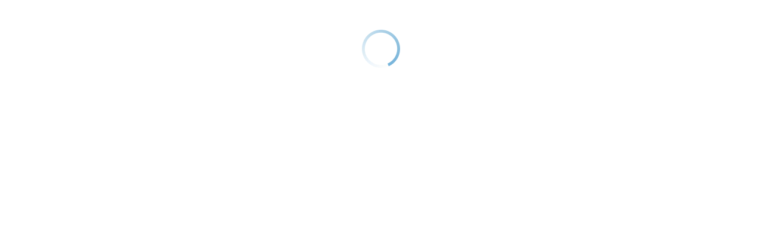

--- FILE ---
content_type: text/html; charset=utf-8
request_url: https://www.pharmaprix.ca/Shop/CHANEL/Cat%C3%A9gories/MAQUILLAGE/L%C3%88VRES/ROUGES-%C3%80-L%C3%88VRES/La-Couleur%2C-La-Brillance%2C-L%27intensit%C3%A9-En-Un-%C3%89clair/p/HZ14?variantCode=3145891741742
body_size: 3944
content:
<!DOCTYPE html><html lang="fr"><script type="text/javascript" src="https://www.pharmaprix.ca/public/0cf9c1e033754f76c47168751e819bbf8fa42c223214"  ></script><script>(function(){
              window.kameleoonDisplayPageTimeOut = true;
              var el = document.getElementById('kameleoonLoadingStyleSheet');
              if (el && el.parentNode) el.parentNode.removeChild(el);
              window.kameleoonDisplayPage = function(){};
            })();</script><script>window.__appInit = Date.now();</script><script>window.analyticsLayer = window.analyticsLayer || [];</script><head><meta charSet="utf-8"/><meta name="viewport" content="width=device-width"/><title>CHANEL ROUGE COCO FLASH - La Couleur, La Brillance, L&#x27;intensité En Un Éclair | Shoppers Drug Mart</title><meta name="description" content="Buy ROUGE COCO FLASH - La Couleur, La Brillance, L&#x27;intensité En Un Éclair from CHANEL at Shoppers Drug Mart. Free Delivery on Orders $50+. Earn and Redeem PC Optimum Points."/><link rel="canonical" href="https://www.shoppersdrugmart.ca/chanel-rouge-coco-flash-la-couleur-la-brillance-l-intensi/p/HZ14?variantCode=3145891741742"/><meta name="robots" content="index, follow"/><link rel="shortcut icon" href="https://assets.beauty.shoppersdrugmart.ca/bb-prod-marketing-image/site-media/favicon-mb.ico"/><script>window.__serverRenderTime = 130;</script><meta name="next-head-count" content="8"/><link rel="preconnect" href="https://assets.beauty.shoppersdrugmart.ca"/><link rel="preconnect" href="https://storage.googleapis.com"/><link rel="dns-prefetch" href="https://assets.beauty.shoppersdrugmart.ca"/><link rel="dns-prefetch" href="https://storage.googleapis.com"/><meta name="apple-itunes-app" content="app-id=1460588916"/><link rel="preload" as="script" href="https://www.pharmaprix.ca/public/0cf9c1e033754f76c47168751e819bbf8fa42c223214"/><link rel="preload" href="/_next/static/css/8855cfde1deefa44.css" as="style"/><link rel="stylesheet" href="/_next/static/css/8855cfde1deefa44.css" data-n-g=""/><link rel="preload" href="/_next/static/css/b5aabcbe186d3c6a.css" as="style"/><link rel="stylesheet" href="/_next/static/css/b5aabcbe186d3c6a.css" data-n-p=""/><noscript data-n-css=""></noscript><script defer="" nomodule="" src="/_next/static/chunks/polyfills-42372ed130431b0a.js"></script><script src="/_next/static/chunks/webpack-fec4dde35d5511bb.js" defer=""></script><script src="/_next/static/chunks/main-458aa1f844790901.js" defer=""></script><script src="/_next/static/chunks/pages/_app-94af3695c1ba16da.js" defer=""></script><script src="/_next/static/chunks/bd1a647f-c3041215dbd77daf.js" defer=""></script><script src="/_next/static/chunks/252f366e-9d6543b03f7d72ee.js" defer=""></script><script src="/_next/static/chunks/78e521c3-a1dd6aacf034342e.js" defer=""></script><script src="/_next/static/chunks/1bfc9850-bd712ed2f44b5803.js" defer=""></script><script src="/_next/static/chunks/ae51ba48-da1343d38a845d1c.js" defer=""></script><script src="/_next/static/chunks/d64684d8-f4024e98bdc61c6b.js" defer=""></script><script src="/_next/static/chunks/5e2a4920-04883e5d441c478c.js" defer=""></script><script src="/_next/static/chunks/6c27c655-681e7f20fff18b38.js" defer=""></script><script src="/_next/static/chunks/323-25184897b1efb8b4.js" defer=""></script><script src="/_next/static/chunks/6481-1dbbf631dc98b346.js" defer=""></script><script src="/_next/static/chunks/352-f52fc332c7c16f1d.js" defer=""></script><script src="/_next/static/chunks/4343-418788046aa5b551.js" defer=""></script><script src="/_next/static/chunks/6512-ed6d0e2406af4930.js" defer=""></script><script src="/_next/static/chunks/8149-946847749445e610.js" defer=""></script><script src="/_next/static/chunks/2994-cfad230b74a8cfbf.js" defer=""></script><script src="/_next/static/chunks/93-89e9c913771abf24.js" defer=""></script><script src="/_next/static/chunks/pages/%5B...slug%5D-f74ffa437f6566f8.js" defer=""></script><script src="/_next/static/nswZNFFxCpBCams32zDCq/_buildManifest.js" defer=""></script><script src="/_next/static/nswZNFFxCpBCams32zDCq/_ssgManifest.js" defer=""></script>
                    <script>var w=window;if(w.performance||w.mozPerformance||w.msPerformance||w.webkitPerformance){var d=document;AKSB=w.AKSB||{},AKSB.q=AKSB.q||[],AKSB.mark=AKSB.mark||function(e,_){AKSB.q.push(["mark",e,_||(new Date).getTime()])},AKSB.measure=AKSB.measure||function(e,_,t){AKSB.q.push(["measure",e,_,t||(new Date).getTime()])},AKSB.done=AKSB.done||function(e){AKSB.q.push(["done",e])},AKSB.mark("firstbyte",(new Date).getTime()),AKSB.prof={custid:"736574",ustr:"",originlat:"0",clientrtt:"9",ghostip:"23.208.24.242",ipv6:false,pct:"10",clientip:"18.222.149.216",requestid:"5be31a0c",region:"47358",protocol:"",blver:14,akM:"a",akN:"ae",akTT:"O",akTX:"1",akTI:"5be31a0c",ai:"477914",ra:"false",pmgn:"",pmgi:"",pmp:"",qc:""},function(e){var _=d.createElement("script");_.async="async",_.src=e;var t=d.getElementsByTagName("script"),t=t[t.length-1];t.parentNode.insertBefore(_,t)}(("https:"===d.location.protocol?"https:":"http:")+"//ds-aksb-a.akamaihd.net/aksb.min.js")}</script>
                    </head><body id="body"><noscript><iframe src="https://www.googletagmanager.com/ns.html?id=GTM-TCJKP3F" height="0" width="0" style="display:none;visibility:hidden"></iframe></noscript><div id="sdm-mobile-app-banner"></div><div id="__next"><div class="container_container__WdkMC" id="main-content"><img alt="Spinner loading" loading="lazy" width="64" height="64" decoding="async" data-nimg="1" class="spinner_loader__2r1Cs" style="color:transparent" src="https://assets.beauty.shoppersdrugmart.ca/bb-prod-marketing-image/site-media/spinner.gif"/></div></div><script id="__NEXT_DATA__" type="application/json">{"props":{"pageProps":{"viewDefinition":{"badges":[{"name":"Livraison gratuite","uid":"freeshipping"},{"name":"Le luxe","uid":"isLuxury"}],"baseOptimumPoints":930,"bonusOptimumPoints":0,"bonusOptimumPointsText":"","bopisIneligible":false,"brandCode":"CHANEL","brandName":"CHANEL","brandUrl":"/shop/chanel/c/CHANEL","code":"SDM_3145891741742","description":"En un coup d’œil, ROUGE COCO FLASH annonce la couleur grâce à son capot transparent.\u003cbr\u003eEn un geste, il s’applique le plus simplement du monde grâce à sa texture glissante, fondante et ultra-hydratante qui se transforme en huile brillante au contact des lèvres et procure une sensation de confort absolu.\u003cbr\u003eEn une seconde, obtenez un résultat vibrant, ultra brillant et intense, grâce à une combinaison d'huiles fines choisies pour leur pouvoir de réflexion de la lumière.","images":[{"format":"size100","galleryIndex":1,"imageType":"GALLERY","url":"https://digital.loblaws.ca/SDM/SDM_3145891741742/fr/1/3145891741742_enfr_01_120.jpeg"},{"format":"size130","galleryIndex":1,"imageType":"GALLERY","url":"https://digital.loblaws.ca/SDM/SDM_3145891741742/fr/1/3145891741742_enfr_01_120.jpeg"},{"format":"size200","galleryIndex":1,"imageType":"GALLERY","url":"https://digital.loblaws.ca/SDM/SDM_3145891741742/fr/1/3145891741742_enfr_01_250.jpeg"},{"format":"size260","galleryIndex":1,"imageType":"GALLERY","url":"https://digital.loblaws.ca/SDM/SDM_3145891741742/fr/1/3145891741742_enfr_01_250.jpeg"},{"format":"size400","galleryIndex":1,"imageType":"GALLERY","url":"https://digital.loblaws.ca/SDM/SDM_3145891741742/fr/1/3145891741742_enfr_01_400.jpeg"},{"format":"size800","galleryIndex":1,"imageType":"GALLERY","url":"https://digital.loblaws.ca/SDM/SDM_3145891741742/fr/1/3145891741742_enfr_01_800.jpeg"},{"format":"size1600","galleryIndex":1,"imageType":"GALLERY","url":"https://digital.loblaws.ca/SDM/SDM_3145891741742/fr/1/3145891741742_enfr_01_1200.jpeg"},{"format":"size100","galleryIndex":2,"imageType":"GALLERY","url":"https://digital.loblaws.ca/SDM/SDM_3145891741742/fr/2/3145891741742_enfr_02_120.jpeg"},{"format":"size130","galleryIndex":2,"imageType":"GALLERY","url":"https://digital.loblaws.ca/SDM/SDM_3145891741742/fr/2/3145891741742_enfr_02_120.jpeg"},{"format":"size200","galleryIndex":2,"imageType":"GALLERY","url":"https://digital.loblaws.ca/SDM/SDM_3145891741742/fr/2/3145891741742_enfr_02_250.jpeg"},{"format":"size260","galleryIndex":2,"imageType":"GALLERY","url":"https://digital.loblaws.ca/SDM/SDM_3145891741742/fr/2/3145891741742_enfr_02_250.jpeg"},{"format":"size400","galleryIndex":2,"imageType":"GALLERY","url":"https://digital.loblaws.ca/SDM/SDM_3145891741742/fr/2/3145891741742_enfr_02_400.jpeg"},{"format":"size800","galleryIndex":2,"imageType":"GALLERY","url":"https://digital.loblaws.ca/SDM/SDM_3145891741742/fr/2/3145891741742_enfr_02_800.jpeg"},{"format":"size1600","galleryIndex":2,"imageType":"GALLERY","url":"https://digital.loblaws.ca/SDM/SDM_3145891741742/fr/2/3145891741742_enfr_02_1200.jpeg"},{"format":"size100","galleryIndex":99,"imageType":"GALLERY","url":"https://digital.loblaws.ca/SDM/SDM_3145891741742/fr/99/3145891741742_enfr_swatch_120.jpeg"},{"format":"size130","galleryIndex":99,"imageType":"GALLERY","url":"https://digital.loblaws.ca/SDM/SDM_3145891741742/fr/99/3145891741742_enfr_swatch_120.jpeg"},{"format":"size200","galleryIndex":99,"imageType":"GALLERY","url":"https://digital.loblaws.ca/SDM/SDM_3145891741742/fr/99/3145891741742_enfr_swatch_250.jpeg"},{"format":"size260","galleryIndex":99,"imageType":"GALLERY","url":"https://digital.loblaws.ca/SDM/SDM_3145891741742/fr/99/3145891741742_enfr_swatch_250.jpeg"},{"format":"size400","galleryIndex":99,"imageType":"GALLERY","url":"https://digital.loblaws.ca/SDM/SDM_3145891741742/fr/99/3145891741742_enfr_swatch_400.jpeg"},{"format":"size800","galleryIndex":99,"imageType":"GALLERY","url":"https://digital.loblaws.ca/SDM/SDM_3145891741742/fr/99/3145891741742_enfr_swatch_800.jpeg"},{"format":"size1600","galleryIndex":99,"imageType":"GALLERY","url":"https://digital.loblaws.ca/SDM/SDM_3145891741742/fr/99/3145891741742_enfr_swatch_1200.jpeg"}],"isDermSkincare":false,"isFavouriteProduct":false,"isLuxury":true,"isOutOfStock":false,"isScheduleThree":false,"isThoughtfulChoices":false,"maxAddToCartQuantity":2,"modifaceEnabled":false,"multiBadges":[{"name":"Livraison gratuite","uid":"freeshipping"},{"name":"Le luxe","uid":"isLuxury"}],"name":"ROUGE COCO FLASH - La Couleur, La Brillance, L'intensité En Un Éclair","optimumPromotions":[],"potentialPromotions":[],"price":{"currencyIso":"CAD","endDate":"2099-12-31T23:59:59Z","formattedValue":"62 $","value":62},"taxInfo":"Plus taxes","productType":"LUXURY","purchasable":true,"sample":false,"size":"3.0","stock":{"stockLevel":19},"url":"/chanel-rouge-coco-flash-la-couleur-la-brillance-l-intensi/p/HZ14?variantCode=3145891741742","isOnSale":false,"infoCards":[{"image":{},"headlineTextColor":"#1A1F3C","headline":"3 ECHANTILLONS GRATUITS","subHeadline":"Choisissez 3 échantillons gratuits à la caisse avec votre achat beauté de luxe.","callToAction":{},"isLoyalty":false}],"showBackInStock":false},"_sentryTraceData":"4442dc502b6c494e948727cdef37b0a5-bc075673f0874378-1","_sentryBaggage":"sentry-environment=production,sentry-release=nswZNFFxCpBCams32zDCq,sentry-public_key=c741e9411fb3d494d759421cb600ae21,sentry-trace_id=4442dc502b6c494e948727cdef37b0a5,sentry-sample_rate=1,sentry-transaction=%2F%5B...slug%5D,sentry-sampled=true"},"__N_SSP":true},"page":"/[...slug]","query":{"variantCode":"3145891741742","slug":["Shop","CHANEL","Catégories","MAQUILLAGE","LÈVRES","ROUGES-À-LÈVRES","La-Couleur,-La-Brillance,-L'intensité-En-Un-Éclair","p","HZ14"]},"buildId":"nswZNFFxCpBCams32zDCq","isFallback":false,"isExperimentalCompile":false,"gssp":true,"locale":"en","locales":["en","fr"],"defaultLocale":"en","scriptLoader":[{"id":"kameleoon-anti-flicker","strategy":"lazyOnload","defer":true,"type":"text/javascript","src":"https://storage.googleapis.com/bb-react-frontend/static/kameleoon-anti-flicker.js"},{"id":"kameleeon","strategy":"lazyOnload","src":"//iw31avyafw.kameleoon.eu/kameleoon.js","defer":true},{"strategy":"lazyOnload","src":"//asset.fwcdn3.com/js/fwn.js"}]}</script><script type="text/javascript"  src="/E_2ORf53O8ZSHKryLA/aki5VSXu9NYS1a1k/XAIeck4jRgo/NUFUQ1/hLKWIB"></script></body></html>

--- FILE ---
content_type: application/javascript
request_url: https://www.pharmaprix.ca/_next/static/chunks/8149-946847749445e610.js
body_size: 236398
content:
(self.webpackChunksdm_app=self.webpackChunksdm_app||[]).push([[8149],{64:function(e,t){"use strict";t.default={},t.default={buttonLabel:"Показать предложения",countAnnouncement:(e,t)=>"".concat(t.plural(e.optionCount,{one:()=>"".concat(t.number(e.optionCount)," параметр"),other:()=>"".concat(t.number(e.optionCount)," параметров")})," доступно."),focusAnnouncement:(e,t)=>"".concat(t.select({true:()=>"Введенная группа ".concat(e.groupTitle,", с ").concat(t.plural(e.groupCount,{one:()=>"".concat(t.number(e.groupCount)," параметром"),other:()=>"".concat(t.number(e.groupCount)," параметрами")}),". "),other:""},e.isGroupChange)).concat(e.optionText).concat(t.select({true:", выбранными",other:""},e.isSelected)),listboxLabel:"Предложения",selectedAnnouncement:e=>"".concat(e.optionText,", выбрано")},e.exports=t.default},96:function(e,t,n){"use strict";let r,o;let a=n(46887),l=a.hasStandardBrowserEnv?(r=new URL(a.origin),o=a.navigator&&/(msie|trident)/i.test(a.navigator.userAgent),e=>(e=new URL(e,a.origin),r.protocol===e.protocol&&r.host===e.host&&(o||r.port===e.port))):()=>!0;e.exports=l},414:function(e,t,n){"use strict";let r,o,a,l,i,u,c,s,d;n.r(t),n.d(t,{Breadcrumbs:function(){return f.BI},BrowserClient:function(){return f.yu},BrowserProfilingIntegration:function(){return f.Nx},BrowserTracing:function(){return f.Jh},Dedupe:function(){return f.UA},ErrorBoundary:function(){return A},Feedback:function(){return f.Gb},FunctionToString:function(){return f.$f},GlobalHandlers:function(){return f.R3},HttpContext:function(){return f._y},Hub:function(){return f.YZ},InboundFilters:function(){return f.Hp},Integrations:function(){return f.IQ},LinkedErrors:function(){return f.lt},ModuleMetadata:function(){return f.Yr},Profiler:function(){return C},Replay:function(){return f.eJ},ReplayCanvas:function(){return f.U_},SDK_VERSION:function(){return f.MF},SEMANTIC_ATTRIBUTE_SENTRY_OP:function(){return f.uT},SEMANTIC_ATTRIBUTE_SENTRY_ORIGIN:function(){return f.JD},SEMANTIC_ATTRIBUTE_SENTRY_SAMPLE_RATE:function(){return f.sy},SEMANTIC_ATTRIBUTE_SENTRY_SOURCE:function(){return f.i_},Scope:function(){return f.HG},TryCatch:function(){return f.hQ},WINDOW:function(){return f.jf},addBreadcrumb:function(){return f.ZQ},addEventProcessor:function(){return f.SA},addGlobalEventProcessor:function(){return f.lb},addIntegration:function(){return f.Q8},addTracingExtensions:function(){return f.UH},breadcrumbsIntegration:function(){return f.FW},browserApiErrorsIntegration:function(){return f.Gm},browserProfilingIntegration:function(){return f.fQ},browserTracingIntegration:function(){return f.dp},captureConsoleIntegration:function(){return f.q0},captureEvent:function(){return f.r},captureException:function(){return f.Cp},captureMessage:function(){return f.wd},captureSession:function(){return f.J5},captureUserFeedback:function(){return f.lo},chromeStackLineParser:function(){return f.Yj},close:function(){return f.VN},configureScope:function(){return f.PN},contextLinesIntegration:function(){return f.l$},continueTrace:function(){return f.V4},createReduxEnhancer:function(){return F},createTransport:function(){return f.oO},createUserFeedbackEnvelope:function(){return f.Lz},debugIntegration:function(){return f._3},dedupeIntegration:function(){return f.sn},defaultIntegrations:function(){return f.xg},defaultRequestInstrumentationOptions:function(){return f.h$},defaultStackLineParsers:function(){return f.c9},defaultStackParser:function(){return f.lG},endSession:function(){return f.ky},eventFromException:function(){return f.u},eventFromMessage:function(){return f.qv},exceptionFromError:function(){return f.K8},extraErrorDataIntegration:function(){return f.Xv},extractTraceparentData:function(){return f.nc},feedbackIntegration:function(){return f.sh},flush:function(){return f.bX},forceLoad:function(){return f.w7},functionToStringIntegration:function(){return f.Z8},geckoStackLineParser:function(){return f.dY},getActiveSpan:function(){return f.Bk},getActiveTransaction:function(){return f.Z7},getClient:function(){return f.KU},getCurrentHub:function(){return f.BF},getCurrentScope:function(){return f.o5},getDefaultIntegrations:function(){return f.nI},getHubFromCarrier:function(){return f.Me},getReplay:function(){return f.ti},getSpanStatusFromHttpCode:function(){return f.AJ},globalHandlersIntegration:function(){return f.LO},httpClientIntegration:function(){return f.c1},httpContextIntegration:function(){return f.M2},inboundFiltersIntegration:function(){return f.Dj},init:function(){return p.T},instrumentOutgoingRequests:function(){return f.Qb},isInitialized:function(){return f.Dp},lastEventId:function(){return f.Q},linkedErrorsIntegration:function(){return f.pL},makeBrowserOfflineTransport:function(){return f.z9},makeFetchTransport:function(){return f._H},makeMain:function(){return f.gM},makeMultiplexedTransport:function(){return f.NK},makeXHRTransport:function(){return f.ui},metrics:function(){return f.qd},moduleMetadataIntegration:function(){return f.QE},onLoad:function(){return f.kF},onProfilingStartRouteTransaction:function(){return f.de},opera10StackLineParser:function(){return f.Q_},opera11StackLineParser:function(){return f.Vv},parameterize:function(){return f.y9},reactRouterV3BrowserTracingIntegration:function(){return z},reactRouterV3Instrumentation:function(){return K},reactRouterV4BrowserTracingIntegration:function(){return G},reactRouterV4Instrumentation:function(){return Y},reactRouterV5BrowserTracingIntegration:function(){return q},reactRouterV5Instrumentation:function(){return X},reactRouterV6BrowserTracingIntegration:function(){return et},reactRouterV6Instrumentation:function(){return en},replayCanvasIntegration:function(){return f.yi},replayIntegration:function(){return f.w5},reportingObserverIntegration:function(){return f.nO},rewriteFramesIntegration:function(){return f.Dx},sendFeedback:function(){return f.Sq},sessionTimingIntegration:function(){return f.ZK},setContext:function(){return f.o},setCurrentClient:function(){return f.B5},setExtra:function(){return f.l7},setExtras:function(){return f.cx},setHttpStatus:function(){return f.N8},setMeasurement:function(){return f.X7},setTag:function(){return f.NA},setTags:function(){return f.Wt},setUser:function(){return f.gV},showReportDialog:function(){return f.mn},spanStatusfromHttpCode:function(){return f.o6},startBrowserTracingNavigationSpan:function(){return f.Nt},startBrowserTracingPageLoadSpan:function(){return f.Sx},startInactiveSpan:function(){return f.Uk},startSession:function(){return f.J0},startSpan:function(){return f.Lk},startSpanManual:function(){return f.nV},startTransaction:function(){return f.nb},trace:function(){return f.uP},useProfiler:function(){return w},winjsStackLineParser:function(){return f.$2},withActiveSpan:function(){return f.hb},withErrorBoundary:function(){return D},withIsolationScope:function(){return f.rB},withProfiler:function(){return k},withScope:function(){return f.v4},withSentryReactRouterV6Routing:function(){return ei},withSentryRouting:function(){return $},wrap:function(){return f.LV},wrapCreateBrowserRouter:function(){return ec},wrapUseRoutes:function(){return eu}});var f=n(19590),p=n(12968),m=n(67189),g=n(83741),h=n(3445),b=n(89297),y=n(4146),v=n.n(y),S=n(13732);let T="ui.react.render",E="ui.react.mount",x="/home/runner/work/sentry-javascript/sentry-javascript/packages/react/src/profiler.tsx";class C extends S.Component{static __initStatic(){this.defaultProps={disabled:!1,includeRender:!0,includeUpdates:!0}}constructor(e){super(e);let{name:t,disabled:n=!1}=this.props;if(n)return;this._mountSpan=(0,m.Uk)({name:`<${t}>`,onlyIfParent:!0,op:E,origin:"auto.ui.react.profiler",attributes:{"ui.component_name":t}})}componentDidMount(){this._mountSpan&&this._mountSpan.end()}shouldComponentUpdate({updateProps:e,includeUpdates:t=!0}){if(t&&this._mountSpan&&e!==this.props.updateProps){let t=Object.keys(e).filter(t=>e[t]!==this.props.updateProps[t]);if(t.length>0){let e=(0,b.zf)();this._updateSpan=(0,g.hb)(this._mountSpan,()=>(0,m.Uk)({name:`<${this.props.name}>`,onlyIfParent:!0,op:"ui.react.update",origin:"auto.ui.react.profiler",startTimestamp:e,attributes:{"ui.component_name":this.props.name,"ui.react.changed_props":t}}))}}return!0}componentDidUpdate(){this._updateSpan&&(this._updateSpan.end(),this._updateSpan=void 0)}componentWillUnmount(){let e=(0,b.zf)(),{name:t,includeRender:n=!0}=this.props;if(this._mountSpan&&n){let n=(0,h.et)(this._mountSpan).timestamp;(0,g.hb)(this._mountSpan,()=>{let r=(0,m.Uk)({onlyIfParent:!0,name:`<${t}>`,op:T,origin:"auto.ui.react.profiler",startTimestamp:n,attributes:{"ui.component_name":t}});r&&r.end(e)})}}render(){return this.props.children}}function k(e,t){let n=t&&t.name||e.displayName||e.name||"unknown",r=r=>S.createElement(C,{...t,name:n,updateProps:r,__self:this,__source:{fileName:x,lineNumber:159}},S.createElement(e,{...r,__self:this,__source:{fileName:x,lineNumber:160}}));return r.displayName=`profiler(${n})`,v()(r,e),r}function w(e,t={disabled:!1,hasRenderSpan:!0}){let[n]=S.useState(()=>{if(!t||!t.disabled)return(0,m.Uk)({name:`<${e}>`,onlyIfParent:!0,op:E,origin:"auto.ui.react.profiler",attributes:{"ui.component_name":e}})});S.useEffect(()=>(n&&n.end(),()=>{if(n&&t.hasRenderSpan){let t=(0,h.et)(n).timestamp,r=(0,b.zf)(),o=(0,m.Uk)({name:`<${e}>`,onlyIfParent:!0,op:T,origin:"auto.ui.react.profiler",startTimestamp:t,attributes:{"ui.component_name":e}});o&&o.end(r)}}),[])}C.__initStatic();var I=n(68031),M=n(73816),P=n(17412);let _="undefined"==typeof __SENTRY_DEBUG__||__SENTRY_DEBUG__,O="/home/runner/work/sentry-javascript/sentry-javascript/packages/react/src/errorboundary.tsx",L={componentStack:null,error:null,eventId:null};class A extends S.Component{constructor(e){super(e),A.prototype.__init.call(this),this.state=L,this._openFallbackReportDialog=!0;let t=(0,g.KU)();t&&t.on&&e.showDialog&&(this._openFallbackReportDialog=!1,t.on("afterSendEvent",t=>{t.type||t.event_id!==this._lastEventId||(0,I.mn)({...e.dialogOptions,eventId:this._lastEventId})}))}componentDidCatch(e,{componentStack:t}){let{beforeCapture:n,onError:r,showDialog:o,dialogOptions:a}=this.props;(0,g.v4)(l=>{if(function(e){let t=e.match(/^([^.]+)/);return null!==t&&parseInt(t[0])>=17}(S.version)&&(0,M.bJ)(e)){let n=Error(e.message);n.name=`React ErrorBoundary ${e.name}`,n.stack=t,function(e,t){let n=new WeakMap;!function e(t,r){if(!n.has(t)){if(t.cause)return n.set(t,!0),e(t.cause,r);t.cause=r}}(e,t)}(e,n)}n&&n(l,e,t);let i=(0,g.Cp)(e,{captureContext:{contexts:{react:{componentStack:t}}},mechanism:{handled:!!this.props.fallback}});r&&r(e,t,i),o&&(this._lastEventId=i,this._openFallbackReportDialog&&(0,I.mn)({...a,eventId:i})),this.setState({error:e,componentStack:t,eventId:i})})}componentDidMount(){let{onMount:e}=this.props;e&&e()}componentWillUnmount(){let{error:e,componentStack:t,eventId:n}=this.state,{onUnmount:r}=this.props;r&&r(e,t,n)}__init(){this.resetErrorBoundary=()=>{let{onReset:e}=this.props,{error:t,componentStack:n,eventId:r}=this.state;e&&e(t,n,r),this.setState(L)}}render(){let{fallback:e,children:t}=this.props,n=this.state;if(n.error){let t;return(t="function"==typeof e?e({error:n.error,componentStack:n.componentStack,resetError:this.resetErrorBoundary,eventId:n.eventId}):e,S.isValidElement(t))?t:(e&&_&&P.vF.warn("fallback did not produce a valid ReactElement"),null)}return"function"==typeof t?t():t}}function D(e,t){let n=e.displayName||e.name||"unknown",r=n=>S.createElement(A,{...t,__self:this,__source:{fileName:O,lineNumber:240}},S.createElement(e,{...n,__self:this,__source:{fileName:O,lineNumber:241}}));return r.displayName=`errorBoundary(${n})`,v()(r,e),r}var B=n(22486),R=n(68411);let N={attachReduxState:!0,actionTransformer:e=>e,stateTransformer:e=>e||null};function F(e){let t={...N,...e};return e=>(n,r)=>(t.attachReduxState&&(0,B.m6)().addEventProcessor((e,t)=>{try{void 0===e.type&&"redux"===e.contexts.state.state.type&&(t.attachments=[...t.attachments||[],{filename:"redux_state.json",data:JSON.stringify(e.contexts.state.state.value)}])}catch(e){}return e}),e((e,r)=>{let o=n(e,r),a=(0,g.o5)(),l=t.actionTransformer(r);null!=l&&a.addBreadcrumb({category:"redux.action",data:l,type:"info"});let i=t.stateTransformer(o);if(null!=i){let e=(0,g.KU)(),t=e&&e.getOptions(),n=t&&t.normalizeDepth||3,r={state:{type:"redux",value:i}};(0,R.my)(r,"__sentry_override_normalization_depth__",3+n),a.setContext("state",r)}else a.setContext("state",null);let{configureScopeWithState:u}=t;return"function"==typeof u&&u(a,o),o},r))}var j=n(44724),H=n(43846),U=n(81869);function z(e){let t=(0,j.dp)({...e,instrumentPageLoad:!1,instrumentNavigation:!1}),{history:n,routes:r,match:o,instrumentPageLoad:a=!0,instrumentNavigation:l=!0}=e;return{...t,afterAllSetup(e){t.afterAllSetup(e);let i=K(n,r,o);i(t=>{(0,j.Sx)(e,t)},a,!1),i(t=>{(0,j.Nt)(e,t)},!1,l)}}}function K(e,t,n){return(r,o=!0,a=!0)=>{let l,i;o&&H.jf&&H.jf.location&&V(t,H.jf.location,n,(e,t="url")=>{l=r({name:i=e,attributes:{[U.uT]:"pageload",[U.JD]:"auto.pageload.react.reactrouter_v3",[U.i_]:t}})}),a&&e.listen&&e.listen(e=>{("PUSH"===e.action||"POP"===e.action)&&(l&&l.end(),V(t,e,n,(e,t="url")=>{i=e;let n={[U.uT]:"navigation",[U.JD]:"auto.navigation.react.reactrouter_v3",[U.i_]:t};l=r({name:i,attributes:n})}))})}}function V(e,t,n,r){let o=t.pathname;n({location:t,routes:e},(e,t,n)=>{if(e||!n)return r(o);let a=function(e){if(!Array.isArray(e)||0===e.length)return"";let t=e.filter(e=>!!e.path),n=-1;for(let e=t.length-1;e>=0;e--){let r=t[e];if(r.path&&r.path.startsWith("/")){n=e;break}}return t.slice(n).filter(({path:e})=>!!e).map(({path:e})=>e).join("")}(n.routes||[]);return 0===a.length||"/*"===a?r(o):r(o=a,"route")})}var W=n(34636);function G(e){let t=(0,j.dp)({...e,instrumentPageLoad:!1,instrumentNavigation:!1}),{history:n,routes:r,matchPath:o,instrumentPageLoad:a=!0,instrumentNavigation:l=!0}=e;return{...t,afterAllSetup(e){t.afterAllSetup(e);let i=Y(n,r,o);i(t=>{(0,j.Sx)(e,t)},a,!1),i(t=>{(0,j.Nt)(e,t)},!1,l)}}}function q(e){let t=(0,j.dp)({...e,instrumentPageLoad:!1,instrumentNavigation:!1}),{history:n,routes:r,matchPath:o}=e;return{...t,afterAllSetup(a){t.afterAllSetup(a);let l=X(n,r,o);l(e=>{(0,j.Sx)(a,e)},e.instrumentPageLoad,!1),l(e=>{(0,j.Nt)(a,e)},!1,e.instrumentNavigation)}}}function Y(e,t,n){return Q(e,"reactrouter_v4",t,n)}function X(e,t,n){return Q(e,"reactrouter_v5",t,n)}function Q(e,t,n=[],o){function a(e){if(0===n.length||!o)return[e,"url"];let t=function e(t,n,r,o=[]){return t.some(t=>{let a=t.path?r(n,t):o.length?o[o.length-1].match:{path:"/",url:"/",params:{},isExact:"/"===n};return a&&(o.push({route:t,match:a}),t.routes&&e(t.routes,n,r,o)),!!a}),o}(n,e,o);for(let e=0;e<t.length;e++)if(t[e].match.isExact)return[t[e].match.path,"route"];return[e,"url"]}return(n,o=!0,l=!0)=>{let i=e&&e.location?e.location.pathname:H.jf&&H.jf.location?H.jf.location.pathname:void 0;if(o&&i){let[e,o]=a(i);r=n({name:e,attributes:{[U.uT]:"pageload",[U.JD]:`auto.pageload.react.${t}`,[U.i_]:o}})}l&&e.listen&&e.listen((e,o)=>{if(o&&("PUSH"===o||"POP"===o)){r&&r.end();let[o,l]=a(e.pathname);r=n({name:o,attributes:{[U.uT]:"navigation",[U.JD]:`auto.navigation.react.${t}`,[U.i_]:l}})}})}}function $(e){let t=e.displayName||e.name,n=t=>{if(t&&t.computedMatch&&t.computedMatch.isExact){let e=t.computedMatch.path,n=function(){if(r)return r;let e=(0,m.Bk)(),t=e?(0,W.z)(e):void 0;if(!t)return;let n=(0,h.et)(t).op;return"navigation"===n||"pageload"===n?t:void 0}();n&&(n.updateName(e),n.setAttribute(U.i_,"route"))}return S.createElement(e,{...t,__self:this,__source:{fileName:"/home/runner/work/sentry-javascript/sentry-javascript/packages/react/src/reactrouter.tsx",lineNumber:279}})};return n.displayName=`sentryRoute(${t})`,v()(n,e),n}var J=n(32879);let Z="/home/runner/work/sentry-javascript/sentry-javascript/packages/react/src/reactrouterv6.tsx",ee=!1;function et(e){let t=(0,j.dp)({...e,instrumentPageLoad:!1,instrumentNavigation:!1}),{useEffect:n,useLocation:r,useNavigationType:o,createRoutesFromChildren:f,matchRoutes:p,stripBasename:m,instrumentPageLoad:g=!0,instrumentNavigation:h=!0}=e;return{...t,afterAllSetup(e){t.afterAllSetup(e);let b=H.jf&&H.jf.location&&H.jf.location.pathname;g&&b&&(0,j.Sx)(e,{name:b,attributes:{[U.i_]:"url",[U.uT]:"pageload",[U.JD]:"auto.pageload.react.reactrouter_v6"}}),a=n,l=r,i=o,c=p,u=f,ee=m||!1,s=t=>{(0,j.Nt)(e,t)},d=h}}}function en(e,t,n,r,f,p){return(m,g=!0,h=!0)=>{let b=H.jf&&H.jf.location&&H.jf.location.pathname;g&&b&&(o=m({name:b,attributes:{[U.i_]:"url",[U.uT]:"pageload",[U.JD]:"auto.pageload.react.reactrouter_v6"}})),a=e,l=t,i=n,c=f,u=r,ee=p||!1,s=m,d=h}}function er(e,t){if(!t||"/"===t||!e.toLowerCase().startsWith(t.toLowerCase()))return e;let n=t.endsWith("/")?t.length-1:t.length,r=e.charAt(n);return r&&"/"!==r?e:e.slice(n)||"/"}function eo(e,t,n,r=""){if(!e||0===e.length)return[ee?er(t.pathname,r):t.pathname,"url"];let o="";if(n)for(let e=0;e<n.length;e++){let a=n[e],l=a.route;if(l){if(l.index)return[ee?er(a.pathname,r):a.pathname,"route"];let e=l.path;if(e){let n="/"===e[0]||"/"===o[o.length-1]?e:`/${e}`;if(o+=n,r+a.pathname===t.pathname){if((0,J.c4)(o)!==(0,J.c4)(a.pathname)&&"/*"!==o.slice(-2))return[(ee?"":r)+n,"route"];return[(ee?"":r)+o,"route"]}}}}return[ee?er(t.pathname,r):t.pathname,"url"]}function ea(e,t,n,r,o){let a=Array.isArray(r)?r:c(n,t,o);if(e&&a){let[r,l]=eo(n,t,a,o);e.updateName(r),e.setAttribute(U.i_,l)}}function el(e,t,n,r,a){let l=Array.isArray(r)?r:c(t,e,a);if(d&&("PUSH"===n||"POP"===n)&&l){o&&o.end();let[n,r]=eo(t,e,l,a);o=s({name:n,attributes:{[U.i_]:r,[U.uT]:"navigation",[U.JD]:"auto.navigation.react.reactrouter_v6"}})}}function ei(e){if(!a||!l||!i||!u||!c||!s)return _&&P.vF.warn(`reactRouterV6Instrumentation was unable to wrap Routes because of one or more missing parameters.
      useEffect: ${a}. useLocation: ${l}. useNavigationType: ${i}.
      createRoutesFromChildren: ${u}. matchRoutes: ${c}. customStartTransaction: ${s}.`),e;let t=!0,n=n=>{let r=l(),o=i();return a(()=>{let e=u(n.children);t?(ea(es(),r,e),t=!1):el(r,e,o)},[r,o]),S.createElement(e,{...n,__self:this,__source:{fileName:Z,lineNumber:329}})};return v()(n,e),n}function eu(e){if(!a||!l||!i||!c||!s)return _&&P.vF.warn("reactRouterV6Instrumentation was unable to wrap `useRoutes` because of one or more missing parameters."),e;let t=!0,n=n=>{let{routes:r,locationArg:o}=n,u=e(r,o),c=l(),s=i(),d="string"==typeof o||o&&o.pathname?o:c;return a(()=>{let e="string"==typeof d?{pathname:d}:d;t?(ea(es(),e,r),t=!1):el(e,r,s)},[s,d]),u};return(e,t)=>S.createElement(n,{routes:e,locationArg:t,__self:this,__source:{fileName:Z,lineNumber:386}})}function ec(e){return function(t,n){let r=e(t,n),o=n&&n.basename,a=es();return"POP"===r.state.historyAction&&a&&ea(a,r.state.location,t,void 0,o),r.subscribe(e=>{let n=e.location;d&&("PUSH"===e.historyAction||"POP"===e.historyAction)&&el(n,t,e.historyAction,void 0,o)}),r}}function es(){if(o)return o;let e=(0,m.Bk)(),t=e?(0,W.z)(e):void 0;if(!t)return;let n=(0,h.et)(t).op;return"navigation"===n||"pageload"===n?t:void 0}},544:function(e,t,n){"use strict";Object.defineProperty(t,Symbol.toStringTag,{value:"Module"});let r=n(77563);t.Filters=r.Filters},579:function(e,t,n){"use strict";Object.defineProperty(t,Symbol.toStringTag,{value:"Module"});let r=n(33215);t.tokenTransform=function(e){let t=arguments.length>1&&void 0!==arguments[1]?arguments[1]:r.BASE_FONT;return Object.keys(e).reduce((n,r)=>(n[r]="string"==typeof n[r]&&e[r].includes("rem")?"".concat((16*e[r].replace("rem","")/t).toFixed(2),"rem"):e[r],n),{})}},746:function(e,t){"use strict";t.default={},t.default={longPressMessage:"Langt tryk eller tryk p\xe5 Alt + pil ned for at \xe5bne menuen"},e.exports=t.default},938:function(e,t,n){"use strict";Object.defineProperty(t,Symbol.toStringTag,{value:"Module"});let r=n(13732),o=n(23248);n(88112);let a=n(96957),l=r&&r.__esModule?r:{default:r},i=r.memo(e=>{let{categories:t,clickHandler:n,scrollHeight:i}=e,{element:u,borderStyle:c,linkListItemHover:s,linkListItemDefault:d,linkListItemSelected:f,sp07:p,text:m}=o.useTheme(),g=r.useCallback((e,t)=>{e.preventDefault(),t&&n(t)},[]);return l.default.createElement(o.Box,{"data-testid":"link-list",width:"100%",height:"100%"},l.default.createElement(a.VerticalScroller,{maxHeight:i||"100%",my:u.spacingLarge,className:"link-list-maxH"},l.default.createElement(o.List,{padding:u.spacingMedium,pt:0,pl:0,spacing:p},null==t?void 0:t.map((e,t)=>{let{displayName:n,url:r,active:a,name:i}=e;return l.default.createElement(o.ListItem,{"data-testid":"link-list-item",key:"".concat(n,"--").concat(t),pl:u.spacingLarge,className:"link-list-item",color:null==m?void 0:m.default},l.default.createElement(o.Link,{"data-testid":a?"nav-list-link-active":"nav-list-link",href:r,onClick:e=>g(e,r||""),_hover:{borderBottom:c.default,textDecoration:s},...a?f:d},n||i))}))))});t.LinkList=i},1402:function(e,t,n){"use strict";Object.defineProperty(t,Symbol.toStringTag,{value:"Module"});let r=n(13732),o=n(23248);n(91182);let a=n(28435);n(85959),n(23954);let l=n(11005);n(35440),n(44989);let i=n(87054),u=n(24937),c=n(23947);n(81469),n(47876),n(14670),n(27972),n(62288),n(88112);let s=n(48349),d=n(13195),f=n(89602),p=n(73588),m=n(22120),g=r&&r.__esModule?r:{default:r},h=r.memo(e=>{var t;let{pricingUnits:n,hasVariant:r,value:c,handleOnClick:m,isDisabled:h,productName:b,productLink:y,a11yMessage:v,a11yItemInCartMessage:S,a11yVariantItemInCartMessage:T,variant:E="compact",showSuccess:x,atcButtonText:C="Add to cart",handleOnVariantClick:k}=e,{atcQuantityText:w,atcBorderRadius:I,atcIconSize:M,atcPaddingHorizontal:P,atcPaddingVertical:_,localTokens:{atcIconHeight:O},buttonLargeHorizontal:L,buttonLargeIcon:A,buttonLargeText:D,atcCompactSize:B,atc:{backgroundDefault:R,onDefault:N,onPressed:F,onDisabled:j,backgroundPressed:H,disabled:U}}=o.useTheme(),z=o.useMultiStyleConfig("AddToCartButton",{variant:E}),K=n.weighted?"".concat(c).concat(n.unit):c,V=i.parseStringTemplate(v,{productName:b}),W=i.parseStringTemplate(S,{productName:b}),G=u.getFocusIndicator(null==(t=z.atc)?void 0:t.backgroundColor),q={button:{right:0,borderRadius:I,px:P,py:_,backgroundColor:h?U:R,borderColor:R,height:B,width:B,_focusVisible:G,_hover:{backgroundColor:H}},icon:{boxSize:M,fill:h?j:N,_hover:{fill:F}}};return r?g.default.createElement(o.Link,{"data-testid":"atc-link",href:y,onClick:k,sx:q.button},g.default.createElement(l.Icon,{"data-testid":"btn-icon",as:d.MdMoreHoriz,"aria-hidden":!0,focusable:!1,sx:q.icon}),g.default.createElement(o.VisuallyHidden,null,T)):"compact"===E?g.default.createElement(a.Button,{"data-testid":"atc-button",onClick:m,position:"absolute",disabled:h,sx:q.button},0===c&&g.default.createElement(g.default.Fragment,null,g.default.createElement(l.Icon,{"data-testid":"btn-icon",as:s.MdAdd,"aria-hidden":!0,focusable:!1,sx:q.icon}),g.default.createElement(o.VisuallyHidden,null,V)),c>0&&g.default.createElement(g.default.Fragment,null,g.default.createElement(o.Text,{"data-testid":"btn-text",sx:{...w}},K),g.default.createElement(o.VisuallyHidden,null,W))):"full"===E?g.default.createElement(a.Button,{isDisabled:h,variant:"primary",sx:z.atc,"data-testid":"atc-button",onClick:m,pointerEvents:x?"none":"auto",right:0,_focusVisible:G,height:O,...D},x&&c>0?g.default.createElement(o.Box,{"data-testid":"success-state"},g.default.createElement(l.Icon,{as:f.FaCheckCircle,"aria-hidden":"true"}),g.default.createElement(o.VisuallyHidden,null,W)):g.default.createElement(g.default.Fragment,null,g.default.createElement(o.Flex,{alignItems:"center",justifyContent:"center",px:L,w:A,h:A},g.default.createElement(l.Icon,{as:p.FiPlus})),g.default.createElement(o.Text,{pr:L},c>0?K:C))):null});h.displayName="DefaultATCButton";let b=o.chakra(c.motion.div,{shouldForwardProp:e=>c.isValidMotionProp(e)||o.shouldForwardProp(e)}),y=r.memo(e=>{let{quantity:t,productCode:n,pricingUnits:a,fulfillmentType:l,updateQuantity:i,productLink:u,hasVariant:c,pricing:s,textBadge:d,productName:f,isDisabled:p=!1,a11yMessages:y,trackingFn:v,loyaltyBadge:S,dealBadge:T,updateTileState:E,brand:x,offerType:C,offerId:k,variant:w="compact",atcButtonText:I="Add to cart",shouldUpdateQuantity:M=!0,handleOnVariantClick:P,disableKeyboard:_=!1}=e;null!=a&&a.weighted;let[O,L]=r.useState(!1),[A,D]=r.useState(!0),[B,R]=r.useState(!1),[N,F]=r.useState(null),{atcCompactSize:j}=o.useTheme(),H=null!=t?t:0,U=H>0,z=r.useCallback(()=>{D(!0),E&&E(!1)},[E]);r.useEffect(()=>{let e,t;return"full"===w&&H>0&&(e=setTimeout(()=>{R(!0)},2e3),setTimeout(()=>{t=R(!1)},4e3)),()=>{e&&clearTimeout(e),t&&clearTimeout(t)}},[w,H]);let K=r.useCallback((e,t)=>{i({productCode:e,quantity:t,pricingUnits:a,fulfillmentMethod:l,productName:f})},[i]),V=r.useCallback(()=>{if(!M){i({productCode:"MP"===C?k:n,productName:f,pricingUnits:a,fulfillmentMethod:l,quantity:a.interval});return}U||(a.interval,i({productCode:"MP"===C?k:n,productName:f,pricingUnits:a,fulfillmentMethod:l,quantity:a.interval}),v("productAddToCartButton",{tags:{linkName:"add-to-cart"},data:{event:"first-add-to-cart",productId:n,productName:f,textBadge:d,loyaltyBadge:S,dealBadge:T,productBrand:x,offerType:C,productPrice:s.displayPrice,value:a.interval,fulfillmentType:l}})),D(!0),E&&E(!1),L(!0),D(!1),E&&E(!0)},[L,D,i]);return"compact"===w?g.default.createElement(b,{animate:A?{width:45}:{width:154},transition:{duration:.4,ease:"easeOut"},onAnimationComplete:()=>{A&&L(!1)},position:"absolute",right:0,height:j,overflow:"visible",display:"flex",justifyContent:"right","data-testid":"atc-compact"},A&&g.default.createElement(h,{pricingUnits:a,value:H,handleOnClick:V,hasVariant:c,isDisabled:p,productName:f,productLink:u,a11yMessage:null==y?void 0:y.a11yATCMessage,a11yItemInCartMessage:null==y?void 0:y.a11yItemInCartMessage,a11yVariantItemInCartMessage:null==y?void 0:y.a11yVariantItemInCartMessage,handleOnVariantClick:P}),O&&g.default.createElement(m.QuantitySelector,{setElementFocus:F,variant:w,pricingUnits:a,pricing:s,productName:f,textBadge:d,loyaltyBadge:S,dealBadge:T,value:H,brand:x,offerType:C,fulfillmentType:l,updateQuantity:K,productId:n,offerId:k,handleReset:z,a11yIncreaseQtyMessage:null==y?void 0:y.a11yIncreaseQtyMessage,a11yDecreaseQtyMessage:null==y?void 0:y.a11yDecreaseQtyMessage,a11yLiveMaxQuantityMessage:null==y?void 0:y.a11yLiveMaxQuantityMessage,a11yLiveQuantityMessage:null==y?void 0:y.a11yLiveQuantityMessage,a11yAriaLabelInput:null==y?void 0:y.a11yAriaLabelInput,trackingFn:v,disableKeyboard:_})):g.default.createElement(o.Box,{position:"relative","data-testid":"atc-full"},g.default.createElement(o.Box,{position:"absolute",zIndex:"0",w:"100%",display:{xsm:"flex"},justifyContent:{xsm:"center"}},g.default.createElement(h,{atcButtonText:I,pricingUnits:a,value:H,handleOnClick:V,hasVariant:c,isDisabled:p,productName:f,productLink:u,a11yMessage:null==y?void 0:y.a11yATCMessage,a11yItemInCartMessage:null==y?void 0:y.a11yItemInCartMessage,a11yVariantItemInCartMessage:null==y?void 0:y.a11yVariantItemInCartMessage,variant:"full",showSuccess:B,handleOnVariantClick:P})),!B&&H>0&&g.default.createElement(o.Flex,{justifyContent:"center",position:"absolute",zIndex:"1",w:"100%"},g.default.createElement(m.QuantitySelector,{elementFocus:N,setElementFocus:F,variant:w,pricingUnits:a,pricing:s,productName:f,textBadge:d,loyaltyBadge:S,dealBadge:T,value:H,brand:x,offerType:C,fulfillmentType:l,updateQuantity:K,productId:n,offerId:k,a11yIncreaseQtyMessage:null==y?void 0:y.a11yIncreaseQtyMessage,a11yDecreaseQtyMessage:null==y?void 0:y.a11yDecreaseQtyMessage,a11yLiveMaxQuantityMessage:null==y?void 0:y.a11yLiveMaxQuantityMessage,a11yLiveQuantityMessage:null==y?void 0:y.a11yLiveQuantityMessage,a11yAriaLabelInput:null==y?void 0:y.a11yAriaLabelInput,trackingFn:v,setShowSuccess:R,handleReset:z})))});t.AddToCartButton=y,t.DefaultATCButton=h},1464:function(e,t,n){"use strict";Object.defineProperty(t,Symbol.toStringTag,{value:"Module"});let r=n(49441),o=n(13732),a=n(52267),l=Symbol.for("react-aria.i18n.locale");function i(){let e=window[l]||"u">typeof navigator&&(navigator.language||navigator.userLanguage)||"en-US";try{Intl.DateTimeFormat.supportedLocalesOf([e])}catch(t){e="en-US"}return{locale:e,direction:r.isRTL(e)?"rtl":"ltr"}}let u=i(),c=new Set;function s(){for(let e of(u=i(),c))e(u)}t.getDefaultLocale=i,t.useDefaultLocale=function(){let e=a.useIsSSR(),[t,n]=o.useState(u);return o.useEffect(()=>(0===c.size&&window.addEventListener("languagechange",s),c.add(n),()=>{c.delete(n),0===c.size&&window.removeEventListener("languagechange",s)}),[]),e?{locale:"en-US",direction:"ltr"}:t}},1476:function(e,t,n){"use strict";Object.defineProperty(t,Symbol.toStringTag,{value:"Module"});let r=n(98909),o=n(92922),a=n(32901),l=n(70715),i=n(33977),u=n(33851),c=n(13732);function s(){let e=window.event;return(null==e?void 0:e.key)==="Enter"}function d(){let e=window.event;return(null==e?void 0:e.key)===" "||(null==e?void 0:e.code)==="Space"}t.useSelectableItem=function(e){let{id:t,selectionManager:n,key:f,ref:p,shouldSelectOnPressUp:m,shouldUseVirtualFocus:g,focus:h,isDisabled:b,onAction:y,allowsDifferentPressOrigin:v,linkBehavior:S="action"}=e,T=o.useRouter();t=o.useId(t);let E=e=>{if("keyboard"===e.pointerType&&r.isNonContiguousSelectionModifier(e))n.toggleSelection(f);else{if("none"===n.selectionMode)return;if(n.isLink(f)){if("selection"===S&&p.current){let t=n.getItemProps(f);T.open(p.current,e,t.href,t.routerOptions),n.setSelectedKeys(n.selectedKeys);return}if("override"===S||"none"===S)return}"single"===n.selectionMode?n.isSelected(f)&&!n.disallowEmptySelection?n.toggleSelection(f):n.replaceSelection(f):e&&e.shiftKey?n.extendSelection(f):"toggle"===n.selectionBehavior||e&&(o.isCtrlKeyPressed(e)||"touch"===e.pointerType||"virtual"===e.pointerType)?n.toggleSelection(f):n.replaceSelection(f)}};c.useEffect(()=>{f===n.focusedKey&&n.isFocused&&(g?u.moveVirtualFocus(p.current):h?h():document.activeElement!==p.current&&p.current&&i.focusSafely(p.current))},[p,f,n.focusedKey,n.childFocusStrategy,n.isFocused,g]),b=b||n.isDisabled(f);let x={};g||b?b&&(x.onMouseDown=e=>{e.preventDefault()}):x={tabIndex:f===n.focusedKey?0:-1,onFocus(e){e.target===p.current&&n.setFocusedKey(f)}};let C=n.isLink(f)&&"override"===S,k=n.isLink(f)&&"selection"!==S&&"none"!==S,w=!b&&n.canSelectItem(f)&&!C,I=(y||k)&&!b,M=I&&("replace"===n.selectionBehavior?!w:!w||n.isEmpty),P=I&&w&&"replace"===n.selectionBehavior,_=M||P,O=c.useRef(null),L=_&&w,A=c.useRef(!1),D=c.useRef(!1),B=n.getItemProps(f),R=e=>{y&&y(),k&&p.current&&T.open(p.current,e,B.href,B.routerOptions)},N={ref:p};if(m?(N.onPressStart=e=>{O.current=e.pointerType,A.current=L,"keyboard"===e.pointerType&&(!_||d())&&E(e)},v?(N.onPressUp=M?void 0:e=>{"mouse"===e.pointerType&&w&&E(e)},N.onPress=M?R:e=>{"keyboard"!==e.pointerType&&"mouse"!==e.pointerType&&w&&E(e)}):N.onPress=e=>{M||P&&"mouse"!==e.pointerType?("keyboard"!==e.pointerType||s())&&R(e):"keyboard"!==e.pointerType&&w&&E(e)}):(N.onPressStart=e=>{O.current=e.pointerType,A.current=L,D.current=M,w&&("mouse"===e.pointerType&&!M||"keyboard"===e.pointerType&&(!I||d()))&&E(e)},N.onPress=e=>{("touch"===e.pointerType||"pen"===e.pointerType||"virtual"===e.pointerType||"keyboard"===e.pointerType&&_&&s()||"mouse"===e.pointerType&&D.current)&&(_?R(e):w&&E(e))}),x["data-collection"]=r.getCollectionId(n.collection),x["data-key"]=f,N.preventFocusOnPress=g,g&&(N=o.mergeProps(N,{onPressStart(e){"touch"!==e.pointerType&&(n.setFocused(!0),n.setFocusedKey(f))},onPress(e){"touch"===e.pointerType&&(n.setFocused(!0),n.setFocusedKey(f))}})),B)for(let e of["onPressStart","onPressEnd","onPressChange","onPress","onPressUp","onClick"])B[e]&&(N[e]=o.chain(N[e],B[e]));let{pressProps:F,isPressed:j}=a.usePress(N),H=P?e=>{"mouse"===O.current&&(e.stopPropagation(),e.preventDefault(),R(e))}:void 0,{longPressProps:U}=l.useLongPress({isDisabled:!L,onLongPress(e){"touch"===e.pointerType&&(E(e),n.setSelectionBehavior("toggle"))}}),z="none"!==S&&n.isLink(f)?e=>{o.openLink.isOpening||e.preventDefault()}:void 0;return{itemProps:o.mergeProps(x,w||M||g&&!b?F:{},L?U:{},{onDoubleClick:H,onDragStartCapture:e=>{"touch"===O.current&&A.current&&e.preventDefault()},onClick:z,id:t},g?{onMouseDown:e=>e.preventDefault()}:void 0),isPressed:j,isSelected:n.isSelected(f),isFocused:n.isFocused&&n.focusedKey===f,isDisabled:b,allowsSelection:w,hasAction:_}}},1539:function(e,t,n){"use strict";Object.prototype.hasOwnProperty,Object.defineProperty(t,Symbol.toStringTag,{value:"Module"});let r=n(13732),o=n(23248),a=n(20668),l=r&&r.__esModule?r:{default:r},i=null,u=null,c=null;try{let e=n(38257).default,t=n(98441).default,r=n(28717).default;i=e.default||e,u=t.default||t,c=r.default||r}catch(e){i=e=>e.children,u=()=>{},c=()=>{}}t.MarkDownReader=function(e){let{markDown:t,disableDefaultStyles:s=!1}=e,[d,f]=r.useState(null),[p,m]=r.useState(null),[g,h]=r.useState(null);r.useEffect(()=>{(async()=>{try{let[e,t,r]=await Promise.all([Promise.resolve().then(n.bind(n,38257)),Promise.resolve().then(n.bind(n,98441)),Promise.resolve().then(n.bind(n,28717))]);f(()=>e.default),m(()=>t.default),h(()=>r.default)}catch(e){console.error("Failed to load markdown components:",e)}})()},[]);let{markdown:{paragraph:b,listItem:y,heading1Mobile:v,heading1Tablet:S,heading1Desktop:T,heading2Mobile:E,heading2Tablet:x,heading2Desktop:C,heading3Mobile:k,heading3Tablet:w,heading3Desktop:I,heading4Mobile:M,heading4Tablet:P,heading4Desktop:_,heading5Mobile:O,heading5Tablet:L,heading5Desktop:A,heading6Mobile:D,heading6Tablet:B,heading6Desktop:R},content:{spacingMedium:N},element:{spacingSmall:F,spacingMedium:j,spacingLarge:H},linkDefault:U,action:{primaryDefault:z,primaryHover:K},linkUnderline:V,background:{default:W,mid:G},tableMediumPadding:q,tableSmallPadding:Y,text:{default:X},common:{common02Regular:Q},border:$}=o.useTheme(),J=s?{}:{p:{...b,pb:H},"ul, ol":{px:N,pb:F},li:{...y},a:{textDecoration:V,color:z,_hover:{textDecoration:"none",color:K},...U},tr:{borderBottom:"1px solid ".concat($.default)},th:{backgroundColor:G,px:Y,py:q,textAlign:"left"},td:{backgroundColor:W,px:Y,py:q,textAlign:"left"},tbody:{font:{...Q},color:X},...a.getStylesForAllHeading({heading1:{mobile:v,tablet:S,desktop:T},heading2:{mobile:E,tablet:x,desktop:C},heading3:{mobile:k,tablet:w,desktop:I},heading4:{mobile:M,tablet:P,desktop:_},heading5:{mobile:O,tablet:L,desktop:A},heading6:{mobile:D,tablet:B,desktop:R}},j)};return d&&p&&g?l.default.createElement(o.Box,{sx:J},l.default.createElement(d,{remarkPlugins:[[p,{singleTilde:!1}]],rehypePlugins:[g]},t)):l.default.createElement(o.Box,{sx:J},l.default.createElement(i,{remarkPlugins:[[u,{singleTilde:!1}]],rehypePlugins:[c]},t))}},1629:function(e,t,n){"use strict";Object.defineProperty(t,"__esModule",{value:!0});let r=n(6008);t.default=function(e){return"string"==typeof e&&r.default.test(e)}},1814:function(e,t,n){"use strict";Object.defineProperty(t,Symbol.toStringTag,{value:"Module"});let r=n(13732),o=n(23248),a=n(46840),l=n(94686),i=n(96284),u=r&&r.__esModule?r:{default:r},c=r.memo(e=>{let{i18nskip:t,skipLinkLabel:n,productTiles:r,updateCart:c,trackingFn:s,isCartLoading:d,entries:f,numberOfRows:p=3,a11yMessages:m,clickAction:g}=e,{element:{spacingMedium:h}}=o.useTheme();return u.default.createElement(u.default.Fragment,null,u.default.createElement(o.Box,{"data-testid":"mini-product-tile-carousel-header"}),u.default.createElement(a.Scroller,{"data-testid":"mini-product-tile-carousel-scroller",skipLinkLabel:n,i18nskip:t},u.default.createElement(o.Grid,{gridAutoColumns:"auto",gridAutoFlow:"column",gridTemplateRows:"repeat(".concat(p,", 1fr)"),gridTemplateColumns:"repeat(".concat(Math.ceil(r.length/p),", 1fr)"),gridGap:h,"data-testid":"mini-product-tile-carousel-grid",as:"ul"},r.map((e,t)=>{var n,r;let{brand:a,title:p,productImage:h,pricing:b,pcoDeal:y,deal:v,pricingUnits:S,productId:T,link:E,offerType:x,textBadge:C,inventoryIndicator:k,disableKeyboard:w=!1}=e;return u.default.createElement(o.GridItem,{key:"".concat(t,"-").concat(T),as:"li"},u.default.createElement(l.MiniProductTile,{brand:a,title:p,brandImageUrl:null==(n=h[0])?void 0:n.smallUrl.replace("a01_@2","a07"),brandImageAltText:p,pricing:b,pcoDeal:y,deal:v,dealText:null==v?void 0:v.text,pricingUnits:S,productId:T,link:E,atcVariant:(null==k?void 0:k.indicatorId)===i.InventoryIndicatorID.OK,isCartLoading:d,offerType:x,updateCart:c,textBadge:C,a11yMessages:m,trackingFn:s,inventoryIndicatorText:null==k?void 0:k.text,quantity:null==(r=f[T])?void 0:r.quantity,isDisabled:(null==k?void 0:k.indicatorId)===i.InventoryIndicatorID.OUT,disableKeyboard:w,clickHandler:g}))}))))});c.displayName="MiniProductTileCarousel",t.MiniProductTileCarousel=c},1830:function(e,t,n){"use strict";Object.defineProperty(t,Symbol.toStringTag,{value:"Module"});let r=n(13732),o=n(23248),a=r&&r.__esModule?r:{default:r},l=r.memo(e=>{let{text:t,...n}=e;return a.default.createElement(a.default.Fragment,null,t&&a.default.createElement(o.Text,{...n},t))});t.ProductTileText=l},1929:function(e,t){"use strict";t.default={},t.default={longPressMessage:"길게 누르거나 Alt + 아래쪽 화살표를 눌러 메뉴 열기"},e.exports=t.default},1952:function(e,t){"use strict";t.default={},t.default={buttonLabel:"N\xe4yt\xe4 ehdotukset",countAnnouncement:(e,t)=>"".concat(t.plural(e.optionCount,{one:()=>"".concat(t.number(e.optionCount)," vaihtoehto"),other:()=>"".concat(t.number(e.optionCount)," vaihtoehdot")})," saatavilla."),focusAnnouncement:(e,t)=>"".concat(t.select({true:()=>"Mentiin ryhm\xe4\xe4n ".concat(e.groupTitle,", ").concat(t.plural(e.groupCount,{one:()=>"".concat(t.number(e.groupCount)," vaihtoehdon"),other:()=>"".concat(t.number(e.groupCount)," vaihtoehdon")})," kanssa."),other:""},e.isGroupChange)).concat(e.optionText).concat(t.select({true:", valittu",other:""},e.isSelected)),listboxLabel:"Ehdotukset",selectedAnnouncement:e=>"".concat(e.optionText,", valittu")},e.exports=t.default},2256:function(e,t,n){"use strict";let r=n(11774);function o(e){let t={"!":"%21","'":"%27","(":"%28",")":"%29","~":"%7E","%20":"+","%00":"\0"};return encodeURIComponent(e).replace(/[!'()~]|%20|%00/g,function(e){return t[e]})}function a(e,t){this._pairs=[],e&&r(e,this,t)}let l=a.prototype;l.append=function(e,t){this._pairs.push([e,t])},l.toString=function(e){let t=e?function(t){return e.call(this,t,o)}:o;return this._pairs.map(function(e){return t(e[0])+"="+t(e[1])},"").join("&")},e.exports=a},2301:function(e,t){"use strict";Object.defineProperty(t,Symbol.toStringTag,{value:"Module"});let n="repeat(2, 1fr)",r="space-between";t.DOUBLE_ROW_CSS_GRID={gridTemplateRows:n},t.JUSTIFY_CONTENT=r,t.SECOND_ROW_CSS_GRID_ATTR=n,t.SINGLE_ROW_FLUID_CSS_GRID={justifyContent:r}},2374:function(e,t){"use strict";let n,r,o,a,l;Object.defineProperty(t,Symbol.toStringTag,{value:"Module"});var i=((n=i||{}).NAV_CLICK="nav_click",n.CTA_CLICK="cta-click",n),u=((r=u||{}).MASTHEAD="masthead",r.FOOTER="footer",r),c=((o=c||{}).BUTTON="button",o.LINK="link",o.CAROUSEL="carousel",o.GRID="grid",o.FORM="form",o),s=((a=s||{}).CLICK="click",a.SUBMIT="submit",a.VIEW="view",a),d=((l=d||{}).UI_ENGAGEMENT="ui_engagement",l.AD_CLICK="ad_click",l.MODAL_VIEW="modal_view",l.OFFER_CLICK="offer_click",l.OFFER_VIEW="offer_view",l.COMPONENT_VIEW="component_view",l);t.AnalyticsEventType=d,t.ClickAction=i,t.ComponentType=c,t.EngagementAction=s,t.Placement=u},2642:function(e,t){"use strict";t.default={},t.default={longPressMessage:"Appuyez de mani\xe8re prolong\xe9e ou appuyez sur Alt\xa0+\xa0Fl\xe8che vers le bas pour ouvrir le menu."},e.exports=t.default},2687:function(e,t,n){"use strict";Object.defineProperty(t,Symbol.toStringTag,{value:"Module"});let r=n(23248),o=r.chakra(r.UnorderedList,{baseStyle:e=>{let{theme:t}=e;return{listStyleType:"none",marginInlineStart:0,py:t.menuMediumPadding,px:t.menuLargePadding,boxShadow:t.elevation.low,bg:t.menu.lightDefault,".menu-item":{p:0,_focus:{bg:"inherit",textDecoration:t.menubuttonUnderline},...t.menuDefaultButton},".list-item":{mb:t.menuLargeInnerSpacing,"&:last-child":{mb:0}}}}});t.MastheadDropdownList=o},2974:function(e,t,n){"use strict";Object.defineProperty(t,Symbol.toStringTag,{value:"Module"});let r=n(13732),o=n(23248),a=n(88112);n(67747);let l=n(98740);n(85789),n(14823),n(87122);let i=n(51213),u=n(83594),c=n(33184),s=n(32412),d=r&&r.__esModule?r:{default:r},f=e=>{let{clickHandler:t,ctaHandler:n,currentLevel:r,listIndex:i,renderNextListCb:c,selectedItemIndexes:f,selectedItemIndex:p,focusedItemIndex:m,focusedItemIndexes:g,setCurrentListLength:h,styles:b}=e;return function(){var e,y;let v=arguments.length>0&&void 0!==arguments[0]?arguments[0]:{},S=arguments.length>1&&void 0!==arguments[1]?arguments[1]:-1,{displayText:T,url:E,children:x}=v||{},{button:C,listButtonText:k,listButtonIcon:w,headlineStyles:I}=b||{},M=T?"".concat(l.generateKey(T),"-").concat(S):"keyId-".concat(S),P=i>0&&0===S,_=!P&&!!x,O=!!(x&&x.length>0),L=r===i&&g[r]===S,A=0===i&&0===S,D=d.default.useRef(null);if(L){let t=(null==(e=null==D?void 0:D.current)?void 0:e.querySelector("button"))||(null==(y=null==D?void 0:D.current)?void 0:y.querySelector("a"));null==t||t.focus()}return v&&d.default.createElement(o.ListItem,{tabIndex:-1,key:M,ref:D},d.default.createElement(a.ButtonLink,{tabIndex:A?0:-1,variant:P?void 0:"megaMenuLink",sx:{...P?I:C},as:x?"button":"a",href:x?void 0:E,onClick:()=>x?t(S):void 0},T&&d.default.createElement(o.Text,{as:"span",sx:k},T),_&&d.default.createElement(u.MdKeyboardArrowRight,{size:w})),O&&d.default.createElement(s.MenuListItems,{clickHandler:t,ctaHandler:n,currentLevel:r,listIndex:i,renderNextListCb:c,selectedItemIndexes:f,selectedItemIndex:p,focusedItemIndex:m,focusedItemIndexes:g,setCurrentListLength:h,styles:b,listData:x}))}},p=e=>{let{listsData:t=[],accordionsData:n=[],clickHandler:a,ctaHandler:l,leftPosition:u=100,currentLevel:c,listIndex:s,selectedItemIndexes:m,selectedItemIndex:g,focusedItemIndex:h,focusedItemIndexes:b,setCurrentListLength:y,styles:v}=e,{list:S,bottomSectionList:T}=v,E=s+1,x=(-1===s||0===s)&&n.length,C=c===E;return r.useEffect(()=>{C&&y(t.length)},[C]),t.length&&d.default.createElement(o.List,{sx:{...S,left:"".concat(u,"%")}},t.map(f({clickHandler:a,currentLevel:c,renderNextListCb:p,listIndex:E,selectedItemIndexes:m,selectedItemIndex:g,focusedItemIndex:h,focusedItemIndexes:b,setCurrentListLength:y,styles:v})),x&&d.default.createElement(o.ListItem,{tabIndex:-1,key:"bottom-section",sx:T},d.default.createElement(i.CategoryNavigationMenu,{ctaHandler:l,data:n})))},m=e=>{let{topSectionData:t,bottomSectionData:n,clickHandler:r,ctaHandler:a,leftPosition:l,currentLevel:i,selectedItemIndexes:u,selectedItemIndex:s,focusedItemIndex:f,focusedItemIndexes:m,setCurrentListLength:g,styles:h}=e;return null!=t&&t.length?p({listsData:t,accordionsData:n,clickHandler:r,ctaHandler:a,leftPosition:l,currentLevel:i,listIndex:-1,selectedItemIndexes:u,selectedItemIndex:s,focusedItemIndex:f,focusedItemIndexes:m,setCurrentListLength:g,styles:h}):d.default.createElement(o.Text,null,c.NO_CATEGORIES_FOUND)};m.displayName="DrawerMenuBodyContent",t.DrawerMenuBodyContent=m},3183:function(e,t){"use strict";Object.defineProperty(t,Symbol.toStringTag,{value:"Module"}),t.SelectLayoutStyles={vertical:{display:"flex",flexDirection:"column",alignItems:" flex-start"},horizontal:{display:"flex",alignItems:"center",flexDirection:"row"}}},3207:function(e,t,n){"use strict";Object.defineProperty(t,Symbol.toStringTag,{value:"Module"});let r=n(13732),o=n(23248);n(88112);let a=n(24937),l=n(84023),i=n(84269),u=n(38422);n(91182);let c=n(28435);n(85959),n(23954),n(35440),n(44989),n(23947),n(81469),n(47876),n(14670),n(27972),n(62288);let s=r&&r.__esModule?r:{default:r},d=r.memo(e=>{let{label:t,callToActionLink:n,ctaClickHandler:d,variant:f="DARK",callToActionModal:p,modalClickHandler:m,leftIcon:g,isDividerVisible:h,parentContainerBg:b}=e,{menuDefaultButton:y,informationtextDefaultText:v,informationtextSmallInnerSpacing:S,informationtextMediumInnerSpacing:T,text:E,action:x,linkUnderline:C,linkSmall:k,icon:w,informationtextDefaultIcon:I,border:M,informationtextBorderWidth:P}=o.useTheme(),{onInteractive:_,default:O}=E,{primaryDefault:L,secondaryFocus:A,primaryHover:D,secondaryHover:B}=x,{default:R,onInteractive:N}=w,{hover:F,onPrimary:j}=M,H="LIGHT"===f,U=r.useCallback((e,t)=>{e.preventDefault(),t&&d&&d(t)},[]),z=r.useMemo(()=>({link:l.getRelAttributeAccordingToUrl(null==n?void 0:n.url)}),[null==n?void 0:n.url]),K=a.getFocusIndicator(b),{isOpen:V,onOpen:W,onClose:G}=o.useDisclosure(),q=g&&s.default.createElement(o.Flex,{"data-testid":"left-icon",as:"span",color:H?N:R,mr:S,sx:{svg:{height:I,width:I}}},g);return s.default.createElement(o.Flex,{"data-testid":"information-text",display:"flex",...H?y:v},q,s.default.createElement(o.Box,{sx:{"> *":{display:{base:"inline-flex",sm:"inline"}}}},t&&s.default.createElement(o.Text,{"data-testid":"information-text-message",color:H?_:O,mr:T},t),h&&s.default.createElement(i.Divider,{orientation:"vertical",borderColor:H?j:F,borderLeftWidth:P,display:{base:"none",xsm:"inline"},mr:T,"data-testid":"information-text-divider"}),n&&s.default.createElement(o.Link,{"aria-label":"".concat(n.text,": ").concat(t),"data-testid":"information-text-link",_hover:{textDecoration:"none",color:H?B:D},href:n.url,onClick:e=>U(e,n.url),rel:z.link,textDecoration:C,color:H?A:L,mr:T,_focusVisible:K,...k},n.text),p&&s.default.createElement(s.default.Fragment,null,s.default.createElement(c.Button,{"aria-label":"".concat(p.linkText,": ").concat(t),"data-testid":"information-text-cta-modal",_hover:{textDecoration:"none",color:H?B:D,backgroundColor:"transparent"},_focus:K,onClick:W,_focusVisible:K,textDecoration:C,p:"0",minH:0,color:H?A:L,backgroundColor:"transparent",display:"inline-block",borderRadius:0,...k},p.linkText),s.default.createElement(u.Modal,{contentTitle:p.contentTitle,modalTitle:p.modalTitle,modalSupertext:p.modalSupertext,contentText:p.contentText,callToAction1:{text:p.callToAction1.text},callToAction2:{text:p.callToAction2.text,url:p.callToAction2.url},ctaClickHandler:m,isOpen:V,onClose:G,isFooterCentered:!0}))))});d.displayName="InformationText",t.InformationText=d},3600:function(e,t,n){"use strict";function r(e,t){(null==t||t>e.length)&&(t=e.length);for(var n=0,r=Array(t);n<t;n++)r[n]=e[n];return r}function o(e,t,n,r,o,a,l){try{var i=e[a](l),u=i.value}catch(e){n(e);return}i.done?t(u):Promise.resolve(u).then(r,o)}function a(e){for(var t=1;t<arguments.length;t++){var n=null!=arguments[t]?arguments[t]:{},r=Object.keys(n);"function"==typeof Object.getOwnPropertySymbols&&(r=r.concat(Object.getOwnPropertySymbols(n).filter(function(e){return Object.getOwnPropertyDescriptor(n,e).enumerable}))),r.forEach(function(t){var r;r=n[t],t in e?Object.defineProperty(e,t,{value:r,enumerable:!0,configurable:!0,writable:!0}):e[t]=r})}return e}function l(e,t){return t=null!=t?t:{},Object.getOwnPropertyDescriptors?Object.defineProperties(e,Object.getOwnPropertyDescriptors(t)):(function(e,t){var n=Object.keys(e);if(Object.getOwnPropertySymbols){var r=Object.getOwnPropertySymbols(e);n.push.apply(n,r)}return n})(Object(t)).forEach(function(n){Object.defineProperty(e,n,Object.getOwnPropertyDescriptor(t,n))}),e}function i(e,t){if(null==e)return{};var n,r,o=function(e,t){if(null==e)return{};var n,r,o={},a=Object.keys(e);for(r=0;r<a.length;r++)n=a[r],t.indexOf(n)>=0||(o[n]=e[n]);return o}(e,t);if(Object.getOwnPropertySymbols){var a=Object.getOwnPropertySymbols(e);for(r=0;r<a.length;r++)n=a[r],!(t.indexOf(n)>=0)&&Object.prototype.propertyIsEnumerable.call(e,n)&&(o[n]=e[n])}return o}function u(e,t){return function(e){if(Array.isArray(e))return e}(e)||function(e,t){var n,r,o=null==e?null:"undefined"!=typeof Symbol&&e[Symbol.iterator]||e["@@iterator"];if(null!=o){var a=[],l=!0,i=!1;try{for(o=o.call(e);!(l=(n=o.next()).done)&&(a.push(n.value),!t||a.length!==t);l=!0);}catch(e){i=!0,r=e}finally{try{l||null==o.return||o.return()}finally{if(i)throw r}}return a}}(e,t)||function(e,t){if(e){if("string"==typeof e)return r(e,t);var n=Object.prototype.toString.call(e).slice(8,-1);if("Object"===n&&e.constructor&&(n=e.constructor.name),"Map"===n||"Set"===n)return Array.from(n);if("Arguments"===n||/^(?:Ui|I)nt(?:8|16|32)(?:Clamped)?Array$/.test(n))return r(e,t)}}(e,t)||function(){throw TypeError("Invalid attempt to destructure non-iterable instance.\\nIn order to be iterable, non-array objects must have a [Symbol.iterator]() method.")}()}var c=Object.defineProperty,s=Object.getOwnPropertyDescriptor,d=Object.getOwnPropertyNames,f=Object.prototype.hasOwnProperty,p={};!function(e,t){for(var n in t)c(e,n,{get:t[n],enumerable:!0})}(p,{LazyRenderer:function(){return ee},SectionRenderers:function(){return ei},SectionRenderersV2:function(){return es},ViewResolverContext:function(){return v},ViewResolverLite:function(){return ep},ViewResolverProvider:function(){return T},WithRendererCallbacks:function(){return $},extractPathFromBaseUrl:function(){return ed},useFederatedSectionRenderer:function(){return R},useFooterSectionV2:function(){return V},useInViewport:function(){return U},useLayoutSection:function(){return I},useLayoutSectionV2:function(){return j},useRendererSkeleton:function(){return O},useSectionRenderer:function(){return L},useViewResolverContext:function(){return C}}),e.exports=function(e,t,n,r){var o=!0,a=!1,l=void 0;if(t&&(void 0===t?"undefined":t&&"undefined"!=typeof Symbol&&t.constructor===Symbol?"symbol":typeof t)=="object"||"function"==typeof t)try{for(var i,u=d(t)[Symbol.iterator]();!(o=(i=u.next()).done);o=!0)!function(){var n=i.value;f.call(e,n)||void 0===n||c(e,n,{get:function(){return t[n]},enumerable:!(r=s(t,n))||r.enumerable})}()}catch(e){a=!0,l=e}finally{try{o||null==u.return||u.return()}finally{if(a)throw l}}return e}(c({},"__esModule",{value:!0}),p);var m=n(13732),g=n(79427),h=n(22910),b=n(70208),y=n(13732),v=(0,n(13732).createContext)(null),S=n(1995),T=(0,y.memo)(function(e){var t=e.children,n=i(e,["children"]);return(0,S.jsx)(v.Provider,{value:n,children:t})});T.displayName="ViewResolverProvider";var E=n(79427),x=n(13732),C=function(){var e=(0,x.useContext)(v);if(!e)throw Error("useViewResolverContext must be used within a ViewResolverProvider");return e},k=n(13732),w=n(22910),I=function(e){var t=C().viewDefinition,n=(0,w.useSentryProvider)().captureException;return(0,k.useMemo)(function(){var r,o,a=[];try{a=(null==t?void 0:null===(o=t.layout)||void 0===o?void 0:null===(r=o.sections)||void 0===r?void 0:r[e])||[]}catch(t){n(t,{tags:{section:"useLayoutSection",layoutSection:e}})}finally{return a}},[t,e,n])},M=n(13732),P=n(22910),_=n(13732),O=function(e){var t=C().skeletonMap;return(0,_.useMemo)(function(){return null==t?void 0:t[e]},[t,e])||function(){return null}},L=function(e){var t=C().rendererMap,n=(0,P.useSentryProvider)().captureException,r=O(e),o=(0,M.useMemo)(function(){return t[e]},[t,e]);return o?{Renderer:o,Skeleton:r}:(n(Error("Renderer not found: ".concat(e)),{tags:{section:"useSectionRenderer",componentId:e}}),{Renderer:null,Skeleton:r})},A=n(13732),D=n(22910),B=n(79427),R=function(e){var t,n=arguments.length>1&&void 0!==arguments[1]?arguments[1]:"latest",r=C().federatedMap,o=void 0===r?{}:r,a=(0,D.useSentryProvider)().captureException,l=O(e),i=(0,A.useMemo)(function(){var t;return null===(t=o[e])||void 0===t?void 0:t.remoteEntryUrlFn},[o,e]),u=null;i?u=i({componentId:e,version:n}):(a(Error("Renderer not found: ".concat(e)),{tags:{section:"useFederatedSectionRenderer",componentId:e}}),u="");var c=(0,B.useFederatedComponent)(u,(null===(t=o[e])||void 0===t?void 0:t.name)||e,"./Component"),s=c.Component,d=c.error;return d?(a(Error(d.message),{tags:{section:"useFederatedSectionRenderer",componentId:e}}),{Renderer:null,Skeleton:l}):{Renderer:s,Skeleton:l}},N=n(13732),F=n(22910),j=function(e){var t=C().viewDefinition,n=(0,F.useSentryProvider)().captureException;return(0,N.useMemo)(function(){var r,o,a,l=[];try{l=(null==t?void 0:null===(a=t.layout)||void 0===a?void 0:null===(o=a.sections)||void 0===o?void 0:null===(r=o[e])||void 0===r?void 0:r.components)||[]}catch(t){n(t,{tags:{section:"useLayoutSection",layoutSection:e}})}finally{return l}},[t,e,n])},H=n(13732),U=function(e,t){var n=(0,H.useRef)(!1),r=u((0,H.useState)(!1),2),o=r[0],a=r[1];return(0,H.useEffect)(function(){if(!window.IntersectionObserver){n.current=!0,a(!0);return}var r=new IntersectionObserver(function(e){var t=u(e,1)[0];!n.current&&t.isIntersecting&&(n.current=t.isIntersecting,a(t.isIntersecting))},t);return e.current&&r.observe(e.current),function(){r.disconnect()}},[t,e]),o},z=n(13732),K=n(22910),V=function(e){var t=C().viewDefinition,n=(0,K.useSentryProvider)().captureException;return(0,z.useMemo)(function(){var r,o,a,l=[];try{l=(null==t?void 0:null===(a=t.footer)||void 0===a?void 0:null===(o=a.sections)||void 0===o?void 0:null===(r=o[e])||void 0===r?void 0:r.components)||[]}catch(t){n(t,{tags:{section:"useFooterSection",footerLayoutSection:e}})}finally{return l}},[t,e,n])},W=n(13732),G=n(22910),q=n(79427),Y=n(13732),X=n(17706),Q=n(57167),$=function(e){var t=e.checkViewed,n=i(e,["checkViewed"]),r=n.componentId,o=n.contentId,u=n.id,c=C(),s=c.viewDefinition,d=c.rendererCbMap,f=c.renderersLoadedRef,p=c.isFetching,m=(0,Q.useAnalyticsContext)().trackRender,g=(0,X.useBreakpoint)(),h=(0,Y.useMemo)(function(){return[r,o,u].filter(Boolean).join("-")},[r,o,u]),b="".concat(h,"-load"),y="".concat(h,"-view"),v=(d||{})[r],S=null==f?void 0:f.current,T=function(){var e;null==S||S.set(b,!0),null===(e=v.onLoad)||void 0===e||e.call(v,s,l(a({},n),{breakpoint:g}))},E=function(){var e;null==S||S.set(y,!0),null===(e=v.onView)||void 0===e||e.call(v,s,l(a({},n),{breakpoint:g}))};return(0,Y.useEffect)(function(){return v&&!p&&(S&&!S.has(b)&&T(),S&&!S.has(y)&&t&&(null==m||m("refreshLinksClickTracking"),E())),function(){var e;S&&S.has(y)&&!p&&(null===(e=v.onUnload)||void 0===e||e.call(v,s,l(a({},n),{breakpoint:g})))}}),null};$.displayName="WithRendererCallbacks",(0,Y.memo)($);var J=n(1995),Z=n(13732),ee=(0,W.memo)(function(e){var t=e.data,n=(e.ssr,e.isSSR),r=i(e,["data","ssr","isSSR"]),o=(0,W.useRef)(null),u=(0,W.useRef)(null),c=r.componentId,s=(0,q.getNextGenAdConfigs)(c,t),d=s.intersectionObserverConfigs,f=s.isNextGenAd,p=U(n?u:o,d),m=L(c),g=m.Renderer,h=m.Skeleton,b=(0,q.shouldSkipLazyLoad)(c);return g?(0,J.jsxs)(G.ErrorBoundary,{FallbackComponent:function(){return null},children:[!b&&!p&&!n&&(0,J.jsxs)("section",{ref:o,children:[!f&&(0,J.jsx)($,a({},t,r)),(0,J.jsx)(h,{})]}),n?(0,J.jsxs)("section",{ref:u,children:[!f&&(0,J.jsx)($,l(a({},t,r),{checkViewed:p})),(0,Z.createElement)(g,l(a({},t,r),{key:"renderer"}))]}):(b||p)&&(0,J.jsxs)(W.Suspense,{fallback:(0,J.jsx)(h,{}),children:[!f&&(0,J.jsx)($,l(a({},t,r),{checkViewed:!0})),(0,Z.createElement)(g,l(a({},t,r),{key:"renderer"}))]},r.componentId)]}):null});ee.displayName="LazyRenderer";var et=n(13732),en=n(22910),er=n(79427),eo=n(1995),ea=function(e){var t=e.version,n=e.data,r=i(e,["version","data"]),o=(0,et.useRef)(null),u=U(o,{threshold:.05}),c=R(r.componentId,void 0===t?"latest":t),s=c.Renderer,d=c.Skeleton,f=(0,er.shouldSkipLazyLoad)(r.componentId);return void 0===s?(0,eo.jsx)(d,{}):null===s?null:(0,eo.jsxs)(en.ErrorBoundary,{FallbackComponent:function(){return null},children:[!f&&!u&&(0,eo.jsxs)("section",{ref:o,children:[(0,eo.jsx)($,a({},n,r)),(0,eo.jsx)(d,{})]}),(f||u)&&(0,eo.jsxs)(et.Suspense,{fallback:(0,eo.jsx)(d,{}),children:[(0,eo.jsx)($,l(a({},n,r),{checkViewed:!0})),(0,eo.jsx)(s,a({},n,r))]},r.componentId)]})},el=n(1995),ei=function(e){var t=e.layoutSection,n=C().isFederated,r=I(t);return(0,el.jsx)(el.Fragment,{children:r.map(function(e){var t=e.theme,r=e.componentId;return(0,el.jsxs)(E.ThemeProvider,{theme:t,children:[!n&&(0,el.jsx)(ee,a({},e)),!!n&&(0,el.jsx)(ea,a({},e))]},r)})})},eu=n(79427),ec=n(1995),es=function(e){var t=e.layoutSection,n=e.isFooterSection,r=e.ssr,o=void 0!==r&&r,i=C().isFederated,u=V(t),c=j(t);return(0,ec.jsx)(ec.Fragment,{children:(void 0!==n&&n?u:c).map(function(e){var t=e.theme,n=e.componentId,r=e.contentId,u=e.id;return(0,ec.jsxs)(eu.ThemeProvider,{theme:t,children:[!i&&(0,ec.jsx)(ee,l(a({},e),{ssr:o})),!!i&&(0,ec.jsx)(ea,a({},e))]},"".concat(n,"-").concat(r,"-").concat(u))})})},ed=function(e){if(!e)return"";try{return new URL(e,"https://loblaws.ca").pathname}catch(t){return console.error("Invalid URL:",e),""}},ef=n(1995),ep=function(e){var t=e.pageId,n=e.locale,r=e.apiKey,u=e.sduiBaseUrl,c=e.PageErrorFallback,s=void 0===c?function(){return null}:c,d=e.PageLoadingFallback,f=e.fetchOptions,p=void 0===f?{}:f,y=e.queryConfig,v=void 0===y?{}:y,S=e.themeTokens,E=e.baseFont,x=e.designTokenPlatform,C=e.collectMetrics,k=e.children,w=i(e,["pageId","locale","apiKey","sduiBaseUrl","PageErrorFallback","PageLoadingFallback","fetchOptions","queryConfig","themeTokens","baseFont","designTokenPlatform","collectMetrics","children"]),I=(0,h.useSentryProvider)().captureException,M=(0,b.useQueryClient)(),P=["sdui-page-query",t,n,p.body],_=(0,b.useQuery)(P,function(){var e;return(e=function(){var e,o,l,c,s,d;return function(e,t){var n,r,o,a={label:0,sent:function(){if(1&o[0])throw o[1];return o[1]},trys:[],ops:[]},l=Object.create(("function"==typeof Iterator?Iterator:Object).prototype);return l.next=i(0),l.throw=i(1),l.return=i(2),"function"==typeof Symbol&&(l[Symbol.iterator]=function(){return this}),l;function i(i){return function(u){return function(i){if(n)throw TypeError("Generator is already executing.");for(;l&&(l=0,i[0]&&(a=0)),a;)try{if(n=1,r&&(o=2&i[0]?r.return:i[0]?r.throw||((o=r.return)&&o.call(r),0):r.next)&&!(o=o.call(r,i[1])).done)return o;switch(r=0,o&&(i=[2&i[0],o.value]),i[0]){case 0:case 1:o=i;break;case 4:return a.label++,{value:i[1],done:!1};case 5:a.label++,r=i[1],i=[0];continue;case 7:i=a.ops.pop(),a.trys.pop();continue;default:if(!(o=(o=a.trys).length>0&&o[o.length-1])&&(6===i[0]||2===i[0])){a=0;continue}if(3===i[0]&&(!o||i[1]>o[0]&&i[1]<o[3])){a.label=i[1];break}if(6===i[0]&&a.label<o[1]){a.label=o[1],o=i;break}if(o&&a.label<o[2]){a.label=o[2],a.ops.push(i);break}o[2]&&a.ops.pop(),a.trys.pop();continue}i=t.call(e,a)}catch(e){i=[6,e],r=0}finally{n=o=0}if(5&i[0])throw i[1];return{value:i[0]?i[1]:void 0,done:!0}}([i,u])}}}(this,function(f){switch(f.label){case 0:return o=void 0===(e=p.headers)?{}:e,l=i(p,["headers"]),c=a({headers:a({"x-apikey":r||"","Accept-Language":n,"x-channel":"web"},o)},l),s=ed("".concat(u,"/").concat(t)),null==C||C("api-init",{detail:s}),[4,fetch("".concat(u,"/").concat(t),c)];case 1:return d=f.sent(),[2,(null==C||C(d.ok?"api-ready":"api-error",{detail:s}),d.json())]}})},function(){var t=this,n=arguments;return new Promise(function(r,a){var l=e.apply(t,n);function i(e){o(l,r,a,i,u,"next",e)}function u(e){o(l,r,a,i,u,"throw",e)}i(void 0)})})()},v),O=_.isLoading,L=_.error,A=_.data,D=_.isFetching;(0,m.useEffect)(function(){v.initialData&&M.setQueryData(P,v.initialData)},[M,v.initialData,P]);var B=(0,m.useRef)(new Map);if((0,m.useEffect)(function(){B.current.clear()},[t,n,p.body]),L)return I(L,{tags:{section:"ViewResolverContainer"}}),(0,ef.jsx)(s,{pageId:t});if(O&&!A)return(0,ef.jsx)(void 0===d?function(){return null}:d,{pageId:t});var R=l(a({apiKey:r,sduiBaseUrl:u,pageId:t,locale:n},w),{viewDefinition:A,isLoading:O,isFetching:D,renderersLoadedRef:B,fetchOptions:p});return(0,ef.jsx)(h.ErrorBoundary,{FallbackComponent:function(){return(0,ef.jsx)(s,{pageId:t})},children:(0,ef.jsx)(T,l(a({},R),{children:(0,ef.jsx)(g.ThemeProvider,{themeTokens:S,theme:A.theme,baseFont:void 0===E?12:E,designTokenPlatform:void 0===x?"web":x,children:k})}))})}},3604:function(e,t,n){"use strict";Object.defineProperty(t,Symbol.toStringTag,{value:"Module"});let r=n(13732),o=n(23248),a=n(30825);n(91182);let l=n(28435);n(85959),n(23954),n(35440),n(44989);let i=n(24937),u=n(88976),c=n(84023),s=n(2374);n(23947),n(81469),n(47876),n(14670),n(27972),n(62288),n(88112);let d=n(75963),f=n(38391),p=n(38422),m=n(72170),g=n(29783),h=n(94900),b=r&&r.__esModule?r:{default:r},y=e=>"object"==typeof e?b.default.createElement(f.RichTextRenderer,{content:e}):e,v=r.memo(e=>{let{bodyText:t,desktopImage:n,tabletImage:f,mobileImage:v,title:S,superHeadline:T,primaryLogo:E,secondaryLogo:x,promoCTA1:C,promoCTA2:k,promoCTA3:w,badge:I,variant:M="full",bodyTextColor:P,superHeadlineColor:_,backgroundColor:O,ctaLinkColor:L,titleColor:A,link:D,linkModal:B,buttonBackgroundColor:R,buttonTextColor:N,buttonClickHandler:F,trackingFn:j,innerContentBackgroundColor:H,stamp:U,stampPlacement:z,isFullWidth:K=!1,isBannerSlider:V=!1,index:W,...G}=e,q=o.useTheme(),Y=r.useRef(null),X=V?h.useSetImageHeight():void 0,Q=()=>{var e;(null==(e=Y.current)?void 0:e.clientHeight)>0&&X(Y.current.clientHeight)};r.useEffect(()=>{if(!(!V||!Y.current))return Y.current.addEventListener("load",Q),window.addEventListener("resize",Q),()=>{var e;null==(e=Y.current)||e.removeEventListener("load",Q),window.removeEventListener("resize",Q)}},[V]);let{bannerTextSpacingMobileLarge:$,bannerTextSpacingTabletLarge:J,bannerTextSpacingDesktopLarge:Z,element:ee,action:{primaryHover:et,primaryDefault:en},text:{default:er},linkUnderline:eo,bannerStampPaddingSmall:ea}=q,el=r.useCallback((e,t)=>{e.preventDefault(),null!=t&&t.url&&(j&&j(s.AnalyticsEventType.UI_ENGAGEMENT,{actionType:"click",name:S,clickAction:null==t?void 0:t.text,clickUrl:null==t?void 0:t.url}),F(t.url))},[]),ei={mobile:u.getTypography("bannerBodyMobile",q),tablet:u.getTypography("bannerBodyTablet",q),desktop:u.getTypography("bannerBodyDesktop",q)},eu=u.getResponsiveTypography(ei),ec="headline"===M?"bannerSmallHeadline":"bannerDefaultHeadline",es={mobile:u.getTypography("".concat(ec,"Mobile"),q),tablet:u.getTypography("".concat(ec,"Tablet"),q),desktop:u.getTypography("".concat(ec,"Desktop"),q)},ed=u.getResponsiveTypography(es),ef={mobile:u.getTypography("bannerSuperheadlineMobile",q),tablet:u.getTypography("bannerSuperheadlineTablet",q),desktop:u.getTypography("bannerSuperheadlineDesktop",q)},ep=u.getResponsiveTypography(ef),em=r.useMemo(()=>({link:c.getRelAttributeAccordingToUrl(null==D?void 0:D.url)}),[D]),{isOpen:eg,onOpen:eh,onClose:eb}=o.useDisclosure(),ey=i.getFocusIndicator(H),ev=(null==C?void 0:C.text)||(null==k?void 0:k.text)||(null==w?void 0:w.text)||(null==D?void 0:D.text)||(null==B?void 0:B.linkText),eS=r.useMemo(()=>[C,k,w].map((e,t)=>b.default.createElement(g.ButtonLinkContainer,{"aria-label":"".concat(null==e?void 0:e.text,": ").concat(S),key:"banner-promo-button-".concat(t),linkButtonClick:el,callToActionObj:{...e,backgroundColor:R,textColor:N},focusIndicatorValues:ey,testId:"banner-promo-button-".concat(t)})),[C,k,w]);return b.default.createElement(g.BannerContainer,{variant:M,bgColour:O,backgroundColor:V?"transparent":O,...G},b.default.createElement(g.BannerWrapper,{isFullWidth:K},b.default.createElement(g.BannerContent,{backgroundColor:V?"transparent":H},b.default.createElement(o.Flex,{className:"badges-text-content"},I&&b.default.createElement(o.Flex,null,b.default.createElement(d.InfoBadge,{badgeClass:I.badgeClass},I.text)),b.default.createElement(o.Flex,{className:"logo-text-content"},E&&b.default.createElement(o.Flex,{gap:{base:$,sm:J,lg:Z},flexWrap:"wrap"},b.default.createElement(a.Image,{src:E.url,alt:E.altText||"","data-testid":"banner-logo",loading:"lazy"}),x&&b.default.createElement(a.Image,{src:x.url,alt:x.altText||"","data-testid":"banner-logo",loading:"lazy"})),T&&b.default.createElement(o.Text,{color:_,"data-testid":"banner-super-headline",...ep},T),b.default.createElement(o.Text,{color:A,as:"h2","data-testid":"banner-title",...ed},y(S)),b.default.createElement(o.Text,{color:P,as:"span","data-testid":"banner-body",...eu},y(t)))),ev&&b.default.createElement(o.Stack,{direction:"row",spacing:"0",gap:ee.spacingMedium,flexWrap:"wrap",alignItems:"center"},eS,D&&b.default.createElement(o.Link,{"aria-label":"".concat(D.text,": ").concat(S),href:D.url,rel:em.link,color:er,textDecoration:"underline",onClick:e=>el(e,D),...eu},D.text),B&&B.linkText&&b.default.createElement(o.Box,{"data-testid":"banner-modal"},b.default.createElement(l.Button,{"aria-label":"".concat(B.linkText,": ").concat(S),_hover:{textDecoration:"none",color:et,backgroundColor:"transparent"},_focus:ey,onClick:eh,_focusVisible:ey,textDecoration:eo,flexShrink:"0",p:"0",color:L||en,backgroundColor:"transparent","data-testid":"banner-link-modal",...eu},B.linkText),b.default.createElement(p.Modal,{contentTitle:B.contentTitle,modalTitle:B.modalTitle,modalSupertext:B.modalSupertext,contentText:B.contentText,callToAction1:B.callToAction1,callToAction2:B.callToAction2,ctaClickHandler:F,isOpen:eg,onClose:eb,isFooterCentered:!0})))),n&&b.default.createElement(g.BannerMedia,{sx:{...!V&&"full"!==M&&{width:{base:"100%",sm:"auto"}}}},b.default.createElement(o.Box,{as:"picture",display:"contents"},b.default.createElement("source",{media:"(max-width: 649.9px)",srcSet:null==v?void 0:v.url}),b.default.createElement("source",{media:"(max-width: 1375px)",srcSet:null==f?void 0:f.url}),b.default.createElement(a.Image,{ref:Y,"data-testid":"banner-image",alt:n.altText||"",src:n.url,loading:V&&0===W?"eager":"lazy"})),U&&z&&b.default.createElement(o.Box,{position:"absolute",sx:{"BOTTOM-RIGHT":{bottom:"0",right:"0"},"BOTTOM-LEFT":{bottom:"0",left:"0"},"TOP-LEFT":{top:"0",left:"0"},"TOP-RIGHT":{top:"0",right:"0"}}[z],marginRight:"BOTTOM-RIGHT"===z||"TOP-RIGHT"===z?ea:"",marginLeft:{base:"BOTTOM-LEFT"===z||"TOP-LEFT"===z?ea:"",sm:0},marginBottom:"BOTTOM-RIGHT"===z||"BOTTOM-LEFT"===z?ea:"",marginTop:"TOP-RIGHT"===z||"TOP-LEFT"===z?ea:""},b.default.createElement(m.Stamp,{textColour:U.textColour,backgroundColour:U.backgroundColour,content:U.content,"data-testid":"banner-stamp"})))))});v.displayName="Banner",t.Banner=v},3762:function(e,t,n){"use strict";Object.defineProperty(t,Symbol.toStringTag,{value:"Module"});let r=n(13732),o=n(23248),a=r&&r.__esModule?r:{default:r};t.NavTileSkeleton=function(){let{skeletonBodyText:e,element:t,localTokens:n,skeleton:r}=o.useTheme();return a.default.createElement(o.Box,{width:null==n?void 0:n.navTileSkeletonContainerWidth},a.default.createElement(o.Skeleton,{height:null==n?void 0:n.navTileSkeletonTitleHeight,marginBottom:null==n?void 0:n.navTileSkeletonTitleMarginBottom}),a.default.createElement(o.Skeleton,{h:e,marginBottom:null==t?void 0:t.spacingMedium}),a.default.createElement(o.Skeleton,{h:e,marginBottom:null==t?void 0:t.spacingLarge,width:"80%"}),a.default.createElement(o.Skeleton,{h:null==r?void 0:r.buttonHeight,w:null==n?void 0:n.navTileSkeletonButtonWidth,marginBottom:{base:null==t?void 0:t.spacingLarge,sm:"0"}}))}},3892:function(e,t,n){"use strict";Object.defineProperty(t,Symbol.toStringTag,{value:"Module"});let r=n(13732),o=n(23248),a=n(1539),l=n(11005);n(35440);let i=n(30825),u=n(91182),c=r&&r.__esModule?r:{default:r};t.QueryItem=e=>{let{displayText:t,leftIcon:n,leftImage:r}=e,{queryItemBorderWidth:s,border:{default:d},search:{itemPaddingLeft:f,itemPaddingRight:p},element:{spacingMedium:m},itemTextPaddingTop:g,itemTextPaddingBottom:h,text:{default:b},leftIndicatorSize:y,queryImageSize:v,queryItemSuggested:S,queryIconSize:T,icon:{deemphasized:E}}=o.useTheme(),{fontWeight:x,...C}=S;return c.default.createElement(o.Flex,{"data-testid":"query-item",gap:m,borderBottom:"".concat(s," solid ").concat(d),paddingLeft:f,paddingRight:p,alignItems:"center"},(r||n)&&c.default.createElement(o.Flex,{"data-testid":"left-indicator-container",boxSize:y,alignItems:"center",justifyContent:"center",flexShrink:0},r?c.default.createElement(i.Image,{"data-testid":"left-image",boxSize:v,src:r.url,alt:r.altText||"",loading:"lazy"}):c.default.createElement(l.Icon,{as:"Timer"===n?u.MdOutlineHistory:u.MdOutlineSearch,"data-testid":"left-icon",boxSize:T,color:E,"aria-hidden":!0})),c.default.createElement(o.Box,{"data-testid":"item-text-container",pt:g,pb:h,color:b,...C},c.default.createElement(o.Text,{noOfLines:2,as:"span"},c.default.createElement(a.MarkDownReader,{markDown:t}))))}},4220:function(e,t,n){"use strict";Object.defineProperties(t,{__esModule:{value:!0},[Symbol.toStringTag]:{value:"Module"}});let r=n(13732),o=n(23248);n(67747);let a=n(20179),l=n(84572),i=r&&r.__esModule?r:{default:r},u=e=>{let{pricing:t,deal:n,mopDeal:r,...u}=e,c={pricing:t,deal:n,mopDeal:r},{productTileTaxText:s,text:{deemphasized:d}}=o.useTheme();return i.default.createElement(o.Box,{"data-testid":"product-price",width:"100%",...u},a.showPrimarySection(c)&&i.default.createElement(o.Text,null,a.showRegularPrice(c)&&i.default.createElement(l.RegularPrice,{price:null==t?void 0:t.displayPrice}),a.showSaleDisplayPrice(c)&&i.default.createElement(l.SalePrice,{price:null==t?void 0:t.displayPrice}),a.showMultiDealText(c)&&i.default.createElement(l.SalePrice,{price:null==n?void 0:n.text}),a.showWasPrice(c)&&i.default.createElement(l.WasPrice,{wasPrice:null==t?void 0:t.wasPrice})),(null==t?void 0:t.mopDisplayPrice)&&i.default.createElement(l.MembersOnlyRegularPrice,{price:null==t?void 0:t.mopDisplayPrice}),a.showPrimaryPriceDescriptor(c)&&i.default.createElement(l.PriceDescriptorPrimary,{text:null==n?void 0:n.text}),(null==r?void 0:r.text)&&i.default.createElement(l.PriceDescriptorPrimary,{text:null==r?void 0:r.text}),a.showSecondarySection(c)&&i.default.createElement(o.Text,null,i.default.createElement(l.NonMembersWasPrice,{wasPrice:null==t?void 0:t.wasPrice}),i.default.createElement(l.NonMembersPrice,{price:null==t?void 0:t.displayPrice})),a.showSecondaryNonMemberPriceDescriptor(c)&&i.default.createElement(l.NonMembersPriceDescriptor,{text:null==n?void 0:n.text}),(null==t?void 0:t.taxInfo)&&i.default.createElement(o.Text,{color:d,...s},null==t?void 0:t.taxInfo))};u.displayName="ProductPriceDeal",t.ProductPriceDeal=u,t.default=u},4357:function(e,t,n){"use strict";let r;Object.defineProperty(t,Symbol.toStringTag,{value:"Module"});let o=(r=n(13732))&&r.__esModule?r:{default:r};class a{build(e,t){return this.context=t,l(()=>this.iterateCollection(e))}*iterateCollection(e){let{children:t,items:n}=e;if(o.default.isValidElement(t)&&t.type===o.default.Fragment)yield*this.iterateCollection({children:t.props.children,items:n});else if("function"==typeof t){if(!n)throw Error("props.children was a function but props.items is missing");let e=0;for(let r of n)yield*this.getFullNode({value:r,index:e},{renderer:t}),e++}else{let e=[];o.default.Children.forEach(t,t=>{t&&e.push(t)});let n=0;for(let t of e)for(let e of this.getFullNode({element:t,index:n},{}))n++,yield e}}getKey(e,t,n,r){if(null!=e.key)return e.key;if("cell"===t.type&&null!=t.key)return"".concat(r).concat(t.key);let o=t.value;if(null!=o){var a;let e=null!==(a=o.key)&&void 0!==a?a:o.id;if(null==e)throw Error("No key found for item");return e}return r?"".concat(r,".").concat(t.index):"$.".concat(t.index)}getChildState(e,t){return{renderer:t.renderer||e.renderer}}*getFullNode(e,t,n,r){var a,u,c,s,d,f,p,m;if(o.default.isValidElement(e.element)&&e.element.type===o.default.Fragment){let l=[];o.default.Children.forEach(e.element.props.children,e=>{l.push(e)});let i=null!==(a=e.index)&&void 0!==a?a:0;for(let e of l)yield*this.getFullNode({element:e,index:i++},t,n,r);return}let g=e.element;if(!g&&e.value&&t&&t.renderer){let n=this.cache.get(e.value);if(n&&(!n.shouldInvalidate||!n.shouldInvalidate(this.context))){n.index=e.index,n.parentKey=r?r.key:null,yield n;return}g=t.renderer(e.value)}if(o.default.isValidElement(g)){let o=g.type;if("function"!=typeof o&&"function"!=typeof o.getCollectionNode){let e=g.type;throw Error("Unknown element <".concat(e,"> in collection."))}let a=o.getCollectionNode(g.props,this.context),l=null!==(u=e.index)&&void 0!==u?u:0,p=a.next();for(;!p.done&&p.value;){let o=p.value;e.index=l;let u=null!==(c=o.key)&&void 0!==c?c:null;null==u&&(u=o.element?null:this.getKey(g,e,t,n));let m=[...this.getFullNode({...o,key:u,index:l,wrapper:function(e,t){return e&&t?n=>e(t(n)):e||t||void 0}(e.wrapper,o.wrapper)},this.getChildState(t,o),n?"".concat(n).concat(g.key):g.key,r)];for(let t of m){if(t.value=null!==(d=null!==(s=o.value)&&void 0!==s?s:e.value)&&void 0!==d?d:null,t.value&&this.cache.set(t.value,t),e.type&&t.type!==e.type)throw Error("Unsupported type <".concat(i(t.type),"> in <").concat(i(null!==(f=null==r?void 0:r.type)&&void 0!==f?f:"unknown parent type"),">. Only <").concat(i(e.type),"> is supported."));l++,yield t}p=a.next(m)}return}if(null==e.key||null==e.type)return;let h=this,b={type:e.type,props:e.props,key:e.key,parentKey:r?r.key:null,value:null!==(p=e.value)&&void 0!==p?p:null,level:r?r.level+1:0,index:e.index,rendered:e.rendered,textValue:null!==(m=e.textValue)&&void 0!==m?m:"","aria-label":e["aria-label"],wrapper:e.wrapper,shouldInvalidate:e.shouldInvalidate,hasChildNodes:e.hasChildNodes||!1,childNodes:l(function*(){if(!e.hasChildNodes||!e.childNodes)return;let n=0;for(let r of e.childNodes())for(let e of(null!=r.key&&(r.key="".concat(b.key).concat(r.key)),h.getFullNode({...r,index:n},h.getChildState(t,r),b.key,b)))n++,yield e})};yield b}constructor(){this.cache=new WeakMap}}function l(e){let t=[],n=null;return{*[Symbol.iterator](){for(let e of t)yield e;for(let r of(n||(n=e()),n))t.push(r),yield r}}}function i(e){return e[0].toUpperCase()+e.slice(1)}t.CollectionBuilder=a},4387:function(e,t,n){"use strict";Object.defineProperty(t,Symbol.toStringTag,{value:"Module"});let r=n(13732),o=n(23248),a=n(11005);n(35440),n(88112),n(67747);let l=n(84023),i=n(44487),u=n(45962);n(69747);let c=n(18890),s=r&&r.__esModule?r:{default:r},d=e=>"object"==typeof e&&null!==e&&("callToActionButton"in e||"callToActionLink"in e),f=r.forwardRef((e,t)=>{let{l3DataItem:n,nextl3DataItem:u,handleTracking:c,trackingFn:d,callToActionHandler:f}=e,{menu:{emphasizedButton:p},menuMediumInnerSpacing:m,menuExtraLargeInnerSpacing:g,menuDefaultIcon:h,common:{common03Regular:b}}=o.useTheme(),{componentId:y,contentId:v,hierarchy:S,callToAction:{text:T,url:E},l4Data:x}=n,C={componentId:y,contentId:v,hierarchy:S,text:T,url:E},k=0===x.length&&(null==u?void 0:u.l4Data.length);return s.default.createElement(r.Fragment,null,s.default.createElement(o.Flex,{as:"li",padding:m,flexDir:"column",sx:k?{paddingBottom:g}:{}},s.default.createElement(o.Link,{ref:t,role:"link","data-testid":"l3-link",href:E,rel:l.getRelAttributeAccordingToUrl(E),onClick:e=>{e.preventDefault(),c(C,d,f)},display:"flex",alignItems:"center",...p},s.default.createElement(o.Text,{as:"span"},T),s.default.createElement(a.Icon,{as:i.MdChevronRight,"aria-hidden":"true",boxSize:h})),x.length>0&&s.default.createElement(o.List,null,x.map((e,t)=>{let{text:n,url:r}=e,a={componentId:y,contentId:v,hierarchy:S.concat(n),text:n,url:r};return s.default.createElement(o.ListItem,{key:"l4Listitem-".concat(t),role:"presentation"},s.default.createElement(o.Link,{role:"link","data-testid":"l4-link",href:r,rel:l.getRelAttributeAccordingToUrl(r),onClick:e=>{e.preventDefault(),c(a,d,f)},key:"level4-".concat(t),display:"block",padding:m,paddingLeft:"0",...b,sx:t===x.length-1?{paddingBottom:g}:{}},s.default.createElement(o.Text,{as:"span"},n)))}))))}),p=r.forwardRef((e,t)=>{let{menuMediumInnerSpacing:n}=o.useTheme(),{cardsList:a,cardClickAction:l,trackingFn:i}=e,f=r.useCallback(e=>{var t,n;let r=a.find(t=>{var n,r;return d(t)&&((null==(n=t.callToActionButton)?void 0:n.url)===e||(null==(r=t.callToActionLink)?void 0:r.url)===e)});if(r&&d(r)){let o={contentId:r.contentId,componentId:r.componentId||"horizontalFeatureCard",text:(null==(t=r.callToActionButton)?void 0:t.text)||(null==(n=r.callToActionLink)?void 0:n.text)||"",url:e};c.handleFeatureCardTracking(o,i,l)}else null==l||l(e)},[l,i,a]);return s.default.createElement(o.Flex,{as:"section",padding:n,flexDir:"row",ref:t},s.default.createElement(u.FeatureCards,{...e,cardsList:a,cardClickAction:f}))});t.L3FeatureCards=p,t.L3L4Links=f},4493:function(e,t){"use strict";t.default={},t.default={longPressMessage:"Dlouh\xfdm stiskem nebo stisknut\xedm kl\xe1ves Alt + šipka dolů otevřete nab\xeddku"},e.exports=t.default},4554:function(e,t,n){"use strict";Object.defineProperty(t,Symbol.toStringTag,{value:"Module"});let r=n(13732),o=n(30676),a=n(23248),l=n(83489),i=e=>e&&e.__esModule?e:{default:e},u=i(r),c=i(o),s=a.chakra(c.default),d=r.memo(a.forwardRef((e,t)=>{let{children:n,...r}=e;return u.default.createElement(s,{...r,...l.default},u.default.createElement(a.Box,{position:"relative",ref:t},n))}));t.PortalDrawer=d},4560:function(e,t,n){"use strict";Object.defineProperty(t,Symbol.toStringTag,{value:"Module"});let r=n(13732),o=n(23248),a=n(46840),l=r&&r.__esModule?r:{default:r};t.CardContainer=function(e){var t,n,i,u,c,s,d,f,p,m;let{cards:g,variant:h,columnLayout:b}=e,{cardCollectionSpacing:y,cardCollectionPadding:v,breakpoints:S}=o.useTheme(),T={base:"repeat(".concat(null!==(t=b.mobile)&&void 0!==t?t:2,", 1fr)"),sm:"repeat(".concat(null!==(i=null!==(n=b.tablet)&&void 0!==n?n:b.mobile)&&void 0!==i?i:2,", 1fr)"),md:"repeat(".concat(null!==(s=null!==(c=null!==(u=b.tabletLarge)&&void 0!==u?u:b.tablet)&&void 0!==c?c:b.mobile)&&void 0!==s?s:2,", 1fr)"),lg:"repeat(".concat(null!==(m=null!==(p=null!==(f=null!==(d=b.desktop)&&void 0!==d?d:b.tabletLarge)&&void 0!==f?f:b.tablet)&&void 0!==p?p:b.mobile)&&void 0!==m?m:2,", 1fr)")},E=(e,t)=>{var n,r,o,a,l,i,u,c,s,d;let f;switch(e){case"mobile":f=null!==(n=b.mobile)&&void 0!==n?n:2;break;case"tablet":f=null!==(o=null!==(r=b.tablet)&&void 0!==r?r:b.mobile)&&void 0!==o?o:2;break;case"tabletLarge":f=null!==(i=null!==(l=null!==(a=b.tabletLarge)&&void 0!==a?a:b.tablet)&&void 0!==l?l:b.mobile)&&void 0!==i?i:2;break;case"desktop":f=null!==(d=null!==(s=null!==(c=null!==(u=b.desktop)&&void 0!==u?u:b.tabletLarge)&&void 0!==c?c:b.tablet)&&void 0!==s?s:b.mobile)&&void 0!==d?d:2}return"repeat(".concat(t,", calc(").concat(Math.round(1/f*1e3)/10,"% - ").concat(y,"))")},x="SCROLLER"===h||"GRID_WITH_SCROLLER_ON_SMALL_SCREENS"===h,C=r.useMemo(()=>x?{"data-testid":"scroller",..."GRID_WITH_SCROLLER_ON_SMALL_SCREENS"===h?{gridTemplateRows:"repeat(2, auto)"}:{}}:{},[h,S]),k=r.useMemo(()=>{let e={gap:y,py:v,width:"100%"};return"GRID"===h?e.gridTemplateColumns=T:"SCROLLER"===h?e={...e,gridTemplateColumns:{base:E("mobile",Math.ceil(g.length)),sm:E("tablet",Math.ceil(g.length)),md:E("tabletLarge",Math.ceil(g.length)),lg:E("desktop",Math.ceil(g.length))},gridTemplateRows:"repeat(1, auto)",gridAutoFlow:"column",gridAutoColumns:"auto"}:"GRID_WITH_SCROLLER_ON_SMALL_SCREENS"===h&&(e={...e,gridTemplateColumns:{base:g.length>4?E("mobile",Math.ceil(g.length/2)):E("mobile",Math.ceil(g.length)),sm:g.length>4?E("tablet",Math.max(Math.ceil(g.length/2),4)):E("tablet",Math.ceil(g.length)),md:T.md,lg:T.lg},gridTemplateRows:{base:g.length>4?"repeat(2, auto)":"repeat(1, auto)",sm:g.length>4?"repeat(2, auto)":"repeat(1, auto)",md:"repeat(1, auto)",lg:"repeat(1, auto)"},gridAutoFlow:"row",gridAutoColumns:"auto"}),e},[y,v,h,T,g,b]),w=x?a.Scroller:r.Fragment;return l.default.createElement(o.Box,{"data-testid":"card-container"},l.default.createElement(w,{...C},l.default.createElement(o.Grid,{...k,as:"ul",listStyleType:"none"},g.map((e,t)=>l.default.createElement(o.GridItem,{as:"li",key:"card-".concat(t),"data-testid":"card"},e)))))},t.CardContainerColumnLayouts=[1,2,3,4],t.CardContainerVariants=["GRID","SCROLLER","GRID_WITH_SCROLLER_ON_SMALL_SCREENS"]},4581:function(e,t,n){"use strict";let r=n(72296).createMultiStyleConfigHelpers(["container","navigationItemBtn","menuList","menuItem"]).defineMultiStyleConfig({baseStyle:e=>{let{theme:t}=e;return{container:{paddingTop:t.menuExtraSmallPadding,paddingBottom:t.menuMediumInnerSpacing,borderBottom:"2px solid ".concat(t.action.tertiaryDefault)},navigationItemBtn:{display:"flex",alignItems:"center",py:t.menuExtraSmallInnerSpacing,...t.menuDefaultButton,_hover:{textDecoration:"none"}},menuList:{py:t.menuMediumPadding,px:t.menuLargePadding,boxShadow:t.elevation.low,".menu-item:last-child":{mb:0}},menuItem:{p:0,mb:t.menuLargeInnerSpacing,_focus:{bg:"inherit",textDecoration:t.menubuttonUnderline},...t.menuDefaultButton}}},variants:{dark:e=>{let{theme:t}=e;return{container:{_hover:{borderBottom:"2px solid ".concat(t.border.accent1)},_active:{borderBottom:"2px solid ".concat(t.border.accent1)}},navigationItemBtn:{color:t.menu.default,_hover:{color:t.menu.hover},_active:{color:t.menu.selected}}}},light:e=>{let{theme:t}=e;return{container:{_hover:{borderBottom:"2px solid ".concat(t.border.onPrimary)},_active:{borderBottom:"2px solid ".concat(t.border.onPrimary)}},navigationItemBtn:{color:t.menu.lightDefault,_hover:{color:t.menu.lightHover},_active:{color:t.menu.lightSelected}}}}},defaultProps:{variant:"dark"}});e.exports=r},4626:function(e){"use strict";e.exports={baseStyle:e=>{let{theme:t}=e;return{borderRadius:t.button.borderRadius,padding:t.button.mediumVertical,borderWidth:t.button.borderWidth,borderColor:"transparent"}},sizes:{small:e=>{let{theme:t}=e;return{padding:t.buttonSmallButtonVertical,minHeight:t.buttonSmallHeight,...t.button.smallText}},medium:e=>{let{theme:t}=e;return{padding:"".concat(t.buttonMediumVertical," ").concat(t.buttonMediumHorizontal),minHeight:t.buttonMediumHeight,...t.button.mediumText}},large:e=>{let{theme:t}=e;return{padding:"".concat(t.buttonLargeVertical," ").concat(t.buttonLargeHorizontal),minHeight:t.buttonLargeHeight,...t.button.largeText}},xsmall:e=>{let{theme:t}=e;return{padding:0,margin:0,minHeight:t.filter.chipIcon,...t.button.smallText}}},variants:{primary:e=>{let{theme:t}=e;return{backgroundColor:t.action.primaryDefault,color:t.text.onActionPrimary,borderColor:t.border.actionPrimary,_hover:{backgroundColor:t.action.primaryHover,borderColor:t.border.actionPrimaryPressed,color:t.text.onActionPrimaryPressed},_focus:{backgroundColor:t.action.primaryFocus,borderColor:t.border.actionPrimary,color:t.text.onActionPrimary},_active:{backgroundColor:t.action.primaryPressed,borderColor:t.border.actionPrimaryPressed,color:t.text.onActionPrimaryPressed},_loading:{backgroundColor:t.action.primaryLoading,borderColor:t.border.actionPrimary},_disabled:{backgroundColor:t.action.primaryDisabled,opacity:1,borderColor:t.border.actionPrimaryDisabled,color:t.text.onActionPrimaryDisabled}}},secondary:e=>{let{theme:t}=e;return{backgroundColor:t.action.secondaryDefault,color:t.text.onActionSecondary,borderColor:t.border.actionSecondary,_hover:{backgroundColor:t.action.secondaryHover,borderColor:t.border.actionSecondaryPressed,color:t.text.onActionSecondaryPressed},_focus:{backgroundColor:t.action.secondaryFocus,borderColor:t.border.actionSecondary,color:t.text.onActionSecondary},_active:{backgroundColor:t.action.secondaryPressed,borderColor:t.border.actionSecondaryPressed,color:t.text.onActionSecondaryPressed},_loading:{backgroundColor:t.action.secondaryLoading,borderColor:t.border.actionSecondary},_disabled:{backgroundColor:t.action.secondaryDisabled,opacity:1,borderColor:t.border.actionSecondaryDisabled,color:t.text.onActionSecondaryDisabled}}},tertiary:e=>{let{theme:t}=e;return{backgroundColor:t.action.tertiaryDefault,color:t.text.onActionTertiary,borderColor:t.border.actionTertiary,_hover:{backgroundColor:t.action.tertiaryHover,borderColor:t.border.actionTertiaryPressed,color:t.text.onActionTertiaryPressed},_focus:{backgroundColor:t.action.tertiaryFocus,borderColor:t.border.actionTertiary,color:t.text.onActionTertiary},_active:{backgroundColor:t.action.tertiaryPressed,borderColor:t.border.actionTertiaryPressed,color:t.text.onActionTertiaryPressed},_loading:{backgroundColor:t.action.tertiaryLoading,borderColor:t.border.actionTertiary},_disabled:{backgroundColor:t.action.tertiaryDisabled,opacity:1,borderColor:t.border.actionTertiaryDisabled,color:t.text.onActionTertiaryDisabled}}},transparent:e=>{let{theme:t}=e;return{backgroundColor:"transparent",color:t.text.deemphasized,_hover:{backgroundColor:"transparent"},_focus:{backgroundColor:"transparent"},_active:{backgroundColor:"transparent"},_loading:{_disabled:{backgroundColor:t.action.tertiaryLoading,opacity:1}}}},accent:e=>{let{theme:t}=e;return{backgroundColor:t.background.accent3Subdued,color:t.icon.accent3,_hover:{backgroundColor:t.background.accent3Subdued},_focus:{backgroundColor:t.background.accent3Subdued},_active:{backgroundColor:t.background.accent3SubduedPressed}}},onActionTertiary:e=>{let{theme:t}=e;return{backgroundColor:t.palette.none,color:t.text.onActionTertiary,_hover:{color:t.text.onActionTertiaryPressed},_focus:{color:t.text.onActionTertiaryPressed},_active:{color:t.text.onActionTertiaryPressed},_loading:{_disabled:{color:t.onActionTertiaryDisabled,opacity:1}}}},megaMenuLink:()=>({border:"none"})},width:{full:{width:"100%"},auto:{width:"auto"}},defaultProps:{size:"medium",variant:"primary",width:"auto"}}},4906:function(e,t,n){"use strict";n.r(t),n.d(t,{BROWSER_TRACING_INTEGRATION_ID:function(){return q},BrowserTracing:function(){return H},IdleTransaction:function(){return J},Integrations:function(){return en},Span:function(){return G},SpanStatus:function(){return et},TRACEPARENT_REGEXP:function(){return $},Transaction:function(){return W},addExtensionMethods:function(){return U},defaultRequestInstrumentationOptions:function(){return Y},extractTraceparentData:function(){return K},getActiveTransaction:function(){return z},hasTracingEnabled:function(){return X},instrumentOutgoingRequests:function(){return Z},spanStatusfromHttpCode:function(){return V},startIdleTransaction:function(){return ee},stripUrlQueryAndFragment:function(){return Q}});var r=n(38951),o=n(62581),a=n(67998),l=n(23317),i=n(47927),u=n(15527),c=n(5516),s=n(73551),d=n(32879),f=n(26524),p=n(86849),m=n(66184),g=n(90853),h=n(36284),b=n(17412),y=n(68411),v=n(6936),S=n(73816),T=n(22719);function E(e){let t=(0,g.z)([e,"call",e=>e(),"access",e=>e.getClient,"call",e=>e(),"optionalAccess",e=>e.getOptions,"call",e=>e()]);return"sentry"!==((0,g.z)([t,"optionalAccess",e=>e.instrumenter])||"sentry")}class x{static __initStatic(){this.id="Apollo"}constructor(e={useNestjs:!1}){this.name=x.id,this._useNest=!!e.useNestjs}loadDependency(){return this._useNest?this._module=this._module||(0,h.Vw)("@nestjs/graphql"):this._module=this._module||(0,h.Vw)("apollo-server-core"),this._module}setupOnce(e,t){if(E(t)){T.T&&b.vF.log("Apollo Integration is skipped because of instrumenter configuration.");return}if(this._useNest){let e=this.loadDependency();if(!e){T.T&&b.vF.error("Apollo-NestJS Integration was unable to require @nestjs/graphql package.");return}(0,y.GS)(e.GraphQLFactory.prototype,"mergeWithSchema",function(e){return function(...n){return(0,y.GS)(this.resolversExplorerService,"explore",function(e){return function(){return C((0,v.k9)(e.call(this)),t)}}),e.call(this,...n)}})}else{let e=this.loadDependency();if(!e){T.T&&b.vF.error("Apollo Integration was unable to require apollo-server-core package.");return}(0,y.GS)(e.ApolloServerBase.prototype,"constructSchema",function(e){return function(){if(!this.config.resolvers)return T.T&&(this.config.schema?(b.vF.warn("Apollo integration is not able to trace `ApolloServer` instances constructed via `schema` property.If you are using NestJS with Apollo, please use `Sentry.Integrations.Apollo({ useNestjs: true })` instead."),b.vF.warn()):this.config.modules&&b.vF.warn("Apollo integration is not able to trace `ApolloServer` instances constructed via `modules` property."),b.vF.error("Skipping tracing as no resolvers found on the `ApolloServer` instance.")),e.call(this);let n=(0,v.k9)(this.config.resolvers);return this.config.resolvers=C(n,t),e.call(this)}})}}}function C(e,t){return e.map(e=>(Object.keys(e).forEach(n=>{Object.keys(e[n]).forEach(r=>{if("function"==typeof e[n][r])(0,y.GS)(e[n],r,function(e){return function(...o){let a=t().getScope().getSpan(),l=(0,g.z)([a,"optionalAccess",e=>e.startChild,"call",e=>e({description:`${n}.${r}`,op:"graphql.resolve",origin:"auto.graphql.apollo"})]),i=e.call(this,...o);return(0,S.Qg)(i)?i.then(e=>((0,g.z)([l,"optionalAccess",e=>e.end,"call",e=>e()]),e)):((0,g.z)([l,"optionalAccess",e=>e.end,"call",e=>e()]),i)}})})}),e))}x.__initStatic();var k=n(3445),w=n(81869),I=n(16341);class M{static __initStatic(){this.id="Express"}constructor(e={}){this.name=M.id,this._router=e.router||e.app,this._methods=(Array.isArray(e.methods)?e.methods:[]).concat("use")}setupOnce(e,t){if(!this._router){T.T&&b.vF.error("ExpressIntegration is missing an Express instance");return}if(E(t)){T.T&&b.vF.log("Express Integration is skipped because of instrumenter configuration.");return}(function(e,t=[]){t.forEach(t=>(function(e,t){let n=e[t];return e[t]=function(...e){return n.call(this,...e.map(e=>"function"==typeof e?P(e,t):Array.isArray(e)?e.map(e=>"function"==typeof e?P(e,t):e):e))},e})(e,t))})(this._router,this._methods),function(e){let t="settings"in e;t&&void 0===e._router&&e.lazyrouter&&e.lazyrouter();let n=t?e._router:e;if(!n){T.T&&b.vF.debug("Cannot instrument router for URL Parameterization (did not find a valid router)."),T.T&&b.vF.debug("Routing instrumentation is currently only supported in Express 4.");return}let r=Object.getPrototypeOf(n),o=r.process_params;r.process_params=function(e,t,n,r,a){n._reconstructedRoute||(n._reconstructedRoute="");let{layerRoutePath:l,isRegex:i,isArray:u,numExtraSegments:c}=function(e){var t;let n=(0,g.z)([e,"access",e=>e.route,"optionalAccess",e=>e.path]),r=(0,S.gd)(n),o=Array.isArray(n);if(!n){let[t]=I.OW.process.versions.node.split(".").map(Number);t>=16&&(n=_(e.path,e.regexp,e.keys))}if(!n)return{isRegex:r,isArray:o,numExtraSegments:0};let a=o?Math.max(n.reduce((e,t)=>e+(0,d.c4)(t.toString()),0)-(0,d.c4)(e.path||""),0):0;return{layerRoutePath:(t=n,o?t.map(e=>e.toString()).join(","):t&&t.toString()),isRegex:r,isArray:o,numExtraSegments:a}}(e);(l||i||u)&&(n._hasParameters=!0);let s=(l||function(e,t,n){let r=(0,d.f)(e||""),o=(0,g.z)([r,"optionalAccess",e=>e.split,"call",e=>e("/"),"access",e=>e.filter,"call",e=>e(e=>!!e)]),a=0,l=(0,g.z)([t,"optionalAccess",e=>e.split,"call",e=>e("/"),"access",e=>e.filter,"call",e=>e(e=>!!e),"access",e=>e.length])||0;return(0,g.z)([n,"optionalAccess",e=>e.split,"call",e=>e("/"),"access",e=>e.filter,"call",e=>e(e=>(0,g.z)([o,"optionalAccess",e=>e[l+a]])===e&&(a+=1,!0)),"access",e=>e.join,"call",e=>e("/")])}(n.originalUrl,n._reconstructedRoute,e.path)||"").split("/").filter(e=>e.length>0&&(i||u||!e.includes("*"))).join("/");if(s&&s.length>0&&(n._reconstructedRoute+=`/${s}${i?"/":""}`),(0,d.c4)((0,d.f)(n.originalUrl||""))+c===(0,d.c4)(n._reconstructedRoute)){n._hasParameters||n._reconstructedRoute===n.originalUrl||(n._reconstructedRoute=n.originalUrl?(0,d.f)(n.originalUrl):n.originalUrl);let e=r.__sentry_transaction,t=e&&(0,k.et)(e).data||{};if(e&&"custom"!==t[w.i_]){let t=n._reconstructedRoute||"/",[r,o]=function(e,t={}){let n=e.method&&e.method.toUpperCase(),r="",o="url";t.customRoute||e.route?(r=t.customRoute||`${e.baseUrl||""}${e.route&&e.route.path}`,o="route"):(e.originalUrl||e.url)&&(r=(0,d.f)(e.originalUrl||e.url||""));let a="";return t.method&&n&&(a+=n),t.method&&t.path&&(a+=" "),t.path&&r&&(a+=r),[a,o]}(n,{path:!0,method:!0,customRoute:t});e.updateName(r),e.setAttribute(w.i_,o)}}return o.call(this,e,t,n,r,a)}}(this._router)}}function P(e,t){let n=e.length;switch(n){case 2:return function(n,r){let o=r.__sentry_transaction;if(o){let n=o.startChild({description:e.name,op:`middleware.express.${t}`,origin:"auto.middleware.express"});r.once("finish",()=>{n.end()})}return e.call(this,n,r)};case 3:return function(n,r,o){let a=r.__sentry_transaction,l=(0,g.z)([a,"optionalAccess",e=>e.startChild,"call",n=>n({description:e.name,op:`middleware.express.${t}`,origin:"auto.middleware.express"})]);e.call(this,n,r,function(...e){(0,g.z)([l,"optionalAccess",e=>e.end,"call",e=>e()]),o.call(this,...e)})};case 4:return function(n,r,o,a){let l=o.__sentry_transaction,i=(0,g.z)([l,"optionalAccess",e=>e.startChild,"call",n=>n({description:e.name,op:`middleware.express.${t}`,origin:"auto.middleware.express"})]);e.call(this,n,r,o,function(...e){(0,g.z)([i,"optionalAccess",e=>e.end,"call",e=>e()]),a.call(this,...e)})};default:throw Error(`Express middleware takes 2-4 arguments. Got: ${n}`)}}M.__initStatic();let _=(e,t,n)=>{if(!e||!t||!n||0===Object.keys(n).length||void 0===(0,g.z)([n,"access",e=>e[0],"optionalAccess",e=>e.offset])||null===(0,g.z)([n,"access",e=>e[0],"optionalAccess",e=>e.offset]))return;let r=n.sort((e,t)=>e.offset-t.offset),o=RegExp(t,`${t.flags}d`).exec(e);if(!o||!o.indices)return;let[,...a]=o.indices;if(a.length!==r.length)return;let l=e,i=0;return a.forEach((e,t)=>{if(e){let[n,o]=e,a=l.substring(0,n-i),u=`:${r[t].name}`;l=a+u+l.substring(o-i),i+=o-n-u.length}}),l};class O{static __initStatic(){this.id="GraphQL"}constructor(){this.name=O.id}loadDependency(){return this._module=this._module||(0,h.Vw)("graphql/execution/execute.js")}setupOnce(e,t){if(E(t)){T.T&&b.vF.log("GraphQL Integration is skipped because of instrumenter configuration.");return}let n=this.loadDependency();if(!n){T.T&&b.vF.error("GraphQL Integration was unable to require graphql/execution package.");return}(0,y.GS)(n,"execute",function(e){return function(...n){let r=t().getScope(),o=r.getSpan(),a=(0,g.z)([o,"optionalAccess",e=>e.startChild,"call",e=>e({description:"execute",op:"graphql.execute",origin:"auto.graphql.graphql"})]);(0,g.z)([r,"optionalAccess",e=>e.setSpan,"call",e=>e(a)]);let l=e.call(this,...n);return(0,S.Qg)(l)?l.then(e=>((0,g.z)([a,"optionalAccess",e=>e.end,"call",e=>e()]),(0,g.z)([r,"optionalAccess",e=>e.setSpan,"call",e=>e(o)]),e)):((0,g.z)([a,"optionalAccess",e=>e.end,"call",e=>e()]),(0,g.z)([r,"optionalAccess",e=>e.setSpan,"call",e=>e(o)]),l)}})}}O.__initStatic();let L=["aggregate","bulkWrite","countDocuments","createIndex","createIndexes","deleteMany","deleteOne","distinct","drop","dropIndex","dropIndexes","estimatedDocumentCount","find","findOne","findOneAndDelete","findOneAndReplace","findOneAndUpdate","indexes","indexExists","indexInformation","initializeOrderedBulkOp","insertMany","insertOne","isCapped","mapReduce","options","parallelCollectionScan","rename","replaceOne","stats","updateMany","updateOne"],A={bulkWrite:["operations"],countDocuments:["query"],createIndex:["fieldOrSpec"],createIndexes:["indexSpecs"],deleteMany:["filter"],deleteOne:["filter"],distinct:["key","query"],dropIndex:["indexName"],find:["query"],findOne:["query"],findOneAndDelete:["filter"],findOneAndReplace:["filter","replacement"],findOneAndUpdate:["filter","update"],indexExists:["indexes"],insertMany:["docs"],insertOne:["doc"],mapReduce:["map","reduce"],rename:["newName"],replaceOne:["filter","doc"],updateMany:["filter","update"],updateOne:["filter","update"]};class D{static __initStatic(){this.id="Mongo"}constructor(e={}){this.name=D.id,this._operations=Array.isArray(e.operations)?e.operations:L,this._describeOperations=!("describeOperations"in e)||e.describeOperations,this._useMongoose=!!e.useMongoose}loadDependency(){let e=this._useMongoose?"mongoose":"mongodb";return this._module=this._module||(0,h.Vw)(e)}setupOnce(e,t){if(E(t)){T.T&&b.vF.log("Mongo Integration is skipped because of instrumenter configuration.");return}let n=this.loadDependency();if(!n){let e=this._useMongoose?"mongoose":"mongodb";T.T&&b.vF.error(`Mongo Integration was unable to require \`${e}\` package.`);return}this._instrumentOperations(n.Collection,this._operations,t)}_instrumentOperations(e,t,n){t.forEach(t=>this._patchOperation(e,t,n))}_patchOperation(e,t,n){if(!(t in e.prototype))return;let r=this._getSpanContextFromOperationArguments.bind(this);(0,y.GS)(e.prototype,t,function(e){return function(...o){let a=o[o.length-1],l=n(),i=l.getScope(),u=l.getClient(),c=i.getSpan(),s=(0,g.z)([u,"optionalAccess",e=>e.getOptions,"call",e=>e(),"access",e=>e.sendDefaultPii]);if("function"!=typeof a||"mapReduce"===t&&2===o.length){let n=(0,g.z)([c,"optionalAccess",e=>e.startChild,"call",e=>e(r(this,t,o,s))]),a=e.call(this,...o);if((0,S.Qg)(a))return a.then(e=>((0,g.z)([n,"optionalAccess",e=>e.end,"call",e=>e()]),e));if(!a||"object"!=typeof a||!a.once||"function"!=typeof a.once)return(0,g.z)([n,"optionalAccess",e=>e.end,"call",e=>e()]),a;try{a.once("close",()=>{(0,g.z)([n,"optionalAccess",e=>e.end,"call",e=>e()])})}catch(e){(0,g.z)([n,"optionalAccess",e=>e.end,"call",e=>e()])}return a}let d=(0,g.z)([c,"optionalAccess",e=>e.startChild,"call",e=>e(r(this,t,o.slice(0,-1)))]);return e.call(this,...o.slice(0,-1),function(e,t){(0,g.z)([d,"optionalAccess",e=>e.end,"call",e=>e()]),a(e,t)})}})}_getSpanContextFromOperationArguments(e,t,n,r=!1){let o={"db.system":"mongodb","db.name":e.dbName,"db.operation":t,"db.mongodb.collection":e.collectionName},a={op:"db",origin:"auto.db.mongo",description:t,data:o},l=A[t],i=Array.isArray(this._describeOperations)?this._describeOperations.includes(t):this._describeOperations;if(!l||!i||!r)return a;try{if("mapReduce"===t){let[e,t]=n;o[l[0]]="string"==typeof e?e:e.name||"<anonymous>",o[l[1]]="string"==typeof t?t:t.name||"<anonymous>"}else for(let e=0;e<l.length;e++)o[`db.mongodb.${l[e]}`]=JSON.stringify(n[e])}catch(e){}return a}}D.__initStatic();class B{static __initStatic(){this.id="Mysql"}constructor(){this.name=B.id}loadDependency(){return this._module=this._module||(0,h.Vw)("mysql/lib/Connection.js")}setupOnce(e,t){let n;if(E(t)){T.T&&b.vF.log("Mysql Integration is skipped because of instrumenter configuration.");return}let r=this.loadDependency();if(!r){T.T&&b.vF.error("Mysql Integration was unable to require `mysql` package.");return}try{r.prototype.connect=new Proxy(r.prototype.connect,{apply:(e,t,r)=>(n||(n=t.config),e.apply(t,r))})}catch(e){T.T&&b.vF.error("Mysql Integration was unable to instrument `mysql` config.")}function o(e){if(!e)return;let t=n?{"server.address":n.host,"server.port":n.port,"db.user":n.user}:{};Object.keys(t).forEach(n=>{e.setAttribute(n,t[n])}),e.end()}(0,y.GS)(r,"createQuery",function(e){return function(n,r,a){let l=t().getScope().getSpan(),i=(0,g.z)([l,"optionalAccess",e=>e.startChild,"call",e=>e({description:"string"==typeof n?n:n.sql,op:"db",origin:"auto.db.mysql",data:{"db.system":"mysql"}})]);if("function"==typeof a)return e.call(this,n,r,function(e,t,n){o(i),a(e,t,n)});if("function"==typeof r)return e.call(this,n,function(e,t,n){o(i),r(e,t,n)});let u=e.call(this,n,r);return u.on("end",()=>{o(i)}),u}})}}B.__initStatic();class R{static __initStatic(){this.id="Postgres"}constructor(e={}){this.name=R.id,this._usePgNative=!!e.usePgNative,this._module=e.module}loadDependency(){return this._module=this._module||(0,h.Vw)("pg")}setupOnce(e,t){if(E(t)){T.T&&b.vF.log("Postgres Integration is skipped because of instrumenter configuration.");return}let n=this.loadDependency();if(!n){T.T&&b.vF.error("Postgres Integration was unable to require `pg` package.");return}let r=this._usePgNative?(0,g.z)([n,"access",e=>e.native,"optionalAccess",e=>e.Client]):n.Client;if(!r){T.T&&b.vF.error("Postgres Integration was unable to access 'pg-native' bindings.");return}(0,y.GS)(r.prototype,"query",function(e){return function(n,r,o){let a=t().getScope().getSpan(),l={"db.system":"postgresql"};try{this.database&&(l["db.name"]=this.database),this.host&&(l["server.address"]=this.host),this.port&&(l["server.port"]=this.port),this.user&&(l["db.user"]=this.user)}catch(e){}let i=(0,g.z)([a,"optionalAccess",e=>e.startChild,"call",e=>e({description:"string"==typeof n?n:n.text,op:"db",origin:"auto.db.postgres",data:l})]);if("function"==typeof o)return e.call(this,n,r,function(e,t){(0,g.z)([i,"optionalAccess",e=>e.end,"call",e=>e()]),o(e,t)});if("function"==typeof r)return e.call(this,n,function(e,t){(0,g.z)([i,"optionalAccess",e=>e.end,"call",e=>e()]),r(e,t)});let u=void 0!==r?e.call(this,n,r):e.call(this,n);return(0,S.Qg)(u)?u.then(e=>((0,g.z)([i,"optionalAccess",e=>e.end,"call",e=>e()]),e)):((0,g.z)([i,"optionalAccess",e=>e.end,"call",e=>e()]),u)}})}}R.__initStatic();var N=n(86641),F=n(67189);class j{static __initStatic(){this.id="Prisma"}constructor(e={}){var t;if(this.name=j.id,(t=e.client)&&t.$use&&!e.client._sentryInstrumented){(0,y.my)(e.client,"_sentryInstrumented",!0);let t={};try{let n=e.client._engineConfig;if(n){let{activeProvider:e,clientVersion:r}=n;e&&(t["db.system"]=e),r&&(t["db.prisma.version"]=r)}}catch(e){}e.client.$use((e,n)=>{if(E(N.BF))return n(e);let r=e.action,o=e.model;return(0,F.Lk)({name:o?`${o} ${r}`:r,onlyIfParent:!0,op:"db.prisma",attributes:{[w.JD]:"auto.db.prisma"},data:{...t,"db.operation":r}},()=>n(e))})}else T.T&&b.vF.warn("Unsupported Prisma client provided to PrismaIntegration. Provided client:",e.client)}setupOnce(){}}j.__initStatic();let H=r.Jh,U=o.l,z=a.Z7,K=a.nc,V=l.o6,W=i.Z,G=u.L,q=r.rj,Y=c.h$,X=s.w,Q=d.f,$=f.MI,J=p.zX,Z=c.Qb,ee=m.p,et=l.Fp,en={BrowserTracing:H,Apollo:x,Express:M,GraphQL:O,Mongo:D,Mysql:B,Postgres:R,Prisma:j};("undefined"==typeof __SENTRY_TRACING__||__SENTRY_TRACING__)&&(0,o.l)()},5301:function(e,t,n){"use strict";Object.defineProperty(t,Symbol.toStringTag,{value:"Module"});let r=n(13732),o=n(23248),a=n(11182),l=n(35093),i=n(30825),u=r&&r.__esModule?r:{default:r},c=r.memo(e=>{let{name:t,code:n,count:c,selected:s,selectedItemOnChange:d,trackEvent:f,filterGroupCode:p,rating:m,ariaLabel:g,shouldShowRating:h=!1,iconUrl:b,shouldShowColour:y=!1,shouldShowCount:v=!1}=e,{iconSize:{s:S},element:{spacingSmall:T}}=o.useTheme(),[E,x]=r.useState(s);r.useEffect(()=>{x(s)},[s]);let C=(null==n?void 0:n.trim().length)>0&&(null==t?void 0:t.trim().length)>0;return u.default.createElement(u.default.Fragment,null,C&&u.default.createElement(o.ListItem,{"data-testid":"filter-item"},u.default.createElement(a.Checkbox,{value:n,name:t,isChecked:E,onChange:e=>{x(e.target.checked),d({[p]:{name:e.target.name,code:n,selected:e.target.checked}}),null==f||f()},testId:"filter-checkbox"},u.default.createElement(o.Flex,{align:"center",gap:T},h&&m?u.default.createElement(l.StarRating,{size:"small","data-testid":"filter-item-rating",rating:m,ariaLabel:g}):u.default.createElement(u.default.Fragment,null,y&&b&&u.default.createElement(i.Image,{borderRadius:"full",boxSize:S,src:b,alt:t,"data-testid":"filter-item-icon"}),u.default.createElement(o.Text,null,v&&c?"".concat(t," (").concat(c,")"):"".concat(t)))))))});c.displayName="Checkbox_Items",t.FilterItem=c},5719:function(e,t,n){"use strict";Object.defineProperty(t,Symbol.toStringTag,{value:"Module"});let r=n(13732),o=n(23248);n(88112);let a=r&&r.__esModule?r:{default:r};t.InvisibleLink=function(e){let{children:t,linkId:n}=e;return a.default.createElement(o.Link,{href:n,sx:{":not(:focus):not(:active)":{height:"1px",overflow:"hidden",position:"absolute",whiteSpace:"nowrap",width:"1px",clip:"rect(0 0 0 0)",clipPath:"inset(50%)"},":active, .visually-hidden-focusable:focus":{clip:"auto",height:"auto",margin:"0",overflow:"visible",position:"static",width:"auto"}}},t)}},5722:function(e,t,n){"use strict";Object.defineProperty(t,Symbol.toStringTag,{value:"Module"});let r=n(13732),o=n(23248),a=n(11005);n(35440);let l=n(43070);n(91182);let i=n(28435);n(85959),n(23954),n(44989),n(67747),n(23947),n(81469),n(47876),n(14670),n(27972),n(62288);let u=r&&r.__esModule?r:{default:r},c=r.memo(e=>{let{filterGroupCode:t,filter:n,removeFilterLabel:c,handleRemoveFilter:s}=e,{surface:d,borderStyle:f,filter:p,text:m,localTokens:g}=o.useTheme(),h=r.useCallback(e=>{e.preventDefault(),s({[t]:{name:n.name,code:n.code,selected:!1}})},[n]);return u.default.createElement(o.HStack,{"data-testid":"filter-chip",width:"fit-content",backgroundColor:d.default,border:"".concat(f.default.color," ").concat(f.default.style," ").concat(f.default.width),borderRadius:p.chipBorderRadius,px:p.chipHorizontal,py:p.chipVertical,color:m.deemphasized,_hover:{backgroundColor:d.dark,color:m.onPrimary},sx:{"&:hover>button":{color:m.onPrimary}}},u.default.createElement(o.Text,{...p.chipText,overflow:"hidden",whiteSpace:"nowrap",textOverflow:"ellipsis",maxW:null==g?void 0:g.filterChipContentWidth},n.name),u.default.createElement(i.Button,{onClick:h,size:"xsmall",variant:"transparent","data-testid":"close-filter-chip","aria-label":c},u.default.createElement(a.Icon,{as:l.MdClose,boxSize:p.chipIcon,"aria-hidden":"true"})))});t.FilterChip=c},5736:function(e,t,n){"use strict";Object.defineProperty(t,Symbol.toStringTag,{value:"Module"});let r=n(92922),o="default",a="",l=new WeakMap;t.disableTextSelection=function(e){if(r.isIOS()){if("default"===o){let t=r.getOwnerDocument(e);a=t.documentElement.style.webkitUserSelect,t.documentElement.style.webkitUserSelect="none"}o="disabled"}else if(e instanceof HTMLElement||e instanceof SVGElement){let t="userSelect"in e.style?"userSelect":"webkitUserSelect";l.set(e,e.style[t]),e.style[t]="none"}},t.restoreTextSelection=function(e){if(r.isIOS())"disabled"===o&&(o="restoring",setTimeout(()=>{r.runAfterTransition(()=>{if("restoring"===o){let t=r.getOwnerDocument(e);"none"===t.documentElement.style.webkitUserSelect&&(t.documentElement.style.webkitUserSelect=a||""),a="",o="default"}})},300));else if((e instanceof HTMLElement||e instanceof SVGElement)&&e&&l.has(e)){let t=l.get(e),n="userSelect"in e.style?"userSelect":"webkitUserSelect";"none"===e.style[n]&&(e.style[n]=t),""===e.getAttribute("style")&&e.removeAttribute("style"),l.delete(e)}}},5828:function(e){"use strict";e.exports=function(e,t){let n=Array(e=e||10),r=Array(e),o=0,a=0,l;return t=void 0!==t?t:1e3,function(i){let u=Date.now(),c=r[a];l||(l=u),n[o]=i,r[o]=u;let s=a,d=0;for(;s!==o;)d+=n[s++],s%=e;if((o=(o+1)%e)===a&&(a=(a+1)%e),u-l<t)return;let f=c&&u-c;return f?Math.round(1e3*d/f):void 0}}},5975:function(e){"use strict";let t="u">typeof Blob?Blob:null;e.exports=t},6008:function(e,t){"use strict";Object.defineProperty(t,"__esModule",{value:!0}),t.default=/^(?:[0-9a-f]{8}-[0-9a-f]{4}-[1-8][0-9a-f]{3}-[89ab][0-9a-f]{3}-[0-9a-f]{12}|00000000-0000-0000-0000-000000000000|ffffffff-ffff-ffff-ffff-ffffffffffff)$/i},6024:function(e,t){"use strict";t.default={},t.default={buttonLabel:"Javaslatok megjelen\xedt\xe9se",countAnnouncement:(e,t)=>"".concat(t.plural(e.optionCount,{one:()=>"".concat(t.number(e.optionCount)," lehetős\xe9g"),other:()=>"".concat(t.number(e.optionCount)," lehetős\xe9g")})," \xe1ll rendelkez\xe9sre."),focusAnnouncement:(e,t)=>"".concat(t.select({true:()=>"Bel\xe9pett a(z) ".concat(e.groupTitle," csoportba, amely ").concat(t.plural(e.groupCount,{one:()=>"".concat(t.number(e.groupCount)," lehetős\xe9get"),other:()=>"".concat(t.number(e.groupCount)," lehetős\xe9get")})," tartalmaz. "),other:""},e.isGroupChange)).concat(e.optionText).concat(t.select({true:", kijel\xf6lve",other:""},e.isSelected)),listboxLabel:"Javaslatok",selectedAnnouncement:e=>"".concat(e.optionText,", kijel\xf6lve")},e.exports=t.default},6122:function(e,t,n){"use strict";Object.defineProperty(t,Symbol.toStringTag,{value:"Module"});let r=n(96251);t.HeroBannerSkeleton=r.HeroBannerSkeleton},6345:function(e,t,n){var r=n(94111).k5;e.exports.FaTwitter=function(e){return r({tag:"svg",attr:{viewBox:"0 0 512 512"},child:[{tag:"path",attr:{d:"M459.37 151.716c.325 4.548.325 9.097.325 13.645 0 138.72-105.583 298.558-298.558 298.558-59.452 0-114.68-17.219-161.137-47.106 8.447.974 16.568 1.299 25.34 1.299 49.055 0 94.213-16.568 130.274-44.832-46.132-.975-84.792-31.188-98.112-72.772 6.498.974 12.995 1.624 19.818 1.624 9.421 0 18.843-1.3 27.614-3.573-48.081-9.747-84.143-51.98-84.143-102.985v-1.299c13.969 7.797 30.214 12.67 47.431 13.319-28.264-18.843-46.781-51.005-46.781-87.391 0-19.492 5.197-37.36 14.294-52.954 51.655 63.675 129.3 105.258 216.365 109.807-1.624-7.797-2.599-15.918-2.599-24.04 0-57.828 46.782-104.934 104.934-104.934 30.213 0 57.502 12.67 76.67 33.137 23.715-4.548 46.456-13.32 66.599-25.34-7.798 24.366-24.366 44.833-46.132 57.827 21.117-2.273 41.584-8.122 60.426-16.243-14.292 20.791-32.161 39.308-52.628 54.253z"}}]})(e)}},6571:function(e,t,n){"use strict";Object.defineProperty(t,Symbol.toStringTag,{value:"Module"});let r=n(13732),o=n(35440),a=e=>e&&e.__esModule?e:{default:e},l=a(r),i=a(o),u=e=>{let t=e.replace(/([a-z0-9])([A-Z])/g,"$1 $2").split(" ")[0].toLocaleLowerCase();return i.default(()=>n(32933)("./".concat(t,"/index.js")),{resolveComponent:t=>t[e]})};t.IconReact=e=>{let{iconName:t,iconProps:n}=e,r=u(t);return l.default.createElement(r,{...n,"aria-hidden":"true"})}},6698:function(e,t,n){"use strict";Object.defineProperty(t,Symbol.toStringTag,{value:"Module"});let r=n(13732),o=n(23248),a=n(78060),l=r&&r.__esModule?r:{default:r};t.SearchDropdown=e=>{let{children:t}=e,{searchDropdownWidth:n,searchDropdownPaddingTop:i,searchDropdownPaddingRight:u,searchDropdownPaddingBottom:c,searchDropdownPaddingLeft:s,background:{default:d},borderStyle:{default:f},search:{dropdownBorderRadius:p},elevation:{high:m}}=o.useTheme(),[g,h]=r.useState("auto"),b=r.useRef(null),{isDesktop:y}=a.useBreakpoint(),v=()=>{if(b.current){let e=b.current.getBoundingClientRect(),t=window.innerHeight,n=b.current.scrollHeight>t-e.top,r=e.top+30;h(n?"".concat((y?t-r:t)/12,"rem"):"auto")}};return r.useEffect(()=>(y&&(v(),window.addEventListener("resize",v)),()=>{y&&window.removeEventListener("resize",v)}),[]),l.default.createElement(o.Box,{ref:b,height:y?g:"auto","data-testid":"search-dropdown",w:y?n:"auto",pt:i,pb:c,pr:u,pl:s,bg:d,borderBottom:f,boxShadow:y?m:null,borderRadius:y?p:null},t)}},7154:function(e,t){"use strict";t.default={},t.default={buttonLabel:"Vis forslag",countAnnouncement:(e,t)=>"".concat(t.plural(e.optionCount,{one:()=>"".concat(t.number(e.optionCount)," mulighed tilg\xe6ngelig"),other:()=>"".concat(t.number(e.optionCount)," muligheder tilg\xe6ngelige")}),"."),focusAnnouncement:(e,t)=>"".concat(t.select({true:()=>"Angivet gruppe ".concat(e.groupTitle,", med ").concat(t.plural(e.groupCount,{one:()=>"".concat(t.number(e.groupCount)," mulighed"),other:()=>"".concat(t.number(e.groupCount)," muligheder")}),". "),other:""},e.isGroupChange)).concat(e.optionText).concat(t.select({true:", valgt",other:""},e.isSelected)),listboxLabel:"Forslag",selectedAnnouncement:e=>"".concat(e.optionText,", valgt")},e.exports=t.default},7238:function(e,t){"use strict";t.default={},t.default={longPressMessage:"Norėdami atidaryti meniu, nuspaudę palaikykite arba paspauskite „Alt + ArrowDown“."},e.exports=t.default},7252:function(e){"use strict";e.exports={parts:["card","media","content"],baseStyle:e=>{let{theme:t}=e;return{card:{display:"flex",flexDirection:"column",border:"".concat(t.cardBorderStyle.width," ").concat(t.cardBorderStyle.style," ").concat(t.cardBorderStyle.color),height:"100%"},media:{display:"flex",img:{objectFit:"cover"}},content:{display:"flex",flexDirection:"column",flexGrow:"1","a.cta-link":{textDecoration:"underline"},"& * a.cta-link:hover":{textDecoration:"none",color:t.action.primaryHover}}}},variants:{horizontal:e=>{let{theme:t}=e;return{card:{flexDirection:"row",maxW:"100%",minW:t.localTokens.navTileContainerWidth,borderRadius:t.cardHorizontalBorderRadius},media:{h:"100%",objectFit:"cover",flex:{base:1,sm:5,lg:2}},content:{flex:{base:1,sm:3,lg:3}}}},short:e=>{let{theme:t}=e;return{card:{flexDirection:"row",maxW:"100%",minW:t.localTokens.navTileContainerWidth,borderRadius:t.cardHorizontalBorderRadius},media:{h:"100%",objectFit:"cover",flex:{base:1,sm:5,lg:2}},content:{flex:{base:1,sm:3,lg:3}}}},vertical:e=>{let{theme:t}=e;return{card:{flexDirection:"column",flex:1,borderRadius:t.cardVerticalBorderRadius},media:{w:"100%",objectFit:"cover"}}}},defaultProps:{variant:"vertical"}}},7409:function(e,t,n){"use strict";Object.defineProperty(t,Symbol.toStringTag,{value:"Module"});let r=n(13732),o=n(23248);n(88112);let a=n(96957),l=r&&r.__esModule?r:{default:r},i=r.memo(e=>{let{items:t,clickHandler:n,scrollHeight:i,filterGroupCode:u}=e,{element:c,borderStyle:s,linkListItemHover:d,linkListItemDefault:f,linkListItemSelected:p,sp07:m,text:g}=o.useTheme(),h=r.useCallback((e,t,r,o)=>{e.preventDefault(),u&&(console.log({[u]:{name:r,code:t,selected:!o}}),n({[u]:{name:r,code:t,selected:!o}}))},[]);return l.default.createElement(o.Box,{"data-testid":"filter-link-list",width:"100%",height:"100%"},l.default.createElement(a.VerticalScroller,{maxHeight:i||"100%",my:c.spacingLarge,className:"link-list-maxH"},l.default.createElement(o.List,{padding:c.spacingMedium,pt:0,pl:0,spacing:m},null==t?void 0:t.map((e,t)=>{let{name:n,code:r,selected:a}=e;return l.default.createElement(o.ListItem,{"data-testid":"filter-link-list-item",key:"".concat(n,"--").concat(t),pl:c.spacingLarge,className:"filter-link-list-item",color:null==g?void 0:g.default},l.default.createElement(o.Link,{"data-testid":a?"filter-list-link-active":"filter-list-link",onClick:e=>h(e,r,n,a),_hover:{borderBottom:s.default,textDecoration:d},...a?p:f},n))}))))});t.FilterLinkList=i},7504:function(e,t,n){"use strict";Object.defineProperty(t,Symbol.toStringTag,{value:"Module"});let r=n(13732),o=n(46840),a=n(88836),l=n(92251);n(1830),n(31436);let i=n(14210),u=n(96284),c=n(23248),s=r&&r.__esModule?r:{default:r},d={pcx:a.ProductTile,sdm:l.ProductTileSdm},f=r.memo(e=>{let{product_tiles:t,skipLinkLabel:n,isCartLoading:r,addToCartCB:a,trackingFn:l,entries:f,productTileAction:p,i18nskip:m,a11yMessages:g,language:h,lob:b="pcx",isMedia:y=!1,cartAction:v,onCartAction:S}=e,T=d[b];return s.default.createElement(s.default.Fragment,null,s.default.createElement(o.Scroller,{skipLinkLabel:n,i18nskip:m},s.default.createElement(c.List,{display:"flex",p:0,m:0,columnGap:4},null==t?void 0:t.map((e,t)=>{var n,o,i;let{brand:d,title:m,packageSizing:b,deal:v,mopDeal:S,pcoDeal:E,inventoryIndicator:x,productId:C,textBadge:k,productImage:w,ratings:I,productBadge:M,pricing:P,disableKeyboard:_=!1}=e,O={...e,brandImageUrl:null==(n=w[0])?void 0:n.smallUrl,brandImageRetinaUrl:null==(o=w[0])?void 0:o.smallRetinaUrl,quantity:null==(i=f[C])?void 0:i.quantity,isDisabled:(null==x?void 0:x.indicatorId)===u.InventoryIndicatorID.OUT,dealText:null==v?void 0:v.text,inventoryIndicatorText:null==x?void 0:x.text,rating:null==I?void 0:I.average_rating,productBadge:M,pricing:P,deal:v,mopDeal:S};return s.default.createElement(c.ListItem,{key:"".concat(t,"-").concat(C,"-product-carousel")},s.default.createElement(T,{key:C,language:h,textBadge:null!=k?k:"",pcoDeal:E,updateCart:a,a11yMessages:g,trackingFn:l,isCartLoading:r,brandImageAltText:"".concat(d," ").concat(m," ").concat(b),productTileAction:p,isMedia:y,disableKeyboard:_,...O}))}))),s.default.createElement(i.CartAction,{cartAction:v,productTiles:t||[],entries:f,onCartAction:S,isLoading:r}))});t.ProductCarousel=f},7733:function(e,t){"use strict";Object.defineProperty(t,Symbol.toStringTag,{value:"Module"});let n=null;class r{isAttached(){var e;return null===(e=this.node)||void 0===e?void 0:e.isConnected}createLog(e){let t=document.createElement("div");return t.setAttribute("role","log"),t.setAttribute("aria-live",e),t.setAttribute("aria-relevant","additions"),t}destroy(){this.node&&(document.body.removeChild(this.node),this.node=null)}announce(e){var t,n;let r=arguments.length>1&&void 0!==arguments[1]?arguments[1]:"assertive",o=arguments.length>2&&void 0!==arguments[2]?arguments[2]:7e3;if(!this.node)return;let a=document.createElement("div");"object"==typeof e?(a.setAttribute("role","img"),a.setAttribute("aria-labelledby",e["aria-labelledby"])):a.textContent=e,"assertive"===r?null===(t=this.assertiveLog)||void 0===t||t.appendChild(a):null===(n=this.politeLog)||void 0===n||n.appendChild(a),""!==e&&setTimeout(()=>{a.remove()},o)}clear(e){this.node&&((!e||"assertive"===e)&&this.assertiveLog&&(this.assertiveLog.innerHTML=""),(!e||"polite"===e)&&this.politeLog&&(this.politeLog.innerHTML=""))}constructor(){this.node=null,this.assertiveLog=null,this.politeLog=null,"u">typeof document&&(this.node=document.createElement("div"),this.node.dataset.liveAnnouncer="true",Object.assign(this.node.style,{border:0,clip:"rect(0 0 0 0)",clipPath:"inset(50%)",height:"1px",margin:"-1px",overflow:"hidden",padding:0,position:"absolute",width:"1px",whiteSpace:"nowrap"}),this.assertiveLog=this.createLog("assertive"),this.node.appendChild(this.assertiveLog),this.politeLog=this.createLog("polite"),this.node.appendChild(this.politeLog),document.body.prepend(this.node))}}t.announce=function(e){let t=arguments.length>1&&void 0!==arguments[1]?arguments[1]:"assertive",o=arguments.length>2&&void 0!==arguments[2]?arguments[2]:7e3;n?n.announce(e,t,o):(n=new r,("boolean"==typeof IS_REACT_ACT_ENVIRONMENT?IS_REACT_ACT_ENVIRONMENT:"u">typeof jest)?n.announce(e,t,o):setTimeout(()=>{null!=n&&n.isAttached()&&(null==n||n.announce(e,t,o))},100))}},7923:function(e,t,n){"use strict";Object.defineProperty(t,Symbol.toStringTag,{value:"Module"});let r=n(49409),o=n(10926),a=n(13732);function l(e,t){return e?"all"===e?"all":new r.Selection(e):t}t.useMultipleSelectionState=function(e){let{selectionMode:t="none",disallowEmptySelection:n=!1,allowDuplicateSelectionEvents:i,selectionBehavior:u="toggle",disabledBehavior:c="all"}=e,s=a.useRef(!1),[,d]=a.useState(!1),f=a.useRef(null),p=a.useRef(null),[,m]=a.useState(null),g=a.useMemo(()=>l(e.selectedKeys),[e.selectedKeys]),h=a.useMemo(()=>l(e.defaultSelectedKeys,new r.Selection),[e.defaultSelectedKeys]),[b,y]=o.useControlledState(g,h,e.onSelectionChange),v=a.useMemo(()=>e.disabledKeys?new Set(e.disabledKeys):new Set,[e.disabledKeys]),[S,T]=a.useState(u);"replace"===u&&"toggle"===S&&"object"==typeof b&&0===b.size&&T("replace");let E=a.useRef(u);return a.useEffect(()=>{u!==E.current&&(T(u),E.current=u)},[u]),{selectionMode:t,disallowEmptySelection:n,selectionBehavior:S,setSelectionBehavior:T,get isFocused(){return s.current},setFocused(e){s.current=e,d(e)},get focusedKey(){return f.current},get childFocusStrategy(){return p.current},setFocusedKey(e){let t=arguments.length>1&&void 0!==arguments[1]?arguments[1]:"first";f.current=e,p.current=t,m(e)},selectedKeys:b,setSelectedKeys(e){(i||!function(e,t){if(e.size!==t.size)return!1;for(let n of e)if(!t.has(n))return!1;return!0}(e,b))&&y(e)},disabledKeys:v,disabledBehavior:c}}},8438:function(e,t,n){"use strict";Object.defineProperty(t,Symbol.toStringTag,{value:"Module"});let r=n(13732);n(67747);let o=n(84023);t.useExternalAtrribute=e=>r.useMemo(()=>e&&o.externalUrlChecker(e)?{target:"_blank",rel:"nofollow"}:{},[e])},8500:function(e,t){"use strict";Object.defineProperty(t,Symbol.toStringTag,{value:"Module"}),t.Layout={HORIZONTAL:"horizontal",VERTICAL:"vertical"},t.Variant={PROVINCE:"province",DEFAULT:"default"}},8605:function(e,t,n){"use strict";Object.defineProperty(t,Symbol.toStringTag,{value:"Module"});let r=n(21609),o=n(10926),a=n(13732);t.useSingleSelectListState=function(e){var t;let[n,l]=o.useControlledState(e.selectedKey,null!==(t=e.defaultSelectedKey)&&void 0!==t?t:null,e.onSelectionChange),i=a.useMemo(()=>null!=n?[n]:[],[n]),{collection:u,disabledKeys:c,selectionManager:s}=r.useListState({...e,selectionMode:"single",disallowEmptySelection:!0,allowDuplicateSelectionEvents:!0,selectedKeys:i,onSelectionChange:t=>{var r;if("all"===t)return;let o=null!==(r=t.values().next().value)&&void 0!==r?r:null;o===n&&e.onSelectionChange&&e.onSelectionChange(o),l(o)}}),d=null!=n?u.getItem(n):null;return{collection:u,disabledKeys:c,selectionManager:s,selectedKey:n,setSelectedKey:l,selectedItem:d}}},8778:function(e,t){"use strict";t.default={},t.default={buttonLabel:"Mostrar sugerencias",countAnnouncement:(e,t)=>"".concat(t.plural(e.optionCount,{one:()=>"".concat(t.number(e.optionCount)," opci\xf3n"),other:()=>"".concat(t.number(e.optionCount)," opciones")})," disponible(s)."),focusAnnouncement:(e,t)=>"".concat(t.select({true:()=>"Se ha unido al grupo ".concat(e.groupTitle,", con ").concat(t.plural(e.groupCount,{one:()=>"".concat(t.number(e.groupCount)," opci\xf3n"),other:()=>"".concat(t.number(e.groupCount)," opciones")}),". "),other:""},e.isGroupChange)).concat(e.optionText).concat(t.select({true:", seleccionado",other:""},e.isSelected)),listboxLabel:"Sugerencias",selectedAnnouncement:e=>"".concat(e.optionText,", seleccionado")},e.exports=t.default},8826:function(e){"use strict";e.exports=function(e){return function(t){return e.apply(null,t)}}},8949:function(e,t){"use strict";Object.defineProperty(t,"__esModule",{value:!0}),t.default="ffffffff-ffff-ffff-ffff-ffffffffffff"},9359:function(e,t,n){"use strict";Object.defineProperty(t,"__esModule",{value:!0});let r=n(1629);t.default=function(e){if(!(0,r.default)(e))throw TypeError("Invalid UUID");return parseInt(e.slice(14,15),16)}},9494:function(e,t,n){"use strict";Object.defineProperty(t,Symbol.toStringTag,{value:"Module"});let r=n(13732),o=n(86800);n(51647),n(77728);let a=n(20863),l=n(59960),i=n(23248),u=n(80887),c=n(88836),s=n(92251);n(1830);let d=n(31436),f=n(30825),p=n(88112),m=n(75963),g=n(96284),h=n(2374),b=n(24937),y=n(88976),v=n(84023),S=n(98740),T=n(40761),E=n(5719),x=r&&r.__esModule?r:{default:r},C={pcx:c.ProductTile,sdm:s.ProductTileSdm},k=r.memo(e=>{var t,n,s;let{productTileData:k,language:w,entries:I,addToCartCB:M,trackingFn:P,isCartLoading:_,headline:O,subTitle:L,cta:A,backgroundColor:D,sponsoredInfoBadge:B="sponsored",displayText1:R,displayText2:N,callToAction:F,tileAction:j,desktopImage:H,tabletImage:U,mobileImage:z,isSponsored:K,a11yMessages:V,isMedia:W=!0,displayText1Colour:G,displayText2Colour:q,badge:Y,lob:X="pcx",i18nskipText:Q="Skip"}=e,$=i.useTheme(),{text:J,mobileTileContentPadding:Z,tabletTileContentPadding:ee,desktopTileContentPadding:et,bannerSpotlightBorderRadius:en,borderStyle:{default:er},bannerSpotlightContentMinHeight:eo}=$,ea=e=>{P&&P("ad_click",{tags:{linkName:"ad_click"},data:{event:"ad_click"}}),e&&j(e)},el=r.useId(),ei=b.getFocusIndicator(D),eu=i.useBreakpointValue(y.typographyBreakpoints,{ssr:!S.isBrowser(),fallback:"base"}),ec="TabletLarge"===i.useBreakpointValue({...y.typographyBreakpoints,md:"TabletLarge"},{ssr:!S.isBrowser(),fallback:"base"})?k.slice(0,4):k,es={mobile:y.getTypography("tileHeadlineMobile",$),tablet:y.getTypography("tileHeadlineTablet",$),desktop:y.getTypography("tileHeadlineDesktop",$)},ed=y.getResponsiveTypography(es),ef={mobile:y.getTypography("tileBodyMobile",$),tablet:y.getTypography("tileBodyTablet",$),desktop:y.getTypography("tileBodyDesktop",$)},ep=y.getResponsiveTypography(ef),em=r.useMemo(()=>v.getRelAttributeAccordingToUrl(null==F?void 0:F.url),[null==F?void 0:F.url]),eg=T.getImageByBreakpoint(eu,H,U,z);eg.url=eg.url.concat("?imwidth=500");let eh=null!==(t=C[X])&&void 0!==t?t:c.ProductTile;return x.default.createElement(i.Box,{"data-testid":"spotlight"},x.default.createElement(o.Headline,{title:O,subTitle:L,link:A,clickHandler:ea,trackingFn:P}),x.default.createElement(E.InvisibleLink,{linkId:"#".concat(el)},Q," ",O),x.default.createElement(u.DividedSection,null,x.default.createElement(a.Card,{variant:"vertical",border:"none",backgroundColor:D,marginBottom:"auto",height:"100%"},x.default.createElement(a.CardMedia,{border:S.getFormattedBorderString({width:er.width,color:er.color,style:er.style}),borderRadius:en,borderBottomLeftRadius:0,borderBottomRightRadius:0,overflow:"hidden"},x.default.createElement(i.AspectRatio,{width:"inherit",ratio:4/3},x.default.createElement(f.Image,{fallback:x.default.createElement(i.Skeleton,{"data-testid":"skeleton-image",w:"100%"}),src:null==eg?void 0:eg.url,alt:(null==eg?void 0:eg.altText)||"",width:"100%",loading:"lazy"}))),x.default.createElement(a.CardContent,{padding:{base:Z,sm:ee,lg:et},minH:eo},x.default.createElement(i.Flex,{rowGap:{base:Z,sm:ee,lg:et},align:"flex-start",direction:"column",flex:"1"},K?x.default.createElement(m.InfoBadge,{badgeClass:null!==(n=null==Y?void 0:Y.badgeClass)&&void 0!==n?n:d.ProductBadgeTypes.SPONSORED,"data-testid":"product-badge"},null!==(s=null==Y?void 0:Y.text)&&void 0!==s?s:B):Y&&x.default.createElement(i.Flex,null,x.default.createElement(m.InfoBadge,{badgeClass:Y.badgeClass},Y.text)),x.default.createElement(i.Text,{noOfLines:2,as:"h2",color:null!=G?G:J.default,...ed},R),x.default.createElement(i.Text,{noOfLines:3,as:"p",color:null!=q?q:J.default,...ep},N),F&&x.default.createElement(p.ButtonLink,{"data-testid":"spotlight-promo-button",href:null==F?void 0:F.url,rel:em,_hover:{textDecoration:"none"},onClick:e=>{e.preventDefault(),null!=F&&F.url&&(null==P||P(h.AnalyticsEventType.UI_ENGAGEMENT,{actionType:"click",callToActionElement:F}),ea(F.url))},_focus:ei,variant:"secondary",size:"medium",_focusVisible:ei},null==F?void 0:F.text)))),x.default.createElement(l.ProductGrid,{justifyContent:{base:"center",xsm:"space-between"},p:0,templateColumns:{base:"repeat(2, 1fr)",sm:"repeat(3, 1fr)",md:"repeat(2, 1fr)",lg:"repeat(3, 1fr)"},justifyItems:{base:"center"},marginTop:"0"},null==ec?void 0:ec.map((e,t)=>{var n,r,o;let{brand:a,title:l,packageSizing:u,deal:c,mopDeal:s,inventoryIndicator:d,productId:f,textBadge:p,productImage:m,ratings:h}=e,b={...e,brandImageUrl:null==(n=m[0])?void 0:n.smallUrl,brandImageRetinaUrl:null==(r=m[0])?void 0:r.smallRetinaUrl,quantity:null==(o=I[f])?void 0:o.quantity,isDisabled:(null==d?void 0:d.indicatorId)===g.InventoryIndicatorID.OUT,dealText:null==c?void 0:c.text,inventoryIndicatorText:null==d?void 0:d.text,isMedia:W,isCartLoading:_,trackingFn:P,a11yMessages:V,language:w,textBadge:null!=p?p:"",updateCart:M,productTileAction:j,brandImageAltText:"".concat(a," ").concat(l," ").concat(u),deal:c,mopDeal:s},y="sdm"===X?{...b,rating:null==h?void 0:h.average_rating}:b;return x.default.createElement(i.GridItem,{key:t},x.default.createElement(eh,{key:f,...y}))}))),x.default.createElement("span",{id:el},"\xa0"))});k.displayName="Spotlight",t.Spotlight=k},9569:function(e,t,n){"use strict";Object.defineProperty(t,Symbol.toStringTag,{value:"Module"});let r=n(92922),o=n(13732),a=n(10926),l=n(55975),i=n(24830),u=n(90952),c=n(24344),s=o&&o.__esModule?o:{default:o};t.useTextField=function(e,t){var n;let{inputElementType:d="input",isDisabled:f=!1,isRequired:p=!1,isReadOnly:m=!1,type:g="text",validationBehavior:h="aria"}=e,[b,y]=a.useControlledState(e.value,e.defaultValue||"",e.onChange),{focusableProps:v}=i.useFocusable(e,t),S=c.useFormValidationState({...e,value:b}),{isInvalid:T,validationErrors:E,validationDetails:x}=S.displayValidation,{labelProps:C,fieldProps:k,descriptionProps:w,errorMessageProps:I}=l.useField({...e,isInvalid:T,errorMessage:e.errorMessage||E}),M=r.filterDOMProps(e,{labelable:!0}),P={type:g,pattern:e.pattern},[_]=o.useState(b);return r.useFormReset(t,null!==(n=e.defaultValue)&&void 0!==n?n:_,y),u.useFormValidation(e,S,t),o.useEffect(()=>{if(t.current instanceof r.getOwnerWindow(t.current).HTMLTextAreaElement){let e=t.current;Object.defineProperty(e,"defaultValue",{get:()=>e.value,set:()=>{},configurable:!0})}},[t]),{labelProps:C,inputProps:r.mergeProps(M,"input"===d?P:void 0,{disabled:f,readOnly:m,required:p&&"native"===h,"aria-required":p&&"aria"===h||void 0,"aria-invalid":T||void 0,"aria-errormessage":e["aria-errormessage"],"aria-activedescendant":e["aria-activedescendant"],"aria-autocomplete":e["aria-autocomplete"],"aria-haspopup":e["aria-haspopup"],"aria-controls":e["aria-controls"],value:b,onChange:e=>y(e.target.value),autoComplete:e.autoComplete,autoCapitalize:e.autoCapitalize,maxLength:e.maxLength,minLength:e.minLength,name:e.name,form:e.form,placeholder:e.placeholder,inputMode:e.inputMode,autoCorrect:e.autoCorrect,spellCheck:e.spellCheck,[parseInt(s.default.version,10)>=17?"enterKeyHint":"enterkeyhint"]:e.enterKeyHint,onCopy:e.onCopy,onCut:e.onCut,onPaste:e.onPaste,onCompositionEnd:e.onCompositionEnd,onCompositionStart:e.onCompositionStart,onCompositionUpdate:e.onCompositionUpdate,onSelect:e.onSelect,onBeforeInput:e.onBeforeInput,onInput:e.onInput,...v,...k}),descriptionProps:w,errorMessageProps:I,isInvalid:T,validationErrors:E,validationDetails:x}}},9572:function(e,t){"use strict";Object.defineProperty(t,Symbol.toStringTag,{value:"Module"});let n=new Map,r=new Map;class o{format(e,t){let n=this.strings.getStringForLocale(e,this.locale);return"function"==typeof n?n(t,this):n}plural(e,t){let r=arguments.length>2&&void 0!==arguments[2]?arguments[2]:"cardinal",o=t["="+e];if(o)return"function"==typeof o?o():o;let a=this.locale+":"+r,l=n.get(a);return l||(l=new Intl.PluralRules(this.locale,{type:r}),n.set(a,l)),"function"==typeof(o=t[l.select(e)]||t.other)?o():o}number(e){let t=r.get(this.locale);return t||(t=new Intl.NumberFormat(this.locale),r.set(this.locale,t)),t.format(e)}select(e,t){let n=e[t]||e.other;return"function"==typeof n?n():n}constructor(e,t){this.locale=e,this.strings=t}}t.LocalizedStringFormatter=o},9868:function(e,t,n){"use strict";Object.defineProperty(t,Symbol.toStringTag,{value:"Module"});let r=n(13732),o=n(3609),a=n(23248),l=n(44791),i=n(17777),u=n(92922),c=n(42428),s=n(37151);n(67747);let d=n(88976),f=n(98740),p=n(60486),m=n(6698),g=n(84269),h=n(9889);n(91182);let b=n(28435);n(85959),n(23954),n(35440),n(44989),n(23947),n(81469),n(47876),n(14670),n(27972),n(62288);let y=n(59684),v=n(28854),S=r&&r.__esModule?r:{default:r},T=r.memo(e=>{var t;let{name:n,placeholderText:T,ariaLabelInput:E="search",onValueChange:x,onValueSubmit:C,onClearInput:k,openSearchDrawer:w,closeSearchDrawer:I,searchDrawerIsOpen:M,ariaLabelSearchButton:P="submit search",ariaLabelClear:_,showClearButtonWhenInputHasValue:O,minimumCharacter:L=3,isLoading:A=!1,cancelText:D,variant:B="default",dropShadow:R,hideSearchIcon:N=!1,...F}=e;if("support"===B)return S.default.createElement(v.SearchBarTypeaheadSupport,{...e});let{elevation:{low:j},palette:{pcxGreen:H},surface:{default:U},common:{common02Regular:{fontSize:z}},formMediumInputText:K,formLargeInputText:{fontSize:V},formSearchMediumHorizontal:W,formLargeVertical:G,formMediumIcon:q,formInterior:Y,border:{default:X,hover:Q,emphasized:$},borderStyle:{default:{color:J,width:Z,style:ee}},text:{default:et,deemphasized:en},formSearchBorderRadius:er,formSearchLargeHeight:eo,element:{spacingSmall:ea},localTokens:{searchBarIconRightPosition:el,formSearchInputFieldPaddingRight:ei,searchBarQueryIconRightPosition:eu,mobileTypeaheadContainerTop:ec,gradientBorderOneSupport:es}}=a.useTheme(),ed="Desktop"===a.useBreakpointValue(d.typographyBreakpoints,{ssr:!f.isBrowser(),fallback:"base"}),{height:ef}=u.useViewportSize(),ep=l.useComboBoxState({...F,allowsEmptyCollection:!0}),em=r.useRef(null),eg=r.useRef(null),eh=r.useRef(document.createElement("div"));null==(t=eh.current)||t.setAttribute("aria-hidden","false");let{inputProps:eb,listBoxProps:ey,labelProps:ev}=i.useComboBox({...e,label:E,inputRef:em,popoverRef:eh,listBoxRef:eg},ep),eS=ep.inputValue.length>=L;r.useEffect(()=>{var e;ep.inputValue||(eh.current=document.createElement("div"),null==(e=eh.current)||e.setAttribute("aria-hidden","false"))},[ep.inputValue]);let eT=O&&ep.inputValue,eE=o.useDebouncedCallback(e=>{null==x||x(e)},200),ex=r.useCallback(e=>{if(ed&&!M||!ed&&M){let{value:t}=e.target;eb.onChange(e),(null==t?void 0:t.length)>=L&&eE(t)}},[eb,ep]),eC=r.useCallback(()=>{k(),em&&(ep.setInputValue(""),ep.close())},[]);r.useEffect(()=>{eS&&ep.setOpen(!0)},[ep.inputValue]);let ek=!ed&&M,ew=ek&&ep.isOpen,[eI,eM]=r.useState(!1);r.useEffect(()=>{let e=e=>{e.key!==p.KEY_CODES.TAB||M||eM(!0)};return document.addEventListener("keydown",e),()=>{document.removeEventListener("keydown",e)}},[eI,M]);let eP=r.useCallback(()=>{C&&C(ep.inputValue),ek&&I()},[ek,C]);r.useEffect(()=>{ep.selectedKey&&eP()},[ep.selectedKey,eP]);let e_=r.useCallback(()=>{!ed&&eI&&w(),eM(!1)},[ed,eI]),eO=r.useCallback(()=>ed?ep.setOpen(!0):w(),[ed,ep.setOpen]);return S.default.createElement(a.Box,{"data-testid":"search-bar-container"},S.default.createElement(a.HStack,{bgColor:U},S.default.createElement(a.InputGroup,null,S.default.createElement(a.FormLabel,{...ev,htmlFor:E,position:"absolute",boxSize:0,padding:0,overflow:"hidden",whiteSpace:"nowrap",border:0,style:{clip:"rect(0, 0, 0, 0)"}},E),S.default.createElement(a.Input,{"data-testid":"search-bar-input",...eb,id:E,name:n,ref:em,onClick:eO,onChange:ex,onFocus:e_,variant:"outline",placeholder:T,backgroundColor:U,borderRadius:er,borderColor:X,color:et,_placeholder:{color:en},_hover:{borderColor:Q},_active:{borderColor:$},focusBorderColor:"0",paddingLeft:W,paddingRight:ei,paddingY:G,height:eo,...K,fontSize:V}),S.default.createElement(S.default.Fragment,null,S.default.createElement(a.InputRightElement,{top:"50%",transform:"translateY(-50%)",right:N?eu:el},eT&&S.default.createElement(S.default.Fragment,null,S.default.createElement(a.IconButton,{onClick:eC,tabIndex:0,variant:"ghost",icon:S.default.createElement(s.MdClear,null),"aria-label":_,"data-testid":"clear-btn",fontSize:q,_hover:{backgroundColor:"none"},_active:{backgroundColor:"none"},paddingX:Y}),!N&&S.default.createElement(g.Divider,{orientation:"vertical",color:X}))),!N&&S.default.createElement(a.InputRightElement,{top:"50%",transform:"translateY(-50%)",right:eu},S.default.createElement(a.IconButton,{icon:S.default.createElement(c.MdSearch,null),"aria-label":P,onClick:eP,variant:"ghost","data-testid":"search-icon",fontSize:q,_hover:{backgroundColor:"none"},_active:{backgroundColor:"none"},paddingX:Y})))),ek&&S.default.createElement(b.Button,{paddingRight:0,fontSize:z,fontWeight:"normal",textDecor:"underline",variant:"transparent",color:H,onClick:I},D)),ep.isOpen&&S.default.createElement(a.Box,{"data-testid":"typeahead-container",zIndex:1500,position:"absolute",marginTop:ed?ea:null,height:ed?null:ef-100,left:ed?null:0,top:ed?null:ec,width:ed?null:"100%",borderTopWidth:ew?Z:null,borderTopStyle:ew?ee:null,borderTopColor:ew?J:null,boxShadow:ed?j:null,overflowY:"auto",ref:eh},S.default.createElement(m.SearchDropdown,null,A&&eS?S.default.createElement(a.Box,{"data-testid":"typeahead-skeleton"},S.default.createElement(h.SearchMenuSkeleton,null)):S.default.createElement(y.ListBox,{...ey,listBoxRef:eg,state:ep}))))});T.displayName="SearchBarTypeahead",t.SearchBarTypeahead=T},9882:function(e,t,n){"use strict";Object.defineProperty(t,Symbol.toStringTag,{value:"Module"});let r=n(13732),o=n(23248);n(88112);let a=r&&r.__esModule?r:{default:r},[l,i]=o.createStylesContext("NavigationItem");t.NavItemButton=e=>{let{children:t,navItemVariant:n="SIGN_IN",...r}=e,l=i();return"SIGN_IN"===n?a.default.createElement(o.Link,{"data-testid":"navigation-item-link",sx:l.navigationItemBtn,...r},t):"STANDARD"===n?a.default.createElement(o.Flex,{"data-testid":"navigation-item-button",sx:l.navigationItemBtn,...r},t):a.default.createElement(a.default.Fragment,null)},t.NavItemContainer=e=>{let{children:t,variant:n,noWrapper:r=!1}=e,i=o.useMultiStyleConfig("NavigationItem",{variant:n}),u=a.default.createElement(l,{value:i},t);return r?u:a.default.createElement(o.Flex,{"data-testid":"navigation-item",sx:i.container},u)},t.NavItemMenuItem=e=>{let{children:t,...n}=e,r=i();return a.default.createElement(o.MenuItem,{"data-testid":"menu-item",className:"menu-item",sx:r.menuItem,...n},t)},t.NavItemMenuList=e=>{let{children:t,...n}=e,r=i();return a.default.createElement(o.MenuList,{"data-testid":"menu-list",sx:r.menuList,...n,zIndex:"1002"},t)}},9889:function(e,t,n){"use strict";Object.defineProperty(t,Symbol.toStringTag,{value:"Module"});let r=n(13732),o=n(23248),a=r&&r.__esModule?r:{default:r};t.SearchMenuSkeleton=()=>{let{queryItemBorderWidth:e,border:{default:t},search:{itemPaddingLeft:n,itemPaddingRight:r},element:{spacingMedium:l},itemTextPaddingTop:i,itemTextPaddingBottom:u,queryIconSize:c}=o.useTheme();return a.default.createElement(o.Box,{"data-testid":"search-menu-skeleton",w:"100%"},["80%","55%","70%"].map(s=>a.default.createElement(o.Flex,{key:s,gap:l,borderBottom:"".concat(e," solid ").concat(t),paddingLeft:n,paddingRight:r,alignItems:"center"},a.default.createElement(o.Skeleton,{boxSize:c}),a.default.createElement(o.Skeleton,{h:c,w:s,mt:i,mb:u}))))}},9890:function(e,t,n){"use strict";let r=n(28225),o=n(11536),a=n(35541),l=n(7154),i=n(10024),u=n(49260),c=n(76775),s=n(8778),d=n(72516),f=n(1952),p=n(10538),m=n(73178),g=n(10330),h=n(6024),b=n(84e3),y=n(63207),v=n(47569),S=n(36286),T=n(85042),E=n(74237),x=n(61614),C=n(43878),k=n(92834),w=n(22246),I=n(29792),M=n(64),P=n(85374),_=n(15287),O=n(81850),L=n(59209),A=n(99178),D=n(19800),B=n(93081),R=n(82749);t.default={},t.default={"ar-AE":r,"bg-BG":o,"cs-CZ":a,"da-DK":l,"de-DE":i,"el-GR":u,"en-US":c,"es-ES":s,"et-EE":d,"fi-FI":f,"fr-FR":p,"he-IL":m,"hr-HR":g,"hu-HU":h,"it-IT":b,"ja-JP":y,"ko-KR":v,"lt-LT":S,"lv-LV":T,"nb-NO":E,"nl-NL":x,"pl-PL":C,"pt-BR":k,"pt-PT":w,"ro-RO":I,"ru-RU":M,"sk-SK":P,"sl-SI":_,"sr-SP":O,"sv-SE":L,"tr-TR":A,"uk-UA":D,"zh-CN":B,"zh-TW":R},e.exports=t.default},10024:function(e,t){"use strict";t.default={},t.default={buttonLabel:"Empfehlungen anzeigen",countAnnouncement:(e,t)=>"".concat(t.plural(e.optionCount,{one:()=>"".concat(t.number(e.optionCount)," Option"),other:()=>"".concat(t.number(e.optionCount)," Optionen")})," verf\xfcgbar."),focusAnnouncement:(e,t)=>"".concat(t.select({true:()=>"Eingetretene Gruppe ".concat(e.groupTitle,", mit ").concat(t.plural(e.groupCount,{one:()=>"".concat(t.number(e.groupCount)," Option"),other:()=>"".concat(t.number(e.groupCount)," Optionen")}),". "),other:""},e.isGroupChange)).concat(e.optionText).concat(t.select({true:", ausgew\xe4hlt",other:""},e.isSelected)),listboxLabel:"Empfehlungen",selectedAnnouncement:e=>"".concat(e.optionText,", ausgew\xe4hlt")},e.exports=t.default},10330:function(e,t){"use strict";t.default={},t.default={buttonLabel:"Prikaži prijedloge",countAnnouncement:(e,t)=>"Dostupno još: ".concat(t.plural(e.optionCount,{one:()=>"".concat(t.number(e.optionCount)," opcija"),other:()=>"".concat(t.number(e.optionCount)," opcije/a")}),"."),focusAnnouncement:(e,t)=>"".concat(t.select({true:()=>"Unesena skupina ".concat(e.groupTitle,", s ").concat(t.plural(e.groupCount,{one:()=>"".concat(t.number(e.groupCount)," opcijom"),other:()=>"".concat(t.number(e.groupCount)," opcije/a")}),". "),other:""},e.isGroupChange)).concat(e.optionText).concat(t.select({true:", odabranih",other:""},e.isSelected)),listboxLabel:"Prijedlozi",selectedAnnouncement:e=>"".concat(e.optionText,", odabrano")},e.exports=t.default},10538:function(e,t){"use strict";t.default={},t.default={buttonLabel:"Afficher les suggestions",countAnnouncement:(e,t)=>"".concat(t.plural(e.optionCount,{one:()=>"".concat(t.number(e.optionCount)," option"),other:()=>"".concat(t.number(e.optionCount)," options")})," disponible(s)."),focusAnnouncement:(e,t)=>"".concat(t.select({true:()=>"Groupe ".concat(e.groupTitle," rejoint, avec ").concat(t.plural(e.groupCount,{one:()=>"".concat(t.number(e.groupCount)," option"),other:()=>"".concat(t.number(e.groupCount)," options")}),". "),other:""},e.isGroupChange)).concat(e.optionText).concat(t.select({true:", s\xe9lectionn\xe9(s)",other:""},e.isSelected)),listboxLabel:"Suggestions",selectedAnnouncement:e=>"".concat(e.optionText,", s\xe9lectionn\xe9")},e.exports=t.default},10756:function(e,t,n){"use strict";let r=n(57916),o=n(92813),a=n(5975);e.exports={isBrowser:!0,classes:{URLSearchParams:r,FormData:o,Blob:a},protocols:["http","https","file","blob","url","data"]}},10926:function(e,t,n){"use strict";Object.defineProperty(t,Symbol.toStringTag,{value:"Module"});let r=n(13732);t.useControlledState=function(e,t,n){let[o,a]=r.useState(e||t),l=r.useRef(void 0!==e),i=void 0!==e;r.useEffect(()=>{l.current,l.current=i},[i]);let u=i?e:o,c=r.useCallback(function(e){for(var t=arguments.length,r=Array(t>1?t-1:0),o=1;o<t;o++)r[o-1]=arguments[o];let l=function(e){for(var t=arguments.length,r=Array(t>1?t-1:0),o=1;o<t;o++)r[o-1]=arguments[o];n&&(Object.is(u,e)||n(e,...r)),i||(u=e)};"function"==typeof e?a(function(t){for(var n=arguments.length,o=Array(n>1?n-1:0),a=1;a<n;a++)o[a-1]=arguments[a];let c=e(i?u:t,...o);return l(c,...r),i?t:c}):(i||a(e),l(e,...r))},[i,u,n]);return[u,c]}},10930:function(e,t,n){var r=n(94111).k5;e.exports.MdArrowForward=function(e){return r({tag:"svg",attr:{viewBox:"0 0 24 24"},child:[{tag:"path",attr:{d:"M12 4l-1.41 1.41L16.17 11H4v2h12.17l-5.58 5.59L12 20l8-8z"}}]})(e)}},11005:function(e,t,n){"use strict";Object.defineProperty(t,Symbol.toStringTag,{value:"Module"});let r=n(13732),o=n(23248),a=r&&r.__esModule?r:{default:r};t.Icon=e=>{let{as:t,...n}=e;return a.default.createElement(o.Icon,{as:t,...n})}},11022:function(e,t,n){"use strict";Object.defineProperty(t,Symbol.toStringTag,{value:"Module"});let r=n(13732),o=n(52126),a=n(54372),l=r&&r.__esModule?r:{default:r};t.MenuTiles=e=>{let{menuTileList:t,size:n,isBorder:r}=e,{callToActionHandler:i,trackingFn:u}=a.useMenuTileCarouselContext();return l.default.createElement(l.default.Fragment,null,t.filter(e=>null!=e.callToAction&&null!=e.callToAction.text&&null!=e.callToAction.url).map((e,t)=>{var a,c;return l.default.createElement(o.MenuTile,{key:"menu-tile-".concat(t),label:(null==(a=e.callToAction)?void 0:a.text)||"",image:e.image.url,altText:e.image.altText||"",linkUrl:(null==(c=e.callToAction)?void 0:c.url)||"",size:n,isBorder:r,position:t+1,callToActionHandler:i,handleTracking:u,textPosition:e.textPosition})}))}},11182:function(e,t,n){"use strict";Object.defineProperty(t,Symbol.toStringTag,{value:"Module"});let r=n(13732),o=n(23248),a=r&&r.__esModule?r:{default:r};t.Checkbox=function(e){let{variant:t,children:n,testId:r="checkbox",...l}=e;return a.default.createElement(o.Checkbox,{variant:t,"data-testid":r,...l},n)},t.variants=["outline","circular"]},11472:function(e,t){"use strict";Object.defineProperty(t,Symbol.toStringTag,{value:"Module"});let n="u">typeof document,r="object"==typeof navigator&&navigator||void 0,o=n&&(!r||0>["ReactNative","NativeScript","NS"].indexOf(r.product)),a="u">typeof WorkerGlobalScope&&self instanceof WorkerGlobalScope&&"function"==typeof self.importScripts,l=n&&window.location.href||"http://localhost";t.hasBrowserEnv=n,t.hasStandardBrowserEnv=o,t.hasStandardBrowserWebWorkerEnv=a,t.navigator=r,t.origin=l},11536:function(e,t){"use strict";t.default={},t.default={buttonLabel:"Покажи предложения",countAnnouncement:(e,t)=>"".concat(t.plural(e.optionCount,{one:()=>"".concat(t.number(e.optionCount)," опция"),other:()=>"".concat(t.number(e.optionCount)," опции")})," на разположение."),focusAnnouncement:(e,t)=>"".concat(t.select({true:()=>"Въведена група ".concat(e.groupTitle,", с ").concat(t.plural(e.groupCount,{one:()=>"".concat(t.number(e.groupCount)," опция"),other:()=>"".concat(t.number(e.groupCount)," опции")}),". "),other:""},e.isGroupChange)).concat(e.optionText).concat(t.select({true:", избрани",other:""},e.isSelected)),listboxLabel:"Предложения",selectedAnnouncement:e=>"".concat(e.optionText,", избрани")},e.exports=t.default},11627:function(e,t){"use strict";Object.defineProperties(t,{__esModule:{value:!0},[Symbol.toStringTag]:{value:"Module"}}),t.PriceTextDeal={baseStyle:e=>{let{theme:t}=e;return{...t.priceText}},variants:{regularPrice:e=>{let{theme:t}=e;return{color:t.text.default}},salePrice:e=>{let{theme:t}=e;return{color:t.text.sale,paddingRight:t.element.spacingSmall}},wasPrice:e=>{let{theme:t}=e;return{...t.priceWasText,color:t.text.deemphasized,textDecoration:t.strikethrough}},mopRegPrice:e=>{let{theme:t}=e;return{color:t.text.sale,paddingRight:t.element.spacingSmall}},nonMembersPrice:e=>{let{theme:t}=e;return{...t.priceTextSmall,color:t.text.default,paddingRight:t.element.spacingSmall}},nonMembersWasPrice:e=>{let{theme:t}=e;return{...t.priceWasTextSmall,color:t.text.deemphasized,textDecoration:t.strikethrough}},priceDescriptorDeal:e=>{let{theme:t}=e;return{...t.dealBadgeText,color:t.text.deal}},priceDescriptorNonMembers:e=>{let{theme:t}=e;return{...t.dealBadgeText,color:t.text.default}}},defaultProps:{variant:"regular"}},t.default={baseStyle:e=>{let{theme:t}=e;return{...t.priceText}},variants:{regular:e=>{let{theme:t}=e;return{color:t.text.default}},onSale:e=>{let{theme:t}=e;return{color:t.text.sale}},wasPrice:e=>{let{theme:t}=e;return{color:t.text.deemphasized,textDecoration:t.strikethrough,paddingLeft:t.sp02,...t.priceWasText}}},defaultProps:{variant:"regular"}}},11774:function(e,t,n){"use strict";var r=n(48287).Buffer;let o=n(25654),a=n(29259);function l(e){return o.isPlainObject(e)||o.isArray(e)}function i(e){return o.endsWith(e,"[]")?e.slice(0,-2):e}function u(e,t,n){return e?e.concat(t).map(function(e,t){return e=i(e),!n&&t?"["+e+"]":e}).join(n?".":""):t}let c=o.toFlatObject(o,{},null,function(e){return/^is[A-Z]/.test(e)});e.exports=function(e,t,n){if(!o.isObject(e))throw TypeError("target must be an object");t=t||new FormData;let s=(n=o.toFlatObject(n,{metaTokens:!0,dots:!1,indexes:!1},!1,function(e,t){return!o.isUndefined(t[e])})).metaTokens,d=n.visitor||h,f=n.dots,p=n.indexes,m=(n.Blob||"u">typeof Blob&&Blob)&&o.isSpecCompliantForm(t);if(!o.isFunction(d))throw TypeError("visitor must be a function");function g(e){if(null===e)return"";if(o.isDate(e))return e.toISOString();if(o.isBoolean(e))return e.toString();if(!m&&o.isBlob(e))throw new a("Blob is not supported. Use a Buffer instead.");return o.isArrayBuffer(e)||o.isTypedArray(e)?m&&"function"==typeof Blob?new Blob([e]):r.from(e):e}function h(e,n,r){let a=e;if(e&&!r&&"object"==typeof e){if(o.endsWith(n,"{}"))n=s?n:n.slice(0,-2),e=JSON.stringify(e);else{var c;if(o.isArray(e)&&(c=e,o.isArray(c)&&!c.some(l))||(o.isFileList(e)||o.endsWith(n,"[]"))&&(a=o.toArray(e)))return n=i(n),a.forEach(function(e,r){o.isUndefined(e)||null===e||t.append(!0===p?u([n],r,f):null===p?n:n+"[]",g(e))}),!1}}return!!l(e)||(t.append(u(r,n,f),g(e)),!1)}let b=[],y=Object.assign(c,{defaultVisitor:h,convertValue:g,isVisitable:l});if(!o.isObject(e))throw TypeError("data must be an object");return function e(n,r){if(!o.isUndefined(n)){if(-1!==b.indexOf(n))throw Error("Circular reference detected in "+r.join("."));b.push(n),o.forEach(n,function(n,a){(!(o.isUndefined(n)||null===n)&&d.call(t,n,o.isString(a)?a.trim():a,r,y))===!0&&e(n,r?r.concat(a):[a])}),b.pop()}}(e),t}},12124:function(e,t,n){"use strict";Object.defineProperty(t,Symbol.toStringTag,{value:"Module"});let r=n(78060);t.useBreakpoint=r.useBreakpoint},12146:function(e,t,n){"use strict";Object.defineProperty(t,"__esModule",{value:!0}),t.URL=t.DNS=void 0;let r=n(70594),o=n(42081);var a=n(42081);function l(e,t,n,a){return(0,o.default)(80,r.default,e,t,n,a)}Object.defineProperty(t,"DNS",{enumerable:!0,get:function(){return a.DNS}}),Object.defineProperty(t,"URL",{enumerable:!0,get:function(){return a.URL}}),l.DNS=o.DNS,l.URL=o.URL,t.default=l},12316:function(e,t,n){"use strict";Object.defineProperty(t,Symbol.toStringTag,{value:"Module"});let r=n(13732),o=n(23248),a=n(71137),l=n(33215);n(67747);let i=n(579),u=r&&r.__esModule?r:{default:r},c={...a.Theme.localTokens};t.SSRThemeProvider=e=>{let{children:t,baseTheme:n,baseFont:r=l.BASE_FONT}=e,s=i.tokenTransform(c,r);if(!s||!n)return null;a.Theme.localTokens={...s};let d=o.extendTheme(n,a.Theme);return u.default.createElement(o.ChakraProvider,{theme:d},t)}},12620:function(e,t,n){"use strict";let r=n(94131),o=n(57265),a=n(97070),l=n(14849),i=n(31663),u=n(77906);function c(e){if(e.cancelToken&&e.cancelToken.throwIfRequested(),e.signal&&e.signal.aborted)throw new l(null,e)}e.exports=function(e){return c(e),e.headers=i.from(e.headers),e.data=r.call(e,e.transformRequest),-1!==["post","put","patch"].indexOf(e.method)&&e.headers.setContentType("application/x-www-form-urlencoded",!1),u.getAdapter(e.adapter||a.adapter)(e).then(function(t){return c(e),t.data=r.call(e,e.transformResponse,t),t.headers=i.from(t.headers),t},function(t){return o(t)||(c(e),t&&t.response&&(t.response.data=r.call(e,e.transformResponse,t.response),t.response.headers=i.from(t.response.headers))),Promise.reject(t)})}},12997:function(e,t,n){"use strict";function r(e,t){(null==t||t>e.length)&&(t=e.length);for(var n=0,r=Array(t);n<t;n++)r[n]=e[n];return r}function o(e,t,n,r,o,a,l){try{var i=e[a](l),u=i.value}catch(e){n(e);return}i.done?t(u):Promise.resolve(u).then(r,o)}function a(e,t,n){return t in e?Object.defineProperty(e,t,{value:n,enumerable:!0,configurable:!0,writable:!0}):e[t]=n,e}function l(e){for(var t=1;t<arguments.length;t++){var n=null!=arguments[t]?arguments[t]:{},r=Object.keys(n);"function"==typeof Object.getOwnPropertySymbols&&(r=r.concat(Object.getOwnPropertySymbols(n).filter(function(e){return Object.getOwnPropertyDescriptor(n,e).enumerable}))),r.forEach(function(t){a(e,t,n[t])})}return e}function i(e,t){return t=null!=t?t:{},Object.getOwnPropertyDescriptors?Object.defineProperties(e,Object.getOwnPropertyDescriptors(t)):(function(e,t){var n=Object.keys(e);if(Object.getOwnPropertySymbols){var r=Object.getOwnPropertySymbols(e);n.push.apply(n,r)}return n})(Object(t)).forEach(function(n){Object.defineProperty(e,n,Object.getOwnPropertyDescriptor(t,n))}),e}function u(e,t){return function(e){if(Array.isArray(e))return e}(e)||function(e,t){var n,r,o=null==e?null:"undefined"!=typeof Symbol&&e[Symbol.iterator]||e["@@iterator"];if(null!=o){var a=[],l=!0,i=!1;try{for(o=o.call(e);!(l=(n=o.next()).done)&&(a.push(n.value),!t||a.length!==t);l=!0);}catch(e){i=!0,r=e}finally{try{l||null==o.return||o.return()}finally{if(i)throw r}}return a}}(e,t)||d(e,t)||function(){throw TypeError("Invalid attempt to destructure non-iterable instance.\\nIn order to be iterable, non-array objects must have a [Symbol.iterator]() method.")}()}function c(e){return function(e){if(Array.isArray(e))return r(e)}(e)||function(e){if("undefined"!=typeof Symbol&&null!=e[Symbol.iterator]||null!=e["@@iterator"])return Array.from(e)}(e)||d(e)||function(){throw TypeError("Invalid attempt to spread non-iterable instance.\\nIn order to be iterable, non-array objects must have a [Symbol.iterator]() method.")}()}function s(e){return e&&"undefined"!=typeof Symbol&&e.constructor===Symbol?"symbol":typeof e}function d(e,t){if(e){if("string"==typeof e)return r(e,t);var n=Object.prototype.toString.call(e).slice(8,-1);if("Object"===n&&e.constructor&&(n=e.constructor.name),"Map"===n||"Set"===n)return Array.from(n);if("Arguments"===n||/^(?:Ui|I)nt(?:8|16|32)(?:Clamped)?Array$/.test(n))return r(e,t)}}var f,p,m,g=Object.defineProperty,h=Object.getOwnPropertyDescriptor,b=Object.getOwnPropertyNames,y=Object.prototype.hasOwnProperty,v={};!function(e,t){for(var n in t)g(e,n,{get:t[n],enumerable:!0})}(v,{EClpTargetLevel:function(){return T},GAM_SOURCES:function(){return O},HUB_TYPES:function(){return L},LOBs:function(){return A},MediaBffParams:function(){return E},RMP_OPTIONAL_PARAMS:function(){return D},SDMBBanner:function(){return S},SNOWPLOW_COOKIE:function(){return _},appendSourceQueryToProductLink:function(){return I},createMediaRequestBody:function(){return H},generateMediaDisplayInfo:function(){return R},generateMediaMeta:function(){return F},getAbsoluteLink:function(){return B},getAdRequestKeyword:function(){return V},getAdSizesByViewport:function(){return N},getCiamAccessToken:function(){return K},getIsSourceFiltered:function(){return z},getMockResponseObjects:function(){return j},getSDMUrlParams:function(){return U},getSnowplowUserIdentifications:function(){return k},getUpdatedProductTiles:function(){return w},isEmpty:function(){return C},toggleMediaExperiementation:function(){return M},useAdView:function(){return el},useCacheBuster:function(){return eo},useFetchAds:function(){return ee},useLazyLoad:function(){return Y}}),e.exports=function(e,t,n,r){var o=!0,a=!1,l=void 0;if(t&&(void 0===t?"undefined":s(t))=="object"||"function"==typeof t)try{for(var i,u=b(t)[Symbol.iterator]();!(o=(i=u.next()).done);o=!0)!function(){var n=i.value;y.call(e,n)||void 0===n||g(e,n,{get:function(){return t[n]},enumerable:!(r=h(t,n))||r.enumerable})}()}catch(e){a=!0,l=e}finally{try{o||null==u.return||u.return()}finally{if(a)throw l}}return e}(g({},"__esModule",{value:!0}),v);var S=((f=S||{})[f.PHX=0]="PHX",f[f.SDM=1]="SDM",f),T=((p=T||{})[p.SDM=1]="SDM",p[p.PCX=2]="PCX",p),E=((m=E||{}).TargetPageType="bff.bounceback.analytics.target_page_type",m.PlacementId="bff.bounceback.analytics.placement_id",m.PreferredGrocery="bff.preferred_banner.grocery",m.PreferredPharmacy="bff.preferred_banner.pharmacy",m),x=n(12997),C=function(e){return"string"==typeof e||Array.isArray(e)?0===e.length:!!((void 0===e?"undefined":s(e))>"u"||Number.isNaN(e))||null===e||(void 0===e?"undefined":s(e))=="object"&&C(Object.keys(e))},k=function(){var e,t=arguments.length>0&&void 0!==arguments[0]?arguments[0]:x.SNOWPLOW_COOKIE,n=new RegExp("".concat(t,"id\\.[a-f0-9]+=([^;]+);?")),r=document.cookie.match(n)||[],o=null===(e=r[1])||void 0===e?void 0:e.split(".");return r&&r[1]?{domainUserId:o[0],sessionId:o[5]}:{}},w=function(e,t,n,r){return null==e?void 0:e.flatMap(function(e){var o,a,u=e.isComplementarySponsored,c=e.isSponsored,s=e.link,d=e.productBadge,f=I(u,c,s),p=r&&c?i(l({},d),{text:null===(o=d.text)||void 0===o?void 0:o.toLowerCase()}):d;return c&&n?[]:[i(l({},e),{productBadge:p,quantity:(null===(a=t[e.productId])||void 0===a?void 0:a.quantity)||0,link:f})]})},I=function(e,t,n){var r;return r=t?e?"sptc":"sptd":"nspt",(null==n?void 0:n.includes("?"))?"".concat(n,"&source=").concat(r):"".concat(n,"?source=").concat(r)},M=function(e){if(!e)return null;var t=e.adUnitType;return"SHOPPABLE_DISPLAY"===t?"mediaShoppableDisplayComponent":"IAB_FLEXI"===t?"mediaIABComponent":null},P=n(79427),_="_spvid_",O={SPONSORED_PRODUCT_TILE_DIRECT:"sptd",SPONSORED_PRODUCT_TILE_COMPLIMENTARY:"sptc",NON_SPONSORED_PRODUCT_TILE:"nspt",BRAND_HUB:"sdm_bh",BRAND_PLP:"sdm_bp",UNSET:"sdm_unset",OTHER:"other"},L={MEDIA:"Loblaw Media hub",OTHER:"Other"},A={PCX:"PCX",SDM:"SDM",PCO:"PCO"},D={CATEGORY_PATH:"rmp.category_path",RESERVED_PLACEMENT_ID:"rmp.reserved_placement_id"},B=function(e){return new URL(e||"",window.location.toString()).toString()},R=function(e){return[{adUnitType:e.adUnitType,adSizes:e.adSizesByViewport,placementTarget:e.searchTerm?"SEARCH":"ROS"}]},N=function(e,t,n,r){var o=["default"];return({mobile:t||o,tablet:n||o,desktop:r||o})[e]||o},F=function(e){var t=e.targetPageType,n=e.adPlacementId,r=e.groceryBanner,o=e.pharmacyBanner,a=e.customData,l=e.Lob,i=E.TargetPageType,s=E.PlacementId,d=E.PreferredGrocery,f=E.PreferredPharmacy;return[t&&{name:i,value:t},n&&{name:s,value:n}].concat(c(Object.entries(a||{}).filter(function(e){var t=u(e,1)[0];return t.startsWith("rmp")||"pcon"===t}).map(function(e){var t=u(e,2),n=t[0],r=t[1];return{name:n.includes(".")?n:"rmp.".concat(n),value:r}}).filter(function(e,t,n){var r=e.name;return n.findIndex(function(e){return e.name===r})===t}).concat(l===A.PCO?[{name:d,value:r||null},{name:f,value:o||null}]:[])))},j=function(e){return["rmp.mockResponse","bff.mockResponse"].flatMap(function(t){return e&&void 0!==e[t]?[{name:t,value:e[t]?"Y":"N"}]:[]})},H=function(e){var t,n,r=e.fetchOptions,o=e.searchTerm,a=e.meta,u=e.mediaDisplayInfo,s=e.customerId,d=e.walletId,f=void 0===d?"":d,p=e.targetPageType,m=e.adUnitType,g=e.position,h=e.componentId,b=e.Lob,y=e.customData,v=e.excludedProductIds,S=JSON.parse(null!==(t=null==r?void 0:r.body)&&void 0!==t?t:"{}"),T=null!==(n=null==k?void 0:k())&&void 0!==n?n:{},E=T.domainUserId,x=T.sessionId,C=(y||{}).reservationId,w=p?"web:".concat(b,":").concat(p,":").concat(m,":").concat(g):null,I=C||w,M=b===A.PCO?"rmp.mockResponse":"bff.mockResponse",_=j(y),O=D.CATEGORY_PATH,L=D.RESERVED_PLACEMENT_ID,B=(null==y?void 0:y[O])||null;return i(l(i(l(i(l({},I?{reservedId:I}:null),{banner:b}),S,o&&h!==P.MEDIA_IAB_COMPONENT&&{term:o}),{meta:a,mediaDisplayInfo:u,userData:l({},s&&{pcId:s},f&&{pcWalletId:f},E&&{domainUserId:E},x&&{sessionId:x})}),void 0!==v&&{excludedProductIds:v}),{options:c(_.length>0?_:[{name:M,value:"N"}]).concat(c(I?[{name:L,value:I}]:[]),c(B?[{name:O,value:B}]:[]))})},U=function(){var e=new URLSearchParams(window.location.search);return{originalTargetParam:e.get("originalTarget")||null,mediaUATParam:e.get("media-uat")||null,sourceParam:e.get("source")||null}},z=function(e,t){var n=(null==t?void 0:t.restrictedSourceList)||["sdm_bh","sdm_bp","sdm_custom_plp"];return e&&n.includes(e.toLowerCase())},K=function(){var e,t,n;return null===(n=document.cookie.split(";"))||void 0===n?void 0:null===(t=n.find(function(e){return e.trim().startsWith("ciamAccessToken")}))||void 0===t?void 0:null===(e=t.split("="))||void 0===e?void 0:e[1]},V=function(e,t,n){var r,o,a=null==e?void 0:e.toLowerCase();return"pdp"===a?o=null===(r=window.location.pathname)||void 0===r?void 0:r.split("/p/").pop():["plp","clp"].includes(a)?o=null==t?void 0:t[D.CATEGORY_PATH]:"srp"===a&&(o=n),null!=o?o:""},W=n(13732),G=n(3600),q=n(79427),Y=function(){var e=arguments.length>0&&void 0!==arguments[0]&&arguments[0],t=arguments.length>1?arguments[1]:void 0,n=arguments.length>2&&void 0!==arguments[2]?arguments[2]:0,r=u((0,W.useState)(e),2),o=r[0],a=r[1],l=(0,G.useInViewport)(t,(0,q.formatIntersectionObserverInit)(n));return(0,W.useEffect)(function(){l&&o&&a(!1)},[l,o]),{isAdRenderingInProgress:o,inViewport:l}},X=n(70208),Q=n(22910),$=n(57167),J=n(3600),Z=n(30096);function ee(e){var t,n,r=e.fetchOptions,c=e.envConfig,s=e.ciamAccessToken,d=e.endpoint,f=void 0===d?"media/ads":d,p=e.cacheBuster,m=e.enabled,g=e.reservedId,h=void 0===g?"":g,b=e.setExceptionContext,y=e.traceId,v=(0,Q.useSentryProvider)().captureException,S=(0,J.useViewResolverContext)(),T=(0,$.useSettingsContext)(),E=(null==c?void 0:c.mediaBaseUrl)||(null==c?void 0:c.mediaConfigBaseUrl)||(null==c?void 0:c.sduiBffUrl)||(null==c?void 0:null===(t=c.sduiBaseUrl)||void 0===t?void 0:t.replace("/sdui/views",""))||(null==T?void 0:T.mediaBaseUrl)||(null==T?void 0:T.mediaConfigBaseUrl)||(null==S?void 0:S.sduiBffUrl)||(null==S?void 0:null===(n=S.sduiBaseUrl)||void 0===n?void 0:n.replace("/sdui/views","")),x=(null==c?void 0:c.apiKey)||(null==S?void 0:S.apiKey),C=null==S?void 0:S.locale,k=(0,X.useQuery)([null==r?void 0:r.body,void 0===p?null:p],function(){var e;return(e=function(){var e,t,n,o,c,d,p,m,g;return function(e,t){var n,r,o,a={label:0,sent:function(){if(1&o[0])throw o[1];return o[1]},trys:[],ops:[]},l=Object.create(("function"==typeof Iterator?Iterator:Object).prototype);return l.next=i(0),l.throw=i(1),l.return=i(2),"function"==typeof Symbol&&(l[Symbol.iterator]=function(){return this}),l;function i(i){return function(u){return function(i){if(n)throw TypeError("Generator is already executing.");for(;l&&(l=0,i[0]&&(a=0)),a;)try{if(n=1,r&&(o=2&i[0]?r.return:i[0]?r.throw||((o=r.return)&&o.call(r),0):r.next)&&!(o=o.call(r,i[1])).done)return o;switch(r=0,o&&(i=[2&i[0],o.value]),i[0]){case 0:case 1:o=i;break;case 4:return a.label++,{value:i[1],done:!1};case 5:a.label++,r=i[1],i=[0];continue;case 7:i=a.ops.pop(),a.trys.pop();continue;default:if(!(o=(o=a.trys).length>0&&o[o.length-1])&&(6===i[0]||2===i[0])){a=0;continue}if(3===i[0]&&(!o||i[1]>o[0]&&i[1]<o[3])){a.label=i[1];break}if(6===i[0]&&a.label<o[1]){a.label=o[1],o=i;break}if(o&&a.label<o[2]){a.label=o[2],a.ops.push(i);break}o[2]&&a.ops.pop(),a.trys.pop();continue}i=t.call(e,a)}catch(e){i=[6,e],r=0}finally{n=o=0}if(5&i[0])throw i[1];return{value:i[0]?i[1]:void 0,done:!0}}([i,u])}}}(this,function(v){switch(v.label){case 0:return t=Object.entries((null==r?void 0:r.headers)||{}).reduce(function(e,t){var n=u(t,2),r=n[0],o=n[1];return i(l({},e),a({},r.toLowerCase(),o))},{}),n=i(l({},r),{method:"POST",headers:l(i(l({},t),{"x-apikey":x,"x-application-type":"Web","content-type":"application/json","X-Correlation-ID":y}),C&&{"accept-language":C},s&&{authorization:"Bearer ".concat(s)})}),[4,fetch("".concat(E,"/").concat(f),n)];case 1:o=v.sent(),c=null,v.label=2;case 2:return v.trys.push([2,4,,5]),[4,o.json()];case 3:return c=v.sent(),[3,5];case 4:if(d=v.sent(),204!==o.status)throw d;return[3,5];case 5:if((null==c?void 0:null===(e=c.components)||void 0===e?void 0:e.length)===0){if((g=(null==c?void 0:null===(m=c.errors)||void 0===m?void 0:null===(p=m[0])||void 0===p?void 0:p.message)||(null==c?void 0:c.error_description))||200!==o.status&&204!==o.status)throw Error(g||o.statusText,{cause:o.status});null==b||b({type:Z.AD_EXCEPTIONS.AD_NULL,code:"".concat(o.status),message:"No ad available",process:h})}return[2,c]}})},function(){var t=this,n=arguments;return new Promise(function(r,a){var l=e.apply(t,n);function i(e){o(l,r,a,i,u,"next",e)}function u(e){o(l,r,a,i,u,"throw",e)}i(void 0)})})()},{enabled:(void 0===m||m)&&"string"==typeof E,staleTime:1/0,retry:!1,refetchOnWindowFocus:!1,onError:function(e){null==b||b(i(l({type:Z.AD_EXCEPTIONS.AD_FAILED,message:"".concat(e).substring(0,28)},"number"==typeof e.cause&&{code:String(e.cause)}),{process:h})),v(e,{tags:{section:"MediaComponents"}})}});return{error:k.error,data:k.data,isFetching:k.isFetching}}var et=n(13732),en=n(63883),er=n(84863),eo=function(e){var t=e.userNavigation,n=void 0===t||t,r=u((0,et.useState)((0,er.v4)()),2),o=r[0],a=r[1],l=(0,en.useHistory)();return(0,et.useEffect)(function(){if(n)return l.listen(function(){a((0,er.v4)())})},[n]),o},ea=n(13732),el=function(e){var t=(0,ea.useRef)(null),n=u((0,ea.useState)(!1),2),r=n[0],o=n[1],a=(0,ea.useRef)(null);return(0,ea.useEffect)(function(){if(e.current){var n=new IntersectionObserver(function(e){e[0].isIntersecting?t.current=Date.now():t.current=null},{threshold:.5,rootMargin:"0px"});return a.current=n,n.observe(e.current),function(){a.current&&(a.current.disconnect(),a.current=null)}}},[e.current]),(0,ea.useEffect)(function(){if(e.current){var n=setInterval(function(){t.current&&Date.now()-t.current>=1e3&&(o(!0),clearInterval(n),a.current&&(a.current.disconnect(),a.current=null))},1e3);return function(){return clearInterval(n)}}},[e.current]),{isAdViewed:r}}},13063:function(e,t,n){"use strict";Object.defineProperty(t,Symbol.toStringTag,{value:"Module"});let r=n(13732),o=n(23248),a=r&&r.__esModule?r:{default:r};t.QuickFiltersSkeleton=function(e){let{numberOfQuickFilters:t=4}=e,{localTokens:n,sp05:r,sp07:l}=o.useTheme();return a.default.createElement(o.Flex,{width:"100%",columnGap:r,flexWrap:"wrap",rowGap:r,"data-testid":"quick-filters-skeleton"},Array(t).fill(!0).map((e,t)=>a.default.createElement(o.Box,{key:"quick-filters-skeleton-".concat(t)},a.default.createElement(o.Skeleton,{width:null==n?void 0:n.breadcrumbsSkeletonWidth,height:l}))))}},13195:function(e,t,n){var r=n(94111).k5;e.exports.MdMoreHoriz=function(e){return r({tag:"svg",attr:{viewBox:"0 0 24 24"},child:[{tag:"path",attr:{d:"M6 10c-1.1 0-2 .9-2 2s.9 2 2 2 2-.9 2-2-.9-2-2-2zm12 0c-1.1 0-2 .9-2 2s.9 2 2 2 2-.9 2-2-.9-2-2-2zm-6 0c-1.1 0-2 .9-2 2s.9 2 2 2 2-.9 2-2-.9-2-2-2z"}}]})(e)}},13805:function(e,t,n){"use strict";let r=n(25654),o=n(33938),a=n(19325),l=n(68605),i=n(97070),u=n(36088),c=n(14849),s=n(88409),d=n(57265),f=n(64207),p=n(11774),m=n(29259),g=n(8826),h=n(65285),b=n(31663),y=n(77906),v=n(53138),S=function e(t){let n=new a(t),i=o(a.prototype.request,n);return r.extend(i,a.prototype,n,{allOwnKeys:!0}),r.extend(i,n,null,{allOwnKeys:!0}),i.create=function(n){return e(l(t,n))},i}(i);S.Axios=a,S.CanceledError=c,S.CancelToken=s,S.isCancel=d,S.VERSION=f.VERSION,S.toFormData=p,S.AxiosError=m,S.Cancel=S.CanceledError,S.all=function(e){return Promise.all(e)},S.spread=g,S.isAxiosError=h,S.mergeConfig=l,S.AxiosHeaders=b,S.formToJSON=e=>u(r.isHTMLForm(e)?new FormData(e):e),S.getAdapter=y.getAdapter,S.HttpStatusCode=v,S.default=S,e.exports=S},14210:function(e,t,n){"use strict";Object.defineProperty(t,Symbol.toStringTag,{value:"Module"});let r=n(13732),o=n(23248),a=n(91182),l=n(28435);n(85959),n(23954);let i=n(11005);n(35440),n(44989),n(67747);let u=n(96284);n(23947),n(81469),n(47876);let c=n(14670);n(27972),n(62288);let s=r&&r.__esModule?r:{default:r},d=e=>{let{iconSize:t,color:n}=e;return s.default.createElement(i.Icon,{as:c.RiLoader4Line,color:n,w:t,h:t,sx:{animation:"spin 1s linear infinite","@keyframes spin":{from:{transform:"rotate(0deg)"},to:{transform:"rotate(360deg)"}},"@media (prefers-reduced-motion: reduce)":{animation:"none"}},"aria-label":"Loading"})},f=r.memo(e=>{let{cartAction:t,productTiles:n,entries:c,onCartAction:f,isLoading:p=!1,hasVerticalMargin:m=!0}=e,g=r.useMemo(()=>null!=n&&n.length?n.filter(e=>{var t;return(null==(t=e.inventoryIndicator)?void 0:t.indicatorId)!==u.InventoryIndicatorID.OUT}):[],[n]),h=r.useMemo(()=>null!=g&&!!g.length&&!!c&&g.every(e=>{var t;return(null==(t=c[e.productId])?void 0:t.quantity)>0}),[g,c]),b=r.useMemo(()=>t?h?t.removeAllFromCart:t.addAllToCart:null,[t,h]);if(!t||!b||!b.callToAction||!b.callToAction.text||(null==g?void 0:g.length)===0)return null;let{atl:{secondaryBorderDefault:y},atcButtonMaxWidth:v,element:{spacingLarge:S,spacingMedium:T},icon:E,iconSize:x}=o.useTheme();return s.default.createElement(o.Flex,{justifyContent:"center",my:m?S:0},s.default.createElement(l.Button,{variant:"onActionTertiary",borderColor:y,onClick:()=>{b&&f&&f(b.callToAction.action.name,g)},gap:T,isDisabled:p,width:v},p?s.default.createElement(d,{iconSize:x.m,color:E.accent1}):s.default.createElement(s.default.Fragment,null,s.default.createElement(i.Icon,{as:h?a.MdOutlineUndo:a.MdAddCircle,color:E.accent1,w:x.m,h:x.m}),s.default.createElement(o.Box,{as:"span",textOverflow:"ellipsis",whiteSpace:"nowrap",overflow:"hidden",maxWidth:v},b.callToAction.text))))});f.displayName="CartAction",t.CartAction=f},14261:function(e,t,n){"use strict";Object.defineProperties(t,{__esModule:{value:!0},[Symbol.toStringTag]:{value:"Module"}});let r=n(13732),o=n(23248),a=r&&r.__esModule?r:{default:r},l=e=>{let{price:t,wasPrice:n,showEst:r,estText:l,wasText:i="was",saleText:u="sale",memberOnlyDisplayPrice:c,taxInfo:s,...d}=e,{productTileMemberPrice:f,productTileTaxText:p,text:{deemphasized:m,textDefault:g}}=o.useTheme(),h=o.useStyleConfig("PriceText",{variant:n?"onSale":"regular"}),b=o.useStyleConfig("PriceText",{variant:"wasPrice"});return a.default.createElement(a.default.Fragment,null,a.default.createElement(o.Box,{"data-testid":"product-price",display:"flex",flexWrap:"wrap",...d},a.default.createElement(o.Text,{"data-testid":"price",sx:h},n&&a.default.createElement(o.VisuallyHidden,null,u),r&&l," ",t),n&&a.default.createElement(o.Text,{"data-testid":"was-price",sx:b},a.default.createElement(o.VisuallyHidden,null,i),n),c&&a.default.createElement(o.Box,{width:"100%"},a.default.createElement(o.Text,{"data-testid":"product-member-only-price-label",color:g,...f},c))),s&&a.default.createElement(o.Text,{color:m,...p,"data-testid":"tax-label"},s))};t.ProductPrice=l,t.default=l},14355:function(e,t,n){"use strict";Object.defineProperty(t,Symbol.toStringTag,{value:"Module"});let r=n(13732),o=n(30825),a=n(29783),l=r&&r.__esModule?r:{default:r},i=r.memo(e=>{let{url:t,altText:n}=e;return l.default.createElement(a.BannerContainer,{variant:"onlyImage"},l.default.createElement(a.BannerMedia,null,l.default.createElement(o.Image,{src:t,"data-testid":"banner-image",alt:n||"",loading:"lazy"})))});t.ImageBanner=i},14541:function(e,t,n){"use strict";Object.defineProperty(t,Symbol.toStringTag,{value:"Module"});let r=n(4357),o=n(13732);t.useCollection=function(e,t,n){let a=o.useMemo(()=>new r.CollectionBuilder,[]),{children:l,items:i,collection:u}=e;return o.useMemo(()=>u||t(a.build({children:l,items:i},n)),[a,l,i,u,n,t])}},14663:function(e,t,n){var r=n(94111).k5;e.exports.MdMenu=function(e){return r({tag:"svg",attr:{viewBox:"0 0 24 24"},child:[{tag:"path",attr:{d:"M3 18h18v-2H3v2zm0-5h18v-2H3v2zm0-7v2h18V6H3z"}}]})(e)}},14823:function(e,t,n){"use strict";Object.defineProperty(t,Symbol.toStringTag,{value:"Module"});let r=n(13732),o=n(23248);n(91182);let a=n(28435);n(85959),n(23954),n(35440),n(44989),n(67747),n(23947),n(81469),n(47876),n(14670),n(27972),n(62288),n(35946),n(4554);let l=n(27300),i=n(91306),u=r&&r.__esModule?r:{default:r},c=r.memo(e=>{let{navigation:t,isDrawerOpen:n,backButtonText:c,onClose:s,onClickHandler:d,isPlpPage:f}=e,{parentNode:p,childNodes:m}=t,{element:g,browseSidebarAccordionTitleText:h,iconSize:b,icon:y,interactive:v,linkListItemHover:S,elevation:T,mobile:E}=o.useTheme(),{highUpward:x}=T,{mobileLarge03:C}=E,k=r.useCallback(()=>{d(p.url)},[p]);return u.default.createElement(o.Drawer,{isOpen:n,placement:"right",size:"lg",onClose:s},u.default.createElement(o.DrawerOverlay,null),u.default.createElement(o.DrawerContent,null,u.default.createElement(o.DrawerCloseButton,{onClick:s}),u.default.createElement(o.DrawerHeader,null,u.default.createElement(o.Heading,{as:"h3",...C},t.displayName)),u.default.createElement(o.DrawerBody,{overflow:f?"hidden":"auto"},p&&u.default.createElement(a.Button,{"data-testid":"back-link",leftIcon:u.default.createElement(l.MdArrowBack,{color:y.accent1,size:b.m}),variant:"transparent",onClick:k,py:g.spacingMedium,px:0,sx:h,_hover:{color:v.selected,textDecoration:S}},p.displayName),u.default.createElement(i.NavigationAccordion,{childNodes:m,onClickHandler:d,showPlpNavigation:f})),u.default.createElement(o.DrawerFooter,{boxShadow:x,mt:"2rem"},u.default.createElement(a.Button,{variant:"tertiary",onClick:s,w:"100%"},c))))});c.displayName="CLP_Mobile_Navigation",t.CategoryNavigationDrawer=c},14849:function(e,t,n){"use strict";let r=n(29259);function o(e,t,n){r.call(this,null!=e?e:"canceled",r.ERR_CANCELED,t,n),this.name="CanceledError"}n(25654).inherits(o,r,{__CANCEL__:!0}),e.exports=o},14992:function(e,t){"use strict";t.default={},t.default={longPressMessage:"Довго або звичайно натисніть комбінацію клавіш Alt і стрілка вниз, щоб відкрити меню"},e.exports=t.default},15152:function(e,t){"use strict";t.default={},t.default={longPressMessage:"Dr\xfccken Sie lange oder dr\xfccken Sie Alt + Nach-unten, um das Men\xfc zu \xf6ffnen"},e.exports=t.default},15226:function(e,t){"use strict";t.default={},t.default={longPressMessage:"Lai atvērtu izvēlni, turiet nospiestu vai nospiediet taustiņu kombināciju Alt + lejupvērstā bultiņa"},e.exports=t.default},15287:function(e,t){"use strict";t.default={},t.default={buttonLabel:"Prikaži predloge",countAnnouncement:(e,t)=>"Na voljo je ".concat(t.plural(e.optionCount,{one:()=>"".concat(t.number(e.optionCount)," opcija"),other:()=>"".concat(t.number(e.optionCount)," opcije")}),"."),focusAnnouncement:(e,t)=>"".concat(t.select({true:()=>"Vnesena skupina ".concat(e.groupTitle,", z ").concat(t.plural(e.groupCount,{one:()=>"".concat(t.number(e.groupCount)," opcija"),other:()=>"".concat(t.number(e.groupCount)," opcije")}),". "),other:""},e.isGroupChange)).concat(e.optionText).concat(t.select({true:", izbrano",other:""},e.isSelected)),listboxLabel:"Predlogi",selectedAnnouncement:e=>"".concat(e.optionText,", izbrano")},e.exports=t.default},15336:function(e,t){"use strict";Object.defineProperty(t,"__esModule",{value:!0}),t.default="00000000-0000-0000-0000-000000000000"},15349:function(e,t,n){"use strict";Object.defineProperty(t,Symbol.toStringTag,{value:"Module"});let r=n(13732),o=n(23248),a=r&&r.__esModule?r:{default:r};t.MenuTileSkeleton=function(){let{skeleton:e,imageSize:t,element:n,sp10:r}=o.useTheme();return a.default.createElement(o.Box,{display:"flex",flexDirection:"column",alignItems:"center",width:r,rowGap:null==n?void 0:n.spacingMedium,"data-testid":"menu-tile-skeleton"},a.default.createElement(o.SkeletonCircle,{size:null==t?void 0:t[50]}),a.default.createElement(o.Skeleton,{h:null==n?void 0:n.spacingMedium,w:null==e?void 0:e.large01Tablet}),a.default.createElement(o.Skeleton,{h:null==n?void 0:n.spacingMedium,w:null==e?void 0:e.large02Mobile}))}},16083:function(e,t,n){"use strict";Object.defineProperty(t,Symbol.toStringTag,{value:"Module"});let r=n(13732),o=n(30825),a=n(23248),l=n(20863),i=n(38391),u=r&&r.__esModule?r:{default:r},c=e=>"object"==typeof e?u.default.createElement(i.RichTextRenderer,{content:e}):e,s=r.memo(e=>{let{title:t,altText:n,cardImage:r,cardContent:i,cardBgColor:s,cardMinWidth:d="auto"}=e,{cardContentSpacing:f,cardContentPadding:p,cardMiniInfoImage:m,element:g,cardHeadlineTablet:h,cardBodyTablet:b,cardHorizontalImageRadius:y}=a.useTheme(),{spacingLarge:v}=g;return u.default.createElement(l.Card,{variant:"horizontal",width:"inherit",overflow:"hidden",minW:d,height:"100%",background:s,border:"none"},u.default.createElement(l.CardMedia,{sx:{height:m,width:m,justifyContent:"center",marginLeft:p,my:p,border:"none",borderRadius:y,flex:"0"}},u.default.createElement(a.AspectRatio,{ratio:1,width:"inherit",overflow:"hidden"},u.default.createElement(o.Image,{fallback:u.default.createElement(a.Skeleton,{"data-testid":"skeleton-image",w:"100%",minH:"100%"}),"data-testid":"mini-horizontal-feature-card-image",src:r,alt:n||"",loading:"lazy",height:"inherit",borderRadius:y}))),u.default.createElement(l.CardContent,{p:p},u.default.createElement(a.Flex,{direction:"row",h:"100%",justifyContent:"space-between",rowGap:f,flexWrap:"wrap"},u.default.createElement(a.Flex,{direction:"column",rowGap:f,justifyContent:"center"},u.default.createElement(a.Heading,{"data-testid":"mini-horizontal-feature-card-title",noOfLines:2,as:"h3",...h},c(t)),u.default.createElement(a.Text,{"data-testid":"mini-horizontal-feature-card-content",...b},i)),u.default.createElement(a.Flex,{direction:"row",rowGap:v,columnGap:f,justifyContent:"center",flexWrap:"wrap"}))))});s.displayName="HorizontalFeatureCardMini",t.HorizontalFeatureCardMini=s},16183:function(e,t,n){"use strict";Object.defineProperty(t,Symbol.toStringTag,{value:"Module"});let r=n(13732),o=n(23248),a=n(66035),l=n(36181),i=n(59960),u=r&&r.__esModule?r:{default:r};t.ProductGridSkeleton=function(e){let{numberofProductTileSkeletons:t=6}=e,{skeleton:n,skeletonBodyText:r,element:c,localTokens:s}=o.useTheme();return u.default.createElement(l.WrapperSection,null,u.default.createElement(o.Box,{"data-testid":"product-grid-skeleton",display:"flex",flexDirection:"column"},u.default.createElement(o.Skeleton,{w:null==s?void 0:s.productGridSkeHeadingWidth,height:null==n?void 0:n.large04Tablet,marginBottom:null==c?void 0:c.spacingMedium}),u.default.createElement(o.Skeleton,{w:{base:null==s?void 0:s.productGridSkeTextWidthBase,sm:null==s?void 0:s.productGridSkeTextWidthSm,lg:null==s?void 0:s.productGridSkeTextWidthLg},h:r,marginBottom:null==c?void 0:c.spacingLarge}),u.default.createElement(i.ProductGrid,null,Array(t).fill(!0).map((e,t)=>u.default.createElement(o.GridItem,{key:t},u.default.createElement(a.ProductTileSkeleton,{key:t}))))))}},16762:function(e,t,n){var r,o="__lodash_hash_undefined__",a=1/0,l=/\.|\[(?:[^[\]]*|(["'])(?:(?!\1)[^\\]|\\.)*?\1)\]/,i=/^\w*$/,u=/^\./,c=/[^.[\]]+|\[(?:(-?\d+(?:\.\d+)?)|(["'])((?:(?!\2)[^\\]|\\.)*?)\2)\]|(?=(?:\.|\[\])(?:\.|\[\]|$))/g,s=/\\(\\)?/g,d=/^\[object .+?Constructor\]$/,f="object"==typeof n.g&&n.g&&n.g.Object===Object&&n.g,p="object"==typeof self&&self&&self.Object===Object&&self,m=f||p||Function("return this")(),g=Array.prototype,h=Function.prototype,b=Object.prototype,y=m["__core-js_shared__"],v=(r=/[^.]+$/.exec(y&&y.keys&&y.keys.IE_PROTO||""))?"Symbol(src)_1."+r:"",S=h.toString,T=b.hasOwnProperty,E=b.toString,x=RegExp("^"+S.call(T).replace(/[\\^$.*+?()[\]{}|]/g,"\\$&").replace(/hasOwnProperty|(function).*?(?=\\\()| for .+?(?=\\\])/g,"$1.*?")+"$"),C=m.Symbol,k=g.splice,w=B(m,"Map"),I=B(Object,"create"),M=C?C.prototype:void 0,P=M?M.toString:void 0;function _(e){var t=-1,n=e?e.length:0;for(this.clear();++t<n;){var r=e[t];this.set(r[0],r[1])}}function O(e){var t=-1,n=e?e.length:0;for(this.clear();++t<n;){var r=e[t];this.set(r[0],r[1])}}function L(e){var t=-1,n=e?e.length:0;for(this.clear();++t<n;){var r=e[t];this.set(r[0],r[1])}}function A(e,t){for(var n,r=e.length;r--;)if((n=e[r][0])===t||n!=n&&t!=t)return r;return -1}function D(e,t){var n,r=e.__data__;return("string"==(n=typeof t)||"number"==n||"symbol"==n||"boolean"==n?"__proto__"!==t:null===t)?r["string"==typeof t?"string":"hash"]:r.map}function B(e,t){var n,r=null==e?void 0:e[t];return!(!j(r)||v&&v in r)&&("[object Function]"==(n=j(r)?E.call(r):"")||"[object GeneratorFunction]"==n||function(e){var t=!1;if(null!=e&&"function"!=typeof e.toString)try{t=!!(e+"")}catch(e){}return t}(r)?x:d).test(function(e){if(null!=e){try{return S.call(e)}catch(e){}try{return e+""}catch(e){}}return""}(r))?r:void 0}_.prototype.clear=function(){this.__data__=I?I(null):{}},_.prototype.delete=function(e){return this.has(e)&&delete this.__data__[e]},_.prototype.get=function(e){var t=this.__data__;if(I){var n=t[e];return n===o?void 0:n}return T.call(t,e)?t[e]:void 0},_.prototype.has=function(e){var t=this.__data__;return I?void 0!==t[e]:T.call(t,e)},_.prototype.set=function(e,t){return this.__data__[e]=I&&void 0===t?o:t,this},O.prototype.clear=function(){this.__data__=[]},O.prototype.delete=function(e){var t=this.__data__,n=A(t,e);return!(n<0)&&(n==t.length-1?t.pop():k.call(t,n,1),!0)},O.prototype.get=function(e){var t=this.__data__,n=A(t,e);return n<0?void 0:t[n][1]},O.prototype.has=function(e){return A(this.__data__,e)>-1},O.prototype.set=function(e,t){var n=this.__data__,r=A(n,e);return r<0?n.push([e,t]):n[r][1]=t,this},L.prototype.clear=function(){this.__data__={hash:new _,map:new(w||O),string:new _}},L.prototype.delete=function(e){return D(this,e).delete(e)},L.prototype.get=function(e){return D(this,e).get(e)},L.prototype.has=function(e){return D(this,e).has(e)},L.prototype.set=function(e,t){return D(this,e).set(e,t),this};var R=N(function(e){e=null==(t=e)?"":function(e){if("string"==typeof e)return e;if(H(e))return P?P.call(e):"";var t=e+"";return"0"==t&&1/e==-a?"-0":t}(t);var t,n=[];return u.test(e)&&n.push(""),e.replace(c,function(e,t,r,o){n.push(r?o.replace(s,"$1"):t||e)}),n});function N(e,t){if("function"!=typeof e||t&&"function"!=typeof t)throw TypeError("Expected a function");var n=function(){var r=arguments,o=t?t.apply(this,r):r[0],a=n.cache;if(a.has(o))return a.get(o);var l=e.apply(this,r);return n.cache=a.set(o,l),l};return n.cache=new(N.Cache||L),n}N.Cache=L;var F=Array.isArray;function j(e){var t=typeof e;return!!e&&("object"==t||"function"==t)}function H(e){return"symbol"==typeof e||!!e&&"object"==typeof e&&"[object Symbol]"==E.call(e)}e.exports=function(e,t,n){var r=null==e?void 0:function(e,t){var n;t=!function(e,t){if(F(e))return!1;var n=typeof e;return!!("number"==n||"symbol"==n||"boolean"==n||null==e||H(e))||i.test(e)||!l.test(e)||null!=t&&e in Object(t)}(t,e)?F(n=t)?n:R(n):[t];for(var r=0,o=t.length;null!=e&&r<o;)e=e[function(e){if("string"==typeof e||H(e))return e;var t=e+"";return"0"==t&&1/e==-a?"-0":t}(t[r++])];return r&&r==o?e:void 0}(e,t);return void 0===r?n:r}},16778:function(e,t){"use strict";t.default={},t.default={longPressMessage:"Pressione e segure ou pressione Alt + Seta para baixo para abrir o menu"},e.exports=t.default},16881:function(e,t,n){"use strict";Object.defineProperty(t,Symbol.toStringTag,{value:"Module"});let r=n(23248);Object.defineProperty(t,"HStack",{enumerable:!0,get:()=>r.HStack}),Object.defineProperty(t,"Stack",{enumerable:!0,get:()=>r.Stack}),Object.defineProperty(t,"VStack",{enumerable:!0,get:()=>r.VStack})},16998:function(e,t,n){"use strict";Object.defineProperty(t,Symbol.toStringTag,{value:"Module"});let r=n(13732),o=n(23248),a=n(33851),l=n(30020),i=n(96284),u=n(65825),c=n(85175),s=n(75432),d=n(31301);n(60547);let f=r&&r.__esModule?r:{default:r},p=e=>{let{children:t,...n}=e,{closeMenu:r,currentL1:a}=c.useMegaMenuContext(),s=u.removeCharacterSpaces(a.value),d="".concat(a.value,"-panel"),p=l.useMenuCloseHandler(i.EventType.KEY_DOWN,r);return f.default.createElement(o.Box,{role:"dialog",id:d,"aria-labelledby":"l1-".concat(s),"aria-modal":"true",ref:p,zIndex:999,width:"100%",...n},t)};p.displayName="OpenSection";let m=()=>{let{isContainerOpen:e,a11yData:t}=c.useMegaMenuContext(),{background:n,menuLeftSidebarWidth:r,menuMaxWidth:l}=o.useTheme();return e&&f.default.createElement(p,{position:"absolute",bg:n.default},f.default.createElement(o.VisuallyHidden,{id:"arrow-instructions"},t.l3ExploreMessage),f.default.createElement(o.Flex,{justifyContent:"center",width:"100%"},f.default.createElement(o.Grid,{width:"100%",maxW:l,gridTemplateColumns:"".concat(r," auto")},f.default.createElement(a.FocusScope,{restoreFocus:!0,autoFocus:!0},f.default.createElement(s.LeftBar,null),f.default.createElement(d.L3GridContainer,null)))))};m.displayName="MegaMenuPanel",t.MegaMenuPanel=m},17012:function(e,t,n){"use strict";Object.defineProperty(t,Symbol.toStringTag,{value:"Module"});let r=n(13732),o=n(11182),a=r&&r.__esModule?r:{default:r},l=r.memo(e=>{let{onChange:t,selected:n,name:l,code:i}=e,[u,c]=r.useState(n);return r.useEffect(()=>{c(n)},[n]),a.default.createElement(o.Checkbox,{variant:"outline","data-testid":"checkbox",onChange:e=>{c(e.target.checked),t(e,i)},isChecked:u,name:l},l)});l.displayName="QuickFilters_CheckBox",t.QuickCheckBox=l},17706:function(e,t,n){"use strict";Object.defineProperty(t,Symbol.toStringTag,{value:"Module"});let r=n(3718);t.useBreakpoint=r.useBreakpoint},17777:function(e,t,n){"use strict";Object.defineProperty(t,Symbol.toStringTag,{value:"Module"});let r=n(9890),o=n(7733),a=n(24275),l=n(99580),i=n(92922),u=n(33851),c=n(13732),s=n(58294),d=n(80917),f=n(73227),p=n(54880),m=n(24344),g=n(32517),h=n(63445),b=n(9569);t.useComboBox=function(e,t){var n,y;let{buttonRef:v,popoverRef:S,inputRef:T,listBoxRef:E,keyboardDelegate:x,layoutDelegate:C,shouldFocusWrap:k,isReadOnly:w,isDisabled:I}=e,M=c.useRef(null);v=null!=v?v:M;let P=g.useLocalizedStringFormatter(r&&r.__esModule?r.default:r,"@react-aria/combobox"),{menuTriggerProps:_,menuProps:O}=h.useMenuTrigger({type:"listbox",isDisabled:I||w},t,v);l.listData.set(t,{id:O.id});let{collection:L}=t,{disabledKeys:A}=t.selectionManager,D=c.useMemo(()=>x||new p.ListKeyboardDelegate({collection:L,disabledKeys:A,ref:E,layoutDelegate:C}),[x,C,L,A,E]),{collectionProps:B}=f.useSelectableCollection({selectionManager:t.selectionManager,keyboardDelegate:D,disallowTypeAhead:!0,disallowEmptySelection:!0,shouldFocusWrap:k,ref:T,isVirtualized:!0}),R=i.useRouter(),{isInvalid:N,validationErrors:F,validationDetails:j}=t.displayValidation,{labelProps:H,inputProps:U,descriptionProps:z,errorMessageProps:K}=b.useTextField({...e,onChange:t.setInputValue,onKeyDown:w?e.onKeyDown:i.chain(t.isOpen&&B.onKeyDown,n=>{if(!n.nativeEvent.isComposing)switch(n.key){case"Enter":case"Tab":if(t.isOpen&&"Enter"===n.key&&n.preventDefault(),t.isOpen&&E.current&&null!=t.selectionManager.focusedKey&&t.selectionManager.isLink(t.selectionManager.focusedKey)){let e=E.current.querySelector('[data-key="'.concat(CSS.escape(t.selectionManager.focusedKey.toString()),'"]'));if("Enter"===n.key&&e instanceof HTMLAnchorElement){let r=t.collection.getItem(t.selectionManager.focusedKey);r&&R.open(e,n,r.props.href,r.props.routerOptions)}t.close()}else t.commit();break;case"Escape":(null!==t.selectedKey||""===t.inputValue||e.allowsCustomValue)&&n.continuePropagation(),t.revert();break;case"ArrowDown":t.open("first","manual");break;case"ArrowUp":t.open("last","manual");break;case"ArrowLeft":case"ArrowRight":t.selectionManager.setFocusedKey(null)}},e.onKeyDown),onBlur:n=>{var r;let o=(null==v?void 0:v.current)&&v.current===n.relatedTarget,a=null===(r=S.current)||void 0===r?void 0:r.contains(n.relatedTarget);o||a||(e.onBlur&&e.onBlur(n),t.setFocused(!1))},value:t.inputValue,defaultValue:t.defaultInputValue,onFocus:n=>{t.isFocused||(e.onFocus&&e.onFocus(n),t.setFocused(!0))},autoComplete:"off",validate:void 0,[m.privateValidationStateProp]:t},T),V=i.useLabels({id:_.id,"aria-label":P.format("buttonLabel"),"aria-labelledby":e["aria-labelledby"]||H.id}),W=i.useLabels({id:O.id,"aria-label":P.format("listboxLabel"),"aria-labelledby":e["aria-labelledby"]||H.id}),G=c.useRef(0),q=null!=t.selectionManager.focusedKey&&t.isOpen?t.collection.getItem(t.selectionManager.focusedKey):void 0,Y=null!==(n=null==q?void 0:q.parentKey)&&void 0!==n?n:null,X=null!==(y=t.selectionManager.focusedKey)&&void 0!==y?y:null,Q=c.useRef(Y),$=c.useRef(X);c.useEffect(()=>{if(i.isAppleDevice()&&null!=q&&null!=X&&X!==$.current){var e;let n=t.selectionManager.isSelected(X),r=null!=Y?t.collection.getItem(Y):null,a=(null==r?void 0:r["aria-label"])||("string"==typeof(null==r?void 0:r.rendered)?r.rendered:"")||"",l=P.format("focusAnnouncement",{isGroupChange:null!==(e=r&&Y!==Q.current)&&void 0!==e&&e,groupTitle:a,groupCount:r?[...d.getChildNodes(r,t.collection)].length:0,optionText:q["aria-label"]||q.textValue||"",isSelected:n});o.announce(l)}Q.current=Y,$.current=X});let J=s.getItemCount(t.collection),Z=c.useRef(J),ee=c.useRef(t.isOpen);c.useEffect(()=>{let e=t.isOpen!==ee.current&&(null==t.selectionManager.focusedKey||i.isAppleDevice());if(t.isOpen&&(e||J!==Z.current)){let e=P.format("countAnnouncement",{optionCount:J});o.announce(e)}Z.current=J,ee.current=t.isOpen});let et=c.useRef(t.selectedKey);return c.useEffect(()=>{if(i.isAppleDevice()&&t.isFocused&&t.selectedItem&&t.selectedKey!==et.current){let e=t.selectedItem["aria-label"]||t.selectedItem.textValue||"",n=P.format("selectedAnnouncement",{optionText:e});o.announce(n)}et.current=t.selectedKey}),c.useEffect(()=>{if(t.isOpen)return a.ariaHideOutside([T.current,S.current].filter(e=>null!=e))},[t.isOpen,T,S]),i.useUpdateEffect(()=>{!q&&T.current&&i.getActiveElement(i.getOwnerDocument(T.current))===T.current&&u.dispatchVirtualFocus(T.current,null)},[q]),{labelProps:H,buttonProps:{..._,...V,excludeFromTabOrder:!0,preventFocusOnPress:!0,onPress:e=>{if("touch"===e.pointerType){var n;null===(n=T.current)||void 0===n||n.focus(),t.toggle(null,"manual")}},onPressStart:e=>{if("touch"!==e.pointerType){var n;null===(n=T.current)||void 0===n||n.focus(),t.toggle("keyboard"===e.pointerType||"virtual"===e.pointerType?"first":null,"manual")}},isDisabled:I||w},inputProps:i.mergeProps(U,{role:"combobox","aria-expanded":_["aria-expanded"],"aria-controls":t.isOpen?O.id:void 0,"aria-autocomplete":"list","aria-activedescendant":q?l.getItemId(t,q.key):void 0,onTouchEnd:e=>{var n,r;if(I||w)return;if(e.timeStamp-G.current<500){e.preventDefault(),null===(n=T.current)||void 0===n||n.focus();return}let o=e.target.getBoundingClientRect(),a=e.changedTouches[0],l=Math.ceil(o.left+.5*o.width),i=Math.ceil(o.top+.5*o.height);a.clientX===l&&a.clientY===i&&(e.preventDefault(),null===(r=T.current)||void 0===r||r.focus(),t.toggle(null,"manual"),G.current=e.timeStamp)},autoCorrect:"off",spellCheck:"false"}),listBoxProps:i.mergeProps(O,W,{autoFocus:t.focusStrategy||!0,shouldUseVirtualFocus:!0,shouldSelectOnPressUp:!0,shouldFocusOnHover:!0,linkBehavior:"selection"}),descriptionProps:z,errorMessageProps:K,isInvalid:N,validationErrors:F,validationDetails:j}}},18082:function(e,t){"use strict";t.default={},t.default={longPressMessage:"Dugo pritisnite ili pritisnite Alt + strelicu prema dolje za otvaranje izbornika"},e.exports=t.default},18182:function(e,t){"use strict";Object.defineProperty(t,"__esModule",{value:!0})},18205:function(e,t,n){"use strict";n.r(t);var r,o,a=n(13732),l=n.n(a),i=function(e,t){return(i=Object.setPrototypeOf||({__proto__:[]})instanceof Array&&function(e,t){e.__proto__=t}||function(e,t){for(var n in t)t.hasOwnProperty(n)&&(e[n]=t[n])})(e,t)},u=(r=o={path:void 0,exports:{},require:function(e,t){return function(){throw Error("Dynamic requires are not currently supported by @rollup/plugin-commonjs")}(null==t&&o.path)}},o.exports,function(){var e={}.hasOwnProperty;function t(){for(var n=[],r=0;r<arguments.length;r++){var o=arguments[r];if(o){var a=typeof o;if("string"===a||"number"===a)n.push(o);else if(Array.isArray(o)&&o.length){var l=t.apply(null,o);l&&n.push(l)}else if("object"===a)for(var i in o)e.call(o,i)&&o[i]&&n.push(i)}}return n.join(" ")}r.exports?(t.default=t,r.exports=t):window.classNames=t}(),o.exports);function c(e,t,n){function r(){var c=Date.now()-i;c<t&&c>=0?o=setTimeout(r,t-c):(o=null,n||(u=e.apply(l,a),l=a=null))}null==t&&(t=100);var o,a,l,i,u,c=function(){l=this,a=arguments,i=Date.now();var c=n&&!o;return o||(o=setTimeout(r,t)),c&&(u=e.apply(l,a),l=a=null),u};return c.clear=function(){o&&(clearTimeout(o),o=null)},c.flush=function(){o&&(u=e.apply(l,a),l=a=null,clearTimeout(o),o=null)},c}c.debounce=c,function(e,t){void 0===t&&(t={});var n=t.insertAt;if(e&&"undefined"!=typeof document){var r=document.head||document.getElementsByTagName("head")[0],o=document.createElement("style");o.type="text/css","top"===n&&r.firstChild?r.insertBefore(o,r.firstChild):r.appendChild(o),o.styleSheet?o.styleSheet.cssText=e:o.appendChild(document.createTextNode(e))}}(".indiana-scroll-container {\n  overflow: auto; }\n  .indiana-scroll-container--dragging {\n    scroll-behavior: auto !important; }\n    .indiana-scroll-container--dragging > * {\n      pointer-events: none;\n      cursor: -webkit-grab;\n      cursor: grab; }\n  .indiana-scroll-container--hide-scrollbars {\n    overflow: hidden;\n    overflow: -moz-scrollbars-none;\n    -ms-overflow-style: none;\n    scrollbar-width: none; }\n    .indiana-scroll-container--hide-scrollbars::-webkit-scrollbar {\n      display: none !important;\n      height: 0 !important;\n      width: 0 !important;\n      background: transparent !important;\n      -webkit-appearance: none !important; }\n  .indiana-scroll-container--native-scroll {\n    overflow: auto; }\n\n.indiana-dragging {\n  cursor: -webkit-grab;\n  cursor: grab; }\n");var s,d=(s="indiana-scroll-container",function(e,t){if(!e)return s;"string"==typeof e?n=e:t=e;var n,r=s;return n&&(r+="__"+n),r+(t?Object.keys(t).reduce(function(e,n){var o=t[n];return o&&(e+=" "+("boolean"==typeof o?r+"--"+n:r+"--"+n+"_"+o)),e},""):"")}),f=function(e){function t(t){var n=e.call(this,t)||this;return n.onEndScroll=function(){n.scrolling=!1,!n.pressed&&n.started&&n.processEnd()},n.onScroll=function(e){var t=n.container.current;t.scrollLeft===n.scrollLeft&&t.scrollTop===n.scrollTop||(n.scrolling=!0,n.processScroll(e),n.onEndScroll())},n.onTouchStart=function(e){var t=n.props.nativeMobileScroll;if(n.isDraggable(e.target)){if(n.internal=!0,t&&n.scrolling)n.pressed=!0;else{var r=e.touches[0];n.processClick(e,r.clientX,r.clientY),!t&&n.props.stopPropagation&&e.stopPropagation()}}},n.onTouchEnd=function(e){var t=n.props.nativeMobileScroll;n.pressed&&(!n.started||n.scrolling&&t?n.pressed=!1:n.processEnd(),n.forceUpdate())},n.onTouchMove=function(e){var t=n.props.nativeMobileScroll;if(n.pressed&&(!t||!n.isMobile)){var r=e.touches[0];r&&n.processMove(e,r.clientX,r.clientY),e.preventDefault(),n.props.stopPropagation&&e.stopPropagation()}},n.onMouseDown=function(e){n.isDraggable(e.target)&&n.isScrollable()&&(n.internal=!0,-1!==n.props.buttons.indexOf(e.button)&&(n.processClick(e,e.clientX,e.clientY),e.preventDefault(),n.props.stopPropagation&&e.stopPropagation()))},n.onMouseMove=function(e){n.pressed&&(n.processMove(e,e.clientX,e.clientY),e.preventDefault(),n.props.stopPropagation&&e.stopPropagation())},n.onMouseUp=function(e){n.pressed&&(n.started?n.processEnd():(n.internal=!1,n.pressed=!1,n.forceUpdate(),n.props.onClick&&n.props.onClick(e)),e.preventDefault(),n.props.stopPropagation&&e.stopPropagation())},n.container=l().createRef(),n.onEndScroll=c(n.onEndScroll,300),n.scrolling=!1,n.started=!1,n.pressed=!1,n.internal=!1,n.getRef=n.getRef.bind(n),n}return function(e,t){function n(){this.constructor=e}i(e,t),e.prototype=null===t?Object.create(t):(n.prototype=t.prototype,new n)}(t,e),t.prototype.componentDidMount=function(){var e=this.props.nativeMobileScroll,t=this.container.current;window.addEventListener("mouseup",this.onMouseUp),window.addEventListener("mousemove",this.onMouseMove),window.addEventListener("touchmove",this.onTouchMove,{passive:!1}),window.addEventListener("touchend",this.onTouchEnd),t.addEventListener("touchstart",this.onTouchStart,{passive:!1}),t.addEventListener("mousedown",this.onMouseDown,{passive:!1}),e&&(this.isMobile=this.isMobileDevice(),this.isMobile&&this.forceUpdate())},t.prototype.componentWillUnmount=function(){window.removeEventListener("mouseup",this.onMouseUp),window.removeEventListener("mousemove",this.onMouseMove),window.removeEventListener("touchmove",this.onTouchMove),window.removeEventListener("touchend",this.onTouchEnd)},t.prototype.getElement=function(){return this.container.current},t.prototype.isMobileDevice=function(){return void 0!==window.orientation||-1!==navigator.userAgent.indexOf("IEMobile")},t.prototype.isDraggable=function(e){var t=this.props.ignoreElements;if(t){var n=e.closest(t);return null===n||n.contains(this.getElement())}return!0},t.prototype.isScrollable=function(){var e=this.container.current;return e&&(e.scrollWidth>e.clientWidth||e.scrollHeight>e.clientHeight)},t.prototype.processClick=function(e,t,n){var r=this.container.current;this.scrollLeft=r.scrollLeft,this.scrollTop=r.scrollTop,this.clientX=t,this.clientY=n,this.pressed=!0},t.prototype.processStart=function(e){void 0===e&&(e=!0);var t=this.props.onStartScroll;this.started=!0,e&&document.body.classList.add("indiana-dragging"),t&&t({external:!this.internal}),this.forceUpdate()},t.prototype.processScroll=function(e){if(this.started){var t=this.props.onScroll;t&&t({external:!this.internal})}else this.processStart(!1)},t.prototype.processMove=function(e,t,n){var r=this.props,o=r.horizontal,a=r.vertical,l=r.activationDistance,i=r.onScroll,u=this.container.current;this.started?(o&&(u.scrollLeft-=t-this.clientX),a&&(u.scrollTop-=n-this.clientY),i&&i({external:!this.internal}),this.clientX=t,this.clientY=n,this.scrollLeft=u.scrollLeft,this.scrollTop=u.scrollTop):(o&&Math.abs(t-this.clientX)>l||a&&Math.abs(n-this.clientY)>l)&&(this.clientX=t,this.clientY=n,this.processStart())},t.prototype.processEnd=function(){var e=this.props.onEndScroll;this.container.current&&e&&e({external:!this.internal}),this.pressed=!1,this.started=!1,this.scrolling=!1,this.internal=!1,document.body.classList.remove("indiana-dragging"),this.forceUpdate()},t.prototype.getRef=function(e){[this.container,this.props.innerRef].forEach(function(t){t&&("function"==typeof t?t(e):t.current=e)})},t.prototype.render=function(){var e=this.props,t=e.children,n=e.draggingClassName,r=e.className,o=e.style,a=e.hideScrollbars,i=e.component;return l().createElement(i,{className:u(r,this.pressed&&n,d({dragging:this.pressed,"hide-scrollbars":a,"native-scroll":this.isMobile})),style:o,ref:this.getRef,onScroll:this.onScroll},t)},t.defaultProps={nativeMobileScroll:!0,hideScrollbars:!0,activationDistance:10,vertical:!0,horizontal:!0,stopPropagation:!1,style:{},component:"div",buttons:[0]},t}(a.PureComponent);t.default=f},18270:function(e,t,n){"use strict";Object.defineProperty(t,Symbol.toStringTag,{value:"Module"});let r=n(13732),o=n(23248),a=n(11005);n(35440);let l=n(29280),i=n(19461),u=n(18548),c=r&&r.__esModule?r:{default:r},s=r.memo(e=>{let{isToggle:t,openIcon:n,closeIcon:r}=e,{menuDefaultIcon:s,menuMediumInnerSpacing:d}=o.useTheme(),f=null!=n&&n.url?c.default.createElement(u.NavigationItemIcon,{icon:n,id:"navigation-item-button-chevron-up"}):c.default.createElement(a.Icon,{as:i.IoChevronUp,boxSize:s,pl:d,"data-testid":"navigation-item-button-chevron-up"}),p=null!=r&&r.url?c.default.createElement(u.NavigationItemIcon,{icon:r,id:"navigation-item-button-chevron-down"}):c.default.createElement(a.Icon,{as:l.IoChevronDown,boxSize:s,pl:d,"data-testid":"navigation-item-button-chevron-down"});return t?f:p});t.ToggleIconContainer=s},18548:function(e,t,n){"use strict";Object.defineProperty(t,Symbol.toStringTag,{value:"Module"});let r=n(13732),o=n(23248),a=n(30825),l=r&&r.__esModule?r:{default:r},i=r.memo(e=>{let{icon:t,id:n}=e,{menuDefaultIcon:r,menuEmphasizedButton:i}=o.useTheme();return l.default.createElement(o.Flex,{"data-testid":n,as:"span",...i},(null==t?void 0:t.url)&&l.default.createElement(a.Image,{boxSize:r,src:null==t?void 0:t.url,alt:(null==t?void 0:t.altText)||"",key:"".concat(n,"-").concat(null==t?void 0:t.altText),fallback:l.default.createElement(o.Skeleton,{"data-testid":"skeleton-image",w:r,h:r})}))});t.NavigationItemIcon=i},18628:function(e,t,n){"use strict";Object.defineProperty(t,Symbol.toStringTag,{value:"Module"});let r=n(80352);t.ThemeProvider=r.ThemeProvider},18890:function(e,t,n){"use strict";Object.defineProperty(t,Symbol.toStringTag,{value:"Module"}),n(67747);let r=n(98740),o=n(2374),a=n(43821);t.handleFeatureCardTracking=(e,t,n)=>{let{text:l,url:i,contentId:u,componentId:c}=e;if(t&&u&&c){let n=r.removeCharacterSpaces(l),i={...e,text:n};a.trackMastheadMenu(i,t,o.ComponentType.BUTTON,{useModernSchema:!0,customEngagement:{action:o.EngagementAction.CLICK}})}i&&n&&n(i)},t.handleTracking=(e,t,n)=>{let{text:l,url:i}=e,u=r.removeCharacterSpaces(l),c=i?o.ComponentType.LINK:o.ComponentType.BUTTON,s={...e,text:u};a.trackMastheadMenu(s,t,c),i&&n&&n(i)}},18964:function(e,t,n){"use strict";let r=n(72296).createMultiStyleConfigHelpers(["banner","wrapper","media","content"]).defineMultiStyleConfig({baseStyle:e=>{let{theme:t}=e;return{banner:{display:"flex",maxHeight:{sm:t.banner.tabletStandard,md:t.banner.desktopStandardHeight},position:"relative",px:{base:0,md:t.bannerContentPaddingTablet,lg:t.bannerContentPaddingDesktop}},wrapper:{display:"flex",height:{sm:t.banner.tabletStandard,md:t.banner.desktopStandardHeight},margin:"auto",flexDirection:{base:"column-reverse",sm:"row"},px:{base:0,sm:t.siteMargin.smDefault,md:t.siteMargin.lgDefault,xl:t.siteMargin.xlgDefault}},content:{display:"flex",flexDirection:"column",justifyContent:"center",backgroundColor:t.background.mid,p:{base:t.bannerContentPaddingMobile,sm:0},pl:{base:t.bannerContentPaddingDesktop,sm:t.bannerContentPaddingMobile,md:t.bannerContentPaddingTablet,lg:t.bannerContentPaddingDesktop},paddingTop:"0",rowGap:{base:t.bannerTextSpacingMobileLarge,sm:t.bannerTextSpacingTabletLarge,lg:t.bannerTextSpacingDesktopLarge},a:{textDecoration:"underline"},"a.promo-btn":{textDecoration:"none"},img:{height:t.bannerLogoHeight},"& * a.cta-link":{color:t.action.primaryDefault},"& * a.cta-link:hover":{textDecoration:"none",color:t.action.primaryHover},".badges-text-content":{flexDirection:"column",rowGap:{base:t.bannerTextSpacingMobileLarge,sm:t.bannerTextSpacingTabletLarge,lg:t.bannerTextSpacingDesktopLarge}},".logo-text-content":{flexDirection:"column",rowGap:{base:t.bannerTextSpacingMobileSmall,sm:t.bannerTextSpacingTabletSmall,lg:t.bannerTextSpacingDesktopSmall}}},media:{position:{base:"relative"},minHeight:t.localTokens.bannerImageMinHeight,justifyContent:"center",display:"flex",flex:1,img:{objectFit:"cover",height:"auto",width:"100%"}}}},variants:{fixed:e=>{let{theme:t}=e;return{content:{flex:1},media:{justifyContent:"flex-end",height:"inherit",img:{objectFit:"contain"},pr:{base:t.bannerContentPaddingMobile,sm:0},pl:{base:t.bannerContentPaddingMobile,sm:t.bannerContentSpacingTablet},pb:{base:t.bannerContentSpacingMobile,sm:t.bannerContentSpacingTablet},pt:{base:t.bannerContentSpacingMobile,sm:t.bannerContentSpacingTablet}}}},full:e=>{let{theme:t}=e;return{content:{width:{sm:"50%",xl:"59%"},pr:{sm:t.bannerContentSpacingDesktop}},media:{margin:"0",position:{sm:"absolute"},width:{base:"100vw",sm:"50%",xl:"41%"},right:{sm:0},top:{sm:0},bottom:{sm:0},height:"auto",justifyContent:{base:"center",sm:"flex-end",xl:"flex-start"},paddingBottom:{base:t.bannerTextSpacingMobileLarge,sm:"0"},paddingRight:{base:"2rem",xsm:"2rem",sm:"0"}}}},onlyImage:()=>({}),headline:e=>{let{theme:t}=e;return{banner:{backgroundColor:"transparent"},content:{width:{sm:"50%"},pr:{sm:t.bannerContentSpacingDesktop},pl:{sm:t.siteMargin.xsmDefault,md:t.siteMargin.lgDefault,xl:t.siteMargin.xlgDefault},paddingTop:{base:t.bannerTextSpacingMobile,sm:"0"}},media:{margin:"0",width:{base:"100vw",sm:"50%"},justifyContent:{base:"center",sm:"flex-end"}}}}},defaultProps:{variant:"fixed"}});e.exports=r},19325:function(e,t,n){"use strict";let r=n(25654),o=n(50392),a=n(20669),l=n(12620),i=n(68605),u=n(59089),c=n(50991),s=n(31663),d=c.validators;class f{async request(e,t){try{return await this._request(e,t)}catch(e){if(e instanceof Error){let t={};Error.captureStackTrace?Error.captureStackTrace(t):t=Error();let n=t.stack?t.stack.replace(/^.+\n/,""):"";try{e.stack?n&&!String(e.stack).endsWith(n.replace(/^.+\n.+\n/,""))&&(e.stack+="\n"+n):e.stack=n}catch(e){}}throw e}}_request(e,t){"string"==typeof e?(t=t||{}).url=e:t=e||{};let{transitional:n,paramsSerializer:o,headers:a}=t=i(this.defaults,t);void 0!==n&&c.assertOptions(n,{silentJSONParsing:d.transitional(d.boolean),forcedJSONParsing:d.transitional(d.boolean),clarifyTimeoutError:d.transitional(d.boolean)},!1),null!=o&&(r.isFunction(o)?t.paramsSerializer={serialize:o}:c.assertOptions(o,{encode:d.function,serialize:d.function},!0)),void 0!==t.allowAbsoluteUrls||(void 0!==this.defaults.allowAbsoluteUrls?t.allowAbsoluteUrls=this.defaults.allowAbsoluteUrls:t.allowAbsoluteUrls=!0),c.assertOptions(t,{baseUrl:d.spelling("baseURL"),withXsrfToken:d.spelling("withXSRFToken")},!0),t.method=(t.method||this.defaults.method||"get").toLowerCase();let u=a&&r.merge(a.common,a[t.method]);a&&r.forEach(["delete","get","head","post","put","patch","common"],e=>{delete a[e]}),t.headers=s.concat(u,a);let f=[],p=!0;this.interceptors.request.forEach(function(e){"function"==typeof e.runWhen&&!1===e.runWhen(t)||(p=p&&e.synchronous,f.unshift(e.fulfilled,e.rejected))});let m=[];this.interceptors.response.forEach(function(e){m.push(e.fulfilled,e.rejected)});let g,h=0,b;if(!p){let e=[l.bind(this),void 0];for(e.unshift(...f),e.push(...m),b=e.length,g=Promise.resolve(t);h<b;)g=g.then(e[h++],e[h++]);return g}b=f.length;let y=t;for(h=0;h<b;){let e=f[h++],t=f[h++];try{y=e(y)}catch(e){t.call(this,e);break}}try{g=l.call(this,y)}catch(e){return Promise.reject(e)}for(h=0,b=m.length;h<b;)g=g.then(m[h++],m[h++]);return g}getUri(e){return o(u((e=i(this.defaults,e)).baseURL,e.url,e.allowAbsoluteUrls),e.params,e.paramsSerializer)}constructor(e){this.defaults=e||{},this.interceptors={request:new a,response:new a}}}r.forEach(["delete","get","head","options"],function(e){f.prototype[e]=function(t,n){return this.request(i(n||{},{method:e,url:t,data:(n||{}).data}))}}),r.forEach(["post","put","patch"],function(e){function t(t){return function(n,r,o){return this.request(i(o||{},{method:e,headers:t?{"Content-Type":"multipart/form-data"}:{},url:n,data:r}))}}f.prototype[e]=t(),f.prototype[e+"Form"]=t(!0)}),e.exports=f},19362:function(e){"use strict";e.exports=function(e,t){return t?e.replace(/\/?\/$/,"")+"/"+t.replace(/^\/+/,""):e}},19461:function(e,t,n){var r=n(94111).k5;e.exports.IoChevronUp=function(e){return r({tag:"svg",attr:{viewBox:"0 0 512 512"},child:[{tag:"path",attr:{fill:"none",strokeLinecap:"round",strokeLinejoin:"round",strokeWidth:"48",d:"M112 328l144-144 144 144"}}]})(e)}},19469:function(e,t){"use strict";Object.defineProperty(t,Symbol.toStringTag,{value:"Module"}),t._=function(e,t){return t.get?t.get.call(e):t.value}},19800:function(e,t){"use strict";t.default={},t.default={buttonLabel:"Показати пропозиції",countAnnouncement:(e,t)=>"".concat(t.plural(e.optionCount,{one:()=>"".concat(t.number(e.optionCount)," параметр"),other:()=>"".concat(t.number(e.optionCount)," параметри(-ів)")})," доступно."),focusAnnouncement:(e,t)=>"".concat(t.select({true:()=>"Введена група ".concat(e.groupTitle,", з ").concat(t.plural(e.groupCount,{one:()=>"".concat(t.number(e.groupCount)," параметр"),other:()=>"".concat(t.number(e.groupCount)," параметри(-ів)")}),". "),other:""},e.isGroupChange)).concat(e.optionText).concat(t.select({true:", вибрано",other:""},e.isSelected)),listboxLabel:"Пропозиції",selectedAnnouncement:e=>"".concat(e.optionText,", вибрано")},e.exports=t.default},20147:function(e,t,n){"use strict";Object.defineProperty(t,Symbol.toStringTag,{value:"Module"});let r=n(13732),o=n(23248);n(91182);let a=n(28435);n(85959),n(23954),n(35440),n(44989),n(67747);let l=n(60486);n(23947),n(81469),n(47876),n(14670),n(27972),n(62288);let i=r&&r.__esModule?r:{default:r},u=r.memo(e=>{let{displayName:t,url:n,active:u,onFilterChipClick:c,filterChipLabel:s,maxHeight:d}=e,{element:{spacingMedium:f},interactive:{default:p,onSelected:m,backgroundSelected:g,backgroundSelectedPressed:h,backgroundHover:b,backgroundSelectedHover:y,backgroundDefault:v,backgroundPressed:S},navChipMaxWidth:T,navChipPaddingVertical:E,navChipPaddingHorizontal:x,navChipBorderRadius:C,navChipText:k}=o.useTheme(),w=u?g:v,I=u?g:"transparent",M=u?m:p,P=r.useCallback(()=>{u||c(n,!0)},[u,n,c]),_=r.useCallback(e=>{e.key!==l.KEY_CODES.ENTER&&e.key!==l.KEY_CODES.SPACE||(e.preventDefault(),P())},[P]);return i.default.createElement(a.Button,{"data-testid":"category-filter-chip","aria-label":s,"aria-pressed":u,backgroundColor:w,borderColor:I,borderRadius:C,color:M,gap:f,maxWidth:T,height:d,paddingY:E,paddingX:x,whiteSpace:"normal",_focus:{backgroundColor:w,color:M},_hover:{backgroundColor:u?y:b},_active:{backgroundColor:u?h:S},onClick:P,onKeyDown:_},i.default.createElement(o.Text,{...k,noOfLines:2},t))});t.CategoryFilterChip=u},20179:function(e,t,n){"use strict";Object.defineProperty(t,Symbol.toStringTag,{value:"Module"});let r=n(96284),o=e=>{let{pricing:t,deal:n}=e;return(null==t?void 0:t.wasPrice)&&!t.mopDisplayPrice&&(null==n?void 0:n.type)===r.DealType.SALE||!(null!=t&&t.wasPrice)&&(null==n?void 0:n.type)===r.DealType.LIMIT&&!t.mopDisplayPrice},a=e=>{let{deal:t,mopDeal:n}=e;return(!t||t.type===r.DealType.LIMIT)&&(!n||n.type===r.DealType.LIMIT)};t.getStringBeforeComma=function(e){return e.split(",")[0]},t.showMultiDealText=e=>{let{pricing:t,deal:n,mopDeal:o}=e;return(null==n?void 0:n.text)&&!(null!=t&&t.wasPrice)&&!(null!=t&&t.mopDisplayPrice)&&(null==n?void 0:n.type)===r.DealType.MULTI&&!o},t.showPrimaryPriceDescriptor=e=>{let{pricing:t,deal:n,mopDeal:o}=e;return!o&&(null==n?void 0:n.text)&&!t.mopDisplayPrice&&(null==n?void 0:n.type)!==r.DealType.MULTI},t.showPrimarySection=e=>{let{pricing:t,mopDeal:n}=e;return!n&&(null==t?void 0:t.displayPrice)},t.showRegularPrice=e=>{let{pricing:t,deal:n}=e;return!(null!=t&&t.wasPrice)&&!(null!=t&&t.mopDisplayPrice)&&!n},t.showSaleDisplayPrice=o,t.showSecondaryNonMemberPriceDescriptor=e=>{let{pricing:t,deal:n,mopDeal:o}=e;return((null==o?void 0:o.type)===r.DealType.SALE||(null==o?void 0:o.type)===r.DealType.LIMIT||(null==n?void 0:n.type)===r.DealType.SALE||(null==n?void 0:n.type)===r.DealType.LIMIT)&&(null==t?void 0:t.mopDisplayPrice)},t.showSecondarySection=e=>{let{pricing:t,deal:n,mopDeal:o}=e;return(null==t?void 0:t.displayPrice)&&(!(null!=t&&t.mopDisplayPrice)&&(null==n?void 0:n.type)===r.DealType.MULTI&&!o||(null==t?void 0:t.mopDisplayPrice)&&((null==n?void 0:n.type)===r.DealType.SALE&&!o||a({deal:n,mopDeal:o})))},t.showWasPrice=e=>o(e)},20493:function(e,t){"use strict";var n,r;Object.defineProperty(t,"__esModule",{value:!0}),(r=n||(n={})).BOLD="bold",r.ITALIC="italic",r.UNDERLINE="underline",r.CODE="code",r.SUPERSCRIPT="superscript",r.SUBSCRIPT="subscript",t.default=n},20528:function(e,t,n){"use strict";Object.defineProperty(t,Symbol.toStringTag,{value:"Module"});let r=n(13732),o=n(23248);n(88112);let a=n(30825),l=n(94614),i=r&&r.__esModule?r:{default:r},u=e=>{var t,n,r,u,c;let{logo:s}=e,{menuMaxWidth:d,skeletonStartColor:f,skeletonEndColor:p}=o.useTheme();return i.default.createElement(o.Box,{width:"100%","data-testid":"masthead-main-bar-skeleton"},i.default.createElement(l.MainBar,null,i.default.createElement(l.MainBarContent,{width:"100%",maxW:d},i.default.createElement(l.Branding,null,s&&i.default.createElement(o.Link,{href:null==(t=null==s?void 0:s.callToAction)?void 0:t.url},i.default.createElement(a.Image,{fallback:i.default.createElement(o.Skeleton,{"data-testid":"skeleton-image",w:"100%",minH:"100%",startColor:f,endColor:p}),src:null==(n=s.largeLogo)?void 0:n.url,alt:(null==(r=s.largeLogo)?void 0:r.altText)||"",height:null==(u=s.largeLogo)?void 0:u.height,width:null==(c=s.largeLogo)?void 0:c.width})),i.default.createElement(o.Box,{display:{base:"none",lg:"block"}},i.default.createElement(o.Skeleton,{height:"35px",width:"150px",startColor:f,endColor:p}))),i.default.createElement(o.Box,{flex:1,px:{base:0,sm:0,lg:"initial"}},i.default.createElement(o.Skeleton,{height:"35px",width:"100%",borderRadius:"md",startColor:f,endColor:p})))))};u.displayName="MastHeadMainBarSkeleton",t.MastHeadMainBarSkeleton=u},20645:function(e,t,n){"use strict";Object.defineProperty(t,Symbol.toStringTag,{value:"Module"});let r=n(28058);t.Footer=r.Footer},20668:function(e,t,n){"use strict";Object.defineProperty(t,Symbol.toStringTag,{value:"Module"}),n(67747);let r=n(88976);t.getStylesForAllHeading=(e,t)=>{let n={};for(let o=1;o<=6;o++)n["h".concat(o)]={...r.getResponsiveTypography(e["heading".concat(o)]),pb:t};return n}},20669:function(e,t,n){"use strict";let r=n(25654);class o{use(e,t,n){return this.handlers.push({fulfilled:e,rejected:t,synchronous:!!n&&n.synchronous,runWhen:n?n.runWhen:null}),this.handlers.length-1}eject(e){this.handlers[e]&&(this.handlers[e]=null)}clear(){this.handlers&&(this.handlers=[])}forEach(e){r.forEach(this.handlers,function(t){null!==t&&e(t)})}constructor(){this.handlers=[]}}e.exports=o},20863:function(e,t,n){"use strict";Object.defineProperty(t,Symbol.toStringTag,{value:"Module"});let r=n(13732),o=n(23248),a=r&&r.__esModule?r:{default:r},[l,i]=o.createStylesContext("CardStyle"),u=o.forwardRef((e,t)=>{let{children:n,variant:r,...i}=e,u=o.useMultiStyleConfig("Card",{variant:r});return a.default.createElement(o.Box,{__css:u.card,...i,ref:t,"data-testid":"card"},a.default.createElement(l,{value:u},n))});u.displayName="Card";let c=o.forwardRef((e,t)=>{let{children:n,...r}=e,l=i();return a.default.createElement(o.Box,{__css:l.media,ref:t,...r,"data-testid":"card-media"},n)});c.displayName="CardMedia";let s=o.forwardRef((e,t)=>{let{children:n,...r}=e,l=i(),{text:{default:u}}=o.useTheme(),c={...l.content,color:u};return a.default.createElement(o.Box,{__css:c,ref:t,...r,"data-testid":"card-content"},n)});s.displayName="CardContent",t.Card=u,t.CardContent=s,t.CardMedia=c},21264:function(e,t,n){"use strict";Object.defineProperty(t,Symbol.toStringTag,{value:"Module"});let r=n(60111);t.MiniProductTileCarouselSkeleton=r.MiniProductTileCarouselSkeleton},21609:function(e,t,n){"use strict";Object.defineProperty(t,Symbol.toStringTag,{value:"Module"});let r=n(35429),o=n(7923),a=n(71182),l=n(13732),i=n(14541);t.useListState=function(e){let{filter:t,layoutDelegate:n}=e,u=o.useMultipleSelectionState(e),c=l.useMemo(()=>e.disabledKeys?new Set(e.disabledKeys):new Set,[e.disabledKeys]),s=l.useCallback(e=>new r.ListCollection(t?t(e):e),[t]),d=l.useMemo(()=>({suppressTextValueWarning:e.suppressTextValueWarning}),[e.suppressTextValueWarning]),f=i.useCollection(e,s,d),p=l.useMemo(()=>new a.SelectionManager(f,u,{layoutDelegate:n}),[f,u,n]);return function(e,t){let n=l.useRef(null);l.useEffect(()=>{if(null!=t.focusedKey&&!e.getItem(t.focusedKey)&&n.current){var r,o,a,l,i,u,c;let s=n.current.getItem(t.focusedKey),d=[...n.current.getKeys()].map(e=>{let t=n.current.getItem(e);return(null==t?void 0:t.type)==="item"?t:null}).filter(e=>null!==e),f=[...e.getKeys()].map(t=>{let n=e.getItem(t);return(null==n?void 0:n.type)==="item"?n:null}).filter(e=>null!==e),p=(null!==(r=null==d?void 0:d.length)&&void 0!==r?r:0)-(null!==(o=null==f?void 0:f.length)&&void 0!==o?o:0),m=Math.min(p>1?Math.max((null!==(a=null==s?void 0:s.index)&&void 0!==a?a:0)-p+1,0):null!==(l=null==s?void 0:s.index)&&void 0!==l?l:0,(null!==(i=null==f?void 0:f.length)&&void 0!==i?i:0)-1),g=null,h=!1;for(;m>=0;){if(!t.isDisabled(f[m].key)){g=f[m];break}m<f.length-1&&!h?m++:(h=!0,m>(null!==(u=null==s?void 0:s.index)&&void 0!==u?u:0)&&(m=null!==(c=null==s?void 0:s.index)&&void 0!==c?c:0),m--)}t.setFocusedKey(g?g.key:null)}n.current=e},[e,t])}(f,p),{collection:f,disabledKeys:c,selectionManager:p}}},21910:function(e,t,n){"use strict";Object.defineProperty(t,Symbol.toStringTag,{value:"Module"});let r=n(13732);n(23248),n(91182),n(28435),n(85959),n(23954),n(35440);let o=n(44989),a=n(24937),l=n(84023),i=n(2374),u=n(43821);n(23947),n(81469),n(47876),n(14670),n(27972),n(62288);let c=n(65258),s=n(48492),d=r&&r.__esModule?r:{default:r},f=r.memo(e=>{let{menuData:t,parentBgColor:n,callToActionHandler:f,trackingFn:p}=e,[m,g]=r.useState(!1),{components:h}=t;r.useEffect(()=>{g(!0)},[]);let b=r.useCallback((e,t)=>{e.preventDefault(),t&&f&&f(t)},[]),y=a.getFocusIndicator(n),v=(e,t,n)=>{u.trackMastheadMenu(n,p,i.ComponentType.LINK),b(e,t)};return m?d.default.createElement(c.SlimMenuContainer,null,d.default.createElement(c.SlimMenuInnerContainer,null,h.map(e=>{let{data:t}=e,{callToAction:n,componentId:r,contentId:a}=t,{text:i,url:u}=n,c={componentId:r,contentId:a,text:i};return d.default.createElement(o.MastheadButton,{as:"a",key:a,href:u,_focusVisible:y,onClick:e=>v(e,u,c),rel:l.getRelAttributeAccordingToUrl(u)},i)}))):d.default.createElement(s.SlimMenuSkeleton,null)});f.displayName="SlimMenu",t.SlimMenu=f},22002:function(e,t){"use strict";Object.defineProperty(t,Symbol.toStringTag,{value:"Module"}),t.getFeaturCardMinWidth=(e,t,n,r,o)=>{var a,l;let i;let{cardVert2UpDesktopMinWidth:u,cardVert2UpTabletLargeMinWidth:c,cardVert2UpTabletMinWidth:s,cardVert2UpMobileMinWidth:d,cardVert3UpDesktopMinWidth:f,cardVert3UpTabletLargeMinWidth:p,cardVert3UpTabletMinWidth:m,cardVert3UpMobileMinWidth:g,cardVert4UpDesktopMinWidth:h,cardVert4UpTabletLargeMinWidth:b,cardVert4UpTabletMinWidth:y,cardVert4UpMobileMinWidth:v,cardHoriz2UpDesktopMinWidth:S,cardHoriz2UpTabletLargeMinWidth:T,cardHoriz2UpTabletMinWidth:E,cardHoriz2UpMobileMinWidth:x,cardHoriz3UpDesktopMinWidth:C,cardHoriz3UpTabletLargeMinWidth:k,cardHoriz3UpTabletMinWidth:w,cardHoriz3UpMobileMinWidth:I,cardHoriz1UpDesktopMinWidth:M,cardHoriz1UpTabletLargeMinWidth:P,cardHoriz1UpTabletMinWidth:_,cardHoriz1UpMobileMinWidth:O}=o;return"horizontal"===n||"short"===n?"never"===r&&"1UP"===e||"onlysmallscreens"===r&&"Mobile"!==t?i="fit-content":("always"===r||"never"===r&&"1UP"!==e||"onlysmallscreens"===r&&"Mobile"===t)&&(i=null==(a=({"3UP":{Mobile:I,Tablet:w,TabletLarge:k,Desktop:C},"2UP":{Mobile:x,Tablet:E,TabletLarge:T,Desktop:S},"1UP":{Mobile:O,Tablet:_,TabletLarge:P,Desktop:M}})[e])?void 0:a[t]):"vertical"===n&&(i=null==(l=({"4UP":{Mobile:v,Tablet:y,TabletLarge:b,Desktop:h},"3UP":{Mobile:g,Tablet:m,TabletLarge:p,Desktop:f},"2UP":{Mobile:d,Tablet:s,TabletLarge:c,Desktop:u}})[e])?void 0:l[t]),i}},22120:function(e,t,n){"use strict";Object.defineProperty(t,Symbol.toStringTag,{value:"Module"});let r=n(13732),o=n(23248),a=n(78488),l=n(48349),i=n(78060),u=n(87054),c=n(24937),s=n(35281),d=r&&r.__esModule?r:{default:r},f=r.memo(e=>{let{updateQuantity:t,value:n,pricingUnits:f,pricing:p,productId:m,productName:g,fulfillmentType:h,handleReset:b,textBadge:y,dealBadge:v,loyaltyBadge:S,a11yDecreaseQtyMessage:T,a11yIncreaseQtyMessage:E,a11yLiveMaxQuantityMessage:x,a11yLiveQuantityMessage:C,a11yAriaLabelInput:k,trackingFn:w,brand:I,offerType:M,offerId:P,variant:_,setShowSuccess:O,setElementFocus:L,elementFocus:A,disableKeyboard:D=!1}=e,{atcQuantityText:B,localTokens:{atcButtonHeight:R,atcInputBoundaryBox:N},atc:F,form:j}=o.useTheme(),{isMobile:H}=i.useBreakpoint(),U=H&&D,z=o.useMultiStyleConfig("AddToCartButton",{variant:_}),K=r.useRef(null),V=r.useRef(null),W={decrement:r.useRef(null),increment:r.useRef(null),input:V},[G,q]=r.useState(n),[Y,X]=r.useState(!0),[Q,$]=r.useState(""),{backgroundColor:J}=z.atc;r.useEffect(()=>{q(n)},[n]);let Z=(e,t)=>{let r={tags:{linkName:"edit-quantity-increase"},data:{productId:m,productName:g,textBadge:y,loyaltyBadge:S,dealBadge:v,productBrand:I,offerType:M,productPrice:null==p?void 0:p.displayPrice,value:e,fulfillmentType:h,weighted:f.weighted}};if(t){let e=t===s.ActionType.INCREMENT?"increase-quantity":"decrease-quantity";w("productAddToCartButton",r={...r,tags:{linkName:e}});return}G<n&&(r={...r,tags:{linkName:"edit-quantity-decrease"}}),w("productAddToCartButton",r)},ee=r.useCallback((e,n)=>{let r=Number(null!=e?e:G),o="MP"===M?P:m,{interval:a,maxOrderQuantity:l}=f;r%a!=0&&(r=Math.ceil(r/a)*a),r>l&&(r=l),q(r),X(!0),t(o,r),Z(r,n)},[G,q,X,t,f]),et=r.useCallback(e=>{X(!1);let t=e.target.value.replace(/\D/g,"");t>f.maxOrderQuantity&&(t=f.maxOrderQuantity),q(t)},[q]),en=r.useCallback(()=>{G!==n&&(L(null),ee())},[t,G]),er=r.useCallback(e=>{"Enter"===e.key&&(ee(),"full"===_&&G!==n&&0!==n&&setTimeout(()=>{O(!0)},1e3))},[ee]),eo=r.useCallback((e,t)=>{q(e),ee(e,t),"full"===_&&0!==e&&setTimeout(()=>{O(!0)},2e3)},[q]),ea=e=>{K.current&&!K.current.contains(e.target)&&b()};r.useEffect(()=>(document.addEventListener("click",ea,!0),document.addEventListener("wheel",b,!0),("decrement"===A||"increment"===A)&&"full"===_?W[A].current&&W[A].current.focus():U||(L("input"),W.input.current.focus()),()=>{document.removeEventListener("click",ea,!0),document.removeEventListener("wheel",b,!0)}),[A]),r.useEffect(()=>{let{unit:e,maxOrderQuantity:t,weighted:n}=f,r="";G>0&&G<t&&(r=u.parseStringTemplate(C,{quantity:"".concat(G).concat(n?e:""),productName:g})),G===t&&(r=u.parseStringTemplate(x,{quantity:"".concat(G).concat(n?e:""),productName:g})),$(r),G!==t&&0!==G||U||W.input.current.focus()},[G]);let el=Y&&f.weighted?"".concat(G).concat(f.unit):G,ei=c.getFocusIndicator(J),eu=e=>{"full"===_&&L&&W[e].current&&L(e)};return d.default.createElement(o.HStack,{sx:z.qtySelector,justifyContent:"space-between",ref:K,"data-testid":"quantity-selector",overflow:"hidden",h:R},d.default.createElement(s.QuantityButton,{ref:W.decrement,icon:a.MdRemove,quantity:G,pricingUnits:f,action:s.ActionType.DECREMENT,updateQuantity:eo,productName:g,a11yButtonText:T,handleReset:"full"===_?b:null,onFocus:()=>eu("decrement"),"data-testid":"quantity-button-decrease"}),U?d.default.createElement(o.Text,null,el):d.default.createElement(o.Input,{onFocus:"full"===_?()=>L("input"):null,type:"text",sx:B,"data-testid":"quantity-input",size:"xs",width:N,variant:"outline",fill:"transparent",value:el,textAlign:"center",borderColor:"transparent",onChange:et,onBlur:en,onKeyDown:er,"aria-describedby":m,"aria-label":k,ref:W.input,_focusVisible:ei,inputMode:"numeric",_focus:{borderRadius:j.borderRadius,border:"1px solid ".concat(F.onPressed)}}),d.default.createElement(o.VisuallyHidden,{"aria-live":"polite"},Q),d.default.createElement(s.QuantityButton,{ref:W.increment,icon:l.MdAdd,quantity:G,pricingUnits:f,action:s.ActionType.INCREMENT,updateQuantity:eo,productName:g,ml:2,a11yButtonText:E,handleReset:"full"===_?b:null,onFocus:()=>eu("increment"),"data-testid":"quantity-button-increase"}))});f.displayName="QuantitySelector",t.QuantitySelector=f},22246:function(e,t){"use strict";t.default={},t.default={buttonLabel:"Apresentar sugest\xf5es",countAnnouncement:(e,t)=>"".concat(t.plural(e.optionCount,{one:()=>"".concat(t.number(e.optionCount)," op\xe7\xe3o"),other:()=>"".concat(t.number(e.optionCount)," op\xe7\xf5es")})," dispon\xedvel."),focusAnnouncement:(e,t)=>"".concat(t.select({true:()=>"Grupo introduzido ".concat(e.groupTitle,", com ").concat(t.plural(e.groupCount,{one:()=>"".concat(t.number(e.groupCount)," op\xe7\xe3o"),other:()=>"".concat(t.number(e.groupCount)," op\xe7\xf5es")}),". "),other:""},e.isGroupChange)).concat(e.optionText).concat(t.select({true:", selecionado",other:""},e.isSelected)),listboxLabel:"Sugest\xf5es",selectedAnnouncement:e=>"".concat(e.optionText,", selecionado")},e.exports=t.default},22910:function(e,t,n){"use strict";function r(e){for(var t=1;t<arguments.length;t++){var n=null!=arguments[t]?arguments[t]:{},r=Object.keys(n);"function"==typeof Object.getOwnPropertySymbols&&(r=r.concat(Object.getOwnPropertySymbols(n).filter(function(e){return Object.getOwnPropertyDescriptor(n,e).enumerable}))),r.forEach(function(t){var r;r=n[t],t in e?Object.defineProperty(e,t,{value:r,enumerable:!0,configurable:!0,writable:!0}):e[t]=r})}return e}var o=Object.create,a=Object.defineProperty,l=Object.getOwnPropertyDescriptor,i=Object.getOwnPropertyNames,u=Object.getPrototypeOf,c=Object.prototype.hasOwnProperty,s=function(e,t,n,r){var o=!0,u=!1,s=void 0;if(t&&(void 0===t?"undefined":t&&"undefined"!=typeof Symbol&&t.constructor===Symbol?"symbol":typeof t)=="object"||"function"==typeof t)try{for(var d,f=i(t)[Symbol.iterator]();!(o=(d=f.next()).done);o=!0)!function(){var o=d.value;c.call(e,o)||o===n||a(e,o,{get:function(){return t[o]},enumerable:!(r=l(t,o))||r.enumerable})}()}catch(e){u=!0,s=e}finally{try{o||null==f.return||f.return()}finally{if(u)throw s}}return e},d=function(e,t,n){return n=null!=e?o(u(e)):{},s(!t&&e&&e.__esModule?n:a(n,"default",{value:e,enumerable:!0}),e)},f={};!function(e,t){for(var n in t)a(e,n,{get:t[n],enumerable:!0})}(f,{ErrorBoundary:function(){return w},SentryProvider:function(){return S},useSentryProvider:function(){return E}}),e.exports=s(a({},"__esModule",{value:!0}),f);var p=n(13732),m=(0,n(13732).createContext)(void 0),g=d(n(414)),h={integrations:[new(n(4906)).Integrations.BrowserTracing],tracesSampleRate:1,sampleRate:1},b=d(n(414)),y=function(e){var t=e.message,n=e.event,r=e.tags,o="".concat(void 0===n?"success":n," - ").concat(t);b.captureMessage(o,{tags:void 0===r?{}:r})},v=n(1995),S=function(e){var t=e.useExistingSentry,n=e.sentryConfig,o=e.children,a=(0,p.useRef)(!1);a.current||void 0!==t&&t||(g.init(r({},h,void 0===n?{}:n)),a.current=!0);var l={captureException:g.captureException,captureSuccess:y};return(0,v.jsx)(m.Provider,{value:l,children:o})},T=n(13732),E=function(){var e=(0,T.useContext)(m);if(void 0===e)throw Error("useSentryProvider must be used within a SentryProvider");return e},x=n(13732),C=n(24740),k=n(1995),w=function(e){var t,n,o=e.FallbackComponent,a=e.onError,l=e.children,i=function(e,t){if(null==e)return{};var n,r,o=function(e,t){if(null==e)return{};var n,r,o={},a=Object.keys(e);for(r=0;r<a.length;r++)n=a[r],t.indexOf(n)>=0||(o[n]=e[n]);return o}(e,t);if(Object.getOwnPropertySymbols){var a=Object.getOwnPropertySymbols(e);for(r=0;r<a.length;r++)n=a[r],!(t.indexOf(n)>=0)&&Object.prototype.propertyIsEnumerable.call(e,n)&&(o[n]=e[n])}return o}(e,["FallbackComponent","onError","children"]),u=E().captureException,c=(0,x.useCallback)(function(e,t){null==u||u(e,{tags:{section:"Error from Error Boundary.",errInfo:t.componentStack}}),null==a||a(e,t)},[u,a]);return(0,k.jsx)(C.ErrorBoundary,(t=r({FallbackComponent:o,onError:c},i),n=n={children:l},Object.getOwnPropertyDescriptors?Object.defineProperties(t,Object.getOwnPropertyDescriptors(n)):(function(e,t){var n=Object.keys(e);if(Object.getOwnPropertySymbols){var r=Object.getOwnPropertySymbols(e);n.push.apply(n,r)}return n})(Object(n)).forEach(function(e){Object.defineProperty(t,e,Object.getOwnPropertyDescriptor(n,e))}),t))}},23215:function(e,t){"use strict";t.default={},t.default={longPressMessage:"長押しまたは Alt+下矢印キーでメニューを開く"},e.exports=t.default},23420:function(e,t){"use strict";Object.defineProperty(t,Symbol.toStringTag,{value:"Module"}),t.createEventHandler=function(e){if(!e)return;let t=!0;return n=>{e({...n,preventDefault(){n.preventDefault()},isDefaultPrevented:()=>n.isDefaultPrevented(),stopPropagation(){t=!0},continuePropagation(){t=!1},isPropagationStopped:()=>t}),t&&n.stopPropagation()}}},23519:function(e,t){"use strict";Object.defineProperty(t,Symbol.toStringTag,{value:"Module"}),t._=function(e,t){if(t.has(e))throw TypeError("Cannot initialize the same private elements twice on an object")}},24030:function(e,t,n){"use strict";Object.defineProperty(t,Symbol.toStringTag,{value:"Module"});let r=n(13732),o=n(23248),a=n(30020),l=n(96284),i=n(85175),u=n(32807),c=function(e){if(e&&e.__esModule)return e;let t=Object.create(null,{[Symbol.toStringTag]:{value:"Module"}});if(e){for(let n in e)if("default"!==n){let r=Object.getOwnPropertyDescriptor(e,n);Object.defineProperty(t,n,r.get?r:{enumerable:!0,get:()=>e[n]})}}return t.default=e,Object.freeze(t)}(r),s=e=>{let{children:t,completeMenuData:n,a11yData:r={},trackingFn:o,callToActionHandler:a,closeButtonLabel:l}=e;return c.createElement(u.MegaMenuContextProvider,{completeMenuData:n,a11yData:r,trackingFn:o,callToActionHandler:a,closeButtonLabel:l},t)};s.displayName="MegaMenu";let d=()=>{let{surface:{overlay:e}}=o.useTheme();return c.createElement(o.Box,{"data-testid":"mega-menu-overlay",backgroundColor:e,opacity:.3,height:"100vh",width:"100%",position:"fixed",zIndex:998})};d.displayName="MegaMenuOverlay";let f=e=>{let{children:t}=e,{closeMenu:n,isContainerOpen:r}=i.useMegaMenuContext(),u=a.useMenuCloseHandler(l.EventType.MOUSE_DOWN,n,r);return c.createElement(c.Fragment,null,c.createElement(o.Box,{ref:u,className:"mega-menu-wrapper",position:"relative"},t),r&&c.createElement(d,null))};f.displayName="MegaMenuWrapper",t.MegaMenu=s,t.MegaMenuWrapper=f},24275:function(e,t,n){"use strict";Object.defineProperty(t,Symbol.toStringTag,{value:"Module"});let r=n(92922),o="u">typeof HTMLElement&&"inert"in HTMLElement.prototype,a=new WeakMap,l=[];t.ariaHideOutside=function(e,t){var n;let i=r.getOwnerWindow(null==e?void 0:e[0]),u=t instanceof i.Element?{root:t}:t,c=null!==(n=null==u?void 0:u.root)&&void 0!==n?n:document.body,s=(null==u?void 0:u.shouldUseInert)&&o,d=new Set(e),f=new Set,p=e=>s&&e instanceof i.HTMLElement?e.inert:"true"===e.getAttribute("aria-hidden"),m=(e,t)=>{s&&e instanceof i.HTMLElement?e.inert=t:t?e.setAttribute("aria-hidden","true"):e.removeAttribute("aria-hidden")},g=e=>{for(let t of e.querySelectorAll("[data-live-announcer], [data-react-aria-top-layer]"))d.add(t);let t=e=>{if(f.has(e)||d.has(e)||e.parentElement&&f.has(e.parentElement)&&"row"!==e.parentElement.getAttribute("role"))return NodeFilter.FILTER_REJECT;for(let t of d)if(e.contains(t))return NodeFilter.FILTER_SKIP;return NodeFilter.FILTER_ACCEPT},n=document.createTreeWalker(e,NodeFilter.SHOW_ELEMENT,{acceptNode:t}),r=t(e);if(r===NodeFilter.FILTER_ACCEPT&&h(e),r!==NodeFilter.FILTER_REJECT){let e=n.nextNode();for(;null!=e;)h(e),e=n.nextNode()}},h=e=>{var t;let n=null!==(t=a.get(e))&&void 0!==t?t:0;p(e)&&0===n||(0===n&&m(e,!0),f.add(e),a.set(e,n+1))};l.length&&l[l.length-1].disconnect(),g(c);let b=new MutationObserver(e=>{for(let t of e)if("childList"===t.type&&![...d,...f].some(e=>e.contains(t.target)))for(let e of t.addedNodes)(e instanceof HTMLElement||e instanceof SVGElement)&&("true"===e.dataset.liveAnnouncer||"true"===e.dataset.reactAriaTopLayer)?d.add(e):e instanceof Element&&g(e)});b.observe(c,{childList:!0,subtree:!0});let y={visibleNodes:d,hiddenNodes:f,observe(){b.observe(c,{childList:!0,subtree:!0})},disconnect(){b.disconnect()}};return l.push(y),()=>{for(let e of(b.disconnect(),f)){let t=a.get(e);null!=t&&(1===t?(m(e,!1),a.delete(e)):a.set(e,t-1))}y===l[l.length-1]?(l.pop(),l.length&&l[l.length-1].observe()):l.splice(l.indexOf(y),1)}}},24344:function(e,t,n){"use strict";Object.defineProperty(t,Symbol.toStringTag,{value:"Module"});let r=n(13732),o={badInput:!1,customError:!1,patternMismatch:!1,rangeOverflow:!1,rangeUnderflow:!1,stepMismatch:!1,tooLong:!1,tooShort:!1,typeMismatch:!1,valueMissing:!1,valid:!0},a={...o,customError:!0,valid:!1},l={isInvalid:!1,validationDetails:o,validationErrors:[]},i=r.createContext({}),u="__formValidationState"+Date.now();function c(e){return e?Array.isArray(e)?e:[e]:[]}function s(e){return e.length?{isInvalid:!0,validationErrors:e,validationDetails:a}:null}function d(e,t){return e===t||!!e&&!!t&&e.isInvalid===t.isInvalid&&e.validationErrors.length===t.validationErrors.length&&e.validationErrors.every((e,n)=>e===t.validationErrors[n])&&Object.entries(e.validationDetails).every(e=>{let[n,r]=e;return t.validationDetails[n]===r})}t.DEFAULT_VALIDATION_RESULT=l,t.FormValidationContext=i,t.VALID_VALIDITY_STATE=o,t.privateValidationStateProp=u,t.useFormValidationState=function(e){if(e[u]){let{realtimeValidation:t,displayValidation:n,updateValidation:r,resetValidation:o,commitValidation:a}=e[u];return{realtimeValidation:t,displayValidation:n,updateValidation:r,resetValidation:o,commitValidation:a}}return function(e){let{isInvalid:t,validationState:n,name:o,value:u,builtinValidation:f,validate:p,validationBehavior:m="aria"}=e;n&&(t||(t="invalid"===n));let g=void 0!==t?{isInvalid:t,validationErrors:[],validationDetails:a}:null,h=r.useMemo(()=>p&&null!=u?s(function(e,t){if("function"==typeof e){let n=e(t);if(n&&"boolean"!=typeof n)return c(n)}return[]}(p,u)):null,[p,u]);null!=f&&f.validationDetails.valid&&(f=void 0);let b=r.useContext(i),y=r.useMemo(()=>o?Array.isArray(o)?o.flatMap(e=>c(b[e])):c(b[o]):[],[b,o]),[v,S]=r.useState(b),[T,E]=r.useState(!1);b!==v&&(S(b),E(!1));let x=r.useMemo(()=>s(T?[]:y),[T,y]),C=r.useRef(l),[k,w]=r.useState(l),I=r.useRef(l),[M,P]=r.useState(!1);return r.useEffect(()=>{if(!M)return;P(!1);let e=h||f||C.current;d(e,I.current)||(I.current=e,w(e))}),{realtimeValidation:g||x||h||f||l,displayValidation:"native"===m?g||x||k:g||x||h||f||k,updateValidation(e){"aria"!==m||d(k,e)?C.current=e:w(e)},resetValidation(){d(l,I.current)||(I.current=l,w(l)),"native"===m&&P(!1),E(!0)},commitValidation(){"native"===m&&P(!0),E(!0)}}}(e)}},24453:function(e,t){"use strict";t.default={},t.default={longPressMessage:"長按或按 Alt+向下鍵以開啟功能表"},e.exports=t.default},24648:function(e,t,n){"use strict";Object.defineProperty(t,Symbol.toStringTag,{value:"Module"});let r=n(13732);t.useSelect=(e,t,n)=>{let o=r.useMemo(()=>n?e.find(e=>e.selected).code:e.find(e=>e.selected).name,[e,n]),[a,l]=r.useState(null!=o?o:e[0].name);return{selectedOption:a,handleOnSelect:r.useCallback(e=>{t(e),l(e)},[t])}}},24740:function(e,t,n){!function(e,t){"use strict";var n=function(e){if(e&&e.__esModule)return e;var t=Object.create(null);return e&&Object.keys(e).forEach(function(n){if("default"!==n){var r=Object.getOwnPropertyDescriptor(e,n);Object.defineProperty(t,n,r.get?r:{enumerable:!0,get:function(){return e[n]}})}}),t.default=e,Object.freeze(t)}(t);function r(e,t){return(r=Object.setPrototypeOf||function(e,t){return e.__proto__=t,e})(e,t)}var o={error:null},a=function(e){function t(){for(var t,n=arguments.length,r=Array(n),a=0;a<n;a++)r[a]=arguments[a];return(t=e.call.apply(e,[this].concat(r))||this).state=o,t.resetErrorBoundary=function(){for(var e,n=arguments.length,r=Array(n),o=0;o<n;o++)r[o]=arguments[o];null==t.props.onReset||(e=t.props).onReset.apply(e,r),t.reset()},t}t.prototype=Object.create(e.prototype),t.prototype.constructor=t,r(t,e),t.getDerivedStateFromError=function(e){return{error:e}};var a=t.prototype;return a.reset=function(){this.setState(o)},a.componentDidCatch=function(e,t){var n,r;null==(n=(r=this.props).onError)||n.call(r,e,t)},a.componentDidUpdate=function(e,t){var n,r,o,a,l=this.state.error,i=this.props.resetKeys;null!==l&&null!==t.error&&(void 0===(n=e.resetKeys)&&(n=[]),void 0===(r=i)&&(r=[]),n.length!==r.length||n.some(function(e,t){return!Object.is(e,r[t])}))&&(null==(o=(a=this.props).onResetKeysChange)||o.call(a,e.resetKeys,i),this.reset())},a.render=function(){var e=this.state.error,t=this.props,r=t.fallbackRender,o=t.FallbackComponent,a=t.fallback;if(null!==e){var l={error:e,resetErrorBoundary:this.resetErrorBoundary};if(n.isValidElement(a))return a;if("function"==typeof r)return r(l);if(o)return n.createElement(o,l);throw Error("react-error-boundary requires either a fallback, fallbackRender, or FallbackComponent prop")}return this.props.children},t}(n.Component);e.ErrorBoundary=a,e.useErrorHandler=function(e){var t=n.useState(null),r=t[0],o=t[1];if(null!=e)throw e;if(null!=r)throw r;return o},e.withErrorBoundary=function(e,t){var r=function(r){return n.createElement(a,t,n.createElement(e,r))},o=e.displayName||e.name||"Unknown";return r.displayName="withErrorBoundary("+o+")",r},Object.defineProperty(e,"__esModule",{value:!0})}(t,n(13732))},24830:function(e,t,n){"use strict";Object.defineProperty(t,Symbol.toStringTag,{value:"Module"});let r=n(33977),o=n(78222),a=n(79469),l=n(92922),i=n(13732),u=(i&&i.__esModule?i:{default:i}).default.createContext(null);t.FocusableContext=u,t.useFocusable=function(e,t){let{focusProps:n}=o.useFocus(e),{keyboardProps:c}=a.useKeyboard(e),s=l.mergeProps(n,c),d=function(e){let t=i.useContext(u)||{};l.useSyncRef(t,e);let{ref:n,...r}=t;return r}(t),f=e.isDisabled?{}:d,p=i.useRef(e.autoFocus);i.useEffect(()=>{p.current&&t.current&&r.focusSafely(t.current),p.current=!1},[t]);let m=e.excludeFromTabOrder?-1:0;return e.isDisabled&&(m=void 0),{focusableProps:l.mergeProps({...s,tabIndex:m},f)}}},24937:function(e,t,n){"use strict";Object.defineProperty(t,Symbol.toStringTag,{value:"Module"});let r=n(67747),o=function(e){var t;let n=arguments.length>1&&void 0!==arguments[1]?arguments[1]:1,[r,o,a]=null!==(t=null==e?void 0:e.match(/\w\w/g).map(e=>parseInt(e,16)))&&void 0!==t?t:[];return"rgba(".concat(r,",").concat(o,",").concat(a,",").concat(n,")")},a=e=>e.split("(").pop().split(")")[0];t.convertHexToRgba=o,t.getFocusIndicator=e=>{let{focusRingOnLight:t,focusRingDefault:n}=r.useTheme(),[l,i,u,c]=a(o(e)).split(",");return{boxShadow:.299*l+.587*i+.114*u+(1-c)*255<90?n:t,outline:"2px solid transparent",outlineOffset:"4px"}},t.getRgbaValues=a,t.stripMarkdownAndAddPeriod=e=>"".concat(e.replace(/[_*]/g,""),".")},25121:function(e,t,n){"use strict";Object.defineProperty(t,Symbol.toStringTag,{value:"Module"});let r=n(82083);t.IabAdSkeleton=r.IabAdSkeleton},25145:function(e,t,n){"use strict";Object.defineProperty(t,Symbol.toStringTag,{value:"Module"});let r=n(13732),o=n(23248);n(91182),n(28435),n(85959),n(23954),n(35440);let a=n(44989),l=n(24937),i=n(84023),u=n(60486);n(23947),n(81469),n(47876),n(14670),n(27972),n(62288);let c=n(2687),s=r&&r.__esModule?r:{default:r},d=r.memo(e=>{let{children:t,variant:n="light",mastheadVariant:d="SIGN_IN",startIcon:f,endIcon:p,showCount:m=!1,bagCount:g,dropdownItems:h,callToAction:b,callToActionHandler:y,buttonActionHandler:v,parentBgColor:S,bagLinkAriaLabel:T}=e,{isOpen:E,onOpen:x,onClose:C}=o.useDisclosure(),[k,w]=r.useState(0),I=r.useRef(null),M=r.useRef(null),P=r.useId();r.useEffect(()=>{if(typeof document>"u")return;let e=e=>{var t,n;null!=(t=I.current)&&t.contains(e.target)||null!=(n=M.current)&&n.contains(e.target)||C()};return document.addEventListener("mousedown",e),()=>{document.removeEventListener("mousedown",e)}},[]),r.useEffect(()=>{if(E&&I.current){let e=I.current.querySelector("a, button");e&&e.focus()}},[E]);let _=r.useCallback(e=>{e.key===u.KEY_CODES.ENTER&&(e.preventDefault(),E?C():x())},[E,C,x]),O=r.useCallback(()=>{E?(w(0),C()):x()},[E,C,x]),L=r.useCallback((e,t)=>{e.preventDefault(),t&&y&&(w(0),C(),y(t))},[]),A=r.useCallback(e=>{e.preventDefault(),v&&(w(0),C(),v())},[v,C]),D=r.useCallback(e=>{let t;if(e.key===u.KEY_CODES.ARROW_DOWN&&(e.preventDefault(),I.current)){let e=I.current.querySelectorAll("a, button"),t=k<e.length-1?k+1:k;e[t].focus(),w(t)}if(e.key===u.KEY_CODES.ARROW_UP&&(e.preventDefault(),I.current)){let e=I.current.querySelectorAll("a, button"),t=k>0?k-1:k;e[t].focus(),w(t)}return e.key===u.KEY_CODES.ESCAPE&&(w(0),C()),e.key===u.KEY_CODES.TAB&&(t=setTimeout(()=>{var e;"u">typeof document&&!(null!=(e=I.current)&&e.contains(document.activeElement))?(w(0),C()):w(k)},0)),()=>{t&&clearTimeout(t)}},[I,k,w,L]),B=r.useMemo(()=>({link:i.getRelAttributeAccordingToUrl(null==b?void 0:b.url)}),[null==b?void 0:b.url]),R=l.getFocusIndicator(S),N=(null==h?void 0:h.length)&&s.default.createElement(c.MastheadDropdownList,{id:P,"data-testid":"menu-list",className:"menu-list",position:"absolute",ref:I},h.map((e,t)=>{let{callToAction:n}=e;return s.default.createElement(r.Fragment,{key:"list-item-".concat(t)},n&&n.url?s.default.createElement(o.ListItem,{className:"list-item"},s.default.createElement(o.Box,{as:"a",className:"menu-item","data-testid":"menu-item",onKeyDown:D,href:n.url,onClick:e=>L(e,n.url),_focusVisible:{outline:"none"}},n.text)):s.default.createElement(o.ListItem,{className:"list-item"},s.default.createElement(o.Box,{as:"button","data-testid":"menu-item",className:"menu-item",onClick:A,onKeyDown:D,_focusVisible:{outline:"none"}},null==n?void 0:n.text)))}));return"STANDARD"===d?s.default.createElement(o.Box,{zIndex:"dropdown"},s.default.createElement(a.MastheadButton,{ref:M,variant:n,showCount:m,bagCount:g,startIcon:f,endIcon:p,onClick:O,onKeyDown:_,active:E,_focusVisible:R,"aria-expanded":null!=E&&E,"aria-controls":P},t),E&&N):s.default.createElement(o.Box,{display:"inline-flex"},s.default.createElement(a.MastheadButton,{as:"a","aria-label":T,variant:n,showCount:m,bagCount:g,startIcon:f,onClick:e=>L(e,null==b?void 0:b.url),href:null==b?void 0:b.url,_focusVisible:R,rel:B.link},t))});d.displayName="MastheadDropdown",t.MastheadDropdown=d},25263:function(e,t,n){"use strict";Object.defineProperty(t,Symbol.toStringTag,{value:"Module"});let r=n(13732);t.useTypeSelect=function(e){let{keyboardDelegate:t,selectionManager:n,onTypeSelect:o}=e,a=r.useRef({search:"",timeout:void 0}).current;return{typeSelectProps:{onKeyDownCapture:t.getKeyForSearch?e=>{var r;let l=1!==(r=e.key).length&&/^[A-Z]/i.test(r)?"":r;if(!(!l||e.ctrlKey||e.metaKey||!e.currentTarget.contains(e.target)||0===a.search.length&&" "===l)){if(" "===l&&a.search.trim().length>0&&(e.preventDefault(),"continuePropagation"in e||e.stopPropagation()),a.search+=l,null!=t.getKeyForSearch){let e=t.getKeyForSearch(a.search,n.focusedKey);null==e&&(e=t.getKeyForSearch(a.search)),null!=e&&(n.setFocusedKey(e),o&&o(e))}clearTimeout(a.timeout),a.timeout=setTimeout(()=>{a.search=""},1e3)}}:void 0}}}},25475:function(e,t,n){"use strict";Object.defineProperty(t,Symbol.toStringTag,{value:"Module"});let r=n(33349);t.Filter=r.Filter},25495:function(e,t){"use strict";t.default={},t.default={longPressMessage:"Πιέστε παρατεταμένα ή πατήστε Alt + κάτω βέλος για να ανοίξετε το μενού"},e.exports=t.default},25566:function(e){"use strict";var t=Object.assign.bind(Object);e.exports=t,e.exports.default=e.exports},25654:function(e,t,n){"use strict";let r,o,a,l;var i,u,c=n(65606);let s=n(33938),{toString:d}=Object.prototype,{getPrototypeOf:f}=Object,{iterator:p,toStringTag:m}=Symbol,g=(r=Object.create(null),e=>{let t=d.call(e);return r[t]||(r[t]=t.slice(8,-1).toLowerCase())}),h=e=>(e=e.toLowerCase(),t=>g(t)===e),b=e=>t=>typeof t===e,{isArray:y}=Array,v=b("undefined");function S(e){return null!==e&&!v(e)&&null!==e.constructor&&!v(e.constructor)&&x(e.constructor.isBuffer)&&e.constructor.isBuffer(e)}let T=h("ArrayBuffer"),E=b("string"),x=b("function"),C=b("number"),k=e=>null!==e&&"object"==typeof e,w=e=>{if("object"!==g(e))return!1;let t=f(e);return(null===t||t===Object.prototype||null===Object.getPrototypeOf(t))&&!(m in e)&&!(p in e)},I=h("Date"),M=h("File"),P=h("Blob"),_=h("FileList"),O=h("URLSearchParams"),[L,A,D,B]=["ReadableStream","Request","Response","Headers"].map(h);function R(e,t){let n,r,{allOwnKeys:o=!1}=arguments.length>2&&void 0!==arguments[2]?arguments[2]:{};if(null!==e&&!(typeof e>"u")){if("object"!=typeof e&&(e=[e]),y(e))for(n=0,r=e.length;n<r;n++)t.call(null,e[n],n,e);else{let r;if(S(e))return;let a=o?Object.getOwnPropertyNames(e):Object.keys(e),l=a.length;for(n=0;n<l;n++)r=a[n],t.call(null,e[r],r,e)}}}function N(e,t){if(S(e))return null;t=t.toLowerCase();let n=Object.keys(e),r=n.length,o;for(;r-- >0;)if(t===(o=n[r]).toLowerCase())return o;return null}let F="u">typeof globalThis?globalThis:"u">typeof self?self:window,j=e=>!v(e)&&e!==F,H=(o="u">typeof Uint8Array&&f(Uint8Array),e=>o&&e instanceof o),U=h("HTMLFormElement"),z=(e=>{let{hasOwnProperty:t}=e;return(e,n)=>t.call(e,n)})(Object.prototype),K=h("RegExp"),V=(e,t)=>{let n=Object.getOwnPropertyDescriptors(e),r={};R(n,(n,o)=>{let a;!1!==(a=t(n,o,e))&&(r[o]=a||n)}),Object.defineProperties(e,r)},W=h("AsyncFunction"),G=(i="function"==typeof setImmediate,u=x(F.postMessage),i?setImmediate:u?(a="axios@".concat(Math.random()),l=[],F.addEventListener("message",e=>{let{source:t,data:n}=e;t===F&&n===a&&l.length&&l.shift()()},!1),e=>{l.push(e),F.postMessage(a,"*")}):e=>setTimeout(e)),q="u">typeof queueMicrotask?queueMicrotask.bind(F):"u">typeof c&&c.nextTick||G,Y={isArray:y,isArrayBuffer:T,isBuffer:S,isFormData:e=>{let t;return e&&("function"==typeof FormData&&e instanceof FormData||x(e.append)&&("formdata"===(t=g(e))||"object"===t&&x(e.toString)&&"[object FormData]"===e.toString()))},isArrayBufferView:function(e){return"u">typeof ArrayBuffer&&ArrayBuffer.isView?ArrayBuffer.isView(e):e&&e.buffer&&T(e.buffer)},isString:E,isNumber:C,isBoolean:e=>!0===e||!1===e,isObject:k,isPlainObject:w,isEmptyObject:e=>{if(!k(e)||S(e))return!1;try{return 0===Object.keys(e).length&&Object.getPrototypeOf(e)===Object.prototype}catch(e){return!1}},isReadableStream:L,isRequest:A,isResponse:D,isHeaders:B,isUndefined:v,isDate:I,isFile:M,isBlob:P,isRegExp:K,isFunction:x,isStream:e=>k(e)&&x(e.pipe),isURLSearchParams:O,isTypedArray:H,isFileList:_,forEach:R,merge:function e(){let{caseless:t}=j(this)&&this||{},n={},r=(r,o)=>{let a=t&&N(n,o)||o;w(n[a])&&w(r)?n[a]=e(n[a],r):w(r)?n[a]=e({},r):y(r)?n[a]=r.slice():n[a]=r};for(let e=0,t=arguments.length;e<t;e++)arguments[e]&&R(arguments[e],r);return n},extend:function(e,t,n){let{allOwnKeys:r}=arguments.length>3&&void 0!==arguments[3]?arguments[3]:{};return R(t,(t,r)=>{n&&x(t)?e[r]=s(t,n):e[r]=t},{allOwnKeys:r}),e},trim:e=>e.trim?e.trim():e.replace(/^[\s\uFEFF\xA0]+|[\s\uFEFF\xA0]+$/g,""),stripBOM:e=>(65279===e.charCodeAt(0)&&(e=e.slice(1)),e),inherits:(e,t,n,r)=>{e.prototype=Object.create(t.prototype,r),e.prototype.constructor=e,Object.defineProperty(e,"super",{value:t.prototype}),n&&Object.assign(e.prototype,n)},toFlatObject:(e,t,n,r)=>{let o,a,l;let i={};if(t=t||{},null==e)return t;do{for(a=(o=Object.getOwnPropertyNames(e)).length;a-- >0;)l=o[a],(!r||r(l,e,t))&&!i[l]&&(t[l]=e[l],i[l]=!0);e=!1!==n&&f(e)}while(e&&(!n||n(e,t))&&e!==Object.prototype);return t},kindOf:g,kindOfTest:h,endsWith:(e,t,n)=>{e=String(e),(void 0===n||n>e.length)&&(n=e.length),n-=t.length;let r=e.indexOf(t,n);return -1!==r&&r===n},toArray:e=>{if(!e)return null;if(y(e))return e;let t=e.length;if(!C(t))return null;let n=Array(t);for(;t-- >0;)n[t]=e[t];return n},forEachEntry:(e,t)=>{let n;let r=(e&&e[p]).call(e);for(;(n=r.next())&&!n.done;){let r=n.value;t.call(e,r[0],r[1])}},matchAll:(e,t)=>{let n;let r=[];for(;null!==(n=e.exec(t));)r.push(n);return r},isHTMLForm:U,hasOwnProperty:z,hasOwnProp:z,reduceDescriptors:V,freezeMethods:e=>{V(e,(t,n)=>{if(x(e)&&-1!==["arguments","caller","callee"].indexOf(n))return!1;if(x(e[n])){if(t.enumerable=!1,"writable"in t){t.writable=!1;return}t.set||(t.set=()=>{throw Error("Can not rewrite read-only method '"+n+"'")})}})},toObjectSet:(e,t)=>{let n={};return(e=>{e.forEach(e=>{n[e]=!0})})(y(e)?e:String(e).split(t)),n},toCamelCase:e=>e.toLowerCase().replace(/[-_\s]([a-z\d])(\w*)/g,function(e,t,n){return t.toUpperCase()+n}),noop:()=>{},toFiniteNumber:(e,t)=>null!=e&&Number.isFinite(e=+e)?e:t,findKey:N,global:F,isContextDefined:j,isSpecCompliantForm:function(e){return!!(e&&x(e.append)&&"FormData"===e[m]&&e[p])},toJSONObject:e=>{let t=Array(10),n=(e,r)=>{if(k(e)){if(t.indexOf(e)>=0)return;if(S(e))return e;if(!("toJSON"in e)){t[r]=e;let o=y(e)?[]:{};return R(e,(e,t)=>{let a=n(e,r+1);v(a)||(o[t]=a)}),t[r]=void 0,o}}return e};return n(e,0)},isAsyncFn:W,isThenable:e=>e&&(k(e)||x(e))&&x(e.then)&&x(e.catch),setImmediate:G,asap:q,isIterable:e=>null!=e&&x(e[p])};e.exports=Y},25685:function(e,t,n){"use strict";Object.defineProperty(t,Symbol.toStringTag,{value:"Module"});let r=n(70730);t.BentoCardsContainerSkeleton=r.BentoCardsContainerSkeleton},26262:function(e,t,n){"use strict";Object.defineProperty(t,Symbol.toStringTag,{value:"Module"});let r=n(41959),o=n(3762);t.NavTilesSkeleton=r.NavTilesSkeleton,t.NavTileSkeleton=o.NavTileSkeleton},26393:function(e,t,n){"use strict";Object.defineProperty(t,Symbol.toStringTag,{value:"Module"});let r=n(42637);t.ShoppableDisplay=r.ShoppableDisplay},26594:function(e,t,n){"use strict";Object.defineProperty(t,Symbol.toStringTag,{value:"Module"});let r=n(13732),o=n(23248),a=n(11005);n(35440);let l=n(44487),i=r&&r.__esModule?r:{default:r},u=o.chakra("button",{baseStyle:e=>{let{theme:t}=e;return{display:"flex",alignItems:"center",flexDirection:"row",paddingX:t.menu.extralargePadding,color:t.menu.default,...t.menu.defaultButton,width:"100%",transition:"all .2s","&.l2-active":{borderBottom:"2px solid ".concat(t.action.tertiaryDefault),background:t.background.brand,color:t.menu.lightSelected,...t.menu.emphasizedButton,"svg.mega-menu-button-chevron":{color:t.icon.onInteractive},"> span:hover":{color:t.menu.lightSelected,"svg.mega-menu-button-chevron":{color:t.menu.lightSelected}}}}}});u.displayName="MegaMenuButtonContent";let c=o.chakra("span",{baseStyle:e=>{let{theme:t}=e;return{display:"flex",flexDirection:"row",alignItems:"center",justifyContent:"space-between",width:"100%",textAlign:"left",paddingTop:t.menu.smallPadding,paddingBottom:t.menu.smallInnerSpacing,paddingLeft:t.menu.smallInnerSpacing,columnGap:t.menu.smallInnerSpacing,borderBottom:"2px solid ".concat(t.action.tertiaryDefault),"svg.mega-menu-button-chevron":{color:t.icon.default,boxSize:t.menuDefaultIcon},_hover:{color:t.menu.hover,borderBottom:"2px solid ".concat(t.border.accent1),"svg.mega-menu-button-chevron":{color:t.icon.accent1}},_focus:{borderBottom:"2px solid ".concat(t.border.accent1)}}}});c.displayName="MegaMenuButtonElement";let s=e=>{let{children:t,showIcon:n=!0,...r}=e;return i.default.createElement(u,{"data-testid":"mega-menu-button-content",...r},i.default.createElement(c,null,t,n&&i.default.createElement(a.Icon,{className:"mega-menu-button-chevron",as:l.MdChevronRight,"data-testid":"mega-menu-button-chevron","aria-hidden":"true"})))};s.displayName="MegaMenuButton";let d=o.chakra(o.Box,{baseStyle:e=>{let{theme:t}=e;return{paddingY:t.menu.extralargePadding,backgroundColor:t.background.default}}});d.displayName="LeftBarContainer";let f=o.chakra("h2",{baseStyle:e=>{let{theme:t}=e;return{paddingLeft:t.menu.extralargePadding,...t.desktop.desktopLarge03Bold}}});f.displayName="L2Title";let p=o.chakra(o.Box,{baseStyle:e=>{let{theme:t}=e;return{marginY:t.menu.mediumPadding}}});p.displayName="L2Menu";let m=o.chakra(o.Box,{baseStyle:e=>{let{theme:t}=e;return{display:"flex",borderLeft:"".concat(t.borderStyle.default.width," ").concat(t.borderStyle.default.style," ").concat(t.borderStyle.default.color),padding:t.menu.extralargePadding,transition:"all .2s"}}});m.displayName="MegaMenuContentGridContainer";let g=o.chakra(o.Grid,{baseStyle:e=>{let{theme:t}=e;return{display:"grid",gridTemplateColumns:"1fr",gap:t.menuMediumPadding}}});g.displayName="L3Group";let h=o.chakra(o.Box,{baseStyle:e=>{let{theme:t}=e;return{display:"flex",alignItems:"center",flexDirection:"row",gap:t.menu.smallInnerSpacing,"svg.menu-link-chevron":{color:t.icon.default,boxSize:t.menuSmallIcon}}}});h.displayName="MenuLinkContainer";let b=o.chakra("a",{baseStyle:e=>{let{theme:t}=e;return{color:t.text.default,_hover:{textDecoration:t.menubuttonUnderline}}}});b.displayName="MenuLinkElement";let y=o.chakra("a",{baseStyle:e=>{let{theme:t}=e;return{display:"flex",alignItems:"center",flexDirection:"row",marginX:t.menu.extralargePadding,color:t.menu.default,...t.menu.defaultButton,paddingTop:t.menu.smallPadding,paddingBottom:t.menu.smallInnerSpacing,paddingLeft:t.menu.smallInnerSpacing,borderBottom:"2px solid ".concat(t.action.tertiaryDefault),_hover:{color:t.menu.hover,borderBottom:"2px solid ".concat(t.border.accent1)},_focus:{borderBottom:"2px solid ".concat(t.border.accent1)}}}});y.displayName="MenuRedirectLinkElement",t.L2Menu=p,t.L2Title=f,t.L3Group=g,t.LeftBarContainer=d,t.MegaMenuButton=s,t.MegaMenuButtonContent=u,t.MegaMenuContentGridContainer=m,t.MenuLinkContainer=h,t.MenuLinkElement=b,t.MenuRedirectLinkElement=y,t.l1ContainerStyleConfig={baseStyle:e=>{let{theme:t}=e;return{display:"flex",alignItems:"center",flexDirection:"row",width:"100%",transition:"all .2s","> ul":{display:"flex",listStyle:"none"},paddingX:t.menuExtraLargePadding,paddingTop:t.menuExtraSmallPadding,position:"relative",zIndex:999,backgroundColor:t.background.default,borderBottom:"".concat(t.borderStyle.default.width," ").concat(t.borderStyle.default.style," ").concat(t.borderStyle.default.color),justifyContent:"center"}},variants:{spaceBetween:e=>{let{theme:t}=e;return{"> ul":{justifyContent:"space-between",width:"100%",maxWidth:t.menuMaxWidth,gap:"4px"}," > ul li":{flexGrow:1}," > ul li:first-child":{marginRight:"auto",flexShrink:0}}},noGap:()=>({"> ul":{gap:0,justifyContent:"flex-start"}})},defaultProps:{variant:"noGap"}}},27327:function(e,t){"use strict";t.default={},t.default={longPressMessage:"Long press or press Alt + ArrowDown to open menu"},e.exports=t.default},27854:function(e,t,n){"use strict";Object.defineProperty(t,Symbol.toStringTag,{value:"Module"});let r=n(47920);t.Pagination=r.Pagination},27898:function(e,t,n){"use strict";Object.defineProperties(t,{__esModule:{value:!0},[Symbol.toStringTag]:{value:"Module"}});let r=n(13732),o=n(23248);n(67747);let a=n(20179),l=n(84572),i=r&&r.__esModule?r:{default:r},u=e=>{let{pricing:t,deal:n,mopDeal:r,...u}=e,c={pricing:t,deal:n,mopDeal:r},{element:{spacingSmall:s},productTileTaxText:d,text:{deemphasized:f}}=o.useTheme(),p=null!=n&&n.text?null==n?void 0:n.text:null,m=null!=r&&r.text?null==r?void 0:r.text:null;return i.default.createElement(o.Box,{"data-testid":"product-price",width:"100%",...u},a.showPrimarySection(c)&&i.default.createElement(o.Text,null,a.showRegularPrice(c)&&i.default.createElement(l.RegularPrice,{price:null==t?void 0:t.displayPrice}),a.showSaleDisplayPrice(c)&&i.default.createElement(l.SalePrice,{price:null==t?void 0:t.displayPrice}),a.showMultiDealText(c)&&i.default.createElement(l.SalePrice,{price:null==n?void 0:n.text}),a.showWasPrice(c)&&i.default.createElement(l.WasPrice,{wasPrice:null==t?void 0:t.wasPrice,paddingRight:s}),a.showPrimaryPriceDescriptor(c)&&p&&i.default.createElement(l.PriceDescriptorPrimary,{text:p,span:!0})),a.showSecondarySection(c)&&i.default.createElement(i.default.Fragment,null,i.default.createElement(o.Text,null,(null==t?void 0:t.mopDisplayPrice)&&i.default.createElement(l.MembersOnlyRegularPrice,{price:null==t?void 0:t.mopDisplayPrice,span:!0}),i.default.createElement(l.PriceDescriptorPrimary,{text:m,span:!0})),i.default.createElement(o.Text,null,i.default.createElement(l.NonMembersPrice,{price:null==t?void 0:t.displayPrice}),i.default.createElement(l.NonMembersWasPrice,{wasPrice:null==t?void 0:t.wasPrice,paddingRight:s}),a.showSecondaryNonMemberPriceDescriptor(c)&&p&&i.default.createElement(l.NonMembersPriceDescriptor,{text:p,span:!0}))),(null==t?void 0:t.taxInfo)&&i.default.createElement(o.Text,{color:f,...d},null==t?void 0:t.taxInfo))};u.displayName="ProductPriceDealMini",t.ProductPriceDealMini=u,t.default=u},28058:function(e,t,n){"use strict";Object.defineProperty(t,Symbol.toStringTag,{value:"Module"});let r=n(13732),o=n(36181),a=n(23248),l=n(86800);n(51647),n(77728);let i=n(88112);n(24030),n(16998),n(75432),n(31301);let u=n(60547);n(62421);let c=n(84269),s=n(69070),d=n(30825),f=n(84565),p=n(78060),m=n(11005);n(35440);let g=n(23954),h=n(99196),b=n(6345),y=n(61292),v=n(56367),S=n(67601);n(32978);let T=n(54422);n(36748);let E=n(50518),x=n(96284);n(67747);let C=n(84023),k=n(98740),w=r&&r.__esModule?r:{default:r},I=r.memo(e=>{let{children:t,footerData:n,locale:I,clickHandler:M,isQuebec:P=!1}=e,{palette:{sdmRed:_},headline:O,sp00:L,sp05:A,sp07:D,sp08:B,buttonSmallHorizontal:R,button:N,menuMediumButton:F,action:{primaryDefault:j,primaryHover:H,primaryPressed:U,primaryFocus:z},menuExtraLargeInnerSpacing:K,menuLargeInnerSpacing:V,menuSmallPadding:W,menuExtraLargePadding:G,tableNarrowHeaderWidth:q,element:{spacingMedium:Y,spacingLarge:X},content:{spacingLarge:Q},content:$,siteMargin:J}=a.useTheme(),{isMobile:Z,isTablet:ee,isDesktop:et}=p.useBreakpoint(),[en,er]=r.useState(!1);r.useEffect(()=>{er(Z||ee)},[Z,ee]);let{signUp:eo,downloadApp:ea,siteMapLinks:el,socialMediaIcons:ei,utilityLinks:eu,disclaimer:ec}=n,es=I===x.Locale.fr,ed=r.memo(e=>{let{callToActionObj:t,testId:n}=e;return w.default.createElement(i.ButtonLink,{href:t.url,variant:"secondary",size:"medium",paddingLeft:N.mediumHorizontal,paddingRight:N.mediumHorizontal,"data-testid":n},w.default.createElement(d.Image,{src:t.src,alt:t.alt,width:"77px",height:"24px"}))}),ef=e=>0===e?I===x.Locale.fr?x.Locale.en:x.Locale.fr:null,ep=k.isBrowser(),em=()=>{if(!ep)return"";let e=window.location.href,t=window.location.search,n="lang=".concat(I===x.Locale.en?x.Locale.fr:x.Locale.en),r=RegExp("lang=".concat(I===x.Locale.en?x.Locale.en:x.Locale.fr),"g");return e.includes("lang=".concat(I))?e.replace(r,n):t.length>0?"".concat(e,"&").concat(n):"".concat(e,"?").concat(n)};return w.default.createElement("div",{"data-testid":"footer"},t,w.default.createElement("div",null,w.default.createElement(c.Divider,{display:{base:"none",lg:"block"}}),w.default.createElement(o.WrapperSection,{marginTop:{base:L,md:L,lg:Q},marginBottom:{base:L,md:L,lg:Q},paddingLeft:{base:L,md:L,lg:null==J?void 0:J.lgDefault},paddingRight:{base:L,md:L,lg:null==J?void 0:J.lgDefault}},w.default.createElement(a.Flex,{direction:{base:"column-reverse",lg:"row"}},w.default.createElement(a.Box,{w:{lg:"25%",base:"100%"},paddingRight:G},w.default.createElement(a.Flex,{paddingTop:{base:D,lg:0},paddingBottom:{base:D,lg:0},paddingLeft:{base:A,sm:B,lg:0},paddingRight:{base:A,sm:B,lg:0},gap:{base:$.spacingMedium,sm:$.spacingLarge},direction:"column"},w.default.createElement(e=>{let{signUp:t}=e,{cta:n,info:o}=t,u=r.useMemo(()=>C.getRelAttributeAccordingToUrl(n.url),[n.url]);return w.default.createElement(a.Flex,{"data-testid":"footer-sign-up-section",gap:Y,direction:"column"},w.default.createElement(l.Headline,{title:o.title,"data-testid":"footer-sign-up-heading",headlineSize:4,padding:L,headingColor:O.default}),w.default.createElement(f.Paragraph,{alignment:"left",size:3,marginBottom:L},o.details),w.default.createElement(a.Flex,{gap:{base:A,lg:es?Y:A},flexDirection:{base:"row",lg:es?"column":"row"},w:"fit-content"},w.default.createElement(i.ButtonLink,{href:n.url,variant:"primary",size:"small",paddingLeft:R,paddingRight:R,justifyContent:"center",rel:u,onClick:()=>M(n.url)},n.displayName)))},{signUp:eo}),w.default.createElement(e=>{let{downloadAppData:t}=e,{title:n,appStore:r,googlePlay:o}=t;return w.default.createElement(a.Box,{"data-testid":"footer-download-app-section"},w.default.createElement(l.Headline,{title:n,"data-testid":"footer-downloadapp-headline",headlineSize:4,paddingBottom:Y,gap:L,headingColor:O.default}),w.default.createElement(a.Flex,{gap:A},w.default.createElement(w.default.Fragment,null,[r,o].map((e,t)=>w.default.createElement(ed,{key:"footer-app-button-".concat(t),callToActionObj:e,testId:"footer-app-button-".concat(t)})))))},{downloadAppData:ea}))),w.default.createElement(a.Box,{w:"1px"},w.default.createElement(c.Divider,{display:{base:"none",lg:"block"},orientation:"vertical"})),w.default.createElement(a.Box,{width:{lg:"75%"},paddingLeft:{lg:G}},w.default.createElement(e=>{let{siteMapLinks:t}=e;return et||!en?w.default.createElement(a.Flex,{gap:K,"data-testid":"footer-site-map-links-desktop"},t.map(e=>w.default.createElement(a.Box,{key:e.title},w.default.createElement(l.Headline,{title:e.title,"data-testid":"footer-site-map-headline",headlineSize:4,headingColor:O.default}),w.default.createElement(a.Flex,{gap:V,direction:"column",maxW:q},e.categories.map(e=>w.default.createElement(u.MenuLink,{displayText:e.text,callToAction:e,callToActionHandler:M})))))):w.default.createElement("div",{"data-testid":"footer-site-map-links",style:{paddingLeft:ee?A:null}},w.default.createElement(T.CustomAccordion,null,t.map(e=>w.default.createElement(w.default.Fragment,null,w.default.createElement(a.Box,null,w.default.createElement(c.Divider,null)),w.default.createElement(E.AccordionItemMenu,{heading:e.title,key:e.title},Z?w.default.createElement(a.Box,null,w.default.createElement(c.Divider,null)):null,w.default.createElement(a.Flex,{gap:V,direction:"column",paddingLeft:X,paddingTop:W,paddingBottom:W,fontSize:F.fontSize},e.categories.map(e=>w.default.createElement(u.MenuLink,{displayText:e.text,callToAction:e,callToActionHandler:M}))))))))},{siteMapLinks:el})))),w.default.createElement(c.Divider,{display:{base:"none",sm:"block"}}),w.default.createElement(o.WrapperSection,{marginBottom:$.spacingMedium,marginTop:$.spacingMedium,paddingLeft:{base:null,sm:B,lg:null}},w.default.createElement(a.Flex,{direction:{base:"column",lg:"row"},gap:{base:$.spacingMedium,lg:L}},w.default.createElement(e=>{let{socialMediaData:t}=e,n={facebook:h.FaFacebook,twitter:b.FaTwitter,pinterest:y.FaPinterest,youtube:v.FaYoutube,tiktok:g.FaTiktok,instagram:S.FaInstagramSquare};return w.default.createElement(a.Box,{"data-testid":"footer-social-media-icons"},w.default.createElement(a.Flex,{gap:A,w:"fit-content"},t.map(e=>w.default.createElement(i.ButtonLink,{key:e.name,href:e.url,variant:"transparent",size:"medium",paddingLeft:L,paddingRight:L,width:"100%","aria-label":e.name},w.default.createElement(m.Icon,{as:n[e.name],boxSize:N.largeIcon,_hover:{fill:H},_focus:{fill:z},_pressed:{fill:U},fill:j,"aria-hidden":!0})))))},{socialMediaData:ei}),w.default.createElement(a.Spacer,{display:{base:"none",lg:"block"}}),w.default.createElement(e=>{let{utilityLinks:t}=e;return w.default.createElement(w.default.Fragment,null,w.default.createElement(a.Flex,{w:{base:"fit-content",lg:"55%"},marginLeft:"-".concat(A),"data-testid":"footer-utility-links",justifyContent:"flex-end"},w.default.createElement(a.Flex,{w:"100%",justifyContent:"flex-end"},Z&&!ee&&en?w.default.createElement(a.Flex,{direction:"column",paddingLeft:X,gap:V},t.map(e=>w.default.createElement(u.MenuLink,{displayText:e.text,callToAction:"English"===e.text||"Fran\xe7ais"===e.text?{text:e.text,url:em()}:e,callToActionHandler:M})),P&&w.default.createElement(a.Box,{className:"ot-sdk-show-settings"},w.default.createElement(u.MenuLink,{displayText:I===x.Locale.en?"Cookie Settings":"Param\xe8tres des t\xe9moins",callToAction:{text:I===x.Locale.en?"Cookie Settings":"Param\xe8tres des t\xe9moins",url:"javascript:void(0)"},handleOnClickMenuLink:()=>globalThis.OneTrust.ToggleInfoDisplay()}))):w.default.createElement(a.Flex,null,t.map((e,n)=>n+1===t.length?w.default.createElement(a.Flex,{alignSelf:"center",key:e.text},w.default.createElement(a.Box,{paddingLeft:X},w.default.createElement(u.MenuLink,{displayText:e.text,callToAction:e,callToActionHandler:M}))):w.default.createElement(a.Flex,{alignSelf:"center",key:e.text},w.default.createElement(a.Box,{paddingRight:X,paddingLeft:X,lang:ef(n)},w.default.createElement(u.MenuLink,{displayText:e.text,callToAction:"English"===e.text||"Fran\xe7ais"===e.text?{text:e.text,url:em()}:e,callToActionHandler:M})),w.default.createElement(a.Box,{w:"1px"},w.default.createElement(c.Divider,{orientation:"vertical"})))),P&&w.default.createElement(a.Flex,{alignSelf:"center"},w.default.createElement(a.Box,{w:"1px",marginLeft:X},w.default.createElement(c.Divider,{orientation:"vertical"})),w.default.createElement(a.Box,{paddingRight:X,paddingLeft:X,className:"ot-sdk-show-settings"},w.default.createElement(u.MenuLink,{displayText:I===x.Locale.en?"Cookie Settings":"Param\xe8tres des t\xe9moins",callToAction:{text:I===x.Locale.en?"Cookie Settings":"Param\xe8tres des t\xe9moins",url:"javascript:void(0)"},handleOnClickMenuLink:()=>globalThis.OneTrust.ToggleInfoDisplay()})))))))},{utilityLinks:eu}))),w.default.createElement(e=>{let{disclaimer:t}=e;return w.default.createElement(a.Flex,{bg:_,"data-testid":"footer-disclaimer"},w.default.createElement(o.WrapperSection,{paddingLeft:{base:null,sm:B,lg:null},styling:{desktopMargin:{topMargin:$.spacingSmall,bottomMargin:$.spacingSmall},mobileMargin:{topMargin:$.spacingSmall,bottomMargin:$.spacingSmall},tabletMargin:{topMargin:$.spacingSmall,bottomMargin:$.spacingSmall}}},w.default.createElement(a.Box,{paddingBottom:X},w.default.createElement(s.LongText,{variantId:"SMALL",textColour:"WHITE",markdownContentBody:"".concat(t.line1),textAlignment:"left"})),w.default.createElement(s.LongText,{variantId:"SMALL",textColour:"WHITE",markdownContentBody:"".concat(t.line2),textAlignment:"left"})))},{disclaimer:ec})))});t.Footer=I},28225:function(e,t){"use strict";t.default={},t.default={buttonLabel:"عرض المقترحات",countAnnouncement:(e,t)=>"".concat(t.plural(e.optionCount,{one:()=>"".concat(t.number(e.optionCount)," خيار"),other:()=>"".concat(t.number(e.optionCount)," خيارات")})," متاحة."),focusAnnouncement:(e,t)=>"".concat(t.select({true:()=>"المجموعة المدخلة ".concat(e.groupTitle,", مع ").concat(t.plural(e.groupCount,{one:()=>"".concat(t.number(e.groupCount)," خيار"),other:()=>"".concat(t.number(e.groupCount)," خيارات")}),". "),other:""},e.isGroupChange)).concat(e.optionText).concat(t.select({true:", محدد",other:""},e.isSelected)),listboxLabel:"مقترحات",selectedAnnouncement:e=>"".concat(e.optionText,"، محدد")},e.exports=t.default},28435:function(e,t,n){"use strict";Object.defineProperty(t,Symbol.toStringTag,{value:"Module"});let r=n(13732),o=n(23248),a=r&&r.__esModule?r:{default:r},l=o.forwardRef((e,t)=>{let{children:n,...r}=e;return a.default.createElement(o.Button,{ref:t,...r},n)});l.displayName="Button",t.Button=l,t.sizes=["xsmall","small","medium","large"],t.variants=["transparent","primary","secondary","tertiary","accent","onActionTertiary","megaMenuLink"]},28854:function(e,t,n){"use strict";Object.defineProperty(t,Symbol.toStringTag,{value:"Module"});let r=n(13732),o=n(3609),a=n(23248),l=n(44791),i=n(17777),u=n(92922),c=n(42428),s=n(37151);n(67747);let d=n(88976),f=n(98740),p=n(60486),m=n(6698),g=n(84269),h=n(9889);n(91182);let b=n(28435);n(85959),n(23954),n(35440),n(44989),n(23947),n(81469),n(47876),n(14670),n(27972),n(62288);let y=n(59684),v=r&&r.__esModule?r:{default:r},S=r.memo(e=>{var t;let{name:n,placeholderText:S,ariaLabelInput:T="search",onValueChange:E,onValueSubmit:x,onClearInput:C,openSearchDrawer:k,closeSearchDrawer:w,searchDrawerIsOpen:I,ariaLabelSearchButton:M="submit search",ariaLabelClear:P,showClearButtonWhenInputHasValue:_,minimumCharacter:O=3,isLoading:L=!1,cancelText:A,dropShadow:D,...B}=e,{elevation:{low:R},palette:{pcxGreen:N},surface:{default:F},common:{common02Regular:{fontSize:j}},formMediumInputText:H,formLargeInputText:{fontSize:U},formSearchMediumHorizontal:z,formLargeVertical:K,formMediumIcon:V,formInterior:W,border:{default:G},borderStyle:{default:{color:q,width:Y,style:X}},text:{default:Q,deemphasized:$},formSearchBorderRadius:J,formSearchLargeHeight:Z,element:{spacingSmall:ee},palette:{redGradient:et},localTokens:{searchBarIconRightPosition:en,formSearchInputFieldPaddingRight:er,searchBarQueryIconRightPosition:eo,mobileTypeaheadContainerTop:ea}}=a.useTheme(),el="Desktop"===a.useBreakpointValue(d.typographyBreakpoints,{ssr:!f.isBrowser(),fallback:"base"}),{height:ei}=u.useViewportSize(),eu=l.useComboBoxState({...B,allowsEmptyCollection:!0}),ec=r.useRef(null),es=r.useRef(null),ed=r.useRef(document.createElement("div"));null==(t=ed.current)||t.setAttribute("aria-hidden","false");let{inputProps:ef,listBoxProps:ep,labelProps:em}=i.useComboBox({...e,label:T,inputRef:ec,popoverRef:ed,listBoxRef:es},eu),eg=eu.inputValue.length>=O;r.useEffect(()=>{var e;eu.inputValue||(ed.current=document.createElement("div"),null==(e=ed.current)||e.setAttribute("aria-hidden","false"))},[eu.inputValue]);let eh=_&&eu.inputValue,eb=o.useDebouncedCallback(e=>{null==E||E(e)},200),ey=r.useCallback(e=>{if(el&&!I||!el&&I){let{value:t}=e.target;ef.onChange(e),(null==t?void 0:t.length)>=O&&eb(t)}},[ef,eu]),ev=r.useCallback(()=>{C(),ec&&(eu.setInputValue(""),eu.close())},[]);r.useEffect(()=>{eg&&eu.setOpen(!0)},[eu.inputValue]);let eS=!el&&I,eT=eS&&eu.isOpen,[eE,ex]=r.useState(!1);r.useEffect(()=>{let e=e=>{e.key!==p.KEY_CODES.TAB||I||ex(!0)};return document.addEventListener("keydown",e),()=>{document.removeEventListener("keydown",e)}},[eE,I]);let eC=r.useCallback(()=>{x&&x(eu.inputValue),eS&&w()},[eS,x]);r.useEffect(()=>{eu.selectedKey&&eC()},[eu.selectedKey,eC]);let ek=r.useCallback(()=>{!el&&eE&&k(),ex(!1)},[el,eE]),ew=r.useCallback(()=>el?eu.setOpen(!0):k(),[el,eu.setOpen]);return v.default.createElement(a.Box,{"data-testid":"search-bar-container"},v.default.createElement(a.HStack,{bgColor:F},v.default.createElement(a.Box,{position:"relative",flex:1,background:et,borderRadius:J,padding:"1px",boxShadow:D},v.default.createElement(a.InputGroup,{background:F,borderRadius:J},v.default.createElement(a.FormLabel,{...em,htmlFor:T,position:"absolute",boxSize:0,padding:0,overflow:"hidden",whiteSpace:"nowrap",border:0,style:{clip:"rect(0, 0, 0, 0)"}},T),v.default.createElement(a.Input,{"data-testid":"search-bar-input",...ef,id:T,name:n,ref:ec,onClick:ew,onChange:ey,onFocus:ek,variant:"outline",placeholder:S,backgroundColor:F,borderRadius:J,color:Q,_placeholder:{color:$},paddingLeft:z,paddingRight:er,paddingY:K,height:Z,...H,fontSize:U,border:"none",_hover:{border:"none"},_active:{border:"none"},_focus:{border:"none",boxShadow:"none"}}),v.default.createElement(v.default.Fragment,null,v.default.createElement(a.InputRightElement,{top:"50%",transform:"translateY(-50%)",right:en},eh&&v.default.createElement(v.default.Fragment,null,v.default.createElement(a.IconButton,{onClick:ev,tabIndex:0,variant:"ghost",icon:v.default.createElement(s.MdClear,null),"aria-label":P,"data-testid":"clear-btn",fontSize:V,_hover:{backgroundColor:"none"},_active:{backgroundColor:"none"},paddingX:W}),v.default.createElement(g.Divider,{orientation:"vertical",color:G}))),v.default.createElement(a.InputRightElement,{top:"50%",transform:"translateY(-50%)",right:eo},v.default.createElement(a.IconButton,{icon:v.default.createElement(c.MdSearch,null),"aria-label":M,onClick:eC,variant:"ghost","data-testid":"search-icon",fontSize:V,_hover:{backgroundColor:"none"},_active:{backgroundColor:"none"},paddingX:W}))))),eS&&v.default.createElement(b.Button,{paddingRight:0,fontSize:j,fontWeight:"normal",textDecor:"underline",variant:"transparent",color:N,onClick:w},A)),eu.isOpen&&v.default.createElement(a.Box,{"data-testid":"typeahead-container",zIndex:1500,position:"absolute",marginTop:el?ee:null,height:el?null:ei-100,left:el?null:0,top:el?null:ea,width:el?null:"100%",borderTopWidth:eT?Y:null,borderTopStyle:eT?X:null,borderTopColor:eT?q:null,boxShadow:el?R:null,overflowY:"auto",ref:ed},v.default.createElement(m.SearchDropdown,null,L&&eg?v.default.createElement(a.Box,{"data-testid":"typeahead-skeleton"},v.default.createElement(h.SearchMenuSkeleton,null)):v.default.createElement(y.ListBox,{...ep,listBoxRef:es,state:eu}))))});S.displayName="SearchBarTypeaheadSupport",t.SearchBarTypeaheadSupport=S},29259:function(e,t,n){"use strict";let r=n(25654);function o(e,t,n,r,o){Error.call(this),Error.captureStackTrace?Error.captureStackTrace(this,this.constructor):this.stack=Error().stack,this.message=e,this.name="AxiosError",t&&(this.code=t),n&&(this.config=n),r&&(this.request=r),o&&(this.response=o,this.status=o.status?o.status:null)}r.inherits(o,Error,{toJSON:function(){return{message:this.message,name:this.name,description:this.description,number:this.number,fileName:this.fileName,lineNumber:this.lineNumber,columnNumber:this.columnNumber,stack:this.stack,config:r.toJSONObject(this.config),code:this.code,status:this.status}}});let a=o.prototype,l={};["ERR_BAD_OPTION_VALUE","ERR_BAD_OPTION","ECONNABORTED","ETIMEDOUT","ERR_NETWORK","ERR_FR_TOO_MANY_REDIRECTS","ERR_DEPRECATED","ERR_BAD_RESPONSE","ERR_BAD_REQUEST","ERR_CANCELED","ERR_NOT_SUPPORT","ERR_INVALID_URL"].forEach(e=>{l[e]={value:e}}),Object.defineProperties(o,l),Object.defineProperty(a,"isAxiosError",{value:!0}),o.from=(e,t,n,l,i,u)=>{let c=Object.create(a);return r.toFlatObject(e,c,function(e){return e!==Error.prototype},e=>"isAxiosError"!==e),o.call(c,e.message,t,n,l,i),c.cause=e,c.name=e.name,u&&Object.assign(c,u),c},e.exports=o},29280:function(e,t,n){var r=n(94111).k5;e.exports.IoChevronDown=function(e){return r({tag:"svg",attr:{viewBox:"0 0 512 512"},child:[{tag:"path",attr:{fill:"none",strokeLinecap:"round",strokeLinejoin:"round",strokeWidth:"48",d:"M112 184l144 144 144-144"}}]})(e)}},29764:function(e,t,n){"use strict";Object.defineProperty(t,Symbol.toStringTag,{value:"Module"});let r=n(13732),o=n(23248),a=n(96284),l=r&&r.__esModule?r:{default:r},i=l.default.memo(e=>{let{children:t,theme:n,...r}=e,{browseSidebarWidthSm:i,browseSidebarWidth:u,sp05:c,sp09:s,layout:d,contentMaxWidth:f,siteMargin:p}=o.useTheme(),m=null==n?void 0:n.maxPageWidth,{xlgWide:g}=f||{},h=m===a.MaxPageWidth.WIDE?(null==d?void 0:d.wideMaxWidth)||g:(null==d?void 0:d.defaultMaxWidth)||g,{xsmDefault:b,mdDefault:y}=p||{},v=(null==d?void 0:d.mobileMargin)||b,S=(null==d?void 0:d.desktopMargin)||y,T=(null==d?void 0:d.desktopMargin)||s;return l.default.createElement(o.Grid,{templateColumns:{base:"100%",lg:"minmax(".concat(i,", ").concat(u,") minmax(0, 1fr)"),xl:"".concat(u," minmax(0, 1fr)")},width:"100%",maxWidth:h,px:{base:v,md:S,xl:T},marginTop:{base:"0",lg:c},mx:"auto",gap:c,"data-testid":"listing-page-container",...r},t)});t.ListingPageLayout=i},29783:function(e,t,n){"use strict";Object.defineProperty(t,Symbol.toStringTag,{value:"Module"});let r=n(13732),o=n(23248),a=n(36181),l=n(88112);n(91182);let i=n(28435);n(85959),n(23954),n(35440),n(44989),n(67747),n(23947),n(81469),n(47876),n(14670),n(27972),n(62288);let u=n(5719),c=n(94900),s=r&&r.__esModule?r:{default:r},[d,f]=o.createStylesContext("BannerStyle"),p=o.forwardRef((e,t)=>{let{children:n,variant:r,bgColour:a,...l}=e,i=o.useMultiStyleConfig("Banner",{variant:r});return s.default.createElement(o.Box,{ref:t,className:"banner-container",...l,__css:i.banner,"data-bg-color":a},s.default.createElement(d,{value:i},n))});p.displayName="BannerContainer";let m=o.forwardRef((e,t)=>{let{children:n,...r}=e,a=f();return s.default.createElement(o.Box,{ref:t,className:"banner-media",...r,__css:a.media},n)});m.displayName="BannerMedia";let g=o.forwardRef((e,t)=>{let{children:n,...r}=e,a=f();return s.default.createElement(o.Box,{ref:t,className:"banner-content",...r,__css:a.content},n)});g.displayName="BannerContent";let h=r.memo(e=>{let{children:t,skipLinkLabel:n="this section",i18nskip:a="Skip"}=e,[l,i]=r.useState(null),{banner:{maxWidth:d},box:{paddingLg:f}}=o.useTheme(),p=r.useId();return s.default.createElement(s.default.Fragment,null,s.default.createElement(u.InvisibleLink,{linkId:"#".concat(p)},"".concat(a," ").concat(n)),s.default.createElement(o.Box,{maxW:{lg:d},margin:"0 auto",paddingX:{lg:f},sx:{".splide__arrow":{top:{base:l?"".concat(l/2,"px"):"50%",md:"50%"}}},className:"banner-slider-wrapper"},s.default.createElement(c.SetImageHeightProvider,{value:i},t)),s.default.createElement(o.Box,{id:p}," "))});h.displayName="BannerSliderWrapper";let b=r.memo(e=>{let{button:{borderWidth:t}}=o.useTheme(),{callToActionObj:n,focusIndicatorValues:r,linkButtonClick:a,testId:u}=e,{text:c,url:d,textColor:f,backgroundColor:p}=n,m={backgroundColor:f,color:p,border:"".concat(t," solid ").concat(p)};return n&&c?d?s.default.createElement(l.ButtonLink,{"aria-label":"".concat(e["aria-label"]||c),className:"promo-btn","data-testid":u,onClick:e=>a(e,n),href:d,variant:"primary",size:"medium",_focus:r,_focusVisible:r,backgroundColor:p,color:f,border:"".concat(t," solid transparent"),_hover:m,_active:m},c):s.default.createElement(i.Button,{className:"promo-btn","aria-label":"".concat(e["aria-label"]||c),"data-testid":u,onClick:e=>a(e,n),variant:"primary",size:"medium",_focus:r,_focusVisible:r,backgroundColor:p,color:f,border:"".concat(t," solid transparent"),_hover:m,_active:m},c):s.default.createElement(s.default.Fragment,null)});b.displayName="ButtonLinkContainer",t.BannerContainer=p,t.BannerContent=g,t.BannerMedia=m,t.BannerSliderWrapper=h,t.BannerWrapper=function(e){let{children:t,isFullWidth:n=!1,...r}=e,{wrapper:{px:o={},...l}={}}=f();return s.default.createElement(a.WrapperSection,{className:"banner-wrapper",sx:{px:n?{base:0}:o,...l},...r,mt:"0"},t)},t.ButtonLinkContainer=b},29792:function(e,t){"use strict";t.default={},t.default={buttonLabel:"Afișare sugestii",countAnnouncement:(e,t)=>"".concat(t.plural(e.optionCount,{one:()=>"".concat(t.number(e.optionCount)," opțiune"),other:()=>"".concat(t.number(e.optionCount)," opțiuni")})," disponibile."),focusAnnouncement:(e,t)=>"".concat(t.select({true:()=>"Grup ".concat(e.groupTitle," introdus, cu ").concat(t.plural(e.groupCount,{one:()=>"".concat(t.number(e.groupCount)," opțiune"),other:()=>"".concat(t.number(e.groupCount)," opțiuni")}),". "),other:""},e.isGroupChange)).concat(e.optionText).concat(t.select({true:", selectat",other:""},e.isSelected)),listboxLabel:"Sugestii",selectedAnnouncement:e=>"".concat(e.optionText,", selectat")},e.exports=t.default},30020:function(e,t,n){"use strict";Object.defineProperty(t,Symbol.toStringTag,{value:"Module"});let r=n(13732),o=n(96284),a=n(60486),l=(e,t,n)=>{let l=r.useRef(null),i=r.useRef(t);r.useEffect(()=>{i.current=t});let u=r.useCallback(t=>{let r=l.current;r&&e===o.EventType.MOUSE_DOWN&&n?r.contains(t.target)||i.current():e===o.EventType.KEY_DOWN&&t.key===a.KEY_CODES.ESCAPE&&i.current()},[n,e]);return r.useEffect(()=>(document.addEventListener(e,u),()=>{document.removeEventListener(e,u)}),[e,u]),l};t.useMenuCloseHandler=(e,t,n)=>l(e,t,n)},30044:function(e){"use strict";e.exports={xsm:"25.875em",sm:"40.625em",md:"56.25em",lg:"64em",xl:"86em"}},30096:function(e,t,n){"use strict";function r(e,t){(null==t||t>e.length)&&(t=e.length);for(var n=0,r=Array(t);n<t;n++)r[n]=e[n];return r}function o(e){for(var t=1;t<arguments.length;t++){var n=null!=arguments[t]?arguments[t]:{},r=Object.keys(n);"function"==typeof Object.getOwnPropertySymbols&&(r=r.concat(Object.getOwnPropertySymbols(n).filter(function(e){return Object.getOwnPropertyDescriptor(n,e).enumerable}))),r.forEach(function(t){var r;r=n[t],t in e?Object.defineProperty(e,t,{value:r,enumerable:!0,configurable:!0,writable:!0}):e[t]=r})}return e}var a,l,i,u=Object.create,c=Object.defineProperty,s=Object.getOwnPropertyDescriptor,d=Object.getOwnPropertyNames,f=Object.getPrototypeOf,p=Object.prototype.hasOwnProperty,m=function(e,t,n,r){var o=!0,a=!1,l=void 0;if(t&&(void 0===t?"undefined":t&&"undefined"!=typeof Symbol&&t.constructor===Symbol?"symbol":typeof t)=="object"||"function"==typeof t)try{for(var i,u=d(t)[Symbol.iterator]();!(o=(i=u.next()).done);o=!0)!function(){var o=i.value;p.call(e,o)||o===n||c(e,o,{get:function(){return t[o]},enumerable:!(r=s(t,o))||r.enumerable})}()}catch(e){a=!0,l=e}finally{try{o||null==u.return||u.return()}finally{if(a)throw l}}return e},g=function(e,t,n){return n=null!=e?u(f(e)):{},m(!t&&e&&e.__esModule?n:c(n,"default",{value:e,enumerable:!0}),e)},h={};!function(e,t){for(var n in t)c(e,n,{get:t[n],enumerable:!0})}(h,{AD_EXCEPTIONS:function(){return M},HELIOS_AD_EXCEPTION_EVENT:function(){return B},HELIOS_AD_REQUEST_EVENT:function(){return R},HELIOS_AD_TRACKING_EVENT:function(){return D},MediaAnalyticsAdLoad:function(){return eb},MediaAnalyticsAdView:function(){return ey},MediaAnalyticsComponentType:function(){return P},SNOWPLOW_COOKIE:function(){return A},SnowplowAdEvents:function(){return I},convertPriceToNumber:function(){return j},getCallbackQueueBasedOnReserveID:function(){return N},getMediaAnalyticsProductTileAdContext:function(){return K},getMediaAnalyticsProductTileContext:function(){return z},getMediaAnalyticsProductTilesAdContext:function(){return V},getMediaAnalyticsRootAdContext:function(){return Q},getPPID:function(){return et},getProductPosition:function(){return U},getProductTileArticleNumber:function(){return F},getProductTilesDataFromComponentDataPaths:function(){return W},getSnowplowUserIdentifications:function(){return ee},initAdException:function(){return em},isValidProductPosition:function(){return H},paramCase:function(){return b.paramCase},trackAdBlockerDetected:function(){return G},trackAdClickEvent:function(){return Z},trackAdException:function(){return q},trackAdRequest:function(){return en},trackProductAdClickEvent:function(){return J},trackProductTilesRenderAdEvent:function(){return X},trackRootAdException:function(){return Y},trackRootAdRenderEvent:function(){return $},useComponentsToTrack:function(){return C},useDeepMemo:function(){return x},useFireRootException:function(){return eg},useSectionsData:function(){return S},useSetAdException:function(){return eh},useTrackMediaAnalyticsAdClick:function(){return ed},useTrackMediaAnalyticsAdLoad:function(){return eo},useTrackMediaAnalyticsAdView:function(){return eu}}),e.exports=m(c({},"__esModule",{value:!0}),h);var b=n(77992),y=n(13732),v=n(3600),S=function(){var e=(0,v.useViewResolverContext)().viewDefinition.layout.sections;return(0,y.useMemo)(function(){return Object.keys(e).reduce(function(t,n){var o,a=Array.isArray(e[n]),l=[];return l=a?e[n]:e[n].components,t.push.apply(t,function(e){if(Array.isArray(e))return r(e)}(o=l)||function(e){if("undefined"!=typeof Symbol&&null!=e[Symbol.iterator]||null!=e["@@iterator"])return Array.from(e)}(o)||function(e,t){if(e){if("string"==typeof e)return r(e,void 0);var n=Object.prototype.toString.call(e).slice(8,-1);if("Object"===n&&e.constructor&&(n=e.constructor.name),"Map"===n||"Set"===n)return Array.from(n);if("Arguments"===n||/^(?:Ui|I)nt(?:8|16|32)(?:Clamped)?Array$/.test(n))return r(e,void 0)}}(o)||function(){throw TypeError("Invalid attempt to spread non-iterable instance.\\nIn order to be iterable, non-array objects must have a [Symbol.iterator]() method.")}()),t},[])},[e])},T=n(13732),E=g(n(72774)),x=function(e){var t=(0,T.useRef)(e),n=(0,E.default)(t.current,e);return(0,T.useEffect)(function(){n||(t.current=e)}),n?t.current:e},C=function(e,t){return x(e.reduce(function(e,n){var r=n.componentId;return r&&t[r]&&e.push(n),e},[]))},k=n(13732),w=n(57167),I=((a=I||{}).AD_LOAD="ad_load",a.AD_VIEW="ad_view",a.AD_VIEW_TEST="ad_view_test",a.AD_CLICK="ad_click",a.AD_EXCEPTION="ad_exception",a.AD_BLOCK_DETECTION="ad_blocker_detection",a.AD_REQUEST="ad_request",a),M=((l=M||{}).AD_BLOCKED="ad_blocked",l.AD_FAILED="ad_failed",l.AD_NULL="ad_null",l),P=((i=P||{})[i.ROOT=0]="ROOT",i[i.PRODUCTS=1]="PRODUCTS",i),_=g(n(16762)),O=n(77992),L=n(78800),A="_spvid_",D="heliosAdTracking",B="heliosAdException",R="heliosAdRequest",N=function(e,t,n){return e.includes("IAB")?t:e.includes("SHOPPABLE")?n:null},F=function(e){return(e.offerType===L.PCXOfferType.MP?e.offerId:e.articleNumber)||""},j=function(e){return"string"==typeof e?Number(e.replace(/[^0-9.-]+/g,"")):"number"==typeof e?e:0},H=function(e){return!Number.isNaN(e)&&e>0},U=function(e,t){var n=e.pageNumber,r=e.pageSize;return n>1?(n-1)*r+t:t},z=function(e,t,n){var r,o=arguments.length>3&&void 0!==arguments[3]&&arguments[3],a=o?t:U(n,t),l=F(e);return{code:e.productId,articleNumber:l,name:e.title,brand:e.brand,productPosition:a,prices:{price:{value:j(e.pricing.displayPrice)||null,quantity:e.quantity},wasPrice:{value:j(e.pricing.wasPrice)||null}},badges:{textBadge:e.textBadge,loyaltyBadge:e.pcoDeal?"pco-optimum":null,dealBadge:e.deal},offerType:e.offerType,quantity:e.quantity||0,uom:e.uom||"",sellerName:e.productVendor||null,stockStatus:(null===(r=e.inventoryIndicator)||void 0===r?void 0:r.indicatorId)||null,isSponsored:!!e.isSponsored}},K=function(e){var t=e.sponsoredCreative,n=F(e);return{serving_id:(0,_.default)(t,"servingId",null),placement_id:(0,_.default)(t,"placementId",null),campaign_id:(0,_.default)(t,"campaignId",""),ad_group_id:(0,_.default)(t,"adGroupId",null),encrypted_cost:(0,_.default)(t,"encryptedCost",null),keyword:(0,_.default)(t,"keyword",null),creative_id:(0,_.default)(t,"creativeId",null),product_article_number:n||null,target_keyword:(0,_.default)(t,"targetedKeyword",null),target_match_type:(0,_.default)(t,"matchType",null),target_page_type:(0,_.default)(t,"targetPageType",null)}},V=function(e,t,n,r){var o=[];return n.forEach(function(n,a){if(n.isComplementarySponsored||n.isSponsored){var l,i=K(n),u=H(null!==(l=n.index)&&void 0!==l?l:0),c=u?n.index:a+1,s=z(n,c,{pageNumber:(null==r?void 0:r.pageNumber)||0,pageSize:(null==r?void 0:r.pageSize)||0,totalResults:(null==r?void 0:r.totalResults)||0},u);o.push({event:e,eventType:D,heliosSnowplow:t,heliosAnalytics:!0,ad:i,product:s})}}),o},W=function(e,t){var n=t.productTiles,r=t.pagination;return{productTiles:(0,_.default)(e,n||"",[]),pagination:(0,_.default)(e,r||"",{})}},G=function(e,t){t&&(null==t?void 0:t.trackAdDetection)&&null!==e&&t.trackAdDetection("ad_blocker_detection",{settings:{ad_blocker:e}})},q=function(e,t,n,r,a,l){r(B,o({event:"ad_exception",eventType:e,heliosSnowplow:n,heliosAnalytics:!0,exceptionContext:t},a?{product:a}:{},l?{ad:l}:{}))},Y=function(e,t,n,r,a,l){q(e,t,n,a,void 0,Q(o({},null==r?void 0:r.mediaAnalytics,l||{})))},X=function(e,t,n,r,o,a,l,i){var u=n.data,c=n.contentId,s=n.componentId,d=W(u,r);V(e,t,d.productTiles,d.pagination).forEach(function(e){var n="".concat(c,"-").concat(s,"-").concat(e.product.code);if(!o.has(n)&&(o.set(n,!0),l?l(function(){return a(D,e)}):a(D,e),i)){var r=e.ad,u=e.product,d={type:"ad_blocked",process:"SPONSORED_TILE-"+n,message:""};i(function(){return q("ad_blocked",d,t,a,u,r)})}})},Q=function(e,t){return{ad_group_id:(0,_.default)(e,"ad_group_id",null),creative_id:(0,_.default)(e,"creative_id",null),campaign_id:(0,_.default)(e,"campaign_id",""),keyword:(0,_.default)(e,"keyword",null),encrypted_cost:(0,_.default)(e,"encrypted_cost",null)||(0,_.default)(null==e?void 0:e.creative_cost,"encrypted_cost",null),placement_id:(0,_.default)(e,"placement_id",null),product_article_number:t||(0,_.default)(e,"product_article_number",null),serving_id:(0,_.default)(e,"serving_id",null),brand:(0,O.paramCase)((0,_.default)(e,"brand",null)||"")||null,target_keyword:(0,_.default)(e,"target_keyword",null),target_match_type:(0,_.default)(e,"target_match_type",null),target_page_type:(0,_.default)(e,"target_page_type",null)}},$=function(e,t,n,r,a){var l=n.data,i=n.contentId,u=n.componentId,c=l.isSponsored,s=l.analytics,d=Q(null==s?void 0:s.mediaAnalytics),f=null==s?void 0:s.genericAnalytics,p="".concat(i,"-").concat(u);!r.has(p)&&c&&(r.set(p,!0),a(D,o({event:e,eventType:D,heliosSnowplow:t,heliosAnalytics:!0,ad:d},f?{genericAnalytics:f}:{})))},J=function(e,t,n,r,a,l,i){var u,c,s=n.analytics,d=l.product,f=l.pagination,p=l.productPosition,m=a?Q(o({},null==s?void 0:s.mediaAnalytics,i||{})):K(d),g=z(d,p,f),h=null==s?void 0:s.genericAnalytics,b=d||{},y=b.isSponsored,v=b.isComplementarySponsored,S=b.sponsoredCreative,T=!!(a?null==n?void 0:n.isSponsored:y||v||!!S);T&&r(D,o({event:e,eventType:D,heliosSnowplow:t,heliosAnalytics:!0,ad:m,product:(u=o({},g),c=c={isSponsored:T},Object.getOwnPropertyDescriptors?Object.defineProperties(u,Object.getOwnPropertyDescriptors(c)):(function(e,t){var n=Object.keys(e);if(Object.getOwnPropertySymbols){var r=Object.getOwnPropertySymbols(e);n.push.apply(n,r)}return n})(Object(c)).forEach(function(e){Object.defineProperty(u,e,Object.getOwnPropertyDescriptor(c,e))}),u)},h?{genericAnalytics:h}:{}))},Z=function(e,t,n,r,a){var l,i=n.analytics,u=Q(o({},null==i?void 0:i.mediaAnalytics,a||{})),c=null==i?void 0:i.genericAnalytics;((null==n?void 0:n.isSponsored)||(null==n?void 0:null===(l=n.analytics)||void 0===l?void 0:l.mediaAnalytics)||a)&&r(D,o({event:e,eventType:D,heliosSnowplow:t,heliosAnalytics:!0,ad:u},c?{genericAnalytics:c}:{}))},ee=function(){var e,t=arguments.length>0&&void 0!==arguments[0]?arguments[0]:A,n=new RegExp("".concat(t,"id\\.[a-f0-9]+=([^;]+);?")),r=document.cookie.match(n)||[],o=null===(e=r[1])||void 0===e?void 0:e.split(".");return r&&r[1]?{domainUserId:o[0],sessionId:o[5]}:{}},et=function(e){var t,n=null===(t=ee())||void 0===t?void 0:t.domainUserId;return e||n},en=function(e){var t=e.type,n=e.exceptionContext,r=e.adRequestContext,a=e.snowplowEnabled,l=e.trackEvent,i=e.experiments;l(R,{event:"ad_request",eventType:t,heliosSnowplow:a,heliosAnalytics:!0,adRequestContext:r,exceptionContext:(null==n?void 0:n.type)?o({},n,i?{process:i}:{}):void 0})},er=n(3600),eo=function(e){var t=e.componentsToTrack,n=(0,er.useViewResolverContext)().isFetching,r=(0,(0,w.useFeatureFlags)().getFeatureFlags)().EnableHeliosSnowplow,o=(0,k.useRef)(new Map),a=(0,w.useAnalyticsContext)().trackEvent,l=C(S(),t);(0,k.useEffect)(function(){var e=o.current;return l.forEach(function(o){var l=t[o.componentId];if(l&&!n){var i=l.componentType;1===i&&X("ad_load",r,o,l.dataPaths,e,a),0===i&&$("ad_load",r,o,e,a)}}),function(){e.clear()}},[l,n])},ea=n(13732),el=n(57167),ei=n(3600),eu=function(e){var t=e.component,n=e.componentsToTrack,r=(0,ei.useViewResolverContext)().isFetching,o=(0,(0,el.useFeatureFlags)().getFeatureFlags)().EnableHeliosSnowplow,a=(0,ea.useRef)(new Map),l=(0,el.useAnalyticsContext)().trackEvent,i=x(t);(0,ea.useEffect)(function(){var e=a.current,t=n[i.componentId];if(t&&!r){var u=t.componentType;1===u&&X("ad_view",o,i,t.dataPaths,e,l),0===u&&$("ad_view",o,i,e,l)}return function(){e.clear()}},[i,r])},ec=n(13732),es=n(57167),ed=function(){var e=arguments.length>0&&void 0!==arguments[0]&&arguments[0],t=(0,(0,es.useFeatureFlags)().getFeatureFlags)().EnableHeliosSnowplow,n=(0,es.useAnalyticsContext)().trackEvent;return(0,ec.useCallback)(function(r,o,a){if(!o){Z("ad_click",t,r,n,a);return}var l=o.product,i=o.productPosition,u=o.pagination;J("ad_click",t,r,n,e,{product:l,pagination:{pageNumber:(null==u?void 0:u.pageNumber)||0,pageSize:(null==u?void 0:u.pageSize)||0,totalResults:(null==u?void 0:u.totalResults)||0},productPosition:i},a)},[n,e])},ef=n(13732),ep=n(57167),em=function(e){return{type:"",message:"",code:"",process:null!=e?e:"",user_informed:!1}},eg=function(e,t,n,r){var o=(0,ep.useAnalyticsContext)().trackEvent,a=(0,(0,ep.useFeatureFlags)().getFeatureFlags)().EnableHeliosSnowplow,l=(0,ef.useRef)(!1),i=(0,ef.useCallback)(function(e){a&&(Y(e.type,e,!!a,n,o,null!=r?r:void 0),l.current=!0)},[a]),u=function(){if(l.current||""===t){console.warn("Exception Warning:: Not sending exception");return}var n=Object.assign(em(),{type:"ad_blocked",process:t});e(function(){return i(n)})};return(0,ef.useEffect)(function(){u()},[]),!0},eh=function(e){var t=e.IABQueues,n=e.ShoppableQueues,r=(0,ep.useAnalyticsContext)().trackEvent,a=(0,(0,ep.useFeatureFlags)().getFeatureFlags)().EnableHeliosSnowplow,l=(0,ef.useRef)(em()),i=(0,ef.useRef)(!1),u=(0,ef.useCallback)(function(){if(a){var e=l.current;Object.assign(e,{type:"ad_blocked"}),q("ad_blocked",e,!!a,r),i.current=!0}},[a]),c=(0,ef.useCallback)(function(){if(a){var e=l.current;q(e.type,e,!!a,r),i.current=!0}},[a]);return{fireException:function(){var e,r,o,a,s=N(null!==(a=null===(e=l.current)||void 0===e?void 0:e.process)&&void 0!==a?a:"",t,n);return i.current||!s||(null===(r=l.current)||void 0===r?void 0:r.process)===""?(console.warn("Exception Warning:: Not sending exception"),!1):(s.unblockedQueue(function(){return c()}),(null==l?void 0:null===(o=l.current)||void 0===o?void 0:o.type)==="ad_null"?s.blockedQueue(function(){return c()}):s.blockedQueue(function(){return u()}),!0)},setExceptionContext:function(e){var t=e.code,n=e.type,r=e.message,o=e.process;l.current.code=t,l.current.message=r,l.current.type=n,l.current.process=o},getExceptionContext:function(){return o({},l.current)}}},eb=function(e){return eo(e),null},ey=function(e){return eu(e),null}},30825:function(e,t,n){"use strict";Object.defineProperty(t,Symbol.toStringTag,{value:"Module"});let r=n(23248),o=n(13732),a=o&&o.__esModule?o:{default:o},l=o.forwardRef((e,t)=>{let{fallback:n,...o}=e;return a.default.createElement(r.Img,{ref:t,...o})});t.Image=l},31086:function(e,t,n){"use strict";function r(e,t){(null==t||t>e.length)&&(t=e.length);for(var n=0,r=Array(t);n<t;n++)r[n]=e[n];return r}function o(e,t){return t||(t=e.slice(0)),Object.freeze(Object.defineProperties(e,{raw:{value:Object.freeze(t)}}))}function a(e){return e&&"undefined"!=typeof Symbol&&e.constructor===Symbol?"symbol":typeof e}function l(){var e=o(["\n                    ","\n                  "]);return l=function(){return e},e}function i(){var e=o(["\n                    ","\n                  "]);return i=function(){return e},e}function u(){var e=o(["\n                    ","\n                  "]);return u=function(){return e},e}function c(){var e=o(["\n                    ","\n                  "]);return c=function(){return e},e}function s(){var e=o(["\n                    ","\n                  "]);return s=function(){return e},e}function d(){var e=o(["\n                    ","\n                  "]);return d=function(){return e},e}function f(){var e=o(["\n                    ","\n                  "]);return f=function(){return e},e}function p(){var e=o(["\n                    ","\n                  "]);return p=function(){return e},e}var m=Object.defineProperty,g=Object.getOwnPropertyDescriptor,h=Object.getOwnPropertyNames,b=Object.prototype.hasOwnProperty,y={};!function(e,t){for(var n in t)m(e,n,{get:t[n],enumerable:!0})}(y,{SITE_FONT_FILES:function(){return E},SITE_LINK_REFS:function(){return x},ThemeFonts:function(){return I},ThemeFontsLoader:function(){return P},generateFontFace:function(){return k},generateFontSrc:function(){return C}}),e.exports=function(e,t,n,r){var o=!0,l=!1,i=void 0;if(t&&(void 0===t?"undefined":a(t))=="object"||"function"==typeof t)try{for(var u,c=h(t)[Symbol.iterator]();!(o=(u=c.next()).done);o=!0)!function(){var n=u.value;b.call(e,n)||void 0===n||m(e,n,{get:function(){return t[n]},enumerable:!(r=g(t,n))||r.enumerable})}()}catch(e){l=!0,i=e}finally{try{o||null==c.return||c.return()}finally{if(l)throw i}}return e}(m({},"__esModule",{value:!0}),y);var v=n(23248),S=n(13732),T=n(17437),E={"noir-std":[{fontFamily:"Noir Std",fontSource:[{fontUrl:"//assets.loblaws.ca/pcx_bronx_fe_assets/fonts/noir/noirpro-regular.otf",fontFormat:"opentype"}],fontDescriptors:{style:"normal",weight:"400"}},{fontFamily:"Noir Std",fontSource:[{fontUrl:"//assets.loblaws.ca/pcx_bronx_fe_assets/fonts/noir/noirpro-medium.otf",fontFormat:"opentype"}],fontDescriptors:{style:"normal",weight:"500"}},{fontFamily:"Noir Std",fontSource:[{fontUrl:"//assets.loblaws.ca/pcx_bronx_fe_assets/fonts/noir/noirpro-semibold.otf",fontFormat:"opentype"}],fontDescriptors:{style:"normal",weight:"600"}}],"noir-pro":[{fontFamily:"Noir Pro",fontSource:[{fontUrl:"//assets.loblaws.ca/pcx_bronx_fe_assets/fonts/noir/noirpro-regular.otf",fontFormat:"opentype"}],fontDescriptors:{style:"normal",weight:"400"}},{fontFamily:"Noir Pro",fontSource:[{fontUrl:"//assets.loblaws.ca/pcx_bronx_fe_assets/fonts/noir/noirpro-medium.otf",fontFormat:"opentype"}],fontDescriptors:{style:"normal",weight:"500"}},{fontFamily:"Noir Pro",fontSource:[{fontUrl:"//assets.loblaws.ca/pcx_bronx_fe_assets/fonts/noir/noirpro-semibold.otf",fontFormat:"opentype"}],fontDescriptors:{style:"normal",weight:"600"}}],"jf-calibre-r":[{fontFamily:"JFCalibre-R",fontSource:[{fontUrl:"//assets.loblaws.ca/pcx_bronx_fe_assets/fonts/noir/noirpro-regular.otf",fontFormat:"opentype"}],fontDescriptors:{style:"normal",weight:"normal"}},{fontFamily:"Noir Std",fontSource:[{fontUrl:"//assets.loblaws.ca/pcx_bronx_fe_assets/fonts/noir/noirpro-medium.otf",fontFormat:"opentype"}],fontDescriptors:{style:"normal",weight:"normal"}}],"gt-eesti-display":[{fontFamily:"GT Eesti Display",fontSource:[{fontUrl:"//bb-prod-marketing-image.s3.amazonaws.com/site-fonts/site-fonts-2020/GT-Eesti-Display-Regular.otf",fontFormat:"opentype",fontAssetUrl:"https://assets.beauty.shoppersdrugmart.ca/bb-prod-marketing-image//site-fonts/site-fonts-2020/GT-Eesti-Display-Regular.otf"}],fontDescriptors:{style:"normal",weight:"300"}},{fontFamily:"GT Eesti Display",fontSource:[{fontUrl:"//bb-prod-marketing-image.s3.amazonaws.com/site-fonts/site-fonts-2020/GT-Eesti-Display-Bold.otf",fontFormat:"opentype",fontAssetUrl:"https://assets.beauty.shoppersdrugmart.ca/bb-prod-marketing-image//site-fonts/site-fonts-2020/GT-Eesti-Display-Bold.otf"}],fontDescriptors:{style:"normal",weight:"600"}}],"gt-eesti-text":[{fontFamily:"GT Eesti Text",fontSource:[{fontUrl:"//bb-prod-marketing-image.s3.amazonaws.com/site-fonts/gt-eesti/GT-Eesti-Text-Light.otf",fontFormat:"opentype",fontAssetUrl:"https://assets.beauty.shoppersdrugmart.ca/bb-prod-marketing-image//site-fonts/gt-eesti/GT-Eesti-Text-Light.otf"}],fontDescriptors:{style:"normal",weight:"100"}},{fontFamily:"GT Eesti Text",fontSource:[{fontUrl:"//bb-prod-marketing-image.s3.amazonaws.com/site-fonts/site-fonts-2020/GT-Eesti-Text-Regular.otf",fontFormat:"opentype",fontAssetUrl:"https://assets.beauty.shoppersdrugmart.ca/bb-prod-marketing-image//site-fonts/site-fonts-2020/GT-Eesti-Text-Regular.otf"}],fontDescriptors:{style:"normal",weight:"300"}},{fontFamily:"GT Eesti Text",fontSource:[{fontUrl:"//bb-prod-marketing-image.s3.amazonaws.com/site-fonts/site-fonts-2020/GT-Eesti-Text-Medium.otf",fontFormat:"opentype",fontAssetUrl:"https://assets.beauty.shoppersdrugmart.ca/bb-prod-marketing-image//site-fonts/site-fonts-2020/GT-Eesti-Text-Medium.otf"}],fontDescriptors:{style:"normal",weight:"400"}},{fontFamily:"GT Eesti Text",fontSource:[{fontUrl:"//bb-prod-marketing-image.s3.amazonaws.com/site-fonts/site-fonts-2020/GT-Eesti-Text-Bold.otf",fontFormat:"opentype",fontAssetUrl:"https://assets.beauty.shoppersdrugmart.ca/bb-prod-marketing-image//site-fonts/site-fonts-2020/GT-Eesti-Text-Bold.otf"}],fontDescriptors:{style:"normal",weight:"600"}}],futura:[{fontFamily:"Futura",fontSource:[{fontUrl:"https://api2.fonts.com/FontSubsetter.ashx?d44f19a684109620e484147ea390e81836c80ef2a06a33cb3702b21fa86c7e20989729f56d4cc62e1a906f2486ba38746a67ab7ef28dfd112e18fec9ad4c8b23524c6fb5bc4be4ddb196&fctypeId=14&fcId=feaf9b77-0958-45fa-96c3-1afc445987ef&languages=en,fi,fr,de,pt,es&ot=false&projectId=2ce38ce1-034f-4ad2-a4d6-dfb1fdf4bf7e",fontFormat:"woff2"},{fontUrl:"https://api2.fonts.com/FontSubsetter.ashx?d44f19a684109620e484147ea390e81836c80ef2a06a33cb3702b21fa86c7e20989729f56d4cc62e1a906f2486ba38746a67ab7ef28dfd112e18fec9ad4c8b23524c6fb5bc4be4ddb196&fctypeId=3&fcId=feaf9b77-0958-45fa-96c3-1afc445987ef&languages=en,fi,fr,de,pt,es&ot=false&projectId=2ce38ce1-034f-4ad2-a4d6-dfb1fdf4bf7e",fontFormat:"woff"}],fontDescriptors:{style:"normal",weight:"400"}},{fontFamily:"Futura",fontSource:[{fontUrl:"https://api2.fonts.com/FontSubsetter.ashx?d44f19a684109620e484147ea390e81836c80ef2a06a33cb3702b21fa86c7e20989729f56d4cc62e1a906f2486ba38746a67ab7ef28dfd112e18fec9ad4c8b23524c6fb5bc4be4ddb196&fctypeId=14&fcId=d395005a-ed42-4596-b574-3d41abf5e2a8&languages=en,fi,fr,de,pt,es&ot=false&projectId=2ce38ce1-034f-4ad2-a4d6-dfb1fdf4bf7e",fontFormat:"woff2"},{fontUrl:"https://api2.fonts.com/FontSubsetter.ashx?d44f19a684109620e484147ea390e81836c80ef2a06a33cb3702b21fa86c7e20989729f56d4cc62e1a906f2486ba38746a67ab7ef28dfd112e18fec9ad4c8b23524c6fb5bc4be4ddb196&fctypeId=3&fcId=d395005a-ed42-4596-b574-3d41abf5e2a8&languages=en,fi,fr,de,pt,es&ot=false&projectId=2ce38ce1-034f-4ad2-a4d6-dfb1fdf4bf7e",fontFormat:"woff"}],fontDescriptors:{style:"italic",weight:"400"}},{fontFamily:"Futura",fontSource:[{fontUrl:"https://api2.fonts.com/FontSubsetter.ashx?d44f19a684109620e484147ea390e81836c80ef2a06a33cb3702b21fa86c7e20989729f56d4cc62e1a906f2486ba38746a67ab7ef28dfd112e18fec9ad4c8b23524c6fb5bc4be4ddb196&fctypeId=14&fcId=92b90519-4d40-4c7d-93e2-da4667094337&languages=en,fi,fr,de,pt,es&ot=false&projectId=2ce38ce1-034f-4ad2-a4d6-dfb1fdf4bf7e",fontFormat:"woff2"},{fontUrl:"https://api2.fonts.com/FontSubsetter.ashx?d44f19a684109620e484147ea390e81836c80ef2a06a33cb3702b21fa86c7e20989729f56d4cc62e1a906f2486ba38746a67ab7ef28dfd112e18fec9ad4c8b23524c6fb5bc4be4ddb196&fctypeId=3&fcId=92b90519-4d40-4c7d-93e2-da4667094337&languages=en,fi,fr,de,pt,es&ot=false&projectId=2ce38ce1-034f-4ad2-a4d6-dfb1fdf4bf7e",fontFormat:"woff"}],fontDescriptors:{style:"normal",weight:"500"}},{fontFamily:"Futura",fontSource:[{fontUrl:"https://api2.fonts.com/FontSubsetter.ashx?d44f19a684109620e484147ea390e81836c80ef2a06a33cb3702b21fa86c7e20989729f56d4cc62e1a906f2486ba38746a67ab7ef28dfd112e18fec9ad4c8b23524c6fb5bc4be4ddb196&fctypeId=14&fcId=c6fa3652-fa72-4283-a6ed-f11c6af47e59&languages=en,fi,fr,de,pt,es&ot=false&projectId=2ce38ce1-034f-4ad2-a4d6-dfb1fdf4bf7e",fontFormat:"woff2"},{fontUrl:"https://api2.fonts.com/FontSubsetter.ashx?d44f19a684109620e484147ea390e81836c80ef2a06a33cb3702b21fa86c7e20989729f56d4cc62e1a906f2486ba38746a67ab7ef28dfd112e18fec9ad4c8b23524c6fb5bc4be4ddb196&fctypeId=3&fcId=c6fa3652-fa72-4283-a6ed-f11c6af47e59&languages=en,fi,fr,de,pt,es&ot=false&projectId=2ce38ce1-034f-4ad2-a4d6-dfb1fdf4bf7e",fontFormat:"woff"}],fontDescriptors:{style:"italic",weight:"500"}},{fontFamily:"Futura",fontSource:[{fontUrl:"https://api2.fonts.com/FontSubsetter.ashx?d44f19a684109620e484147ea390e81836c80ef2a06a33cb3702b21fa86c7e20989729f56d4cc62e1a906f2486ba38746a67ab7ef28dfd112e18fec9ad4c8b23524c6fb5bc4be4ddb196&fctypeId=14&fcId=397d954b-8653-474e-bc5e-c91c8f0cb1df&languages=en,fi,fr,de,pt,es&ot=false&projectId=2ce38ce1-034f-4ad2-a4d6-dfb1fdf4bf7e",fontFormat:"woff2"},{fontUrl:"https://api2.fonts.com/FontSubsetter.ashx?d44f19a684109620e484147ea390e81836c80ef2a06a33cb3702b21fa86c7e20989729f56d4cc62e1a906f2486ba38746a67ab7ef28dfd112e18fec9ad4c8b23524c6fb5bc4be4ddb196&fctypeId=3&fcId=397d954b-8653-474e-bc5e-c91c8f0cb1df&languages=en,fi,fr,de,pt,es&ot=false&projectId=2ce38ce1-034f-4ad2-a4d6-dfb1fdf4bf7e",fontFormat:"woff"}],fontDescriptors:{style:"normal",weight:"600"}},{fontFamily:"Futura",fontSource:[{fontUrl:"https://api2.fonts.com/FontSubsetter.ashx?d44f19a684109620e484147ea390e81836c80ef2a06a33cb3702b21fa86c7e20989729f56d4cc62e1a906f2486ba38746a67ab7ef28dfd112e18fec9ad4c8b23524c6fb5bc4be4ddb196&fctypeId=14&fcId=397d954b-8653-474e-bc5e-c91c8f0cb1df&languages=en,fi,fr,de,pt,es&ot=false&projectId=2ce38ce1-034f-4ad2-a4d6-dfb1fdf4bf7e",fontFormat:"woff2"},{fontUrl:"https://api2.fonts.com/FontSubsetter.ashx?d44f19a684109620e484147ea390e81836c80ef2a06a33cb3702b21fa86c7e20989729f56d4cc62e1a906f2486ba38746a67ab7ef28dfd112e18fec9ad4c8b23524c6fb5bc4be4ddb196&fctypeId=3&fcId=397d954b-8653-474e-bc5e-c91c8f0cb1df&languages=en,fi,fr,de,pt,es&ot=false&projectId=2ce38ce1-034f-4ad2-a4d6-dfb1fdf4bf7e",fontFormat:"woff"}],fontDescriptors:{style:"italic",weight:"600"}},{fontFamily:"Futura",fontSource:[{fontUrl:"https://api2.fonts.com/FontSubsetter.ashx?d44f19a684109620e484147ea390e81836c80ef2a06a33cb3702b21fa86c7e20989729f56d4cc62e1a906f2486ba38746a67ab7ef28dfd112e18fec9ad4c8b23524c6fb5bc4be4ddb196&fctypeId=14&fcId=f1d8b761-a85d-4e89-baf5-5f5b04b21695&languages=en,fi,fr,de,pt,es&ot=false&projectId=2ce38ce1-034f-4ad2-a4d6-dfb1fdf4bf7e",fontFormat:"woff2"},{fontUrl:"https://api2.fonts.com/FontSubsetter.ashx?d44f19a684109620e484147ea390e81836c80ef2a06a33cb3702b21fa86c7e20989729f56d4cc62e1a906f2486ba38746a67ab7ef28dfd112e18fec9ad4c8b23524c6fb5bc4be4ddb196&fctypeId=3&fcId=f1d8b761-a85d-4e89-baf5-5f5b04b21695&languages=en,fi,fr,de,pt,es&ot=false&projectId=2ce38ce1-034f-4ad2-a4d6-dfb1fdf4bf7e",fontFormat:"woff"}],fontDescriptors:{style:"normal",weight:"700"}},{fontFamily:"Futura",fontSource:[{fontUrl:"https://api2.fonts.com/FontSubsetter.ashx?d44f19a684109620e484147ea390e81836c80ef2a06a33cb3702b21fa86c7e20989729f56d4cc62e1a906f2486ba38746a67ab7ef28dfd112e18fec9ad4c8b23524c6fb5bc4be4ddb196&fctypeId=14&fcId=397d954b-8653-474e-bc5e-c91c8f0cb1df&languages=en,fi,fr,de,pt,es&ot=false&projectId=2ce38ce1-034f-4ad2-a4d6-dfb1fdf4bf7e",fontFormat:"woff2"},{fontUrl:"https://api2.fonts.com/FontSubsetter.ashx?d44f19a684109620e484147ea390e81836c80ef2a06a33cb3702b21fa86c7e20989729f56d4cc62e1a906f2486ba38746a67ab7ef28dfd112e18fec9ad4c8b23524c6fb5bc4be4ddb196&fctypeId=3&fcId=397d954b-8653-474e-bc5e-c91c8f0cb1df&languages=en,fi,fr,de,pt,es&ot=false&projectId=2ce38ce1-034f-4ad2-a4d6-dfb1fdf4bf7e",fontFormat:"woff"}],fontDescriptors:{style:"italic",weight:"700"}},{fontFamily:"Futura",fontSource:[{fontUrl:"https://api2.fonts.com/FontSubsetter.ashx?d44f19a684109620e484147ea390e81836c80ef2a06a33cb3702b21fa86c7e20989729f56d4cc62e1a906f2486ba38746a67ab7ef28dfd112e18fec9ad4c8b23524c6fb5bc4be4ddb196&fctypeId=14&fcId=e1beedb8-3a9b-43fb-ba9d-5702d42d0339&languages=en,fi,fr,de,pt,es&ot=false&projectId=2ce38ce1-034f-4ad2-a4d6-dfb1fdf4bf7e",fontFormat:"woff2"},{fontUrl:"https://api2.fonts.com/FontSubsetter.ashx?d44f19a684109620e484147ea390e81836c80ef2a06a33cb3702b21fa86c7e20989729f56d4cc62e1a906f2486ba38746a67ab7ef28dfd112e18fec9ad4c8b23524c6fb5bc4be4ddb196&fctypeId=3&fcId=e1beedb8-3a9b-43fb-ba9d-5702d42d0339&languages=en,fi,fr,de,pt,es&ot=false&projectId=2ce38ce1-034f-4ad2-a4d6-dfb1fdf4bf7e",fontFormat:"woff"}],fontDescriptors:{style:"normal",weight:"900"}},{fontFamily:"Futura",fontSource:[{fontUrl:"https://api2.fonts.com/FontSubsetter.ashx?d44f19a684109620e484147ea390e81836c80ef2a06a33cb3702b21fa86c7e20989729f56d4cc62e1a906f2486ba38746a67ab7ef28dfd112e18fec9ad4c8b23524c6fb5bc4be4ddb196&fctypeId=14&fcId=5d754a3d-a50f-41f0-b1c0-8e2f32cd029f&languages=en,fi,fr,de,pt,es&ot=false&projectId=2ce38ce1-034f-4ad2-a4d6-dfb1fdf4bf7e",fontFormat:"woff2"},{fontUrl:"https://api2.fonts.com/FontSubsetter.ashx?d44f19a684109620e484147ea390e81836c80ef2a06a33cb3702b21fa86c7e20989729f56d4cc62e1a906f2486ba38746a67ab7ef28dfd112e18fec9ad4c8b23524c6fb5bc4be4ddb196&fctypeId=3&fcId=5d754a3d-a50f-41f0-b1c0-8e2f32cd029f&languages=en,fi,fr,de,pt,es&ot=false&projectId=2ce38ce1-034f-4ad2-a4d6-dfb1fdf4bf7e",fontFormat:"woff"}],fontDescriptors:{style:"italic",weight:"900"}},{fontFamily:"Futura",fontSource:[{fontUrl:"https://api2.fonts.com/FontSubsetter.ashx?d44f19a684109620e484147ea390e81836c80ef2a06a33cb3702b21fa86c7e20989729f56d4cc62e1a906f2486ba38746a67ab7ef28dfd112e18fec9ad4c8b23524c6fb5bc4be4ddb196&fctypeId=14&fcId=e1beedb8-3a9b-43fb-ba9d-5702d42d0339&languages=en,fi,fr,de,pt,es&ot=false&projectId=2ce38ce1-034f-4ad2-a4d6-dfb1fdf4bf7e",fontFormat:"woff2"},{fontUrl:"https://api2.fonts.com/FontSubsetter.ashx?d44f19a684109620e484147ea390e81836c80ef2a06a33cb3702b21fa86c7e20989729f56d4cc62e1a906f2486ba38746a67ab7ef28dfd112e18fec9ad4c8b23524c6fb5bc4be4ddb196&fctypeId=3&fcId=e1beedb8-3a9b-43fb-ba9d-5702d42d0339&languages=en,fi,fr,de,pt,es&ot=false&projectId=2ce38ce1-034f-4ad2-a4d6-dfb1fdf4bf7e",fontFormat:"woff"}],fontDescriptors:{style:"normal",weight:"700"}},{fontFamily:"Futura",fontSource:[{fontUrl:"https://api2.fonts.com/FontSubsetter.ashx?d44f19a684109620e484147ea390e81836c80ef2a06a33cb3702b21fa86c7e20989729f56d4cc62e1a906f2486ba38746a67ab7ef28dfd112e18fec9ad4c8b23524c6fb5bc4be4ddb196&fctypeId=14&fcId=397d954b-8653-474e-bc5e-c91c8f0cb1df&languages=en,fi,fr,de,pt,es&ot=false&projectId=2ce38ce1-034f-4ad2-a4d6-dfb1fdf4bf7e",fontFormat:"woff2"},{fontUrl:"https://api2.fonts.com/FontSubsetter.ashx?d44f19a684109620e484147ea390e81836c80ef2a06a33cb3702b21fa86c7e20989729f56d4cc62e1a906f2486ba38746a67ab7ef28dfd112e18fec9ad4c8b23524c6fb5bc4be4ddb196&fctypeId=3&fcId=397d954b-8653-474e-bc5e-c91c8f0cb1df&languages=en,fi,fr,de,pt,es&ot=false&projectId=2ce38ce1-034f-4ad2-a4d6-dfb1fdf4bf7e",fontFormat:"woff"}],fontDescriptors:{style:"italic",weight:"700"}}],"sharp-grotesk-semibold":[{fontFamily:"Sharp Grotesk Semibold",fontSource:[{fontUrl:"//assets.loblaws.ca/pcx_bronx_fe_assets/fonts/sharp/SharpGroteskSmBold25.woff2",fontFormat:"woff2"},{fontUrl:"//assets.loblaws.ca/pcx_bronx_fe_assets/fonts/sharp/SharpGroteskSmBold25.woff",fontFormat:"woff"}],fontDescriptors:{style:"normal",weight:"normal"}}],gibson:[{fontFamily:"Gibson",fontSource:[{fontUrl:"//assets.loblaws.ca/pcx_bronx_fe_assets/fonts/gibson/gibson-regular-webfont.woff2",fontFormat:"woff2"},{fontUrl:"//assets.loblaws.ca/pcx_bronx_fe_assets/fonts/gibson/gibson-regular-webfont.woff",fontFormat:"woff"}],fontDescriptors:{style:"normal",weight:"300"}},{fontFamily:"Gibson",fontSource:[{fontUrl:"//assets.loblaws.ca/pcx_bronx_fe_assets/fonts/gibson/gibson-semibold-webfont.woff2",fontFormat:"woff2"},{fontUrl:"//assets.loblaws.ca/pcx_bronx_fe_assets/fonts/gibson/gibson-semibold-webfont.woff",fontFormat:"woff"}],fontDescriptors:{style:"normal",weight:"600"}},{fontFamily:"Gibson",fontSource:[{fontUrl:"//assets.loblaws.ca/pcx_bronx_fe_assets/fonts/gibson/gibson-italic-webfont.woff2",fontFormat:"woff2"},{fontUrl:"//assets.loblaws.ca/pcx_bronx_fe_assets/fonts/gibson/gibson-italic-webfont.woff",fontFormat:"woff"}],fontDescriptors:{style:"italic",weight:"300"}},{fontFamily:"Gibson",fontSource:[{fontUrl:"//assets.loblaws.ca/pcx_bronx_fe_assets/fonts/gibson/gibson-semibolditalic-webfont.woff2",fontFormat:"woff2"},{fontUrl:"//assets.loblaws.ca/pcx_bronx_fe_assets/fonts/gibson/gibson-semibolditalic-webfont.woff",fontFormat:"woff"}],fontDescriptors:{style:"italic",weight:"600"}}]},x={"roboto-and-inter":{fontFamily:["Roboto","Inter"],fontLinkRef:"https://fonts.googleapis.com/css2?family=Inter:wght@400;600&family=Roboto&display=swap"},"gothama-and-gothamb":{fontFamily:["'Gotham A','Gotham B'"],fontLinkRef:"https://assets.shop.loblaws.ca/ContentMedia/rcss/site-fonts/375233/CA3459CD174DD0A80.css"}},C=function(e){return e?"src: "+e.map(function(e){return"url('".concat(e.fontUrl,"') format('").concat(e.fontFormat,"')")}).join(","):null},k=function(e){return Array.isArray(e)?e.reduce(function(e,t){var n=t.fontFamily,r=t.fontSource,o=t.fontDescriptors,a=o.style,l=o.weight;return e+"\n          @font-face {\n            font-family: ".concat(n,";\n            font-style: ").concat(a,";\n            font-weight: ").concat(l,";\n            ").concat(C(r),";\n          }\n        ")},""):(void 0===e?"undefined":a(e))=="object"&&(null==e?void 0:e.fontLinkRef)||""},w=n(1995),I=(0,S.memo)(function(e){var t,n=e.fontFamilies,o=e.children,a=function(e){if(Array.isArray(e))return r(e)}(t=new Set(void 0===n?[]:n))||function(e){if("undefined"!=typeof Symbol&&null!=e[Symbol.iterator]||null!=e["@@iterator"])return Array.from(e)}(t)||function(e,t){if(e){if("string"==typeof e)return r(e,void 0);var n=Object.prototype.toString.call(e).slice(8,-1);if("Object"===n&&e.constructor&&(n=e.constructor.name),"Map"===n||"Set"===n)return Array.from(n);if("Arguments"===n||/^(?:Ui|I)nt(?:8|16|32)(?:Clamped)?Array$/.test(n))return r(e,void 0)}}(t)||function(){throw TypeError("Invalid attempt to spread non-iterable instance.\\nIn order to be iterable, non-array objects must have a [Symbol.iterator]() method.")}();return 0===a.length?null:(0,w.jsxs)(w.Fragment,{children:[a.map(function(e){switch(e){case"Noir Std":return(0,w.jsx)(T.Global,{styles:T.css(l(),k(E["noir-std"]))},e);case"Noir Pro":return(0,w.jsx)(T.Global,{styles:T.css(i(),k(E["noir-pro"]))},e);case"JF Calibre-R":return(0,w.jsx)(T.Global,{styles:T.css(u(),k(E["jf-calibre-r"]))},e);case"Futura":return(0,w.jsx)(T.Global,{styles:T.css(c(),k(E.futura))},e);case"Sharp Grotesk Semibold":return(0,w.jsx)(T.Global,{styles:T.css(s(),k(E["sharp-grotesk-semibold"]))},e);case"Roboto":case"Inter":return(0,w.jsx)("link",{href:"".concat(k(x["roboto-and-inter"])),rel:"stylesheet"},e);case"'Gotham A','Gotham B'":return(0,w.jsx)("link",{href:"".concat(k(x["gothama-and-gothamb"])),rel:"stylesheet"},e);case"GT Eesti Display":return(0,w.jsx)(T.Global,{styles:T.css(d(),k(E["gt-eesti-display"]))},e);case"GT Eesti Text":return(0,w.jsx)(T.Global,{styles:T.css(f(),k(E["gt-eesti-text"]))},e);case"Gibson":return(0,w.jsx)(T.Global,{styles:T.css(p(),k(E.gibson))},e);default:return null}}),o]})});I.displayName="ThemeFonts";var M=n(1995),P=function(e){var t=e.children,n=(0,v.useTheme)().fontFamilies,r=Object.keys(n||{}).map(function(e){return n[e]});return(0,M.jsx)(I,{fontFamilies:r,children:t})}},31127:function(e,t){"use strict";function n(e){return(e+64>>>9<<4)+14+1}function r(e,t){let n=(65535&e)+(65535&t);return(e>>16)+(t>>16)+(n>>16)<<16|65535&n}function o(e,t,n,o,a,l){var i;return r((i=r(r(t,e),r(o,l)))<<a|i>>>32-a,n)}function a(e,t,n,r,a,l,i){return o(t&n|~t&r,e,t,a,l,i)}function l(e,t,n,r,a,l,i){return o(t&r|n&~r,e,t,a,l,i)}function i(e,t,n,r,a,l,i){return o(t^n^r,e,t,a,l,i)}function u(e,t,n,r,a,l,i){return o(n^(t|~r),e,t,a,l,i)}Object.defineProperty(t,"__esModule",{value:!0}),t.default=function(e){return function(e){let t=new Uint8Array(4*e.length);for(let n=0;n<4*e.length;n++)t[n]=e[n>>2]>>>n%4*8&255;return t}(function(e,t){let o=new Uint32Array(n(t)).fill(0);o.set(e),o[t>>5]|=128<<t%32,o[o.length-1]=t,e=o;let c=1732584193,s=-271733879,d=-1732584194,f=271733878;for(let t=0;t<e.length;t+=16){let n=c,o=s,p=d,m=f;c=a(c,s,d,f,e[t],7,-680876936),f=a(f,c,s,d,e[t+1],12,-389564586),d=a(d,f,c,s,e[t+2],17,606105819),s=a(s,d,f,c,e[t+3],22,-1044525330),c=a(c,s,d,f,e[t+4],7,-176418897),f=a(f,c,s,d,e[t+5],12,1200080426),d=a(d,f,c,s,e[t+6],17,-1473231341),s=a(s,d,f,c,e[t+7],22,-45705983),c=a(c,s,d,f,e[t+8],7,1770035416),f=a(f,c,s,d,e[t+9],12,-1958414417),d=a(d,f,c,s,e[t+10],17,-42063),s=a(s,d,f,c,e[t+11],22,-1990404162),c=a(c,s,d,f,e[t+12],7,1804603682),f=a(f,c,s,d,e[t+13],12,-40341101),d=a(d,f,c,s,e[t+14],17,-1502002290),s=a(s,d,f,c,e[t+15],22,1236535329),c=l(c,s,d,f,e[t+1],5,-165796510),f=l(f,c,s,d,e[t+6],9,-1069501632),d=l(d,f,c,s,e[t+11],14,643717713),s=l(s,d,f,c,e[t],20,-373897302),c=l(c,s,d,f,e[t+5],5,-701558691),f=l(f,c,s,d,e[t+10],9,38016083),d=l(d,f,c,s,e[t+15],14,-660478335),s=l(s,d,f,c,e[t+4],20,-405537848),c=l(c,s,d,f,e[t+9],5,568446438),f=l(f,c,s,d,e[t+14],9,-1019803690),d=l(d,f,c,s,e[t+3],14,-187363961),s=l(s,d,f,c,e[t+8],20,1163531501),c=l(c,s,d,f,e[t+13],5,-1444681467),f=l(f,c,s,d,e[t+2],9,-51403784),d=l(d,f,c,s,e[t+7],14,1735328473),s=l(s,d,f,c,e[t+12],20,-1926607734),c=i(c,s,d,f,e[t+5],4,-378558),f=i(f,c,s,d,e[t+8],11,-2022574463),d=i(d,f,c,s,e[t+11],16,1839030562),s=i(s,d,f,c,e[t+14],23,-35309556),c=i(c,s,d,f,e[t+1],4,-1530992060),f=i(f,c,s,d,e[t+4],11,1272893353),d=i(d,f,c,s,e[t+7],16,-155497632),s=i(s,d,f,c,e[t+10],23,-1094730640),c=i(c,s,d,f,e[t+13],4,681279174),f=i(f,c,s,d,e[t],11,-358537222),d=i(d,f,c,s,e[t+3],16,-722521979),s=i(s,d,f,c,e[t+6],23,76029189),c=i(c,s,d,f,e[t+9],4,-640364487),f=i(f,c,s,d,e[t+12],11,-421815835),d=i(d,f,c,s,e[t+15],16,530742520),s=i(s,d,f,c,e[t+2],23,-995338651),c=u(c,s,d,f,e[t],6,-198630844),f=u(f,c,s,d,e[t+7],10,1126891415),d=u(d,f,c,s,e[t+14],15,-1416354905),s=u(s,d,f,c,e[t+5],21,-57434055),c=u(c,s,d,f,e[t+12],6,1700485571),f=u(f,c,s,d,e[t+3],10,-1894986606),d=u(d,f,c,s,e[t+10],15,-1051523),s=u(s,d,f,c,e[t+1],21,-2054922799),c=u(c,s,d,f,e[t+8],6,1873313359),f=u(f,c,s,d,e[t+15],10,-30611744),d=u(d,f,c,s,e[t+6],15,-1560198380),s=u(s,d,f,c,e[t+13],21,1309151649),c=u(c,s,d,f,e[t+4],6,-145523070),f=u(f,c,s,d,e[t+11],10,-1120210379),d=u(d,f,c,s,e[t+2],15,718787259),s=u(s,d,f,c,e[t+9],21,-343485551),c=r(c,n),s=r(s,o),d=r(d,p),f=r(f,m)}return Uint32Array.of(c,s,d,f)}(function(e){if(0===e.length)return new Uint32Array;let t=new Uint32Array(n(8*e.length)).fill(0);for(let n=0;n<e.length;n++)t[n>>2]|=(255&e[n])<<n%4*8;return t}(e),8*e.length))}},31242:function(e,t,n){"use strict";Object.defineProperty(t,Symbol.toStringTag,{value:"Module"});let r=n(13732),o=n(23248),a=n(11005);n(35440);let l=n(27300),i=n(10930),u=n(91944);n(88112);let c=r&&r.__esModule?r:{default:r},s=r.memo(e=>{let{type:t,page:n,selected:r,ariaLabelNext:s="Next Page",ariaLabelPrev:d="Previous Page",ariaLabelPage:f="Page",...p}=e,{interactive:m}=o.useTheme(),g={next:{icon:i.MdArrowForward,label:s},previous:{icon:l.MdArrowBack,label:d}};if("start-ellipsis"===t||"end-ellipsis"===t)return c.default.createElement(u.PaginationEllipsis,{"data-testid":"pagination-ellipsis"},"…");if("page"===t)return c.default.createElement(u.PaginationButton,{as:o.Link,href:"?page=".concat(n),"aria-label":"".concat(f," ").concat(n),_hover:!r&&{backgroundColor:m.backgroundDefault},sx:{color:r?m.onSelected:m.default,background:r&&m.backgroundSelected},...p},n);let h=g[t];return c.default.createElement(u.PaginationButton,{as:o.Link,...p.disabled?{}:{href:"?page=".concat(n)},...p,"aria-label":null==h?void 0:h.label,"aria-disabled":p.disabled&&!0,role:"link"},c.default.createElement(a.Icon,{as:null==h?void 0:h.icon,"aria-hidden":!0}))});t.PaginationItem=s},31301:function(e,t,n){"use strict";Object.defineProperty(t,Symbol.toStringTag,{value:"Module"});let r=n(13732),o=n(33851),a=n(23248);n(91182),n(28435);let l=n(85959);n(23954),n(35440),n(44989),n(67747);let i=n(2374),u=n(43821);n(23947),n(81469),n(47876),n(14670),n(27972),n(62288);let c=n(52126),s=n(43070),d=n(65825),f=n(85175),p=n(26594);n(16998),n(75432);let m=n(60547),g=r&&r.__esModule?r:{default:r},h=r.memo(e=>{let{children:t,onClick:n}=e;return g.default.createElement(l.IconButton,{icon:s.MdClose,variant:"tertiary",onClick:n},t)});h.displayName="MegaMenuCloseButton";let b=r.memo(e=>{let{completeL3Data:t}=e,{onLeftArrowButtonClickOfRightSection:n,closeMenu:r,closeButtonLabel:l,trackingFn:s,callToActionHandler:d}=f.useMegaMenuContext(),b=o.useFocusManager(),{menu:{extralargeInnerSpacing:y,largeInnerSpacing:v},menuExtraLargeInnerSpacing:S,menuMediumPadding:T}=a.useTheme(),{columns:E=[],discoveryContent:x=[]}=t||{};return g.default.createElement(p.MegaMenuContentGridContainer,{"data-active":"active",onKeyDown:e=>{switch(e.key){case"ArrowDown":b.focusNext({wrap:!1});break;case"ArrowUp":b.focusPrevious({wrap:!1});break;case"ArrowLeft":n()}},className:"l3-container",height:"100%"},g.default.createElement(a.Box,{gridTemplateColumns:"repeat(4, 1fr)",columnGap:S,display:"grid"},E.map((e,t)=>{let{l3Data:n}=e;return g.default.createElement(a.GridItem,{key:"grid-item-column-".concat(t),as:"ul",listStyleType:"none"},n.map((e,t)=>{let{l4Data:n,callToAction:r,contentId:o,componentId:l,hierarchy:c}=e,f=n&&(null==n?void 0:n.length)>0,h={contentId:o,componentId:l,hierarchy:c,text:null==r?void 0:r.text};return g.default.createElement(p.L3Group,{"data-testid":"l3-group",marginTop:0===t?0:f?y:T,key:null==r?void 0:r.text,as:"li"},g.default.createElement(m.MenuLink,{displayText:null==r?void 0:r.text,isEmphasized:!0,showRightIcon:!0,callToAction:r,handleOnClickMenuLink:()=>u.trackMastheadMenu(h,s,i.ComponentType.LINK),callToActionHandler:d}),f&&g.default.createElement(a.Grid,{as:"ul",gap:v},n.map(e=>{let t={...h,hierarchy:h.hierarchy.concat(e.text),text:e.text};return g.default.createElement(a.GridItem,{key:e.text,as:"li",listStyleType:"none"},g.default.createElement(m.MenuLink,{displayText:e.text,callToAction:e,handleOnClickMenuLink:()=>u.trackMastheadMenu(t,s,i.ComponentType.LINK),callToActionHandler:d}))})))}))})),x&&g.default.createElement(a.Flex,{direction:"column",as:"ul",listStyleType:"none",marginLeft:"auto"},x.map((e,t)=>{let{componentId:n,contentId:r,data:{image:o,callToAction:{text:l,url:f}}}=e,p={componentId:n,contentId:r,text:l};return g.default.createElement(a.GridItem,{key:"".concat(l,"-").concat(t),as:"li"},g.default.createElement(c.MenuTile,{label:l,image:o.url,linkUrl:f,size:"wide",isBorder:!1,handleTracking:()=>u.trackMastheadMenu(p,s,i.ComponentType.LINK),callToActionHandler:d}))}),g.default.createElement(a.GridItem,{as:"li",marginTop:"auto",textAlign:"center",paddingTop:S},g.default.createElement(h,{onClick:r},l))))});b.displayName="RightContentSection";let y=r.memo(()=>{var e;let{currentL2TabIndex:t,completePanelData:n,rightRailRef:r}=f.useMegaMenuContext(),l=null==n?void 0:n.l2Data[t],i=d.removeCharacterSpaces((null==(e=null==l?void 0:l.callToAction)?void 0:e.text)||""),u="l2-".concat(i),c="l3-".concat(i);return g.default.createElement(a.GridItem,{"data-testid":"mega-menu-content-container","aria-labelledby":u,id:c,ref:r,height:"100%"},g.default.createElement(o.FocusScope,null,g.default.createElement(b,{completeL3Data:l})))});y.displayName="L3GridContainer",t.L3GridContainer=y,t.RightContentSection=b},31436:function(e,t,n){"use strict";let r,o,a,l,i;Object.defineProperty(t,Symbol.toStringTag,{value:"Module"});let u=n(23248);var c=((r=c||{}).MP="MP",r.JF="JF",r.OG="OG",r),s=((o=s||{}).EN="en",o.FR="fr",o),d=((a=d||{}).SPONSORED="badge01",a.NEW="badge02",a.PREVIOUS="badge03",a),f=((l=f||{}).PICKUP="pickup",l.DELVIERY="delivery",l.COURIER="courier",l.MARKETPLACE="marketplace",l),p=((i=p||{}).DESKTOP="desktop",i.MOBILE="mob",i.TABLET="tab",i);let m=u.chakra(u.Box,{baseStyle:{display:"flex",flexDirection:"column",alignItems:"flex-start",alignContent:"flex-start"}}),g=u.chakra(u.Box,{baseStyle:{display:"flex",flexDirection:"column",alignItems:"center",alignContent:"center"}}),h=u.chakra(u.Box,{baseStyle:e=>{let{theme:t}=e;return{height:t.producttileframe.badgeHeight,background:t.palette.goldenrod,textAlign:"center",px:t.producttileframe.badgePadding,display:"flex",alignItems:"center",justifyContent:"center"}}}),b=u.chakra(u.Box,{baseStyle:e=>{var t;let{theme:n}=e;return{display:"flex",flexDirection:"column",alignItems:"flex-end",alignContent:"flex-end",position:"absolute",top:n.sp03,right:n.sp03,rowGap:null==(t=n.element)?void 0:t.spacingSmall}}});t.AtcBadgeBox=b,t.ComplimentarySponsoredBox=h,t.FulfillmentType=f,t.Languages=s,t.MediaType=p,t.OfferType=c,t.ProductBadgeTypes=d,t.TileCenterBox=g,t.TileSectionBox=m,t.marketPlaceImagePath="https://assets.loblaws.ca/pcx_bronx_fe_assets/images/marketplace/icons/mp_fulfilment"},31663:function(e,t,n){"use strict";let r=n(25654),o=n(37082),a=Symbol("internals");function l(e){return e&&String(e).trim().toLowerCase()}function i(e){return!1===e||null==e?e:r.isArray(e)?e.map(i):String(e)}let u=e=>/^[-_a-zA-Z0-9^`|~,!#$%&'*+.]+$/.test(e.trim());function c(e,t,n,o,a){if(r.isFunction(o))return o.call(this,t,n);if(a&&(t=n),r.isString(t)){if(r.isString(o))return -1!==t.indexOf(o);if(r.isRegExp(o))return o.test(t)}}class s{set(e,t,n){let a=this;function c(e,t,n){let o=l(t);if(!o)throw Error("header name must be a non-empty string");let u=r.findKey(a,o);u&&void 0!==a[u]&&!0!==n&&(void 0!==n||!1===a[u])||(a[u||t]=i(e))}let s=(e,t)=>r.forEach(e,(e,n)=>c(e,n,t));if(r.isPlainObject(e)||e instanceof this.constructor)s(e,t);else if(r.isString(e)&&(e=e.trim())&&!u(e))s(o(e),t);else if(r.isObject(e)&&r.isIterable(e)){let n={},o,a;for(let t of e){if(!r.isArray(t))throw TypeError("Object iterator must return a key-value pair");n[a=t[0]]=(o=n[a])?r.isArray(o)?[...o,t[1]]:[o,t[1]]:t[1]}s(n,t)}else null!=e&&c(t,e,n);return this}get(e,t){if(e=l(e)){let n=r.findKey(this,e);if(n){let e=this[n];if(!t)return e;if(!0===t)return function(e){let t;let n=Object.create(null),r=/([^\s,;=]+)\s*(?:=\s*([^,;]+))?/g;for(;t=r.exec(e);)n[t[1]]=t[2];return n}(e);if(r.isFunction(t))return t.call(this,e,n);if(r.isRegExp(t))return t.exec(e);throw TypeError("parser must be boolean|regexp|function")}}}has(e,t){if(e=l(e)){let n=r.findKey(this,e);return!!(n&&void 0!==this[n]&&(!t||c(this,this[n],n,t)))}return!1}delete(e,t){let n=this,o=!1;function a(e){if(e=l(e)){let a=r.findKey(n,e);a&&(!t||c(n,n[a],a,t))&&(delete n[a],o=!0)}}return r.isArray(e)?e.forEach(a):a(e),o}clear(e){let t=Object.keys(this),n=t.length,r=!1;for(;n--;){let o=t[n];(!e||c(this,this[o],o,e,!0))&&(delete this[o],r=!0)}return r}normalize(e){let t=this,n={};return r.forEach(this,(o,a)=>{let l=r.findKey(n,a);if(l){t[l]=i(o),delete t[a];return}let u=e?a.trim().toLowerCase().replace(/([a-z\d])(\w*)/g,(e,t,n)=>t.toUpperCase()+n):String(a).trim();u!==a&&delete t[a],t[u]=i(o),n[u]=!0}),this}concat(){for(var e=arguments.length,t=Array(e),n=0;n<e;n++)t[n]=arguments[n];return this.constructor.concat(this,...t)}toJSON(e){let t=Object.create(null);return r.forEach(this,(n,o)=>{null!=n&&!1!==n&&(t[o]=e&&r.isArray(n)?n.join(", "):n)}),t}[Symbol.iterator](){return Object.entries(this.toJSON())[Symbol.iterator]()}toString(){return Object.entries(this.toJSON()).map(e=>{let[t,n]=e;return t+": "+n}).join("\n")}getSetCookie(){return this.get("set-cookie")||[]}get[Symbol.toStringTag](){return"AxiosHeaders"}static from(e){return e instanceof this?e:new this(e)}static concat(e){for(var t=arguments.length,n=Array(t>1?t-1:0),r=1;r<t;r++)n[r-1]=arguments[r];let o=new this(e);return n.forEach(e=>o.set(e)),o}static accessor(e){let t=(this[a]=this[a]={accessors:{}}).accessors,n=this.prototype;function o(e){let o=l(e);t[o]||(function(e,t){let n=r.toCamelCase(" "+t);["get","set","has"].forEach(r=>{Object.defineProperty(e,r+n,{value:function(e,n,o){return this[r].call(this,t,e,n,o)},configurable:!0})})}(n,e),t[o]=!0)}return r.isArray(e)?e.forEach(o):o(e),this}constructor(e){e&&this.set(e)}}s.accessor(["Content-Type","Content-Length","Accept","Accept-Encoding","User-Agent","Authorization"]),r.reduceDescriptors(s.prototype,(e,t)=>{let{value:n}=e,r=t[0].toUpperCase()+t.slice(1);return{get:()=>n,set(e){this[r]=e}}}),r.freezeMethods(s),e.exports=s},31668:function(e,t,n){"use strict";Object.defineProperty(t,Symbol.toStringTag,{value:"Module"});let r=n(57076);t.IabAd=r.IabAd},32171:function(e,t,n){"use strict";Object.defineProperty(t,Symbol.toStringTag,{value:"Module"});let r=n(13732),o=n(36181),a=n(23248),l=n(15349),i=n(56155),u=n(46840),c=r&&r.__esModule?r:{default:r};t.MenuTileCarouselSkeleton=function(e){let{numberofMenuTileSkeletons:t=15}=e,{element:n}=a.useTheme();return c.default.createElement(o.WrapperSection,{"data-testid":"menu-tile-carousel-skeleton"},c.default.createElement(i.HeadlineSkeleton,null),c.default.createElement(a.Box,{marginTop:null==n?void 0:n.spacingLarge},c.default.createElement(u.Scroller,null,Array(t).fill(!0).map((e,t)=>c.default.createElement(l.MenuTileSkeleton,{key:t})))))}},32327:function(e,t,n){"use strict";Object.defineProperty(t,Symbol.toStringTag,{value:"Module"});let r=n(59502),o=n(17012);t.QuickFilters=r.QuickFilters,t.QuickCheckBox=o.QuickCheckBox},32367:function(e,t,n){"use strict";Object.defineProperty(t,Symbol.toStringTag,{value:"Module"});let r=n(83418);t.BentoCard=r.BentoCard,t.MAX_GRID_ROWS=r.MAX_GRID_ROWS},32412:function(e,t,n){"use strict";let r;Object.defineProperty(t,Symbol.toStringTag,{value:"Module"});let o=(r=n(13732))&&r.__esModule?r:{default:r},a=e=>{let{clickHandler:t,ctaHandler:n,currentLevel:r,listIndex:a,renderNextListCb:l,selectedItemIndexes:i,selectedItemIndex:u,focusedItemIndex:c,focusedItemIndexes:s,setCurrentListLength:d,styles:f,listData:p}=e;return o.default.createElement(o.default.Fragment,null,l({listsData:p,clickHandler:t,currentLevel:r,ctaHandler:n,listIndex:a,selectedItemIndexes:i,selectedItemIndex:u,focusedItemIndex:c,focusedItemIndexes:s,setCurrentListLength:d,styles:f}))};a.displayName="MenuListItems",t.MenuListItems=a},32517:function(e,t,n){"use strict";Object.defineProperty(t,Symbol.toStringTag,{value:"Module"});let r=n(39099),o=n(74992),a=n(9572),l=n(13732),i=new WeakMap;function u(e,t){let n;return t&&o.LocalizedStringDictionary.getGlobalDictionaryForPackage(t)||((n=i.get(e))||(n=new o.LocalizedStringDictionary(e),i.set(e,n)),n)}t.useLocalizedStringDictionary=u,t.useLocalizedStringFormatter=function(e,t){let{locale:n}=r.useLocale(),o=u(e,t);return l.useMemo(()=>new a.LocalizedStringFormatter(n,o),[n,o])}},32807:function(e,t,n){"use strict";Object.defineProperty(t,Symbol.toStringTag,{value:"Module"});let r=n(13732),o=r&&r.__esModule?r:{default:r},a=r.createContext(null);t.MegaMenuContext=a,t.MegaMenuContextProvider=e=>{let{children:t,completeMenuData:n,a11yData:l={},closeButtonLabel:i,trackingFn:u,callToActionHandler:c}=e,[s,d]=o.default.useState(!1),[f,p]=o.default.useState({index:-1,value:""}),[m,g]=o.default.useState(0),h=o.default.useRef(null),b=o.default.useRef(null),y=o.default.useRef(null),v=r.useMemo(()=>n.components.map(e=>{var t;return{componentId:e.data.componentId,contentId:e.data.contentId,callToAction:e.data.callToAction,isExpanded:e.data.isExpanded,hasNextLevelData:(null==(t=e.data.l2Data)?void 0:t.length)&&!0}}),[n.components]),S=r.useMemo(()=>{let e;return n.components[f.index]&&(e=n.components[f.index].data),e},[n.components,f]),T=r.useCallback(()=>{y.current&&y.current.querySelector("[data-l1-active='true']").focus(),d(!1),p({...f,index:-1})},[f]);r.useEffect(()=>{var e;if(b.current&&s){let t=null==(e=b.current)?void 0:e.querySelector("[data-first-element='true']");null==t||t.focus()}},[f.index,s]);let E=r.useCallback((e,t)=>{p({...f,value:t,index:e}),f.index===e?(d(!1),p({...f,index:-1})):d(!0)},[f,s]);r.useEffect(()=>{var e;b.current&&g((null==(e=b.current)?void 0:e.querySelector("[data-first-element='true']"))?0:1)},[f,s]);let x=r.useCallback(e=>{e!==m&&g(e)},[m]),C=r.useCallback(()=>{b.current&&b.current.querySelector("[data-l2-active='true']")&&b.current.querySelector("[data-l2-active='true']").focus()},[]);return o.default.createElement(a.Provider,{value:{currentL1:f,isContainerOpen:s,onL1ButtonClick:E,completeL1Data:v,completePanelData:S,leftRailRef:b,rightRailRef:h,l1ContainerRef:y,currentL2TabIndex:m,onL2ButtonClick:x,focusFirstAnchorOfL3Section:()=>{h.current&&h.current.querySelector("a").focus()},onLeftArrowButtonClickOfRightSection:C,closeMenu:T,closeButtonLabel:i,a11yData:l,trackingFn:u,callToActionHandler:c}},t)}},32901:function(e,t,n){"use strict";Object.defineProperty(t,Symbol.toStringTag,{value:"Module"});let r=n(66014),o=n(5736),a=n(89368),l=n(92607),i=n(73601),u=n(66939),c=n(92922),s=(n(8122),n(13732));var d=new WeakMap;class f{continuePropagation(){u._(this,d,!1)}get shouldStopPropagation(){return l._(this,d)}constructor(e,t,n,r){var o;i._(this,d,{writable:!0,value:void 0}),u._(this,d,!0);let a=null!==(o=null==r?void 0:r.target)&&void 0!==o?o:n.currentTarget,l=null==a?void 0:a.getBoundingClientRect(),c,s=0,f,p=null;null!=n.clientX&&null!=n.clientY&&(f=n.clientX,p=n.clientY),l&&(null!=f&&null!=p?(c=f-l.left,s=p-l.top):(c=l.width/2,s=l.height/2)),this.type=e,this.pointerType=t,this.target=n.currentTarget,this.shiftKey=n.shiftKey,this.metaKey=n.metaKey,this.ctrlKey=n.ctrlKey,this.altKey=n.altKey,this.x=c,this.y=s}}let p=Symbol("linkClicked"),m="react-aria-pressable-style",g="data-react-aria-pressable";function h(e){return"A"===e.tagName&&e.hasAttribute("href")}function b(e,t){let{key:n,code:r}=e,o=t.getAttribute("role");return("Enter"===n||" "===n||"Spacebar"===n||"Space"===r)&&!(t instanceof c.getOwnerWindow(t).HTMLInputElement&&!T(t,n)||t instanceof c.getOwnerWindow(t).HTMLTextAreaElement||t.isContentEditable)&&!(("link"===o||!o&&h(t))&&"Enter"!==n)}function y(e,t){let n=t.clientX,r=t.clientY;return{currentTarget:e,shiftKey:t.shiftKey,ctrlKey:t.ctrlKey,metaKey:t.metaKey,altKey:t.altKey,clientX:n,clientY:r}}function v(e,t){return e instanceof HTMLInputElement?!T(e,t):!(e instanceof HTMLInputElement)&&(e instanceof HTMLButtonElement?"submit"!==e.type&&"reset"!==e.type:!h(e))}let S=new Set(["checkbox","radio","range","color","file","image","button","submit","reset"]);function T(e,t){return"checkbox"===e.type||"radio"===e.type?" "===t:S.has(e.type)}t.usePress=function(e){let{onPress:t,onPressChange:n,onPressStart:l,onPressEnd:i,onPressUp:u,onClick:d,isDisabled:S,isPressed:T,preventFocusOnPress:E,shouldCancelOnPointerExit:x,allowTextSelectionOnPress:C,ref:k,...w}=function(e){let t=s.useContext(a.PressResponderContext);if(t){let{register:n,...r}=t;e=c.mergeProps(r,e),n()}return c.useSyncRef(t,e.ref),e}(e),[I,M]=s.useState(!1),P=s.useRef({isPressed:!1,ignoreEmulatedMouseEvents:!1,didFirePressStart:!1,isTriggeringEvent:!1,activePointerId:null,target:null,isOverTarget:!1,pointerType:null,disposables:[]}),{addGlobalListener:_,removeAllGlobalListeners:O}=c.useGlobalListeners(),L=c.useEffectEvent((e,t)=>{let r=P.current;if(S||r.didFirePressStart)return!1;let o=!0;if(r.isTriggeringEvent=!0,l){let n=new f("pressstart",t,e);l(n),o=n.shouldStopPropagation}return n&&n(!0),r.isTriggeringEvent=!1,r.didFirePressStart=!0,M(!0),o}),A=c.useEffectEvent(function(e,r){let o=!(arguments.length>2)||void 0===arguments[2]||arguments[2],a=P.current;if(!a.didFirePressStart)return!1;a.didFirePressStart=!1,a.isTriggeringEvent=!0;let l=!0;if(i){let t=new f("pressend",r,e);i(t),l=t.shouldStopPropagation}if(n&&n(!1),M(!1),t&&o&&!S){let n=new f("press",r,e);t(n),l&&(l=n.shouldStopPropagation)}return a.isTriggeringEvent=!1,l}),D=c.useEffectEvent((e,t)=>{let n=P.current;if(S)return!1;if(u){n.isTriggeringEvent=!0;let r=new f("pressup",t,e);return u(r),n.isTriggeringEvent=!1,r.shouldStopPropagation}return!0}),B=c.useEffectEvent(e=>{let t=P.current;if(t.isPressed&&t.target){for(let n of(t.didFirePressStart&&null!=t.pointerType&&A(y(t.target,e),t.pointerType,!1),t.isPressed=!1,t.isOverTarget=!1,t.activePointerId=null,t.pointerType=null,O(),C||o.restoreTextSelection(t.target),t.disposables))n();t.disposables=[]}}),R=c.useEffectEvent(e=>{x&&B(e)}),N=c.useEffectEvent(e=>{null==d||d(e)}),F=c.useEffectEvent((e,t)=>{if(d){let n=new MouseEvent("click",e);r.setEventTarget(n,t),d(r.createSyntheticEvent(n))}}),j=s.useMemo(()=>{let e=P.current,t={onKeyDown(t){if(b(t.nativeEvent,t.currentTarget)&&c.nodeContains(t.currentTarget,c.getEventTarget(t.nativeEvent))){var r;v(c.getEventTarget(t.nativeEvent),t.key)&&t.preventDefault();let o=!0;if(!e.isPressed&&!t.repeat){e.target=t.currentTarget,e.isPressed=!0,e.pointerType="keyboard",o=L(t,"keyboard");let r=t.currentTarget;_(c.getOwnerDocument(t.currentTarget),"keyup",c.chain(t=>{b(t,r)&&!t.repeat&&c.nodeContains(r,c.getEventTarget(t))&&e.target&&D(y(e.target,t),"keyboard")},n),!0)}o&&t.stopPropagation(),t.metaKey&&c.isMac()&&(null===(r=e.metaKeyEvents)||void 0===r||r.set(t.key,t.nativeEvent))}else"Meta"===t.key&&(e.metaKeyEvents=new Map)},onClick(t){if(!(t&&!c.nodeContains(t.currentTarget,c.getEventTarget(t.nativeEvent)))&&t&&0===t.button&&!e.isTriggeringEvent&&!c.openLink.isOpening){let n=!0;if(S&&t.preventDefault(),!e.ignoreEmulatedMouseEvents&&!e.isPressed&&("virtual"===e.pointerType||c.isVirtualClick(t.nativeEvent))){let e=L(t,"virtual"),r=D(t,"virtual"),o=A(t,"virtual");N(t),n=e&&r&&o}else if(e.isPressed&&"keyboard"!==e.pointerType){let r=e.pointerType||t.nativeEvent.pointerType||"virtual",o=D(y(t.currentTarget,t),r),a=A(y(t.currentTarget,t),r,!0);n=o&&a,e.isOverTarget=!1,N(t),B(t)}e.ignoreEmulatedMouseEvents=!1,n&&t.stopPropagation()}}},n=t=>{var n,r,o;if(e.isPressed&&e.target&&b(t,e.target)){v(c.getEventTarget(t),t.key)&&t.preventDefault();let n=c.getEventTarget(t),o=c.nodeContains(e.target,c.getEventTarget(t));A(y(e.target,t),"keyboard",o),o&&F(t,e.target),O(),"Enter"!==t.key&&h(e.target)&&c.nodeContains(e.target,n)&&!t[p]&&(t[p]=!0,c.openLink(e.target,t,!1)),e.isPressed=!1,null===(r=e.metaKeyEvents)||void 0===r||r.delete(t.key)}else if("Meta"===t.key&&!(null===(n=e.metaKeyEvents)||void 0===n)&&n.size){let t=e.metaKeyEvents;for(let n of(e.metaKeyEvents=void 0,t.values()))null===(o=e.target)||void 0===o||o.dispatchEvent(new KeyboardEvent("keyup",n))}};if("u">typeof PointerEvent){t.onPointerDown=t=>{if(0!==t.button||!c.nodeContains(t.currentTarget,c.getEventTarget(t.nativeEvent)))return;if(c.isVirtualPointerEvent(t.nativeEvent)){e.pointerType="virtual";return}e.pointerType=t.pointerType;let r=!0;if(!e.isPressed){e.isPressed=!0,e.isOverTarget=!0,e.activePointerId=t.pointerId,e.target=t.currentTarget,C||o.disableTextSelection(e.target),r=L(t,e.pointerType);let l=c.getEventTarget(t.nativeEvent);"releasePointerCapture"in l&&l.releasePointerCapture(t.pointerId),_(c.getOwnerDocument(t.currentTarget),"pointerup",n,!1),_(c.getOwnerDocument(t.currentTarget),"pointercancel",a,!1)}r&&t.stopPropagation()},t.onMouseDown=t=>{if(c.nodeContains(t.currentTarget,c.getEventTarget(t.nativeEvent))&&0===t.button){if(E){let n=r.preventFocus(t.target);n&&e.disposables.push(n)}t.stopPropagation()}},t.onPointerUp=t=>{c.nodeContains(t.currentTarget,c.getEventTarget(t.nativeEvent))&&"virtual"!==e.pointerType&&(0!==t.button||e.isPressed||D(t,e.pointerType||t.pointerType))},t.onPointerEnter=t=>{t.pointerId===e.activePointerId&&e.target&&!e.isOverTarget&&null!=e.pointerType&&(e.isOverTarget=!0,L(y(e.target,t),e.pointerType))},t.onPointerLeave=t=>{t.pointerId===e.activePointerId&&e.target&&e.isOverTarget&&null!=e.pointerType&&(e.isOverTarget=!1,A(y(e.target,t),e.pointerType,!1),R(t))};let n=t=>{if(t.pointerId===e.activePointerId&&e.isPressed&&0===t.button&&e.target){if(c.nodeContains(e.target,c.getEventTarget(t))&&null!=e.pointerType){let n=!1,r=setTimeout(()=>{e.isPressed&&e.target instanceof HTMLElement&&(n?B(t):(c.focusWithoutScrolling(e.target),e.target.click()))},80);_(t.currentTarget,"click",()=>n=!0,!0),e.disposables.push(()=>clearTimeout(r))}else B(t);e.isOverTarget=!1}},a=e=>{B(e)};t.onDragStart=e=>{c.nodeContains(e.currentTarget,c.getEventTarget(e.nativeEvent))&&B(e)}}return t},[_,S,E,O,C,B,R,A,L,D,N,F]);return s.useEffect(()=>{if(!k)return;let e=c.getOwnerDocument(k.current);if(!e||!e.head||e.getElementById(m))return;let t=e.createElement("style");t.id=m,t.textContent="\n@layer {\n  [".concat(g,"] {\n    touch-action: pan-x pan-y pinch-zoom;\n  }\n}\n    ").trim(),e.head.prepend(t)},[k]),s.useEffect(()=>{let e=P.current;return()=>{var t;for(let n of(C||o.restoreTextSelection(null!==(t=e.target)&&void 0!==t?t:void 0),e.disposables))n();e.disposables=[]}},[C]),{isPressed:T||I,pressProps:c.mergeProps(w,j,{[g]:!0})}}},32978:function(e,t,n){"use strict";Object.defineProperty(t,Symbol.toStringTag,{value:"Module"});let r=n(13732),o=n(23248),a=n(38391),l=n(69070),i=r&&r.__esModule?r:{default:r},u=i.default.memo(e=>{let{accordionItems:t,defaultOpenIndex:n=[],headingLevel:r}=e;if(!t.length)return null;let{element:u,icon:c,accordionTitleText:s,accordionBodyText:d,borderStyle:f,interactive:p,action:{primaryDefault:m,primaryHover:g},linkUnderline:h,accordionIcon:b,accordion:{extraLargePadding:y}}=o.useTheme();return i.default.createElement(o.Accordion,{allowMultiple:!0,defaultIndex:n,width:"100%"},t.map(e=>i.default.createElement(o.AccordionItem,{key:e.contentId,borderBottom:f.default,"data-testid":"accordion-item"},i.default.createElement(o.AccordionButton,{paddingY:u.spacingMedium,paddingX:0,_hover:{background:p.background},border:"none"},i.default.createElement(o.Flex,{flex:1,textAlign:"left"},i.default.createElement(o.Heading,{as:r,"data-testid":"accordion-title",sx:s},i.default.createElement(a.RichTextRenderer,{content:e.headline}))),i.default.createElement(o.AccordionIcon,{color:c.accent1,fontSize:b})),i.default.createElement(o.AccordionPanel,{pb:4,pl:0},i.default.createElement(o.Box,{sx:{...d,"& * a":{color:m,textDecoration:h},"& * a:hover":{textDecoration:"none",color:g}}},"accordionItem"===e.componentId&&"displayText1"in e&&i.default.createElement(a.RichTextRenderer,{content:e.displayText1}),"segmentedAccordionItem"===e.componentId&&"segments"in e&&i.default.createElement(o.Box,{display:"flex",flexDirection:"Columns"===e.segmentsArrangement?"column":"row",gap:y,justifyContent:"Columns"===e.segmentsArrangement?"initial":"space-between","data-testid":"segmented-accordion-items"},e.segments.map((e,t)=>i.default.createElement(l.LongText,{variantId:e.variant,textColour:e.textColour,textAlignment:e.textAlignment,markdownContentBody:e.markdownContentBody,key:"segment-".concat(t)}))))))))});t.Accordion=u},33184:function(e,t){"use strict";Object.defineProperty(t,Symbol.toStringTag,{value:"Module"}),t.ACTIONS={RESET_SELECTED_ITEM_INDEXES:"resetSelectedItemIndexes",SET_SELECTED_ITEM_INDEX:"setSelectedItemIndex",NEXT_LEVEL:"nextLevel",PREVIOUS_LEVEL:"previousLevel",MOVE_UP:"moveUp",MOVE_DOWN:"moveDown",MOVE_LEFT:"moveLeft",MOVE_RIGHT:"moveRight",SET_CURRENT_LIST_LENGTH:"setCurrentListLength"},t.ARIA_LABELS={SITE_NAVIGATION:"Site Navigation",CONTENT:"Content",CLOSE:"Close",BACK:"Back"},t.BREAKPOINTS={base:"full",sm:"md"},t.CUBIC_BEZIER="cubic-bezier(0.4, 0.0, 0.2, 1)",t.DIRECTIONS={NEXT:"next",PREVIOUS:"previous",UP:"up",DOWN:"down"},t.KEYS={ARROW_UP:"ArrowUp",ARROW_DOWN:"ArrowDown",ARROW_LEFT:"ArrowLeft",ARROW_RIGHT:"ArrowRight"},t.NAVIGATION_COMPONENT_IDS={FEATURE_CARD_CONTAINER:"horizontalFeatureCardContainerComponent",CATEGORY_DROPDOWN:"categoryNavigationDropdownComponent"},t.NO_CATEGORIES_FOUND="There are no categories to display"},33215:function(e,t){"use strict";Object.defineProperty(t,Symbol.toStringTag,{value:"Module"}),t.BASE_FONT=12},33349:function(e,t,n){"use strict";Object.defineProperty(t,Symbol.toStringTag,{value:"Module"});let r=n(13732),o=n(23248),a=n(33690);n(91182);let l=n(28435),i=n(85959);n(23954),n(35440),n(44989);let u=n(87054);n(67747),n(23947),n(81469),n(47876),n(14670),n(27972),n(62288);let c=n(59095),s=n(77563),d=r&&r.__esModule?r:{default:r},f=r.memo(r.forwardRef((e,t)=>{var n;let{title:f,select:p,filters:m,submitCTA:g,handleClearAll:h,clearAllLabel:b="Clear All",onClose:y,numberOfFilterResults:v,titleId:S,isOpen:T}=e,{mobile:E,sp05:x,elevation:C,linkDefault:k,sp03:w,text:I,element:M,sp04:P,sp07:_,sp08:O,palette:L}=o.useTheme(),{spacingLarge:A}=M,{highUpward:D}=C,{mobileLarge03:B}=E,{filterGroups:R}=m,{accent1:N}=I,{white:F}=L,j=r.useRef(),H=r.useMemo(()=>R.map(e=>{let{values:t}=e;return t}).flat().some(e=>{let{selected:t}=e;return t}),[R]),U=u.parseStringTemplate(g.showResults,{numberOfFilterResults:v});return r.useEffect(()=>{let e;if(T&&(e=setTimeout(()=>{j.current.focus({preventScroll:!0})},50)),e)return()=>clearTimeout(e)},[T]),d.default.createElement(o.Portal,{containerRef:t},d.default.createElement(o.Flex,{flexDirection:"column",justifyContent:"space-between",height:"100%",position:"absolute",overflowY:"scroll",overflowX:"hidden",width:"100%",bg:F,zIndex:"1"},d.default.createElement(o.Box,{px:O,pt:O},d.default.createElement(o.Flex,{justifyContent:"space-between",alignItems:"center",mb:_},d.default.createElement(o.Box,{as:"header"},d.default.createElement(o.Heading,{as:"h3",...B,id:S},f)),d.default.createElement(o.CloseButton,{onClick:()=>y(),ref:j})),d.default.createElement(o.Box,null,H&&h&&d.default.createElement(o.Box,{pr:w,pb:w},d.default.createElement(i.IconButton,{sx:k,icon:a.MdAutorenew,iconFill:N,onClick:()=>h(),color:N,variant:"tertiary",textDecor:"underline","data-testid":"clear-all-button",border:"none",paddingLeft:0,marginBottom:A},b)),p&&(null==(n=p.options)?void 0:n.length)>0&&d.default.createElement(c.SelectAccordion,{...p,paddingBottom:x}),d.default.createElement(s.Filters,{...m}))),d.default.createElement(o.Box,{as:"footer",width:"100%",py:P,px:x,boxShadow:D},d.default.createElement(l.Button,{variant:"secondary",size:"large",width:"100%",onClick:g.handleOnClick,"data-testid":"filter-panel-submit"},H?U:g.showAllResults))))}));t.Filter=f},33690:function(e,t,n){var r=n(94111).k5;e.exports.MdAutorenew=function(e){return r({tag:"svg",attr:{viewBox:"0 0 24 24"},child:[{tag:"path",attr:{d:"M12 6v3l4-4-4-4v3c-4.42 0-8 3.58-8 8 0 1.57.46 3.03 1.24 4.26L6.7 14.8c-.45-.83-.7-1.79-.7-2.8 0-3.31 2.69-6 6-6zm6.76 1.74L17.3 9.2c.44.84.7 1.79.7 2.8 0 3.31-2.69 6-6 6v-3l-4 4 4 4v-3c4.42 0 8-3.58 8-8 0-1.57-.46-3.03-1.24-4.26z"}}]})(e)}},33719:function(e,t,n){"use strict";Object.defineProperty(t,"__esModule",{value:!0});let r=n(87112),o=n(61158);t.default=function(e){var t;let n=(t="string"==typeof e?(0,r.default)(e):e,Uint8Array.of((15&t[6])<<4|t[7]>>4&15,(15&t[7])<<4|(240&t[4])>>4,(15&t[4])<<4|(240&t[5])>>4,(15&t[5])<<4|(240&t[0])>>4,(15&t[0])<<4|(240&t[1])>>4,(15&t[1])<<4|(240&t[2])>>4,96|15&t[2],t[3],t[8],t[9],t[10],t[11],t[12],t[13],t[14],t[15]));return"string"==typeof e?(0,o.unsafeStringify)(n):n}},33736:function(e,t){"use strict";t.default={},t.default={longPressMessage:"Apăsați lung sau apăsați pe Alt + săgeată \xeen jos pentru a deschide meniul"},e.exports=t.default},33938:function(e){"use strict";e.exports=function(e,t){return function(){return e.apply(t,arguments)}}},33977:function(e,t,n){"use strict";Object.defineProperty(t,Symbol.toStringTag,{value:"Module"});let r=n(92597),o=n(92922);t.focusSafely=function(e){let t=o.getOwnerDocument(e),n=o.getActiveElement(t);"virtual"===r.getInteractionModality()?o.runAfterTransition(()=>{o.getActiveElement(t)===n&&e.isConnected&&o.focusWithoutScrolling(e)}):o.focusWithoutScrolling(e)}},34183:function(e,t,n){"use strict";let r=n(4065),o=n(72296),{definePartsStyle:a,defineMultiStyleConfig:l}=o.createMultiStyleConfigHelpers(r.checkboxAnatomy.keys),i=l({baseStyle:a(e=>{let{theme:t}=e;return{container:{minHeight:t.filter.quickfilterHeight},label:{...t.controlLargeLabel,color:t.text.default,paddingTop:t.controlLargeLabelPadding},control:{borderColor:t.interactive.default,borderStyle:t.borderStyle.default.style,borderRadius:t.checkboxBorderRadius,borderWidth:t.controlBorderWidth,height:t.controlIconLarge,width:t.controlIconLarge,_checked:{backgroundColor:t.interactive.backgroundSelected,borderColor:t.interactive.backgroundSelected,_hover:{backgroundColor:t.interactive.backgroundSelected,borderColor:t.interactive.backgroundSelected}}}}}),variants:{outline:a(e=>{let{theme:t}=e;return{container:o.defineStyle({transition:"border 0.2s ease",borderColor:t.borderStyle.default.color,borderStyle:t.borderStyle.default.style,borderRadius:t.filter.quickFilterBorderRadius,borderWidth:t.borderStyle.default.width,paddingLeft:t.element.spacingMedium,paddingRight:t.element.spacingMedium,_hover:{borderColor:t.borderStyle.emphasized.color,borderStyle:t.borderStyle.emphasized.style,borderWidth:t.borderStyle.emphasized.width}}),label:o.defineStyle({color:t.text.accent1})}}),circular:a(e=>{let{theme:t}=e;return{control:o.defineStyle({transition:"border 0.2s ease",size:t.shoppingListItemCompletionIndicatorIcon,borderColor:t.border.default,borderRadius:t.shoppingListItemCompletionIndicatorRadius,borderWidth:t.shoppingListItemBorder,paddingLeft:t.element.spacingMedium,paddingRight:t.element.spacingMedium,backgroundColor:t.interactive.backgroundDefault,_hover:{borderColor:t.border.hover},_checked:{backgroundColor:t.interactive.deemphasized,borderColor:t.interactive.deemphasized,_hover:{backgroundColor:t.interactive.deemphasized,borderColor:t.interactive.deemphasized}}})}})},defaultProps:{size:null}});e.exports=i},34451:function(e,t,n){"use strict";Object.defineProperty(t,Symbol.toStringTag,{value:"Module"});let r=n(13732),o=n(23248),a=n(1539),l=r&&r.__esModule?r:{default:r};t.TableCell=function(e){let{variantId:t,content:n,contentAlignment:i}=e,{text:{default:u},common:{common02Regular:c},tableDefaultText:s,tableEmphasizedText:d,tableMediumPadding:f,tableSmallPadding:p,background:{default:m,mid:g}}=o.useTheme(),h={width:"auto"},b="HEADER_COLUMN_CELL"===t||"NARROW_WIDTH_HEADER_COLUMN_CELL"===t||"HEADER_ROW_CELL"===t,y=r.useId(),v="".concat(t,"-").concat(y),S=b?o.Th:o.Td,T={id:v,scope:"HEADER_COLUMN_CELL"===t||"NARROW_WIDTH_HEADER_COLUMN_CELL"===t?"col":"row","data-testid":b?"table-cell-header":"table-cell-data",backgroundColor:b?g:m,px:p,py:f,sx:{".long-text-component":{color:u,textTransform:"none",textAlign:i.toLowerCase(),...b?d:s}},...b?({NARROW_WIDTH_HEADER_COLUMN_CELL:{width:"30%"},HEADER_COLUMN_CELL:h,HEADER_ROW_CELL:h})[t]:({DATA_DARK_BACKGROUND_CELL:{backgroundColor:g}})[t]};return l.default.createElement(S,{...T},l.default.createElement(o.Box,{textAlign:"left",color:u,sx:{...c,a:{textDecoration:"underline"}}},l.default.createElement(a.MarkDownReader,{markDown:n})))}},34629:function(e,t,n){"use strict";Object.defineProperty(t,Symbol.toStringTag,{value:"Module"});let r=n(39099),o=new Map;t.useCollator=function(e){let{locale:t}=r.useLocale(),n=t+(e?Object.entries(e).sort((e,t)=>e[0]<t[0]?-1:1).join():"");if(o.has(n))return o.get(n);let a=new Intl.Collator(t,e);return o.set(n,a),a}},35056:function(e,t,n){"use strict";Object.defineProperty(t,Symbol.toStringTag,{value:"Module"});let r=n(13732),o=n(23248);n(88112);let a=n(7941),l=n(61749),i=n(42962),u=n(11005);n(35440);let c=n(24648),s=n(8500),d=n(30825),f=n(3183),p=r&&r.__esModule?r:{default:r},m=r.memo(e=>{let{menuName:t="menu-button-:r1:",label:n,labelPosition:r=s.Layout.HORIZONTAL,options:m,onSelected:g,labelId:h="sort-by",placement:b="bottom-end",preventOverflow:y=!1,flip:v=!1,startIcon:S,variant:T=s.Variant.DEFAULT}=e,{form:E,formMediumVertical:x,formMediumHorizontal:C,surface:k,border:w,formBorderRadius:I,formMediumIcon:M,icon:P,text:_,formMediumInputText:O,element:L,controlLargeLabel:A,interactive:D,filter:B,sortDropdownHeight:R,controlIconLarge:N}=o.useTheme(),F=r===s.Layout.HORIZONTAL,j=T===s.Variant.PROVINCE,{selectedOption:H,handleOnSelect:U}=c.useSelect(m,g,j),z=j?"transparent":w.default;return p.default.createElement(o.Box,{gap:L.spacingMedium,sx:F?f.SelectLayoutStyles.horizontal:f.SelectLayoutStyles.vertical},p.default.createElement("label",{id:h,"data-testid":"sort-label"},p.default.createElement(o.Text,{color:_.default,...E.mediumLabelText},n)),p.default.createElement(o.Menu,{placement:b,offset:[0,0],"aria-label":n,flip:v,preventOverflow:y},e=>{var r,c;let{isOpen:s}=e;return p.default.createElement(p.default.Fragment,null,p.default.createElement(o.MenuButton,{height:R,"data-testid":"menu-button","aria-labelledby":"".concat(h," ").concat(t),as:o.chakra.button,sx:{width:j?"auto":B.sortDropdownWidth,px:C,py:x,gap:j?L.sp06:"none",borderRadius:I,border:s?"1px solid ".concat(w.hover):"1px solid ".concat(z),backgroundColor:j?"transparent":k.default,"&:hover":{border:"1px solid ".concat(w.hover)},"&> span":{display:"flex",flexDirection:"row",alignItems:"center",justifyContent:"space-between"}}},S&&p.default.createElement(d.Image,{src:null!==(r=null==S?void 0:S.url)&&void 0!==r?r:"",alt:null!==(c=null==S?void 0:S.altText)&&void 0!==c?c:"",className:"default-image"}),p.default.createElement(o.Text,{noOfLines:1,align:"left",id:t,sx:{minWidth:j?N:"auto"},color:j?null==P?void 0:P.onPrimary:_.accent1,...O},H),p.default.createElement(u.Icon,{as:s?a.MdExpandLess:l.MdExpandMore,h:M,w:M,color:j?null==P?void 0:P.onPrimary:null==P?void 0:P.default})),p.default.createElement(o.MenuList,{"data-testid":"menu-list","aria-label":n,rootProps:{zIndex:2},sx:{padding:L.spacingMedium,listStyle:"none",overflow:"auto",width:"100%"}},null==m?void 0:m.map(e=>p.default.createElement(o.MenuItem,{"data-testid":"menu-item",key:e.code,onClick:()=>U(j?e.code:e.name),sx:{display:"flex",alignItems:"center",justifyContent:"space-between",padding:B.sortPadding,height:B.sortItemHeight,color:_.Deemphasized,outlineColor:"transparent",cursor:"pointer",...A,"&:hover":{background:D.background}}},e.link?p.default.createElement(o.Link,{px:B.sortPadding,href:e.link},e.name):p.default.createElement(o.Text,{px:B.sortPadding},e.name),(j?H===e.code:H===e.name)&&p.default.createElement(o.Box,{w:B.sortIcon,marginLeft:B.sortPadding},p.default.createElement(u.Icon,{"data-testid":"menu-tick-icon",as:i.MdCheck,h:B.sortIcon,w:B.sortIcon,color:null==P?void 0:P.accent1,"aria-hidden":"true"}))))))}))});t.SelectBox=m},35062:function(e,t,n){"use strict";Object.defineProperty(t,Symbol.toStringTag,{value:"Module"});let r=n(13732),o=n(23248);n(91182);let a=n(28435);n(85959),n(23954),n(35440),n(44989),n(67747),n(23947),n(81469),n(47876),n(14670),n(27972),n(62288);let l=n(5722);n(20147);let i=n(33690),u=r&&r.__esModule?r:{default:r},c=r.memo(e=>{let{filters:t,handleClearAll:n,handleRemoveFilter:r,clearAllLabel:c,removeFilterLabel:s}=e,{icon:{accent1:d},text:{accent1:f},sp03:p,linkDefault:m,linkIconSize:g}=o.useTheme();return u.default.createElement(o.HStack,{wrap:"wrap"},u.default.createElement(o.Box,{pr:p,pb:p},u.default.createElement(a.Button,{sx:m,leftIcon:u.default.createElement(i.MdAutorenew,{color:d,size:g,"aria-hidden":"true"}),onClick:()=>n(),color:f,variant:"tertiary",textDecor:"underline","data-testid":"clear-all-button",border:"none",paddingLeft:0},c)),t.map(e=>{let{parentCode:t,...n}=e,{name:a}=n;return u.default.createElement(o.Box,{pr:p,pb:p,key:e.code},u.default.createElement(l.FilterChip,{filter:n,filterGroupCode:t,handleRemoveFilter:r,removeFilterLabel:"".concat(s," ").concat(a)}))}))});t.ClearAllContainer=c},35093:function(e,t,n){"use strict";Object.defineProperty(t,Symbol.toStringTag,{value:"Module"});let r=n(13732),o=n(23248),a=n(11005);n(35440);let l=n(30888),i=n(43121),u=n(12126),c=r&&r.__esModule?r:{default:r},s=r.memo(e=>{let{rating:t,ariaLabel:n,size:s="small",testId:d="starRating",reviewCount:f}=e,{starSmall:p,starLarge:m,icon:g,starSpaceBetween:h,starRatingReviewText:b,starRatingLargeReviewText:y,text:{deemphasized:v}}=o.useTheme(),S=r.useMemo(()=>{let e=Math.min(Math.max(t,0),5);return e=.5*Math.round(e/.5),Array.from({length:5}).map((t,n)=>{let r=e-(n+1),d={as:u.MdStarBorder,"data-testid":"emptyStar"};return r>=0&&(d={as:l.MdStar,"data-testid":"fullStar"}),-.5===r&&(d={as:i.MdStarHalf,"data-testid":"halfStar"}),c.default.createElement(o.Flex,{as:"span",boxSize:"small"===s?p:m,mr:h,_last:{mr:0},key:"star-rating-".concat(n)},c.default.createElement(a.Icon,{...d,boxSize:"small"===s?p:m,color:g.star,"aria-hidden":!0}))})},[t]);return c.default.createElement(o.Flex,{"aria-label":n,"data-testid":d,alignItems:"center"},S,f&&f>=1&&c.default.createElement(o.Text,{color:v,..."small"===s?b:y},"(",f,")"))});t.MAX_ALLOWED_STARS=5,t.StarRating=s,t.sizes=["small","large"]},35281:function(e,t,n){"use strict";let r;Object.defineProperties(t,{__esModule:{value:!0},[Symbol.toStringTag]:{value:"Module"}});let o=n(13732),a=n(23248);n(91182);let l=n(28435);n(85959),n(23954);let i=n(11005);n(35440),n(44989);let u=n(87054),c=n(24937);n(23947),n(81469),n(47876),n(14670),n(27972),n(62288);let s=n(3609),d=o&&o.__esModule?o:{default:o};var f=((r=f||{}).INCREMENT="increment",r.DECREMENT="decrement",r);let p=a.forwardRef((e,t)=>{let{icon:n,action:r,quantity:f,pricingUnits:p,updateQuantity:m,productName:g,a11yButtonText:h,handleReset:b,onFocus:y,onBlur:v,...S}=e,{atcIconSize:T}=a.useTheme(),E=a.useMultiStyleConfig("AddToCartButton"),x=u.parseStringTemplate(h,{productName:g}),{backgroundColor:C}=E.atc,{"data-testid":k}=S,w=s.useDebouncedCallback(()=>{let{interval:e}=p;m("increment"===r?f+e:f-e,r)},300,{maxWait:300}),I=o.useCallback(e=>{"increment"!==r||9!==e.keyCode||e.shiftKey||b(),"decrement"===r&&9===e.keyCode&&e.shiftKey&&b()},[]),M=f===p.maxOrderQuantity&&"increment"===r||0===f&&"decrement"===r,P=c.getFocusIndicator(C);return d.default.createElement(l.Button,{ref:t,onBlur:v,onFocus:y,sx:E.qtyBtn,size:T,display:"flex",onClick:w,isDisabled:M,onKeyDown:I,_focusVisible:P,"data-testid":null!=k?k:"quantity-button",...S},d.default.createElement(a.VisuallyHidden,null,x),d.default.createElement(i.Icon,{as:n,w:T,h:T,"aria-hidden":!0,focusable:!1}))});p.displayName="QuantityButton",t.ActionType=f,t.QuantityButton=p,t.default=p},35380:function(e,t,n){"use strict";Object.defineProperty(t,Symbol.toStringTag,{value:"Module"});let r=n(33184),o=e=>!e||0===e.length,a=e=>o(e)?null:e.map(e=>{let{text:t,url:n}=e;return{displayText:t||"",url:n||""}}),l=e=>{let{callToAction:{text:t,url:n},l4Data:r}=e;return{displayText:t||"",url:n||"",children:o(r)?null:a(r)}},i=e=>{let{callToAction:{text:t,url:n},columns:o}=e;if(!o||0===o.length)return{displayText:t||"",url:n||"",children:null};if(o.every(e=>e.componentId===r.NAVIGATION_COMPONENT_IDS.FEATURE_CARD_CONTAINER||!e.l3Data||0===e.l3Data.length))return null;let a=o.flatMap(e=>{let{l3Data:t=[]}=e;return t&&t.length>0?t.map(l):[]});return{displayText:t||"",url:n||"",children:a.length>0?a:null}},u=(e,t,n)=>e.filter(Boolean).map((e,r)=>{var o;let a={...e,...e.children&&{children:[]}};return t<n.length&&r===n[t]&&(t===n.length-1?a.children=(null==(o=e.children)?void 0:o.map(e=>({...e})))||[]:a.children=e.children?u(e.children,t+1,n):[]),a}).filter(Boolean);t.getDataSubset=(e,t)=>u(e,0,t),t.isEmptyArray=o,t.transformCategoryNavigationDropdownItemToLinkListItem=e=>{let{data:{callToAction:{text:t,url:n},l2Data:a},componentId:l}=e;if(l!==r.NAVIGATION_COMPONENT_IDS.CATEGORY_DROPDOWN)return;let u=a&&!o(a)?a.map(i).filter(Boolean):[];return{displayText:t||"",url:n||"",children:u.length>0?u:null}},t.transformNavigationItemToAccordionItem=e=>{let{data:{callToAction:t,updatedIcon:n,initialIcon:r,filledIcon:o,mobileInitialIcon:a,mobileFilledIcon:l,dropdownItems:i},componentId:u}=e,{text:c,url:s}=t||{};if("navigationItemComponent"!==u&&"headerGroupComponent"!==u)return;let d=null!=i&&i.length?i.map(e=>{var t,n,r,o;return"headerGroupComponent"===e.componentId?{displayText:null==(n=null==(t=e.data)?void 0:t.headline)?void 0:n.text,isDisplayBold:!0}:{displayText:null==(r=e.callToAction)?void 0:r.text,url:null==(o=e.callToAction)?void 0:o.url,isDisplayBold:!1}}):null;return{displayText:c,url:s,active:!1,updatedIcon:{url:(null==n?void 0:n.url)||null,altText:(null==n?void 0:n.altText)||null},initialIcon:{url:(null==r?void 0:r.url)||null,altText:(null==r?void 0:r.altText)||null},filledIcon:{url:(null==o?void 0:o.url)||null,altText:(null==o?void 0:o.altText)||null},mobileInitialIcon:{url:(null==a?void 0:a.url)||null,altText:(null==a?void 0:a.altText)||null},mobileFilledIcon:{url:(null==l?void 0:l.url)||null,altText:(null==l?void 0:l.altText)||null},children:d||null}},t.traverse=u},35429:function(e,t){"use strict";Object.defineProperty(t,Symbol.toStringTag,{value:"Module"});class n{*[Symbol.iterator](){yield*this.iterable}get size(){return this.keyMap.size}getKeys(){return this.keyMap.keys()}getKeyBefore(e){var t;let n=this.keyMap.get(e);return n&&null!==(t=n.prevKey)&&void 0!==t?t:null}getKeyAfter(e){var t;let n=this.keyMap.get(e);return n&&null!==(t=n.nextKey)&&void 0!==t?t:null}getFirstKey(){return this.firstKey}getLastKey(){return this.lastKey}getItem(e){var t;return null!==(t=this.keyMap.get(e))&&void 0!==t?t:null}at(e){let t=[...this.getKeys()];return this.getItem(t[e])}getChildren(e){let t=this.keyMap.get(e);return(null==t?void 0:t.childNodes)||[]}constructor(e){var t;this.keyMap=new Map,this.firstKey=null,this.lastKey=null,this.iterable=e;let n=e=>{if(this.keyMap.set(e.key,e),e.childNodes&&"section"===e.type)for(let t of e.childNodes)n(t)};for(let t of e)n(t);let r=null,o=0;for(let[e,t]of this.keyMap)r?(r.nextKey=e,t.prevKey=r.key):(this.firstKey=e,t.prevKey=void 0),"item"===t.type&&(t.index=o++),(r=t).nextKey=void 0;this.lastKey=null!==(t=null==r?void 0:r.key)&&void 0!==t?t:null}}t.ListCollection=n},35503:function(e,t,n){"use strict";Object.defineProperty(t,Symbol.toStringTag,{value:"Module"});let r=n(13732),o=n(36181),a=n(23248),l=n(59960),i=n(66035),u=r&&r.__esModule?r:{default:r};t.ShoppableDisplaySkeleton=function(e){let{numberofProductTileSkeletons:t=3}=e,{element:{spacingLarge:n},banner:{mediaSpotlightImageTabletlMax:r,mediaSpotlightImageMobileMax:c,mediaSpotlightImageDesktopSmallMax:s,mediaSpotlightImageDesktopMax:d},localTokens:{maxHeadlineLogoHeight:f}}=a.useTheme(),p=a.useBreakpointValue({base:c,sm:r,md:s,lg:d}),m="calc(".concat(p," * (3 / 4))"),g="calc(".concat(f," * (4 / 3))");return u.default.createElement(o.WrapperSection,null,u.default.createElement(a.Skeleton,{width:g,height:f,marginBottom:n}),u.default.createElement(a.Box,{display:"flex",flexDirection:{base:"column",sm:"row"},columnGap:{md:n},"data-testid":"shoppable-display-skeleton"},u.default.createElement(a.Skeleton,{width:p,height:m,flexShrink:1}),u.default.createElement(l.ProductGrid,{justifyContent:{base:"center",xsm:"space-between"},flexGrow:1,padding:"0",templateColumns:"repeat(3, 1fr)",justifyItems:{sm:"center"}},Array(t).fill(!0).map((e,t)=>u.default.createElement(a.GridItem,{key:"product-grid-skeleton-".concat(t)},u.default.createElement(i.ProductTileSkeleton,{key:"product-tile-skeleton-".concat(t)}))))))}},35541:function(e,t){"use strict";t.default={},t.default={buttonLabel:"Zobrazit doporučen\xed",countAnnouncement:(e,t)=>"K dispozici ".concat(t.plural(e.optionCount,{one:()=>"je ".concat(t.number(e.optionCount)," možnost"),other:()=>"jsou/je ".concat(t.number(e.optionCount)," možnosti/-\xed")}),"."),focusAnnouncement:(e,t)=>"".concat(t.select({true:()=>"Zadan\xe1 skupina „".concat(e.groupTitle,"“ ").concat(t.plural(e.groupCount,{one:()=>"s ".concat(t.number(e.groupCount)," možnost\xed"),other:()=>"se ".concat(t.number(e.groupCount)," možnostmi")}),". "),other:""},e.isGroupChange)).concat(e.optionText).concat(t.select({true:" (vybr\xe1no)",other:""},e.isSelected)),listboxLabel:"N\xe1vrhy",selectedAnnouncement:e=>"".concat(e.optionText,", vybr\xe1no")},e.exports=t.default},35912:function(e,t,n){"use strict";Object.defineProperty(t,"__esModule",{value:!0}),t.updateV7State=void 0;let r=n(57402),o=n(61158),a={};function l(e,t,n){return e.msecs??=-1/0,e.seq??=0,t>e.msecs?(e.seq=n[6]<<23|n[7]<<16|n[8]<<8|n[9],e.msecs=t):(e.seq=e.seq+1|0,0===e.seq&&e.msecs++),e}function i(e,t,n,r,o=0){if(e.length<16)throw Error("Random bytes length must be >= 16");if(r){if(o<0||o+16>r.length)throw RangeError(`UUID byte range ${o}:${o+15} is out of buffer bounds`)}else r=new Uint8Array(16),o=0;return t??=Date.now(),n??=127*e[6]<<24|e[7]<<16|e[8]<<8|e[9],r[o++]=t/1099511627776&255,r[o++]=t/4294967296&255,r[o++]=t/16777216&255,r[o++]=t/65536&255,r[o++]=t/256&255,r[o++]=255&t,r[o++]=112|n>>>28&15,r[o++]=n>>>20&255,r[o++]=128|n>>>14&63,r[o++]=n>>>6&255,r[o++]=n<<2&255|3&e[10],r[o++]=e[11],r[o++]=e[12],r[o++]=e[13],r[o++]=e[14],r[o++]=e[15],r}t.updateV7State=l,t.default=function(e,t,n){let u;if(e)u=i(e.random??e.rng?.()??(0,r.default)(),e.msecs,e.seq,t,n);else{let e=Date.now(),o=(0,r.default)();l(a,e,o),u=i(o,a.msecs,a.seq,t,n)}return t??(0,o.unsafeStringify)(u)}},35946:function(e,t,n){"use strict";Object.defineProperty(t,Symbol.toStringTag,{value:"Module"});let r=n(13732),o=n(23248),a=n(59298),l=n(71137),i=n(70208),u=n(33215),c=n(51512),s=r&&r.__esModule?r:{default:r},d=new i.QueryClient,f={...l.Theme.localTokens},p=e=>{let{children:t,themeName:n,themeVersion:r="latest",baseFont:i=u.BASE_FONT,env:d="lower",themeBaseUrl:p="https://assets-platform.loblaws.ca/ldp-design-token/tokens",designTokenPlatform:m="web"}=e,g=a.useTheme(p,n,r,d,m),h=c.useTransformTokens(f,i);if(!h||!g)return null;l.Theme.localTokens={...h};let b=o.extendTheme(g,l.Theme);return s.default.createElement(o.ChakraProvider,{theme:b},t)};t.ThemeProvider=e=>{let{children:t,themeName:n,themeVersion:r,env:o,themeBaseUrl:a,designTokenPlatform:l,baseFont:u}=e;return s.default.createElement(i.QueryClientProvider,{client:d},s.default.createElement(p,{themeName:n,themeVersion:r,env:o,themeBaseUrl:a,designTokenPlatform:l,baseFont:u},t))}},35966:function(e,t,n){"use strict";Object.defineProperty(t,"__esModule",{value:!0}),t.isText=t.isBlock=t.isInline=void 0;var r=n(60701),o=n(53305);function a(e,t){for(var n=0,r=Object.keys(e);n<r.length;n++)if(t===e[r[n]])return!0;return!1}t.isInline=function(e){return a(o.INLINES,e.nodeType)},t.isBlock=function(e){return a(r.BLOCKS,e.nodeType)},t.isText=function(e){return"text"===e.nodeType}},35981:function(e,t,n){"use strict";Object.defineProperty(t,Symbol.toStringTag,{value:"Module"});let r=n(13732);t.useKeyPress=e=>{let[t,n]=r.useState(!1);return r.useEffect(()=>{let t=t=>{let{key:r}=t;r===e&&n(!0)},r=t=>{let{key:r}=t;r===e&&n(!1)};return window.addEventListener("keydown",t),window.addEventListener("keyup",r),()=>{window.removeEventListener("keydown",t),window.removeEventListener("keyup",r)}},[e]),t}},36088:function(e,t,n){"use strict";let r=n(25654);e.exports=function(e){if(r.isFormData(e)&&r.isFunction(e.entries)){let t={};return r.forEachEntry(e,(e,n)=>{(function e(t,n,o,a){let l=t[a++];if("__proto__"===l)return!0;let i=Number.isFinite(+l),u=a>=t.length;return l=!l&&r.isArray(o)?o.length:l,u?r.hasOwnProp(o,l)?o[l]=[o[l],n]:o[l]=n:(o[l]&&r.isObject(o[l])||(o[l]=[]),e(t,n,o[l],a)&&r.isArray(o[l])&&(o[l]=function(e){let t,n;let r={},o=Object.keys(e),a=o.length;for(t=0;t<a;t++)r[n=o[t]]=e[n];return r}(o[l]))),!i})(r.matchAll(/\w+|\[(\w*)]/g,e).map(e=>"[]"===e[0]?"":e[1]||e[0]),n,t,0)}),t}return null}},36181:function(e,t,n){"use strict";Object.defineProperty(t,Symbol.toStringTag,{value:"Module"});let r=n(13732),o=n(23248),a=r&&r.__esModule?r:{default:r};t.WrapperSection=e=>{var t,n,r,l,i,u,c,s,d,f,p,m,g,h,b,y,v,S;let{children:T,shouldUseSpacingExtraLarge:E,styling:x,contentId:C,id:k,...w}=e,{siteMargin:I,breakpoint:M,content:{spacingExtraLarge:P,spacingExtraSmall:_,spacingLarge:O,spacingMedium:L,spacingSmall:A}}=o.useTheme(),D=E?P:O,B=e=>({EXTRA_SMALL:_,SMALL:A,MEDIUM:L,LARGE:O,EXTRA_LARGE:P,NONE:"0"})[e]||D,R=e=>({EXTRA_SMALL:_,SMALL:A,MEDIUM:L,LARGE:O,EXTRA_LARGE:P,NONE:"0"})[e]||D;return a.default.createElement(o.Container,{"data-testid":"section",id:k||C,maxWidth:null==M?void 0:M.xlg,backgroundColor:null==x?void 0:x.backgroundColour,px:{base:null!=(t=null==x?void 0:x.mobilePadding)&&t.leftPadding?R(null==(n=null==x?void 0:x.mobilePadding)?void 0:n.leftPadding):null==I?void 0:I.xsmDefault,md:null!=(r=null==x?void 0:x.tabletPadding)&&r.leftPadding?R(null==(l=null==x?void 0:x.tabletPadding)?void 0:l.leftPadding):null==I?void 0:I.lgDefault,xl:null!=(i=null==x?void 0:x.desktopPadding)&&i.leftPadding?R(null==(u=null==x?void 0:x.desktopPadding)?void 0:u.leftPadding):null==I?void 0:I.xlgDefault},mt:{base:B(null==(c=null==x?void 0:x.mobileMargin)?void 0:c.topMargin),md:B(null==(s=null==x?void 0:x.tabletMargin)?void 0:s.topMargin),xl:B(null==(d=null==x?void 0:x.desktopMargin)?void 0:d.topMargin)},mb:{base:B(null==(f=null==x?void 0:x.mobileMargin)?void 0:f.bottomMargin),md:B(null==(p=null==x?void 0:x.tabletMargin)?void 0:p.bottomMargin),xl:B(null==(m=null==x?void 0:x.desktopMargin)?void 0:m.bottomMargin)},py:{base:null!=(g=null==x?void 0:x.mobilePadding)&&g.topPadding?R(null==(h=null==x?void 0:x.mobilePadding)?void 0:h.topPadding):"0",md:null!=(b=null==x?void 0:x.tabletPadding)&&b.topPadding?R(null==(y=null==x?void 0:x.tabletPadding)?void 0:y.topPadding):"0",xl:null!=(v=null==x?void 0:x.desktopPadding)&&v.topPadding?R(null==(S=null==x?void 0:x.desktopPadding)?void 0:S.topPadding):"0"},...w},T)}},36286:function(e,t){"use strict";t.default={},t.default={buttonLabel:"Rodyti pasiūlymus",countAnnouncement:(e,t)=>"Yra ".concat(t.plural(e.optionCount,{one:()=>"".concat(t.number(e.optionCount)," parinktis"),other:()=>"".concat(t.number(e.optionCount)," parinktys (-ių)")}),"."),focusAnnouncement:(e,t)=>"".concat(t.select({true:()=>"Įvesta grupė ".concat(e.groupTitle,", su ").concat(t.plural(e.groupCount,{one:()=>"".concat(t.number(e.groupCount)," parinktimi"),other:()=>"".concat(t.number(e.groupCount)," parinktimis (-ių)")}),". "),other:""},e.isGroupChange)).concat(e.optionText).concat(t.select({true:", pasirinkta",other:""},e.isSelected)),listboxLabel:"Pasiūlymai",selectedAnnouncement:e=>"".concat(e.optionText,", pasirinkta")},e.exports=t.default},36748:function(e,t,n){"use strict";Object.defineProperty(t,Symbol.toStringTag,{value:"Module"});let r=n(13732),o=n(23248),a=n(11005);n(35440);let l=n(27300),i=r&&r.__esModule?r:{default:r},u=r.memo(e=>{let{heading:t,children:n,showBackIcon:r,backClickHandler:u,shouldShowActiveIndicator:c=!1,selectedFIlterIndicatorA11y:s=""}=e,{element:d,icon:f,browseSidebarAccordionTitleText:p,filterSortItemHeight:m,borderStyle:g,interactive:h,accordionIcon:b,activeFilterIcon:y}=o.useTheme(),{color:v,style:S,width:T}=g.default,{accent1:E}=f,{spacingMedium:x}=d;return i.default.createElement(o.AccordionItem,{key:t,borderBottom:"".concat(v," ").concat(S," ").concat(T),borderTop:0,"data-testid":"accordion-item"},i.default.createElement(o.AccordionButton,{boxSizing:"content-box",minHeight:m,paddingY:x,paddingX:0,borderBottom:r?"".concat(v," ").concat(S," ").concat(T):"0",_hover:{background:h.background}},i.default.createElement(o.Flex,{flex:1,textAlign:"left"},r&&i.default.createElement(a.Icon,{"data-testid":"accordion-back-icon",color:E,as:l.MdArrowBack,fontSize:b,onClick:()=>u,pr:x}),i.default.createElement(o.HStack,null,i.default.createElement(o.Heading,{as:"p","data-testid":"accordion-title",sx:p},t),c&&i.default.createElement(o.Box,{backgroundColor:h.selected,borderRadius:"50%",ml:x,boxSize:y,"data-testid":"accordion-active-indicator"},i.default.createElement(o.VisuallyHidden,null,s)))),!r&&i.default.createElement(o.AccordionIcon,{"data-testid":"accordion-icon",color:E,fontSize:b,spacing:x})),i.default.createElement(o.AccordionPanel,{pb:4,pt:0,pl:0,pr:0,sx:{"li::marker":{fontSize:"0"}}},n))});t.CustomAccordionItem=u},37082:function(e,t,n){"use strict";let r=n(25654).toObjectSet(["age","authorization","content-length","content-type","etag","expires","from","host","if-modified-since","if-unmodified-since","last-modified","location","max-forwards","proxy-authorization","referer","retry-after","user-agent"]);e.exports=e=>{let t,n,o;let a={};return e&&e.split("\n").forEach(function(e){o=e.indexOf(":"),t=e.substring(0,o).trim().toLowerCase(),n=e.substring(o+1).trim(),!t||a[t]&&r[t]||("set-cookie"===t?a[t]?a[t].push(n):a[t]=[n]:a[t]=a[t]?a[t]+", "+n:n)}),a}},37239:function(e,t,n){"use strict";Object.defineProperty(t,Symbol.toStringTag,{value:"Module"});let r=n(13732),o=n(23248),a=r&&r.__esModule?r:{default:r};t.FormSkeleton=()=>{let{content:{spacingLarge:e},skeleton:{large02Desktop:t,large04Tablet:n,large01Mobile:r},button:{borderRadius:l},form:{interior:i}}=o.useTheme();return a.default.createElement(o.Box,null,a.default.createElement(o.Skeleton,{"data-testid":"form-skeleton",w:"100%",h:t}),a.default.createElement(o.Flex,{mt:e,gap:i,flexDirection:"column"},Array.from({length:3}).map((e,t)=>a.default.createElement(o.Box,{key:"form-field-".concat(t)},a.default.createElement(o.Skeleton,{h:n,w:"20%"}),a.default.createElement(o.Skeleton,{h:r,w:"100%",my:i}))),a.default.createElement(o.Skeleton,{mt:t,w:{base:"100%",sm:"50%"},h:r,borderRadius:l})))}},38391:function(e,t,n){"use strict";Object.defineProperty(t,Symbol.toStringTag,{value:"Module"});let r=n(13732),o=n(4240),a=r&&r.__esModule?r:{default:r},l=a.default.memo(e=>{let{content:t,options:n}=e;return a.default.createElement(a.default.Fragment,null,o.documentToReactComponents(t,n))});t.RichTextRenderer=l},38422:function(e,t,n){"use strict";Object.defineProperty(t,Symbol.toStringTag,{value:"Module"});let r=n(13732),o=n(23248),a=n(38391),l=n(76662),i=n(67704),u=r&&r.__esModule?r:{default:r},c=e=>"object"==typeof e?u.default.createElement(a.RichTextRenderer,{content:e}):e,s=r.memo(e=>{let{contentTitle:t,modalTitle:n,contentSubtitle:a,modalSupertext:s,contentText:d,callToAction1:f,callToAction2:p,isOpen:m,onClose:g,children:h,isFooterCentered:b,ctaClickHandler:y,size:v="medium"}=e,{text:{deemphasized:S,default:T},modalsItemHeaderBold:E,modalsItemHeaderRegular:x,modalsTitle:C,interactive:k,surface:w,modalsMediumContentSpacing:I,modalsSmall:M,modalsMedium:P,modalsLarge:_,modalsExtraLarge:O,modalsBorderRadius:L,modalsBorderRadiusSheet:A,modalsDefaultPadding:D,modalsSmallPadding:B,scrollbar:{verticalWidth:R,borderRadius:N}}=o.useTheme(),F=r.useId();return u.default.createElement(o.Modal,{isOpen:m,onClose:g,scrollBehavior:"inside","data-testid":"modal"},u.default.createElement(o.ModalOverlay,null),u.default.createElement(o.ModalContent,{borderRadius:{base:A,sm:L},borderBottomRadius:{base:"0",sm:L},mx:B,mt:"auto",mb:{base:"0",sm:"auto"},p:D,maxW:{base:"100%",sm:{small:M,medium:P,large:_,extraLarge:O}[v]},maxH:{base:"90vh",sm:"small"===v?"50vh":"80vh"},backgroundColor:w.default},u.default.createElement(l.ModalHeader,{modalTitle:n}),u.default.createElement(o.ModalBody,{"aria-labelledby":"chakra-modal--header-".concat(F),tabIndex:0,role:"region",sx:{"&::-webkit-scrollbar":{width:R,borderRadius:N,backgroundColor:null==k?void 0:k.backgroundDefault},"&::-webkit-scrollbar-thumb":{backgroundColor:null==k?void 0:k.deemphasized,borderRadius:N}},width:"calc(100% - ".concat(R,")")},u.default.createElement(o.Flex,{direction:"column",rowGap:I},s&&u.default.createElement(o.Text,{"data-testid":"modal-supertext",color:T,...E},s),t&&u.default.createElement(o.Heading,{"data-testid":"modal-content-title",as:"h2",color:T,...C},t),a&&u.default.createElement(o.Text,{"data-testid":"modal-subtitle",color:S,...x},a),d&&u.default.createElement(o.Text,{"data-testid":"modal-content-text",color:T,...x},c(d)),h)),(f||p)&&u.default.createElement(i.ModalFooter,{callToAction1:f,callToAction2:p,onClose:g,ctaClickHandler:y,centered:b})))});t.Modal=s},38436:function(e,t,n){"use strict";Object.defineProperty(t,Symbol.toStringTag,{value:"Module"});let r=n(13732);n(938),n(67072);let o=n(7409),a=n(23248),l=r&&r.__esModule?r:{default:r},i=r.memo(e=>{let{items:t,handleOnChange:n,filterGroupCode:r}=e,{browseSidebarListHeight:i}=a.useTheme();return l.default.createElement(o.FilterLinkList,{scrollHeight:i,items:t,filterGroupCode:r,clickHandler:n})});t.FilterLinkListItem=i},39099:function(e,t,n){"use strict";Object.defineProperty(t,Symbol.toStringTag,{value:"Module"});let r=n(1464),o=n(13732),a=(o&&o.__esModule?o:{default:o}).default.createContext(null);t.useLocale=function(){let e=r.useDefaultLocale();return o.useContext(a)||e}},39313:function(e,t){"use strict";Object.defineProperties(t,{__esModule:{value:!0},[Symbol.toStringTag]:{value:"Module"}});let n=(e,t)=>Array.from({length:t-e+1},(t,n)=>e+n);t.default=function(e){let{boundaryCount:t=1,count:r=1,hideNextButton:o=!1,hidePrevButton:a=!1,onChange:l,page:i,siblingCount:u,disabled:c=!1}=e,s=e=>{l&&l(e)},d=n(1,Math.min(t,r)),f=n(Math.max(r-t+1,t+1),r),p=Math.max(Math.min(i-u,r-t-2*u-1),t+2),m=Math.min(Math.max(i+u,t+2*u+2),f.length>0?f[0]-2:r-1),g=[...a?[]:["previous"],...d,...p>t+2?["start-ellipsis"]:t+1<r-t?[t+1]:[],...n(p,m),...m<r-t-1?["end-ellipsis"]:r-t>t?[r-t]:[],...f,...o?[]:["next"]],h={previous:i-1,next:i+1};return{items:g.map(e=>"number"==typeof e?{onClick:t=>{t.preventDefault(),s(e)},type:"page",page:e,selected:e===i,disabled:c,"aria-current":e===i?"true":void 0}:{onClick:t=>{t.preventDefault(),s(h[e])},type:e,page:h[e],selected:!1,disabled:c||-1===e.indexOf("ellipsis")&&("next"===e||"last"===e?i>=r:i<=1)})}},t.range=n},39574:function(e,t,n){"use strict";Object.defineProperty(t,Symbol.toStringTag,{value:"Module"});let r=n(12316);t.SSRThemeProvider=r.SSRThemeProvider},40753:function(e,t,n){"use strict";Object.defineProperty(t,Symbol.toStringTag,{value:"Module"});let r=n(13732),o=n(44487),a=n(23248),l=r&&r.__esModule?r:{default:r},i=r.forwardRef((e,t)=>{let{handleTracking:n,l2DataItem:r,trackingFn:i,callToActionHandler:u,isActive:c,setActiveTabIndex:s,tabListIndex:d}=e,{menuDefaultIcon:f,common:{common03Regular:p},background:{brand:m},text:{onPrimary:g},menuExtraLargePadding:h,menu:{smallPadding:b},menuMediumInnerSpacing:y,borderWidth:{medium:v},localTokens:{tabTop:S}}=a.useTheme(),{callToAction:{text:T},componentId:E,contentId:x}=r,C={componentId:E,contentId:x,text:T};return l.default.createElement(a.Button,{id:d.toString(),ref:t,role:"tab","aria-selected":c,"aria-controls":"tabpanel-".concat(d),"data-testid":"l2-tab",variant:"unstyled",display:"flex",width:"100%",minH:"auto",paddingX:h,marginY:y,paddingY:b,backgroundColor:c?m:"transparent",border:"none",borderRadius:"0",color:c?g:"inherit",_hover:{color:c?g:m},onClick:()=>{n(C,i,u),s(d)},onKeyDown:e=>{"Enter"===e.key&&(n(C,i,u),s(d))}},l.default.createElement(a.Flex,{width:"100%",justifyContent:"space-between",alignItems:"center",textAlign:"left",position:"relative",top:S,borderBottom:v,borderBottomColor:"transparent",_hover:{borderBottomColor:m}},l.default.createElement(a.Text,{as:"span",...p,whiteSpace:"normal"},T),l.default.createElement(a.Icon,{as:o.MdChevronRight,"aria-hidden":"true",boxSize:f})))});t.L2Tab=i},40761:function(e,t){"use strict";Object.defineProperty(t,Symbol.toStringTag,{value:"Module"}),t.getImageByBreakpoint=function(e,t,n,r){var o;let a={Desktop:t,Tablet:n,Mobile:r};return null!==(o=a[e])&&void 0!==o?o:a.Desktop}},40890:function(e,t,n){"use strict";Object.defineProperty(t,Symbol.toStringTag,{value:"Module"});let r=n(13732);n(67747);let o=n(88976),a=n(98740),l=n(68946);n(69400),n(73403);let i=n(43914);n(20528);let u=n(21910);n(48492);let c=n(50975);n(49343);let s=n(23248),d=n(41983),f=n(49088),p=n(67610);n(96320);let m=n(47672),g=r&&r.__esModule?r:{default:r},h=r.memo(e=>{var t;let{slimMenuData:n,topSection:r,mainSection:h,megaMenuData:b,mobileMenuData:y,ctaHandler:v,trackingFn:S,children:T}=e,E=!!(null!=(t=null==n?void 0:n.components[0])&&t.data),x="Desktop"===s.useBreakpointValue(o.typographyBreakpoints,{ssr:!a.isBrowser(),fallback:"base"}),C=f.useHasScrolledEvent({offset:30}),k=!x&&C,w=g.default.useRef(null);d.useElementHeightOnResize(w,k);let[I]=m.useSlots(T,{autoComplete:i.CustomAutoCompleteSlot});return g.default.createElement(g.default.Fragment,null,g.default.createElement(s.Box,{bgColor:"white",w:"100%",zIndex:1e3,sx:{...!x&&{top:"0px",left:"0px"}},ref:w},r&&g.default.createElement(l.TopBar,{ctaClickHandler:v,hasScrolled:C,hasScrolledOnSmOrMdScreen:k,...r}),g.default.createElement(i.MastHeadMainBar,{ctaHandler:v,hasScrolled:C,hasScrolledOnSmOrMdScreen:k,...h},I.autoComplete&&g.default.createElement(i.CustomAutoCompleteSlot,null,I.autoComplete)),g.default.createElement(p.MegaMenuV2,{callToActionHandler:v,trackingFn:S,megaMenuData:b}),x&&E&&g.default.createElement(u.SlimMenu,{menuData:n,callToActionHandler:v,trackingFn:S}),!x&&g.default.createElement(c.DrawerMenu,{trackingFn:S,ctaHandler:v,...y})))});h.displayName="MastHead",t.Masthead=h},41066:function(e,t,n){"use strict";let r=n(96284),o=e=>e===r.MenuTileTextPosition.LEFT||e===r.MenuTileTextPosition.RIGHT,a=e=>e===r.MenuTileTextPosition.ABOVE||e===r.MenuTileTextPosition.BELOW,l=(e,t,n)=>{let r=t||o(n);return{borderRadius:r?e.menutilescroller.borderRadius:"none",borderWidth:r?e.button.borderWidth:"0",borderColor:r?e.border.default:"transparent",borderStyle:r?"solid":"none"}},i=(e,t,n)=>{let r=t&&a(n);return{borderRadius:r?e.menutilescroller.borderRadius:"none",borderWidth:r?e.button.borderWidth:"0",borderColor:r?e.border.default:"transparent"}},u=(e,t,n)=>{let o=e.menutilescroller.padding;switch(n){case r.MenuTileTextPosition.LEFT:case r.MenuTileTextPosition.RIGHT:return"0";default:return t?"0 auto ".concat(o):"0 auto"}},c=e=>{switch(e){case r.MenuTileTextPosition.LEFT:return{alignItems:"flex-start",justifyContent:"flex-end"};case r.MenuTileTextPosition.RIGHT:return{alignItems:"flex-start",justifyContent:"flex-start"};default:return{alignItems:"stretch",justifyContent:"center"}}},s=(e,t,n)=>{let r=o(e);return{width:"".concat(r?t.horizontalMenuTileImageSize:t.imageSize[n.width]," !important"),height:"".concat(r?t.horizontalMenuTileImageSize:t.imageSize[n.height]," !important")}},d=e=>e||"transparent",f={baseStyle:e=>{let{theme:t,isBorder:n,size:r,textPosition:a,showBorder:s,extraPadding:d}=e,f=o(a),p=l(t,s,a),m=i(t,n,a),g=c(a);return{menuTileCard:{display:"flex",flex:"none",width:f?t.horizontalMenuTileWidth:"min-content",minWidth:f?t.horizontalMenuTileMinWidth:"auto",maxWidth:f?t.horizontalMenuTileMaxWidth:"auto",height:f?t.horizontalMenuTileHeight:"auto",alignItems:f?"center":"stretch",justifyContent:f?"flex-start":"stretch",flexDirection:f?"row":"column",padding:d?t.sp05:t.menutilescroller.padding,gap:f?t.menutilescroller.spacing:"auto",marginRight:f?t.element.spacingMedium:"0",...p,_hover:{boxShadow:t.elevation.low,borderRadius:t.menutilescroller.borderRadius,padding:t.menutilescroller.padding,backgroundColor:t.background.mid,borderColor:f?t.border.hover:"transparent"},borderRadius:t.menutilescroller.borderRadius,_active:{backgroundColor:t.background.mid}},menuTileMedia:{objectFit:"none",padding:f?0:t.menutilescroller.padding,img:{objectFit:"contain"},justifyContent:"center",height:r.height,width:r.width,flexShrink:f?0:1,...m,margin:u(t,n,a),_hover:{borderColor:"transparent"===m.borderColor?"transparent":t.border.hover},backgroundColor:t.background.default,borderRadius:t.menuTileGroupImagePadding,boxSizing:"content-box"},menuTileContent:{height:"auto",flex:f?"1":"none",display:"flex",minWidth:f?"0":"auto",flexShrink:1,padding:f?t.menutilescroller.padding:"0",marginTop:t.menuTileGroupContentGap,...g},menuTileLink:{display:"flex",width:"100%",height:"100%",alignItems:f?"center":"stretch",flexDirection:f?"row":"column"}}},sizes:{default:e=>{let{theme:t,textPosition:n}=e,{width:r,height:o}=s(n,t,{width:"70",height:"70"});return{menuTileMedia:{width:r,height:o}}},large:e=>{let{theme:t,textPosition:n}=e,{width:r,height:o}=s(n,t,{width:"90",height:"90"});return{menuTileMedia:{width:r,height:o}}},wide:e=>{let{theme:t,textPosition:n}=e,{width:r,height:o}=s(n,t,{width:"140",height:"70"});return{menuTileMedia:{width:r,height:o}}},largeWide:e=>{let{theme:t,textPosition:n}=e,{width:r,height:o}=s(n,t,{width:"180",height:"90"});return{menuTileMedia:{width:r,height:o}}}},defaultProps:{size:"default",isBorder:!1,textPosition:r.MenuTileTextPosition.BELOW},variants:{grid:e=>{let{menuTileMaxWidth:t,textColor:n,backgroundColor:r}=e;return{menuTileCard:{width:"auto",maxWidth:t,backgroundColor:r,_hover:{boxShadow:"none",backgroundColor:d(r),borderColor:"inherit"}},menuTileLink:{alignItems:"center",justifyContent:"center"},menuTileContent:{alignItems:"center",justifyContent:"center",color:n},menuTileMedia:{_hover:{borderColor:"inherit"}}}}}};e.exports=f},41706:function(e,t,n){"use strict";Object.defineProperty(t,Symbol.toStringTag,{value:"Module"});let r=n(13732),o=n(46840),a=n(23248),l=n(11022),i=r&&r.__esModule?r:{default:r},u=r.createContext(null),c=r.memo(e=>{let{menuTileList:t,isBorder:n,size:r,skipLinkLabel:c,i18nskip:s,callToActionHandler:d,trackingFn:f}=e,{menutilescroller:p}=a.useTheme(),{spacing:m}=p;return i.default.createElement(i.default.Fragment,null,i.default.createElement(o.Scroller,{skipLinkLabel:c,"data-testid":"scroller",i18nskip:s},i.default.createElement(a.Flex,{columnGap:t.length>=10&&m,justifyContent:t.length<5?"flex-start":"space-between",flex:"1",mx:m},i.default.createElement(u.Provider,{value:{callToActionHandler:d,trackingFn:f}},i.default.createElement(l.MenuTiles,{isBorder:n,size:r,menuTileList:t})))))});t.MenuTileCarousel=c,t.MenuTileCarouselContext=u},41869:function(e,t,n){"use strict";Object.defineProperty(t,Symbol.toStringTag,{value:"Module"});let r=n(13732),o=n(23248),a=n(96284),l=r&&r.__esModule?r:{default:r};t.Avatar=function(e){let{icon:t,label:n,variant:r}=e,{avatar:i}=o.useTheme(),u=r===a.AvatarVariantType.DEFAULT&&t;return l.default.createElement(l.default.Fragment,null,u?l.default.createElement(o.Box,{"data-testid":"avatar-icon"},l.default.createElement(o.Avatar,{borderRadius:i.borderRadius,src:t,size:"sm"})):l.default.createElement(o.Box,{"data-testid":"avatar-name"},l.default.createElement(o.Avatar,{fontStyle:i.text,backgroundColor:i.bgActive,name:n,borderRadius:i.borderRadius,size:"sm"})))}},41959:function(e,t,n){"use strict";Object.defineProperty(t,Symbol.toStringTag,{value:"Module"});let r=n(13732),o=n(23248),a=n(36181),l=n(3762),i=r&&r.__esModule?r:{default:r};t.NavTilesSkeleton=function(e){let{numberofNavTileSkeletons:t=4}=e,{skeleton:n,skeletonBodyText:r,element:u}=o.useTheme();return i.default.createElement(a.WrapperSection,null,i.default.createElement(o.Box,{"data-testid":"nav-tiles-skeleton"},i.default.createElement(o.Skeleton,{w:"30%",height:null==n?void 0:n.large04Tablet,marginBottom:null==u?void 0:u.spacingMedium}),i.default.createElement(o.Skeleton,{w:"50%",h:r,marginBottom:null==u?void 0:u.spacingLarge}),i.default.createElement(o.Box,{display:"flex",flexDirection:{base:"column",sm:"row"},columnGap:null==u?void 0:u.spacingLarge,alignItems:{base:"center",sm:"none"},justifyContent:{sm:"space-between"}},Array(t).fill(!0).map((e,t)=>i.default.createElement(l.NavTileSkeleton,{key:t})))))}},41983:function(e,t,n){"use strict";Object.defineProperty(t,Symbol.toStringTag,{value:"Module"});let r=n(13732);t.useElementHeightOnResize=(e,t)=>{let[n,o]=r.useState(0);return r.useEffect(()=>{let t=()=>{e.current&&o(e.current.clientHeight)};return t(),window.addEventListener("resize",t),()=>{window.removeEventListener("resize",t)}},[t]),n}},42081:function(e,t,n){"use strict";Object.defineProperty(t,"__esModule",{value:!0}),t.URL=t.DNS=t.stringToBytes=void 0;let r=n(87112),o=n(61158);function a(e){let t=new Uint8Array((e=unescape(encodeURIComponent(e))).length);for(let n=0;n<e.length;++n)t[n]=e.charCodeAt(n);return t}t.stringToBytes=a,t.DNS="6ba7b810-9dad-11d1-80b4-00c04fd430c8",t.URL="6ba7b811-9dad-11d1-80b4-00c04fd430c8",t.default=function(e,t,n,l,i,u){let c="string"==typeof n?a(n):n,s="string"==typeof l?(0,r.default)(l):l;if("string"==typeof l&&(l=(0,r.default)(l)),l?.length!==16)throw TypeError("Namespace must be array-like (16 iterable integer values, 0-255)");let d=new Uint8Array(16+c.length);if(d.set(s),d.set(c,s.length),(d=t(d))[6]=15&d[6]|e,d[8]=63&d[8]|128,i){u=u||0;for(let e=0;e<16;++e)i[u+e]=d[e];return i}return(0,o.unsafeStringify)(d)}},42082:function(e,t,n){"use strict";Object.defineProperty(t,Symbol.toStringTag,{value:"Module"});let r=n(9494);t.Spotlight=r.Spotlight},42265:function(e){"use strict";e.exports=function(e,t){let n=0,r=1e3/t,o,a,l=function(t){let r=arguments.length>1&&void 0!==arguments[1]?arguments[1]:Date.now();n=r,o=null,a&&(clearTimeout(a),a=null),e(...t)};return[function(){for(var e=arguments.length,t=Array(e),i=0;i<e;i++)t[i]=arguments[i];let u=Date.now(),c=u-n;c>=r?l(t,u):(o=t,a||(a=setTimeout(()=>{a=null,l(o)},r-c)))},()=>o&&l(o)]}},42637:function(e,t,n){"use strict";Object.defineProperty(t,Symbol.toStringTag,{value:"Module"});let r=n(13732),o=n(86800);n(51647),n(77728);let a=n(23248),l=n(30825),i=n(2374);n(67747);let u=n(88976),c=n(98740),s=n(7504),d=n(8438);n(88112);let f=r&&r.__esModule?r:{default:r},p=r.memo(e=>{var t;let{contentId:n,language:p,entries:m,addToCartCB:g,trackingFn:h,trackFnWrapper:b,isCartLoading:y,callToAction:v,tileAction:S,a11yMessages:T,isMedia:E=!0,lob:x="pcx",sponsoredText:C,headline:k,logoImage:w,mobileImage:I,tabletImage:M,desktopImage:P,productTiles:_}=e,{bannerSpotlightBorderRadius:O,borderStyle:{default:L},background:A,border:D,element:{spacingLarge:B},banner:{mediaSpotlightImageTabletlMax:R,mediaSpotlightImageDesktopMin:N,mediaSpotlightImageDesktopSmallMax:F,mediaSpotlightImageDesktopMax:j},linkUnderline:H,action:U,linkDefault:z}=a.useTheme(),K={LOGO:"logo_click",IMAGE:"image_click",TITLE:"title_click"},V=a.useBreakpointValue(u.typographyBreakpoints,{ssr:!c.isBrowser(),fallback:"base"}),W=r.useId(),G=r.useCallback(function(e){let t=arguments.length>1&&void 0!==arguments[1]?arguments[1]:void 0;h&&h(i.AnalyticsEventType.AD_CLICK,{tags:{linkName:i.AnalyticsEventType.AD_CLICK},data:{event:i.AnalyticsEventType.AD_CLICK,...t?{creativeOverride:t}:null}}),e&&S(e)},[h,S]),{url:q,text:Y}=v||{},{target:X,rel:Q}=d.useExternalAtrribute(null==v?void 0:v.url),$=r.useCallback(()=>{q&&G(q,k?K.TITLE+"|"+k.toLowerCase().replace(" ","-"):void 0)},[q]),J={Desktop:P,Tablet:M,Mobile:I},Z=null!==(t=J[V])&&void 0!==t?t:J.Desktop,ee={fallback:f.default.createElement(a.Skeleton,{"data-testid":"skeleton-image",w:"100%"}),src:null==Z?void 0:Z.url,alt:"".concat(C||""," ").concat(null==Z?void 0:Z.altText)||"",width:"100%",loading:"lazy",objectFit:"cover"},et=r.useCallback(e=>{if(!e)return;let t=ee.src?c.getLastOfUrlNoParams(ee.src):void 0;G(e,K.IMAGE+"|"+t)},[]),en=r.useCallback(e=>{if(!e)return;let t=null!=w&&w.url?c.getLastOfUrlNoParams(w.url):void 0;G(e,K.LOGO+"|"+t)},[]),er=q?f.default.createElement(a.Link,{_hover:{textDecoration:"none",color:null==U?void 0:U.primaryHover},"data-testid":"shoppable-image-link",href:q,onClick:et,rel:Q,target:X,textDecoration:H,color:null==U?void 0:U.primaryDefault,"aria-label":"".concat(Y," ").concat(k),flexShrink:"0",...z},f.default.createElement(a.AspectRatio,{width:"inherit",ratio:4/3},f.default.createElement(l.Image,{...ee}))):f.default.createElement(a.AspectRatio,{width:"inherit",ratio:4/3},f.default.createElement(l.Image,{...ee}));return f.default.createElement(a.Box,{"data-testid":"shoppable-display-".concat(n),border:"1px solid ".concat(null==D?void 0:D.default),borderRadius:O,padding:"".concat(B," ").concat(B," 0"),backgroundColor:null==A?void 0:A.default},f.default.createElement(o.Headline,{title:k,link:v,titleCta:v,titleClickHandler:$,clickHandler:G,logoUrl:null==w?void 0:w.url,logoCta:v,logoClickHandler:en,logoLayout:"row",headlineSize:4,sponsoredText:C,styleOverride:{alignItems:"flex-start"}}),f.default.createElement(a.Grid,{gridTemplateColumns:{base:"minmax(0, 1fr)",sm:"minmax(min(".concat(R,", 45%), ").concat(N,") 1fr"),md:"minmax(min(".concat(F,", 45%), ").concat(N,") 1fr"),lg:"minmax(min(".concat(j,", 45%), ").concat(N,") 1fr")},gap:B},f.default.createElement(a.GridItem,{border:c.getFormattedBorderString({width:L.width,color:L.color,style:L.style}),borderRadius:O,h:"fit-content",overflow:"hidden"},er),f.default.createElement(a.GridItem,{overflow:"hidden"},f.default.createElement(a.Flex,{flexDirection:"column","data-testid":"shoppable-display-".concat(n,"-carousel")},f.default.createElement(s.ProductCarousel,{language:p,i18nskip:"skip",skipLinkLabel:"".concat(k),product_tiles:_,addToCartCB:g,trackingFn:b,isCartLoading:y,entries:m,productTileAction:S,a11yMessages:T,lob:x,isMedia:E})))),f.default.createElement("span",{id:"".concat(W,"-").concat(n)},"\xa0"))});t.ShoppableDisplay=p},42691:function(e,t,n){"use strict";Object.defineProperty(t,"__esModule",{value:!0});let r=n(87112),o=n(61158);t.default=function(e){var t;let n=(t="string"==typeof e?(0,r.default)(e):e,Uint8Array.of((15&t[3])<<4|t[4]>>4&15,(15&t[4])<<4|(240&t[5])>>4,(15&t[5])<<4|15&t[6],t[7],(15&t[1])<<4|(240&t[2])>>4,(15&t[2])<<4|(240&t[3])>>4,16|(240&t[0])>>4,(15&t[0])<<4|(240&t[1])>>4,t[8],t[9],t[10],t[11],t[12],t[13],t[14],t[15]));return"string"==typeof e?(0,o.unsafeStringify)(n):n}},42962:function(e,t,n){var r=n(94111).k5;e.exports.MdCheck=function(e){return r({tag:"svg",attr:{viewBox:"0 0 24 24"},child:[{tag:"path",attr:{d:"M9 16.17L4.83 12l-1.42 1.41L9 19 21 7l-1.41-1.41z"}}]})(e)}},42993:function(e,t,n){"use strict";Object.defineProperty(t,Symbol.toStringTag,{value:"Module"});let r=n(13732),o=n(23248),a=r&&r.__esModule?r:{default:r};t.InventoryBadge=e=>{let{children:t}=e,n=o.useTheme(),{background:r,badgeStockBorderRadius:l,badgeStockPadding:i,text:u,badgeText:c,localTokens:s}=n;return a.default.createElement(o.Box,{backgroundColor:r.mid,borderRadius:l,padding:i,maxWidth:null==s?void 0:s.inventoryBadgeMaxWidth,textAlign:"center",minHeight:null==s?void 0:s.inventoryBadgeMaxHeight,display:"flex",alignItems:"center",opacity:n["75Percent"]},a.default.createElement(o.Text,{"data-testid":"inventory-badge-text",color:u.default,...c},t))}},43382:function(e,t,n){"use strict";Object.defineProperty(t,Symbol.toStringTag,{value:"Module"});let r=n(4560);t.CardContainer=r.CardContainer,t.CardContainerColumnLayouts=r.CardContainerColumnLayouts,t.CardContainerVariants=r.CardContainerVariants},43699:function(e,t,n){"use strict";Object.defineProperty(t,Symbol.toStringTag,{value:"Module"});let r=n(13732),o=n(23248),a=r&&r.__esModule?r:{default:r};t.SelectboxSkeleton=function(){let{skeleton:e,localTokens:t}=o.useTheme();return a.default.createElement(o.Box,{"data-testid":"selectbox-skeleton"},a.default.createElement(o.Skeleton,{height:null==e?void 0:e.large04Mobile,width:null==t?void 0:t.navTileSkeletonContainerWidth}))}},43744:function(e,t,n){"use strict";Object.defineProperty(t,Symbol.toStringTag,{value:"Module"});let r=n(23248);Object.defineProperty(t,"Box",{enumerable:!0,get:()=>r.Box})},43770:function(e,t,n){"use strict";let r=n(25654),o=n(46887).hasStandardBrowserEnv?{write(e,t,n,o,a,l){let i=[e+"="+encodeURIComponent(t)];r.isNumber(n)&&i.push("expires="+new Date(n).toGMTString()),r.isString(o)&&i.push("path="+o),r.isString(a)&&i.push("domain="+a),!0===l&&i.push("secure"),document.cookie=i.join("; ")},read(e){let t=document.cookie.match(RegExp("(^|;\\s*)("+e+")=([^;]*)"));return t?decodeURIComponent(t[3]):null},remove(e){this.write(e,"",Date.now()-864e5)}}:{write(){},read:()=>null,remove(){}};e.exports=o},43821:function(e,t,n){"use strict";Object.defineProperty(t,Symbol.toStringTag,{value:"Module"});let r=n(2374),o=e=>{e&&e(r.AnalyticsEventType.UI_ENGAGEMENT,{component:null,custom_engagement:null})};t.createFeatureCardComponentData=(e,t,n,o,a)=>({id:e,name:t,type:r.ComponentType.BUTTON,placement:r.Placement.MASTHEAD,click_element:o,click_action:r.ClickAction.CTA_CLICK,...a&&{cta_url:a}}),t.createNavLinkComponentData=(e,t,n,o)=>({id:e,name:t,type:r.ComponentType.LINK,placement:r.Placement.MASTHEAD,click_element:n,click_action:r.ClickAction.NAV_CLICK,...o&&{cta_url:o}}),t.sendComponentClearEvent=o,t.trackMastheadMenu=(e,t,n,a)=>{let l;if(!t)return;let{contentId:i,componentId:u,text:c,hierarchy:s,url:d}=e,{useModernSchema:f=!1,customEngagement:p={action:r.EngagementAction.CLICK}}=a||{};if(f&&o(t),f){let e=n===r.ComponentType.BUTTON?r.ClickAction.CTA_CLICK:r.ClickAction.NAV_CLICK;l={component:{id:i,name:u,type:n,placement:r.Placement.MASTHEAD,click_element:c,click_action:e,...d&&{cta_url:d}},custom_engagement:p}}else l={component:{id:i,name:u,type:n,placement:r.Placement.MASTHEAD,click_element:c,click_action:r.ClickAction.NAV_CLICK,...s&&{hierarchy:s}}};t(r.AnalyticsEventType.UI_ENGAGEMENT,l)}},43878:function(e,t){"use strict";t.default={},t.default={buttonLabel:"Wyświetlaj sugestie",countAnnouncement:(e,t)=>"dostępna/dostępne(-nych) ".concat(t.plural(e.optionCount,{one:()=>"".concat(t.number(e.optionCount)," opcja"),other:()=>"".concat(t.number(e.optionCount)," opcje(-i)")}),"."),focusAnnouncement:(e,t)=>"".concat(t.select({true:()=>"Dołączono do grupy ".concat(e.groupTitle,", z ").concat(t.plural(e.groupCount,{one:()=>"".concat(t.number(e.groupCount)," opcją"),other:()=>"".concat(t.number(e.groupCount)," opcjami")}),". "),other:""},e.isGroupChange)).concat(e.optionText).concat(t.select({true:", wybrano",other:""},e.isSelected)),listboxLabel:"Sugestie",selectedAnnouncement:e=>"".concat(e.optionText,", wybrano")},e.exports=t.default},43914:function(e,t,n){"use strict";Object.defineProperties(t,{__esModule:{value:!0},[Symbol.toStringTag]:{value:"Module"}});let r=n(13732),o=n(70592),a=n(9868);n(28854);let l=n(23248);n(91182);let i=n(28435);n(85959),n(23954);let u=n(6571);n(44989),n(67747),n(23947),n(81469),n(47876),n(14670),n(27972),n(62288);let c=n(30825);n(88112);let s=n(3892);n(35056);let d=n(25145),f=n(61749),p=n(58827),m=n(67570),g=n(94614),h=n(95094),b=n(78060),y=n(47672);n(68946),n(69400);let v=n(73403),S=(n(20528),r&&r.__esModule?r:{default:r}),T=e=>{let{children:t}=e;return S.default.createElement(S.default.Fragment,null,t)},E=r.memo(e=>{var t,n,E,x,C,k,w,I,M,P,_,O,L,A,D,B;let{logo:R,featuredServices:N,store:F,search:j,cart:H,handleOnSearch:U,handleValueChange:z,handleOnSelection:K,handleOnHamburgerClick:V,handleOnStoreAndServicesClick:W,handleOnBagClick:G,ctaHandler:q,hasScrolled:Y,hasScrolledOnSmOrMdScreen:X,searchQueryList:Q,buttonActionHandler:$,ariaLabelOpenMenu:J,showTypeahead:Z,children:ee,navigationItem:et,variant:en,...er}=e,{menuDefaultIcon:eo,menuMediumInnerSpacing:ea,action:{primaryDefault:el},localTokens:{mastheadMobileButtonWidth:ei},menuMaxWidth:eu}=l.useTheme(),[ec,es]=r.useState([]),[ed,ef]=r.useState(""),[ep,em]=r.useState(!1),eg=(null==et?void 0:et.variantId)||"LIGHT",[eh]=y.useSlots(ee,{autoComplete:T});r.useEffect(()=>{let e;return ed&&(em(!0),e=setTimeout(()=>{es(Q),em(!1)},1500)),()=>clearTimeout(e)},[ed,Q]);let eb=()=>{es([]),ef("")},ey=e=>{z&&(z(e),ef(e))},{isDesktop:ev,isTablet:eS,isMobile:eT}=b.useBreakpoint(),eE=h.useLogoSrc(R,eS?"Tablet":void 0,eT&&Y),[ex,eC]=r.useState(!1),ek=()=>{if(!(ev||ex))return eC(!0)},ew=r.useMemo(()=>({size:eo}),[eo]),eI=()=>X?"shrinked":null,eM=(null==ec?void 0:ec.length)>0&&ec.map((e,t)=>{if(t<8){let{plainText:t,displayText:n,leftIcon:r,leftImage:o,url:a}=e;return S.default.createElement(p.Item,{key:e.plainText,textValue:t},S.default.createElement(l.Box,{w:"100%"},S.default.createElement(s.QueryItem,{key:t,displayText:n,leftIcon:r,leftImage:o,url:a})))}});return S.default.createElement(l.Box,{width:"100%",...er},S.default.createElement(g.MainBar,{className:eI(),"data-testid":"masthead-main-bar"},S.default.createElement(g.MainBarContent,{className:eI(),width:"100%",maxW:eu},S.default.createElement(g.Branding,{className:eI()},S.default.createElement(l.Link,{href:null==(t=null==R?void 0:R.callToAction)?void 0:t.url},S.default.createElement(c.Image,{fallback:S.default.createElement(l.Skeleton,{"data-testid":"skeleton-image",w:"100%",minH:"100%"}),...eE})),ev&&F&&S.default.createElement(d.MastheadDropdown,{callToActionHandler:W,buttonActionHandler:$,dropdownItems:F.dropdownItems,variant:"light",mastheadVariant:null!=(n=F.dropdownItems)&&n.length?"STANDARD":"SIGN_IN",key:null==(E=F.initialIcon)?void 0:E.url,callToAction:F.callToAction,endIcon:(null==(x=F.dropdownItems)?void 0:x.length)&&f.MdExpandMore},S.default.createElement(l.Flex,{gap:ea,alignItems:"center"},S.default.createElement(l.Box,null,S.default.createElement(c.Image,{src:null==(C=F.initialIcon)?void 0:C.url,alt:null!==(L=null==(k=F.initialIcon)?void 0:k.altText)&&void 0!==L?L:"",boxSize:eo,className:"default-image"}),S.default.createElement(c.Image,{src:(null==(w=F.updatedIcon)?void 0:w.url)||(null==(I=F.initialIcon)?void 0:I.url),alt:null!==(A=(null==(M=F.updatedIcon)?void 0:M.altText)||(null==(P=F.initialIcon)?void 0:P.altText))&&void 0!==A?A:"",loading:"lazy",boxSize:eo,display:"none",className:"active-image"})),(F.label||(null==(_=F.callToAction)?void 0:_.text))&&S.default.createElement(l.Text,null,F.label||(null==(O=F.callToAction)?void 0:O.text)))),!ev&&S.default.createElement(l.Flex,{gap:2,justifyContent:"flex-end"},!Y&&H&&S.default.createElement(g.CartSection,{cart:H,handleOnBagClick:G}),S.default.createElement(i.Button,{variant:"transparent",onClick:V,padding:0,"aria-label":J,w:ei,color:el,border:"none"},S.default.createElement(u.IconReact,{iconName:"MdMenu",iconProps:ew})))),S.default.createElement(l.Box,{flex:1,px:{base:0,sm:0,lg:"initial"}},j&&(Z?S.default.createElement(S.default.Fragment,null,eh.autoComplete?eh.autoComplete:S.default.createElement(a.SearchBarTypeahead,{ariaLabelClear:null==j?void 0:j.ariaLabelClear,ariaLabelInput:null==j?void 0:j.ariaLabelInput,ariaLabelSearchButton:null==j?void 0:j.ariaLabelSearchButton,onValueChange:ey,onValueSubmit:U,onSelectionChange:K,openSearchDrawer:ek,searchDrawerIsOpen:ex,onClearInput:eb,name:"search-bar-masthead",placeholderText:null==j?void 0:j.placeholderText,showClearButtonWhenInputHasValue:!0,allowsCustomValue:!0,isLoading:ep},eM)):S.default.createElement(o.SearchBar,{ariaLabelClear:null==j?void 0:j.ariaLabelClear,ariaLabelInput:null==j?void 0:j.ariaLabelInput,ariaLabelSearchButton:null==j?void 0:j.ariaLabelSearchButton,onValueChange:ey,onValueSubmit:U,name:"search-bar-masthead",placeholderText:null==j?void 0:j.placeholderText,showClearButtonWhenInputHasValue:!0}))),ev&&N&&S.default.createElement(g.FeaturedServices,{list:N,ctaHandler:q,buttonActionHandler:$}),ev&&H&&S.default.createElement(g.CartSection,{cart:H,handleOnBagClick:G,showText:ev,buttonActionHandler:$}),ev&&et&&S.default.createElement(v.NavigationItem,{callToActionHandler:et.callToActionHandler,buttonActionHandler:et.buttonActionHandler,variantId:eg,customerInitials:null!==(D=et.customerInitials)&&void 0!==D?D:void 0,avatarVariant:null!==(B=et.avatarVariant)&&void 0!==B?B:void 0,...et}))),!ev&&S.default.createElement(m.SearchTypeaheadDrawer,{name:"mobile search drawer",searchDrawerIsOpen:ex,closeSearchDrawer:()=>{ev||!ex||(eb(),eC(!1))},ariaLabelClear:null==j?void 0:j.ariaLabelClear,ariaLabelInput:null==j?void 0:j.ariaLabelInput,ariaLabelSearchButton:null==j?void 0:j.ariaLabelSearchButton,onValueChange:ey,onValueSubmit:U,onSelectionChange:K,openSearchDrawer:ek,onClearInput:eb,placeholderText:null==j?void 0:j.placeholderText,currentSearches:eM,cancelText:null==j?void 0:j.cancelText,isLoading:ep,showClearButtonWhenInputHasValue:!0,allowsCustomValue:!0}))});E.displayName="MastHeadMainBar",t.CustomAutoCompleteSlot=T,t.MastHeadMainBar=E,t.default=E},44327:function(e,t,n){"use strict";Object.defineProperty(t,Symbol.toStringTag,{value:"Module"});let r=n(73227),o=n(54880),a=n(34629),l=n(13732);t.useSelectableList=function(e){let{selectionManager:t,collection:n,disabledKeys:i,ref:u,keyboardDelegate:c,layoutDelegate:s}=e,d=a.useCollator({usage:"search",sensitivity:"base"}),f=t.disabledBehavior,p=l.useMemo(()=>c||new o.ListKeyboardDelegate({collection:n,disabledKeys:i,disabledBehavior:f,ref:u,collator:d,layoutDelegate:s}),[c,s,n,i,u,d,f]),{collectionProps:m}=r.useSelectableCollection({...e,ref:u,selectionManager:t,keyboardDelegate:p});return{listProps:m}}},44349:function(e,t,n){"use strict";Object.defineProperty(t,Symbol.toStringTag,{value:"Module"});let r=n(57586);t.MiniInfoCard=r.MiniInfoCard},44487:function(e,t,n){var r=n(94111).k5;e.exports.MdChevronRight=function(e){return r({tag:"svg",attr:{viewBox:"0 0 24 24"},child:[{tag:"path",attr:{d:"M10 6L8.59 7.41 13.17 12l-4.58 4.59L10 18l6-6z"}}]})(e)}},44791:function(e,t,n){"use strict";Object.defineProperty(t,Symbol.toStringTag,{value:"Module"});let r=n(24344),o=n(80917),a=n(8605),l=n(35429),i=n(13732),u=n(10926),c=n(79040);function s(e,t,n){if(null==e){var r,o;if(null!=t)return null!==(o=null===(r=n.getItem(t))||void 0===r?void 0:r.textValue)&&void 0!==o?o:""}return e}t.useComboBoxState=function(e){var t,n,d,f,p,m,g;let{defaultFilter:h,menuTrigger:b="input",allowsEmptyCollection:y=!1,allowsCustomValue:v,shouldCloseOnBlur:S=!0}=e,[T,E]=i.useState(!1),[x,C]=i.useState(!1),[k,w]=i.useState(null),{collection:I,selectionManager:M,selectedKey:P,setSelectedKey:_,selectedItem:O,disabledKeys:L}=a.useSingleSelectListState({...e,onSelectionChange:t=>{e.onSelectionChange&&e.onSelectionChange(t),t===P&&(Y(),W())},items:null!==(n=e.items)&&void 0!==n?n:e.defaultItems}),[A,D]=u.useControlledState(e.inputValue,s(e.defaultInputValue,P,I)||"",e.onInputChange),[B]=i.useState(P),[R]=i.useState(A),N=i.useMemo(()=>null==e.items&&h?new l.ListCollection(function e(t,n,r,a){let l=[];for(let i of n)if("section"===i.type&&i.hasChildNodes){let n=e(t,o.getChildNodes(i,t),r,a);[...n].some(e=>"item"===e.type)&&l.push({...i,childNodes:n})}else"item"===i.type&&a(i.textValue,r)?l.push({...i}):"item"!==i.type&&l.push({...i});return l}(I,I,A,h)):I,[I,A,h,e.items]),[F,j]=i.useState(N),H=i.useRef("focus"),U=c.useOverlayTriggerState({...e,onOpenChange:t=>{e.onOpenChange&&e.onOpenChange(t,t?H.current:void 0),M.setFocused(t),t||M.setFocusedKey(null)},isOpen:void 0,defaultOpen:void 0}),z=function(){let t=arguments.length>0&&void 0!==arguments[0]?arguments[0]:null,n=arguments.length>1?arguments[1]:void 0,r="manual"===n||"focus"===n&&"focus"===b;(y||N.size>0||r&&I.size>0||e.items)&&(r&&!U.isOpen&&void 0===e.items&&E(!0),H.current=n,w(t),U.open())},K=i.useCallback(()=>{j(T?I:N)},[T,I,N]),V=i.useCallback(function(){let e=arguments.length>0&&void 0!==arguments[0]?arguments[0]:null;U.isOpen&&K(),w(e),U.toggle()},[U,K]),W=i.useCallback(()=>{U.isOpen&&(K(),U.close())},[U,K]),[G,q]=i.useState(A),Y=()=>{var e,t;let n=null!=P&&null!==(t=null===(e=I.getItem(P))||void 0===e?void 0:e.textValue)&&void 0!==t?t:"";q(n),D(n)},X=i.useRef(null!==(f=null!==(d=e.selectedKey)&&void 0!==d?d:e.defaultSelectedKey)&&void 0!==f?f:null),Q=i.useRef(null!=P&&null!==(p=null===(t=I.getItem(P))||void 0===t?void 0:t.textValue)&&void 0!==p?p:"");i.useEffect(()=>{var t,n;x&&(N.size>0||y)&&!U.isOpen&&A!==G&&"manual"!==b&&z(null,"input"),T||y||!U.isOpen||0!==N.size||W(),null!=P&&P!==X.current&&W(),A!==G&&(M.setFocusedKey(null),E(!1),""===A&&(void 0===e.inputValue||void 0===e.selectedKey)&&_(null)),P!==X.current&&(void 0===e.inputValue||void 0===e.selectedKey)?Y():G!==A&&q(A);let r=null!=P&&null!==(n=null===(t=I.getItem(P))||void 0===t?void 0:t.textValue)&&void 0!==n?n:"";x||null==P||void 0!==e.inputValue||P!==X.current||Q.current===r||(q(r),D(r)),X.current=P,Q.current=r});let $=r.useFormValidationState({...e,value:i.useMemo(()=>({inputValue:A,selectedKey:P}),[A,P])}),J=()=>{X.current=null,_(null),W()},Z=()=>{if(void 0!==e.selectedKey&&void 0!==e.inputValue){var t,n,r;null===(t=e.onSelectionChange)||void 0===t||t.call(e,P),q(null!=P&&null!==(r=null===(n=I.getItem(P))||void 0===n?void 0:n.textValue)&&void 0!==r?r:""),W()}else Y(),W()},ee=()=>{if(v){var e,t;A===(null!=P&&null!==(t=null===(e=I.getItem(P))||void 0===e?void 0:e.textValue)&&void 0!==t?t:"")?Z():J()}else Z()},et=i.useRef(A),en=i.useMemo(()=>U.isOpen?T?I:N:F,[U.isOpen,I,N,T,F]),er=null!==(m=e.defaultSelectedKey)&&void 0!==m?m:B;return{...$,...U,focusStrategy:k,toggle:function(){let t=arguments.length>0&&void 0!==arguments[0]?arguments[0]:null,n=arguments.length>1?arguments[1]:void 0,r="manual"===n||"focus"===n&&"focus"===b;(y||N.size>0||r&&I.size>0||e.items||U.isOpen)&&(r&&!U.isOpen&&void 0===e.items&&E(!0),U.isOpen||(H.current=n),V(t))},open:z,close:ee,selectionManager:M,selectedKey:P,defaultSelectedKey:er,setSelectedKey:_,disabledKeys:L,isFocused:x,setFocused:t=>{t?(et.current=A,"focus"!==b||e.isReadOnly||z(null,"focus")):(S&&ee(),A!==et.current&&$.commitValidation()),C(t)},selectedItem:O,collection:en,inputValue:A,defaultInputValue:null!==(g=s(e.defaultInputValue,er,I))&&void 0!==g?g:R,setInputValue:D,commit:()=>{U.isOpen&&null!=M.focusedKey?P===M.focusedKey?Z():_(M.focusedKey):ee()},revert:()=>{v&&null==P?J():Z()}}}},44989:function(e,t,n){"use strict";Object.defineProperty(t,Symbol.toStringTag,{value:"Module"});let r=n(13732),o=n(23248),a=n(11005);n(35440);let l=r&&r.__esModule?r:{default:r},i=e=>{let t={".default-image":{display:"none"},".active-image":{display:"block"}};return{baseStyle:e=>{let{theme:t}=e;return{display:"flex",alignItems:"center",alignContent:"center",background:"transparent",borderRadius:0,padding:0,border:0,borderBottom:"2px solid ".concat(t.action.tertiaryDefault),...t.menu.defaultButton,svg:{height:t.menu.defaultIcon,width:t.menu.defaultIcon},".bag-count":{},"&.masthead-active .end-icon":{transform:"rotate(180deg)"}}},variants:{dark:n=>{let{theme:r}=n,o={color:r.menu.lightSelected,borderBottom:"2px solid ".concat(r.border.onPrimary),".bag-count":{...r.menu.emphasizedButton},...t},a=e?r.border.onPrimary:r.action.tertiaryDefault;return{color:r.menu.lightDefault,_hover:{color:r.menu.lightHover,borderBottom:"2px solid ".concat(a),...t},_focus:"",_active:"","&.masthead-active":o}},light:n=>{let{theme:r}=n,o={color:r.menu.selected,borderBottom:"2px solid ".concat(r.border.accent1),".bag-count":{...r.menu.emphasizedButton},...t},a=e?r.border.accent1:r.action.tertiaryDefault;return{color:r.menu.default,_hover:{color:r.menu.hover,borderBottom:"2px solid ".concat(a),...t},_focus:"",_active:"","&.masthead-active":o}},buttonDropdown:e=>{let{theme:t}=e;return{padding:t.menuSmallPadding,color:t.menu.default,border:"1px solid ".concat(t.menu.borderDefault),borderBottom:"1px solid ".concat(t.menu.borderDefault),borderRadius:t.menuExtraLargeBorderRadius,backgroundColor:t.menu.bgDefault,_hover:{backgroundColor:t.menu.bgHover,borderColor:t.menu.borderDefault},_focus:"",_active:{backgroundColor:t.menu.bgHover,borderColor:t.menu.borderHover}}}}}},u=o.forwardRef((e,t)=>{let{startIcon:n,endIcon:r,children:u,iconFill:c,boxSize:s,bagCount:d,showCount:f=!1,active:p,variant:m="light",className:g="",...h}=e,b=o.useStyleConfig(null,{variant:m,styleConfig:i("aria-expanded"in h)}),{menuExtraSmallInnerSpacing:y,menuSmallInnerSpacing:v}=o.useTheme();return l.default.createElement(o.Button,{sx:b,className:"".concat(g).concat(p?" masthead-active":""),ref:t,...h},n&&l.default.createElement(a.Icon,{as:n,color:c,boxSize:s,className:"start-icon",role:"img","aria-hidden":"true"}),l.default.createElement(o.Box,{as:"span",py:y},u),f&&d>0&&l.default.createElement(o.Text,{as:"span",className:"bag-count",pl:{base:"initial",lg:v}},"(",d,")"),r&&l.default.createElement(a.Icon,{as:r,color:c,boxSize:s,className:"end-icon",role:"img","aria-hidden":"true"}))});t.MastheadButton=u},45192:function(e,t){"use strict";t.default={},t.default={longPressMessage:"Premere a lungo o premere Alt + Freccia gi\xf9 per aprire il menu"},e.exports=t.default},45871:function(e,t,n){"use strict";var r=this&&this.__createBinding||(Object.create?function(e,t,n,r){void 0===r&&(r=n);var o=Object.getOwnPropertyDescriptor(t,n);(!o||("get"in o?!t.__esModule:o.writable||o.configurable))&&(o={enumerable:!0,get:function(){return t[n]}}),Object.defineProperty(e,r,o)}:function(e,t,n,r){void 0===r&&(r=n),e[r]=t[n]}),o=this&&this.__setModuleDefault||(Object.create?function(e,t){Object.defineProperty(e,"default",{enumerable:!0,value:t})}:function(e,t){e.default=t}),a=this&&this.__exportStar||function(e,t){for(var n in e)"default"===n||Object.prototype.hasOwnProperty.call(t,n)||r(t,e,n)},l=this&&this.__importStar||function(e){if(e&&e.__esModule)return e;var t={};if(null!=e)for(var n in e)"default"!==n&&Object.prototype.hasOwnProperty.call(e,n)&&r(t,e,n);return o(t,e),t},i=this&&this.__importDefault||function(e){return e&&e.__esModule?e:{default:e}};Object.defineProperty(t,"__esModule",{value:!0}),t.helpers=t.EMPTY_DOCUMENT=t.MARKS=t.INLINES=t.BLOCKS=void 0;var u=n(60701);Object.defineProperty(t,"BLOCKS",{enumerable:!0,get:function(){return u.BLOCKS}});var c=n(53305);Object.defineProperty(t,"INLINES",{enumerable:!0,get:function(){return c.INLINES}});var s=n(20493);Object.defineProperty(t,"MARKS",{enumerable:!0,get:function(){return i(s).default}}),a(n(95126),t),a(n(18182),t),a(n(57826),t);var d=n(62243);Object.defineProperty(t,"EMPTY_DOCUMENT",{enumerable:!0,get:function(){return i(d).default}});var f=l(n(35966));t.helpers=f},45892:function(e,t,n){"use strict";var r;let o;let a=n(46887),l=n(25654),i=n(29259),u=n(59920),c=n(83202),s=n(31663),d=n(98082),f=n(47051),p=n(89452),m="function"==typeof fetch&&"function"==typeof Request&&"function"==typeof Response,g=m&&"function"==typeof ReadableStream,h=m&&("function"==typeof TextEncoder?(o=new TextEncoder,e=>o.encode(e)):async e=>new Uint8Array(await new Response(e).arrayBuffer())),b=function(e){for(var t=arguments.length,n=Array(t>1?t-1:0),r=1;r<t;r++)n[r-1]=arguments[r];try{return!!e(...n)}catch(e){return!1}},y=g&&b(()=>{let e=!1,t=new Request(a.origin,{body:new ReadableStream,method:"POST",get duplex(){return e=!0,"half"}}).headers.has("Content-Type");return e&&!t}),v=g&&b(()=>l.isReadableStream(new Response("").body)),S={stream:v&&(e=>e.body)};m&&(r=new Response,["text","arrayBuffer","blob","formData","stream"].forEach(e=>{S[e]||(S[e]=l.isFunction(r[e])?t=>t[e]():(t,n)=>{throw new i("Response type '".concat(e,"' is not supported"),i.ERR_NOT_SUPPORT,n)})}));let T=async e=>null==e?0:l.isBlob(e)?e.size:l.isSpecCompliantForm(e)?(await new Request(a.origin,{method:"POST",body:e}).arrayBuffer()).byteLength:l.isArrayBufferView(e)||l.isArrayBuffer(e)?e.byteLength:(l.isURLSearchParams(e)&&(e+=""),l.isString(e))?(await h(e)).byteLength:void 0,E=async(e,t)=>{let n=l.toFiniteNumber(e.getContentLength());return null!=n?n:T(t)},x=m&&(async e=>{let t,{url:n,method:r,data:o,signal:a,cancelToken:m,timeout:g,onDownloadProgress:h,onUploadProgress:b,responseType:T,headers:x,withCredentials:C="same-origin",fetchOptions:k}=f(e);T=T?(T+"").toLowerCase():"text";let w=u([a,m&&m.toAbortSignal()],g),I,M=w&&w.unsubscribe&&(()=>{w.unsubscribe()});try{if(b&&y&&"get"!==r&&"head"!==r&&0!==(t=await E(x,o))){let e=new Request(n,{method:"POST",body:o,duplex:"half"}),r;if(l.isFormData(o)&&(r=e.headers.get("content-type"))&&x.setContentType(r),e.body){let[n,r]=d.progressEventDecorator(t,d.progressEventReducer(d.asyncDecorator(b)));o=c.trackStream(e.body,65536,n,r)}}l.isString(C)||(C=C?"include":"omit");let a="credentials"in Request.prototype;I=new Request(n,{...k,signal:w,method:r.toUpperCase(),headers:x.normalize().toJSON(),body:o,duplex:"half",credentials:a?C:void 0});let i=await fetch(I,k),u=v&&("stream"===T||"response"===T);if(v&&(h||u&&M)){let e={};["status","statusText","headers"].forEach(t=>{e[t]=i[t]});let t=l.toFiniteNumber(i.headers.get("content-length")),[n,r]=h&&d.progressEventDecorator(t,d.progressEventReducer(d.asyncDecorator(h),!0))||[];i=new Response(c.trackStream(i.body,65536,n,()=>{r&&r(),M&&M()}),e)}T=T||"text";let f=await S[l.findKey(S,T)||"text"](i,e);return!u&&M&&M(),await new Promise((t,n)=>{p(t,n,{data:f,headers:s.from(i.headers),status:i.status,statusText:i.statusText,config:e,request:I})})}catch(t){throw M&&M(),t&&"TypeError"===t.name&&/Load failed|fetch/i.test(t.message)?Object.assign(new i("Network Error",i.ERR_NETWORK,e,I),{cause:t.cause||t}):i.from(t,t&&t.code,e,I)}});e.exports=x},45962:function(e,t,n){"use strict";Object.defineProperty(t,Symbol.toStringTag,{value:"Module"});let r=n(13732),o=n(23248),a=n(46840),l=n(63434),i=n(53259);n(16083),n(67747);let u=n(88976),c=n(98740),s=n(22002),d=n(40761),f=n(5719),p=r&&r.__esModule?r:{default:r},m={...u.typographyBreakpoints,md:"TabletLarge"},g=(e,t)=>{var n;let r=e.charAt(0),o;return(n=o||(o={})).ONE="1",n.TW0="2",n.THREE="3",n.FOUR="4","1UP"===e?r="1":"4UP"===e?r=({Mobile:"1",Tablet:"2",TabletLarge:"3",Desktop:"4"})[t]:"4UPMini"===e?r=({Mobile:"1",Tablet:"2",TabletLarge:"2",Desktop:"4"})[t]:"3UP"===e?r=({Mobile:"1",Tablet:"2",TabletLarge:"3",Desktop:"3"})[t]:"2UP"===e&&(r=({Mobile:"1",Tablet:"2",TabletLarge:"2",Desktop:"2"})[t]),"repeat(".concat(r,", 1fr)")},h=r.memo(e=>{let{styleVariant:t,cardsList:n,skipLinkLabel:u,cardClickAction:h,scrollType:b,i18nskip:y,variant:v="vertical",upNumber:S,trackingFn:T,galleryScrollerHeight:E,hideSkipLinkLabel:x=!1}=e,C=o.useMultiStyleConfig("FeatureCards",{variant:t}),k="vertical"===v?l.FeatureCard:i.HorizontalFeatureCard,w=o.useBreakpointValue(m,{ssr:!c.isBrowser(),fallback:"base"}),I=g(S,w),M=o.useTheme(),P=s.getFeaturCardMinWidth(S,w,v,b,M),_="never"===b,O=r.useId(),L=(e,t,n)=>p.default.createElement(k,{contentId:null==e?void 0:e.contentId,variant:v,cardContent:null==e?void 0:e.displayText1,title:null==e?void 0:e.headline,cardCta1:null==e?void 0:e.callToActionButton,cardCta2:null==e?void 0:e.callToActionButton2,cardCtaLink:null==e?void 0:e.callToActionLink,cardCtaModal:null==e?void 0:e.callToActionModal,cardImage:n,altText:"",badge:null==e?void 0:e.badge1,cardBgColor:null==e?void 0:e.backgroundColour,cardClickAction:h,cardMinWidth:P,noScroll:_,position:null==e?void 0:e.position,cardIndex:t+1,trackingFn:T,chatbotWidget:null==e?void 0:e.chatbotWidget,launchChatbotAction:null==e?void 0:e.launchChatbotAction,imageBehaviour:null==e?void 0:e.imageBehaviour,imagePlacement:null==e?void 0:e.imagePlacement,styling:null==e?void 0:e.styling}),A=(e,t)=>p.default.createElement(o.Box,{"data-testid":"media-card",w:"inherit",minW:t,h:"100%"},e);if(n.length>=2){if("always"===b||"onlysmallscreens"===b&&"Mobile"===w)return p.default.createElement(a.Scroller,{"data-testid":"scroller",skipLinkLabel:u,i18nskip:y},p.default.createElement(o.Grid,{sx:C.featureCards,"data-testid":"feature-card-scroller",width:"100%",templateColumns:I,autoFlow:"column",as:"ul"},n.map((e,t)=>{let n=!r.isValidElement(e)&&d.getImageByBreakpoint(w,null==e?void 0:e.desktopImage,null==e?void 0:e.tabletImage,null==e?void 0:e.mobileImage);return e&&p.default.createElement(o.GridItem,{flex:1,as:"li",listStyleType:"none",key:"".concat(v,"-feature-card-").concat(t)},r.isValidElement(e)?A(e,P):L(e,t,null==n?void 0:n.url))})));if("never"===b||"onlysmallscreens"===b&&"Mobile"!==w)return p.default.createElement(p.default.Fragment,null,!x&&p.default.createElement(f.InvisibleLink,{linkId:"#".concat(O)},y," ",u),p.default.createElement(o.Grid,{sx:C.featureCards,"data-testid":"feature-card-grid",width:"100%",templateColumns:I,as:"ul",height:E},n.map((e,t)=>{let n=!r.isValidElement(e)&&d.getImageByBreakpoint(w,null==e?void 0:e.desktopImage,null==e?void 0:e.tabletImage,null==e?void 0:e.mobileImage);return p.default.createElement(o.GridItem,{key:"".concat(v,"-feature-card-").concat(t),as:"li",listStyleType:"none"},r.isValidElement(e)?A(e,P):L(e,t,null==n?void 0:n.url))}),!x&&p.default.createElement("span",{id:O},"\xa0")))}return p.default.createElement(o.Grid,{"data-testid":"feature-card-grid",width:"100%",sx:C.featureCards,templateColumns:I,as:"ul"},n.map((e,t)=>{let n=!r.isValidElement(e)&&d.getImageByBreakpoint(w,null==e?void 0:e.desktopImage,null==e?void 0:e.tabletImage,null==e?void 0:e.mobileImage);return p.default.createElement(o.GridItem,{key:"".concat(v,"-feature-card-").concat((null==e?void 0:e.headline)||"media"),as:"li",listStyleType:"none"},r.isValidElement(e)?A(e,P):L(e,t,null==n?void 0:n.url))}))});t.FeatureCards=h,t.featureCardBreakpoints=m,t.getFeatureCardTemplateColumns=g},46114:function(e,t,n){"use strict";Object.defineProperty(t,Symbol.toStringTag,{value:"Module"});let r=n(60849),o=n(23248),a=n(4554);t.DrawerExample=r.DrawerExample,Object.defineProperty(t,"Drawer",{enumerable:!0,get:()=>o.Drawer}),Object.defineProperty(t,"DrawerBody",{enumerable:!0,get:()=>o.DrawerBody}),Object.defineProperty(t,"DrawerCloseButton",{enumerable:!0,get:()=>o.DrawerCloseButton}),Object.defineProperty(t,"DrawerContent",{enumerable:!0,get:()=>o.DrawerContent}),Object.defineProperty(t,"DrawerFooter",{enumerable:!0,get:()=>o.DrawerFooter}),Object.defineProperty(t,"DrawerHeader",{enumerable:!0,get:()=>o.DrawerHeader}),Object.defineProperty(t,"DrawerOverlay",{enumerable:!0,get:()=>o.DrawerOverlay}),t.PortalDrawer=a.PortalDrawer},46344:function(e,t,n){"use strict";var r=this&&this.__importDefault||function(e){return e&&e.__esModule?e:{default:e}};Object.defineProperty(t,"__esModule",{value:!0}),t.scripts=t.default=void 0;var o=n(75211);Object.defineProperty(t,"default",{enumerable:!0,get:function(){return r(o).default}}),Object.defineProperty(t,"scripts",{enumerable:!0,get:function(){return o.scripts}})},46840:function(e,t,n){"use strict";Object.defineProperty(t,"__esModule",{value:!0});let r=n(79890);function o(){let e=r._(["\n          .indiana-scroll-container {\n            display: flex;\n            padding-bottom: ",";\n            overflow: auto;\n          }\n\n          .indiana-scroll-container::-webkit-scrollbar {\n            background: ",";\n            border-radius: ",";\n            height: ",";\n            bottom: ",";\n          }\n\n          .indiana-scroll-container::-webkit-scrollbar-thumb {\n            background: ",";\n            border-radius: ",";\n          }\n          .indiana-scroll-container li {\n            list-style: none;\n          }\n        "]);return o=function(){return e},e}Object.defineProperty(t,Symbol.toStringTag,{value:"Module"});let a=n(13732),l=n(18205),i=n(23248),u=n(25505),c=n(5719),s=e=>e&&e.__esModule?e:{default:e},d=s(a),f=s(l),p=s(u),m=a.memo(a.forwardRef((e,t)=>{let{skipLinkLabel:n,i18nskip:r="Skip",hideScrollbar:l=!1,children:u,...s}=e,{scrollbar:m,interactive:g,localTokens:h}=i.useTheme(),b=a.useId(),y=a.useMemo(()=>p.default.div(o(),null==h?void 0:h.scrollContainerPaddingBottom,null==g?void 0:g.backgroundDefault,null==m?void 0:m.borderRadius,null==m?void 0:m.horizontalHeight,null==h?void 0:h.scrollContainerBottom,null==g?void 0:g.deemphasized,null==m?void 0:m.borderRadius),[]);return d.default.createElement(d.default.Fragment,null,n&&d.default.createElement(c.InvisibleLink,{linkId:"#".concat(b)},"".concat(r," ").concat(n)),d.default.createElement(y,{...s},d.default.createElement(f.default,{innerRef:t,hideScrollbars:l},u)),d.default.createElement(i.Box,{id:b}," "))}));m.displayName="Scroller",t.Scroller=m},46887:function(e,t,n){"use strict";let r=n(10756),o={...n(11472),...r};e.exports=o},46965:function(e,t,n){"use strict";Object.defineProperty(t,Symbol.toStringTag,{value:"Module"});let r=n(74046);t.SpotlightSkeleton=r.SpotlightSkeleton},47005:function(e,t,n){"use strict";Object.defineProperty(t,Symbol.toStringTag,{value:"Module"});let r=n(29764);t.ListingPageLayout=r.ListingPageLayout},47051:function(e,t,n){"use strict";let r=n(46887),o=n(25654),a=n(96),l=n(43770),i=n(59089),u=n(68605),c=n(31663),s=n(50392);e.exports=e=>{let t;let n=u({},e),{data:d,withXSRFToken:f,xsrfHeaderName:p,xsrfCookieName:m,headers:g,auth:h}=n;if(n.headers=g=c.from(g),n.url=s(i(n.baseURL,n.url,n.allowAbsoluteUrls),e.params,e.paramsSerializer),h&&g.set("Authorization","Basic "+btoa((h.username||"")+":"+(h.password?unescape(encodeURIComponent(h.password)):""))),o.isFormData(d)){if(r.hasStandardBrowserEnv||r.hasStandardBrowserWebWorkerEnv)g.setContentType(void 0);else if(!1!==(t=g.getContentType())){let[e,...n]=t?t.split(";").map(e=>e.trim()).filter(Boolean):[];g.setContentType([e||"multipart/form-data",...n].join("; "))}}if(r.hasStandardBrowserEnv&&(f&&o.isFunction(f)&&(f=f(n)),f||!1!==f&&a(n.url))){let e=p&&m&&l.read(m);e&&g.set(p,e)}return n}},47150:function(e,t,n){"use strict";Object.defineProperty(t,Symbol.toStringTag,{value:"Module"});let r=n(45962),o=n(69747);t.FeatureCards=r.FeatureCards,t.HorizontalMiniFeatureCards=o.HorizontalMiniFeatureCards},47524:function(e){"use strict";e.exports={baseStyle:e=>{let{theme:t}=e;return{featureCards:{gap:t.cardContentSpacing,columnGap:t.cardCollectionSpacing,rowGap:t.cardCollectionSpacing}}},variants:{gallery:e=>{let{theme:t}=e;return{featureCards:{gap:t.galleryScrollerGap,columnGap:t.galleryScrollerGap,rowGap:t.galleryScrollerGap}}}}}},47569:function(e,t){"use strict";t.default={},t.default={buttonLabel:"제안 사항 표시",countAnnouncement:(e,t)=>"".concat(t.plural(e.optionCount,{one:()=>"".concat(t.number(e.optionCount),"개 옵션"),other:()=>"".concat(t.number(e.optionCount),"개 옵션")}),"을 사용할 수 있습니다."),focusAnnouncement:(e,t)=>"".concat(t.select({true:()=>"입력한 그룹 ".concat(e.groupTitle,", ").concat(t.plural(e.groupCount,{one:()=>"".concat(t.number(e.groupCount),"개 옵션"),other:()=>"".concat(t.number(e.groupCount),"개 옵션")}),". "),other:""},e.isGroupChange)).concat(e.optionText).concat(t.select({true:", 선택됨",other:""},e.isSelected)),listboxLabel:"제안",selectedAnnouncement:e=>"".concat(e.optionText,", 선택됨")},e.exports=t.default},47665:function(e,t){"use strict";t.default={},t.default={longPressMessage:"H\xe5ll nedtryckt eller tryck p\xe5 Alt + pil ned\xe5t f\xf6r att \xf6ppna menyn"},e.exports=t.default},47672:function(e,t,n){"use strict";Object.defineProperty(t,Symbol.toStringTag,{value:"Module"});let r=n(13732);t.useSlots=function(e,t){var n;let o=(n=()=>{},Object.keys(t).reduce((e,r)=>(e[r]=n(t[r]),e),{})),a=[],l=Object.keys(t),i=Object.values(t);return r.Children.forEach(e,e=>{if(!r.isValidElement(e)){a.push(e);return}let t=i.findIndex(t=>{if(Array.isArray(t)){let[n,r]=t;return e.type===n&&r(e.props)}return e.type===t});if(-1===t){a.push(e);return}let n=l[t];if(o[n]){console.warn('Found duplicate "'.concat(String(n),'" slot. Only the first will be rendered.'));return}o[n]=e}),[o,a]}},47920:function(e,t,n){"use strict";Object.defineProperty(t,Symbol.toStringTag,{value:"Module"});let r=n(13732),o=n(23248),a=n(31242),l=n(39313),i=r&&r.__esModule?r:{default:r},u=r.memo(e=>{let{boundaryCount:t=1,count:n,hideNextButton:r=!1,hidePrevButton:u=!1,onChange:c,page:s,siblingCount:d=1,paginationNavAriaLabel:f="pagination",ariaLabelPrev:p,ariaLabelNext:m,pagei18n:g,hasGapBetweenPaginationItemsOnSmallerViews:h=!1}=e,{element:{spacingSmall:b,spacingMedium:y}}=o.useTheme(),{items:v}=l.default({siblingCount:d,boundaryCount:t,count:n,page:s,hideNextButton:r,hidePrevButton:u,onChange:c});return i.default.createElement(o.Flex,{"aria-label":f,margin:0,padding:0,flexDirection:"row",alignItems:"center",gap:{base:h?b:0,lg:y},"data-testid":"pagination"},v.map((e,t)=>i.default.createElement(a.PaginationItem,{ariaLabelPrev:p,ariaLabelNext:m,key:"pagination-".concat(t),ariaLabelPage:g,...e})))});t.Pagination=u},48349:function(e,t,n){var r=n(94111).k5;e.exports.MdAdd=function(e){return r({tag:"svg",attr:{viewBox:"0 0 24 24"},child:[{tag:"path",attr:{d:"M19 13h-6v6h-2v-6H5v-2h6V5h2v6h6v2z"}}]})(e)}},48492:function(e,t,n){"use strict";Object.defineProperty(t,Symbol.toStringTag,{value:"Module"});let r=n(13732),o=n(23248),a=n(65258),l=r&&r.__esModule?r:{default:r},i=()=>{let{skeletonStartColor:e,skeletonEndColor:t}=o.useTheme();return l.default.createElement(a.SlimMenuContainer,null,l.default.createElement(a.SlimMenuInnerContainer,null,[void 0,void 0,void 0,void 0].map((n,r)=>l.default.createElement(o.Skeleton,{key:"skeleton-slim-menu-item-".concat(r),height:"32px",width:"80px",startColor:e,endColor:t,borderRadius:"md"}))))};i.displayName="SlimMenuSkeleton",t.SlimMenuSkeleton=i},49006:function(e,t){"use strict";t.default={},t.default={longPressMessage:"Prima continuamente ou prima Alt + Seta Para Baixo para abrir o menu"},e.exports=t.default},49088:function(e,t,n){"use strict";Object.defineProperty(t,Symbol.toStringTag,{value:"Module"});let r=n(13732);t.useHasScrolledEvent=e=>{let[t,n]=r.useState(!1),{offset:o}=e;return r.useEffect(()=>{let e=()=>{n(window.scrollY>o)};return window.addEventListener("scroll",e),()=>{window.removeEventListener("scroll",e)}},[]),t}},49260:function(e,t){"use strict";t.default={},t.default={buttonLabel:"Προβολή προτάσεων",countAnnouncement:(e,t)=>"".concat(t.plural(e.optionCount,{one:()=>"".concat(t.number(e.optionCount)," επιλογή"),other:()=>"".concat(t.number(e.optionCount)," επιλογές ")})," διαθέσιμες."),focusAnnouncement:(e,t)=>"".concat(t.select({true:()=>"Εισαγμένη ομάδα ".concat(e.groupTitle,", με ").concat(t.plural(e.groupCount,{one:()=>"".concat(t.number(e.groupCount)," επιλογή"),other:()=>"".concat(t.number(e.groupCount)," επιλογές")}),". "),other:""},e.isGroupChange)).concat(e.optionText).concat(t.select({true:", επιλεγμένο",other:""},e.isSelected)),listboxLabel:"Προτάσεις",selectedAnnouncement:e=>"".concat(e.optionText,", επιλέχθηκε")},e.exports=t.default},49343:function(e,t,n){"use strict";Object.defineProperty(t,Symbol.toStringTag,{value:"Module"});let r=n(13732),o=n(23248);n(91182),n(28435),n(85959),n(23954),n(35440),n(44989),n(67747),n(23947),n(81469),n(47876),n(14670),n(27972),n(62288),n(35946),n(4554);let a=r&&r.__esModule?r:{default:r},l=e=>{let{isDrawerOpen:t,onClose:n}=e,{skeletonStartColor:r,skeletonEndColor:l}=o.useTheme();return a.default.createElement(o.Drawer,{lockFocusAcrossFrames:!1,isOpen:t,size:"full",placement:"left",onClose:n,"aria-label":"Loading navigation...","data-testid":"mobile-menu-skeleton"},a.default.createElement(o.DrawerOverlay,null),a.default.createElement(o.DrawerContent,null,a.default.createElement(o.Box,{display:"flex",justifyContent:"space-between",alignItems:"center",padding:"16px",borderBottom:"1px solid",borderBottomColor:"gray.200"},a.default.createElement(o.Skeleton,{height:"40px",width:"120px",startColor:r,endColor:l}),a.default.createElement(o.Skeleton,{height:"40px",width:"40px",borderRadius:"md",startColor:r,endColor:l})),a.default.createElement(o.DrawerBody,null,a.default.createElement(o.Box,{display:"flex",flexDirection:"column",gap:"16px",padding:"16px"},[...Array(8)].map((e,t)=>a.default.createElement(o.Skeleton,{key:"skeleton-drawer-item-".concat(t),height:"48px",width:"100%",startColor:r,endColor:l,borderRadius:"md"}))))))};l.displayName="DrawerMenuSkeleton",t.DrawerMenuSkeleton=l},49409:function(e,t){"use strict";Object.defineProperty(t,Symbol.toStringTag,{value:"Module"});class n extends Set{constructor(e,t,r){super(e),e instanceof n?(this.anchorKey=null!=t?t:e.anchorKey,this.currentKey=null!=r?r:e.currentKey):(this.anchorKey=null!=t?t:null,this.currentKey=null!=r?r:null)}}t.Selection=n},49441:function(e,t){"use strict";Object.defineProperty(t,Symbol.toStringTag,{value:"Module"});let n=new Set(["Arab","Syrc","Samr","Mand","Thaa","Mend","Nkoo","Adlm","Rohg","Hebr"]),r=new Set(["ae","ar","arc","bcc","bqi","ckb","dv","fa","glk","he","ku","mzn","nqo","pnb","ps","sd","ug","ur","yi"]);t.isRTL=function(e){if(Intl.Locale){let t=new Intl.Locale(e).maximize(),r="function"==typeof t.getTextInfo?t.getTextInfo():t.textInfo;if(r)return"rtl"===r.direction;if(t.script)return n.has(t.script)}let t=e.split("-")[0];return r.has(t)}},49618:function(e,t){"use strict";t.default={},t.default={longPressMessage:"לחץ לחיצה ארוכה או הקש Alt + ArrowDown כדי לפתוח את התפריט"},e.exports=t.default},50392:function(e,t,n){"use strict";let r=n(25654),o=n(2256);function a(e){return encodeURIComponent(e).replace(/%3A/gi,":").replace(/%24/g,"$").replace(/%2C/gi,",").replace(/%20/g,"+").replace(/%5B/gi,"[").replace(/%5D/gi,"]")}e.exports=function(e,t,n){let l;if(!t)return e;let i=n&&n.encode||a;r.isFunction(n)&&(n={serialize:n});let u=n&&n.serialize;if(l=u?u(t,n):r.isURLSearchParams(t)?t.toString():new o(t,n).toString(i)){let t=e.indexOf("#");-1!==t&&(e=e.slice(0,t)),e+=(-1===e.indexOf("?")?"?":"&")+l}return e}},50518:function(e,t,n){"use strict";Object.defineProperty(t,Symbol.toStringTag,{value:"Module"});let r=n(13732),o=n(23248),a=n(30825),l=r&&r.__esModule?r:{default:r},i=r.memo(e=>{let{heading:t,children:n,initialIcon:r,updatedIcon:i,mobileInitialIcon:u,mobileFilledIcon:c}=e,{accordionBodyText:s,text:{default:d},accordionExtraSmallPadding:f,accordionIcon:p,accordionSmallIcon:m,accordionLargePadding:g,icon:{default:h},accordionInnerSpacing:b,borderStyle:{default:y},surface:{default:v},interactive:{background:S},accordionTitleText:T}=o.useTheme(),{color:E}=y;return l.default.createElement(o.AccordionItem,{key:t,"data-testid":"menu-accordion-item",backgroundColor:v,borderTop:"none",borderColor:E},e=>{var y,v;let{isExpanded:E}=e,x=E?null!==(y=null==c?void 0:c.url)&&void 0!==y?y:null==i?void 0:i.url:null!==(v=null==u?void 0:u.url)&&void 0!==v?v:null==r?void 0:r.url;return l.default.createElement(l.default.Fragment,null,l.default.createElement(o.AccordionButton,{"data-testid":"menu-accordion-button",_hover:{background:S},px:g,py:b},l.default.createElement(o.Flex,{flex:"1",textAlign:"left"},x&&l.default.createElement(a.Image,{"data-testid":"menu-accordion-left-icon",src:x,boxSize:p,color:h,display:"block","aria-hidden":"true",alt:""}),l.default.createElement(o.Text,{"data-testid":"menu-accordion-title",sx:{margin:0,py:f,pl:r&&i?b:"",color:d},...E?T:s},t)),l.default.createElement(o.Flex,null,l.default.createElement(o.AccordionIcon,{"data-testid":"menu-accordion-icon",color:h,fontSize:m,display:"block"}))),l.default.createElement(o.AccordionPanel,{padding:0},n))})});i.displayName="AccordionItemMenu",t.AccordionItemMenu=i},50975:function(e,t,n){"use strict";Object.defineProperty(t,Symbol.toStringTag,{value:"Module"});let r=n(13732),o=n(23248);n(91182),n(28435),n(85959),n(23954),n(35440),n(44989),n(67747);let a=n(98740);n(23947),n(81469),n(47876),n(14670),n(27972),n(62288),n(35946),n(4554),n(86800);let l=n(51647);n(77728);let i=n(2974);n(32412);let u=n(64867),c=n(33184),s=n(35380),d=n(62486),f=n(35981),p=n(93785),m=n(49343),g=r&&r.__esModule?r:{default:r},{NEXT_LEVEL:h,PREVIOUS_LEVEL:b,MOVE_UP:y,MOVE_DOWN:v,MOVE_LEFT:S,MOVE_RIGHT:T,SET_SELECTED_ITEM_INDEX:E,SET_CURRENT_LIST_LENGTH:x,RESET_SELECTED_ITEM_INDEXES:C}=c.ACTIONS,{NEXT:k}=c.DIRECTIONS,{SITE_NAVIGATION:w,CLOSE:I,BACK:M,CONTENT:P}=c.ARIA_LABELS,_=e=>{let{headerSectionData:t,topSectionData:n,bottomSectionData:_,trackingFn:O,isDrawerOpen:L,onClose:A,ctaHandler:D}=e,[B,R]=r.useState(!1),{url:N,altText:F}=r.useMemo(()=>{var e;return t?null==(e=t[0].data)?void 0:e.largeLogo:{url:null,altText:null}},[t]),j=r.useMemo(()=>_?_.map(s.transformNavigationItemToAccordionItem):[],[_]),H=r.useMemo(()=>n?n.map(s.transformCategoryNavigationDropdownItemToLinkListItem):[],[n]),[U,z]=r.useState(()=>H.filter(Boolean).map(e=>({...e,...e.children?{children:[]}:{children:null}})).filter(Boolean)),[K,V]=r.useState(0),[W,G]=r.useReducer(p.menuDrawerReducer,p.menuDrawerInitialState),q=o.useTheme(),{drawerContent:Y,nav:X,button:Q,listButtonText:$,listButtonIcon:J,list:Z,headlineStyles:ee,bottomSectionList:et}=u.setStylesWithTokensFromTheme(q),en=o.useBreakpointValue(c.BREAKPOINTS,{ssr:!a.isBrowser(),fallback:"base"}),er=f.useKeyPress(c.KEYS.ARROW_UP),eo=f.useKeyPress(c.KEYS.ARROW_DOWN),ea=f.useKeyPress(c.KEYS.ARROW_LEFT),el=f.useKeyPress(c.KEYS.ARROW_RIGHT);r.useEffect(()=>{R(!0)},[]),r.useEffect(()=>{if(!W.selectedItemIndexes.length)return;let e=s.getDataSubset(H,W.selectedItemIndexes);W.direction===k&&z(e)},[W.direction,W.selectedItemIndexes]),r.useEffect(()=>{V(-100*W.currentLevel)},[W.currentLevel]),r.useEffect(()=>{null!==W.selectedItemIndex.idx&&G({type:h,payload:W.selectedItemIndex.idx})},[W.selectedItemIndex]),r.useEffect(()=>{er&&G({type:y})},[er]),r.useEffect(()=>{eo&&G({type:v})},[eo]),r.useEffect(()=>{el&&G({type:T})},[el]),r.useEffect(()=>{ea&&G({type:S})},[ea]);let ei=()=>{G({type:C}),A()};return B?g.default.createElement(g.default.Fragment,null,g.default.createElement(o.Drawer,{lockFocusAcrossFrames:!1,isOpen:L,size:en,placement:"left",onClose:ei,"aria-label":w,"data-testid":"mobile-menu"},g.default.createElement(o.DrawerOverlay,null),g.default.createElement(o.DrawerContent,{"aria-label":"".concat(w,"-").concat(P),sx:Y},g.default.createElement(l.DrawerMenuHeader,{logoUrl:N,onClose:ei,logoAltText:F,clickHandler:()=>{G({type:b})},currentLevel:W.currentLevel,ariaLabels:{CLOSE:I,BACK:M}}),g.default.createElement(o.DrawerBody,{as:"nav",sx:X},g.default.createElement(d.MobileMenuContext.Provider,{value:{trackingFn:O}},g.default.createElement(i.DrawerMenuBodyContent,{leftPosition:K,clickHandler:e=>{G({type:E,payload:{idx:e}})},topSectionData:U,bottomSectionData:j,currentLevel:W.currentLevel,selectedItemIndexes:W.selectedItemIndexes,selectedItemIndex:W.selectedItemIndex.idx,focusedItemIndex:W.focusedItemIndex.idx,focusedItemIndexes:W.focusedItemIndexes,setCurrentListLength:e=>{G({type:x,payload:e})},ctaHandler:D,styles:{button:Q,listButtonText:$,listButtonIcon:J,list:Z,headlineStyles:ee,bottomSectionList:et}})))))):g.default.createElement(m.DrawerMenuSkeleton,{isDrawerOpen:L,onClose:A})};_.displayName="DrawerMenu",t.DrawerMenu=_},50991:function(e,t,n){"use strict";let r=n(64207),o=n(29259),a={};["object","boolean","number","function","string","symbol"].forEach((e,t)=>{a[e]=function(n){return typeof n===e||"a"+(t<1?"n ":" ")+e}});let l={};a.transitional=function(e,t,n){function a(e,t){return"[Axios v"+r.VERSION+"] Transitional option '"+e+"'"+t+(n?". "+n:"")}return(n,r,i)=>{if(!1===e)throw new o(a(r," has been removed"+(t?" in "+t:"")),o.ERR_DEPRECATED);return t&&!l[r]&&(l[r]=!0,console.warn(a(r," has been deprecated since v"+t+" and will be removed in the near future"))),!e||e(n,r,i)}},a.spelling=function(e){return(t,n)=>(console.warn("".concat(n," is likely a misspelling of ").concat(e)),!0)},e.exports={assertOptions:function(e,t,n){if("object"!=typeof e)throw new o("options must be an object",o.ERR_BAD_OPTION_VALUE);let r=Object.keys(e),a=r.length;for(;a-- >0;){let l=r[a],i=t[l];if(i){let t=e[l],n=void 0===t||i(t,l,e);if(!0!==n)throw new o("option "+l+" must be "+n,o.ERR_BAD_OPTION_VALUE);continue}if(!0!==n)throw new o("Unknown option "+l,o.ERR_BAD_OPTION)}},validators:a}},51213:function(e,t,n){"use strict";Object.defineProperty(t,Symbol.toStringTag,{value:"Module"});let r=n(13732);n(32978);let o=n(54422);n(36748);let a=n(50518);n(938);let l=n(67072);n(7409);let i=n(23248),u=n(30825),c=n(88112),s=r&&r.__esModule?r:{default:r},d=r.memo(e=>{let{data:t=null,ctaHandler:n}=e,{accordionLargePadding:d,accordionInnerSpacing:f,accordionExtraSmallPadding:p,text:{default:m},accordionIcon:g,icon:{default:h},accordionBodyText:b,borderStyle:{default:y},menu:{defaultButton:v,default:S},background:{default:T,mid:E},focusRingDefault:x}=i.useTheme(),{color:C,style:k,width:w}=y,I="".concat(w," ").concat(k," ").concat(C),M={display:"flex",width:"100%",justifyContent:"flex-start",backgroundColor:T,borderRadius:0,color:S,...v,_hover:{backgroundColor:E,color:S,textDecoration:"none"},_focus:{backgroundColor:E,color:S,textDecoration:"none"},_active:{backgroundColor:E,color:S,textDecoration:"none"},_focusVisible:{backgroundColor:E,color:S,outlineWidth:"0px",outlineStyle:"none",boxShadow:"inset ".concat(x),textDecoration:"none"},cursor:"pointer"},P=r.useCallback((e,t)=>{e.preventDefault(),t&&n&&n(t)},[]);return s.default.createElement(s.default.Fragment,null,(null==t?void 0:t.length)&&t.map((e,t)=>{var r;let{displayText:y=null,initialIcon:v=null,updatedIcon:S=null,filledIcon:T=null,mobileInitialIcon:E=null,mobileFilledIcon:x=null,url:C=null,children:k=null}=e||{},w=null!==(r=null==E?void 0:E.url)&&void 0!==r?r:null==v?void 0:v.url;return s.default.createElement(i.Box,{key:"".concat(y,"-").concat(t)},(null==k?void 0:k.length)>0?s.default.createElement(o.CustomAccordion,{"data-testid":"mobile-drawer-accordion"},s.default.createElement(a.AccordionItemMenu,{heading:y,initialIcon:v,updatedIcon:S,filledIcon:T,mobileInitialIcon:E,mobileFilledIcon:x},s.default.createElement(l.LinkListMenu,{categories:k,clickHandler:n}))):s.default.createElement(i.Flex,{_last:{borderBottom:I}},s.default.createElement(c.ButtonLink,{variant:"transparent",px:d,py:f,sx:M,href:C,onClick:e=>P(e,C)},w&&s.default.createElement(u.Image,{src:w,boxSize:g,color:h,"aria-hidden":"true",alt:""}),s.default.createElement(i.Text,{sx:{margin:0,py:p,pl:v?f:"",color:m,textDecoration:"none",_hover:{textDecoration:"none"}},...b},y))))}))});d.displayName="CategoryNavigationMenu",t.CategoryNavigationMenu=d},51501:function(e,t,n){"use strict";Object.defineProperty(t,Symbol.toStringTag,{value:"Module"});let r=n(16183);t.ProductGridSkeleton=r.ProductGridSkeleton},51512:function(e,t,n){"use strict";Object.defineProperty(t,Symbol.toStringTag,{value:"Module"});let r=n(13732);n(67747);let o=n(579);t.useTransformTokens=(e,t)=>r.useMemo(()=>o.tokenTransform(e,t),[t])},51647:function(e,t,n){"use strict";Object.defineProperty(t,Symbol.toStringTag,{value:"Module"});let r=n(13732),o=n(23248),a=n(27300),l=n(43070);n(91182);let i=n(28435);n(85959),n(23954),n(35440),n(44989),n(67747),n(23947),n(81469),n(47876),n(14670),n(27972),n(62288);let u=n(30825),c=r&&r.__esModule?r:{default:r},s=r.memo(e=>{let{clickHandler:t,logoUrl:n,onClose:s,logoAltText:d,currentLevel:f,ariaLabels:p}=e,{logo:{smallHeight:m,smallWidth:g},action:h,menuDefaultIcon:b,background:{mid:y,default:v},menuMediumPadding:S,palette:{sdmRed:T},menu:{smallBorderRadius:E}}=o.useTheme(),x=r.useCallback(()=>t(),[t]),{CLOSE:C,BACK:k}=p;return c.default.createElement(o.Flex,{justifyContent:"space-between",backgroundColor:T},f>0?c.default.createElement(i.Button,{leftIcon:c.default.createElement(a.MdArrowBack,{color:h.primaryDefault,size:b}),padding:S,variant:"transparent",onClick:x,"data-testid":"headline-back-link","aria-label":k,backgroundColor:v,borderRadius:0,_hover:{backgroundColor:y},_focus:{backgroundColor:v}}):c.default.createElement(o.Flex,{backgroundColor:v,minW:"62px",width:"62px"}),c.default.createElement(o.Flex,{width:"100%",backgroundColor:v,justifyContent:"center",alignItems:"center"},c.default.createElement(u.Image,{fallback:c.default.createElement(o.Skeleton,{"data-testid":"skeleton-image",w:"100%",minH:"100%"}),"data-testid":"headline-logo",src:n,alt:d,loading:"lazy",width:g,height:m,tabIndex:-1,backgroundColor:v})),c.default.createElement(i.Button,{leftIcon:c.default.createElement(l.MdClose,{color:h.primaryDefault,size:b}),"aria-label":C,variant:"transparent",padding:S,"data-testid":"headline-close",onClick:s,backgroundColor:v,borderRadius:0,borderTopRightRadius:E,_hover:{backgroundColor:y},_focus:{backgroundColor:v}}))});s.displayName="DrawerMenuHeader",t.DrawerMenuHeader=s},52098:function(e,t,n){"use strict";var r=n(13732),o=r&&"object"==typeof r&&"default"in r?r.default:r;function a(e,t,n){return t in e?Object.defineProperty(e,t,{value:n,enumerable:!0,configurable:!0,writable:!0}):e[t]=n,e}var l=!!("undefined"!=typeof window&&window.document&&window.document.createElement);e.exports=function(e,t,n){if("function"!=typeof e)throw Error("Expected reducePropsToState to be a function.");if("function"!=typeof t)throw Error("Expected handleStateChangeOnClient to be a function.");if(void 0!==n&&"function"!=typeof n)throw Error("Expected mapStateOnServer to either be undefined or a function.");return function(i){if("function"!=typeof i)throw Error("Expected WrappedComponent to be a React component.");var u,c=[];function s(){u=e(c.map(function(e){return e.props})),d.canUseDOM?t(u):n&&(u=n(u))}var d=function(e){function t(){return e.apply(this,arguments)||this}t.prototype=Object.create(e.prototype),t.prototype.constructor=t,t.__proto__=e,t.peek=function(){return u},t.rewind=function(){if(t.canUseDOM)throw Error("You may only call rewind() on the server. Call peek() to read the current state.");var e=u;return u=void 0,c=[],e};var n=t.prototype;return n.UNSAFE_componentWillMount=function(){c.push(this),s()},n.componentDidUpdate=function(){s()},n.componentWillUnmount=function(){var e=c.indexOf(this);c.splice(e,1),s()},n.render=function(){return o.createElement(i,this.props)},t}(r.PureComponent);return a(d,"displayName","SideEffect("+(i.displayName||i.name||"Component")+")"),a(d,"canUseDOM",l),d}}},52126:function(e,t,n){"use strict";Object.defineProperty(t,Symbol.toStringTag,{value:"Module"});let r=n(13732),o=n(23248),a=n(30825);n(88112);let l=n(20863),i=n(96284),u=n(2374),c=r&&r.__esModule?r:{default:r},s=r.memo(e=>{let{linkUrl:t,image:n,label:s,altText:d="",size:f,isBorder:p,position:m,textPosition:g=i.MenuTileTextPosition.BELOW,extraPadding:h=!1,callToActionHandler:b,handleTracking:y,variant:v,styling:S,menuTileMaxWidth:T}=e,{menuTile:E,menutilescroller:x}=o.useTheme(),C=o.useMultiStyleConfig("MenuTile",{size:f,isBorder:p,textPosition:g,showBorder:null==S?void 0:S.showBorder,textColor:null==S?void 0:S.textColor,backgroundColor:null==S?void 0:S.backgroundColor,extraPadding:h,variant:v,menuTileMaxWidth:T}),{borderRadius:k}=x,{text:w}=E,I=r.useCallback((e,t,n)=>{e.preventDefault(),t&&(y&&y(u.AnalyticsEventType.UI_ENGAGEMENT,{actionType:"click",callToActionElement:{text:n,url:t},position:m}),b&&b(t))},[]),M=g===i.MenuTileTextPosition.LEFT||g===i.MenuTileTextPosition.RIGHT,P=()=>c.default.createElement(l.CardMedia,{key:"menu-tile-media",sx:C.menuTileMedia},c.default.createElement(a.Image,{fallback:c.default.createElement(o.Skeleton,{borderRadius:k,sx:C}),src:n,"data-testid":"menu-tile-image",alt:d||"",loading:"lazy",borderRadius:k})),_=()=>c.default.createElement(l.CardContent,{key:"menu-tile-content",sx:C.menuTileContent},c.default.createElement(o.Text,{as:"p","data-testid":"menu-tile-label",textAlign:M?"left":"center",noOfLines:3,...w},s));return c.default.createElement(l.Card,{sx:C.menuTileCard,variant:"vertical","data-testid":"menu-tile",className:"menu-tile"},c.default.createElement(o.Link,{href:t,sx:C.menuTileLink,_hover:{textDecoration:"none"},"data-testid":"menu-tile-link",onClick:e=>I(e,t,s)},(()=>{let e=P(),t=_(),n={[i.MenuTileTextPosition.ABOVE]:[t,e],[i.MenuTileTextPosition.BELOW]:[e,t],[i.MenuTileTextPosition.LEFT]:[t,e],[i.MenuTileTextPosition.RIGHT]:[e,t]};return n[g]||n[i.MenuTileTextPosition.BELOW]})()))});s.displayName="MenuTile",t.MenuTile=s},52267:function(e,t,n){"use strict";Object.defineProperty(t,Symbol.toStringTag,{value:"Module"});let r=n(13732),o=r&&r.__esModule?r:{default:r},a={prefix:String(Math.round(1e10*Math.random())),current:0},l=(o.default.createContext(a),o.default.createContext(!1));function i(){return!1}function u(){return!0}function c(e){return()=>{}}window.document&&window.document.createElement,new WeakMap,o.default.useId,t.useIsSSR=function(){return"function"==typeof o.default.useSyncExternalStore?o.default.useSyncExternalStore(c,i,u):r.useContext(l)}},53073:function(e,t,n){"use strict";Object.defineProperty(t,Symbol.toStringTag,{value:"Module"});let r=n(13732),o=n(23248),a=n(59331),l=r&&r.__esModule?r:{default:r},i=e=>{let{item:t,state:n}=e,{background:{mid:r}}=o.useTheme(),i=l.default.useRef(null),{optionProps:u,isFocused:c}=a.useOption({key:t.key},n,i);return l.default.createElement(o.ListItem,{...u,ref:i,outline:"none",cursor:"point",backgroundColor:c&&r,_selected:{backgroundColor:r}},t.rendered)};i.displayName="Option",t.Option=i},53138:function(e){"use strict";let t={Continue:100,SwitchingProtocols:101,Processing:102,EarlyHints:103,Ok:200,Created:201,Accepted:202,NonAuthoritativeInformation:203,NoContent:204,ResetContent:205,PartialContent:206,MultiStatus:207,AlreadyReported:208,ImUsed:226,MultipleChoices:300,MovedPermanently:301,Found:302,SeeOther:303,NotModified:304,UseProxy:305,Unused:306,TemporaryRedirect:307,PermanentRedirect:308,BadRequest:400,Unauthorized:401,PaymentRequired:402,Forbidden:403,NotFound:404,MethodNotAllowed:405,NotAcceptable:406,ProxyAuthenticationRequired:407,RequestTimeout:408,Conflict:409,Gone:410,LengthRequired:411,PreconditionFailed:412,PayloadTooLarge:413,UriTooLong:414,UnsupportedMediaType:415,RangeNotSatisfiable:416,ExpectationFailed:417,ImATeapot:418,MisdirectedRequest:421,UnprocessableEntity:422,Locked:423,FailedDependency:424,TooEarly:425,UpgradeRequired:426,PreconditionRequired:428,TooManyRequests:429,RequestHeaderFieldsTooLarge:431,UnavailableForLegalReasons:451,InternalServerError:500,NotImplemented:501,BadGateway:502,ServiceUnavailable:503,GatewayTimeout:504,HttpVersionNotSupported:505,VariantAlsoNegotiates:506,InsufficientStorage:507,LoopDetected:508,NotExtended:510,NetworkAuthenticationRequired:511};Object.entries(t).forEach(e=>{let[n,r]=e;t[r]=n}),e.exports=t},53259:function(e,t,n){"use strict";Object.defineProperty(t,Symbol.toStringTag,{value:"Module"});let r=n(13732),o=n(30825),a=n(23248),l=n(88112),i=n(24937),u=n(88976),c=n(84023),s=n(2374),d=n(98740),f=n(20863),p=n(38391),m=n(75963),g=n(38422);n(91182);let h=n(28435);n(85959),n(23954),n(35440),n(44989),n(23947),n(81469),n(47876),n(14670),n(27972),n(62288);let b=r&&r.__esModule?r:{default:r},y=e=>"object"==typeof e?b.default.createElement(p.RichTextRenderer,{content:e}):e,v=r.memo(e=>{let{variant:t,title:n,altText:p,cardCta1:v,cardCta2:S,cardCtaLink:T,cardCtaModal:E,cardImage:x,cardContent:C,cardBgColor:k,cardClickAction:w,chatbotWidget:I,launchChatbotAction:M,badge:P,cardMinWidth:_="auto",noScroll:O=!1,position:L,imagePlacement:A,imageBehaviour:D="DEFAULT",textColor:B,trackingFn:R,styling:N={showBorder:!0},contentId:F,cardIndex:j}=e,H=a.useTheme(),{cardContentSpacing:U,cardContentPadding:z,action:{primaryHover:K,primaryDefault:V},linkUnderline:W,linkDefault:G,cardHorizontalImage:q,cardHorizontalImageShort:Y,element:{spacingMedium:X,spacingLarge:Q},cardHorizontalImageRadius:$,button:{borderWidth:J},border:{actionSecondary:Z}}=H,ee="short"===t,et="FILL"===D,en="RIGHT"===A,er=r.useCallback((e,t,r)=>{e.preventDefault(),t&&(R&&R(s.AnalyticsEventType.UI_ENGAGEMENT,{actionType:"click",callToActionElement:t,position:null!=L?L:j,id:F,name:n||C||F,image:x,cardIndex:j}),null!=t&&t.url&&w&&w(t.url),!ee&&null!=r&&r.dataHandle&&M&&M(r.dataHandle))},[]),eo=r.useMemo(()=>({button:c.getRelAttributeAccordingToUrl(null==v?void 0:v.url),link:c.getRelAttributeAccordingToUrl(null==S?void 0:S.url)}),[null==v?void 0:v.url,null==S?void 0:S.url]),ea=i.getFocusIndicator(k),el=a.useBreakpointValue(u.typographyBreakpoints,{ssr:!d.isBrowser(),fallback:"base"}),ei={mobile:u.getTypography("cardHeadlineMobile",H),tablet:u.getTypography("cardHeadlineTablet",H),desktop:u.getTypography("cardHeadlineDesktop",H)},eu=u.getResponsiveTypography(ei),ec={mobile:u.getTypography("cardBodyMobile",H),tablet:u.getTypography("cardBodyTablet",H),desktop:u.getTypography("cardBodyDesktop",H)},es=u.getResponsiveTypography(ec),{isOpen:ed,onOpen:ef,onClose:ep}=a.useDisclosure(),em="auto"===_,eg="fit-content"===_,eh=em||eg,eb=em&&"Mobile"===el,ey=eb?"row":eh?"column":"row",ev=ee?Y:q,eS="".concat(J," solid ").concat(Z),eT=(null==N?void 0:N.backgroundColor)||k;return b.default.createElement(f.Card,{as:"article",variant:"horizontal",width:"inherit",overflow:"hidden",minW:O?"fit-content":_,height:"100%",background:eT,flexDirection:et&&en?"row-reverse":"row",...(null==N?void 0:N.showBorder)===!1?{border:"none"}:{}},x&&b.default.createElement(f.CardMedia,{sx:{height:et?"auto":ev,width:et?"50%":ev,justifyContent:"center",marginLeft:et?0:z,marginRight:et&&en?0:void 0,my:et?0:z,padding:0},flex:et?"0 0 50%":"0"},et?b.default.createElement(o.Image,{fallback:b.default.createElement(a.Skeleton,{"data-testid":"skeleton-image",w:"100%",h:"100%"}),"data-testid":"".concat(t,"-feature-card-image"),src:x,alt:p||"",loading:"lazy"}):b.default.createElement(a.AspectRatio,{ratio:1,width:"inherit",overflow:"hidden"},b.default.createElement(o.Image,{fallback:b.default.createElement(a.Skeleton,{"data-testid":"skeleton-image",w:"100%",minH:"100%"}),"data-testid":"".concat(t,"-feature-card-image"),src:x,alt:p||"",loading:"lazy",height:"inherit",borderRadius:$}))),b.default.createElement(f.CardContent,{p:z,flex:et?"0 0 50%":"1",background:(null==N?void 0:N.backgroundColor)||k,color:(null==N?void 0:N.textColor)||B},b.default.createElement(a.Flex,{direction:em?"row":"column",h:"100%",justifyContent:"space-between",columnGap:eh?U:"",rowGap:U,flexFlow:eb||eg?"column":"",flexWrap:"wrap"},b.default.createElement(a.Flex,{direction:"column",rowGap:U,justifyContent:em?"center":"flex-start",flex:"1"},P&&b.default.createElement(a.Flex,null,b.default.createElement(m.InfoBadge,{badgeClass:P.badgeClass},P.text)),b.default.createElement(a.Text,{"data-testid":"".concat(t,"-feature-card-title"),noOfLines:2,as:"h3",...B?{color:B}:{},...eu},y(n)),b.default.createElement(a.Text,{"data-testid":"".concat(t,"-feature-card-content"),...B?{color:B}:{},...es},C)),b.default.createElement(a.Flex,{direction:ey,alignItems:"center",rowGap:X,columnGap:Q,justifyContent:"row"===ey?"flex-start":"center",flex:eh?"0.5":"",paddingRight:eh?z:"",flexWrap:"wrap"},v&&b.default.createElement(l.ButtonLink,{...(null==I?void 0:I.dataHandle)&&{"data-handle":I.dataHandle},"aria-label":"".concat(v.text,": ").concat(n),"data-testid":"".concat(t,"-feature-card-cta"),_hover:{textDecoration:"none"},href:null==v?void 0:v.url,onClick:e=>er(e,v,I),rel:eo.button,_focus:ea,variant:"secondary",size:"medium",_focusVisible:ea,border:eS,sx:{textAlign:eg&&"center"}},v.text),!ee&&S&&b.default.createElement(l.ButtonLink,{...(null==I?void 0:I.dataHandle)&&{"data-handle":I.dataHandle},"aria-label":"".concat(S.text,": ").concat(n),"data-testid":"horizontal-feature-card-cta2",_hover:{textDecoration:"none"},href:null==S?void 0:S.url,onClick:e=>er(e,S,I),rel:eo.button,_focus:ea,variant:"secondary",size:"medium",_focusVisible:ea,border:eS,sx:{textAlign:eg&&"center"}},S.text),(null==T?void 0:T.url)&&b.default.createElement(a.Link,{"aria-label":"".concat(T.text,": ").concat(n),"data-testid":"".concat(t,"-feature-card-cta-link"),_hover:{textDecoration:"none",color:K},href:T.url,onClick:e=>er(e,T),rel:eo.link,textDecoration:W,flexShrink:"0",color:V,...G},T.text),!ee&&E&&b.default.createElement(b.default.Fragment,null,b.default.createElement(h.Button,{"aria-label":"".concat(E.linkText,": ").concat(n),className:"cta-link","data-testid":"horizontal-feature-card-cta-modal",_hover:{textDecoration:"none",color:K},_focus:ea,onClick:ef,_focusVisible:ea,textDecoration:W,flexShrink:"0",p:"0",color:V,backgroundColor:"transparent",...G},E.linkText),b.default.createElement(g.Modal,{contentTitle:E.contentTitle,modalTitle:E.modalTitle,modalSupertext:E.modalSupertext,contentText:E.contentText,callToAction1:{text:E.callToAction1.text},callToAction2:{text:E.callToAction2.text,url:E.callToAction2.url},ctaClickHandler:w,isOpen:ed,onClose:ep,isFooterCentered:!0}))))))});v.displayName="HorizontalFeatureCard",t.HorizontalFeatureCard=v},53305:function(e,t){"use strict";var n;Object.defineProperty(t,"__esModule",{value:!0}),t.INLINES=void 0,(n=t.INLINES||(t.INLINES={})).HYPERLINK="hyperlink",n.ENTRY_HYPERLINK="entry-hyperlink",n.ASSET_HYPERLINK="asset-hyperlink",n.EMBEDDED_ENTRY="embedded-entry-inline"},53672:function(e,t){"use strict";t.default={},t.default={longPressMessage:"Avaa valikko painamalla pohjassa tai n\xe4pp\xe4inyhdistelm\xe4ll\xe4 Alt + Alanuoli"},e.exports=t.default},54084:function(e,t,n){"use strict";Object.defineProperty(t,Symbol.toStringTag,{value:"Module"});let r=n(69070),o=n(69545);t.LongText=r.LongText,t.LongTextVariants=o.LongTextVariants,t.TextColorValues=o.TextColorValues},54372:function(e,t,n){"use strict";Object.defineProperty(t,Symbol.toStringTag,{value:"Module"});let r=n(13732),o=n(41706);t.useMenuTileCarouselContext=()=>{let e=r.useContext(o.MenuTileCarouselContext);if(!e)throw Error("currentMenuTileCarouselContext has to be used within <MenuTileCarouselContext.Provider>");return e}},54422:function(e,t,n){"use strict";Object.defineProperty(t,Symbol.toStringTag,{value:"Module"});let r=n(13732),o=n(23248),a=r&&r.__esModule?r:{default:r},l=r.memo(e=>{let{children:t,allowMultiple:n=!0,defaultIndex:r,onChange:l}=e;return a.default.createElement(o.Accordion,{defaultIndex:r,allowMultiple:n,onChange:l,width:"100%"},t)});t.CustomAccordion=l},54678:function(e){"use strict";e.exports={silentJSONParsing:!0,forcedJSONParsing:!0,clarifyTimeoutError:!1}},54880:function(e,t,n){"use strict";Object.defineProperty(t,Symbol.toStringTag,{value:"Module"});let r=n(56797),o=n(92922);class a{isDisabled(e){var t;return"all"===this.disabledBehavior&&((null===(t=e.props)||void 0===t?void 0:t.isDisabled)||this.disabledKeys.has(e.key))}findNextNonDisabled(e,t){let n=e;for(;null!=n;){let e=this.collection.getItem(n);if((null==e?void 0:e.type)==="item"&&!this.isDisabled(e))return n;n=t(n)}return null}getNextKey(e){let t=e;return t=this.collection.getKeyAfter(t),this.findNextNonDisabled(t,e=>this.collection.getKeyAfter(e))}getPreviousKey(e){let t=e;return t=this.collection.getKeyBefore(t),this.findNextNonDisabled(t,e=>this.collection.getKeyBefore(e))}findKey(e,t,n){let r=e,o=this.layoutDelegate.getItemRect(r);if(!o||null==r)return null;let a=o;do{if(null==(r=t(r)))break;o=this.layoutDelegate.getItemRect(r)}while(o&&n(a,o)&&null!=r);return r}isSameRow(e,t){return e.y===t.y||e.x!==t.x}isSameColumn(e,t){return e.x===t.x||e.y!==t.y}getKeyBelow(e){return"grid"===this.layout&&"vertical"===this.orientation?this.findKey(e,e=>this.getNextKey(e),this.isSameRow):this.getNextKey(e)}getKeyAbove(e){return"grid"===this.layout&&"vertical"===this.orientation?this.findKey(e,e=>this.getPreviousKey(e),this.isSameRow):this.getPreviousKey(e)}getNextColumn(e,t){return t?this.getPreviousKey(e):this.getNextKey(e)}getKeyRightOf(e){let t="ltr"===this.direction?"getKeyRightOf":"getKeyLeftOf";return this.layoutDelegate[t]?(e=this.layoutDelegate[t](e),this.findNextNonDisabled(e,e=>this.layoutDelegate[t](e))):"grid"===this.layout?"vertical"===this.orientation?this.getNextColumn(e,"rtl"===this.direction):this.findKey(e,e=>this.getNextColumn(e,"rtl"===this.direction),this.isSameColumn):"horizontal"===this.orientation?this.getNextColumn(e,"rtl"===this.direction):null}getKeyLeftOf(e){let t="ltr"===this.direction?"getKeyLeftOf":"getKeyRightOf";return this.layoutDelegate[t]?(e=this.layoutDelegate[t](e),this.findNextNonDisabled(e,e=>this.layoutDelegate[t](e))):"grid"===this.layout?"vertical"===this.orientation?this.getNextColumn(e,"ltr"===this.direction):this.findKey(e,e=>this.getNextColumn(e,"ltr"===this.direction),this.isSameColumn):"horizontal"===this.orientation?this.getNextColumn(e,"ltr"===this.direction):null}getFirstKey(){let e=this.collection.getFirstKey();return this.findNextNonDisabled(e,e=>this.collection.getKeyAfter(e))}getLastKey(){let e=this.collection.getLastKey();return this.findNextNonDisabled(e,e=>this.collection.getKeyBefore(e))}getKeyPageAbove(e){let t=this.ref.current,n=this.layoutDelegate.getItemRect(e);if(!n)return null;if(t&&!o.isScrollable(t))return this.getFirstKey();let r=e;if("horizontal"===this.orientation){let e=Math.max(0,n.x+n.width-this.layoutDelegate.getVisibleRect().width);for(;n&&n.x>e&&null!=r;)n=null==(r=this.getKeyAbove(r))?null:this.layoutDelegate.getItemRect(r)}else{let e=Math.max(0,n.y+n.height-this.layoutDelegate.getVisibleRect().height);for(;n&&n.y>e&&null!=r;)n=null==(r=this.getKeyAbove(r))?null:this.layoutDelegate.getItemRect(r)}return null!=r?r:this.getFirstKey()}getKeyPageBelow(e){let t=this.ref.current,n=this.layoutDelegate.getItemRect(e);if(!n)return null;if(t&&!o.isScrollable(t))return this.getLastKey();let r=e;if("horizontal"===this.orientation){let e=Math.min(this.layoutDelegate.getContentSize().width,n.y-n.width+this.layoutDelegate.getVisibleRect().width);for(;n&&n.x<e&&null!=r;)n=null==(r=this.getKeyBelow(r))?null:this.layoutDelegate.getItemRect(r)}else{let e=Math.min(this.layoutDelegate.getContentSize().height,n.y-n.height+this.layoutDelegate.getVisibleRect().height);for(;n&&n.y<e&&null!=r;)n=null==(r=this.getKeyBelow(r))?null:this.layoutDelegate.getItemRect(r)}return null!=r?r:this.getLastKey()}getKeyForSearch(e,t){if(!this.collator)return null;let n=this.collection,r=t||this.getFirstKey();for(;null!=r;){let t=n.getItem(r);if(!t)break;let o=t.textValue.slice(0,e.length);if(t.textValue&&0===this.collator.compare(o,e))return r;r=this.getNextKey(r)}return null}constructor(...e){if(1===e.length){let t=e[0];this.collection=t.collection,this.ref=t.ref,this.collator=t.collator,this.disabledKeys=t.disabledKeys||new Set,this.disabledBehavior=t.disabledBehavior||"all",this.orientation=t.orientation||"vertical",this.direction=t.direction,this.layout=t.layout||"stack",this.layoutDelegate=t.layoutDelegate||new r.DOMLayoutDelegate(t.ref)}else this.collection=e[0],this.disabledKeys=e[1],this.ref=e[2],this.collator=e[3],this.layout="stack",this.orientation="vertical",this.disabledBehavior="all",this.layoutDelegate=new r.DOMLayoutDelegate(this.ref);"stack"===this.layout&&"vertical"===this.orientation&&(this.getKeyLeftOf=void 0,this.getKeyRightOf=void 0)}}t.ListKeyboardDelegate=a},55087:function(e,t,n){"use strict";Object.defineProperty(t,Symbol.toStringTag,{value:"Module"});let r=n(1814);t.MiniProductTileCarousel=r.MiniProductTileCarousel},55509:function(e,t,n){"use strict";Object.defineProperty(t,Symbol.toStringTag,{value:"Module"});let r=n(13732),o=n(23248),a=r&&r.__esModule?r:{default:r};t.MiniProductTileSkeleton=function(){let{miniproducttile:e,element:t,skeletonSmallText:n,localTokens:r,border:l}=o.useTheme();return a.default.createElement(o.Box,{width:"88vw",minW:null==r?void 0:r.miniProductTileMinWidth,maxW:null==r?void 0:r.miniProductTileMaxWidth,minH:null==e?void 0:e.height,borderColor:null==l?void 0:l.default,borderRadius:null==e?void 0:e.borderRadius,borderWidth:null==e?void 0:e.border,display:"grid",gridTemplateColumns:"1fr 3.5fr 1fr",padding:null==t?void 0:t.spacingMedium,columnGap:null==t?void 0:t.spacingMedium,"data-testid":"mini-product-tile-skeleton"},a.default.createElement(o.SkeletonCircle,{size:null==e?void 0:e.imageSize,alignSelf:"center"}),a.default.createElement(o.Box,{display:"flex",flexDirection:"column",justifyContent:"center",rowGap:null==t?void 0:t.spacingMedium},a.default.createElement(o.Skeleton,{h:n,w:"50%"}),a.default.createElement(o.Skeleton,{h:n}),a.default.createElement(o.Skeleton,{h:n,w:"80%"})),a.default.createElement(o.Box,{display:"flex",flexDirection:"column",alignItems:"flex-end"},a.default.createElement(o.SkeletonCircle,{size:null==r?void 0:r.atcIconHeight})))}},55736:function(e,t,n){"use strict";Object.defineProperty(t,Symbol.toStringTag,{value:"Module"});let r=n(46840);t.Scroller=r.Scroller},55974:function(e,t,n){"use strict";Object.defineProperty(t,Symbol.toStringTag,{value:"Module"}),n(13732);let r=new WeakMap;t.onCloseMap=r},55975:function(e,t,n){"use strict";Object.defineProperty(t,Symbol.toStringTag,{value:"Module"});let r=n(91709),o=n(92922);t.useField=function(e){let{description:t,errorMessage:n,isInvalid:a,validationState:l}=e,{labelProps:i,fieldProps:u}=r.useLabel(e),c=o.useSlotId([!!t,!!n,a,l]),s=o.useSlotId([!!t,!!n,a,l]);return{labelProps:i,fieldProps:u=o.mergeProps(u,{"aria-describedby":[c,s,e["aria-describedby"]].filter(Boolean).join(" ")||void 0}),descriptionProps:{id:c},errorMessageProps:{id:s}}}},56155:function(e,t,n){"use strict";Object.defineProperty(t,Symbol.toStringTag,{value:"Module"});let r=n(13732),o=n(23248),a=r&&r.__esModule?r:{default:r};t.HeadlineSkeleton=()=>{let{skeleton:{bodyText:e},element:{spacingMedium:t}}=o.useTheme();return a.default.createElement(o.Box,null,a.default.createElement(o.Flex,{justifyContent:"space-between",alignItems:"center","data-testid":"headline-skeleton"},a.default.createElement(o.Skeleton,{width:"50%",height:e,marginBottom:t}),a.default.createElement(o.Skeleton,{width:"10%",height:t})),a.default.createElement(o.Flex,null,a.default.createElement(o.Skeleton,{width:"40%",height:t})))}},56367:function(e,t,n){var r=n(94111).k5;e.exports.FaYoutube=function(e){return r({tag:"svg",attr:{viewBox:"0 0 576 512"},child:[{tag:"path",attr:{d:"M549.655 124.083c-6.281-23.65-24.787-42.276-48.284-48.597C458.781 64 288 64 288 64S117.22 64 74.629 75.486c-23.497 6.322-42.003 24.947-48.284 48.597-11.412 42.867-11.412 132.305-11.412 132.305s0 89.438 11.412 132.305c6.281 23.65 24.787 41.5 48.284 47.821C117.22 448 288 448 288 448s170.78 0 213.371-11.486c23.497-6.321 42.003-24.171 48.284-47.821 11.412-42.867 11.412-132.305 11.412-132.305s0-89.438-11.412-132.305zm-317.51 213.508V175.185l142.739 81.205-142.739 81.201z"}}]})(e)}},56558:function(e,t,n){"use strict";Object.defineProperty(t,Symbol.toStringTag,{value:"Module"});let r=n(13732),o=n(20863),a=n(23248),l=n(44487),i=n(30825);n(91182);let u=n(28435);n(85959),n(23954),n(35440),n(44989);let c=n(24937),s=n(98740);n(23947),n(81469),n(47876),n(14670),n(27972),n(62288);let d=r&&r.__esModule?r:{default:r};t.InfoCard=function(e){let{headline:t,subHeadline:n,callToAction:f,disclaimer:p,image:m,cardClickAction:g,isDeal:h,hideCtaChevron:b=!1,...y}=e,{cardInfoMinWidth:v,cardInfoMaxWidth:S,borderRadius:T,borderStyle:{default:E},surface:{default:x},cardInfoPadding:C,cardInfoHeadline:k,cardMiniInfoImage:w,cardHorizontalImageRadius:I,text:{deemphasized:M,default:P,deal:_},cardInfoDisclaimer:O,element:{spacingSmall:L},linkIconSize:A,action:{primaryDefault:D},linkDefault:B,linkUnderline:R,cardInfoBody:N}=a.useTheme(),F=r.useCallback((e,t)=>{e.preventDefault(),t&&g&&g(t)},[]),j=c.getFocusIndicator(x),H=s.getFormattedBorderString(E);return d.default.createElement(o.Card,{variant:"horizontal",height:"100%",minW:v,maxW:S,padding:C,border:H,borderRadius:T,backgroundColor:x,...y},d.default.createElement(a.Flex,{columnGap:L,width:"100%"},d.default.createElement(o.CardContent,{flex:"1"},d.default.createElement(a.Flex,{direction:"column",rowGap:L},d.default.createElement(a.Text,{as:"h3",color:h?_:P,"data-testid":"info-card-headline",...k},t),d.default.createElement(a.Text,{color:P,"data-testid":"info-card-body",...N},n),(null==f?void 0:f.text)&&d.default.createElement(u.Button,{onClick:e=>F(e,null==f?void 0:f.url),variant:"transparent",padding:"0",minH:"0",_focusVisible:j,color:D,textDecoration:R,justifyContent:"flex-start",rightIcon:b?void 0:d.default.createElement(l.MdChevronRight,{size:A,color:D,"data-testid":"info-card-cta-chevron"}),sx:{".chakra-button__icon":{marginLeft:0}},"data-testid":"info-card-cta",...B},null==f?void 0:f.text),p&&d.default.createElement(a.Text,{color:M,marginTop:L,"data-testid":"info-card-disclaimer",...O},p))),(null==m?void 0:m.url)&&d.default.createElement(o.CardMedia,{sx:{height:w,width:w},flex:"0"},d.default.createElement(a.AspectRatio,{ratio:1,width:"inherit",overflow:"hidden"},d.default.createElement(i.Image,{src:null==m?void 0:m.url,alt:null==m?void 0:m.altText,borderRadius:I,"data-testid":"info-card-image"})))))}},56797:function(e,t,n){"use strict";Object.defineProperty(t,Symbol.toStringTag,{value:"Module"});let r=n(98909);class o{getItemRect(e){let t=this.ref.current;if(!t)return null;let n=null!=e?r.getItemElement(this.ref,e):null;if(!n)return null;let o=t.getBoundingClientRect(),a=n.getBoundingClientRect();return{x:a.left-o.left+t.scrollLeft,y:a.top-o.top+t.scrollTop,width:a.width,height:a.height}}getContentSize(){var e,t;let n=this.ref.current;return{width:null!==(e=null==n?void 0:n.scrollWidth)&&void 0!==e?e:0,height:null!==(t=null==n?void 0:n.scrollHeight)&&void 0!==t?t:0}}getVisibleRect(){var e,t,n,r;let o=this.ref.current;return{x:null!==(e=null==o?void 0:o.scrollLeft)&&void 0!==e?e:0,y:null!==(t=null==o?void 0:o.scrollTop)&&void 0!==t?t:0,width:null!==(n=null==o?void 0:o.offsetWidth)&&void 0!==n?n:0,height:null!==(r=null==o?void 0:o.offsetHeight)&&void 0!==r?r:0}}constructor(e){this.ref=e}}t.DOMLayoutDelegate=o},57076:function(e,t,n){"use strict";Object.defineProperty(t,Symbol.toStringTag,{value:"Module"});let r=n(13732),o=n(23248),a=n(2374),l=n(59045),i=n(30825);n(67747);let u=n(88976),c=n(98740),s=n(8438),d=r&&r.__esModule?r:{default:r},f=r.memo(e=>{var t,n;let f=o.useBreakpointValue(u.typographyBreakpoints,{ssr:!c.isBrowser(),fallback:"base"}),{adSize:p,callToAction:m,desktopImage:g,isSponsored:h,mobileImage:b,sponsoredText:y,tabletImage:v,contentId:S,trackingFn:T}=e,{common:{common04Regular:E},element:{spacingMedium:x}}=o.useTheme(),{imageSize:[C],minSize:[,k]}=null!==(t=l.adSizeMap[p])&&void 0!==t?t:l.adSizeMap.flexi_mbanner,w={Desktop:g,Tablet:v,Mobile:b},I=null!==(n=w[f])&&void 0!==n?n:w.Desktop,M=I.url.concat("?imwidth=".concat(C)),{target:P,rel:_}=s.useExternalAtrribute(null==m?void 0:m.url),O=r.useCallback(()=>{T&&T(a.AnalyticsEventType.AD_CLICK,{tags:{linkName:a.AnalyticsEventType.AD_CLICK},data:{event:a.AnalyticsEventType.AD_CLICK}})},[T]);return d.default.createElement(o.LinkBox,{as:"article",minH:k,cursor:"pointer",display:"flex",flexDirection:"column","data-testid":"iab-".concat(S)},d.default.createElement(o.LinkOverlay,{onClick:O,href:m.url,rel:_,target:P,"data-testid":"iab-".concat(S,"-link")},d.default.createElement(o.Box,{overflow:"hidden"},d.default.createElement(i.Image,{fallback:d.default.createElement(o.Skeleton,{"data-testid":"skeleton-image",w:"100%"}),srcSet:"".concat(null==I?void 0:I.url," ").concat(C),src:M,alt:"".concat(y||""," ").concat(null==I?void 0:I.altText)||"",loading:"eager",width:"100%"}))),h&&d.default.createElement(o.Box,{alignSelf:"end",pt:x},d.default.createElement(o.Text,{...E},y)))});t.IabAd=f},57265:function(e){"use strict";e.exports=function(e){return!!(e&&e.__CANCEL__)}},57402:function(e,t){"use strict";let n;Object.defineProperty(t,"__esModule",{value:!0});let r=new Uint8Array(16);t.default=function(){if(!n){if("undefined"==typeof crypto||!crypto.getRandomValues)throw Error("crypto.getRandomValues() not supported. See https://github.com/uuidjs/uuid#getrandomvalues-not-supported");n=crypto.getRandomValues.bind(crypto)}return n(r)}},57586:function(e,t,n){"use strict";Object.defineProperty(t,Symbol.toStringTag,{value:"Module"});let r=n(13732),o=n(30825),a=n(23248),l=n(1539),i=r&&r.__esModule?r:{default:r},u=r.memo(e=>{let{headline:t,displayText:n,imageUrl:r,imageAltText:u="",minW:c,minWidth:s,backgroundColour:d}=e,{cardMiniInfoImage:f,cardContentSpacing:p,background:{default:m},text:{default:g},cardInfoHeadline:h,cardInfoBody:b,borderStyle:{none:{color:y,width:v,style:S}},cardHorizontalImageRadius:T,cardContentPadding:E}=a.useTheme(),x={cardContainer:{minW:c||s||"330px",bgColor:d||m,columnGap:E,alignItems:"flex-start"},image:{objectFit:"cover",boxSize:f,border:"".concat(v," ").concat(S," ").concat(y),borderRadius:T},textContainer:{flex:1,flexDirection:"column",justifyContent:"center",rowGap:p},headline:{noOfLines:2,color:g,...h},bodyText:{color:g,...b}};return i.default.createElement(a.Flex,{sx:x.cardContainer},r&&i.default.createElement(o.Image,{loading:"lazy",src:r,alt:u,"data-testid":"mini-info-card-image",sx:x.image}),i.default.createElement(a.Flex,{sx:x.textContainer},t&&i.default.createElement(a.Heading,{as:"h3","data-testid":"mini-info-card-headline",sx:x.headline},t),n&&i.default.createElement(a.Text,{as:"span","data-testid":"mini-info-card-body",sx:x.bodyText},i.default.createElement(l.MarkDownReader,{markDown:n}))))});t.MiniInfoCard=u},57726:function(e,t,n){"use strict";Object.defineProperty(t,Symbol.toStringTag,{value:"Module"});let r=n(13732),o=n(23248),a=n(96957),l=n(5301),i=r&&r.__esModule?r:{default:r},u=r.memo(e=>{let{items:t,handleOnChange:n,trackEvent:r,filterGroupCode:u,filterName:c,a11yFilterMessage:s,shouldShowRating:d,shouldShowColour:f,shouldShowCount:p,...m}=e,{element:g,browseSidebarListHeight:h}=o.useTheme();return i.default.createElement(a.VerticalScroller,{py:null==g?void 0:g.spacingMedium,pl:null==g?void 0:g.spacingMedium,maxHeight:h,overflowY:"auto",...m},i.default.createElement(o.Box,{as:"fieldset"},i.default.createElement(o.VisuallyHidden,{as:"legend"},s),i.default.createElement(o.List,{key:"filter-list"},null==t?void 0:t.map(e=>i.default.createElement(l.FilterItem,{key:e.code,selectedItemOnChange:n,trackEvent:r,filterGroupCode:u,shouldShowRating:d,shouldShowColour:f,shouldShowCount:p,...e})))))});u.displayName="Filter_List",t.FilterList=u},57826:function(e,t){"use strict";Object.defineProperty(t,"__esModule",{value:!0})},57916:function(e,t,n){"use strict";let r=n(2256),o="u">typeof URLSearchParams?URLSearchParams:r;e.exports=o},58294:function(e,t,n){"use strict";Object.defineProperty(t,Symbol.toStringTag,{value:"Module"});let r=n(80917),o=new WeakMap;t.getItemCount=function(e){let t=o.get(e);if(null!=t)return t;let n=0,a=t=>{for(let o of t)"section"===o.type?a(r.getChildNodes(o,e)):"item"===o.type&&n++};return a(e),o.set(e,n),n}},58827:function(e,t,n){"use strict";let r;Object.defineProperty(t,Symbol.toStringTag,{value:"Module"});let o=(r=n(13732))&&r.__esModule?r:{default:r};function a(e){return null}a.getCollectionNode=function*(e,t){let{childItems:n,title:r,children:a}=e,l=e.title||e.children,i=e.textValue||("string"==typeof l?l:"")||e["aria-label"]||"";i||null!=t&&t.suppressTextValueWarning,yield{type:"item",props:e,rendered:l,textValue:i,"aria-label":e["aria-label"],hasChildNodes:null!=e.hasChildItems?e.hasChildItems:!!(e.childItems||e.title&&o.default.Children.count(e.children)>0),*childNodes(){if(n)for(let e of n)yield{type:"item",value:e};else if(r){let e=[];o.default.Children.forEach(a,t=>{e.push({type:"item",element:t})}),yield*e}}}},t.Item=a},59045:function(e,t){"use strict";Object.defineProperty(t,Symbol.toStringTag,{value:"Module"}),t.adSizeMap={flexi_mbanner:{imageSize:["20rem","3.13rem"],minSize:["18.75rem","3.13rem"],maxSize:["28.13rem","4.69rem"],ratio:6},flexi_leaderboard:{imageSize:["45.5rem","5.625rem"],minSize:["37.5rem","4.6875rem"],maxSize:["75rem","9.375rem"],ratio:8},flexi_medium_rectangle:{imageSize:["18.75rem","15.625rem"],minSize:["18.75rem","18.75rem"],maxSize:["28.125rem","28.125rem"],ratio:1},flexi_halfpage:{imageSize:["18.75rem","37.5rem"],minSize:["18.75rem","37.5rem;"],maxSize:["28.125rem","56.25rem"],ratio:.5}}},59089:function(e,t,n){"use strict";let r=n(78279),o=n(19362);e.exports=function(e,t,n){let a=!r(t);return e&&(a||!1==n)?o(e,t):t}},59095:function(e,t,n){"use strict";Object.defineProperty(t,Symbol.toStringTag,{value:"Module"});let r=n(13732),o=n(24648);n(32978);let a=n(54422),l=n(36748);n(50518);let i=n(23248);n(91182);let u=n(28435);n(85959),n(23954);let c=n(11005);n(35440),n(44989),n(67747),n(23947),n(81469),n(47876),n(14670),n(27972),n(62288);let s=n(96957),d=n(42962),f=r&&r.__esModule?r:{default:r},p=r.memo(e=>{let{options:t,onSelected:n,heading:r,labelPrefix:p="",...m}=e,{filterSortIconSize:g,icon:h,browseSidebarListHeight:b,sp04:y,text:v,browseSidebarSectionHeadingLarge:S}=i.useTheme(),{accent1:T}=h,{selectedOption:E,handleOnSelect:x}=o.useSelect(t,n,!1);return f.default.createElement(i.Box,{...m,"data-testid":"select-accordion"},f.default.createElement(i.Text,{paddingBottom:y,...S,"data-testid":"select-accordion-heading"},r),f.default.createElement(a.CustomAccordion,null,f.default.createElement(l.CustomAccordionItem,{heading:p.concat(" ",E).trim()},f.default.createElement(s.VerticalScroller,{maxHeight:b,overflowY:"auto"},f.default.createElement(i.VStack,null,t.map(e=>{let{code:t,name:n}=e;return f.default.createElement(u.Button,{variant:"transparent",onClick:()=>x(n),key:t,width:"100%",justifyContent:"space-between","data-testid":"select-accordion-button"},f.default.createElement(i.Text,{color:v.default},n),E===n&&f.default.createElement(i.Box,{w:g,marginLeft:g},f.default.createElement(c.Icon,{"data-testid":"select-accordion-check-icon",as:d.MdCheck,h:g,w:g,color:T})))}))))))});t.SelectAccordion=p},59146:function(e,t,n){"use strict";n.d(t,{a:function(){return r}});let r=(0,n(88831).B)("div");r.displayName="Box"},59209:function(e,t){"use strict";t.default={},t.default={buttonLabel:"Visa f\xf6rslag",countAnnouncement:(e,t)=>"".concat(t.plural(e.optionCount,{one:()=>"".concat(t.number(e.optionCount)," alternativ"),other:()=>"".concat(t.number(e.optionCount)," alternativ")})," tillg\xe4ngliga."),focusAnnouncement:(e,t)=>"".concat(t.select({true:()=>"Ingick i gruppen ".concat(e.groupTitle," med ").concat(t.plural(e.groupCount,{one:()=>"".concat(t.number(e.groupCount)," alternativ"),other:()=>"".concat(t.number(e.groupCount)," alternativ")}),". "),other:""},e.isGroupChange)).concat(e.optionText).concat(t.select({true:", valda",other:""},e.isSelected)),listboxLabel:"F\xf6rslag",selectedAnnouncement:e=>"".concat(e.optionText,", valda")},e.exports=t.default},59298:function(e,t,n){"use strict";Object.defineProperty(t,Symbol.toStringTag,{value:"Module"}),n(74075);let r=n(70208),o=n(13805);t.useTheme=function(e,t,n,a){let l,i=arguments.length>4&&void 0!==arguments[4]?arguments[4]:"web",u=async()=>{let{data:r}=await o.get("".concat(e,"/").concat(a,"/").concat(i,"/").concat(n,"/").concat(t,"/").concat(t,".tokens.json"));return r},{isLoading:c,data:s,error:d}=r.useQuery({queryKey:["theme",t],queryFn:u,refetchOnWindowFocus:!1});return d instanceof Error&&(l="An error has occurred while fetching theme. Error: ".concat(d.message)),!c&&s&&(l=s),l}},59331:function(e,t,n){"use strict";Object.defineProperty(t,Symbol.toStringTag,{value:"Module"});let r=n(99580),o=n(92922),a=n(58294),l=n(92597),i=n(82496),u=n(1476);t.useOption=function(e,t,n){var c,s,d,f,p,m,g,h;let{key:b}=e,y=r.listData.get(t),v=null!==(d=e.isDisabled)&&void 0!==d?d:t.selectionManager.isDisabled(b),S=null!==(f=e.isSelected)&&void 0!==f?f:t.selectionManager.isSelected(b),T=null!==(p=e.shouldSelectOnPressUp)&&void 0!==p?p:null==y?void 0:y.shouldSelectOnPressUp,E=null!==(m=e.shouldFocusOnHover)&&void 0!==m?m:null==y?void 0:y.shouldFocusOnHover,x=null!==(g=e.shouldUseVirtualFocus)&&void 0!==g?g:null==y?void 0:y.shouldUseVirtualFocus,C=null!==(h=e.isVirtualized)&&void 0!==h?h:null==y?void 0:y.isVirtualized,k=o.useSlotId(),w=o.useSlotId(),I={role:"option","aria-disabled":v||void 0,"aria-selected":"none"!==t.selectionManager.selectionMode?S:void 0};o.isMac()&&o.isWebKit()||(I["aria-label"]=e["aria-label"],I["aria-labelledby"]=k,I["aria-describedby"]=w);let M=t.collection.getItem(b);if(C){let e=Number(null==M?void 0:M.index);I["aria-posinset"]=Number.isNaN(e)?void 0:e+1,I["aria-setsize"]=a.getItemCount(t.collection)}let P=null!=y&&y.onAction?()=>{var e;return null==y||null===(e=y.onAction)||void 0===e?void 0:e.call(y,b)}:void 0,_=r.getItemId(t,b),{itemProps:O,isPressed:L,isFocused:A,hasAction:D,allowsSelection:B}=u.useSelectableItem({selectionManager:t.selectionManager,key:b,ref:n,shouldSelectOnPressUp:T,allowsDifferentPressOrigin:T&&E,isVirtualized:C,shouldUseVirtualFocus:x,isDisabled:v,onAction:P||!(null==M||null===(c=M.props)||void 0===c)&&c.onAction?o.chain(null==M||null===(s=M.props)||void 0===s?void 0:s.onAction,P):void 0,linkBehavior:null==y?void 0:y.linkBehavior,id:_}),{hoverProps:R}=i.useHover({isDisabled:v||!E,onHoverStart(){l.isFocusVisible()||(t.selectionManager.setFocused(!0),t.selectionManager.setFocusedKey(b))}}),N=o.filterDOMProps(null==M?void 0:M.props);delete N.id;let F=o.useLinkProps(null==M?void 0:M.props);return{optionProps:{...I,...o.mergeProps(N,O,R,F),id:_},labelProps:{id:k},descriptionProps:{id:w},isFocused:A,isFocusVisible:A&&t.selectionManager.isFocused&&l.isFocusVisible(),isSelected:S,isDisabled:v,isPressed:L,allowsSelection:B,hasAction:D}}},59502:function(e,t,n){"use strict";Object.defineProperty(t,Symbol.toStringTag,{value:"Module"});let r=n(13732),o=n(23248);n(91182),n(28435);let a=n(85959);n(23954),n(35440),n(44989),n(67747);let l=n(88976);n(23947),n(81469),n(47876),n(14670),n(27972),n(62288);let i=n(78670),u=n(17012),c=r&&r.__esModule?r:{default:r},s=r.memo(e=>{let{buttons:t,moreFiltersLabel:n="More Filters",lessFiltersLabel:s="Less Filters",numberOfFilters:d={mobile:2,desktop:4},ariaLabelGroup:f="quick filters",hideFilterLabel:p=!1,handleOnChange:m}=e,{sp05:g,icon:h,text:b}=o.useTheme(),[y,v]=r.useState(!1),S=r.useRef(null),T=o.useBreakpointValue(l.typographyBreakpoints,{ssr:!0,fallback:"base"}),E="Tablet"===T||"Mobile"===T,x=E?t.slice(0,d.mobile):t.slice(0,d.desktop);r.useEffect(()=>{var e;S.current&&(null==(e=S.current)||e.focus())},[y]);let C=r.useCallback((e,t)=>{m({[t]:e.target.checked})},[m]),k=()=>y?s:n;return c.default.createElement(o.Flex,{flexWrap:"wrap",role:"group","aria-label":f},c.default.createElement(o.Flex,{flexDirection:"row",flexWrap:"wrap"},x.map((e,t)=>c.default.createElement(o.Box,{mr:g,mb:g,key:"".concat(e.name,"--").concat(t)},c.default.createElement(u.QuickCheckBox,{onChange:C,selected:e.selected,name:e.name,code:e.filterGroup.code}),c.default.createElement(o.Box,{as:"span",ref:t===d.desktop-1?S:null,tabIndex:-1}))),y&&t.slice(E?d.mobile:d.desktop).map((e,t)=>c.default.createElement(o.Box,{mr:g,mb:g,key:"".concat(e.name,"--").concat(t)},c.default.createElement(u.QuickCheckBox,{onChange:C,selected:e.selected,name:e.name,code:e.filterGroup.code}))),c.default.createElement(o.Box,{mr:g,mb:g},t.length>d.desktop&&c.default.createElement(a.IconButton,{size:"medium",variant:"tertiary",onClick:()=>v(!y),icon:i.MdFilterList,iconFill:null==h?void 0:h.accent1,color:null==b?void 0:b.accent1,border:"none","aria-expanded":y,"data-testid":y?"less-filters-button":"more-filters-button"},p?c.default.createElement(o.VisuallyHidden,null,k()):c.default.createElement(c.default.Fragment,null,k())))))});t.QuickFilters=s},59666:function(e,t,n){"use strict";Object.defineProperty(t,Symbol.toStringTag,{value:"Module"});let r=n(13732),o=n(23248),a=n(83418),l=n(46840),i=r&&r.__esModule?r:{default:r};t.BentoCardsContainer=e=>{let{bentoCards:t,trackingFnWrapper:n,clickHandler:u,i18nskip:c="Skip",skipLinkLabel:s="this section"}=e,{content:{spacingSmall:d,spacingExtraSmall:f}}=o.useTheme(),p=r.useMemo(()=>t.slice(0,3),[t]);return i.default.createElement(l.Scroller,{skipLinkLabel:s,i18nskip:c},i.default.createElement(o.Flex,{direction:"row",gap:{base:f,md:d,lg:d},justifyContent:{base:"flex-start",lg:"space-between"},width:"100%"},p.map((e,t)=>i.default.createElement(a.BentoCard,{key:"bento-card-".concat(t),...e,trackingFn:null==n?void 0:n(t),clickHandler:u}))))},t.MAXIMUM_BENTO_CARD_COUNT=3},59684:function(e,t,n){"use strict";Object.defineProperty(t,Symbol.toStringTag,{value:"Module"});let r=n(13732),o=n(23248),a=n(98273),l=n(53073),i=r&&r.__esModule?r:{default:r},u=e=>{let{listBoxRef:t,state:n}=e,{listBoxProps:r}=a.useListBox(e,n,t);return i.default.createElement(o.UnorderedList,{...r,"data-testid":"list-box",ref:t,listStyleType:"none",marginInlineStart:0},[...null==n?void 0:n.collection].map(e=>i.default.createElement(l.Option,{key:e.key,state:n,item:e})))};u.displayName="ListBox",t.ListBox=u},59920:function(e,t,n){"use strict";let r=n(14849),o=n(29259),a=n(25654);e.exports=(e,t)=>{let{length:n}=e=e?e.filter(Boolean):[];if(t||n){let n=new AbortController,l,i=function(e){if(!l){l=!0,c();let t=e instanceof Error?e:this.reason;n.abort(t instanceof o?t:new r(t instanceof Error?t.message:t))}},u=t&&setTimeout(()=>{u=null,i(new o("timeout ".concat(t," of ms exceeded"),o.ETIMEDOUT))},t),c=()=>{e&&(u&&clearTimeout(u),u=null,e.forEach(e=>{e.unsubscribe?e.unsubscribe(i):e.removeEventListener("abort",i)}),e=null)};e.forEach(e=>e.addEventListener("abort",i));let{signal:s}=n;return s.unsubscribe=()=>a.asap(c),s}}},59960:function(e,t,n){"use strict";Object.defineProperty(t,Symbol.toStringTag,{value:"Module"});let r=n(13732),o=n(23248),a=r&&r.__esModule?r:{default:r};t.ProductGrid=function(e){let{children:t,enableAdBlockerCircumventionA:n,id:r,...l}=e,{element:{spacingMedium:i},sp05:u,content:c,localTokens:{productTileMaxWidth:s}}=o.useTheme();return a.default.createElement(o.Grid,{id:r,templateColumns:"repeat(auto-fit, ".concat(s,")"),w:"100%",pl:u,pr:u,columnGap:{base:"2px",xsm:i},rowGap:i,justifyContent:"space-evenly",marginTop:null==c?void 0:c.spacingMedium,"data-testid":n?"product-grid-component":"product-grid",className:n?"product-grid-component":"product-grid",...l},t)}},60111:function(e,t,n){"use strict";Object.defineProperty(t,Symbol.toStringTag,{value:"Module"});let r=n(13732),o=n(23248),a=n(46840),l=n(36181),i=n(56155),u=n(55509),c=r&&r.__esModule?r:{default:r};t.MiniProductTileCarouselSkeleton=function(){let{element:e}=o.useTheme();return c.default.createElement(l.WrapperSection,null,c.default.createElement(i.HeadlineSkeleton,null),c.default.createElement(a.Scroller,null,c.default.createElement(o.Grid,{gridAutoColumns:"auto",gridAutoFlow:"column",gridTemplateRows:"repeat(3, auto)",gridGap:null==e?void 0:e.spacingMedium,marginTop:null==e?void 0:e.spacingLarge},[...Array(9)].map((e,t)=>c.default.createElement(o.GridItem,{key:"grid-skeleton-".concat(t)},c.default.createElement(u.MiniProductTileSkeleton,null))))))}},60301:function(e,t,n){"use strict";let r=n(13732);e.exports=(e,t,n,o,a,l,i)=>{let u=r.useCallback(t=>{if(t.preventDefault(),"Tab"===t.key&&n.current[e]===document.activeElement){let e=Object.keys(o.current);o.current[e[0]].focus()}},[e,n,o]),c=r.useCallback(r=>{r.preventDefault(),"Tab"===r.key&&(r.preventDefault(),o.current[t+1].focus()),"Enter"===r.key&&(i(),n.current[e].focus()),r.shiftKey&&"Tab"===r.key&&n.current[e].focus()},[t,e,n,o]),s=r.useCallback(e=>{if("Tab"===e.key){let t=Object.values(o.current),n=document.activeElement;if(e.shiftKey){let r=t.indexOf(n);0===r?(e.preventDefault(),t[t.length-1].focus()):r>0&&(e.preventDefault(),t[r-1].focus())}else t[t.length-1]===n?(e.preventDefault(),t[0].focus()):"true"===n.getAttribute("aria-selected")&&(e.preventDefault(),a.current.focus())}if("ArrowUp"===e.key){e.preventDefault();let t=Object.values(o.current),n=document.activeElement,r=t.indexOf(n);r>0?t[r-1].focus():t[t.length-1].focus()}if("ArrowDown"===e.key){e.preventDefault();let t=Object.values(o.current),n=document.activeElement,r=t.indexOf(n);r<t.length-1?t[r+1].focus():t[0].focus()}},[o,a]),d=r.useCallback(e=>{e.shiftKey&&"Tab"===e.key&&(e.preventDefault(),o.current[t].focus())},[t,o]),f=r.useCallback(t=>{"Escape"===t.key&&(i(),n.current[e].focus())},[i,e,n]);r.useEffect(()=>{var t,r;if(null!==e){if(Object.keys(o.current).forEach(e=>{null===o.current[e]&&delete o.current[e]}),n.current[e]===document.activeElement){let e=Object.keys(o.current);o.current[e[0]].focus()}return document.addEventListener("keydown",f),null==(t=l.current)||t.addEventListener("keydown",c),null==(r=a.current)||r.addEventListener("keydown",d),Object.values(n.current).forEach(e=>{null==e||e.addEventListener("keydown",u)}),Object.values(o.current).forEach(e=>{null==e||e.addEventListener("keydown",s)}),()=>{var e,t;document.removeEventListener("keydown",f),null==(e=null==l?void 0:l.current)||e.removeEventListener("keydown",c),null==(t=null==a?void 0:a.current)||t.removeEventListener("keydown",d),Object.values(null==n?void 0:n.current).forEach(e=>{null==e||e.removeEventListener("keydown",u)}),Object.values(null==o?void 0:o.current).forEach(e=>{null==e||e.removeEventListener("keydown",s)})}}},[e,t])}},60486:function(e,t){"use strict";Object.defineProperty(t,Symbol.toStringTag,{value:"Module"}),t.KEY_CODES={ENTER:"Enter",ESCAPE:"Escape",TAB:"Tab",SPACE:" ",ARROW_UP:"ArrowUp",ARROW_DOWN:"ArrowDown"}},60547:function(e,t,n){"use strict";Object.defineProperty(t,Symbol.toStringTag,{value:"Module"});let r=n(13732),o=n(11005);n(35440);let a=n(44487),l=n(23248),i=n(24937),u=n(84023),c=n(26594),s=r&&r.__esModule?r:{default:r},d=r.memo(e=>{let{displayText:t,callToAction:n,callToActionHandler:d,showRightIcon:f=!1,isEmphasized:p=!1,parentBgColor:m,handleOnClickMenuLink:g,...h}=e,{menu:b}=l.useTheme(),{emphasizedButton:y,defaultButton:v}=b,S=r.useMemo(()=>({link:u.getRelAttributeAccordingToUrl(null==n?void 0:n.url)}),[null==n?void 0:n.url]),T=r.useCallback((e,t)=>{g(),e.preventDefault(),t&&d&&d(t)},[]),E=i.getFocusIndicator(m);return s.default.createElement(c.MenuLinkContainer,null,s.default.createElement(c.MenuLinkElement,{"data-test-id":"menu-link",href:null==n?void 0:n.url,rel:S.link,onClick:e=>T(e,null==n?void 0:n.url),_focusVisible:E,sx:{...p?y:v},...h},t),f&&s.default.createElement(o.Icon,{className:"menu-link-chevron",as:a.MdChevronRight,"data-testid":"menu-link-chevron",boxSize:b.smallIcon,"aria-hidden":"true"}))});d.displayName="MenuLink",t.MenuLink=d},60701:function(e,t){"use strict";var n;Object.defineProperty(t,"__esModule",{value:!0}),t.BLOCKS=void 0,(n=t.BLOCKS||(t.BLOCKS={})).DOCUMENT="document",n.PARAGRAPH="paragraph",n.HEADING_1="heading-1",n.HEADING_2="heading-2",n.HEADING_3="heading-3",n.HEADING_4="heading-4",n.HEADING_5="heading-5",n.HEADING_6="heading-6",n.OL_LIST="ordered-list",n.UL_LIST="unordered-list",n.LIST_ITEM="list-item",n.HR="hr",n.QUOTE="blockquote",n.EMBEDDED_ENTRY="embedded-entry-block",n.EMBEDDED_ASSET="embedded-asset-block",n.TABLE="table",n.TABLE_ROW="table-row",n.TABLE_CELL="table-cell",n.TABLE_HEADER_CELL="table-header-cell"},60849:function(e,t,n){"use strict";Object.defineProperty(t,Symbol.toStringTag,{value:"Module"});let r=n(13732),o=n(23248);n(91182);let a=n(28435);n(85959),n(23954),n(35440),n(44989),n(67747),n(23947),n(81469),n(47876),n(14670),n(27972),n(62288);let l=n(35946);n(4554);let i=r&&r.__esModule?r:{default:r};t.DrawerExample=()=>{let[e,t]=r.useState(!1),[n,u]=r.useState(""),c=e=>{u(e),t(!0)};return i.default.createElement(l.ThemeProvider,{themeName:"pcx-web-nf",themeVersion:"latest",env:"feature"},["xs","sm","md","lg","xl","full"].map(e=>i.default.createElement(a.Button,{onClick:()=>c(e),key:e,m:4},"Open ".concat(e," Drawer"))),i.default.createElement(o.Drawer,{isOpen:e,placement:"left",size:n,onClose:()=>t(!e)},i.default.createElement(o.DrawerOverlay,null),i.default.createElement(o.DrawerContent,null,i.default.createElement(o.DrawerCloseButton,{onClick:()=>t(!e)}),i.default.createElement(o.DrawerHeader,null,"Navigation header"),i.default.createElement(o.DrawerBody,null,"Body Content here"),i.default.createElement(o.DrawerFooter,{borderTopWidth:"1px"},i.default.createElement(a.Button,{mr:3},"Cancel"),i.default.createElement(a.Button,{colorScheme:"blue"},"Save")))))}},61026:function(e,t,n){"use strict";Object.defineProperty(t,Symbol.toStringTag,{value:"Module"});let r=n(13732),o=n(23248),a=n(35647),l=n(78777);n(67747);let i=n(92949),u=r&&r.__esModule?r:{default:r},c={...a.Theme.localTokens};t.SSRThemeProvider=e=>{let{children:t,baseTheme:n,baseFont:r=l.BASE_FONT}=e,s=i.tokenTransform(c,r);if(!s||!n)return null;a.Theme.localTokens={...s};let d=o.extendTheme(n,a.Theme);return u.default.createElement(o.ChakraProvider,{theme:d},t)}},61112:function(e,t,n){"use strict";Object.defineProperty(t,Symbol.toStringTag,{value:"Module"});let r=n(13732),o=n(23248),a=n(61749),l=n(7941),i=n(11005);n(35440),n(91182);let u=n(28435);n(85959),n(23954),n(44989),n(67747);let c=n(98740);n(23947),n(81469),n(47876),n(14670),n(27972),n(62288);let s=r&&r.__esModule?r:{default:r},d=r.forwardRef((e,t)=>{let{btnIndex:n,data:r,isMenuBtnActive:d,handleL1ButtonClick:f,handleTracking:p,trackingFn:m,callToActionHandler:g}=e,{callToAction:{text:h},componentId:b,contentId:y}=r,{menuDefaultIcon:v,common:{common03Regular:S},background:{brand:T},text:{default:E,onPrimary:x},borderWidth:{medium:C}}=o.useTheme(),k={componentId:b,contentId:y,text:h},w=c.removeCharacterSpaces(h);return s.default.createElement(o.ListItem,null,s.default.createElement(u.Button,{"data-testid":"l1-list-item",ref:t,"aria-controls":w,"aria-expanded":d,variant:"transparent",background:"transparent",borderRadius:0,display:"flex",width:"100%",justifyContent:"space-between",alignItems:"center",textAlign:"left",position:"relative",padding:0,border:0,borderBottom:C,borderBottomColor:d?T:x,_hover:{borderBottom:"".concat(C," solid ").concat(T),color:T},color:d?T:E,onClick:()=>{f(n),p(k,m,g)}},s.default.createElement(o.Text,{as:"span",...S},h),s.default.createElement(i.Icon,{as:d?l.MdExpandLess:a.MdExpandMore,"aria-hidden":"true",boxSize:v})))});t.L1ListItem=d},61158:function(e,t,n){"use strict";Object.defineProperty(t,"__esModule",{value:!0}),t.unsafeStringify=void 0;let r=n(1629),o=[];for(let e=0;e<256;++e)o.push((e+256).toString(16).slice(1));function a(e,t=0){return(o[e[t+0]]+o[e[t+1]]+o[e[t+2]]+o[e[t+3]]+"-"+o[e[t+4]]+o[e[t+5]]+"-"+o[e[t+6]]+o[e[t+7]]+"-"+o[e[t+8]]+o[e[t+9]]+"-"+o[e[t+10]]+o[e[t+11]]+o[e[t+12]]+o[e[t+13]]+o[e[t+14]]+o[e[t+15]]).toLowerCase()}t.unsafeStringify=a,t.default=function(e,t=0){let n=a(e,t);if(!(0,r.default)(n))throw TypeError("Stringified UUID is invalid");return n}},61292:function(e,t,n){var r=n(94111).k5;e.exports.FaPinterest=function(e){return r({tag:"svg",attr:{viewBox:"0 0 496 512"},child:[{tag:"path",attr:{d:"M496 256c0 137-111 248-248 248-25.6 0-50.2-3.9-73.4-11.1 10.1-16.5 25.2-43.5 30.8-65 3-11.6 15.4-59 15.4-59 8.1 15.4 31.7 28.5 56.8 28.5 74.8 0 128.7-68.8 128.7-154.3 0-81.9-66.9-143.2-152.9-143.2-107 0-163.9 71.8-163.9 150.1 0 36.4 19.4 81.7 50.3 96.1 4.7 2.2 7.2 1.2 8.3-3.3.8-3.4 5-20.3 6.9-28.1.6-2.5.3-4.7-1.7-7.1-10.1-12.5-18.3-35.3-18.3-56.6 0-54.7 41.4-107.6 112-107.6 60.9 0 103.6 41.5 103.6 100.9 0 67.1-33.9 113.6-78 113.6-24.3 0-42.6-20.1-36.7-44.8 7-29.5 20.5-61.3 20.5-82.6 0-19-10.2-34.9-31.4-34.9-24.9 0-44.9 25.7-44.9 60.2 0 22 7.4 36.8 7.4 36.8s-24.5 103.8-29 123.2c-5 21.4-3 51.6-.9 71.2C65.4 450.9 0 361.1 0 256 0 119 111 8 248 8s248 111 248 248z"}}]})(e)}},61610:function(e,t,n){"use strict";Object.defineProperty(t,Symbol.toStringTag,{value:"Module"});let r=n(70592),o=n(9868),a=n(28854);t.SearchBar=r.SearchBar,t.SearchBarTypeahead=o.SearchBarTypeahead,t.SearchBarTypeaheadSupport=a.SearchBarTypeaheadSupport},61614:function(e,t){"use strict";t.default={},t.default={buttonLabel:"Suggesties weergeven",countAnnouncement:(e,t)=>"".concat(t.plural(e.optionCount,{one:()=>"".concat(t.number(e.optionCount)," optie"),other:()=>"".concat(t.number(e.optionCount)," opties")})," beschikbaar."),focusAnnouncement:(e,t)=>"".concat(t.select({true:()=>"Groep ".concat(e.groupTitle," ingevoerd met ").concat(t.plural(e.groupCount,{one:()=>"".concat(t.number(e.groupCount)," optie"),other:()=>"".concat(t.number(e.groupCount)," opties")}),". "),other:""},e.isGroupChange)).concat(e.optionText).concat(t.select({true:", geselecteerd",other:""},e.isSelected)),listboxLabel:"Suggesties",selectedAnnouncement:e=>"".concat(e.optionText,", geselecteerd")},e.exports=t.default},61841:function(e,t,n){"use strict";Object.defineProperty(t,Symbol.toStringTag,{value:"Module"});let r=n(41706),o=n(90284),a=n(11022);t.MenuTileCarousel=r.MenuTileCarousel,t.MenuTileGridTwoRowsCarousel=o.MenuTileGridTwoRowsCarousel,t.MenuTiles=a.MenuTiles},62051:function(e,t,n){"use strict";Object.defineProperty(t,Symbol.toStringTag,{value:"Module"});let r=n(88302),o=n(90566);t.Slider=r.Slider,t.Slide=o.Slide,t.SliderList=o.SliderList},62243:function(e,t,n){"use strict";Object.defineProperty(t,"__esModule",{value:!0});var r=n(60701),o={nodeType:r.BLOCKS.DOCUMENT,data:{},content:[{nodeType:r.BLOCKS.PARAGRAPH,data:{},content:[{nodeType:"text",value:"",marks:[],data:{}}]}]};t.default=o},62288:function(e,t,n){"use strict";Object.defineProperty(t,Symbol.toStringTag,{value:"Module"});let r=n(13732),o=n(85959),a=n(43070),l=r&&r.__esModule?r:{default:r},i=r.forwardRef((e,t)=>{let{children:n,onClick:r,ariaLabel:i}=e;return l.default.createElement(o.IconButton,{ref:t,"data-testid":"close-button","aria-label":i,icon:a.MdClose,variant:"tertiary",onClick:r},n)});i.displayName="CloseButton",t.CloseButton=i},62418:function(e,t){"use strict";t.default={},t.default={longPressMessage:"Men\xfcy\xfc a\xe7mak i\xe7in uzun basın veya Alt + Aşağı Ok tuşuna basın"},e.exports=t.default},62421:function(e,t,n){"use strict";Object.defineProperty(t,Symbol.toStringTag,{value:"Module"});let r=n(13732),o=n(23248);n(91182),n(28435),n(85959),n(23954),n(35440);let a=n(44989);n(67747);let l=n(2374),i=n(43821);n(23947),n(81469),n(47876),n(14670),n(27972),n(62288);let u=n(33851),c=n(61749),s=n(7941),d=n(26594),f=n(85175),p=n(65825),m=r&&r.__esModule?r:{default:r},g=m.default.memo(e=>{let{variant:t}=e,{completeL1Data:n,currentL1:g,l1ContainerRef:h,onL1ButtonClick:b,trackingFn:y,callToActionHandler:v}=f.useMegaMenuContext(),S=u.useFocusManager(),T=e=>{switch(e.key){case"ArrowRight":S.focusNext({wrap:!0});break;case"ArrowLeft":S.focusPrevious({wrap:!0})}},E=o.useStyleConfig("",{variant:t,styleConfig:d.l1ContainerStyleConfig}),[x,C]=m.default.useState(n),k=e=>{C(x.map((t,n)=>({...t,isExpanded:n===e&&!t.isExpanded})))},w=(e,t,n,r,o)=>{r?b(e,t):(i.trackMastheadMenu(n,y,l.ComponentType.BUTTON),v(o))},I=r.useId();return m.default.createElement(o.Box,{ref:h,sx:E},m.default.createElement("ul",null,x.map((e,t)=>{var n;let{contentId:r,componentId:o,callToAction:{text:l},hasNextLevelData:i}=e,u=p.removeCharacterSpaces(l),d="l1-".concat(u),f="".concat(u,"-panel"),h=t===g.index,b={componentId:o,contentId:r,text:l},y=(null==(n=document.querySelector("[aria-expanded]"))?void 0:n.getAttribute("aria-expanded"))?c.MdExpandMore:s.MdExpandLess;return m.default.createElement("li",{key:"".concat(l,"-").concat(I)},m.default.createElement(a.MastheadButton,{active:h,id:d,"data-l1-active":h,className:h?"active":"","aria-expanded":e.isExpanded,"aria-controls":f,onClick:()=>{var n;w(t,u,b,i,(null==(n=e.callToAction)?void 0:n.url)||""),k(t)},onKeyDown:T,tabIndex:0,height:"100%",whiteSpace:"normal",endIcon:i?y:void 0},l))})))});g.displayName="L1Buttons";let h=m.default.memo(e=>{let{variant:t}=e,{a11yData:n}=f.useMegaMenuContext();return m.default.createElement("nav",{"aria-label":n.megaMenuAriaLabel},m.default.createElement(u.FocusScope,null,m.default.createElement(g,{variant:t})))});h.displayName="L1Container",t.L1Container=h},62486:function(e,t,n){"use strict";Object.defineProperty(t,Symbol.toStringTag,{value:"Module"});let r=n(13732).createContext(null);t.MobileMenuContext=r},62581:function(e,t,n){"use strict";n.d(t,{l:function(){return l}});var r=n(66184),o=n(86641),a=n(36284);function l(){(0,r.U)(),(0,a.wD)()&&function(){let t=(0,o.EU)();if(!t.__SENTRY__)return;let n={mongodb:()=>new((0,a.fj)(e,"./node/integrations/mongo")).Mongo,mongoose:()=>new((0,a.fj)(e,"./node/integrations/mongo")).Mongo,mysql:()=>new((0,a.fj)(e,"./node/integrations/mysql")).Mysql,pg:()=>new((0,a.fj)(e,"./node/integrations/postgres")).Postgres},r=Object.keys(n).filter(e=>!!(0,a.Vw)(e)).map(e=>{try{return n[e]()}catch(e){return}}).filter(e=>e);r.length>0&&(t.__SENTRY__.integrations=[...t.__SENTRY__.integrations||[],...r])}()}e=n.hmd(e)},62704:function(e,t,n){"use strict";Object.defineProperty(t,Symbol.toStringTag,{value:"Module"});let r=n(88836),o=n(92251),a=n(1830),l=n(31436);t.ProductTile=r.ProductTile,t.ProductTileSdm=o.ProductTileSdm,t.ProductTileText=a.ProductTileText,t.AtcBadgeBox=l.AtcBadgeBox,t.ComplimentarySponsoredBox=l.ComplimentarySponsoredBox,t.FulfillmentType=l.FulfillmentType,t.Languages=l.Languages,t.MediaType=l.MediaType,t.OfferType=l.OfferType,t.ProductBadgeTypes=l.ProductBadgeTypes,t.TileCenterBox=l.TileCenterBox,t.TileSectionBox=l.TileSectionBox,t.marketPlaceImagePath=l.marketPlaceImagePath},63207:function(e,t){"use strict";t.default={},t.default={buttonLabel:"候補を表示",countAnnouncement:(e,t)=>"".concat(t.plural(e.optionCount,{one:()=>"".concat(t.number(e.optionCount)," 個のオプション"),other:()=>"".concat(t.number(e.optionCount)," 個のオプション")}),"を利用できます。"),focusAnnouncement:(e,t)=>"".concat(t.select({true:()=>"入力されたグループ ".concat(e.groupTitle,"、").concat(t.plural(e.groupCount,{one:()=>"".concat(t.number(e.groupCount)," 個のオプション"),other:()=>"".concat(t.number(e.groupCount)," 個のオプション")}),"を含む。"),other:""},e.isGroupChange)).concat(e.optionText).concat(t.select({true:"、選択済み",other:""},e.isSelected)),listboxLabel:"候補",selectedAnnouncement:e=>"".concat(e.optionText,"、選択済み")},e.exports=t.default},63434:function(e,t,n){"use strict";Object.defineProperty(t,Symbol.toStringTag,{value:"Module"});let r=n(13732),o=n(30825),a=n(23248),l=n(88112),i=n(24937),u=n(88976),c=n(84023),s=n(2374),d=n(20863),f=n(75963),p=n(38422);n(91182);let m=n(28435);n(85959),n(23954),n(35440),n(44989),n(23947),n(81469),n(47876),n(14670),n(27972),n(62288);let g=r&&r.__esModule?r:{default:r},h=r.memo(e=>{let{variant:t,title:n,altText:h,cardCta1:b,cardCta2:y,cardCtaLink:v,cardCtaModal:S,cardImage:T,cardContent:E,cardBgColor:x,cardClickAction:C,badge:k,cardMinWidth:w="auto",position:I,textColor:M,trackingFn:P,styling:_={showBorder:!0},contentId:O,cardIndex:L}=e,A=a.useTheme(),{cardContentSpacing:D,cardContentPadding:B,action:R,linkUnderline:N,linkDefault:F,border:{actionSecondary:j},button:{borderWidth:H}}=A,U=r.useRef(),z=r.useCallback((e,t)=>{e.preventDefault(),t&&(P&&P(s.AnalyticsEventType.UI_ENGAGEMENT,{actionType:"click",callToActionElement:t,position:null!=I?I:L,id:O,name:n||E||O,image:T,cardIndex:L}),null!=t&&t.url&&C&&C(t.url))},[]),K=r.useMemo(()=>({button:c.getRelAttributeAccordingToUrl(null==b?void 0:b.url),link:c.getRelAttributeAccordingToUrl(null==y?void 0:y.url)}),[null==b?void 0:b.url,null==y?void 0:y.url]),V=i.getFocusIndicator(x),W={mobile:u.getTypography("cardHeadlineMobile",A),tablet:u.getTypography("cardHeadlineTablet",A),desktop:u.getTypography("cardHeadlineDesktop",A)},G=u.getResponsiveTypography(W),q={mobile:u.getTypography("cardBodyMobile",A),tablet:u.getTypography("cardBodyTablet",A),desktop:u.getTypography("cardBodyDesktop",A)},Y=u.getResponsiveTypography(q),{isOpen:X,onOpen:Q,onClose:$}=a.useDisclosure(),J="".concat(H," solid ").concat(j),Z=(null==_?void 0:_.backgroundColor)||x;return g.default.createElement(d.Card,{background:Z,variant:t,width:"inherit",overflow:"hidden",minW:w,ref:U,as:"article",...(null==_?void 0:_.showBorder)===!1?{border:"none"}:{}},g.default.createElement(d.CardMedia,null,g.default.createElement(a.AspectRatio,{ratio:16/9,width:"inherit",overflow:"hidden"},g.default.createElement(o.Image,{fallback:g.default.createElement(a.Skeleton,{"data-testid":"skeleton-image",w:"100%",minH:"100%"}),"data-testid":"feature-card-image",src:T,alt:h||"",loading:"lazy",height:"inherit"}))),g.default.createElement(d.CardContent,{p:B,background:(null==_?void 0:_.backgroundColor)||x,color:(null==_?void 0:_.textColor)||M},g.default.createElement(a.Flex,{direction:"column",h:"100%",justifyContent:"space-between",rowGap:D},g.default.createElement(a.Flex,{direction:"column",rowGap:D},k&&g.default.createElement(a.Flex,null,g.default.createElement(f.InfoBadge,{badgeClass:k.badgeClass},k.text)),g.default.createElement(a.Text,{"data-testid":"feature-card-title",noOfLines:2,as:"h3",...M?{color:M}:{},...G},n),g.default.createElement(a.Text,{"data-testid":"feature-card-content",textColor:(null==_?void 0:_.textColor)||M,...Y},E)),g.default.createElement(a.Flex,{direction:"row",alignItems:"center",columnGap:D},b&&g.default.createElement(l.ButtonLink,{"aria-label":"".concat(b.text,": ").concat(n),"data-testid":"feature-card-cta",_hover:{textDecoration:"none"},onClick:e=>z(e,b),href:b.url,_focus:V,variant:"secondary",size:"medium",_focusVisible:V,border:J},b.text),y&&g.default.createElement(l.ButtonLink,{"aria-label":"".concat(y.text,": ").concat(n),"data-testid":"feature-card-cta-2",_hover:{textDecoration:"none"},onClick:e=>z(e,y),href:y.url,_focus:V,variant:"secondary",size:"medium",_focusVisible:V,border:J},y.text),(null==v?void 0:v.url)&&g.default.createElement(a.Link,{"aria-label":"".concat(v.text,": ").concat(n),className:"cta-link","data-testid":"feature-card-cta-link",_hover:{textDecoration:"none",color:null==R?void 0:R.primaryHover},href:v.url,onClick:e=>z(e,v),rel:K.link,textDecoration:N,flexShrink:"0",color:null==R?void 0:R.primaryDefault,...F},v.text),S&&g.default.createElement(g.default.Fragment,null,g.default.createElement(m.Button,{"aria-label":"".concat(S.linkText,": ").concat(n),className:"cta-link","data-testid":"feature-card-cta-modal",_hover:{textDecoration:"none",color:null==R?void 0:R.primaryHover,backgroundColor:"transparent"},_focus:V,onClick:Q,_focusVisible:V,textDecoration:N,flexShrink:"0",p:"0",color:null==R?void 0:R.primaryDefault,backgroundColor:"transparent",...F},S.linkText),g.default.createElement(p.Modal,{contentTitle:S.contentTitle,modalTitle:S.modalTitle,modalSupertext:S.modalSupertext,contentText:S.contentText,callToAction1:S.callToAction1,callToAction2:S.callToAction2,ctaClickHandler:C,isOpen:X,onClose:$,isFooterCentered:!0}))))))});h.displayName="FeatureCard",t.FeatureCard=h},63445:function(e,t,n){"use strict";Object.defineProperty(t,Symbol.toStringTag,{value:"Module"});let r=n(78858),o=n(92922),a=n(70715),l=n(32517),i=n(89668);t.useMenuTrigger=function(e,t,n){let{type:u="menu",isDisabled:c,trigger:s="press"}=e,d=o.useId(),{triggerProps:f,overlayProps:p}=i.useOverlayTrigger({type:u},t,n),m=l.useLocalizedStringFormatter(r&&r.__esModule?r.default:r,"@react-aria/menu"),{longPressProps:g}=a.useLongPress({isDisabled:c||"longPress"!==s,accessibilityDescription:m.format("longPressMessage"),onLongPressStart(){t.close()},onLongPress(){t.open("first")}});return delete f.onPress,{menuTriggerProps:{...f,..."press"===s?{preventFocusOnPress:!0,onPressStart(e){"touch"===e.pointerType||"keyboard"===e.pointerType||c||(o.focusWithoutScrolling(e.target),t.open("virtual"===e.pointerType?"first":null))},onPress(e){"touch"!==e.pointerType||c||(o.focusWithoutScrolling(e.target),t.toggle())}}:g,id:d,onKeyDown:e=>{if(!c&&!("longPress"===s&&!e.altKey)&&n&&n.current)switch(e.key){case"Enter":case" ":if("longPress"===s||e.isDefaultPrevented())return;case"ArrowDown":"continuePropagation"in e||e.stopPropagation(),e.preventDefault(),t.toggle("first");break;case"ArrowUp":"continuePropagation"in e||e.stopPropagation(),e.preventDefault(),t.toggle("last");break;default:"continuePropagation"in e&&e.continuePropagation()}}},menuProps:{...p,"aria-labelledby":d,autoFocus:t.focusStrategy||!0,onClose:t.close}}}},63883:function(e,t,n){"use strict";n.r(t),n.d(t,{BrowserRouter:function(){return z},HashRouter:function(){return K},Link:function(){return X},MemoryRouter:function(){return v},NavLink:function(){return J},Prompt:function(){return T},Redirect:function(){return k},Route:function(){return P},Router:function(){return y},StaticRouter:function(){return D},Switch:function(){return B},generatePath:function(){return C},matchPath:function(){return M},useHistory:function(){return F},useLocation:function(){return j},useParams:function(){return H},useRouteMatch:function(){return U},withRouter:function(){return R}});var r=n(77387),o=n(13732),a=n.n(o),l=n(79231),i=n(38134),u=n(11561),c=n(58168),s=n(35302),d=n.n(s);n(44363);var f=n(98587),p=n(4146),m=n.n(p),g=function(e){var t=(0,i.A)();return t.displayName=e,t},h=g("Router-History"),b=g("Router"),y=function(e){function t(t){var n;return(n=e.call(this,t)||this).state={location:t.history.location},n._isMounted=!1,n._pendingLocation=null,t.staticContext||(n.unlisten=t.history.listen(function(e){n._isMounted?n.setState({location:e}):n._pendingLocation=e})),n}(0,r.A)(t,e),t.computeRootMatch=function(e){return{path:"/",url:"/",params:{},isExact:"/"===e}};var n=t.prototype;return n.componentDidMount=function(){this._isMounted=!0,this._pendingLocation&&this.setState({location:this._pendingLocation})},n.componentWillUnmount=function(){this.unlisten&&(this.unlisten(),this._isMounted=!1,this._pendingLocation=null)},n.render=function(){return a().createElement(b.Provider,{value:{history:this.props.history,location:this.state.location,match:t.computeRootMatch(this.state.location.pathname),staticContext:this.props.staticContext}},a().createElement(h.Provider,{children:this.props.children||null,value:this.props.history}))},t}(a().Component),v=function(e){function t(){for(var t,n=arguments.length,r=Array(n),o=0;o<n;o++)r[o]=arguments[o];return(t=e.call.apply(e,[this].concat(r))||this).history=(0,l.sC)(t.props),t}return(0,r.A)(t,e),t.prototype.render=function(){return a().createElement(y,{history:this.history,children:this.props.children})},t}(a().Component),S=function(e){function t(){return e.apply(this,arguments)||this}(0,r.A)(t,e);var n=t.prototype;return n.componentDidMount=function(){this.props.onMount&&this.props.onMount.call(this,this)},n.componentDidUpdate=function(e){this.props.onUpdate&&this.props.onUpdate.call(this,this,e)},n.componentWillUnmount=function(){this.props.onUnmount&&this.props.onUnmount.call(this,this)},n.render=function(){return null},t}(a().Component);function T(e){var t=e.message,n=e.when,r=void 0===n||n;return a().createElement(b.Consumer,null,function(e){if(e||(0,u.A)(!1),!r||e.staticContext)return null;var n=e.history.block;return a().createElement(S,{onMount:function(e){e.release=n(t)},onUpdate:function(e,r){r.message!==t&&(e.release(),e.release=n(t))},onUnmount:function(e){e.release()},message:t})})}var E={},x=0;function C(e,t){return void 0===e&&(e="/"),void 0===t&&(t={}),"/"===e?e:(function(e){if(E[e])return E[e];var t=d().compile(e);return x<1e4&&(E[e]=t,x++),t})(e)(t,{pretty:!0})}function k(e){var t=e.computedMatch,n=e.to,r=e.push,o=void 0!==r&&r;return a().createElement(b.Consumer,null,function(e){e||(0,u.A)(!1);var r=e.history,i=e.staticContext,s=o?r.push:r.replace,d=(0,l.yJ)(t?"string"==typeof n?C(n,t.params):(0,c.A)({},n,{pathname:C(n.pathname,t.params)}):n);return i?(s(d),null):a().createElement(S,{onMount:function(){s(d)},onUpdate:function(e,t){var n=(0,l.yJ)(t.to);(0,l.Fu)(n,(0,c.A)({},d,{key:n.key}))||s(d)},to:n})})}var w={},I=0;function M(e,t){void 0===t&&(t={}),("string"==typeof t||Array.isArray(t))&&(t={path:t});var n=t,r=n.path,o=n.exact,a=void 0!==o&&o,l=n.strict,i=void 0!==l&&l,u=n.sensitive,c=void 0!==u&&u;return[].concat(r).reduce(function(t,n){if(!n&&""!==n)return null;if(t)return t;var r=function(e,t){var n=""+t.end+t.strict+t.sensitive,r=w[n]||(w[n]={});if(r[e])return r[e];var o=[],a={regexp:d()(e,o,t),keys:o};return I<1e4&&(r[e]=a,I++),a}(n,{end:a,strict:i,sensitive:c}),o=r.regexp,l=r.keys,u=o.exec(e);if(!u)return null;var s=u[0],f=u.slice(1),p=e===s;return a&&!p?null:{path:n,url:"/"===n&&""===s?"/":s,isExact:p,params:l.reduce(function(e,t,n){return e[t.name]=f[n],e},{})}},null)}var P=function(e){function t(){return e.apply(this,arguments)||this}return(0,r.A)(t,e),t.prototype.render=function(){var e=this;return a().createElement(b.Consumer,null,function(t){t||(0,u.A)(!1);var n,r=e.props.location||t.location,o=e.props.computedMatch?e.props.computedMatch:e.props.path?M(r.pathname,e.props):t.match,l=(0,c.A)({},t,{location:r,match:o}),i=e.props,s=i.children,d=i.component,f=i.render;return Array.isArray(s)&&(n=s,0===a().Children.count(n))&&(s=null),a().createElement(b.Provider,{value:l},l.match?s?"function"==typeof s?s(l):s:d?a().createElement(d,l):f?f(l):null:"function"==typeof s?s(l):null)})},t}(a().Component);function _(e){return"/"===e.charAt(0)?e:"/"+e}function O(e){return"string"==typeof e?e:(0,l.AO)(e)}function L(e){return function(){(0,u.A)(!1)}}function A(){}var D=function(e){function t(){for(var t,n=arguments.length,r=Array(n),o=0;o<n;o++)r[o]=arguments[o];return(t=e.call.apply(e,[this].concat(r))||this).handlePush=function(e){return t.navigateTo(e,"PUSH")},t.handleReplace=function(e){return t.navigateTo(e,"REPLACE")},t.handleListen=function(){return A},t.handleBlock=function(){return A},t}(0,r.A)(t,e);var n=t.prototype;return n.navigateTo=function(e,t){var n,r,o=this.props,a=o.basename,i=o.context,u=void 0===i?{}:i;u.action=t,u.location=(n=void 0===a?"":a,r=(0,l.yJ)(e),n?(0,c.A)({},r,{pathname:_(n)+r.pathname}):r),u.url=O(u.location)},n.render=function(){var e=this.props,t=e.basename,n=void 0===t?"":t,r=e.context,o=e.location,i=(0,f.A)(e,["basename","context","location"]),u={createHref:function(e){return _(n+O(e))},action:"POP",location:function(e,t){if(!e)return t;var n=_(e);return 0!==t.pathname.indexOf(n)?t:(0,c.A)({},t,{pathname:t.pathname.substr(n.length)})}(n,(0,l.yJ)(void 0===o?"/":o)),push:this.handlePush,replace:this.handleReplace,go:L("go"),goBack:L("goBack"),goForward:L("goForward"),listen:this.handleListen,block:this.handleBlock};return a().createElement(y,(0,c.A)({},i,{history:u,staticContext:void 0===r?{}:r}))},t}(a().Component),B=function(e){function t(){return e.apply(this,arguments)||this}return(0,r.A)(t,e),t.prototype.render=function(){var e=this;return a().createElement(b.Consumer,null,function(t){t||(0,u.A)(!1);var n,r,o=e.props.location||t.location;return a().Children.forEach(e.props.children,function(e){if(null==r&&a().isValidElement(e)){n=e;var l=e.props.path||e.props.from;r=l?M(o.pathname,(0,c.A)({},e.props,{path:l})):t.match}}),r?a().cloneElement(n,{location:o,computedMatch:r}):null})},t}(a().Component);function R(e){var t="withRouter("+(e.displayName||e.name)+")",n=function(t){var n=t.wrappedComponentRef,r=(0,f.A)(t,["wrappedComponentRef"]);return a().createElement(b.Consumer,null,function(t){return t||(0,u.A)(!1),a().createElement(e,(0,c.A)({},r,t,{ref:n}))})};return n.displayName=t,n.WrappedComponent=e,m()(n,e)}var N=a().useContext;function F(){return N(h)}function j(){return N(b).location}function H(){var e=N(b).match;return e?e.params:{}}function U(e){var t=j(),n=N(b).match;return e?M(t.pathname,e):n}var z=function(e){function t(){for(var t,n=arguments.length,r=Array(n),o=0;o<n;o++)r[o]=arguments[o];return(t=e.call.apply(e,[this].concat(r))||this).history=(0,l.zR)(t.props),t}return(0,r.A)(t,e),t.prototype.render=function(){return a().createElement(y,{history:this.history,children:this.props.children})},t}(a().Component),K=function(e){function t(){for(var t,n=arguments.length,r=Array(n),o=0;o<n;o++)r[o]=arguments[o];return(t=e.call.apply(e,[this].concat(r))||this).history=(0,l.TM)(t.props),t}return(0,r.A)(t,e),t.prototype.render=function(){return a().createElement(y,{history:this.history,children:this.props.children})},t}(a().Component),V=function(e,t){return"function"==typeof e?e(t):e},W=function(e,t){return"string"==typeof e?(0,l.yJ)(e,null,null,t):e},G=function(e){return e},q=a().forwardRef;void 0===q&&(q=G);var Y=q(function(e,t){var n=e.innerRef,r=e.navigate,o=e.onClick,l=(0,f.A)(e,["innerRef","navigate","onClick"]),i=l.target,u=(0,c.A)({},l,{onClick:function(e){try{o&&o(e)}catch(t){throw e.preventDefault(),t}e.defaultPrevented||0!==e.button||i&&"_self"!==i||e.metaKey||e.altKey||e.ctrlKey||e.shiftKey||(e.preventDefault(),r())}});return G!==q?u.ref=t||n:u.ref=n,a().createElement("a",u)}),X=q(function(e,t){var n=e.component,r=void 0===n?Y:n,o=e.replace,i=e.to,s=e.innerRef,d=(0,f.A)(e,["component","replace","to","innerRef"]);return a().createElement(b.Consumer,null,function(e){e||(0,u.A)(!1);var n=e.history,f=W(V(i,e.location),e.location),p=f?n.createHref(f):"",m=(0,c.A)({},d,{href:p,navigate:function(){var t=V(i,e.location),r=(0,l.AO)(e.location)===(0,l.AO)(W(t));(o||r?n.replace:n.push)(t)}});return G!==q?m.ref=t||s:m.innerRef=s,a().createElement(r,m)})}),Q=function(e){return e},$=a().forwardRef;void 0===$&&($=Q);var J=$(function(e,t){var n=e["aria-current"],r=void 0===n?"page":n,o=e.activeClassName,l=void 0===o?"active":o,i=e.activeStyle,s=e.className,d=e.exact,p=e.isActive,m=e.location,g=e.sensitive,h=e.strict,y=e.style,v=e.to,S=e.innerRef,T=(0,f.A)(e,["aria-current","activeClassName","activeStyle","className","exact","isActive","location","sensitive","strict","style","to","innerRef"]);return a().createElement(b.Consumer,null,function(e){e||(0,u.A)(!1);var n=m||e.location,o=W(V(v,n),n),f=o.pathname,b=f&&f.replace(/([.+*?=^!:${}()[\]|/\\])/g,"\\$1"),E=b?M(n.pathname,{path:b,exact:d,sensitive:g,strict:h}):null,x=!!(p?p(E,n):E),C="function"==typeof s?s(x):s,k="function"==typeof y?y(x):y;x&&(C=function(){for(var e=arguments.length,t=Array(e),n=0;n<e;n++)t[n]=arguments[n];return t.filter(function(e){return e}).join(" ")}(C,l),k=(0,c.A)({},k,i));var w=(0,c.A)({"aria-current":x&&r||null,className:C,style:k,to:o},T);return Q!==$?w.ref=t||S:w.innerRef=S,a().createElement(X,w)})})},64207:function(e,t){"use strict";Object.defineProperty(t,Symbol.toStringTag,{value:"Module"}),t.VERSION="1.11.0"},64358:function(e,t,n){"use strict";Object.defineProperty(t,Symbol.toStringTag,{value:"Module"});let r=n(13732),o=n(23248),a=n(78427);n(1539);let l=r&&r.__esModule?r:{default:r};t.Table=function(e){let{variantId:t,rows:n,alignment:i}=e,u=r.useId();return l.default.createElement(o.TableContainer,{sx:{...{FULL_PAGE_WIDTH:{width:"100%"},HALF_PAGE_WIDTH:{width:"50%"}}[t],...{CENTER:{margin:"auto"},LEFT:{marginRight:"auto"},RIGHT:{marginLeft:"auto"},JUSTIFY:{margin:"auto"}}[i]},"data-testid":"table"},l.default.createElement(o.Table,null,l.default.createElement(o.Tbody,null,n.map((e,t)=>l.default.createElement(a.TableRow,{key:"row-".concat(u,"-").concat(t),cells:e.cells,"data-testid":"table-row"})))))}},64614:function(e,t,n){"use strict";Object.defineProperty(t,Symbol.toStringTag,{value:"Module"});let r=n(36181),o=n(80887);t.WrapperSection=r.WrapperSection,t.DividedSection=o.DividedSection},64742:function(e,t){"use strict";t.default={},t.default={longPressMessage:"Ponuku otvor\xedte dlh\xfdm stlačen\xedm alebo stlačen\xedm kl\xe1vesu Alt + kl\xe1vesu so š\xedpkou nadol"},e.exports=t.default},64867:function(e,t,n){"use strict";Object.defineProperty(t,Symbol.toStringTag,{value:"Module"});let r=n(33184);t.setStylesWithTokensFromTheme=function(e){let{palette:{sdmRed:t},menu:{mediumPadding:n,smallPadding:o,defaultButton:a,default:l,smallIcon:i,mediumButton:u},borderStyle:{default:{color:c,width:s,style:d}},headline:{onPrimary:f},background:{default:p,mid:m},content:{spacingExtraLarge:g},focusRingDefault:h}=e;return{drawerContent:{borderTopWidth:"16px",borderTopStyle:d,borderTopColor:t,height:"100dvh"},nav:{margin:0,padding:0,position:"relative",overflowX:"hidden"},list:{display:"flex",flexDirection:"column",position:"absolute",width:"100%",top:0,margin:0,padding:0,transition:"left 600ms ".concat(r.CUBIC_BEZIER),transitionTimingFunction:r.CUBIC_BEZIER},button:{display:"flex",width:"100%",justifyContent:"space-between",backgroundColor:p,borderRadius:0,borderWidth:0,color:l,...a,padding:n,_hover:{backgroundColor:m,color:l},_focus:{backgroundColor:m,color:l},_active:{backgroundColor:m,color:l},_focusVisible:{backgroundColor:m,color:l,outlineWidth:"0px",outlineStyle:"none",boxShadow:"inset ".concat(h)},cursor:"pointer"},listButtonText:{...u},listButtonIcon:i,headlineStyles:{display:"flex",width:"100%",justifyContent:"space-between",backgroundColor:p,color:l,borderRadius:0,borderWidth:0,paddingLeft:n,paddingRight:n,paddingTop:o,paddingBottom:o,_hover:{backgroundColor:m,color:l},_focus:{backgroundColor:m,color:l},_active:{backgroundColor:m,color:l},_focusVisible:{backgroundColor:m,color:l,outlineWidth:"0px",outlineStyle:"none",boxShadow:"inset ".concat(h)}},bottomSectionList:{position:"relative",borderTopWidth:s,borderTopStyle:d,borderTopColor:c},errorText:{color:t}}}},64884:function(e,t,n){"use strict";Object.defineProperties(t,{__esModule:{value:!0},[Symbol.toStringTag]:{value:"Module"}});let r=n(13732),o=e=>{let{elementRef:t,onVisible:n,rootRef:o,threshold:a=.5,visibilityDuration:l=1e3,enabled:i=!0}=e,u=r.useRef(null),c=r.useRef(!1),s=r.useRef(null);r.useEffect(()=>{if(!i||!t.current||c.current)return;let e=new IntersectionObserver(e=>{let[t]=e;t.intersectionRatio>=a?(u.current&&clearTimeout(u.current),u.current=setTimeout(()=>{t.intersectionRatio>=a&&!c.current&&(c.current=!0,n(t)),u.current=null},l)):u.current&&(clearTimeout(u.current),u.current=null)},{root:(null==o?void 0:o.current)||null,threshold:[a]});return s.current=e,e.observe(t.current),()=>{u.current&&(clearTimeout(u.current),u.current=null),s.current&&(s.current.disconnect(),s.current=null)}},[t,o,a,l,i,n])};t.default=o,t.useIntersectionVisibility=o},65007:function(e,t,n){"use strict";Object.defineProperty(t,Symbol.toStringTag,{value:"Module"});let r=n(93571);t.ProductCarouselSkeleton=r.ProductCarouselSkeleton},65258:function(e,t,n){"use strict";Object.defineProperty(t,Symbol.toStringTag,{value:"Module"});let r=n(23248),o=r.chakra(r.Flex,{baseStyle:e=>{let{theme:t}=e;return{flexDirection:"row",alignItems:"center",justifyContent:"center",width:"100%",paddingTop:t.menu.extrasmallPadding,px:t.menu.extralargePadding,borderBottom:"".concat(t.borderStyle.default.width," ").concat(t.borderStyle.default.style," ").concat(t.borderStyle.default.color)}}}),a=r.chakra(r.Flex,{baseStyle:e=>{let{theme:t}=e;return{flexDirection:"row",alignItems:"center",justifyContent:"flex-start",width:"100%",maxWidth:t.menuMaxWidth,textAlign:"left",gap:t.menu.extralargeInnerSpacing,transition:"all .2s"}}});t.SlimMenuContainer=o,t.SlimMenuInnerContainer=a},65285:function(e,t,n){"use strict";let r=n(25654);e.exports=function(e){return r.isObject(e)&&!0===e.isAxiosError}},65677:function(e,t,n){"use strict";Object.defineProperty(t,Symbol.toStringTag,{value:"Module"});let r=n(90969);t.TableSkeleton=r.TableSkeleton},65802:function(e,t,n){"use strict";let r=n(72296).createMultiStyleConfigHelpers(["container"]).defineMultiStyleConfig({baseStyle:()=>({container:{flexDirection:"row"}}),variants:{rowLayout:()=>({container:{flexDirection:"column",alignItems:"start,"}})}});e.exports=r},65825:function(e,t){"use strict";Object.defineProperty(t,Symbol.toStringTag,{value:"Module"}),t.removeCharacterSpaces=function(){let e=arguments.length>0&&void 0!==arguments[0]?arguments[0]:"";return e.length?e.split(" ").join(""):""}},66014:function(e,t,n){"use strict";Object.defineProperty(t,Symbol.toStringTag,{value:"Module"});let r=n(92922),o=n(13732);function a(e){return e.nativeEvent=e,e.isDefaultPrevented=()=>e.defaultPrevented,e.isPropagationStopped=()=>e.cancelBubble,e.persist=()=>{},e}t.ignoreFocusEvent=!1,t.createSyntheticEvent=a,t.preventFocus=function(e){for(;e&&!r.isFocusable(e);)e=e.parentElement;let n=r.getOwnerWindow(e),o=n.document.activeElement;if(!o||o===e)return;t.ignoreFocusEvent=!0;let a=!1,l=e=>{(e.target===o||a)&&e.stopImmediatePropagation()},i=t=>{t.target!==o&&!a||(t.stopImmediatePropagation(),e||a||(a=!0,r.focusWithoutScrolling(o),s()))},u=t=>{(t.target===e||a)&&t.stopImmediatePropagation()},c=t=>{(t.target===e||a)&&(t.stopImmediatePropagation(),a||(a=!0,r.focusWithoutScrolling(o),s()))};n.addEventListener("blur",l,!0),n.addEventListener("focusout",i,!0),n.addEventListener("focusin",c,!0),n.addEventListener("focus",u,!0);let s=()=>{cancelAnimationFrame(d),n.removeEventListener("blur",l,!0),n.removeEventListener("focusout",i,!0),n.removeEventListener("focusin",c,!0),n.removeEventListener("focus",u,!0),t.ignoreFocusEvent=!1,a=!1},d=requestAnimationFrame(s);return s},t.setEventTarget=function(e,t){Object.defineProperty(e,"target",{value:t}),Object.defineProperty(e,"currentTarget",{value:t})},t.useSyntheticBlurEvent=function(e){let t=o.useRef({isFocused:!1,observer:null});r.useLayoutEffect(()=>{let e=t.current;return()=>{e.observer&&(e.observer.disconnect(),e.observer=null)}},[]);let n=r.useEffectEvent(t=>{null==e||e(t)});return o.useCallback(e=>{if(e.target instanceof HTMLButtonElement||e.target instanceof HTMLInputElement||e.target instanceof HTMLTextAreaElement||e.target instanceof HTMLSelectElement){t.current.isFocused=!0;let r=e.target;r.addEventListener("focusout",e=>{t.current.isFocused=!1,r.disabled&&n(a(e)),t.current.observer&&(t.current.observer.disconnect(),t.current.observer=null)},{once:!0}),t.current.observer=new MutationObserver(()=>{if(t.current.isFocused&&r.disabled){var e;null===(e=t.current.observer)||void 0===e||e.disconnect();let n=r===document.activeElement?null:document.activeElement;r.dispatchEvent(new FocusEvent("blur",{relatedTarget:n})),r.dispatchEvent(new FocusEvent("focusout",{bubbles:!0,relatedTarget:n}))}}),t.current.observer.observe(r,{attributes:!0,attributeFilter:["disabled"]})}},[n])}},66035:function(e,t,n){"use strict";Object.defineProperty(t,Symbol.toStringTag,{value:"Module"});let r=n(13732),o=n(23248),a=r&&r.__esModule?r:{default:r};t.ProductTileSkeleton=function(e){let{...t}=e,{productTilePadding:n,element:r,skeletonSmallText:l,localTokens:i}=o.useTheme();return a.default.createElement(o.Box,{maxW:null==i?void 0:i.productTileMaxWidth,minH:null==i?void 0:i.productTileMinHeight,p:n,"data-testid":"product-tile-skeleton",display:"flex",position:"relative",flexDirection:"column",alignItems:"center",paddingTop:null==r?void 0:r.spacingLarge,...t},a.default.createElement(o.Box,{paddingBottom:null==r?void 0:r.spacingLarge,background:"center"},a.default.createElement(o.SkeletonCircle,{size:null==i?void 0:i.productTileSkeImg}),a.default.createElement(o.SkeletonCircle,{size:null==i?void 0:i.productTileSkeBadge,position:"absolute",right:null==i?void 0:i.productTileSkeBadgeRight,top:null==i?void 0:i.productTileSkeBadgeTop})),a.default.createElement(o.Box,{display:"flex",flexDirection:"column",alignItems:"flex-start",alignContent:"flex-start",rowGap:null==r?void 0:r.spacingSmall},a.default.createElement(o.Skeleton,{w:null==i?void 0:i.productTileSkeText1,h:l}),a.default.createElement(o.Skeleton,{w:null==i?void 0:i.productTileSkeText2,h:l}),a.default.createElement(o.Skeleton,{w:null==i?void 0:i.productTileSkeText3,h:l,mb:null==r?void 0:r.spacingLarge}),a.default.createElement(o.Skeleton,{w:null==i?void 0:i.productTileSkeText4,h:l})))}},66049:function(e,t,n){"use strict";Object.defineProperty(t,"__esModule",{value:!0});let r=n(74156),o=n(57402),a=n(61158);t.default=function(e,t,n){if(r.default.randomUUID&&!t&&!e)return r.default.randomUUID();let l=(e=e||{}).random??e.rng?.()??(0,o.default)();if(l.length<16)throw Error("Random bytes length must be >= 16");if(l[6]=15&l[6]|64,l[8]=63&l[8]|128,t){if((n=n||0)<0||n+16>t.length)throw RangeError(`UUID byte range ${n}:${n+15} is out of buffer bounds`);for(let e=0;e<16;++e)t[n+e]=l[e];return t}return(0,a.unsafeStringify)(l)}},66237:function(e,t,n){"use strict";Object.defineProperty(t,Symbol.toStringTag,{value:"Module"});let r=n(13732),o=n(23248),a=r&&r.__esModule?r:{default:r};t.ProvinceSelectorWrapper=e=>{let{children:t,...n}=e,{menuSmallPadding:r,menuMediumPadding:l,menuExtraLargePadding:i,breakpoint:u}=o.useTheme();return a.default.createElement(o.Container,{py:r,px:{base:l,xsm:i},maxWidth:u.xlg,"data-testid":"province-selector-wrapper",...n},t)}},66801:function(e,t,n){"use strict";Object.defineProperty(t,Symbol.toStringTag,{value:"Module"});let r=n(13732),o=n(23248),a=n(2374),l=n(52126);n(67747);let i=n(43821),u=r&&r.__esModule?r:{default:r};t.DiscoveryItem=e=>{let{discoveryItem:t,trackingFn:n,callToActionHandler:r}=e,{componentId:c,contentId:s,data:{image:d,callToAction:{text:f,url:p}}}=t,m={componentId:c,contentId:s,text:f,url:p};return u.default.createElement(o.ListItem,{"data-testid":"discovery-item",display:"flex",justifyContent:"flex-end"},u.default.createElement(l.MenuTile,{label:f,image:d.url,linkUrl:p,size:"wide",handleTracking:()=>i.trackMastheadMenu(m,n,a.ComponentType.LINK),callToActionHandler:r}))}},66939:function(e,t,n){"use strict";Object.defineProperty(t,Symbol.toStringTag,{value:"Module"});let r=n(82953),o=n(74752);t._=function(e,t,n){var a=o._(e,t,"set");return r._(e,a,n),n}},67072:function(e,t,n){"use strict";Object.defineProperty(t,Symbol.toStringTag,{value:"Module"});let r=n(13732),o=n(23248);n(88112);let a=r&&r.__esModule?r:{default:r},l=r.memo(e=>{let{categories:t,clickHandler:n}=e,{element:{spacingMedium:l,spacingLarge:i},borderStyle:{default:u},linklist:{itemDefault:c},sp07:s,text:{default:d},accordionMobilePadding:f,surface:{default:p},accordionTitleText:m}=o.useTheme(),g=r.useCallback((e,t)=>{e.preventDefault(),t&&n(t)},[]);return a.default.createElement(o.Box,{"data-testid":"link-list",boxSize:"100%",backgroundColor:p},a.default.createElement(o.List,{spacing:s,paddingTop:l,paddingRight:l,paddingBottom:i,paddingLeft:f},null==t?void 0:t.map((e,t)=>{let{displayName:n,displayText:r,url:l,active:s,name:f}=e;return a.default.createElement(o.ListItem,{"data-testid":"link-list-item",key:"".concat(n||r,"--").concat(t),className:"link-list-item",sx:{":first-of-type":{marginTop:0},marginTop:i,color:d}},e.isDisplayBold?a.default.createElement(o.Text,{...m},r):a.default.createElement(o.Link,{"data-testid":s?"nav-list-link-active":"nav-list-link",color:d,href:l,onClick:e=>g(e,l||""),_hover:{borderBottom:u},...c},n||f||r))})))});l.displayName="LinkListMenu",t.LinkListMenu=l},67234:function(e,t,n){"use strict";n.d(t,{s:function(){return l}});var r=n(1995),o=n(12600),a=n(88831);let l=(0,o.R)(function(e,t){let{direction:n,align:o,justify:l,wrap:i,basis:u,grow:c,shrink:s,...d}=e;return(0,r.jsx)(a.B.div,{ref:t,__css:{display:"flex",flexDirection:n,alignItems:o,justifyContent:l,flexWrap:i,flexBasis:u,flexGrow:c,flexShrink:s},...d})});l.displayName="Flex"},67570:function(e,t,n){"use strict";Object.defineProperty(t,Symbol.toStringTag,{value:"Module"});let r=n(13732),o=n(23248);n(91182),n(28435),n(85959),n(23954),n(35440),n(44989),n(67747),n(23947),n(81469),n(47876),n(14670),n(27972),n(62288),n(35946),n(4554),n(70592);let a=n(9868);n(28854);let l=r&&r.__esModule?r:{default:r};function i(e){let{searchDrawerIsOpen:t=!1,closeSearchDrawer:n,ariaLabelClear:r,ariaLabelInput:i,ariaLabelSearchButton:u,onValueChange:c,onValueSubmit:s,onSelectionChange:d,openSearchDrawer:f,currentSearches:p,onClearInput:m,placeholderText:g,cancelText:h,isLoading:b}=e,{element:{spacingLarge:y,spacingExtraLarge:v}}=o.useTheme();return l.default.createElement(o.Drawer,{"data-testid":"search-typeahead-drawer",placement:"right",isOpen:t,onClose:n,size:{base:"full",sm:"lg",md:"md"},closeOnEsc:!0},l.default.createElement(o.DrawerOverlay,null),l.default.createElement(o.DrawerContent,null,l.default.createElement(o.DrawerBody,{p:"0",m:"0"},l.default.createElement(o.Box,{p:v,paddingBottom:y},l.default.createElement(a.SearchBarTypeahead,{ariaLabelClear:r,ariaLabelInput:i,ariaLabelSearchButton:u,onValueChange:c,onValueSubmit:s,onSelectionChange:d,openSearchDrawer:f,searchDrawerIsOpen:t,onClearInput:m,name:"search-bar-masthead",placeholderText:g,cancelText:h,isLoading:b,closeSearchDrawer:n,showClearButtonWhenInputHasValue:!0,allowsCustomValue:!0},p)))))}i.displayName="SearchTypeaheadDrawer",t.SearchTypeaheadDrawer=i},67601:function(e,t,n){var r=n(94111).k5;e.exports.FaInstagramSquare=function(e){return r({tag:"svg",attr:{viewBox:"0 0 448 512"},child:[{tag:"path",attr:{d:"M224,202.66A53.34,53.34,0,1,0,277.36,256,53.38,53.38,0,0,0,224,202.66Zm124.71-41a54,54,0,0,0-30.41-30.41c-21-8.29-71-6.43-94.3-6.43s-73.25-1.93-94.31,6.43a54,54,0,0,0-30.41,30.41c-8.28,21-6.43,71.05-6.43,94.33S91,329.26,99.32,350.33a54,54,0,0,0,30.41,30.41c21,8.29,71,6.43,94.31,6.43s73.24,1.93,94.3-6.43a54,54,0,0,0,30.41-30.41c8.35-21,6.43-71.05,6.43-94.33S357.1,182.74,348.75,161.67ZM224,338a82,82,0,1,1,82-82A81.9,81.9,0,0,1,224,338Zm85.38-148.3a19.14,19.14,0,1,1,19.13-19.14A19.1,19.1,0,0,1,309.42,189.74ZM400,32H48A48,48,0,0,0,0,80V432a48,48,0,0,0,48,48H400a48,48,0,0,0,48-48V80A48,48,0,0,0,400,32ZM382.88,322c-1.29,25.63-7.14,48.34-25.85,67s-41.4,24.63-67,25.85c-26.41,1.49-105.59,1.49-132,0-25.63-1.29-48.26-7.15-67-25.85s-24.63-41.42-25.85-67c-1.49-26.42-1.49-105.61,0-132,1.29-25.63,7.07-48.34,25.85-67s41.47-24.56,67-25.78c26.41-1.49,105.59-1.49,132,0,25.63,1.29,48.33,7.15,67,25.85s24.63,41.42,25.85,67.05C384.37,216.44,384.37,295.56,382.88,322Z"}}]})(e)}},67610:function(e,t,n){"use strict";Object.defineProperty(t,Symbol.toStringTag,{value:"Module"});let r=n(13732),o=n(23248);n(88112),n(91182),n(28435),n(85959),n(23954),n(35440),n(44989),n(67747);let a=n(84023),l=n(98740);n(23947),n(81469),n(47876),n(14670),n(27972);let i=n(62288),u=n(18890),c=n(61112),s=n(40753),d=n(4387),f=n(66801),p=n(60301),m=(n(96320),r&&r.__esModule?r:{default:r}),g=e=>{let{callToActionHandler:t,trackingFn:n,megaMenuData:{a11yData:{megaMenuAriaLabel:g},closeButtonLabel:h,megaMenuV2Data:b}}=e,{background:{brand:y},text:{default:v,onPrimary:S},menu:{smallPadding:T},desktop:{desktopLarge03Bold:E},borderStyle:{default:{width:x,color:C}},borderWidth:{medium:k},menuMaxWidth:w,surface:{overlay:I},menuMediumInnerSpacing:M,menuExtraLargeInnerSpacing:P,menuExtraLargePadding:_,menuMediumPadding:O,common:{common03Regular:L},localTokens:{megaMenuV2PanelTop:A,megaMenuV2L2TabsWidth:D,menuDoubleExtraLargeInnerSpacing:B,megaMenuV2L2LinkTextMinHeight:R},mastheadMenu:{gap:N}}=o.useTheme(),[F,j]=r.useState(null),[H,U]=r.useState(0),z=r.useRef(null),K=r.useRef({}),V=r.useRef({}),W=r.useRef(null),G=r.useRef(null),q=e=>{for(let t=0;t<e.length;t++){let{columns:n}=e[t];if(n&&Array.isArray(n)&&n.length)return t}return 0},Y=e=>{j(F===e?null:e),U(q(b[e].data.l2Data))},X=()=>{j(null),U(0)};return r.useEffect(()=>{let e=e=>{z.current&&!z.current.contains(e.target)&&X()};return document.addEventListener("mousedown",e),()=>{document.removeEventListener("mousedown",e)}},[]),p(F,H,K,V,W,G,X),m.default.createElement(o.Box,{ref:z,"data-testid":"mega-menu-v2",as:"nav",borderBottom:x,borderBottomColor:C,position:"relative","aria-label":g,paddingX:_},m.default.createElement(o.List,{display:"flex",gap:N,maxW:w,margin:"0 auto"},b.map((e,r)=>{let{data:l}=e,{componentId:i,contentId:s,callToAction:{text:d,url:f},l2Data:p}=l,g=F===r,h={componentId:i,contentId:s,text:d,url:f};return p?m.default.createElement(c.L1ListItem,{key:"".concat(d).concat(r),btnIndex:r,data:l,isMenuBtnActive:g,handleL1ButtonClick:Y,handleTracking:u.handleTracking,trackingFn:n,callToActionHandler:t,ref:e=>K.current[r]=e}):m.default.createElement(o.Link,{key:"".concat(d).concat(r),ref:e=>K.current[r]=e,variant:"transparent",background:"transparent",borderRadius:0,display:"flex",alignItems:"center",textAlign:"left",position:"relative",padding:0,borderBottom:k,borderBottomColor:g?y:S,_hover:{borderBottom:"".concat(k," solid ").concat(y),color:y},color:v,href:f,rel:a.getRelAttributeAccordingToUrl(f),onClick:e=>{e.preventDefault(),u.handleTracking(h,n,t)}},m.default.createElement(o.Text,{as:"span",...L},d))})),b.map((e,r)=>{let{data:{callToAction:{text:c},l2Data:p}}=e,g=l.removeCharacterSpaces(c);return F===r&&p?m.default.createElement(o.Box,{"data-testid":"l2-panel",key:"megaMenuPanel-".concat(r),zIndex:"1002",position:"absolute",bgColor:"white",width:"100%",top:A,left:"0",id:g},m.default.createElement(o.Flex,{maxW:w,margin:"0 auto",w:"100%"},m.default.createElement(o.Box,{borderRight:x,borderRightColor:C,width:D,minWidth:D,paddingTop:_},m.default.createElement(o.Heading,{as:"h2",paddingLeft:_,paddingBottom:O,...E},c),p.length&&m.default.createElement(o.Box,{role:"tablist","aria-orientation":"vertical"},p.map((e,r)=>{let{columns:l,callToAction:{text:i,url:c},componentId:d,contentId:f,hierarchy:p}=e,g={componentId:d,contentId:f,hierarchy:p,text:i,url:c};return l.length?m.default.createElement(s.L2Tab,{key:"l2Tab-".concat(r),l2DataItem:e,handleTracking:u.handleTracking,trackingFn:n,callToActionHandler:t,setActiveTabIndex:U,isActive:r===H,tabListIndex:r,ref:e=>V.current[r]=e}):m.default.createElement(o.Link,{key:"l2Link-".concat(r),role:"link","data-testid":"l2-link-".concat(r),display:"flex",width:"auto",justifyContent:"space-between",alignItems:"center",textAlign:"left",paddingX:_,marginY:M,paddingY:T,_hover:{color:y,textDecoration:"none"},href:c,rel:a.getRelAttributeAccordingToUrl(c),onClick:e=>{e.preventDefault(),u.handleTracking(g,n,t)},ref:e=>V.current[r]=e},m.default.createElement(o.Text,{as:"span",...L,display:"flex",w:"100%",alignItems:"center",minH:R,borderBottom:"".concat(k," solid transparent"),_hover:{borderBottomColor:y}},i))}))),p.length&&m.default.createElement(o.Box,{padding:P,paddingRight:"0",paddingBottom:B,position:"relative",width:"100%"},p.map((e,r)=>{let{columns:a,discoveryContent:l}=e,i=a.find(e=>{let{data:t}=e;return t})?"repeat(1, 1fr)":"repeat(5, 1fr)";if(r===H&&a.length)return m.default.createElement(o.Box,{role:"tabpanel",id:"tabpanel-".concat(r),"aria-labelledby":"tab-".concat(r),key:"tabPanel-".concat(r),display:"grid",gridTemplateColumns:i,padding:"0",height:"100%"},a.map((e,r)=>{let{l3Data:a,data:l}=e;if(null!=a&&a.length)return m.default.createElement(o.List,{key:"column-".concat(r)},a.map((e,o)=>m.default.createElement(d.L3L4Links,{ref:0===r&&0===o?W:null,key:"l3l4Data-".concat(o),l3Index:o,l3DataItem:e,nextl3DataItem:a[o+1],handleTracking:u.handleTracking,trackingFn:n,callToActionHandler:t})));if(l){let{id:e,upNumber:a,horizontalFeatureCards:i,scrollOverflow:u}=l;return m.default.createElement(o.List,{paddingBottom:P},m.default.createElement(d.L3FeatureCards,{ref:0===r?W:null,key:e,cardClickAction:t,upNumber:a,trackingFn:n,cardsList:i,variant:"horizontal",scrollType:u}))}}),l.length>0&&m.default.createElement(o.List,{gridColumn:"5",paddingBottom:P},l.map((e,r)=>m.default.createElement(f.DiscoveryItem,{key:"discoveryItem-".concat(r),discoveryItem:e,trackingFn:n,callToActionHandler:t}))))}),m.default.createElement(o.Box,{display:"flex",flexDirection:"column",alignItems:"flex-end",bgColor:"white"},m.default.createElement(i.CloseButton,{ref:G,ariaLabel:h,onClick:X,position:"relative",right:P},h)))),m.default.createElement(o.Box,{"data-testid":"mega-menu-overlay",backgroundColor:I,opacity:"0.3",height:"100vh",width:"100%",position:"absolute",zIndex:998,onClick:X})):null}))};g.displayName="MegaMenuV2",t.MegaMenuV2=g},67704:function(e,t,n){"use strict";Object.defineProperty(t,Symbol.toStringTag,{value:"Module"});let r=n(13732),o=n(23248);n(91182);let a=n(28435);n(85959),n(23954),n(35440),n(44989);let l=n(24937);n(23947),n(81469),n(47876),n(14670),n(27972),n(62288);let i=n(84269),u=n(88112),c=r&&r.__esModule?r:{default:r};t.ModalFooter=e=>{let{callToAction1:t,callToAction2:n,ctaClickHandler:r,onClose:s,centered:d=!1}=e,{element:{spacingMedium:f,spacingExtraLarge:p},surface:{default:m}}=o.useTheme(),g=l.getFocusIndicator(m),h=(e,t)=>{e.preventDefault(),t?r(t):s()};return c.default.createElement(o.ModalFooter,{display:"block"},c.default.createElement(i.Divider,null),c.default.createElement(o.Flex,{justifyContent:d?"center":"flex-start",gap:f,pt:p},n&&(null==n?void 0:n.url)&&c.default.createElement(u.ButtonLink,{onClick:e=>h(e,n.url),href:n.url,_hover:{textDecoration:"none"},"data-testid":"modal-cta-2",size:"large",variant:"primary",_focusVisible:g},n.text),n&&!(null!=n&&n.url)&&c.default.createElement(a.Button,{onClick:e=>h(e,null),_hover:{textDecoration:"none"},"data-testid":"modal-cta-2",size:"large",variant:"primary",_focusVisible:g},n.text),t&&(null==t?void 0:t.url)&&c.default.createElement(u.ButtonLink,{onClick:e=>h(e,t.url),href:t.url,_hover:{textDecoration:"none"},size:"large",variant:"secondary","data-testid":"modal-cta",_focusVisible:g},t.text),t&&!(null!=t&&t.url)&&c.default.createElement(a.Button,{onClick:e=>h(e,null),_hover:{textDecoration:"none"},size:"large",variant:"secondary","data-testid":"modal-cta",_focusVisible:g},t.text)))}},68154:function(e,t,n){"use strict";n.r(t),n.d(t,{Helmet:function(){return ee}});var r,o,a,l,i=n(5556),u=n.n(i),c=n(52098),s=n.n(c),d=n(30115),f=n.n(d),p=n(13732),m=n.n(p),g=n(25566),h=n.n(g),b={BODY:"bodyAttributes",HTML:"htmlAttributes",TITLE:"titleAttributes"},y={BASE:"base",BODY:"body",HEAD:"head",HTML:"html",LINK:"link",META:"meta",NOSCRIPT:"noscript",SCRIPT:"script",STYLE:"style",TITLE:"title"};Object.keys(y).map(function(e){return y[e]});var v={CHARSET:"charset",CSS_TEXT:"cssText",HREF:"href",HTTPEQUIV:"http-equiv",INNER_HTML:"innerHTML",ITEM_PROP:"itemprop",NAME:"name",PROPERTY:"property",REL:"rel",SRC:"src",TARGET:"target"},S={accesskey:"accessKey",charset:"charSet",class:"className",contenteditable:"contentEditable",contextmenu:"contextMenu","http-equiv":"httpEquiv",itemprop:"itemProp",tabindex:"tabIndex"},T=Object.keys(S).reduce(function(e,t){return e[S[t]]=t,e},{}),E=[y.NOSCRIPT,y.SCRIPT,y.STYLE],x="data-react-helmet",C="function"==typeof Symbol&&"symbol"==typeof Symbol.iterator?function(e){return typeof e}:function(e){return e&&"function"==typeof Symbol&&e.constructor===Symbol&&e!==Symbol.prototype?"symbol":typeof e},k=function(e,t){if(!(e instanceof t))throw TypeError("Cannot call a class as a function")},w=function(){function e(e,t){for(var n=0;n<t.length;n++){var r=t[n];r.enumerable=r.enumerable||!1,r.configurable=!0,"value"in r&&(r.writable=!0),Object.defineProperty(e,r.key,r)}}return function(t,n,r){return n&&e(t.prototype,n),r&&e(t,r),t}}(),I=Object.assign||function(e){for(var t=1;t<arguments.length;t++){var n=arguments[t];for(var r in n)Object.prototype.hasOwnProperty.call(n,r)&&(e[r]=n[r])}return e},M=function(e,t){if("function"!=typeof t&&null!==t)throw TypeError("Super expression must either be null or a function, not "+typeof t);e.prototype=Object.create(t&&t.prototype,{constructor:{value:e,enumerable:!1,writable:!0,configurable:!0}}),t&&(Object.setPrototypeOf?Object.setPrototypeOf(e,t):e.__proto__=t)},P=function(e,t){var n={};for(var r in e)!(t.indexOf(r)>=0)&&Object.prototype.hasOwnProperty.call(e,r)&&(n[r]=e[r]);return n},_=function(e,t){if(!e)throw ReferenceError("this hasn't been initialised - super() hasn't been called");return t&&("object"==typeof t||"function"==typeof t)?t:e},O=function(e){var t=!(arguments.length>1)||void 0===arguments[1]||arguments[1];return!1===t?String(e):String(e).replace(/&/g,"&amp;").replace(/</g,"&lt;").replace(/>/g,"&gt;").replace(/"/g,"&quot;").replace(/'/g,"&#x27;")},L=function(e){var t=B(e,y.TITLE),n=B(e,"titleTemplate");if(n&&t)return n.replace(/%s/g,function(){return Array.isArray(t)?t.join(""):t});var r=B(e,"defaultTitle");return t||r||void 0},A=function(e,t){return t.filter(function(t){return void 0!==t[e]}).map(function(t){return t[e]}).reduce(function(e,t){return I({},e,t)},{})},D=function(e,t,n){var r={};return n.filter(function(t){return!!Array.isArray(t[e])||(void 0!==t[e]&&H("Helmet: "+e+' should be of type "Array". Instead found type "'+C(t[e])+'"'),!1)}).map(function(t){return t[e]}).reverse().reduce(function(e,n){var o={};n.filter(function(e){for(var n=void 0,a=Object.keys(e),l=0;l<a.length;l++){var i=a[l],u=i.toLowerCase();-1===t.indexOf(u)||n===v.REL&&"canonical"===e[n].toLowerCase()||u===v.REL&&"stylesheet"===e[u].toLowerCase()||(n=u),-1!==t.indexOf(i)&&(i===v.INNER_HTML||i===v.CSS_TEXT||i===v.ITEM_PROP)&&(n=i)}if(!n||!e[n])return!1;var c=e[n].toLowerCase();return r[n]||(r[n]={}),o[n]||(o[n]={}),!r[n][c]&&(o[n][c]=!0,!0)}).reverse().forEach(function(t){return e.push(t)});for(var a=Object.keys(o),l=0;l<a.length;l++){var i=a[l],u=h()({},r[i],o[i]);r[i]=u}return e},[]).reverse()},B=function(e,t){for(var n=e.length-1;n>=0;n--){var r=e[n];if(r.hasOwnProperty(t))return r[t]}return null},R=(r=Date.now(),function(e){var t=Date.now();t-r>16?(r=t,e(t)):setTimeout(function(){R(e)},0)}),N=function(e){return clearTimeout(e)},F="undefined"!=typeof window?window.requestAnimationFrame&&window.requestAnimationFrame.bind(window)||window.webkitRequestAnimationFrame||window.mozRequestAnimationFrame||R:n.g.requestAnimationFrame||R,j="undefined"!=typeof window?window.cancelAnimationFrame||window.webkitCancelAnimationFrame||window.mozCancelAnimationFrame||N:n.g.cancelAnimationFrame||N,H=function(e){return console&&"function"==typeof console.warn&&console.warn(e)},U=null,z=function(e,t){var n=e.baseTag,r=e.bodyAttributes,o=e.htmlAttributes,a=e.linkTags,l=e.metaTags,i=e.noscriptTags,u=e.onChangeClientState,c=e.scriptTags,s=e.styleTags,d=e.title,f=e.titleAttributes;W(y.BODY,r),W(y.HTML,o),V(d,f);var p={baseTag:G(y.BASE,n),linkTags:G(y.LINK,a),metaTags:G(y.META,l),noscriptTags:G(y.NOSCRIPT,i),scriptTags:G(y.SCRIPT,c),styleTags:G(y.STYLE,s)},m={},g={};Object.keys(p).forEach(function(e){var t=p[e],n=t.newTags,r=t.oldTags;n.length&&(m[e]=n),r.length&&(g[e]=p[e].oldTags)}),t&&t(),u(e,m,g)},K=function(e){return Array.isArray(e)?e.join(""):e},V=function(e,t){void 0!==e&&document.title!==e&&(document.title=K(e)),W(y.TITLE,t)},W=function(e,t){var n=document.getElementsByTagName(e)[0];if(n){for(var r=n.getAttribute(x),o=r?r.split(","):[],a=[].concat(o),l=Object.keys(t),i=0;i<l.length;i++){var u=l[i],c=t[u]||"";n.getAttribute(u)!==c&&n.setAttribute(u,c),-1===o.indexOf(u)&&o.push(u);var s=a.indexOf(u);-1!==s&&a.splice(s,1)}for(var d=a.length-1;d>=0;d--)n.removeAttribute(a[d]);o.length===a.length?n.removeAttribute(x):n.getAttribute(x)!==l.join(",")&&n.setAttribute(x,l.join(","))}},G=function(e,t){var n=document.head||document.querySelector(y.HEAD),r=n.querySelectorAll(e+"["+x+"]"),o=Array.prototype.slice.call(r),a=[],l=void 0;return t&&t.length&&t.forEach(function(t){var n=document.createElement(e);for(var r in t)if(t.hasOwnProperty(r)){if(r===v.INNER_HTML)n.innerHTML=t.innerHTML;else if(r===v.CSS_TEXT)n.styleSheet?n.styleSheet.cssText=t.cssText:n.appendChild(document.createTextNode(t.cssText));else{var i=void 0===t[r]?"":t[r];n.setAttribute(r,i)}}n.setAttribute(x,"true"),o.some(function(e,t){return l=t,n.isEqualNode(e)})?o.splice(l,1):a.push(n)}),o.forEach(function(e){return e.parentNode.removeChild(e)}),a.forEach(function(e){return n.appendChild(e)}),{oldTags:o,newTags:a}},q=function(e){return Object.keys(e).reduce(function(t,n){var r=void 0!==e[n]?n+'="'+e[n]+'"':""+n;return t?t+" "+r:r},"")},Y=function(e,t,n,r){var o=q(n),a=K(t);return o?"<"+e+" "+x+'="true" '+o+">"+O(a,r)+"</"+e+">":"<"+e+" "+x+'="true">'+O(a,r)+"</"+e+">"},X=function(e){var t=arguments.length>1&&void 0!==arguments[1]?arguments[1]:{};return Object.keys(e).reduce(function(t,n){return t[S[n]||n]=e[n],t},t)},Q=function(e){var t=arguments.length>1&&void 0!==arguments[1]?arguments[1]:{};return Object.keys(e).reduce(function(t,n){return t[T[n]||n]=e[n],t},t)},$=function(e,t,n){var r,o=X(n,((r={key:t})[x]=!0,r));return[m().createElement(y.TITLE,o,t)]},J=function(e,t,n){switch(e){case y.TITLE:return{toComponent:function(){return $(e,t.title,t.titleAttributes,n)},toString:function(){return Y(e,t.title,t.titleAttributes,n)}};case b.BODY:case b.HTML:return{toComponent:function(){return X(t)},toString:function(){return q(t)}};default:return{toComponent:function(){return t.map(function(t,n){var r,o=((r={key:n})[x]=!0,r);return Object.keys(t).forEach(function(e){var n=S[e]||e;if(n===v.INNER_HTML||n===v.CSS_TEXT){var r=t.innerHTML||t.cssText;o.dangerouslySetInnerHTML={__html:r}}else o[n]=t[e]}),m().createElement(e,o)})},toString:function(){return t.reduce(function(t,r){var o=Object.keys(r).filter(function(e){return!(e===v.INNER_HTML||e===v.CSS_TEXT)}).reduce(function(e,t){var o=void 0===r[t]?t:t+'="'+O(r[t],n)+'"';return e?e+" "+o:o},""),a=r.innerHTML||r.cssText||"",l=-1===E.indexOf(e);return t+"<"+e+" "+x+'="true" '+o+(l?"/>":">"+a+"</"+e+">")},"")}}}},Z=function(e){var t=e.baseTag,n=e.bodyAttributes,r=e.encode,o=e.htmlAttributes,a=e.linkTags,l=e.metaTags,i=e.noscriptTags,u=e.scriptTags,c=e.styleTags,s=e.title,d=e.titleAttributes;return{base:J(y.BASE,t,r),bodyAttributes:J(b.BODY,n,r),htmlAttributes:J(b.HTML,o,r),link:J(y.LINK,a,r),meta:J(y.META,l,r),noscript:J(y.NOSCRIPT,i,r),script:J(y.SCRIPT,u,r),style:J(y.STYLE,c,r),title:J(y.TITLE,{title:void 0===s?"":s,titleAttributes:d},r)}},ee=(o=s()(function(e){var t;return{baseTag:(t=[v.HREF,v.TARGET],e.filter(function(e){return void 0!==e[y.BASE]}).map(function(e){return e[y.BASE]}).reverse().reduce(function(e,n){if(!e.length)for(var r=Object.keys(n),o=0;o<r.length;o++){var a=r[o].toLowerCase();if(-1!==t.indexOf(a)&&n[a])return e.concat(n)}return e},[])),bodyAttributes:A(b.BODY,e),defer:B(e,"defer"),encode:B(e,"encodeSpecialCharacters"),htmlAttributes:A(b.HTML,e),linkTags:D(y.LINK,[v.REL,v.HREF],e),metaTags:D(y.META,[v.NAME,v.CHARSET,v.HTTPEQUIV,v.PROPERTY,v.ITEM_PROP],e),noscriptTags:D(y.NOSCRIPT,[v.INNER_HTML],e),onChangeClientState:B(e,"onChangeClientState")||function(){},scriptTags:D(y.SCRIPT,[v.SRC,v.INNER_HTML],e),styleTags:D(y.STYLE,[v.CSS_TEXT],e),title:L(e),titleAttributes:A(b.TITLE,e)}},function(e){U&&j(U),e.defer?U=F(function(){z(e,function(){U=null})}):(z(e),U=null)},Z)(function(){return null}),l=a=function(e){function t(){return k(this,t),_(this,e.apply(this,arguments))}return M(t,e),t.prototype.shouldComponentUpdate=function(e){return!f()(this.props,e)},t.prototype.mapNestedChildrenToProps=function(e,t){if(!t)return null;switch(e.type){case y.SCRIPT:case y.NOSCRIPT:return{innerHTML:t};case y.STYLE:return{cssText:t}}throw Error("<"+e.type+" /> elements are self-closing and can not contain children. Refer to our API for more information.")},t.prototype.flattenArrayTypeChildren=function(e){var t,n=e.child,r=e.arrayTypeChildren,o=e.newChildProps,a=e.nestedChildren;return I({},r,((t={})[n.type]=[].concat(r[n.type]||[],[I({},o,this.mapNestedChildrenToProps(n,a))]),t))},t.prototype.mapObjectTypeChildren=function(e){var t,n,r=e.child,o=e.newProps,a=e.newChildProps,l=e.nestedChildren;switch(r.type){case y.TITLE:return I({},o,((t={})[r.type]=l,t.titleAttributes=I({},a),t));case y.BODY:return I({},o,{bodyAttributes:I({},a)});case y.HTML:return I({},o,{htmlAttributes:I({},a)})}return I({},o,((n={})[r.type]=I({},a),n))},t.prototype.mapArrayTypeChildrenToProps=function(e,t){var n=I({},t);return Object.keys(e).forEach(function(t){var r;n=I({},n,((r={})[t]=e[t],r))}),n},t.prototype.warnOnInvalidChildren=function(e,t){return!0},t.prototype.mapChildrenToProps=function(e,t){var n=this,r={};return m().Children.forEach(e,function(e){if(e&&e.props){var o=e.props,a=o.children,l=Q(P(o,["children"]));switch(n.warnOnInvalidChildren(e,a),e.type){case y.LINK:case y.META:case y.NOSCRIPT:case y.SCRIPT:case y.STYLE:r=n.flattenArrayTypeChildren({child:e,arrayTypeChildren:r,newChildProps:l,nestedChildren:a});break;default:t=n.mapObjectTypeChildren({child:e,newProps:t,newChildProps:l,nestedChildren:a})}}}),t=this.mapArrayTypeChildrenToProps(r,t)},t.prototype.render=function(){var e=this.props,t=e.children,n=I({},P(e,["children"]));return t&&(n=this.mapChildrenToProps(t,n)),m().createElement(o,n)},w(t,null,[{key:"canUseDOM",set:function(e){o.canUseDOM=e}}]),t}(m().Component),a.propTypes={base:u().object,bodyAttributes:u().object,children:u().oneOfType([u().arrayOf(u().node),u().node]),defaultTitle:u().string,defer:u().bool,encodeSpecialCharacters:u().bool,htmlAttributes:u().object,link:u().arrayOf(u().object),meta:u().arrayOf(u().object),noscript:u().arrayOf(u().object),onChangeClientState:u().func,script:u().arrayOf(u().object),style:u().arrayOf(u().object),title:u().string,titleAttributes:u().object,titleTemplate:u().string},a.defaultProps={defer:!0,encodeSpecialCharacters:!0},a.peek=o.peek,a.rewind=function(){var e=o.rewind();return e||(e=Z({baseTag:[],bodyAttributes:{},encodeSpecialCharacters:!0,htmlAttributes:{},linkTags:[],metaTags:[],noscriptTags:[],scriptTags:[],styleTags:[],title:"",titleAttributes:{}})),e},l);ee.renderStatic=ee.rewind,t.default=ee},68605:function(e,t,n){"use strict";let r=n(25654),o=n(31663),a=e=>e instanceof o?{...e}:e;e.exports=function(e,t){t=t||{};let n={};function o(e,t,n,o){return r.isPlainObject(e)&&r.isPlainObject(t)?r.merge.call({caseless:o},e,t):r.isPlainObject(t)?r.merge({},t):r.isArray(t)?t.slice():t}function l(e,t,n,a){return r.isUndefined(t)?r.isUndefined(e)?void 0:o(void 0,e,n,a):o(e,t,n,a)}function i(e,t){if(!r.isUndefined(t))return o(void 0,t)}function u(e,t){return r.isUndefined(t)?r.isUndefined(e)?void 0:o(void 0,e):o(void 0,t)}function c(n,r,a){return a in t?o(n,r):a in e?o(void 0,n):void 0}let s={url:i,method:i,data:i,baseURL:u,transformRequest:u,transformResponse:u,paramsSerializer:u,timeout:u,timeoutMessage:u,withCredentials:u,withXSRFToken:u,adapter:u,responseType:u,xsrfCookieName:u,xsrfHeaderName:u,onUploadProgress:u,onDownloadProgress:u,decompress:u,maxContentLength:u,maxBodyLength:u,beforeRedirect:u,transport:u,httpAgent:u,httpsAgent:u,cancelToken:u,socketPath:u,responseEncoding:u,validateStatus:c,headers:(e,t,n)=>l(a(e),a(t),n,!0)};return r.forEach(Object.keys({...e,...t}),function(o){let a=s[o]||l,i=a(e[o],t[o],o);r.isUndefined(i)&&a!==c||(n[o]=i)}),n}},68817:function(e,t,n){"use strict";Object.defineProperty(t,Symbol.toStringTag,{value:"Module"});let r=n(2301);t.shouldAddSecondRowGridTemplate=e=>e.length<6?r.SINGLE_ROW_FLUID_CSS_GRID:r.DOUBLE_ROW_CSS_GRID},68946:function(e,t,n){"use strict";Object.defineProperty(t,Symbol.toStringTag,{value:"Module"});let r=n(13732),o=n(23248),a=n(3207),l=n(73403),i=n(35056);n(25145);let u=n(69400),c=r&&r.__esModule?r:{default:r},s=r.memo(e=>{let{leftIcon:t,label:n,variant:s="LIGHT",callToActionLink:d,ctaClickHandler:f,callToActionModal:p,isDividerVisible:m=!1,navigationItem:g,provinceSelectorItem:h=null,alignment:b,backgroundColour:y,hasScrolled:v,hasScrolledOnSmOrMdScreen:S,...T}=e,[E,x]=r.useState(!1),{menuExtraLargePadding:C,background:k,menuMediumPadding:w,menuSmallPadding:I,localTokens:{topBarMinHeight:M},menuMaxWidth:P}=o.useTheme(),{brand:_}=k,O=y||_,L=(null==g?void 0:g.variantId)||s;return r.useEffect(()=>{x(!0)},[]),E?c.default.createElement(o.Flex,{"data-testid":"top-bar",backgroundColor:O,w:"100%",justifyContent:"center",alignItems:"center",minH:M,px:{base:w,lg:C},...T},!S&&c.default.createElement(o.Flex,{justifyContent:"space-between",alignItems:"center",w:"100%",mb:{base:w,lg:C},py:{base:h||g?"0":I},maxW:P},c.default.createElement(a.InformationText,{variant:s,leftIcon:t,label:n,callToActionLink:d,ctaClickHandler:f,callToActionModal:p,modalClickHandler:f,isDividerVisible:m,parentContainerBg:_,alignment:b}),c.default.createElement(o.Flex,{alignItems:"center",gap:{base:I,lg:w}},h&&c.default.createElement(o.Box,null,c.default.createElement(i.SelectBox,{options:h.options,label:h.label,menuName:h.menuName,labelId:h.labelId,onSelected:h.onSelected,startIcon:h.startIcon,variant:"province"})),c.default.createElement(o.Box,{sx:{display:{base:"none",lg:"block"}},zIndex:"overlay"},g&&c.default.createElement(l.NavigationItem,{parentBgColor:O,callToActionHandler:g.callToActionHandler,buttonActionHandler:g.buttonActionHandler,variantId:L,...g}))))):c.default.createElement(o.Flex,{"data-testid":"top-bar",backgroundColor:O,w:"100%",justifyContent:"center",alignItems:"center",minH:M,px:{base:w,lg:C},...T},c.default.createElement(u.TopBarSkeleton,{containerBgColor:O}))});s.displayName="TopBar",t.TopBar=s},68998:function(e){"use strict";e.exports=function(e){let t=/^([-+\w]{1,25})(:?\/\/|:)/.exec(e);return t&&t[1]||""}},69070:function(e,t,n){"use strict";Object.defineProperty(t,Symbol.toStringTag,{value:"Module"});let r=n(13732),o=n(23248),a=n(1539),l=r&&r.__esModule?r:{default:r},i=r.memo(e=>{let{markdownContentBody:t,variantId:n="MEDIUM",textColour:r="BLACK",textAlignment:i="left"}=e,{common:{common04Regular:u,common02Regular:c,common01Regular:s},text:{default:d,onPrimary:f,deemphasized:p}}=o.useTheme();return l.default.createElement(o.Box,{"data-testid":"long-text"},l.default.createElement(o.Text,{as:"span",className:"long-text-component",textAlign:i,sx:{...{SMALL:u,MEDIUM:c,LARGE:s}[n],...{BLACK:{color:d},WHITE:{color:f},DARK_GREY:{color:p}}[r],a:{textDecoration:"underline"}}},l.default.createElement(a.MarkDownReader,{markDown:t})))});t.LongText=i},69400:function(e,t,n){"use strict";Object.defineProperty(t,Symbol.toStringTag,{value:"Module"});let r=n(13732),o=n(23248),a=r&&r.__esModule?r:{default:r},l=e=>{let{containerBgColor:t}=e,{menuExtraLargePadding:n,menuMediumPadding:r,menuSmallPadding:l,localTokens:{topBarMinHeight:i},menuMaxWidth:u,skeletonStartColor:c,skeletonEndColor:s}=o.useTheme();return a.default.createElement(o.Flex,{"data-testid":"top-bar-skeleton",backgroundColor:t,w:"100%",justifyContent:"center",alignItems:"center",minH:i,px:{base:r,lg:n}},a.default.createElement(o.Flex,{justifyContent:"space-between",alignItems:"center",w:"100%",mb:{base:r,lg:n},py:{base:l,lg:l},maxW:u},a.default.createElement(o.Skeleton,{height:"24px",width:"250px",startColor:c,endColor:s}),a.default.createElement(o.Flex,{alignItems:"center",gap:{base:l,lg:r}},a.default.createElement(o.Skeleton,{height:"24px",width:"120px",startColor:c,endColor:s,borderRadius:"md"}),a.default.createElement(o.Skeleton,{height:"24px",width:"100px",startColor:c,endColor:s,borderRadius:"md",display:{base:"none",lg:"block"}}))))};l.displayName="TopBarSkeleton",t.TopBarSkeleton=l},69545:function(e,t){"use strict";Object.defineProperty(t,Symbol.toStringTag,{value:"Module"}),t.LongTextVariants=["SMALL","MEDIUM","LARGE"],t.TextColorValues=["BLACK","WHITE","DARK_GREY"]},69747:function(e,t,n){"use strict";Object.defineProperty(t,Symbol.toStringTag,{value:"Module"});let r=n(13732),o=n(23248);n(63434),n(53259);let a=n(16083),l=n(45962);n(67747);let i=n(98740),u=n(40761),c=r&&r.__esModule?r:{default:r},s=r.memo(e=>{let{cardsList:t,upNumber:n}=e,{cardContentSpacing:s,cardCollectionSpacing:d}=o.useTheme(),f=o.useBreakpointValue(l.featureCardBreakpoints,{ssr:!i.isBrowser(),fallback:"base"}),p=l.getFeatureCardTemplateColumns(n,f);return c.default.createElement(o.Grid,{"data-testid":"horizontal-mini-feature-card-grid",width:"100%",gap:s,templateColumns:p,columnGap:d,rowGap:d,as:"ul"},t.map((e,t)=>{if(!r.isValidElement(e)){let n=u.getImageByBreakpoint(f,null==e?void 0:e.desktopImage,null==e?void 0:e.tabletImage,null==e?void 0:e.mobileImage);return c.default.createElement(o.GridItem,{key:"horizontal-mini-feature-card-".concat(t),as:"li",listStyleType:"none"},c.default.createElement(a.HorizontalFeatureCardMini,{cardContent:null==e?void 0:e.displayText1,title:null==e?void 0:e.headline,cardImage:n.url,altText:null==e?void 0:e.accessibilityLabel,cardBgColor:null==e?void 0:e.backgroundColour}))}}))});t.HorizontalMiniFeatureCards=s},70335:function(e,t,n){"use strict";Object.defineProperty(t,Symbol.toStringTag,{value:"Module"});let r=n(13732),o=n(45962),a=n(46840),l=n(23248),i=n(5719),u=n(89290),c=n(98740),s=n(2374),d=n(64884),f=r&&r.__esModule?r:{default:r},p=(e,t)=>{switch(e){case"2X2":return"menuTile";case"2X1":return"horizontalFeatureCard";case"1X1":return"verticalFeatureCard"===t?"verticalFeatureCard":"horizontalFeatureCard"}},m=e=>{let t,{isAlwaysScroll:n,isHorizontalCard:r,theme:o}=e,a=l.useBreakpointValue({base:"mobile01",sm:"tablet01",lg:"desktop01"},{ssr:!c.isBrowser(),fallback:"base"}),{galleryScrollerCardHorizWidthMobile:i,galleryScrollerCardVerticalWidthMobile:u,galleryScrollerCardHorizWidthTablet:s,galleryScrollerCardVerticalWidthTablet:d,galleryScrollerCardHorizWidthDesktop:f,galleryScrollerCardVerticalWidthDesktop:p}=o;return t="mobile01"===a?"mobile":"tablet01"===a?"tablet":"desktop",({mobile:{horizontal:i,vertical:u},tablet:{horizontal:s,vertical:d},desktop:{horizontal:f,vertical:p}})[n||"tablet"!==t?t:"desktop"][r?"horizontal":"vertical"]},g=(e,t,n,r,a)=>{let i=l.useTheme();return f.default.createElement(l.Box,{width:m({isAlwaysScroll:t,isHorizontalCard:!0,theme:i}),height:"100%",sx:{'[data-testid*="feature-card-cta"]':{alignSelf:"flex-start"}}},f.default.createElement(o.FeatureCards,{variant:"horizontal",upNumber:"1UP",scrollType:"never",cardsList:e.groupContent,galleryScrollerHeight:"100%",hideSkipLinkLabel:!0,styleVariant:"gallery",cardClickAction:n,trackingFn:(e,t)=>{var n,o;a&&a(e,{component:{id:null==t?void 0:t.id,name:null==t?void 0:t.name,position:null==t?void 0:t.position,image:null==t?void 0:t.image,type:"horizontalFeatureCard",cta_url:null==(n=null==t?void 0:t.callToActionElement)?void 0:n.url,subtype:"scrollerContent|".concat(r,"|2X1|").concat(null==t?void 0:t.cardIndex),click_action:"callToAction",click_element:null==(o=null==t?void 0:t.callToActionElement)?void 0:o.text}})}}))},h=(e,t,n,r,a)=>{let i="horizontalFeatureCard"===e.contentType,u=l.useTheme();return f.default.createElement(l.Box,{width:m({isAlwaysScroll:t,isHorizontalCard:i,theme:u}),height:"100%",sx:{'[data-testid="feature-card-grid"]':{height:"100% !important"},'[data-testid*="feature-card-cta"]':{alignSelf:"flex-start"}}},f.default.createElement(o.FeatureCards,{upNumber:"1UP",scrollType:"never",variant:i?"horizontal":"vertical",cardsList:e.groupContent,galleryScrollerHeight:"100%",hideSkipLinkLabel:!0,styleVariant:"gallery",cardClickAction:n,trackingFn:(e,t)=>{var n,o;a&&a(e,{component:{id:null==t?void 0:t.id,name:null==t?void 0:t.name,position:null==t?void 0:t.position,image:null==t?void 0:t.image,type:i?"horizontalFeatureCard":"verticalFeatureCard",cta_url:null==(n=null==t?void 0:t.callToActionElement)?void 0:n.url,subtype:"scrollerContent|".concat(r,"|1X1|").concat(null==t?void 0:t.cardIndex),click_action:"callToAction",click_element:null==(o=null==t?void 0:t.callToActionElement)?void 0:o.text}})}}))},b=(e,t,n,r,o)=>{let{menuTileGroupMaxWidthLarge:a,menuTileGroupMaxWidthSmall:i,menuTileGroupMinWidth:c}=l.useTheme(),s=l.useBreakpointValue({base:!1,sm:!1,md:!1,lg:!0});switch(e.layout){case"2X2":return f.default.createElement(u.MenuTileGrid,{tiles:e.groupContent,menuTileMinWidth:c,menuTileMaxWidth:t?s?a:i:"auto",callToActionHandler:n,trackingFn:r,parentPosition:o});case"2X1":return g(e,t,n,o,r);case"1X1":return h(e,t,n,o,r);default:return null}},y=e=>{let{scrollerContent:t,allowWrap:n,isAlwaysScroll:r,callToActionHandler:o,trackingFn:a,scrollContainerRef:i}=e,{galleryScrollerGap:u}=l.useTheme();return f.default.createElement(l.Flex,{gap:u,...n&&{flexWrap:"wrap"}},t.map((e,t)=>f.default.createElement(v,{key:"gallery-item-".concat(t),scrollerContentItem:e,index:t,isAlwaysScroll:r,callToActionHandler:o,allowWrap:n,trackingFn:a,scrollContainerRef:i})))},v=e=>{let{scrollerContentItem:t,index:n,isAlwaysScroll:o,callToActionHandler:a,allowWrap:i,trackingFn:u,scrollContainerRef:c}=e,m=r.useRef(null),g=n+1;return d.useIntersectionVisibility({elementRef:m,rootRef:c||null,onVisible:()=>{u&&t.groupContent.forEach((e,n)=>{var r,o;let a="label"in e?e.label:e.headline||e.displayText1,l="image"in e?e.image:e.desktopImage.url,i="linkUrl"in e?e.linkUrl:(null==(r=e.callToActionButton)?void 0:r.url)||(null==(o=e.callToActionLink)?void 0:o.url);u(s.AnalyticsEventType.COMPONENT_VIEW,{component:{id:e.contentId,name:a,position:e.position,image:l,type:p(t.layout,t.contentType),cta_url:i,subtype:"scrollerContent|".concat(g,"|").concat(t.layout,"|").concat(n+1)}})})},enabled:!!u}),f.default.createElement(l.Box,{ref:m,display:"flex",flexDirection:"column",...i&&{flex:"1 1 0",width:"fit-content"}},b(t,o,a,u,g))};t.GalleryCardScroller=e=>{let{scrollOverflow:t,scrollerContent:n,callToActionHandler:o,skipLinkLabel:u="this section",i18nskip:c="Skip",trackingFn:s}=e,d=r.useId(),p=r.useRef(null),m=e=>f.default.createElement(f.default.Fragment,null,f.default.createElement(i.InvisibleLink,{linkId:"#".concat(d)},"".concat(c," ").concat(u)),f.default.createElement(y,{scrollerContent:n,allowWrap:e,isAlwaysScroll:"ALWAYS"===t,callToActionHandler:o,trackingFn:s,scrollContainerRef:p}),f.default.createElement(l.Box,{id:d}," "));return"ALWAYS"===t?f.default.createElement(a.Scroller,{ref:p,hideScrollbar:!0},m(!1)):m(!0)},t.GalleryGrid=y},70464:function(e,t,n){"use strict";let r=n(30044),o={".mask-motion-appear":{opacity:0},".mask-motion-enter":{opacity:0},".mask-motion-leave":{opacity:1},".mask-motion-leave-active, .mask-motion-appear-active, .mask-motion-enter-active":{opacity:1,transition:"all 0.3s"},".panel-motion-left-appear-start, .panel-motion-left-enter-start, .panel-motion-left-leave-start":{transition:"none !important"},".panel-motion-left-appear, .panel-motion-left-enter":{transform:"translateX(-100%)"},".panel-motion-left-leave":{transform:"translateX(0)"},".panel-motion-left-leave-active, .panel-motion-left-appear-active, .panel-motion-left-enter-active":{transform:"translateX(0)",transition:"all 0.3s"},".panel-motion-right-appear-start, .panel-motion-right-enter-start, .panel-motion-right-leave-start":{transition:"none !important;"},".panel-motion-right-appear, .panel-motion-right-enter":{transform:"translateX(100%)"},".panel-motion-right-leave":{transform:"translateX(0)"},".panel-motion-right-leave-active, .panel-motion-right-appear-active, .panel-motion-right-enter-active":{transform:"translateX(0)",transition:"all 0.3s"},".rc-drawer":{top:0,bottom:0,left:0,right:0,position:"fixed",zIndex:1050,pointerEvents:"none"},".rc-drawer .chakra-portal":{height:"100%"},".rc-drawer-inline":{position:"absolute"},".rc-drawer-mask":{top:0,bottom:0,left:0,right:0,position:"absolute",zIndex:1050,background:"rgba(0, 0, 0, 0.5)",pointerEvents:"auto"},".rc-drawer-content-wrapper":{position:"absolute",zIndex:1050,overflow:"hidden",transition:"transform 0.3s"},["@media (max-width: ".concat(r.xsm,")")]:{".rc-drawer-content-wrapper":{width:"100% !important"}},".rc-drawer-content-wrapper-hidden":{display:"none"},".rc-drawer-left .rc-drawer-content-wrapper":{top:0,bottom:0,left:0},".rc-drawer-right .rc-drawer-content-wrapper":{top:0,right:0,bottom:0},".rc-drawer-content":{width:"100%",height:"100%",background:"#fff",pointerEvents:"auto"},".rc-drawer-content > div":{height:"100%"},".panel-motion-right-leave-active":{transform:"translateX(100%) !important",transition:"all 0.3s"},".panel-motion-left-leave-active":{transform:"translateX(-100%) !important",transition:"all 0.3s"},".mask-motion-leave-active":{opacity:0,transition:"all 0.3s"}};e.exports=o},70527:function(e,t,n){"use strict";Object.defineProperty(t,"__esModule",{value:!0});let r=n(61158),o=n(82910),a=n(33719);t.default=function(e,t,n){e??={},n??=0;let l=(0,o.default)({...e,_v6:!0},new Uint8Array(16));if(l=(0,a.default)(l),t){for(let e=0;e<16;e++)t[n+e]=l[e];return t}return(0,r.unsafeStringify)(l)}},70592:function(e,t,n){"use strict";Object.defineProperty(t,Symbol.toStringTag,{value:"Module"});let r=n(13732),o=n(23248),a=n(42428),l=n(37151),i=n(60486),u=n(84269),c=r&&r.__esModule?r:{default:r},s=r.memo(e=>{let{name:t,placeholderText:n,isElevated:s,ariaLabelInput:d="search",onValueChange:f,onValueSubmit:p,onClearInput:m,ariaLabelSearchButton:g,showClearButtonWhenInputHasValue:h,ariaLabelClear:b,hideSearchIcon:y=!1}=e,{elevation:{low:v},surface:{default:S},formMediumInputText:T,formSearchMediumHorizontal:E,formLargeVertical:x,formInterior:C,formMediumIcon:k,border:{default:w,hover:I,emphasized:M},text:{default:P,deemphasized:_},formSearchBorderRadius:O,formSearchLargeHeight:L,localTokens:{searchBarIconPosition:A,searchBarIconRightPosition:D,searchBarQueryIconRightPosition:B}}=o.useTheme(),R=r.useRef(null),[N,F]=r.useState(""),j=r.useCallback(e=>{let{value:t}=e.target;F(t),f&&f(t)},[]),H=h&&N,U=r.useCallback(e=>{if(e.key===i.KEY_CODES.ENTER){let{value:t}=e.target;F(t),p&&p(t)}},[]),z=r.useCallback(()=>{var e;R&&(F(""),f&&f(""),null==m||m(),null==(e=R.current)||e.focus())},[]);return c.default.createElement(o.Box,null,c.default.createElement(o.InputGroup,null,c.default.createElement(o.Input,{name:t,value:N,onChange:j,onKeyDown:U,variant:"outline","aria-label":d,ref:R,type:"text",autoComplete:"none",paddingX:E,paddingY:x,height:L,placeholder:n,backgroundColor:S,borderRadius:O,borderColor:w,color:P,_placeholder:{color:_},_hover:{borderColor:I},_active:{borderColor:M},focusBorderColor:"0",boxShadow:s?v:"none",...T,"data-testid":"search-bar-input"}),c.default.createElement(o.InputRightElement,{top:"50%",transform:"translateY(-50%)",right:y?B:D},H&&c.default.createElement(c.default.Fragment,null,c.default.createElement(o.IconButton,{onClick:z,tabIndex:0,variant:"ghost",icon:c.default.createElement(l.MdClear,null),"aria-label":b,"data-testid":"clear-btn",fontSize:k,_hover:{backgroundColor:"none"},_active:{backgroundColor:"none"},paddingX:C}),!y&&c.default.createElement(u.Divider,{orientation:"vertical",color:w}))),!y&&c.default.createElement(o.InputRightElement,{top:"50%",transform:"translateY(-50%)",right:B},c.default.createElement(o.IconButton,{icon:c.default.createElement(a.MdSearch,null),"aria-label":g,onClick:()=>{F(N),p&&p(N)},border:"0",variant:"ghost","data-testid":"search-icon",fontSize:k,left:A,_hover:{backgroundColor:"none"},_active:{backgroundColor:"none"},paddingX:C}))))});t.SearchBar=s},70594:function(e,t){"use strict";function n(e,t){return e<<t|e>>>32-t}Object.defineProperty(t,"__esModule",{value:!0}),t.default=function(e){let t=[1518500249,1859775393,2400959708,3395469782],r=[1732584193,4023233417,2562383102,271733878,3285377520],o=new Uint8Array(e.length+1);o.set(e),o[e.length]=128;let a=Math.ceil(((e=o).length/4+2)/16),l=Array(a);for(let t=0;t<a;++t){let n=new Uint32Array(16);for(let r=0;r<16;++r)n[r]=e[64*t+4*r]<<24|e[64*t+4*r+1]<<16|e[64*t+4*r+2]<<8|e[64*t+4*r+3];l[t]=n}l[a-1][14]=(e.length-1)*8/4294967296,l[a-1][14]=Math.floor(l[a-1][14]),l[a-1][15]=(e.length-1)*8&4294967295;for(let e=0;e<a;++e){let o=new Uint32Array(80);for(let t=0;t<16;++t)o[t]=l[e][t];for(let e=16;e<80;++e)o[e]=n(o[e-3]^o[e-8]^o[e-14]^o[e-16],1);let a=r[0],i=r[1],u=r[2],c=r[3],s=r[4];for(let e=0;e<80;++e){let r=Math.floor(e/20),l=n(a,5)+function(e,t,n,r){switch(e){case 0:return t&n^~t&r;case 1:case 3:return t^n^r;case 2:return t&n^t&r^n&r}}(r,i,u,c)+s+t[r]+o[e]>>>0;s=c,c=u,u=n(i,30)>>>0,i=a,a=l}r[0]=r[0]+a>>>0,r[1]=r[1]+i>>>0,r[2]=r[2]+u>>>0,r[3]=r[3]+c>>>0,r[4]=r[4]+s>>>0}return Uint8Array.of(r[0]>>24,r[0]>>16,r[0]>>8,r[0],r[1]>>24,r[1]>>16,r[1]>>8,r[1],r[2]>>24,r[2]>>16,r[2]>>8,r[2],r[3]>>24,r[3]>>16,r[3]>>8,r[3],r[4]>>24,r[4]>>16,r[4]>>8,r[4])}},70715:function(e,t,n){"use strict";Object.defineProperty(t,Symbol.toStringTag,{value:"Module"});let r=n(32901),o=n(92922),a=n(13732);t.useLongPress=function(e){let{isDisabled:t,onLongPressStart:n,onLongPressEnd:l,onLongPress:i,threshold:u=500,accessibilityDescription:c}=e,s=a.useRef(void 0),{addGlobalListener:d,removeGlobalListener:f}=o.useGlobalListeners(),{pressProps:p}=r.usePress({isDisabled:t,onPressStart(e){if(e.continuePropagation(),("mouse"===e.pointerType||"touch"===e.pointerType)&&(n&&n({...e,type:"longpressstart"}),s.current=setTimeout(()=>{e.target.dispatchEvent(new PointerEvent("pointercancel",{bubbles:!0})),o.getOwnerDocument(e.target).activeElement!==e.target&&o.focusWithoutScrolling(e.target),i&&i({...e,type:"longpress"}),s.current=void 0},u),"touch"===e.pointerType)){let t=e=>{e.preventDefault()};d(e.target,"contextmenu",t,{once:!0}),d(window,"pointerup",()=>{setTimeout(()=>{f(e.target,"contextmenu",t)},30)},{once:!0})}},onPressEnd(e){s.current&&clearTimeout(s.current),l&&("mouse"===e.pointerType||"touch"===e.pointerType)&&l({...e,type:"longpressend"})}}),m=o.useDescription(i&&!t?c:void 0);return{longPressProps:o.mergeProps(p,m)}}},70730:function(e,t,n){"use strict";Object.defineProperty(t,Symbol.toStringTag,{value:"Module"});let r=n(13732),o=n(23248),a=n(36181),l=n(83418),i=n(59666),u=n(46840),c=n(20863),s=r&&r.__esModule?r:{default:r};t.BentoCardsContainerSkeleton=()=>{let{content:{spacingSmall:e,spacingExtraSmall:t},cardBentoBorderRadius:n,cardBentoSpacing:r,cardBentoImageHeight:d,cardBentoImageWidth:f,cardBentoHeadMinHeight:p,cardBentoSmWidth:m,cardBentoMdWidth:g,cardBentoLgWidth:h,element:{spacingExtraLarge:b,spacingLarge:y},box:{paddingLg:v,paddingXl:S}}=o.useTheme(),T=Array(3*l.MAX_GRID_ROWS).fill(null),E=Array(i.MAXIMUM_BENTO_CARD_COUNT).fill(null);return s.default.createElement(a.WrapperSection,{"data-testid":"bento-cards-container-skeleton"},s.default.createElement(u.Scroller,{hideScrollbar:!0},s.default.createElement(o.Flex,{direction:"row",gap:{base:t,md:e,lg:e}},E.map((e,t)=>s.default.createElement(c.Card,{variant:"vertical",minWidth:{base:m,sm:g,lg:h},borderRadius:n},s.default.createElement(c.CardContent,{padding:{base:v,sm:S,lg:S}},s.default.createElement(o.Flex,{key:"bento-card-skeleton-".concat(t)},s.default.createElement(o.VStack,null,s.default.createElement(o.Skeleton,{w:"100%",height:p,marginBottom:{base:y,sm:y,lg:b}}),s.default.createElement(o.Grid,{w:"100%",autoFlow:"column",gap:r,as:"ul",listStyleType:"none",gridTemplateRows:"repeat(".concat(l.MAX_GRID_ROWS,", 1fr)")},T.map((e,t)=>s.default.createElement(o.GridItem,{as:"li",key:"bento-card-skeleton-grid-item-".concat(t),"data-testid":"bento-card-skeleton-grid-item-".concat(t),width:f,height:d,display:{base:t>=2*l.MAX_GRID_ROWS?"none":"list-item",sm:t>=2*l.MAX_GRID_ROWS?"none":"list-item",lg:t>=3*l.MAX_GRID_ROWS?"none":"list-item"}},s.default.createElement(o.Skeleton,{width:f,height:d}))))))))))))}},71085:function(e){"use strict";e.exports={parts:["qtyBtn","atc","qtySelector"],baseStyle:e=>{let{theme:t}=e;return{atc:{paddingX:t.atcPaddingHorizontal,paddingY:t.atcPaddingVertical,backgroundColor:t.atc.backgroundDefault,color:t.atc.onDefault,border:"1px solid ".concat(t.atc.borderDefault),_hover:{backgroundColor:t.atc.backgroundPressed,color:t.atc.onPressed,_disabled:{backgroundColor:t.atc.disabled}},_focus:{backgroundColor:t.atc.backgroundDefault,color:t.atc.onDefault},_active:{backgroundColor:t.atc.backgroundDefault,color:t.atc.onDefault,border:"1px solid ".concat(t.atc.borderDefault)},_disabled:{backgroundColor:t.atc.disabled,border:"none",color:t.atc.onDisabled}},qtyBtn:{backgroundColor:"transparent",padding:0,color:t.atc.onPressed,_hover:{backgroundColor:"transparent"},_focus:{color:t.atc.onPressed,backgroundColor:t.atc.backgroundPressed,border:"1px solid ".concat(t.atc.onPressed),borderRadius:t.form.borderRadius},_active:{background:"transparent"},_disabled:{color:t.icon.disabled,background:"transparent"}},qtySelector:{paddingX:t.atcPaddingHorizontal,paddingY:t.atcPaddingVertical,backgroundColor:t.atc.backgroundPressed,color:t.atc.onPressed,border:"1px solid ".concat(t.atc.borderPressed),_focus:{paddingX:t.atcPaddingHorizontal,paddingY:t.atcPaddingVertical,backgroundColor:t.atc.backgroundPressed,border:"1px solid ".concat(t.atc.borderPressed)}}}},variants:{compact:e=>{let{theme:t}=e;return{atc:{borderRadius:t.atcBorderRadius,minWidth:10},qtySelector:{minWidth:10,borderRadius:t.atcBorderRadius,_focus:{borderRadius:t.atcBorderRadius}}}},full:e=>{let{theme:t}=e;return{atc:{borderRadius:t.atcBorderRadiusFull,minWidth:{base:"100%",xsm:t.atc.buttonMaxWidth}},qtySelector:{borderRadius:t.atcBorderRadiusFull,minWidth:{base:"100%",xsm:t.atc.buttonMaxWidth}}}}}}},71137:function(e,t,n){"use strict";Object.defineProperty(t,Symbol.toStringTag,{value:"Module"});let r=n(4626),o=n(11627),a=n(71085),l=n(18964),i=n(77200),u=n(7252),c=n(34183),s=n(30044),d=n(72521),f=n(41066),p=n(70464),m=n(4581),g=n(65802),h=n(85157),b=n(47524),y={components:{BreadcrumbItem:i,Button:r,PriceText:o.default,PriceTextDeal:o.PriceTextDeal,AddToCartButton:a,Card:u,Banner:l,Checkbox:c,MenuTile:f,NavigationItem:m,Headline:g,Popover:h,FeatureCards:b},styles:{global:{...p,body:{fontFamily:null}}},breakpoints:s,localTokens:d};t.Theme=y},71140:function(e,t,n){"use strict";let r;Object.defineProperty(t,Symbol.toStringTag,{value:"Module"});let o=(r=n(13732))&&r.__esModule?r:{default:r};var a="(prefers-reduced-motion: reduce)";function l(e){e.length=0}function i(e,t,n){return Array.prototype.slice.call(e,t,n)}function u(e){return e.bind.apply(e,[null].concat(i(arguments,1)))}var c=setTimeout,s=function(){};function d(e){return requestAnimationFrame(e)}function f(e,t){return typeof t===e}function p(e){return null!==e&&f("object",e)}var m=Array.isArray,g=u(f,"function"),h=u(f,"string"),b=u(f,"undefined");function y(e){try{return e instanceof(e.ownerDocument.defaultView||window).HTMLElement}catch(e){return!1}}function v(e){return m(e)?e:[e]}function S(e,t){v(e).forEach(t)}function T(e,t){return e.indexOf(t)>-1}function E(e,t){return e.push.apply(e,v(t)),e}function x(e,t,n){e&&S(t,function(t){t&&e.classList[n?"add":"remove"](t)})}function C(e,t){x(e,h(t)?t.split(" "):t,!0)}function k(e,t){S(t,e.appendChild.bind(e))}function w(e,t){S(e,function(e){var n=(t||e).parentNode;n&&n.insertBefore(e,t)})}function I(e,t){return y(e)&&(e.msMatchesSelector||e.matches).call(e,t)}function M(e,t){var n=e?i(e.children):[];return t?n.filter(function(e){return I(e,t)}):n}function P(e,t){return t?M(e,t)[0]:e.firstElementChild}var _=Object.keys;function O(e,t,n){return e&&(n?_(e).reverse():_(e)).forEach(function(n){"__proto__"!==n&&t(e[n],n)}),e}function L(e){return i(arguments,1).forEach(function(t){O(t,function(n,r){e[r]=t[r]})}),e}function A(e){return i(arguments,1).forEach(function(t){O(t,function(t,n){m(t)?e[n]=t.slice():p(t)?e[n]=A({},p(e[n])?e[n]:{},t):e[n]=t})}),e}function D(e,t){S(t||_(e),function(t){delete e[t]})}function B(e,t){S(e,function(e){S(t,function(t){e&&e.removeAttribute(t)})})}function R(e,t,n){p(t)?O(t,function(t,n){R(e,n,t)}):S(e,function(e){null===n||""===n?B(e,t):e.setAttribute(t,String(n))})}function N(e,t,n){var r=document.createElement(e);return t&&(h(t)?C(r,t):R(r,t)),n&&k(n,r),r}function F(e,t,n){if(b(n))return getComputedStyle(e)[t];null===n||(e.style[t]=""+n)}function j(e,t){F(e,"display",t)}function H(e){e.setActive&&e.setActive()||e.focus({preventScroll:!0})}function U(e,t){return e.getAttribute(t)}function z(e,t){return e&&e.classList.contains(t)}function K(e){return e.getBoundingClientRect()}function V(e){S(e,function(e){e&&e.parentNode&&e.parentNode.removeChild(e)})}function W(e){return P(new DOMParser().parseFromString(e,"text/html").body)}function G(e,t){e.preventDefault(),t&&(e.stopPropagation(),e.stopImmediatePropagation())}function q(e,t){return e&&e.querySelector(t)}function Y(e,t){return t?i(e.querySelectorAll(t)):[]}function X(e,t){x(e,t,!1)}function Q(e){return e.timeStamp}function $(e){return h(e)?e:e?e+"px":""}var J="splide",Z="data-"+J;function ee(e,t){if(!e)throw Error("["+J+"] "+(t||""))}var et=Math.min,en=Math.max,er=Math.floor,eo=Math.ceil,ea=Math.abs;function el(e,t,n,r){var o=et(t,n),a=en(t,n);return r?o<e&&e<a:o<=e&&e<=a}function ei(e,t,n){var r=et(t,n),o=en(t,n);return et(en(r,e),o)}function eu(e){return+(e>0)-+(e<0)}function ec(e,t){return S(t,function(t){e=e.replace("%s",""+t)}),e}function es(e){return e<10?"0"+e:""+e}var ed={};function ef(){var e=[];function t(e,t,n){S(e,function(e){e&&S(t,function(t){t.split(" ").forEach(function(t){var r=t.split(".");n(e,r[0],r[1])})})})}return{bind:function(n,r,o,a){t(n,r,function(t,n,r){var l="addEventListener"in t,i=l?t.removeEventListener.bind(t,n,o,a):t.removeListener.bind(t,o);l?t.addEventListener(n,o,a):t.addListener(o),e.push([t,n,r,o,i])})},unbind:function(n,r,o){t(n,r,function(t,n,r){e=e.filter(function(e){return e[0]!==t||e[1]!==n||e[2]!==r||!!o&&e[3]!==o||(e[4](),!1)})})},dispatch:function(e,t,n){var r;return"function"==typeof CustomEvent?r=new CustomEvent(t,{bubbles:!0,detail:n}):(r=document.createEvent("CustomEvent")).initCustomEvent(t,!0,!1,n),e.dispatchEvent(r),r},destroy:function(){e.forEach(function(e){e[4]()}),l(e)}}}var ep="mounted",em="ready",eg="move",eh="moved",eb="click",ey="active",ev="inactive",eS="visible",eT="hidden",eE="refresh",ex="updated",eC="resize",ek="resized",ew="drag",eI="dragging",eM="dragged",eP="scroll",e_="scrolled",eO="destroy",eL="arrows:mounted",eA="arrows:updated",eD="pagination:mounted",eB="pagination:updated",eR="navigation:mounted",eN="autoplay:play",eF="autoplay:playing",ej="autoplay:pause",eH="lazyload:loaded";function eU(e){var t=e?e.event.bus:document.createDocumentFragment(),n=ef();return e&&e.event.on(eO,n.destroy),L(n,{bus:t,on:function(e,r){n.bind(t,v(e).join(" "),function(e){r.apply(r,m(e.detail)?e.detail:[])})},off:u(n.unbind,t),emit:function(e){n.dispatch(t,e,i(arguments,1))}})}function ez(e,t,n,r){var o,a,l=Date.now,i=0,u=!0,c=0;function s(){if(!u){if(i=e?et((l()-o)/e,1):1,n&&n(i),i>=1&&(t(),o=l(),r&&++c>=r))return f();a=d(s)}}function f(){u=!0}function p(){a&&cancelAnimationFrame(a),i=0,a=0,u=!0}return{start:function(t){t||p(),o=l()-(t?i*e:0),u=!1,a=d(s)},rewind:function(){o=l(),i=0,n&&n(i)},pause:f,cancel:p,set:function(t){e=t},isPaused:function(){return u}}}var eK="Arrow",eV=eK+"Left",eW=eK+"Right",eG=eK+"Up",eq=eK+"Down",eY={width:["height"],left:["top","right"],right:["bottom","left"],x:["y"],X:["Y"],Y:["X"],ArrowLeft:[eG,eW],ArrowRight:[eq,eV]},eX="role",eQ="tabindex",e$="aria-",eJ=e$+"controls",eZ=e$+"current",e0=e$+"selected",e1=e$+"label",e2=e$+"labelledby",e4=e$+"hidden",e3=e$+"orientation",e8=e$+"roledescription",e7=e$+"live",e6=e$+"busy",e5=e$+"atomic",e9=[eX,eQ,"disabled",eJ,eZ,e1,e2,e4,e3,e8],te=J+"__",tt=te+"track",tn=te+"list",tr=te+"slide",to=tr+"--clone",ta=tr+"__container",tl=te+"arrows",ti=te+"arrow",tu=ti+"--prev",tc=ti+"--next",ts=te+"pagination",td=ts+"__page",tf=te+"progress__bar",tp=te+"toggle",tm=te+"sr",tg="is-active",th="is-prev",tb="is-next",ty="is-visible",tv="is-loading",tS="is-focus-in",tT="is-overflow",tE=[tg,ty,th,tb,tv,tS,tT],tx="touchstart mousedown",tC="touchmove mousemove",tk="touchend touchcancel mouseup click",tw="slide",tI="loop",tM="fade",tP=Z+"-interval",t_={passive:!1,capture:!0},tO={Spacebar:" ",Right:eW,Left:eV,Up:eG,Down:eq};function tL(e){return tO[e=h(e)?e:e.key]||e}var tA="keydown",tD=Z+"-lazy",tB=tD+"-srcset",tR="["+tD+"], ["+tB+"]",tN=[" ","Enter"],tF=Object.freeze({__proto__:null,Media:function(e,t,n){var r=e.state,o=n.breakpoints||{},l=n.reducedMotion||{},i=ef(),u=[];function c(e){e&&i.destroy()}function s(e,t){var n=matchMedia(t);i.bind(n,"change",d),u.push([e,n])}function d(){var t=r.is(7),o=n.direction,a=u.reduce(function(e,t){return A(e,t[1].matches?t[0]:{})},{});D(n),f(a),n.destroy?e.destroy("completely"===n.destroy):t?(c(!0),e.mount()):o!==n.direction&&e.refresh()}function f(t,o,a){A(n,t),o&&A(Object.getPrototypeOf(n),t),(a||!r.is(1))&&e.emit(ex,n)}return{setup:function(){var e="min"===n.mediaQuery;_(o).sort(function(t,n){return e?+t-+n:+n-+t}).forEach(function(t){s(o[t],"("+(e?"min":"max")+"-width:"+t+"px)")}),s(l,a),d()},destroy:c,reduce:function(e){matchMedia(a).matches&&(e?A(n,l):D(n,_(l)))},set:f}},Direction:function(e,t,n){return{resolve:function(e,t,r){var o="rtl"!==(r=r||n.direction)||t?"ttb"===r?0:-1:1;return eY[e]&&eY[e][o]||e.replace(/width|left|right/i,function(e,t){var n=eY[e.toLowerCase()][o]||e;return t>0?n.charAt(0).toUpperCase()+n.slice(1):n})},orient:function(e){return e*("rtl"===n.direction?1:-1)}}},Elements:function(e,t,n){var r,o,a,i=eU(e),u=i.on,c=i.bind,s=e.root,d=n.i18n,f={},p=[],m=[],h=[];function b(){var e,t;o=P(r=S("."+tt),"."+tn),ee(r&&o,"A track/list element is missing."),E(p,M(o,"."+tr+":not(."+to+")")),O({arrows:tl,pagination:ts,prev:tu,next:tc,bar:tf,toggle:tp},function(e,t){f[t]=S("."+e)}),L(f,{root:s,track:r,list:o,slides:p}),e=s.id||""+J+es(ed[J]=(ed[J]||0)+1),t=n.role,s.id=e,r.id=r.id||e+"-track",o.id=o.id||e+"-list",!U(s,eX)&&"SECTION"!==s.tagName&&t&&R(s,eX,t),R(s,e8,d.carousel),R(o,eX,"presentation"),v()}function y(e){var t=e9.concat("style");l(p),X(s,m),X(r,h),B([r,o],t),B(s,e?t:["style",e8])}function v(){X(s,m),X(r,h),m=T(J),h=T(tt),C(s,m),C(r,h),R(s,e1,n.label),R(s,e2,n.labelledby)}function S(e){var t=q(s,e);return t&&function(e,t){if(g(e.closest))return e.closest(t);for(var n=e;n&&1===n.nodeType&&!I(n,t);)n=n.parentElement;return n}(t,"."+J)===s?t:void 0}function T(e){return[e+"--"+n.type,e+"--"+n.direction,n.drag&&e+"--draggable",n.isNavigation&&e+"--nav",e===J&&tg]}return L(f,{setup:b,mount:function(){u(eE,y),u(eE,b),u(ex,v),c(document,tx+" keydown",function(e){a="keydown"===e.type},{capture:!0}),c(s,"focusin",function(){x(s,tS,!!a)})},destroy:y})},Slides:function(e,t,n){var r=eU(e),o=r.on,a=r.emit,i=r.bind,c=t.Elements,s=c.slides,d=c.list,f=[];function p(){s.forEach(function(e,t){b(e,t,-1)})}function m(){M(function(e){e.destroy()}),l(f)}function b(t,n,r){var o=function(e,t,n,r){var o,a=eU(e),l=a.on,i=a.emit,c=a.bind,s=e.Components,d=e.root,f=e.options,p=f.isNavigation,m=f.updateOnMove,g=f.i18n,h=f.pagination,b=f.slideFocus,y=s.Direction.resolve,v=U(r,"style"),S=U(r,e1),T=n>-1,E=P(r,"."+ta);function C(){var o=e.splides.map(function(e){var n=e.splide.Components.Slides.getAt(t);return n?n.slide.id:""}).join(" ");R(r,e1,ec(g.slideX,(T?n:t)+1)),R(r,eJ,o),R(r,eX,b?"button":""),b&&B(r,e8)}function k(){o||w()}function w(){if(!o){var n,a=e.index;(n=I())!==z(r,tg)&&(x(r,tg,n),R(r,eZ,p&&n||""),i(n?ey:ev,M)),function(){var t=function(){if(e.is(tM))return I();var t=K(s.Elements.track),n=K(r),o=y("left",!0),a=y("right",!0);return er(t[o])<=eo(n[o])&&er(n[a])<=eo(t[a])}(),n=!t&&(!I()||T);if(e.state.is([4,5])||R(r,e4,n||""),R(Y(r,f.focusableNodes||""),eQ,n?-1:""),b&&R(r,eQ,n?-1:0),t!==z(r,ty)&&(x(r,ty,t),i(t?eS:eT,M)),!t&&document.activeElement===r){var o=s.Slides.getAt(e.index);o&&H(o.slide)}}(),x(r,th,t===a-1),x(r,tb,t===a+1)}}function I(){var r=e.index;return r===t||f.cloneStatus&&r===n}var M={index:t,slideIndex:n,slide:r,container:E,isClone:T,mount:function(){T||(r.id=d.id+"-slide"+es(t+1),R(r,eX,h?"tabpanel":"group"),R(r,e8,g.slide),R(r,e1,S||ec(g.slideLabel,[t+1,e.length]))),c(r,"click",u(i,eb,M)),c(r,"keydown",u(i,"sk",M)),l([eh,"sh",e_],w),l(eR,C),m&&l(eg,k)},destroy:function(){o=!0,a.destroy(),X(r,tE),B(r,e9),R(r,"style",v),R(r,e1,S||"")},update:w,style:function(e,t,n){F(n&&E||r,e,t)},isWithin:function(n,r){var o=ea(n-t);return!T&&(f.rewind||e.is(tI))&&(o=et(o,e.length-o)),o<=r}};return M}(e,n,r,t);o.mount(),f.push(o),f.sort(function(e,t){return e.index-t.index})}function E(e){return e?_(function(e){return!e.isClone}):f}function M(e,t){E(t).forEach(e)}function _(e){return f.filter(g(e)?e:function(t){return h(e)?I(t.slide,e):T(v(e),t.index)})}return{mount:function(){p(),o(eE,m),o(eE,p)},destroy:m,update:function(){M(function(e){e.update()})},register:b,get:E,getIn:function(e){var r=t.Controller,o=r.toIndex(e),a=r.hasFocus()?1:n.perPage;return _(function(e){return el(e.index,o,o+a-1)})},getAt:function(e){return _(e)[0]},add:function(e,t){S(e,function(e){if(h(e)&&(e=W(e)),y(e)){var r,o,l,c,f=s[t];f?w(e,f):k(d,e),C(e,n.classes.slide),r=e,o=u(a,eC),(c=(l=Y(r,"img")).length)?l.forEach(function(e){i(e,"load error",function(){--c||o()})}):o()}}),a(eE)},remove:function(e){V(_(e).map(function(e){return e.slide})),a(eE)},forEach:M,filter:_,style:function(e,t,n){M(function(r){r.style(e,t,n)})},getLength:function(e){return e?s.length:f.length},isEnough:function(){return f.length>n.perPage}}},Layout:function(e,t,n){var r,o,a,l=eU(e),i=l.on,c=l.bind,s=l.emit,d=t.Slides,f=t.Direction.resolve,m=t.Elements,g=m.root,h=m.track,b=m.list,y=d.getAt,v=d.style;function S(){r="ttb"===n.direction,F(g,"maxWidth",$(n.width)),F(h,f("paddingLeft"),E(!1)),F(h,f("paddingRight"),E(!0)),T(!0)}function T(e){var t,l=K(g);(e||o.width!==l.width||o.height!==l.height)&&(F(h,"height",(t="",r&&(ee(t=C(),"height or heightRatio is missing."),t="calc("+t+" - "+E(!1)+" - "+E(!0)+")"),t)),v(f("marginRight"),$(n.gap)),v("width",n.autoWidth?null:$(n.fixedWidth)||(r?"":k())),v("height",$(n.fixedHeight)||(r?n.autoHeight?null:k():C()),!0),o=l,s(ek),a!==(a=O())&&(x(g,tT,a),s("overflow",a)))}function E(e){var t=n.padding,r=f(e?"right":"left");return t&&$(t[r]||(p(t)?0:t))||"0px"}function C(){return $(n.height||K(b).width*n.heightRatio)}function k(){var e=$(n.gap);return"calc((100%"+(e&&" + "+e)+")/"+(n.perPage||1)+(e&&" - "+e)+")"}function w(){return K(b)[f("width")]}function I(e,t){var n=y(e||0);return n?K(n.slide)[f("width")]+(t?0:_()):0}function M(e,t){var n=y(e);return n?ea(K(n.slide)[f("right")]-K(b)[f("left")])+(t?0:_()):0}function P(t){return M(e.length-1)-M(0)+I(0,t)}function _(){var e=y(0);return e&&parseFloat(F(e.slide,f("marginRight")))||0}function O(){return e.is(tM)||P(!0)>w()}return{mount:function(){var e;S(),c(window,"resize load",(e=ez(0,u(s,eC),null,1),function(){e.isPaused()&&e.start()})),i([ex,eE],S),i(eC,T)},resize:T,listSize:w,slideSize:I,sliderSize:P,totalSize:M,getPadding:function(e){return parseFloat(F(h,f("padding"+(e?"Right":"Left"))))||0},isOverflow:O}},Clones:function(e,t,n){var r,o=eU(e),a=o.on,i=t.Elements,u=t.Slides,c=t.Direction.resolve,s=[];function d(){a(eE,f),a([ex,eC],m),(r=g())&&(function(t){var r=u.get().slice(),o=r.length;if(o){for(;r.length<t;)E(r,r);E(r.slice(-t),r.slice(0,t)).forEach(function(a,l){var c,d=l<t,f=(C(c=a.slide.cloneNode(!0),n.classes.clone),c.id=e.root.id+"-clone"+es(l+1),c);d?w(f,r[0].slide):k(i.list,f),E(s,f),u.register(f,l-t+(d?0:o),a.index)})}}(r),t.Layout.resize(!0))}function f(){p(),d()}function p(){V(s),l(s),o.destroy()}function m(){var e=g();r!==e&&(r<e||!e)&&o.emit(eE)}function g(){var r=n.clones;if(e.is(tI)){if(b(r)){var o=n[c("fixedWidth")]&&t.Layout.slideSize(0);r=o&&eo(K(i.track)[c("width")]/o)||n[c("autoWidth")]&&e.length||2*n.perPage}}else r=0;return r}return{mount:d,destroy:p}},Move:function(e,t,n){var r,o=eU(e),a=o.on,l=o.emit,i=e.state.set,u=t.Layout,c=u.slideSize,s=u.getPadding,d=u.totalSize,f=u.listSize,p=u.sliderSize,m=t.Direction,g=m.resolve,h=m.orient,y=t.Elements,v=y.list,S=y.track;function T(){t.Controller.isBusy()||(t.Scroll.cancel(),E(e.index),t.Slides.update())}function E(e){x(I(e,!0))}function x(n,r){if(!e.is(tM)){var o=r?n:function(n){if(e.is(tI)){var r=w(n),o=r>t.Controller.getEnd();(r<0||o)&&(n=C(n,o))}return n}(n);F(v,"transform","translate"+g("X")+"("+o+"px)"),n!==o&&l("sh")}}function C(e,t){var n=e-P(t),r=p();return e-h(r*(eo(ea(n)/r)||1))*(t?1:-1)}function k(){x(M(),!0),r.cancel()}function w(e){for(var n=t.Slides.get(),r=0,o=1/0,a=0;a<n.length;a++){var l=n[a].index,i=ea(I(l,!0)-e);if(i<=o)o=i,r=l;else break}return r}function I(t,r){var o,a,l=h(d(t-1)-("center"===(o=n.focus)?(f()-c(t,!0))/2:+o*c(t)||0));return r?(a=l,n.trimSpace&&e.is(tw)&&(a=ei(a,0,h(p(!0)-f()))),a):l}function M(){var e=g("left");return K(v)[e]-K(S)[e]+h(s(!1))}function P(e){return I(e?t.Controller.getEnd():0,!!n.trimSpace)}return{mount:function(){r=t.Transition,a([ep,ek,ex,eE],T)},move:function(e,t,n,o){var a,u;e!==t&&(a=e>n,u=h(C(M(),a)),a?u>=0:u<=v[g("scrollWidth")]-K(S)[g("width")])&&(k(),x(C(M(),e>n),!0)),i(4),l(eg,t,n,e),r.start(t,function(){i(3),l(eh,t,n,e),o&&o()})},jump:E,translate:x,shift:C,cancel:k,toIndex:w,toPosition:I,getPosition:M,getLimit:P,exceededLimit:function(e,t){t=b(t)?M():t;var n=!0!==e&&h(t)<h(P(!1)),r=!1!==e&&h(t)>h(P(!0));return n||r},reposition:T}},Controller:function(e,t,n){var r,o,a,l,i=eU(e),c=i.on,s=i.emit,d=t.Move,f=d.getPosition,p=d.getLimit,m=d.toPosition,g=t.Slides,y=g.isEnough,v=g.getLength,S=n.omitEnd,T=e.is(tI),E=e.is(tw),x=u(P,!1),C=u(P,!0),k=n.start||0,w=k;function I(){o=v(!0),a=n.perMove,l=n.perPage,r=L();var e=ei(k,0,S?r:o-1);e!==k&&(k=e,d.reposition())}function M(){r!==L()&&s("ei")}function P(e,t){var n=a||(R()?1:l),o=_(k+n*(e?-1:1),k,!(a||R()));return -1===o&&E&&!(1>ea(f()-p(!e)))?e?0:r:t?o:O(o)}function _(t,i,u){if(y()||R()){var c=function(t){if(E&&"move"===n.trimSpace&&t!==k)for(var r=f();r===m(t,!0)&&el(t,0,e.length-1,!n.rewind);)t<k?--t:++t;return t}(t);c!==t&&(i=t,t=c,u=!1),t<0||t>r?t=!a&&(el(0,t,i,!0)||el(r,i,t,!0))?A(D(t)):T?u?t<0?-(o%l||l):o:t:n.rewind?t<0?r:0:-1:u&&t!==i&&(t=A(D(i)+(t<i?-1:1)))}else t=-1;return t}function O(e){return T?(e+o)%o||0:e}function L(){for(var e=o-(R()||T&&a?1:l);S&&e-- >0;)if(m(o-1,!0)!==m(e,!0)){e++;break}return ei(e,0,o-1)}function A(e){return ei(R()?e:l*e,0,r)}function D(e){return R()?et(e,r):er((e>=r?o-1:e)/l)}function B(e){e!==k&&(w=k,k=e)}function R(){return!b(n.focus)||n.isNavigation}function N(){return e.state.is([4,5])&&!!n.waitForTransition}return{mount:function(){I(),c([ex,eE,"ei"],I),c(ek,M)},go:function(e,t,n){if(!N()){var o=function(e){var t=k;if(h(e)){var n=e.match(/([+\-<>])(\d+)?/)||[],o=n[1],a=n[2];"+"===o||"-"===o?t=_(k+ +(""+o+(+a||1)),k):">"===o?t=a?A(+a):x(!0):"<"===o&&(t=C(!0))}else t=T?e:ei(e,0,r);return t}(e),a=O(o);a>-1&&(t||a!==k)&&(B(a),d.move(o,a,w,n))}},scroll:function(e,n,o,a){t.Scroll.scroll(e,n,o,function(){var e=O(d.toIndex(f()));B(S?et(e,r):e),a&&a()})},getNext:x,getPrev:C,getAdjacent:P,getEnd:L,setIndex:B,getIndex:function(e){return e?w:k},toIndex:A,toPage:D,toDest:function(e){var t=d.toIndex(e);return E?ei(t,0,r):t},hasFocus:R,isBusy:N}},Arrows:function(e,t,n){var r,o,a=eU(e),l=a.on,i=a.bind,c=a.emit,s=n.classes,d=n.i18n,f=t.Elements,p=t.Controller,m=f.arrows,g=f.track,h=m,b=f.prev,y=f.next,v={};function S(){var e;(e=n.arrows)&&!(b&&y)&&(h=m||N("div",s.arrows),b=I(!0),y=I(!1),r=!0,k(h,[b,y]),m||w(h,g)),b&&y&&(L(v,{prev:b,next:y}),j(h,e?"":"none"),C(h,o=tl+"--"+n.direction),e&&(l([ep,eh,eE,e_,"ei"],M),i(y,"click",u(x,">")),i(b,"click",u(x,"<")),M(),R([b,y],eJ,g.id),c(eL,b,y))),l(ex,T)}function T(){E(),S()}function E(){a.destroy(),X(h,o),r?(V(m?[b,y]:h),b=y=null):B([b,y],e9)}function x(e){p.go(e,!0)}function I(e){return W('<button class="'+s.arrow+" "+(e?s.prev:s.next)+'" type="button"><svg xmlns="http://www.w3.org/2000/svg" viewBox="0 0 40 40" width="40" height="40" focusable="false"><path d="'+(n.arrowPath||"m15.5 0.932-4.3 4.38 14.5 14.6-14.5 14.5 4.3 4.4 14.6-14.6 4.4-4.3-4.4-4.4-14.6-14.6z")+'" />')}function M(){if(b&&y){var t=e.index,n=p.getPrev(),r=p.getNext(),o=n>-1&&t<n?d.last:d.prev,a=r>-1&&t>r?d.first:d.next;b.disabled=n<0,y.disabled=r<0,R(b,e1,o),R(y,e1,a),c(eA,b,y,n,r)}}return{arrows:v,mount:S,destroy:E,update:M}},Autoplay:function(e,t,n){var r,o,a=eU(e),l=a.on,i=a.bind,u=a.emit,c=ez(n.interval,e.go.bind(e,">"),function(e){var t=d.bar;t&&F(t,"width",100*e+"%"),u(eF,e)}),s=c.isPaused,d=t.Elements,f=t.Elements,p=f.root,m=f.toggle,g=n.autoplay,h="pause"===g;function b(){s()&&t.Slides.isEnough()&&(c.start(!n.resetProgress),o=r=h=!1,S(),u(eN))}function y(e){void 0===e&&(e=!0),h=!!e,S(),s()||(c.pause(),u(ej))}function v(){h||(r||o?y(!1):b())}function S(){m&&(x(m,tg,!h),R(m,e1,n.i18n[h?"play":"pause"]))}function T(e){var r=t.Slides.getAt(e);c.set(r&&+U(r.slide,tP)||n.interval)}return{mount:function(){g&&(n.pauseOnHover&&i(p,"mouseenter mouseleave",function(e){r="mouseenter"===e.type,v()}),n.pauseOnFocus&&i(p,"focusin focusout",function(e){o="focusin"===e.type,v()}),m&&i(m,"click",function(){h?b():y(!0)}),l([eg,eP,eE],c.rewind),l(eg,T),m&&R(m,eJ,d.track.id),h||b(),S())},destroy:c.cancel,play:b,pause:y,isPaused:s}},Cover:function(e,t,n){var r=eU(e).on;function o(e){t.Slides.forEach(function(t){var n=P(t.container||t.slide,"img");n&&n.src&&a(e,n,t)})}function a(e,t,n){n.style("background",e?'center/cover no-repeat url("'+t.src+'")':"",!0),j(t,e?"none":"")}return{mount:function(){n.cover&&(r(eH,u(a,!0)),r([ep,ex,eE],u(o,!0)))},destroy:u(o,!1)}},Scroll:function(e,t,n){var r,o,a=eU(e),l=a.on,i=a.emit,c=e.state.set,s=t.Move,d=s.getPosition,f=s.getLimit,p=s.exceededLimit,m=s.translate,g=e.is(tw),h=1;function b(e,n,a,l,f){var m=d();if(S(),a&&(!g||!p())){var b=t.Layout.sliderSize(),T=eu(e)*b*er(ea(e)/b)||0;e=s.toPosition(t.Controller.toDest(e%b))+T}var E=1>ea(m-e);h=1,n=E?0:n||en(ea(e-m)/1.5,800),o=l,r=ez(n,y,u(v,m,e,f),1),c(5),i(eP),r.start()}function y(){c(3),o&&o(),i(e_)}function v(e,t,r,a){var l,i=d(),u=(e+(t-e)*((l=n.easingFunc)?l(a):1-Math.pow(1-a,4))-i)*h;m(i+u),g&&!r&&p()&&(h*=.6,10>ea(u)&&b(f(p(!0)),600,!1,o,!0))}function S(){r&&r.cancel()}function T(){r&&!r.isPaused()&&(S(),y())}return{mount:function(){l(eg,S),l([ex,eE],T)},destroy:S,scroll:b,cancel:T}},Drag:function(e,t,n){var r,o,a,l,i,u,c,d,f=eU(e),m=f.on,g=f.emit,h=f.bind,b=f.unbind,y=e.state,v=t.Move,S=t.Scroll,T=t.Controller,E=t.Elements.track,x=t.Media.reduce,C=t.Direction,k=C.resolve,w=C.orient,M=v.getPosition,P=v.exceededLimit,_=!1;function O(){var e=n.drag;c=!e,l="free"===e}function L(e){if(u=!1,!c){var t,r,o=H(e);t=e.target,r=n.noDrag,I(t,"."+td+", ."+ti)||r&&I(t,r)||!o&&e.button||(T.isBusy()?G(e,!0):(d=o?E:window,i=y.is([4,5]),a=null,h(d,tC,A,t_),h(d,tk,D,t_),v.cancel(),S.cancel(),R(e)))}}function A(t){if(y.is(6)||(y.set(6),g(ew)),t.cancelable){if(i){v.translate(r+N(t)/(_&&e.is(tw)?5:1));var o,a,l,c,s=F(t)>200,d=_!==(_=P());(s||d)&&R(t),u=!0,g(eI),G(t)}else ea(N(t))>ea(N(t,!0))&&(l=(a=p(o=n.dragMinThreshold))&&o.mouse||0,c=(a?o.touch:+o)||10,i=ea(N(t))>(H(t)?c:l),G(t))}}function D(r){var o,a,u,c;y.is(6)&&(y.set(3),g(eM)),i&&(o=a=function(t){if(e.is(tI)||!_){var n=F(t);if(n&&n<200)return N(t)/n}return 0}(r),u=M()+eu(o)*et(ea(o)*(n.flickPower||600),l?1/0:t.Layout.listSize()*(n.flickMaxPages||1)),c=n.rewind&&n.rewindByDrag,x(!1),l?T.scroll(u,0,n.snap):e.is(tM)?T.go(0>w(eu(a))?c?"<":"-":c?">":"+"):e.is(tw)&&_&&c?T.go(P(!0)?">":"<"):T.go(T.toDest(u),!0),x(!0),G(r)),b(d,tC,A),b(d,tk,D),i=!1}function B(e){!c&&u&&G(e,!0)}function R(e){a=o,o=e,r=M()}function N(e,t){return j(e,t)-j(o===e&&a||o,t)}function F(e){return Q(e)-Q(o===e&&a||o)}function j(e,t){return(H(e)?e.changedTouches[0]:e)["page"+k(t?"Y":"X")]}function H(e){return"u">typeof TouchEvent&&e instanceof TouchEvent}return{mount:function(){h(E,tC,s,t_),h(E,tk,s,t_),h(E,tx,L,t_),h(E,"click",B,{capture:!0}),h(E,"dragstart",G),m([ep,ex],O)},disable:function(e){c=e},isDragging:function(){return i}}},Keyboard:function(e,t,n){var r,o,a=eU(e),l=a.on,i=a.bind,u=a.unbind,s=e.root,d=t.Direction.resolve;function f(){var e=n.keyboard;e&&i(r="global"===e?window:s,tA,g)}function p(){u(r,tA)}function m(){var e=o;o=!0,c(function(){o=e})}function g(t){if(!o){var n=tL(t);n===d(eV)?e.go("<"):n===d(eW)&&e.go(">")}}return{mount:function(){f(),l(ex,p),l(ex,f),l(eg,m)},destroy:p,disable:function(e){o=e}}},LazyLoad:function(e,t,n){var r=eU(e),o=r.on,a=r.off,i=r.bind,c=r.emit,s="sequential"===n.lazyLoad,d=[eh,e_],f=[];function p(){l(f),t.Slides.forEach(function(e){Y(e.slide,tR).forEach(function(t){var r=U(t,tD),o=U(t,tB);if(r!==t.src||o!==t.srcset){var a=n.classes.spinner,l=t.parentElement,i=P(l,"."+a)||N("span",a,l);f.push([t,e,i]),t.src||j(t,"none")}})}),s?b():(a(d),o(d,m),m())}function m(){(f=f.filter(function(t){var r=n.perPage*((n.preloadPages||1)+1)-1;return!t[1].isWithin(e.index,r)||g(t)})).length||a(d)}function g(e){var t=e[0];C(e[1].slide,tv),i(t,"load error",u(h,e)),R(t,"src",U(t,tD)),R(t,"srcset",U(t,tB)),B(t,tD),B(t,tB)}function h(e,t){var n=e[0],r=e[1];X(r.slide,tv),"error"!==t.type&&(V(e[2]),j(n,""),c(eH,n,r),c(eC)),s&&b()}function b(){f.length&&g(f.shift())}return{mount:function(){n.lazyLoad&&(p(),o(eE,p))},destroy:u(l,f),check:m}},Pagination:function(e,t,n){var r,o,a=eU(e),c=a.on,s=a.emit,d=a.bind,f=t.Slides,p=t.Elements,m=t.Controller,g=m.hasFocus,h=m.getIndex,b=m.go,y=t.Direction.resolve,v=p.pagination,S=[];function T(){r&&(V(v?i(r.children):r),X(r,o),l(S),r=null),a.destroy()}function E(e){b(">"+e,!0)}function x(e,t){var n=S.length,r=tL(t),o=k(),a=-1;r===y(eW,!1,o)?a=++e%n:r===y(eV,!1,o)?a=(--e+n)%n:"Home"===r?a=0:"End"===r&&(a=n-1);var l=S[a];l&&(H(l.button),b(">"+a),G(t,!0))}function k(){return n.paginationDirection||n.direction}function w(e){return S[m.toPage(e)]}function I(){var e=w(h(!0)),t=w(h());if(e){var n=e.button;X(n,tg),B(n,e0),R(n,eQ,-1)}if(t){var o=t.button;C(o,tg),R(o,e0,!0),R(o,eQ,"")}s(eB,{list:r,items:S},e,t)}return{items:S,mount:function t(){T(),c([ex,eE,"ei"],t);var a=n.pagination;v&&j(v,a?"":"none"),a&&(c([eg,eP,e_],I),function(){var t=e.length,a=n.classes,l=n.i18n,i=n.perPage,c=g()?m.getEnd()+1:eo(t/i);C(r=v||N("ul",a.pagination,p.track.parentElement),o=ts+"--"+k()),R(r,eX,"tablist"),R(r,e1,l.select),R(r,e3,"ttb"===k()?"vertical":"");for(var s=0;s<c;s++){var h=N("li",null,r),b=N("button",{class:a.page,type:"button"},h),y=f.getIn(s).map(function(e){return e.slide.id}),T=!g()&&i>1?l.pageX:l.slideX;d(b,"click",u(E,s)),n.paginationKeyboard&&d(b,"keydown",u(x,s)),R(h,eX,"presentation"),R(b,eX,"tab"),R(b,eJ,y.join(" ")),R(b,e1,ec(T,s+1)),R(b,eQ,-1),S.push({li:h,button:b,page:s})}}(),I(),s(eD,{list:r,items:S},w(e.index)))},destroy:T,getAt:w,update:I}},Sync:function(e,t,n){var r=n.isNavigation,o=n.slideFocus,a=[];function i(){var t,n;e.splides.forEach(function(t){t.isParent||(s(e,t.splide),s(t.splide,e))}),r&&((n=(t=eU(e)).on)(eb,f),n("sk",p),n([ep,ex],d),a.push(t),t.emit(eR,e.splides))}function c(){a.forEach(function(e){e.destroy()}),l(a)}function s(e,t){var n=eU(e);n.on(eg,function(e,n,r){t.go(t.is(tI)?r:e)}),a.push(n)}function d(){R(t.Elements.list,e3,"ttb"===n.direction?"vertical":"")}function f(t){e.go(t.index)}function p(e,t){T(tN,tL(t))&&(f(e),G(t))}return{setup:u(t.Media.set,{slideFocus:b(o)?r:o},!0),mount:i,destroy:c,remount:function(){c(),i()}}},Wheel:function(e,t,n){var r=eU(e).bind,o=0;function a(r){if(r.cancelable){var a=r.deltaY,l=a<0,i=Q(r),u=n.wheelMinThreshold||0,c=n.wheelSleep||0;ea(a)>u&&i-o>c&&(e.go(l?"<":">"),o=i),(!n.releaseWheel||e.state.is(4)||-1!==t.Controller.getAdjacent(l))&&G(r)}}return{mount:function(){n.wheel&&r(t.Elements.track,"wheel",a,t_)}}},Live:function(e,t,n){var r=eU(e).on,o=t.Elements.track,a=n.live&&!n.isNavigation,l=N("span",tm),i=ez(90,u(c,!1));function c(e){R(o,e6,e),e?(k(o,l),i.start()):(V(l),i.cancel())}function s(e){a&&R(o,e7,e?"off":"polite")}return{mount:function(){a&&(s(!t.Autoplay.isPaused()),R(o,e5,!0),l.textContent="…",r(eN,u(s,!0)),r(ej,u(s,!1)),r([eh,e_],u(c,!0)))},disable:s,destroy:function(){B(o,[e7,e5,e6]),V(l)}}}}),tj={type:"slide",role:"region",speed:400,perPage:1,cloneStatus:!0,arrows:!0,pagination:!0,paginationKeyboard:!0,interval:5e3,pauseOnHover:!0,pauseOnFocus:!0,resetProgress:!0,easing:"cubic-bezier(0.25, 1, 0.5, 1)",drag:!0,direction:"ltr",trimSpace:!0,focusableNodes:"a, button, textarea, input, select, iframe",live:!0,classes:{slide:tr,clone:to,arrows:tl,arrow:ti,prev:tu,next:tc,pagination:ts,page:td,spinner:te+"spinner"},i18n:{prev:"Previous slide",next:"Next slide",first:"Go to first slide",last:"Go to last slide",slideX:"Go to slide %s",pageX:"Go to page %s",play:"Start autoplay",pause:"Pause autoplay",carousel:"carousel",slide:"slide",select:"Select a slide to show",slideLabel:"%s of %s"},reducedMotion:{speed:0,rewindSpeed:0,autoplay:"pause"}};function tH(e,t,n){var r=t.Slides;function o(){r.forEach(function(e){e.style("transform","translateX(-"+100*e.index+"%)")})}return{mount:function(){eU(e).on([ep,eE],o)},start:function(e,t){r.style("transition","opacity "+n.speed+"ms "+n.easing),c(t)},cancel:s}}function tU(e,t,n){var r,o=t.Move,a=t.Controller,l=t.Scroll,i=t.Elements.list,c=u(F,i,"transition");function s(){c(""),l.cancel()}return{mount:function(){eU(e).bind(i,"transitionend",function(e){e.target===i&&r&&(s(),r())})},start:function(t,i){var u=o.toPosition(t,!0),s=o.getPosition(),d=function(t){var r=n.rewindSpeed;if(e.is(tw)&&r){var o=a.getIndex(!0),l=a.getEnd();if(0===o&&t>=l||o>=l&&0===t)return r}return n.speed}(t);ea(u-s)>=1&&d>=1?n.useScroll?l.scroll(u,d,!1,i):(c("transform "+d+"ms "+n.easing),o.translate(u,!0),r=i):(o.jump(t),i())},cancel:s}}var tz=function(){function e(t,n){this.event=eU(),this.Components={},this.state=(r=1,{set:function(e){r=e},is:function(e){return T(v(e),r)}}),this.splides=[],this._o={},this._E={};var r,o=h(t)?q(document,t):t;ee(o,o+" is invalid."),this.root=o,n=A({label:U(o,e1)||"",labelledby:U(o,e2)||""},tj,e.defaults,n||{});try{A(n,JSON.parse(U(o,Z)))}catch(e){ee(!1,"Invalid JSON")}this._o=Object.create(A({},n))}var t,n=e.prototype;return n.mount=function(e,t){var n=this,r=this.state,o=this.Components;return ee(r.is([1,7]),"Already mounted!"),r.set(1),this._C=o,this._T=t||this._T||(this.is(tM)?tH:tU),this._E=e||this._E,O(L({},tF,this._E,{Transition:this._T}),function(e,t){var r=e(n,o,n._o);o[t]=r,r.setup&&r.setup()}),O(o,function(e){e.mount&&e.mount()}),this.emit(ep),C(this.root,"is-initialized"),r.set(3),this.emit(em),this},n.sync=function(e){return this.splides.push({splide:e}),e.splides.push({splide:this,isParent:!0}),this.state.is(3)&&(this._C.Sync.remount(),e.Components.Sync.remount()),this},n.go=function(e){return this._C.Controller.go(e),this},n.on=function(e,t){return this.event.on(e,t),this},n.off=function(e){return this.event.off(e),this},n.emit=function(e){var t;return(t=this.event).emit.apply(t,[e].concat(i(arguments,1))),this},n.add=function(e,t){return this._C.Slides.add(e,t),this},n.remove=function(e){return this._C.Slides.remove(e),this},n.is=function(e){return this._o.type===e},n.refresh=function(){return this.emit(eE),this},n.destroy=function(e){void 0===e&&(e=!0);var t=this.event,n=this.state;return n.is(1)?eU(this).on(em,this.destroy.bind(this,e)):(O(this._C,function(t){t.destroy&&t.destroy(e)},!0),t.emit(eO),t.destroy(),e&&l(this.splides),n.set(7)),this},t=[{key:"options",get:function(){return this._o},set:function(e){this._C.Media.set(e,!0,!0)}},{key:"length",get:function(){return this._C.Slides.getLength(!0)}},{key:"index",get:function(){return this._C.Controller.getIndex()}}],function(e,t){for(var n=0;n<t.length;n++){var r=t[n];r.enumerable=r.enumerable||!1,r.configurable=!0,"value"in r&&(r.writable=!0),Object.defineProperty(e,r.key,r)}}(e.prototype,t),Object.defineProperty(e,"prototype",{writable:!1}),e}();tz.defaults={},tz.STATES={CREATED:1,MOUNTED:2,IDLE:3,MOVING:4,SCROLLING:5,DRAGGING:6,DESTROYED:7};var tK=[[ep,"onMounted"],[em,"onReady"],[eg,"onMove"],[eh,"onMoved"],[eb,"onClick"],[ey,"onActive"],[ev,"onInactive"],[eS,"onVisible"],[eT,"onHidden"],[eE,"onRefresh"],[ex,"onUpdated"],[eC,"onResize"],[ek,"onResized"],[ew,"onDrag"],[eI,"onDragging"],[eM,"onDragged"],[eP,"onScroll"],[e_,"onScrolled"],[eO,"onDestroy"],[eL,"onArrowsMounted"],[eA,"onArrowsUpdated"],[eD,"onPaginationMounted"],[eB,"onPaginationUpdated"],[eR,"onNavigationMounted"],[eN,"onAutoplayPlay"],[eF,"onAutoplayPlaying"],[ej,"onAutoplayPause"],[eH,"onLazyLoadLoaded"]];function tV(){for(var e=arguments.length,t=Array(e),n=0;n<e;n++)t[n]=arguments[n];return t.filter(Boolean).join(" ")}function tW(e){return null!==e&&"object"==typeof e}function tG(e,t){return function(e,t){if(e){let n=Object.keys(e);for(let r=0;r<n.length;r++){let o=n[r];if("__proto__"!==o&&!1===t(e[o],o))break}}}(t,(t,n)=>{Array.isArray(t)?e[n]=t.slice():tW(t)?e[n]=tG(tW(e[n])?e[n]:{},t):e[n]=t}),e}var tq=e=>{let{children:t,className:n,...r}=e;return o.default.createElement("div",{className:tV("splide__track",n),...r},o.default.createElement("ul",{className:"splide__list"},t))},tY=class extends o.default.Component{componentDidMount(){let{options:e,extensions:t,transition:n}=this.props,{current:r}=this.splideRef;r&&(this.splide=new tz(r,e),this.bind(this.splide),this.splide.mount(t,n),this.options=tG({},e||{}),this.slides=this.getSlides())}componentWillUnmount(){this.splide&&(this.splide.destroy(),this.splide=void 0),this.options=void 0,this.slides.length=0}componentDidUpdate(){var e;if(!this.splide)return;let{options:t}=this.props;t&&!function e(t,n){if(Array.isArray(t)&&Array.isArray(n))return t.length===n.length&&!t.some((t,r)=>!e(t,n[r]));if(tW(t)&&tW(n)){let r=Object.keys(t),o=Object.keys(n);return r.length===o.length&&!r.some(r=>!Object.prototype.hasOwnProperty.call(n,r)||!e(t[r],n[r]))}return t===n}(this.options,t)&&(this.splide.options=t,this.options=tG({},t));let n=this.getSlides();((e=this.slides).length!==n.length||e.some((e,t)=>e!==n[t]))&&(this.splide.refresh(),this.slides=n)}sync(e){var t;null==(t=this.splide)||t.sync(e)}go(e){var t;null==(t=this.splide)||t.go(e)}getSlides(){var e;if(this.splide){let t=null==(e=this.splide.Components.Elements)?void 0:e.list.children;return t&&Array.prototype.slice.call(t)||[]}return[]}bind(e){tK.forEach(t=>{let[n,r]=t,o=this.props[r];"function"==typeof o&&e.on(n,function(){for(var t=arguments.length,n=Array(t),r=0;r<t;r++)n[r]=arguments[r];o(e,...n)})})}omit(e,t){return t.forEach(t=>{Object.prototype.hasOwnProperty.call(e,t)&&delete e[t]}),e}render(){let{className:e,tag:t="div",hasTrack:n=!0,children:r,...a}=this.props;return o.default.createElement(t,{className:tV("splide",e),ref:this.splideRef,...this.omit(a,["options",...tK.map(e=>e[1])])},n?o.default.createElement(tq,null,r):r)}constructor(){super(...arguments),this.splideRef=o.default.createRef(),this.slides=[]}};t.Splide=tY,t.SplideSlide=e=>{let{children:t,className:n,...r}=e;return o.default.createElement("li",{className:tV("splide__slide",n),...r},t)},t.SplideTrack=tq},71182:function(e,t,n){"use strict";Object.defineProperty(t,Symbol.toStringTag,{value:"Module"});let r=n(49409),o=n(80917);class a{get selectionMode(){return this.state.selectionMode}get disallowEmptySelection(){return this.state.disallowEmptySelection}get selectionBehavior(){return this.state.selectionBehavior}setSelectionBehavior(e){this.state.setSelectionBehavior(e)}get isFocused(){return this.state.isFocused}setFocused(e){this.state.setFocused(e)}get focusedKey(){return this.state.focusedKey}get childFocusStrategy(){return this.state.childFocusStrategy}setFocusedKey(e,t){(null==e||this.collection.getItem(e))&&this.state.setFocusedKey(e,t)}get selectedKeys(){return"all"===this.state.selectedKeys?new Set(this.getSelectAllKeys()):this.state.selectedKeys}get rawSelection(){return this.state.selectedKeys}isSelected(e){if("none"===this.state.selectionMode)return!1;let t=this.getKey(e);return null!=t&&("all"===this.state.selectedKeys?this.canSelectItem(t):this.state.selectedKeys.has(t))}get isEmpty(){return"all"!==this.state.selectedKeys&&0===this.state.selectedKeys.size}get isSelectAll(){if(this.isEmpty)return!1;if("all"===this.state.selectedKeys)return!0;if(null!=this._isSelectAll)return this._isSelectAll;let e=this.getSelectAllKeys(),t=this.state.selectedKeys;return this._isSelectAll=e.every(e=>t.has(e)),this._isSelectAll}get firstSelectedKey(){var e;let t=null;for(let e of this.state.selectedKeys){let n=this.collection.getItem(e);(!t||n&&0>o.compareNodeOrder(this.collection,n,t))&&(t=n)}return null!==(e=null==t?void 0:t.key)&&void 0!==e?e:null}get lastSelectedKey(){var e;let t=null;for(let e of this.state.selectedKeys){let n=this.collection.getItem(e);(!t||n&&o.compareNodeOrder(this.collection,n,t)>0)&&(t=n)}return null!==(e=null==t?void 0:t.key)&&void 0!==e?e:null}get disabledKeys(){return this.state.disabledKeys}get disabledBehavior(){return this.state.disabledBehavior}extendSelection(e){let t;if("none"===this.selectionMode)return;if("single"===this.selectionMode){this.replaceSelection(e);return}let n=this.getKey(e);if(null!=n){if("all"===this.state.selectedKeys)t=new r.Selection([n],n,n);else{var o,a;let e=this.state.selectedKeys,l=null!==(o=e.anchorKey)&&void 0!==o?o:n;for(let o of(t=new r.Selection(e,l,n),this.getKeyRange(l,null!==(a=e.currentKey)&&void 0!==a?a:n)))t.delete(o);for(let e of this.getKeyRange(n,l))this.canSelectItem(e)&&t.add(e)}this.state.setSelectedKeys(t)}}getKeyRange(e,t){let n=this.collection.getItem(e),r=this.collection.getItem(t);return n&&r?0>=o.compareNodeOrder(this.collection,n,r)?this.getKeyRangeInternal(e,t):this.getKeyRangeInternal(t,e):[]}getKeyRangeInternal(e,t){var n;if(!(null===(n=this.layoutDelegate)||void 0===n)&&n.getKeyRange)return this.layoutDelegate.getKeyRange(e,t);let r=[],o=e;for(;null!=o;){let e=this.collection.getItem(o);if(e&&("item"===e.type||"cell"===e.type&&this.allowsCellSelection)&&r.push(o),o===t)return r;o=this.collection.getKeyAfter(o)}return[]}getKey(e){let t=this.collection.getItem(e);if(!t||"cell"===t.type&&this.allowsCellSelection)return e;for(;t&&"item"!==t.type&&null!=t.parentKey;)t=this.collection.getItem(t.parentKey);return t&&"item"===t.type?t.key:null}toggleSelection(e){if("none"===this.selectionMode)return;if("single"===this.selectionMode&&!this.isSelected(e)){this.replaceSelection(e);return}let t=this.getKey(e);if(null==t)return;let n=new r.Selection("all"===this.state.selectedKeys?this.getSelectAllKeys():this.state.selectedKeys);n.has(t)?n.delete(t):this.canSelectItem(t)&&(n.add(t),n.anchorKey=t,n.currentKey=t),this.disallowEmptySelection&&0===n.size||this.state.setSelectedKeys(n)}replaceSelection(e){if("none"===this.selectionMode)return;let t=this.getKey(e);if(null==t)return;let n=this.canSelectItem(t)?new r.Selection([t],t,t):new r.Selection;this.state.setSelectedKeys(n)}setSelectedKeys(e){if("none"===this.selectionMode)return;let t=new r.Selection;for(let n of e){let e=this.getKey(n);if(null!=e&&(t.add(e),"single"===this.selectionMode))break}this.state.setSelectedKeys(t)}getSelectAllKeys(){let e=[],t=n=>{for(;null!=n;){if(this.canSelectItem(n)){var r,a;let l=this.collection.getItem(n);(null==l?void 0:l.type)==="item"&&e.push(n),null!=l&&l.hasChildNodes&&(this.allowsCellSelection||"item"!==l.type)&&t(null!==(a=null===(r=o.getFirstItem(o.getChildNodes(l,this.collection)))||void 0===r?void 0:r.key)&&void 0!==a?a:null)}n=this.collection.getKeyAfter(n)}};return t(this.collection.getFirstKey()),e}selectAll(){this.isSelectAll||"multiple"!==this.selectionMode||this.state.setSelectedKeys("all")}clearSelection(){!this.disallowEmptySelection&&("all"===this.state.selectedKeys||this.state.selectedKeys.size>0)&&this.state.setSelectedKeys(new r.Selection)}toggleSelectAll(){this.isSelectAll?this.clearSelection():this.selectAll()}select(e,t){"none"!==this.selectionMode&&("single"===this.selectionMode?this.isSelected(e)&&!this.disallowEmptySelection?this.toggleSelection(e):this.replaceSelection(e):"toggle"===this.selectionBehavior||t&&("touch"===t.pointerType||"virtual"===t.pointerType)?this.toggleSelection(e):this.replaceSelection(e))}isSelectionEqual(e){if(e===this.state.selectedKeys)return!0;let t=this.selectedKeys;if(e.size!==t.size)return!1;for(let n of e)if(!t.has(n))return!1;for(let n of t)if(!e.has(n))return!1;return!0}canSelectItem(e){var t;if("none"===this.state.selectionMode||this.state.disabledKeys.has(e))return!1;let n=this.collection.getItem(e);return!(!n||!(null==n||null===(t=n.props)||void 0===t)&&t.isDisabled||"cell"===n.type&&!this.allowsCellSelection)}isDisabled(e){var t,n;return"all"===this.state.disabledBehavior&&(this.state.disabledKeys.has(e)||!!(!(null===(n=this.collection.getItem(e))||void 0===n||null===(t=n.props)||void 0===t)&&t.isDisabled))}isLink(e){var t,n;return!!(!(null===(n=this.collection.getItem(e))||void 0===n||null===(t=n.props)||void 0===t)&&t.href)}getItemProps(e){var t;return null===(t=this.collection.getItem(e))||void 0===t?void 0:t.props}withCollection(e){return new a(e,this.state,{allowsCellSelection:this.allowsCellSelection,layoutDelegate:this.layoutDelegate||void 0})}constructor(e,t,n){var r;this.collection=e,this.state=t,this.allowsCellSelection=null!==(r=null==n?void 0:n.allowsCellSelection)&&void 0!==r&&r,this._isSelectAll=null,this.layoutDelegate=(null==n?void 0:n.layoutDelegate)||null}}t.SelectionManager=a},71670:function(e,t){"use strict";t.default={},t.default={longPressMessage:"Druk lang op Alt + pijl-omlaag of druk op Alt om het menu te openen"},e.exports=t.default},71922:function(e,t,n){"use strict";Object.defineProperty(t,Symbol.toStringTag,{value:"Module"});let r=n(13063);t.QuickFiltersSkeleton=r.QuickFiltersSkeleton},72170:function(e,t,n){"use strict";Object.defineProperty(t,Symbol.toStringTag,{value:"Module"});let r=n(13732),o=n(23248),a=n(38391),l=n(45871),i=r&&r.__esModule?r:{default:r},u=r.memo(e=>{let{textColour:t,backgroundColour:n,content:r}=e,{text:{onPrimary:u,accent2:c},background:{default:s,brand:d,dark:f},bannerStampTextSmall:p,bannerStampMobileTablet:m,bannerStampDesktop:g,bannerStampTextLarge:h,bannerStampTextExtraLarge:b}=o.useTheme();return i.default.createElement(o.Box,{"data-testid":"stamp",boxSize:{base:m,lg:g},sx:{BRAND:{backgroundColor:d},LIGHT:{backgroundColor:s},DARK:{backgroundColor:f}}[n],borderRadius:"50%"},i.default.createElement(o.Text,{as:"span",sx:{PRIMARY:{color:u},ACCENT2:{color:c}}[t],position:"absolute",left:"50%",top:"50%",textAlign:"center",transform:"translate(-50%, -50%)",...p},(e=>{if("object"==typeof e){let t={renderNode:{[l.BLOCKS.HEADING_1]:(e,t)=>i.default.createElement(o.Heading,{as:"h1",sx:b},t),[l.BLOCKS.HEADING_2]:(e,t)=>i.default.createElement(o.Heading,{as:"h2",sx:h},t),[l.BLOCKS.HEADING_3]:(e,t)=>i.default.createElement(o.Heading,{as:"h3",sx:h},t),[l.BLOCKS.HEADING_4]:(e,t)=>i.default.createElement(o.Heading,{as:"h4",sx:h},t),[l.BLOCKS.HEADING_5]:(e,t)=>i.default.createElement(o.Heading,{as:"h5",sx:h},t),[l.BLOCKS.HEADING_6]:(e,t)=>i.default.createElement(o.Heading,{as:"h6",sx:h},t)}};return i.default.createElement(a.RichTextRenderer,{content:e,options:t})}return e})(r)))});t.Stamp=u},72516:function(e,t){"use strict";t.default={},t.default={buttonLabel:"Kuva soovitused",countAnnouncement:(e,t)=>"".concat(t.plural(e.optionCount,{one:()=>"".concat(t.number(e.optionCount)," valik"),other:()=>"".concat(t.number(e.optionCount)," valikud")})," saadaval."),focusAnnouncement:(e,t)=>"".concat(t.select({true:()=>"Sisestatud r\xfchm ".concat(e.groupTitle,", valikuga ").concat(t.plural(e.groupCount,{one:()=>"".concat(t.number(e.groupCount)," valik"),other:()=>"".concat(t.number(e.groupCount)," valikud")}),". "),other:""},e.isGroupChange)).concat(e.optionText).concat(t.select({true:", valitud",other:""},e.isSelected)),listboxLabel:"Soovitused",selectedAnnouncement:e=>"".concat(e.optionText,", valitud")},e.exports=t.default},72521:function(e){"use strict";e.exports={productTileMaxWidth:"10.625rem",productTileMinHeight:"18.1rem",inventoryBadgeMaxWidth:"3.625rem",inventoryBadgeMaxHeight:"2rem",heroBannerMaxHeight:"18.75rem",heroBannerImageHeight:"2rem",heroBannerVStackSm:"17rem",heroBannerVStackXl:"40rem",heroBannerSkeletonContainerHeightTablet:"18.75rem",heroBannerSkeletonStackSpacing:"1rem",bannerMaxHeight:"18.75rem",bannerLogoHeight:"2rem",bannerImageMinHeight:"10rem",menuTileWidth:"6.875rem",horizontalMenuTileWidth:"13.5625rem",horizontalMenuTileHeight:"4.5rem",horizontalMenuTileMinWidth:"11rem",horizontalMenuTileMaxWidth:"20rem",horizontalmenuTileImageSize:"2.5rem",menuTileImageBorderRadius:"8px",horiztonalMenuTileText:"menuTileText",navTileContainerWidth:"16.752rem",navTileImageContMaxHeightSm:"13rem",navTileImageContWidthLg:"13.375rem",navTileTextContWidthLg:"20.75rem",navTiledSkeletonImageWidthMobile:"10rem",navTiledSkeletonImageWidthTablet:"12rem",navTilesSkeletonBodyWidth:"15rem",navTileSkeletonContainerWidth:"14rem",navTileSkeletonButtonWidth:"8rem",navTileSkeletonTitleHeight:"12rem",navTileSkeletonTitleMarginBottom:"0.75rem",navTileSkeletonButtonHeight:"3rem",productTileATCContHeight:"2.5rem",productTileSkeText1:"4rem",productTileSkeText2:"8rem",productTileSkeText3:"6rem",productTileSkeText4:"8rem",productTileSkeImg:"5rem",productTileSkeBadge:"2rem",productTileSkeBadgeRight:"0.5rem",productTileSkeBadgeTop:"1rem",productGridSkeHeadingWidth:"14rem",productGridSkeTextWidthBase:"20rem",productGridSkeTextWidthSm:"35rem",productGridSkeTextWidthLg:"50rem",atcButtonWrapperHeight:"4.5rem",atcIconHeight:"2.5rem",atcButtonHeight:"2.5rem",atcButtonWidth:"2.5rem",atcInputBoundaryBox:"3.125rem",stickyATCHeight:"3.625rem",miniProductTileMinWidth:"17.5rem",miniProductTileMaxWidth:"22.94rem",miniProductTileSkeImg:"3.75rem",carouselHeaderColumnGap:"0.5rem",scrollContainerPaddingBottom:"1rem",scrollContainerBottom:"-6.25rem",carouselHeaderSkeletonWidth:"30rem",carouselHeaderSkeletonSubTitleWidth:"20rem",carouselHeaderSkeletonLinkWidth:"5rem",maxHeadlineLogoHeight:"3.125rem",spotlightSkeletonContentHeight:"11rem",spotlightSkeletonButtonWidth:"6.5rem",sliderArrowsIconSize:"0.875rem",breadcrumbsSkeletonWidth:"5rem",filterChipContentWidth:"7rem",filterChipSkeletonWidth:"5rem",sliderPaginationBulletDiameter:"0.625rem",sliderPaginationBulletMargin:"0.5rem",nutritionTableDarkGrey:"#595959",nutritionTableThickBorder:"0.187rem",searchBarIconRightPosition:"3rem",topBarMinHeight:"1.5rem",searchBarClearIconRightPosition:"2.625rem",formSearchInputFieldPaddingRight:"5.25rem",searchBarQueryIconRightPosition:"0.625rem",mastheadMobileButtonWidth:"2.5rem",mobileTypeaheadContainerTop:"5rem",productDetailsSkeletonGap:"5rem",megaMenuV2PanelTop:"2.05rem",megaMenuV2L2TabsWidth:"19rem",megaMenuV2L2LinkTextMinHeight:"2rem",tabTop:"0.125rem",menuDoubleExtraLargeInnerSpacing:"5.35rem",gradientBorderOneSupport:"linear-gradient(90deg, #FE493C 0%, #F7D3D9 100%)"}},72774:function(e){"use strict";e.exports=function e(t,n){if(t===n)return!0;if(t&&n&&"object"==typeof t&&"object"==typeof n){if(t.constructor!==n.constructor)return!1;if(Array.isArray(t)){if((r=t.length)!=n.length)return!1;for(o=r;0!=o--;)if(!e(t[o],n[o]))return!1;return!0}if(t.constructor===RegExp)return t.source===n.source&&t.flags===n.flags;if(t.valueOf!==Object.prototype.valueOf)return t.valueOf()===n.valueOf();if(t.toString!==Object.prototype.toString)return t.toString()===n.toString();if((r=(a=Object.keys(t)).length)!==Object.keys(n).length)return!1;for(o=r;0!=o--;)if(!Object.prototype.hasOwnProperty.call(n,a[o]))return!1;for(o=r;0!=o--;){var r,o,a,l=a[o];if(("_owner"!==l||!t.$$typeof)&&!e(t[l],n[l]))return!1}return!0}return t!=t&&n!=n}},72888:function(e,t,n){"use strict";Object.defineProperty(t,Symbol.toStringTag,{value:"Module"});let r=n(13732),o=n(23248),a=n(70592);n(9868),n(28854);let l=n(57726);n(5301);let i=n(3609),u=r&&r.__esModule?r:{default:r},c=r.memo(e=>{let{items:t,filterName:n,placeholder:c,handleOnChange:s,trackEvent:d,a11yLabels:f,filterGroupCode:p,shouldShowRating:m,shouldShowColour:g,shouldShowCount:h,hideSearchIcon:b=!1}=e,[y,v]=r.useState(""),[S]=i.useDebounce(y,300),T=r.useMemo(()=>null==t?void 0:t.filter(e=>{var t;return null==(t=e.name)?void 0:t.toLowerCase().includes(S.toLowerCase())}),[t,S]),E=r.useCallback(e=>{b&&v(e)},[b]),x=r.useCallback(e=>{b||v(e)},[b]),C="".concat(c||(null==f?void 0:f.searchPlaceholderText)," ").concat(n),{element:{spacingMedium:k}}=o.useTheme();return u.default.createElement(o.Box,{"data-testid":"multiselect-filter"},u.default.createElement(o.Box,{padding:k},u.default.createElement(a.SearchBar,{name:n,placeholderText:c||(null==f?void 0:f.searchPlaceholderText),onValueSubmit:x,onValueChange:E,onClearInput:()=>{v("")},ariaLabelClear:null==f?void 0:f.crossIconLabel,ariaLabelInput:C,showClearButtonWhenInputHasValue:!0,hideSearchIcon:b})),u.default.createElement(o.Box,{as:"fieldset"},u.default.createElement(o.VisuallyHidden,{as:"legend"},null==f?void 0:f.filterLegend),u.default.createElement(l.FilterList,{items:T,handleOnChange:s,trackEvent:d,filterGroupCode:p,shouldShowRating:m,shouldShowColour:g,shouldShowCount:h})))});c.displayName="Multiselect_Filter",t.MultiselectFilter=c},73178:function(e,t){"use strict";t.default={},t.default={buttonLabel:"הצג הצעות",countAnnouncement:(e,t)=>"".concat(t.plural(e.optionCount,{one:()=>"אפשרות ".concat(t.number(e.optionCount)),other:()=>"".concat(t.number(e.optionCount)," אפשרויות")})," במצב זמין."),focusAnnouncement:(e,t)=>"".concat(t.select({true:()=>"נכנס לקבוצה ".concat(e.groupTitle,", עם ").concat(t.plural(e.groupCount,{one:()=>"אפשרות ".concat(t.number(e.groupCount)),other:()=>"".concat(t.number(e.groupCount)," אפשרויות")}),". "),other:""},e.isGroupChange)).concat(e.optionText).concat(t.select({true:", נבחר",other:""},e.isSelected)),listboxLabel:"הצעות",selectedAnnouncement:e=>"".concat(e.optionText,", נבחר")},e.exports=t.default},73227:function(e,t,n){"use strict";Object.defineProperty(t,Symbol.toStringTag,{value:"Module"});let r=n(98909),o=n(25263),a=n(92922),l=n(33851),i=n(8122),u=n(13732),c=n(92597),s=n(33977),d=n(39099);t.useSelectableCollection=function(e){let t,{selectionManager:n,keyboardDelegate:f,ref:p,autoFocus:m=!1,shouldFocusWrap:g=!1,disallowEmptySelection:h=!1,disallowSelectAll:b=!1,escapeKeyBehavior:y="clearSelection",selectOnFocus:v="replace"===n.selectionBehavior,disallowTypeAhead:S=!1,shouldUseVirtualFocus:T,allowsTabNavigation:E=!1,isVirtualized:x,scrollRef:C=p,linkBehavior:k="action"}=e,{direction:w}=d.useLocale(),I=a.useRouter(),M=u.useRef({top:0,left:0});a.useEvent(C,"scroll",x?void 0:()=>{var e,t,n,r;M.current={top:null!==(n=null===(e=C.current)||void 0===e?void 0:e.scrollTop)&&void 0!==n?n:0,left:null!==(r=null===(t=C.current)||void 0===t?void 0:t.scrollLeft)&&void 0!==r?r:0}});let P=u.useRef(!1);a.useEvent(p,a.FOCUS_EVENT,T?e=>{let{detail:t}=e;e.stopPropagation(),n.setFocused(!0),(null==t?void 0:t.focusStrategy)==="first"&&(P.current=!0)}:void 0);let _=a.useEffectEvent(()=>{var e,t;let r=null!==(t=null===(e=f.getFirstKey)||void 0===e?void 0:e.call(f))&&void 0!==t?t:null;if(null==r){let e=a.getActiveElement();l.moveVirtualFocus(p.current),l.dispatchVirtualFocus(e,null),n.collection.size>0&&(P.current=!1)}else n.setFocusedKey(r),P.current=!1});a.useUpdateLayoutEffect(()=>{P.current&&_()},[n.collection,_]);let O=a.useEffectEvent(()=>{n.collection.size>0&&(P.current=!1)});a.useUpdateLayoutEffect(()=>{O()},[n.focusedKey,O]),a.useEvent(p,a.CLEAR_FOCUS_EVENT,T?e=>{var t;e.stopPropagation(),n.setFocused(!1),!(null===(t=e.detail)||void 0===t)&&t.clearFocusKey&&n.setFocusedKey(null)}:void 0);let L=u.useRef(m),A=u.useRef(!1);u.useEffect(()=>{if(L.current){var e,t,r,o;let a=null;"first"===m&&(a=null!==(r=null===(e=f.getFirstKey)||void 0===e?void 0:e.call(f))&&void 0!==r?r:null),"last"===m&&(a=null!==(o=null===(t=f.getLastKey)||void 0===t?void 0:t.call(f))&&void 0!==o?o:null);let l=n.selectedKeys;if(l.size){for(let e of l)if(n.canSelectItem(e)){a=e;break}}n.setFocused(!0),n.setFocusedKey(a),null==a&&!T&&p.current&&s.focusSafely(p.current),n.collection.size>0&&(L.current=!1,A.current=!0)}});let D=u.useRef(n.focusedKey),B=u.useRef(null);u.useEffect(()=>{if(n.isFocused&&null!=n.focusedKey&&(n.focusedKey!==D.current||A.current)&&C.current&&p.current){let e=c.getInteractionModality(),t=r.getItemElement(p,n.focusedKey);if(!(t instanceof HTMLElement))return;("keyboard"===e||A.current)&&(B.current&&cancelAnimationFrame(B.current),B.current=requestAnimationFrame(()=>{C.current&&(a.scrollIntoView(C.current,t),"virtual"!==e&&a.scrollIntoViewport(t,{containingElement:p.current}))}))}!T&&n.isFocused&&null==n.focusedKey&&null!=D.current&&p.current&&s.focusSafely(p.current),D.current=n.focusedKey,A.current=!1}),u.useEffect(()=>()=>{B.current&&cancelAnimationFrame(B.current)},[]),a.useEvent(p,"react-aria-focus-scope-restore",e=>{e.preventDefault(),n.setFocused(!0)});let R={onKeyDown:e=>{var t,o,u,c,s,d,m,S,T,x,C,M,P;if(e.altKey&&"Tab"===e.key&&e.preventDefault(),!(!(null===(t=p.current)||void 0===t)&&t.contains(e.target)))return;let _=(t,o)=>{if(null!=t){if(n.isLink(t)&&"selection"===k&&v&&!r.isNonContiguousSelectionModifier(e)){i.flushSync(()=>{n.setFocusedKey(t,o)});let a=r.getItemElement(p,t),l=n.getItemProps(t);a&&I.open(a,e,l.href,l.routerOptions);return}n.setFocusedKey(t,o),n.isLink(t)&&"override"===k||(e.shiftKey&&"multiple"===n.selectionMode?n.extendSelection(t):v&&!r.isNonContiguousSelectionModifier(e)&&n.replaceSelection(t))}};switch(e.key){case"ArrowDown":if(f.getKeyBelow){let t=null!=n.focusedKey?null===(o=f.getKeyBelow)||void 0===o?void 0:o.call(f,n.focusedKey):null===(u=f.getFirstKey)||void 0===u?void 0:u.call(f);null==t&&g&&(t=null===(c=f.getFirstKey)||void 0===c?void 0:c.call(f,n.focusedKey)),null!=t&&(e.preventDefault(),_(t))}break;case"ArrowUp":if(f.getKeyAbove){let t=null!=n.focusedKey?null===(s=f.getKeyAbove)||void 0===s?void 0:s.call(f,n.focusedKey):null===(d=f.getLastKey)||void 0===d?void 0:d.call(f);null==t&&g&&(t=null===(m=f.getLastKey)||void 0===m?void 0:m.call(f,n.focusedKey)),null!=t&&(e.preventDefault(),_(t))}break;case"ArrowLeft":if(f.getKeyLeftOf){let t=null!=n.focusedKey?null===(S=f.getKeyLeftOf)||void 0===S?void 0:S.call(f,n.focusedKey):null;null==t&&g&&(t="rtl"===w?null===(T=f.getFirstKey)||void 0===T?void 0:T.call(f,n.focusedKey):null===(x=f.getLastKey)||void 0===x?void 0:x.call(f,n.focusedKey)),null!=t&&(e.preventDefault(),_(t,"rtl"===w?"first":"last"))}break;case"ArrowRight":if(f.getKeyRightOf){let t=null!=n.focusedKey?null===(C=f.getKeyRightOf)||void 0===C?void 0:C.call(f,n.focusedKey):null;null==t&&g&&(t="rtl"===w?null===(M=f.getLastKey)||void 0===M?void 0:M.call(f,n.focusedKey):null===(P=f.getFirstKey)||void 0===P?void 0:P.call(f,n.focusedKey)),null!=t&&(e.preventDefault(),_(t,"rtl"===w?"last":"first"))}break;case"Home":if(f.getFirstKey){if(null===n.focusedKey&&e.shiftKey)return;e.preventDefault();let t=f.getFirstKey(n.focusedKey,a.isCtrlKeyPressed(e));n.setFocusedKey(t),null!=t&&(a.isCtrlKeyPressed(e)&&e.shiftKey&&"multiple"===n.selectionMode?n.extendSelection(t):v&&n.replaceSelection(t))}break;case"End":if(f.getLastKey){if(null===n.focusedKey&&e.shiftKey)return;e.preventDefault();let t=f.getLastKey(n.focusedKey,a.isCtrlKeyPressed(e));n.setFocusedKey(t),null!=t&&(a.isCtrlKeyPressed(e)&&e.shiftKey&&"multiple"===n.selectionMode?n.extendSelection(t):v&&n.replaceSelection(t))}break;case"PageDown":if(f.getKeyPageBelow&&null!=n.focusedKey){let t=f.getKeyPageBelow(n.focusedKey);null!=t&&(e.preventDefault(),_(t))}break;case"PageUp":if(f.getKeyPageAbove&&null!=n.focusedKey){let t=f.getKeyPageAbove(n.focusedKey);null!=t&&(e.preventDefault(),_(t))}break;case"a":a.isCtrlKeyPressed(e)&&"multiple"===n.selectionMode&&!0!==b&&(e.preventDefault(),n.selectAll());break;case"Escape":"clearSelection"!==y||h||0===n.selectedKeys.size||(e.stopPropagation(),e.preventDefault(),n.clearSelection());break;case"Tab":if(!E){if(e.shiftKey)p.current.focus();else{let e=l.getFocusableTreeWalker(p.current,{tabbable:!0}),t,n;do(n=e.lastChild())&&(t=n);while(n);t&&!t.contains(document.activeElement)&&a.focusWithoutScrolling(t)}}}},onFocus:e=>{if(n.isFocused){e.currentTarget.contains(e.target)||n.setFocused(!1);return}if(e.currentTarget.contains(e.target)){if(n.setFocused(!0),null==n.focusedKey){var t,o,l,i;let r=e=>{null!=e&&(n.setFocusedKey(e),v&&!n.isSelected(e)&&n.replaceSelection(e))},a=e.relatedTarget;a&&e.currentTarget.compareDocumentPosition(a)&Node.DOCUMENT_POSITION_FOLLOWING?r(null!==(l=n.lastSelectedKey)&&void 0!==l?l:null===(t=f.getLastKey)||void 0===t?void 0:t.call(f)):r(null!==(i=n.firstSelectedKey)&&void 0!==i?i:null===(o=f.getFirstKey)||void 0===o?void 0:o.call(f))}else!x&&C.current&&(C.current.scrollTop=M.current.top,C.current.scrollLeft=M.current.left);if(null!=n.focusedKey&&C.current){let e=r.getItemElement(p,n.focusedKey);e instanceof HTMLElement&&(e.contains(document.activeElement)||T||a.focusWithoutScrolling(e),"keyboard"===c.getInteractionModality()&&a.scrollIntoViewport(e,{containingElement:p.current}))}}},onBlur:e=>{e.currentTarget.contains(e.relatedTarget)||n.setFocused(!1)},onMouseDown(e){C.current===e.target&&e.preventDefault()}},{typeSelectProps:N}=o.useTypeSelect({keyboardDelegate:f,selectionManager:n});S||(R=a.mergeProps(N,R)),T||(t=null==n.focusedKey?0:-1);let F=r.useCollectionId(n.collection);return{collectionProps:a.mergeProps(R,{tabIndex:t,"data-collection":F})}}},73403:function(e,t,n){"use strict";Object.defineProperty(t,Symbol.toStringTag,{value:"Module"});let r=n(13732),o=n(24937),a=n(84023),l=n(23248);n(91182);let i=n(28435);n(85959),n(23954),n(35440);let u=n(44989);n(23947),n(81469),n(47876),n(14670),n(27972),n(62288);let c=n(30825),s=n(18270),d=n(18548),f=n(9882),p=n(41869),m=r&&r.__esModule?r:{default:r},g=r.memo(e=>{let{initialIcon:t,showCount:n,count:g,navItemVariant:h="SIGN_IN",callToAction:b,dropdownItems:y,callToActionHandler:v,buttonActionHandler:S,parentBgColor:T,dropdownCloseIcon:E,dropdownOpenIcon:x,variantId:C,customerInitials:k,avatarVariant:w,displayNewSignInButton:I}=e,{menuMediumInnerSpacing:M,menuSmallInnerSpacing:P,menuEmphasizedButton:_,menu:{defaultBorderRadius:O},browsesidebar:{sectionHeadingSmall:L},menuDefaultButton:A,menuSmallPadding:D,menuLargeInnerSpacing:B}=l.useTheme(),R=r.useMemo(()=>({link:a.getRelAttributeAccordingToUrl(null==b?void 0:b.url)}),[null==b?void 0:b.url]),N=o.getFocusIndicator(T),F=C.toLowerCase(),j=r.useCallback((e,t)=>{e.preventDefault(),t&&v&&v(t)},[]),H=n&&g>0&&m.default.createElement(l.Box,{"data-testid":"bag-count",pl:P,..._},"(".concat(g,")")),U=y&&y.length&&m.default.createElement(f.NavItemMenuList,null,y.map((e,t)=>{var n;let{callToAction:o,variantId:a,leftIcon:u}=e;return m.default.createElement(r.Fragment,{key:"menu-item-".concat(t)},(null==(n=e.sectionHeading)?void 0:n.text)&&m.default.createElement(l.Text,{pt:4,...L},e.sectionHeading.text),w?m.default.createElement(m.default.Fragment,null,"BUTTON"!==a?o&&o.url?m.default.createElement(f.NavItemMenuItem,{as:"a",href:o.url,onClick:e=>j(e,o.url)},o.text):m.default.createElement(f.NavItemMenuItem,{onClick:S},null==o?void 0:o.text):m.default.createElement(f.NavItemMenuItem,{onClick:e=>j(e,o.url),borderRadius:O,padding:0,_focusVisible:N,sx:{_hover:{textDecoration:"none"}}},m.default.createElement(i.Button,{variant:"secondary",size:"small",width:"100%"},m.default.createElement(c.Image,{src:null==u?void 0:u.url,alt:null==u?void 0:u.altText,id:"nav-left-icon-".concat(null==o?void 0:o.text),width:"auto",height:"14px",pr:1}),o.text))):m.default.createElement(m.default.Fragment,null,o&&o.url?m.default.createElement(f.NavItemMenuItem,{as:"a",href:o.url,onClick:e=>j(e,o.url)},o.text):m.default.createElement(f.NavItemMenuItem,{onClick:S},o.text)))}));return"SIGN_IN"===h?m.default.createElement(m.default.Fragment,null,I?m.default.createElement(i.Button,{variant:"secondary",onClick:e=>j(e,null==b?void 0:b.url),rel:R.link,_focusVisible:N},m.default.createElement(l.Text,{pl:M},null==b?void 0:b.text),t&&m.default.createElement(d.NavigationItemIcon,{icon:t,id:"left-icon-".concat(null==b?void 0:b.text)})):m.default.createElement(f.NavItemContainer,{variant:F},m.default.createElement(f.NavItemButton,{navItemVariant:h,onClick:e=>j(e,null==b?void 0:b.url),href:null==b?void 0:b.url,_focusVisible:N,rel:R.link},m.default.createElement(l.Text,{pl:M},null==b?void 0:b.text),H))):"STANDARD"===h?m.default.createElement(f.NavItemContainer,{variant:F,noWrapper:!0},m.default.createElement(l.Menu,{isLazy:!0},e=>{let{isOpen:n}=e;return m.default.createElement(m.default.Fragment,null,m.default.createElement(l.MenuButton,{as:u.MastheadButton,variant:"buttonDropdown",_focusVisible:N,whiteSpace:"nowrap"},m.default.createElement(l.Flex,{alignItems:"center"},t&&m.default.createElement(d.NavigationItemIcon,{icon:t,id:"nav-initial-icon-".concat(null==b?void 0:b.text)}),"Signed-in"===w&&m.default.createElement(p.Avatar,{variant:w,label:k}),m.default.createElement(l.Text,{...A,pl:D,pr:B},null==b?void 0:b.text),H,m.default.createElement(s.ToggleIconContainer,{openIcon:x,closeIcon:E,isToggle:!n}))),U)})):m.default.createElement(m.default.Fragment,null)});t.NavigationItem=g},73588:function(e,t,n){var r=n(94111).k5;e.exports.FiPlus=function(e){return r({tag:"svg",attr:{viewBox:"0 0 24 24",fill:"none",stroke:"currentColor",strokeWidth:"2",strokeLinecap:"round",strokeLinejoin:"round"},child:[{tag:"line",attr:{x1:"12",y1:"5",x2:"12",y2:"19"}},{tag:"line",attr:{x1:"5",y1:"12",x2:"19",y2:"12"}}]})(e)}},73601:function(e,t,n){"use strict";Object.defineProperty(t,Symbol.toStringTag,{value:"Module"});let r=n(23519);t._=function(e,t,n){r._(e,t),t.set(e,n)}},73842:function(e,t,n){"use strict";Object.defineProperty(t,Symbol.toStringTag,{value:"Module"});let r=n(86800),o=n(51647),a=n(77728);t.Headline=r.Headline,t.DrawerMenuHeader=o.DrawerMenuHeader,t.Title=a.Title},74046:function(e,t,n){"use strict";Object.defineProperty(t,Symbol.toStringTag,{value:"Module"});let r=n(13732),o=n(56155),a=n(36181),l=n(23248),i=n(59960),u=n(66035),c=r&&r.__esModule?r:{default:r};t.SpotlightSkeleton=function(e){let{numberofProductTileSkeletons:t=6}=e,{skeleton:n,element:r,localTokens:s,tileTallVerticalImageHeight:d}=l.useTheme();return c.default.createElement(a.WrapperSection,null,c.default.createElement(o.HeadlineSkeleton,null),c.default.createElement(l.Box,{display:"flex",flexDirection:{base:"column",md:"row"},columnGap:{md:null==r?void 0:r.spacingLarge},"data-testid":"spotlight-skeleton"},c.default.createElement(l.Box,{width:{base:"100%",md:"50%"},marginTop:null==r?void 0:r.spacingLarge},c.default.createElement(l.Skeleton,{height:d,width:"100%"}),c.default.createElement(l.Flex,{rowGap:null==r?void 0:r.spacingLarge,align:"flex-start",height:null==s?void 0:s.spotlightSkeletonContentHeight,direction:"column",paddingTop:null==r?void 0:r.spacingLarge},c.default.createElement(l.Skeleton,{height:null==n?void 0:n.large04Tablet,width:"70%"}),c.default.createElement(l.Skeleton,{height:null==n?void 0:n.bodyText,width:"60%"}),c.default.createElement(l.Spacer,null),c.default.createElement(l.Skeleton,{width:null==s?void 0:s.spotlightSkeletonButtonWidth,height:null==n?void 0:n.buttonHeight}))),c.default.createElement(i.ProductGrid,{justifyContent:{base:"center",xsm:"space-between"},width:{base:"100%",md:"50%"},padding:"0",templateColumns:{base:"repeat(auto-fit, ".concat(null==s?void 0:s.productTileMaxWidth,")"),sm:"repeat(3, 1fr)"},justifyItems:{sm:"center"}},Array(t).fill(!0).map((e,t)=>c.default.createElement(l.GridItem,{key:"product-grid-skeleton-".concat(t)},c.default.createElement(u.ProductTileSkeleton,{key:"product-tile-skeleton-".concat(t)}))))))}},74075:function(e,t,n){"use strict";Object.defineProperties(t,{__esModule:{value:!0},[Symbol.toStringTag]:{value:"Module"}});let r=n(13805),{Axios:o,AxiosError:a,CanceledError:l,isCancel:i,CancelToken:u,VERSION:c,all:s,Cancel:d,isAxiosError:f,spread:p,toFormData:m,AxiosHeaders:g,HttpStatusCode:h,formToJSON:b,getAdapter:y,mergeConfig:v}=r;t.default=r,t.Axios=o,t.AxiosError=a,t.AxiosHeaders=g,t.Cancel=d,t.CancelToken=u,t.CanceledError=l,t.HttpStatusCode=h,t.VERSION=c,t.all=s,t.formToJSON=b,t.getAdapter=y,t.isAxiosError=f,t.isCancel=i,t.mergeConfig=v,t.spread=p,t.toFormData=m},74156:function(e,t){"use strict";Object.defineProperty(t,"__esModule",{value:!0});let n="undefined"!=typeof crypto&&crypto.randomUUID&&crypto.randomUUID.bind(crypto);t.default={randomUUID:n}},74237:function(e,t){"use strict";t.default={},t.default={buttonLabel:"Vis forslag",countAnnouncement:(e,t)=>"".concat(t.plural(e.optionCount,{one:()=>"".concat(t.number(e.optionCount)," alternativ"),other:()=>"".concat(t.number(e.optionCount)," alternativer")})," finnes."),focusAnnouncement:(e,t)=>"".concat(t.select({true:()=>"Angitt gruppe ".concat(e.groupTitle,", med ").concat(t.plural(e.groupCount,{one:()=>"".concat(t.number(e.groupCount)," alternativ"),other:()=>"".concat(t.number(e.groupCount)," alternativer")}),". "),other:""},e.isGroupChange)).concat(e.optionText).concat(t.select({true:", valgt",other:""},e.isSelected)),listboxLabel:"Forslag",selectedAnnouncement:e=>"".concat(e.optionText,", valgt")},e.exports=t.default},74490:function(e,t,n){"use strict";Object.defineProperty(t,Symbol.toStringTag,{value:"Module"});let r=n(75671);t.FooterSkeleton=r.FooterSkeleton},74752:function(e,t){"use strict";Object.defineProperty(t,Symbol.toStringTag,{value:"Module"}),t._=function(e,t,n){if(!t.has(e))throw TypeError("attempted to "+n+" private field on non-instance");return t.get(e)}},74992:function(e,t){"use strict";let n;Object.defineProperty(t,Symbol.toStringTag,{value:"Module"});let r=Symbol.for("react-aria.i18n.locale"),o=Symbol.for("react-aria.i18n.strings");class a{getStringForLocale(e,t){let n=this.getStringsForLocale(t)[e];if(!n)throw Error("Could not find intl message ".concat(e," in ").concat(t," locale"));return n}getStringsForLocale(e){let t=this.strings[e];return t||(t=function(e,t){let n=arguments.length>2&&void 0!==arguments[2]?arguments[2]:"en-US";if(t[e])return t[e];let r=Intl.Locale?new Intl.Locale(e).language:e.split("-")[0];if(t[r])return t[r];for(let e in t)if(e.startsWith(r+"-"))return t[e];return t[n]}(e,this.strings,this.defaultLocale),this.strings[e]=t),t}static getGlobalDictionaryForPackage(e){let t=window[r];if(void 0===n){let e=window[o];if(!e)return null;for(let r in n={},e)n[r]=new a({[t]:e[r]},t)}let l=null==n?void 0:n[e];if(!l)throw Error('Strings for package "'.concat(e,'" were not included by LocalizedStringProvider. Please add it to the list passed to createLocalizedStringDictionary.'));return l}constructor(e,t="en-US"){this.strings=Object.fromEntries(Object.entries(e).filter(e=>{let[,t]=e;return t})),this.defaultLocale=t}}t.LocalizedStringDictionary=a},75032:function(e,t){"use strict";t.default={},t.default={longPressMessage:"Натиснете продължително или натиснете Alt+ стрелка надолу, за да отворите менюто"},e.exports=t.default},75211:function(e,t,n){"use strict";var r=this&&this.__rest||function(e,t){var n={};for(var r in e)Object.prototype.hasOwnProperty.call(e,r)&&0>t.indexOf(r)&&(n[r]=e[r]);if(null!=e&&"function"==typeof Object.getOwnPropertySymbols)for(var o=0,r=Object.getOwnPropertySymbols(e);o<r.length;o++)0>t.indexOf(r[o])&&Object.prototype.propertyIsEnumerable.call(e,r[o])&&(n[r[o]]=e[r[o]]);return n};Object.defineProperty(t,"__esModule",{value:!0}),t.scripts=void 0;var o=n(13732);t.scripts={};var a=function(e){var n=document.querySelector('script[src="'+e+'"]');if(n)return t.scripts[e]={loading:!1,error:null,scriptEl:n}};t.default=function(e){var n=e.src,i=e.checkForExisting,u=void 0!==i&&i,c=r(e,["src","checkForExisting"]),s=n?t.scripts[n]:void 0;!s&&u&&n&&l&&(s=a(n));var d=(0,o.useState)(s?s.loading:!!n),f=d[0],p=d[1],m=(0,o.useState)(s?s.error:null),g=m[0],h=m[1],b=(0,o.useState)(!1),y=b[0],v=b[1];return(0,o.useEffect)(function(){if(l&&n&&!y&&!g){(s=t.scripts[n])||!u||(s=a(n)),s?e=s.scriptEl:((e=document.createElement("script")).src=n,Object.keys(c).forEach(function(t){void 0===e[t]?e.setAttribute(t,c[t]):e[t]=c[t]}),s=t.scripts[n]={loading:!0,error:null,scriptEl:e});var e,r=function(){s&&(s.loading=!1),p(!1),v(!0)},o=function(e){s&&(s.error=e),h(e)};return e.addEventListener("load",r),e.addEventListener("error",o),document.body.appendChild(e),function(){e.removeEventListener("load",r),e.removeEventListener("error",o)}}},[n]),[f,g]};var l="undefined"!=typeof window&&void 0!==window.document},75432:function(e,t,n){"use strict";Object.defineProperty(t,Symbol.toStringTag,{value:"Module"});let r=n(13732),o=n(23248),a=n(33851),l=n(2374),i=n(60486);n(67747);let u=n(84023),c=n(43821),s=n(65825),d=n(85175),f=n(26594),p=r&&r.__esModule?r:{default:r},m=()=>{let e=a.useFocusManager(),{completePanelData:t,l1ContainerRef:n,currentL2TabIndex:m,leftRailRef:g,onL2ButtonClick:h,focusFirstAnchorOfL3Section:b,trackingFn:y,callToActionHandler:v}=d.useMegaMenuContext(),{l2Data:S,callToAction:{text:T}}=t,{menu:{smallInnerSpacing:E,largeInnerSpacing:x}}=o.useTheme(),C=t=>{var r;if(t.shiftKey&&t.key===i.KEY_CODES.TAB){0===Number(null==(r=t.target.dataset)?void 0:r.index)&&null!=n&&n.current&&setTimeout(()=>{var e;(null==(e=null==n?void 0:n.current)?void 0:e.querySelector("[data-l1-active='true']")).focus()},0);return}switch(t.key){case"ArrowDown":e.focusNext({wrap:!1});break;case"ArrowUp":e.focusPrevious({wrap:!1});break;case"ArrowRight":case"Tab":b()}},k=(e,t)=>{h(e)},w=r.useCallback((e,t)=>{e.preventDefault(),t&&v&&v(t)},[]);return p.default.createElement(f.LeftBarContainer,{"data-testid":"left-bar"},p.default.createElement(f.L2Title,{"data-testid":"l2-titles"},T),p.default.createElement(f.L2Menu,{"data-testid":"l2-menu",ref:g},p.default.createElement(o.Grid,{as:"ul",gap:x},S.map((e,t)=>{let{callToAction:{text:n,url:r},componentId:a,contentId:i,hierarchy:d}=e,g=m===t,h=s.removeCharacterSpaces(n),b="l2-".concat(h),v="l3-".concat(h),S={componentId:a,contentId:i,text:n,hierarchy:d},T=null==e||!e.columns||!e.columns.length;return p.default.createElement(o.GridItem,{key:"".concat(h,"-").concat(t),as:"li",listStyleType:"none",paddingBottom:E},T?p.default.createElement(f.MenuRedirectLinkElement,{href:r,rel:u.getRelAttributeAccordingToUrl(r),onClick:e=>{c.trackMastheadMenu(S,y,l.ComponentType.LINK),w(e,r)}},n):p.default.createElement(o.Box,{role:"application"},p.default.createElement(f.MegaMenuButton,{id:b,"aria-controls":v,"data-first-element":0===t?"true":"false","data-index":t,className:g?"l2-active":"","data-l2-active":g,onClick:()=>k(t),onKeyDown:C,"aria-expanded":g,"aria-describedby":g?"arrow-instructions":""},n)))}))))};m.displayName="LeftBarButtons";let g=()=>p.default.createElement(o.GridItem,null,p.default.createElement(a.FocusScope,{restoreFocus:!0,autoFocus:!0},p.default.createElement(m,null)));g.displayName="LeftBar",t.LeftBar=g},75671:function(e,t,n){"use strict";Object.defineProperty(t,Symbol.toStringTag,{value:"Module"});let r=n(13732),o=n(36181),a=n(23248),l=n(78060),i=r&&r.__esModule?r:{default:r};t.FooterSkeleton=function(){var e;let t=a.useTheme(),{palette:n,sp00:r,sp08:u,menuExtraLargePadding:c,element:{spacingLarge:s},content:d,skeleton:{bodyText:f,large02Desktop:p,large01Tablet:m},borderWidth:g,imageSize:h,imagegallery:{imageMaxHeightSmall:b}}=t,y=(null==n?void 0:n.sdmRed)||(null==(e=t.colors)?void 0:e.sdmRed),{isMobile:v,isTablet:S,isDesktop:T}=l.useBreakpoint();return i.default.createElement(a.Box,{"data-testid":"footer-skeleton"},i.default.createElement(a.Box,null,i.default.createElement(o.WrapperSection,null,T?i.default.createElement(a.Flex,{justifyContent:"space-between"},i.default.createElement(a.SkeletonCircle,{h:p,w:"20%"}),i.default.createElement(a.SkeletonCircle,{h:p,w:"20%"}),i.default.createElement(a.SkeletonCircle,{h:p,w:"20%"}),i.default.createElement(a.SkeletonCircle,{h:p,w:"20%"})):i.default.createElement(a.Flex,{gap:c,justifyContent:"space-evenly"},v?i.default.createElement(a.Skeleton,{borderRadius:f,h:m,w:"100%"}):i.default.createElement(i.default.Fragment,null,i.default.createElement(a.SkeletonCircle,{h:m,w:"30%"}),i.default.createElement(a.SkeletonCircle,{h:m,w:"30%"}),i.default.createElement(a.SkeletonCircle,{h:m,w:"30%"})))),i.default.createElement(a.Box,{marginBottom:d.spacingLarge},i.default.createElement(a.Skeleton,{h:g.medium})),i.default.createElement(o.WrapperSection,{...T?{}:{margin:r,padding:r}},i.default.createElement(a.Flex,{direction:T?"row":"column-reverse"},i.default.createElement(a.Box,{w:T?"25%":"100%",paddingRight:c,paddingLeft:c},i.default.createElement(a.Flex,{gap:v?d.spacingMedium:d.spacingLarge,direction:"column",marginBottom:T?null:d.spacingLarge},T?i.default.createElement(i.default.Fragment,null,i.default.createElement(a.Skeleton,{borderRadius:f,h:h[140],w:"100%"}),i.default.createElement(a.Skeleton,{borderRadius:f,h:h[60],w:"100%"})):i.default.createElement(i.default.Fragment,null,i.default.createElement(a.Skeleton,{borderRadius:f,h:h[140],w:"100%"}),i.default.createElement(a.Skeleton,{borderRadius:f,h:"75",w:"100%"})))),T?i.default.createElement(a.Box,{w:g.default},i.default.createElement(a.Skeleton,{h:"100%"})):null,i.default.createElement(a.Box,{...T?{width:"75%",paddingLeft:c}:{}},T?i.default.createElement(a.Flex,{w:"100%",justifyContent:"space-between"},i.default.createElement(a.Skeleton,{borderRadius:f,h:b,w:"20%"}),i.default.createElement(a.Skeleton,{borderRadius:f,h:b,w:"20%"}),i.default.createElement(a.Skeleton,{borderRadius:f,h:b,w:"20%"}),i.default.createElement(a.Skeleton,{borderRadius:f,h:b,w:"20%"})):null))),i.default.createElement(a.Skeleton,{h:g.medium}),i.default.createElement(o.WrapperSection,{marginBottom:d.spacingMedium,marginTop:d.spacingMedium,paddingLeft:S?u:null},i.default.createElement(a.Flex,{justifyContent:"space-between"},v?i.default.createElement(a.Skeleton,{borderRadius:20,h:f,w:"100%"}):i.default.createElement(i.default.Fragment,null,i.default.createElement(a.Skeleton,{borderRadius:20,h:f,w:h[180]}),i.default.createElement(a.Skeleton,{borderRadius:20,h:f,w:"65%"})))),i.default.createElement(a.Flex,{bg:y},i.default.createElement(o.WrapperSection,{paddingTop:d.spacingSmall,paddingBottom:d.spacingSmall,paddingLeft:d.spacingMedium,paddingRight:d.spacingMedium,alignItems:"center",styling:{desktopMargin:{topMargin:d.spacingSmall,bottomMargin:d.spacingSmall},mobileMargin:{topMargin:d.spacingSmall,bottomMargin:d.spacingSmall},tabletMargin:{topMargin:d.spacingSmall,bottomMargin:d.spacingSmall}}},i.default.createElement(a.Skeleton,{borderRadius:20,h:f,w:"100%"})))))}},75963:function(e,t,n){"use strict";Object.defineProperty(t,Symbol.toStringTag,{value:"Module"});let r=n(13732),o=n(23248),a=n(30825),l=r&&r.__esModule?r:{default:r},i=(e,t)=>{var n;return null!==(n=e[t])&&void 0!==n?n:e.badge01};t.InfoBadge=e=>{var t;let{badgeClass:n,icon:r,children:u,...c}=e,{element:{spacingSmall:s},badge:d,badgePaddingVertical:f,badgePaddingHorizontal:p,badgeBorderRadius:m,badgeIconSize:g}=o.useTheme(),{icon:h,text:b,bg:y}=i(d,n),v=r&&r.url&&l.default.createElement(o.Flex,{"data-testid":"startIcon",gap:s,as:"span",sx:{svg:{color:h,height:g,width:g}}},l.default.createElement(a.Image,{boxSize:g,src:r.url,alt:r.altText||"",loading:"lazy",...null!=(t=null==c?void 0:c.sx)&&t.maxWidth?{maxWidth:"initial"}:null})),S="string"==typeof u?u:"";return l.default.createElement(o.Badge,{as:"span",textTransform:(null==S?void 0:S.toLowerCase())==="sponsored"?"capitalize":"none",py:f,px:p,borderRadius:m,bg:y,color:b,...d.text,...c},l.default.createElement(o.Flex,{direction:"row",alignItems:"center",gap:s},v,u))}},76055:function(e,t,n){"use strict";Object.defineProperty(t,Symbol.toStringTag,{value:"Module"});let r=n(35062);t.ClearAllContainer=r.ClearAllContainer},76597:function(e,t){"use strict";t.default={},t.default={longPressMessage:"Langt trykk eller trykk Alt + PilNed for \xe5 \xe5pne menyen"},e.exports=t.default},76662:function(e,t,n){"use strict";Object.defineProperty(t,Symbol.toStringTag,{value:"Module"});let r=n(13732),o=n(23248),a=r&&r.__esModule?r:{default:r};t.ModalHeader=e=>{let{modalTitle:t}=e,{text:n,modalsTitleSmall:r,interactive:{default:l},modalsDefaultPadding:i}=o.useTheme();return a.default.createElement(a.default.Fragment,null,a.default.createElement(o.ModalHeader,{"data-testid":"modal-header",color:n.default,paddingBottom:i,...r},t),a.default.createElement(o.ModalCloseButton,{color:l,size:"lg",margin:i,"data-testid":"modal-close-button"}))}},76775:function(e,t){"use strict";t.default={},t.default={focusAnnouncement:(e,t)=>"".concat(t.select({true:()=>"Entered group ".concat(e.groupTitle,", with ").concat(t.plural(e.groupCount,{one:()=>"".concat(t.number(e.groupCount)," option"),other:()=>"".concat(t.number(e.groupCount)," options")}),". "),other:""},e.isGroupChange)).concat(e.optionText).concat(t.select({true:", selected",other:""},e.isSelected)),countAnnouncement:(e,t)=>"".concat(t.plural(e.optionCount,{one:()=>"".concat(t.number(e.optionCount)," option"),other:()=>"".concat(t.number(e.optionCount)," options")})," available."),selectedAnnouncement:e=>"".concat(e.optionText,", selected"),buttonLabel:"Show suggestions",listboxLabel:"Suggestions"},e.exports=t.default},77200:function(e){"use strict";e.exports={parts:["item","link"],baseStyle:e=>{let{theme:t}=e;return{item:{color:t.text.deemphasized},link:{...t.linkDefault}}},variants:{singular:e=>{let{theme:t}=e;return{item:{flexDirection:"row-reverse",color:t.action.primaryDefault,_hover:{color:t.action.primaryHover},_focus:{color:t.action.primaryFocus},_active:{color:t.action.primaryPressed}}}}}}},77563:function(e,t,n){"use strict";Object.defineProperty(t,Symbol.toStringTag,{value:"Module"});let r=n(13732),o=n(23248);n(32978);let a=n(54422),l=n(36748);n(50518);let i=n(72888),u=n(57726);n(5301);let c=n(87054);n(67747);let s=n(38436),d=r&&r.__esModule?r:{default:r},f=r.memo(e=>{let{filterGroups:t,title:n,handleOnChange:f,trackEvent:p,a11yLabels:m,onAccordionChange:g,defaultAccordionIndex:h=[0]}=e,{browsesidebar:b,element:y}=o.useTheme(),{spacingLarge:v}=y,{sectionHeadingLarge:S}=b,T=r.useMemo(()=>t.map(e=>{var t;return{hasSelected:Array.isArray(e.values)&&e.values.some(e=>{let{selected:t}=e;return t}),hasSearchBar:"productBrand"===e.code,hideSearchIcon:null!==(t=null==e?void 0:e.hideSearchIcon)&&void 0!==t&&t,...e}}),[t]),E=r.useCallback(e=>{g&&g(e)},[g]);return d.default.createElement(o.Box,{"data-testid":"filters"},d.default.createElement(o.Heading,{as:"h3","data-testid":"filters-title",py:v,...S},n),d.default.createElement(a.CustomAccordion,{id:"site-filter-content","data-testid":"filters-accordion",defaultIndex:h,onChange:E},T.map(e=>{let{name:t,code:n,values:r,multiSelect:o,placeholder:a,shouldShowRating:g,shouldShowCount:h,hasSelected:b,hasSearchBar:y=!1,hideSearchIcon:v=!1,shouldShowColour:S}=e,T=c.parseStringTemplate(null==m?void 0:m.filterLegend,{filterGroupName:t});return(null==r?void 0:r.length)>0?d.default.createElement(l.CustomAccordionItem,{heading:t,shouldShowActiveIndicator:b,key:t,selectedFIlterIndicatorA11y:null==m?void 0:m.selectedFilterIndicator},y&&d.default.createElement(i.MultiselectFilter,{items:r,filterGroupCode:n,handleOnChange:f,trackEvent:p,placeholder:a,filterName:t,a11yLabels:{...m,filterLegend:T},"data-testid":"filters-multiselect",shouldShowRating:g,shouldShowColour:S,shouldShowCount:h,hideSearchIcon:v}),!y&&(o?d.default.createElement(u.FilterList,{filterName:t,filterGroupCode:n,handleOnChange:f,items:r,"data-testid":"filters-filter-list",a11yFilterMessage:T,shouldShowRating:g,shouldShowColour:S,shouldShowCount:h}):d.default.createElement(s.FilterLinkListItem,{itemTitle:t,filterGroupCode:n,items:r,handleOnChange:f}))):null})))});f.displayName="Filters",t.Filters=f},77728:function(e,t,n){"use strict";Object.defineProperty(t,Symbol.toStringTag,{value:"Module"});let r=n(13732),o=n(23248);n(67747);let a=n(88976),l=r&&r.__esModule?r:{default:r},i=r.memo(e=>{let{alignment:t,typography:n,responsiveTypography:r,headingTag:i="h2",children:u,color:c}=e;return l.default.createElement(o.Flex,{flex:"1",justifyContent:t},l.default.createElement(o.Heading,{as:i,"data-testid":"heading",textAlign:t.toLowerCase(),color:c,...null!=n?n:a.getResponsiveTypography(r)},u))});t.Title=i},77906:function(e,t,n){"use strict";let r=n(25654),o=n(97600),a=n(92362),l=n(45892),i=n(29259),u={http:o,xhr:a,fetch:l};r.forEach(u,(e,t)=>{if(e){try{Object.defineProperty(e,"name",{value:t})}catch(e){}Object.defineProperty(e,"adapterName",{value:t})}});let c=e=>"- ".concat(e),s=e=>r.isFunction(e)||null===e||!1===e,d={getAdapter:e=>{let t,n;let{length:o}=e=r.isArray(e)?e:[e],a={};for(let r=0;r<o;r++){let o;if(n=t=e[r],!s(t)&&void 0===(n=u[(o=String(t)).toLowerCase()]))throw new i("Unknown adapter '".concat(o,"'"));if(n)break;a[o||"#"+r]=n}if(!n){let e=Object.entries(a).map(e=>{let[t,n]=e;return"adapter ".concat(t," ")+(!1===n?"is not supported by the environment":"is not available in the build")});throw new i("There is no suitable adapter to dispatch the request "+(o?e.length>1?"since :\n"+e.map(c).join("\n"):" "+c(e[0]):"as no adapter specified"),"ERR_NOT_SUPPORT")}return n},adapters:u};e.exports=d},77992:function(e,t,n){"use strict";n.r(t),n.d(t,{camelCase:function(){return m},camelCaseTransform:function(){return f},camelCaseTransformMerge:function(){return p},capitalCase:function(){return b},capitalCaseTransform:function(){return h},constantCase:function(){return v},dotCase:function(){return S},headerCase:function(){return T},noCase:function(){return i},paramCase:function(){return E},pascalCase:function(){return d},pascalCaseTransform:function(){return c},pascalCaseTransformMerge:function(){return s},pathCase:function(){return x},sentenceCase:function(){return k},sentenceCaseTransform:function(){return C},snakeCase:function(){return w}});var r=n(31635);function o(e){return e.toLowerCase()}var a=[/([a-z0-9])([A-Z])/g,/([A-Z])([A-Z][a-z])/g],l=/[^A-Z0-9]+/gi;function i(e,t){void 0===t&&(t={});for(var n=t.splitRegexp,r=t.stripRegexp,i=t.transform,c=t.delimiter,s=u(u(e,void 0===n?a:n,"$1\0$2"),void 0===r?l:r,"\0"),d=0,f=s.length;"\0"===s.charAt(d);)d++;for(;"\0"===s.charAt(f-1);)f--;return s.slice(d,f).split("\0").map(void 0===i?o:i).join(void 0===c?" ":c)}function u(e,t,n){return t instanceof RegExp?e.replace(t,n):t.reduce(function(e,t){return e.replace(t,n)},e)}function c(e,t){var n=e.charAt(0),r=e.substr(1).toLowerCase();return t>0&&n>="0"&&n<="9"?"_"+n+r:""+n.toUpperCase()+r}function s(e){return e.charAt(0).toUpperCase()+e.slice(1).toLowerCase()}function d(e,t){return void 0===t&&(t={}),i(e,(0,r.Cl)({delimiter:"",transform:c},t))}function f(e,t){return 0===t?e.toLowerCase():c(e,t)}function p(e,t){return 0===t?e.toLowerCase():s(e)}function m(e,t){return void 0===t&&(t={}),d(e,(0,r.Cl)({transform:f},t))}function g(e){return e.charAt(0).toUpperCase()+e.substr(1)}function h(e){return g(e.toLowerCase())}function b(e,t){return void 0===t&&(t={}),i(e,(0,r.Cl)({delimiter:" ",transform:h},t))}function y(e){return e.toUpperCase()}function v(e,t){return void 0===t&&(t={}),i(e,(0,r.Cl)({delimiter:"_",transform:y},t))}function S(e,t){return void 0===t&&(t={}),i(e,(0,r.Cl)({delimiter:"."},t))}function T(e,t){return void 0===t&&(t={}),b(e,(0,r.Cl)({delimiter:"-"},t))}function E(e,t){return void 0===t&&(t={}),S(e,(0,r.Cl)({delimiter:"-"},t))}function x(e,t){return void 0===t&&(t={}),S(e,(0,r.Cl)({delimiter:"/"},t))}function C(e,t){var n=e.toLowerCase();return 0===t?g(n):n}function k(e,t){return void 0===t&&(t={}),i(e,(0,r.Cl)({delimiter:" ",transform:C},t))}function w(e,t){return void 0===t&&(t={}),S(e,(0,r.Cl)({delimiter:"_"},t))}},78060:function(e,t,n){"use strict";Object.defineProperty(t,Symbol.toStringTag,{value:"Module"});let r=n(23248),o=n(96284);n(67747);let a=n(98740),l={base:"Mobile",sm:"Tablet",lg:"Desktop"};t.useBreakpoint=e=>{let t=r.useBreakpointValue(null!=e?e:l,{ssr:!a.isBrowser(),fallback:"base"});return Object.assign({},...o.Breakpoints.map(e=>({["is".concat(e)]:t===e})))}},78222:function(e,t,n){"use strict";Object.defineProperty(t,Symbol.toStringTag,{value:"Module"});let r=n(66014),o=n(13732),a=n(92922);t.useFocus=function(e){let{isDisabled:t,onFocus:n,onBlur:l,onFocusChange:i}=e,u=o.useCallback(e=>{if(e.target===e.currentTarget)return l&&l(e),i&&i(!1),!0},[l,i]),c=r.useSyntheticBlurEvent(u),s=o.useCallback(e=>{let t=a.getOwnerDocument(e.target),r=t?a.getActiveElement(t):a.getActiveElement();e.target===e.currentTarget&&r===a.getEventTarget(e.nativeEvent)&&(n&&n(e),i&&i(!0),c(e))},[i,n,c]);return{focusProps:{onFocus:!t&&(n||i||l)?s:void 0,onBlur:!t&&(l||i)?u:void 0}}}},78279:function(e){"use strict";e.exports=function(e){return/^([a-z][a-z\d+\-.]*:)?\/\//i.test(e)}},78427:function(e,t,n){"use strict";Object.defineProperty(t,Symbol.toStringTag,{value:"Module"});let r=n(13732),o=n(23248),a=n(34451),l=r&&r.__esModule?r:{default:r};t.TableRow=function(e){let{cells:t}=e,n=r.useId();return l.default.createElement(o.Tr,null,t.map((e,t)=>l.default.createElement(a.TableCell,{key:"table-cell-".concat(n,"-").concat(t),variantId:e.variantId,content:e.content,contentAlignment:e.contentAlignment})))}},78488:function(e,t,n){var r=n(94111).k5;e.exports.MdRemove=function(e){return r({tag:"svg",attr:{viewBox:"0 0 24 24"},child:[{tag:"path",attr:{d:"M19 13H5v-2h14v2z"}}]})(e)}},78670:function(e,t,n){var r=n(94111).k5;e.exports.MdFilterList=function(e){return r({tag:"svg",attr:{viewBox:"0 0 24 24"},child:[{tag:"path",attr:{d:"M10 18h4v-2h-4v2zM3 6v2h18V6H3zm3 7h12v-2H6v2z"}}]})(e)}},78690:function(e,t){"use strict";t.default={},t.default={longPressMessage:"Dugo pritisnite ili pritisnite Alt + strelicu prema dole da otvorite meni"},e.exports=t.default},78717:function(e,t,n){"use strict";Object.defineProperty(t,Symbol.toStringTag,{value:"Module"});let r=n(37239);t.FormSkeleton=r.FormSkeleton},78800:function(e){"use strict";var t,n,r,o,a,l,i,u,c,s,d,f,p,m,g,h,b,y,v,S,T,E,x,C,k=Object.defineProperty,w=Object.getOwnPropertyDescriptor,I=Object.getOwnPropertyNames,M=Object.prototype.hasOwnProperty,P={};!function(e,t){for(var n in t)k(e,n,{get:t[n],enumerable:!0})}(P,{API_VERSION:function(){return et},BENTO_CARD_MAX_GRID_ROWS:function(){return V},Breakpoints:function(){return K},COLUMN_LAYOUT:function(){return Z},DigitalHealthDealType:function(){return Y},DigitalHealthFulfillmentType:function(){return W},DigitalHealthIndicatorIdType:function(){return X},DigitalHealthLanguageType:function(){return $},DigitalHealthOfferType:function(){return G},DigitalHealthProductBadgeTypes:function(){return q},DigitalHealthProductType:function(){return Q},ListingURLParamType:function(){return er},PCXDealType:function(){return L},PCXFulfillmentType:function(){return _},PCXIndicatorIdType:function(){return A},PCXLanguageType:function(){return B},PCXOfferType:function(){return O},PCXProductType:function(){return D},ProductBadgeTypes:function(){return en},SDMDealType:function(){return F},SDMFulfillmentType:function(){return R},SDMIndicatorIdType:function(){return j},SDMInputType:function(){return z},SDMLanguageType:function(){return U},SDMOfferType:function(){return N},SDMProductType:function(){return H},TDigitalHealthLayoutType:function(){return J},TLayoutType:function(){return ee},headlineVariants:function(){return eo},longTextVariants:function(){return el},paragraphVariants:function(){return ea},textColorValues:function(){return ei}}),e.exports=function(e,t,n,r){var o=!0,a=!1,l=void 0;if(t&&(void 0===t?"undefined":t&&"undefined"!=typeof Symbol&&t.constructor===Symbol?"symbol":typeof t)=="object"||"function"==typeof t)try{for(var i,u=I(t)[Symbol.iterator]();!(o=(i=u.next()).done);o=!0)!function(){var n=i.value;M.call(e,n)||void 0===n||k(e,n,{get:function(){return t[n]},enumerable:!(r=w(t,n))||r.enumerable})}()}catch(e){a=!0,l=e}finally{try{o||null==u.return||u.return()}finally{if(a)throw l}}return e}(k({},"__esModule",{value:!0}),P);var _=((t=_||{}).PICKUP="pickup",t.DELVIERY="delivery",t.COURIER="courier",t.MARKETPLACE="marketplace",t),O=((n=O||{}).MP="MP",n.JF="JF",n.OG="OG",n),L=((r=L||{}).SALE="SALE",r.MULTI="MULTI",r.LIMIT="LIMIT",r),A=((o=A||{}).OK="OK",o.LOW="LOW",o.CUT="CUT",o.OUT="OUT",o),D=((a=D||{}).JF="joe fresh",a.MP="marketplace",a.OG="grocery",a),B=((l=B||{}).en="en",l.fr="fr",l),R=((i=R||{}).PICKUP="pickup",i.DELVIERY="delivery",i.COURIER="courier",i.MARKETPLACE="marketplace",i),N=((u=N||{}).MP="MP",u.JF="JF",u.OG="OG",u),F=((c=F||{}).SALE="SALE",c.MULTI="MULTI",c.LIMIT="LIMIT",c),j=((s=j||{}).OK="OK",s.LOW="LOW",s.CUT="CUT",s.OUT="OUT",s),H=((d=H||{}).JF="joe fresh",d.MP="marketplace",d.OG="grocery",d),U=((f=U||{}).en="en",f.fr="fr",f),z={PHONE_NUMBER:"PHONE_NUMBER",EMAIL:"EMAIL"},K=["Mobile","Tablet","TabletLarge","Desktop"],V=2,W=((p=W||{}).PICKUP="pickup",p.DELVIERY="delivery",p.COURIER="courier",p.MARKETPLACE="marketplace",p),G=((m=G||{}).MP="MP",m.JF="JF",m.OG="OG",m),q=((g=q||{}).SPONSORED="SPONSORED",g.NEW="NEW",g.PREVIOUS="PREVIOUS",g.TEXT="TEXT",g.LOYALTY="LOYALTY",g.LIMIT="LIMIT",g.SALE="SALE",g.MULTI="MULTI",g),Y=((h=Y||{}).SALE="SALE",h.MULTI="MULTI",h.LIMIT="LIMIT",h),X=((b=X||{}).OK="OK",b.LOW="LOW",b.CUT="CUT",b.OUT="OUT",b),Q=((y=Q||{}).JF="joe fresh",y.MP="marketplace",y.OG="grocery",y),$=((v=$||{}).en="en",v.fr="fr",v),J=((S=J||{}).HORIZONTAL="horizontal",S.VERTICAL="vertical",S),Z={GRID:{"1UP":{mobile:1,tablet:1,tabletLarge:1,desktop:1},"3UP":{mobile:2,tablet:3,tabletLarge:3,desktop:3},"4UP":{mobile:2,tablet:2,tabletLarge:4,desktop:4}},SCROLLER:{"1UP":{mobile:1,tablet:1,tabletLarge:1,desktop:1},"3UP":{mobile:2,tablet:3,tabletLarge:3,desktop:3},"4UP":{mobile:2,tablet:3,tabletLarge:4,desktop:4}},GRID_WITH_SCROLLER_ON_SMALL_SCREENS:{"1UP":{mobile:1,tablet:1,tabletLarge:1,desktop:1},"3UP":{mobile:2,tablet:3,tabletLarge:3,desktop:3},"4UP":{mobile:2,tablet:3,tabletLarge:4,desktop:4}}},ee=((T=ee||{}).HORIZONTAL="horizontal",T.VERTICAL="vertical",T),et=((E=et||{}).v1="v1",E.v2="v2",E.v3="v3",E),en=((x=en||{}).SPONSORED="SPONSORED",x.NEW="NEW",x.PREVIOUS="PREVIOUS",x.TEXT="TEXT",x.LOYALTY="LOYALTY",x.LIMIT="LIMIT",x.SALE="SALE",x.MULTI="MULTI",x),er=((C=er||{}).SORT="sort",C.PAGE="page",C),eo={LARGE_01:{headlineSize:1},LARGE_02:{headlineSize:2},MEDIUM_03:{headlineSize:3},SMALL_04:{headlineSize:4},MINI_05:{headlineSize:"mini"}},ea={REGULAR_01:{size:1,style:"regular"},REGULAR_03:{size:3,style:"deemphasized"},REGULAR_04:{size:4,style:"deemphasized"}},el=["SMALL","MEDIUM","LARGE"],ei=["BLACK","WHITE","DARK_GREY"]},78858:function(e,t,n){"use strict";let r=n(97705),o=n(75032),a=n(4493),l=n(746),i=n(15152),u=n(25495),c=n(27327),s=n(91186),d=n(97663),f=n(53672),p=n(2642),m=n(49618),g=n(18082),h=n(98832),b=n(45192),y=n(23215),v=n(1929),S=n(7238),T=n(15226),E=n(76597),x=n(71670),C=n(97038),k=n(16778),w=n(49006),I=n(33736),M=n(91368),P=n(64742),_=n(81695),O=n(78690),L=n(47665),A=n(62418),D=n(14992),B=n(80145),R=n(24453);t.default={},t.default={"ar-AE":r,"bg-BG":o,"cs-CZ":a,"da-DK":l,"de-DE":i,"el-GR":u,"en-US":c,"es-ES":s,"et-EE":d,"fi-FI":f,"fr-FR":p,"he-IL":m,"hr-HR":g,"hu-HU":h,"it-IT":b,"ja-JP":y,"ko-KR":v,"lt-LT":S,"lv-LV":T,"nb-NO":E,"nl-NL":x,"pl-PL":C,"pt-BR":k,"pt-PT":w,"ro-RO":I,"ru-RU":M,"sk-SK":P,"sl-SI":_,"sr-SP":O,"sv-SE":L,"tr-TR":A,"uk-UA":D,"zh-CN":B,"zh-TW":R},e.exports=t.default},79040:function(e,t,n){"use strict";Object.defineProperty(t,Symbol.toStringTag,{value:"Module"});let r=n(13732),o=n(10926);t.useOverlayTriggerState=function(e){let[t,n]=o.useControlledState(e.isOpen,e.defaultOpen||!1,e.onOpenChange),a=r.useCallback(()=>{n(!0)},[n]),l=r.useCallback(()=>{n(!1)},[n]),i=r.useCallback(()=>{n(!t)},[n,t]);return{isOpen:t,setOpen:n,open:a,close:l,toggle:i}}},79427:function(e,t,n){"use strict";function r(e,t){(null==t||t>e.length)&&(t=e.length);for(var n=0,r=Array(t);n<t;n++)r[n]=e[n];return r}function o(e,t,n,r,o,a,l){try{var i=e[a](l),u=i.value}catch(e){n(e);return}i.done?t(u):Promise.resolve(u).then(r,o)}function a(e,t){return function(e){if(Array.isArray(e))return e}(e)||function(e,t){var n,r,o=null==e?null:"undefined"!=typeof Symbol&&e[Symbol.iterator]||e["@@iterator"];if(null!=o){var a=[],l=!0,i=!1;try{for(o=o.call(e);!(l=(n=o.next()).done)&&(a.push(n.value),!t||a.length!==t);l=!0);}catch(e){i=!0,r=e}finally{try{l||null==o.return||o.return()}finally{if(i)throw r}}return a}}(e,t)||function(e,t){if(e){if("string"==typeof e)return r(e,t);var n=Object.prototype.toString.call(e).slice(8,-1);if("Object"===n&&e.constructor&&(n=e.constructor.name),"Map"===n||"Set"===n)return Array.from(n);if("Arguments"===n||/^(?:Ui|I)nt(?:8|16|32)(?:Clamped)?Array$/.test(n))return r(e,t)}}(e,t)||function(){throw TypeError("Invalid attempt to destructure non-iterable instance.\\nIn order to be iterable, non-array objects must have a [Symbol.iterator]() method.")}()}var l=Object.create,i=Object.defineProperty,u=Object.getOwnPropertyDescriptor,c=Object.getOwnPropertyNames,s=Object.getPrototypeOf,d=Object.prototype.hasOwnProperty,f=function(e,t,n,r){var o=!0,a=!1,l=void 0;if(t&&(void 0===t?"undefined":t&&"undefined"!=typeof Symbol&&t.constructor===Symbol?"symbol":typeof t)=="object"||"function"==typeof t)try{for(var s,f=c(t)[Symbol.iterator]();!(o=(s=f.next()).done);o=!0)!function(){var o=s.value;d.call(e,o)||o===n||i(e,o,{get:function(){return t[o]},enumerable:!(r=u(t,o))||r.enumerable})}()}catch(e){a=!0,l=e}finally{try{o||null==f.return||f.return()}finally{if(a)throw l}}return e},p=function(e,t,n){return n=null!=e?l(s(e)):{},f(!t&&e&&e.__esModule?n:i(n,"default",{value:e,enumerable:!0}),e)},m={};!function(e,t){for(var n in t)i(e,n,{get:t[n],enumerable:!0})}(m,{MEDIA_AD_COMPONENT:function(){return O},MEDIA_COMPONENTS:function(){return A},MEDIA_IAB_COMPONENT:function(){return _},MEDIA_SHOPPABLE_DISPLAY_COMPONENT:function(){return P},MEDIA_VERTICAL_MARKETING_CARD:function(){return L},ThemeProvider:function(){return E},ViewResolverContext:function(){return g},ViewResolverProvider:function(){return b},componentCache:function(){return I},formatIntersectionObserverInit:function(){return B},getNextGenAdConfigs:function(){return R},loadComponent:function(){return M},shouldSkipLazyLoad:function(){return D},useDynamicScript:function(){return N},useFederatedComponent:function(){return F},useViewResolverContext:function(){return C}}),e.exports=f(i({},"__esModule",{value:!0}),m);var g=(0,n(13732).createContext)(void 0),h=n(1995),b=function(e){var t=e.children,n=e.getRemoteUrl,r=e.sduiBaseUrl,o=e.cdnBaseUrl,a=e.pageId,l=e.module,i=e.locale,u=e.viewDefinition;return(0,h.jsx)(g.Provider,{value:{getRemoteUrl:n,cdnBaseUrl:o,sduiBaseUrl:r,pageId:a,module:l,locale:i,viewDefinition:u},children:t})},y=p(n(13732)),v=n(18628),S=n(93248),T=n(1995),E=y.default.memo(function(e){var t=e.theme,n=e.themeTokens,r=e.baseFont,o=void 0===r?12:r,a=e.children,l=e.designTokenPlatform,i=t||{},u=i.name,c=i.version,s=i.env;return t||n?n?(0,T.jsx)(S.SSRThemeProvider,{baseTheme:n,baseFont:o,children:a}):(0,T.jsx)(v.ThemeProvider,{themeName:void 0===u?"":u,themeVersion:c,env:s,baseFont:o,designTokenPlatform:void 0===l?"web":l,children:a}):(0,T.jsx)(T.Fragment,{children:a})});E.displayName="ThemeProvider";var x=n(13732),C=function(){var e=(0,x.useContext)(g);if(void 0===e)throw Error("useViewResolverContext must be used within a ViewResolverProvider");return e},k=n(13732),w=p(n(46344)),I=new Map,M=function(e,t){return function(){var r;return(r=function(){return function(e,t){var n,r,o,a={label:0,sent:function(){if(1&o[0])throw o[1];return o[1]},trys:[],ops:[]},l=Object.create(("function"==typeof Iterator?Iterator:Object).prototype);return l.next=i(0),l.throw=i(1),l.return=i(2),"function"==typeof Symbol&&(l[Symbol.iterator]=function(){return this}),l;function i(i){return function(u){return function(i){if(n)throw TypeError("Generator is already executing.");for(;l&&(l=0,i[0]&&(a=0)),a;)try{if(n=1,r&&(o=2&i[0]?r.return:i[0]?r.throw||((o=r.return)&&o.call(r),0):r.next)&&!(o=o.call(r,i[1])).done)return o;switch(r=0,o&&(i=[2&i[0],o.value]),i[0]){case 0:case 1:o=i;break;case 4:return a.label++,{value:i[1],done:!1};case 5:a.label++,r=i[1],i=[0];continue;case 7:i=a.ops.pop(),a.trys.pop();continue;default:if(!(o=(o=a.trys).length>0&&o[o.length-1])&&(6===i[0]||2===i[0])){a=0;continue}if(3===i[0]&&(!o||i[1]>o[0]&&i[1]<o[3])){a.label=i[1];break}if(6===i[0]&&a.label<o[1]){a.label=o[1],o=i;break}if(o&&a.label<o[2]){a.label=o[2],a.ops.push(i);break}o[2]&&a.ops.pop(),a.trys.pop();continue}i=t.call(e,a)}catch(e){i=[6,e],r=0}finally{n=o=0}if(5&i[0])throw i[1];return{value:i[0]?i[1]:void 0,done:!0}}([i,u])}}}(this,function(r){switch(r.label){case 0:return[4,n.I("default")];case 1:return r.sent(),[4,window[e].init(n.S.default)];case 2:return r.sent(),[4,window[e].get(t)];case 3:return[2,r.sent()()]}})},function(){var e=this,t=arguments;return new Promise(function(n,a){var l=r.apply(e,t);function i(e){o(l,n,a,i,u,"next",e)}function u(e){o(l,n,a,i,u,"throw",e)}i(void 0)})})()}},P="mediaShoppableDisplayComponent",_="mediaIABComponent",O="mediaAdComponent",L="mediaVerticalMarketingCard",A=[P,_,L],D=function(e){return["mediaAdComponent","relatedSearchComponent"].includes(e)},B=function(){var e=arguments.length>0&&void 0!==arguments[0]?arguments[0]:0;return{threshold:e?e/100:.5}},R=function(e,t){var n=!1,r={rootMargin:"0%"};if(A.includes(e)){var o=(null==t?void 0:t.mediaConfiguration)||t||{},a=o.lazyLoadingTriggerThreshold;r=function(e){for(var t=1;t<arguments.length;t++){var n=null!=arguments[t]?arguments[t]:{},r=Object.keys(n);"function"==typeof Object.getOwnPropertySymbols&&(r=r.concat(Object.getOwnPropertySymbols(n).filter(function(e){return Object.getOwnPropertyDescriptor(n,e).enumerable}))),r.forEach(function(t){var r;r=n[t],t in e?Object.defineProperty(e,t,{value:r,enumerable:!0,configurable:!0,writable:!0}):e[t]=r})}return e}({},r,(o.lazyLoad,B(a))),n=!n}return{intersectionObserverConfigs:r,isNextGenAd:n}},N=function(e,t){var n=I.get(t),r=a((0,w.default)({src:n?null:e,checkForExisting:!0}),2),o=r[0],l=r[1];return{ready:!!n||!o&&!l,loading:o,error:l}},F=function(e,t,n){var r="".concat(e,"-").concat(t,"-").concat(n),o=a((0,k.useState)(I.get(r)),2),l=o[0],i=o[1],u=N(e,r),c=u.ready,s=u.error;return(0,k.useEffect)(function(){if(c&&!l&&""!==e){var o=(0,k.lazy)(M(t,n));I.set(r,o),i(o)}},[l,c,r,t,n,e]),{error:s,Component:l}}},79469:function(e,t,n){"use strict";Object.defineProperty(t,Symbol.toStringTag,{value:"Module"});let r=n(23420);t.useKeyboard=function(e){return{keyboardProps:e.isDisabled?{}:{onKeyDown:r.createEventHandler(e.onKeyDown),onKeyUp:r.createEventHandler(e.onKeyUp)}}}},79745:function(e,t,n){"use strict";Object.defineProperty(t,Symbol.toStringTag,{value:"Module"});let r=n(85789),o=n(14823),a=n(87122),l=n(51213);t.CLPNavigation=r.CLPNavigation,t.CategoryNavigationDrawer=o.CategoryNavigationDrawer,t.CategoryButton=a.CategoryButton,t.CategoryNavigationMenu=l.CategoryNavigationMenu},79890:function(e,t,n){"use strict";function r(e,t){return t||(t=e.slice(0)),Object.freeze(Object.defineProperties(e,{raw:{value:Object.freeze(t)}}))}n.r(t),n.d(t,{_:function(){return r},_tagged_template_literal:function(){return r}})},79946:function(e,t,n){"use strict";Object.defineProperty(t,Symbol.toStringTag,{value:"Module"});let r=n(43699);t.SelectboxSkeleton=r.SelectboxSkeleton},80145:function(e,t){"use strict";t.default={},t.default={longPressMessage:"长按或按 Alt + 向下方向键以打开菜单"},e.exports=t.default},80385:function(e,t,n){"use strict";Object.defineProperty(t,Symbol.toStringTag,{value:"Module"});let r=n(43914),o=n(20528);t.CustomAutoCompleteSlot=r.CustomAutoCompleteSlot,t.MastHeadMainBar=r.MastHeadMainBar,t.MastHeadMainBarSkeleton=o.MastHeadMainBarSkeleton},80484:function(e,t,n){"use strict";var r,o,a=Object.create,l=Object.defineProperty,i=Object.getOwnPropertyDescriptor,u=Object.getOwnPropertyNames,c=Object.getPrototypeOf,s=Object.prototype.hasOwnProperty,d=function(e,t,n,r){var o=!0,a=!1,c=void 0;if(t&&(void 0===t?"undefined":t&&"undefined"!=typeof Symbol&&t.constructor===Symbol?"symbol":typeof t)=="object"||"function"==typeof t)try{for(var d,f=u(t)[Symbol.iterator]();!(o=(d=f.next()).done);o=!0)!function(){var o=d.value;s.call(e,o)||o===n||l(e,o,{get:function(){return t[o]},enumerable:!(r=i(t,o))||r.enumerable})}()}catch(e){a=!0,c=e}finally{try{o||null==f.return||f.return()}finally{if(a)throw c}}return e},f={};!function(e,t){for(var n in t)l(e,n,{get:t[n],enumerable:!0})}(f,{SimpleI18nContext:function(){return p},SimpleI18nContextProvider:function(){return h},simpleI18n:function(){return S},useSimpleI18nContext:function(){return y},useSimpleTranslation:function(){return T}}),e.exports=d(l({},"__esModule",{value:!0}),f);var p=(0,n(13732).createContext)(void 0),m=(o=null!=(r=n(13732))?a(c(r)):{},d(r&&r.__esModule?o:l(o,"default",{value:r,enumerable:!0}),r)),g=n(1995),h=m.default.memo(function(e){var t=e.children,n=function(e,t){if(null==e)return{};var n,r,o=function(e,t){if(null==e)return{};var n,r,o={},a=Object.keys(e);for(r=0;r<a.length;r++)n=a[r],t.indexOf(n)>=0||(o[n]=e[n]);return o}(e,t);if(Object.getOwnPropertySymbols){var a=Object.getOwnPropertySymbols(e);for(r=0;r<a.length;r++)n=a[r],!(t.indexOf(n)>=0)&&Object.prototype.propertyIsEnumerable.call(e,n)&&(o[n]=e[n])}return o}(e,["children"]);return(0,g.jsx)(p.Provider,{value:n,children:t})});h.displayName="SimpleI18nContextProvider";var b=n(13732),y=function(){var e=(0,b.useContext)(p);if(void 0===e)throw Error("useSimpleI18nContext must be used within a SimpleI18nContextProvider");return e},v=n(13732),S=function(e,t){var n=arguments.length>2&&void 0!==arguments[2]?arguments[2]:{},r=arguments.length>3&&void 0!==arguments[3]?arguments[3]:{en:{},fr:{}},o=r[t][e];return o?Object.keys(n).reduce(function(e,t){return e.replace("{".concat(t,"}"),String(n[t]))},o):e},T=function(){var e=y();return(0,v.useCallback)(function(t){var n=arguments.length>1&&void 0!==arguments[1]?arguments[1]:{};return S(t,e.lang,n,e.translations)},[e])}},80582:function(e,t,n){"use strict";function r(e){return e&&"undefined"!=typeof Symbol&&e.constructor===Symbol?"symbol":typeof e}var o=Object.defineProperty,a=Object.getOwnPropertyDescriptor,l=Object.getOwnPropertyNames,i=Object.prototype.hasOwnProperty,u={};!function(e,t){for(var n in t)o(e,n,{get:t[n],enumerable:!0})}(u,{PageMetaSeo:function(){return b}}),e.exports=function(e,t,n,u){var c=!0,s=!1,d=void 0;if(t&&(void 0===t?"undefined":r(t))=="object"||"function"==typeof t)try{for(var f,p=l(t)[Symbol.iterator]();!(c=(f=p.next()).done);c=!0)!function(){var n=f.value;i.call(e,n)||void 0===n||o(e,n,{get:function(){return t[n]},enumerable:!(u=a(t,n))||u.enumerable})}()}catch(e){s=!0,d=e}finally{try{c||null==p.return||p.return()}finally{if(s)throw d}}return e}(o({},"__esModule",{value:!0}),u);var c=n(13732),s=n(68154),d=n(3600),f=n(78800),p=n(13732),m=function(e,t,n){return n[e]&&(n[e]=t(n[e])),Object.keys(n).forEach(function(o){"object"==r(n[o])&&(Array.isArray(n[o])?n[o].forEach(function(n){m(e,t,n)}):m(e,t,n[o]))}),n},g=function(){return("undefined"==typeof window?"undefined":r(window))<"u"},h=n(1995),b=function(e){var t,n=e.appTitle,r=e.currentUrlBase,o=e.apiVersion,a=void 0===o?f.API_VERSION.v2:o,l=e.children,i=(0,d.useViewResolverContext)().viewDefinition,u=i.metaPage,b=i.viewMetaData,y=u||b||{},v=y.title,S=y.headline,T=y.description,E=y.addMetaNoRobots,x=y.canonicalUrlSlug,C=y.jsonLd,k=(0,c.useMemo)(function(){return(a===f.API_VERSION.v2||a===f.API_VERSION.v3?[v,S]:[v,S,n]).filter(Boolean).join(" | ")},[v,n,S,a]),w=(0,c.useMemo)(function(){var e,t=new URLSearchParams(new URL(window.location.href).search);if(t.has(f.ListingURLParamType.PAGE)){var n=t.get(f.ListingURLParamType.PAGE);e=Number(n)>1?"".concat(f.ListingURLParamType.PAGE,"=").concat(n):null}if(r&&x){var o=x.startsWith("/")?"":"/",a=[r,x].filter(Boolean).join(o);return e?[a,e].filter(Boolean).join("?"):a}return g()?window.location.href:r},[r,x]),I=(t=r||"",(0,p.useMemo)(function(){if(!C)return null;try{var e=JSON.parse(C);return m("url",function(e){return e.includes("https://")?e:"".concat(t).concat(e)},e),g()?e.url=window.location.href:e.url=t,JSON.stringify(e)}catch(e){return null}},[C,t]));return u||b?(0,h.jsxs)(h.Fragment,{children:[(0,h.jsxs)(s.Helmet,{children:[k&&(0,h.jsx)("title",{children:k},"page-title"),T&&(0,h.jsx)("meta",{name:"description",content:T},"page-desc"),w&&(0,h.jsx)("link",{rel:"canonical",href:w},"canonical"),(0,h.jsx)("meta",{name:"robots",content:E?"noindex, nofollow":"index, follow"},"robots"),I&&(0,h.jsx)("script",{type:"application/ld+json",children:I},"jsonLd")]}),l]}):null}},80656:function(e,t,n){"use strict";Object.defineProperty(t,Symbol.toStringTag,{value:"Module"});let r=n(23248);Object.defineProperty(t,"Flex",{enumerable:!0,get:()=>r.Flex}),Object.defineProperty(t,"Spacer",{enumerable:!0,get:()=>r.Spacer})},80887:function(e,t,n){"use strict";Object.defineProperty(t,Symbol.toStringTag,{value:"Module"});let r=n(13732),o=n(23248),a=r&&r.__esModule?r:{default:r};t.DividedSection=e=>{let{children:t,shouldUseSpacingExtraLarge:n,...r}=e,{element:{spacingLarge:l,spacingExtraLarge:i}}=o.useTheme();return a.default.createElement(o.SimpleGrid,{"data-testid":"dividing-section",columns:{base:1,md:2},gap:n?i:l,...r},t)}},80917:function(e,t){"use strict";function n(e,t){for(let t of e)return t}function r(e,t){let n=[],r=t;for(;(null==r?void 0:r.parentKey)!=null;)(r=e.getItem(r.parentKey))&&n.unshift(r);return n}Object.defineProperty(t,Symbol.toStringTag,{value:"Module"}),t.compareNodeOrder=function(e,t,n){if(t.parentKey===n.parentKey)return t.index-n.index;let o=[...r(e,t),t],a=[...r(e,n),n],l=o.slice(0,a.length).findIndex((e,t)=>e!==a[t]);return -1!==l?(t=o[l],n=a[l],t.index-n.index):o.findIndex(e=>e===n)>=0?1:(a.findIndex(e=>e===t),-1)},t.getChildNodes=function(e,t){return"function"==typeof t.getChildren?t.getChildren(e.key):e.childNodes},t.getFirstItem=function(e){return n(e)},t.getNthItem=n},80996:function(e,t,n){"use strict";Object.defineProperty(t,Symbol.toStringTag,{value:"Module"});let r=n(59960);t.ProductGrid=r.ProductGrid},81611:function(e,t,n){"use strict";Object.defineProperty(t,Symbol.toStringTag,{value:"Module"});let r=n(83581);t.BreadcrumbsSkeleton=r.BreadcrumbsSkeleton},81695:function(e,t){"use strict";t.default={},t.default={longPressMessage:"Za odprtje menija pritisnite in držite gumb ali pritisnite Alt+puščica navzdol"},e.exports=t.default},81850:function(e,t){"use strict";t.default={},t.default={buttonLabel:"Prikaži predloge",countAnnouncement:(e,t)=>"Dostupno još: ".concat(t.plural(e.optionCount,{one:()=>"".concat(t.number(e.optionCount)," opcija"),other:()=>"".concat(t.number(e.optionCount)," opcije/a")}),"."),focusAnnouncement:(e,t)=>"".concat(t.select({true:()=>"Unesena grupa ".concat(e.groupTitle,", s ").concat(t.plural(e.groupCount,{one:()=>"".concat(t.number(e.groupCount)," opcijom"),other:()=>"".concat(t.number(e.groupCount)," optione/a")}),". "),other:""},e.isGroupChange)).concat(e.optionText).concat(t.select({true:", izabranih",other:""},e.isSelected)),listboxLabel:"Predlozi",selectedAnnouncement:e=>"".concat(e.optionText,", izabrano")},e.exports=t.default},82083:function(e,t,n){"use strict";Object.defineProperty(t,Symbol.toStringTag,{value:"Module"});let r=n(13732),o=n(23248),a=n(59045),l=r&&r.__esModule?r:{default:r};t.IabAdSkeleton=function(e){let{size:t}=e,n="flexi_mbanner",{maxSize:[,r],ratio:i}=a.adSizeMap[t||n]||a.adSizeMap[n];return l.default.createElement(o.AspectRatio,{ratio:i,maxH:r,overflow:"hidden"},l.default.createElement(o.Skeleton,{width:"100%","data-testid":"iab-ad-skeleton"}))}},82496:function(e,t,n){"use strict";Object.defineProperty(t,Symbol.toStringTag,{value:"Module"});let r=n(92922),o=n(13732),a=!1,l=0;function i(e){"touch"===e.pointerType&&(a=!0,setTimeout(()=>{a=!1},50))}function u(){if(!(typeof document>"u"))return 0===l&&"u">typeof PointerEvent&&document.addEventListener("pointerup",i),l++,()=>{!(--l>0)&&"u">typeof PointerEvent&&document.removeEventListener("pointerup",i)}}t.useHover=function(e){let{onHoverStart:t,onHoverChange:n,onHoverEnd:l,isDisabled:i}=e,[c,s]=o.useState(!1),d=o.useRef({isHovered:!1,ignoreEmulatedMouseEvents:!1,pointerType:"",target:null}).current;o.useEffect(u,[]);let{addGlobalListener:f,removeAllGlobalListeners:p}=r.useGlobalListeners(),{hoverProps:m,triggerHoverEnd:g}=o.useMemo(()=>{let e=(e,a)=>{if(d.pointerType=a,i||"touch"===a||d.isHovered||!e.currentTarget.contains(e.target))return;d.isHovered=!0;let l=e.currentTarget;d.target=l,f(r.getOwnerDocument(e.target),"pointerover",e=>{d.isHovered&&d.target&&!r.nodeContains(d.target,e.target)&&o(e,e.pointerType)},{capture:!0}),t&&t({type:"hoverstart",target:l,pointerType:a}),n&&n(!0),s(!0)},o=(e,t)=>{let r=d.target;d.pointerType="",d.target=null,"touch"!==t&&d.isHovered&&r&&(d.isHovered=!1,p(),l&&l({type:"hoverend",target:r,pointerType:t}),n&&n(!1),s(!1))},u={};return"u">typeof PointerEvent&&(u.onPointerEnter=t=>{a&&"mouse"===t.pointerType||e(t,t.pointerType)},u.onPointerLeave=e=>{!i&&e.currentTarget.contains(e.target)&&o(e,e.pointerType)}),{hoverProps:u,triggerHoverEnd:o}},[t,n,l,i,d,f,p]);return o.useEffect(()=>{i&&g({currentTarget:d.target},d.pointerType)},[i]),{hoverProps:m,isHovered:c}}},82749:function(e,t){"use strict";t.default={},t.default={buttonLabel:"顯示建議",countAnnouncement:(e,t)=>"".concat(t.plural(e.optionCount,{one:()=>"".concat(t.number(e.optionCount)," 選項"),other:()=>"".concat(t.number(e.optionCount)," 選項")})," 可用。"),focusAnnouncement:(e,t)=>"".concat(t.select({true:()=>"輸入的群組 ".concat(e.groupTitle,", 有 ").concat(t.plural(e.groupCount,{one:()=>"".concat(t.number(e.groupCount)," 選項"),other:()=>"".concat(t.number(e.groupCount)," 選項")}),". "),other:""},e.isGroupChange)).concat(e.optionText).concat(t.select({true:", 已選取",other:""},e.isSelected)),listboxLabel:"建議",selectedAnnouncement:e=>"".concat(e.optionText,", 已選取")},e.exports=t.default},82906:function(e,t,n){"use strict";Object.defineProperty(t,Symbol.toStringTag,{value:"Module"});let r=n(35056),o=n(25145),a=n(66237),l=n(8500);t.SelectBox=r.SelectBox,t.MastheadDropdown=o.MastheadDropdown,t.ProvinceSelectorWrapper=a.ProvinceSelectorWrapper,t.Layout=l.Layout},82910:function(e,t,n){"use strict";Object.defineProperty(t,"__esModule",{value:!0}),t.updateV1State=void 0;let r=n(57402),o=n(61158),a={};function l(e,t,n){return e.msecs??=-1/0,e.nsecs??=0,t===e.msecs?(e.nsecs++,e.nsecs>=1e4&&(e.node=void 0,e.nsecs=0)):t>e.msecs?e.nsecs=0:t<e.msecs&&(e.node=void 0),e.node||(e.node=n.slice(10,16),e.node[0]|=1,e.clockseq=(n[8]<<8|n[9])&16383),e.msecs=t,e}function i(e,t,n,r,o,a,l=0){if(e.length<16)throw Error("Random bytes length must be >= 16");if(a){if(l<0||l+16>a.length)throw RangeError(`UUID byte range ${l}:${l+15} is out of buffer bounds`)}else a=new Uint8Array(16),l=0;t??=Date.now(),n??=0,r??=(e[8]<<8|e[9])&16383,o??=e.slice(10,16);let i=((268435455&(t+=122192928e5))*1e4+n)%4294967296;a[l++]=i>>>24&255,a[l++]=i>>>16&255,a[l++]=i>>>8&255,a[l++]=255&i;let u=t/4294967296*1e4&268435455;a[l++]=u>>>8&255,a[l++]=255&u,a[l++]=u>>>24&15|16,a[l++]=u>>>16&255,a[l++]=r>>>8|128,a[l++]=255&r;for(let e=0;e<6;++e)a[l++]=o[e];return a}t.updateV1State=l,t.default=function(e,t,n){let u;let c=e?._v6??!1;if(e){let t=Object.keys(e);1===t.length&&"_v6"===t[0]&&(e=void 0)}if(e)u=i(e.random??e.rng?.()??(0,r.default)(),e.msecs,e.nsecs,e.clockseq,e.node,t,n);else{let e=Date.now(),o=(0,r.default)();l(a,e,o),u=i(o,a.msecs,a.nsecs,c?void 0:a.clockseq,c?void 0:a.node,t,n)}return t??(0,o.unsafeStringify)(u)}},82953:function(e,t){"use strict";Object.defineProperty(t,Symbol.toStringTag,{value:"Module"}),t._=function(e,t,n){if(t.set)t.set.call(e,n);else{if(!t.writable)throw TypeError("attempted to set read only private field");t.value=n}}},83202:function(e,t){"use strict";Object.defineProperty(t,Symbol.toStringTag,{value:"Module"});let n=function*(e,t){let n=e.byteLength;if(n<t){yield e;return}let r=0,o;for(;r<n;)o=r+t,yield e.slice(r,o),r=o},r=async function*(e,t){for await(let r of o(e))yield*n(r,t)},o=async function*(e){if(e[Symbol.asyncIterator]){yield*e;return}let t=e.getReader();try{for(;;){let{done:e,value:n}=await t.read();if(e)break;yield n}}finally{await t.cancel()}};t.readBytes=r,t.streamChunk=n,t.trackStream=(e,t,n,o)=>{let a=r(e,t),l=0,i,u=e=>{i||(i=!0,o&&o(e))};return new ReadableStream({async pull(e){try{let{done:t,value:r}=await a.next();if(t){u(),e.close();return}let o=r.byteLength;if(n){let e=l+=o;n(e)}e.enqueue(new Uint8Array(r))}catch(e){throw u(e),e}},cancel:e=>(u(e),a.return())},{highWaterMark:2})}},83418:function(e,t,n){"use strict";Object.defineProperty(t,Symbol.toStringTag,{value:"Module"});let r=n(13732),o=n(23248),a=n(20863),l=n(30825);n(67747);let i=n(88976),u=n(84023);n(88112);let c=r&&r.__esModule?r:{default:r},s=c.default.memo(e=>{let{productTiles:t,headline:n,cta:s,trackingFn:d,clickHandler:f}=e,p=o.useTheme(),{action:{primaryDefault:m,primaryHover:g},linkUnderline:h,cardBentoBorderRadius:b,cardBentoSpacing:y,cardBentoImageHeight:v,cardBentoImageWidth:S,cardBentoHeadMinHeight:T,cardBentoSmWidth:E,cardBentoMdWidth:x,cardBentoLgWidth:C,element:{spacingExtraLarge:k,spacingLarge:w},box:{paddingLg:I,paddingXl:M}}=p,P={mobile:i.getTypography("cardHeadlineMobile",p),tablet:i.getTypography("cardHeadlineTablet",p),desktop:i.getTypography("cardHeadlineDesktop",p)},_=i.getResponsiveTypography(P),O={mobile:i.getTypography("linkSmall",p),tablet:i.getTypography("linkSmall",p),desktop:i.getTypography("linkDefault",p)},L=i.getResponsiveTypography(O),A=r.useCallback((e,t)=>{if(t)return"".concat(e," 1x, ").concat(t," 2x")},[]),D=r.useCallback((e,t,n)=>r=>{r.preventDefault();let o=n[t],a={event:"product_click",productContext:{code:o.productId,title:o.title,badges:{loyaltyBadge:!!o.pcoDeal,dealBadge:o.deal,textBadge:o.textBadge},prices:{price:{value:o.pricing.displayPrice},wasPrice:{value:o.pricing.wasPrice}},brand:o.brand,isSponsored:!!o.isSponsored,productPosition:t+1,quantity:o.quantity}};null==d||d(a),e&&(null==f||f(e))},[d,f]),B=r.useCallback(e=>t=>{t.preventDefault();let n={event:"ui_engagement",component:{click_element:e.text,click_action:"cta-click",click_url:e.url}};null==d||d(n),null==f||f(e.url)},[d,f]);return c.default.createElement(a.Card,{minWidth:{base:E,sm:x,lg:C},borderRadius:b,variant:"vertical","data-testid":"bento-card"},c.default.createElement(a.CardContent,{padding:{base:I,sm:M,lg:M}},c.default.createElement(o.Flex,{flexFlow:"column",flexGrow:1},c.default.createElement(o.Flex,{gap:y,direction:"row",minHeight:T,marginBottom:{base:w,sm:w,lg:k},alignItems:"baseline"},c.default.createElement(o.Heading,{as:"h3",..._},n),s&&c.default.createElement(o.Link,{flexShrink:0,ml:2,_hover:{textDecoration:"none",color:g},href:s.url,textDecoration:h,color:m,"aria-label":"".concat(s.text,": ").concat(n),rel:u.getRelAttributeAccordingToUrl(s.url),onClick:B(s),...L},s.text)),c.default.createElement(o.Box,{marginTop:"auto",flexShrink:0},c.default.createElement(o.Grid,{autoFlow:"column",gap:y,as:"ul",listStyleType:"none",gridTemplateRows:"repeat(".concat(2,", 1fr)")},t.map((e,n)=>{let{productImage:[r],link:a,brand:i,title:u,packageSizing:s}=e,d=[i,u,s].filter(Boolean).join(" ");return c.default.createElement(o.GridItem,{as:"li",key:"bento-card-grid-item-".concat(n),"data-testid":"bento-card-grid-item-".concat(n),width:"100%",height:v,display:{base:n>=4?"none":"flex",sm:n>=4?"none":"flex",lg:n>=6?"none":"flex"},justifyContent:"space-evenly"},c.default.createElement(o.LinkBox,null,c.default.createElement(o.LinkOverlay,{href:a,onClick:D(a,n,t),m:0,p:0,"aria-label":d},c.default.createElement(l.Image,{"data-testid":"bento-card-image-".concat(n),loading:"lazy",src:r.smallUrl,srcSet:A(r.smallUrl,r.smallRetinaUrl),alt:d,height:v,width:S,objectFit:"contain"}))))}))))))});s.displayName="BentoCard",t.BentoCard=s,t.MAX_GRID_ROWS=2},83489:function(e,t){"use strict";Object.defineProperties(t,{__esModule:{value:!0},[Symbol.toStringTag]:{value:"Module"}});let n={motionAppear:!0,motionName:"mask-motion",onAppearEnd:console.warn},r=e=>({motionAppear:!0,motionName:"panel-motion-".concat(e)});t.default={maskMotion:n,motion:r},t.maskMotion=n,t.motion=r},83581:function(e,t,n){"use strict";Object.defineProperty(t,Symbol.toStringTag,{value:"Module"});let r=n(13732),o=n(23248),a=r&&r.__esModule?r:{default:r};t.BreadcrumbsSkeleton=function(e){let{numberOfBreadcrumbs:t=6}=e,{element:{spacingMedium:n},skeleton:{smallText:r},localTokens:{breadcrumbsSkeletonWidth:l}}=o.useTheme();return a.default.createElement(o.Flex,{width:"100%",columnGap:n,flexWrap:"wrap",rowGap:n,"data-testid":"breadcrumbs-skeleton"},Array(t).fill(!0).map((e,t)=>a.default.createElement(o.Box,{key:"breadcrumbs-skeleton-".concat(t)},a.default.createElement(o.Skeleton,{width:l,height:r}))))}},83594:function(e,t,n){var r=n(94111).k5;e.exports.MdKeyboardArrowRight=function(e){return r({tag:"svg",attr:{viewBox:"0 0 24 24"},child:[{tag:"path",attr:{d:"M8.59 16.34l4.58-4.59-4.58-4.59L10 5.75l6 6-6 6z"}}]})(e)}},84e3:function(e,t){"use strict";t.default={},t.default={buttonLabel:"Mostra suggerimenti",countAnnouncement:(e,t)=>"".concat(t.plural(e.optionCount,{one:()=>"".concat(t.number(e.optionCount)," opzione disponibile"),other:()=>"".concat(t.number(e.optionCount)," opzioni disponibili")}),"."),focusAnnouncement:(e,t)=>"".concat(t.select({true:()=>"Ingresso nel gruppo ".concat(e.groupTitle,", con ").concat(t.plural(e.groupCount,{one:()=>"".concat(t.number(e.groupCount)," opzione"),other:()=>"".concat(t.number(e.groupCount)," opzioni")}),". "),other:""},e.isGroupChange)).concat(e.optionText).concat(t.select({true:", selezionato",other:""},e.isSelected)),listboxLabel:"Suggerimenti",selectedAnnouncement:e=>"".concat(e.optionText,", selezionato")},e.exports=t.default},84023:function(e,t,n){"use strict";Object.defineProperty(t,Symbol.toStringTag,{value:"Module"});let r=n(98740);function o(e){var t;return!!(e&&r.isBrowser())&&!!/^(https?:\/\/)/.test(e)&&new URL(e).hostname!==(null==(t=null==window?void 0:window.location)?void 0:t.hostname)}t.externalUrlChecker=o,t.getRelAttributeAccordingToUrl=function(e){return o(e)?"nofollow":void 0}},84269:function(e,t,n){"use strict";Object.defineProperty(t,Symbol.toStringTag,{value:"Module"});let r=n(13732),o=n(23248),a=r&&r.__esModule?r:{default:r};t.Divider=e=>{let{borderColor:t,...n}=e,{borderStyle:r}=o.useTheme(),{color:l}=r.default;return a.default.createElement(o.Divider,{borderColor:t||l,...n})}},84565:function(e,t,n){"use strict";Object.defineProperty(t,Symbol.toStringTag,{value:"Module"});let r=n(13732),o=n(11005);n(35440);let a=n(23248);n(67747);let l=n(88976),i=n(98740),u=r&&r.__esModule?r:{default:r},c=r.memo(e=>{var t;let{leftIcon:n,alignment:c,children:s,color:d,paragraphStyle:f="regular",size:p=2,weight:m="regular",marginBottom:g,mb:h}=e,{common:b,element:y,button:v,alertsInteriorSpacing:S,text:{deemphasized:T,accent3:E,default:x}}=a.useTheme(),C=a.useTheme(),k=a.useBreakpointValue({base:"mobile0".concat(p),sm:"tablet0".concat(p),lg:"desktop0".concat(p)},{ssr:!i.isBrowser(),fallback:"base"}),w=r.useMemo(()=>{let e=m.charAt(0).toUpperCase()+m.slice(1);return b["common0".concat(p).concat(e)]},[p,m]),I=r.useMemo(()=>l.getTypography(k,C),[k,C]),M={regular:x,deemphasized:T,accent:E};return u.default.createElement(a.Flex,{justifyContent:c,marginBottom:null!==(t=g||h)&&void 0!==t?t:null==y?void 0:y.spacingMedium,gap:S},n&&u.default.createElement(o.Icon,{as:n,color:M[f],w:v.mediumIcon,h:v.mediumIcon,"aria-hidden":"true"}),u.default.createElement(a.Text,{"data-testid":"sub-heading",color:null!=d?d:M[f],...w,...I},s))});c.displayName="Heading_Paragraph",t.Paragraph=c},84572:function(e,t,n){"use strict";Object.defineProperty(t,Symbol.toStringTag,{value:"Module"});let r=n(13732),o=n(23248),a=r&&r.__esModule?r:{default:r},l=e=>{let{price:t}=e,n=o.useStyleConfig("PriceTextDeal",{variant:"regularPrice"});return a.default.createElement(o.Text,{as:"span","data-testid":"regular-price",sx:n},t)},i=e=>{let{price:t,saleText:n="sale: "}=e,r=o.useStyleConfig("PriceTextDeal",{variant:"salePrice"});return a.default.createElement(o.Text,{as:"span","data-testid":"sale-price",sx:r},a.default.createElement(o.VisuallyHidden,null,n),t)},u=e=>{let{wasPrice:t,paddingRight:n=null,wasText:r=", formerly: "}=e,l=o.useStyleConfig("PriceTextDeal",{variant:"wasPrice"});return a.default.createElement(o.Text,{as:"span","data-testid":"was-price",sx:l,paddingRight:n},a.default.createElement(o.VisuallyHidden,null,r),t)},c=e=>{let{price:t,span:n=!1}=e,r=o.useStyleConfig("PriceTextDeal",{variant:"mopRegPrice"});return a.default.createElement(o.Text,{as:n?"span":"p","data-testid":"mop-regular-price",sx:r},t)},s=e=>{let{text:t,span:n=!1}=e,r=o.useStyleConfig("PriceTextDeal",{variant:"priceDescriptorDeal"});return a.default.createElement(o.Text,{as:n?"span":"p","data-testid":"price-descriptor",sx:r},t)},d=e=>{let{price:t}=e,n=o.useStyleConfig("PriceTextDeal",{variant:"nonMembersPrice"});return a.default.createElement(o.Text,{as:"span","data-testid":"non-members-price",sx:n},t)},f=e=>{let{wasPrice:t,wasText:n=", formerly: ",paddingRight:r=null}=e,l=o.useStyleConfig("PriceTextDeal",{variant:"nonMembersWasPrice"});return a.default.createElement(o.Text,{as:"span","data-testid":"was-price",sx:l,paddingRight:r},a.default.createElement(o.VisuallyHidden,null,n),t)},p=e=>{let{text:t,span:n=!1}=e,r=o.useStyleConfig("PriceTextDeal",{variant:"priceDescriptorNonMembers"});return a.default.createElement(o.Text,{as:n?"span":"p","data-testid":"price-descriptor",sx:r},t)};l.displayName="RegularPrice",i.displayName="SalePrice",u.displayName="WasPrice",c.displayName="MembersOnlyRegularPrice",s.displayName="PriceDescriptorPrimary",d.displayName="NonMembersPrice",f.displayName="NonMembersWasPrice",p.displayName="NonMembersPriceDescriptor",t.MembersOnlyRegularPrice=c,t.NonMembersPrice=d,t.NonMembersPriceDescriptor=p,t.NonMembersWasPrice=f,t.PriceDescriptorPrimary=s,t.RegularPrice=l,t.SalePrice=i,t.WasPrice=u},84688:function(e,t,n){"use strict";Object.defineProperty(t,Symbol.toStringTag,{value:"Module"});let r=n(3604),o=n(14355),a=n(29783),l=n(94900);t.Banner=r.Banner,t.ImageBanner=o.ImageBanner,t.BannerSliderWrapper=a.BannerSliderWrapper,t.SetImageHeightProvider=l.SetImageHeightProvider,t.useSetImageHeight=l.useSetImageHeight},84863:function(e,t,n){"use strict";Object.defineProperty(t,"__esModule",{value:!0}),t.version=t.validate=t.v7=t.v6ToV1=t.v6=t.v5=t.v4=t.v3=t.v1ToV6=t.v1=t.stringify=t.parse=t.NIL=t.MAX=void 0;var r=n(8949);Object.defineProperty(t,"MAX",{enumerable:!0,get:function(){return r.default}});var o=n(15336);Object.defineProperty(t,"NIL",{enumerable:!0,get:function(){return o.default}});var a=n(87112);Object.defineProperty(t,"parse",{enumerable:!0,get:function(){return a.default}});var l=n(61158);Object.defineProperty(t,"stringify",{enumerable:!0,get:function(){return l.default}});var i=n(82910);Object.defineProperty(t,"v1",{enumerable:!0,get:function(){return i.default}});var u=n(33719);Object.defineProperty(t,"v1ToV6",{enumerable:!0,get:function(){return u.default}});var c=n(94708);Object.defineProperty(t,"v3",{enumerable:!0,get:function(){return c.default}});var s=n(66049);Object.defineProperty(t,"v4",{enumerable:!0,get:function(){return s.default}});var d=n(12146);Object.defineProperty(t,"v5",{enumerable:!0,get:function(){return d.default}});var f=n(70527);Object.defineProperty(t,"v6",{enumerable:!0,get:function(){return f.default}});var p=n(42691);Object.defineProperty(t,"v6ToV1",{enumerable:!0,get:function(){return p.default}});var m=n(35912);Object.defineProperty(t,"v7",{enumerable:!0,get:function(){return m.default}});var g=n(1629);Object.defineProperty(t,"validate",{enumerable:!0,get:function(){return g.default}});var h=n(9359);Object.defineProperty(t,"version",{enumerable:!0,get:function(){return h.default}})},84987:function(e,t,n){"use strict";Object.defineProperty(t,Symbol.toStringTag,{value:"Module"});let r=n(56558);t.InfoCard=r.InfoCard},85042:function(e,t){"use strict";t.default={},t.default={buttonLabel:"Rādīt ieteikumus",countAnnouncement:(e,t)=>"Pieejamo opciju skaits: ".concat(t.plural(e.optionCount,{one:()=>"".concat(t.number(e.optionCount)," opcija"),other:()=>"".concat(t.number(e.optionCount)," opcijas")}),"."),focusAnnouncement:(e,t)=>"".concat(t.select({true:()=>"Ievadīta grupa ".concat(e.groupTitle,", ar ").concat(t.plural(e.groupCount,{one:()=>"".concat(t.number(e.groupCount)," opciju"),other:()=>"".concat(t.number(e.groupCount)," opcijām")}),". "),other:""},e.isGroupChange)).concat(e.optionText).concat(t.select({true:", atlasīta",other:""},e.isSelected)),listboxLabel:"Ieteikumi",selectedAnnouncement:e=>"".concat(e.optionText,", atlasīta")},e.exports=t.default},85157:function(e){"use strict";e.exports={parts:["popoverBody","popoverContent"],baseStyle:e=>{let{theme:t}=e;return{popoverBody:{padding:t.box.paddingNull},popoverContent:{padding:t.box.paddingMd,fill:t.surface.accent1,borderColor:t.borderStyle.default.color,borderStyle:t.borderStyle.default.style,borderWidth:t.borderStyle.default.width,borderRadius:t.popoverBorderRadius,boxShadow:t.elevation.low,width:"100vw","--popper-arrow-shadow-color":t.borderStyle.default.color}}},sizes:{extraSmall:e=>{let{theme:t}=e;return{popoverContent:{"max-width":t.popoverWidthExtraSmall}}},small:e=>{let{theme:t}=e;return{popoverContent:{"max-width":t.popoverWidthSmall}}},medium:e=>{let{theme:t}=e;return{popoverContent:{"max-width":t.popoverWidthMedium}}},large:e=>{let{theme:t}=e;return{popoverContent:{"max-width":t.popoverWidthLarge}}}},defaultProps:{size:"small"}}},85175:function(e,t,n){"use strict";Object.defineProperty(t,Symbol.toStringTag,{value:"Module"});let r=n(13732),o=n(32807);t.useMegaMenuContext=()=>{let e=r.useContext(o.MegaMenuContext);if(!e)throw Error("currentMegaMenuContext has to be used within <MegaMenuContext.Provider>");return e}},85374:function(e,t){"use strict";t.default={},t.default={buttonLabel:"Zobraziť n\xe1vrhy",countAnnouncement:(e,t)=>"".concat(t.plural(e.optionCount,{one:()=>"".concat(t.number(e.optionCount)," možnosť"),other:()=>"".concat(t.number(e.optionCount)," možnosti/-\xed")})," k dispoz\xedcii."),focusAnnouncement:(e,t)=>"".concat(t.select({true:()=>"Zadan\xe1 skupina ".concat(e.groupTitle,", s ").concat(t.plural(e.groupCount,{one:()=>"".concat(t.number(e.groupCount)," možnosťou"),other:()=>"".concat(t.number(e.groupCount)," možnosťami")}),". "),other:""},e.isGroupChange)).concat(e.optionText).concat(t.select({true:", vybrat\xe9",other:""},e.isSelected)),listboxLabel:"N\xe1vrhy",selectedAnnouncement:e=>"".concat(e.optionText,", vybrat\xe9")},e.exports=t.default},85404:function(e,t,n){"use strict";Object.defineProperty(t,Symbol.toStringTag,{value:"Module"});let r=n(35503);t.ShoppableDisplaySkeleton=r.ShoppableDisplaySkeleton},85426:function(){},85789:function(e,t,n){"use strict";Object.defineProperty(t,Symbol.toStringTag,{value:"Module"});let r=n(13732),o=n(23248),a=n(27300);n(91182);let l=n(28435);n(85959),n(23954),n(35440),n(44989),n(67747),n(23947),n(81469),n(47876),n(14670),n(27972),n(62288);let i=n(91306),u=r&&r.__esModule?r:{default:r},c=r.memo(e=>{let{navigation:t,onClickHandler:n,isPlpPage:c=!1}=e,{parentNode:s,childNodes:d}=t,{element:f,browseSidebarAccordionTitleText:p,iconSize:m,icon:g,browsesidebar:{sectionHeadingSmall:h,sectionHeadingLarge:b},browseSidebarWidth:y,browseSidebarWidthSm:v,content:S,text:T,interactive:E,linkListItemHover:x,browseSidebarListHeight:C}=o.useTheme(),k=o.useBreakpointValue({base:h,md:b},{ssr:!0}),w=r.useCallback(()=>{n(s.url)},[s]);return u.default.createElement(o.VStack,{alignItems:"flex-start",w:{base:v,md:y}},s&&u.default.createElement(l.Button,{leftIcon:u.default.createElement(a.MdArrowBack,{color:g.accent1,size:m.m}),variant:"transparent",onClick:w,py:f.spacingMedium,px:0,sx:p,"data-testid":"back-link",_hover:{color:E.selected,textDecoration:x}},s.displayName),u.default.createElement(o.Heading,{as:"h3",paddingTop:f.spacingLarge,color:T.default,"data-testid":"category-name",...k},t.displayName),u.default.createElement(o.Box,{w:"100%",sx:{".link-list-maxH":{lg:{maxHeight:C}}}},u.default.createElement(i.NavigationAccordion,{childNodes:d,onClickHandler:n,showPlpNavigation:c})))});c.displayName="CLP_Category_Navigation",t.CLPNavigation=c},85959:function(e,t,n){"use strict";Object.defineProperty(t,Symbol.toStringTag,{value:"Module"});let r=n(13732),o=n(23248),a=n(11005);n(35440),n(91182);let l=n(28435);n(23954),n(44989),n(67747),n(23947),n(81469),n(47876),n(14670),n(27972),n(62288);let i=r&&r.__esModule?r:{default:r},u=r.forwardRef((e,t)=>{let{icon:n,children:r,iconFill:u,iconWidth:c,iconHeight:s,isRounded:d,layout:f="horizontal",...p}=e,{sp02:m}=o.useTheme(),g="horizontal"===f&&r?m:0;return i.default.createElement(l.Button,{ref:t,borderRadius:d?"50%":void 0,...p},i.default.createElement(a.Icon,{as:n,color:u,w:c,h:s,mr:g,role:"img","aria-hidden":"true"}),r)});t.IconButton=u},86800:function(e,t,n){"use strict";Object.defineProperty(t,Symbol.toStringTag,{value:"Module"});let r=n(13732),o=n(23248);n(88112);let a=n(30825),l=n(1539);n(67747);let i=n(88976),u=n(84023),c=n(2374),s=n(98740),d=n(84565);n(51647);let f=n(77728),p=r&&r.__esModule?r:{default:r},m=r.memo(e=>{let{titleCta:t,alignment:n,headlineTypography:r,headingTag:a,headingColor:i,textDefault:u,headlineMarkdown:c,title:s,titleLinkClickHandler:d,isExternalTitle:m}=e;return t?p.default.createElement(f.Title,{alignment:n,responsiveTypography:r,headingTag:a,color:null!=i?i:u},p.default.createElement(o.Link,{href:null==t?void 0:t.url,onClick:e=>d(e,t),rel:m,_hover:{textDecoration:"none"},"data-testid":"header-title-link",color:null!=i?i:u},c?p.default.createElement(l.MarkDownReader,{markDown:c}):s)):p.default.createElement(f.Title,{alignment:n,responsiveTypography:r,headingTag:a,color:null!=i?i:u},c?p.default.createElement(l.MarkDownReader,{markDown:c}):s)}),g=r.memo(e=>{let{logoUrl:t,logoCta:n,logoAltText:r,logoClickHandler:l,isExternalLogo:i,headingColor:u,textDefault:c}=e,{header:s,element:d}=o.useTheme();return t?void 0!==n?p.default.createElement(o.Link,{href:null==n?void 0:n.url,onClick:e=>null==l?void 0:l(e,n),rel:i,_hover:{textDecoration:"none"},"data-testid":"header-logo-link",color:null!=u?u:c},p.default.createElement(a.Image,{src:t,maxHeight:null==s?void 0:s.logoHeight,"data-testid":"header-logo",paddingRight:null==d?void 0:d.spacingMedium,alt:r||""})):p.default.createElement(a.Image,{src:t,maxHeight:null==s?void 0:s.logoHeight,"data-testid":"header-logo",paddingRight:null==d?void 0:d.spacingMedium,alt:r||""}):null}),h=r.memo(e=>{let{title:t,titleClickHandler:n,subTitle:f,link:h,alignment:b="LEFT",paragraphLeftIcon:y,headlineSize:v=2,paragraphStyle:S="regular",linkBottom:T,logoUrl:E,logoCta:x,logoUrl2:C,logoAltText:k,logo2AltText:w,logoClickHandler:I,clickHandler:M,headingTag:P,paragraphSize:_=2,headingColor:O,paragraphColor:L,linkColor:A,trackingFn:D,logoLayout:B="column",paragraphMarkdown:R,headlineMarkdown:N,sponsoredText:F,titleCta:j,styleOverride:H={},desktopImage:U,tabletImage:z,mobileImage:K,...V}=e,W="Mobile"===o.useBreakpointValue(i.typographyBreakpoints,{ssr:!s.isBrowser(),fallback:"base"})&&"row"===B?"rowLayout":null,G=o.useMultiStyleConfig("Headline",{variant:W}),q=o.useTheme(),{element:Y,linkDefault:X,action:Q,linkUnderline:$,header:J,localTokens:Z,sp04:ee,text:{default:et},common:{common04Regular:en}}=q,er="mini",eo=v===er?{base:er,sm:er,lg:er}:{base:"mobile0".concat(v),sm:"tablet0".concat(v),lg:"desktop0".concat(v)},ea={mobile:i.getTypography(eo.base,q.headline),tablet:i.getTypography(eo.sm,q.headline),desktop:i.getTypography(eo.lg,q.headline)};({...G?{...null==G?void 0:G.container}:{},...H});let el=r.useCallback((e,t)=>{e.preventDefault(),t&&D&&D(c.AnalyticsEventType.UI_ENGAGEMENT,{actionType:"click",callToActionElement:t})},[]),ei=r.useCallback((e,t)=>{el(e,t),M&&null!=t&&t.url&&M(t.url)},[]),eu=r.useCallback((e,t)=>{el(e,t),n&&null!=t&&t.url&&n(t.url)},[]),ec=r.useCallback((e,t)=>{el(e,t),I&&null!=t&&t.url&&I(t.url)},[]),es=r.useMemo(()=>({link:u.getRelAttributeAccordingToUrl(null==h?void 0:h.url),bottom:u.getRelAttributeAccordingToUrl(null==T?void 0:T.url),logo:u.getRelAttributeAccordingToUrl(null==x?void 0:x.url),title:u.getRelAttributeAccordingToUrl(null==j?void 0:j.url)}),[null==h?void 0:h.url,null==T?void 0:T.url,null==j?void 0:j.url,null==x?void 0:x.url]);return p.default.createElement(o.Flex,{paddingBottom:ee,flexDirection:"column",gap:null==Y?void 0:Y.spacingMedium,...V},p.default.createElement(o.Flex,{flexDirection:B},p.default.createElement(o.Flex,{flexWrap:"wrap"},U&&p.default.createElement(a.Image,{src:null==K?void 0:K.url,maxHeight:null==J?void 0:J.logoHeight,srcSet:"".concat(null==K?void 0:K.url," 1x, ").concat(null==z?void 0:z.url," 2x, ").concat(null==U?void 0:U.url," 3x"),"data-testid":"header-group-image",paddingRight:null==Y?void 0:Y.spacingMedium,alt:(null==U?void 0:U.altText)||""}),p.default.createElement(g,{logoUrl:E,logoCta:x,logoAltText:k,logoClickHandler:ec,isExternalLogo:es.logo,headingColor:O,textDefault:et}),C&&p.default.createElement(a.Image,{src:C,maxHeight:null==J?void 0:J.logoHeight,"data-testid":"header-second-logo",paddingRight:null==Y?void 0:Y.spacingMedium,alt:w||""})),p.default.createElement(o.Flex,{columnGap:null==Z?void 0:Z.carouselHeaderColumnGap,gap:null==Y?void 0:Y.spacingMedium,width:"100%",flexDirection:{base:"row"===B?"column":"row",sm:"row"},alignItems:{base:"row"===B?"flex-start":"center",sm:"center"},...H},p.default.createElement(o.Flex,{flex:"1",justifyContent:b,flexDirection:"column"},p.default.createElement(m,{titleCta:j,alignment:b,headlineTypography:ea,headingTag:P,headingColor:O,textDefault:et,headlineMarkdown:N,title:t,titleLinkClickHandler:eu,isExternalTitle:es.title}),F&&p.default.createElement(o.Box,null,p.default.createElement(o.Text,{...en,pt:null==Y?void 0:Y.spacingMedium},F))),h&&p.default.createElement(o.Link,{_hover:{textDecoration:"none",color:null!=A?A:null==Q?void 0:Q.primaryHover},"data-testid":"header-link",href:h.url,onClick:e=>ei(e,h),rel:es.link,textDecoration:$,"aria-label":"".concat(h.text," ").concat(t),flexShrink:"0",...X,color:null!=A?A:null==Q?void 0:Q.primaryDefault},h.text))),f&&p.default.createElement(d.Paragraph,{leftIcon:y,alignment:b.toLocaleLowerCase(),paragraphStyle:S,size:_,color:L},R?p.default.createElement(l.MarkDownReader,{markDown:R}):f),T&&p.default.createElement(o.Link,{href:T.url,onClick:e=>ei(e,T),rel:es.bottom,_hover:{textDecoration:"none",color:null!=A?A:null==Q?void 0:Q.primaryHover},"data-testid":"bottom-link",textDecoration:$,...X,color:null!=A?A:null==Q?void 0:Q.primaryDefault},T.text))});h.displayName="Headline",m.displayName="HeadlineTitle",g.displayName="LogoImage",t.Headline=h},87030:function(e,t){"use strict";Object.defineProperty(t,Symbol.toStringTag,{value:"Module"}),t.AdjustableHeight=(e,t,n)=>{var r,o;let{track:a}=t.Elements,{list:l}=t.Elements,i={whileSliding:!0,speed:"0.4s"},u=n.adjustableHeight;u&&(i.whileSliding=null!==(r=u.whileSliding)&&void 0!==r?r:i.whileSliding,i.speed=null!==(o=u.speed)&&void 0!==o?o:i.speed);let c=()=>{let n=i.whileSliding?a:l,r=t.Slides.getAt("number"==typeof newIndex?newIndex:e.index).slide.offsetHeight,o=a.currentStyle||window.getComputedStyle(a),u=parseInt(o.paddingTop,10)+parseInt(o.paddingBottom,10),c=i.whileSliding?r+u:r;l.style.alignItems="flex-start",n.style.transition="height ".concat(i.speed),n.style.height="".concat(c,"px")};return{mount:()=>{let t=i.whileSliding?"move active resize":"active resized";e.on(t,c)}}}},87054:function(e,t){"use strict";Object.defineProperty(t,Symbol.toStringTag,{value:"Module"}),t.parseStringTemplate=function(e,t){return e?String.raw({raw:e.replace(/{([^}]+)}/g,"_").split(/_/g)},...(e.match(/[^{\}]+(?=})/g)||[]).map(e=>t[e]||(void 0===t[e]?"":t[e]))):null}},87112:function(e,t,n){"use strict";Object.defineProperty(t,"__esModule",{value:!0});let r=n(1629);t.default=function(e){let t;if(!(0,r.default)(e))throw TypeError("Invalid UUID");return Uint8Array.of((t=parseInt(e.slice(0,8),16))>>>24,t>>>16&255,t>>>8&255,255&t,(t=parseInt(e.slice(9,13),16))>>>8,255&t,(t=parseInt(e.slice(14,18),16))>>>8,255&t,(t=parseInt(e.slice(19,23),16))>>>8,255&t,(t=parseInt(e.slice(24,36),16))/1099511627776&255,t/4294967296&255,t>>>24&255,t>>>16&255,t>>>8&255,255&t)}},87122:function(e,t,n){"use strict";Object.defineProperty(t,Symbol.toStringTag,{value:"Module"});let r=n(13732),o=n(23248);n(91182),n(28435);let a=n(85959);n(23954),n(35440),n(44989),n(67747),n(23947),n(81469),n(47876),n(14670),n(27972),n(62288);let l=n(14663),i=r&&r.__esModule?r:{default:r},u=r.memo(e=>{let{handleClick:t,children:n,...r}=e,{icon:u,text:c,buttonMediumText:s,button:d}=o.useTheme();return i.default.createElement(a.IconButton,{icon:l.MdMenu,size:"medium",width:d.mediumIcon,height:d.mediumIcon,onClick:()=>t(),iconFill:u.accent1,color:c.accent1,variant:"secondary",...r},i.default.createElement(o.Text,{sx:s,color:c.accent1},n))});t.CategoryButton=u},87693:function(e,t,n){"use strict";Object.defineProperty(t,Symbol.toStringTag,{value:"Module"});let r=n(66014),o=n(13732),a=n(92922);t.useFocusWithin=function(e){let{isDisabled:t,onBlurWithin:n,onFocusWithin:l,onFocusWithinChange:i}=e,u=o.useRef({isFocusWithin:!1}),{addGlobalListener:c,removeAllGlobalListeners:s}=a.useGlobalListeners(),d=o.useCallback(e=>{e.currentTarget.contains(e.target)&&u.current.isFocusWithin&&!e.currentTarget.contains(e.relatedTarget)&&(u.current.isFocusWithin=!1,s(),n&&n(e),i&&i(!1))},[n,i,u,s]),f=r.useSyntheticBlurEvent(d),p=o.useCallback(e=>{if(!e.currentTarget.contains(e.target))return;let t=a.getOwnerDocument(e.target),n=a.getActiveElement(t);if(!u.current.isFocusWithin&&n===a.getEventTarget(e.nativeEvent)){l&&l(e),i&&i(!0),u.current.isFocusWithin=!0,f(e);let n=e.currentTarget;c(t,"focus",e=>{if(u.current.isFocusWithin&&!a.nodeContains(n,e.target)){let o=new t.defaultView.FocusEvent("blur",{relatedTarget:e.target});r.setEventTarget(o,n),d(r.createSyntheticEvent(o))}},{capture:!0})}},[l,i,f,c,d]);return t?{focusWithinProps:{onFocus:void 0,onBlur:void 0}}:{focusWithinProps:{onFocus:p,onBlur:d}}}},88112:function(e,t,n){"use strict";Object.defineProperty(t,Symbol.toStringTag,{value:"Module"});let r=n(13732),o=n(23248),a=r&&r.__esModule?r:{default:r},l=r.memo(e=>{let{variant:t,size:n,...r}=e,l=o.useStyleConfig("Button",{variant:t,size:n});return a.default.createElement(o.Box,{as:o.Link,"data-testid":"button-link",display:"inline-flex",alignItems:"center",__css:l,...r})});l.displayName="ButtonLink",t.ButtonLink=l},88302:function(e,t,n){"use strict";Object.defineProperty(t,Symbol.toStringTag,{value:"Module"});let r=n(13732),o=n(71140),a=n(2374),l=n(90566),i=n(87030),u=n(23248),c=r&&r.__esModule?r:{default:r},s=r.memo(e=>{let{children:t,sliderContainerAriaLabel:n,a11yI18nMessages:s,showPagination:d=!0,showArrows:f=!0,trackingFn:p,isBannerSlider:m=!1}=e,g=r.useRef(),{breakpoint:{xlg:h}}=u.useTheme(),b=(e,t,n)=>{p&&p(a.AnalyticsEventType.UI_ENGAGEMENT,{slidePrevIndex:n,slideNewIndex:t,actionType:"view"})},y=()=>{let e=document.querySelector(".splide__slide.is-active.is-visible .banner-container"),t=document.querySelector(".banner-slider-wrapper"),n=e?e.getAttribute("data-bg-color"):"transparent";t&&(t.style.backgroundColor=n)};return c.default.createElement(l.SliderContainer,{role:"region",...m?{maxWidth:{lg:h},margin:{lg:"0 auto"}}:{}},c.default.createElement(o.Splide,{ref:g,hasTrack:!1,options:{type:"loop",live:!1,i18n:s,speed:300,easing:"ease-in-out",pagination:d,arrows:f,lazyLoad:"nearby"},onMoved:(e,t,n)=>b(e,t,n),onActive:()=>m?y():null,"aria-label":n,extensions:{AdjustableHeight:i.AdjustableHeight}},c.default.createElement("div",{className:"splide__track"},t),d&&c.default.createElement(l.DotPagination,null)))});s.displayName="Slider",t.Slider=s},88409:function(e,t,n){"use strict";let r=n(14849);class o{throwIfRequested(){if(this.reason)throw this.reason}subscribe(e){if(this.reason){e(this.reason);return}this._listeners?this._listeners.push(e):this._listeners=[e]}unsubscribe(e){if(!this._listeners)return;let t=this._listeners.indexOf(e);-1!==t&&this._listeners.splice(t,1)}toAbortSignal(){let e=new AbortController,t=t=>{e.abort(t)};return this.subscribe(t),e.signal.unsubscribe=()=>this.unsubscribe(t),e.signal}static source(){let e;return{token:new o(function(t){e=t}),cancel:e}}constructor(e){let t;if("function"!=typeof e)throw TypeError("executor must be a function.");this.promise=new Promise(function(e){t=e});let n=this;this.promise.then(e=>{if(!n._listeners)return;let t=n._listeners.length;for(;t-- >0;)n._listeners[t](e);n._listeners=null}),this.promise.then=e=>{let t;let r=new Promise(e=>{n.subscribe(e),t=e}).then(e);return r.cancel=function(){n.unsubscribe(t)},r},e(function(e,o,a){n.reason||(n.reason=new r(e,o,a),t(n.reason))})}}e.exports=o},88526:function(e,t,n){"use strict";function r(e,t){(null==t||t>e.length)&&(t=e.length);for(var n=0,r=Array(t);n<t;n++)r[n]=e[n];return r}function o(e,t,n){return t in e?Object.defineProperty(e,t,{value:n,enumerable:!0,configurable:!0,writable:!0}):e[t]=n,e}function a(e){for(var t=1;t<arguments.length;t++){var n=null!=arguments[t]?arguments[t]:{},r=Object.keys(n);"function"==typeof Object.getOwnPropertySymbols&&(r=r.concat(Object.getOwnPropertySymbols(n).filter(function(e){return Object.getOwnPropertyDescriptor(n,e).enumerable}))),r.forEach(function(t){o(e,t,n[t])})}return e}function l(e,t){return t=null!=t?t:{},Object.getOwnPropertyDescriptors?Object.defineProperties(e,Object.getOwnPropertyDescriptors(t)):(function(e,t){var n=Object.keys(e);if(Object.getOwnPropertySymbols){var r=Object.getOwnPropertySymbols(e);n.push.apply(n,r)}return n})(Object(t)).forEach(function(n){Object.defineProperty(e,n,Object.getOwnPropertyDescriptor(t,n))}),e}function i(e){return function(e){if(Array.isArray(e))return r(e)}(e)||function(e){if("undefined"!=typeof Symbol&&null!=e[Symbol.iterator]||null!=e["@@iterator"])return Array.from(e)}(e)||function(e,t){if(e){if("string"==typeof e)return r(e,void 0);var n=Object.prototype.toString.call(e).slice(8,-1);if("Object"===n&&e.constructor&&(n=e.constructor.name),"Map"===n||"Set"===n)return Array.from(n);if("Arguments"===n||/^(?:Ui|I)nt(?:8|16|32)(?:Clamped)?Array$/.test(n))return r(e,void 0)}}(e)||function(){throw TypeError("Invalid attempt to spread non-iterable instance.\\nIn order to be iterable, non-array objects must have a [Symbol.iterator]() method.")}()}var u,c,s,d,f,p,m,g,h,b,y=Object.defineProperty,v=Object.getOwnPropertyDescriptor,S=Object.getOwnPropertyNames,T=Object.prototype.hasOwnProperty,E={};!function(e,t){for(var n in t)y(e,n,{get:t[n],enumerable:!0})}(E,{MAX_BENTOCARDS_COUNT:function(){return A},SDMAddToCartLinkName:function(){return k},SDMAnalyticEvents:function(){return O},SDMSnowplowAdEvents:function(){return I},SDMSnowplowAddToCartEvents:function(){return w},SDMSnowplowEventTypes:function(){return _},SDMSnowplowFormEvents:function(){return P},SDMSnowplowProductEvents:function(){return M},TSDMCarouselAnalyticTypes:function(){return L},convertPriceToNumber:function(){return U},getAnalyticProductTilesData:function(){return Z},getCommonComponentContext:function(){return eo},getExceptionEventContext:function(){return el},getProductPosition:function(){return J},getSDMAddToCartAnalyticsContext:function(){return H},getSDMAddToCartAnalyticsType:function(){return j},getSDMProductCatalog:function(){return F},getSDMSnowplowAddToCartContext:function(){return V},getSDMSnowplowAddToCartObject:function(){return K},getSnowplowAdTrackingContext:function(){return W},getSnowplowAdTrackingProductClickContext:function(){return G},getSnowplowFilterContext:function(){return Y},getSnowplowFormContext:function(){return er},getSnowplowPaginationContext:function(){return Q},getSnowplowProductContext:function(){return X},getSnowplowSearchPageContext:function(){return $},getSnowplowSortContext:function(){return q},isValidProductPosition:function(){return z},sdmAddToCartAnalyticsTypes:function(){return R},sdmSnowplowAddToCartEventsMap:function(){return N},trackAnalyticsRenderEvents:function(){return ea},trackBentoCardEvents:function(){return en},trackBrandSpotlightComponentEvents:function(){return et},trackMediaAnalyticsEvent:function(){return ec},trackProductCarouselEvents:function(){return ee},useAdClickTracking:function(){return ev},useAdRenderTracking:function(){return eh},useAddToCartTrackEvent:function(){return ep},useExceptionTracking:function(){return eD},useFilterTracking:function(){return ek},useFormTracking:function(){return eO},usePaginationTracking:function(){return eM},useSortTracking:function(){return eE}}),e.exports=function(e,t,n,r){var o=!0,a=!1,l=void 0;if(t&&(void 0===t?"undefined":t&&"undefined"!=typeof Symbol&&t.constructor===Symbol?"symbol":typeof t)=="object"||"function"==typeof t)try{for(var i,u=S(t)[Symbol.iterator]();!(o=(i=u.next()).done);o=!0)!function(){var n=i.value;T.call(e,n)||void 0===n||y(e,n,{get:function(){return t[n]},enumerable:!(r=v(t,n))||r.enumerable})}()}catch(e){a=!0,l=e}finally{try{o||null==u.return||u.return()}finally{if(a)throw l}}return e}(y({},"__esModule",{value:!0}),E);var x=n(78800),C=n(30096),k=((u=k||{}).DEFAULT="default",u.INCREASE_QTY="increase-quantity",u.DECREASE_QTY="decrease-quantity",u.EDIT_QTY_INCREASE="edit-quantity-increase",u.EDIT_QTY_DECREASE="edit-quantity-decrease",u),w=((c=w||{}).ADD_TO_CART="add_to_cart",c.DECREASE_QUANTITY="decrease_quantity",c.INCREASE_QUANTITY="increase_quantity",c.REMOVE_FROM_CART="remove_from_cart",c),I=((s=I||{}).LOAD="ad_load",s.VIEW="ad_view",s.CLICK="ad_click",s),M=((d=M||{}).TILE_CLICK="product_click",d),P=((f=P||{}).FORM_SUBMIT="form_submit",f),_=((p=_||{}).PRODUCT_SEARCH="heliosProductSearchTracking",p),O=((m=O||{}).UI_ENGAGEMENT="ui_engagement",m.LOAD="carousel_load",m.VIEW="carousel_view",m.TYPE="carousel",m.COMPONENT_VIEW="component_view",m.EXCEPTION="exception",m),L=((g=L||{}).CAROUSEL_TYPE="carousel",g.BANNER_TYPE="banner",g),A=6,D=function(e,t){var n,r=e.data,o=r.headline,i=r.headerGroup,u=r.menuTiles,c=r.verticalFeatureCards,s=e.componentId,d={id:e.contentId||"",type:s,name:o||"",engine:t};return({bannerWithHeadlineComponent:d,brandSpotlightComponent:d,menuTileCarouselComponent:l(a({},d),{number_of_children:(null==u?void 0:u.length)||0}),verticalFeatureCardContainerComponent:l(a({},d),{number_of_children:(null==c?void 0:c.length)||0,name:(null==i?void 0:null===(n=i.headline)||void 0===n?void 0:n.text)||""})})[s]||{}},B=function(e){if(!e)return e;var t="Component";if(e.endsWith(t)){var n=e.slice(0,-t.length);return n.charAt(0).toUpperCase()+n.slice(1)}return e.charAt(0).toUpperCase()},R=(o(h={},"default","productAddToCartButton"),o(h,"increase-quantity","productQuantityIncreaseButton"),o(h,"decrease-quantity","productQuantityDecreaseButton"),o(h,"edit-quantity-increase","productEditQuantityIncrease"),o(h,"edit-quantity-decrease","productEditQuantityDecrease"),h),N=(o(b={},"default","add_to_cart"),o(b,"increase-quantity","increase_quantity"),o(b,"decrease-quantity","decrease_quantity"),o(b,"edit-quantity-increase","increase_quantity"),o(b,"edit-quantity-decrease","decrease_quantity"),b),F=function(e){var t=x.SDMProductType,n=t.JF,r=t.OG,o=t.MP;return e===x.SDMOfferType.JF?n:e===x.SDMOfferType.MP?o:r},j=function(e){return R[e]?R[e]:R.default},H=function(e,t){var n=e.data,r=F(n.offerType),o=j(e.tags.linkName);return{"products-array":[{productSKU:n.productId,productQuantity:n.value,productPrice:n.productPrice,productName:n.productName,productBrand:n.productBrand,productCatalog:r,textBadge:n.textBadge,loyaltyBadge:n.loyaltyBadge,dealBadge:n.dealBadge}],"product-brand":n.productBrand,"product-catalog":r,"product-name":n.productName,"product-price":n.productPrice,"product-quantity":n.value,"product-id":n.productId,"text-badge":n.textBadge,"loyalty-badge":n.loyaltyBadge,"deal-badge":n.dealBadge,"link-name":"productAddToCartButton"===o?0===t?"add-to-cart-open":"add-to-cart":null}},U=function(e){return"string"==typeof e?Number(e.indexOf(",")>=0?e.replace(/[^0-9,-]+/g,"").replace(",","."):e.replace(/[^0-9.-]+/g,"")):"number"==typeof e?e:0},z=function(e){return!Number.isNaN(e)&&e>0},K=function(e){var t,n,r=N[e.tags.linkName];r?"decrease_quantity"===r&&(r=e.data.value>0?"decrease_quantity":"remove_from_cart"):r="add_to_cart";var o=!!(e.productData.isSponsored||(null===(t=e.productData.productBadge)||void 0===t?void 0:t.badgeId)===x.ProductBadgeTypes.SPONSORED),l=null==e?void 0:e.genericAnalytics;return a({heliosAnalytics:!0,heliosSnowplow:!0,event:r,eventType:"heliosAddToCart",productPosition:e.productPosition,productContext:{code:e.data.productId,articleNumber:e.data.articleNumber,name:e.data.productName,brand:e.data.productBrand,prices:{price:{value:U(e.data.productPrice)||null,quantity:e.data.value},wasPrice:{value:U(e.productData.pricing.wasPrice)||null}},badges:{textBadge:e.data.textBadge,loyaltyBadge:e.data.loyaltyBadge?"pco-optimum":null,dealBadge:e.productData.deal},offerType:e.data.offerType,quantity:e.data.value,uom:e.productData.uom||"",sellerName:e.productData.productVendor||null,stockStatus:(null===(n=e.productData.inventoryIndicator)||void 0===n?void 0:n.indicatorId)||null,isSponsored:o},component:a({},e.component)},l?{genericAnalytics:l}:{},e.dsModel?{dsModel:e.dsModel}:{})},V=function(e,t,n){var r=e.data.productId,o=t.findIndex(function(e){return e.productId===r}),i=t[o];return i?l(a({},e),{productData:i,productPosition:z(null==i?void 0:i.index)?null==i?void 0:i.index:o+1,component:a({},n)}):null},W=function(e,t,n){return{event:e,eventType:"heliosAdTracking",heliosAnalytics:!0,heliosSnowplow:t,ad:a({creative_id:""},n)}},G=function(e,t,n){return{event:e,eventType:"heliosAdTracking",heliosAnalytics:!0,heliosSnowplow:t,ad:a({},n.ad),product:l(a({},n.product),{isSponsored:!0})}},q=function(e){return{eventType:"heliosSortTracking",heliosAnalytics:!0,heliosSnowplow:!0,sortEventValue:e.sortEventValue}},Y=function(e){var t=e.filterGroups;return{eventType:"heliosFilterTracking",heliosAnalytics:!0,heliosSnowplow:!0,trackFilterData:(void 0===t?[]:t).map(function(e){return e.values.filter(function(e){return e.selected}).map(function(t){return{category:e.code,value:t.code}})}).flat()}},X=function(e,t,n){var r,o=J(n?n.currentPage:1,n?n.pageSize:48,t),a=e.offerType===x.SDMOfferType.MP?e.offerId:e.articleNumber;return{code:e.productId,articleNumber:a||"",name:e.title,brand:e.brand,productPosition:o,prices:{price:{value:U(e.pricing.displayPrice)||null,quantity:e.quantity},wasPrice:{value:U(e.pricing.wasPrice)||null}},badges:{textBadge:e.textBadge,loyaltyBadge:e.pcoDeal?"pco-optimum":null,dealBadge:e.deal},offerType:e.offerType,quantity:e.quantity||0,uom:e.uom||"",sellerName:e.productVendor||null,stockStatus:(null===(r=e.inventoryIndicator)||void 0===r?void 0:r.indicatorId)||null,isSponsored:!!e.isSponsored}},Q=function(e){var t,n=null===(t=e.products)||void 0===t?void 0:t.map(function(t,n){return X(t,n+1,e.pagination)});return{eventType:"heliosPageTracking",heliosAnalytics:!0,heliosSnowplow:!0,pagination:e.pagination,products:n,component:e.component}},$=function(e){var t,n=null===(t=e.products)||void 0===t?void 0:t.map(function(t,n){return X(t,n+1,e.pagination)});return{eventType:"heliosProductSearchTracking",heliosAnalytics:!0,heliosSnowplow:!0,pagination:e.pagination,products:n,search:e.search,dsModel:e.dsModel,filters:e.filters,sortEventValue:e.sortEventValue}},J=function(e,t,n){return e>1?(e-1)*t+n:n},Z=function(e){return e.length?e.map(function(e,t){var n,r=e.articleNumber,o=e.title,a=e.brand,l=e.pricing,i=e.textBadge,u=e.pcoDeal,c=e.deal;return{code:e.productId,articleNumber:r,name:o,brand:a,productPosition:t+1,prices:{price:{value:U(l.displayPrice)||null,quantity:e.quantity||0},wasPrice:{value:U(l.wasPrice)||null}},badges:{textBadge:i,loyaltyBadge:u?"pco-optimum":null,dealBadge:c},offerType:e.offerType,quantity:e.quantity||0,uom:e.uom||"",sellerName:e.productVendor||null,stockStatus:(null===(n=e.inventoryIndicator)||void 0===n?void 0:n.indicatorId)||null,isSponsored:!!e.isSponsored}}):[]},ee=function(e,t,n,r,o){var l,i,u,c,s=n.data,d=n.contentId,f=(0,C.getProductTilesDataFromComponentDataPaths)(s,r).productTiles,p=Z(f),m=s.headline,g=s.analytics,h=null==g?void 0:g.genericAnalytics,b=null!==(c=null!==(u=null==g?void 0:null===(l=g.genericAnalytics)||void 0===l?void 0:l.ds_model)&&void 0!==u?u:null==g?void 0:g.dsModel)&&void 0!==c?c:[],y=null==g?void 0:g.position;o("heliosProductCarousel",a({event:e,heliosSnowplow:t,heliosAnalytics:!0,component:{engine:(null==g?void 0:null===(i=g.dsModel)||void 0===i?void 0:i.engine)||"helios",id:d||"",name:m||"",number_of_children:f.length,position:y,type:"carousel"},dsModel:b,products:p},h?{genericAnalytics:h}:{}))},et=function(e,t,n,r,o){var l,i,u,c,s=n.data,d=n.contentId,f=n.componentId,p=(0,C.getProductTilesDataFromComponentDataPaths)(s,r).productTiles,m=Z(p),g=s.headline,h=s.analytics,b=null==h?void 0:h.genericAnalytics,y=null!==(c=null!==(u=null==h?void 0:null===(l=h.genericAnalytics)||void 0===l?void 0:l.ds_model)&&void 0!==u?u:null==h?void 0:h.dsModel)&&void 0!==c?c:[],v=null==h?void 0:h.position;o("heliosBrandSpotlightLoadView",a({event:e,heliosSnowplow:t,heliosAnalytics:!0,component:{engine:(null==h?void 0:null===(i=h.dsModel)||void 0===i?void 0:i.engine)||"helios",id:d||"",name:g||"",number_of_children:p.length,position:v,type:f},dsModel:y,products:m},b?{genericAnalytics:b}:{}))},en=function(e,t,n,r,o){var a,l=n.bentoCards,u=n.componentId,c=n.contentId,s=n.position,d=n.breakpoint,f=[],p=(null==d?void 0:d.isMobile)||(null==d?void 0:d.isTablet)?2*x.BENTO_CARD_MAX_GRID_ROWS:3*x.BENTO_CARD_MAX_GRID_ROWS,m=[],g=(null==l?void 0:l.map(function(e,t){var n,o,l=Z((0,C.getProductTilesDataFromComponentDataPaths)(e,r).productTiles.slice(0,Math.min(p,A)));m.push.apply(m,i(l));var u=e.analytics,s=e.contentId,d=e.headline,g=e.index,h=(null==u?void 0:null===(n=u.genericAnalytics)||void 0===n?void 0:n.ds_model)||(null==u?void 0:u.dsModel);return a=null==u?void 0:null===(o=u.dsModel)||void 0===o?void 0:o.engine,h&&f.push.apply(f,i(Array.isArray(h)?h:[h])),{engine:a||"helios",id:s||"",name:d||"",number_of_children:l.length,position:g&&g>0?g:t+1,type:e.componentId,parent_id:c}}))||[];o("heliosBentoCard",{event:e,heliosSnowplow:t,heliosAnalytics:!0,component:[{id:c||"",engine:a||"helios",name:c,number_of_children:null==l?void 0:l.length,position:s,type:u}].concat(i(g)),products:m,dsModel:f||[]})},er=function(e,t,n){return{event:e,eventType:"heliosAcquisitionFormSubmit",heliosAnalytics:!0,heliosSnowplow:t,trackFormData:{type:"form",name:n.name,id:n.id,url:n.url,submission_id:n.submission_id||null}}},eo=function(e,t,n,r){return a({heliosSnowplow:e,heliosAnalytics:t,dsModel:Array.isArray(n)?n:{type:(null==n?void 0:n.profileName)||"",value:(null==n?void 0:n.profileVersion)||""}},r?{genericAnalytics:r}:{})},ea=function(e,t,n,r){var o=n.data.analytics,l=n.componentId,i=null==o?void 0:o.dsModel,u=(null==i?void 0:i.engine)||"",c=eo(t,!0,i,null==o?void 0:o.genericAnalytics),s=a({event:e,component:D(n,u)},c,"ui_engagement"===e&&{customEngagement:{action:"view"}});r("helios".concat(B(l)),s)},el=function(e,t,n){return{event:e,eventType:"heliosExceptionTracking",heliosAnalytics:!0,heliosSnowplow:t,trackExceptionData:{type:n.type,message:n.message,code:n.code,user_informed:n.user_informed,process:n.process}}},ei=n(78800),eu=n(88526),ec=function(e,t,n,r,o,i,u,c,s,d,f){var p,m=(0,eu.getSDMSnowplowAddToCartContext)(t,n,r),g=d?{genericAnalytics:d}:{},h=null==m?void 0:m.productData,b=null==h?void 0:h.isSponsored,y=null==h?void 0:h.isComplementarySponsored,v=null==h?void 0:h.sponsoredCreative,S=(null==h?void 0:h.offerType)===ei.SDMOfferType.MP?null==h?void 0:h.offerId:null==h?void 0:h.articleNumber,T=a({ad_group_id:null==v?void 0:v.adGroupId,creative_id:null==v?void 0:v.creativeId,campaign_id:null==v?void 0:v.campaignId,keyword:null==v?void 0:v.keyword,encrypted_cost:null==v?void 0:v.encryptedCost,placement_id:null==v?void 0:v.placementId,product_article_number:S||"",serving_id:null==v?void 0:v.servingId},(null==v?void 0:v.targetedKeyword)?{target_keyword:null==v?void 0:v.targetedKeyword}:{},(null==v?void 0:v.matchType)?{target_match_type:null==v?void 0:v.matchType}:{},(null==v?void 0:v.targetPageType)?{target_page_type:null==v?void 0:v.targetPageType}:{});if(m){if(p=m.productPosition,null==c?void 0:c.totalResults){var E=c.pageSize,x=c.pageNumber;p=(0,eu.getProductPosition)(x,E,m.productPosition)}var C={ad:T,product:l(a({},m.productData),{productPosition:p})};if(b||y||v?"ad_click"===e?u({},{product:m.productData,productPosition:p,pagination:c}):i(e,a(l(a({},(0,eu.getSnowplowAdTrackingProductClickContext)(eu.SDMSnowplowAdEvents.CLICK,o,C),m),{productPosition:p}),g)):e!==eu.SDMSnowplowProductEvents.TILE_CLICK&&i(e,a(l(a({},m),{productPosition:p}),g,s?{dsModel:s}:{})),e===eu.SDMSnowplowProductEvents.TILE_CLICK){var k=l(a({engine:"helios",number_of_children:n.length},r),{position:f||p}),w=t.data.productId,I=n.findIndex(function(e){return e.productId===w}),M=n[I],P=(0,eu.getSnowplowProductContext)(M,(0,eu.isValidProductPosition)(null==M?void 0:M.index)?(null==M?void 0:M.index)-1:I),_=a({event:e,component:k,heliosAnalytics:!0,heliosSnowplow:o,products:[l(a({},P),{productPosition:(null==P?void 0:P.productPosition)||1})]},s&&{ds_model:s},g);i("heliosProductEvent",s?l(a({},_),{dsModel:s}):_)}}},es=n(13732),ed=n(57167),ef=n(37222),ep=function(e){var t=(0,ed.useAnalyticsContext)().trackEvent,n=(0,ef.useSDMCartContext)().cartCount,r=(0,es.useCallback)(function(e,r){var o,i=e,u=r;e===R.default&&(i=j(null==r?void 0:null===(o=r.tags)||void 0===o?void 0:o.linkName),u=H(r,n)),t(i,l(a({},u),{heliosAnalytics:!0}))},[t,n]),o=(0,es.useCallback)(function(e,n){if(e===R.default){var r=K(n);return t(r.eventType,l(a({},r),{ad:null==n?void 0:n.ad,component:null==n?void 0:n.component}))}t(e,n)},[t]);return e?o:r},em=n(13732),eg=n(57167),eh=function(e,t){var n=arguments.length>2&&void 0!==arguments[2]?arguments[2]:"ad_view",r=(0,(0,eg.useFeatureFlags)().getFeatureFlags)().EnableHeliosSnowplow,o=(0,eg.useAnalyticsContext)().trackEvent,a=(0,em.useRef)(!1);(0,em.useEffect)(function(){if(!a.current&&e){a.current=!0;var l=W(n,r,t);o(l.eventType,l)}},[a,o,t,r,n,e])},eb=n(13732),ey=n(57167),ev=function(){var e=(0,(0,ey.useFeatureFlags)().getFeatureFlags)().EnableHeliosSnowplow,t=(0,ey.useAnalyticsContext)().trackEvent;return(0,eb.useCallback)(function(n){var r=n.product?G("ad_click",e,n):W("ad_click",e,n);t(r.eventType,r)},[t,e])},eS=n(13732),eT=n(57167),eE=function(){var e=(0,eT.useAnalyticsContext)().trackEvent;return(0,eS.useCallback)(function(t){var n=q(t);e(n.eventType,n)},[e])},ex=n(13732),eC=n(57167),ek=function(){var e=(0,eC.useAnalyticsContext)().trackEvent;return(0,ex.useCallback)(function(t){var n=Y(t);e(n.eventType,n)},[e])},ew=n(13732),eI=n(57167),eM=function(){var e=(0,eI.useAnalyticsContext)().trackEvent;return(0,ew.useCallback)(function(t){var n=Q(t);e(n.eventType,n)},[e])},eP=n(13732),e_=n(57167),eO=function(){var e=(0,e_.useAnalyticsContext)().trackEvent;return(0,eP.useCallback)(function(t){var n=er("form_submit",!0,t);e(n.eventType,n)},[e])},eL=n(13732),eA=n(57167),eD=function(){var e=(0,eA.useAnalyticsContext)().trackEvent;return(0,eL.useCallback)(function(t){var n=el("exception",!0,t);e(n.eventType,n)},[e])}},88836:function(e,t,n){"use strict";Object.defineProperty(t,Symbol.toStringTag,{value:"Module"});let r=n(13732),o=n(23248),a=n(30825),l=n(35093),i=n(75963),u=n(4220);n(27898);let c=n(42993),s=n(1402);n(35281),n(22120);let d=n(87054);n(67747);let f=n(91182),p=n(28435),m=n(85959);n(23954),n(35440),n(44989),n(23947),n(81469),n(47876),n(14670),n(27972),n(62288);let g=n(44487),h=n(31436),b=n(1830),y=r&&r.__esModule?r:{default:r},v=r.memo(e=>{var t,n;let{language:v="en",brandImageUrl:S,brandImageRetinaUrl:T,brandImageAltText:E,brand:x,title:C,pricing:k,packageSizing:w,pcoDeal:I,inventoryIndicatorText:M,offerType:P,marketPlaceAltText:_="Marketplace Seller",productBadge:O,textBadge:L,productId:A,isVariant:D=!1,isDisabled:B=!1,link:R="",quantity:N=0,pricingUnits:F,a11yMessages:j,updateCart:H,trackingFn:U,isCartLoading:z,productTileAction:K,isMedia:V,offerId:W,isSponsored:G=!1,isComplementarySponsored:q=!1,complementarySponsoredBadgeText:Y,exploreMore:X,deal:Q,mopDeal:$,enableATC:J=!0,disableKeyboard:Z=!1,promotions:ee,rating:et=0,reviewCount:en}=e,{productTilePadding:er,productTileImageHeight:eo,productTileBrandTitle:ea,productTileTitle:el,productTilePackageSize:ei,productTileBadgeHeight:eu,dealBadgeText:ec,text:es,element:ed,localTokens:ef,breakpoints:ep,producttileframe:em,sp03:eg,IconButtonSmallIconSize:eh,productTileImageAreaWidth:eb,atcCompactSize:ey,producttile:{width:ev},focusIndicatorValues:eS,linkIconSize:eT,linkUnderline:eE}=o.useTheme(),ex=null==(t=null==ee?void 0:ee[0])?void 0:t.callToAction,eC=null==(n=null==ee?void 0:ee[0])?void 0:n.onClick,{borderStyle:ek,badgeText:ew}=em,{color:eI,style:eM,width:eP}=ek,e_=/^(https?:\/\/)/.test(R),eO="MP"===P?h.FulfillmentType.DELVIERY:h.FulfillmentType.PICKUP,eL=r.useCallback(e=>{e.preventDefault(),(V||q||G)&&U("ad_click",{tags:{linkName:"ad_click"},data:{event:"ad_click",productId:A}}),U("product_click",{tags:{linkName:"product_click"},data:{event:"product_click",productId:A,productName:C,textBadge:L,loyaltyBadge:!!I,dealBadge:null==Q?void 0:Q.text,productBrand:x,offerType:P,productPrice:k.displayPrice,value:F.interval,fulfillmentType:eO}}),K(R)},[U,K,V,q,G,C,L,I,null==Q?void 0:Q.text,x,P,k.displayPrice,F.interval,eO]),eA=d.parseStringTemplate(null==j?void 0:j.a11yAriaLabelRating,{rating:et});return y.default.createElement(o.Box,{width:ev,border:q?"".concat(eP," ").concat(eM," ").concat(eI):0},q&&y.default.createElement(o.VisuallyHidden,null,Y),y.default.createElement(o.LinkBox,{p:er,minH:null==ef?void 0:ef.productTileMinHeight,cursor:"pointer"},y.default.createElement(h.TileCenterBox,{paddingBottom:null==ed?void 0:ed.spacingSmall,position:"relative",width:eb,"data-testid":"product-image"},y.default.createElement(a.Image,{boxSize:eo,objectFit:"cover",src:S,alt:E||"",srcSet:"".concat(S," 1x, ").concat(T||S," 2x"),"aria-hidden":!0,fallback:y.default.createElement(o.SkeletonCircle,{size:null==ef?void 0:ef.productTileSkeImg}),loading:"lazy"})),y.default.createElement(h.TileSectionBox,{rowGap:null==ed?void 0:ed.spacingSmall},y.default.createElement(o.Box,{minH:eu},O&&y.default.createElement(i.InfoBadge,{badgeClass:O.badgeClass||h.ProductBadgeTypes[null==O?void 0:O.badgeId],icon:O.icon,"data-testid":"product-badge",sx:{maxWidth:ev}},y.default.createElement("span",{style:{whiteSpace:"nowrap",overflow:"hidden",textOverflow:"ellipsis"}},O.text))),y.default.createElement(u.ProductPriceDeal,{pricing:k,deal:Q,mopDeal:$,paddingBottom:(null==k?void 0:k.mopDisplayPrice)&&ed.spacingSmall,"data-testid":"price-product-tile"}),y.default.createElement(o.LinkOverlay,{onClick:eL,href:R,rel:e_?"nofollow":void 0},y.default.createElement(o.Box,null,O&&y.default.createElement(o.VisuallyHidden,null,O.text),y.default.createElement(b.ProductTileText,{"data-testid":"product-brand",text:x,noOfLines:1,...ea}),C&&y.default.createElement(o.Heading,{id:A,as:"h3",...el,noOfLines:3,"data-testid":"product-title",wordBreak:"break-word"},C),y.default.createElement(b.ProductTileText,{"data-testid":"product-package-size",text:w,color:null==es?void 0:es.deemphasized,noOfLines:1,...ei}),et>0&&y.default.createElement(o.Box,{"data-testid":"product-star-rating"},y.default.createElement(l.StarRating,{rating:et,ariaLabel:eA,reviewCount:en})))),y.default.createElement(h.TileSectionBox,null,y.default.createElement(b.ProductTileText,{"data-testid":"product-pco-badge",text:I,color:null==es?void 0:es.deal,...ec}),P===h.OfferType.MP&&y.default.createElement("picture",null,y.default.createElement("source",{srcSet:"".concat(h.marketPlaceImagePath,"_").concat(h.MediaType.DESKTOP,"_").concat(v,".svg"),media:"(min-width: ".concat(ep.md,")")}),y.default.createElement("source",{srcSet:"".concat(h.marketPlaceImagePath,"_").concat(h.MediaType.TABLET,"_").concat(v,".svg"),media:"(min-width: ".concat(ep.sm,")")}),y.default.createElement("img",{src:"".concat(h.marketPlaceImagePath,"_").concat(h.MediaType.MOBILE,"_").concat(v,".svg"),alt:_||"","data-testid":"product-marketplace"})),ex&&eC&&y.default.createElement(p.Button,{onClick:eC,variant:"transparent",padding:"0",minH:"0",_focusVisible:eS,color:null==es?void 0:es.deal,textDecoration:eE,justifyContent:"flex-start",rightIcon:y.default.createElement(g.MdChevronRight,{size:eT,color:null==es?void 0:es.deal}),sx:{".chakra-button__icon":{marginLeft:0,border:0},border:0},"data-testid":"promotion-cta",...ei},null==ex?void 0:ex.text))),y.default.createElement(h.AtcBadgeBox,null,J&&y.default.createElement(o.Box,{height:ey},y.default.createElement(s.AddToCartButton,{quantity:N,pricingUnits:F,productCode:A,productLink:R,pricing:k,offerId:W,brand:x,hasVariant:D,offerType:P,fulfillmentType:eO,dealBadge:null==Q?void 0:Q.text,loyaltyBadge:!!I,updateQuantity:H,productName:C,textBadge:L,isDisabled:B,a11yMessages:j,trackingFn:U,handleOnVariantClick:eL,disableKeyboard:Z})),M&&y.default.createElement(c.InventoryBadge,{"data-testid":"product-inventory-badge"},M)),X&&y.default.createElement(m.IconButton,{icon:f.MdOutlineAutoAwesome,variant:"accent",boxSize:eh,left:eg,top:"calc(".concat(eo," + ").concat(er," - ").concat(eg,")"),transform:"translateY(-100%)",position:"absolute",isRounded:!0,onClick:X.onClick,"aria-label":X.ariaLabel})),q&&y.default.createElement(h.ComplimentarySponsoredBox,{"data-testid":"rmp-product"},y.default.createElement(b.ProductTileText,{text:Y,color:null==es?void 0:es.default,"aria-hidden":"true",...ew})))});t.ProductTile=v},88976:function(e,t){"use strict";Object.defineProperty(t,Symbol.toStringTag,{value:"Module"}),t.getResponsiveTypography=e=>["fontFamily","fontSize","fontWeight","letterSpacing","lineHeight"].reduce((t,n)=>{var r,o,a;return t[n]={base:null==(r=null==e?void 0:e.mobile)?void 0:r[n],sm:null==(o=null==e?void 0:e.tablet)?void 0:o[n],lg:null==(a=null==e?void 0:e.desktop)?void 0:a[n]},t},{}),t.getTypography=function(e,t){return t&&Object.prototype.hasOwnProperty.call(t,e)?t[e]:{}},t.typographyBreakpoints={base:"Mobile",sm:"Tablet",lg:"Desktop"}},89290:function(e,t,n){"use strict";Object.defineProperty(t,Symbol.toStringTag,{value:"Module"});let r=n(13732),o=n(23248),a=n(52126),l=r&&r.__esModule?r:{default:r};t.MenuTileGrid=function(e){let{tiles:t,menuTileMinWidth:n,menuTileMaxWidth:r,callToActionHandler:i,trackingFn:u,parentPosition:c}=e,{menuTileGroupGap:s,menuTileGroupMinHeight:d}=o.useTheme();return l.default.createElement(o.Box,{"data-testid":"menu-tile-grid",minWidth:n,width:r,id:"menu-tile-grid",display:"grid",gridTemplateColumns:"repeat(2, 1fr)",gridTemplateRows:"repeat(2, 1fr)",gridAutoFlow:"column",columnGap:s,rowGap:s,height:"100%",minHeight:d},t.map((e,t)=>l.default.createElement(a.MenuTile,{variant:"grid",key:"menu-tile-".concat(t),label:e.label,image:e.image,linkUrl:e.linkUrl,callToActionHandler:i,altText:e.altText,size:"large",styling:e.styling,extraPadding:!0,textPosition:e.textPosition,handleTracking:n=>{u&&u(n,{component:{id:e.contentId,name:e.label,position:e.position,image:e.image,type:"menuTile",cta_url:e.linkUrl,subtype:"scrollerContent|".concat(c,"|2X2|").concat(t+1),click_action:"callToAction",click_element:e.label}})},position:e.position,isBorder:e.isBorder,menuTileMaxWidth:r})))}},89368:function(e,t,n){"use strict";let r;Object.defineProperty(t,Symbol.toStringTag,{value:"Module"});let o=((r=n(13732))&&r.__esModule?r:{default:r}).default.createContext({register:()=>{}});o.displayName="PressResponderContext",t.PressResponderContext=o},89452:function(e,t,n){"use strict";let r=n(29259);e.exports=function(e,t,n){let o=n.config.validateStatus;!n.status||!o||o(n.status)?e(n):t(new r("Request failed with status code "+n.status,[r.ERR_BAD_REQUEST,r.ERR_BAD_RESPONSE][Math.floor(n.status/100)-4],n.config,n.request,n))}},89602:function(e,t,n){var r=n(94111).k5;e.exports.FaCheckCircle=function(e){return r({tag:"svg",attr:{viewBox:"0 0 512 512"},child:[{tag:"path",attr:{d:"M504 256c0 136.967-111.033 248-248 248S8 392.967 8 256 119.033 8 256 8s248 111.033 248 248zM227.314 387.314l184-184c6.248-6.248 6.248-16.379 0-22.627l-22.627-22.627c-6.248-6.249-16.379-6.249-22.628 0L216 308.118l-70.059-70.059c-6.248-6.248-16.379-6.248-22.628 0l-22.627 22.627c-6.248 6.248-6.248 16.379 0 22.627l104 104c6.249 6.249 16.379 6.249 22.628.001z"}}]})(e)}},89668:function(e,t,n){"use strict";Object.defineProperty(t,Symbol.toStringTag,{value:"Module"});let r=n(55974),o=n(13732),a=n(92922);t.useOverlayTrigger=function(e,t,n){let l,{type:i}=e,{isOpen:u}=t;o.useEffect(()=>{n&&n.current&&r.onCloseMap.set(n.current,t.close)}),"menu"===i?l=!0:"listbox"===i&&(l="listbox");let c=a.useId();return{triggerProps:{"aria-haspopup":l,"aria-expanded":u,"aria-controls":u?c:void 0,onPress:t.toggle},overlayProps:{id:c}}}},90105:function(e,t){"use strict";Object.defineProperty(t,Symbol.toStringTag,{value:"Module"});let n=RegExp(/^\(?\d{3}\)?[\s.-]?\d{3}[\s.-]?\d{4}$/),r=RegExp(/^(?=.{5,254}$)(?!.*\.\.)[a-zA-Z0-9]{1}[a-zA-Z0-9!#$%&.*+/=?^'`_{|}~-]{0,64}@[a-zA-Z0-9][a-zA-Z0-9\.-]*[a-zA-Z0-9]\.[a-zA-Z][a-zA-Z\.]*[a-zA-Z]{1,63}$/),o=RegExp(/^[a-zA-Z ÀÈÌÒÙàèìòùÁÉÍÓÚáéíóúÂÊÎÔÛâêîôûÃÑÕãñõÄËÏÖÜŸäëïöüÿåœçÅŒÇ’`'—\-]+$/);t.EmailAddress=r,t.PhoneNumber=n,t.UserName=o},90284:function(e,t,n){"use strict";Object.defineProperty(t,Symbol.toStringTag,{value:"Module"});let r=n(23248),o=n(46840),a=n(13732),l=n(68817),i=n(11022),u=n(41706),c=a&&a.__esModule?a:{default:a},s=a.memo(e=>{let{menuTileList:t,i18nskip:n,isBorder:s,size:d,skipLinkLabel:f,callToActionHandler:p,trackingFn:m}=e,{menutilescroller:g}=r.useTheme(),{spacing:h}=g,b=a.useMemo(()=>l.shouldAddSecondRowGridTemplate(t),[t]);return c.default.createElement(c.default.Fragment,null,c.default.createElement(o.Scroller,{skipLinkLabel:f,"data-testid":"scroller",i18nskip:n},c.default.createElement(r.Grid,{autoFlow:"column",width:"100%",gap:h,...b,justifyContent:t.length<5?"flex-start":"space-between",mx:h},c.default.createElement(u.MenuTileCarouselContext.Provider,{value:{callToActionHandler:p,trackingFn:m}},c.default.createElement(i.MenuTiles,{isBorder:s,size:d,menuTileList:t})))))});t.MenuTileGridTwoRowsCarousel=s},90566:function(e,t,n){"use strict";Object.defineProperty(t,Symbol.toStringTag,{value:"Module"});let r=n(13732),o=n(23248),a=r&&r.__esModule?r:{default:r},l=o.chakra(o.Box,{baseStyle:e=>{let{theme:t}=e;return{".splide__arrow":{color:t.interactive.default,borderRadius:t.slider.arrowBorderRadius,backgroundColor:t.background.default,opacity:1,border:"".concat(t.slider.indicatorBorder," solid ").concat(t.borderStyle.default.color),width:{base:t.slider.arrowSmall,lg:t.slider.arrowDefault},height:{base:t.slider.arrowSmall,lg:t.slider.arrowDefault},svg:{fill:t.interactive.selected}},".splide__arrow--prev":{left:{base:"2px"}},".splide__arrow--next":{right:{base:"2px"}},".bullet-wrapper":{display:"flex",position:"absolute",left:"50%",transform:"translateX(-50%)",zIndex:1,marginTop:"calc(-1 * (".concat(t.slider.indicatorPadding," + ").concat(t.slider.indicatorDot,"/2))"),".splide__pagination":{position:"unset",display:"flex",flexDirection:"row",alignContent:"center",alignItems:"center",margin:"0 auto",borderRadius:t.slider.borderRadius,padding:t.slider.indicatorPadding,columnGap:t.slider.indicatorPadding,backgroundColor:t.background.default,border:"".concat(t.slider.indicatorBorder," solid ").concat(t.border.default),li:{display:"flex",alignItems:"center",button:{margin:0,height:t.slider.chevronIcon,width:t.slider.chevronIcon}},".splide__pagination__page":{height:t.slider.indicatorDot,width:t.slider.indicatorDot,background:t.interactive.deemphasized,"&.is-active":{background:t.interactive.selected,transform:"none",opacity:1}}}}}}});t.DotPagination=()=>a.default.createElement("div",{className:"bullet-wrapper"},a.default.createElement("ul",{className:"splide__pagination"})),t.Slide=e=>{let{children:t}=e;return a.default.createElement("div",{className:"splide__slide"},t)},t.SliderContainer=l,t.SliderList=e=>{let{children:t}=e;return a.default.createElement("div",{className:"splide__list"},t)}},90952:function(e,t,n){"use strict";Object.defineProperty(t,Symbol.toStringTag,{value:"Module"});let r=n(92597),o=n(13732),a=n(92922);t.useFormValidation=function(e,t,n){let{validationBehavior:l,focus:i}=e;a.useLayoutEffect(()=>{if("native"===l&&null!=n&&n.current&&!n.current.disabled){var e;let r,o=t.realtimeValidation.isInvalid?t.realtimeValidation.validationErrors.join(" ")||"Invalid value.":"";n.current.setCustomValidity(o),n.current.hasAttribute("title")||(n.current.title=""),t.realtimeValidation.isInvalid||t.updateValidation({isInvalid:!(e=n.current).validity.valid,validationDetails:{badInput:(r=e.validity).badInput,customError:r.customError,patternMismatch:r.patternMismatch,rangeOverflow:r.rangeOverflow,rangeUnderflow:r.rangeUnderflow,stepMismatch:r.stepMismatch,tooLong:r.tooLong,tooShort:r.tooShort,typeMismatch:r.typeMismatch,valueMissing:r.valueMissing,valid:r.valid},validationErrors:e.validationMessage?[e.validationMessage]:[]})}});let u=o.useRef(!1),c=a.useEffectEvent(()=>{u.current||t.resetValidation()}),s=a.useEffectEvent(e=>{var o,a;t.displayValidation.isInvalid||t.commitValidation();let l=null==n||null===(o=n.current)||void 0===o?void 0:o.form;!e.defaultPrevented&&n&&l&&function(e){for(let t=0;t<e.elements.length;t++){let n=e.elements[t];if(!n.validity.valid)return n}return null}(l)===n.current&&(i?i():null===(a=n.current)||void 0===a||a.focus(),r.setInteractionModality("keyboard")),e.preventDefault()}),d=a.useEffectEvent(()=>{t.commitValidation()});o.useEffect(()=>{let e=null==n?void 0:n.current;if(!e)return;let t=e.form,r=null==t?void 0:t.reset;return t&&(t.reset=()=>{u.current=!window.event||"message"===window.event.type&&window.event.target instanceof MessagePort,null==r||r.call(t),u.current=!1}),e.addEventListener("invalid",s),e.addEventListener("change",d),null==t||t.addEventListener("reset",c),()=>{e.removeEventListener("invalid",s),e.removeEventListener("change",d),null==t||t.removeEventListener("reset",c),t&&(t.reset=r)}},[n,s,d,c,l])}},90969:function(e,t,n){"use strict";Object.defineProperty(t,Symbol.toStringTag,{value:"Module"});let r=n(13732),o=n(23248),a=r&&r.__esModule?r:{default:r};t.TableSkeleton=function(e){let{numberOfRows:t=5,numberOfCells:n=5}=e,{sp09:r,sp08:l,sp06:i}=o.useTheme(),u=()=>a.default.createElement(o.Grid,{rowGap:l},Array(n).fill(!0).map((e,t)=>a.default.createElement(o.Skeleton,{height:l,key:t}))),c=[...Array(t)].map(e=>a.default.createElement(o.Box,null,a.default.createElement(u,{key:e})));return a.default.createElement(o.Flex,{flexDirection:"column",rowGap:l,"data-testid":"table-skeleton"},a.default.createElement(o.Skeleton,{width:"50%",height:r}),a.default.createElement(o.Grid,{gridTemplateColumns:" 1fr 2fr 3fr 1fr 1fr",gap:i},c))}},91186:function(e,t){"use strict";t.default={},t.default={longPressMessage:"Mantenga pulsado o pulse Alt + flecha abajo para abrir el men\xfa"},e.exports=t.default},91306:function(e,t,n){"use strict";Object.defineProperty(t,Symbol.toStringTag,{value:"Module"});let r=n(13732);n(32978);let o=n(54422),a=n(36748);n(50518);let l=n(938);n(67072),n(7409);let i=n(23248),u=r&&r.__esModule?r:{default:r},c=r.memo(e=>{let{childNodes:t,onClickHandler:n,showPlpNavigation:r=!1}=e,{borderStyle:c,element:s,browseSidebarListHeight:d}=i.useTheme(),{color:f,style:p,width:m}=c.default;return r?u.default.createElement(i.Box,{"data-testid":"plp-navigation",width:"100%",height:"100%"},u.default.createElement(i.Divider,{borderBottom:"".concat(f," ").concat(p," ").concat(m),paddingTop:s.spacingMedium}),u.default.createElement(i.Box,{height:{base:"90%"},sx:{".link-list-item:first-child > a":{"font-weight":"bold"}}},u.default.createElement(l.LinkList,{categories:t,clickHandler:n}))):u.default.createElement(o.CustomAccordion,{"data-testid":"clp-navigation"},null==t?void 0:t.map((e,t)=>u.default.createElement(i.Box,{key:"".concat(e.displayName,"-").concat(t),sx:{".link-list-maxH":{maxHeight:d}}},u.default.createElement(a.CustomAccordionItem,{heading:e.displayName},e.childNodes&&u.default.createElement(l.LinkList,{categories:e.childNodes,clickHandler:n})))))});c.displayName="Sidebar_Navigation_Accordion",t.NavigationAccordion=c},91368:function(e,t){"use strict";t.default={},t.default={longPressMessage:"Нажмите и удерживайте или нажмите Alt + Стрелка вниз, чтобы открыть меню"},e.exports=t.default},91375:function(e,t,n){"use strict";Object.defineProperty(t,Symbol.toStringTag,{value:"Module"});let r=n(98997);t.AccordionSkeleton=r.AccordionSkeleton},91683:function(e,t,n){"use strict";let r=n(25654),o=n(11774),a=n(46887);e.exports=function(e,t){return o(e,new a.classes.URLSearchParams,{visitor:function(e,t,n,o){return a.isNode&&r.isBuffer(e)?(this.append(t,e.toString("base64")),!1):o.defaultVisitor.apply(this,arguments)},...t})}},91709:function(e,t,n){"use strict";Object.defineProperty(t,Symbol.toStringTag,{value:"Module"});let r=n(92922);t.useLabel=function(e){let{id:t,label:n,"aria-labelledby":o,"aria-label":a,labelElementType:l="label"}=e;t=r.useId(t);let i=r.useId(),u={};return n&&(o=o?"".concat(i," ").concat(o):i,u={id:i,htmlFor:"label"===l?t:void 0}),{labelProps:u,fieldProps:r.useLabels({id:t,"aria-label":a,"aria-labelledby":o})}}},91944:function(e,t,n){"use strict";Object.defineProperty(t,Symbol.toStringTag,{value:"Module"});let r=n(23248),o=r.chakra("button",{baseStyle:e=>{let{theme:t}=e;return{display:"flex",flexDirection:"row",alignItems:"center",justifyContent:"center",borderRadius:t.button.borderRadius,padding:t.button.mediumVertical,height:t.pagination.buttonSize,width:t.pagination.buttonSize,borderWidth:t.pagination.borderStyle.width,borderColor:t.pagination.borderStyle.color,borderStyle:t.pagination.borderStyle.style,...t.pagination.buttonText,_hover:{backgroundColor:t.interactive.backgroundDefault},_active:{backgroundColor:t.interactive.selected,color:t.icon.onInteractive},_disabled:{backgroundColor:"transparent",color:t.icon.disabled,cursor:"default"}}}}),a=r.chakra("div",{baseStyle:e=>{let{theme:t}=e;return{textAlign:"center",padding:t.button.mediumVertical,height:t.pagination.buttonSize,width:t.pagination.buttonSize,...t.pagination.buttonText,paddingBottom:2,display:"flex",alignItems:"flex-end",justifyContent:"center"}}});t.PaginationButton=o,t.PaginationEllipsis=a},92130:function(e,t,n){"use strict";Object.defineProperty(t,Symbol.toStringTag,{value:"Module"});let r=n(64358),o=n(78427),a=n(34451);t.Table=r.Table,t.TableRow=o.TableRow,t.TableCell=a.TableCell},92251:function(e,t,n){"use strict";Object.defineProperty(t,Symbol.toStringTag,{value:"Module"});let r=n(13732),o=n(23248),a=n(30825),l=n(75963),i=n(14261);n(4220),n(27898);let u=n(42993),c=n(1402);n(35281),n(22120);let s=n(35093),d=n(87054);n(67747);let f=n(31436),p=n(1830),m=r&&r.__esModule?r:{default:r},g=r.memo(e=>{let{brandImageUrl:t,brandImageAltText:n,brand:g,title:h,pricing:b,packageSizing:y,dealText:v,pcoDeal:S,inventoryIndicatorText:T,offerType:E,productBadge:x,textBadge:C,productId:k,isVariant:w=!1,isDisabled:I=!1,link:M="",quantity:P=0,pricingUnits:_,a11yMessages:O,updateCart:L,trackingFn:A,isCartLoading:D,productTileAction:B,isMedia:R,isSponsored:N,isComplementarySponsored:F=!1,complementarySponsoredBadgeText:j,enableATC:H=!0,rating:U=0,reviewCount:z,disableKeyboard:K=!1}=e,{productTilePadding:V,productTileImageHeight:W,productTileBrandTitle:G,productTileTitle:q,productTilePackageSize:Y,productTileBadgeHeight:X,dealBadgeText:Q,text:$,element:J,localTokens:Z,producttileframe:ee,productTileImageAreaWidth:et,atcCompactSize:en,producttile:{width:er}}=o.useTheme(),{borderStyle:eo,badgeText:ea}=ee,{color:el,style:ei,width:eu}=eo,ec="MP"===E?f.FulfillmentType.DELVIERY:f.FulfillmentType.PICKUP,es=/^(https?:\/\/)/.test(M),ed=r.useCallback(e=>{e.preventDefault(),(R||F||N)&&A("ad_click",{tags:{linkName:"ad_click"},data:{event:"ad_click",productId:k}}),A("product_click",{tags:{linkName:"product_click"},data:{event:"product_click",productId:k,productName:h,textBadge:C,loyaltyBadge:!!S,dealBadge:v,productBrand:g,offerType:E,productPrice:b.displayPrice,value:_.interval,fulfillmentType:ec}}),B(M)},[R,F,N,k,h,C,S,v,g,E,b.displayPrice,_.interval,ec,M]),ef=d.parseStringTemplate(null==O?void 0:O.a11yAriaLabelRating,{rating:U});return m.default.createElement(o.Box,{width:er,border:F?"".concat(eu," ").concat(ei," ").concat(el):0},F&&m.default.createElement(o.VisuallyHidden,null,j),m.default.createElement(o.LinkBox,{p:V,minH:null==Z?void 0:Z.productTileMinHeight,position:"relative",cursor:"pointer"},m.default.createElement(f.TileCenterBox,{paddingBottom:null==J?void 0:J.spacingSmall,width:et,"data-testid":"product-image"},m.default.createElement(a.Image,{boxSize:W,objectFit:"cover",src:t,alt:n||"","aria-hidden":!0,fallback:m.default.createElement(o.SkeletonCircle,{size:null==Z?void 0:Z.productTileSkeImg}),loading:"lazy"})),m.default.createElement(f.TileSectionBox,{rowGap:null==J?void 0:J.spacingSmall},m.default.createElement(o.Box,{minH:X},x&&m.default.createElement(l.InfoBadge,{badgeClass:x.badgeClass,icon:x.icon,"data-testid":"product-badge"},x.text)),m.default.createElement(i.ProductPrice,{price:null==b?void 0:b.displayPrice,wasPrice:(null==b?void 0:b.wasPrice)&&b.wasPrice,wasText:null==b?void 0:b.wasText,memberOnlyDisplayPrice:null==b?void 0:b.mopDisplayPrice,"data-testid":"price-product-tile",taxInfo:null==b?void 0:b.taxInfo}),m.default.createElement(o.LinkOverlay,{onClick:ed,href:M,rel:es?"nofollow":void 0},m.default.createElement(o.Box,null,x&&m.default.createElement(o.VisuallyHidden,null,x.text),m.default.createElement(p.ProductTileText,{"data-testid":"product-brand",text:g,noOfLines:1,...G}),h&&m.default.createElement(o.Heading,{id:k,as:"h3",...q,noOfLines:3,"data-testid":"product-title",wordBreak:"break-word"},h),m.default.createElement(p.ProductTileText,{"data-testid":"product-package-size",text:y,color:null==$?void 0:$.deemphasized,noOfLines:1,...Y}),U>0&&m.default.createElement(o.Box,{"data-testid":"product-star-rating"},m.default.createElement(s.StarRating,{rating:U,ariaLabel:ef,reviewCount:z})))),m.default.createElement(f.TileSectionBox,null,m.default.createElement(p.ProductTileText,{"data-testid":"product-deal-badge",text:v,color:null==$?void 0:$.deal,...Q}),m.default.createElement(p.ProductTileText,{"data-testid":"product-pco-badge",text:S,color:null==$?void 0:$.deal,...Q}))),m.default.createElement(f.AtcBadgeBox,null,H&&m.default.createElement(o.Box,{height:en},m.default.createElement(c.AddToCartButton,{quantity:P,pricingUnits:_,productCode:k,productLink:M,pricing:b,brand:g,hasVariant:w,offerType:E,fulfillmentType:ec,dealBadge:v,loyaltyBadge:!!S,updateQuantity:L,productName:h,textBadge:C,isDisabled:I,a11yMessages:O,trackingFn:A,handleOnVariantClick:ed,disableKeyboard:K})),T&&m.default.createElement(u.InventoryBadge,{"data-testid":"product-inventory-badge"},T))),F&&m.default.createElement(f.ComplimentarySponsoredBox,{"data-testid":"rmp-product"},m.default.createElement(p.ProductTileText,{text:j,color:null==$?void 0:$.default,"aria-hidden":"true",...ea})))});g.displayName="ProductTileSdm",t.ProductTileSdm=g},92362:function(e,t,n){"use strict";let r=n(25654),o=n(89452),a=n(54678),l=n(29259),i=n(14849),u=n(68998),c=n(46887),s=n(31663),d=n(98082),f=n(47051),p="u">typeof XMLHttpRequest&&function(e){return new Promise(function(t,n){let p=f(e),m=p.data,g=s.from(p.headers).normalize(),{responseType:h,onUploadProgress:b,onDownloadProgress:y}=p,v,S,T,E,x;function C(){E&&E(),x&&x(),p.cancelToken&&p.cancelToken.unsubscribe(v),p.signal&&p.signal.removeEventListener("abort",v)}let k=new XMLHttpRequest;function w(){if(!k)return;let r=s.from("getAllResponseHeaders"in k&&k.getAllResponseHeaders());o(function(e){t(e),C()},function(e){n(e),C()},{data:h&&"text"!==h&&"json"!==h?k.response:k.responseText,status:k.status,statusText:k.statusText,headers:r,config:e,request:k}),k=null}k.open(p.method.toUpperCase(),p.url,!0),k.timeout=p.timeout,"onloadend"in k?k.onloadend=w:k.onreadystatechange=function(){k&&4===k.readyState&&(0!==k.status||k.responseURL&&0===k.responseURL.indexOf("file:"))&&setTimeout(w)},k.onabort=function(){k&&(n(new l("Request aborted",l.ECONNABORTED,e,k)),k=null)},k.onerror=function(){n(new l("Network Error",l.ERR_NETWORK,e,k)),k=null},k.ontimeout=function(){let t=p.timeout?"timeout of "+p.timeout+"ms exceeded":"timeout exceeded",r=p.transitional||a;p.timeoutErrorMessage&&(t=p.timeoutErrorMessage),n(new l(t,r.clarifyTimeoutError?l.ETIMEDOUT:l.ECONNABORTED,e,k)),k=null},void 0===m&&g.setContentType(null),"setRequestHeader"in k&&r.forEach(g.toJSON(),function(e,t){k.setRequestHeader(t,e)}),r.isUndefined(p.withCredentials)||(k.withCredentials=!!p.withCredentials),h&&"json"!==h&&(k.responseType=p.responseType),y&&([T,x]=d.progressEventReducer(y,!0),k.addEventListener("progress",T)),b&&k.upload&&([S,E]=d.progressEventReducer(b),k.upload.addEventListener("progress",S),k.upload.addEventListener("loadend",E)),(p.cancelToken||p.signal)&&(v=t=>{k&&(n(!t||t.type?new i(null,e,k):t),k.abort(),k=null)},p.cancelToken&&p.cancelToken.subscribe(v),p.signal&&(p.signal.aborted?v():p.signal.addEventListener("abort",v)));let I=u(p.url);if(I&&-1===c.protocols.indexOf(I)){n(new l("Unsupported protocol "+I+":",l.ERR_BAD_REQUEST,e));return}k.send(m||null)})};e.exports=p},92534:function(e,t,n){"use strict";Object.defineProperty(t,Symbol.toStringTag,{value:"Module"});let r=n(59666);t.BentoCardsContainer=r.BentoCardsContainer,t.MAXIMUM_BENTO_CARD_COUNT=r.MAXIMUM_BENTO_CARD_COUNT},92597:function(e,t,n){"use strict";Object.defineProperty(t,Symbol.toStringTag,{value:"Module"});let r=n(66014),o=n(92922);n(13732);let a=null,l=new Set,i=new Map,u=!1,c=!1;function s(e,t){for(let n of l)n(e,t)}function d(e){u=!0,e.metaKey||!o.isMac()&&e.altKey||e.ctrlKey||"Control"===e.key||"Shift"===e.key||"Meta"===e.key||(a="keyboard",s("keyboard",e))}function f(e){a="pointer",("mousedown"===e.type||"pointerdown"===e.type)&&(u=!0,s("pointer",e))}function p(e){o.isVirtualClick(e)&&(u=!0,a="virtual")}function m(e){e.target===window||e.target===document||r.ignoreFocusEvent||!e.isTrusted||(u||c||(a="virtual",s("virtual",e)),u=!1,c=!1)}function g(){r.ignoreFocusEvent||(u=!1,c=!0)}function h(e){if(typeof document>"u"||i.get(o.getOwnerWindow(e)))return;let t=o.getOwnerWindow(e),n=o.getOwnerDocument(e),r=t.HTMLElement.prototype.focus;t.HTMLElement.prototype.focus=function(){u=!0,r.apply(this,arguments)},n.addEventListener("keydown",d,!0),n.addEventListener("keyup",d,!0),n.addEventListener("click",p,!0),t.addEventListener("focus",m,!0),t.addEventListener("blur",g,!1),"u">typeof PointerEvent&&(n.addEventListener("pointerdown",f,!0),n.addEventListener("pointermove",f,!0),n.addEventListener("pointerup",f,!0)),t.addEventListener("beforeunload",()=>{b(e)},{once:!0}),i.set(t,{focus:r})}let b=(e,t)=>{let n=o.getOwnerWindow(e),r=o.getOwnerDocument(e);t&&r.removeEventListener("DOMContentLoaded",t),i.has(n)&&(n.HTMLElement.prototype.focus=i.get(n).focus,r.removeEventListener("keydown",d,!0),r.removeEventListener("keyup",d,!0),r.removeEventListener("click",p,!0),n.removeEventListener("focus",m,!0),n.removeEventListener("blur",g,!1),"u">typeof PointerEvent&&(r.removeEventListener("pointerdown",f,!0),r.removeEventListener("pointermove",f,!0),r.removeEventListener("pointerup",f,!0)),i.delete(n))};function y(e){let t;let n=o.getOwnerDocument(e);return"loading"!==n.readyState?h(e):(t=()=>{h(e)},n.addEventListener("DOMContentLoaded",t)),()=>b(e,t)}"u">typeof document&&y(),t.addWindowFocusTracking=y,t.getInteractionModality=function(){return a},t.hasSetupGlobalListeners=i,t.isFocusVisible=function(){return"pointer"!==a},t.setInteractionModality=function(e){a=e,s(e,null)}},92607:function(e,t,n){"use strict";Object.defineProperty(t,Symbol.toStringTag,{value:"Module"});let r=n(19469),o=n(74752);t._=function(e,t){var n=o._(e,t,"get");return r._(e,n)}},92813:function(e){"use strict";let t="u">typeof FormData?FormData:null;e.exports=t},92834:function(e,t){"use strict";t.default={},t.default={buttonLabel:"Mostrar sugest\xf5es",countAnnouncement:(e,t)=>"".concat(t.plural(e.optionCount,{one:()=>"".concat(t.number(e.optionCount)," op\xe7\xe3o"),other:()=>"".concat(t.number(e.optionCount)," op\xe7\xf5es")})," dispon\xedvel."),focusAnnouncement:(e,t)=>"".concat(t.select({true:()=>"Grupo inserido ".concat(e.groupTitle,", com ").concat(t.plural(e.groupCount,{one:()=>"".concat(t.number(e.groupCount)," op\xe7\xe3o"),other:()=>"".concat(t.number(e.groupCount)," op\xe7\xf5es")}),". "),other:""},e.isGroupChange)).concat(e.optionText).concat(t.select({true:", selecionado",other:""},e.isSelected)),listboxLabel:"Sugest\xf5es",selectedAnnouncement:e=>"".concat(e.optionText,", selecionado")},e.exports=t.default},93081:function(e,t){"use strict";t.default={},t.default={buttonLabel:"显示建议",countAnnouncement:(e,t)=>"有 ".concat(t.plural(e.optionCount,{one:()=>"".concat(t.number(e.optionCount)," 个选项"),other:()=>"".concat(t.number(e.optionCount)," 个选项")}),"可用。"),focusAnnouncement:(e,t)=>"".concat(t.select({true:()=>"进入了 ".concat(e.groupTitle," 组，其中有 ").concat(t.plural(e.groupCount,{one:()=>"".concat(t.number(e.groupCount)," 个选项"),other:()=>"".concat(t.number(e.groupCount)," 个选项")}),". "),other:""},e.isGroupChange)).concat(e.optionText).concat(t.select({true:", 已选择",other:""},e.isSelected)),listboxLabel:"建议",selectedAnnouncement:e=>"".concat(e.optionText,", 已选择")},e.exports=t.default},93248:function(e,t,n){"use strict";Object.defineProperty(t,Symbol.toStringTag,{value:"Module"});let r=n(61026);t.SSRThemeProvider=r.SSRThemeProvider},93571:function(e,t,n){"use strict";Object.defineProperty(t,Symbol.toStringTag,{value:"Module"});let r=n(13732),o=n(36181),a=n(23248),l=n(56155),i=n(66035),u=r&&r.__esModule?r:{default:r};t.ProductCarouselSkeleton=function(e){let{numberOfProducts:t=10}=e;return u.default.createElement(o.WrapperSection,{"data-testid":"product-carousel-skeleton"},u.default.createElement(l.HeadlineSkeleton,null),u.default.createElement(a.Box,{paddingTop:6,paddingBottom:6,overflowX:"auto",overflowY:"hidden",display:"flex",gap:6},Array(t).fill(!0).map((e,t)=>u.default.createElement(i.ProductTileSkeleton,{key:"carousel-product-tile-skeleton-".concat(t),minHeight:"auto"}))))}},93785:function(e,t,n){"use strict";Object.defineProperty(t,Symbol.toStringTag,{value:"Module"});let r=n(33184),o={selectedItemIndexes:[],focusedItemIndexes:[],focusedItemIndex:{idx:null},direction:"reset",currentLevel:0,currentListLength:null,selectedItemIndex:{idx:null}},{RESET_SELECTED_ITEM_INDEXES:a,SET_SELECTED_ITEM_INDEX:l,NEXT_LEVEL:i,PREVIOUS_LEVEL:u,MOVE_UP:c,MOVE_DOWN:s,MOVE_RIGHT:d,MOVE_LEFT:f,SET_CURRENT_LIST_LENGTH:p}=r.ACTIONS,{UP:m,DOWN:g,NEXT:h,PREVIOUS:b}=r.DIRECTIONS;t.menuDrawerInitialState=o,t.menuDrawerReducer=(e,t)=>{let n,r;switch(t.type){case a:return o;case l:return{...e,selectedItemIndex:t.payload};case i:return{...e,direction:h,currentLevel:e.currentLevel+1,selectedItemIndexes:[...e.selectedItemIndexes,t.payload],focusedItemIndexes:[...e.focusedItemIndexes,-1]};case u:return{...e,direction:b,currentLevel:e.currentLevel>0?e.currentLevel-1:0,selectedItemIndexes:e.selectedItemIndexes.slice(0,-1),focusedItemIndexes:e.currentLevel>0?e.focusedItemIndexes.slice(0,-1):[0]};case c:return r=0===e.focusedItemIndex.idx?0:e.focusedItemIndex.idx-1,(n={...e,direction:m,focusedItemIndex:{idx:r}}).focusedItemIndexes[e.currentLevel]=r,n;case s:return r=e.focusedItemIndex.idx+1<e.currentListLength?e.focusedItemIndex.idx+1:0,(n={...e,direction:g,focusedItemIndex:{idx:r}}).focusedItemIndexes[e.currentLevel]=r,n;case d:return{...e,direction:h,currentLevel:e.currentLevel+1,selectedItemIndexes:[...e.selectedItemIndexes,e.focusedItemIndex.idx],focusedItemIndexes:[...e.selectedItemIndexes,0],focusedItemIndex:{idx:0}};case f:return{...e,direction:b,currentLevel:e.currentLevel>0?e.currentLevel-1:0,selectedItemIndexes:e.selectedItemIndexes.slice(0,-1),focusedItemIndexes:e.focusedItemIndexes.slice(0,-1),focusedItemIndex:{idx:e.currentLevel>0?e.focusedItemIndexes[e.currentLevel-1]:0}};case p:return{...e,currentListLength:t.payload};default:return e}}},94082:function(e,t,n){"use strict";Object.defineProperty(t,Symbol.toStringTag,{value:"Module"});let r=n(7504);t.ProductCarousel=r.ProductCarousel},94131:function(e,t,n){"use strict";let r=n(25654),o=n(97070),a=n(31663);e.exports=function(e,t){let n=this||o,l=t||n,i=a.from(l.headers),u=l.data;return r.forEach(e,function(e){u=e.call(n,u,i.normalize(),t?t.status:void 0)}),i.normalize(),u}},94614:function(e,t,n){"use strict";Object.defineProperty(t,Symbol.toStringTag,{value:"Module"});let r=n(13732);n(35056);let o=n(25145),a=n(23248),l=n(30825),i=n(61749),u=r&&r.__esModule?r:{default:r},c=a.chakra("div",{baseStyle:e=>{var t,n,r;let{theme:o}=e;return{display:"flex",gap:{base:o.menuMediumInnerSpacing,lg:o.menuExtraLargeInnerSpacing},alignItems:"center",justifyContent:"space-between",img:{maxWidth:[null==(t=o.logo)?void 0:t.largeWidth,null==(n=o.logo)?void 0:n.largeWidth,null==(r=o.logo)?void 0:r.largeWidth]},padding:{base:"0",lg:"initial"},paddingBottom:{base:o.menuLargeInnerSpacing},"&.shrinked":{paddingBottom:{base:"0"}}}}});c.displayName="Branding";let s=a.chakra("div",{baseStyle:e=>{var t;let{theme:n}=e;return{display:{base:"block",lg:"flex"},position:"relative",justifyContent:"center",backgroundColor:null==(t=n.background)?void 0:t.default,borderTopRightRadius:{base:n.menuSmallBorderRadius,lg:n.menuDefaultBorderRadius},borderTopLeftRadius:{base:n.menuSmallBorderRadius,lg:n.menuDefaultBorderRadius},marginTop:{base:"-".concat(n.menuSmallPadding),lg:"-".concat(n.menuExtraLargePadding)},paddingLeft:{base:n.menuMediumPadding,lg:n.menuExtraLargePadding},paddingRight:{base:n.menuMediumPadding,lg:n.menuExtraLargePadding},width:"100%","&.shrinked":{borderBottom:{base:"none",sm:"".concat(n.borderStyle.default.width," ").concat(n.borderStyle.default.style," ").concat(n.borderStyle.default.color)},boxShadow:{base:n.elevation.low,sm:"none",md:"none",lg:"none"}}}}});s.displayName="MainBar";let d=a.chakra("div",{baseStyle:e=>{let{theme:t}=e;return{display:{base:"block",lg:"flex"},position:"relative",gap:{base:t.menuMediumInnerSpacing,lg:t.menuExtraLargeInnerSpacing},alignItems:"center",width:"100%",paddingTop:{base:t.menuMediumPadding,lg:t.menuExtraLargePadding},paddingBottom:{base:t.menuMediumPadding,lg:t.menuExtraLargePadding},"&.shrinked":{display:"flex",alignItems:"center",justifyContent:"start",paddingTop:{base:t.menuSmallPadding,sm:t.menuMediumPadding,lg:t.menuExtraLargePadding},paddingBottom:{base:t.menuSmallPadding,sm:t.menuMediumPadding,lg:t.menuExtraLargePadding},minHeight:t.menuSmallHeight}}}});d.displayName="MainBar",t.Branding=c,t.CartSection=e=>{var t,n,r,i,c,s,d,f,p,m,g,h;let{cart:b,showText:y,handleOnBagClick:v,buttonActionHandler:S}=e,{menuDefaultIcon:T,menuMediumInnerSpacing:E,menuSmallPadding:x}=a.useTheme(),C=(null==b?void 0:b.count)>0?null==(t=null==b?void 0:b.filledIcon)?void 0:t.altText:null==(n=null==b?void 0:b.initialIcon)?void 0:n.altText,k=(null==b?void 0:b.count)>0?null==(r=null==b?void 0:b.filledIcon)?void 0:r.altText:(null==(i=null==b?void 0:b.updatedIcon)?void 0:i.altText)||(null==(c=null==b?void 0:b.initialIcon)?void 0:c.altText),w=(null==b?void 0:b.label)||(null==(s=null==b?void 0:b.callToAction)?void 0:s.text),I="".concat(w).concat((null==b?void 0:b.count)>0?" (".concat(null==b?void 0:b.count,")"):"");return u.default.createElement(o.MastheadDropdown,{variant:"light",dropdownItems:null==b?void 0:b.dropdownItems,showCount:null==b?void 0:b.showCount,mastheadVariant:null!=(d=null==b?void 0:b.dropdownItems)&&d.length?"STANDARD":"SIGN_IN",bagCount:null==b?void 0:b.count,callToAction:null==b?void 0:b.callToAction,callToActionHandler:v,buttonActionHandler:S,bagLinkAriaLabel:I},u.default.createElement(a.Flex,{gap:E,alignItems:"center",pl:{base:x,lg:"initial"},pr:{base:null!=b&&b.showCount?"initial":x,lg:"initial"}},u.default.createElement(a.Box,null,u.default.createElement(l.Image,{src:(null==b?void 0:b.count)>0?null==(f=null==b?void 0:b.filledIcon)?void 0:f.url:null==(p=null==b?void 0:b.initialIcon)?void 0:p.url,alt:null!=C?C:"",boxSize:T,className:"default-image"}),u.default.createElement(l.Image,{src:(null==b?void 0:b.count)>0?null==(m=null==b?void 0:b.filledIcon)?void 0:m.url:(null==(g=null==b?void 0:b.updatedIcon)?void 0:g.url)||(null==(h=null==b?void 0:b.initialIcon)?void 0:h.url),alt:null!=k?k:"",loading:"lazy",boxSize:T,display:"none",className:"active-image"})),y&&u.default.createElement(a.Text,null,w)))},t.FeaturedServices=e=>{let{ctaHandler:t,list:n,buttonActionHandler:r}=e,{menuDefaultIcon:c,menuMediumInnerSpacing:s,menuExtraLargeInnerSpacing:d}=a.useTheme();return u.default.createElement(a.Flex,{gap:{base:s,lg:d}},n.map((e,n)=>{var d,f;let{componentId:p,contentId:m,data:{initialIcon:g,updatedIcon:h,dropdownItems:b,callToAction:y,label:v}}=e,S="featured-service-".concat(n,"-").concat(m||p||(null==g?void 0:g.url)||v||(null==y?void 0:y.text)||"item"),T="featured-service-".concat(p||m||v||(null==y?void 0:y.text));return u.default.createElement(o.MastheadDropdown,{dropdownItems:b,variant:"light",mastheadVariant:null!=b&&b.length?"STANDARD":"SIGN_IN",key:S,callToAction:y,callToActionHandler:t,buttonActionHandler:r,endIcon:(null==b?void 0:b.length)&&i.MdExpandMore},u.default.createElement(a.Flex,{gap:s,alignItems:"center","data-testid":T,id:T},u.default.createElement(a.Box,null,u.default.createElement(l.Image,{src:null==g?void 0:g.url,alt:null!==(d=null==g?void 0:g.altText)&&void 0!==d?d:"",boxSize:c,className:"default-image"}),u.default.createElement(l.Image,{src:(null==h?void 0:h.url)||(null==g?void 0:g.url),alt:null!==(f=(null==h?void 0:h.altText)||(null==g?void 0:g.altText))&&void 0!==f?f:"",loading:"lazy",boxSize:c,display:"none",className:"active-image"})),(v||(null==y?void 0:y.text))&&u.default.createElement(a.Text,{"data-testid":"".concat(T,"-label")},v||(null==y?void 0:y.text))))}))},t.MainBar=s,t.MainBarContent=d},94686:function(e,t,n){"use strict";Object.defineProperty(t,Symbol.toStringTag,{value:"Module"});let r=n(13732),o=n(23248),a=n(30825);n(4220);let l=n(27898),i=n(42993),u=n(1402);n(35281),n(22120),n(88836),n(92251),n(1830);let c=n(31436),s=n(75963),d=r&&r.__esModule?r:{default:r},f=r.memo(e=>{let{brand:t,title:n,brandImageUrl:f,brandImageAltText:p,dealText:m,pcoDeal:g,textBadge:h,inventoryIndicatorText:b,pricing:y,pricingUnits:v,productId:S,offerId:T,link:E="",a11yMessages:x,trackingFn:C,isCartLoading:k,offerType:w,updateCart:I,atcVariant:M=!1,isDisabled:P=!1,quantity:_=0,variant:O,productBadge:L,packageSizing:A,maxWidth:D,width:B,deal:R,mopDeal:N,disableKeyboard:F=!1,clickHandler:j}=e,{element:H,productTileTitle:U,surface:z,border:K,text:V,dealBadgeText:W,localTokens:G,miniproducttile:q,productTileBadgeHeight:Y,productTileBrandTitle:X,productTilePackageSize:Q,productTilePackageSizePadding:$}=o.useTheme(),{spacingSmall:J}=H,{deemphasized:Z,deal:ee,default:et}=V,[en,er]=r.useState(!1);return d.default.createElement(o.LinkBox,{height:"100%"},d.default.createElement(o.Box,{minHeight:null==q?void 0:q.height,width:null!=B?B:"88vw",height:"100%",minWidth:null==G?void 0:G.miniProductTileMinWidth,maxWidth:null!=D?D:null==G?void 0:G.miniProductTileMaxWidth,backgroundColor:null==z?void 0:z.default,borderColor:null==K?void 0:K.default,borderRadius:null==q?void 0:q.borderRadius,borderWidth:null==q?void 0:q.border,display:"grid",gridAutoFlow:"column",gridTemplateColumns:"1fr 3.5fr 1fr",position:"relative",overflow:"hidden",paddingTop:null==H?void 0:H.spacingMedium,paddingBottom:null==H?void 0:H.spacingMedium,columnGap:null==H?void 0:H.spacingMedium},d.default.createElement(o.Box,{"data-testid":"product-image",display:"flex",alignItems:"center",justifyContent:"center",paddingLeft:J},d.default.createElement(a.Image,{objectFit:"cover",boxSize:null==q?void 0:q.imageSize,src:f,alt:p||"","aria-hidden":!0,fallback:d.default.createElement(o.SkeletonCircle,{size:null==G?void 0:G.miniProductTileSkeImg,alignSelf:"center"}),loading:"lazy"})),d.default.createElement(o.Box,{display:"flex",flexDirection:"column",justifyContent:"center"},d.default.createElement(o.LinkOverlay,{onClick:e=>{e.preventDefault();let r="MP"===w?c.FulfillmentType.DELVIERY:c.FulfillmentType.PICKUP;C("product_click",{tags:{linkName:"product_click"},data:{productId:S,productName:n,textBadge:h,loyaltyBadge:!!g,dealBadge:null==R?void 0:R.text,productBrand:t,offerType:w,productPrice:y.displayPrice,value:v.interval,fulfillmentType:r}}),j(E)},href:E,rowGap:J},d.default.createElement(o.Flex,{rowGap:J,direction:"column"},L&&"maxContent"===O&&d.default.createElement(o.Box,{minH:Y},d.default.createElement(s.InfoBadge,{badgeClass:L.badgeClass,icon:L.icon,"data-testid":"product-badge"},L.text)),d.default.createElement(o.Box,null,O&&d.default.createElement(o.Text,{"data-testid":"product-brand",color:et,...X},t),d.default.createElement(o.Heading,{id:S,as:"h3",color:et,...U,noOfLines:2,"data-testid":"product-title",wordBreak:"break-word"},n)),O&&A&&d.default.createElement(o.Text,{color:Z,paddingTop:$,...Q},A),d.default.createElement(l.ProductPriceDealMini,{"data-testid":"product-price",pricing:y,deal:R,mopDeal:N}),((null==R?void 0:R.text)||g)&&"minContent"!==O&&d.default.createElement(o.Box,null,g&&d.default.createElement(o.Text,{color:ee,...W,noOfLines:1,"data-testid":"product-pco-badge"},g))))),d.default.createElement(o.Box,{display:"flex",flexDirection:"column",alignItems:"flex-end",paddingRight:null==H?void 0:H.spacingMedium},d.default.createElement(o.Box,{id:"atc-container",height:null==G?void 0:G.atcIconHeight,zIndex:"3",position:"relative"},d.default.createElement(u.AddToCartButton,{quantity:_,pricingUnits:v,productCode:S,productLink:E,pricing:y,hasVariant:M,fulfillmentType:"MP"===w?c.FulfillmentType.DELVIERY:c.FulfillmentType.PICKUP,dealBadge:m,loyaltyBadge:!!g,updateQuantity:I,productName:n,textBadge:h,isDisabled:P,a11yMessages:x,trackingFn:C,updateTileState:e=>{er(e)},offerType:w,offerId:T,brand:t,disableKeyboard:F})),b&&d.default.createElement(o.Box,{zIndex:"2",paddingTop:J},d.default.createElement(i.InventoryBadge,{"data-testid":"product-inventory-badge"},b))),en&&d.default.createElement(o.Box,{backgroundColor:null==z?void 0:z.default,opacity:null==q?void 0:q.opacity,position:"absolute",width:"100%",height:"100%",zIndex:"1"})))});f.displayName="MiniProductTile",t.MiniProductTile=f},94708:function(e,t,n){"use strict";Object.defineProperty(t,"__esModule",{value:!0}),t.URL=t.DNS=void 0;let r=n(31127),o=n(42081);var a=n(42081);function l(e,t,n,a){return(0,o.default)(48,r.default,e,t,n,a)}Object.defineProperty(t,"DNS",{enumerable:!0,get:function(){return a.DNS}}),Object.defineProperty(t,"URL",{enumerable:!0,get:function(){return a.URL}}),l.DNS=o.DNS,l.URL=o.URL,t.default=l},94900:function(e,t,n){"use strict";Object.defineProperty(t,Symbol.toStringTag,{value:"Module"});let r=n(13732),o=r&&r.__esModule?r:{default:r},a=r.createContext(void 0);t.SetImageHeightProvider=e=>{let{value:t,children:n}=e;return o.default.createElement(a.Provider,{value:t},n)},t.useSetImageHeight=()=>{let e=r.useContext(a);if(void 0===e)throw Error("useSetImageHeight must be used within a SetImageHeightProvider");return e}},95094:function(e,t,n){"use strict";Object.defineProperty(t,Symbol.toStringTag,{value:"Module"});let r=n(13732);t.useLogoSrc=(e,t,n)=>r.useMemo(()=>{let r="Tablet"===t,o=null==e?void 0:e.largeLogo,a=null==e?void 0:e.mediumLogo,l=null==e?void 0:e.smallLogo,i=null==o?void 0:o.url,u=null==o?void 0:o.altText;return n?(i=null==l?void 0:l.url,u=null==l?void 0:l.altText):r&&(i=(null==a?void 0:a.url)||(null==o?void 0:o.url),u=(null==a?void 0:a.altText)||(null==o?void 0:o.altText)),{src:i,alt:u}},[e,t,n])},95126:function(e,t,n){"use strict";var r,o=this&&this.__spreadArray||function(e,t,n){if(n||2==arguments.length)for(var r,o=0,a=t.length;o<a;o++)!r&&o in t||(r||(r=Array.prototype.slice.call(t,0,o)),r[o]=t[o]);return e.concat(r||Array.prototype.slice.call(t))},a=this&&this.__importDefault||function(e){return e&&e.__esModule?e:{default:e}};Object.defineProperty(t,"__esModule",{value:!0}),t.V1_MARKS=t.V1_NODE_TYPES=t.TEXT_CONTAINERS=t.HEADINGS=t.CONTAINERS=t.VOID_BLOCKS=t.TABLE_BLOCKS=t.LIST_ITEM_BLOCKS=t.TOP_LEVEL_BLOCKS=void 0;var l=n(60701),i=n(53305),u=a(n(20493));t.TOP_LEVEL_BLOCKS=[l.BLOCKS.PARAGRAPH,l.BLOCKS.HEADING_1,l.BLOCKS.HEADING_2,l.BLOCKS.HEADING_3,l.BLOCKS.HEADING_4,l.BLOCKS.HEADING_5,l.BLOCKS.HEADING_6,l.BLOCKS.OL_LIST,l.BLOCKS.UL_LIST,l.BLOCKS.HR,l.BLOCKS.QUOTE,l.BLOCKS.EMBEDDED_ENTRY,l.BLOCKS.EMBEDDED_ASSET,l.BLOCKS.TABLE],t.LIST_ITEM_BLOCKS=[l.BLOCKS.PARAGRAPH,l.BLOCKS.HEADING_1,l.BLOCKS.HEADING_2,l.BLOCKS.HEADING_3,l.BLOCKS.HEADING_4,l.BLOCKS.HEADING_5,l.BLOCKS.HEADING_6,l.BLOCKS.OL_LIST,l.BLOCKS.UL_LIST,l.BLOCKS.HR,l.BLOCKS.QUOTE,l.BLOCKS.EMBEDDED_ENTRY,l.BLOCKS.EMBEDDED_ASSET],t.TABLE_BLOCKS=[l.BLOCKS.TABLE,l.BLOCKS.TABLE_ROW,l.BLOCKS.TABLE_CELL,l.BLOCKS.TABLE_HEADER_CELL],t.VOID_BLOCKS=[l.BLOCKS.HR,l.BLOCKS.EMBEDDED_ENTRY,l.BLOCKS.EMBEDDED_ASSET],t.CONTAINERS=((r={})[l.BLOCKS.OL_LIST]=[l.BLOCKS.LIST_ITEM],r[l.BLOCKS.UL_LIST]=[l.BLOCKS.LIST_ITEM],r[l.BLOCKS.LIST_ITEM]=t.LIST_ITEM_BLOCKS,r[l.BLOCKS.QUOTE]=[l.BLOCKS.PARAGRAPH],r[l.BLOCKS.TABLE]=[l.BLOCKS.TABLE_ROW],r[l.BLOCKS.TABLE_ROW]=[l.BLOCKS.TABLE_CELL,l.BLOCKS.TABLE_HEADER_CELL],r[l.BLOCKS.TABLE_CELL]=[l.BLOCKS.PARAGRAPH],r[l.BLOCKS.TABLE_HEADER_CELL]=[l.BLOCKS.PARAGRAPH],r),t.HEADINGS=[l.BLOCKS.HEADING_1,l.BLOCKS.HEADING_2,l.BLOCKS.HEADING_3,l.BLOCKS.HEADING_4,l.BLOCKS.HEADING_5,l.BLOCKS.HEADING_6],t.TEXT_CONTAINERS=o([l.BLOCKS.PARAGRAPH],t.HEADINGS,!0),t.V1_NODE_TYPES=[l.BLOCKS.DOCUMENT,l.BLOCKS.PARAGRAPH,l.BLOCKS.HEADING_1,l.BLOCKS.HEADING_2,l.BLOCKS.HEADING_3,l.BLOCKS.HEADING_4,l.BLOCKS.HEADING_5,l.BLOCKS.HEADING_6,l.BLOCKS.OL_LIST,l.BLOCKS.UL_LIST,l.BLOCKS.LIST_ITEM,l.BLOCKS.HR,l.BLOCKS.QUOTE,l.BLOCKS.EMBEDDED_ENTRY,l.BLOCKS.EMBEDDED_ASSET,i.INLINES.HYPERLINK,i.INLINES.ENTRY_HYPERLINK,i.INLINES.ASSET_HYPERLINK,i.INLINES.EMBEDDED_ENTRY,"text"],t.V1_MARKS=[u.default.BOLD,u.default.CODE,u.default.ITALIC,u.default.UNDERLINE]},95371:function(e,t,n){"use strict";Object.defineProperty(t,Symbol.toStringTag,{value:"Module"});let r=n(70335);t.GalleryCardScroller=r.GalleryCardScroller},95654:function(e,t,n){"use strict";Object.defineProperty(t,Symbol.toStringTag,{value:"Module"});let r=n(32171);t.MenuTileCarouselSkeleton=r.MenuTileCarouselSkeleton},96251:function(e,t,n){"use strict";Object.defineProperty(t,Symbol.toStringTag,{value:"Module"});let r=n(13732),o=n(23248),a=n(36181),l=r&&r.__esModule?r:{default:r};t.HeroBannerSkeleton=function(){let{skeleton:{large04Tablet:e},element:{spacingLarge:t},localTokens:n,skeletonBodyText:r}=o.useTheme(),{heroBannerSkeletonContainerHeightTablet:i,heroBannerSkeletonStackSpacing:u}=n;return l.default.createElement(a.WrapperSection,null,l.default.createElement(o.Box,{"data-testid":"hero-banner-skeleton",display:"flex",height:{base:"50vh",sm:i},flexDirection:{base:"column-reverse",sm:"row"}},l.default.createElement(o.Stack,{width:{base:"100%",sm:"50%"},flex:"1",justifyContent:{base:"flex-start",sm:"center"},spacing:u},l.default.createElement(o.Skeleton,{w:"90%",height:e}),l.default.createElement(o.Skeleton,{w:"80%",height:e}),l.default.createElement(o.Skeleton,{w:"73%",height:r}),l.default.createElement(o.Skeleton,{w:"73%",height:r})),l.default.createElement(o.Skeleton,{height:"auto",flex:"1",marginBottom:{base:t,sm:"0"}})))}},96284:function(e,t){"use strict";let n,r,o,a,l,i,u,c,s,d,f,p,m,g,h,b,y;Object.defineProperty(t,Symbol.toStringTag,{value:"Module"});var v=((n=v||{}).WIDE="WIDE",n.DEFAULT="DEFAULT",n),S=((r=S||{}).OK="OK",r.LOW="LOW",r.OUT="OUT",r),T=((o=T||{}).ABOVE="ABOVE",o.BELOW="BELOW",o.LEFT="LEFT",o.RIGHT="RIGHT",o),E=((a=E||{}).MOUSE_DOWN="mousedown",a.KEY_DOWN="keydown",a),x=((l=x||{}).en="en",l.fr="fr",l),C=((i=C||{}).SALE="SALE",i.LIMIT="LIMIT",i.MULTI="MULTI",i),k=((u=k||{}).PICKUP="pickup",u.DELIVERY="delivery",u.COURIER="courier",u.MAREKETPLACE="marketplace",u),w=((c=w||{}).SOLD_BY_EACH="SOLD_BY_EACH",c.SOLD_BY_EACH_PRICED_BY_WEIGHT="SOLD_BY_EACH_PRICED_BY_WEIGHT",c.SOLD_BY_WEIGHT="SOLD_BY_WEIGHT",c),I=((s=I||{}).MEDIUM="MEDIUM",s.MEDIUM_TILE_PROMOTION="MEDIUM_TILE_PROMOTION",s.LARGE="LARGE",s.LARGE_TILE_PROMOTION="LARGE_TILE_PROMOTION",s.CHALLENGE="CHALLENGE",s.MINI_ONE_ROW="MINI_ONE_ROW",s.MINI_ONE_ROW_TILE_PROMOTION="MINI_ONE_ROW_TILE_PROMOTION",s.MINI_TWO_ROWS="MINI_TWO_ROWS",s.MINI_TWO_ROWS_TILE_PROMOTION="MINI_TWO_ROWS_TILE_PROMOTION",s.MINI_THREE_ROWS="MINI_THREE_ROWS",s.MINI_THREE_ROWS_TILE_PROMOTION="MINI_THREE_ROWS_TILE_PROMOTION",s),M=((d=M||{}).ACTIVE="RED_BOLD",d.INACTIVE="GREY_STRIKEOUT",d),P=((f=P||{}).GROCERY="GROCERY_HOMESTORE_OFFERS",f.PHARMACY="PHARMACY_HOMESTORE_OFFERS_HOMESTORE_OFFERS",f.GROCERY_FLYER="GROCERY_FLYER_DEALS",f.PHARMACY_FLYER="PHARMACY_FLYER_DEALS",f.LOAD_TO_CARD="LOAD_TO_CARD_OFFERS",f.PROMOTIONAL="PROMOTIONAL_OFFERS",f.HOT="HOT_OFFERS",f.WEEKLY="WEEKLY_OFFERS",f.SHOP_ANYWHERE="SHOP_ANYWHERE_OFFERS",f.OTHER_STORE_OFFERS="OTHER_STORE_OFFERS",f),_=((p=_||{}).DISCOUNT="DISCOUNT",p.EXPIRED="EXPIRED",p.REGULAR="REGULAR",p),O=((m=O||{}).LIAM="LIAM",m.FLYER_DEAL="FLYER_DEAL",m.LOYALTY_OFFER="LOYALTY_OFFER",m.FREE_TEXT="FREE_TEXT",m),L=((g=L||{}).TOKEN="recaptcha_token",g.ACTION="recaptcha_action",g),A=((h=A||{}).NONE="NONE",h.COMING_SOON="COMING_SOON",h.SAVED="SAVED",h.EXPIRED="EXPIRED",h.EARNED="EARNED",h),D=((b=D||{}).Earned="EARNED",b.Expired="EXPIRED",b.Unearnable="UNEARNABLE",b.ComingSoon="COMING_SOON",b.Active="ACTIVE",b),B=((y=B||{}).DEFAULT="Default",y.SIGNEDIN="Signed-in",y);t.AlertVariants=["SUCCESS","ERROR","WARNING","INFO"],t.AvatarVariantType=B,t.BadgeInfoTypes=A,t.Breakpoints=["Mobile","Tablet","TabletLarge","Desktop"],t.ChakraBreakpoints=["base","xsm","sm","md","lg","xl"],t.ChildOfferStatuses=D,t.ChipVariants=["color","image","size"],t.DealType=C,t.EFulfillmentMethod=k,t.EventType=E,t.InventoryIndicatorID=S,t.Locale=x,t.MaxPageWidth=v,t.MemberStatuses=["PCO_MEMBER","PCO_NON_MEMBER"],t.MenuTileTextPosition=T,t.NonClickableOffers=["EARNED","EXPIRED","UNEARNABLE"],t.OfferDisplayTextStyle=M,t.OfferSectionType=P,t.ParagraphSizes=[1,2,3,4],t.ParagraphStyles=["regular","deemphasized","accent"],t.ParagraphWeights=["regular","bold"],t.PriceTypes=["regular","sale","mop","multi","bundle","was"],t.PricingDisplayTextStyle=_,t.PricingUnitTypes=w,t.ProductIdentifierType=O,t.Promotions=["DEAL","LOYALTY","OTHER"],t.Recaptcha=L,t.SizeVariants=["small","medium","large"],t.TextAlignments=["center","left","right","justify"],t.VariantIdTypes=I},96320:function(e,t,n){"use strict";Object.defineProperty(t,Symbol.toStringTag,{value:"Module"});let r=n(13732),o=n(23248),a=r&&r.__esModule?r:{default:r},l=()=>{let{borderStyle:{default:{width:e,color:t}},menuMaxWidth:n,menuExtraLargePadding:r,mastheadMenu:{gap:l}}=o.useTheme();return a.default.createElement(o.Box,{"data-testid":"mega-menu-v2-skeleton",as:"nav",borderBottom:e,borderBottomColor:t,position:"relative","aria-label":"Loading menu...",paddingX:r},a.default.createElement(o.Box,{display:"flex",gap:l,maxW:n,margin:"0 auto"},[void 0,void 0,void 0,void 0,void 0].map((e,t)=>a.default.createElement(o.Skeleton,{key:"skeleton-menu-item-".concat(t),height:"40px",width:"100px",startColor:"gray.100",endColor:"gray.300"}))))};l.displayName="MegaMenuV2Skeleton",t.MegaMenuV2Skeleton=l},96957:function(e,t,n){"use strict";Object.defineProperty(t,Symbol.toStringTag,{value:"Module"});let r=n(13732),o=n(23248),a=r&&r.__esModule?r:{default:r},l=r.memo(e=>{let{children:t,maxHeight:n,...r}=e,{scrollbar:l,interactive:i,element:u}=o.useTheme();return a.default.createElement(o.Box,{"data-testid":"vertical-scroller-container",sx:{...null==r?void 0:r.sx,"&::-webkit-scrollbar":{width:null==l?void 0:l.verticalWidth,borderRadius:null==l?void 0:l.borderRadius,backgroundColor:null==i?void 0:i.backgroundDefault},"&::-webkit-scrollbar-thumb":{backgroundColor:null==i?void 0:i.deemphasized,borderRadius:null==l?void 0:l.borderRadius}},maxHeight:n,width:"100%",paddingRight:null==u?void 0:u.spacingSmall,overflowY:"auto",...r},t)});t.VerticalScroller=l},97038:function(e,t){"use strict";t.default={},t.default={longPressMessage:"Naciśnij i przytrzymaj lub naciśnij klawisze Alt + Strzałka w d\xf3ł, aby otworzyć menu"},e.exports=t.default},97070:function(e,t,n){"use strict";let r=n(25654),o=n(29259),a=n(54678),l=n(11774),i=n(91683),u=n(46887),c=n(36088),s={transitional:a,adapter:["xhr","http","fetch"],transformRequest:[function(e,t){let n;let o=t.getContentType()||"",a=o.indexOf("application/json")>-1,u=r.isObject(e);if(u&&r.isHTMLForm(e)&&(e=new FormData(e)),r.isFormData(e))return a?JSON.stringify(c(e)):e;if(r.isArrayBuffer(e)||r.isBuffer(e)||r.isStream(e)||r.isFile(e)||r.isBlob(e)||r.isReadableStream(e))return e;if(r.isArrayBufferView(e))return e.buffer;if(r.isURLSearchParams(e))return t.setContentType("application/x-www-form-urlencoded;charset=utf-8",!1),e.toString();if(u){if(o.indexOf("application/x-www-form-urlencoded")>-1)return i(e,this.formSerializer).toString();if((n=r.isFileList(e))||o.indexOf("multipart/form-data")>-1){let t=this.env&&this.env.FormData;return l(n?{"files[]":e}:e,t&&new t,this.formSerializer)}}return u||a?(t.setContentType("application/json",!1),function(e,t,n){if(r.isString(e))try{return(0,JSON.parse)(e),r.trim(e)}catch(e){if("SyntaxError"!==e.name)throw e}return(0,JSON.stringify)(e)}(e)):e}],transformResponse:[function(e){let t=this.transitional||s.transitional,n=t&&t.forcedJSONParsing,a="json"===this.responseType;if(r.isResponse(e)||r.isReadableStream(e))return e;if(e&&r.isString(e)&&(n&&!this.responseType||a)){let n=!(t&&t.silentJSONParsing)&&a;try{return JSON.parse(e)}catch(e){if(n)throw"SyntaxError"===e.name?o.from(e,o.ERR_BAD_RESPONSE,this,null,this.response):e}}return e}],timeout:0,xsrfCookieName:"XSRF-TOKEN",xsrfHeaderName:"X-XSRF-TOKEN",maxContentLength:-1,maxBodyLength:-1,env:{FormData:u.classes.FormData,Blob:u.classes.Blob},validateStatus:function(e){return e>=200&&e<300},headers:{common:{Accept:"application/json, text/plain, */*","Content-Type":void 0}}};r.forEach(["delete","get","head","post","put","patch"],e=>{s.headers[e]={}}),e.exports=s},97600:function(e){"use strict";e.exports=null},97663:function(e,t){"use strict";t.default={},t.default={longPressMessage:"Men\xfc\xfc avamiseks vajutage pikalt v\xf5i vajutage klahve Alt + allanool"},e.exports=t.default},97705:function(e,t){"use strict";t.default={},t.default={longPressMessage:"اضغط مطولاً أو اضغط على Alt + السهم لأسفل لفتح القائمة"},e.exports=t.default},98082:function(e,t,n){"use strict";Object.defineProperty(t,Symbol.toStringTag,{value:"Module"});let r=n(5828),o=n(42265),a=n(25654);t.asyncDecorator=e=>function(){for(var t=arguments.length,n=Array(t),r=0;r<t;r++)n[r]=arguments[r];return a.asap(()=>e(...n))},t.progressEventDecorator=(e,t)=>{let n=null!=e;return[r=>t[0]({lengthComputable:n,total:e,loaded:r}),t[1]]},t.progressEventReducer=function(e,t){let n=arguments.length>2&&void 0!==arguments[2]?arguments[2]:3,a=0,l=r(50,250);return o(n=>{let r=n.loaded,o=n.lengthComputable?n.total:void 0,i=r-a,u=l(i);a=r,e({loaded:r,total:o,progress:o?r/o:void 0,bytes:i,rate:u||void 0,estimated:u&&o&&r<=o?(o-r)/u:void 0,event:n,lengthComputable:null!=o,[t?"download":"upload"]:!0})},n)}},98105:function(e,t,n){"use strict";Object.defineProperty(t,Symbol.toStringTag,{value:"Module"});let r=n(40890),o=n(60184);t.Masthead=r.Masthead,t.megaMenuV2Data=o.megaMenuV2Data,t.mockData=o.mockData},98273:function(e,t,n){"use strict";Object.defineProperty(t,Symbol.toStringTag,{value:"Module"});let r=n(99580),o=n(92922),a=n(87693),l=n(91709),i=n(44327);t.useListBox=function(e,t,n){let u=o.filterDOMProps(e,{labelable:!0}),c=e.selectionBehavior||"toggle",s=e.linkBehavior||("replace"===c?"action":"override");"toggle"===c&&"action"===s&&(s="override");let{listProps:d}=i.useSelectableList({...e,ref:n,selectionManager:t.selectionManager,collection:t.collection,disabledKeys:t.disabledKeys,linkBehavior:s}),{focusWithinProps:f}=a.useFocusWithin({onFocusWithin:e.onFocus,onBlurWithin:e.onBlur,onFocusWithinChange:e.onFocusChange}),p=o.useId(e.id);r.listData.set(t,{id:p,shouldUseVirtualFocus:e.shouldUseVirtualFocus,shouldSelectOnPressUp:e.shouldSelectOnPressUp,shouldFocusOnHover:e.shouldFocusOnHover,isVirtualized:e.isVirtualized,onAction:e.onAction,linkBehavior:s});let{labelProps:m,fieldProps:g}=l.useLabel({...e,id:p,labelElementType:"span"});return{labelProps:m,listBoxProps:o.mergeProps(u,f,"multiple"===t.selectionManager.selectionMode?{"aria-multiselectable":"true"}:{},{role:"listbox",...o.mergeProps(g,d)})}}},98740:function(e,t,n){"use strict";Object.defineProperty(t,Symbol.toStringTag,{value:"Module"});let r=n(90105),o=e=>{let t=e.match(/^(\d+(?:\.\d+)?)rem$/);return t&&2===t.length},a=e=>{let t=e.match(/^(\d+(?:\.\d+)?)rem$/);return t&&2===t.length?parseFloat(t[1]):0};t.generateKey=e=>e.replace(/[^a-z0-9]+/gi,""),t.getFormattedBorderString=e=>{let{width:t,style:n,color:r}=e;return"".concat(t," ").concat(n," ").concat(r)},t.getLastOfUrlNoParams=e=>/[^/]+?(?=\?|$)/.exec(e)[0],t.isBrowser=()=>!0,t.parseContinuityValue=e=>"string"==typeof e?Number(e):e,t.pxToRem=e=>"u">typeof document&&"function"==typeof getComputedStyle?e/(parseFloat(getComputedStyle(document.documentElement).fontSize)||16):e/16,t.reExpValidation=(e,t)=>{let n=!1,o=!1,a;switch(t){case"PHONE_NUMBER":a=r.PhoneNumber;break;case"EMAIL":a=r.EmailAddress;break;case"FIRST_NAME":case"LAST_NAME":a=r.UserName;break;default:n=!0}return a&&(o=!0,n=a.test(e)),{validationPassed:n,hasValidationRule:o}},t.remToPixelsNumber=e=>{var t;if(!o(e))return 0;if("u">typeof document&&"function"==typeof getComputedStyle){let n=parseFloat(null==(t=getComputedStyle(document.documentElement))?void 0:t.fontSize)||16;return Math.round(a(e)*n)}return Math.round(16*a(e))},t.removeCharacterSpaces=function(){let e=arguments.length>0&&void 0!==arguments[0]?arguments[0]:"";return e.length?e.split(" ").join(""):""}},98832:function(e,t){"use strict";t.default={},t.default={longPressMessage:"Nyomja meg hosszan, vagy nyomja meg az Alt + lefele ny\xedl gombot a men\xfc megnyit\xe1s\xe1hoz"},e.exports=t.default},98909:function(e,t,n){"use strict";Object.defineProperty(t,Symbol.toStringTag,{value:"Module"});let r=n(92922),o=new WeakMap;t.getCollectionId=function(e){return o.get(e)},t.getItemElement=function(e,t){var n,r;let o='[data-key="'.concat(CSS.escape(String(t)),'"]'),a=null===(n=e.current)||void 0===n?void 0:n.dataset.collection;return a&&(o='[data-collection="'.concat(CSS.escape(a),'"]').concat(o)),null===(r=e.current)||void 0===r?void 0:r.querySelector(o)},t.isNonContiguousSelectionModifier=function(e){return r.isAppleDevice()?e.altKey:e.ctrlKey},t.useCollectionId=function(e){let t=r.useId();return o.set(e,t),t}},98997:function(e,t,n){"use strict";Object.defineProperty(t,Symbol.toStringTag,{value:"Module"});let r=n(13732),o=n(23248),a=n(36181),l=r&&r.__esModule?r:{default:r};t.AccordionSkeleton=()=>{let{skeleton:{large02Tablet:e,large04Tablet:t}}=o.useTheme();return l.default.createElement(a.WrapperSection,{"data-testid":"accordion-skeleton"},l.default.createElement(o.Flex,null,l.default.createElement(o.VStack,{width:{base:"100%",sm:"50%"},flex:"1",justifyContent:{base:"flex-start",sm:"center"}},l.default.createElement(o.Skeleton,{w:"40%",height:e}),l.default.createElement(o.Skeleton,{w:"100%",height:t}),l.default.createElement(o.Skeleton,{w:"100%",height:t}))))}},99178:function(e,t){"use strict";t.default={},t.default={buttonLabel:"\xd6nerileri g\xf6ster",countAnnouncement:(e,t)=>"".concat(t.plural(e.optionCount,{one:()=>"".concat(t.number(e.optionCount)," se\xe7enek"),other:()=>"".concat(t.number(e.optionCount)," se\xe7enekler")})," kullanılabilir."),focusAnnouncement:(e,t)=>"".concat(t.select({true:()=>"Girilen grup ".concat(e.groupTitle,", ile ").concat(t.plural(e.groupCount,{one:()=>"".concat(t.number(e.groupCount)," se\xe7enek"),other:()=>"".concat(t.number(e.groupCount)," se\xe7enekler")}),". "),other:""},e.isGroupChange)).concat(e.optionText).concat(t.select({true:", se\xe7ildi",other:""},e.isSelected)),listboxLabel:"\xd6neriler",selectedAnnouncement:e=>"".concat(e.optionText,", se\xe7ildi")},e.exports=t.default},99196:function(e,t,n){var r=n(94111).k5;e.exports.FaFacebook=function(e){return r({tag:"svg",attr:{viewBox:"0 0 512 512"},child:[{tag:"path",attr:{d:"M504 256C504 119 393 8 256 8S8 119 8 256c0 123.78 90.69 226.38 209.25 245V327.69h-63V256h63v-54.64c0-62.15 37-96.48 93.67-96.48 27.14 0 55.52 4.84 55.52 4.84v61h-31.28c-30.8 0-40.41 19.12-40.41 38.73V256h68.78l-11 71.69h-57.78V501C413.31 482.38 504 379.78 504 256z"}}]})(e)}},99580:function(e,t){"use strict";Object.defineProperty(t,Symbol.toStringTag,{value:"Module"});let n=new WeakMap;t.getItemId=function(e,t){let r=n.get(e);if(!r)throw Error("Unknown list");return"".concat(r.id,"-option-").concat("string"==typeof t?t.replace(/\s*/g,""):""+t)},t.listData=n}}]);
//# sourceMappingURL=8149-946847749445e610.js.map

--- FILE ---
content_type: application/javascript
request_url: https://www.pharmaprix.ca/E_2ORf53O8ZSHKryLA/aki5VSXu9NYS1a1k/XAIeck4jRgo/NUFUQ1/hLKWIB
body_size: 184173
content:
(function(){if(typeof Array.prototype.entries!=='function'){Object.defineProperty(Array.prototype,'entries',{value:function(){var index=0;const array=this;return {next:function(){if(index<array.length){return {value:[index,array[index++]],done:false};}else{return {done:true};}},[Symbol.iterator]:function(){return this;}};},writable:true,configurable:true});}}());(function(){X3();g9N();LBN();var At=function xG(pG,dC){'use strict';var kt=xG;switch(pG){case F:{var Pr=dC[hV];var np=dC[ZR];ZE.push(NB);if(n0(np,null)||Z0(np,Pr[Yb()[MB(pr)].apply(null,[CL([]),jE,p9,MC])]))np=Pr[UM(typeof Yb()[MB(bt)],Vd([],[][[]]))?Yb()[MB(zC)].apply(null,[g8,CE,cb,CL({})]):Yb()[MB(pr)](N8,jE,p9,CL(bt))];for(var tp=XI[Wd],Mx=new (cN[Yb()[MB(Pd)](YB,xS,K8,M8)])(np);Ep(tp,np);tp++)Mx[tp]=Pr[tp];var wx;return ZE.pop(),wx=Mx,wx;}break;case XH:{ZE.push(Vx);var Fb=UM(typeof H9()[O9(Lt)],'undefined')?H9()[O9(Lt)].call(null,ZM,Wp,pp,WI,II):H9()[O9(N0)].call(null,MC,x0,MC,M8,HE);try{var Ax=ZE.length;var cr=CL([]);if(cN[GS()[sG(Zx)](CL(CL(bt)),jd,Wx)]&&cN[GS()[sG(Zx)].apply(null,[CL(CL(pr)),jd,Wx])][GS()[sG(Tr)].call(null,CL(CL([])),vS,Sp)]&&cN[GS()[sG(Zx)](CL(CL(pr)),jd,Wx)][GS()[sG(Tr)](CL(CL(pr)),vS,Sp)][l0()[Kp(Y8)].call(null,Km,j8,sx,pS)]){var Kd=cN[GS()[sG(Zx)](N8,jd,Wx)][GS()[sG(Tr)].apply(null,[CL(CL([])),vS,Sp])][l0()[Kp(Y8)].call(null,Km,j8,DM,Wx)][Yb()[MB(Gb)](Zx,Jr,IG,MC)]();var mx;return ZE.pop(),mx=Kd,mx;}else{var Bm;return ZE.pop(),Bm=Fb,Bm;}}catch(nr){ZE.splice(IB(Ax,bt),Infinity,Vx);var Bt;return ZE.pop(),Bt=Fb,Bt;}ZE.pop();}break;case nR:{var pL=dC[hV];ZE.push(qd);var zI=H9()[O9(N0)](MC,FB,MC,Tb,Wx);var hx=H9()[O9(N0)](MC,FB,MC,IE,YM);var c8=new (cN[UM(typeof GS()[sG(YM)],Vd('',[][[]]))?GS()[sG(DI)](t9,SG,SG):GS()[sG(DM)].call(null,nI,Ip,pr)])(new (cN[GS()[sG(DM)](vb,Ip,pr)])(D8()[rE(Ab)](PC,sL,DM,RC,Qt,Km)));try{var mS=ZE.length;var Wm=CL(ZR);if(CL(CL(cN[l0()[Kp(Rp)].apply(null,[t9,RS,pC,nI])][GS()[sG(g8)](rC,Db,h9)]))&&CL(CL(cN[l0()[Kp(Rp)].call(null,t9,RS,Ar,WI)][GS()[sG(g8)](CL(bt),Db,h9)][l0()[Kp(mE)].apply(null,[WE,Vp,II,YM])]))){var GG=cN[GS()[sG(g8)].apply(null,[CL(CL([])),Db,h9])][l0()[Kp(mE)](WE,Vp,CL(CL([])),L8)](cN[Yb()[MB(ht)].apply(null,[CL(CL(pr)),Zr,GE,CL(bt)])][Ud(typeof Yb()[MB(X9)],Vd([],[][[]]))?Yb()[MB(pC)](XE,qt,z9,SI):Yb()[MB(zC)](sm,nd,BG,SI)],GS()[sG(KB)](CL(CL(bt)),Y0,xb));if(GG){zI=c8[Yb()[MB(bp)].call(null,kI,Tm,YM,Rp)](GG[l0()[Kp(II)](fL,mI,Lt,mb)][UM(typeof Yb()[MB(Fm)],'undefined')?Yb()[MB(zC)](L8,LI,cS,Yp):Yb()[MB(Gb)](CL([]),UC,IG,WE)]());}}hx=Ud(cN[l0()[Kp(Rp)].apply(null,[t9,RS,jL,CL(CL(bt))])],pL);}catch(qC){ZE.splice(IB(mS,bt),Infinity,qd);zI=Yb()[MB(n8)].call(null,WI,Y9,ZJ,Pk);hx=Yb()[MB(n8)](vb,Y9,ZJ,Uk);}var vJ=Vd(zI,Z6(hx,bt))[UM(typeof Yb()[MB(Yp)],'undefined')?Yb()[MB(zC)].apply(null,[Sj,vk,JJ,CL(CL({}))]):Yb()[MB(Gb)].apply(null,[Ab,UC,IG,II])]();var O6;return ZE.pop(),O6=vJ,O6;}break;case Fl:{ZE.push(Gk);if(cN[l0()[Kp(Rp)](t9,br,YQ,dK)][Yb()[MB(ht)](Uz,GM,GE,Tb)]){if(cN[Ud(typeof GS()[sG(XE)],Vd([],[][[]]))?GS()[sG(g8)](CL(CL([])),J0,h9):GS()[sG(DI)].call(null,IK,ZM,YX)][l0()[Kp(mE)](WE,x9,CL(CL(pr)),SJ)](cN[l0()[Kp(Rp)](t9,br,jL,N8)][Yb()[MB(ht)](CL({}),GM,GE,Sj)][Yb()[MB(pC)](CL({}),fC,z9,mX)],l0()[Kp(D4)](qW,YO,CL(CL(bt)),sL))){var PW;return PW=Yb()[MB(hq)].call(null,CL({}),DL,kI,g8),ZE.pop(),PW;}var EO;return EO=Ud(typeof Yb()[MB(Y8)],Vd('',[][[]]))?Yb()[MB(n8)].apply(null,[tX,Kb,ZJ,LT]):Yb()[MB(zC)](L8,Jr,Gb,LI),ZE.pop(),EO;}var VW;return VW=H9()[O9(N0)](MC,Vk,MC,RC,rO),ZE.pop(),VW;}break;case bR:{ZE.push(cK);var bO=UM(typeof H9()[O9(Rp)],Vd([],[][[]]))?H9()[O9(Lt)](qf,fJ,xP,E6,Gb):H9()[O9(N0)](MC,K8,MC,DM,SJ);try{var zf=ZE.length;var WQ=CL(ZR);if(cN[Ud(typeof GS()[sG(dP)],Vd('',[][[]]))?GS()[sG(Zx)].apply(null,[RC,pO,Wx]):GS()[sG(DI)].call(null,CL([]),Wp,ck)][GS()[sG(WE)](O4,hC,gf)]&&cN[UM(typeof GS()[sG(D4)],Vd('',[][[]]))?GS()[sG(DI)](CL(bt),mK,lQ):GS()[sG(Zx)](zC,pO,Wx)][GS()[sG(WE)].call(null,SJ,hC,gf)][pr]){var ZA=UM(cN[GS()[sG(Zx)].apply(null,[LI,pO,Wx])][UM(typeof GS()[sG(kI)],'undefined')?GS()[sG(DI)](RC,Af,jk):GS()[sG(WE)].call(null,g2,hC,gf)][UM(typeof Yb()[MB(Xk)],Vd([],[][[]]))?Yb()[MB(zC)].call(null,CL(pr),Wj,DQ,rA):Yb()[MB(BP)](WT,sQ,Ff,Qf)](AD[GS()[sG(RP)].call(null,Oz,BW,mb)]()),cN[GS()[sG(Zx)](Rp,pO,Wx)][GS()[sG(WE)].apply(null,[Qf,hC,gf])][pr]);var RQ=ZA?Yb()[MB(hq)](M8,Mj,kI,pr):l0()[Kp(O4)](BG,BW,fz,CL(CL({})));var EA;return ZE.pop(),EA=RQ,EA;}else{var l2;return ZE.pop(),l2=bO,l2;}}catch(S2){ZE.splice(IB(zf,bt),Infinity,cK);var wW;return ZE.pop(),wW=bO,wW;}ZE.pop();}break;case tn:{var fk=dC[hV];ZE.push(X6);var pf=Yb()[MB(g8)].apply(null,[DM,Jq,Q1,LI]);var t4=Yb()[MB(g8)](Qf,Jq,Q1,rO);var G4=Tk()[If(WT)](vQ,pk,lQ,EX,A1,CL(CL(bt)));var Pf=[];try{var GQ=ZE.length;var OO=CL([]);try{pf=fk[GS()[sG(G1)](IE,nE,rk)];}catch(Lj){ZE.splice(IB(GQ,bt),Infinity,X6);if(Lj[l0()[Kp(WT)].call(null,X9,Fq,Gb,Wx)][D8()[rE(Km)].apply(null,[TO,mz,YQ,Yp,[KJ,bt],HE])](G4)){pf=l0()[Kp(GE)].call(null,cS,HI,IE,sK);}}var qj=cN[GS()[sG(hq)].call(null,sK,W2,tQ)][UM(typeof GS()[sG(dK)],'undefined')?GS()[sG(DI)](zC,QT,P6):GS()[sG(n2)](CL(CL({})),tj,IE)](vX(cN[GS()[sG(hq)].apply(null,[CL([]),W2,tQ])][Yb()[MB(IE)](Pk,YG,sx,II)](),RX))[Yb()[MB(Gb)].apply(null,[XP,T9,IG,pS])]();fk[GS()[sG(G1)](Xq,nE,rk)]=qj;t4=Ud(fk[UM(typeof GS()[sG(Rq)],Vd([],[][[]]))?GS()[sG(DI)].call(null,Ck,n2,mP):GS()[sG(G1)].apply(null,[mz,nE,rk])],qj);Pf=[z4(vg,[l0()[Kp(II)](fL,jj,LI,CL(CL(bt))),pf]),z4(vg,[GS()[sG(bt)](UJ,wE,xW),g4(t4,bt)[Yb()[MB(Gb)].call(null,Wx,T9,IG,Km)]()])];var nT;return ZE.pop(),nT=Pf,nT;}catch(Lq){ZE.splice(IB(GQ,bt),Infinity,X6);Pf=[z4(vg,[l0()[Kp(II)].apply(null,[fL,jj,Wd,WT]),pf]),z4(vg,[GS()[sG(bt)](Xk,wE,xW),t4])];}var mT;return ZE.pop(),mT=Pf,mT;}break;case AH:{ZE.push(sJ);var RO=cN[GS()[sG(g8)](WE,cI,h9)][Yb()[MB(NX)].call(null,N0,qt,nJ,mz)]?cN[GS()[sG(g8)].apply(null,[XP,cI,h9])][Ud(typeof Yb()[MB(X9)],Vd('',[][[]]))?Yb()[MB(DM)].apply(null,[rO,OC,tQ,CL(CL(pr))]):Yb()[MB(zC)].apply(null,[sK,SK,PM,Rp])](cN[GS()[sG(g8)](g2,cI,h9)][Yb()[MB(NX)](z9,qt,nJ,Rp)](cN[GS()[sG(Zx)](jL,Ip,Wx)]))[l0()[Kp(dK)](pC,q1,jL,WT)](l0()[Kp(Zx)].apply(null,[B2,jd,E6,Sj])):Ud(typeof Yb()[MB(Wq)],'undefined')?Yb()[MB(g8)].apply(null,[xW,Nk,Q1,Bq]):Yb()[MB(zC)](t9,lf,dJ,Ar);var V6;return ZE.pop(),V6=RO,V6;}break;case Xs:{ZE.push(NB);var vP=H9()[O9(N0)](MC,kA,MC,O4,mz);try{var mk=ZE.length;var Eq=CL([]);if(cN[GS()[sG(Zx)].call(null,CL(CL([])),Y9,Wx)][GS()[sG(WE)].apply(null,[vb,qr,gf])]&&cN[GS()[sG(Zx)](RC,Y9,Wx)][GS()[sG(WE)](sm,qr,gf)][pr]&&cN[GS()[sG(Zx)].apply(null,[Xk,Y9,Wx])][UM(typeof GS()[sG(Rp)],Vd('',[][[]]))?GS()[sG(DI)](MJ,qz,bX):GS()[sG(WE)].call(null,WT,qr,gf)][pr][XI[Wd]]&&cN[Ud(typeof GS()[sG(II)],Vd([],[][[]]))?GS()[sG(Zx)](sm,Y9,Wx):GS()[sG(DI)].apply(null,[sm,sP,dA])][GS()[sG(WE)](WT,qr,gf)][pr][pr][Yb()[MB(kk)].apply(null,[UJ,F8,TT,CL(bt)])]){var S4=UM(cN[Ud(typeof GS()[sG(t9)],Vd([],[][[]]))?GS()[sG(Zx)](IK,Y9,Wx):GS()[sG(DI)].apply(null,[SJ,nz,P4])][GS()[sG(WE)](E6,qr,gf)][pr][pr][Yb()[MB(kk)](XP,F8,TT,Fk)],cN[GS()[sG(Zx)](vb,Y9,Wx)][UM(typeof GS()[sG(t9)],Vd([],[][[]]))?GS()[sG(DI)].apply(null,[IE,x1,T1]):GS()[sG(WE)].call(null,YB,qr,gf)][pr]);var lK=S4?UM(typeof Yb()[MB(t9)],Vd('',[][[]]))?Yb()[MB(zC)].apply(null,[A1,M4,Tz,xW]):Yb()[MB(hq)].apply(null,[IE,P9,kI,CL(CL([]))]):l0()[Kp(O4)](BG,bS,MC,nI);var wK;return ZE.pop(),wK=lK,wK;}else{var gQ;return ZE.pop(),gQ=vP,gQ;}}catch(tJ){ZE.splice(IB(mk,bt),Infinity,NB);var N6;return ZE.pop(),N6=vP,N6;}ZE.pop();}break;case T3:{var Bj=dC[hV];ZE.push(NQ);if(Ud(typeof cN[UM(typeof l0()[Kp(jL)],'undefined')?l0()[Kp(mf)].apply(null,[YK,Az,mX,sL]):l0()[Kp(z9)].call(null,xb,QC,CL(CL([])),TT)],D8()[rE(pr)](PA,Tb,mf,A1,OX,zC))&&VA(Bj[cN[Ud(typeof l0()[Kp(pS)],Vd([],[][[]]))?l0()[Kp(z9)](xb,QC,CL(CL([])),hq):l0()[Kp(mf)](Uj,zA,bt,Xq)][Yb()[MB(XE)](Uz,qG,bt,L8)]],null)||VA(Bj[l0()[Kp(qX)].apply(null,[AJ,sI,DI,CL([])])],null)){var nK;return nK=cN[Yb()[MB(Pd)].apply(null,[Rp,Mt,K8,CL([])])][GS()[sG(DQ)](CL(CL([])),Zp,MC)](Bj),ZE.pop(),nK;}ZE.pop();}break;case sl:{ZE.push(LW);try{var k4=ZE.length;var L2=CL({});var J2=pr;var kT=cN[UM(typeof GS()[sG(dK)],Vd('',[][[]]))?GS()[sG(DI)](CL({}),jd,pT):GS()[sG(g8)](N8,I9,h9)][l0()[Kp(mE)](WE,wf,SI,Vj)](cN[Ud(typeof GS()[sG(M8)],'undefined')?GS()[sG(jP)].apply(null,[II,lX,Uq]):GS()[sG(DI)](L8,A4,X6)][Yb()[MB(pC)](MJ,BM,z9,HE)],Yb()[MB(tk)](Zx,fq,K1,Uq));if(kT){J2++;CL(CL(kT[l0()[Kp(II)](fL,LK,zC,Fk)]))&&Z0(kT[l0()[Kp(II)](fL,LK,TT,CL(CL({})))][Yb()[MB(Gb)].call(null,pC,d6,IG,CL(CL(bt)))]()[Tk()[If(Kf)](DM,AT,LI,v6,CL(CL([])),X9)](Yb()[MB(Tf)](rO,kP,Tf,rA)),O2(bt))&&J2++;}var l4=J2[Yb()[MB(Gb)].apply(null,[CL(CL([])),d6,IG,Sj])]();var xq;return ZE.pop(),xq=l4,xq;}catch(Sf){ZE.splice(IB(k4,bt),Infinity,LW);var E1;return E1=H9()[O9(N0)].call(null,MC,n4,MC,fz,zM),ZE.pop(),E1;}ZE.pop();}break;case pF:{ZE.push(TX);var qT=H9()[O9(N0)](MC,Zr,MC,YQ,dK);if(cN[UM(typeof GS()[sG(Ck)],'undefined')?GS()[sG(DI)](Bq,RP,Zf):GS()[sG(Zx)].apply(null,[Qf,wp,Wx])]&&cN[GS()[sG(Zx)](CL(CL([])),wp,Wx)][GS()[sG(WE)].call(null,n2,vm,gf)]&&cN[UM(typeof GS()[sG(TT)],'undefined')?GS()[sG(DI)].call(null,IE,Cz,sj):GS()[sG(Zx)](L8,wp,Wx)][GS()[sG(WE)].apply(null,[t9,vm,gf])][GS()[sG(cT)](mz,IC,G2)]){var R2=cN[GS()[sG(Zx)](CL(pr),wp,Wx)][GS()[sG(WE)](n2,vm,gf)][GS()[sG(cT)](CL(CL(pr)),IC,G2)];try{var Jj=ZE.length;var WM=CL([]);var rj=cN[GS()[sG(hq)](X9,gM,tQ)][GS()[sG(n2)].apply(null,[MC,ZW,IE])](vX(cN[GS()[sG(hq)](T6,gM,tQ)][Yb()[MB(IE)](g2,Q8,sx,SJ)](),RX))[Yb()[MB(Gb)](CL(pr),Gd,IG,CL(CL(pr)))]();cN[GS()[sG(Zx)].call(null,pC,wp,Wx)][Ud(typeof GS()[sG(sK)],Vd('',[][[]]))?GS()[sG(WE)](Pd,vm,gf):GS()[sG(DI)](CQ,p6,g1)][GS()[sG(cT)](IE,IC,G2)]=rj;var U2=UM(cN[GS()[sG(Zx)](Uk,wp,Wx)][GS()[sG(WE)](g8,vm,gf)][GS()[sG(cT)](sK,IC,G2)],rj);var k6=U2?Yb()[MB(hq)](pq,kM,kI,CL(CL(bt))):l0()[Kp(O4)].call(null,BG,Hp,WT,XP);cN[GS()[sG(Zx)].call(null,Kf,wp,Wx)][GS()[sG(WE)].call(null,sL,vm,gf)][GS()[sG(cT)].call(null,Qf,IC,G2)]=R2;var jM;return ZE.pop(),jM=k6,jM;}catch(DJ){ZE.splice(IB(Jj,bt),Infinity,TX);if(Ud(cN[UM(typeof GS()[sG(RP)],Vd([],[][[]]))?GS()[sG(DI)](pS,Tm,FK):GS()[sG(Zx)].call(null,Ab,wp,Wx)][GS()[sG(WE)](zC,vm,gf)][GS()[sG(cT)](sx,IC,G2)],R2)){cN[GS()[sG(Zx)](mf,wp,Wx)][GS()[sG(WE)](YQ,vm,gf)][GS()[sG(cT)](Pk,IC,G2)]=R2;}var m4;return ZE.pop(),m4=qT,m4;}}else{var SX;return ZE.pop(),SX=qT,SX;}ZE.pop();}break;}};var vX=function(hW,UX){return hW*UX;};var UM=function(z6,sq){return z6===sq;};var n6=function(){return G6.apply(this,[wH,arguments]);};var zW=function(){return w2.apply(this,[rR,arguments]);};var mW=function(YA){var W1='';for(var OW=0;OW<YA["length"];OW++){W1+=YA[OW]["toString"](16)["length"]===2?YA[OW]["toString"](16):"0"["concat"](YA[OW]["toString"](16));}return W1;};var VA=function(zj,gT){return zj!=gT;};var EW=function(){return w2.apply(this,[FZ,arguments]);};var ZT=function(cA){if(cA===undefined||cA==null){return 0;}var l1=cA["toLowerCase"]()["replace"](/[^a-z]+/gi,'');return l1["length"];};var nP=function Nq(nX,VJ){var vq=Nq;var Xf=DT(new Number(mv),Y4);var Fj=Xf;Xf.set(nX);for(nX;Fj+nX!=QF;nX){switch(Fj+nX){case Fn:{var dQ=VA(cN[l0()[Kp(Rp)](t9,lt,CL(CL({})),CL(pr))][l0()[Kp(YQ)](f6,GL,Pk,vb)][D8()[rE(Xq)](Fz,rO,z9,CL(CL(bt)),fT,WI)][l0()[Kp(KO)].apply(null,[N0,UB,g2,CL(CL([]))])](JW()[S1(XE)].apply(null,[YT,pC,Fz,O4])),null)?Yb()[MB(hq)](rA,B9,kI,mz):l0()[Kp(O4)](BG,h8,UJ,RC);var HP=VA(cN[Ud(typeof l0()[Kp(UK)],Vd('',[][[]]))?l0()[Kp(Rp)](t9,lt,CL([]),hq):l0()[Kp(mf)].apply(null,[cq,jq,pC,CL(CL({}))])][l0()[Kp(YQ)].apply(null,[f6,GL,CL({}),Sj])][D8()[rE(Xq)].call(null,Fz,mz,z9,tX,fT,LT)][UM(typeof l0()[Kp(GK)],'undefined')?l0()[Kp(mf)](A2,DO,cS,t9):l0()[Kp(KO)].call(null,N0,UB,Wx,nI)](Ud(typeof Yb()[MB(nJ)],'undefined')?Yb()[MB(hP)](fz,dq,UK,vQ):Yb()[MB(zC)](mX,vk,M8,WI)),null)?Yb()[MB(hq)](O4,B9,kI,WI):l0()[Kp(O4)].call(null,BG,h8,CL(bt),CL(CL([])));var rf=[BO,RT,r6,Uf,HQ,dQ,HP];nX+=RR;var U4=rf[l0()[Kp(dK)].call(null,pC,SM,t9,h9)](Ud(typeof l0()[Kp(Bf)],'undefined')?l0()[Kp(Zx)](B2,BK,XP,CQ):l0()[Kp(mf)].apply(null,[Vf,tT,Sj,CL([])]));var Xj;return ZE.pop(),Xj=U4,Xj;}break;case Bw:{var N4=VJ[hV];ZE.push(nj);nX+=l3;var JT=N4[Ud(typeof l0()[Kp(T6)],Vd([],[][[]]))?l0()[Kp(vQ)](Dz,sX,YQ,Uz):l0()[Kp(mf)].apply(null,[wQ,r1,mf,CL(CL(bt))])]||{};JT[Tk()[If(hq)].apply(null,[kI,n2,zC,JQ,Vj,II])]=l0()[Kp(L8)](mz,LP,YM,kI),delete JT[Ud(typeof Yb()[MB(40)],Vd([],[][[]]))?Yb()[MB(54)](24,817,6,34):Yb()[MB(4)](98,51,311,92)],N4[l0()[Kp(vQ)].call(null,Dz,sX,T6,CL(CL({})))]=JT;ZE.pop();}break;case qg:{if(Ud(Q4,undefined)&&Ud(Q4,null)&&Z0(Q4[Yb()[MB(pr)](vb,tt,p9,sx)],pr)){try{var Zj=ZE.length;var rX=CL({});var gP=cN[H9()[O9(Oz)].call(null,Qq,Ok,sm,mf,YB)](Q4)[Yb()[MB(Km)](SJ,mQ,UJ,Bq)](UM(typeof l0()[Kp(zT)],'undefined')?l0()[Kp(mf)](cj,SA,CL(bt),Sj):l0()[Kp(Ck)](fz,pQ,zC,Ck));if(Z0(gP[Yb()[MB(pr)](X9,tt,p9,E6)],hq)){m6=cN[Yb()[MB(Kf)].apply(null,[SI,AQ,Sp,jL])](gP[hq],Rp);}}catch(WA){ZE.splice(IB(Zj,bt),Infinity,gf);}}nX+=YF;}break;case ZZ:{nX+=KY;return ZE.pop(),Yz=pX[FW],Yz;}break;case kw:{var pX=VJ[hV];var FW=VJ[ZR];var Lk=VJ[vH];ZE.push(pK);nX-=Os;cN[Ud(typeof GS()[sG(XE)],Vd('',[][[]]))?GS()[sG(g8)].call(null,hq,jG,h9):GS()[sG(DI)](CL(CL(bt)),LX,Kk)][l0()[Kp(pC)].apply(null,[P1,pI,Kf,hq])](pX,FW,z4(vg,[l0()[Kp(sm)](S6,mC,CL(CL(pr)),Km),Lk,Ud(typeof GS()[sG(xW)],Vd([],[][[]]))?GS()[sG(Lt)](CL(CL([])),V2,hf):GS()[sG(DI)](CL([]),xj,RP),CL(pr),GS()[sG(Kf)](CL(CL([])),QM,Kf),CL(pr),UM(typeof l0()[Kp(gf)],Vd('',[][[]]))?l0()[Kp(mf)](Tq,QP,MC,CL({})):l0()[Kp(Oz)].call(null,mb,z2,CL([]),Xq),CL(pr)]));var Yz;}break;case MU:{nX+=Zw;var OP=VJ[hV];ZE.push(Jk);var D2=z4(vg,[l0()[Kp(mK)](Uz,f2,Wx,qX),OP[pr]]);Of(bt,OP)&&(D2[D8()[rE(pC)].call(null,g1,XE,YQ,kI,BA,YM)]=OP[bt]),Of(MC,OP)&&(D2[Ud(typeof Yb()[MB(nI)],'undefined')?Yb()[MB(Pk)].apply(null,[rC,vp,QA,DM]):Yb()[MB(zC)].apply(null,[vQ,sz,PT,Q1])]=OP[MC],D2[l0()[Kp(E6)](Uj,mt,UJ,MC)]=OP[Wd]),this[D8()[rE(II)].apply(null,[T1,XE,Rp,CL(CL({})),Uj,E6])][l0()[Kp(bt)](xW,YO,IE,CL(CL(pr)))](D2);ZE.pop();}break;case HY:{nX+=w5;var rT;return ZE.pop(),rT=m6,rT;}break;case Xw:{nX+=GR;var BQ=VJ[hV];ZE.push(PM);var rq=BQ[UM(typeof l0()[Kp(sm)],Vd('',[][[]]))?l0()[Kp(mf)](kf,Yj,YQ,rk):l0()[Kp(vQ)].apply(null,[Dz,Hw,sm,HE])]||{};rq[UM(typeof Tk()[If(Rp)],Vd([],[][[]]))?Tk()[If(YQ)].apply(null,[rC,pp,fJ,lW,rO,YQ]):Tk()[If(hq)].call(null,vQ,n2,zC,cB,II,zM)]=l0()[Kp(L8)](mz,SS,LI,X9),delete rq[Yb()[MB(54)](39,1424,6,19)],BQ[l0()[Kp(vQ)].call(null,Dz,Hw,N8,Wd)]=rq;ZE.pop();}break;case UH:{nX+=DV;var Cq=VJ[hV];var FJ=VJ[ZR];var C6=VJ[vH];ZE.push(j1);cN[GS()[sG(g8)](CL(CL([])),VC,h9)][UM(typeof l0()[Kp(Pk)],Vd('',[][[]]))?l0()[Kp(mf)].call(null,E2,Cf,IE,IK):l0()[Kp(pC)].apply(null,[P1,E9,rk,YM])](Cq,FJ,z4(vg,[l0()[Kp(sm)].apply(null,[S6,QS,lQ,Fk]),C6,GS()[sG(Lt)](g8,V4,hf),CL(pr),GS()[sG(Kf)](WT,KP,Kf),CL(pr),l0()[Kp(Oz)].apply(null,[mb,Zq,mf,pC]),CL(pr)]));var KM;return ZE.pop(),KM=Cq[FJ],KM;}break;case Ev:{var sT=VJ[hV];ZE.push(DA);var UP=z4(vg,[l0()[Kp(mK)].apply(null,[Uz,M4,Ar,CL([])]),sT[pr]]);nX+=YY;Of(XI[MC],sT)&&(UP[D8()[rE(pC)](zz,Vj,YQ,M8,BA,TT)]=sT[XI[MC]]),Of(AD[Yb()[MB(XQ)].call(null,lQ,KI,FA,cS)](),sT)&&(UP[Yb()[MB(Pk)](zC,OA,QA,CL(CL([])))]=sT[MC],UP[l0()[Kp(E6)].call(null,Uj,NU,CL(CL(pr)),CL(bt))]=sT[Wd]),this[D8()[rE(II)](X1,X9,Rp,zM,Uj,Kf)][l0()[Kp(bt)].apply(null,[xW,bJ,zC,DM])](UP);ZE.pop();}break;case Dv:{var CP=VJ[hV];ZE.push(Kf);var wT=CP[l0()[Kp(vQ)](Dz,LO,fz,Xk)]||{};nX-=cw;wT[Tk()[If(hq)](pq,n2,zC,A6,Tb,IK)]=UM(typeof l0()[Kp(Tb)],Vd([],[][[]]))?l0()[Kp(mf)].apply(null,[jL,sA,mX,CQ]):l0()[Kp(L8)](mz,rJ,Qf,Ab),delete wT[Yb()[MB(54)](35,531,6,96)],CP[l0()[Kp(vQ)].apply(null,[Dz,LO,Uk,Zx])]=wT;ZE.pop();}break;case vV:{ZE.push(NA);nX-=xR;var BO=cN[l0()[Kp(Rp)](t9,lt,Kf,mK)][JW()[S1(L8)].call(null,pS,LI,ff,Km)]||cN[Ud(typeof l0()[Kp(b4)],Vd([],[][[]]))?l0()[Kp(YQ)].call(null,f6,GL,CL(pr),CL(CL(bt))):l0()[Kp(mf)].call(null,L4,Rf,lQ,qX)][JW()[S1(L8)](pS,DM,ff,Km)]?Yb()[MB(hq)](Xq,B9,kI,rO):l0()[Kp(O4)].apply(null,[BG,h8,lQ,rC]);var RT=VA(cN[l0()[Kp(Rp)](t9,lt,mX,SI)][l0()[Kp(YQ)].apply(null,[f6,GL,Uq,vQ])][D8()[rE(Xq)](Fz,CL([]),z9,WI,fT,rO)][l0()[Kp(KO)].apply(null,[N0,UB,CL({}),UJ])](Ud(typeof GS()[sG(mE)],'undefined')?GS()[sG(HW)].apply(null,[CL(CL([])),Lx,LI]):GS()[sG(DI)].call(null,vb,wf,zO)),null)?Ud(typeof Yb()[MB(Ck)],Vd([],[][[]]))?Yb()[MB(hq)].call(null,qX,B9,kI,bt):Yb()[MB(zC)].apply(null,[CL(CL(pr)),W6,Mk,XE]):UM(typeof l0()[Kp(BG)],Vd('',[][[]]))?l0()[Kp(mf)](pS,tT,hq,Vj):l0()[Kp(O4)](BG,h8,CL(CL(bt)),Xq);var r6=VA(typeof cN[GS()[sG(Zx)](Q1,L6,Wx)][GS()[sG(HW)](Kf,Lx,LI)],D8()[rE(pr)].apply(null,[p1,CL(CL({})),mf,Rp,OX,DM]))&&cN[GS()[sG(Zx)](CL(CL(bt)),L6,Wx)][GS()[sG(HW)](cS,Lx,LI)]?Ud(typeof Yb()[MB(cK)],'undefined')?Yb()[MB(hq)](Fk,B9,kI,nI):Yb()[MB(zC)](Uq,rA,dq,Rp):UM(typeof l0()[Kp(Uk)],Vd([],[][[]]))?l0()[Kp(mf)](nq,JM,DI,E6):l0()[Kp(O4)].call(null,BG,h8,IK,Uk);var Uf=VA(typeof cN[l0()[Kp(Rp)].call(null,t9,lt,CL(pr),CL({}))][GS()[sG(HW)].apply(null,[CL(CL(bt)),Lx,LI])],D8()[rE(pr)](p1,pS,mf,DM,OX,MJ))?Yb()[MB(hq)].apply(null,[WE,B9,kI,CL(CL(bt))]):l0()[Kp(O4)](BG,h8,Bq,Wd);var HQ=Ud(typeof cN[l0()[Kp(Rp)](t9,lt,UJ,pr)][JW()[S1(LT)].apply(null,[Sp,DI,HT,g8])],D8()[rE(pr)](p1,TT,mf,Ar,OX,vQ))||Ud(typeof cN[l0()[Kp(YQ)].apply(null,[f6,GL,Pk,rO])][JW()[S1(LT)](Sp,Gb,HT,g8)],UM(typeof D8()[rE(pq)],'undefined')?D8()[rE(zC)](cW,z9,Dz,CL(CL({})),QW,Xq):D8()[rE(pr)].apply(null,[p1,t9,mf,rO,OX,TT]))?Yb()[MB(hq)](CL({}),B9,kI,Ck):l0()[Kp(O4)](BG,h8,Zx,Gb);}break;case Ls:{ZE.push(hj);var bk;return bk=[cN[UM(typeof GS()[sG(W4)],Vd('',[][[]]))?GS()[sG(DI)].call(null,L8,tK,s4):GS()[sG(Zx)](X9,vO,Wx)][GS()[sG(lW)].apply(null,[Bq,BT,gz])]?cN[GS()[sG(Zx)](Ar,vO,Wx)][GS()[sG(lW)](sm,BT,gz)]:l0()[Kp(xA)].apply(null,[KB,tx,Uk,YB]),cN[UM(typeof GS()[sG(IE)],'undefined')?GS()[sG(DI)](t9,jO,WO):GS()[sG(Zx)](Gb,vO,Wx)][GS()[sG(jf)](sL,QM,Ak)]?cN[GS()[sG(Zx)](lQ,vO,Wx)][GS()[sG(jf)](CL(bt),QM,Ak)]:l0()[Kp(xA)](KB,tx,mf,LI),cN[GS()[sG(Zx)](CL(CL(pr)),vO,Wx)][Tk()[If(E6)].apply(null,[rC,pC,LI,M4,mz,rA])]?cN[UM(typeof GS()[sG(mb)],'undefined')?GS()[sG(DI)].apply(null,[nI,kz,QP]):GS()[sG(Zx)](h9,vO,Wx)][Tk()[If(E6)](Gb,pC,LI,M4,sL,L8)]:l0()[Kp(xA)](KB,tx,pS,O4),VA(typeof cN[GS()[sG(Zx)](Uk,vO,Wx)][GS()[sG(WE)](Kf,fB,gf)],D8()[rE(pr)].apply(null,[lA,pS,mf,Wd,OX,WT]))?cN[GS()[sG(Zx)].call(null,O4,vO,Wx)][GS()[sG(WE)].call(null,pr,fB,gf)][Yb()[MB(pr)](rk,Q8,p9,Ar)]:O2(bt)],ZE.pop(),bk;}break;case EU:{var Q4=VJ[hV];var m6;nX-=nD;ZE.push(gf);}break;case W3:{nX+=DR;return String(...VJ);}break;}}};var cf=function(){return w2.apply(this,[hg,arguments]);};var Vd=function(TQ,cO){return TQ+cO;};var YJ=function(vK,Vz){return vK>>>Vz|vK<<32-Vz;};var qq=function F2(PQ,Ez){'use strict';var tq=F2;switch(PQ){case kH:{ZE.push(xW);var jQ;return jQ=CL(Of(Yb()[MB(pC)](g8,c6,z9,Lt),cN[Ud(typeof l0()[Kp(pS)],Vd([],[][[]]))?l0()[Kp(Rp)](t9,R6,CL(pr),Fk):l0()[Kp(mf)](PX,c4,bt,WE)][Yb()[MB(RP)](CL(CL({})),AO,M6,kI)][UM(typeof GS()[sG(LT)],'undefined')?GS()[sG(DI)].call(null,CL([]),Tz,XW):GS()[sG(Dz)].call(null,Oz,s2,H2)][GS()[sG(Rq)].call(null,cS,jW,Ok)])||Of(UM(typeof Yb()[MB(jT)],'undefined')?Yb()[MB(zC)](X9,IT,BP,dK):Yb()[MB(pC)].call(null,Rp,c6,z9,rA),cN[l0()[Kp(Rp)](t9,R6,mX,mf)][Yb()[MB(RP)].apply(null,[CL(bt),AO,M6,Tb])][GS()[sG(Dz)].apply(null,[Lt,s2,H2])][D8()[rE(Uz)].call(null,f6,CL(CL({})),LI,WE,cJ,Qf)])),ZE.pop(),jQ;}break;case In:{ZE.push(EK);try{var IW=ZE.length;var DK=CL([]);var rW=new (cN[l0()[Kp(Rp)].apply(null,[t9,mM,Ar,CQ])][Yb()[MB(RP)].call(null,CL({}),nk,M6,Lt)][GS()[sG(Dz)].call(null,A1,b6,H2)][GS()[sG(Rq)].apply(null,[vb,MO,Ok])])();var Sq=new (cN[l0()[Kp(Rp)](t9,mM,CL({}),z9)][Yb()[MB(RP)].call(null,CL({}),nk,M6,WI)][GS()[sG(Dz)](L8,b6,H2)][D8()[rE(Uz)](hz,lQ,LI,CL([]),cJ,SJ)])();var Lz;return ZE.pop(),Lz=CL([]),Lz;}catch(TM){ZE.splice(IB(IW,bt),Infinity,EK);var r4;return r4=UM(TM[Yb()[MB(II)](DM,zQ,W4,C1)][Yb()[MB(WT)](Pd,DW,EK,CL(pr))],Tk()[If(MC)](rO,tX,mf,Yf,CL(CL({})),pC)),ZE.pop(),r4;}ZE.pop();}break;case En:{ZE.push(gJ);if(CL(cN[l0()[Kp(Rp)].call(null,t9,ld,Zx,YB)][Yb()[MB(F4)](mX,jr,II,IE)])){var zP=UM(typeof cN[UM(typeof l0()[Kp(dP)],Vd([],[][[]]))?l0()[Kp(mf)](K6,UW,CL([]),MJ):l0()[Kp(Rp)](t9,ld,Oz,A1)][l0()[Kp(EP)](f4,VG,zM,CL(bt))],D8()[rE(pr)].apply(null,[HJ,kI,mf,tX,OX,A1]))?Yb()[MB(hq)](WE,vC,kI,qX):Yb()[MB(n8)].call(null,rk,wp,ZJ,Qf);var f1;return ZE.pop(),f1=zP,f1;}var FP;return FP=H9()[O9(N0)].call(null,MC,Pq,MC,jL,CL(pr)),ZE.pop(),FP;}break;case sl:{ZE.push(AJ);var VP=H9()[O9(Wd)].call(null,hX,df,bt,DM,O4);var GW=CL(CL(hV));try{var IQ=ZE.length;var Zk=CL(CL(hV));var X2=pr;try{var ZX=cN[l0()[Kp(DQ)](SP,NA,pr,CL(CL({})))][Yb()[MB(pC)](Wx,ZS,z9,L8)][UM(typeof Yb()[MB(pS)],Vd([],[][[]]))?Yb()[MB(zC)](L8,Df,PP,mf):Yb()[MB(Gb)](RC,p4,IG,CL({}))];cN[GS()[sG(g8)](Fk,YL,h9)][H9()[O9(pr)].call(null,qd,J1,O4,n2,Rp)](ZX)[UM(typeof Yb()[MB(RC)],Vd([],[][[]]))?Yb()[MB(zC)].call(null,Lt,sP,jJ,CL([])):Yb()[MB(Gb)](CL([]),p4,IG,CL(CL(bt)))]();}catch(Sz){ZE.splice(IB(IQ,bt),Infinity,AJ);if(Sz[l0()[Kp(Fm)](HK,mM,CL(CL([])),qX)]&&UM(typeof Sz[l0()[Kp(Fm)](HK,mM,WE,CL(CL([])))],UM(typeof Yb()[MB(lQ)],'undefined')?Yb()[MB(zC)](Lt,Fm,qk,Km):Yb()[MB(Oz)].apply(null,[mK,KX,xQ,CL([])]))){Sz[l0()[Kp(Fm)](HK,mM,cS,CL(CL([])))][Ud(typeof Yb()[MB(Vj)],Vd('',[][[]]))?Yb()[MB(Km)](fz,Oj,UJ,vb):Yb()[MB(zC)](MJ,jA,sx,WE)](Yb()[MB(GK)].apply(null,[YB,DP,MC,CL(CL(bt))]))[H9()[O9(O4)](AT,Bz,LI,Fk,g8)](function(hJ){ZE.push(tX);if(hJ[UM(typeof D8()[rE(g8)],Vd(Yb()[MB(g8)].call(null,E6,rK,Q1,rO),[][[]]))?D8()[rE(zC)](LI,MC,fX,RC,UT,RC):D8()[rE(Km)].call(null,S6,mf,YQ,L8,[KJ,bt],TT)](Yb()[MB(IO)](CL({}),EX,Uz,N0))){GW=CL(hV);}if(hJ[D8()[rE(Km)](S6,Rp,YQ,IE,[KJ,bt],LI)](Yb()[MB(qd)].call(null,g8,kO,xJ,lQ))){X2++;}ZE.pop();});}}VP=UM(X2,zC)||GW?UM(typeof Yb()[MB(rP)],Vd('',[][[]]))?Yb()[MB(zC)](Q1,tO,d1,zM):Yb()[MB(hq)](Ck,QI,kI,nI):l0()[Kp(O4)].call(null,BG,XT,lQ,zM);}catch(GT){ZE.splice(IB(IQ,bt),Infinity,AJ);VP=l0()[Kp(Km)](Wq,J6,CL([]),HE);}var WW;return ZE.pop(),WW=VP,WW;}break;case xn:{ZE.push(jP);var D6=H9()[O9(N0)](MC,nJ,MC,C1,n2);try{var SO=ZE.length;var Jf=CL([]);D6=Ud(typeof cN[UM(typeof l0()[Kp(DM)],'undefined')?l0()[Kp(mf)](jX,QM,CL(CL({})),Ar):l0()[Kp(FQ)].apply(null,[fM,lO,Fk,Vj])],D8()[rE(pr)](MA,Vj,mf,C1,OX,Km))?Yb()[MB(hq)].call(null,Tb,sr,kI,CL(CL(pr))):l0()[Kp(O4)](BG,cX,UJ,Uq);}catch(Dj){ZE.splice(IB(SO,bt),Infinity,jP);D6=l0()[Kp(Km)].apply(null,[Wq,qJ,CL(pr),CL(CL(bt))]);}var ZQ;return ZE.pop(),ZQ=D6,ZQ;}break;case cg:{ZE.push(XW);var zq=H9()[O9(N0)].apply(null,[MC,j6,MC,N8,zM]);try{var KW=ZE.length;var Xz=CL({});zq=cN[Ud(typeof H9()[O9(Pd)],Vd([],[][[]]))?H9()[O9(YB)].call(null,QP,qO,YQ,WE,rk):H9()[O9(Lt)](X4,gK,hA,tX,LI)][Ud(typeof Yb()[MB(B2)],Vd('',[][[]]))?Yb()[MB(pC)](CL({}),xd,z9,CL(CL({}))):Yb()[MB(zC)](CL(CL({})),Hq,AQ,Wd)][Ud(typeof l0()[Kp(MJ)],Vd([],[][[]]))?l0()[Kp(SI)](IE,Hk,YB,O4):l0()[Kp(mf)].apply(null,[K1,g6,CL(pr),rA])](UM(typeof Yb()[MB(vQ)],'undefined')?Yb()[MB(zC)].call(null,CL(CL(pr)),T1,jj,Pk):Yb()[MB(Wf)](LT,js,dX,E6))?Yb()[MB(hq)](CL(bt),q8,kI,Gb):l0()[Kp(O4)].call(null,BG,R8,mf,CL({}));}catch(Lf){ZE.splice(IB(KW,bt),Infinity,XW);zq=l0()[Kp(Km)].call(null,Wq,tW,MC,mz);}var LJ;return ZE.pop(),LJ=zq,LJ;}break;case Ls:{ZE.push(cP);var Tj=H9()[O9(N0)].apply(null,[MC,PO,MC,CQ,LI]);try{var ST=ZE.length;var Pz=CL([]);Tj=Ud(typeof cN[l0()[Kp(A6)](E6,I6,cS,Yp)],D8()[rE(pr)](IX,M8,mf,YB,OX,mX))?Yb()[MB(hq)].apply(null,[Uq,R0,kI,Sj]):l0()[Kp(O4)](BG,IL,Vj,WE);}catch(Rj){ZE.splice(IB(ST,bt),Infinity,cP);Tj=Ud(typeof l0()[Kp(jP)],Vd('',[][[]]))?l0()[Kp(Km)](Wq,vT,Pk,N8):l0()[Kp(mf)](dA,Fz,Q1,SI);}var UQ;return ZE.pop(),UQ=Tj,UQ;}break;case FZ:{ZE.push(t9);var CT=Of(GS()[sG(K8)].apply(null,[Uz,q4,OQ]),cN[Ud(typeof l0()[Kp(Km)],Vd('',[][[]]))?l0()[Kp(Rp)].apply(null,[t9,m2,dK,g8]):l0()[Kp(mf)](tj,NA,IE,CL(CL({})))])||Z0(cN[Ud(typeof GS()[sG(Sj)],Vd('',[][[]]))?GS()[sG(Zx)](N0,c2,Wx):GS()[sG(DI)](Wd,MX,V1)][l0()[Kp(K4)].apply(null,[UK,Mq,mK,CQ])],pr)||Z0(cN[GS()[sG(Zx)].apply(null,[SJ,c2,Wx])][Tk()[If(xW)].apply(null,[II,dK,DI,GK,CL([]),rO])],pr);var U6=cN[l0()[Kp(Rp)](t9,m2,Sj,M8)][l0()[Kp(Bk)](dk,cK,XE,SI)](Ud(typeof Yb()[MB(C1)],Vd([],[][[]]))?Yb()[MB(bQ)].apply(null,[bt,Zf,FX,h9]):Yb()[MB(zC)](z9,vf,M2,XP))[l0()[Kp(KB)].call(null,Tf,s6,CL({}),Xk)];var WP=cN[l0()[Kp(Rp)](t9,m2,II,Wd)][l0()[Kp(Bk)].call(null,dk,cK,UJ,Ab)](GS()[sG(HO)].call(null,X9,zX,FQ))[l0()[Kp(KB)](Tf,s6,MC,CL(CL({})))];var bj=cN[l0()[Kp(Rp)](t9,m2,CL(CL(pr)),SJ)][l0()[Kp(Bk)](dk,cK,pS,sm)](H9()[O9(lQ)].call(null,JX,Ck,N0,RC,CL([])))[l0()[Kp(KB)].call(null,Tf,s6,M8,CL(pr))];var fP;return fP=(UM(typeof Yb()[MB(MJ)],Vd([],[][[]]))?Yb()[MB(zC)](WT,JX,fL,Uk):Yb()[MB(g8)].call(null,mb,qA,Q1,CL(CL([]))))[GS()[sG(Uz)].call(null,Rp,QW,mX)](CT?UM(typeof Yb()[MB(Rp)],Vd([],[][[]]))?Yb()[MB(zC)].call(null,dK,c1,hQ,CL(CL(bt))):Yb()[MB(hq)].call(null,pC,w4,kI,CL(CL([]))):l0()[Kp(O4)](BG,JM,XP,Ar),l0()[Kp(Zx)].apply(null,[B2,Qz,CL(CL([])),sx]))[Ud(typeof GS()[sG(KB)],Vd([],[][[]]))?GS()[sG(Uz)].apply(null,[zC,QW,mX]):GS()[sG(DI)].call(null,fz,WE,hP)](U6?Ud(typeof Yb()[MB(MT)],Vd('',[][[]]))?Yb()[MB(hq)](N0,w4,kI,pr):Yb()[MB(zC)](X9,x4,n2,Bq):l0()[Kp(O4)](BG,JM,CL([]),Xk),l0()[Kp(Zx)].apply(null,[B2,Qz,fz,Zx]))[GS()[sG(Uz)](DI,QW,mX)](WP?Yb()[MB(hq)](HE,w4,kI,vb):l0()[Kp(O4)].call(null,BG,JM,CL([]),YQ),l0()[Kp(Zx)].call(null,B2,Qz,MC,UJ))[GS()[sG(Uz)](mf,QW,mX)](bj?Yb()[MB(hq)](CL(CL([])),w4,kI,L8):l0()[Kp(O4)].apply(null,[BG,JM,CL(CL({})),pS])),ZE.pop(),fP;}break;case RV:{ZE.push(zz);try{var ZO=ZE.length;var Wz=CL(ZR);var NP=XI[Wd];var kq=cN[GS()[sG(g8)].call(null,zC,tx,h9)][l0()[Kp(mE)](WE,bP,CL({}),CL(pr))](cN[l0()[Kp(YQ)](f6,LC,IE,nI)],Yb()[MB(G1)](mz,bI,Wd,pC));if(kq){NP++;if(kq[l0()[Kp(sm)].call(null,S6,Yr,kI,CL(pr))]){kq=kq[UM(typeof l0()[Kp(IK)],'undefined')?l0()[Kp(mf)](nJ,CW,CL(CL(bt)),t9):l0()[Kp(sm)](S6,Yr,CL(bt),CL([]))];NP+=Vd(Z6(kq[Yb()[MB(pr)].call(null,mK,Jt,p9,X9)]&&UM(kq[Yb()[MB(pr)].apply(null,[CL({}),Jt,p9,CQ])],bt),bt),Z6(kq[UM(typeof Yb()[MB(LI)],Vd([],[][[]]))?Yb()[MB(zC)](WI,nA,IP,E6):Yb()[MB(WT)].call(null,CL(CL(pr)),KQ,EK,DI)]&&UM(kq[Yb()[MB(WT)].apply(null,[IK,KQ,EK,Q1])],Yb()[MB(G1)](Ab,bI,Wd,CL(CL([])))),MC));}}var lP;return lP=NP[Ud(typeof Yb()[MB(kW)],Vd('',[][[]]))?Yb()[MB(Gb)](hq,Kx,IG,X9):Yb()[MB(zC)].apply(null,[L8,fW,RW,UJ])](),ZE.pop(),lP;}catch(j4){ZE.splice(IB(ZO,bt),Infinity,zz);var EQ;return EQ=H9()[O9(N0)].apply(null,[MC,kQ,MC,fz,rC]),ZE.pop(),EQ;}ZE.pop();}break;case cF:{var IA=Ez[hV];var I4;ZE.push(I1);return I4=cN[Ud(typeof GS()[sG(FQ)],'undefined')?GS()[sG(g8)](Uk,zB,h9):GS()[sG(DI)](Km,Mf,j6)][UM(typeof l0()[Kp(A6)],'undefined')?l0()[Kp(mf)](gq,Iq,dK,Uk):l0()[Kp(mE)].apply(null,[WE,mA,Ab,Zx])](cN[GS()[sG(Zx)](pC,cQ,Wx)][GS()[sG(rA)].apply(null,[CL(CL(pr)),O1,sm])],IA),ZE.pop(),I4;}break;case nv:{ZE.push(PT);var Kz=function(IA){return F2.apply(this,[cF,arguments]);};var F6=[GS()[sG(WE)](Km,qx,gf),l0()[Kp(MX)](MT,Dq,mK,CL(CL([])))];var L1=F6[Yb()[MB(hf)](O4,q6,Wk,Qf)](function(Qj){ZE.push(xb);var bf=Kz(Qj);if(CL(CL(bf))&&CL(CL(bf[l0()[Kp(II)].call(null,fL,Vf,IK,Kf)]))&&CL(CL(bf[l0()[Kp(II)](fL,Vf,mz,CL(pr))][Yb()[MB(Gb)].apply(null,[Pk,XO,IG,WT])]))){bf=bf[l0()[Kp(II)](fL,Vf,SJ,MJ)][Yb()[MB(Gb)](CL(CL(bt)),XO,IG,pq)]();var MW=Vd(UM(bf[Tk()[If(Kf)].call(null,DI,AT,LI,RK,vb,sm)](Ud(typeof Yb()[MB(Dz)],Vd([],[][[]]))?Yb()[MB(X4)].call(null,CL(CL(pr)),AP,Pd,hq):Yb()[MB(zC)](zC,B4,IJ,X9)),O2(bt)),Z6(cN[Ud(typeof GS()[sG(BA)],'undefined')?GS()[sG(Ck)](Km,sO,bW):GS()[sG(DI)].call(null,A1,KA,Hz)](Z0(bf[Ud(typeof Tk()[If(LI)],Vd([],[][[]]))?Tk()[If(Kf)](Oz,AT,LI,RK,kI,Gb):Tk()[If(YQ)].apply(null,[YM,HJ,pP,rQ,mb,CL(pr)])](GS()[sG(g2)].apply(null,[mz,Hk,Rk])),O2(bt))),bt));var QO;return ZE.pop(),QO=MW,QO;}else{var R1;return R1=Ud(typeof H9()[O9(Pd)],Vd(Yb()[MB(g8)](WT,Yq,Q1,MJ),[][[]]))?H9()[O9(N0)](MC,gA,MC,Lt,h9):H9()[O9(Lt)].apply(null,[x2,AX,Qq,h9,zM]),ZE.pop(),R1;}ZE.pop();});var CA;return CA=L1[UM(typeof l0()[Kp(Wx)],'undefined')?l0()[Kp(mf)](JA,hQ,XP,nI):l0()[Kp(dK)](pC,lm,Uz,CL(CL(bt)))](Yb()[MB(g8)](RC,B4,Q1,tX)),ZE.pop(),CA;}break;}};var Ep=function(EJ,rz){return EJ<rz;};var bK=function wO(hO,SQ){var Cj=wO;var t6=DT(new Number(BF),Y4);var FT=t6;t6.set(hO);while(FT+hO!=cn){switch(FT+hO){case VN:{hO-=zg;var x6=cN[Ud(typeof GS()[sG(Wd)],Vd('',[][[]]))?GS()[sG(g8)](Xk,xO,h9):GS()[sG(DI)].call(null,mz,fX,Ek)](NJ);}break;case S3:{for(var fO=bt;Ep(fO,SQ[Yb()[MB(pr)].apply(null,[CL(CL(pr)),qS,p9,mb])]);fO++){var T2=SQ[fO];if(Ud(T2,null)&&Ud(T2,undefined)){for(var BX in T2){if(cN[UM(typeof GS()[sG(Oz)],Vd([],[][[]]))?GS()[sG(DI)](qX,mq,zJ):GS()[sG(g8)](sL,xO,h9)][Yb()[MB(pC)](CL([]),T9,z9,tX)][UM(typeof l0()[Kp(bt)],Vd([],[][[]]))?l0()[Kp(mf)].call(null,Nz,q6,Rp,mf):l0()[Kp(SI)](IE,x4,CL(CL(pr)),pS)].call(T2,BX)){x6[BX]=T2[BX];}}}}hO+=hF;}break;case Ug:{hO-=Cg;D1[H9()[O9(Wd)].call(null,hX,rK,bt,dK,t9)]=function(Gf){ZE.push(WJ);var OT=Gf&&Gf[l0()[Kp(Pd)](WT,wk,CL(pr),z9)]?function Jz(){ZE.push(Pj);var mJ;return mJ=Gf[H9()[O9(MC)].apply(null,[mK,Nz,LI,WE,X9])],ZE.pop(),mJ;}:function Hj(){return Gf;};D1[GS()[sG(YQ)](CL({}),T1,Uz)](OT,l0()[Kp(pq)](LT,pQ,rA,tX),OT);var MP;return ZE.pop(),MP=OT,MP;};}break;case pw:{var C4=SQ[hV];var K2=SQ[ZR];ZE.push(SW);var dj;return dj=cN[GS()[sG(g8)].call(null,CL(bt),vI,h9)][Yb()[MB(pC)](SJ,p8,z9,Xq)][l0()[Kp(SI)](IE,ET,rO,L8)].call(C4,K2),ZE.pop(),dj;}break;case mV:{var I2;return ZE.pop(),I2=x6,I2;}break;case ks:{hO+=B;return ZE.pop(),Nj=TJ[R4],Nj;}break;case CU:{D1[GS()[sG(YQ)](Oz,Fq,Uz)]=function(mO,xf,sW){ZE.push(bT);if(CL(D1[GS()[sG(Rp)].call(null,CL(CL(pr)),mM,YX)](mO,xf))){cN[GS()[sG(g8)](mf,hC,h9)][UM(typeof l0()[Kp(pr)],'undefined')?l0()[Kp(mf)](JP,E6,HE,T6):l0()[Kp(pC)](P1,CO,CL(bt),mX)](mO,xf,z4(vg,[GS()[sG(Lt)].call(null,XE,YP,hf),CL(hV),Ud(typeof l0()[Kp(MC)],'undefined')?l0()[Kp(II)].apply(null,[fL,hT,nI,Yp]):l0()[Kp(mf)](pO,Mj,WI,CL([])),sW]));}ZE.pop();};D1[Yb()[MB(CQ)].apply(null,[YB,gM,h9,CL(CL(bt))])]=function(E4){return z4.apply(this,[Xs,arguments]);};hO-=PY;}break;case cY:{hO+=Y3;var Aq={};ZE.push(Ok);D1[UM(typeof JW()[S1(bt)],'undefined')?JW()[S1(bt)].apply(null,[bQ,qX,Ck,bW]):JW()[S1(pr)](hq,n2,hM,bt)]=Zz;D1[l0()[Kp(Lt)](Zx,nf,Yp,nI)]=Aq;}break;case xw:{cN[GS()[sG(g8)].call(null,Gb,xk,h9)][l0()[Kp(pC)].call(null,P1,nA,O4,g8)](B1,b1,z4(vg,[l0()[Kp(sm)].apply(null,[S6,dO,YB,CL(CL(pr))]),v4,UM(typeof GS()[sG(Uq)],Vd([],[][[]]))?GS()[sG(DI)].call(null,Wx,NO,HW):GS()[sG(Lt)].call(null,XP,pT,hf),CL(XI[Wd]),GS()[sG(Kf)].apply(null,[rO,gA,Kf]),CL(pr),l0()[Kp(Oz)](mb,Wf,CL(CL({})),Vj),CL(pr)]));hO+=Z5;var Ej;return ZE.pop(),Ej=B1[b1],Ej;}break;case mY:{D1[GS()[sG(Rp)](DM,hS,YX)]=function(C4,K2){return wO.apply(this,[In,arguments]);};hO+=gU;D1[Tk()[If(pr)](mK,mz,bt,GO,Fk,DM)]=Yb()[MB(g8)].call(null,Sj,nO,Q1,SI);var tf;return tf=D1(D1[GS()[sG(II)](YB,V2,vb)]=bt),ZE.pop(),tf;}break;case EU:{hO-=F3;D1[JW()[S1(MC)](VK,Wd,r1,bt)]=function(r2,Qk){ZE.push(VQ);if(g4(Qk,bt))r2=D1(r2);if(g4(Qk,YQ)){var Gj;return ZE.pop(),Gj=r2,Gj;}if(g4(Qk,XI[bt])&&UM(typeof r2,UM(typeof GS()[sG(MC)],'undefined')?GS()[sG(DI)].call(null,Wx,gj,gf):GS()[sG(pC)](Km,AM,Yp))&&r2&&r2[Ud(typeof l0()[Kp(sm)],Vd('',[][[]]))?l0()[Kp(Pd)](WT,YL,sL,CL(CL({}))):l0()[Kp(mf)](XJ,I6,Uz,Tb)]){var lz;return ZE.pop(),lz=r2,lz;}var Z4=cN[GS()[sG(g8)].call(null,Gb,dE,h9)][H9()[O9(pr)].apply(null,[qd,kX,O4,SJ,Bq])](null);D1[Ud(typeof Yb()[MB(Lt)],Vd('',[][[]]))?Yb()[MB(CQ)](sx,SE,h9,CL([])):Yb()[MB(zC)](kI,ZK,xb,lQ)](Z4);cN[GS()[sG(g8)](g2,dE,h9)][l0()[Kp(pC)].call(null,P1,NM,IK,CL(CL(bt)))](Z4,H9()[O9(MC)].apply(null,[mK,n1,LI,Kf,Fk]),z4(vg,[GS()[sG(Lt)](TT,N1,hf),CL(hV),l0()[Kp(sm)](S6,rm,XE,Tb),r2]));if(g4(Qk,MC)&&VA(typeof r2,Yb()[MB(Oz)](CL([]),jd,xQ,qX)))for(var wP in r2)D1[GS()[sG(YQ)].apply(null,[rk,OC,Uz])](Z4,wP,function(Z1){return r2[Z1];}.bind(null,wP));var GJ;return ZE.pop(),GJ=Z4,GJ;};}break;case AR:{hO-=xD;var D1=function(wz){ZE.push(WT);if(Aq[wz]){var cz;return cz=Aq[wz][Yb()[MB(pq)](bt,mb,A6,YQ)],ZE.pop(),cz;}var PJ=Aq[wz]=z4(vg,[Yb()[MB(SI)].call(null,A1,UT,NX,Vj),wz,GS()[sG(LI)].apply(null,[SJ,Sk,dP]),CL(CL(hV)),Yb()[MB(pq)].apply(null,[Pk,mb,A6,CL([])]),{}]);Zz[wz].call(PJ[Yb()[MB(pq)].apply(null,[DI,mb,A6,LI])],PJ,PJ[Yb()[MB(pq)](h9,mb,A6,vb)],D1);PJ[GS()[sG(LI)](MC,Sk,dP)]=CL(hV);var N2;return N2=PJ[Yb()[MB(pq)].apply(null,[Uk,mb,A6,Rp])],ZE.pop(),N2;};}break;case tZ:{cN[l0()[Kp(Rp)](t9,gC,WI,jL)][Ud(typeof D8()[rE(pr)],'undefined')?D8()[rE(MC)](O1,fz,zC,sx,XE,nI):D8()[rE(zC)](Vj,Wd,xP,MC,cP,A1)]=function(lj){ZE.push(zJ);var q2=Yb()[MB(g8)].call(null,Kf,jd,Q1,z9);var nW=GS()[sG(pq)](CL(CL(bt)),ZN,NW);var OM=cN[GS()[sG(Wd)](z9,bq,DI)](lj);for(var Oq,J4,Mz=pr,bA=nW;OM[Yb()[MB(Lt)](CL(CL(pr)),vj,Y8,Ck)](MQ(Mz,pr))||(bA=l0()[Kp(xW)].apply(null,[KO,ZL,pC,CL({})]),FO(Mz,XI[MC]));q2+=bA[Yb()[MB(Lt)].call(null,N8,vj,Y8,X9)](g4(Pk,RA(Oq,IB(YQ,vX(FO(Mz,bt),YQ)))))){J4=OM[GS()[sG(SI)](kI,EI,wq)](Mz+=LQ(Wd,XI[bt]));if(Z0(J4,pJ)){throw new QJ(Yb()[MB(xW)](X9,ft,d4,CL([])));}Oq=MQ(Z6(Oq,YQ),J4);}var VX;return ZE.pop(),VX=q2,VX;};hO+=tV;}break;case C3:{var Zz=SQ[hV];hO+=hg;}break;case DY:{(function(){return wO.apply(this,[UD,arguments]);}());ZE.pop();hO-=gN;}break;case XR:{ZE.pop();hO+=UH;}break;case M5:{var NJ=SQ[hV];var pA=SQ[ZR];ZE.push(K8);if(UM(NJ,null)||UM(NJ,undefined)){throw new (cN[Tk()[If(MC)].apply(null,[Vj,tX,mf,DX,mX,Pd])])(l0()[Kp(N0)](GE,H4,CL(CL(pr)),fz));}hO-=hn;}break;case GR:{var kj=SQ[hV];ZE.push(Lt);this[l0()[Kp(WT)].apply(null,[X9,Y1,CL(CL([])),bt])]=kj;hO+=V5;ZE.pop();}break;case Y:{var QJ=function(kj){return wO.apply(this,[bR,arguments]);};ZE.push(k1);if(UM(typeof cN[Ud(typeof D8()[rE(bt)],Vd(Yb()[MB(g8)].apply(null,[vb,RS,Q1,Wd]),[][[]]))?D8()[rE(MC)](O1,LT,zC,sm,XE,YB):D8()[rE(zC)](mb,pr,Yf,nI,MT,z9)],UM(typeof GS()[sG(zC)],Vd('',[][[]]))?GS()[sG(DI)](Tb,mq,QM):GS()[sG(z9)](Kf,Kj,WO))){var bz;return ZE.pop(),bz=CL(ZR),bz;}QJ[Yb()[MB(pC)](CL(pr),Ts,z9,Yp)]=new (cN[GS()[sG(sm)](hq,jd,Gb)])();QJ[Yb()[MB(pC)].call(null,CL(CL([])),Ts,z9,Uz)][Yb()[MB(WT)](Xk,XM,EK,Pd)]=GS()[sG(Pd)].apply(null,[CL([]),QX,qX]);hO-=ER;}break;case tn:{var dW=SQ[hV];var qQ=SQ[ZR];ZE.push(U1);hO+=jn;if(Ud(typeof cN[GS()[sG(g8)](Kf,nL,h9)][l0()[Kp(CQ)].apply(null,[cT,jW,rk,Kf])],UM(typeof GS()[sG(hq)],Vd('',[][[]]))?GS()[sG(DI)](fz,lT,fL):GS()[sG(z9)](Ar,fQ,WO))){cN[GS()[sG(g8)](Tb,nL,h9)][l0()[Kp(pC)](P1,wS,pC,vQ)](cN[GS()[sG(g8)](n2,nL,h9)],l0()[Kp(CQ)](cT,jW,SJ,XP),z4(vg,[l0()[Kp(sm)].apply(null,[S6,St,pS,TT]),function(NJ,pA){return wO.apply(this,[W3,arguments]);},l0()[Kp(Oz)].call(null,mb,UT,CL(pr),TT),CL(CL({})),GS()[sG(Kf)](CL(CL({})),Iq,Kf),CL(hV)]));}}break;case OY:{var B1=SQ[hV];var b1=SQ[ZR];hO-=k5;var v4=SQ[vH];ZE.push(D4);}break;case Xw:{var w1=SQ[hV];hO-=Us;ZE.push(qO);var AW=z4(vg,[l0()[Kp(mK)].call(null,Uz,VO,Xq,CL(bt)),w1[pr]]);Of(bt,w1)&&(AW[UM(typeof D8()[rE(hq)],Vd([],[][[]]))?D8()[rE(zC)].call(null,Ok,Q1,EP,DM,ZP,SI):D8()[rE(pC)].apply(null,[Iz,WE,YQ,YB,BA,rO])]=w1[bt]),Of(MC,w1)&&(AW[Yb()[MB(Pk)].call(null,Ck,Ob,QA,Fk)]=w1[MC],AW[UM(typeof l0()[Kp(UJ)],'undefined')?l0()[Kp(mf)].apply(null,[K8,Q6,sx,L8]):l0()[Kp(E6)](Uj,LM,CL([]),CL(CL(bt)))]=w1[Wd]),this[D8()[rE(II)].apply(null,[gk,vb,Rp,L8,Uj,CQ])][l0()[Kp(bt)].apply(null,[xW,Gq,CL(CL([])),LT])](AW);ZE.pop();}break;case Qg:{var gX=SQ[hV];ZE.push(ZP);var H6=gX[l0()[Kp(vQ)].call(null,Dz,zr,Wx,xW)]||{};H6[Tk()[If(hq)](WI,n2,zC,b6,XE,Vj)]=Ud(typeof l0()[Kp(z9)],Vd([],[][[]]))?l0()[Kp(L8)](mz,dx,Yp,X9):l0()[Kp(mf)].apply(null,[DO,WX,Uq,sL]),delete H6[Yb()[MB(54)].apply(null,[60,1354,6,5])],gX[l0()[Kp(vQ)](Dz,zr,HE,CL([]))]=H6;hO-=rZ;ZE.pop();}break;case gn:{hO-=RD;var TJ=SQ[hV];var R4=SQ[ZR];var Z2=SQ[vH];ZE.push(h9);cN[GS()[sG(g8)].call(null,pq,wJ,h9)][l0()[Kp(pC)](P1,x2,WT,LI)](TJ,R4,z4(vg,[l0()[Kp(sm)].apply(null,[S6,m1,cS,WT]),Z2,GS()[sG(Lt)].apply(null,[pS,w6,hf]),CL(pr),GS()[sG(Kf)](C1,DQ,Kf),CL(pr),l0()[Kp(Oz)](mb,IE,CL(CL(pr)),CL(CL({}))),CL(pr)]));var Nj;}break;case IN:{var zk=SQ[hV];ZE.push(A1);var pW=z4(vg,[l0()[Kp(mK)].apply(null,[Uz,M1,CL([]),O4]),zk[pr]]);hO-=Dw;Of(bt,zk)&&(pW[D8()[rE(pC)].apply(null,[OQ,g2,YQ,qX,BA,nI])]=zk[bt]),Of(MC,zk)&&(pW[Ud(typeof Yb()[MB(dP)],Vd([],[][[]]))?Yb()[MB(Pk)](Fk,pO,QA,CL(pr)):Yb()[MB(zC)](Rp,VT,Vx,rA)]=zk[MC],pW[Ud(typeof l0()[Kp(dK)],Vd('',[][[]]))?l0()[Kp(E6)](Uj,MO,M8,mb):l0()[Kp(mf)](kJ,jz,fz,CL(CL({})))]=zk[Wd]),this[Ud(typeof D8()[rE(zC)],Vd(Yb()[MB(g8)].apply(null,[Lt,KT,Q1,t9]),[][[]]))?D8()[rE(II)].call(null,gz,rO,Rp,Pd,Uj,tX):D8()[rE(zC)](TP,CL({}),T1,tX,KX,YB)][l0()[Kp(bt)](xW,T4,Ar,Lt)](pW);ZE.pop();}break;}}};var lJ=function(){return ["\x6c\x65\x6e\x67\x74\x68","\x41\x72\x72\x61\x79","\x63\x6f\x6e\x73\x74\x72\x75\x63\x74\x6f\x72","\x6e\x75\x6d\x62\x65\x72"];};var Aj=function(wA){return cN["unescape"](cN["encodeURIComponent"](wA));};var CL=function(JO){return !JO;};function g9N(){sD=[+ ! +[]]+[+[]]-+ ! +[]-+ ! +[],vH=! +[]+! +[],hV=+[],ZR=+ ! +[],cV=! +[]+! +[]+! +[]+! +[],F=+ ! +[]+! +[]+! +[]+! +[]+! +[],AH=[+ ! +[]]+[+[]]-[],Nl=[+ ! +[]]+[+[]]-+ ! +[],vg=+ ! +[]+! +[]+! +[]+! +[]+! +[]+! +[],hg=+ ! +[]+! +[]+! +[],nR=+ ! +[]+! +[]+! +[]+! +[]+! +[]+! +[]+! +[];}var Ij=function(){var pj;if(typeof cN["window"]["XMLHttpRequest"]!=='undefined'){pj=new (cN["window"]["XMLHttpRequest"])();}else if(typeof cN["window"]["XDomainRequest"]!=='undefined'){pj=new (cN["window"]["XDomainRequest"])();pj["onload"]=function(){this["readyState"]=4;if(this["onreadystatechange"] instanceof cN["Function"])this["onreadystatechange"]();};}else{pj=new (cN["window"]["ActiveXObject"])('Microsoft.XMLHTTP');}if(typeof pj["withCredentials"]!=='undefined'){pj["withCredentials"]=true;}return pj;};var gO=function(){return w2.apply(this,[RV,arguments]);};var P2=function GA(Ik,UO){'use strict';var GX=GA;switch(Ik){case gl:{ZE.push(CX);throw new (cN[Tk()[If(MC)](L8,tX,mf,tA,rO,Q1)])(Yb()[MB(IG)](hq,AP,gf,rA));}break;case dY:{var AA=UO[hV];var Kq=UO[ZR];ZE.push(B4);if(n0(Kq,null)||Z0(Kq,AA[Yb()[MB(pr)](g8,pt,p9,Uq)]))Kq=AA[Yb()[MB(pr)].call(null,CL(CL({})),pt,p9,CL(CL(pr)))];for(var p2=XI[Wd],RJ=new (cN[Yb()[MB(Pd)].apply(null,[CL(CL(pr)),OI,K8,rk])])(Kq);Ep(p2,Kq);p2++)RJ[p2]=AA[p2];var sf;return ZE.pop(),sf=RJ,sf;}break;case fv:{var wj=UO[hV];var HX=UO[ZR];ZE.push(qP);var wX=n0(null,wj)?null:VA(D8()[rE(pr)].apply(null,[vA,CL(bt),mf,Yp,OX,RC]),typeof cN[l0()[Kp(z9)].apply(null,[xb,BJ,CL({}),CL({})])])&&wj[cN[UM(typeof l0()[Kp(g8)],Vd([],[][[]]))?l0()[Kp(mf)].apply(null,[NK,tP,zM,LI]):l0()[Kp(z9)](xb,BJ,bt,CL([]))][Yb()[MB(XE)](E6,T1,bt,XP)]]||wj[l0()[Kp(qX)].call(null,AJ,h8,SJ,z9)];if(VA(null,wX)){var xz,l6,nQ,B6,Y6=[],fj=CL(XI[Wd]),Hf=CL(bt);try{var Ef=ZE.length;var CJ=CL(ZR);if(nQ=(wX=wX.call(wj))[Tk()[If(Rp)].apply(null,[M8,HW,zC,Q2,Oz,CL(pr)])],UM(pr,HX)){if(Ud(cN[GS()[sG(g8)].call(null,CL(CL({})),Ob,h9)](wX),wX)){CJ=CL(CL({}));return;}fj=CL(bt);}else for(;CL(fj=(xz=nQ.call(wX))[Yb()[MB(g2)].call(null,Lt,QQ,Vj,mb)])&&(Y6[l0()[Kp(bt)].apply(null,[xW,AO,CL(CL([])),CL(CL({}))])](xz[l0()[Kp(sm)].apply(null,[S6,nt,Kf,Sj])]),Ud(Y6[Yb()[MB(pr)].apply(null,[YB,wC,p9,zM])],HX));fj=CL(pr));}catch(XX){Hf=CL(XI[Wd]),l6=XX;}finally{ZE.splice(IB(Ef,bt),Infinity,qP);try{var OJ=ZE.length;var pz=CL(CL(hV));if(CL(fj)&&VA(null,wX[GS()[sG(g2)](mf,YW,Rk)])&&(B6=wX[GS()[sG(g2)].apply(null,[CL([]),YW,Rk])](),Ud(cN[GS()[sG(g8)].apply(null,[CL(CL({})),Ob,h9])](B6),B6))){pz=CL(CL([]));return;}}finally{ZE.splice(IB(OJ,bt),Infinity,qP);if(pz){ZE.pop();}if(Hf)throw l6;}if(CJ){ZE.pop();}}var j2;return ZE.pop(),j2=Y6,j2;}ZE.pop();}break;case T3:{var mj=UO[hV];ZE.push(gq);if(cN[Yb()[MB(Pd)](Vj,Up,K8,CL(CL(pr)))][Ud(typeof Yb()[MB(XA)],'undefined')?Yb()[MB(HO)].call(null,CL(CL([])),WX,MA,YM):Yb()[MB(zC)](sx,Wf,NT,Uq)](mj)){var H1;return ZE.pop(),H1=mj,H1;}ZE.pop();}break;case A3:{var vz=UO[hV];return vz;}break;case mv:{ZE.push(xT);if(CL(Of(GS()[sG(Tr)](CL(CL([])),sO,Sp),cN[GS()[sG(Zx)](Yp,qm,Wx)]))){var k2;return ZE.pop(),k2=null,k2;}var LA=cN[GS()[sG(Zx)](Tb,qm,Wx)][GS()[sG(Tr)](rA,sO,Sp)];var dz=LA[Ud(typeof GS()[sG(BA)],Vd([],[][[]]))?GS()[sG(gf)](Wd,QE,cT):GS()[sG(DI)].call(null,CL({}),pC,Dq)];var fA=LA[l0()[Kp(Y8)](Km,Ts,C1,CL(CL(pr)))];var dT=LA[Tk()[If(hq)](Lt,n2,zC,TA,rC,CL(CL(pr)))];var vW;return vW=[dz,UM(fA,XI[Wd])?AD[GS()[sG(Qf)].call(null,Vj,jm,w6)]():Z0(fA,pr)?O2(bt):O2(MC),dT||Yb()[MB(dX)].apply(null,[Rp,Cr,XQ,CL(CL(pr))])],ZE.pop(),vW;}break;case cV:{var C2={};ZE.push(H2);var xX={};try{var Rz=ZE.length;var hk=CL({});var lk=new (cN[UM(typeof Yb()[MB(qW)],Vd('',[][[]]))?Yb()[MB(zC)].apply(null,[TT,F1,Yk,CL(CL({}))]):Yb()[MB(GP)](kI,EX,qW,CL(bt))])(pr,pr)[Tk()[If(CQ)].call(null,sx,OQ,Rp,TW,Uz,qX)](GS()[sG(FQ)](CL(pr),gW,Uj));var UA=lk[GS()[sG(A6)].apply(null,[Wx,JQ,Yk])](GS()[sG(K4)](sL,Gz,vQ));var Nf=lk[Yb()[MB(lq)](MC,c2,Ar,zM)](UA[D8()[rE(WT)](Dk,pr,SI,O4,vQ,qX)]);var Vq=lk[Yb()[MB(lq)].call(null,sL,c2,Ar,sL)](UA[Yb()[MB(Yk)](CL(CL(pr)),sE,jJ,TT)]);C2=z4(vg,[Ud(typeof Yb()[MB(Y2)],'undefined')?Yb()[MB(nz)].call(null,CL(CL({})),YO,q7,Rp):Yb()[MB(zC)](L8,mE,HA,CL(CL(bt))),Nf,Yb()[MB(AF3)].call(null,YM,T7,QW,sL),Vq]);var MD3=new (cN[Yb()[MB(GP)](g2,EX,qW,Oz)])(pr,XI[Wd])[Tk()[If(CQ)](sx,OQ,Rp,TW,XE,MJ)](Yb()[MB(OQ)](Pk,wI,XA,Wx));var IZ3=MD3[UM(typeof GS()[sG(O4)],Vd([],[][[]]))?GS()[sG(DI)](DM,sg3,Pq):GS()[sG(A6)](Oz,JQ,Yk)](GS()[sG(K4)](CL({}),Gz,vQ));var OR3=MD3[Yb()[MB(lq)](Pd,c2,Ar,mz)](IZ3[D8()[rE(WT)].call(null,Dk,O4,SI,E6,vQ,LI)]);var TR3=MD3[Yb()[MB(lq)].apply(null,[qX,c2,Ar,Tb])](IZ3[Yb()[MB(Yk)](CL(pr),sE,jJ,CL(CL([])))]);xX=z4(vg,[GS()[sG(Tz)].call(null,IK,bB,xJ),OR3,l0()[Kp(DO)].call(null,g2,vf,Yp,CL(bt)),TR3]);}finally{ZE.splice(IB(Rz,bt),Infinity,H2);var Dl3;return Dl3=z4(vg,[l0()[Kp(Yk)](MC,dr,pC,CL(pr)),C2[Yb()[MB(nz)](UJ,YO,q7,CL(CL([])))]||null,GS()[sG(GK)].apply(null,[bt,w4,Xq]),C2[Yb()[MB(AF3)](Qf,T7,QW,CL(CL([])))]||null,UM(typeof l0()[Kp(NX)],Vd('',[][[]]))?l0()[Kp(mf)](pO,fT,CL({}),lQ):l0()[Kp(Tr)].call(null,Uk,IN3,Ab,X9),xX[GS()[sG(Tz)].apply(null,[rC,bB,xJ])]||null,GS()[sG(IO)](Wd,TP,Zx),xX[Ud(typeof l0()[Kp(N0)],Vd('',[][[]]))?l0()[Kp(DO)](g2,vf,YQ,Fk):l0()[Kp(mf)].apply(null,[FX,gz,CL([]),CL({})])]||null]),ZE.pop(),Dl3;}ZE.pop();}break;case Cv:{var L53=UO[hV];ZE.push(sF3);if(UM([Ud(typeof Yb()[MB(Wd)],Vd('',[][[]]))?Yb()[MB(EP)](sx,FK,OQ,h9):Yb()[MB(zC)](Pk,Vk,WN3,Xq),Yb()[MB(f4)](T6,XJ,L8,Lt),UM(typeof l0()[Kp(qX)],Vd([],[][[]]))?l0()[Kp(mf)](AJ,YM,mb,TT):l0()[Kp(B2)].apply(null,[YX,wS,zM,CL(pr)])][Tk()[If(Kf)](g8,AT,LI,vA,L8,T6)](L53[l0()[Kp(Yp)](gz,Ul3,Xq,Rp)][UM(typeof l0()[Kp(Sj)],Vd([],[][[]]))?l0()[Kp(mf)].apply(null,[sY3,K1,CL(CL(bt)),Uz]):l0()[Kp(HW)](mX,wV3,Yp,bt)]),O2(XI[MC]))){ZE.pop();return;}cN[Tk()[If(Km)](fz,T6,Rp,NQ,fz,CL(CL({})))](function(){ZE.push(dK);var sw3=CL(ZR);try{var Tg3=ZE.length;var nD3=CL([]);if(CL(sw3)&&L53[Ud(typeof l0()[Kp(Q1)],Vd([],[][[]]))?l0()[Kp(Yp)](gz,HD3,pq,Oz):l0()[Kp(mf)](Cg3,K53,Uz,pC)]&&(L53[l0()[Kp(Yp)](gz,HD3,pr,Gb)][UM(typeof l0()[Kp(jP)],Vd('',[][[]]))?l0()[Kp(mf)].apply(null,[CZ3,mK,CL(bt),Pd]):l0()[Kp(KB)](Tf,bw3,rC,CL(CL(bt)))](GS()[sG(K1)](A1,kR3,bT))||L53[l0()[Kp(Yp)](gz,HD3,pr,WT)][l0()[Kp(KB)](Tf,bw3,Tb,T6)](GS()[sG(dX)].apply(null,[T6,DX,M8])))){sw3=CL(CL({}));}}catch(lR3){ZE.splice(IB(Tg3,bt),Infinity,dK);L53[l0()[Kp(Yp)](gz,HD3,WT,CL(CL(pr)))][GS()[sG(GP)].call(null,zM,kR3,dX)](new (cN[UM(typeof GS()[sG(fX)],Vd('',[][[]]))?GS()[sG(DI)].apply(null,[Ar,qA,XQ]):GS()[sG(nz)](Gb,vF3,MJ)])(l0()[Kp(kk)].apply(null,[XE,HA,WE,CL({})]),z4(vg,[l0()[Kp(BP)](wZ3,LH3,CL(CL([])),Rp),CL(CL({})),GS()[sG(AF3)](sm,Iq,ZJ),CL(ZR),UM(typeof H9()[O9(O4)],Vd([],[][[]]))?H9()[O9(Lt)].call(null,hY3,Dz,MH3,fz,Wd):H9()[O9(Xk)](mF3,Y8,YQ,Yp,CL(bt)),CL(CL(ZR))])));}if(CL(sw3)&&UM(L53[Yb()[MB(mR3)](CL(CL([])),M4,Fm,DM)],Ud(typeof GS()[sG(Tb)],'undefined')?GS()[sG(OQ)](A1,Nh,Bf):GS()[sG(DI)](CL(CL(pr)),Lc3,tQ))){sw3=CL(CL(ZR));}if(sw3){L53[UM(typeof l0()[Kp(tQ)],Vd([],[][[]]))?l0()[Kp(mf)](hN3,zM,N0,lQ):l0()[Kp(Yp)](gz,HD3,E6,Q1)][GS()[sG(GP)](z9,kR3,dX)](new (cN[GS()[sG(nz)](XP,vF3,MJ)])(Yb()[MB(GY3)](Gb,NX,lW,rO),z4(vg,[l0()[Kp(BP)](wZ3,LH3,Lt,CL([])),CL(CL(ZR)),GS()[sG(AF3)].call(null,CL(CL(pr)),Iq,ZJ),CL({}),H9()[O9(Xk)](mF3,Y8,YQ,II,mf),CL(CL([]))])));}ZE.pop();},pr);ZE.pop();}break;case DV:{ZE.push(W6);throw new (cN[Tk()[If(MC)](Km,tX,mf,wk,Fk,CL({}))])(Yb()[MB(IG)].call(null,YB,M53,gf,Wd));}break;case In:{var WZ3=UO[hV];var Jh=UO[ZR];ZE.push(fW);if(n0(Jh,null)||Z0(Jh,WZ3[Yb()[MB(pr)].call(null,CL(pr),U7,p9,DI)]))Jh=WZ3[Yb()[MB(pr)].call(null,sm,U7,p9,h9)];for(var Kl3=pr,nv3=new (cN[UM(typeof Yb()[MB(Bk)],Vd('',[][[]]))?Yb()[MB(zC)](CL(CL([])),L8,wZ3,mb):Yb()[MB(Pd)].call(null,CL({}),YL,K8,Vj)])(Jh);Ep(Kl3,Jh);Kl3++)nv3[Kl3]=WZ3[Kl3];var Yh;return ZE.pop(),Yh=nv3,Yh;}break;case bR:{var A33=UO[hV];var hw3=UO[ZR];ZE.push(n53);var ZV3=n0(null,A33)?null:VA(Ud(typeof D8()[rE(sm)],Vd([],[][[]]))?D8()[rE(pr)](Iz,lQ,mf,N0,OX,II):D8()[rE(zC)](Gq,M8,Dq,Vj,MX,UJ),typeof cN[l0()[Kp(z9)].apply(null,[xb,Rr,nI,Kf])])&&A33[cN[l0()[Kp(z9)](xb,Rr,n2,mz)][Yb()[MB(XE)].apply(null,[MJ,zb,bt,CL(CL({}))])]]||A33[l0()[Kp(qX)](AJ,D9,Pd,mb)];if(VA(null,ZV3)){var JY3,Cc3,bh,UV3,zh=[],mg3=CL(XI[Wd]),Iw3=CL(AD[UM(typeof GS()[sG(AF3)],Vd([],[][[]]))?GS()[sG(DI)].call(null,IE,Xh,Jq):GS()[sG(sL)].call(null,Zx,Ul3,Uk)]());try{var Oh=ZE.length;var YD3=CL(ZR);if(bh=(ZV3=ZV3.call(A33))[Tk()[If(Rp)](Uq,HW,zC,xj,LI,CL(bt))],UM(pr,hw3)){if(Ud(cN[GS()[sG(g8)](Rp,RL,h9)](ZV3),ZV3)){YD3=CL(CL({}));return;}mg3=CL(XI[MC]);}else for(;CL(mg3=(JY3=bh.call(ZV3))[Yb()[MB(g2)](rO,rx,Vj,Rp)])&&(zh[l0()[Kp(bt)].apply(null,[xW,HA,Gb,g8])](JY3[l0()[Kp(sm)](S6,xm,sL,Rp)]),Ud(zh[Yb()[MB(pr)].call(null,g2,Rb,p9,sL)],hw3));mg3=CL(pr));}catch(z53){Iw3=CL(pr),Cc3=z53;}finally{ZE.splice(IB(Oh,bt),Infinity,n53);try{var m7=ZE.length;var Cn3=CL({});if(CL(mg3)&&VA(null,ZV3[GS()[sG(g2)](bt,UI,Rk)])&&(UV3=ZV3[GS()[sG(g2)](CL(pr),UI,Rk)](),Ud(cN[GS()[sG(g8)](qX,RL,h9)](UV3),UV3))){Cn3=CL(CL([]));return;}}finally{ZE.splice(IB(m7,bt),Infinity,n53);if(Cn3){ZE.pop();}if(Iw3)throw Cc3;}if(YD3){ZE.pop();}}var QR3;return ZE.pop(),QR3=zh,QR3;}ZE.pop();}break;}};var b7=function(){return cN["window"]["navigator"]["userAgent"]["replace"](/\\|"/g,'');};var Kw3=function dh(qg3,xg3){'use strict';var Pv3=dh;switch(qg3){case RV:{var Y53=xg3[hV];var HR3=xg3[ZR];var bZ3=xg3[vH];return Y53[HR3]=bZ3;}break;case T3:{var Gv3=xg3[hV];var bY3=xg3[ZR];var mn3=xg3[vH];ZE.push(YK);try{var IR3=ZE.length;var Xc3=CL([]);var zZ3;return zZ3=z4(vg,[Tk()[If(hq)].call(null,Gb,n2,zC,zJ,bt,cS),UM(typeof l0()[Kp(SI)],'undefined')?l0()[Kp(mf)](ph,f7,DI,CL(CL(pr))):l0()[Kp(L8)](mz,XT,CL(bt),WE),Yb()[MB(vQ)].call(null,CL([]),Qd,O4,mb),Gv3.call(bY3,mn3)]),ZE.pop(),zZ3;}catch(Kv3){ZE.splice(IB(IR3,bt),Infinity,YK);var x53;return x53=z4(vg,[Tk()[If(hq)].apply(null,[LT,n2,zC,zJ,CL(pr),Gb]),Ud(typeof GS()[sG(Tf)],'undefined')?GS()[sG(E6)](LT,DS,HE):GS()[sG(DI)].call(null,Kf,V1,hN3),Yb()[MB(vQ)].call(null,Sj,Qd,O4,Wx),Kv3]),ZE.pop(),x53;}ZE.pop();}break;case qR:{return this;}break;case HD:{var Pc3=xg3[hV];ZE.push(Zq);var OF3;return OF3=z4(vg,[Yb()[MB(t9)].call(null,E6,ZP,A1,xW),Pc3]),ZE.pop(),OF3;}break;case Cv:{return this;}break;case cV:{return this;}break;case EN:{var r33;ZE.push(Qv3);return r33=Ud(typeof l0()[Kp(E6)],'undefined')?l0()[Kp(TT)](d4,K9,CL(pr),CL(CL([]))):l0()[Kp(mf)].apply(null,[gJ,jq,xW,Pk]),ZE.pop(),r33;}break;case nR:{var qN3=xg3[hV];ZE.push(lw3);var ww3=cN[GS()[sG(g8)](vb,BM,h9)](qN3);var kK=[];for(var kw3 in ww3)kK[l0()[Kp(bt)](xW,p1,kI,bt)](kw3);kK[H9()[O9(pC)](mb,bw3,LI,n2,Xk)]();var Un3;return Un3=function OZ3(){ZE.push(YW);for(;kK[Yb()[MB(pr)](Ck,HL,p9,O4)];){var HN3=kK[JW()[S1(pC)](Rf,Pd,kg3,Wd)]();if(Of(HN3,ww3)){var vn3;return OZ3[l0()[Kp(sm)].call(null,S6,Nb,rA,CL(CL(bt)))]=HN3,OZ3[Yb()[MB(g2)].call(null,CL({}),YC,Vj,fz)]=CL(bt),ZE.pop(),vn3=OZ3,vn3;}}OZ3[Yb()[MB(g2)].apply(null,[Pd,YC,Vj,SI])]=CL(XI[Wd]);var Pg3;return ZE.pop(),Pg3=OZ3,Pg3;},ZE.pop(),Un3;}break;case sl:{ZE.push(vj);this[Yb()[MB(g2)](Ab,Dt,Vj,CL(bt))]=CL(pr);var B53=this[D8()[rE(II)].call(null,TX,Pd,Rp,nI,Uj,C1)][pr][Ud(typeof l0()[Kp(gf)],Vd([],[][[]]))?l0()[Kp(vQ)](Dz,LE,vQ,LT):l0()[Kp(mf)].call(null,jX,Uz,MJ,CL(CL(bt)))];if(UM(Ud(typeof GS()[sG(g8)],Vd('',[][[]]))?GS()[sG(E6)](tX,ld,HE):GS()[sG(DI)].call(null,dK,Fk,Q2),B53[Tk()[If(hq)].apply(null,[L8,n2,zC,TX,CL(CL(pr)),mb])]))throw B53[Yb()[MB(vQ)](CL(pr),JI,O4,CL(CL([])))];var Yv3;return Yv3=this[UM(typeof Yb()[MB(MC)],'undefined')?Yb()[MB(zC)](mK,xJ,jF3,mb):Yb()[MB(MJ)].call(null,n2,GL,LI,CL(CL([])))],ZE.pop(),Yv3;}break;case TZ:{var fn3=xg3[hV];var pV3;ZE.push(SV3);return pV3=fn3&&n0(GS()[sG(z9)].call(null,RC,Y9,WO),typeof cN[l0()[Kp(z9)].call(null,xb,vp,zC,CL(CL(bt)))])&&UM(fn3[Yb()[MB(II)](LI,MM,W4,mz)],cN[l0()[Kp(z9)](xb,vp,CL(pr),CL({}))])&&Ud(fn3,cN[l0()[Kp(z9)](xb,vp,mz,nI)][UM(typeof Yb()[MB(D4)],Vd([],[][[]]))?Yb()[MB(zC)](fz,PK,TF3,CL(CL([]))):Yb()[MB(pC)].apply(null,[LI,tL,z9,Q1])])?GS()[sG(XE)].apply(null,[Rp,db,KB]):typeof fn3,ZE.pop(),pV3;}break;case OV:{var Ph=xg3[hV];return typeof Ph;}break;}};var Z6=function(sc3,jZ3){return sc3<<jZ3;};var EH3=function mZ3(xl3,Gl3){'use strict';var Fw3=mZ3;switch(xl3){case gl:{var Gn3=Gl3[hV];ZE.push(q4);try{var KR3=ZE.length;var VF3=CL(ZR);if(UM(Gn3[GS()[sG(Zx)].call(null,z9,zO,Wx)][GS()[sG(HW)].apply(null,[YM,qc3,LI])],undefined)){var I33;return I33=H9()[O9(N0)].apply(null,[MC,Bh,MC,HE,XE]),ZE.pop(),I33;}if(UM(Gn3[GS()[sG(Zx)](Bq,zO,Wx)][GS()[sG(HW)](RC,qc3,LI)],CL([]))){var N33;return N33=l0()[Kp(O4)](BG,Wt,sx,Gb),ZE.pop(),N33;}var HF3;return HF3=Ud(typeof Yb()[MB(Ar)],Vd([],[][[]]))?Yb()[MB(hq)].apply(null,[WE,Hm,kI,Qf]):Yb()[MB(zC)].call(null,zC,hz,p1,CL({})),ZE.pop(),HF3;}catch(VH3){ZE.splice(IB(KR3,bt),Infinity,q4);var Uw3;return Uw3=Yb()[MB(n8)](CL({}),cB,ZJ,Xq),ZE.pop(),Uw3;}ZE.pop();}break;case Ls:{var lc3=Gl3[hV];var SN3=Gl3[ZR];ZE.push(JQ);if(VA(typeof cN[l0()[Kp(YQ)](f6,m0,DI,YB)][UM(typeof GS()[sG(Yp)],Vd([],[][[]]))?GS()[sG(DI)].call(null,CL(pr),Yp,dZ3):GS()[sG(fX)].apply(null,[WT,dg3,Bk])],D8()[rE(pr)](c2,Pk,mf,CL(CL([])),OX,YQ))){cN[l0()[Kp(YQ)].apply(null,[f6,m0,CL(pr),vQ])][GS()[sG(fX)].call(null,Wd,dg3,Bk)]=Yb()[MB(g8)].call(null,Q1,tn3,Q1,MJ)[Ud(typeof GS()[sG(YQ)],Vd([],[][[]]))?GS()[sG(Uz)](CL({}),kJ,mX):GS()[sG(DI)](CL({}),OA,wQ)](lc3,l0()[Kp(xW)](KO,Vb,mz,kI))[GS()[sG(Uz)](CL(CL([])),kJ,mX)](SN3,Yb()[MB(VV3)](LT,JN3,Wf,sx));}ZE.pop();}break;case C5:{var dH3=Gl3[hV];var gN3=Gl3[ZR];ZE.push(pN3);if(CL(gZ3(dH3,gN3))){throw new (cN[Tk()[If(MC)](M8,tX,mf,VQ,nI,Bq)])(UM(typeof GS()[sG(A1)],Vd('',[][[]]))?GS()[sG(DI)](CL(bt),Ih,Bf):GS()[sG(rP)](sm,Bx,K8));}ZE.pop();}break;case FZ:{var nc3=Gl3[hV];var wl3=Gl3[ZR];ZE.push(tF3);var Wh=wl3[Tk()[If(sm)](dK,KO,Wd,Mf,CL(pr),WI)];var Eg3=wl3[UM(typeof Tk()[If(Pd)],Vd(Yb()[MB(g8)](Vj,zH3,Q1,rk),[][[]]))?Tk()[If(YQ)].apply(null,[WI,DR3,Fc3,SK,CL(CL(pr)),CL(CL([]))]):Tk()[If(Pd)].apply(null,[Ab,GK,O4,Mf,A1,vb])];var C33=wl3[l0()[Kp(rP)](Rp,RG,lQ,nI)];var SH3=wl3[Yb()[MB(Fm)](A1,lL,Rk,CL(CL(pr)))];var El3=wl3[JW()[S1(CQ)].call(null,E2,sx,BN3,g8)];var JH3=wl3[H9()[O9(WT)].apply(null,[Pw3,JM,g8,sK,mb])];var Tw3=wl3[Yb()[MB(Ac3)].call(null,zC,GC,P1,vb)];var wc3=wl3[Yb()[MB(sP)](Xq,lx,KY3,DM)];var jw3;return jw3=Yb()[MB(g8)].call(null,II,zH3,Q1,HE)[UM(typeof GS()[sG(vb)],'undefined')?GS()[sG(DI)].call(null,CL(CL(pr)),jd,dK):GS()[sG(Uz)](bt,kX,mX)](nc3)[GS()[sG(Uz)](C1,kX,mX)](Wh,l0()[Kp(Zx)](B2,f9,Rp,Tb))[GS()[sG(Uz)].call(null,Ck,kX,mX)](Eg3,l0()[Kp(Zx)](B2,f9,CL([]),xW))[GS()[sG(Uz)].call(null,LT,kX,mX)](C33,UM(typeof l0()[Kp(zC)],'undefined')?l0()[Kp(mf)].call(null,hh,hv3,Xq,sm):l0()[Kp(Zx)](B2,f9,CL({}),IK))[GS()[sG(Uz)](M8,kX,mX)](SH3,UM(typeof l0()[Kp(Oz)],Vd([],[][[]]))?l0()[Kp(mf)].call(null,cF3,JF3,YB,pq):l0()[Kp(Zx)](B2,f9,Pd,Zx))[GS()[sG(Uz)](CL(CL({})),kX,mX)](El3,l0()[Kp(Zx)].call(null,B2,f9,WT,IK))[GS()[sG(Uz)](CL(CL(pr)),kX,mX)](JH3,l0()[Kp(Zx)](B2,f9,hq,RC))[Ud(typeof GS()[sG(Xq)],Vd('',[][[]]))?GS()[sG(Uz)].apply(null,[CL(CL({})),kX,mX]):GS()[sG(DI)].apply(null,[Wx,h53,Cz])](Tw3,l0()[Kp(Zx)](B2,f9,rk,mX))[GS()[sG(Uz)].apply(null,[Gb,kX,mX])](wc3,Yb()[MB(Ab)](pq,VQ,pJ,tX)),ZE.pop(),jw3;}break;case cF:{ZE.push(mb);var Dw3=CL({});try{var hg3=ZE.length;var lg3=CL(CL(hV));if(cN[l0()[Kp(Rp)].apply(null,[t9,Gz,sK,mb])][Ud(typeof l0()[Kp(MC)],Vd([],[][[]]))?l0()[Kp(C1)].call(null,T4,tZ3,XP,pC):l0()[Kp(mf)](HZ3,hM,Bq,LT)]){cN[l0()[Kp(Rp)].apply(null,[t9,Gz,CL(CL([])),IE])][l0()[Kp(C1)].call(null,T4,tZ3,WI,Yp)][Yb()[MB(K4)].call(null,LT,hl3,jP,CL(CL({})))](GS()[sG(Fm)].call(null,Xq,lY3,HO),Yb()[MB(bp)](UJ,GH3,YM,tX));cN[l0()[Kp(Rp)](t9,Gz,YQ,rO)][l0()[Kp(C1)](T4,tZ3,CL(pr),IK)][JW()[S1(N0)](In3,nI,B2,Rp)](UM(typeof GS()[sG(WO)],Vd('',[][[]]))?GS()[sG(DI)].apply(null,[Qf,sg3,q6]):GS()[sG(Fm)](Uz,lY3,HO));Dw3=CL(CL({}));}}catch(cg3){ZE.splice(IB(hg3,bt),Infinity,mb);}var Uc3;return ZE.pop(),Uc3=Dw3,Uc3;}break;case BF:{ZE.push(Zc3);var z7=Ud(typeof l0()[Kp(Tb)],Vd('',[][[]]))?l0()[Kp(VV3)](nz,qk,zM,YB):l0()[Kp(mf)](B7,V33,CL(CL({})),T6);var N53=l0()[Kp(fM)].call(null,jJ,PM,CL(CL([])),zM);for(var Q53=pr;Ep(Q53,mR3);Q53++)z7+=N53[Yb()[MB(Lt)](lQ,lN3,Y8,N0)](cN[Ud(typeof GS()[sG(Ac3)],'undefined')?GS()[sG(hq)](mX,bD3,tQ):GS()[sG(DI)].call(null,T6,Gg3,k7)][GS()[sG(n2)].call(null,XE,qY3,IE)](vX(cN[GS()[sG(hq)](CL(pr),bD3,tQ)][Yb()[MB(IE)](CL({}),d1,sx,XP)](),N53[Yb()[MB(pr)](bt,BE,p9,tX)])));var nl3;return ZE.pop(),nl3=z7,nl3;}break;case Es:{var lV3=Gl3[hV];ZE.push(q4);var cn3=H9()[O9(N0)].apply(null,[MC,Bh,MC,Uz,SJ]);try{var m53=ZE.length;var F7=CL(CL(hV));if(lV3[GS()[sG(Zx)](Oz,zO,Wx)][GS()[sG(sP)](z9,Cd,Pl3)]){var dR3=lV3[GS()[sG(Zx)].call(null,Ab,zO,Wx)][GS()[sG(sP)].apply(null,[Qf,Cd,Pl3])][Yb()[MB(Gb)](pq,PM,IG,E6)]();var Yg3;return ZE.pop(),Yg3=dR3,Yg3;}else{var LR3;return ZE.pop(),LR3=cn3,LR3;}}catch(mH3){ZE.splice(IB(m53,bt),Infinity,q4);var wH3;return ZE.pop(),wH3=cn3,wH3;}ZE.pop();}break;case bl:{var bl3=Gl3[hV];ZE.push(fT);var mv3=Yb()[MB(MT)](Lt,t8,Zn3,rA);var tH3=Yb()[MB(MT)](CL(pr),t8,Zn3,L8);if(bl3[Ud(typeof l0()[Kp(EP)],'undefined')?l0()[Kp(YQ)](f6,mY3,L8,DI):l0()[Kp(mf)](YO,JQ,YQ,Pd)]){var Ql3=bl3[l0()[Kp(YQ)](f6,mY3,Uk,LI)][Yb()[MB(G1)](Uz,RW,Wd,mK)](l0()[Kp(BA)](Gb,AD3,pq,Xk));var Sl3=Ql3[Tk()[If(CQ)].call(null,Oz,OQ,Rp,rK,Gb,Qf)](GS()[sG(FQ)].call(null,Fk,BH3,Uj));if(Sl3){var Kg3=Sl3[GS()[sG(A6)](CQ,dA,Yk)](Ud(typeof GS()[sG(FQ)],'undefined')?GS()[sG(K4)](TT,vF3,vQ):GS()[sG(DI)].apply(null,[sm,hN3,Fl3]));if(Kg3){mv3=Sl3[Yb()[MB(lq)].call(null,CL(CL({})),WN3,Ar,Vj)](Kg3[D8()[rE(WT)].call(null,DR3,CL(CL(pr)),SI,Qf,vQ,mz)]);tH3=Sl3[Yb()[MB(lq)].call(null,CL(CL(bt)),WN3,Ar,CL(pr))](Kg3[Yb()[MB(Yk)].call(null,Q1,CM,jJ,CL({}))]);}}}var pn3;return pn3=z4(vg,[Tk()[If(N0)](pC,xb,g8,dZ3,CL(CL(bt)),X9),mv3,Yb()[MB(Tr)].apply(null,[hq,cc3,mX,N0]),tH3]),ZE.pop(),pn3;}break;case tn:{var Ww3=Gl3[hV];var FV3;ZE.push(BH3);return FV3=CL(CL(Ww3[GS()[sG(Zx)].call(null,vb,VB,Wx)]))&&CL(CL(Ww3[GS()[sG(Zx)].call(null,g2,VB,Wx)][GS()[sG(WE)](CL(CL({})),WC,gf)]))&&Ww3[GS()[sG(Zx)].call(null,sm,VB,Wx)][GS()[sG(WE)](DM,WC,gf)][pr]&&UM(Ww3[UM(typeof GS()[sG(G1)],Vd([],[][[]]))?GS()[sG(DI)](SJ,Ff,dg3):GS()[sG(Zx)](jL,VB,Wx)][GS()[sG(WE)](HE,WC,gf)][pr][Ud(typeof Yb()[MB(KB)],Vd([],[][[]]))?Yb()[MB(Gb)](CL([]),OC,IG,Rp):Yb()[MB(zC)](Wd,Nc3,W7,Kf)](),Yb()[MB(Dz)].call(null,N0,NM,Ok,N0))?Yb()[MB(hq)].call(null,dK,JE,kI,lQ):UM(typeof l0()[Kp(mK)],'undefined')?l0()[Kp(mf)](jH3,qZ3,t9,kI):l0()[Kp(O4)](BG,E8,CL(CL(pr)),rO),ZE.pop(),FV3;}break;case UD:{var L33=Gl3[hV];ZE.push(Qq);var Ov3=L33[GS()[sG(Zx)](Zx,m1,Wx)][GS()[sG(Bk)].apply(null,[Ck,ZP,A4])];if(Ov3){var K33=Ov3[Ud(typeof Yb()[MB(Vj)],Vd('',[][[]]))?Yb()[MB(Gb)].call(null,RC,OA,IG,LI):Yb()[MB(zC)].apply(null,[CL({}),LW,D7,LI])]();var dD3;return ZE.pop(),dD3=K33,dD3;}else{var MK;return MK=H9()[O9(N0)](MC,GH3,MC,sx,CL({})),ZE.pop(),MK;}ZE.pop();}break;case sD:{ZE.push(tn3);throw new (cN[Tk()[If(MC)](LT,tX,mf,HA,CL(CL(bt)),tX)])(GS()[sG(W4)](TT,fv3,N0));}break;}};var gV3=function(){return w2.apply(this,[mv,arguments]);};var E53=function(){ZE=(AD.sjs_se_global_subkey?AD.sjs_se_global_subkey.push(XY3):AD.sjs_se_global_subkey=[XY3])&&AD.sjs_se_global_subkey;};var cV,nR,hV,F,hg,AH,sD,ZR,Nl,vH,vg;var MQ=function(gY3,R53){return gY3|R53;};var Dc3=function(){Cl3=["\x6c\x65\x6e\x67\x74\x68","\x41\x72\x72\x61\x79","\x63\x6f\x6e\x73\x74\x72\x75\x63\x74\x6f\x72","\x6e\x75\x6d\x62\x65\x72"];};var rF3=function t53(M7,rw3){'use strict';var Sc3=t53;switch(M7){case W3:{var jK=rw3[hV];var LN3=rw3[ZR];var rH3=rw3[vH];ZE.push(gw3);try{var CR3=ZE.length;var ON3=CL(ZR);var Bl3;return Bl3=z4(vg,[Tk()[If(hq)](Ar,n2,zC,xk,N8,CL(CL({}))),UM(typeof l0()[Kp(Bf)],Vd('',[][[]]))?l0()[Kp(mf)](Cg3,PX,Uz,WE):l0()[Kp(L8)](mz,gd,zC,pS),Yb()[MB(vQ)](N0,ft,O4,YM),jK.call(LN3,rH3)]),ZE.pop(),Bl3;}catch(mN3){ZE.splice(IB(CR3,bt),Infinity,gw3);var gD3;return gD3=z4(vg,[Ud(typeof Tk()[If(pq)],'undefined')?Tk()[If(hq)](h9,n2,zC,xk,Lt,Yp):Tk()[If(YQ)](sx,Xv3,gz,MH3,t9,HE),GS()[sG(E6)].call(null,Oz,hb,HE),Yb()[MB(vQ)](Uz,ft,O4,XP),mN3]),ZE.pop(),gD3;}ZE.pop();}break;case gl:{return this;}break;case ZR:{var cN3=rw3[hV];ZE.push(SV3);var fw3;return fw3=z4(vg,[Yb()[MB(t9)](rk,MO,A1,Zx),cN3]),ZE.pop(),fw3;}break;case pF:{return this;}break;case En:{return this;}break;case bl:{var Z7;ZE.push(K6);return Z7=l0()[Kp(TT)](d4,bS,fz,Pd),ZE.pop(),Z7;}break;case FZ:{var LD3=rw3[hV];ZE.push(bv3);var C53=cN[GS()[sG(g8)](Pk,mq,h9)](LD3);var QZ3=[];for(var TH3 in C53)QZ3[Ud(typeof l0()[Kp(A1)],Vd([],[][[]]))?l0()[Kp(bt)].apply(null,[xW,Rk,IK,n2]):l0()[Kp(mf)](Rn3,PF3,CL(CL({})),YQ)](TH3);QZ3[H9()[O9(pC)].apply(null,[mb,K7,LI,Km,g2])]();var QF3;return QF3=function IF3(){ZE.push(pJ);for(;QZ3[Yb()[MB(pr)](jL,TE,p9,CL(CL(pr)))];){var qn3=QZ3[JW()[S1(pC)].call(null,Rf,WT,Fg3,Wd)]();if(Of(qn3,C53)){var ZD3;return IF3[l0()[Kp(sm)](S6,l8,XE,Uk)]=qn3,IF3[Yb()[MB(g2)](Bq,nd,Vj,HE)]=CL(bt),ZE.pop(),ZD3=IF3,ZD3;}}IF3[Yb()[MB(g2)](rC,nd,Vj,CL(CL(bt)))]=CL(pr);var DZ3;return ZE.pop(),DZ3=IF3,DZ3;},ZE.pop(),QF3;}break;case sl:{ZE.push(h33);this[Yb()[MB(g2)](Uq,gL,Vj,CL(CL([])))]=CL(pr);var wn3=this[Ud(typeof D8()[rE(Lt)],'undefined')?D8()[rE(II)](Az,CL(CL(pr)),Rp,RC,Uj,T6):D8()[rE(zC)].apply(null,[Xh,bt,s6,fz,Wj,Ck])][pr][l0()[Kp(vQ)].call(null,Dz,lm,Ar,WT)];if(UM(GS()[sG(E6)](rO,db,HE),wn3[Ud(typeof Tk()[If(pC)],Vd([],[][[]]))?Tk()[If(hq)].call(null,Pd,n2,zC,Az,t9,CL(CL({}))):Tk()[If(YQ)].call(null,Uz,AR3,kH3,SY3,CL(CL({})),Ar)]))throw wn3[Yb()[MB(vQ)](g2,Wt,O4,mX)];var wg3;return wg3=this[Yb()[MB(MJ)](mK,Db,LI,g8)],ZE.pop(),wg3;}break;case vg:{var W53=rw3[hV];ZE.push(hv3);var DN3;return DN3=W53&&n0(GS()[sG(z9)].apply(null,[L8,dL,WO]),typeof cN[UM(typeof l0()[Kp(A1)],Vd([],[][[]]))?l0()[Kp(mf)].apply(null,[Qt,pR3,DM,pS]):l0()[Kp(z9)](xb,RM,LT,II)])&&UM(W53[Yb()[MB(II)](O4,Ub,W4,Wd)],cN[l0()[Kp(z9)](xb,RM,mz,rA)])&&Ud(W53,cN[Ud(typeof l0()[Kp(tX)],'undefined')?l0()[Kp(z9)].call(null,xb,RM,CL(CL({})),pC):l0()[Kp(mf)].apply(null,[f33,mK,HE,WI])][Yb()[MB(pC)].apply(null,[rO,Xp,z9,Pd])])?GS()[sG(XE)](g8,Vt,KB):typeof W53,ZE.pop(),DN3;}break;case XR:{var DH3=rw3[hV];return typeof DH3;}break;case cV:{var q33=rw3[hV];var pH3=rw3[ZR];var VN3=rw3[vH];ZE.push(sj);q33[pH3]=VN3[l0()[Kp(sm)].call(null,S6,HC,C1,vb)];ZE.pop();}break;}};var Hh=function(xZ3,YY3){var Wc3=cN["Math"]["round"](cN["Math"]["random"]()*(YY3-xZ3)+xZ3);return Wc3;};var fl3=function(Zg3){var RF3=Zg3[0]-Zg3[1];var Rh=Zg3[2]-Zg3[3];var xc3=Zg3[4]-Zg3[5];var rh=cN["Math"]["sqrt"](RF3*RF3+Rh*Rh+xc3*xc3);return cN["Math"]["floor"](rh);};var Rl3=function(){return [";\x40","P\"\t\tX[W_0J","\'\fCnFX;K",")S","%8\b","\vN5","\tnA`QmM","%,","\vI%","6ewm","UW3\\.BP","^JD,","2%D}[_,P\x3f[]QE","IY6","=V&%","\fR]","14ua","ZQW)\b","[ZJS1=\'BPS1V#","*\f$,*SJP_0","!/SvV[=\bK","\"WKWa>P#-2[HW","\\,_c","Q:x%\t2TMWS","KH","2f4\rRMOS","\fCKK","\n_ZQW+\b","4\b","/fPLX:#L<%e]Q\x406\\","%90Y[","D]NY)\bz$2XLpU-I%;2[|l{","SU","Z#0\bY","M0[]","u","\x40QP_=U8\t9/BYWS","\vP#42WUF","R:P2N]Od>P>","\nI$OX\\LD","PB>L\"","UYOZ:\tj4%_MN","\x40D:\fM4/%SLp_8X=))SWVB","Gps","&)\bWZOS","\tUK","#iOFT;P\'2#E[Q_/f7\b.","\t2KWW+\bT44\\AQW^0Mq!\bUPY-M_8!ZA",">,W\\FX;","LLs3\bT44","Y","VX4V&","R:P2mX^L","mY+_8!\b_WM","E*","7X\\LA",")S","%R]QS-_","_,*\\\x3f2BWQp*Z%/","M%\rzS","%D]W","28",">","KFBM46Z","YBbZ>T\"","/","Z]qS>\t\\#","\b","\"N\\Q_)\bK\b.\vDYSF:\t","\x40W1X\"","[,%P5%","-R]O","HFD","X=5WLFp","%B]ME6W\"","\\L[M>!\b_WMu0M#,SJ","JLY+","`QmM","OFT4M),S]Qu0W44YV","VLD2\fU","","j1","(EwTXV!2\bO","q\b","[:Q>",")","UFE,\f^4","SS-\x00P\")XK","/","\'B}OS2\bW%xYNS"," N\bak","V\t2X_wW8","f%SVJC22L\x3f\n2FHFR","#XQD^+\x00X#","643AVsD0\\#\t98SK\x40D6M>","14^PK^","|T2Bf54","6\\","-\x40T","\fFTFf>|#/","TJFW4","y3X[jB:X%2","]4%WLFo6\bU5","2C\'3TQO_+Z9.S","/\b^]Q","\t\\\'#YJJS1X%/","WM]:I#3","(YM\x40^\\\x3f\t","\v","lE[","{KD0\x00\\q/%YLF\bJ:\t/\fnJS(\bK","Z]BX*~=\"ZkWW+\b","WHSS1\tz9,","DS+/K>\n3D","\tEPnW1\f^4","\'3TTF","3X5.","NLfX<]4","/[WVE:\tV&","X5\r","/E","t)V0+\bExU\f\v4|\'R#,EJh{z0;pNbpLt0pg.ay","u>W>\t`YVUS-$$PQMS;MV#].\tZTB0MV3%B","^","42D","Y[V[:M","\\\")XkWY-\f^4",",M",":P","P&",".%Z","AFW-","%\b","dJ}","\x00",";\x00f4","","5SJbQ:M4","","MBR","3\b4\bYV","85","Z%,7SA","T8%(OHFE","\x002&\"DQUS-,J(#9N]\x40C+K","\n\\%)%SUFB-q4$D~LDU8%","\x07","WRW",">J8.","[Y+","\"","#[HOS+V\x3f","5ZnFD,V\x3f1)B","fT","\".t]BU0","E*T8\t","\f\bK","3ByWB-[$\t%","A","EJE\x07","]:U","8SNJU: V%/sNFX+","WL\x40^:","EzQW)\b","<6EQA_3M((X_F",")","]OS2\bW%4$(OHF","x>P\'`\x3fZQFX+","_#-",".9TWO","V$(E","RWmY+9K0+","K4\v","69","F>J4","44W[Ww=R!BZFW+9P<3\bWUS","b>*ULq:\\#4De","/_KF","^YQu0\t\\","H-u","Eo_\r","\tV3`=UJLT>","=","\"2SV","!U]OS-T4\t%","\n\\%5%DLAS>m8%BYNF","$","\fZ","83","Z#!\bSwA\\:M/\f","G_,U0",">Q0%wJQW&/L7%","\v_VGY(>Z>\r%9DJLD","LQC:","4C[KS1\t","R0\fm9/\bBTF`>","44[YWS","9U4","-y8\t%WLLD","\f(u>","ZVT=\\\"","s\vk",".\x40QDW+K2_KP_0J","\v!C]","KP^","\")S","4D_FB","B\\-","ZWD_1","GS9W4-2F]QB&","V2,/BWQW8\b","\x40:","(D]Gw-X(\x3f5P]Q","p*Z%/","[LY4\\!Z]G","SL","PE","r]U_<\bv#%BYW_0|\'.\b","W_",",Z","M>\tZ","yau(5\t6}tnx=h.)`o{o\f[2%QPJ\\4T\x3f0\rDKWC)A(\x07pM\viZhRk","Z5RWrF0\fJ\x3f!K\x00HEU!T2,#fJL[6\\","<8(YM\x40^P\x3f\t3","\b]4\v)S`Y1\\\x3f\t`8S[QO/P>`1Y\\VZ:","_!","SC,","UTFW-$W%2\nWT","UFB7]","\tYRz=X=;","d%PalFSa#;xubiPbe\x3f=z","\x00Q04[","^+Ik","\n","KWW<","#RJJ\x40:f4\v!CYWS","3\vEkJQ1\fU#_NFR","\fX#_VWV&%hOC8\x40P\x3f","q",">M0(9\x40]MB","PB>R.","RUBb7V%\t,`YO","","BP+\bK#","SLBU7(O44","NY*\\57","[KS<[>","N\"","/FYQSP5","\tT\'","PJB[:.Q#-CU","ULLu>!ZAb\x40>U0,","\x40","`YO","4\x40]{y=\x07\\2\t","","<5SuL\x40:)X%",".\fCL","WL\x40^\b]8","HFD2J\"/","#3ZNFRM8.","FPLX:",",EL"];};var z4=function UZ3(BD3,ZZ3){var FR3=UZ3;while(BD3!=rw){switch(BD3){case xZ:{Kn3(rR,[]);Og3();vN3();Dc3();jc3=lJ();Ug3();nN3=g7();E53();BD3=Uv;}break;case wH:{YH3=Kn3(nR,[]);Kn3(AY,[]);w2(RV,[A7()]);O7=Kn3(C5,[]);Kn3(vH,[]);BD3+=l5;G6(XR,[A7()]);}break;case dR:{(function(gv3,p7){return w2.apply(this,[bl,arguments]);}(['cI5Y7','cII7I9______','5','_','C','CY','C__','LhYLYc5hYc','C____','h','h_Cc','C7','7','h9CC','P5','C_','hhhh','Y','7c_____','P5I','c'],SI));XI=G6(nR,[['L_YI9______','L','C','_','7Y','Yh','cII7I9______','LhYLYc5hYI9______','LhPhcc7','P7PPc_59______','P','cI5Y7','PPPPPPP','7','LILhchC','C_hL','h_LP','7c__','L_Yc','PCYh','Cc7PL','7h5cP','h','5','Y','C_','CC','C7','Cc','hC','hL','hY','C__','hI','Chc','Ch7','7___','C__C','LYYY','hYYY','C____','Pch','h___','hh','CY','YYYYYY','C9PC','C957','h9CC','h_','C___','7c_____','CCC','5LY','h__','hCc_____','I'],CL({})]);Jg=function PlkUUIAsTG(){KO();Yb();bA();function RL(bO,Lr){var cc={bO:bO,Is:Lr,c:0,ks:0,Xn:dA};while(!cc.Xn());return cc["Is"]>>>0;}function gl(f0){return lP()[f0];}function Xt(){return Jt.apply(this,[R0,arguments]);}var zt;function kJ(){return Rc.apply(this,[pn,arguments]);}function dc(Fr,Rr){return Fr&Rr;}function Rx(lx){return lP()[lx];}function fx(Hr,r0){var hs=fx;switch(Hr){case Fl:{var Ln=r0[ct];Ln[Kt]=function(sq,Un,MG){if(Ps(typeof sq,V()[gl(vb)].apply(null,[A,dJ(dJ(XP)),XP]))){MG?this[vH].push(sq.I=Un):sq.I=Un;}else{gJ.call(this[Ix],sq,Un);}};fx(RJ,[Ln]);}break;case PA:{var Gn=r0[ct];Gn[Gx]=function(Db){return Ps(typeof Db,V()[gl(vb)].call(null,A,gr,XP))?Db.I:Db;};fx(R0,[Gn]);}break;case Jc:{var kH=r0[ct];kH[RO]=function(){var Or=CH()[Rx(xl)].apply(null,[qL,cq,GH]);for(let Bb=XP;Tn(Bb,BO);++Bb){Or+=this[cA]().toString(GH).padStart(BO,CH()[Rx(cH)](Es,SA,XP));}var z=parseInt(Or.slice(vb,dr),GH);var vn=Or.slice(dr);if(Ps(z,XP)){if(Ps(vn.indexOf(V()[gl(XP)](Fn(WP),BO,GH)),Fn(vb))){return XP;}else{z-=qc[cH];vn=g(CH()[Rx(cH)].apply(null,[Es,BO,XP]),vn);}}else{z-=qc[xl];vn=g(V()[gl(XP)](Fn(WP),QO,GH),vn);}var Zs=XP;var BA=vb;for(let sn of vn){Zs+=jr(BA,parseInt(sn));BA/=GH;}return jr(Zs,Math.pow(GH,z));};kc(NO,[kH]);}break;case Cs:{var GO=r0[ct];GO[cA]=function(){return this[xO][this[Tb][bn.Z]++];};fx(HP,[GO]);}break;case RJ:{var Pq=r0[ct];Pq[v0]=function(Bs){return RH.call(this[Ix],Bs,this);};fx(PA,[Pq]);}break;case pn:{var sl=r0[ct];sl[P]=function(xL,sA){this[Tb][xL]=sA;};sl[BO]=function(Kr){return this[Tb][Kr];};fx(Fl,[sl]);}break;case HP:{var qA=r0[ct];qA[Lq]=function(k,nl){var cb=atob(k);var fb=XP;var hr=[];var CJ=XP;for(var xt=XP;Tn(xt,cb.length);xt++){hr[CJ]=cb.charCodeAt(xt);fb=Rs(fb,hr[CJ++]);}kc(nP,[this,mb(g(fb,nl),ML)]);return hr;};fx(Jc,[qA]);}break;case R0:{var Eb=r0[ct];Eb[Gl]=function(fP){return this[Gx](fP?this[vH][rb(this[vH][CH()[Rx(vb)].call(null,wO,WA,vb)],vb)]:this[vH].pop());};fx(Cs,[Eb]);}break;}}function rc(){return Pb(`${V()[gl(vb)]}`,0,qJ());}function KA(){return PO.apply(this,[fJ,arguments]);}var bs;var xq;function xA(){return DA.apply(this,[vc,arguments]);}function Mb(tP,cP){var EO=Mb;switch(tP){case pJ:{var Wl=cP[ct];var Wq=cP[E];var zH=w[GH];var gq=g([],[]);var Et=w[Wq];var WH=rb(Et.length,vb);while(rt(WH,XP)){var CP=mb(g(g(WH,Wl),Q()),zH.length);var mG=Ks(Et,WH);var tJ=Ks(zH,CP);gq+=Mb(OO,[j0(dc(Mq(mG),tJ),dc(Mq(tJ),mG))]);WH--;}return LO(ln,[gq]);}break;case m:{var YP=cP[ct];var qb=g([],[]);for(var fO=rb(YP.length,vb);rt(fO,XP);fO--){qb+=YP[fO];}return qb;}break;case ZO:{var kn=cP[ct];Lx.KL=Mb(m,[kn]);while(Tn(Lx.KL.length,H))Lx.KL+=Lx.KL;}break;case G:{d0=function(bG){return Mb.apply(this,[ZO,arguments]);};Lx(Fn(jb),XP);}break;case tG:{var lq=cP[ct];var Yc=cP[E];var W=cP[R0];var q0=g([],[]);var Yt=mb(g(lq,Q()),rr);var Ib=VH[W];var pH=XP;if(Tn(pH,Ib.length)){do{var pA=Ks(Ib,pH);var nx=Ks(TJ.Rq,Yt++);q0+=Mb(OO,[dc(Mq(dc(pA,nx)),j0(pA,nx))]);pH++;}while(Tn(pH,Ib.length));}return q0;}break;case ct:{var lO=cP[ct];TJ=function(Ms,CL,ws){return Mb.apply(this,[tG,arguments]);};return sO(lO);}break;case NO:{var dn=cP[ct];var Js=cP[E];var EJ=[];var Hb=Mb(l0,[]);var fL=Js?BL[Ss()[Nb(XP)](zO,Px,XP,QO)]:BL[CH()[Rx(XP)](Yl,Tr,Gb)];for(var Vb=XP;Tn(Vb,dn[CH()[Rx(vb)](wO,wG,vb)]);Vb=g(Vb,vb)){EJ[Ss()[Nb(vb)].call(null,gb,SP,vb,jP)](fL(Hb(dn[Vb])));}return EJ;}break;case OO:{var AO=cP[ct];if(E0(AO,b)){return BL[gG[GH]][gG[vb]](AO);}else{AO-=zG;return BL[gG[GH]][gG[vb]][gG[XP]](null,[g(fl(AO,Bq),WJ),g(mb(AO,UP),Jn)]);}}break;case PA:{var Tl=cP[ct];var Qb=cP[E];var Ul=CH()[Rx(xl)](qL,SP,GH);for(var lb=XP;Tn(lb,Tl[CH()[Rx(vb)](wO,gb,vb)]);lb=g(lb,vb)){var xr=Tl[hA()[A0(GH)](AH,xl)](lb);var Bc=Qb[xr];Ul+=Bc;}return Ul;}break;case l0:{var PJ={'\x36':Ss()[Nb(GH)].apply(null,[Tx,Ir,Gb,H]),'\x42':hA()[A0(XP)](Dn,Ht),'\x4c':CH()[Rx(GH)].call(null,fG,dJ(dJ(XP)),Ht),'\x59':V()[gl(XP)].apply(null,[Fn(WP),T,GH]),'\x71':CH()[Rx(cH)].apply(null,[Es,Xq,XP]),'\x78':hA()[A0(vb)](Nr,vb),'\x7a':Ss()[Nb(cH)](kO,wJ,xl,Ob)};return function(qH){return Mb(PA,[qH,PJ]);};}break;}}function Lt(){this["c"]++;this.Xn=Vx;}function Qr(){this["Is"]^=this["mq"];this.Xn=Jq;}function nc(){return fx.apply(this,[Jc,arguments]);}function NG(){return fx.apply(this,[RJ,arguments]);}function dJ(Wr){return !Wr;}function Hc(){this["mq"]=(this["mq"]&0xffff)*0xcc9e2d51+(((this["mq"]>>>16)*0xcc9e2d51&0xffff)<<16)&0xffffffff;this.Xn=C;}function tO(){this["Is"]=(this["Is"]&0xffff)*0x85ebca6b+(((this["Is"]>>>16)*0x85ebca6b&0xffff)<<16)&0xffffffff;this.Xn=Fs;}var gJ;var Lx;function Ox(){return Jt.apply(this,[G,arguments]);}var Xb;function Hq(ZJ,hq){return ZJ>hq;}function Fc(){return kc.apply(this,[NO,arguments]);}var In;function U0(){return ["\'3^G\t","K5+3%k\x3fgz4W:+LR-i,:iX","m","\x3f\b/+\x00uJV\nJx, xg"];}function DA(f,QA){var wL=DA;switch(f){case nP:{Ar=function(){return LL.apply(this,[kb,arguments]);};hb=function(){return LL.apply(this,[hG,arguments]);};lt=function(sG){this[vH]=[sG[Yq].I];};gJ=function(mx,r){return DA.apply(this,[Uq,arguments]);};RH=function(X0,tA){return DA.apply(this,[tG,arguments]);};EG=function(){this[vH][this[vH].length]={};};zt=function(){this[vH].pop();};Xb=function(){return [...this[vH]];};LG=function(qx){return DA.apply(this,[wq,arguments]);};cn=function(){this[vH]=[];};sO=function(){return LL.apply(this,[pn,arguments]);};In=function(fn,tc,Ft,Vl){return LL.apply(this,[Bn,arguments]);};Lx=function(Zq,I0){return Mb.apply(this,[pJ,arguments]);};d0=function(){return Mb.apply(this,[G,arguments]);};LH=function(SJ,Jb,KH){return DA.apply(this,[Mc,arguments]);};LO(Uq,[]);gG=OJ();VH=U0();DL.call(this,Zn,[lP()]);w=wl();LO.call(this,JA,[lP()]);bs=Nq();LO.call(this,NO,[lP()]);HH=pG();DL.call(this,kr,[lP()]);qc=Mb(NO,[['xq','zq','YzL','Yq66Bqqqqqq','Yq6zBqqqqqq'],dJ(dJ(XP))]);bn={Z:qc[XP],v:qc[vb],L:qc[GH]};;xb=class xb {constructor(){this[Tb]=[];this[xO]=[];this[vH]=[];this[K]=XP;fx(pn,[this]);this[Ss()[Nb(kx)](Mt,Ax,Ht,kx)]=LH;}};return xb;}break;case Uq:{var mx=QA[ct];var r=QA[E];return this[vH][rb(this[vH].length,vb)][mx]=r;}break;case tG:{var X0=QA[ct];var tA=QA[E];for(var xx of [...this[vH]].reverse()){if(MH(X0,xx)){return tA[pO](xx,X0);}}throw Ss()[Nb(xl)](Ut,s0,GH,xl);}break;case wq:{var qx=QA[ct];if(jx(this[vH].length,XP))this[vH]=Object.assign(this[vH],qx);}break;case Mc:{var SJ=QA[ct];var Jb=QA[E];var KH=QA[R0];this[xO]=this[Lq](Jb,KH);this[Yq]=this[Ql](SJ);this[Ix]=new lt(this);this[P](bn.Z,XP);try{while(Tn(this[Tb][bn.Z],this[xO].length)){var Kq=this[cA]();this[Kq](this);}}catch(Wc){}}break;case kP:{var TH=QA[ct];TH[TH[JH](TP)]=function(){var AG=this[cA]();var Tt=TH[Qx]();if(this[Gl](AG)){this[P](bn.Z,Tt);}};}break;case m:{var zJ=QA[ct];zJ[zJ[JH](Y0)]=function(){this[vH].push(this[Ql](undefined));};DA(kP,[zJ]);}break;case Jc:{var Wt=QA[ct];Wt[Wt[JH](vA)]=function(){var cJ=this[cA]();var gA=this[Gl]();var lc=this[Gl]();var tx=this[pO](lc,gA);if(dJ(cJ)){var An=this;var MP={get(vO){An[Yq]=vO;return lc;}};this[Yq]=new Proxy(this[Yq],MP);}this[vH].push(tx);};DA(m,[Wt]);}break;case vc:{var BG=QA[ct];BG[BG[JH](El)]=function(){this[vH]=[];cn.call(this[Ix]);this[P](bn.Z,this[xO].length);};DA(Jc,[BG]);}break;case fJ:{var nO=QA[ct];nO[nO[JH](fs)]=function(){this[vH].push(jr(Fn(vb),this[Gl]()));};DA(vc,[nO]);}break;}}function XG(){return qJ()+rs("\x66\x32\x64\x64\x39\x66\x66")+3;}return DA.call(this,nP);function qJ(){return NH(`${V()[gl(vb)]}`,"0x"+"\x66\x32\x64\x64\x39\x66\x66");}function LJ(){return LO.apply(this,[JA,arguments]);}function Rt(){return kc.apply(this,[Sx,arguments]);}function V(){var dt=Object['\x63\x72\x65\x61\x74\x65']({});V=function(){return dt;};return dt;}function IH(){return Rc.apply(this,[PA,arguments]);}function Ps(n0,Zc){return n0==Zc;}function LO(wn,OG){var dL=LO;switch(wn){case m:{var bH=OG[ct];var WG=OG[E];var Qt=OG[R0];var vr=g([],[]);var Ic=mb(g(bH,Q()),sr);var Cb=HH[Qt];var p=XP;if(Tn(p,Cb.length)){do{var YL=Ks(Cb,p);var x=Ks(Vt.DO,Ic++);vr+=Mb(OO,[dc(Mq(dc(YL,x)),j0(YL,x))]);p++;}while(Tn(p,Cb.length));}return vr;}break;case Ts:{var Fq=OG[ct];Vt=function(QH,Gt,hO){return LO.apply(this,[m,arguments]);};return hb(Fq);}break;case gP:{var Hs=OG[ct];var Ll=OG[E];var zA=OG[R0];var U=VH[vb];var Vs=g([],[]);var t=VH[zA];var Iq=rb(t.length,vb);while(rt(Iq,XP)){var Pn=mb(g(g(Iq,Hs),Q()),U.length);var Dr=Ks(t,Iq);var nb=Ks(U,Pn);Vs+=Mb(OO,[dc(Mq(dc(Dr,nb)),j0(Dr,nb))]);Iq--;}return Mb(ct,[Vs]);}break;case pn:{var qt=OG[ct];var cl=OG[E];var GG=OG[R0];var Dc=HH[cH];var xs=g([],[]);var B=HH[GG];var gH=rb(B.length,vb);if(rt(gH,XP)){do{var Vr=mb(g(g(gH,qt),Q()),Dc.length);var zP=Ks(B,gH);var zc=Ks(Dc,Vr);xs+=Mb(OO,[dc(Mq(dc(zP,zc)),j0(zP,zc))]);gH--;}while(rt(gH,XP));}return LO(Ts,[xs]);}break;case NO:{var vL=OG[ct];Ar(vL[XP]);for(var T0=XP;Tn(T0,vL.length);++T0){Ss()[vL[T0]]=function(){var Zx=vL[T0];return function(Tc,HA,sL,fA){var D=In.apply(null,[Tc,lA,sL,Oq]);Ss()[Zx]=function(){return D;};return D;};}();}}break;case JA:{var Qn=OG[ct];d0(Qn[XP]);var kq=XP;while(Tn(kq,Qn.length)){hA()[Qn[kq]]=function(){var nJ=Qn[kq];return function(ts,ns){var Cn=Lx(ts,ns);hA()[nJ]=function(){return Cn;};return Cn;};}();++kq;}}break;case Uq:{vb=+ ! ![];GH=vb+vb;cH=vb+GH;XP=+[];xl=cH+vb;kx=GH*cH*vb;Ht=cH+GH;Gb=GH*xl-kx+Ht;Bq=cH*kx-Gb-vb;XJ=xl+Bq+kx*Ht+GH;N0=GH+Bq+Gb*cH;BO=Gb*vb+GH+cH-xl;Fb=cH+Ht*N0+BO-vb;OA=vb*BO-xl+Ht;UA=Bq+Ht+OA-GH+cH;rr=xl*Ht-vb+Bq-OA;XA=OA+cH*kx+Ht*Bq;v0=Bq*OA+Gb+cH;Ec=v0+Bq+N0*GH;Pl=Gb+N0*cH-OA*xl;Yl=v0*xl+BO+OA;Tr=cH*Ht*kx;zO=Ht*v0+OA+GH*vb;Px=xl-Gb+Ht*GH*kx;QO=OA*Bq+GH+Ht;wO=v0*vb*Gb+N0-GH;wG=kx*BO-xl-cH+Bq;gb=GH+N0-Gb+xl*BO;SP=kx*Bq-GH-xl-Gb;jP=vb*cH+GH+Ht*BO;Tx=Bq*GH*Gb*Ht;Ir=Ht*OA*GH+kx*vb;H=cH+N0+Ht*GH+Bq;Dn=vb*kx+OA*BO*Ht;fG=Ht*v0+N0-vb-Gb;WP=GH*xl+OA+cH-Gb;T=cH*Bq-GH*xl+BO;Es=vb+GH*N0*OA-BO;Xq=Gb*Bq+vb+cH+BO;Nr=Bq+v0*xl+Gb*Ht;kO=N0*Bq+xl*v0+Ht;wJ=xl*N0-cH-BO*Gb;Ob=GH*OA-vb+Bq-Ht;qL=GH+Ht*v0-kx*BO;AH=OA+v0*kx+GH-N0;vH=N0+xl+Ht+BO-Bq;Ub=kx+v0+Ht+GH*N0;sr=Ht+kx*cH*vb;lA=Ht-Gb+OA+N0+cH;Oq=N0+BO+Gb*Ht;cO=kx+BO*cH-GH*vb;jb=kx-vb+v0+N0*GH;VP=Bq*Ht+xl*GH+OA;Yq=vb+Gb+Ht*xl+cH;pO=Bq+kx*N0+cH+xl;Ut=OA*Bq*kx+cH*xl;s0=kx*cH-OA*vb+BO;JH=kx+GH+v0+vb-Gb;TP=OA+vb+v0+BO*xl;cA=v0+N0+OA+kx+BO;Qx=kx*OA+N0-Ht+GH;Gl=Gb+cH*vb-Ht+v0;P=Gb+cH*OA+kx*N0;Y0=cH+N0+Ht*GH+v0;Ql=Bq*BO+Gb*GH*kx;vA=vb*v0+kx*BO;El=N0+kx+xl+v0+OA;Ix=v0*GH-BO-Bq+xl;xO=Ht*kx+OA*Gb+GH;fs=N0*GH-Bq+vb+v0;Fx=N0*Ht-OA*vb+GH;K=N0+Gb+vb;Tb=BO*Gb*vb+Ht*kx;YG=cH*Ht-GH+Bq+v0;kt=Bq+OA*Gb+v0;kL=OA+N0*Ht+kx+vb;Oc=OA+xl+N0+Bq*GH;TG=GH-Ht*OA+N0*Gb;LA=v0*GH+OA+Bq*cH;sH=xl-BO+N0*kx+Bq;Er=GH*v0+cH-vb+BO;fr=Bq*cH*Gb+xl;c0=Gb*N0-OA+GH*vb;NJ=cH-vb-Ht+N0*Gb;Kt=OA+kx*GH+vb+Gb;RO=Ht*vb+OA+Gb*N0;mH=N0*OA-BO-Bq*xl;Gx=Ht*kx-Gb+OA;SA=Gb+Ht-GH+xl;Nt=xl+Bq+kx+Ht-OA;Hn=Ht*BO-GH+N0-Bq;Nx=N0*BO-kx-cH-Ht;Xx=OA*GH+kx*cH-Bq;Ax=kx*cH+N0+GH;ht=GH*N0-Gb-xl*vb;HO=Ht+xl*OA+BO*cH;A=kx*xl*N0-OA-cH;mt=cH+xl*GH+OA+vb;J=N0+GH*BO+Ht*Bq;Xl=xl+BO*Bq-OA+kx;fq=BO+GH+v0;HJ=BO+v0+GH*cH;ZH=v0-GH+cH*Gb+kx;Ds=N0*Gb+BO-v0-xl;ML=BO*N0-Gb+vb-GH;wP=xl-Ht+Gb*Bq;Dt=kx-xl+BO+GH*Gb;cq=Ht-OA+Bq+Gb+GH;dr=vb*Bq+xl+Gb-OA;Lq=cH*Bq*Gb+BO+N0;WA=kx-Ht+OA-GH+cH;gr=Bq+vb+N0-OA+cH;Mt=BO*cH+xl+kx*v0;}break;case GJ:{var PP=OG[ct];var pq=OG[E];var pL=g([],[]);var SG=mb(g(PP,Q()),cO);var L=w[pq];var ZG=XP;while(Tn(ZG,L.length)){var Uc=Ks(L,ZG);var OH=Ks(Lx.KL,SG++);pL+=Mb(OO,[j0(dc(Mq(Uc),OH),dc(Mq(OH),Uc))]);ZG++;}return pL;}break;case ln:{var vP=OG[ct];Lx=function(dq,h){return LO.apply(this,[GJ,arguments]);};return d0(vP);}break;case kb:{var N=OG[ct];var kA=OG[E];var cx=OG[R0];var BP=OG[tG];var Ur=g([],[]);var ll=mb(g(N,Q()),Bq);var ls=bs[cx];var IA=XP;while(Tn(IA,ls.length)){var MJ=Ks(ls,IA);var jt=Ks(In.rJ,ll++);Ur+=Mb(OO,[dc(j0(Mq(MJ),Mq(jt)),j0(MJ,jt))]);IA++;}return Ur;}break;}}function EH(){this["Is"]^=this["Is"]>>>16;this.Xn=tO;}function KO(){xq=[]['\x65\x6e\x74\x72\x69\x65\x73']();vb=1;V()[gl(vb)]=PlkUUIAsTG;if(typeof window!=='undefined'){BL=window;}else if(typeof global!==[]+[][[]]){BL=global;}else{BL=this;}}function mJ(){return PO.apply(this,[Ts,arguments]);}function IO(){return PO.apply(this,[m0,arguments]);}function DL(VA,lr){var Jx=DL;switch(VA){case gP:{var Qs=lr[ct];In=function(YH,Aq,Ws,Ol){return LO.apply(this,[kb,arguments]);};return Ar(Qs);}break;case kr:{var DG=lr[ct];hb(DG[XP]);var mL=XP;if(Tn(mL,DG.length)){do{CH()[DG[mL]]=function(){var jl=DG[mL];return function(LP,cG,tt){var dx=Vt.call(null,LP,dJ(dJ({})),tt);CH()[jl]=function(){return dx;};return dx;};}();++mL;}while(Tn(mL,DG.length));}}break;case Zn:{var tb=lr[ct];sO(tb[XP]);var GA=XP;while(Tn(GA,tb.length)){V()[tb[GA]]=function(){var bt=tb[GA];return function(Mr,XO,k0){var On=TJ(Mr,VP,k0);V()[bt]=function(){return On;};return On;};}();++GA;}}break;}}function mb(vJ,hc){return vJ%hc;}function Mq(Mx){return ~Mx;}var bn;function bA(){pJ=kb+BH,pn=E+R0*BH,Jc=I+R0*BH,m=E+m0*BH,kr=tG+tG*BH,sJ=kb+R0*BH,OO=m0+BH,Sx=ct+m0*BH,JA=kb+kb*BH,Uq=ct+tG*BH,vc=G+kb*BH,Ts=m0+tG*BH,Mc=tG+kb*BH,ZP=ct+R0*BH,kP=I+m0*BH,WJ=G+KJ*BH+R0*BH*BH+kb*BH*BH*BH+kb*BH*BH*BH*BH,qs=ct+G*BH,wb=bJ+m0*BH,Zn=KJ+BH,nP=I+BH,Gq=tG+BH,ln=bJ+tG*BH,PA=R0+R0*BH,RJ=E+BH,Bn=G+tG*BH,Cs=tG+R0*BH,Fl=tG+m0*BH,NO=G+BH,dP=KJ+R0*BH,lH=kb+m0*BH,ZO=kb+tG*BH,CA=bJ+R0*BH,gP=KJ+tG*BH,Ct=ct+kb*BH,Jn=ct+R0*BH+tG*BH*BH+G*BH*BH*BH+kb*BH*BH*BH*BH,It=E+kb*BH,MA=m0+R0*BH,fJ=KJ+m0*BH,wq=m0+m0*BH,zG=G+tG*BH+kb*BH*BH+kb*BH*BH*BH+G*BH*BH*BH*BH,GJ=R0+BH,hG=I+kb*BH,UP=m0+R0*BH+ct*BH*BH+BH*BH*BH,b=kb+tG*BH+kb*BH*BH+kb*BH*BH*BH+G*BH*BH*BH*BH,l0=bJ+kb*BH,HP=R0+kb*BH;}var RH;function R(){return fx.apply(this,[Cs,arguments]);}function TJ(){return LO.apply(this,[gP,arguments]);}var LH;var sO;function OL(hL,OP){return hL!=OP;}function Jt(xJ,Dx){var DJ=Jt;switch(xJ){case It:{var dH=Dx[ct];dH[dH[JH](c0)]=function(){this[vH].push(j0(this[Gl](),this[Gl]()));};Rc(Ts,[dH]);}break;case Ct:{var xG=Dx[ct];xG[xG[JH](NJ)]=function(){this[Kt](this[vH].pop(),this[Gl](),this[cA]());};Jt(It,[xG]);}break;case ZO:{var nr=Dx[ct];nr[nr[JH](RO)]=function(){this[vH].push(jx(this[Gl](),this[Gl]()));};Jt(Ct,[nr]);}break;case JA:{var ss=Dx[ct];ss[ss[JH](mH)]=function(){var Jr=[];var lL=this[vH].pop();var JL=rb(this[vH].length,vb);for(var xn=XP;Tn(xn,lL);++xn){Jr.push(this[Gx](this[vH][JL--]));}this[Kt](Ss()[Nb(Ht)](SA,Nt,kx,Hn),Jr);};Jt(ZO,[ss]);}break;case kP:{var V0=Dx[ct];V0[V0[JH](Nx)]=function(){zt.call(this[Ix]);};Jt(JA,[V0]);}break;case R0:{var Z0=Dx[ct];Z0[Z0[JH](Bq)]=function(){this[vH].push(this[RO]());};Jt(kP,[Z0]);}break;case G:{var Lb=Dx[ct];Lb[Lb[JH](SA)]=function(){this[vH].push(fl(this[Gl](),this[Gl]()));};Jt(R0,[Lb]);}break;case CA:{var ZA=Dx[ct];ZA[ZA[JH](Xx)]=function(){this[vH].push(this[v0](this[LA]()));};Jt(G,[ZA]);}break;case dP:{var qP=Dx[ct];qP[qP[JH](Ax)]=function(){var ps=this[cA]();var sx=this[vH].pop();var rx=this[vH].pop();var MO=this[vH].pop();var Vq=this[Tb][bn.Z];this[P](bn.Z,sx);try{this[YG]();}catch(AJ){this[vH].push(this[Ql](AJ));this[P](bn.Z,rx);this[YG]();}finally{this[P](bn.Z,MO);this[YG]();this[P](bn.Z,Vq);}};Jt(CA,[qP]);}break;case hG:{var db=Dx[ct];db[db[JH](ht)]=function(){this[vH].push(rb(this[Gl](),this[Gl]()));};Jt(dP,[db]);}break;}}function ds(){this["jJ"]=(this["Is"]&0xffff)*5+(((this["Is"]>>>16)*5&0xffff)<<16)&0xffffffff;this.Xn=Q0;}function rt(Ot,bP){return Ot>=bP;}var gG;function PO(Al,TO){var Xc=PO;switch(Al){case Bn:{var zL=TO[ct];zL[zL[JH](Px)]=function(){this[vH].push(Cc(this[Gl](),this[Gl]()));};Jt(hG,[zL]);}break;case Ts:{var zl=TO[ct];zl[zl[JH](gb)]=function(){this[vH].push(Tn(this[Gl](),this[Gl]()));};PO(Bn,[zl]);}break;case m0:{var XL=TO[ct];XL[XL[JH](HO)]=function(){this[vH].push(kG(this[Gl](),this[Gl]()));};PO(Ts,[XL]);}break;case lH:{var VG=TO[ct];VG[VG[JH](wJ)]=function(){var zr=this[vH].pop();var ql=this[cA]();if(OL(typeof zr,V()[gl(vb)](A,Gx,XP))){throw CH()[Rx(Ht)](mt,J,kx);}if(Hq(ql,vb)){zr.I++;return;}this[vH].push(new Proxy(zr,{get(st,Sr,Kl){if(ql){return ++st.I;}return st.I++;}}));};PO(m0,[VG]);}break;case OO:{var Pr=TO[ct];Pr[Pr[JH](Xl)]=function(){this[vH].push(Rs(this[Gl](),this[Gl]()));};PO(lH,[Pr]);}break;case kr:{var t0=TO[ct];t0[t0[JH](Xq)]=function(){this[vH].push(this[cA]());};PO(OO,[t0]);}break;case KJ:{var hH=TO[ct];hH[hH[JH](Qx)]=function(){this[P](bn.Z,this[Qx]());};PO(kr,[hH]);}break;case bJ:{var b0=TO[ct];b0[b0[JH](fq)]=function(){EG.call(this[Ix]);};PO(KJ,[b0]);}break;case It:{var gs=TO[ct];gs[gs[JH](HJ)]=function(){var jG=this[cA]();var cs=this[cA]();var Os=this[cA]();var NL=this[Gl]();var FH=[];for(var rL=XP;Tn(rL,Os);++rL){switch(this[vH].pop()){case XP:FH.push(this[Gl]());break;case vb:var M=this[Gl]();for(var Kb of M.reverse()){FH.push(Kb);}break;default:throw new Error(hA()[A0(cH)].apply(null,[Fn(WP),cH]));}}var Lc=NL.apply(this[Yq].I,FH.reverse());jG&&this[vH].push(this[Ql](Lc));};PO(bJ,[gs]);}break;case fJ:{var FO=TO[ct];FO[FO[JH](YG)]=function(){this[vH].push(v(this[Gl](),this[Gl]()));};PO(It,[FO]);}break;}}function At(){return PO.apply(this,[It,arguments]);}function Tn(vq,hn){return vq<hn;}function wl(){return ["\'zq0\nkkb^$~{*CkOtk\'f","","\x3fw&LL]D\\qI","\tS#!\x40>HP)MGOI\vS;_","&Vc)","X"];}function RP(){return this;}function FG(){return rc()+js()+typeof BL[V()[gl(vb)].name];}function Sb(){return DA.apply(this,[m,arguments]);}function TL(){return PO.apply(this,[OO,arguments]);}function nt(){this["Is"]^=this["Is"]>>>16;this.Xn=RP;}function Fn(Us){return -Us;}function VL(){return Jt.apply(this,[CA,arguments]);}var vb,GH,cH,XP,xl,kx,Ht,Gb,Bq,XJ,N0,BO,Fb,OA,UA,rr,XA,v0,Ec,Pl,Yl,Tr,zO,Px,QO,wO,wG,gb,SP,jP,Tx,Ir,H,Dn,fG,WP,T,Es,Xq,Nr,kO,wJ,Ob,qL,AH,vH,Ub,sr,lA,Oq,cO,jb,VP,Yq,pO,Ut,s0,JH,TP,cA,Qx,Gl,P,Y0,Ql,vA,El,Ix,xO,fs,Fx,K,Tb,YG,kt,kL,Oc,TG,LA,sH,Er,fr,c0,NJ,Kt,RO,mH,Gx,SA,Nt,Hn,Nx,Xx,Ax,ht,HO,A,mt,J,Xl,fq,HJ,ZH,Ds,ML,wP,Dt,cq,dr,Lq,WA,gr,Mt;function Sn(){return Jt.apply(this,[It,arguments]);}function lP(){var lJ=['S','d','gt','fc','Kn','z0','SO'];lP=function(){return lJ;};return lJ;}function FA(){return Rc.apply(this,[vc,arguments]);}var lt;function Dl(){return kc.apply(this,[Ct,arguments]);}function Sl(){return fx.apply(this,[HP,arguments]);}function Rc(Ys,br){var dO=Rc;switch(Ys){case fJ:{var bx=br[ct];bx[bx[JH](Fx)]=function(){var FP=this[cA]();var QJ=this[cA]();var TA=this[Qx]();var GP=Xb.call(this[Ix]);var nq=this[Yq];this[vH].push(function(...jH){var Cq=bx[Yq];FP?bx[Yq]=nq:bx[Yq]=bx[Ql](this);var UH=rb(jH.length,QJ);bx[K]=g(UH,vb);while(Tn(UH++,XP)){jH.push(undefined);}for(let wc of jH.reverse()){bx[vH].push(bx[Ql](wc));}LG.call(bx[Ix],GP);var Tq=bx[Tb][bn.Z];bx[P](bn.Z,TA);bx[vH].push(jH.length);bx[YG]();var QG=bx[Gl]();while(Hq(--UH,XP)){bx[vH].pop();}bx[P](bn.Z,Tq);bx[Yq]=Cq;return QG;});};DA(fJ,[bx]);}break;case gP:{var UL=br[ct];UL[UL[JH](kt)]=function(){this[vH].push(g(this[Gl](),this[Gl]()));};Rc(fJ,[UL]);}break;case MA:{var jO=br[ct];jO[jO[JH](Fb)]=function(){this[vH].push(Hx(this[Gl](),this[Gl]()));};Rc(gP,[jO]);}break;case pn:{var Gs=br[ct];Gs[Gs[JH](Ec)]=function(){this[vH].push(jr(this[Gl](),this[Gl]()));};Rc(MA,[Gs]);}break;case PA:{var Hl=br[ct];Hl[Hl[JH](Ub)]=function(){this[vH].push(this[Gl]()&&this[Gl]());};Rc(pn,[Hl]);}break;case JA:{var sc=br[ct];sc[sc[JH](kL)]=function(){var ms=[];var AP=this[cA]();while(AP--){switch(this[vH].pop()){case XP:ms.push(this[Gl]());break;case vb:var xP=this[Gl]();for(var CG of xP){ms.push(CG);}break;}}this[vH].push(this[Oc](ms));};Rc(PA,[sc]);}break;case qs:{var vG=br[ct];vG[vG[JH](TG)]=function(){this[vH].push(this[LA]());};Rc(JA,[vG]);}break;case wq:{var Sq=br[ct];Sq[Sq[JH](sH)]=function(){var NA=this[cA]();var Mn=Sq[Qx]();if(dJ(this[Gl](NA))){this[P](bn.Z,Mn);}};Rc(qs,[Sq]);}break;case vc:{var EP=br[ct];EP[EP[JH](Er)]=function(){this[vH].push(mb(this[Gl](),this[Gl]()));};Rc(wq,[EP]);}break;case Ts:{var x0=br[ct];x0[x0[JH](fr)]=function(){this[vH].push(rt(this[Gl](),this[Gl]()));};Rc(vc,[x0]);}break;}}function tl(){return PO.apply(this,[bJ,arguments]);}function JP(){return DA.apply(this,[Jc,arguments]);}var LG;function UO(){return fx.apply(this,[PA,arguments]);}function bL(){return kc.apply(this,[kb,arguments]);}function jx(W0,En){return W0===En;}function Vt(){return LO.apply(this,[pn,arguments]);}function js(){return Pb(`${V()[gl(vb)]}`,X()+1);}var I,R0,kb,BH,KJ,G,bJ,tG,E,ct,m0;function Pb(a,b,c){return a.substr(b,c);}var HH;function UG(){return kc.apply(this,[fJ,arguments]);}function NH(a,b,c){return a.indexOf(b,c);}function Fs(){this["Is"]^=this["Is"]>>>13;this.Xn=pt;}function E0(Dq,qO){return Dq<=qO;}function Cc(H0,C0){return H0<<C0;}function PG(){return DA.apply(this,[fJ,arguments]);}function CO(){return kc.apply(this,[nP,arguments]);}var xb;var Ar;function j0(RA,VO){return RA|VO;}var qc;function jc(){this["Is"]^=this["c"];this.Xn=EH;}function OJ(){return ["\x61\x70\x70\x6c\x79","\x66\x72\x6f\x6d\x43\x68\x61\x72\x43\x6f\x64\x65","\x53\x74\x72\x69\x6e\x67","\x63\x68\x61\x72\x43\x6f\x64\x65\x41\x74"];}function Ss(){var mc={};Ss=function(){return mc;};return mc;}function LL(g0,AL){var pP=LL;switch(g0){case Uq:{var Y=AL[ct];var ZL=g([],[]);var bc=rb(Y.length,vb);if(rt(bc,XP)){do{ZL+=Y[bc];bc--;}while(rt(bc,XP));}return ZL;}break;case ZO:{var J0=AL[ct];In.rJ=LL(Uq,[J0]);while(Tn(In.rJ.length,XJ))In.rJ+=In.rJ;}break;case kb:{Ar=function(rn){return LL.apply(this,[ZO,arguments]);};In.apply(null,[Fn(Fb),dJ(dJ([])),BO,UA]);}break;case wb:{var BJ=AL[ct];var Qc=g([],[]);for(var Pc=rb(BJ.length,vb);rt(Pc,XP);Pc--){Qc+=BJ[Pc];}return Qc;}break;case G:{var PL=AL[ct];Vt.DO=LL(wb,[PL]);while(Tn(Vt.DO.length,XA))Vt.DO+=Vt.DO;}break;case hG:{hb=function(mA){return LL.apply(this,[G,arguments]);};LO.call(null,pn,[Fn(Ec),Pl,xl]);}break;case sJ:{var qG=AL[ct];var KG=g([],[]);var nn=rb(qG.length,vb);if(rt(nn,XP)){do{KG+=qG[nn];nn--;}while(rt(nn,XP));}return KG;}break;case ZP:{var IJ=AL[ct];TJ.Rq=LL(sJ,[IJ]);while(Tn(TJ.Rq.length,vH))TJ.Rq+=TJ.Rq;}break;case pn:{sO=function(D0){return LL.apply(this,[ZP,arguments]);};LO(gP,[Fn(Ub),dJ(XP),cH]);}break;case Bn:{var Wb=AL[ct];var JO=AL[E];var gL=AL[R0];var Vc=AL[tG];var FJ=bs[cH];var K0=g([],[]);var Br=bs[gL];for(var xc=rb(Br.length,vb);rt(xc,XP);xc--){var Zr=mb(g(g(xc,Wb),Q()),FJ.length);var Ux=Ks(Br,xc);var Gr=Ks(FJ,Zr);K0+=Mb(OO,[dc(j0(Mq(Ux),Mq(Gr)),j0(Ux,Gr))]);}return DL(gP,[K0]);}break;}}function mO(){return DA.apply(this,[kP,arguments]);}function Yr(){return fx.apply(this,[pn,arguments]);}function A0(qn){return lP()[qn];}function Nl(Cr){this[vH]=Object.assign(this[vH],Cr);}function Ml(){return kc.apply(this,[Gq,arguments]);}function Vx(){this["ks"]++;this.Xn=UJ;}function fl(kl,Il){return kl>>Il;}function xH(){return kc.apply(this,[wb,arguments]);}function sP(){return PO.apply(this,[KJ,arguments]);}var d0;function px(){return Rc.apply(this,[fJ,arguments]);}function v(O0,Cx){return O0!==Cx;}function X(){return NH(`${V()[gl(vb)]}`,";",qJ());}function Jq(){this["Is"]=this["Is"]<<13|this["Is"]>>>19;this.Xn=ds;}function jL(){return Rc.apply(this,[JA,arguments]);}function rP(){return DL.apply(this,[Zn,arguments]);}function C(){this["mq"]=this["mq"]<<15|this["mq"]>>>17;this.Xn=EA;}var pn,dP,NO,lH,b,JA,Mc,Ct,GJ,Fl,l0,OO,HP,zG,Zn,ZO,UP,Jc,Gq,sJ,wq,Uq,pJ,nP,kP,Bn,Jn,It,ln,RJ,Cs,qs,Sx,vc,PA,kr,fJ,wb,CA,hG,gP,WJ,Ts,ZP,MA,m;var BL;function jr(sb,jA){return sb*jA;}function Bt(){return Rc.apply(this,[Ts,arguments]);}function As(){return Jt.apply(this,[dP,arguments]);}function tq(){return PO.apply(this,[kr,arguments]);}var cn;var hb;function Bl(){return Rc.apply(this,[gP,arguments]);}var EG;function Nb(ml){return lP()[ml];}function UJ(){if(this["ks"]<rs(this["bO"]))this.Xn=dA;else this.Xn=jc;}function vt(){return kc.apply(this,[Ts,arguments]);}function pl(){return Rc.apply(this,[MA,arguments]);}function Rs(gx,nG){return gx^nG;}function MH(QP,tH){return QP in tH;}function Nq(){return [",7\nNS","\b-\t","\v\'EA\fYN(\x001IF\x07[X\x3fcBB\fYX\r\x3f\r/ECK","rMW8\x40;UQ(.R","","h","\"R\x40Z-","J","fTV<,,g^"];}function Yb(){R0=! +[]+! +[],E=+ ! +[],ct=+[],I=[+ ! +[]]+[+[]]-+ ! +[]-+ ! +[],bJ=+ ! +[]+! +[]+! +[]+! +[]+! +[]+! +[]+! +[],G=+ ! +[]+! +[]+! +[]+! +[]+! +[]+! +[],m0=! +[]+! +[]+! +[]+! +[],KJ=[+ ! +[]]+[+[]]-+ ! +[],kb=+ ! +[]+! +[]+! +[]+! +[]+! +[],tG=+ ! +[]+! +[]+! +[],BH=[+ ! +[]]+[+[]]-[];}var VH;function zx(){return Rc.apply(this,[qs,arguments]);}function kG(WL,Ls){return WL>>>Ls;}function hP(){return PO.apply(this,[lH,arguments]);}function dA(){this["mq"]=bl(this["bO"],this["ks"]);this.Xn=j;}function Xr(){return DL.apply(this,[kr,arguments]);}function pt(){this["Is"]=(this["Is"]&0xffff)*0xc2b2ae35+(((this["Is"]>>>16)*0xc2b2ae35&0xffff)<<16)&0xffffffff;this.Xn=nt;}function CH(){var nA=function(){};CH=function(){return nA;};return nA;}function EA(){this["mq"]=(this["mq"]&0xffff)*0x1b873593+(((this["mq"]>>>16)*0x1b873593&0xffff)<<16)&0xffffffff;this.Xn=Qr;}function l(){return Jt.apply(this,[ZO,arguments]);}function Hx(SL,cr){return SL/cr;}function Rn(){return Jt.apply(this,[Ct,arguments]);}function Eq(){return RL(FG(),958682);}function j(){if([10,13,32].includes(this["mq"]))this.Xn=Vx;else this.Xn=Hc;}function F(){return Jt.apply(this,[JA,arguments]);}function Q0(){this["Is"]=(this["jJ"]&0xffff)+0x6b64+(((this["jJ"]>>>16)+0xe654&0xffff)<<16);this.Xn=Lt;}function gO(){return kc.apply(this,[GJ,arguments]);}function g(cL,tn){return cL+tn;}function bl(a,b){return a.charCodeAt(b);}var w;function kc(rA,bb){var hx=kc;switch(rA){case Ts:{var rG=bb[ct];rG[rG[JH](ZH)]=function(){this[vH].push(MH(this[Gl](),this[Gl]()));};PO(fJ,[rG]);}break;case fJ:{var dG=bb[ct];dG[dG[JH](Ds)]=function(){this[vH].push(this[Qx]());};kc(Ts,[dG]);}break;case GJ:{var wx=bb[ct];kc(fJ,[wx]);}break;case nP:{var dl=bb[ct];var mr=bb[E];dl[JH]=function(EL){return mb(g(EL,mr),ML);};kc(GJ,[dl]);}break;case kb:{var rH=bb[ct];rH[YG]=function(){var HG=this[cA]();while(OL(HG,bn.L)){this[HG](this);HG=this[cA]();}};}break;case Ct:{var zb=bb[ct];zb[pO]=function(Yx,rl){return {get I(){return Yx[rl];},set I(qr){Yx[rl]=qr;}};};kc(kb,[zb]);}break;case wb:{var S0=bb[ct];S0[Ql]=function(n){return {get I(){return n;},set I(nH){n=nH;}};};kc(Ct,[S0]);}break;case Gq:{var Wx=bb[ct];Wx[Oc]=function(ft){return {get I(){return ft;},set I(O){ft=O;}};};kc(wb,[Wx]);}break;case Sx:{var HL=bb[ct];HL[LA]=function(){var YJ=j0(Cc(this[cA](),BO),this[cA]());var Rb=CH()[Rx(xl)].apply(null,[qL,wP,GH]);for(var vs=XP;Tn(vs,YJ);vs++){Rb+=String.fromCharCode(this[cA]());}return Rb;};kc(Gq,[HL]);}break;case NO:{var Zt=bb[ct];Zt[Qx]=function(){var tr=j0(j0(j0(Cc(this[cA](),Dt),Cc(this[cA](),Nt)),Cc(this[cA](),BO)),this[cA]());return tr;};kc(Sx,[Zt]);}break;}}function pb(){return fx.apply(this,[Fl,arguments]);}function Ks(IG,St){return IG[gG[cH]](St);}function hA(){var NP=function(){};hA=function(){return NP;};return NP;}function VJ(){return Jt.apply(this,[kP,arguments]);}function wA(){return Jt.apply(this,[hG,arguments]);}function w0(){return Pb(`${V()[gl(vb)]}`,XG(),X()-XG());}function IL(){return Rc.apply(this,[wq,arguments]);}function Kx(){return LO.apply(this,[NO,arguments]);}0xf2dd9ff,2473069122;function Q(){var QL;QL=w0()-Eq();return Q=function(){return QL;},QL;}function RG(){return fx.apply(this,[R0,arguments]);}function pG(){return ["y","6\\_\f","","JLZbV_2w ;iH](TV<t.*{%k.","w^-/EpuiS\t15t*k","\f","q\\)\x40F\x00jN(#[E>\\_]\bO ZQL\x07\vR)94MNE\"H\\1\x40MK","YCW\x004(G="];}function rs(a){return a.length;}function Zb(){return PO.apply(this,[Bn,arguments]);}function rb(P0,Ex){return P0-Ex;}}();BD3=l5;FG={};}break;case l5:{bg3=function(Zz){return bK.apply(this,[Cv,arguments]);}([function(dW,qQ){return bK.apply(this,[F,arguments]);},function(Qw3,Il3,cw3){'use strict';return qw3.apply(this,[sl,arguments]);}]);BD3=I3;}break;case I3:{BD3+=zn;ZE.pop();}break;case tF:{BD3=dR;Kn3(Es,[]);fN3=Kn3(VY,[]);w2(mv,[A7()]);zc3=Kn3(fv,[]);vg3=Kn3(EY,[]);w2(hg,[A7()]);}break;case Uv:{zw3=F53();BD3-=mn;w2.call(this,nF,[Kc3()]);Cv3=Rl3();w2.call(this,rR,[Kc3()]);xv3();G6.call(this,wH,[Kc3()]);}break;case BU:{QH3=function(){return Nl3.apply(this,[cF,arguments]);};Sg3=function(){return Nl3.apply(this,[bl,arguments]);};Al3=function(){return Nl3.apply(this,[fv,arguments]);};BD3+=R;hF3=function(Bc3,vZ3,kv3,C7){return Nl3.apply(this,[En,arguments]);};vY3=function(zv3,NV3,TZ3,d7){return Nl3.apply(this,[XZ,arguments]);};}break;case dY:{var dl3=ZZ3[hV];var tY3=pr;for(var t7=pr;Ep(t7,dl3.length);++t7){var c53=wF3(dl3,t7);if(Ep(c53,TY)||Z0(c53,CH))tY3=Vd(tY3,bt);}return tY3;}break;case CD:{var jD3=ZZ3[hV];BD3=rw;var VY3=pr;for(var WD3=pr;Ep(WD3,jD3.length);++WD3){var En3=wF3(jD3,WD3);if(Ep(En3,TY)||Z0(En3,CH))VY3=Vd(VY3,bt);}return VY3;}break;case Cv:{hF3.pn=Cv3[VT];w2.call(this,rR,[eS1_xor_1_memo_array_init()]);BD3+=dw;return '';}break;case vg:{var Ev3={};var Z53=ZZ3;ZE.push(cJ);for(var LF3=pr;Ep(LF3,Z53[Yb()[MB(pr)](Qf,zZ,p9,sx)]);LF3+=MC)Ev3[Z53[LF3]]=Z53[Vd(LF3,bt)];var vR3;return ZE.pop(),vR3=Ev3,vR3;}break;case TZ:{EW.sV=zw3[g2];BD3+=g3;w2.call(this,nF,[eS1_xor_2_memo_array_init()]);return '';}break;case AH:{BD3+=Pg;var OK=ZZ3[hV];var Qc3=pr;for(var On3=pr;Ep(On3,OK.length);++On3){var Mv3=wF3(OK,On3);if(Ep(Mv3,TY)||Z0(Mv3,CH))Qc3=Vd(Qc3,bt);}return Qc3;}break;case tn:{var EY3=ZZ3[hV];var WH3=pr;for(var kF3=pr;Ep(kF3,EY3.length);++kF3){var KH3=wF3(EY3,kF3);if(Ep(KH3,TY)||Z0(KH3,CH))WH3=Vd(WH3,bt);}return WH3;}break;case hg:{var Ic3=ZZ3;BD3=rw;var Qn3=Ic3[pr];ZE.push(I53);for(var nw3=bt;Ep(nw3,Ic3[UM(typeof Yb()[MB(bt)],Vd([],[][[]]))?Yb()[MB(zC)](Xk,bN3,OH3,g2):Yb()[MB(pr)](tX,nN,p9,CL({}))]);nw3+=MC){Qn3[Ic3[nw3]]=Ic3[Vd(nw3,bt)];}ZE.pop();}break;case Dg:{vY3.Sv=wY3[Zx];G6.call(this,wH,[eS1_xor_0_memo_array_init()]);BD3+=hw;return '';}break;case Xs:{var E4=ZZ3[hV];ZE.push(SZ3);if(Ud(typeof cN[l0()[Kp(z9)].call(null,xb,dr,DI,HE)],D8()[rE(pr)].apply(null,[k33,CL(pr),mf,Ab,OX,E6]))&&cN[Ud(typeof l0()[Kp(z9)],'undefined')?l0()[Kp(z9)].call(null,xb,dr,C1,SJ):l0()[Kp(mf)](QY3,Hc3,DM,vb)][l0()[Kp(Kf)].apply(null,[M8,c7,Xk,HE])]){cN[GS()[sG(g8)].apply(null,[Wd,nS,h9])][l0()[Kp(pC)].call(null,P1,f8,Ar,rA)](E4,cN[l0()[Kp(z9)](xb,dr,rA,T6)][l0()[Kp(Kf)].apply(null,[M8,c7,g2,Ar])],UZ3(vg,[Ud(typeof l0()[Kp(MC)],'undefined')?l0()[Kp(sm)].apply(null,[S6,B9,n2,CL([])]):l0()[Kp(mf)].apply(null,[QA,gH3,Yp,Km]),Yb()[MB(N0)].call(null,Rp,PZ3,vQ,YQ)]));}cN[GS()[sG(g8)].apply(null,[nI,nS,h9])][Ud(typeof l0()[Kp(Pd)],Vd([],[][[]]))?l0()[Kp(pC)](P1,f8,Km,qX):l0()[Kp(mf)].apply(null,[BN3,F1,kI,N8])](E4,l0()[Kp(Pd)].call(null,WT,Yc3,hq,rC),UZ3(vg,[l0()[Kp(sm)](S6,B9,Lt,LT),CL(CL({}))]));BD3=rw;ZE.pop();}break;}}};var fh=function(FZ3){var Dh=FZ3%4;if(Dh===2)Dh=3;var tc3=42+Dh;var l7;if(tc3===42){l7=function IH3(qR3,GF3){return qR3*GF3;};}else if(tc3===43){l7=function SF3(Wv3,xn3){return Wv3+xn3;};}else{l7=function t33(mc3,Lv3){return mc3-Lv3;};}return l7;};var Ll3=function g33(wh,bR3){var sV3=g33;switch(wh){case rR:{return parseInt(...bR3);}break;}};var hK=function(fH3,Rg3){return fH3>=Rg3;};var Jl3=function(WK){var qh=1;var ID3=[];var F33=cN["Math"]["sqrt"](WK);while(qh<=F33&&ID3["length"]<6){if(WK%qh===0){if(WK/qh===qh){ID3["push"](qh);}else{ID3["push"](qh,WK/qh);}}qh=qh+1;}return ID3;};var xv3=function(){wY3=["QQ","KR]+EL<",";","+UVCR]1&TN+ R",".","gcdg=","G/",">F_","[&]s&/H\'J","NGK\x00_G+6i\f","aNJ\'T\n`JNVUCJ","|<C-SqKIU>CJ-O\x07!S\x40dIJ /BW\' A","SK8","VY/WL-;U","\x40<!U\x07UZEOV=9^O/:C","8^W!:_-","\nNTkHL","/>V!DRVOWe[B8/U\t:NCV","yQ<^H+","h|]CRQ/\x40!*C7hZ","n/>","6~d","VIN","=N.S","NBE","b.FFNR68^T=+TJ\x00B_RCJ","H<","AB[++UL>I\v;IUC,Ry#E\f$x`[KZ&","\x07\x3fSP-<O\b-","\ny\t","=R!WcPI\x40\r\fCL#\vT\'U\x40","=N","h$","","O(vo+H-UVP","P&\'\x40BJ","WAME]\x079pV:!V;SaGU","AJQ!","<C\x07\'QV","SK8xG","\x40VGJ\x00CB-%O/",":&C",":","G)\x07cNS_Y#_|n\x40:\x07}rgh=jsQ!9U:T","-EXKRp.UF ","G#B;","/Es/<G\x07-SVP","TVVvWEB:+","c(2`","gg~l5tb","^M%+_\'P]","VJ>^\x40!\"","6\x3fWE+<","^MSK\'^U+","n!*S-"," /V","=>J<",";S\\PG_","]+SO+*v=\x40ZL","ZLH]TJ)&R","\'U>!JVMSLG\vRW\'8C","\\$T","\x00","9FT","W\'*","CEL<Tf\"+K&S","]/\\F :`$KzF",")PO-_<OVQOK\':TF-&n\v;O","<C\v,^`VGL","J=O\x07-HFVy>XU+","IZV_$&PZ+<","B--C<","L9E","\'U>:R\x40VC\\","AN]!bW!<G\r-vFMRY\'#VM/\"","EM8TM:E!WG","/-E;TZ\x40OT>H+8C<T"," ;K\b-U","URE^","K\x008TF:B:B\x40Q","wJ2tEc;y=Ig\"=#","DN,+T","\t","L %C=W","<G,H^","|9C\b,UZTCJ+/GB\";G-","WO","UVQCL","o0",":TQ(!T\x07)IPG","xlCQY>","/_~","","Wp7","|9C\b,UZTCJ+\x3f_T</V-C","\\","t+,m<\nZLR]8XF<:CJcu","H]PCY3BW/:C\t F]EC","\x07{","LVK","/Ef\"+K&S\x40`_l-B#+","TGQ","#!\\)\'I]GEL%_","VCN","-ETN","BF :","CF#!P\rQVLRt9EF +T","\x00NI","\x40SQ.aL=:b\v<F","ecl","/HP","!TZ",")]J>,I\v:C","Jo_VwT|R/+","KWe`+C\vH]LC[\x00#^M","y[VRHNa","\x40\f;DAGCV7+_U/=",".^N;R%FGKIV","i9mzd","_;\tfrjTR tbE+vr`oK\v|r^\t_rc`[\f=rs|Y)pID\v2pb\";2Wi`\byxic+\veX|`>\bk;B+#e~sg~ysP/w \thP`gy12pb\x3fDX$RpsbV5pag,+qQG`%\x00pl-\fg+\r_rctIx]V\rb\tvr`D\fpbg+\ta~sg{\'zcyM+\tfp[\n\x402pbq<#fKUjp5\tb\"`0vrkBMUk>D\x07+mrmEz5\vwU&6k+\tvrcgqD2pb/B#fJsgy5I,$c+\tIqXqi5|r\rG/ }rrQy5\bde$9g))b[xgu\v|r\r|}rky5$sYg-*`eW|\v&%rr\tg+JeP`z5\vpbr\x00\"Pra|Tpjvg\n]~sgs-xYK-%h`e`By\vT\vg\t+OYUg{VO6!+\tJ[kqi6<[T\r|)\frQMy5\vuQ69e:\tfyMut.<Y[g;\tfros\x405\v{P-M+1vrceY8 SI\vgFdsg\x405\v{`\bM+vrauopg\vg$tdsgp9p`}B0\tcvcgoBpbB[#fJsgy7CI\f4c+\tJ[xqi5|r\rC\"}rcE\x405\v{j\"M+\n]vcgSfrk;\tdRINb5\vR[l\x00KXcdB1\vpHq;\vwrclt&Rae:\tfyMqn\v|r(>MifJT.\'UL/J)KVh\nM=R{4k2W`\f{!+\tI[Xqi7pb|R+fYUg!ycZ/}Pvcg[-tP-L\tdRdM\x405\vgY,\tJ\x00vXcO1\vpzvd,WQOtN0tb\f\tlp\x40hgl1\vs\x00~2ejkr5\x07Rb$9g-a[GoA$T\vg3pfrIJk\f=rs|>,oyRDU$pr\foNYUg{\'\fky\x07+\tL[u^O7pb=EA+ercah5\v{k\"M+\"Prat\bCpjvg8Ucy5\tb#V#vrZgy0pjvg ]~sg~ysP/w \thP`gy3pb$s#fxEeh5\v{f\"M+0PrZgy>\x07SO%L\tdVjk\x405\vkP,`ThgaL\vpH6;U\x3f\rfrcg|\x3faig.h|rgy> dLvg0Rpsbp5\tb%t%vrgEp\"0Pb%\tfru\tr5\vpg$c+\tstrgy>;bjvg\x078n~sg\rgV}t\vvtrgy>\x07SH-g=\'crcgy5=yig..h|rgy> dLvg0Rpsbp5\tb%t%vrgEp\"0Pb%\tfru\tr5\vpg$-E+0P|rgy>\x07SH*\x3fg\tfrchn~\tb%^>\x40hgy5\t%g+$p\x07UE\x405\v{w,\"M+\n]vcgV0frk;\tdPO^b5\vR[lqXcdB1\vpHw\x07q;\to~sg{{{yE\tfy{pT\vsY\vg$`dsgp9p`-#0\tfPZgy>+gO%d\rfrN`Y#pkg)bxgy2pb=s#f~sgy=p`|0\tcvcg\n&:UP-L\tnieR\x00O, w\tfHEU\"\"Ud\bD-Siu\b7uMg(\"PraB\v:pn-\b^goqAE|>xJ$9g)+JKxgqL\vsf&B-/_rcli\'Zb69e:\tfal`&%|r\nXq]psbV5pa$9g)+cexgu\t[T\rrZ }roEz\f=Ck\t\x3f_:\tfal`&%|r\tE\x07RieL7uMg+DPcLO5et\b~G.\rfqu|Kx\bZ\rb\tvr`oWL\vpM\x00q;\fopAEy=pf`Z)cvcdp:2RMg%+ercnp59Rb69j\"\tn\vcd}E\"Ud)6g+PQEr5Rao\"PraEU!IT\ne+fYUgq\rwZ-|p *IgLgi5\t[T\rE\x070}roEz1%\tb g[~\vcgV5{fr\ng+\ta|{y5${P7g+\npPjLO5\tU6g(Iizt~\rgWZ+yp2$eN\b:|;#e\vcky5\vpevE\'gfrcgP_9[T\rq,}roMy5\vg$9g)+ckhgy5\f^D+g+PXcy0!wv\bl KewtnMe\be;\x00PrUgy5\vgY69\\\"*Jrgy>\x00cO%_;\tfq\x40h5\v{Y!+\tL\nkoK\vpbd^pfrLBB9pk#`qequi\b\tbg+\taAQEZ=p`-#0\tn\vcgS$IT\rg+sWjlH\'WMg(\"PrawS pjvdPOJM.aRaa:\tfygqK\v[T\tsY^RuVA=tbo\"PraqT.pjvg8pKUeh5\v{P-eE(\tftrgy>eJg+ogNMy=p`~\"\tn\vcgTxT\vg3pfrN`Y#uk\f!+\tKuCki5\rSd;|YHpsa\x40%pbG!|]vcgl7pbqwrclj#&Zb,vM+\tfix^O52pb\vt,#fKUGh5\v{f`(\tfrce} sY\vgpdsgp9p`h0\tfPZgy>8dO%d\rfrOq#pkg)`xgy2pbt#fYUg{!\x40sl/fX`LO5\teYg#pfrItw=p`\v\tfiQ|oA$Ud)g3pfrIt}&=Zag![JES:<kd\fB+#fUcy5\tb\"svprgy>\x40-^:orky7sK- hpO1\vpLvg]Ty5&Yt$9g)s|WpaL\vpN:q;\vwrclr&%\tb\"s~\vcgSL{IT\ne+fYUgq\rwZ-|p *IgLgi5\tIT\"L\tdeviM\tb##vprgy>0dLvgRAky5&dY\x07!+\tL\v^O0rP-L\tnPe`Axgi, r\tvra^O&ILvg\x07Rdseh5\v{f$c+\nJKNDUzPb%\fL\tdieh5\v{V\x07+\tJGqlYpjvd/yOWeA\x405\vK k \thP`gy2[T\ruZ}rky5!cl$9g)QjguIT\rg+ PjzlB.]V*E(\tfjgqL\vsf&B-/_rchP-$|iE(\tfvhgaL\vpO\x00;opfrNhM#sU$9g)b`\tgK\vpb/k;\tfYUg{.y\x07+\tLaCLO5\rU\";|-q~sg}-\'\x00K/9M(vrjE\v&\"RME#ezQEy=pd}t)pLO1\vpzvg$IKUeh5\vkw*l*JULgi5\bxLvg\x070tdsbp5tb Ivprgy>9dI\vd\x070KQOB\b\vZa$9g)-M|Zwi5\vpb%e+_rclY.{Zb$9g)b\x07Zgy.9kt{ B-/mr{y5$^Y69e:\tfyQsR1\vsN\x00!2eWcMyA=tb-E+0PAjgqL\vrk\f&EK`u\bA=tb%C:\tfyC|\t\v[T\rt/~wrclY.=Za$9g)b\x07KLO5\tkf{g-cwrcl9}`7g+\vlFrgy>SLvg\x07hzMy5!Ud1vrce`\x3fpb}G=}LQE\x405\v]V|uD\v83pTg+\x07AQ\x40R9p`/~|0\tcvcgo#pbB[#fQCp[\vpb\rHR\tfrhBh\vpb\tW\r\vwrclpxk\v9g/\tfr`l1\vpN-q;\ti","c(<l","\':","n>kzdTY/tO+#C<","-^CPCK\x07","KW>Y","fAESU$EP","\x40&/T+<","($HQ",",XM\'=N","tZNP]&XD&::$RToV","N]RSL 3AF","\nXfb","\x07\x00w","/IS!<R","J (","T","-Q\b","L+.XP","+H]VOV/","L2E\f$/P\v;DAKVL","E&TGPS[\x00%C","FCV/U","OJRIL","[MUL+\\F","\r","W\"\vxl}y","","\t\'R]VTA","CVVGQ","O(vo\x07 \x40","TVVoL\'","\'R:FGMT/BV\":;\x07]MR$L,$C\t<","ACQ","cca}+\b}v","58CB7","#BJWV","\v","Q","\\\x07#","=_x","OCLTZ","G","`Yc+EJ8+\t\'CVE","<XP\',O!SJANY-T","\'^V=+","TGT/~E","-JRKJy.CF==","J8FGJOjT[>\'T;uPOTz\x00\b+DJz\bLpt~Jjg",")EAWVL","KvP>^s&!R+F\x40V","P;-E;T","=C,","P:/R","oV+]J*nG<B^RR\x00%G+=R=DGWT]T$^Mc\'R:FQNC$BW/ Ef-zLW.TQn:IJ*BKR]+SO+b\'ICTJ3L,$C\t<TOSK\x00jYB8+\vh|`[KZ&J:+T\v<HAT\'TW&!BD","\x40OW/EQ\'-g:IUNO_>","RW\'>CJ )","iD\'F\x40Y&TGtnr-\x07\x40VTQ-W!nDhB]AI\\.\x40! R\v!I\x40EP8P\x40:+ThHFVUQ/L(nR-\x07CRQ{Q/ Af","N9*","DO].B"," )QRgH&TWnJ/\nZL","VY9Te\"!G","T9v","\x3f]O\x07*o8RGv_H","L","S/:N","NY\x07CJ8/RHXGH","\x07>TB\":N:$RTKHu$XS;\"G!H]",";DCW","V{J{7","icwr","\x3f]O","V],pW:<","E_WT","ZQrQ/^V:zg\t<NEG","]wX(;H\t<N\\LL\\8X<+R:IV\x3f_\x40:\'IjV_H%W7K\b\'KK\r\'SL\"lW<^CGI^THN,!JD!SVPGL8E; E!H]\nR8TW;<HJ<^CGI^T>L(;H\t<N\\LL]1CF:;ThS^$RW\'!HHuG[V],p7#D$V\b[$BW<;E\'Uk\r\'SL\"h\x00iq_U%]\r><I\'SJRC\x07V9HN,!JHrSJRCWjE^b:aZUWH[\x00#^Mn<C3FQC\x07>CJ-:Q:UWH[\x00#^Mfg]-SFPH7\nU/<u\\NH;([F-:\b:HGMRA/Ls \b)T|UHh%AF<:_F!|\x40L]>G+(O-wAMV]>H_2(S+SZMH\x00fC+g]UnC+]V+3\n\vuUWH[\x00#^Mls1WVM\x40\'3\\A!\"91JQMJ7Vs/\b<BACRW6MO-URVIJVfR/`G1IPkR]+EL<2ZH\bgRQ_VEF</R:NYZ>^p:<O/sREZDV\nqW!R!ITvG_VqWV -R\'IDLX8Fg5T<RALw T\x40:`B.N]GvJ:TQ:7dUYPY\x3fT+bC=JVPGZ/\v~bE&AZESJ(]FtoF\x3fUZVGZ/\v~3F<|A[L3JEf5[Fj_EY\x00)Y\v:g]\fuAFLEL%_\v:bTF-HPCL8_:T7uBN_\x40M)EJ! `SP\n]X$X8/TJ\'A\x00JZ:CL:!R8BKHK\x00+_\x40+!\x40J>APw~A$+EfDAGGLb^\r><I\'SJRCX\x3f\fM+9\x00`IO^}e]qCF:;ThNC\n+#_U!%CHd\\ECJMp}\v:bCF=N\v\nY\t,DM-:O&\x07[\nRfT\n5:T3UVVSJ1EZ>+H&HAOGTVfPQ)tRD+F_NJX/^3-G+OVC/EV< ]1WVL8^TlbG/G_[EdFQ/>sQRPHI1L(;H\t<N\\LN\\cJ^(;H\t<N\\LA\\cJ^(;H\t<N\\L\\\\cJ^8/TJ/H_^\\-Vbf\x40&DGKIV\\cJQ+:S&\x07GJOK\tc8/TJ%|\x40L]>D+:v\'S\\V_HW9sKLnJOv\\l\nggnDlL`-G$DSRlDs9Q>FADdAQ!:I1WVP8^W!:_-|\x40L]>\x40<+G-T\v^$RW\'!HJ\rG\v]cV$T[:l\nH<OAMQXhCF:;TjzDIJ1+RKff\x40&DGKIV\\8X(fRF:\vDSV>XL fRC3UVVSJjEK\'=\b5!IEMM]\\8Wg3C5_\x40M)EJ! `UGC\x3f_\x40:\'IhIK\nYX\x3f\x40g5P\v:\x07_NX~b<\n\vaZD\x00\"CL9l\x07WuKV_HcJU/<\fuKCT_X9\fE`8G=B\bPCL8_=h\x00H\'EYGELVw\fWf=LnHAGTbBly\v\x3fFZVK/Q+=I>BQ\bg++FB\':D<OVL\x3f_\x40:\'I`SYHV$T[:l\ndRAE]fE; E!H]\nR$:&T\x3fV\nMX)^ggfUVQIT/Pg`R-I\n\x40M)EJ! a\\U\fPY\x3fT:bSB.N\v\n\x3f_\x40:\'I`SYT]\x00\x3fCMn H<OAMQX>Vb-aNATZ+CDg3P\v:\x07RO\x00\"XPbly&Q\\ICX1GB\";CP.R]ARQ$Wb<.R]ARQ$Lfg]-SFPH/F+f\f=IPVOWbT!g]`SP\n]X%^gg[-SFPHwP/`R-IM\nW]p^\vg3[C5AFLEL%_fRF:\vV\v]N8MslU;WVLB]EB<:Q:BGWTVT,DM-:O&\\O#W\vl+^+RGKH_Vw\f gR:HDH]jtQ<!TBj`VLCJ>^Qn\'UJ)KAGG\\\rjCV  O/O^\\hRL#>J<BW\x00I$X\'(H<OAMQIw\fLg:N\'PKJ>DQ 5P\v$RVPW.b*I-[E%C\v+`K<O\\FWX/B<)sYPYjP+`B$BTCR]O#W\v/g])UWg\\+FguO\f`RYO^\\\x3f\fs>\t\'IGKHMqCF:;ThRN_O^\\h_F6:WuV\fK]\x00\"^Gg+\b-IGC+9TM:sCD)UTCT\x07/J(f U\\UIwT\r#+R\'CYO^\\hBV=>C,BWqRY>ssHC<OAMQw\x40!#V-SVFdPQ)uCD,N\x40RGL\"t[-+V!H]\nC8V\n3+J-AGRM$ssCD%BGJI\\RlT\r/,T8S\x00T]\x00\x3fCMlbCD)UT\vVIhT[+-S!IT\x00N8\x40s&dUG, !T\x07)KdEZ>+!AL]Z.^M+q\t\'JCNCL.l=S8B]FC\\-#TO*l\n\tfFAEI:\x40! R&RVT]\x00\x3fCM58G=B\tA\bY-G! CP-\tWMH]\t7W&<IjE\x003AFhhuPMKH/EF*l\nfJVVNWwW&<Ij\vV\fGJwR\r/<AC5ZNDSV>XL nyB<\vA\v]N8Fs<\b\x07-S[MBwE\r\':C)S\\P}])qXEf8I,\x07cCF:;ThUFCT-PW+sH$K\x00RP%FssnG\fOL8PW!<\b-SFPHRbC\r#+R\'C\x00T]\x00\x3fCMlbTD)UTPW.bdUL8^TlsW:\t^GRP._2lT<RALIwThfTD%BGJI\\IhEK<!QHdUCT_I$TTn_-bAPIJ\\heK+nO-URVIJT.^F=nH<\x07CPIN.T/nHcB\x00/EK!*Ca\vCPYj^&fHF<\tZVCJ>^Qb<\b\v:\x40O^\\hEK<!QHuM\bL\r:T\n<+R:IP\bU>YL*s U\\UdPQ)sID)UTT/]F)/RuIFNJqGB<nOW\'\tRPA/EV< wNFIVuQ:\b-TFNRv\'T~s\'\b)KFG\nJZ$T[:sRD&BKVjWfQ+:S&JZ\'TW&!BLnA\fK]\x00\"^GslH0ST8V8!OhT/]F)/RuIFNJc\vJtfTD%BGJI\\IhEK<!QHdUCT_I$TTn_-bAPIJ\\hXW+<G\'UPCK&E\'=\'SCH([F-:CdUFCT-PW+sH$KRE\x3f_\x40:\'IhhVC+C<s]:^ME\x00~3uJ!IV\x00\\8\x40/:EHPRcE|nOhSJZ,XM/\"JHPRcFQ`/\x40-UME\x00~gbR!TVTA1$EQ\'+UD8R\x40JJ]7WV -R\'IqL]1GB<nTW<\tPMKH/EJ! Z3Z\bP\bL\r:Tl I%F_\x00\n\\&TW+nTD)UTR%\\S\"+R\'IP[^$RW\'!HJ\"G\v]L#B\r:<_/&SAKCKIJW<7j+PIW\x00hL~b:\b\f\'UvCEP\\W&\'UCdS[KU/BF:f\x07ZaZUWH[\x00#^Mn\x00a\\ZDL]1GB<nTW<|FQbC\n<+R:IP\b[&]\v:g.DSV>XL lW<^CGI^T>M+6RC:BGWTVT>\nJ(f\x07;iRlLZ&TM):NCa\\ECTwb \f=IPVOWjC\vg5\x40:\b\t\r]H>O+ A K\x40dRB\"\"dB\vT]\x00\x3fCMn<\b)KFGL//l<`B&BqCF:;ThUTGT/\fU!\'BJx\vA\fBW/\f~bTsUVVSJj_\r +^uIN_T]\x00\x3fCM5 C<r_[^$RW\'!HJ\tYT]\x00\x3fCM58G=B\tTIQj*!Hr_[J>DQ n_D8U\\VIL\r:T*bOB*\vAIV\x07>CV-:Ij\vHTGT/\vGb-I.NTWTY&To~[CdNF\n%_P:<S\t<HA\x00\nC+]V+t_F+H]DO_8PA\"+KxZ_#BS\"/_$)JV\x40f]l\tC-URVIJ2\x3f_\x40:\'IjG\bQ\x07\rTM+<G\'UuWH[\x00#^Ms(S+SZMH\x00cJU/<uUWH[\x00#^Mls1WVM\x40\x00lW`-I;SAWEL8\nQ+:S&P\x00\\8\fs7Zj`VLCJ>^Q\b;H\t<N\\LIwQ`*O8KR[hY/M_<`H\v%B\v[d\\B<%\f=IPVOWbE\n5<C=U]iZ/RW`=CU\\VIL\r:Tl(qi\b\"BPV\bK>aQ!:I1WVm\x40\x00fU\ntfRDxCPILn*b\x40B<\v_$TQ/:IR]ARQ$\ngbRD8U\\VIL\r:T,L+SAT]>T\v,g\n5\vV\fGO+A(;H\t<N\\LL]1CF:;T3xlCQY>\vW33\n/`_RTW\x00%EZ>+F.K\fVJ>^W7>CF+\vDSV>XL f:BGWTVT>YJ=3CdBcUA)xW+<G\'UZ\n]Z+BZ -\f=IPVOWbE<bHF\'\vZ\v]N#U~sW!\nO$8^N\'=CCsQRPYI$TTn6`SP\nVX%\'g-SFPHdXP\t+H:FGMT~$RW\'!HB:\fCYZ$T[:fD<OVL\x3f_\x40:\'I`SYT]\x00\x3fCMn:\b\'IVR+]V+tGD&BKV\tc^b\v\ba\vU\nDfd+ C)S\\PX,Ab;\nB.R]ARQ$\n5<C=U]RP9L\ngb\x40B*\vVIk\x008XM)l\nB.R]ARQ$\n5<C=U]\x00}W T\x40:na&BACRW^gg\nfLV[U\x3f_\x40:\'I`SYPYjC,L+SVwj~u(I`QRPVT#_<gCD8R\x40JV]qCF:;ThBPCN8BFfg\n\f=IPVOWjE\vg5\x40:\bG\bT$VW&u>FAHdAL>fQ!ALQjC\n<+R:IV\bN&DFs \nfC\\LCU{W3<C=U]R%_FsoF<ZNC+]V+=$dMRTW\x00%EZ>++H]QRJ)EL<tLF:B\x40GR\x3f_\x40:\'I`SYO^\\>YJ=`V-Q\nL#B\r +^uVNQ\x07dBF : N\x40\fyK$E8!OhVNQ\x07dUL +Ky\vGJOKZ.TO+)G-]WJTX>YJ=`K<O\\F/IWlbR!TCT_I<^J*nF<OZQ\bL3tM:<O;\tUMT})Y\vg\nK<UMT+C<nOhS[KUV>ssTD+ORPgL\\zh!\b\t)K_\nRP9Qgh\x00K!T}Ch_8P\"\'E`\v\x00\\>YJ=T7uQ\\KBDcL=:IrAFLEL%_\vg5R!TFIVwu8GhSVNQ\x07dEQ7\vH:NVQ}\b)dRL#>J<N\\LQbW&<IjR\x003AFg:N\'PV\bY-\nQ+:S&\x07GJOKZ8GB\"3\n!TCCR[I\x40+>R\'I\tDSV>XL fRC3NU\nRP9G! CC<OAMQ\x00qGB<nTW<OZQ^$RW\'!HJ-VH8TW;<HJ)\tG[V]IhEK<!QHdFCT_I>Q` C<VHRbC\r#+R\'C\x00H]\f><`G/EMO\\TzooH.HA\nPYj_:&OfSA[cV\x008XF=`J&\x40GJ\v\tO$~u\vG&HTGJT#\fW&\'UD<UJgHL#TP {F)Z\fEW:]F:\'IsNU\nJ%EssfSA[jWcCF:;ThB\x00CVh\'(fSA[jWv\fW&\'UD8UVTC+C;sID+F_NQXhRB:-N&\'D\v\n[I%\x40/\"JB!\vDOV&]Z!EHaZDMRlR\n5\'\x40B<OZQ\bH/G\'`E\v<D[nI[]8TW;<HJ-Z\fEY\x00)Yo!-\nKx\bK\x40\x00\"XP`>T>Z\f\x40Q+]O7I\taUVVSJjT\v\'`\x40&F_N_t)^+\"UhNU\nS#W\v:&OfWAGPdRB:-N&\'DPCL8_+fOD+FGANt)~g[$TVYO^\\kR\n:&T\x3f\x07]GQ18CL<f:^QRY\x00/\\F :!S[MSLT)PW-&:\x07UKHY&HguO\f`S[KU8TUr\'\b\f!IRNJA8%R\n<+R:IGQZ,XM/\"JHP\v[E\t7B,<S<UWH[\x00#^Mf:\na\\UMT+C+sR!TVTA1$EQ\'+UD$B]ERPY{\nFpsQe\nV\v]N8Ms:N;\tGP_}>CJ+=}ZDVZ>CZ!EVuS[KU8TUhhID+F_NVXhWJ /J1k\\ARlEK\'=\b:BEH#_B\"\"_&\'DYPYjX uD-FX_[QRl,<C\v#L\b6\x40! R&RV\x00I>h\'\b:^MEI8<rfAZLGT3}L-h\x00B!]WJT]qGB<nGW!Z\fEW:]F:\'Ir\\NT]\x00\x3fCMn/\b1WVRdPQ)sTF!VNQ\x07d\\F:&Iu]G^LVfEK\'=\b-_GO#_B\"\"_&\'DR\x00\"XP`-I\x078KVVCcL-!K$BGG^$RW\'!HB<\vA\v]QbW&<IjR\x003AFg:N\'PV\bY-\nQ+:S&QPCYh\fs:\b1WV^Z%_W\' SjR\x003AFq:N;\t]G^LI>B<)H:BGWTVVw\f:`R8B\f\nRP9Q8/JW<OZQ\bY-\fW`/T\rdS[KU/EK!*H:BGWTVVfEK\'=\b-_G].\ntlH:JRNIwE\r:7VnA\x00\x00\"XP` C<A\v\nH\tfWJ \'UrAFLEL%_\v:g]\f\'UTGJT8\fW&\'UD<UJgHL#TP`\"C/S[t\fuc\va\\ECTwEK\'=\b:^vLRJ/Bx<.V\f\x40Q+]O7I\tuVJ>DQ nR!TAIU&TW+fCD+H^RJ]\x00#^Mb+\b\v.SVPjWcpf+F8ZNEY\x00)Y(;H\t<N\\LL]1WL<fP\v:\x07ARP9W<7c<UZGU/_D:&\v[sU\rYgC\n58GhBVNQ\x07dEQ7\vH:NVQ}J)qXEf+\b:^MEIwE\n58GhIG\b[\'AO+:O&ZD\x00\"CL9lWuIV_HcJU/<uICT_OFg3T<RALW\t7EK<!QJ&BDcJ%C\vl\'J-\x40RN[>RKn/R-JCV\tfUF\"+A\v<BjKCTpWV -R\'IV\nJX/X<+R:IVNQ\x07dUF\"+A\v<BYOL8PW!<$`ST]\x07\x3f]W\x00/KrULC\x40\x00^\x40t+[FjIVZRIw\fW&\'UD%BGJI\\RlW&\'UD)UTPW.gbV5\vV_\x40M)EJ! `SPC\\$DO\"s4[AR/_D:&LnAR/_D:&Q.HA\nPYjT~bHW&BDgJ+H\v<gtU\bG\r]$jFsR1-z\bPCL8_ 3\x40&DGKIVT$Wb<\ndIM\nQX+X:<_>FAS\x00X~f/F+F\fPY\x3fT^-/R\t G\v]J>DQ nP!CGL]7D\r*!HwUA$8^N\'=CD:B\x40MJNbR\n`:N&]I\t,DM-:O&\x07\\\nR8TW;<HJ.R]ARQ$\n58GhUVNQ\x07fT/<A%B]VU/EV< -PrTW#BFff\x40&DGKIV\\%Jg5P\v:\x07RR:AO7fTF-\bDSV>XL nSB<HLYX%Jb;\n\td]G^LVfE\n3(S+SZMHbE\n5 \vdHK\nMX):&T\x3fVEbGL\'*ZaZ\v[E$RL  C\t<UWH[\x00#^Mfg])UVW\\8\n`#G#DSV>XL nRB&HTGJT#\nQ+:S&\x07A\n8PSff\x40&DGKIV\\>X(!TBsQQQ\x00)Y\v:`V-QV\bV2E\n5-G-\x07T]\x00\x3fCMn\'fW\\PRK/zl:`RZuNV\bV2Ezb\x40&DGKIV\\cJU/<uHPZ\'PQ%f\f=IPVOWjE\vg5P\v:\x07]OfD-bJF.\v\x40NfG7bBF/\v^Qft6bjQ:BGWTVT8\n`9T\v8DSV>XL fRC3A\\POcBT\':E`SRT]wE\r +^a\\PCU]Tz\vQ+:S&\x07F\x40M)EJ! C3NU\n\x07V)^M +E!H]\x00OVT$PU\')G\'U\vT]\x00\x3fCMn S$ECT\x00w_B8\'A\v<HA\fEW$T\x40:\'IdUV\b],T\x40:\'P^CG\n]I>Q::-SFPHcfssCUxV\x07Y{\v|bRD<^CGZDV$DO\"l{dFDSV>XL f:BGWTV\\+\fLf<CfJRPM\\,DM-:O&\x07G\nC/EV< `UTYbE; E!H]\nR,^QfuC;PZVEP\\>S<+PW<\t]G^L]1RB=+ZrNU\nM\x07/Cb)+H\fFGCQj_B8\'A\v<HA\v]LZ$T[:sQ*UVCME/EV< fFQPSH\x00bQ+:S&LSTc\n\x40/=CJzAGRM$W`/D=WG\nJ>DQ l\n)QZEGL8V=+T+/B]VbY\x00+D+:n/OvLRJ:Hu/\"S;h\x00DJ$UPlb\x07\'EZNCXhPQ-&O-DGWT]VfA\':H;TU.TOlb$FGDIJh>\"G.HAOp]9XL l\nH=FuWJT\"/CP\'!HHdDMQ\x40h(;JBAQOWXP:l{CaPCU]Ty\v\x40/=CH-IW\x00J>DQ nRD;S\\R\t7:g[Ca\fGH&H\v:&OdFAESU$EPg3\nuAFLEL%_\vg5T<RALYZ+AS\"7 N\x40GJ\x3f\\F :UC5\v]\x40M)EJ! C3QRPLI1L<s]sSA[]N8Fs ChhUDU[/TM\r/H)T\n\b]dVF:\rI<BKV/SD\"lF&V\fA]\x00IW+ U\'I\x00q}6\r}|*+D/xAGH\\8TQ\'H\f\'R<TM*!TP-\tTGRh8PN+:C`Iwhu5zf\np/c|pyo1\bvogbT&CVPCJN/D+:v\v:F^GR]b_\r\x00k+lvfyj1uf\vt5bqej\tqGB<nIW&BDi^9RQ++H))IECUDf\n`)C\vH]VC\x40\x00bT+,AzOdVF:\v^-I\x40KIV\\hff\f\tj5,BQWAg/_G+<CN]DI]qC58C,HAWZ-TW/T\v%BGGTddmu!\rcltcv0c|\vd-PCV/CF<|f\x40VVvY+\\F:+TB!\tflky\'tgc$\fbagtg#sdg[.N]CJT\r1CF:;T3\x40CWp].^Qt:\b-IWMTD\b$DO\"bA=uVLB]/C:`T&CVPCJ\b6_V\"\"\n\r8RtCV%C<`P&C\\PD\b$DO\"bA=aGH\\8TQt<\b-IWGT]xM_ ;J5ZNR/IWsx\n::H^KU]Z+]OfOBa\v]\ne]dRB:-NB`AFLEL%_\vg5T<RAL}e\tc-/Uh\tPCL8_-sRD;B]V\nwIxOs(S+SZMH\x00cJJ(fg:FJ\fOK58CB7fRCaUVVSJjE^f\ta[ODSV>XL fRF:HTGJT/\fM;\"JWuS\fLSTpV *C\f!IVFI>HS+!\x40J^^\x40ITRlEx7K\b\'KKR]+EL<Z<|bfQ\x00/CB:!THZDV&]s+>FAHfX/bSWzADf]o:^HK\x40wFs+\b\t)K_\nR]d_F6:\nZuPC,l,$C\t<V\v\x07I/Q+:S&P\x07\t\t/]P+n\x40:\b[Ib_\'`E\v$KGZ.^M+g\x00L`RRSKb_\r8/J-W\bT$VW&oW:\bADc\n^-/R\t G\v]TIk!sR.N]CJT\r1EQ75O\f`P\x00V&]s+\b-SFPHRbP+`T<RALXSI+-RB)Y]cCF:;T5AZLGT3JJ(fJC<OAMQ7LQ+:S&\x07F_[+f~\n22\x40&DGKIV\\>Qg5O\f`SYO^\\hBW<\'H\rjV_H%W:gT<RAL]\\>QguP\v:\x07]iZ/RW`>T<HG[V]Z>^p:<O/\tPCJT\\>\r=\"O\t-\v\v\t]qCF:;TjhQHC[\x00h\fs \x00L<\tPMHK\x008D\x40:!TLn]R%_P:<S\t<HA\fHY/lGjHD\bhbF:lWuI\fcTJ3E<!KB<\t\x00gJ\x3f\\F :UHuLZD[tO]V\x07NrMx2Xa\feT\'AF*g+:UR[Z>TP:fHCwBV\nJ]pGL\'*Z5Z}\nw]6ME; E!H]\nC\x00\"CL9nH\x3f\x07g[V]18CL<f#&QRNO\\T+EW+#VhS\\B]\x07>CV-:S-\x07]MH>TQ/,JhN]QRY)T\r ohHAFCJT>^,+<BACDTfM! \v\v:UR[W T\x40:=\x07=TGNY/Bnu%E\\N\bQ\x00/CB:!T7`OCL%U\rlg[Ba\vUJcDPs\"}[\v[S]fA\x07 RfcRVCl\'Te!<K\v<\fT]\x07%]U+*i<N\\LU]dEJ#+|&BT/F\n/Ra\tGMuL#_Dfg\nuIRTO_>^Qb*fH\x40AVMX-\fZ`*C!DVoCU8H#s_D FAFQY/rL -S:B]A_wH\r\"/H\r=FTG\nZI3O/ A)\x40VQ\n}I3S\"/R\f\'U^^\rdDP+<g\r-IGj\rdPS>C;N\\L\nLZ+SQ;>RBjUVVSJhX:=dH\x40AVMN.M_ ;JdSIV+\vTb\"GrEFK6MM;\"JF D\tO\nV>\vKb;GP0\vRTtX:]\vbS\v,UAHpB^guE\v;B+BFl+HjAGRM$W`=R8_PYjn3F<N\vO8TW;<HJ.R]ARQ$\n5<C=U]R:AO7fR!TCT_\'TM:=5\n+BFnzfSR\x07/_Wb:\bx\tCMUL9/BP/)CD+F_NLZ>:`R[a\v\x40GJ^Z)]L=+CsDRQCCpRB=+&CT]\x00\x3fCMn:\b<HC\nE\tcWg3CaAGRM$E; E!H]\nT8TW;<HJ<\tRRVT\rbEK\'=\n\v:\x40FOCV\x009^3fa","\x40VViOCL>+T1cVQEJ:EL<=","c/Brb~TXF9+T","N\'=","FOK+E\x40&\v^\t-WGKIV","3/_F</R:","RFB","6)","h+","J\v;","PWn C\x00F]FJ]d\r\x40!#V<BWc9B>>J","GL\'-C\x3fn",")^|DdQ>Y","+EBc,K\v#\nAGJW.","H>YM/#C","<T","PNO]>yF\')N","y5,UZTCJ+\x3f_T</V-C","S!\'H-U\tAIY9T\n","y5\x3fBQFTQ/Ce; E\r-E","H8E","VQ/ R,","E:H^G","F8+HN^KRz%\\F:<O\t\tRGMVW\x07>",")TJLEq\x00/CB:!T","1Un","-*E5)C\\sVW9_E/y.DinK[&nb<<G","h\'\ttxgbg&g\vc8pv`at","$#kW\v",";B_GHQ\'","*BX","CNS_$Bo+ A ","#/V","-F","_L#,T","/&SVP","UVEOW","QV]#PO\r&G\vHFLR","C+HWG","BF:T<HG[V];,","H-T{","#I<O|DdQ>Y","BjNg7)",",HPWK]>|L*+","\vac","=PW\' c8UVQUQ$cF=;J","/P\v!KdKBL","\n","P>+C\t tJLRP9XP",".F\x40",".^F",";PZ","XW+#","j \taF+<e&IVARQ$","ZQvY+\\j 8G!C",",_","E>G\vF_AST>TG","G\' ","~\x40","UMTU+9DA#\'R","vPTWjT[:<G\t<N]EW,DP-/R\'IICA\x07d","O"," ","\x40\\","AGJW.b\x40<\'V","RSJ","B$BTCR]","\n{","*C<Fj","AB<=C#&S","TXKV","\x3fEL(\'J","yg/SG<\'P:x\x40ATQ>nE ","!TrPTY\r","dPAA","BW+.XP","Q+ B:BA","AJQ$Et\'*R","]L-/R\'I","jL,$C\t<\x07cNS_$l","","CCT]>L*+","QNS]\x00%^W&","T]&P\x40+R\v<B","N]FIO\x07j|F*\'GJKR[CJT]V)cOhcJLGU)o\' MJNQPGJ\r","Q\rE","FYv_H","0XS","! ","","}u]/_J;#y#\fblpC[8UF<","<TM*!T",";G","((U","\x40/\"J,w[CHL\'","M/#C","Y","/E","A*","9C\b;S\\PC","AA%B\x40!>C","%TU","Y8PS","QCL68PU+O\r&F_","<C\r!TGGTh%EL-!J\")IWNCJ","J]-EK","OGJ","IHp","=~","TGCTL #\\F=:G\x078","TGPOV","MHt$T","9R\\VG","/V","e","\x40&F_N_t)","N"];};var zK=function sH3(ng3,gn3){'use strict';var L7=sH3;switch(ng3){case EN:{var Vh=gn3[hV];ZE.push(fY3);if(cN[UM(typeof Yb()[MB(Ac3)],'undefined')?Yb()[MB(zC)](Oz,DF3,R6,rA):Yb()[MB(Pd)](RC,Z9,K8,CL(bt))][Yb()[MB(HO)](CL(bt),Sk,MA,CL(CL(bt)))](Vh)){var qD3;return ZE.pop(),qD3=Vh,qD3;}ZE.pop();}break;case FZ:{var fg3=gn3[hV];var CD3;ZE.push(NQ);return CD3=cN[UM(typeof GS()[sG(Qf)],Vd([],[][[]]))?GS()[sG(DI)].apply(null,[tX,U33,I1]):GS()[sG(g8)](MC,lL,h9)][Yb()[MB(DM)].apply(null,[II,b8,tQ,RC])](fg3)[Yb()[MB(hf)](pS,XF3,Wk,Kf)](function(dF3){return fg3[dF3];})[XI[Wd]],ZE.pop(),CD3;}break;case bR:{var HV3=gn3[hV];ZE.push(hZ3);var rg3=HV3[Yb()[MB(hf)](CL(CL(bt)),AO,Wk,CL([]))](function(fg3){return sH3.apply(this,[FZ,arguments]);});var pl3;return pl3=rg3[UM(typeof l0()[Kp(gA)],'undefined')?l0()[Kp(mf)](qk,JA,CL([]),Oz):l0()[Kp(dK)].call(null,pC,vO,qX,Zx)](l0()[Kp(Zx)](B2,KN3,Uk,zC)),ZE.pop(),pl3;}break;case Es:{ZE.push(Y2);try{var BV3=ZE.length;var UY3=CL(ZR);var BY3=Vd(Vd(Vd(Vd(Vd(Vd(Vd(Vd(Vd(Vd(Vd(Vd(Vd(Vd(Vd(Vd(Vd(Vd(Vd(Vd(Vd(Vd(Vd(Vd(cN[UM(typeof GS()[sG(WT)],'undefined')?GS()[sG(DI)](CQ,zH3,Ak):GS()[sG(Ck)].apply(null,[Lt,hD3,bW])](cN[GS()[sG(Zx)].call(null,SJ,qZ3,Wx)][UM(typeof GS()[sG(Uj)],Vd('',[][[]]))?GS()[sG(DI)](rC,pN3,qW):GS()[sG(d53)](mX,RW,bN3)]),Z6(cN[GS()[sG(Ck)].call(null,rO,hD3,bW)](cN[GS()[sG(Zx)](CL(bt),qZ3,Wx)][JW()[S1(Uq)](Wx,cS,mw3,z9)]),bt)),Z6(cN[GS()[sG(Ck)](Ck,hD3,bW)](cN[GS()[sG(Zx)](Uz,qZ3,Wx)][Yb()[MB(MA)].call(null,II,pc3,hP,jL)]),MC)),Z6(cN[GS()[sG(Ck)].apply(null,[CL(pr),hD3,bW])](cN[UM(typeof GS()[sG(LI)],'undefined')?GS()[sG(DI)].apply(null,[CL(CL(pr)),Iz,p4]):GS()[sG(Zx)](CL(CL(pr)),qZ3,Wx)][Yb()[MB(gf)].apply(null,[jL,S33,g2,Km])]),Wd)),Z6(cN[GS()[sG(Ck)](Km,hD3,bW)](cN[GS()[sG(hq)].call(null,zC,vS,tQ)][l0()[Kp(UD3)](KJ,vO,HE,WT)]),XI[bt])),Z6(cN[GS()[sG(Ck)].call(null,Uq,hD3,bW)](cN[GS()[sG(Zx)].apply(null,[X9,qZ3,Wx])][GS()[sG(Pw3)].apply(null,[Q1,J7,kk])]),hq)),Z6(cN[GS()[sG(Ck)].apply(null,[II,hD3,bW])](cN[UM(typeof GS()[sG(Kf)],Vd([],[][[]]))?GS()[sG(DI)].call(null,Pd,th,IY3):GS()[sG(Zx)](IK,qZ3,Wx)][GS()[sG(cJ)](IE,kX,tg3)]),O4)),Z6(cN[GS()[sG(Ck)].apply(null,[mb,hD3,bW])](cN[GS()[sG(Zx)](YB,qZ3,Wx)][GS()[sG(Bk)](Xq,sN3,A4)]),LI)),Z6(cN[Ud(typeof GS()[sG(Rf)],Vd('',[][[]]))?GS()[sG(Ck)](Rp,hD3,bW):GS()[sG(DI)].call(null,L8,fJ,C1)](cN[Ud(typeof GS()[sG(M1)],'undefined')?GS()[sG(Zx)](Xq,qZ3,Wx):GS()[sG(DI)](XP,sn3,ZF3)][UM(typeof GS()[sG(vb)],Vd([],[][[]]))?GS()[sG(DI)].call(null,O4,K53,Tm):GS()[sG(Wx)](mz,AD3,ht)]),YQ)),Z6(cN[GS()[sG(Ck)].apply(null,[Uz,hD3,bW])](cN[UM(typeof GS()[sG(JD3)],Vd([],[][[]]))?GS()[sG(DI)](g2,OD3,sY3):GS()[sG(Zx)](Km,qZ3,Wx)][Ud(typeof l0()[Kp(sL)],Vd([],[][[]]))?l0()[Kp(HK)](rA,SP,t9,Wd):l0()[Kp(mf)].apply(null,[R33,tn3,kI,tX])]),mf)),Z6(cN[UM(typeof GS()[sG(sx)],Vd([],[][[]]))?GS()[sG(DI)](Pd,Mc3,SG):GS()[sG(Ck)](CL(CL(bt)),hD3,bW)](cN[GS()[sG(Zx)](DI,qZ3,Wx)][Yb()[MB(Ok)](Gb,In3,rR3,CL(CL(bt)))]),Rp)),Z6(cN[UM(typeof GS()[sG(K7)],'undefined')?GS()[sG(DI)](XP,TF3,PY3):GS()[sG(Ck)](C1,hD3,bW)](cN[GS()[sG(Zx)].apply(null,[rk,qZ3,Wx])][UM(typeof l0()[Kp(Fk)],Vd('',[][[]]))?l0()[Kp(mf)].call(null,zT,sg3,L8,CL(bt)):l0()[Kp(f53)](Pw3,fL,IE,vQ)]),g8)),Z6(cN[GS()[sG(Ck)].call(null,CL({}),hD3,bW)](cN[GS()[sG(Zx)].apply(null,[CL([]),qZ3,Wx])][l0()[Kp(w6)](Ab,pF3,RC,CL(pr))]),Lt)),Z6(cN[GS()[sG(Ck)].apply(null,[Vj,hD3,bW])](cN[GS()[sG(Zx)].call(null,WI,qZ3,Wx)][GS()[sG(Y7)](Pk,hN3,DO)]),pC)),Z6(cN[UM(typeof GS()[sG(F4)],Vd('',[][[]]))?GS()[sG(DI)].call(null,CL(CL(bt)),Mg3,DW):GS()[sG(Ck)](Yp,hD3,bW)](cN[Ud(typeof GS()[sG(jP)],'undefined')?GS()[sG(Zx)](mK,qZ3,Wx):GS()[sG(DI)](Ar,Tq,hv3)][l0()[Kp(bT)](Tb,hl3,CL([]),CL(CL({})))]),II)),Z6(cN[GS()[sG(Ck)](M8,hD3,bW)](cN[GS()[sG(Zx)].call(null,mz,qZ3,Wx)][Yb()[MB(RK)].apply(null,[CL([]),Db,SY3,CL(pr)])]),z9)),Z6(cN[GS()[sG(Ck)](mX,hD3,bW)](cN[GS()[sG(Zx)].call(null,g8,qZ3,Wx)][GS()[sG(Q7)].apply(null,[CL(CL(bt)),k33,WE])]),DI)),Z6(cN[GS()[sG(Ck)](CL(CL(pr)),hD3,bW)](cN[GS()[sG(Zx)].call(null,Uz,qZ3,Wx)][H9()[O9(vQ)].call(null,XN3,KX,z9,DM,Uk)]),Kf)),Z6(cN[GS()[sG(Ck)](Ar,hD3,bW)](cN[GS()[sG(Zx)](XP,qZ3,Wx)][UM(typeof l0()[Kp(K4)],'undefined')?l0()[Kp(mf)].apply(null,[Qf,W4,Sj,mK]):l0()[Kp(Th)].apply(null,[K8,GN3,vb,LT])]),sm)),Z6(cN[UM(typeof GS()[sG(Xk)],Vd('',[][[]]))?GS()[sG(DI)](Pd,QQ,h9):GS()[sG(Ck)](IE,hD3,bW)](cN[GS()[sG(Zx)](pS,qZ3,Wx)][GS()[sG(Bq)].apply(null,[WE,Lg3,pC])]),Pd)),Z6(cN[GS()[sG(Ck)](pr,hD3,bW)](cN[GS()[sG(Zx)](Ab,qZ3,Wx)][Ud(typeof GS()[sG(E6)],Vd('',[][[]]))?GS()[sG(pJ)](mX,I6,KD3):GS()[sG(DI)](rO,Tl3,bH3)]),XI[L8])),Z6(cN[GS()[sG(Ck)](mb,hD3,bW)](cN[GS()[sG(Zx)].apply(null,[qX,qZ3,Wx])][Ud(typeof GS()[sG(MT)],Vd([],[][[]]))?GS()[sG(Pl3)].apply(null,[CL(CL({})),pk,E6]):GS()[sG(DI)].apply(null,[Ar,fK,nk])]),SI)),Z6(cN[Ud(typeof GS()[sG(NX)],Vd([],[][[]]))?GS()[sG(Ck)](nI,hD3,bW):GS()[sG(DI)].apply(null,[Zx,rl3,Wk])](cN[GS()[sG(Zx)](DM,qZ3,Wx)][D8()[rE(mb)](Bz,kI,CQ,II,Oz,t9)]),CQ)),Z6(cN[GS()[sG(Ck)].apply(null,[TT,hD3,bW])](cN[Yb()[MB(lQ)](Xk,Zt,IK,vb)][Yb()[MB(Kf)].call(null,kI,YO,Sp,rA)]),N0)),Z6(cN[GS()[sG(Ck)](g2,hD3,bW)](cN[GS()[sG(hq)].apply(null,[vb,vS,tQ])][Ud(typeof Yb()[MB(Bf)],Vd([],[][[]]))?Yb()[MB(zn3)](O4,x1,bp,CL(CL(pr))):Yb()[MB(zC)](vb,Sp,RP,pC)]),Oz));var rv3;return ZE.pop(),rv3=BY3,rv3;}catch(Lw3){ZE.splice(IB(BV3,bt),Infinity,Y2);var I7;return ZE.pop(),I7=pr,I7;}ZE.pop();}break;case Nl:{ZE.push(M6);var sD3=cN[l0()[Kp(Rp)].apply(null,[t9,tZ3,CL({}),nI])][UM(typeof GS()[sG(pq)],'undefined')?GS()[sG(DI)](CL(bt),UJ,R33):GS()[sG(XQ)].call(null,mX,B7,Dz)]?bt:XI[Wd];var j7=cN[l0()[Kp(Rp)](t9,tZ3,Bq,CL([]))][GS()[sG(H2)](CL(CL({})),Ox,WI)]?bt:pr;var Eh=cN[Ud(typeof l0()[Kp(MC)],'undefined')?l0()[Kp(Rp)].apply(null,[t9,tZ3,SJ,mK]):l0()[Kp(mf)](hZ3,MR3,N8,pq)][JW()[S1(E6)](hq,O4,xQ,II)]?bt:pr;var XR3=cN[l0()[Kp(Rp)].call(null,t9,tZ3,pq,YB)][GS()[sG(MA)](sm,zz,sx)]?bt:pr;var vv3=cN[l0()[Kp(Rp)](t9,tZ3,Tb,YB)][l0()[Kp(A4)](In3,IN3,mz,WT)]?bt:AD[GS()[sG(Qf)].apply(null,[Wd,CZ3,w6])]();var Rv3=cN[Ud(typeof l0()[Kp(HO)],'undefined')?l0()[Kp(Rp)](t9,tZ3,N8,CL({})):l0()[Kp(mf)](P6,CZ3,Sj,M8)][l0()[Kp(Y2)].apply(null,[tk,ff,Ar,Yp])]?bt:pr;var Jv3=cN[l0()[Kp(Rp)](t9,tZ3,n2,CL({}))][l0()[Kp(hl3)].apply(null,[rP,dv3,zM,Uq])]?bt:pr;var fR3=cN[l0()[Kp(Rp)].apply(null,[t9,tZ3,zM,TT])][GS()[sG(PC)].apply(null,[mb,Ld,qd])]?bt:XI[Wd];var tN3=cN[l0()[Kp(Rp)](t9,tZ3,Lt,CL(pr))][Yb()[MB(RP)](CL(CL(pr)),Hk,M6,II)]?bt:pr;var cv3=cN[l0()[Kp(DQ)].call(null,SP,VD3,CL(CL({})),Gb)][Yb()[MB(pC)](CL(pr),zB,z9,DM)].bind?bt:pr;var YR3=cN[l0()[Kp(Rp)](t9,tZ3,II,Xq)][Yb()[MB(EK)].apply(null,[CL(pr),wD3,mK,CL(bt)])]?bt:pr;var Xw3=cN[l0()[Kp(Rp)](t9,tZ3,XP,jL)][Ud(typeof H9()[O9(hq)],'undefined')?H9()[O9(TT)].apply(null,[IG,VK,Lt,YQ,LT]):H9()[O9(Lt)](UT,Rn3,BJ,rO,IK)]?bt:pr;var gF3;var XH3;try{var Jn3=ZE.length;var rD3=CL(ZR);gF3=cN[l0()[Kp(Rp)](t9,tZ3,DM,qX)][UM(typeof JW()[S1(mf)],Vd(Yb()[MB(g8)](h9,ff,Q1,CL({})),[][[]]))?JW()[S1(bt)].call(null,PY3,Sj,B7,gf):JW()[S1(mK)](tg3,DM,pT,Rp)]?bt:pr;}catch(IV3){ZE.splice(IB(Jn3,bt),Infinity,M6);gF3=pr;}try{var Gw3=ZE.length;var zg3=CL({});XH3=cN[l0()[Kp(Rp)](t9,tZ3,MC,mX)][Ud(typeof GS()[sG(tQ)],Vd([],[][[]]))?GS()[sG(sn3)](DI,vt,X4):GS()[sG(DI)].call(null,Wd,Wl3,DP)]?bt:pr;}catch(AK){ZE.splice(IB(Gw3,bt),Infinity,M6);XH3=pr;}var YN3;return ZE.pop(),YN3=Vd(Vd(Vd(Vd(Vd(Vd(Vd(Vd(Vd(Vd(Vd(Vd(Vd(sD3,Z6(j7,XI[MC])),Z6(Eh,MC)),Z6(XR3,Wd)),Z6(vv3,XI[bt])),Z6(Rv3,hq)),Z6(Jv3,O4)),Z6(fR3,LI)),Z6(gF3,YQ)),Z6(XH3,mf)),Z6(tN3,XI[WT])),Z6(cv3,g8)),Z6(YR3,Lt)),Z6(Xw3,pC)),YN3;}break;case DV:{var tv3=gn3[hV];ZE.push(Hk);var Wg3=Yb()[MB(g8)](lQ,kf,Q1,lQ);var v7=GS()[sG(fT)](dK,OD3,Ac3);var An3=XI[Wd];var xK=tv3[GS()[sG(pk)].call(null,E6,sO,nY3)]();while(Ep(An3,xK[Yb()[MB(pr)](MC,Ib,p9,Ab)])){if(hK(v7[Tk()[If(Kf)](pr,AT,LI,MH3,sL,CL(CL(bt)))](xK[Yb()[MB(Lt)](CL(pr),MN3,Y8,TT)](An3)),XI[Wd])||hK(v7[Tk()[If(Kf)](mK,AT,LI,MH3,CL([]),mK)](xK[Yb()[MB(Lt)].call(null,sL,MN3,Y8,WE)](Vd(An3,bt))),pr)){Wg3+=bt;}else{Wg3+=pr;}An3=Vd(An3,MC);}var sv3;return ZE.pop(),sv3=Wg3,sv3;}break;case OV:{ZE.push(xj);var Hw3;var r7;var RN3;for(Hw3=pr;Ep(Hw3,gn3[Ud(typeof Yb()[MB(bv3)],Vd('',[][[]]))?Yb()[MB(pr)](mX,dE,p9,CL(CL(bt))):Yb()[MB(zC)].apply(null,[Gb,pq,Ec3,CL(CL({}))])]);Hw3+=bt){RN3=gn3[Hw3];}r7=RN3[Yb()[MB(AT)](M8,Lb,N0,kI)]();if(cN[l0()[Kp(Rp)](t9,m8,LI,jL)].bmak[l0()[Kp(dk)].call(null,bt,ES,CL([]),Ck)][r7]){cN[UM(typeof l0()[Kp(q7)],'undefined')?l0()[Kp(mf)](lq,zz,zM,Fk):l0()[Kp(Rp)](t9,m8,mK,bt)].bmak[l0()[Kp(dk)].call(null,bt,ES,CL(pr),Q1)][r7].apply(cN[l0()[Kp(Rp)](t9,m8,Wd,Gb)].bmak[l0()[Kp(dk)](bt,ES,E6,sL)],RN3);}ZE.pop();}break;case In:{var X7=XI[vQ];ZE.push(Fq);var BF3=Yb()[MB(g8)](Xk,gM,Q1,CQ);for(var Sw3=pr;Ep(Sw3,X7);Sw3++){BF3+=Yb()[MB(IE)](MC,fx,sx,Uq);X7++;}ZE.pop();}break;case rR:{ZE.push(vQ);cN[Tk()[If(Km)].call(null,t9,T6,Rp,xb,dK,N8)](function(){return sH3.apply(this,[In,arguments]);},RX);ZE.pop();}break;}};var Zv3=function(MY3){if(cN["document"]["cookie"]){try{var Hn3=cN["document"]["cookie"]["split"]('; ');var EZ3=null;var kY3=null;for(var Z33=0;Z33<Hn3["length"];Z33++){var lh=Hn3[Z33];if(lh["indexOf"](""["concat"](MY3,"="))===0){var kD3=lh["substring"](""["concat"](MY3,"=")["length"]);if(kD3["indexOf"]('~')!==-1||cN["decodeURIComponent"](kD3)["indexOf"]('~')!==-1){EZ3=kD3;}}else if(lh["startsWith"](""["concat"](MY3,"_"))){var Xl3=lh["indexOf"]('=');if(Xl3!==-1){var Jw3=lh["substring"](Xl3+1);if(Jw3["indexOf"]('~')!==-1||cN["decodeURIComponent"](Jw3)["indexOf"]('~')!==-1){kY3=Jw3;}}}}if(kY3!==null){return kY3;}if(EZ3!==null){return EZ3;}}catch(fc3){return false;}}return false;};var gZ3=function(j33,qF3){return j33 instanceof qF3;};var X33=function(mD3){return cN["Math"]["floor"](cN["Math"]["random"]()*mD3["length"]);};var pv3=function(vH3){if(vH3==null)return -1;try{var Oc3=0;for(var p53=0;p53<vH3["length"];p53++){var EN3=vH3["charCodeAt"](p53);if(EN3<128){Oc3=Oc3+EN3;}}return Oc3;}catch(YZ3){return -2;}};var Of=function(Rc3,hc3){return Rc3 in hc3;};var MF3=function(nR3,AZ3){return nR3<=AZ3;};var Ug3=function(){Bn3=["\x6c\x65\x6e\x67\x74\x68","\x41\x72\x72\x61\x79","\x63\x6f\x6e\x73\x74\x72\x75\x63\x74\x6f\x72","\x6e\x75\x6d\x62\x65\x72"];};var jn3=function(){return w2.apply(this,[T3,arguments]);};var PH3=function(Tn3){if(Tn3===undefined||Tn3==null){return 0;}var MZ3=Tn3["toLowerCase"]()["replace"](/[^0-9]+/gi,'');return MZ3["length"];};var w2=function TN3(Kh,lv3){var Mw3=TN3;for(Kh;Kh!=Kg;Kh){switch(Kh){case EF:{Lh=IB(g53,ZE[IB(ZE.length,bt)]);Kh-=nU;}break;case HY:{for(var Nv3=pr;Ep(Nv3,Xg3[rn3[pr]]);++Nv3){H9()[Xg3[Nv3]]=CL(IB(Nv3,Lt))?function(){YH3=[];TN3.call(this,RV,[Xg3]);return '';}:function(){var XZ3=Xg3[Nv3];var Dg3=H9()[XZ3];return function(Dv3,wN3,kl3,hR3,CY3){if(UM(arguments.length,pr)){return Dg3;}var jY3=Kn3(cg,[Dv3,wN3,kl3,Lt,L8]);H9()[XZ3]=function(){return jY3;};return jY3;};}();}Kh+=tU;}break;case MZ:{var vV3=FO(IB(ml3,ZE[IB(ZE.length,bt)]),xW);var NZ3=zw3[cZ3];for(var GR3=pr;Ep(GR3,NZ3.length);GR3++){var vD3=wF3(NZ3,GR3);var RD3=wF3(EW.sV,vV3++);Ml3+=TN3(HD,[g4(MQ(RZ3(vD3),RZ3(RD3)),MQ(vD3,RD3))]);}Kh=lF;}break;case RZ:{Kh=Kg;return Ng3;}break;case Fn:{return TN3(vH,[bn3]);}break;case rU:{Kh+=wD;for(var tD3=pr;Ep(tD3,rZ3[jc3[pr]]);++tD3){D8()[rZ3[tD3]]=CL(IB(tD3,zC))?function(){FD3=[];TN3.call(this,mv,[rZ3]);return '';}:function(){var vw3=rZ3[tD3];var zY3=D8()[vw3];return function(Wn3,xN3,pg3,sl3,wv3,xF3){if(UM(arguments.length,pr)){return zY3;}var cl3=G6(ZR,[Wn3,mK,pg3,T6,wv3,Ar]);D8()[vw3]=function(){return cl3;};return cl3;};}();}}break;case qY:{for(var r53=pr;Ep(r53,gv3[Yb()[MB(pr)](XE,gg,p9,Zx)]);r53=Vd(r53,bt)){(function(){ZE.push(mX);var mh=gv3[r53];var UH3=Ep(r53,p7);var pw3=UH3?l0()[Kp(pr)].apply(null,[DX,D4,CL(pr),t9]):Yb()[MB(bt)](IK,rP,vb,vb);var vl3=UH3?cN[Ud(typeof Yb()[MB(MC)],Vd('',[][[]]))?Yb()[MB(Wd)].call(null,Qf,Fc3,A4,mf):Yb()[MB(zC)](II,x7,S7,CL(CL({})))]:cN[Yb()[MB(MC)].apply(null,[Uk,rR3,DI,t9])];var CK=Vd(pw3,mh);AD[CK]=function(){var WY3=vl3(nn3(mh));AD[CK]=function(){return WY3;};return WY3;};ZE.pop();}());}Kh=wR;}break;case wR:{Kh=Kg;ZE.pop();}break;case lF:{Kh+=Ov;return Ml3;}break;case bl:{var gv3=lv3[hV];var p7=lv3[ZR];ZE.push(fF3);var nn3=G6(cg,[]);Kh=qY;}break;case OD:{Kh=Fn;if(hK(H53,pr)){do{var sZ3=FO(IB(Vd(H53,AH3),ZE[IB(ZE.length,bt)]),PN3.length);var RY3=wF3(NY3,H53);var lD3=wF3(PN3,sZ3);bn3+=TN3(HD,[g4(MQ(RZ3(RY3),RZ3(lD3)),MQ(RY3,lD3))]);H53--;}while(hK(H53,pr));}}break;case CN:{var cR3=lv3[hV];var ml3=lv3[ZR];var cZ3=lv3[vH];Kh+=Uw;var Ml3=Vd([],[]);}break;case vH:{var CH3=lv3[hV];EW=function(AY3,Mh,BR3){return TN3.apply(this,[CN,arguments]);};return Al3(CH3);}break;case J5:{for(var KZ3=pr;Ep(KZ3,Hv3.length);++KZ3){GS()[Hv3[KZ3]]=CL(IB(KZ3,DI))?function(){return z4.apply(this,[TZ,arguments]);}:function(){var V53=Hv3[KZ3];return function(Qh,JK,P7){var jl3=EW.call(null,zC,JK,P7);GS()[V53]=function(){return jl3;};return jl3;};}();}Kh=Kg;}break;case rs:{Kh=RZ;while(Z0(UR3,pr)){if(Ud(xR3[Bn3[MC]],cN[Bn3[bt]])&&hK(xR3,kc3[Bn3[pr]])){if(n0(kc3,zc3)){Ng3+=TN3(HD,[Lh]);}return Ng3;}if(UM(xR3[Bn3[MC]],cN[Bn3[bt]])){var Yl3=vg3[kc3[xR3[pr]][pr]];var GD3=TN3.call(null,T3,[xR3[bt],Yl3,Vd(Lh,ZE[IB(ZE.length,bt)]),UR3]);Ng3+=GD3;xR3=xR3[pr];UR3-=z4(AH,[GD3]);}else if(UM(kc3[xR3][Bn3[MC]],cN[Bn3[bt]])){var Yl3=vg3[kc3[xR3][pr]];var GD3=TN3(T3,[pr,Yl3,Vd(Lh,ZE[IB(ZE.length,bt)]),UR3]);Ng3+=GD3;UR3-=z4(AH,[GD3]);}else{Ng3+=TN3(HD,[Lh]);Lh+=kc3[xR3];--UR3;};++xR3;}}break;case Av:{for(var cH3=pr;Ep(cH3,kn3[Bn3[pr]]);++cH3){JW()[kn3[cH3]]=CL(IB(cH3,bt))?function(){zc3=[];TN3.call(this,hg,[kn3]);return '';}:function(){var ZY3=kn3[cH3];var ER3=JW()[ZY3];return function(jv3,gR3,dY3,EV3){if(UM(arguments.length,pr)){return ER3;}var l33=TN3.call(null,T3,[jv3,Ck,dY3,EV3]);JW()[ZY3]=function(){return l33;};return l33;};}();}Kh+=On;}break;case cw:{while(Ep(Cw3,Mn3.length)){l0()[Mn3[Cw3]]=CL(IB(Cw3,mf))?function(){return z4.apply(this,[Cv,arguments]);}:function(){var W33=Mn3[Cw3];return function(DY3,gl3,T53,DV3){var jN3=hF3(DY3,gl3,XE,Q1);l0()[W33]=function(){return jN3;};return jN3;};}();++Cw3;}Kh=Kg;}break;case HD:{Kh+=bN;var Zw3=lv3[hV];if(MF3(Zw3,CY)){return cN[xH3[MC]][xH3[bt]](Zw3);}else{Zw3-=FR;return cN[xH3[MC]][xH3[bt]][xH3[pr]](null,[Vd(RA(Zw3,Rp),TY),Vd(FO(Zw3,Un),vY)]);}}break;case FZ:{var hn3=lv3[hV];var AH3=lv3[ZR];var Bv3=lv3[vH];var PN3=zw3[g2];var bn3=Vd([],[]);Kh+=P;var NY3=zw3[Bv3];var H53=IB(NY3.length,bt);}break;case mv:{var rZ3=lv3[hV];Kh=rU;}break;case rR:{var Mn3=lv3[hV];QH3(Mn3[pr]);var Cw3=pr;Kh+=Z3;}break;case nF:{var Hv3=lv3[hV];Kh+=tH;Al3(Hv3[pr]);}break;case hg:{var kn3=lv3[hV];Kh+=Rn;}break;case RV:{Kh=HY;var Xg3=lv3[hV];}break;case T3:{Kh=EF;var xR3=lv3[hV];var kc3=lv3[ZR];var g53=lv3[vH];var UR3=lv3[hg];if(UM(typeof kc3,Bn3[Wd])){kc3=zc3;}var Ng3=Vd([],[]);}break;}}};var qK=function d33(RR3,AN3){'use strict';var ln3=d33;switch(RR3){case pF:{var NR3=AN3[hV];ZE.push(PR3);var B33;return B33=NR3&&n0(GS()[sG(z9)](mX,CI,WO),typeof cN[l0()[Kp(z9)].apply(null,[xb,PS,MC,CL(CL(pr))])])&&UM(NR3[Yb()[MB(II)](MC,f0,W4,MJ)],cN[Ud(typeof l0()[Kp(pC)],Vd('',[][[]]))?l0()[Kp(z9)].apply(null,[xb,PS,g2,zM]):l0()[Kp(mf)].apply(null,[Uh,h9,YQ,Uq])])&&Ud(NR3,cN[UM(typeof l0()[Kp(qX)],'undefined')?l0()[Kp(mf)](rJ,w53,CL({}),C1):l0()[Kp(z9)](xb,PS,cS,sx)][Yb()[MB(pC)](Rp,A0,z9,Km)])?UM(typeof GS()[sG(mX)],Vd([],[][[]]))?GS()[sG(DI)](XE,kk,p33):GS()[sG(XE)].call(null,zC,A9,KB):typeof NR3,ZE.pop(),B33;}break;case XZ:{var cY3=AN3[hV];return typeof cY3;}break;case RV:{var Vl3=AN3[hV];var s7=AN3[ZR];var JZ3=AN3[vH];ZE.push(OY3);Vl3[s7]=JZ3[UM(typeof l0()[Kp(hq)],Vd('',[][[]]))?l0()[Kp(mf)](bP,lX,qX,Ck):l0()[Kp(sm)](S6,QL,CL(CL({})),IE)];ZE.pop();}break;case A3:{var Hg3=AN3[hV];var HY3=AN3[ZR];var XD3=AN3[vH];return Hg3[HY3]=XD3;}break;case fv:{var zF3=AN3[hV];var dn3=AN3[ZR];var XK=AN3[vH];ZE.push(sO);try{var D33=ZE.length;var Uv3=CL(ZR);var wR3;return wR3=z4(vg,[Tk()[If(hq)](mK,n2,zC,XM,CL(CL(bt)),CL({})),l0()[Kp(L8)].call(null,mz,JG,Pk,UJ),Yb()[MB(vQ)].apply(null,[CL({}),Gx,O4,CL(CL([]))]),zF3.call(dn3,XK)]),ZE.pop(),wR3;}catch(Xn3){ZE.splice(IB(D33,bt),Infinity,sO);var bF3;return bF3=z4(vg,[Tk()[If(hq)].apply(null,[Kf,n2,zC,XM,bt,hq]),Ud(typeof GS()[sG(LT)],'undefined')?GS()[sG(E6)](T6,jC,HE):GS()[sG(DI)](A1,K4,kz),Yb()[MB(vQ)].call(null,Xq,Gx,O4,RC),Xn3]),ZE.pop(),bF3;}ZE.pop();}break;case AH:{return this;}break;case CN:{var ND3=AN3[hV];var ED3;ZE.push(c2);return ED3=z4(vg,[Yb()[MB(t9)].apply(null,[YM,ZH3,A1,L8]),ND3]),ZE.pop(),ED3;}break;case vg:{return this;}break;case xn:{return this;}break;case VY:{ZE.push(A53);var gg3;return gg3=UM(typeof l0()[Kp(hq)],Vd([],[][[]]))?l0()[Kp(mf)](w7,Tv3,DM,hq):l0()[Kp(TT)](d4,zb,CL(bt),CL(bt)),ZE.pop(),gg3;}break;case wH:{var m33=AN3[hV];ZE.push(Yn3);var xD3=cN[GS()[sG(g8)](hq,wd,h9)](m33);var x33=[];for(var Rw3 in xD3)x33[l0()[Kp(bt)].call(null,xW,qf,xW,CL(CL([])))](Rw3);x33[H9()[O9(pC)](mb,DD3,LI,IE,Qf)]();var tl3;return tl3=function rN3(){ZE.push(rc3);for(;x33[Yb()[MB(pr)].apply(null,[RC,Mr,p9,Xk])];){var O33=x33[JW()[S1(pC)](Rf,pq,vS,Wd)]();if(Of(O33,xD3)){var H33;return rN3[l0()[Kp(sm)](S6,f9,Km,CL(bt))]=O33,rN3[Ud(typeof Yb()[MB(DI)],Vd('',[][[]]))?Yb()[MB(g2)].apply(null,[sx,n1,Vj,CL([])]):Yb()[MB(zC)](MJ,zN3,lT,WT)]=CL(bt),ZE.pop(),H33=rN3,H33;}}rN3[Yb()[MB(g2)](CL(CL(bt)),n1,Vj,LT)]=CL(pr);var dw3;return ZE.pop(),dw3=rN3,dw3;},ZE.pop(),tl3;}break;}};var Iv3=function(){return G6.apply(this,[XR,arguments]);};var Z0=function(Vg3,QD3){return Vg3>QD3;};var WR3=function(ql3){if(ql3===undefined||ql3==null){return 0;}var R7=ql3["replace"](/[\w\s]/gi,'');return R7["length"];};var zD3=function(LY3){return void LY3;};var n0=function(NN3,zR3){return NN3==zR3;};var s53=function(){return w2.apply(this,[nF,arguments]);};var FO=function(SD3,w33){return SD3%w33;};var IB=function(cV3,s33){return cV3-s33;};function LBN(){TE=ZR+AH+AH*AH+AH*AH*AH,bI=F+AH+hV*AH*AH+AH*AH*AH,C0=Nl+vg*AH+vg*AH*AH+AH*AH*AH,Ht=Nl+hg*AH+vH*AH*AH,px=Nl+AH+F*AH*AH+AH*AH*AH,ln=Nl+AH,pR=hg+hV*AH+vH*AH*AH,jt=nR+hg*AH+AH*AH+AH*AH*AH,d5=ZR+hV*AH+AH*AH,dw=cV+hg*AH+vg*AH*AH,FE=vH+AH+F*AH*AH+AH*AH*AH,Us=hV+sD*AH,ZS=vH+AH+AH*AH+AH*AH*AH,cM=nR+F*AH+F*AH*AH,hm=hV+nR*AH+hV*AH*AH+AH*AH*AH,gU=sD+cV*AH+cV*AH*AH,Pl=vg+AH+AH*AH,Ug=nR+vg*AH,gl=ZR+vH*AH,tV=hV+vH*AH+F*AH*AH,TF=ZR+F*AH+vg*AH*AH,O8=nR+vH*AH+AH*AH+AH*AH*AH,v3=hg+sD*AH+cV*AH*AH,qB=cV+sD*AH+vH*AH*AH+AH*AH*AH,N9=F+nR*AH+AH*AH+AH*AH*AH,Lv=vH+AH+hg*AH*AH,NH=nR+vH*AH+vH*AH*AH,YF=sD+Nl*AH+hg*AH*AH,Qb=vg+AH+hg*AH*AH+AH*AH*AH,JE=hg+hg*AH+nR*AH*AH+AH*AH*AH,lD=hV+F*AH+nR*AH*AH,I3=vg+Nl*AH+vH*AH*AH,V0=ZR+hg*AH+Nl*AH*AH+AH*AH*AH,lN=hV+AH+F*AH*AH,vt=vH+Nl*AH+AH*AH+AH*AH*AH,Ct=cV+AH+cV*AH*AH+AH*AH*AH,B=cV+sD*AH+cV*AH*AH,kx=vH+vH*AH+vH*AH*AH+AH*AH*AH,wC=vg+hV*AH+vH*AH*AH+AH*AH*AH,xL=cV+sD*AH+cV*AH*AH+AH*AH*AH,lG=cV+hV*AH+AH*AH,mC=cV+vg*AH+cV*AH*AH+AH*AH*AH,ZL=nR+AH+hg*AH*AH+AH*AH*AH,kN=hV+vH*AH+cV*AH*AH,RG=vg+hg*AH+hV*AH*AH+AH*AH*AH,MY=nR+Nl*AH,st=vH+hg*AH+vg*AH*AH+AH*AH*AH,mL=nR+Nl*AH+F*AH*AH+AH*AH*AH,Qg=Nl+hV*AH+cV*AH*AH,Cv=ZR+AH,tt=Nl+vH*AH+hV*AH*AH+AH*AH*AH,St=ZR+cV*AH+vH*AH*AH+AH*AH*AH,vB=ZR+vg*AH+AH*AH+AH*AH*AH,gL=sD+cV*AH+AH*AH+AH*AH*AH,An=cV+cV*AH+vg*AH*AH,UB=vg+hg*AH+cV*AH*AH+AH*AH*AH,NM=nR+hg*AH+F*AH*AH+AH*AH*AH,sH=cV+vg*AH,LS=sD+vH*AH+cV*AH*AH+AH*AH*AH,GL=vg+cV*AH+AH*AH+AH*AH*AH,CM=Nl+vg*AH+vH*AH*AH+AH*AH*AH,YR=cV+Nl*AH+nR*AH*AH,R9=ZR+F*AH+hV*AH*AH+AH*AH*AH,Hp=vg+Nl*AH+F*AH*AH+AH*AH*AH,LG=hV+hV*AH+AH*AH,V9=F+sD*AH+vH*AH*AH+AH*AH*AH,MU=hg+vg*AH+AH*AH,AL=hg+vg*AH+cV*AH*AH,E8=vH+sD*AH+F*AH*AH+AH*AH*AH,On=nR+sD*AH,Rd=vg+cV*AH+hV*AH*AH+AH*AH*AH,RH=Nl+AH+AH*AH,I=cV+hg*AH+AH*AH,Yt=ZR+vH*AH+hV*AH*AH+AH*AH*AH,T=F+vg*AH+hg*AH*AH,zr=sD+nR*AH+vH*AH*AH+AH*AH*AH,lg=cV+hg*AH+hg*AH*AH,ZH=cV+hV*AH+hg*AH*AH,BC=nR+sD*AH+F*AH*AH+AH*AH*AH,vV=vg+hg*AH+F*AH*AH,NG=cV+vH*AH+AH*AH+AH*AH*AH,XZ=vH+hg*AH,jG=nR+vg*AH+cV*AH*AH+AH*AH*AH,QB=hV+AH+cV*AH*AH+AH*AH*AH,Kg=hg+sD*AH+nR*AH*AH,Ev=hV+Nl*AH,YS=hg+nR*AH+vH*AH*AH+AH*AH*AH,TS=vH+nR*AH+vg*AH*AH+AH*AH*AH,ks=Nl+nR*AH+hg*AH*AH,gg=vH+AH+hg*AH*AH+AH*AH*AH,M0=ZR+hg*AH+cV*AH*AH+AH*AH*AH,w9=vg+hg*AH+AH*AH+AH*AH*AH,jB=nR+sD*AH+vH*AH*AH+AH*AH*AH,Kr=F+vg*AH+vH*AH*AH+AH*AH*AH,Rn=hg+Nl*AH+vg*AH*AH,Cm=cV+AH+vg*AH*AH+AH*AH*AH,zZ=sD+hV*AH+AH*AH+AH*AH*AH,Qn=vg+sD*AH+F*AH*AH,Lb=ZR+AH+nR*AH*AH+AH*AH*AH,fr=nR+nR*AH+F*AH*AH+AH*AH*AH,jr=Nl+sD*AH+hV*AH*AH+AH*AH*AH,tU=hV+Nl*AH+cV*AH*AH,EG=vg+F*AH+hV*AH*AH+AH*AH*AH,EM=ZR+Nl*AH+cV*AH*AH+AH*AH*AH,Y5=vH+hg*AH+F*AH*AH,P=ZR+nR*AH,JN=hg+cV*AH+vg*AH*AH,cw=cV+AH+vH*AH*AH,TB=sD+hg*AH+F*AH*AH+AH*AH*AH,Cg=vg+hg*AH+hg*AH*AH,WB=vg+AH+vg*AH*AH+AH*AH*AH,Hm=cV+vg*AH+vH*AH*AH+AH*AH*AH,XU=hg+Nl*AH+F*AH*AH,CB=vg+hV*AH+AH*AH+AH*AH*AH,H8=hg+sD*AH+F*AH*AH,wI=F+hV*AH+hV*AH*AH+AH*AH*AH,nw=cV+F*AH+vg*AH*AH,bC=nR+vg*AH+hg*AH*AH+AH*AH*AH,QR=ZR+hg*AH+vg*AH*AH,lr=F+AH+vH*AH*AH+AH*AH*AH,KI=sD+Nl*AH+hg*AH*AH+AH*AH*AH,gE=sD+hV*AH+sD*AH*AH+AH*AH*AH,OV=nR+vH*AH,gH=F+nR*AH+F*AH*AH,K5=sD+hg*AH+vH*AH*AH,tB=vg+hg*AH+vg*AH*AH+AH*AH*AH,F3=Nl+Nl*AH+vH*AH*AH,nm=F+Nl*AH+AH*AH+AH*AH*AH,Ng=sD+Nl*AH,JB=Nl+nR*AH+vg*AH*AH+AH*AH*AH,DC=ZR+hV*AH+cV*AH*AH+AH*AH*AH,wY=ZR+hg*AH+F*AH*AH,zN=hg+cV*AH+F*AH*AH,tw=nR+nR*AH+cV*AH*AH,FD=hg+nR*AH+nR*AH*AH,zm=hV+Nl*AH+cV*AH*AH+AH*AH*AH,Wl=sD+hV*AH+vg*AH*AH,v9=cV+Nl*AH+vH*AH*AH+AH*AH*AH,AF=Nl+vg*AH+nR*AH*AH,A3=sD+vH*AH,ME=hg+hg*AH+hV*AH*AH+AH*AH*AH,TG=sD+AH+hV*AH*AH+AH*AH*AH,ZC=F+vH*AH+cV*AH*AH+AH*AH*AH,Sl=sD+nR*AH+nR*AH*AH,nF=ZR+cV*AH,QC=Nl+nR*AH+hV*AH*AH+AH*AH*AH,m8=vg+cV*AH+F*AH*AH+AH*AH*AH,Jp=hg+cV*AH+hg*AH*AH+AH*AH*AH,RV=Nl+hg*AH,pB=nR+vH*AH+hg*AH*AH+AH*AH*AH,IL=vg+hV*AH+hV*AH*AH+AH*AH*AH,Ux=vH+nR*AH+vH*AH*AH+AH*AH*AH,lm=nR+hg*AH+hV*AH*AH+AH*AH*AH,mF=vg+hg*AH+vH*AH*AH,Tp=hV+hg*AH+F*AH*AH+AH*AH*AH,Kn=sD+vH*AH+nR*AH*AH,U0=vH+vg*AH+hV*AH*AH+AH*AH*AH,NL=vg+hV*AH+hg*AH*AH+AH*AH*AH,bd=Nl+cV*AH+AH*AH+AH*AH*AH,Gd=hg+Nl*AH+hg*AH*AH+AH*AH*AH,OC=Nl+nR*AH+hg*AH*AH+AH*AH*AH,rd=Nl+AH+cV*AH*AH,wp=hV+cV*AH+hg*AH*AH+AH*AH*AH,DL=hg+hV*AH+nR*AH*AH+AH*AH*AH,rU=Nl+hV*AH+vH*AH*AH,fx=Nl+hg*AH+hg*AH*AH+AH*AH*AH,Gx=vg+hg*AH+vH*AH*AH+AH*AH*AH,nU=F+cV*AH+AH*AH,Es=sD+cV*AH,GH=sD+Nl*AH+F*AH*AH,OL=nR+vg*AH+AH*AH+AH*AH*AH,fS=vH+hg*AH+AH*AH+AH*AH*AH,R8=F+F*AH+hg*AH*AH+AH*AH*AH,I9=hV+vH*AH+vH*AH*AH+AH*AH*AH,W0=sD+vg*AH+AH*AH+AH*AH*AH,BF=hV+hg*AH,Wt=hg+AH+AH*AH+AH*AH*AH,lF=F+vH*AH+cV*AH*AH,tZ=sD+sD*AH+AH*AH,rR=hV+vH*AH,ZG=ZR+vg*AH+vg*AH*AH+AH*AH*AH,bF=nR+sD*AH+F*AH*AH,dB=cV+nR*AH+hV*AH*AH+AH*AH*AH,Mr=F+hV*AH+vH*AH*AH+AH*AH*AH,tN=Nl+sD*AH,zH=sD+nR*AH+cV*AH*AH,q8=vg+hV*AH+F*AH*AH+AH*AH*AH,z0=sD+hV*AH+vg*AH*AH+AH*AH*AH,rN=vH+AH+F*AH*AH,UD=F+F*AH,jS=Nl+AH+cV*AH*AH+AH*AH*AH,FH=ZR+cV*AH+cV*AH*AH,bb=hg+vg*AH+cV*AH*AH+AH*AH*AH,LE=ZR+sD*AH+AH*AH+AH*AH*AH,Q8=cV+cV*AH+hg*AH*AH+AH*AH*AH,T0=cV+nR*AH+cV*AH*AH+AH*AH*AH,rZ=ZR+hV*AH+vH*AH*AH,xS=Nl+cV*AH+vH*AH*AH+AH*AH*AH,P0=hg+cV*AH+F*AH*AH+AH*AH*AH,JC=F+nR*AH+sD*AH*AH+AH*AH*AH,Yr=hV+vg*AH+hg*AH*AH+AH*AH*AH,hb=vH+vg*AH+F*AH*AH+AH*AH*AH,fb=F+hV*AH+F*AH*AH+AH*AH*AH,tF=F+Nl*AH+vg*AH*AH,H=sD+nR*AH+vH*AH*AH,VG=nR+sD*AH+cV*AH*AH+AH*AH*AH,H0=vH+nR*AH+hg*AH*AH+AH*AH*AH,qV=vg+AH+cV*AH*AH,rI=hV+vH*AH+AH*AH+AH*AH*AH,sr=sD+hg*AH+hV*AH*AH+AH*AH*AH,U9=hg+vH*AH+hV*AH*AH+AH*AH*AH,rs=ZR+cV*AH+F*AH*AH,l5=vg+cV*AH+vg*AH*AH,RE=Nl+F*AH+vg*AH*AH+AH*AH*AH,f9=vH+sD*AH+AH*AH+AH*AH*AH,Pb=vg+Nl*AH+hV*AH*AH+AH*AH*AH,zg=F+F*AH+vH*AH*AH,qD=hV+Nl*AH+hg*AH*AH,rw=F+cV*AH+vg*AH*AH,CH=Nl+AH+hg*AH*AH+vg*AH*AH*AH+F*AH*AH*AH*AH,bD=ZR+AH+vH*AH*AH,rm=ZR+hg*AH+vg*AH*AH+AH*AH*AH,Vn=hg+vg*AH+vg*AH*AH,J5=Nl+F*AH+nR*AH*AH,BB=cV+hg*AH+vH*AH*AH+AH*AH*AH,jE=ZR+Nl*AH+AH*AH+AH*AH*AH,zL=sD+sD*AH+F*AH*AH+AH*AH*AH,Ib=vg+AH+F*AH*AH+AH*AH*AH,vr=cV+cV*AH+AH*AH+AH*AH*AH,wM=sD+F*AH+AH*AH+AH*AH*AH,BE=sD+cV*AH+vH*AH*AH+AH*AH*AH,VM=cV+vH*AH+sD*AH*AH+AH*AH*AH,nl=F+AH+vH*AH*AH,cp=sD+nR*AH+AH*AH+AH*AH*AH,Np=ZR+AH+F*AH*AH+AH*AH*AH,JG=hg+vg*AH+AH*AH+AH*AH*AH,k8=vH+sD*AH+vH*AH*AH+AH*AH*AH,nx=F+F*AH+cV*AH*AH+AH*AH*AH,dV=nR+cV*AH+cV*AH*AH,sw=hg+F*AH+AH*AH,bE=F+cV*AH+vg*AH*AH+AH*AH*AH,Hw=sD+cV*AH+hg*AH*AH+AH*AH*AH,Lm=F+cV*AH+hV*AH*AH+AH*AH*AH,mn=vg+AH+vg*AH*AH,Bx=Nl+sD*AH+AH*AH+AH*AH*AH,tm=hV+cV*AH+vH*AH*AH+AH*AH*AH,Os=vH+hg*AH+vg*AH*AH,GI=Nl+sD*AH+vH*AH*AH+AH*AH*AH,rb=hV+hg*AH+AH*AH,Sw=nR+vg*AH+nR*AH*AH,bR=hg+AH,x3=F+Nl*AH+cV*AH*AH,mY=vg+sD*AH+AH*AH,kZ=sD+Nl*AH+AH*AH,jn=sD+hV*AH+F*AH*AH,EL=Nl+cV*AH+hg*AH*AH+AH*AH*AH,r8=cV+F*AH+hg*AH*AH+AH*AH*AH,FI=hV+nR*AH+AH*AH+AH*AH*AH,SM=sD+vH*AH+hV*AH*AH+AH*AH*AH,Qr=vH+AH+hV*AH*AH+AH*AH*AH,vd=hg+Nl*AH+vH*AH*AH+AH*AH*AH,wS=nR+cV*AH+AH*AH+AH*AH*AH,l9=nR+cV*AH+F*AH*AH+AH*AH*AH,hF=hg+Nl*AH+hg*AH*AH,IY=Nl+cV*AH+vg*AH*AH,Vr=nR+nR*AH+vH*AH*AH+AH*AH*AH,kS=F+F*AH+vg*AH*AH+AH*AH*AH,tb=F+F*AH+hV*AH*AH+AH*AH*AH,Nd=vg+Nl*AH+nR*AH*AH+AH*AH*AH,wE=vH+Nl*AH+hV*AH*AH+AH*AH*AH,gS=nR+hg*AH+nR*AH*AH+AH*AH*AH,gZ=vH+sD*AH+hg*AH*AH,cg=hg+vH*AH,l8=sD+sD*AH+hV*AH*AH+AH*AH*AH,Hr=ZR+sD*AH+cV*AH*AH+AH*AH*AH,X8=vH+hg*AH+hg*AH*AH+AH*AH*AH,Em=sD+F*AH+F*AH*AH+AH*AH*AH,wG=nR+nR*AH+vg*AH*AH+AH*AH*AH,EB=cV+hV*AH+nR*AH*AH+AH*AH*AH,CU=F+F*AH+vg*AH*AH,C9=ZR+vg*AH+vH*AH*AH+AH*AH*AH,fE=ZR+cV*AH+hV*AH*AH+AH*AH*AH,hr=hV+vg*AH+cV*AH*AH+AH*AH*AH,lL=hg+AH+hg*AH*AH+AH*AH*AH,NS=nR+sD*AH+hg*AH*AH+AH*AH*AH,jC=nR+hg*AH+cV*AH*AH+AH*AH*AH,NU=hV+AH+hg*AH*AH+AH*AH*AH,IH=hV+nR*AH+AH*AH,fG=nR+cV*AH+hg*AH*AH+AH*AH*AH,dG=Nl+hV*AH+nR*AH*AH+AH*AH*AH,Yx=nR+sD*AH+hV*AH*AH+AH*AH*AH,gp=sD+vH*AH+hg*AH*AH+AH*AH*AH,It=ZR+cV*AH+hg*AH*AH+AH*AH*AH,vE=hV+F*AH+vg*AH*AH+AH*AH*AH,Kt=Nl+hV*AH+F*AH*AH+AH*AH*AH,Ts=hg+vg*AH+F*AH*AH+AH*AH*AH,Kx=ZR+vg*AH+hV*AH*AH+AH*AH*AH,Q=ZR+F*AH+vH*AH*AH,QN=ZR+vg*AH+vg*AH*AH,gt=cV+Nl*AH+AH*AH+AH*AH*AH,TI=F+hg*AH+nR*AH*AH+AH*AH*AH,P8=nR+F*AH+F*AH*AH+AH*AH*AH,GB=nR+hV*AH+vg*AH*AH+AH*AH*AH,AG=F+hV*AH+vg*AH*AH+AH*AH*AH,YY=vg+hV*AH+vg*AH*AH,wm=vH+cV*AH+cV*AH*AH+AH*AH*AH,S0=vH+cV*AH+hg*AH*AH+AH*AH*AH,wd=Nl+Nl*AH+hg*AH*AH+AH*AH*AH,Q5=nR+hg*AH+cV*AH*AH,Ds=F+AH+vg*AH*AH,tr=F+sD*AH+vg*AH*AH+AH*AH*AH,fs=hg+Nl*AH+vg*AH*AH+AH*AH*AH,U5=F+hV*AH+F*AH*AH,Xx=Nl+Nl*AH+AH*AH+AH*AH*AH,Op=vH+F*AH+AH*AH+AH*AH*AH,Lr=Nl+AH+AH*AH+AH*AH*AH,zd=vg+hg*AH+F*AH*AH+AH*AH*AH,Vs=ZR+nR*AH+F*AH*AH+AH*AH*AH,rr=hV+hV*AH+Nl*AH*AH+AH*AH*AH,mG=ZR+nR*AH+cV*AH*AH+AH*AH*AH,GF=F+AH+F*AH*AH,b9=cV+hV*AH+AH*AH+AH*AH*AH,ct=hV+Nl*AH+vH*AH*AH+AH*AH*AH,Mp=vH+hg*AH+vH*AH*AH+AH*AH*AH,XG=vg+nR*AH+vg*AH*AH+AH*AH*AH,DB=vg+nR*AH+AH*AH+AH*AH*AH,IU=hV+hg*AH+cV*AH*AH,tn=vH+F*AH,vx=cV+Nl*AH+hg*AH*AH+AH*AH*AH,Q0=hg+hV*AH+cV*AH*AH+AH*AH*AH,DE=ZR+vg*AH+nR*AH*AH+AH*AH*AH,m0=hV+hV*AH+AH*AH+AH*AH*AH,br=hg+sD*AH+F*AH*AH+AH*AH*AH,md=sD+AH+sD*AH*AH+AH*AH*AH,YV=hV+vH*AH+nR*AH*AH,J0=ZR+F*AH+vg*AH*AH+AH*AH*AH,XR=sD+F*AH,ML=hg+cV*AH+hV*AH*AH+AH*AH*AH,KE=F+hV*AH+sD*AH*AH+AH*AH*AH,XH=cV+AH,hB=cV+hV*AH+vH*AH*AH+AH*AH*AH,bm=hV+cV*AH+nR*AH*AH+AH*AH*AH,FL=Nl+Nl*AH+hV*AH*AH+AH*AH*AH,BZ=hg+vH*AH+hg*AH*AH,wR=vH+cV*AH+AH*AH,pM=sD+cV*AH+cV*AH*AH+AH*AH*AH,DG=vH+AH+vH*AH*AH+AH*AH*AH,SR=F+sD*AH,wg=hV+nR*AH+hg*AH*AH,NE=F+nR*AH+hg*AH*AH+AH*AH*AH,HB=sD+Nl*AH+hV*AH*AH+AH*AH*AH,R=sD+AH+F*AH*AH,t8=vH+hg*AH+hV*AH*AH+AH*AH*AH,FS=Nl+hg*AH+hV*AH*AH+AH*AH*AH,Um=vg+vg*AH+vg*AH*AH,w0=vH+Nl*AH+cV*AH*AH+AH*AH*AH,LZ=vH+hV*AH+F*AH*AH,I0=vg+F*AH+nR*AH*AH+AH*AH*AH,TC=cV+Nl*AH+hV*AH*AH+AH*AH*AH,nN=cV+Nl*AH+nR*AH*AH+AH*AH*AH,Xl=sD+Nl*AH+nR*AH*AH,SC=F+cV*AH+hg*AH*AH+AH*AH*AH,LD=nR+hg*AH+AH*AH,Mb=nR+Nl*AH+cV*AH*AH+AH*AH*AH,Ut=hg+nR*AH+cV*AH*AH+AH*AH*AH,qG=vH+F*AH+hV*AH*AH+AH*AH*AH,EE=nR+Nl*AH+vH*AH*AH+AH*AH*AH,zG=ZR+F*AH+AH*AH+AH*AH*AH,qx=hV+hg*AH+cV*AH*AH+AH*AH*AH,dg=cV+nR*AH+vH*AH*AH,OI=hg+nR*AH+vg*AH*AH+AH*AH*AH,OE=Nl+cV*AH+hV*AH*AH+AH*AH*AH,AS=Nl+vH*AH+vH*AH*AH+AH*AH*AH,cC=cV+F*AH+AH*AH+AH*AH*AH,ft=ZR+vg*AH+hg*AH*AH+AH*AH*AH,jI=vg+nR*AH+F*AH*AH+AH*AH*AH,QF=nR+nR*AH+nR*AH*AH,zE=vg+nR*AH+hg*AH*AH+AH*AH*AH,NC=hV+sD*AH+vg*AH*AH,J9=nR+vH*AH+F*AH*AH+AH*AH*AH,QG=cV+F*AH+hV*AH*AH+AH*AH*AH,bL=hg+Nl*AH+nR*AH*AH+AH*AH*AH,Fr=F+nR*AH+F*AH*AH+AH*AH*AH,sd=hg+vH*AH+AH*AH+AH*AH*AH,qb=hV+sD*AH+AH*AH,LM=sD+vg*AH+F*AH*AH+AH*AH*AH,K9=hV+hg*AH+hV*AH*AH+AH*AH*AH,rV=hg+vg*AH+nR*AH*AH,f8=Nl+F*AH+vH*AH*AH+AH*AH*AH,TZ=vg+F*AH,Ir=sD+Nl*AH+vg*AH*AH+AH*AH*AH,DS=Nl+hV*AH+vH*AH*AH+AH*AH*AH,Bp=sD+hV*AH+Nl*AH*AH+AH*AH*AH,nL=cV+cV*AH+vH*AH*AH+AH*AH*AH,Lp=hV+F*AH+cV*AH*AH+AH*AH*AH,qm=vg+F*AH+AH*AH+AH*AH*AH,Fd=cV+AH+hg*AH*AH,fm=hV+hg*AH+hg*AH*AH+AH*AH*AH,Dm=cV+vH*AH+hg*AH*AH+AH*AH*AH,ZB=Nl+vH*AH+AH*AH+AH*AH*AH,nb=nR+hV*AH+cV*AH*AH+AH*AH*AH,ZN=ZR+vH*AH+hg*AH*AH+AH*AH*AH,U8=hg+hg*AH+AH*AH+AH*AH*AH,Ex=vH+sD*AH+hg*AH*AH+AH*AH*AH,nD=sD+hg*AH+nR*AH*AH,D9=hV+vH*AH+F*AH*AH+AH*AH*AH,w3=vg+Nl*AH+hg*AH*AH,SV=F+cV*AH+cV*AH*AH,UY=sD+cV*AH+hV*AH*AH+AH*AH*AH,MZ=hV+hg*AH+hg*AH*AH,Gr=vH+hV*AH+cV*AH*AH+AH*AH*AH,Bd=nR+nR*AH+hV*AH*AH+AH*AH*AH,g0=ZR+hg*AH+AH*AH+AH*AH*AH,FN=vH+cV*AH+vH*AH*AH,BU=Nl+F*AH,Jd=vH+vH*AH+hg*AH*AH+AH*AH*AH,jx=F+nR*AH+vH*AH*AH+AH*AH*AH,rx=nR+AH+vH*AH*AH+AH*AH*AH,zp=vg+vg*AH+vH*AH*AH+AH*AH*AH,CD=F+AH,Mt=ZR+Nl*AH+hg*AH*AH+AH*AH*AH,xm=ZR+hV*AH+F*AH*AH+AH*AH*AH,r0=Nl+F*AH+F*AH*AH+AH*AH*AH,B9=hg+F*AH+hg*AH*AH+AH*AH*AH,S8=hV+nR*AH+cV*AH*AH+AH*AH*AH,A9=hg+hg*AH+F*AH*AH+AH*AH*AH,ld=sD+F*AH+cV*AH*AH+AH*AH*AH,kB=sD+F*AH+hV*AH*AH+AH*AH*AH,VC=ZR+nR*AH+hg*AH*AH+AH*AH*AH,nS=vg+F*AH+hg*AH*AH+AH*AH*AH,xv=hV+AH+vH*AH*AH,Ml=nR+hg*AH+hg*AH*AH,cY=ZR+sD*AH+vH*AH*AH,vG=nR+vg*AH+hV*AH*AH+AH*AH*AH,RR=Nl+vH*AH+AH*AH,ES=Nl+vg*AH+hV*AH*AH+AH*AH*AH,Pm=F+Nl*AH+F*AH*AH+AH*AH*AH,Am=hg+AH+vH*AH*AH+AH*AH*AH,PL=cV+nR*AH+hg*AH*AH+AH*AH*AH,nv=F+vH*AH,js=vg+sD*AH+F*AH*AH+AH*AH*AH,g3=Nl+sD*AH+F*AH*AH,d8=Nl+F*AH+hV*AH*AH+AH*AH*AH,lB=cV+hg*AH+nR*AH*AH+AH*AH*AH,PN=hg+sD*AH+vg*AH*AH,hs=nR+nR*AH+hg*AH*AH+AH*AH*AH,Ft=ZR+hV*AH+vg*AH*AH+AH*AH*AH,wb=hV+vH*AH+nR*AH*AH+AH*AH*AH,FZ=vH+vH*AH,wH=Nl+cV*AH,Id=vH+sD*AH+vg*AH*AH+AH*AH*AH,Hv=sD+sD*AH,F8=vg+nR*AH+vH*AH*AH+AH*AH*AH,B0=Nl+nR*AH+cV*AH*AH+AH*AH*AH,cE=F+AH+hg*AH*AH+AH*AH*AH,mt=ZR+Nl*AH+vg*AH*AH+AH*AH*AH,dY=hg+hg*AH,KC=hg+vH*AH+vg*AH*AH+AH*AH*AH,qL=hg+vg*AH+nR*AH*AH+AH*AH*AH,AI=sD+vg*AH+vH*AH*AH+AH*AH*AH,RN=ZR+vH*AH+vg*AH*AH,sY=vH+nR*AH+cV*AH*AH,B8=nR+F*AH+nR*AH*AH,FR=vg+hg*AH+F*AH*AH+F*AH*AH*AH+vg*AH*AH*AH*AH,gI=hg+AH+sD*AH*AH+AH*AH*AH,Ls=vg+hg*AH,s3=sD+cV*AH+F*AH*AH+AH*AH*AH,fI=hg+vH*AH+F*AH*AH+AH*AH*AH,KG=vg+vH*AH+nR*AH*AH+AH*AH*AH,Vt=ZR+vg*AH+F*AH*AH+AH*AH*AH,Cd=F+hg*AH+hg*AH*AH+AH*AH*AH,AB=cV+vH*AH+cV*AH*AH+AH*AH*AH,CS=ZR+nR*AH+AH*AH+AH*AH*AH,CY=F+hg*AH+F*AH*AH+F*AH*AH*AH+vg*AH*AH*AH*AH,D5=F+hV*AH+vg*AH*AH,vC=sD+nR*AH+F*AH*AH+AH*AH*AH,Xr=hg+F*AH+vH*AH*AH+AH*AH*AH,UI=Nl+F*AH+AH*AH+AH*AH*AH,k9=cV+AH+AH*AH+AH*AH*AH,Dt=vH+Nl*AH+vH*AH*AH+AH*AH*AH,gN=hV+vH*AH+hg*AH*AH,Qp=hV+sD*AH+vg*AH*AH+AH*AH*AH,Sr=hg+cV*AH+cV*AH*AH+AH*AH*AH,ZZ=hV+cV*AH+AH*AH,DY=hg+hV*AH+nR*AH*AH,Ov=sD+F*AH+hg*AH*AH,hl=nR+hg*AH+nR*AH*AH,wn=vH+Nl*AH+hg*AH*AH,G0=vH+vH*AH+hV*AH*AH+AH*AH*AH,pw=vH+F*AH+cV*AH*AH,xC=Nl+vg*AH+cV*AH*AH+AH*AH*AH,kr=cV+cV*AH+vg*AH*AH+AH*AH*AH,Rt=sD+F*AH+hg*AH*AH+AH*AH*AH,Q3=Nl+F*AH+hg*AH*AH,Up=hg+F*AH+vg*AH*AH+AH*AH*AH,Ap=vH+vg*AH+nR*AH*AH+AH*AH*AH,D0=vg+hV*AH+Nl*AH*AH+AH*AH*AH,nt=hg+sD*AH+AH*AH+AH*AH*AH,Dp=vH+cV*AH+AH*AH+AH*AH*AH,l3=vg+nR*AH+cV*AH*AH,v8=sD+nR*AH+vg*AH*AH+AH*AH*AH,nB=F+hV*AH+nR*AH*AH+AH*AH*AH,Hd=hV+vg*AH+hV*AH*AH+AH*AH*AH,x9=F+nR*AH+hV*AH*AH+AH*AH*AH,Ed=cV+F*AH+vH*AH*AH+AH*AH*AH,GR=cV+vH*AH+AH*AH,Br=vH+vg*AH+vH*AH*AH+AH*AH*AH,pE=hV+Nl*AH+AH*AH+AH*AH*AH,Rw=hg+hg*AH+vg*AH*AH,gx=ZR+nR*AH+hV*AH*AH+AH*AH*AH,AR=cV+Nl*AH+hg*AH*AH,kG=sD+AH+hg*AH*AH+AH*AH*AH,LL=F+cV*AH+F*AH*AH+AH*AH*AH,Iv=Nl+nR*AH+vg*AH*AH,qt=hV+sD*AH+hV*AH*AH+AH*AH*AH,QS=sD+vg*AH+hg*AH*AH+AH*AH*AH,tE=sD+hg*AH+hg*AH*AH+AH*AH*AH,Cr=nR+vg*AH+vH*AH*AH+AH*AH*AH,Cb=hg+hV*AH+hV*AH*AH+AH*AH*AH,Td=cV+hV*AH+hg*AH*AH+AH*AH*AH,bM=Nl+hg*AH+vH*AH*AH+AH*AH*AH,Fn=Nl+hg*AH+nR*AH*AH,EI=Nl+cV*AH+cV*AH*AH+AH*AH*AH,Z5=cV+Nl*AH+F*AH*AH,bl=ZR+hg*AH,zx=sD+hg*AH+vH*AH*AH+AH*AH*AH,OS=vg+vg*AH+AH*AH+AH*AH*AH,sE=F+F*AH+vH*AH*AH+AH*AH*AH,cH=ZR+nR*AH+AH*AH,G9=ZR+AH+vg*AH*AH+AH*AH*AH,Ox=sD+sD*AH+AH*AH+AH*AH*AH,dL=hg+vg*AH+hV*AH*AH+AH*AH*AH,fD=Nl+AH+vH*AH*AH,YG=Nl+AH+hV*AH*AH+AH*AH*AH,RB=vH+vH*AH+cV*AH*AH+AH*AH*AH,Od=hV+F*AH+AH*AH+AH*AH*AH,FC=hV+hV*AH+vH*AH*AH+AH*AH*AH,mp=hg+cV*AH+vg*AH*AH+AH*AH*AH,sC=Nl+sD*AH+hg*AH*AH+AH*AH*AH,En=nR+AH,sI=Nl+vH*AH+hg*AH*AH+AH*AH*AH,E0=sD+Nl*AH+F*AH*AH+AH*AH*AH,kp=vH+hV*AH+vg*AH*AH+AH*AH*AH,f0=hV+hg*AH+vH*AH*AH+AH*AH*AH,KL=hV+Nl*AH+nR*AH*AH+AH*AH*AH,IM=sD+Nl*AH+AH*AH+AH*AH*AH,RL=cV+hV*AH+F*AH*AH+AH*AH*AH,k5=hV+hV*AH+nR*AH*AH,xr=cV+vg*AH+hV*AH*AH+AH*AH*AH,Dx=cV+vg*AH+hg*AH*AH+AH*AH*AH,XC=ZR+hg*AH+hg*AH*AH+AH*AH*AH,Ix=cV+hV*AH+cV*AH*AH+AH*AH*AH,b8=ZR+vg*AH+cV*AH*AH+AH*AH*AH,Sx=vg+nR*AH+hV*AH*AH+AH*AH*AH,VI=nR+nR*AH+AH*AH+AH*AH*AH,j9=hg+AH+F*AH*AH+AH*AH*AH,EN=hV+cV*AH,Ll=cV+Nl*AH,GM=hg+F*AH+F*AH*AH+AH*AH*AH,vY=hV+vH*AH+hg*AH*AH+vg*AH*AH*AH+F*AH*AH*AH*AH,W3=cV+F*AH,QH=ZR+vg*AH+AH*AH,gw=vH+AH+nR*AH*AH,K3=vH+Nl*AH+vH*AH*AH,x8=vg+vg*AH+cV*AH*AH+AH*AH*AH,Xs=F+cV*AH,gC=nR+AH+cV*AH*AH+AH*AH*AH,Cx=nR+hg*AH+hg*AH*AH+AH*AH*AH,vI=cV+nR*AH+F*AH*AH+AH*AH*AH,C3=vg+hV*AH+AH*AH,lp=F+AH+F*AH*AH+AH*AH*AH,Ad=F+cV*AH+cV*AH*AH+AH*AH*AH,Bv=vH+sD*AH+vg*AH*AH,qM=vH+hg*AH+nR*AH*AH+AH*AH*AH,Nx=hV+F*AH+hg*AH*AH+AH*AH*AH,Uw=Nl+vg*AH+vH*AH*AH,V8=ZR+F*AH+vH*AH*AH+AH*AH*AH,hd=ZR+hg*AH+hV*AH*AH+AH*AH*AH,ng=vg+AH+hg*AH*AH,X0=nR+sD*AH+cV*AH*AH,Fx=sD+vH*AH+nR*AH*AH+AH*AH*AH,gG=cV+nR*AH+hg*AH*AH,jb=cV+cV*AH+hV*AH*AH+AH*AH*AH,Ot=cV+vg*AH+AH*AH+AH*AH*AH,cm=ZR+vH*AH+F*AH*AH+AH*AH*AH,ss=nR+hg*AH+vH*AH*AH,CC=vH+Nl*AH+hg*AH*AH+AH*AH*AH,YI=nR+vH*AH+vg*AH*AH+AH*AH*AH,xD=vg+F*AH+vH*AH*AH,QE=Nl+hV*AH+hV*AH*AH+AH*AH*AH,UL=ZR+vH*AH+AH*AH+AH*AH*AH,BS=F+vg*AH+AH*AH+AH*AH*AH,Gt=vH+nR*AH+AH*AH+AH*AH*AH,MM=ZR+AH+hV*AH*AH+AH*AH*AH,xt=nR+Nl*AH+hV*AH*AH+AH*AH*AH,vm=F+AH+sD*AH*AH+AH*AH*AH,gm=nR+hV*AH+vH*AH*AH+AH*AH*AH,E9=cV+nR*AH+vH*AH*AH+AH*AH*AH,pm=vH+vg*AH+cV*AH*AH+AH*AH*AH,WL=Nl+hg*AH+cV*AH*AH,qS=hV+AH+hV*AH*AH+AH*AH*AH,WC=ZR+hV*AH+sD*AH*AH+AH*AH*AH,hw=Nl+AH+vg*AH*AH,Mm=vg+nR*AH+nR*AH*AH+AH*AH*AH,cL=vg+cV*AH+vH*AH*AH+AH*AH*AH,fF=Nl+F*AH+vg*AH*AH,dx=ZR+sD*AH+vH*AH*AH+AH*AH*AH,lS=sD+hg*AH+cV*AH*AH+AH*AH*AH,tC=cV+nR*AH+cV*AH*AH,Kl=sD+vg*AH+vH*AH*AH,ZU=hg+AH+vH*AH*AH,mv=vH+cV*AH,f5=hV+vg*AH+hg*AH*AH,Zp=F+vg*AH+hg*AH*AH+AH*AH*AH,PD=hg+hg*AH+cV*AH*AH,Rl=hV+nR*AH,F0=sD+hV*AH+cV*AH*AH+AH*AH*AH,xE=cV+F*AH+cV*AH*AH+AH*AH*AH,lI=F+F*AH+AH*AH+AH*AH*AH,cx=nR+nR*AH+cV*AH*AH+AH*AH*AH,A8=hg+hg*AH+sD*AH*AH+AH*AH*AH,Fl=nR+cV*AH,dR=vH+Nl*AH,ZI=nR+hV*AH+F*AH*AH+AH*AH*AH,d9=hg+sD*AH+cV*AH*AH+AH*AH*AH,lM=F+cV*AH+nR*AH*AH+AH*AH*AH,Z3=cV+Nl*AH+AH*AH,R0=nR+F*AH+AH*AH+AH*AH*AH,Y=hV+hV*AH+F*AH*AH,mM=nR+F*AH+hV*AH*AH+AH*AH*AH,WF=vH+vg*AH+AH*AH,tR=vg+cV*AH,ZY=ZR+AH+AH*AH,AE=ZR+cV*AH+cV*AH*AH+AH*AH*AH,CI=F+hg*AH+hV*AH*AH+AH*AH*AH,C5=cV+cV*AH,SZ=nR+hV*AH+AH*AH,Et=vg+cV*AH+nR*AH*AH+AH*AH*AH,AM=hg+F*AH+hV*AH*AH+AH*AH*AH,Z8=vg+hg*AH+hg*AH*AH+AH*AH*AH,ED=F+cV*AH+F*AH*AH,Pt=ZR+hV*AH+vH*AH*AH+AH*AH*AH,Qm=hV+hg*AH+sD*AH*AH+AH*AH*AH,pD=nR+AH+hg*AH*AH,xn=cV+vH*AH,xx=vg+F*AH+vH*AH*AH+AH*AH*AH,lb=Nl+vg*AH+F*AH*AH+AH*AH*AH,WG=hg+hV*AH+vg*AH*AH+AH*AH*AH,pt=F+AH+vg*AH*AH+AH*AH*AH,O3=hg+AH+F*AH*AH,UG=cV+sD*AH+hg*AH*AH+AH*AH*AH,sM=vH+cV*AH+hV*AH*AH+AH*AH*AH,Wb=nR+Nl*AH+hg*AH*AH,PG=Nl+Nl*AH+F*AH*AH+AH*AH*AH,Zm=hg+sD*AH+AH*AH,VN=sD+nR*AH+hg*AH*AH,zB=hV+hg*AH+AH*AH+AH*AH*AH,lx=sD+AH+vH*AH*AH+AH*AH*AH,M9=ZR+hg*AH+sD*AH*AH+AH*AH*AH,FF=F+nR*AH+AH*AH,Jm=nR+cV*AH+cV*AH*AH+AH*AH*AH,Rg=cV+vH*AH+vH*AH*AH,FU=hV+hg*AH+F*AH*AH,lC=hV+F*AH+hV*AH*AH+AH*AH*AH,fB=cV+cV*AH+cV*AH*AH+AH*AH*AH,rG=nR+hg*AH+vH*AH*AH+AH*AH*AH,c9=sD+vH*AH+AH*AH+AH*AH*AH,Xp=sD+vg*AH+sD*AH*AH+AH*AH*AH,mr=cV+sD*AH+F*AH*AH+AH*AH*AH,j8=vH+hV*AH+hg*AH*AH+AH*AH*AH,KS=sD+vH*AH+vg*AH*AH+AH*AH*AH,Rr=hV+nR*AH+vH*AH*AH+AH*AH*AH,kL=vH+F*AH+F*AH*AH+AH*AH*AH,s8=vg+hg*AH+nR*AH*AH+AH*AH*AH,lt=hg+hg*AH+vH*AH*AH+AH*AH*AH,NI=nR+F*AH+hg*AH*AH+AH*AH*AH,gD=ZR+hV*AH+cV*AH*AH,xI=nR+hV*AH+hg*AH*AH+AH*AH*AH,IN=vg+cV*AH+cV*AH*AH,HS=vH+AH+cV*AH*AH+AH*AH*AH,Sd=nR+Nl*AH+AH*AH+AH*AH*AH,Jb=vH+F*AH+hg*AH*AH+AH*AH*AH,dS=hV+nR*AH+vH*AH*AH,pI=hV+nR*AH+hg*AH*AH+AH*AH*AH,bg=Nl+cV*AH+AH*AH,Vm=Nl+nR*AH+F*AH*AH+AH*AH*AH,LR=sD+cV*AH+nR*AH*AH,JS=vH+nR*AH+cV*AH*AH+AH*AH*AH,zn=Nl+cV*AH+hg*AH*AH,q0=hg+sD*AH+hV*AH*AH+AH*AH*AH,qE=hg+Nl*AH+hV*AH*AH+AH*AH*AH,Z=cV+nR*AH+nR*AH*AH,kC=nR+AH+F*AH*AH+AH*AH*AH,G8=Nl+hV*AH+AH*AH+AH*AH*AH,qR=sD+AH,Uv=F+vg*AH+vg*AH*AH,tL=ZR+vH*AH+vg*AH*AH+AH*AH*AH,Nm=Nl+vH*AH+F*AH*AH+AH*AH*AH,j5=cV+cV*AH+vH*AH*AH,F9=cV+F*AH+F*AH*AH+AH*AH*AH,cF=sD+hg*AH,Dv=cV+vH*AH+F*AH*AH,mw=hV+hV*AH+vH*AH*AH,tM=hg+vH*AH+cV*AH*AH+AH*AH*AH,Zt=hV+cV*AH+hV*AH*AH+AH*AH*AH,EC=nR+cV*AH+hV*AH*AH+AH*AH*AH,gb=cV+cV*AH+sD*AH*AH+AH*AH*AH,v0=F+cV*AH+vH*AH*AH+AH*AH*AH,QI=vg+sD*AH+hV*AH*AH+AH*AH*AH,Jw=Nl+vg*AH+F*AH*AH,hn=vH+AH+cV*AH*AH,N5=vg+cV*AH+hg*AH*AH,KY=nR+AH+Nl*AH*AH,bG=vg+AH+AH*AH+AH*AH*AH,OY=ZR+hg*AH+vH*AH*AH,MI=vH+vH*AH+F*AH*AH+AH*AH*AH,In=hV+F*AH,sB=hV+vH*AH+hV*AH*AH+AH*AH*AH,Md=hV+sD*AH+vH*AH*AH+AH*AH*AH,wt=F+hV*AH+cV*AH*AH+AH*AH*AH,m9=nR+vH*AH+hV*AH*AH+AH*AH*AH,tD=F+F*AH+cV*AH*AH,p0=ZR+F*AH+cV*AH*AH+AH*AH*AH,Xw=F+cV*AH+hg*AH*AH,tH=sD+AH+nR*AH*AH,mV=hV+vg*AH+F*AH*AH,Bg=F+sD*AH+F*AH*AH,z5=nR+cV*AH+AH*AH,bN=ZR+nR*AH+nR*AH*AH,qY=vg+sD*AH+hg*AH*AH,Jx=F+F*AH+nR*AH*AH+AH*AH*AH,Xb=F+sD*AH+hg*AH*AH+AH*AH*AH,rg=Nl+Nl*AH+cV*AH*AH+AH*AH*AH,gn=Nl+Nl*AH+AH*AH,n5=ZR+Nl*AH,kE=vH+sD*AH+nR*AH*AH,Nt=vg+F*AH+hg*AH*AH,CR=nR+Nl*AH+AH*AH,L0=ZR+vH*AH+vH*AH*AH+AH*AH*AH,cn=hg+nR*AH+F*AH*AH,tG=vg+sD*AH+cV*AH*AH+AH*AH*AH,Gl=ZR+sD*AH+F*AH*AH,SE=cV+vg*AH+vg*AH*AH+AH*AH*AH,Eb=hg+vH*AH+nR*AH*AH+AH*AH*AH,Hb=F+cV*AH+AH*AH+AH*AH*AH,RI=hg+AH+nR*AH*AH+AH*AH*AH,DV=nR+F*AH,HD=vH+AH,M5=sD+sD*AH+cV*AH*AH,j0=F+hg*AH+vg*AH*AH+AH*AH*AH,Q9=cV+AH+hV*AH*AH+AH*AH*AH,YC=hV+Nl*AH+hg*AH*AH+AH*AH*AH,cZ=F+nR*AH+vH*AH*AH,vL=nR+hV*AH+AH*AH+AH*AH*AH,z8=hg+F*AH+F*AH*AH,kH=hg+F*AH,L3=hg+cV*AH+cV*AH*AH,zt=F+F*AH+F*AH*AH+AH*AH*AH,b0=hV+hV*AH+hg*AH*AH+AH*AH*AH,dr=vH+vH*AH+AH*AH+AH*AH*AH,nC=hg+sD*AH+Nl*AH*AH+AH*AH*AH,dd=vg+hV*AH+cV*AH*AH+AH*AH*AH,Dd=sD+hV*AH+hg*AH*AH+AH*AH*AH,hL=ZR+cV*AH+F*AH*AH+AH*AH*AH,W8=hg+nR*AH+F*AH*AH+AH*AH*AH,T9=sD+vg*AH+hV*AH*AH+AH*AH*AH,Qd=sD+hV*AH+hV*AH*AH+AH*AH*AH,cG=hg+hV*AH+vH*AH*AH+AH*AH*AH,Pg=F+hg*AH+vg*AH*AH,gs=vg+vH*AH+nR*AH*AH,zb=hg+cV*AH+vH*AH*AH+AH*AH*AH,qU=vg+F*AH+F*AH*AH,Ur=cV+sD*AH+hV*AH*AH+AH*AH*AH,kw=vH+sD*AH+cV*AH*AH,Hg=ZR+sD*AH+cV*AH*AH,p8=vH+F*AH+vg*AH*AH+AH*AH*AH,VS=F+AH+AH*AH+AH*AH*AH,wB=cV+hg*AH+cV*AH*AH+AH*AH*AH,tI=F+vH*AH+F*AH*AH+AH*AH*AH,n9=nR+sD*AH+vg*AH*AH+AH*AH*AH,Zw=sD+vg*AH+cV*AH*AH,BM=sD+Nl*AH+vH*AH*AH+AH*AH*AH,Tt=hV+vg*AH+cV*AH*AH,sS=hg+Nl*AH+cV*AH*AH+AH*AH*AH,cs=cV+cV*AH+F*AH*AH,XS=hV+vg*AH+AH*AH+AH*AH*AH,Nr=vg+cV*AH+hg*AH*AH+AH*AH*AH,xB=Nl+hg*AH+nR*AH*AH+AH*AH*AH,OB=F+F*AH+sD*AH*AH+AH*AH*AH,CG=vg+sD*AH+hg*AH*AH+AH*AH*AH,Tg=F+hV*AH+AH*AH,T3=vg+AH,Y3=F+hV*AH+sD*AH*AH,rt=Nl+vH*AH+vg*AH*AH+AH*AH*AH,S9=hV+vg*AH+vH*AH*AH+AH*AH*AH,k0=vg+sD*AH+vH*AH*AH+AH*AH*AH,Kw=sD+hg*AH+F*AH*AH,MS=Nl+vg*AH+hg*AH*AH+AH*AH*AH,CN=ZR+vg*AH,VL=Nl+nR*AH+vH*AH*AH+AH*AH*AH,nE=ZR+AH+vH*AH*AH+AH*AH*AH,vp=Nl+hV*AH+hg*AH*AH+AH*AH*AH,XL=hV+AH+sD*AH*AH+AH*AH*AH,HY=hg+Nl*AH+vH*AH*AH,Bw=Nl+F*AH+AH*AH,wL=nR+sD*AH+AH*AH+AH*AH*AH,xR=Nl+vH*AH+vH*AH*AH,BL=hg+AH+hg*AH*AH,Zd=Nl+vH*AH+sD*AH*AH+AH*AH*AH,Dg=vg+vH*AH,wD=cV+nR*AH+F*AH*AH,q9=vg+F*AH+cV*AH*AH+AH*AH*AH,kd=hV+F*AH+F*AH*AH+AH*AH*AH,zV=ZR+vg*AH+F*AH*AH,SB=Nl+AH+vH*AH*AH+AH*AH*AH,MG=cV+sD*AH+AH*AH+AH*AH*AH,x5=vg+Nl*AH+AH*AH,ER=hV+F*AH+vg*AH*AH,NF=vH+hg*AH+nR*AH*AH,Db=vH+hV*AH+hV*AH*AH+AH*AH*AH,qr=ZR+Nl*AH+vH*AH*AH+AH*AH*AH,Iw=Nl+hV*AH+AH*AH,Xt=vH+hV*AH+AH*AH+AH*AH*AH,RM=vg+F*AH+F*AH*AH+AH*AH*AH,PS=sD+vH*AH+F*AH*AH+AH*AH*AH,rY=vH+Nl*AH+AH*AH,U=F+hg*AH+nR*AH*AH,J8=hV+vg*AH+F*AH*AH+AH*AH*AH,sb=hV+AH+vg*AH*AH,YD=cV+AH+vg*AH*AH,UZ=ZR+AH+F*AH*AH,d0=cV+vH*AH+vH*AH*AH+AH*AH*AH,T5=nR+AH+hV*AH*AH+AH*AH*AH,HG=vg+cV*AH+nR*AH*AH,Kb=F+vg*AH+cV*AH*AH+AH*AH*AH,I8=nR+vH*AH+cV*AH*AH+AH*AH*AH,Rx=sD+AH+F*AH*AH+AH*AH*AH,g9=vg+nR*AH+cV*AH*AH+AH*AH*AH,AC=vH+hV*AH+F*AH*AH+AH*AH*AH,Pp=vg+hV*AH+nR*AH*AH,hC=F+vg*AH+hV*AH*AH+AH*AH*AH,bx=sD+nR*AH+cV*AH*AH+AH*AH*AH,Ld=nR+hV*AH+hV*AH*AH+AH*AH*AH,QD=hV+hg*AH+cV*AH*AH+hV*AH*AH*AH+AH*AH*AH*AH,CF=F+vH*AH+vg*AH*AH,UH=ZR+sD*AH+hg*AH*AH,dI=hg+sD*AH+sD*AH*AH+AH*AH*AH,qI=nR+F*AH+nR*AH*AH+AH*AH*AH,hI=F+vH*AH+AH*AH,O=vg+nR*AH+F*AH*AH,Hl=sD+vg*AH+AH*AH,sl=cV+hg*AH,wr=F+Nl*AH+vH*AH*AH+AH*AH*AH,fH=Nl+nR*AH+F*AH*AH,dp=sD+AH+cV*AH*AH+AH*AH*AH,pF=hg+cV*AH,Tx=hV+AH+F*AH*AH+AH*AH*AH,JL=hg+Nl*AH+F*AH*AH+AH*AH*AH,UE=vg+Nl*AH+AH*AH+AH*AH*AH,Vb=vg+vH*AH+AH*AH+AH*AH*AH,gB=vg+Nl*AH+cV*AH*AH+AH*AH*AH,cI=ZR+hg*AH+vH*AH*AH+AH*AH*AH,hG=hV+vg*AH+sD*AH*AH+AH*AH*AH,Jt=hg+sD*AH+hg*AH*AH+AH*AH*AH,Sm=Nl+cV*AH+F*AH*AH+AH*AH*AH,cB=vg+vH*AH+hV*AH*AH+AH*AH*AH,Dr=nR+vH*AH+vH*AH*AH+AH*AH*AH,Om=nR+hg*AH+vg*AH*AH+AH*AH*AH,qp=hg+nR*AH+AH*AH+AH*AH*AH,xd=vH+hg*AH+F*AH*AH+AH*AH*AH,L9=vH+cV*AH+F*AH*AH,fd=ZR+hV*AH+hV*AH*AH+AH*AH*AH,PY=ZR+sD*AH+vg*AH*AH,km=cV+AH+F*AH*AH+AH*AH*AH,EU=hg+F*AH+vH*AH*AH,BI=F+vg*AH+nR*AH*AH+AH*AH*AH,mm=hV+AH+vH*AH*AH+AH*AH*AH,Qx=cV+Nl*AH+cV*AH*AH+AH*AH*AH,gd=sD+sD*AH+vH*AH*AH+AH*AH*AH,Hx=ZR+hV*AH+hg*AH*AH+AH*AH*AH,cl=Nl+AH+F*AH*AH,A0=hV+cV*AH+sD*AH*AH+AH*AH*AH,NV=Nl+hg*AH+AH*AH,Y0=hg+F*AH+AH*AH+AH*AH*AH,AY=Nl+vH*AH,TY=vg+Nl*AH+vH*AH*AH+F*AH*AH*AH+F*AH*AH*AH*AH,hU=hg+F*AH+cV*AH*AH,fv=F+hg*AH,IC=hg+hV*AH+AH*AH+AH*AH*AH,US=vH+sD*AH+hV*AH*AH+AH*AH*AH,DF=hV+F*AH+F*AH*AH,WS=nR+Nl*AH+hg*AH*AH+AH*AH*AH,Wv=vg+vH*AH+vg*AH*AH,SS=ZR+F*AH+hg*AH*AH+AH*AH*AH,Gm=cV+hg*AH+AH*AH+AH*AH*AH,rM=cV+hV*AH+hV*AH*AH+AH*AH*AH,Yd=F+vH*AH+AH*AH+AH*AH*AH,vM=nR+vH*AH+sD*AH*AH+AH*AH*AH,Ym=vg+nR*AH+vg*AH*AH,kM=nR+cV*AH+nR*AH*AH+AH*AH*AH,bS=vH+nR*AH+hV*AH*AH+AH*AH*AH,JZ=cV+hg*AH+vH*AH*AH,RD=hg+F*AH+hg*AH*AH,xZ=nR+nR*AH+F*AH*AH,sF=F+Nl*AH+hg*AH*AH,tx=hg+vg*AH+hg*AH*AH+AH*AH*AH,mB=ZR+AH+cV*AH*AH+AH*AH*AH,Z9=F+nR*AH+vg*AH*AH+AH*AH*AH,IS=hV+hg*AH+vg*AH*AH+AH*AH*AH,Sb=Nl+hg*AH+cV*AH*AH+AH*AH*AH,Ob=vg+sD*AH+AH*AH+AH*AH*AH,c0=nR+cV*AH+vH*AH*AH+AH*AH*AH,nM=nR+F*AH+cV*AH*AH+AH*AH*AH,Or=ZR+AH+hg*AH*AH+AH*AH*AH,VB=vg+vH*AH+hg*AH*AH+AH*AH*AH,VE=nR+cV*AH+vg*AH*AH+AH*AH*AH,LC=sD+hV*AH+vH*AH*AH+AH*AH*AH,OR=hV+F*AH+AH*AH,hp=F+hV*AH+hg*AH*AH+AH*AH*AH,Fp=vg+vg*AH+F*AH*AH+AH*AH*AH,h8=vH+hV*AH+vH*AH*AH+AH*AH*AH,Im=F+sD*AH+AH*AH+AH*AH*AH,Px=cV+AH+vH*AH*AH+AH*AH*AH,Dw=ZR+nR*AH+vH*AH*AH,VY=ZR+F*AH,PE=ZR+sD*AH+hg*AH*AH+AH*AH*AH,K0=ZR+Nl*AH+hV*AH*AH+AH*AH*AH,sZ=Nl+AH+nR*AH*AH,nG=sD+sD*AH+hg*AH*AH+AH*AH*AH,FM=hg+nR*AH+hg*AH*AH+AH*AH*AH,tS=hg+nR*AH+hV*AH*AH+AH*AH*AH,sp=Nl+sD*AH+F*AH*AH+AH*AH*AH,qg=ZR+Nl*AH+AH*AH,LB=nR+Nl*AH+vg*AH*AH,Rb=cV+vH*AH+F*AH*AH+AH*AH*AH,dM=sD+F*AH+nR*AH*AH+AH*AH*AH,hS=ZR+hV*AH+AH*AH+AH*AH*AH,xw=vH+F*AH+AH*AH,T8=Nl+nR*AH+AH*AH+AH*AH*AH,Zb=hg+cV*AH+AH*AH+AH*AH*AH,Bb=hg+hV*AH+hg*AH*AH+AH*AH*AH,Xd=Nl+cV*AH+vg*AH*AH+AH*AH*AH,XB=hV+Nl*AH+hV*AH*AH+AH*AH*AH,TL=hg+vg*AH+vH*AH*AH+AH*AH*AH,C8=sD+sD*AH+sD*AH*AH+AH*AH*AH,Ks=Nl+F*AH+hg*AH*AH+AH*AH*AH,jm=F+Nl*AH+hV*AH*AH+AH*AH*AH,HC=hV+F*AH+nR*AH*AH+AH*AH*AH,HL=nR+Nl*AH+vg*AH*AH+AH*AH*AH,W9=hV+Nl*AH+vg*AH*AH+AH*AH*AH,kD=F+vg*AH,HZ=hV+cV*AH+F*AH*AH,HM=hg+AH+hV*AH*AH+AH*AH*AH,JI=nR+F*AH+vH*AH*AH+AH*AH*AH,fC=Nl+vH*AH+nR*AH*AH+AH*AH*AH,QL=hV+cV*AH+AH*AH+AH*AH*AH,Xm=hV+sD*AH+hg*AH*AH,Rm=vH+F*AH+vH*AH*AH+AH*AH*AH,rL=vg+vg*AH+hg*AH*AH+AH*AH*AH,VD=sD+hg*AH+vg*AH*AH,s9=Nl+sD*AH+cV*AH*AH+AH*AH*AH,dE=cV+hg*AH+vg*AH*AH+AH*AH*AH,xM=hV+cV*AH+cV*AH*AH+AH*AH*AH,PB=vg+vH*AH+vH*AH*AH+AH*AH*AH,Ub=sD+F*AH+vH*AH*AH+AH*AH*AH,Er=sD+nR*AH+hg*AH*AH+AH*AH*AH,V5=sD+hg*AH+hg*AH*AH,pZ=hg+nR*AH,O0=cV+AH+sD*AH*AH+AH*AH*AH,rp=sD+AH+vg*AH*AH+AH*AH*AH,rS=hV+hV*AH+vg*AH*AH+AH*AH*AH,Nb=cV+nR*AH+vg*AH*AH+AH*AH*AH,GC=vg+AH+hV*AH*AH+AH*AH*AH,Mw=hg+AH+nR*AH*AH,Wr=Nl+vg*AH+AH*AH+AH*AH*AH,YL=cV+hg*AH+hV*AH*AH+AH*AH*AH,Lx=vg+vg*AH+hV*AH*AH+AH*AH*AH,Av=vg+Nl*AH+vg*AH*AH,pb=sD+Nl*AH+cV*AH*AH+AH*AH*AH,w5=sD+nR*AH+sD*AH*AH,DR=F+nR*AH+vg*AH*AH,RZ=nR+nR*AH+vH*AH*AH,kb=F+hV*AH+AH*AH+AH*AH*AH,Cp=hg+AH+cV*AH*AH+AH*AH*AH,LH=vH+F*AH+hg*AH*AH,zS=vH+vg*AH+hg*AH*AH+AH*AH*AH,rB=F+hg*AH+AH*AH+AH*AH*AH,YE=F+sD*AH+cV*AH*AH+AH*AH*AH,hE=F+nR*AH+cV*AH*AH+AH*AH*AH,vN=vH+AH+AH*AH,cD=vg+vg*AH+hg*AH*AH,Un=cV+vH*AH+hV*AH*AH+AH*AH*AH,Ys=nR+nR*AH,EF=vg+sD*AH+vg*AH*AH,fp=hV+sD*AH+AH*AH+AH*AH*AH,ll=hg+hV*AH+cV*AH*AH,lE=vg+sD*AH+sD*AH*AH+AH*AH*AH,pN=nR+vH*AH+nR*AH*AH,EY=vH+vg*AH,OG=vH+F*AH+cV*AH*AH+AH*AH*AH,jp=hV+hV*AH+F*AH*AH+AH*AH*AH,Gp=hV+AH+vg*AH*AH+AH*AH*AH,bB=sD+nR*AH+hV*AH*AH+AH*AH*AH,db=cV+AH+hg*AH*AH+AH*AH*AH,KV=vg+hg*AH+AH*AH,qs=sD+sD*AH+vH*AH*AH,kg=vg+vH*AH+hg*AH*AH,gM=Nl+hg*AH+AH*AH+AH*AH*AH,OZ=cV+AH+nR*AH*AH,P9=hg+vH*AH+vH*AH*AH+AH*AH*AH,OD=hg+Nl*AH,r9=vH+cV*AH+vg*AH*AH+AH*AH*AH,S3=vH+hg*AH+hg*AH*AH,gr=hV+cV*AH+F*AH*AH+AH*AH*AH,SL=nR+AH+AH*AH+AH*AH*AH,QV=sD+AH+AH*AH+AH*AH*AH,HI=hg+sD*AH+vH*AH*AH+AH*AH*AH;}var tR3=function b53(M33,Vw3){'use strict';var Qg3=b53;switch(M33){case CN:{ZE.push(GH3);this[Ud(typeof Yb()[MB(MC)],Vd([],[][[]]))?Yb()[MB(g2)].apply(null,[CL(CL({})),Ol3,Vj,LT]):Yb()[MB(zC)](CL([]),JP,nf,Kf)]=CL(pr);var FN3=this[D8()[rE(II)](Qz,CL({}),Rp,UJ,Uj,sm)][pr][l0()[Kp(vQ)](Dz,d1,LI,WT)];if(UM(GS()[sG(E6)].call(null,CL(CL(bt)),cC,HE),FN3[UM(typeof Tk()[If(bt)],Vd(Yb()[MB(g8)](rO,kR3,Q1,CL(CL([]))),[][[]]))?Tk()[If(YQ)](Zx,EK,tA,qH3,Uk,CL(CL({}))):Tk()[If(hq)](zM,n2,zC,Qz,MC,WE)]))throw FN3[Yb()[MB(vQ)](Pk,kg3,O4,IE)];var Fh;return Fh=this[Ud(typeof Yb()[MB(Qf)],Vd([],[][[]]))?Yb()[MB(MJ)](mX,Ag3,LI,E6):Yb()[MB(zC)].call(null,CL(CL(pr)),BP,xj,Xq)],ZE.pop(),Fh;}break;case TZ:{var c33=Vw3[hV];var lZ3;ZE.push(Aw3);return lZ3=c33&&n0(GS()[sG(z9)].apply(null,[pC,QK,WO]),typeof cN[l0()[Kp(z9)].apply(null,[xb,XT,CL(bt),MJ])])&&UM(c33[Yb()[MB(II)](vb,k33,W4,DI)],cN[l0()[Kp(z9)](xb,XT,Yp,pC)])&&Ud(c33,cN[l0()[Kp(z9)](xb,XT,MJ,CL(CL([])))][UM(typeof Yb()[MB(xW)],Vd([],[][[]]))?Yb()[MB(zC)].call(null,A1,M1,GN3,rC):Yb()[MB(pC)].apply(null,[CL(CL([])),c0,z9,mf])])?GS()[sG(XE)](jL,c6,KB):typeof c33,ZE.pop(),lZ3;}break;case C5:{var RV3=Vw3[hV];return typeof RV3;}break;case wH:{var jg3=Vw3[hV];var kN3;ZE.push(Xh);return kN3=jg3&&n0(GS()[sG(z9)].call(null,Fk,PF3,WO),typeof cN[l0()[Kp(z9)](xb,mC,II,Zx)])&&UM(jg3[Yb()[MB(II)](Bq,OS,W4,CL(pr))],cN[l0()[Kp(z9)](xb,mC,Zx,Xk)])&&Ud(jg3,cN[UM(typeof l0()[Kp(cK)],Vd([],[][[]]))?l0()[Kp(mf)].call(null,gK,lX,SJ,CL(bt)):l0()[Kp(z9)].apply(null,[xb,mC,vQ,Kf])][Yb()[MB(pC)](mf,Mm,z9,rO)])?GS()[sG(XE)](CL(CL(bt)),xC,KB):typeof jg3,ZE.pop(),kN3;}break;case nv:{var UF3=Vw3[hV];return typeof UF3;}break;case Fl:{var l53=Vw3[hV];ZE.push(A2);var FH3;return FH3=l53&&n0(UM(typeof GS()[sG(MC)],Vd([],[][[]]))?GS()[sG(DI)].call(null,t9,tT,zC):GS()[sG(z9)](pq,qJ,WO),typeof cN[l0()[Kp(z9)].apply(null,[xb,jd,sK,fz])])&&UM(l53[Yb()[MB(II)](XE,Xv3,W4,LI)],cN[l0()[Kp(z9)].call(null,xb,jd,II,HE)])&&Ud(l53,cN[UM(typeof l0()[Kp(BA)],Vd('',[][[]]))?l0()[Kp(mf)](BZ3,lq,L8,Lt):l0()[Kp(z9)](xb,jd,t9,sx)][Yb()[MB(pC)](XP,gm,z9,Gb)])?GS()[sG(XE)](N8,Df,KB):typeof l53,ZE.pop(),FH3;}break;case T3:{var KK=Vw3[hV];return typeof KK;}break;case XH:{var Vc3=Vw3[hV];ZE.push(Fc3);var dc3;return dc3=Vc3&&n0(GS()[sG(z9)](CL(pr),VR3,WO),typeof cN[Ud(typeof l0()[Kp(N8)],'undefined')?l0()[Kp(z9)](xb,IM,CL([]),mz):l0()[Kp(mf)](nH3,PP,C1,Xq)])&&UM(Vc3[Yb()[MB(II)](rA,Df,W4,Rp)],cN[l0()[Kp(z9)].call(null,xb,IM,XP,rk)])&&Ud(Vc3,cN[Ud(typeof l0()[Kp(Wd)],'undefined')?l0()[Kp(z9)](xb,IM,CL(bt),rO):l0()[Kp(mf)](EP,wV3,CL(pr),CL({}))][Yb()[MB(pC)](CL(CL(bt)),Tx,z9,DI)])?GS()[sG(XE)](vQ,cG,KB):typeof Vc3,ZE.pop(),dc3;}break;case vg:{var bc3=Vw3[hV];return typeof bc3;}break;case cg:{var UN3=Vw3[hV];var nh=Vw3[ZR];var vh=Vw3[vH];ZE.push(cF3);UN3[nh]=vh[l0()[Kp(sm)](S6,RI,CL(CL({})),kI)];ZE.pop();}break;case EY:{var FY3=Vw3[hV];var q53=Vw3[ZR];var xw3=Vw3[vH];return FY3[q53]=xw3;}break;}};var Ah=function(){if(cN["Date"]["now"]&&typeof cN["Date"]["now"]()==='number'){return cN["Date"]["now"]();}else{return +new (cN["Date"])();}};var Tc3=function(E7){try{if(E7!=null&&!cN["isNaN"](E7)){var Nn3=cN["parseFloat"](E7);if(!cN["isNaN"](Nn3)){return Nn3["toFixed"](2);}}}catch(H7){}return -1;};var vN3=function(){rn3=["\x6c\x65\x6e\x67\x74\x68","\x41\x72\x72\x61\x79","\x63\x6f\x6e\x73\x74\x72\x75\x63\x74\x6f\x72","\x6e\x75\x6d\x62\x65\x72"];};var G6=function Nw3(Sn3,v33){var E33=Nw3;for(Sn3;Sn3!=Ys;Sn3){switch(Sn3){case dg:{Sn3-=CR;var xh;return ZE.pop(),xh=Dn3,xh;}break;case cD:{while(Ep(Gh,Zh.length)){var qv3=wF3(Zh,Gh);var HH3=wF3(hF3.pn,pZ3++);GZ3+=w2(HD,[g4(RZ3(g4(qv3,HH3)),MQ(qv3,HH3))]);Gh++;}Sn3+=sw;}break;case pZ:{var J53=wY3[vc3];var LZ3=pr;Sn3=wg;}break;case wg:{Sn3=kZ;if(Ep(LZ3,J53.length)){do{var ZN3=wF3(J53,LZ3);var Yw3=wF3(vY3.Sv,N7++);CF3+=w2(HD,[MQ(g4(RZ3(ZN3),Yw3),g4(RZ3(Yw3),ZN3))]);LZ3++;}while(Ep(LZ3,J53.length));}}break;case T:{if(UM(typeof Gc3,jc3[Wd])){Gc3=FD3;}var Sh=Vd([],[]);cD3=IB(z33,ZE[IB(ZE.length,bt)]);Sn3=FU;}break;case kZ:{return CF3;}break;case On:{Sn3=Ys;return ZE.pop(),lH3=Vv3,lH3;}break;case cl:{return GZ3;}break;case En:{var GZ3=Vd([],[]);var pZ3=FO(IB(nV3,ZE[IB(ZE.length,bt)]),g8);var Zh=Cv3[VZ3];Sn3=cD;var Gh=pr;}break;case KV:{Sn3-=BU;return Sh;}break;case FU:{Sn3=KV;while(Z0(YF3,pr)){if(Ud(pY3[jc3[MC]],cN[jc3[bt]])&&hK(pY3,Gc3[jc3[pr]])){if(n0(Gc3,FD3)){Sh+=w2(HD,[cD3]);}return Sh;}if(UM(pY3[jc3[MC]],cN[jc3[bt]])){var nZ3=fN3[Gc3[pY3[pr]][pr]];var FF3=Nw3(ZR,[Vd(cD3,ZE[IB(ZE.length,bt)]),MC,YF3,A1,pY3[bt],nZ3]);Sh+=FF3;pY3=pY3[pr];YF3-=z4(tn,[FF3]);}else if(UM(Gc3[pY3][jc3[MC]],cN[jc3[bt]])){var nZ3=fN3[Gc3[pY3][pr]];var FF3=Nw3(ZR,[Vd(cD3,ZE[IB(ZE.length,bt)]),M8,YF3,WT,pr,nZ3]);Sh+=FF3;YF3-=z4(tn,[FF3]);}else{Sh+=w2(HD,[cD3]);cD3+=Gc3[pY3];--YF3;};++pY3;}}break;case Kn:{Sn3=Ys;if(Ep(EF3,Zl3.length)){do{Yb()[Zl3[EF3]]=CL(IB(EF3,zC))?function(){return z4.apply(this,[Dg,arguments]);}:function(){var gc3=Zl3[EF3];return function(JR3,ll3,D53,TY3){var Ow3=vY3.apply(null,[YB,ll3,D53,qX]);Yb()[gc3]=function(){return Ow3;};return Ow3;};}();++EF3;}while(Ep(EF3,Zl3.length));}}break;case ZR:{var z33=v33[hV];Sn3=T;var xY3=v33[ZR];var YF3=v33[vH];var Sv3=v33[hg];var pY3=v33[cV];var Gc3=v33[F];}break;case XH:{Sn3=En;var VZ3=v33[hV];var nV3=v33[ZR];var bV3=v33[vH];var SR3=v33[hg];}break;case ln:{Sn3=Ys;var Hl3=v33[hV];hF3=function(pD3,Y33,RH3,tw3){return Nw3.apply(this,[XH,arguments]);};return QH3(Hl3);}break;case wH:{var Zl3=v33[hV];Sg3(Zl3[pr]);Sn3+=Iv;var EF3=pr;}break;case O3:{Sn3=Ys;while(Ep(n7,Av3[Cl3[pr]])){Tk()[Av3[n7]]=CL(IB(n7,YQ))?function(){O7=[];Nw3.call(this,XR,[Av3]);return '';}:function(){var Ig3=Av3[n7];var n33=Tk()[Ig3];return function(P53,U53,fZ3,G7,b33,Fn3){if(UM(arguments.length,pr)){return n33;}var TD3=Kn3(dY,[g2,U53,fZ3,G7,pC,xW]);Tk()[Ig3]=function(){return TD3;};return TD3;};}();++n7;}}break;case nR:{var X53=v33[hV];var S53=v33[ZR];ZE.push(M1);Sn3+=Us;var Vv3=[];var gh=Nw3(cg,[]);var jh=S53?cN[Yb()[MB(MC)](CL({}),Cg3,DI,YM)]:cN[Ud(typeof Yb()[MB(zC)],Vd('',[][[]]))?Yb()[MB(Wd)](Ab,K6,A4,Xk):Yb()[MB(zC)](MJ,YV3,L6,DM)];for(var KF3=pr;Ep(KF3,X53[UM(typeof Yb()[MB(bt)],'undefined')?Yb()[MB(zC)](IK,LI,V7,HE):Yb()[MB(pr)](sL,QV,p9,Kf)]);KF3=Vd(KF3,bt)){Vv3[l0()[Kp(bt)](xW,hM,vQ,WT)](jh(gh(X53[KF3])));}var lH3;}break;case XR:{var Av3=v33[hV];Sn3+=tD;var n7=pr;}break;case CN:{var v53=v33[hV];var TK=v33[ZR];ZE.push(tk);var Dn3=UM(typeof Yb()[MB(mf)],Vd([],[][[]]))?Yb()[MB(zC)](O4,NF3,lA,CL(CL({}))):Yb()[MB(g8)](CL(pr),CN3,Q1,CL(CL([])));for(var Ln3=pr;Ep(Ln3,v53[Ud(typeof Yb()[MB(O4)],Vd([],[][[]]))?Yb()[MB(pr)](sx,T5,p9,rA):Yb()[MB(zC)](Uk,OY3,Cz,SI)]);Ln3=Vd(Ln3,bt)){var rY3=v53[Ud(typeof Yb()[MB(hq)],Vd('',[][[]]))?Yb()[MB(Lt)].apply(null,[Lt,I1,Y8,rk]):Yb()[MB(zC)](CL(CL([])),KX,dN3,vQ)](Ln3);var Bw3=TK[rY3];Dn3+=Bw3;}Sn3+=ZU;}break;case cg:{Sn3+=W3;ZE.push(EX);var Jg3={'\x35':l0()[Kp(MC)](KB,s3,CL(pr),CL(CL([]))),'\x37':l0()[Kp(Wd)](UD3,DF3,mf,qX),'\x39':GS()[sG(pr)](Vj,k53,P1),'\x43':Yb()[MB(hq)](CL(CL(bt)),rg,kI,CL({})),'\x49':Yb()[MB(O4)].call(null,Vj,UY,G1,Q1),'\x4c':Ud(typeof Yb()[MB(bt)],'undefined')?Yb()[MB(LI)].apply(null,[nI,ZN,RK,WI]):Yb()[MB(zC)](SJ,Q1,Km,M8),'\x50':Yb()[MB(YQ)](WT,EX,ht,UJ),'\x59':l0()[Kp(hq)](pJ,Vs,Pk,CL(bt)),'\x5f':UM(typeof l0()[Kp(LI)],'undefined')?l0()[Kp(mf)].apply(null,[fD3,wQ,II,RC]):l0()[Kp(O4)].call(null,BG,Hw,YQ,vQ),'\x63':l0()[Kp(LI)](K4,gH3,rk,mf),'\x68':UM(typeof Yb()[MB(O4)],'undefined')?Yb()[MB(zC)](CL(bt),pk,xk,CL(bt)):Yb()[MB(Rp)].apply(null,[N8,QV,Q33,CL(pr)])};var sR3;return sR3=function(G53){return Nw3(CN,[G53,Jg3]);},ZE.pop(),sR3;}break;case fv:{var T33=v33[hV];var lF3=v33[ZR];Sn3=pZ;var vc3=v33[vH];var O53=v33[hg];var CF3=Vd([],[]);var N7=FO(IB(lF3,ZE[IB(ZE.length,bt)]),II);}break;case cV:{var j53=v33[hV];vY3=function(WF3,Ch,J33,sh){return Nw3.apply(this,[fv,arguments]);};Sn3+=pZ;return Sg3(j53);}break;}}};var RZ3=function(hH3){return ~hH3;};var rM,cg,M5,Mw,E0,kB,Yd,SE,tb,pF,qV,Ed,PD,Sx,FZ,b0,QV,SR,X0,AL,gl,UD,AY,cE,wC,jI,p0,CN,Id,zp,hw,bE,cI,z8,z5,sZ,Kx,UB,Ll,Wt,hr,Ib,rI,gn,sr,gH,A9,Fp,Rg,Kb,IN,ZH,tH,PN,AS,Ct,pM,m9,J5,gL,ln,gr,wY,sY,IY,tr,mF,JZ,hb,Bw,mV,st,AF,hn,dS,Qm,YG,xC,Ot,QH,MU,dr,LS,ZG,Jt,dY,RI,rd,pR,pN,gM,Td,SC,gI,Jw,EM,JC,XH,A0,CG,zZ,GB,Vr,Q0,Gm,tx,tM,J8,v3,B0,xx,rs,Xl,VI,zt,hE,d8,Cr,HG,Hl,Z3,O8,Wb,nB,qL,gZ,cM,wg,mm,Zm,xE,CI,SV,vd,bF,Dr,Qb,R,Ur,cZ,tU,gp,xt,Z9,ft,Vm,zb,FH,CR,O0,zg,T,ZC,sI,TE,Qg,jx,WF,hL,Ts,fC,Dt,rw,mY,Up,UI,fF,IC,YF,kH,Y0,kw,Q9,vB,lD,px,gb,Ym,gs,n5,b8,wI,CS,vp,wG,Wl,Ev,Cb,TS,U5,Bb,St,Ix,Jd,BI,MS,pm,Bv,HB,Fx,Ux,Ug,H8,S3,XG,QG,hC,mM,Xr,XU,hd,dI,jn,Ox,k8,DV,fD,hS,Lp,bx,Pp,kd,hI,jb,wt,vI,hG,Mb,LB,Ex,OR,NG,sC,rL,LZ,Hm,Cv,Yt,rG,Bg,B,EU,rU,wm,J0,kL,vM,qm,A8,Gt,fH,FN,VL,r9,V8,Mp,fr,Fr,DY,ng,cG,BU,bl,Hv,wH,B8,nM,MM,bR,n9,PY,xn,IL,hB,zr,Yx,d0,JI,Xt,tw,FF,zL,wp,mB,MY,QC,Zp,mn,Qx,l5,Dp,T0,lx,DG,UL,HM,Tx,GH,fx,f0,VB,Ob,sb,EI,nL,j0,vt,Ld,Pl,zn,Mt,tC,Rr,tE,kb,nv,BS,rN,j5,Vs,Mr,OC,xL,Nb,nt,BB,MZ,Zt,dV,En,c0,m0,ZY,b9,bB,dx,q8,wn,R0,l8,sH,OB,OZ,Uw,qG,NC,Y,lN,FC,jG,zB,Rt,dM,mr,P,QN,P8,rg,Kr,Sl,cC,H0,OI,x9,Kg,CM,Qd,Ml,Tp,JB,H,EC,Q,Kw,U,fp,CH,jr,ks,W0,T8,JN,rr,dB,DB,VG,YD,ED,Ut,fE,lr,AR,fs,W3,XS,Xw,qM,VN,NI,Bd,fB,VS,It,fm,YC,sM,Lx,cl,bG,x8,Jp,t8,LH,G0,Ht,mw,Cg,Od,QS,WB,jt,ct,W9,Yr,Xs,bI,Nx,hl,vL,pB,gE,Z,Xx,T5,Fd,zG,lF,HS,s8,LE,Tg,JL,hs,XC,qg,qE,K3,E8,Q5,FD,A3,r0,Ft,pb,br,UE,cF,g3,ZZ,Nr,I3,Um,wb,IU,CC,gg,qU,mC,Rd,vY,Un,VC,QR,GR,JS,R8,Im,cm,xd,vr,Es,nx,ld,qx,DF,Fl,xR,Tt,Cd,h8,NF,WL,sw,Sw,Uv,qB,Ap,Eb,HZ,NU,SZ,qr,gm,Iv,Hg,fS,Gx,d5,z0,ER,cY,B9,vV,Am,RB,rp,xB,QL,Ys,wS,tG,c9,YR,F0,Q3,HY,pZ,zH,L0,dL,rV,pE,XR,Os,Jm,hF,dE,fG,AM,RR,tB,nG,Gr,NH,Pg,lp,HI,cx,v8,kx,nm,AE,QF,Dx,I8,tS,GL,UZ,C5,RE,SS,tZ,PS,wL,vN,rY,dR,pw,US,IS,F8,vG,xr,j9,OE,RV,Xd,KY,EF,jB,OD,Fn,wB,qR,PL,Qn,bM,Zd,s3,cs,U9,kZ,NE,lS,YY,lL,HD,w3,f8,zd,qp,RG,TL,lE,hU,BM,Lr,kS,gN,Hw,km,Ks,Pt,j8,p8,T9,IM,Db,sB,wd,EE,db,TZ,Y5,Mm,KS,Cx,cD,mt,zx,kg,RL,Av,UG,g0,Op,Pm,Lb,An,tN,kr,Wv,AI,M0,tR,xI,dw,NS,Gl,KC,ss,Zb,KE,q0,rS,D9,kC,PB,AG,rB,tm,QD,mL,C0,pt,v9,Ir,jE,Nt,sS,Sd,sd,SB,w5,F3,jS,nb,vm,J9,nS,tt,Ng,G8,XL,Rw,sE,Xp,OV,lM,lt,Dm,Ds,SL,OS,nE,AC,Bx,Qr,kN,Hr,k0,Hb,tV,nU,Em,zm,lG,Om,ZS,ZU,Pb,NL,K9,Z8,wE,xZ,k9,I,Dv,MI,dd,TY,fv,BZ,Sr,k5,bC,Rl,d9,vC,f5,Hd,w9,nl,XZ,RM,C9,Xb,S0,N5,F9,Kn,C8,P9,q9,O,ML,Vn,PE,G9,tn,zN,gC,Hp,LG,WS,Iw,GC,EB,Et,Ad,VD,rm,Cp,s9,tF,g9,kD,In,gG,rx,Z5,QE,Or,dp,Kl,FE,ZI,bm,rt,CD,fd,lB,nN,Zw,gw,S9,Qp,kp,ll,js,WC,Q8,xS,xM,jp,KG,FU,DE,v0,OG,I9,Vb,cH,bS,sl,ZB,vE,TF,O3,Xm,EN,vx,wr,rR,YE,CY,NM,Gp,wM,Us,w0,DR,dG,U0,md,C3,jm,bg,YV,UY,fb,gS,FR,IH,ME,bN,TC,bb,lC,kG,TI,V0,lI,Wr,Br,f9,tL,Lv,TB,D0,WG,l3,HC,RH,VM,zS,zV,JE,hp,EL,SM,rb,Rx,GI,lb,Nm,FM,ZN,wD,N9,AB,OL,I0,RD,V9,TG,bL,T3,YS,P0,mp,qs,K5,FS,Bp,KL,EY,U8,pD,sp,x5,qb,cL,Dw,nD,Rm,gt,Lm,CF,nC,VE,CU,D5,xw,EG,Dd,BC,l9,QB,kE,Ub,R9,L3,K0,gU,On,tD,BL,FI,Cm,S8,r8,KI,CB,MG,M9,LD,Vt,QI,nF,KV,DC,cB,Md,qS,E9,Rn,Px,Jb,Y3,PG,Gd,LR,BF,tI,Nd,BE,GF,HL,DL,Sm,X8,OY,Jx,nw,Dg,gD,NV,qD,cn,kM,zE,pI,JG,L9,W8,LM,RN,xD,Sb,LL,x3,xm,YI,wR,LC,XB,fI,ZL,gx,bD,GM,V5,gB,Np,RZ,Er,Ls,Rb,lm,gd,qt,hm,ES,Kt,FL,qY,bd,cp,rZ,UH,Hx,DS,mG,m8,cw,sF,xv,qI,lg,dg,mv,jC,VY,Ov,YL;var RA=function(kZ3,NH3){return kZ3>>NH3;};var Nl3=function P33(Bg3,QN3){var G33=P33;while(Bg3!=zN){switch(Bg3){case Wl:{Bg3-=kD;return ZR3;}break;case Rw:{Bg3=zN;return nF3;}break;case nR:{Bg3+=Kl;for(var PD3=IB(zl3.length,bt);hK(PD3,pr);PD3--){var Ew3=FO(IB(Vd(PD3,Jc3),ZE[IB(ZE.length,bt)]),jR3.length);var Pn3=wF3(zl3,PD3);var Fv3=wF3(jR3,Ew3);kh+=w2(HD,[g4(RZ3(g4(Pn3,Fv3)),MQ(Pn3,Fv3))]);}}break;case v3:{Bg3=nR;var kh=Vd([],[]);var zl3=Cv3[Vn3];}break;case gl:{var K93=QN3[hV];var ZR3=Vd([],[]);Bg3+=bF;var qp3=IB(K93.length,bt);while(hK(qp3,pr)){ZR3+=K93[qp3];qp3--;}}break;case An:{return G6(cV,[gd3]);}break;case tR:{Bg3=zN;var R83=QN3[hV];hF3.pn=P33(gl,[R83]);while(Ep(hF3.pn.length,HE))hF3.pn+=hF3.pn;}break;case cF:{ZE.push(NW);QH3=function(g83){return P33.apply(this,[tR,arguments]);};hF3(bT,Q33,CL(CL({})),N8);Bg3+=U5;ZE.pop();}break;case Es:{Bg3+=x3;var D83=QN3[hV];var EG3=Vd([],[]);for(var z93=IB(D83.length,bt);hK(z93,pr);z93--){EG3+=D83[z93];}return EG3;}break;case rR:{var rS3=QN3[hV];vY3.Sv=P33(Es,[rS3]);Bg3=zN;while(Ep(vY3.Sv.length,QD))vY3.Sv+=vY3.Sv;}break;case bl:{Bg3+=rN;ZE.push(tj);Sg3=function(MB3){return P33.apply(this,[rR,arguments]);};vY3(t9,wk,VV3,LI);ZE.pop();}break;case sl:{Bg3=Rw;var Dp3=QN3[hV];var nF3=Vd([],[]);var Fp3=IB(Dp3.length,bt);while(hK(Fp3,pr)){nF3+=Dp3[Fp3];Fp3--;}}break;case cZ:{Bg3=zN;return G6(ln,[kh]);}break;case qR:{var mU3=QN3[hV];EW.sV=P33(sl,[mU3]);Bg3=zN;while(Ep(EW.sV.length,NU))EW.sV+=EW.sV;}break;case RV:{Bg3=An;var lr3=IB(rB3.length,bt);while(hK(lr3,pr)){var px3=FO(IB(Vd(lr3,Wx3),ZE[IB(ZE.length,bt)]),V93.length);var jE3=wF3(rB3,lr3);var TI3=wF3(V93,px3);gd3+=w2(HD,[MQ(g4(RZ3(jE3),TI3),g4(RZ3(TI3),jE3))]);lr3--;}}break;case fv:{ZE.push(IT);Bg3+=jn;Al3=function(QE3){return P33.apply(this,[qR,arguments]);};w2(FZ,[CL(pr),VE3,rA]);ZE.pop();}break;case En:{var Vn3=QN3[hV];var Jc3=QN3[ZR];var Tt3=QN3[vH];var PG3=QN3[hg];Bg3=v3;var jR3=Cv3[VT];}break;case XZ:{var Qm3=QN3[hV];var Wx3=QN3[ZR];var Gx3=QN3[vH];var wE3=QN3[hg];var V93=wY3[Zx];Bg3+=nR;var gd3=Vd([],[]);var rB3=wY3[Gx3];}break;}}};var Kn3=function c03(Ex3,DU3){var pd3=c03;for(Ex3;Ex3!=Sw;Ex3){switch(Ex3){case L3:{FU3=dP*hq-O4*mf-YQ;qZ3=MC-Rp*zC+dP*LI;PK=hq*Rp+MC*dP*Wd;U7=dP*Rp+mf-Q1*bt;Ex3+=AH;Zb3=bt-LI+dP*Rp-YQ;U93=MC*Q1*LI+dP*hq;g6=O4+LI+Rp*Q1*MC;}break;case n5:{Ex3=K5;SK=dP*zC-MC*hq-Q1;jd=O4+dP*mf-LI-zC;A2=Q1*O4-hq+dP;fT=Rp*MC*mf+dP;}break;case xD:{j6=zC*hq*Q1*bt+Wd;Vk=dP*mf-MC-hq-Q1;Ex3-=cH;pG3=O4+LI*Q1*zC;MH3=YQ*dP-hq*LI;IP=mf*O4*YQ+Wd-Rp;Ek=bt+zC*dP+mf+hq;jL3=Rp*Q1*MC-bt;}break;case nl:{k1=Wd-mf*O4+dP*LI;RS=Q1+LI-O4+mf*dP;zJ=bt+hq+zC+dP*O4;P6=MC*Rp*Q1-hq;J6=mf*bt*hq*Rp;Ex3+=Uw;cK=Q1+Rp*LI+O4*bt;}break;case pR:{Aw3=hq-zC+MC+Rp*Q1;pN3=LI*bt*dP+hq+mf;fM=dP+zC+hq*bt*MC;QV3=O4*Q1+bt+LI-hq;Ex3+=JZ;xp3=O4+YQ*Q1+dP+LI;Or3=mf*Q1+MC+O4*Rp;BA=hq+dP+LI+zC-bt;}break;case bN:{X9=O4+YQ*hq+Q1+LI;Ex3-=C5;Tb=hq*mf*bt+O4*LI;jL=bt*zC-LI+Wd*Q1;fF3=YQ*Rp*O4-Q1+mf;p9=dP*Wd+mf-Rp*bt;IK=YQ*mf+O4+bt+MC;}break;case YD:{tB3=LI-Q1+zC*dP*MC;jf=bt+dP+Q1*MC+Rp;W83=mf+Rp*LI+dP-bt;Kb3=LI*YQ+Q1+Rp*mf;Y2=zC*Q1+bt+O4*YQ;KY3=Q1+hq+MC*mf*YQ;Ex3=HD;}break;case hl:{Mf=zC*Q1*Wd*MC-YQ;QS3=LI*Q1+O4*dP+hq;HA=YQ*dP-Q1+Wd*LI;kO=Q1+LI*dP+O4+mf;Ex3=cn;WG3=dP-bt+Rp*Q1+hq;jk=hq*Q1*zC-bt-LI;}break;case N5:{Ex3=Gl;qU3=Rp*dP+MC-O4;db3=Q1*Wd*O4-YQ-hq;q1=dP*Rp-Q1-MC-LI;kE3=dP*zC-LI-MC-bt;NL3=dP*mf-bt-LI+Rp;dv3=Rp*zC+Wd*dP+LI;}break;case nv:{Ex3+=OR;sj=Rp+LI+mf*dP;pK=O4+Rp*LI*mf-hq;YK=hq*dP-Wd+O4-mf;Wk=zC*mf-Rp+MC*dP;cs3=O4*YQ*Rp-Q1+zC;cX=dP*mf-hq-Rp+MC;dO=hq*O4*YQ*zC;tg3=hq+zC+Rp*mf*Wd;}break;case LR:{s2=dP*bt*LI-hq-MC;Ad3=O4*Wd*mf*MC;sY3=O4*Rp*YQ+zC+mf;Ex3-=ll;kP=MC*mf*zC+dP*YQ;c1=Q1*hq*zC-dP-Wd;TA=zC*MC*dP-mf;DW=dP+Q1*Rp+YQ*O4;}break;case rs:{ZL3=hq*Q1*O4+MC-Wd;wD3=Rp*MC+Wd*Q1*zC;qs3=hq*mf+dP*Wd*MC;Yd3=O4*dP-zC-bt+Q1;Ex3+=ss;LK=MC*bt+dP*LI;Fg3=dP*Wd+LI+O4*Rp;}break;case Rn:{Ex3-=sl;while(Z0(k93,pr)){if(Ud(zx3[rn3[MC]],cN[rn3[bt]])&&hK(zx3,fL3[rn3[pr]])){if(n0(fL3,YH3)){Qd3+=w2(HD,[ZU3]);}return Qd3;}if(UM(zx3[rn3[MC]],cN[rn3[bt]])){var fG3=Js3[fL3[zx3[pr]][pr]];var N03=c03(cg,[zx3[bt],Vd(ZU3,ZE[IB(ZE.length,bt)]),k93,fG3,Rp]);Qd3+=N03;zx3=zx3[pr];k93-=z4(dY,[N03]);}else if(UM(fL3[zx3][rn3[MC]],cN[rn3[bt]])){var fG3=Js3[fL3[zx3][pr]];var N03=c03.apply(null,[cg,[pr,Vd(ZU3,ZE[IB(ZE.length,bt)]),k93,fG3,vQ]]);Qd3+=N03;k93-=z4(dY,[N03]);}else{Qd3+=w2(HD,[ZU3]);ZU3+=fL3[zx3];--k93;};++zx3;}}break;case cn:{SA=bt+Wd*mf*Q1;sQ=YQ+dP*mf+Q1*bt;fI3=dP*LI+Wd*YQ+Q1;Ex3=Kw;Mx3=dP*LI-Q1+Rp+MC;s6=mf+Wd*O4*Q1+bt;BT=YQ*zC*Rp*MC+bt;}break;case zN:{YL3=Rp+hq+Q1*LI*zC;Wl3=dP*YQ-Q1-zC*bt;TG3=Rp*dP+Wd-Q1;kf=mf*hq*Wd*LI;Ex3=nD;}break;case rV:{H03=MC+dP-bt+Q1*Rp;xb=LI*zC*O4+bt;kW=LI+dP+Q1+O4*hq;GB3=mf+Rp*bt+dP*O4;Ex3=gD;zz=MC*dP+Rp*Q1-Wd;hf=dP+LI*mf+YQ*bt;X4=hq*Q1+zC+O4-Wd;Yq=dP*hq-O4*LI-zC;}break;case gD:{gA=zC+MC*hq*LI*Wd;gf=Rp*O4+mf+dP+zC;Tz=Rp*MC*zC+dP-O4;HU3=zC*Q1+LI*Rp*O4;hv3=dP*Rp-zC-Q1-mf;Ex3=nv;Zr=O4*MC+mf*dP-YQ;}break;case gH:{return wS3;}break;case Gl:{q83=Rp*dP-hq-zC;CW=YQ*dP+Rp*LI+bt;Ex3=Z3;Wm3=Rp-Wd*YQ+mf*dP;m1=mf+YQ*dP+MC*Q1;}break;case j5:{LP=LI*dP+Wd+Q1+YQ;Tp3=Q1+mf*YQ*O4+bt;Ex3-=MY;m2=YQ*dP+mf*Wd-zC;d6=LI+YQ+Wd+dP*mf;}break;case VD:{fJ=zC+MC+LI*Wd*Q1;c4=zC+hq*dP+Wd*mf;nk=Wd+LI*Rp*mf+dP;cq=dP*O4+Wd*LI*MC;sA=zC+O4*dP-YQ-Rp;Ex3-=f5;bp3=Rp+dP*bt*O4-MC;}break;case pN:{rP=Wd+zC+dP;vb=zC+Q1*Wd-mf-O4;DX=dP*MC+Q1-zC+mf;D4=dP+O4+Rp+LI+zC;Ex3-=OZ;rR3=LI+bt+zC-Rp+dP;x7=YQ+bt+mf*dP+Q1;S7=bt+Q1*O4+zC+MC;Fc3=Wd-MC+dP*O4-hq;}break;case PN:{r1=Q1*O4*MC-Wd-zC;Ex3=NF;SI3=Rp*YQ+Q1*mf*MC;MT=Q1*MC-Wd+YQ*Rp;Q93=dP*YQ+bt-hq*LI;Kd3=LI+MC*Q1*bt*Rp;cF3=zC*LI*Rp+O4*dP;wJ=Q1+mf*hq+dP*YQ;}break;case cH:{PO=dP*Wd+LI*bt*MC;Lb3=mf*Rp-Q1+dP*zC;Ex3+=gZ;p4=dP*Wd+YQ*mf*O4;rL3=Wd*MC*dP+hq*LI;jq=LI*dP-Wd*MC-Rp;}break;case NF:{nH3=YQ*MC*mf*hq-bt;DP=dP*Wd-MC+O4*Rp;vr3=zC*mf*hq+dP*YQ;d4=O4*mf*Wd+MC*LI;nz=Q1*O4-mf-MC;PS3=zC*Wd*O4*YQ-MC;TX=MC+dP*mf-Rp-Q1;xU3=mf+bt+dP*O4-Wd;Ex3-=Q;}break;case qs:{jF3=zC+O4*dP-Rp-mf;UE3=O4*dP-Wd*zC-mf;hh=mf*Rp*zC+MC-O4;GL3=Rp+dP*O4+MC+hq;Ex3+=dR;f2=Q1*hq*O4-mf;Ot3=hq*dP+MC+LI-O4;vO=mf-Q1-LI+Rp*dP;PF3=Q1*hq+O4+dP*YQ;}break;case RH:{Pw3=Q1*O4-Wd+LI*YQ;lB3=LI+hq*dP-MC-YQ;kd3=mf*O4*Wd+dP-hq;Ex3+=pZ;lI3=MC-LI+Rp*Q1-mf;PI3=MC+O4*Rp*YQ-LI;vf=mf*Rp+Q1*LI+YQ;}break;case Y:{Bb3=Rp+bt+Q1*O4*zC;Ex3=xR;d83=Q1+Wd-O4+YQ*dP;CV3=mf*LI+YQ*dP+bt;Mk=hq+Wd*YQ*zC*mf;Mp3=dP*zC+hq-Wd-O4;QB3=bt+Q1*MC*YQ-Wd;}break;case IU:{kJ=Wd*YQ+dP*O4+Rp;Ul3=YQ*hq*MC*Rp-Q1;kg3=Q1+dP*mf+hq*zC;Ex3=cH;VD3=MC+bt+O4*Rp*YQ;kr3=Rp+mf*zC+dP*hq;}break;case Rl:{SG=Rp*LI+dP*zC+mf;VR3=LI*dP+O4-bt;cd3=O4*dP-YQ*bt*MC;L4=YQ*Rp*zC+dP+Q1;mA=Wd*dP+Q1*YQ-Rp;Vp=dP-zC*bt+Rp*Q1;Ex3=dV;}break;case IY:{J7=dP*zC-hq-Rp+MC;UT=LI*hq*mf+Q1+dP;Sk=mf*dP-MC*YQ+bt;nf=mf*dP-hq-LI-Q1;JP=Q1+dP*zC+MC;pO=O4*dP-Rp*bt;Ex3-=Bg;}break;case Kn:{mp3=bt-MC+dP*O4-zC;zO=dP*mf-hq*MC-Q1;Kk=Q1*Wd*Rp-LI-dP;hd3=YQ+Rp+dP*LI+mf;Ol3=LI+Q1*hq*O4-mf;Ex3-=wR;d1=MC-Q1+mf*dP+YQ;}break;case Kw:{Gt3=O4+LI*YQ*Rp+zC;rV3=Q1*zC*O4-Rp+dP;fK=YQ+dP+O4*hq*mf;qY3=mf*Wd-Rp+dP*zC;KI3=Q1*mf+YQ*LI*hq;NG3=dP*zC+MC+Wd+LI;hG3=Q1*LI*MC+YQ-O4;Ex3=qU;JX=hq*LI*Rp+YQ*Wd;}break;case O:{ZW=Rp-Q1+LI+mf*dP;rU3=YQ*dP+bt+Q1*hq;pE3=zC+YQ+LI*hq*mf;hz=LI*mf*O4+MC+YQ;TW=dP-MC+LI+YQ*Q1;dg3=YQ*dP+Rp-Wd+O4;Ex3-=lg;}break;case z5:{Ex3=nw;St3=O4*dP-LI+Q1;b93=Rp*O4+hq*bt*dP;QT=dP*LI-MC-hq-O4;W2=zC*LI*Q1-dP-Rp;}break;case FF:{jH3=O4+Q1*LI*MC+zC;GY3=Q1+dP+mf*LI-Wd;Y7=bt+YQ*Q1-Wd-mf;MO=Wd*O4*zC+mf*dP;Ex3+=C5;Jk=mf+MC*bt*dP*zC;}break;case sH:{Mj=mf-zC*Wd+dP*Rp;hT=hq+Rp*O4*mf+MC;k33=zC*bt+Q1+O4*dP;QY3=O4*Q1*bt+YQ*dP;Ex3+=Mw;c7=Wd-Q1-bt+O4*dP;PZ3=dP*YQ+Q1+MC;F1=mf+Q1*MC*YQ;Yc3=Rp-O4*mf+dP*YQ;}break;case LD:{IG=mf+Q1*O4-zC*YQ;B4=mf+dP*YQ-Rp*hq;qP=Rp*Q1+YQ*MC+zC;gq=zC-hq*Q1+mf*dP;xO=bt*hq*Wd*MC*Q1;WL3=hq*Rp*zC+mf*MC;Ex3+=tw;}break;case QN:{XW=Rp+Wd+O4*dP+hq;Ex3=rV;Wf=zC+Q1*hq-mf+LI;cP=MC*dP+Rp*LI-bt;bQ=O4+Q1*hq-Wd;}break;case wn:{S33=YQ*Q1-Rp+dP+LI;Ex3+=VY;Df=hq*bt*Rp*mf*MC;Gz=YQ*dP+hq+Wd+zC;tZ3=MC+Q1*O4*hq-YQ;qJ=zC*dP-LI+mf*bt;BZ3=MC*Q1*LI+hq*zC;AD3=hq*dP+Q1-mf*bt;cc3=zC*Q1-bt+dP*O4;}break;case D5:{R6=YQ*dP-mf+Wd;ZM=Wd*Q1-YQ+dP*O4;ss3=hq*dP-Wd-mf*Rp;YS3=Q1+Rp*hq*mf*MC;Ex3-=Ls;TO=O4*dP-bt+zC*Rp;Qt=dP*Wd+hq*O4-MC;UC=MC*hq*Rp*LI;}break;case Ll:{PP=LI+YQ*dP+hq+mf;hD3=zC*Q1+MC+dP*O4;ck=YQ*dP+Q1+O4+zC;lN3=hq*dP-MC*zC+Q1;SY3=Wd*dP-zC+Rp-YQ;Xs3=MC+Q1*Rp+zC+Wd;Ex3-=Fl;}break;case fH:{Ex3=IY;Rn3=YQ*Q1*MC+hq;Zd3=zC+hq+YQ*LI*mf;Mc3=LI*zC*Q1+hq+YQ;mt3=bt*MC+Wd*dP+mf;dS3=hq*Rp*LI-Q1-zC;}break;case Z3:{jO=zC*mf*Wd*LI-hq;bH3=Wd*MC*dP-zC-hq;x0=dP*hq-O4*YQ+LI;Nh=dP*Rp-MC*YQ-bt;Ex3=WF;lm3=LI*mf*Rp+YQ;Tq=mf-Wd+O4*dP*bt;}break;case sZ:{rA=mf+O4*LI+Wd+Rp;VT=hq*O4+MC*bt*dP;Ex3=Bg;cJ=LI*O4*MC*Wd;Ck=mf*LI+YQ*zC;A1=mf+YQ*Rp-Wd+zC;}break;case GH:{BG=zC*Q1+dP+hq*MC;fD3=MC+mf*hq*LI+Wd;wQ=dP*YQ-mf-bt-zC;Ex3=kN;K4=mf*zC*Wd+Q1-LI;gH3=bt-Wd-Rp+dP*LI;pk=Rp*zC*mf-dP-Q1;}break;case Z:{PA=dP*O4+MC-YQ*bt;Ap3=Wd+YQ*Rp*O4-MC;Ex3=dw;mq=LI*hq*mf*Wd+MC;IO=LI*YQ+Q1*Wd+Rp;sX=hq+LI*dP+zC*mf;fv3=mf*dP+MC+O4*LI;}break;case M5:{hl3=O4*Q1-YQ*Wd+mf;EP=bt-zC-dP+Q1*LI;DQ=Q1*LI-dP-hq+Wd;Fm=dP-O4+mf*zC*bt;sP=dP+Wd*Rp+bt;Ex3+=rU;PT=dP*hq+bt-Wd*mf;tF3=hq+Rp-Q1+dP*LI;}break;case SV:{V83=Rp+dP*hq-bt+MC;ZF3=O4*dP*bt+YQ+hq;jx3=LI*dP-Wd-Q1*bt;Ex3=Y;gS3=MC*dP*Wd-LI-O4;qI3=Rp*dP-zC*hq+LI;CU3=Wd*Rp*Q1*bt-hq;}break;case RN:{vQ=hq*LI-zC+Q1-Rp;Ex3-=sH;N0=LI*hq-O4*MC*bt;dK=Wd+mf+MC+YQ+hq;pq=hq+MC*mf+Wd-O4;Pd=mf+zC+YQ-MC;}break;case SR:{Yr3=bt+dP*mf-hq;YP=Q1*Rp+dP+bt-YQ;KT=MC*mf*YQ+LI*Q1;nj=Wd*dP+mf-O4;Ex3=sY;}break;case OV:{qd=MC*YQ+Wd*hq*Rp;Zn3=mf*Wd*LI+hq+YQ;tT=dP*Rp-LI+bt;Ex3=xD;gw3=YQ*dP+hq+mf+Q1;Vf=hq+MC+YQ*Rp*O4;}break;case K5:{lq=Rp+O4*Q1-LI*mf;Yk=Wd+mf+dP+Q1+bt;Tr=bt-Rp+Q1*hq-mf;Tv3=O4*Rp+zC*Q1*hq;cT=LI*hq*bt*zC+YQ;RP=dP+hq+Q1+bt+Rp;Ex3+=cs;jP=dP+YQ*hq+mf+bt;}break;case Qn:{qH3=Wd*Q1*O4-YQ*MC;Tx3=dP*hq+zC-Q1*bt;Ex3-=Xs;Ub3=Rp*dP-mf-Wd*zC;L83=LI*MC*hq*O4-Rp;rr3=LI*mf+bt+Wd*dP;OB3=dP+Rp+mf*LI*YQ;}break;case FN:{OA=mf-hq+Q1*LI*zC;Ex3+=tR;AP=YQ+dP*hq+bt+LI;x2=dP*YQ-hq-zC-Rp;vU3=O4*dP+mf-MC*Rp;ld3=dP+O4*mf*Rp+YQ;tG3=MC+Rp*bt*LI*mf;}break;case Iw:{wZ3=LI+Rp*MC*YQ+Q1;S6=zC-bt+MC*dP;ns3=LI*O4+Q1*hq;bU3=zC*O4*mf-YQ;Yj=LI*dP+Wd-YQ+Q1;Ih=YQ*mf+zC*Wd*Q1;lY3=Rp*O4+dP*YQ-zC;Ex3=JN;xj=YQ*dP-MC-zC*hq;}break;case YV:{Vs3=hq*LI*YQ+Rp-MC;w4=bt*dP*mf+Q1+Rp;h53=bt+O4*MC+mf*dP;ff=YQ-LI+hq*dP;FA=bt+mf*Wd*LI+dP;Ex3-=lN;w53=Q1*mf-LI-Wd+zC;}break;case fD:{PM=mf*dP+Wd+bt+O4;Ex3=AF;ES3=Q1*YQ-hq-mf-bt;Ls3=dP*hq+LI-MC+Rp;qL3=dP*O4-Rp+hq-Wd;Zq=LI+O4*dP-YQ*zC;fU3=Rp*bt*Q1-zC*hq;Qv3=YQ*dP-MC-Rp-O4;}break;case U:{Ex3=YV;hX=Q1+dP+YQ*Wd*O4;hN3=dP*mf-LI-hq;mw3=O4*Q1+YQ*Rp;KD3=Rp+LI*YQ*hq-mf;I6=YQ*zC*O4+mf*Rp;sI3=mf*Wd-LI+YQ*Q1;q7=O4*hq*mf+YQ+LI;}break;case ZH:{Ex3+=Q3;N1=dP+bt+Wd*mf*Q1;Nz=YQ*dP+mf-bt+Wd;T1=hq*LI-Rp+dP*mf;pQ=dP*Wd+mf*hq;}break;case Q5:{qA=Wd*dP+LI+Q1*bt;qW=MC+LI+dP+Rp-Wd;nB3=dP-MC-bt+hq*zC;Qq=Rp-MC*YQ+zC*dP;Xh=LI*Rp+O4*Q1*zC;p6=dP*LI+mf+Rp+zC;rQ=Q1*Rp+MC*O4;Ex3-=ZY;}break;case On:{Qz=mf*O4*Rp+YQ+LI;NK=YQ*dP-MC*mf-Wd;Ex3+=LH;sx3=dP*MC*Wd-mf*YQ;w03=mf*dP+bt+Q1+MC;TV3=LI*dP+Q1*bt-Wd;}break;case gs:{Ex3=KV;TT=Wd+O4*YQ-MC+mf;pS=YQ+Rp+hq*zC-bt;Bq=Rp*mf-Wd-bt-YQ;E6=Rp*O4-Wd*hq+YQ;DI=zC+Wd*hq-Rp+LI;rk=LI+O4+mf*Wd*bt;cS=hq+Q1-Wd*bt;}break;case NH:{Ex3-=OD;Gq=YQ*dP+Wd+hq-MC;Sp=YQ*Q1+Wd-zC;zT=MC+Rp+YQ*LI*hq;kX=Wd+dP*mf-O4;}break;case SZ:{rC=mf*YQ+Wd*LI;Ex3+=cn;NT=Rp*Q1+mf-YQ-O4;Yp=zC*O4+LI+MC*Q1;LW=dP*zC-MC*YQ;Vp3=hq*zC+YQ*dP;pS3=Rp*mf+O4+Wd+MC;}break;case nR:{return [O2(z9),z9,zC,pr,O4,O2(vQ),N0,O2(hq),dK,pq,Pd,O2(XE),O2(lQ),Gb,O4,O2(n2),N0,O2(hq),O2(MC),XP,O2(HE),hq,DM,O2(nI),O2(bt),O2(mf),O2(bt),N0,O2(hq),mf,N8,O2(g8),Lt,Wd,O2(g8),O2(bt),O2(sK),CQ,MC,L8,pr,O2(Kf),Oz,O2(Fk),O2(pC),Kf,O2(Kf),pC,bt,O2(II),mf,O2(II),bt,bt,O2(hq),pq,O2(mf),YQ,mb,O2(bt),hq,bt,O2(MC),Wd,O2(sm),Kf,O2(hq),Wd,pr,Kf,O2(YQ),O2(LI),pC,O4,O2(hq),O2(MC),O2(Lt),sm,O2(z9),pC,O2(hq),O4,Lt,O2(Kf),Lt,O2(YQ),II,O2(bt),z9,O2(Kf),hq,O2(Xq),t9,O2(LT),Uz,z9,O2(Xk),Kf,Kf,O2(Kf),Lt,O4,O2(LT),qX,O2(LI),Rp,Wd,O2(pC),hq,Rp,O2(Wd),O2(MC),O2(YQ),O2(CQ),Pd,YQ,mf,O2(Rp),sm,pC,zC,O2(pC),O2(O4),MC,O2(II),Oz,Wd,O2(LI),O2(O4),pC,O2(zC),mf,O2(II),MC,hq,O2(h9),Ab,Pd,O2(Pd),O4,bt,pq,O2(Wd),O2(Gb),nI,g8,[pr],O2(IE),XP,g8,O2(Rp),II,[bt],Zx,MC,O2(Wd),LI,O2(pC),O2(hq),bt,O2(Gb),fz,O2(fz),LI,MC,O2(zC),z9,O2(pC),O2(zC),Pd,O2(z9),O2(O4),Lt,pr,O2(Lt),YB,O2(O4),hq,O4,O2(z9),pC,O2(RC),L8,O2(Kf),mf,O4,CQ,O2(sm),II,O2(zC),O2(MC),O2(zC),Lt,O2(YQ),Pd,O2(zC),g8,O2(Km),Km,O2(g8),Oz,O2(pq),pC,O2(WI),n2,O2(LI),O2(XP),O2(mf),Uk,O2(SI),O2(sm),mb,Ab,pC,O2(Kf),O2(mX),mb,O2(bt),pr,O2(mf),O2(MC),Kf,O2(MJ),Oz,N8,O2(pC),bt,Rp,O2(LI),O2(bt),O2(XP),Uq,Km,mf,O2(II),O2(TT),Km,pS,O2(Bq),YQ,g8,O2(bt),O2(hq),E6,LI,g8,O2(HE),bt,O2(mb),RC,O2(hq),LI,O2(YQ),O2(g8),Wd,pC,O2(qX),mb,O4,O2(LI),O4,O2(MC),z9,O2(qX),Uk,O2(LI),YQ,O2(YQ),mf,O4,O2(LT),t9,O2(Uq),dK,O4,O2(LI),DI,O2(pC),II,O2(Wd),O2(bt),O2(bt),hq,O2(II),O2(mf),O2(mf),bt,LI,YQ,zC,O2(zC),nI,Rp,[bt],[Wd],bt,Rp,O2(LI),O2(mf),Pd,O2(zC),O2(rk),cS,O2(Lt),zC,LI,mf,Wd,O2(RC),Km,MC,hq,Lt,O2(MC),Wd,O2(bt),zC,O2(II),O2(bt),O2(Rp),O2(z9),Pd,O2(zC),O2(Pd),Kf,O2(pC),O2(zC),O2(Wd),mf,O2(g8),pr,O2(mf),pC,O2(Pd),MC,Wd,pr,hq,g8,[O4],O2(pC),g8,O2(pC),g8,mf,O2(pq),pC,Wd,O2(II),Wd,bt,O2(bt),T6,O2(Lt),sm,O2(YQ),O2(YQ),mf,O4,hq,O2(Rp),bt,Pd,O2(Pd),O2(bt),O2(lQ),O2(MC),O2(pC),Lt,zC,O2(Lt),mf,O2(pC),O2(bt),MJ,Wd,O2(mf),O2(zC),mf,O4,O2(Pd),Pd,[O4],O2(mK),O2(xW),Zx,O2(bt),Wd,MC,O2(MC),O2(Kf),YQ,g8,O2(HE),bt,O2(MC),Lt,O2(g8),bt,O2(DI),O2(Wd),O2(mf),O2(O4),mb,O2(MC),Wd,O2(bt),O2(bt),O2(mf),mf,O4,O2(Wd),Lt,O2(hq),O2(mb),XE,pr,O2(MC),bt,LI,YQ,O2(Pd),O2(pC),SI,zC,O2(YQ),II,bt,O2(Pd),Lt,Wd,Xq,II,O2(Lt),O2(Xq),LT,O4,O2(g8),O2(g8),O2(xW),T6,[pr],O2(YQ),Kf,O2(pC),Lt,zC,O2(DI),II,bt,O2(Ab),Rp,Rp,O2(O4),O2(WT),cS,O2(Lt),YQ,Lt,O2(Wd),pr,O2(LI),O2(MC),Kf,O2(mb),Ab,O2(zC),Wd,YQ,O2(LI),II,pr,O2(lQ),CQ,O2(MC),LI,O2(pC),g8,LI,O2(z9),Wd,Rp];}break;case dV:{JA=YQ+dP*mf+Wd;Er3=Rp*dP-LI*Q1;Op3=LI*zC*MC*mf+Rp;B7=YQ*dP-Q1+O4+Rp;Ex3-=pR;hY3=zC-MC*YQ+dP*O4;Cd3=dP*Wd+mf*bt+YQ;}break;case cl:{Hd3=bt+YQ*dP-O4*hq;Ex3-=ng;dx3=Q1*Rp-bt+MC-mf;JQ=MC*LI*Rp*Wd-bt;SP=MC*YQ*LI+bt+dP;Bx3=hq-zC+dP*bt*mf;hr3=hq*dP-YQ*bt-LI;}break;case kN:{xk=MC*YQ*O4*Rp+Wd;tk=hq*Q1-Wd+YQ-mf;CN3=Rp+O4*mf*YQ+zC;Ex3+=EN;NF3=bt*O4*Q1*zC+YQ;lA=LI*mf*YQ+bt+dP;OY3=Rp+Wd*dP+MC-hq;Cz=LI*O4*MC*YQ+mf;KX=YQ-O4-LI+Wd*dP;}break;case Cv:{Ft3=LI+Wd-YQ+hq*dP;Af=Rp*mf*YQ-dP+bt;Ex3+=gs;DG3=Rp*MC*zC*mf-LI;Dq=YQ-Q1+Rp*dP*bt;Id3=Rp*dP-bt;PX=Wd+O4+hq+dP*mf;}break;case O3:{Rf=O4*bt*YQ*hq;Uj=hq+O4+Q1*LI+bt;xA=dP+Q1*zC+LI+hq;Gd3=mf*MC+Q1*LI-zC;Ex3-=mw;Tm=LI+dP*hq+mf*O4;Ff=Rp*Q1-dP+MC*YQ;b4=bt*LI+YQ*Rp*Wd;}break;case HD:{Ex3=mV;K1=O4*Q1-Wd-zC-LI;wf=MC+dP*O4+mf+Q1;gW=Rp*dP-hq*Q1-zC;xT=MC*O4*YQ*LI+Wd;dX=O4+Rp*YQ-bt+dP;H2=Rp+Q1*hq-mf+dP;}break;case KV:{Ex3=XU;T6=O4*Wd+MC*Rp+hq;mK=Wd*zC+Q1+YQ-bt;xW=MC*YQ+Wd*bt+LI;WT=O4+YQ*MC+Wd*bt;C1=LI*bt+Rp+Q1*MC;sx=O4*MC*LI;Wx=Rp*mf-O4-LI;}break;case JN:{Ax3=O4+Q1*Wd*LI-MC;dk=O4+mf*bt*LI*zC;BN3=LI-mf+Q1*O4*zC;E93=zC*dP-O4-Wd-Rp;M53=O4+hq*Q1*zC;DA=dP*zC+YQ+MC*Rp;Ex3-=gN;Jr=YQ*O4*bt+mf*dP;Q6=Rp*mf*zC*MC-Wd;}break;case xv:{VK=mf*Wd+hq+Q1*YQ;J1=YQ*mf*zC-bt+Rp;Zx3=hq*mf*YQ+O4+MC;xb3=O4*dP+Rp*MC+Q1;HT=hq*dP+MC*Rp+Q1;mF3=LI+mf*Q1+YQ;Ex3-=Pl;dZ3=zC*dP+LI-YQ;hA=zC*O4+Wd*Q1*mf;}break;case rY:{Jt3=kd3-lI3+PI3+vf;LG3=bt+hq*dP-zC-LI;Ex3+=PD;gB3=dP*hq-LI+Rp+Wd;Q7=LI*YQ+Q1*MC*Wd;}break;case lD:{Iz=dP*YQ-bt-mf-hq;gk=zC+hq-LI+YQ*dP;b6=YQ*bt*LI+dP*mf;WX=Wd+mf*dP-Q1-LI;Ex3=HZ;}break;case Tg:{k53=Wd*mf*Q1-zC*O4;P1=Q1*YQ-Rp*O4+hq;kI=O4+Rp+Q1+zC+mf;G1=mf*hq+dP+O4-LI;SJ=mf*O4*MC-bt-YQ;RK=YQ*Q1+mf+Wd-MC;ht=Q1*hq-mf;Ex3=GH;pJ=hq-MC*LI+YQ*Q1;}break;case AY:{Js3=[[O2(z9),pC,O2(Kf),Pd,O2(hq),Wd],[O2(C1),Bq,bt,hq,O2(sx)],[],[nI,g8,O2(z9),pC,O2(Kf)],[],[],[O2(g8),O4,O2(bt)]];Ex3+=nD;}break;case bl:{sm=Rp+bt+hq*MC-Wd;Xq=hq*mf-MC+bt-O4;t9=O4*YQ+hq-MC+zC;Ex3=pD;LT=hq+Q1+Rp*bt+MC;}break;case kg:{Tf=bt-mf+dP+Rp*LI;SB3=O4*hq+Wd*dP+Q1;Ac3=Q1*Wd+O4+YQ+hq;WO=bt*Rp+O4+dP+Wd;fW=Rp*LI+O4*YQ+MC;Ex3-=Kl;}break;case xR:{pB3=dP+Q1*MC*LI;Ex3=Sw;XN3=YQ+zC*dP+Q1+Wd;rs3=bt+Q1+mf+dP*zC;EU3=Q1+YQ*mf*Rp-LI;br3=LI*bt*Wd*O4*hq;}break;case AF:{lw3=bt*MC*LI*Q1;YW=Rp+Q1+dP*YQ-MC;g1=dP*mf+bt+LI;vj=LI*dP+O4+Q1+zC;BS3=YQ*dP-mf+hq+Q1;Ex3-=Os;X1=Q1*MC*YQ+O4+Rp;tL3=Wd*mf*Q1-hq-LI;CX=bt*zC*dP-mf*O4;}break;case nw:{HZ3=mf*dP-Rp+O4-LI;R33=bt*YQ*dP+hq-O4;k7=dP*LI-hq;lO=mf*dP+Q1+O4*Wd;CG3=YQ*dP*bt+Q1;rl3=mf*hq-O4+YQ*dP;Xb3=Q1*Rp+dP+LI*YQ;Ex3=x5;ML3=zC+LI*dP*bt-Wd;}break;case H:{YT=dP*Wd*MC-YQ*Q1;Ex3=FH;jX=Rp*Q1+zC+hq+mf;IX=hq+Wd+mf*LI*O4;M83=O4+bt+Q1*LI+dP;}break;case wY:{M6=Rp*mf-O4+Q1*zC;Ex3-=vN;In3=bt-hq*Wd+LI*Q1;zI3=Rp+dP*MC+mf*bt;Lg3=mf*Wd*bt*YQ+zC;UK=hq*zC*mf+Q1+Rp;K7=mf*hq+Rp*Wd*O4;IE3=zC*YQ*LI-O4+Rp;}break;case UD:{Ex3+=qD;KP=MC+dP*LI-Rp*YQ;MI3=Q1+YQ*dP+O4*Wd;zd3=Q1+YQ*dP+hq+Rp;d93=Rp*YQ*hq+O4*Wd;}break;case zV:{kz=O4+Wd*hq+LI*dP;pp=Q1+Wd+LI*bt*dP;EE3=LI*dP+bt-MC+mf;Ex3=N5;ms3=dP*hq-Q1+YQ*zC;QK=dP*LI+O4-Q1*YQ;F03=hq*dP+O4-LI-YQ;}break;case OZ:{MX=hq*O4+dP+MC+LI;PV3=zC+dP+Q1*MC*O4;KJ=Rp+dP-mf+YQ*hq;Ex3=n5;bp=bt+O4*LI+Q1*Wd;Zc3=zC*dP-MC-O4;}break;case GF:{Ex3-=w3;hB3=mf*dP-hq-O4+Q1;AO=zC*hq*LI+Q1*Rp;gG3=dP*hq-mf+YQ*O4;Oj=Rp*O4+Q1*mf*MC;d53=bt-Wd+LI*mf*zC;}break;case FD:{Qf=Q1+YQ+LI+Wd+mf;M8=Rp*O4+Q1+Wd-hq;YM=Q1+LI-YQ+zC*Rp;Ex3-=vH;Vj=mf*MC+YQ+LI*hq;}break;case qU:{Tm3=Q1*mf+O4+hq+Rp;Fx3=zC-O4+dP*LI;wV3=dP*O4+Rp-Q1*hq;Az=dP*LI-MC+YQ+mf;Xp3=dP*zC+Wd+MC;LH3=hq*Q1+dP*YQ+mf;mY3=bt+O4*Rp+dP*mf;Ex3=LR;}break;case x5:{E2=dP*zC-bt-MC+LI;jA=hq+dP*O4-bt-Q1;JM=MC*zC*Q1*Wd;JF3=Rp+hq+dP*O4;Ex3=UZ;}break;case TF:{pc3=MC+Q1+Rp*mf*YQ;GH3=Wd+zC+O4*YQ*mf;rO=hq+LI*Rp+O4+YQ;Ex3=gw;kR3=zC+MC*hq*YQ*mf;}break;case IH:{Ex3-=NV;Kf=bt+Wd-zC+LI+Rp;Oz=YQ*MC+mf-bt;Fk=bt*Wd*hq+LI*Rp;pC=Rp+Wd-mf+MC+LI;II=Wd-YQ-hq+O4*zC;mb=MC+zC*YQ+Rp;}break;case YF:{Ex3=Y5;IE=O4*mf+zC*hq+YQ;Zx=LI*O4*bt*MC-zC;fz=Q1*MC+mf-Rp;YB=YQ+mf*Wd*bt-zC;RC=Q1-MC+hq+Rp-bt;Km=LI+hq+mf+Rp-Wd;}break;case B:{c6=Q1+mf*dP*bt+LI;PR3=dP*mf-Wd-zC+Q1;UW=O4*dP-bt+Rp;mP=hq+zC*Wd*Q1;Ex3+=gn;sO=dP*zC+Q1*Rp-YQ;}break;case YR:{LI=hq*Wd-zC+MC-O4;mf=bt*hq*Wd-O4;YQ=bt*LI-hq+O4;Rp=zC-bt+mf-MC;Q1=O4+YQ*bt+Rp+mf;dP=LI*mf+Q1-zC+YQ;XY3=dP+O4*Wd*Q1+MC;Ex3-=Hl;}break;case Wv:{NW=Wd*Rp-zC+O4*Q1;pr=+[];HE=MC*Q1-Wd+YQ+zC;Ex3=RN;bT=Wd*mf*LI+YQ*hq;Q33=YQ+LI*Q1+MC;N8=O4+hq-Wd+Q1;z9=MC+bt+YQ+Rp-O4;}break;case BZ:{Ex3=Xl;UB3=hq*Wd*Q1+mf*YQ;WS3=dP*zC-Rp+hq+Wd;D7=Rp*zC*O4+dP+Wd;vS=Wd-mf+dP*hq-Q1;jJ=zC*O4+MC*dP-Wd;M2=bt-Q1-Wd+LI*dP;}break;case Jw:{JJ=bt*Q1*YQ*MC-hq;T93=zC*O4*LI+Q1*Rp;XS3=dP+MC*O4*mf*YQ;Ex3=LZ;tK=YQ*bt+hq*dP-zC;HD3=MC*zC*mf*O4;cQ=YQ*dP-Rp-mf-O4;zX=O4*dP-hq*Rp+bt;zQ=YQ*LI*Rp+Q1;}break;case Hg:{q4=YQ*O4-MC+Rp*Q1;qO=LI*dP-Wd-O4-hq;ZP=hq*bt*Wd*LI*YQ;Ab3=dP+Rp*mf*LI-zC;Ex3=Bv;CO=Q1*hq+YQ*dP+Wd;}break;case WF:{zA=dP*YQ-hq;P93=Rp*zC+Wd*MC*dP;WN3=O4*bt*dP-Rp*hq;Dk=hq+MC*YQ+Rp*Q1;Cf=Q1*zC*LI;Ex3=lD;Hz=mf*zC+YQ*O4*LI;}break;case bg:{jW=YQ+LI*dP+Rp-mf;gJ=MC*mf*hq+O4*dP;F4=Rp-zC+hq*Q1-YQ;AJ=O4+Q1*mf-hq-dP;GK=Wd+Rp*LI-mf+dP;Ex3=QN;rK=zC*Q1*Wd-YQ-hq;}break;case g3:{IN3=O4*hq*Rp+Q1+zC;IJ=MC*Wd+dP*LI;js3=LI+dP*YQ+Rp;qf=Wd*LI*Q1*bt-Rp;DD3=dP*LI+bt-YQ*Wd;zN3=YQ*MC*Q1+hq-Wd;Ex3-=RZ;}break;case Ml:{f33=LI*mf*Rp+zC*Q1;Fs3=dP*mf+Wd-zC+YQ;cb=mf*LI*O4*MC-Wd;vF3=Q1-mf+MC+YQ*dP;tW=bt-Q1+dP*mf+MC;sz=Rp+MC+dP*hq;HS3=Rp-hq+dP*MC*zC;Ex3=On;}break;case zH:{xs3=zC*bt+YQ*dP+Q1;zG3=Wd*hq+LI+dP*YQ;MN3=YQ*Wd*Q1-zC+hq;OG3=YQ+Wd*hq+dP*mf;Pr3=MC-Q1+dP*bt*hq;Ex3+=Ng;SU3=dP*mf+LI+Wd*zC;}break;case hU:{Cp3=YQ*Q1+dP-O4+MC;CE=YQ*dP-Q1+bt-zC;Ex3+=xw;vk=O4-zC-Rp+dP*LI;vA=MC*LI*Q1+hq*bt;}break;case Y5:{WI=mf-bt+LI*YQ+Rp;Uk=mf*zC*bt+Wd;SI=MC*Rp*bt-zC+hq;mX=hq-mf+YQ*O4-Rp;Ex3=gs;MJ=O4+YQ*LI+mf;Uq=zC*Rp-O4+hq+mf;}break;case FH:{sS3=mf*YQ*O4+Rp*MC;LX=mf+Wd+dP*O4*bt;f7=O4-mf+dP*YQ-bt;t93=YQ*dP-MC*Wd*Rp;mQ=Rp*LI*mf-zC+Wd;v03=MC*Q1*LI+bt;Ex3+=d5;dI3=dP*hq+zC*Wd+LI;}break;case HZ:{Ag3=Wd*YQ*Q1+hq*Rp;cj=Rp*bt*dP-Q1-YQ;UI3=dP*O4-YQ+hq+bt;Ex3+=wH;Jq=dP*bt*YQ+Rp+mf;GN3=Q1+zC*YQ*bt*Rp;V4=Rp*YQ*mf+hq+zC;ZH3=dP*YQ-hq*bt+O4;}break;case ED:{jz=mf*dP-Rp-bt-YQ;Ex3-=sw;OD3=YQ*O4+LI+mf*dP;bw3=YQ+O4*dP-Q1+bt;Rm3=dP*O4-mf+Q1;WV3=MC*YQ*Rp*zC+O4;YO=hq+LI*Q1*zC;mr3=dP*Wd-O4+zC*Rp;}break;case mF:{AX=O4*Q1*Wd*bt+YQ;KQ=LI*dP+MC+O4+YQ;Ex3+=hg;XT=hq*LI+mf*bt*dP;U33=Q1+mf*Rp*zC;rm3=Q1+mf*dP+zC-Rp;Fl3=Q1+LI*hq*Wd*YQ;}break;case Bv:{p33=bt+MC*O4+dP*zC;c2=dP*hq+MC+Q1+bt;SV3=O4*Q1+mf+hq*dP;Ex3-=bl;A53=dP*LI-MC+mf*Q1;Yn3=bt+dP+MC*LI*Q1;rc3=Rp*Q1+mf*Wd-YQ;}break;case fF:{return Qd3;}break;case I:{gz=dP*MC+O4*bt;jj=bt*mf*dP-O4*YQ;w6=dP+MC*LI*mf+Rp;w7=Wd-mf-hq+LI*dP;Sj=Wd-MC+bt+mf*Rp;Ex3-=OV;}break;case sY:{cW=bt*mf*YQ*hq+Rp;Zf=zC*bt*dP+LI-Rp;AE3=YQ*Q1+mf+O4+LI;Ex3-=K3;R03=Q1*LI+YQ*O4+dP;Mq=MC*Rp*LI*zC+YQ;bG3=YQ*dP+O4*Rp-LI;h33=bt*LI+O4*dP-YQ;}break;case QR:{sG3=mf+LI+dP*hq+Q1;gK=mf*O4*YQ-MC*zC;tP=MC-Rp+bt+dP*mf;Ex3=Ml;BK=mf+Q1*YQ*zC-dP;bD3=zC*YQ*LI*bt*Wd;}break;case Sl:{Ec3=Rp*hq*O4*MC+Q1;AV3=zC+YQ*O4*mf+hq;KA=mf-Q1+dP*LI;dA=hq*O4+Wd+dP*zC;Ex3=Cv;BB3=MC*O4*mf*YQ+zC;BW=Rp*LI*Wd*zC+O4;}break;case Xl:{jt3=mf*dP+Rp+YQ*hq;Ex3-=Ds;rJ=mf*Rp*hq+O4+MC;Q2=mf*Rp*zC+dP*bt;FK=YQ*dP-Wd-mf*hq;pP=bt+Rp+dP*YQ+LI;W6=MC+bt-LI+hq*dP;n53=bt+Rp*MC*Q1+LI;}break;case XR:{jT=dP+LI+mf+hq*bt;GE=Wd-bt+zC*hq*O4;mE=O4*hq+Rp*mf+Wd;v6=Q1*Wd*zC+dP-LI;qd3=mf+Rp+dP+hq*bt;XO=hq-zC+MC+dP*LI;f6=hq+MC*bt*Rp*O4;Ex3=M5;ph=bt+mf*YQ+LI*dP;}break;case tN:{xP=Rp*zC*mf-LI+MC;Y9=LI+dP*YQ+mf*bt;Ex3+=CF;Bk=Q1*O4-LI*mf;bW=dP-zC+Q1+LI+bt;Wq=zC+mf*Wd*hq-bt;z2=MC-LI*Q1+dP*mf;}break;case Hv:{tr3=zC*hq*Wd*LI;Ex3+=DF;hL3=mf+hq*YQ+dP*LI;MR3=MC+dP+LI*O4*Rp;CL3=mf+MC*Q1*Rp-YQ;Nk=zC-Q1+LI*dP+mf;kA=mf*O4*LI+MC*bt;qz=dP*LI+mf*Wd+Rp;}break;case bD:{sJ=O4*Q1*MC-mf+YQ;NX=Rp*O4*MC+zC+Q1;z83=LI*mf+hq*dP+bt;B2=Wd-Rp+hq*Q1;Ex3=sF;}break;case Vn:{ET=dP*YQ-Rp*MC;GO=Rp+LI*O4*mf-Wd;nO=bt-Q1+dP*O4-Rp;V2=O4+Rp+mf+YQ*dP;fQ=hq*dP+O4+bt+Rp;lT=dP*mf-Rp*O4-YQ;Ex3-=Us;}break;case Lv:{Ct3=dP*mf-Q1+LI;ZI3=LI*dP+Q1*hq;Ex3+=qV;Lc3=Wd+dP*O4-MC;kH3=dP*mf-bt+Q1;}break;case Rg:{DM=Wd*mf-hq+YQ*O4;nI=mf+hq*Rp+LI*MC;Ex3-=W3;g8=hq+mf-YQ+zC+bt;Lt=mf+O4+hq-Rp+MC;sK=O4+YQ+Rp+LI*hq;CQ=MC*Wd+hq+bt+Rp;L8=O4+YQ*hq-zC+LI;}break;case Xw:{Ip=dP*mf+O4-Wd*Rp;vT=bt+dP*O4-YQ*Rp;Ex3=zH;IG3=LI*zC*Q1+bt-hq;JN3=dP*YQ+mf+LI+Q1;sg3=Rp+zC+mf*Wd*Q1;bB3=hq*Wd*Q1+bt+mf;AQ=Q1*LI*zC+Wd-O4;}break;case Bg:{RX=Wd*Rp*Q1+hq*MC;I53=mf*dP+hq+Q1;tX=Rp+Q1+mf*O4+bt;bN3=Rp*Q1-dP+hq*O4;OH3=Q1*MC*hq+mf*zC;M1=LI+Wd*dP-mf*hq;YV3=bt-hq+dP*YQ-LI;Ex3+=QH;}break;case nD:{Bp3=Rp*mf*LI-hq*MC;VO=mf*dP-MC-Rp*zC;RW=LI*YQ*Wd+dP*O4;pt3=LI*dP-zC+O4-Q1;Hq=LI*dP+mf*Wd*MC;P4=dP*YQ-MC+Wd+LI;bX=Q1+mf*O4*hq+dP;K53=Q1*mf+O4+dP+YQ;Ex3=IU;}break;case l5:{n4=LI*MC*Rp*Wd+mf;H83=O4+Wd*dP+LI+Rp;Ex3=wY;p1=mf*MC*Q1-hq-LI;fL=Rp+mf-zC+dP*MC;}break;case kE:{BH3=O4*MC+Q1+dP*YQ;Dz=MC+Q1*zC+YQ+mf;DR3=hq*bt+mf*Rp*zC;Rq=MC+mf+Q1+YQ+dP;tn3=dP*LI-Wd+O4+bt;Ex3-=rN;td3=Wd-YQ+LI*Q1+O4;}break;case Ht:{sF3=Q1*YQ+dP+LI-mf;Ex3-=rb;f4=dP*MC+hq-Rp-zC;mR3=O4+Wd*LI+hq*Q1;wq=Wd*Q1*MC*bt-zC;x4=mf*Q1-dP+bt-MC;nY3=YQ+dP*MC-O4-hq;YX=dP*MC-hq-Wd+LI;}break;case Nt:{Gg3=dP*LI-mf*hq+Wd;nA=Wd*zC*mf*YQ+MC;pT=dP-mf-bt+Q1*LI;NO=hq*dP-Wd-zC*O4;Bh=Wd*hq+dP*zC+O4;FL3=dP*LI+Q1-mf+bt;Ex3=zV;}break;case L9:{f93=Wd-hq-bt+YQ*dP;BJ=dP*mf+zC+O4*YQ;pF3=hq-Q1+YQ*dP;cS3=Wd*Q1*LI-YQ*bt;CZ3=dP*O4+Q1+bt+MC;fV3=dP*LI+Q1+hq+zC;wL3=LI*mf*O4*MC+zC;Ex3-=X0;}break;case Xm:{Ex3=Rl;sN3=Wd*mf+O4*dP;rI3=Q1*LI+mf*Wd*YQ;J83=Q1*Wd*LI-hq*Rp;lf=mf*YQ*LI-Wd*zC;Md3=zC*bt*Q1*LI-YQ;Mg3=Q1-mf+MC+Wd*dP;dr3=hq-Q1+YQ*Rp*LI;}break;case vN:{V1=dP*LI-Q1+MC+bt;Ex3=Hv;Wj=Rp*MC*zC*hq;AR3=Q1*Wd+zC*O4*mf;qV3=Rp+LI*dP;}break;case sF:{Vx=LI+bt+O4+zC*dP;kk=LI*YQ-MC+dP+hq;BP=YQ*MC*Rp;fq=Rp*O4*mf+Q1;Gk=hq+dP*bt*YQ+Rp;Ex3=bg;EK=Wd*dP-mf-O4+zC;}break;case dw:{Ok=bt*hq+YQ*Q1+zC;SZ3=dP*hq+Rp+Wd+LI;VQ=hq-LI+MC*dP*zC;WJ=dP*Wd+hq*YQ+zC;Pj=LI*dP-YQ+Rp+mf;SW=YQ*hq-MC+LI*dP;U1=bt+hq+MC+dP*zC;Ex3-=rd;K8=zC*YQ*hq-Wd*MC;}break;case LB:{Ex3=tN;zH3=Rp*dP-Wd-hq*O4;mI=MC-Rp+dP*hq-YQ;FQ=MC+dP+Q1-Rp+LI;Z03=MC+dP*O4-Q1*LI;A6=O4*Q1+hq*LI-dP;dJ=Q1*zC*hq-bt-Wd;GP=dP+O4+zC*Rp*MC;}break;case Um:{WE=YQ-zC+hq*MC*mf;qc3=mf+bt-Q1+Rp*dP;JG3=YQ*Rp*LI-zC;U83=O4-bt+hq*dP+MC;ZJ=dP-mf+O4*YQ*zC;Ts3=zC+Wd+mf*Q1+bt;B93=dP*Rp-mf+LI-hq;TP=hq*mf*LI+zC;Ex3=NH;}break;case bR:{Ex3+=Pp;A4=Rp+O4+YQ*Q1-dP;tj=LI*Rp*YQ-zC+Wd;wk=O4*hq*MC*YQ+dP;VV3=dP+Q1-YQ-Rp-MC;g2=Wd+YQ*O4+Rp-zC;IT=zC+hq+mf*dP-O4;VE3=O4-MC+YQ+mf*dP;}break;case HG:{L6=mf*dP+YQ+hq+Q1;Ex3=P;K6=Rp*MC+zC+YQ*dP;Cg3=LI*Rp+Q1*YQ-zC;V7=dP*LI+YQ-hq+mf;}break;case gw:{IY3=MC*O4*hq*mf+Wd;Ss3=MC-LI+dP*YQ+Q1;Ex3-=tR;kS3=hq*O4*Wd+YQ*dP;fm3=hq*dP+Wd+Q1-LI;nJ=LI+Q1*O4-MC-YQ;Nc3=hq*dP+zC-bt+LI;PY3=Wd*dP+hq*mf*zC;}break;case CF:{Pl3=mf-LI+YQ*Q1-Rp;sn3=zC-MC+YQ*Q1-LI;G2=hq*Q1-Rp+dP+O4;xL3=zC-O4+hq*dP+Rp;x1=mf-hq-zC+YQ*Q1;lW=YQ+MC*zC*Q1-LI;Ex3=B8;}break;case P:{Ex3+=sl;hM=hq*mf*LI-Q1+dP;EX=dP*O4-bt+LI+hq;KB=mf+dP-O4+Q1;UD3=LI+YQ*mf*Wd+Rp;DF3=bt+Wd*LI*Q1;}break;case hI:{hj=zC-Rp-O4+hq*dP;zn3=Q1*YQ-zC+hq*Wd;NA=Wd*LI*YQ+Q1*mf;hP=MC-O4+hq*YQ*LI;Ex3+=sb;dq=Q1*MC*mf+hq+zC;}break;case z8:{nU3=O4*mf*YQ-LI-Wd;Uh=bt-O4+Rp*LI*mf;Nb3=Rp*LI+hq*dP-zC;LV3=zC*bt*Q1*hq-mf;bP=dP+LI*Wd*Q1-O4;lX=YQ+Q1*zC+Wd*dP;Ex3=Nt;}break;case dS:{DO=Wd*Q1+mf*O4;NQ=O4*dP+mf-zC*Q1;Ex3=OV;j1=mf*O4*Rp-hq;HO=zC*Q1+mf*MC+hq;NB=zC+YQ*O4*LI-hq;X6=bt+hq*dP+Q1;QQ=bt+hq-LI+dP*mf;}break;case NC:{Bf=LI*MC*bt*YQ-mf;XA=LI*mf+YQ*bt+Q1;HW=O4*MC+dP-YQ+bt;Ex3-=QH;fX=dP-hq+LI+bt+Wd;KO=O4+LI*Rp+zC*YQ;tQ=Rp*MC+hq*Wd*O4;bv3=LI+zC+dP*bt;n8=O4+mf-YQ+hq+dP;}break;case H8:{H4=YQ*dP+Rp*LI-mf;Ex3+=OD;q6=Wd+O4*mf*Rp-hq;Iq=MC+hq*dP-Wd-zC;Yf=mf*hq*YQ+LI+O4;O1=YQ*dP-Rp*hq-Wd;}break;case LG:{xQ=Q1*mf+YQ-bt;AT=Rp+Q1*O4+dP-MC;Fq=dP*mf-Rp*zC-O4;Kj=MC+LI*mf*Wd*zC;Ex3=fH;df=mf*Q1+O4-Wd+YQ;pR3=mf*zC*Rp-O4;QA=O4*MC+mf*Q1*bt;}break;case rd:{Rk=mf+LI*Q1-Rp+bt;HK=YQ*mf*MC+dP-Rp;f53=LI*Q1+hq-bt;Th=mf+bt-zC+Q1*LI;Ex3=O3;Ak=Q1*O4+Rp*hq-mf;}break;case Fl:{Fr3=zC-Rp*LI+dP*mf;Fz=LI*Rp*bt*YQ+hq;KN3=O4+mf*hq*MC*Rp;Hk=Q1*zC*bt*hq;Bz=mf+LI*Q1+Rp*O4;JI3=Wd*MC*Rp*hq+bt;Ex3=LG;OX=MC-LI+Rp+mf*Q1;Hc3=hq*Rp+O4*dP+LI;}break;case XU:{sL=hq+mf*YQ-Rp;zM=YQ+mf*Wd+Q1-MC;Ex3+=qb;Ar=Q1+hq+MC*zC;UJ=Rp-YQ+O4*mf;Pk=bt+MC*Q1-YQ+zC;mz=LI+Q1-mf+O4*YQ;}break;case Tt:{dN3=LI*mf*Rp+bt-YQ;I1=zC*bt-LI+Q1*mf;Y8=hq+dP-zC*Wd+Q1;UG3=Wd+hq*dP+Q1+zC;FB3=dP*YQ+hq+Q1+O4;W4=Wd*Rp+zC+dP+O4;GE3=dP-YQ+MC+Q1*mf;Ex3+=Fd;}break;case mV:{AF3=mf*Q1-YQ-bt-dP;OQ=O4*Q1+MC-bt-Rp;Ex3=mF;XQ=Wd*Q1-MC+dP-LI;xJ=Rp*Wd*LI-zC-MC;pr3=YQ*Q1-O4*LI*bt;MU3=Rp+mf*dP+O4+Q1;}break;case Wb:{var Kt3=DU3[cV];if(UM(typeof fL3,rn3[Wd])){fL3=YH3;}Ex3+=I3;var Qd3=Vd([],[]);ZU3=IB(VG3,ZE[IB(ZE.length,bt)]);}break;case LZ:{JE3=dP*Rp-zC*hq+MC;QP=YQ*Q1+Rp*mf-MC;LO=O4*mf*YQ+Q1-Rp;tO=YQ*Rp+Q1*LI*MC;HJ=dP*YQ+zC+Wd*bt;jV3=mf+MC+LI*dP-Q1;T7=mf-MC+zC*LI*Q1;Ex3-=qD;}break;case Ym:{QM=dP*LI+zC*MC+Rp;Y1=MC+Rp*Q1;XM=dP*YQ+hq+Q1;QX=bt*Wd-Q1+YQ*dP;bq=YQ*Wd*hq*LI+Rp;Sr3=Wd*bt*mf*Q1;Pq=O4*dP+hq*mf*Wd;Ex3-=Xs;US3=O4*dP-YQ*MC-bt;}break;case cM:{XE=MC*zC+hq*LI+YQ;lQ=YQ*hq-MC-O4;Gb=mf+O4+Rp*hq+zC;n2=MC-bt+LI*Rp+hq;Ex3=Rg;XP=YQ+O4*zC+Q1+Wd;}break;case Zm:{fY3=bt-Q1-LI+YQ*dP;T4=YQ*Q1-mf*O4;FB=Wd*MC+LI+O4*Q1;FX=mf*Q1+LI-dP+YQ;Ex3+=AL;}break;case B8:{nq=zC*dP-mf+Rp+YQ;MA=MC*dP+zC+mf*LI;PC=Wd*YQ*LI+dP;Ex3-=Os;QW=Wd+Q1*Rp-mf*LI;W7=mf*YQ*zC-LI-Rp;JD3=Q1*YQ+Rp-MC;TF3=YQ*MC+mf*dP-LI;}break;case WL:{hQ=Q1*YQ*Wd-hq-Rp;Ex3+=lG;RL3=bt+O4+Q1*Rp+zC;qk=Rp+Q1*MC+LI*dP;nd=MC*hq+YQ*dP-O4;XF3=dP*hq+Q1+YQ;Wp=Wd*Q1*mf-zC+LI;}break;case QF:{Ex3=ZH;gj=Rp*MC*O4*YQ-Wd;XJ=O4*hq*Q1-mf-Wd;ZK=YQ-Q1-MC+dP*Rp;n1=bt*dP*mf-Rp+YQ;}break;case BL:{hZ3=bt+hq+zC*dP;Ex3=GF;kQ=hq+dP*O4-Q1*bt;Z83=hq*dP-YQ*Wd+Q1;Xv3=Q1*Wd-MC+hq*dP;Bt3=Wd*O4-bt+Q1*LI;}break;case qb:{tA=Rp+Wd*hq*zC*LI;hV3=LI+Rp+mf*O4*hq;V33=hq+MC+mf+dP*O4;Tl3=MC*Q1*LI-mf-zC;Ex3=bD;s4=Rp*Q1+dP+O4-mf;}break;case pD:{Uz=zC+MC*Rp+bt+hq;Ex3=YF;Xk=hq+bt+Q1-O4+Wd;qX=zC*LI+O4+hq+YQ;h9=Q1*bt-O4+LI+YQ;Ab=Rp+MC-zC+Wd*LI;}break;case UZ:{bJ=mf*hq*Wd*zC+YQ;M4=MC*dP+hq*Rp*YQ;tE3=Rp+YQ*bt*dP;th=LI*Wd*mf*zC-O4;Sx3=Rp+Q1+O4*dP+zC;bt3=dP*hq-Q1+mf;pm3=Q1-bt-hq+dP*YQ;Ex3+=sl;}break;case xw:{var Rp3=DU3[F];if(UM(typeof vb3,Cl3[Wd])){vb3=O7;}var wS3=Vd([],[]);Ex3=tC;AB3=IB(R93,ZE[IB(ZE.length,bt)]);}break;case C5:{return [Lt,O2(MC),Wd,O2(zC),O2(LI),z9,O2(z9),O2(bt),pr,O2(z9),sm,bt,O2(z9),MC,O2(Wd),O2(g8),Kf,O2(sm),Kf,sm,O2(g8),LI,O2(hq),g8,O2(DI),O4,mf,O4,O2(Xq),pq,N0,O2(Xk),dK,O4,O2(sm),hq,O2(Oz),YB,[hq],O2(bt),Kf,O2(MC),LI,O2(II),z9,O2(lQ),[pr],O2(MC),g8,O2(mf),O2(Ab),N8,O2(bt),O4,O2(Uk),Oz,z9,O2(MC),O2(mf),O2(O4),DI,g8,pr,MC,pr,MC,LI,O2(LI),pC,O2(Kf),Pd,O2(g8),O4,O2(bt),mf,O2(YQ),hq,O2(mf),O2(g8),O2(DI),hq,O2(Wd),O2(bt),Kf,O2(mf),O2(LI),O2(sm),DI,z9,O2(mf),LI,zC,O2(mX),Pd,LI,Wd,O2(II),Wd,pS,O2(mf),O2(g8),[bt],mf,O2(bt),O2(Lt),O2(mf),Pd,O2(zC),Wd,O2(hq),O2(z9),O4,O2(MC),O2(Lt),O2(Wd),Kf,bt,O2(g8),mf,pS,O4,O2(YQ),O2(g8),O2(LI),Kf,O2(pC),O2(bt),O2(pC),Oz,Wd,O2(LI),O2(O4),pC,O2(N8),pS,O2(MC),O2(Wd),hq,O2(mf),[bt],O2(zC),O2(g8),Pd,O2(II),mf,Wd,O2(hq),O2(N0),z9,pC,bt,O2(Rp),O4,O2(bt),O2(hq),O4,O2(sm),hq,O2(hq),O2(MC),pC,O2(g8),MC,LI,z9,O2(mf),pr,O2(cS),dK,O2(sm),O2(Wd),O2(dK),hq,Rp,z9,mf,O2(Rp),g8,Wd,O2(N8),O2(hq),Km,pr,O2(bt),[hq],O2(z9),pC,Wd,O2(hq),O2(MC),z9,O2(L8),mb,O2(bt),O4,O2(z9),Pd,O2(zC),O2(TT),SI,O2(SI),YQ,Wd,O2(Xk),Ab,zC,O2(MC),bt,Lt,pq,O2(z9),O2(DI),Uz,O2(Kf),MC,MC,sm,O4,O2(g8),O2(g8),pr,bt,O2(bt),O2(Wd),O2(SI),O4,mf,pq,N0,O2(z9),zC,YQ,O2(YQ),O2(Wx),sL,O2(MC),g8,pr,O2(n2),C1,bt,O2(Pd),MC,YQ,O2(HE),C1,O2(Rp),Kf,O2(SI),O2(Gb),Gb,Pd,O2(SI),MC,pr,O2(bt),bt,O2(bt),mf,O2(LI),O2(zC),Kf,O2(Uz),[pr],sm,O2(Pd),MC,O2(MC),O2(Wd),O2(g8),mf,O2(Rp),bt,O2(bt),O2(g8),DI,O2(zC),LI,O2(YQ),WI,O2(pC),O2(LI),O2(rk),pr,YQ,MC,g8,O2(LT),Q1,O2(hq),pr,bt,mf,LI,pC,O2(Wd),O2(zC),Wd,O2(bt),O2(bt),MC,O4,O2(MC),O2(II),DI,O2(hq),hq,O2(Rp),bt,Pd,O2(N8),N0];}break;case rR:{bt=+ ! ![];MC=bt+bt;Wd=bt+MC;zC=Wd+bt;Ex3=YR;hq=zC*MC-Wd*bt;O4=hq+zC-Wd;}break;case vH:{Ex3=Sw;FG3=[[SI,zC,O2(YQ),Rp,O4,O2(bt)],[O2(lQ),RC,pr,O2(Wd),Wd],[],[],[],[O2(O4),hq,O4],[]];}break;case cg:{var zx3=DU3[hV];var VG3=DU3[ZR];var k93=DU3[vH];var fL3=DU3[hg];Ex3+=gG;}break;case Es:{Ex3=Sw;FD3=[O2(YQ),O2(LI),Km,O2(O4),z9,O2(Wd),zC,O2(zC),O2(mf),II,O2(sx),qX,N0,pr,Wd,O2(O4),MC,O2(Gb),mb,Ab,pC,O2(Kf),O2(Gb),[pr],O2(sm),O2(Wd),mf,O2(MC),g8,O2(lQ),Kf,YQ,Wd,O2(bt),Wd,O2(Kf),Kf,LI,O2(Xq),Q1,O2(hq),Wd,O2(Kf),O4,O2(MC),O2(pC),SI,O2(Xq),SI,pC,O2(hq),sm,O2(hq),O2(II),O2(LI),O2(bt),[O4],O2(O4),O2(bt),dK,O2(mf),O2(Kf),mf,O2(Rp),g8,Wd,pC,O2(YQ),O2(sm),O2(Wd),hq,hq,bt,Kf,[hq],YQ,[mf],O4,O2(bt),Wd,Wd,O2(LI),O2(SI),Kf,Pd,O2(Lt),cS,g8,O2(pC),Wd,O2(Xk),pr,Lt,O2(mf),Q1,z9,O2(z9),O2(MC),Kf,O2(pC),XE,II,O2(Lt),O2(Xq),O2(pC),g8,bt,O2(g8),bt,O2(Kf),[Rp],g8,O2(II),pq,LI,O2(MC),Pd,O2(Kf),hq,O2(Km),cS,O2(Lt),bt,hq,O2(pC),O2(LI),MC,MC,O4,O2(MC),O2(II),DI,O2(hq),O2(hq),O4,O2(sm),hq,g8,bt,O2(Pd),Kf,[mf],mf,mf,O2(Kf),bt,II,DI,O2(Kf),pC,O2(Rp),z9,mX,g8,O2(Kf),Wd,pr,O2(g8),O2(fz),Xk,Q1,bt,O2(hq),pq,O2(mf),YQ,O2(sx),[pr],sm,pC,zC,[hq],O2(II),[MC],O2(qX),mb,O2(bt),O4,O2(Pd),YQ,hq,O2(mf),pC,O2(bt),O2(O4),hq,O4,O2(z9),pC,O2(Uz),[Rp],hq,O2(Pd),Rp,O2(Wd),Rp,O2(g8),O2(O4),pq,O2(SI),g8,YQ,O2(mf),O2(Kf),LI,O2(RC),mb,O2(g8),bt,O2(YQ),YQ,O2(fz),O2(MC),O2(LI),g8,Wd,O2(LI),O4,O2(g8),zC,O2(YQ),O2(SI),Km,O2(g8),Oz,O2(MC),O2(hq),O2(mf),O2(MC),bt,Lt,zM,bt,O2(bt),O2(mK),O2(hq),O2(pC),mf,O2(Wd),O2(zC),mf,O4,O2(dK),O2(MC),LI,O2(mK),N8,O4,O2(MC),O2(mf),O2(zC),II,Lt,O2(bt),pr,O2(mf),O2(MC),Kf,hq,Rp,O2(Wd),O2(zC),O2(g8),Oz,O2(T6),Pd,Lt,O2(YQ),Rp,O2(Lt),O2(hq),O2(xW),dK,pr,O2(g8),pC,O2(qX),Uz,sm,O2(II),g8,[O4],[LI],O2(qX),Uk,O2(LI),YQ,[LI],SI,O2(LI),Kf,O2(pC),O2(bt),O2(pC),[MC],z9,O2(g8),LI,pr,O2(Wd),O2(hq),g8,O2(LI),O2(Rp),bt,bt,Wd,hq,O2(mf),O2(bt),Wd,pr,II,O2(pC),II,pr,Lt,O2(Wd),Wd,Wd,O2(Ar),Q1,g8,zC,O2(Lt),UJ,mf,O2(XE),z9,O2(LI),O2(g8),Kf,O2(g8),O4,O2(bt),O2(Bq),YQ,Pk,O2(MC),z9,O2(sx),mf,CQ,Xk,Lt,O2(bt),O4,O2(z9),mf,O4,O2(Ab),sm,hq,O2(Rp),g8,YQ,O2(mz),mK,O2(mK),mK,O2(XE),pr,O2(mf),Qf,YB,O2(C1),mK,sm,O2(Bq),M8,O2(YM),WI,O2(sx),CQ,O2(YB),Qf,O2(bt),Pd,O2(pC),Pd,O2(g8),pC,O2(Kf),O2(Gb),sL,Lt,O2(g8),bt,O2(mf),bt,O2(MC),bt,sm,O2(Bq),Vj,O2(bt),Q1,MC,pC,O2(Kf),mf];}break;case tC:{Ex3=gH;while(Z0(q93,pr)){if(Ud(P83[Cl3[MC]],cN[Cl3[bt]])&&hK(P83,vb3[Cl3[pr]])){if(n0(vb3,O7)){wS3+=w2(HD,[AB3]);}return wS3;}if(UM(P83[Cl3[MC]],cN[Cl3[bt]])){var I93=FG3[vb3[P83[pr]][pr]];var Ux3=c03(dY,[I93,P83[bt],q93,Vd(AB3,ZE[IB(ZE.length,bt)]),Tb,qX]);wS3+=Ux3;P83=P83[pr];q93-=z4(CD,[Ux3]);}else if(UM(vb3[P83][Cl3[MC]],cN[Cl3[bt]])){var I93=FG3[vb3[P83][pr]];var Ux3=c03(dY,[I93,pr,q93,Vd(AB3,ZE[IB(ZE.length,bt)]),Km,jL]);wS3+=Ux3;q93-=z4(CD,[Ux3]);}else{wS3+=w2(HD,[AB3]);AB3+=vb3[P83];--q93;};++P83;}}break;case VY:{return [[Uq,Km,mf,O2(II),O2(TT),Qf,hq],[],[Oz,Wd,O2(LI),O2(O4),pC],[],[],[O2(pC),O2(O4),MC],[O2(Lt),sm,O2(YQ)],[O2(YQ),mf,O4],[],[MC,hq,O2(g8)],[pS,O2(mf),O2(g8)]];}break;case fv:{Ex3=Sw;return [g8,YQ,O2(N8),xW,pq,O2(pq),T6,O2(MC),O2(Lt),YQ,hq,O2(Km),Pd,Lt,zC,O2(DI),II,bt,O2(bt),O2(bt),O2(YQ),II,pr,O2(sm),O4,O2(MC),O2(DI),z9,O2(mf),LI,zC,RC,hq,O2(hq),g8,O2(Gb),z9,Pk,bt,O2(bt),O2(zC),MC,sm,O2(z9),O4,O2(zC),O4,O2(g8),sm,MC,O2(bt),O2(hq),bt,O2(Rp),MC,II,O2(Pd),O2(mf),O2(II),Q1,O2(Rp),Wd,O4,O2(pC),Wd,z9,O2(Pd),Lt,O2(g8),bt,O2(SI),YB,O2(O4),hq,O4,O2(XE),XE,z9,pr,O2(cS),Km,hq,bt,Wd,O2(Km),z9,pC,bt,[LI],Pd,SI,O2(pC),O2(MC),O2(O4),Pd,O2(hq),Wd,O2(Wd),Oz,O2(Wd),II,O2(MC),z9,O2(Xk),mX,O2(Wd),hq,O2(hq),hq,hq,O2(mf),O2(g8),O2(CQ),N0,Rp,O2(C1),Bq,bt,hq,O2(sx),fz,O2(fz),[mf],O2(Wd),O2(hq),O2(XP),Gb,mf,LI,O2(YQ),O2(Wx),[mf],mf,O2(DI),O2(Gb),mz,O2(mf),O2(DM),sx,hq,O2(mf),O2(g8),O2(Gb),Uq,SI,pC,O2(hq),O2(zC),Rp,pr,[LI],O2(lQ),[Wd],qX,pr,O2(zC),O2(LI),O2(SI),Kf,Oz,O2(Xq),sm,z9,bt,O2(hq),O2(h9),YB,O2(zC),Pd,bt,O2(Wd),O2(pC),Lt,zC,O2(zC),n2,O2(MJ),bt,YQ,O2(MC),z9,O2(lQ),SI,zC,O2(YQ),SI,O2(g8),O2(bt),O2(mf),O2(CQ),N0,pr,pC,O2(II),z9,Lt,O2(Wd),pr,O2(LI),O2(MC),Kf,O2(Q1),[pr],O2(N8),Ab,Pd,O2(Pd),O2(MC),z9,O2(Uz),WT,[hq],bt,LI,YQ,O2(Pd),O2(mf),O2(pC),YQ,MC,LI,O2(Kf),O2(Km),T6,O2(z9),YQ,MC,g8,O2(L8),pS,pr,O2(mf),pC,O2(YB),DI,z9,O2(pC),pr,mf,O2(SI),O2(bt),bt,vQ,O2(bt),Pd,O2(TT),O2(hq),hq,O2(Pd),g8,O2(mX),mf,O2(g8),[bt],O2(g8),zC,O2(YQ),O2(g8),SI,O2(bt),O2(mf),O2(O4),Kf,O2(YQ),Kf,Pd,O2(Lt),O2(CQ),Pd,II,MC,O2(mf),YQ,O2(bt),O2(g8),mf,O2(Wd),O2(O4),YQ,hq,pr,O2(mf),pC,O2(dK),sm,O2(hq),DI,O2(Lt),O2(g8),pC,O2(LI),II,O2(pq),O4,O2(MC),II,bt,O2(Pd),Kf,MC,O2(lQ),YB,hq,O2(MC),O2(g8),O2(SI),Q1,O2(Pd),Pd,O2(z9),bt,Kf,O2(Rp),O2(MC),Pd,O2(Kf),hq,bt,LI,YQ,O2(Pd),O2(pq),mX,O2(g8),bt,O2(bt),YQ,O2(LI),[hq],O2(DI),hq,O2(LI),pC,O2(LI),O2(MC),O2(bt),II,O2(mf),pC,O2(Kf),pC,O2(pq),O2(zC),Kf,O2(cS),N0,O2(Xk),Uk,mf,MC,O2(Lt),O2(pC),II,MC,O2(mf),YQ,O2(Xq),[Wd],O2(bt),zC,bt,O2(MC),z9,O2(MJ),mK,Rp,O2(MC),O2(hq),bt,O2(g8),bt,O2(N0),[Wd],O2(YQ),mf,O2(T6),[bt],O2(WT),Ab,zC,O2(zC),g8,O2(N8),O2(Kf),mb,O2(zC),pr,pr,pr,pr,O2(MC),g8,pr,O2(WT),[pr],Lt,O2(MC),Wd,O2(zC),O2(LI),z9,O2(z9),O2(Pd),bt,O2(LI),z9,pr,O2(z9),pC,O2(qX),mb,O4,O2(LI),O4,O2(g8),bt,Wd,LI,LI,O2(bt),zC,bt,O2(Pd),g8,O2(N8),mb,O2(g8),bt,O2(g8),pC,O2(LI),O2(zC),mf,O2(II),MC,hq,hq,O2(YB),Kf,II,bt];}break;case EY:{Ex3=Sw;return [[sm,LI,O2(LI),mf,O2(hq),Lt,O2(YQ)],[Ab,O2(zC),z9,O2(Ab),CQ,Kf,O2(SI)],[],[Pd,Lt,O2(YQ)],[],[O2(O4),O2(O4),MC,II],[],[O2(Rp),O4,O2(bt)],[],[X9,O2(SI),g8]];}break;case dY:{var vb3=DU3[hV];Ex3=xw;var P83=DU3[ZR];var q93=DU3[vH];var R93=DU3[hg];var C83=DU3[cV];}break;}}};var Ud=function(PL3,Nm3){return PL3!==Nm3;};var LQ=function(tb3,x83){return tb3/x83;};var Rt3=function(sb3){return +sb3;};var F53=function(){return ["XM6,","1ZD","=","1SO\x07;N\v$A","/d","=\x07):n^",")\v\"TE_","V>\x3fKO","B\x07 XE","  QI\'","d)\\#*N)63Ol:\f_.]i-K","<>RI#]auF-T\x07","9R/93","N\r7ZI)p\x006C","/I>","=h1G_>B<-\r^=E\b7Q",",$TD","^E2L\n3RH B",",\vY5\\u","z\r","1\x07M:\v87IC\x00E(AG","-","lu\x3fB\v3D\v1=W:\n\"X","6 \\F0OJ\v5VG<SO2]B=\x40\x3fW\x008C\x071J-V\n%I<R\x40Rh5W2XXS \x00\v$C8B\x3fTJN6N5Z$\\SS;\rA\"GYlJ)]Y\x07=:W$</PH8AB\v$AK8H3uT\v\v,I4Q","\t`6H;<_\x406.G5d{\r_./U\nc!2>.8d$.c2ri\v40R(/e3G\fE].fK]\bo-\r><I&`<!yb5\fj\x079{b\rj\f/%\nu.-`B\b|g\x00\\;\tuY/f\t5p+\rY,37+%^k\v#c>\fP`4P+&R\' e62\f\x00E]7.\x00xB*o.#>1I*d8>!Wb2\f{\x076wb\t\f/%\ny./B\b+{I\\H\trg/p5p+\rY,;7.^`\v#+c:\fPk4P;&0R /e6G\fE].f\nK]\bo)#><I\"`2!yb77\fj4)Ub\rj\f,%\nu.(;B\b#|g\x07\\;\twg/f5p+\rY,37.n^k\v,\rc>\fPk4P+&ER\' q62\fE]7,\x00KRo.#>,I*b>![b2\fm\x076wb\bT\f/%\ne./B\b+~I$C\trg/u5p\rY##7.^k\v#+c=\fPk4P&0R$/e32\fER+.f\rK]\bo.V><IY`/!yb6l\fj\x076\x00b\rj\f9%\nu.-;B\b\t|g\\;\tvY/f\x3f5p+\rY,37*^k8<\tc>\fPe4P+&ER\'/O62\fE]7.f\x00K].o.#>0I*e8>.eb2\fc\x076wb\nT\f/%\nG./B\b+xI\\\trg/a5t+\rY,7.^i\v#+c>\"Pk4P\x40&0R5/e6G\fvB.h\x07Y]\rd\v\v\'p.WBF;MM2\fjq{EY\fe<p\'++BX7;[\x07\\=nbDh_7h\'*`N<+zE76\bj>\fPk\x07\x408><{>4iJ..|\x40>-Q:\x00rFI8\x3f5|7/u\r=%.^R2%--Xk&P.-\x075S./6\v8p{2|J*ir$w5\t6<+`O>.:sD$+a>\x00ri#R ><{59-K\v D{2.Y7\trx\x07w./)kT`6>.&vz2%1\vk\rK!\x00,v6/k\"vM0.j5saF\'fp\'$w\r>!|i\'&S>\x00iYpZ\x009:V,/6\v\x00N6.j>go\"\x3f>S08`O>.=\fy#.h-pf`\r~W/\x0009\te6>.se<.j5dstf.l+r7)\b`=M=9k2\x3f\v}<up\r`\x40$<p\"\x3f+B\b._|%.\\>\x00rks\rZe<p\r\nW<;5.|iB;Wj>/im.D&\x3fEZ\'/n\"\b.Y\x40+.bG\x00q\n^\fH|7/\x409=\f8wBjJ6vk\rr*,<p\"6\v8E]0.j)PDO\n:<sT\"p=6V`2\fi>\x00vG\rP./<{4Zl6%\f_X\rT\tv]\rd./<s2+`71L8\x07|d","\v0C","\'\n_","N8P\nN;\x40/O7I^9_","\x40O\"T\x00E\x07","\fy\'mxl","Y","tD\x00 GAC+\x40\n","zE3N_RF\'\x07\x3f(X\bNH\x3fOXD1N\r","\"X\\","\f9SI ","g/2-C1U2O;HY\x07tN\v4ADlFO/\\1W>W\t:HO]","\rF/Gu","$Gn)Q\r89P","\t(T\t\v3OO","&","*B\x3f","9Y","\n5I","$J\v\'\\X!","Lb\x3f<6g&\"BD","\",D\nRX5","$EC/B+)","zD:F\x079>Y\x079B/\r*$OE","\n",".\bB\v6E>,7O^","<8]69X>_93OY;\v/-FM%I","\t __)T","7\fN$AK8N\x00\x00R\n<H587KC\x07-","P\n\f6E!\v,f:7YY","1+f(\n4HM,&\nE$AO>x\x00;","H(#3R_\x07f.H\v(EO","H#","c\"\'\x3fO*\"!z*0K","\x00%In ","(\x40<#O",">E","3S","|Z8\n{8`O8R",":y3","L^ByP\x40 |\v\t~_`c\rMO\'W","\'J","1R1","N)A1\tg\x07-D","PQ\n$","Y3","4/T\v,","R2t\v6U",":\x00E","`\x07;J\nvmF3BB","r>\'_\v1aO=R\n)","C\r.D","S\"DO\"","J\t(TK8H","ZO\x07\vN$^O8U","\x07\r\x00;M^","\t(Ti%2XX&","u,#\nI3Z\\)U0>X\x07G.\x3fRD","W\n7S","7\fMX2!D.\x40^t","T\v\x07,","\rB\v/VY\x3f","x\v\x3fC=S(\x07$","(2OC1t7RF9F\v","\f","[2(D\v7NA","\x3f\v\n",":\v\x000TF","\v,u2\x00#Ik ]Z^\x3f","6G2*;\\C\vO\r$\x40Y","Y0FO\x3fS\"\v9P-\v!r\"\v\n;|I1X","\v9\bR","_\x3fF\b\v","\x00\f7R","\x3f\n","O\v1\f^\v(]M","4","J3rZI)4Y","x.PA;F\v}^NH)9O","N8E4\v(M:3S^\'1_","_\r$V^","\nTC2R/","c8","4E(","#\n]",")in","j5","XG=","V2\v\x07",";\x00\"g:-VG)I","=R+3iO\v ","UG+B1)C\v,R","\f2","(Z","\\O;RNru","\n5IC:","F#ZF)","=\r\"qE0","\v.]\v","QWT",",\x40v=F5\v\v(^O","\bS2\x3fKO","KH3\\G)x$R5\r*H+60R",".\"C","sj8H</_:9F","tR8M","5\b","0{InX\'d\"n91\x07~","pL:R\x3fY^nOIvCRe","9","M\"FY","8\x3fX","NS6\x00G","-9RF5","\fp","9","\"\\p","D\n\"[G#Q\n","9I","XO5d\x00\n8","\"\\","\"[O/L-\x072T1B\b7Q",":E#,D5\x008","!\nY","\v;T1W>#3","]E;","\t\n$","\n98G\x00,m2\v\n8XX","T(%uO$<B$","\f\"7SC!J\v(\\DN\n.8_\x07\f4D\x3f",",7SD OH-_\n-\x07\f<BF+:W8^^;",";PS","\v\x3f\\n\"H2","_\r(]M%A","D/GO>C\x003","T)9L>\x07\v%","N4\nvxK \x07\v/-FMaN","/H\b4\\6+R,\r\v","G","]","\x00 \x00[","\x07\"IZ\x00n\x40","\x00$\\","9T\n3\\","9R,","R\t\x00,D5(8YE","F5","1^$AK.K\n","D\n5VXN\v5","W:_","I$B\f\t^>*N/\x00:","XK8\nX\fAE;T\nE\x07","5\v,","\nS^","V)","^Y\x07","3\r\v!\\X\x00E4AX)I\f","K$R94]I","g\f\x3fB2n,\x40f","\fC/TO","t","\v\x07.\rP\r0d-","\\K=M>$D","\b\v)\x3fP=S\"","U\x009\\3;e","RD\x07;H2GK>S","R\v/<V\x00,","\x000[",",\x40)","6R^%I*-T1N52\r9O","\f>\\X0;\vN>5","NCg","\x07<E>","^\x00\\3pK\x3fB","q/22","","JX$","[9VF\bB5","u","\x3fP","\t\n8YEf","N)E\t","-^;U\b","(FKW","z2*t9p","\x40","%I","E9\x00^\f$^E:B","2B$Wk<U.E",">\x406",">X\v;U.",">]]K.K\n\n","C\n\rI\n\x40/","I;N","J\n5\\I#J8\tT","*D+\f3","<\x40/","2$GRSB4_","\t4T/(S\x07=5VE2","FF\vc","|h0*m8\tz`\x07k\" -`4=\ft\r \'6\f\\H0\nM)Z\x40\'K\x002\r\x40,T-\x00\x07,\rAg[Iv\vg\bR","\x3fD/\x3f\b>xD\x07&\x00[RF9B","O)C","T\v<T",">H\x009","UC*S\r\x07,\f:\v\x000TF","\x073^A:$x&]K T","/E6","P4H","\"n\n+U\f\v$|F&","CB\vq","5QC:s","*\x3f ",":\rD","JmVFx","<V\x3fD","#W\n<","4Y","M%XD\x00;t GKn",";B\r\t1","X\x009M(","u.J\x40\t8\tn*\x406\x40/MON","<N\r7ZI)p\x006C4\v\x3fH(\r\"TE","=O/","aX","W.\n^\n","l/VX-S\x00\b_1N5","\v1F3",":\x0793OY;","","8D","V4\x00","9G\r=l>/","\r8","\"\\D*N","2X\b\'<","3VN)I\x07<B","X2N\f)","/\\\t=b3\v","\f3T1N5","=L4.:Qo1_3(\x40^)I\n.","X/GB)T\rT\r0i:","A_\"S8","\"/\"g\'\"\rd","m:\nY5\\XlNN<C<X{\n8TD",".HHt\x3fG\n&C\"","/F(T","\x40O\"S",",\vG8DX%\x40\x07\"S\x00<H5 0","3SN>1X&V","(\n4xRE`Ol/VX-KO>1\bV\x00xb4\v\x3fSO","M)S;\v1\\*X\v3Ol&.^\v.CE\x3fS","w[S","W.","VU>","L5`^#U\t8(A,D(","W\n1",".\t^\vD9 \v3iX7B&vR/B4_","W5b3\r,9YO","6B>\r:X",":","\f\v","6VH\'N4X\x074H/\x077SM"];};var O2=function(Ks3){return -Ks3;};var h83=function(){return Kn3.apply(this,[cg,arguments]);};var wF3=function(vs3,Ix3){return vs3[xH3[Wd]](Ix3);};var g7=function(){return [];};var Og3=function(){xH3=["\x61\x70\x70\x6c\x79","\x66\x72\x6f\x6d\x43\x68\x61\x72\x43\x6f\x64\x65","\x53\x74\x72\x69\x6e\x67","\x63\x68\x61\x72\x43\x6f\x64\x65\x41\x74"];};var dd3=function Ur3(tI3,Yp3){'use strict';var MV3=Ur3;switch(tI3){case Fl:{var SG3=Yp3[hV];ZE.push(wQ);if(Ud(typeof SG3,Ud(typeof Yb()[MB(Uz)],Vd([],[][[]]))?Yb()[MB(Oz)].apply(null,[Pk,Kk,xQ,xW]):Yb()[MB(zC)](N8,PP,dA,g8))){var vE3;return vE3=Yb()[MB(g8)](CL([]),gx,Q1,rA),ZE.pop(),vE3;}var Ip3;return Ip3=SG3[GS()[sG(Gb)](g8,m0,zI3)](new (cN[GS()[sG(DM)](Ar,gB,pr)])(GS()[sG(MJ)].apply(null,[CL(CL(pr)),db,K1]),l0()[Kp(rA)](UD3,BB3,CL(CL(pr)),Uz)),Yb()[MB(WI)].call(null,g8,b9,Sj,YQ))[GS()[sG(Gb)](Km,m0,zI3)](new (cN[UM(typeof GS()[sG(Wd)],Vd([],[][[]]))?GS()[sG(DI)].call(null,YB,X1,BW):GS()[sG(DM)](UJ,gB,pr)])(Yb()[MB(HE)](sK,Fx,M8,Qf),l0()[Kp(rA)](UD3,BB3,kI,nI)),l0()[Kp(fz)].call(null,IK,VE,pC,nI))[GS()[sG(Gb)](YB,m0,zI3)](new (cN[GS()[sG(DM)].call(null,CL(CL({})),gB,pr)])(Yb()[MB(n2)](sx,wt,fW,CL([])),UM(typeof l0()[Kp(pr)],Vd('',[][[]]))?l0()[Kp(mf)](Ft3,Th,g2,CL(pr)):l0()[Kp(rA)](UD3,BB3,qX,Zx)),GS()[sG(YM)](Yp,rp,sI3))[Ud(typeof GS()[sG(Ar)],Vd('',[][[]]))?GS()[sG(Gb)](UJ,m0,zI3):GS()[sG(DI)](CL(bt),g8,V4)](new (cN[GS()[sG(DM)](CL(bt),gB,pr)])(GS()[sG(nI)].apply(null,[UJ,qM,AJ]),l0()[Kp(rA)](UD3,BB3,Fk,z9)),Yb()[MB(Wx)].call(null,vb,sd,cJ,CL(CL(bt))))[GS()[sG(Gb)].apply(null,[bt,m0,zI3])](new (cN[GS()[sG(DM)].call(null,Uz,gB,pr)])(UM(typeof Yb()[MB(Qf)],Vd([],[][[]]))?Yb()[MB(zC)].apply(null,[A1,Af,DG3,Ab]):Yb()[MB(Bq)](Bq,v0,zI3,MJ),Ud(typeof l0()[Kp(TT)],'undefined')?l0()[Kp(rA)].call(null,UD3,BB3,tX,pr):l0()[Kp(mf)].apply(null,[jJ,dZ3,pC,CL(CL({}))])),UM(typeof GS()[sG(rA)],'undefined')?GS()[sG(DI)].apply(null,[bt,Ul3,I1]):GS()[sG(WI)](Pk,Ad,Bt3))[GS()[sG(Gb)](Ck,m0,zI3)](new (cN[GS()[sG(DM)](CL(CL({})),gB,pr)])(UM(typeof H9()[O9(pr)],Vd([],[][[]]))?H9()[O9(Lt)].apply(null,[sX,OQ,LV3,Pd,nI]):H9()[O9(z9)].call(null,b4,d1,zC,nI,CL([])),l0()[Kp(rA)](UD3,BB3,WT,M8)),Ud(typeof GS()[sG(WT)],Vd('',[][[]]))?GS()[sG(HE)](Xq,Ut,zC):GS()[sG(DI)].call(null,CL(CL([])),W83,zM))[UM(typeof GS()[sG(rk)],Vd([],[][[]]))?GS()[sG(DI)](DM,LT,XQ):GS()[sG(Gb)].call(null,CL([]),m0,zI3)](new (cN[Ud(typeof GS()[sG(Lt)],'undefined')?GS()[sG(DM)].apply(null,[sm,gB,pr]):GS()[sG(DI)](MJ,Wq,xL3)])(l0()[Kp(zM)](A1,cL,CL([]),SI),l0()[Kp(rA)].call(null,UD3,BB3,CL(pr),CL(pr))),Yb()[MB(mz)](X9,Dq,SI,pC))[GS()[sG(Gb)](CL(CL({})),m0,zI3)](new (cN[GS()[sG(DM)].apply(null,[C1,gB,pr])])(UM(typeof Yb()[MB(sK)],Vd([],[][[]]))?Yb()[MB(zC)].apply(null,[E6,Id3,DR3,rA]):Yb()[MB(Zx)](Xq,Mt,Uq,XP),l0()[Kp(rA)](UD3,BB3,Uz,fz)),Ud(typeof Yb()[MB(YQ)],'undefined')?Yb()[MB(IK)].apply(null,[SJ,Jr,QV3,CL(CL({}))]):Yb()[MB(zC)](Tb,DX,PX,N8))[UM(typeof l0()[Kp(pC)],Vd('',[][[]]))?l0()[Kp(mf)](Mf,PP,LT,CL({})):l0()[Kp(Qf)](S7,PX,CL({}),CL({}))](pr,dP),ZE.pop(),Ip3;}break;case sD:{var V03=Yp3[hV];var Br3=Yp3[ZR];var Qt3;ZE.push(JG3);return Qt3=Vd(cN[GS()[sG(hq)](RC,QS3,tQ)][GS()[sG(n2)](SI,db3,IE)](vX(cN[GS()[sG(hq)](CL(CL({})),QS3,tQ)][Yb()[MB(IE)](E6,fE,sx,CL({}))](),Vd(IB(Br3,V03),bt))),V03),ZE.pop(),Qt3;}break;case F:{var Ud3=Yp3[hV];ZE.push(TP);var Zr3=new (cN[Ud(typeof l0()[Kp(Uk)],'undefined')?l0()[Kp(DM)].apply(null,[nB3,fI3,CL(CL({})),MJ]):l0()[Kp(mf)](sQ,c2,CL(bt),n2)])();var JB3=Zr3[Yb()[MB(Fk)](g8,Mx3,td3,II)](Ud3);var Ys3=UM(typeof Yb()[MB(z9)],Vd('',[][[]]))?Yb()[MB(zC)](Ck,jj,BT,YM):Yb()[MB(g8)].call(null,N0,s6,Q1,Ar);JB3[H9()[O9(O4)](AT,Bh,LI,nI,jL)](function(vx3){ZE.push(Gq);Ys3+=cN[GS()[sG(Wd)].apply(null,[LI,Rd,DI])][UM(typeof GS()[sG(zC)],Vd([],[][[]]))?GS()[sG(DI)].call(null,bt,Gt3,s6):GS()[sG(CQ)](CL(CL(pr)),c0,I6)](vx3);ZE.pop();});var Qr3;return Qr3=cN[Ud(typeof D8()[rE(hq)],Vd([],[][[]]))?D8()[rE(MC)].apply(null,[qY3,CL({}),zC,mf,XE,mb]):D8()[rE(zC)](rV3,CL({}),J7,CL(CL([])),fK,UJ)](Ys3),ZE.pop(),Qr3;}break;case rR:{var C93;ZE.push(Sp);return C93=cN[Yb()[MB(C1)].apply(null,[XE,ph,JD3,SI])][Yb()[MB(X9)](IE,qO,bU3,YQ)],ZE.pop(),C93;}break;case En:{ZE.push(w6);var Hb3;return Hb3=new (cN[GS()[sG(C1)](pS,Fx3,fX)])()[JW()[S1(Kf)](Kb3,Uk,Xs3,Kf)](),ZE.pop(),Hb3;}break;case BF:{ZE.push(rk);var qb3=[GS()[sG(X9)](sm,Ar,RK),Ud(typeof GS()[sG(xW)],'undefined')?GS()[sG(Tb)].apply(null,[CQ,JP,cP]):GS()[sG(DI)](CL(CL({})),hN3,Qv3),Yb()[MB(vb)](qX,mY3,Kb3,CL(bt)),GS()[sG(vb)](CL([]),Aw3,g8),Yb()[MB(rO)](C1,pT,xb,T6),l0()[Kp(HE)].call(null,Th,s2,xW,sL),UM(typeof l0()[Kp(Rp)],Vd([],[][[]]))?l0()[Kp(mf)].call(null,Mj,Ad3,Q1,Lt):l0()[Kp(n2)](tQ,wk,Uz,CL({})),Yb()[MB(A1)](Uk,DO,Rp,CL(CL(pr))),l0()[Kp(Wx)].call(null,Wf,pN3,kI,t9),Yb()[MB(M8)](CL({}),GK,DM,Uk),Yb()[MB(Sj)].call(null,Vj,Ap3,jL,CL([])),Ud(typeof GS()[sG(X9)],'undefined')?GS()[sG(rO)](kI,BH3,nI):GS()[sG(DI)](pC,Z03,kz),GS()[sG(A1)](TT,Y9,LT),H9()[O9(sm)].call(null,wq,GE,vQ,sK,II),Ud(typeof D8()[rE(MC)],'undefined')?D8()[rE(sm)](nB3,mf,N0,YM,Rq,qX):D8()[rE(zC)].apply(null,[sY3,rk,kP,lQ,qk,WT]),Ud(typeof l0()[Kp(E6)],'undefined')?l0()[Kp(Bq)].apply(null,[Y2,XT,YM,Wx]):l0()[Kp(mf)](Uh,c1,CL(pr),Yp),D8()[rE(Pd)](HW,T6,II,CL({}),X9,N0),GS()[sG(M8)](IE,hP,BP),Yb()[MB(rC)](X9,TA,T6,Uk),l0()[Kp(mz)](NW,z2,mb,CL(CL(bt))),UM(typeof D8()[rE(sm)],Vd(Yb()[MB(g8)](Ar,NT,Q1,h9),[][[]]))?D8()[rE(zC)].call(null,DW,CL(CL([])),Fm,mb,U1,Rp):D8()[rE(pq)].call(null,nB3,mX,Ab,sK,MC,Ck),Yb()[MB(WE)](Km,Tm3,mw3,Bq),GS()[sG(Sj)](mz,F03,lQ),Yb()[MB(Ck)](zC,Db,x4,CL(CL(bt))),GS()[sG(rC)].call(null,L8,Wm3,rR3),Ud(typeof Yb()[MB(n2)],'undefined')?Yb()[MB(jL)](mz,d4,WT,Lt):Yb()[MB(zC)].apply(null,[rA,BA,Ip,CL(CL({}))]),Yb()[MB(Yp)](Pd,zA,DQ,YM)];if(n0(typeof cN[UM(typeof GS()[sG(mK)],'undefined')?GS()[sG(DI)](bt,DF3,EK):GS()[sG(Zx)](WI,vT,Wx)][GS()[sG(WE)](nI,qU3,gf)],D8()[rE(pr)].apply(null,[NX,Qf,mf,RC,OX,rO]))){var Db3;return ZE.pop(),Db3=null,Db3;}var Hs3=qb3[Yb()[MB(pr)].apply(null,[DM,Yr3,p9,mb])];var nE3=UM(typeof Yb()[MB(TT)],Vd('',[][[]]))?Yb()[MB(zC)](CL(CL({})),rA,Or3,Xq):Yb()[MB(g8)](CL(pr),NT,Q1,pq);for(var pp3=pr;Ep(pp3,Hs3);pp3++){var xE3=qb3[pp3];if(Ud(cN[GS()[sG(Zx)](rA,vT,Wx)][GS()[sG(WE)](LI,qU3,gf)][xE3],undefined)){nE3=Yb()[MB(g8)](CL(CL([])),NT,Q1,CL(pr))[GS()[sG(Uz)].call(null,CL({}),pJ,mX)](nE3,l0()[Kp(Zx)].call(null,B2,UG3,Gb,vb))[GS()[sG(Uz)](CL(bt),pJ,mX)](pp3);}}var Mb3;return ZE.pop(),Mb3=nE3,Mb3;}break;case CD:{ZE.push(Xq);var Jr3;return Jr3=UM(typeof cN[l0()[Kp(Rp)].apply(null,[t9,Gq,SJ,CL({})])][Yb()[MB(tX)].apply(null,[MC,Yp,b4,L8])],GS()[sG(z9)].apply(null,[z9,Tr,WO]))||UM(typeof cN[Ud(typeof l0()[Kp(Lt)],Vd('',[][[]]))?l0()[Kp(Rp)].call(null,t9,Gq,g2,CL(CL([]))):l0()[Kp(mf)](qf,IG3,pr,Vj)][Yb()[MB(SJ)](zC,kQ,fM,DM)],GS()[sG(z9)].apply(null,[CL({}),Tr,WO]))||UM(typeof cN[l0()[Kp(Rp)].apply(null,[t9,Gq,CL(bt),t9])][l0()[Kp(IK)](Bq,vj,pC,Xk)],GS()[sG(z9)](g8,Tr,WO)),ZE.pop(),Jr3;}break;case OV:{ZE.push(gz);try{var CE3=ZE.length;var bI3=CL({});var Ms3;return Ms3=CL(CL(cN[l0()[Kp(Rp)].call(null,t9,LH3,T6,N0)][l0()[Kp(IE)](Y8,XM,bt,sL)])),ZE.pop(),Ms3;}catch(CB3){ZE.splice(IB(CE3,bt),Infinity,gz);var hx3;return ZE.pop(),hx3=CL([]),hx3;}ZE.pop();}break;case kH:{ZE.push(LW);try{var TE3=ZE.length;var Gp3=CL(ZR);var Xx3;return Xx3=CL(CL(cN[l0()[Kp(Rp)].call(null,t9,Op,hq,CL([]))][l0()[Kp(C1)](T4,Dm,DM,II)])),ZE.pop(),Xx3;}catch(cb3){ZE.splice(IB(TE3,bt),Infinity,LW);var CI3;return ZE.pop(),CI3=CL(ZR),CI3;}ZE.pop();}break;case hV:{ZE.push(Rp);var S93;return S93=CL(CL(cN[Ud(typeof l0()[Kp(DI)],'undefined')?l0()[Kp(Rp)](t9,xj,sx,CL(CL(bt))):l0()[Kp(mf)](j1,Fk,vQ,n2)][H9()[O9(Pd)].call(null,Or3,BA,mf,MC,CL(bt))])),ZE.pop(),S93;}break;case In:{ZE.push(Vp3);try{var zp3=ZE.length;var gx3=CL([]);var dV3=Vd(cN[GS()[sG(Ck)].call(null,CL(pr),FM,bW)](cN[l0()[Kp(Rp)](t9,zL,h9,Zx)][l0()[Kp(sx)](rC,US,Uk,UJ)]),Z6(cN[UM(typeof GS()[sG(II)],Vd('',[][[]]))?GS()[sG(DI)].call(null,Zx,pS3,Yp):GS()[sG(Ck)].call(null,vb,FM,bW)](cN[l0()[Kp(Rp)](t9,zL,CL(pr),MJ)][Yb()[MB(dP)](CL(pr),E0,Lg3,qX)]),bt));dV3+=Vd(Z6(cN[GS()[sG(Ck)](Wx,FM,bW)](cN[l0()[Kp(Rp)](t9,zL,SI,cS)][l0()[Kp(Fk)].apply(null,[pr3,qm,tX,Gb])]),XI[CQ]),Z6(cN[GS()[sG(Ck)](sK,FM,bW)](cN[l0()[Kp(Rp)].call(null,t9,zL,Rp,Yp)][Yb()[MB(pS3)].call(null,CL(CL(pr)),JN3,dK,pC)]),Wd));dV3+=Vd(Z6(cN[GS()[sG(Ck)](Xk,FM,bW)](cN[Ud(typeof l0()[Kp(vQ)],Vd('',[][[]]))?l0()[Kp(Rp)](t9,zL,jL,Tb):l0()[Kp(mf)](zI3,X9,MC,Lt)][Yb()[MB(rR3)].apply(null,[Wx,gt,Ac3,dK])]),zC),Z6(cN[Ud(typeof GS()[sG(XP)],Vd('',[][[]]))?GS()[sG(Ck)](Km,FM,bW):GS()[sG(DI)](Tb,Nc3,rL3)](cN[UM(typeof l0()[Kp(mz)],Vd([],[][[]]))?l0()[Kp(mf)].apply(null,[X4,qc3,cS,mX]):l0()[Kp(Rp)].apply(null,[t9,zL,pr,T6])][Yb()[MB(Bf)](mb,HI,sI3,LT)]),hq));dV3+=Vd(Z6(cN[GS()[sG(Ck)].apply(null,[CL(pr),FM,bW])](cN[l0()[Kp(Rp)].apply(null,[t9,zL,LI,RC])][UM(typeof l0()[Kp(pS)],'undefined')?l0()[Kp(mf)](IE,Iq,Bq,Tb):l0()[Kp(X9)](G1,WB,SJ,Ar)]),O4),Z6(cN[GS()[sG(Ck)](Fk,FM,bW)](cN[Ud(typeof l0()[Kp(Rp)],Vd([],[][[]]))?l0()[Kp(Rp)].apply(null,[t9,zL,CL(bt),CL(CL({}))]):l0()[Kp(mf)](S7,hD3,CL(CL(bt)),CL(bt))][Ud(typeof l0()[Kp(qX)],Vd('',[][[]]))?l0()[Kp(Tb)](f53,ZP,MJ,pC):l0()[Kp(mf)].call(null,sg3,bB3,vb,Lt)]),XI[N0]));dV3+=Vd(Z6(cN[Ud(typeof GS()[sG(Ab)],Vd('',[][[]]))?GS()[sG(Ck)](pr,FM,bW):GS()[sG(DI)].call(null,Q1,k1,WE)](cN[l0()[Kp(Rp)].call(null,t9,zL,SJ,DM)][Yb()[MB(XA)](II,XL,FB,Uz)]),YQ),Z6(cN[GS()[sG(Ck)](Fk,FM,bW)](cN[l0()[Kp(Rp)](t9,zL,Xq,Xq)][Ud(typeof GS()[sG(hq)],Vd([],[][[]]))?GS()[sG(jL)](zC,t8,Tb):GS()[sG(DI)].call(null,N8,P6,Sj)]),XI[Oz]));dV3+=Vd(Z6(cN[UM(typeof GS()[sG(UJ)],Vd('',[][[]]))?GS()[sG(DI)].apply(null,[mf,RS,dX]):GS()[sG(Ck)](pq,FM,bW)](cN[UM(typeof l0()[Kp(h9)],Vd('',[][[]]))?l0()[Kp(mf)](AQ,xs3,LT,t9):l0()[Kp(Rp)](t9,zL,SJ,Yp)][Ud(typeof l0()[Kp(mz)],Vd('',[][[]]))?l0()[Kp(vb)](XP,JI,dK,Oz):l0()[Kp(mf)](zG3,Fk,RC,Km)]),XI[WT]),Z6(cN[Ud(typeof GS()[sG(Vj)],Vd([],[][[]]))?GS()[sG(Ck)].call(null,vb,FM,bW):GS()[sG(DI)](A1,rC,q1)](cN[l0()[Kp(Rp)](t9,zL,Wd,E6)][GS()[sG(Yp)](UJ,D9,UD3)]),XI[xW]));dV3+=Vd(Z6(cN[GS()[sG(Ck)](C1,FM,bW)](cN[UM(typeof l0()[Kp(M8)],'undefined')?l0()[Kp(mf)](Ap3,MN3,rO,N8):l0()[Kp(Rp)].call(null,t9,zL,sK,Bq)][UM(typeof GS()[sG(Sj)],Vd('',[][[]]))?GS()[sG(DI)].call(null,Uq,XW,gJ):GS()[sG(tX)](bt,Cb,pq)]),Lt),Z6(cN[GS()[sG(Ck)](Xq,FM,bW)](cN[l0()[Kp(Rp)](t9,zL,sm,mf)][UM(typeof l0()[Kp(Vj)],Vd('',[][[]]))?l0()[Kp(mf)](wk,XT,CL(CL(bt)),jL):l0()[Kp(rO)](SI,md,Uq,SI)]),XI[dK]));dV3+=Vd(Z6(cN[UM(typeof GS()[sG(TT)],'undefined')?GS()[sG(DI)](Uk,Cf,OG3):GS()[sG(Ck)].call(null,rC,FM,bW)](cN[l0()[Kp(Rp)](t9,zL,C1,SI)][H9()[O9(pq)](XP,hA,g8,DM,rk)]),II),Z6(cN[GS()[sG(Ck)].apply(null,[jL,FM,bW])](cN[l0()[Kp(Rp)].apply(null,[t9,zL,tX,Kf])][UM(typeof GS()[sG(Yp)],Vd([],[][[]]))?GS()[sG(DI)].call(null,CL(CL({})),kz,HE):GS()[sG(SJ)](Ar,C0,CQ)]),z9));dV3+=Vd(Z6(cN[GS()[sG(Ck)](qX,FM,bW)](cN[l0()[Kp(Rp)](t9,zL,Ar,n2)][l0()[Kp(A1)].call(null,Sj,Un,CL(CL([])),Km)]),XI[Km]),Z6(cN[GS()[sG(Ck)](SI,FM,bW)](cN[l0()[Kp(Rp)].apply(null,[t9,zL,M8,jL])][Yb()[MB(HW)](Uk,bm,SP,z9)]),Kf));dV3+=Vd(Z6(cN[GS()[sG(Ck)].call(null,Kf,FM,bW)](cN[l0()[Kp(Rp)].apply(null,[t9,zL,jL,xW])][GS()[sG(dP)].call(null,L8,HL,X9)]),sm),Z6(cN[GS()[sG(Ck)](LI,FM,bW)](cN[Ud(typeof l0()[Kp(LT)],'undefined')?l0()[Kp(Rp)](t9,zL,CL(CL(bt)),CL(CL(pr))):l0()[Kp(mf)].call(null,Aw3,Mc3,CL(bt),CL({}))][Yb()[MB(fX)].call(null,mX,br,Fk,CL(CL([])))]),AD[l0()[Kp(M8)].call(null,DI,tM,IE,Wd)]()));dV3+=Vd(Z6(cN[GS()[sG(Ck)].call(null,DI,FM,bW)](cN[l0()[Kp(Rp)](t9,zL,CL(CL([])),sL)][Yb()[MB(rP)](tX,QB,H2,Gb)]),pq),Z6(cN[GS()[sG(Ck)](Sj,FM,bW)](cN[l0()[Kp(Rp)].apply(null,[t9,zL,zC,zC])][l0()[Kp(Sj)].call(null,Ar,Dt,Wd,IK)]),XI[Ab]));dV3+=Vd(Z6(cN[GS()[sG(Ck)].apply(null,[II,FM,bW])](cN[l0()[Kp(Rp)].apply(null,[t9,zL,UJ,Xk])][GS()[sG(pS3)](Ab,Em,IK)]),CQ),Z6(cN[UM(typeof GS()[sG(Uz)],'undefined')?GS()[sG(DI)].apply(null,[O4,YX,p4]):GS()[sG(Ck)](CL(CL(pr)),FM,bW)](cN[UM(typeof l0()[Kp(dP)],Vd([],[][[]]))?l0()[Kp(mf)].call(null,HO,Pr3,Pd,Fk):l0()[Kp(Rp)](t9,zL,XE,XE)][Yb()[MB(KO)].apply(null,[CL(CL([])),bd,WE,CL(pr)])]),N0));dV3+=Vd(Z6(cN[GS()[sG(Ck)](Ab,FM,bW)](cN[l0()[Kp(Rp)](t9,zL,LI,CL(CL({})))][H9()[O9(SI)](GP,sj,mf,Ar,Rp)]),XI[Uz]),Z6(cN[UM(typeof GS()[sG(RC)],Vd('',[][[]]))?GS()[sG(DI)](sm,E93,Bt3):GS()[sG(Ck)].apply(null,[tX,FM,bW])](cN[l0()[Kp(Rp)](t9,zL,CL(CL([])),CL(pr))][JW()[S1(sm)](kE3,mf,SU3,Lt)]),WT));dV3+=Vd(Z6(cN[GS()[sG(Ck)](rC,FM,bW)](cN[Ud(typeof l0()[Kp(nI)],Vd('',[][[]]))?l0()[Kp(Rp)](t9,zL,CL([]),Km):l0()[Kp(mf)](ZW,XF3,g2,pr)][Ud(typeof Yb()[MB(rk)],'undefined')?Yb()[MB(cK)].apply(null,[sK,hC,Vs3,Bq]):Yb()[MB(zC)].apply(null,[mf,Pw3,K4,lQ])]),xW),Z6(cN[GS()[sG(Ck)](WE,FM,bW)](cN[Ud(typeof l0()[Kp(rk)],'undefined')?l0()[Kp(Rp)](t9,zL,CL(CL([])),pq):l0()[Kp(mf)].call(null,Pq,xT,LI,zC)][l0()[Kp(rC)](N8,VB,N8,SI)]),dK));dV3+=Vd(Z6(cN[Ud(typeof GS()[sG(T6)],'undefined')?GS()[sG(Ck)].call(null,hq,FM,bW):GS()[sG(DI)](tX,FQ,SP)](cN[l0()[Kp(Rp)].call(null,t9,zL,rk,CL(pr))][l0()[Kp(WE)](HE,ZI3,LT,CL(pr))]),Km),Z6(cN[GS()[sG(Ck)](pC,FM,bW)](cN[l0()[Kp(Rp)](t9,zL,nI,XE)][Ud(typeof GS()[sG(M8)],'undefined')?GS()[sG(rR3)](zC,rU3,GY3):GS()[sG(DI)].apply(null,[CL(CL([])),xO,lw3])]),XI[YB]));dV3+=Vd(Z6(cN[GS()[sG(Ck)].call(null,Yp,FM,bW)](cN[l0()[Kp(Rp)](t9,zL,T6,YQ)][Yb()[MB(tQ)](sK,TI,Ak,YQ)]),Uz),Z6(cN[GS()[sG(Ck)].apply(null,[rA,FM,bW])](cN[UM(typeof l0()[Kp(xW)],Vd('',[][[]]))?l0()[Kp(mf)].apply(null,[Zr,M53,sm,Tb]):l0()[Kp(Rp)].apply(null,[t9,zL,dK,Uq])][H9()[O9(CQ)].apply(null,[pE3,XT,Km,nI,CQ])]),YB));dV3+=Vd(Vd(Z6(cN[GS()[sG(Ck)].apply(null,[YM,FM,bW])](cN[l0()[Kp(YQ)].apply(null,[f6,xm,nI,YM])][GS()[sG(Bf)](WT,xk,Y8)]),lQ),Z6(cN[GS()[sG(Ck)](rA,FM,bW)](cN[l0()[Kp(Rp)].apply(null,[t9,zL,SJ,XP])][GS()[sG(XA)].apply(null,[Pk,xs3,BA])]),Q1)),Z6(cN[GS()[sG(Ck)].call(null,MJ,FM,bW)](cN[l0()[Kp(Rp)](t9,zL,Ab,sL)][Ud(typeof Yb()[MB(Sj)],Vd('',[][[]]))?Yb()[MB(bv3)](pq,Cm,zT,IE):Yb()[MB(zC)](Km,n1,Fz,sx)]),mX));var Ht3;return Ht3=dV3[Yb()[MB(Gb)].apply(null,[pC,r8,IG,rA])](),ZE.pop(),Ht3;}catch(sp3){ZE.splice(IB(zp3,bt),Infinity,Vp3);var pL3;return pL3=l0()[Kp(O4)](BG,P8,Q1,T6),ZE.pop(),pL3;}ZE.pop();}break;}};var Ws3=function(bb3,Xm3){return bb3^Xm3;};var Ut3=function(){if(cN["Date"]["now"]&&typeof cN["Date"]["now"]()==='number'){return cN["Math"]["round"](cN["Date"]["now"]()/1000);}else{return cN["Math"]["round"](+new (cN["Date"])()/1000);}};var AD;var Rx3=function YE3(SS3,VU3){'use strict';var F83=YE3;switch(SS3){case C5:{var Ns3=VU3[hV];var Jd3=VU3[ZR];var wB3=VU3[vH];ZE.push(Yj);Ns3[Jd3]=wB3[l0()[Kp(sm)](S6,Vt,CL(CL({})),Sj)];ZE.pop();}break;case W3:{var UL3=VU3[hV];var KV3=VU3[ZR];var ks3=VU3[vH];return UL3[KV3]=ks3;}break;case F:{var GG3=VU3[hV];var hm3=VU3[ZR];var Vb3=VU3[vH];ZE.push(Ih);try{var Pm3=ZE.length;var OV3=CL({});var fB3;return fB3=z4(vg,[Tk()[If(hq)].apply(null,[LI,n2,zC,cd3,zC,mb]),l0()[Kp(L8)](mz,TF3,pq,rA),Yb()[MB(vQ)](WT,JE3,O4,Gb),GG3.call(hm3,Vb3)]),ZE.pop(),fB3;}catch(bd3){ZE.splice(IB(Pm3,bt),Infinity,Ih);var GU3;return GU3=z4(vg,[Ud(typeof Tk()[If(YQ)],'undefined')?Tk()[If(hq)](Xk,n2,zC,cd3,CL(CL({})),WE):Tk()[If(YQ)](kI,I6,V1,IN3,Pk,LI),Ud(typeof GS()[sG(FQ)],Vd('',[][[]]))?GS()[sG(E6)].call(null,C1,nt,HE):GS()[sG(DI)](CL(CL(pr)),tO,Ab3),Yb()[MB(vQ)].apply(null,[sK,JE3,O4,Kf]),bd3]),ZE.pop(),GU3;}ZE.pop();}break;case rR:{return this;}break;case AH:{var Xd3=VU3[hV];ZE.push(D7);var Td3;return Td3=z4(vg,[Ud(typeof Yb()[MB(fW)],Vd([],[][[]]))?Yb()[MB(t9)](RC,bp3,A1,YB):Yb()[MB(zC)].apply(null,[UJ,dq,V1,rC]),Xd3]),ZE.pop(),Td3;}break;case HD:{return this;}break;case nF:{return this;}break;case Dg:{var wp3;ZE.push(rR3);return wp3=l0()[Kp(TT)](d4,qP,CL(CL(pr)),CL(CL([]))),ZE.pop(),wp3;}break;case BF:{var tt3=VU3[hV];ZE.push(rm3);var O93=cN[GS()[sG(g8)](CL(pr),qL,h9)](tt3);var Xr3=[];for(var Lr3 in O93)Xr3[UM(typeof l0()[Kp(KY3)],Vd([],[][[]]))?l0()[Kp(mf)](lQ,Lc3,O4,zM):l0()[Kp(bt)](xW,EC,CL(bt),nI)](Lr3);Xr3[H9()[O9(pC)](mb,fE,LI,HE,mK)]();var Mt3;return Mt3=function Nt3(){ZE.push(jJ);for(;Xr3[Yb()[MB(pr)].call(null,CL(bt),Bd,p9,dK)];){var nL3=Xr3[JW()[S1(pC)](Rf,cS,Aw3,Wd)]();if(Of(nL3,O93)){var Tb3;return Nt3[l0()[Kp(sm)](S6,QG,DI,IK)]=nL3,Nt3[Yb()[MB(g2)].call(null,CL([]),QX,Vj,rC)]=CL(bt),ZE.pop(),Tb3=Nt3,Tb3;}}Nt3[Yb()[MB(g2)].call(null,WI,QX,Vj,CL([]))]=CL(pr);var N83;return ZE.pop(),N83=Nt3,N83;},ZE.pop(),Mt3;}break;case EN:{ZE.push(Ek);this[Yb()[MB(g2)].apply(null,[WI,XS3,Vj,CL(CL(pr))])]=CL(pr);var JS3=this[D8()[rE(II)](c4,UJ,Rp,N8,Uj,L8)][pr][l0()[Kp(vQ)](Dz,bG3,mf,z9)];if(UM(GS()[sG(E6)].apply(null,[Gb,zB,HE]),JS3[Tk()[If(hq)](O4,n2,zC,c4,n2,Wx)]))throw JS3[Yb()[MB(vQ)](pr,YO,O4,sL)];var Vd3;return Vd3=this[Ud(typeof Yb()[MB(tk)],'undefined')?Yb()[MB(MJ)](CL(bt),pP,LI,LT):Yb()[MB(zC)](Vj,sm,c1,Wx)],ZE.pop(),Vd3;}break;case mv:{var dB3=VU3[hV];var Vm3=VU3[ZR];var KB3;var wt3;ZE.push(cK);var lU3;var zS3;var kV3=Yb()[MB(dK)].call(null,n2,qE,fU3,pq);var v93=dB3[Ud(typeof Yb()[MB(dK)],'undefined')?Yb()[MB(Km)](hq,Fz,UJ,nI):Yb()[MB(zC)].call(null,sK,qO,tP,CL({}))](kV3);for(zS3=pr;Ep(zS3,v93[Yb()[MB(pr)](jL,BK,p9,fz)]);zS3++){KB3=FO(g4(RA(Vm3,XI[Rp]),AD[GS()[sG(Oz)](SI,Aw3,sP)]()),v93[Yb()[MB(pr)].call(null,rA,BK,p9,Km)]);Vm3*=XI[g8];Vm3&=XI[LI];Vm3+=XI[YQ];Vm3&=XI[mf];wt3=FO(g4(RA(Vm3,YQ),XI[O4]),v93[Yb()[MB(pr)](rC,BK,p9,XE)]);Vm3*=XI[g8];Vm3&=XI[LI];Vm3+=XI[YQ];Vm3&=XI[mf];lU3=v93[KB3];v93[KB3]=v93[wt3];v93[wt3]=lU3;}var AG3;return AG3=v93[l0()[Kp(dK)](pC,bD3,A1,YM)](kV3),ZE.pop(),AG3;}break;}};var qw3=function Tr3(Jx3,cx3){'use strict';var dG3=Tr3;switch(Jx3){case sl:{var RB3=function(j93,QU3){ZE.push(J6);if(CL(QL3)){for(var ds3=XI[Wd];Ep(ds3,D4);++ds3){if(Ep(ds3,lQ)||UM(ds3,XI[zC])||UM(ds3,mX)||UM(ds3,XI[hq])){ft3[ds3]=O2(bt);}else{ft3[ds3]=QL3[Yb()[MB(pr)](CL(CL(bt)),NL,p9,MJ)];QL3+=cN[GS()[sG(Wd)].call(null,L8,gJ,DI)][GS()[sG(CQ)](z9,Sr3,I6)](ds3);}}}var km3=Yb()[MB(g8)](CL({}),Pq,Q1,mz);for(var X83=XI[Wd];Ep(X83,j93[Yb()[MB(pr)](Bq,NL,p9,CQ)]);X83++){var TL3=j93[Yb()[MB(Lt)](cS,US3,Y8,CL(CL([])))](X83);var Jb3=g4(RA(QU3,YQ),XI[O4]);QU3*=AD[GS()[sG(N0)].apply(null,[CL(CL(pr)),Ed,Ab])]();QU3&=XI[LI];QU3+=XI[YQ];QU3&=XI[mf];var xr3=ft3[j93[GS()[sG(SI)](CL(CL(bt)),GI,wq)](X83)];if(UM(typeof TL3[JW()[S1(Wd)].call(null,sL,Gb,sG3,g8)],GS()[sG(z9)].apply(null,[qX,tj,WO]))){var G93=TL3[JW()[S1(Wd)](sL,UJ,sG3,g8)](pr);if(hK(G93,lQ)&&Ep(G93,D4)){xr3=ft3[G93];}}if(hK(xr3,pr)){var wI3=FO(Jb3,QL3[Yb()[MB(pr)](YQ,NL,p9,XP)]);xr3+=wI3;xr3%=QL3[Ud(typeof Yb()[MB(Lt)],'undefined')?Yb()[MB(pr)].apply(null,[N8,NL,p9,LT]):Yb()[MB(zC)].call(null,CL(CL([])),BP,gK,C1)];TL3=QL3[xr3];}km3+=TL3;}var cG3;return ZE.pop(),cG3=km3,cG3;};var vG3=function(gs3){var vt3=[0x428a2f98,0x71374491,0xb5c0fbcf,0xe9b5dba5,0x3956c25b,0x59f111f1,0x923f82a4,0xab1c5ed5,0xd807aa98,0x12835b01,0x243185be,0x550c7dc3,0x72be5d74,0x80deb1fe,0x9bdc06a7,0xc19bf174,0xe49b69c1,0xefbe4786,0x0fc19dc6,0x240ca1cc,0x2de92c6f,0x4a7484aa,0x5cb0a9dc,0x76f988da,0x983e5152,0xa831c66d,0xb00327c8,0xbf597fc7,0xc6e00bf3,0xd5a79147,0x06ca6351,0x14292967,0x27b70a85,0x2e1b2138,0x4d2c6dfc,0x53380d13,0x650a7354,0x766a0abb,0x81c2c92e,0x92722c85,0xa2bfe8a1,0xa81a664b,0xc24b8b70,0xc76c51a3,0xd192e819,0xd6990624,0xf40e3585,0x106aa070,0x19a4c116,0x1e376c08,0x2748774c,0x34b0bcb5,0x391c0cb3,0x4ed8aa4a,0x5b9cca4f,0x682e6ff3,0x748f82ee,0x78a5636f,0x84c87814,0x8cc70208,0x90befffa,0xa4506ceb,0xbef9a3f7,0xc67178f2];var RE3=0x6a09e667;var sd3=0xbb67ae85;var Od3=0x3c6ef372;var fS3=0xa54ff53a;var v83=0x510e527f;var Zm3=0x9b05688c;var GV3=0x1f83d9ab;var Bs3=0x5be0cd19;var qr3=Aj(gs3);var st3=qr3["length"]*8;qr3+=cN["String"]["fromCharCode"](0x80);var xd3=qr3["length"]/4+2;var xm3=cN["Math"]["ceil"](xd3/16);var wb3=new (cN["Array"])(xm3);for(var nI3=0;nI3<xm3;nI3++){wb3[nI3]=new (cN["Array"])(16);for(var IU3=0;IU3<16;IU3++){wb3[nI3][IU3]=qr3["charCodeAt"](nI3*64+IU3*4)<<24|qr3["charCodeAt"](nI3*64+IU3*4+1)<<16|qr3["charCodeAt"](nI3*64+IU3*4+2)<<8|qr3["charCodeAt"](nI3*64+IU3*4+3)<<0;}}var KL3=st3/cN["Math"]["pow"](2,32);wb3[xm3-1][14]=cN["Math"]["floor"](KL3);wb3[xm3-1][15]=st3;for(var M93=0;M93<xm3;M93++){var gE3=new (cN["Array"])(64);var Hr3=RE3;var xt3=sd3;var wG3=Od3;var hE3=fS3;var p83=v83;var XU3=Zm3;var nx3=GV3;var f83=Bs3;for(var dp3=0;dp3<64;dp3++){var sL3=void 0,nr3=void 0,AS3=void 0,Um3=void 0,lb3=void 0,lp3=void 0;if(dp3<16)gE3[dp3]=wb3[M93][dp3];else{sL3=YJ(gE3[dp3-15],7)^YJ(gE3[dp3-15],18)^gE3[dp3-15]>>>3;nr3=YJ(gE3[dp3-2],17)^YJ(gE3[dp3-2],19)^gE3[dp3-2]>>>10;gE3[dp3]=gE3[dp3-16]+sL3+gE3[dp3-7]+nr3;}nr3=YJ(p83,6)^YJ(p83,11)^YJ(p83,25);AS3=p83&XU3^~p83&nx3;Um3=f83+nr3+AS3+vt3[dp3]+gE3[dp3];sL3=YJ(Hr3,2)^YJ(Hr3,13)^YJ(Hr3,22);lb3=Hr3&xt3^Hr3&wG3^xt3&wG3;lp3=sL3+lb3;f83=nx3;nx3=XU3;XU3=p83;p83=hE3+Um3>>>0;hE3=wG3;wG3=xt3;xt3=Hr3;Hr3=Um3+lp3>>>0;}RE3=RE3+Hr3;sd3=sd3+xt3;Od3=Od3+wG3;fS3=fS3+hE3;v83=v83+p83;Zm3=Zm3+XU3;GV3=GV3+nx3;Bs3=Bs3+f83;}return [RE3>>24&0xff,RE3>>16&0xff,RE3>>8&0xff,RE3&0xff,sd3>>24&0xff,sd3>>16&0xff,sd3>>8&0xff,sd3&0xff,Od3>>24&0xff,Od3>>16&0xff,Od3>>8&0xff,Od3&0xff,fS3>>24&0xff,fS3>>16&0xff,fS3>>8&0xff,fS3&0xff,v83>>24&0xff,v83>>16&0xff,v83>>8&0xff,v83&0xff,Zm3>>24&0xff,Zm3>>16&0xff,Zm3>>8&0xff,Zm3&0xff,GV3>>24&0xff,GV3>>16&0xff,GV3>>8&0xff,GV3&0xff,Bs3>>24&0xff,Bs3>>16&0xff,Bs3>>8&0xff,Bs3&0xff];};var lL3=function(){var g03=b7();var XL3=-1;if(g03["indexOf"]('Trident/7.0')>-1)XL3=11;else if(g03["indexOf"]('Trident/6.0')>-1)XL3=10;else if(g03["indexOf"]('Trident/5.0')>-1)XL3=9;else XL3=0;return XL3>=9;};var HI3=function(){var pI3=kI3();var Mm3=cN["Object"]["prototype"]["hasOwnProperty"].call(cN["Navigator"]["prototype"],'mediaDevices');var DB3=cN["Object"]["prototype"]["hasOwnProperty"].call(cN["Navigator"]["prototype"],'serviceWorker');var Bm3=! !cN["window"]["browser"];var lx3=typeof cN["ServiceWorker"]==='function';var Fm3=typeof cN["ServiceWorkerContainer"]==='function';var Cx3=typeof cN["frames"]["ServiceWorkerRegistration"]==='function';var jd3=cN["window"]["location"]&&cN["window"]["location"]["protocol"]==='http:';var LU3=pI3&&(!Mm3||!DB3||!lx3||!Bm3||!Fm3||!Cx3)&&!jd3;return LU3;};var kI3=function(){var pU3=b7();var EB3=/(iPhone|iPad).*AppleWebKit(?!.*(Version|CriOS))/i["test"](pU3);var LB3=cN["navigator"]["platform"]==='MacIntel'&&cN["navigator"]["maxTouchPoints"]>1&&/(Safari)/["test"](pU3)&&!cN["window"]["MSStream"]&&typeof cN["navigator"]["standalone"]!=='undefined';return EB3||LB3;};var JV3=function(VL3){var h93=cN["Math"]["floor"](cN["Math"]["random"]()*100000+10000);var r83=cN["String"](VL3*h93);var fs3=0;var LE3=[];var H93=r83["length"]>=18?true:false;while(LE3["length"]<6){LE3["push"](cN["parseInt"](r83["slice"](fs3,fs3+2),10));fs3=H93?fs3+3:fs3+2;}var Dr3=fl3(LE3);return [h93,Dr3];};var WU3=function(gt3){if(gt3===null||gt3===undefined){return 0;}var mV3=function zt3(Fb3){return gt3["toLowerCase"]()["includes"](Fb3["toLowerCase"]());};var E83=0;(Y03&&Y03["fields"]||[])["some"](function(mm3){var NB3=mm3["type"];var cL3=mm3["labels"];if(cL3["some"](mV3)){E83=bs3[NB3];if(mm3["extensions"]&&mm3["extensions"]["labels"]&&mm3["extensions"]["labels"]["some"](function(D03){return gt3["toLowerCase"]()["includes"](D03["toLowerCase"]());})){E83=bs3[mm3["extensions"]["type"]];}return true;}return false;});return E83;};var Sd3=function(Qx3){if(Qx3===undefined||Qx3==null){return false;}var Nr3=function jU3(l93){return Qx3["toLowerCase"]()===l93["toLowerCase"]();};return wr3["some"](Nr3);};var W93=function(n93){try{var p93=new (cN["Set"])(cN["Object"]["values"](bs3));return n93["split"](';')["some"](function(Ir3){var bE3=Ir3["split"](',');var HE3=cN["Number"](bE3[bE3["length"]-1]);return p93["has"](HE3);});}catch(AU3){return false;}};var Nx3=function(tm3){var YB3='';var J93=0;if(tm3==null||cN["document"]["activeElement"]==null){return z4(vg,["elementFullId",YB3,"elementIdType",J93]);}var Ds3=['id','name','for','placeholder','aria-label','aria-labelledby'];Ds3["forEach"](function(Y93){if(!tm3["hasAttribute"](Y93)||YB3!==''&&J93!==0){return;}var OI3=tm3["getAttribute"](Y93);if(YB3===''&&(OI3!==null||OI3!==undefined)){YB3=OI3;}if(J93===0){J93=WU3(OI3);}});return z4(vg,["elementFullId",YB3,"elementIdType",J93]);};var cm3=function(hb3){var w83;if(hb3==null){w83=cN["document"]["activeElement"];}else w83=hb3;if(cN["document"]["activeElement"]==null)return -1;var It3=w83["getAttribute"]('name');if(It3==null){var WB3=w83["getAttribute"]('id');if(WB3==null)return -1;else return pv3(WB3);}return pv3(It3);};var Hx3=function(mE3){var sr3=-1;var OL3=[];if(! !mE3&&typeof mE3==='string'&&mE3["length"]>0){var n83=mE3["split"](';');if(n83["length"]>1&&n83[n83["length"]-1]===''){n83["pop"]();}sr3=cN["Math"]["floor"](cN["Math"]["random"]()*n83["length"]);var t83=n83[sr3]["split"](',');for(var Z93 in t83){if(!cN["isNaN"](t83[Z93])&&!cN["isNaN"](cN["parseInt"](t83[Z93],10))){OL3["push"](t83[Z93]);}}}else{var Wt3=cN["String"](Hh(1,5));var cr3='1';var vL3=cN["String"](Hh(20,70));var Wb3=cN["String"](Hh(100,300));var TU3=cN["String"](Hh(100,300));OL3=[Wt3,cr3,vL3,Wb3,TU3];}return [sr3,OL3];};var zL3=function(zV3,Vx3){var Bd3=typeof zV3==='string'&&zV3["length"]>0;var XG3=!cN["isNaN"](Vx3)&&(cN["Number"](Vx3)===-1||Ut3()<cN["Number"](Vx3));if(!(Bd3&&XG3)){return false;}var Yx3='^([a-fA-F0-9]{31,32})$';return zV3["search"](Yx3)!==-1;};var Is3=function(Qb3,lG3,mx3){var A93;do{A93=dd3(sD,[Qb3,lG3]);}while(UM(FO(A93,mx3),pr));return A93;};var D93=function(nG3){ZE.push(pq);var KS3=kI3(nG3);var KU3=cN[GS()[sG(g8)](WE,lY3,h9)][Yb()[MB(pC)](mK,RS,z9,CL(pr))][Ud(typeof l0()[Kp(lQ)],Vd([],[][[]]))?l0()[Kp(SI)].apply(null,[IE,kI,DM,Tb]):l0()[Kp(mf)](PV3,lY3,IK,Kf)].call(cN[JW()[S1(DI)](rO,bt,tX,mf)][Yb()[MB(pC)].apply(null,[LI,RS,z9,lQ])],GS()[sG(Wx)](Yp,SB3,ht));var mL3=cN[GS()[sG(g8)](Wd,lY3,h9)][Yb()[MB(pC)](Xk,RS,z9,L8)][l0()[Kp(SI)](IE,kI,n2,CL(CL(pr)))].call(cN[JW()[S1(DI)](rO,YM,tX,mf)][Yb()[MB(pC)].apply(null,[mK,RS,z9,sL])],GS()[sG(Bq)](rO,sK,pC));var bx3=CL(CL(cN[l0()[Kp(Rp)](t9,HA,Ar,HE)][Ud(typeof l0()[Kp(Lt)],Vd('',[][[]]))?l0()[Kp(sL)](II,pr3,tX,Kf):l0()[Kp(mf)].call(null,PR3,kO,XP,UJ)]));var Jm3=UM(typeof cN[H9()[O9(DI)](Ac3,Bf,pC,cS,WE)],UM(typeof GS()[sG(bt)],Vd([],[][[]]))?GS()[sG(DI)](O4,XP,H4):GS()[sG(z9)](vb,DQ,WO));var kL3=UM(typeof cN[D8()[rE(DI)].apply(null,[Bf,Wx,CQ,CL(CL([])),bQ,Uq])],GS()[sG(z9)](CL(CL([])),DQ,WO));var Yt3=UM(typeof cN[UM(typeof H9()[O9(Lt)],Vd(Ud(typeof Yb()[MB(g8)],'undefined')?Yb()[MB(g8)](mb,Ts3,Q1,vQ):Yb()[MB(zC)].apply(null,[YQ,U83,ZJ,Pd]),[][[]]))?H9()[O9(Lt)].call(null,jJ,xj,WG3,MJ,CL(CL(pr))):H9()[O9(Kf)](IE,GE,O4,L8,rC)][GS()[sG(mz)].apply(null,[zC,Hc3,Ff])],GS()[sG(z9)](CL(CL(bt)),DQ,WO));var xG3=cN[l0()[Kp(Rp)](t9,HA,HE,g2)][Yb()[MB(C1)](XE,zN3,JD3,qX)]&&UM(cN[l0()[Kp(Rp)](t9,HA,sm,CL(CL([])))][Yb()[MB(C1)](Sj,zN3,JD3,Kf)][Yb()[MB(sx)](SI,jk,XE,mf)],l0()[Kp(XP)](td3,SA,Xq,vQ));var F93=KS3&&(CL(KU3)||CL(mL3)||CL(Jm3)||CL(bx3)||CL(kL3)||CL(Yt3))&&CL(xG3);var Dm3;return ZE.pop(),Dm3=F93,Dm3;};var Zt3=function(BG3){var hS3;ZE.push(TX);return hS3=g93()[Tk()[If(g8)](IE,M6,hq,b6,CL([]),HE)](function Ps3(JU3){ZE.push(B93);while(XI[MC])switch(JU3[l0()[Kp(sK)].call(null,X4,Jt,DI,Tb)]=JU3[Tk()[If(Rp)].apply(null,[Yp,HW,zC,IC,WT,rC])]){case pr:if(Of(l0()[Kp(Gb)](bW,Jp,Bq,Yp),cN[GS()[sG(Zx)](CL(CL({})),T0,Wx)])){JU3[Tk()[If(Rp)].call(null,Sj,HW,zC,IC,CL(bt),LI)]=MC;break;}{var jG3;return jG3=JU3[Yb()[MB(Vj)].apply(null,[XE,DE,bQ,CL(CL([]))])](GS()[sG(g2)].apply(null,[LI,xL,Rk]),null),ZE.pop(),jG3;}case XI[CQ]:{var zs3;return zs3=JU3[Yb()[MB(Vj)](nI,DE,bQ,DM)](Ud(typeof GS()[sG(YB)],Vd('',[][[]]))?GS()[sG(g2)](CL(CL({})),xL,Rk):GS()[sG(DI)](C1,Yk,MT),cN[GS()[sG(Zx)](Bq,T0,Wx)][l0()[Kp(Gb)].apply(null,[bW,Jp,CL([]),xW])][GS()[sG(IK)](sK,nC,K7)](BG3)),ZE.pop(),zs3;}case Wd:case H9()[O9(II)].apply(null,[qW,TC,Wd,Ab,N0]):{var Im3;return Im3=JU3[UM(typeof GS()[sG(N0)],Vd([],[][[]]))?GS()[sG(DI)].apply(null,[O4,Yp,Pw3]):GS()[sG(zM)].call(null,YB,Hm,GK)](),ZE.pop(),Im3;}}ZE.pop();},null,null,null,cN[l0()[Kp(g2)](jf,Cm,Uq,CL(CL({})))]),ZE.pop(),hS3;};var FI3=function(){if(CL({})){}else if(CL(CL(hV))){}else if(CL(ZR)){}else if(CL({})){}else if(CL(hV)){return function sU3(){var AI3=b7();ZE.push(zT);var T83=UM(typeof Yb()[MB(Wd)],Vd('',[][[]]))?Yb()[MB(zC)](MC,tL3,Ok,xW):Yb()[MB(g8)](CL(pr),KI3,Q1,SI);var zB3=[];for(var A83=pr;Ep(A83,hq);A83++){var sE3=X33(AI3);zB3[l0()[Kp(bt)].call(null,xW,NG3,mK,pS)](sE3);T83=Vd(T83,AI3[sE3]);}var L93=[T83,zB3];var gL3;return gL3=L93[l0()[Kp(dK)].apply(null,[pC,nf,zC,TT])](Tk()[If(pC)](XP,dK,bt,wD3,z9,C1)),ZE.pop(),gL3;};}else{}};var Pp3=function(){ZE.push(kX);try{var dt3=ZE.length;var m83=CL(ZR);var nt3=Ah();var ts3=Mr3()[GS()[sG(Gb)].call(null,M8,nE,zI3)](new (cN[GS()[sG(DM)](CL({}),GB,pr)])(GS()[sG(MJ)].apply(null,[LT,ZC,K1]),l0()[Kp(rA)].apply(null,[UD3,Ub3,Ck,SI])),UM(typeof Tk()[If(MC)],Vd(Ud(typeof Yb()[MB(g8)],Vd('',[][[]]))?Yb()[MB(g8)].call(null,Kf,f9,Q1,bt):Yb()[MB(zC)].apply(null,[CQ,gz,jj,sK]),[][[]]))?Tk()[If(YQ)](mK,hd3,hG3,JX,nI,CL(pr)):Tk()[If(II)].apply(null,[HE,AJ,MC,ZL3,Vj,CL(CL(pr))]));var gI3=Ah();var Pb3=IB(gI3,nt3);var xx3;return xx3=z4(vg,[UM(typeof GS()[sG(Fk)],Vd([],[][[]]))?GS()[sG(DI)].apply(null,[MJ,kQ,GY3]):GS()[sG(IE)].apply(null,[XP,hd,hq]),ts3,UM(typeof Yb()[MB(sL)],'undefined')?Yb()[MB(zC)].apply(null,[IK,kW,Tm3,CL(bt)]):Yb()[MB(Tb)](N0,LC,hl3,Yp),Pb3]),ZE.pop(),xx3;}catch(kU3){ZE.splice(IB(dt3,bt),Infinity,kX);var hU3;return ZE.pop(),hU3={},hU3;}ZE.pop();};var Mr3=function(){ZE.push(w7);var YG3=cN[l0()[Kp(MJ)](hl3,d8,pC,vQ)][D8()[rE(Kf)].apply(null,[HA,Uz,Rp,zM,lI3,Ck])]?cN[UM(typeof l0()[Kp(Tb)],Vd([],[][[]]))?l0()[Kp(mf)](sX,wV3,WE,CL({})):l0()[Kp(MJ)](hl3,d8,tX,t9)][D8()[rE(Kf)].apply(null,[HA,CL(bt),Rp,IE,lI3,TT])]:O2(bt);var RS3=cN[l0()[Kp(MJ)](hl3,d8,CL(CL([])),L8)][GS()[sG(sx)](CL(CL({})),TX,QV3)]?cN[l0()[Kp(MJ)].call(null,hl3,d8,mf,HE)][GS()[sG(sx)](pq,TX,QV3)]:O2(bt);var fb3=cN[GS()[sG(Zx)](g2,FI,Wx)][l0()[Kp(YM)](gA,EI,Gb,DM)]?cN[GS()[sG(Zx)](N8,FI,Wx)][l0()[Kp(YM)](gA,EI,rO,g2)]:O2(bt);var jm3=cN[GS()[sG(Zx)](Q1,FI,Wx)][GS()[sG(Fk)](vQ,XT,fL)]?cN[GS()[sG(Zx)].call(null,sx,FI,Wx)][GS()[sG(Fk)](CL(CL([])),XT,fL)]():O2(bt);var HG3=cN[Ud(typeof GS()[sG(Ab)],'undefined')?GS()[sG(Zx)].apply(null,[CL(CL(pr)),FI,Wx]):GS()[sG(DI)](rk,Az,Xp3)][l0()[Kp(nI)].call(null,hf,nm,lQ,O4)]?cN[GS()[sG(Zx)].call(null,Rp,FI,Wx)][l0()[Kp(nI)](hf,nm,pC,fz)]:O2(bt);var TS3=O2(XI[MC]);var Gr3=[Yb()[MB(g8)].apply(null,[zM,LH3,Q1,fz]),TS3,l0()[Kp(WI)].call(null,Fk,Fp,Qf,Ck),dd3(BF,[]),dd3(OV,[]),dd3(kH,[]),dd3(hV,[]),dd3(En,[]),dd3(CD,[]),YG3,RS3,fb3,jm3,HG3];var dE3;return dE3=Gr3[l0()[Kp(dK)].call(null,pC,Rm,HE,Xq)](Yb()[MB(Ab)](sK,HS3,pJ,mK)),ZE.pop(),dE3;};var Wr3=function(){var ZS3;ZE.push(qO);return ZS3=EH3(gl,[cN[l0()[Kp(Rp)](t9,xE,CL(CL([])),CL({}))]]),ZE.pop(),ZS3;};var VS3=function(){ZE.push(C1);var Xt3=[tS3,md3];var PB3=Zv3(tU3);if(Ud(PB3,CL(CL(hV)))){try{var Km3=ZE.length;var k83=CL(CL(hV));var FS3=cN[H9()[O9(Oz)](Qq,hl3,sm,DM,pr)](PB3)[Yb()[MB(Km)].apply(null,[T6,gG3,UJ,CL([])])](l0()[Kp(Ck)].call(null,fz,pJ,XE,Gb));if(hK(FS3[Yb()[MB(pr)](LI,YL3,p9,CL(pr))],XI[bt])){var Cm3=cN[Yb()[MB(Kf)](pq,gW,Sp,CL([]))](FS3[MC],Rp);Cm3=cN[Ud(typeof GS()[sG(jL)],Vd('',[][[]]))?GS()[sG(kI)](DI,Yt,zM):GS()[sG(DI)].call(null,rA,CQ,q7)](Cm3)?tS3:Cm3;Xt3[pr]=Cm3;}}catch(OU3){ZE.splice(IB(Km3,bt),Infinity,C1);}}var lE3;return ZE.pop(),lE3=Xt3,lE3;};var SL3=function(){var IS3=[O2(bt),O2(XI[MC])];var kt3=Zv3(Cr3);ZE.push(Hd3);if(Ud(kt3,CL(CL(hV)))){try{var DL3=ZE.length;var fr3=CL({});var Ld3=cN[H9()[O9(Oz)](Qq,CW,sm,YB,II)](kt3)[Yb()[MB(Km)](rO,Dr,UJ,CL({}))](l0()[Kp(Ck)].apply(null,[fz,w4,qX,sK]));if(hK(Ld3[Yb()[MB(pr)](CL(pr),YI,p9,Ck)],zC)){var ZB3=cN[Yb()[MB(Kf)](CL(bt),px,Sp,sm)](Ld3[bt],Rp);var Hp3=cN[Yb()[MB(Kf)](UJ,px,Sp,cS)](Ld3[Wd],XI[WT]);ZB3=cN[UM(typeof GS()[sG(rA)],'undefined')?GS()[sG(DI)].call(null,nI,RK,xW):GS()[sG(kI)].call(null,DI,dG,zM)](ZB3)?O2(bt):ZB3;Hp3=cN[GS()[sG(kI)](Pd,dG,zM)](Hp3)?O2(bt):Hp3;IS3=[Hp3,ZB3];}}catch(r93){ZE.splice(IB(DL3,bt),Infinity,Hd3);}}var qm3;return ZE.pop(),qm3=IS3,qm3;};var xV3=function(){ZE.push(dx3);var II3=Yb()[MB(g8)](Vj,xU3,Q1,WE);var DE3=Zv3(Cr3);if(DE3){try{var cI3=ZE.length;var fd3=CL([]);var Dd3=cN[Ud(typeof H9()[O9(CQ)],Vd([],[][[]]))?H9()[O9(Oz)].call(null,Qq,nU3,sm,vb,pr):H9()[O9(Lt)].call(null,zG3,TW,s2,O4,h9)](DE3)[Yb()[MB(Km)].apply(null,[DM,xj,UJ,CL(bt)])](l0()[Kp(Ck)].apply(null,[fz,YK,Lt,LT]));II3=Dd3[pr];}catch(Lp3){ZE.splice(IB(cI3,bt),Infinity,dx3);}}var GS3;return ZE.pop(),GS3=II3,GS3;};var Jp3=function(){ZE.push(SP);var Lt3=Zv3(Cr3);if(Lt3){try{var Wd3=ZE.length;var cU3=CL(ZR);var DI3=cN[H9()[O9(Oz)].apply(null,[Qq,dS3,sm,sK,MJ])](Lt3)[Yb()[MB(Km)](CL(bt),pt3,UJ,sx)](l0()[Kp(Ck)](fz,GO,dK,CL({})));if(hK(DI3[Yb()[MB(pr)](rO,ES,p9,nI)],YQ)){var vS3=cN[Yb()[MB(Kf)].apply(null,[tX,mY3,Sp,Fk])](DI3[LI],Rp);var rd3;return rd3=cN[GS()[sG(kI)](fz,zG,zM)](vS3)||UM(vS3,O2(bt))?O2(bt):vS3,ZE.pop(),rd3;}}catch(O83){ZE.splice(IB(Wd3,bt),Infinity,SP);var Zs3;return ZE.pop(),Zs3=O2(bt),Zs3;}}var HB3;return ZE.pop(),HB3=O2(bt),HB3;};var Pd3=function(){var dm3=Zv3(Cr3);ZE.push(Bx3);if(dm3){try{var LI3=ZE.length;var wx3=CL(ZR);var Np3=cN[UM(typeof H9()[O9(bt)],Vd([],[][[]]))?H9()[O9(Lt)](Ok,FX,T6,sm,YM):H9()[O9(Oz)].call(null,Qq,fd,sm,vb,Uz)](dm3)[UM(typeof Yb()[MB(Q1)],Vd('',[][[]]))?Yb()[MB(zC)].call(null,CL(CL(bt)),c1,fL,n2):Yb()[MB(Km)](Uz,NI,UJ,O4)](l0()[Kp(Ck)].call(null,fz,tS,vb,sx));if(UM(Np3[Ud(typeof Yb()[MB(mz)],Vd([],[][[]]))?Yb()[MB(pr)].call(null,CL(CL(bt)),qI,p9,CL(CL(bt))):Yb()[MB(zC)].apply(null,[XE,AP,jj,Kf])],YQ)){var Px3;return ZE.pop(),Px3=Np3[O4],Px3;}}catch(Gm3){ZE.splice(IB(LI3,bt),Infinity,Bx3);var tp3;return ZE.pop(),tp3=null,tp3;}}var S83;return ZE.pop(),S83=null,S83;};var hs3=function(Lx3,Kp3){ZE.push(h9);for(var Hm3=pr;Ep(Hm3,Kp3[Yb()[MB(pr)](CL([]),n1,p9,t9)]);Hm3++){var cE3=Kp3[Hm3];cE3[GS()[sG(Lt)](N8,w6,hf)]=cE3[GS()[sG(Lt)].call(null,CL(CL({})),w6,hf)]||CL([]);cE3[GS()[sG(Kf)].apply(null,[sx,DQ,Kf])]=CL(CL({}));if(Of(l0()[Kp(sm)].call(null,S6,m1,CL(bt),Oz),cE3))cE3[l0()[Kp(Oz)](mb,IE,Xk,rA)]=CL(CL([]));cN[GS()[sG(g8)](Kf,wJ,h9)][l0()[Kp(pC)](P1,x2,CL(CL(bt)),CL(bt))](Lx3,X93(cE3[Yb()[MB(fM)].apply(null,[t9,TX,bv3,Xq])]),cE3);}ZE.pop();};var mS3=function(wd3,K83,rx3){ZE.push(QV3);if(K83)hs3(wd3[Ud(typeof Yb()[MB(Kf)],'undefined')?Yb()[MB(pC)](g8,VS,z9,WE):Yb()[MB(zC)](E6,Fg3,xk,CL({}))],K83);if(rx3)hs3(wd3,rx3);cN[GS()[sG(g8)].apply(null,[lQ,lm,h9])][l0()[Kp(pC)](P1,c6,CL([]),HE)](wd3,Yb()[MB(pC)](MC,VS,z9,DI),z4(vg,[UM(typeof l0()[Kp(Rp)],Vd([],[][[]]))?l0()[Kp(mf)](vU3,BK,tX,dK):l0()[Kp(Oz)](mb,Q33,L8,YB),CL({})]));var gU3;return ZE.pop(),gU3=wd3,gU3;};var X93=function(bm3){ZE.push(N8);var Fd3=qG3(bm3,Yb()[MB(Oz)](Yp,Wq,xQ,CL(CL(bt))));var rG3;return rG3=n0(Ud(typeof GS()[sG(UJ)],Vd('',[][[]]))?GS()[sG(XE)](Uk,ld3,KB):GS()[sG(DI)](Uq,TA,w6),B83(Fd3))?Fd3:cN[GS()[sG(Wd)].call(null,Uk,KD3,DI)](Fd3),ZE.pop(),rG3;};var qG3=function(Gb3,vd3){ZE.push(xp3);if(VA(GS()[sG(pC)].apply(null,[UJ,tG3,Yp]),B83(Gb3))||CL(Gb3)){var nd3;return ZE.pop(),nd3=Gb3,nd3;}var gm3=Gb3[cN[l0()[Kp(z9)].apply(null,[xb,Ub3,CL(pr),fz])][GS()[sG(KO)](UJ,jF3,f6)]];if(Ud(zD3(pr),gm3)){var CS3=gm3.call(Gb3,vd3||H9()[O9(MC)](mK,NQ,LI,jL,IE));if(VA(UM(typeof GS()[sG(Bq)],Vd('',[][[]]))?GS()[sG(DI)](N8,Ac3,NF3):GS()[sG(pC)](mb,tG3,Yp),B83(CS3))){var sm3;return ZE.pop(),sm3=CS3,sm3;}throw new (cN[Tk()[If(MC)](Uk,tX,mf,vS,T6,CL(CL({})))])(GS()[sG(cK)].apply(null,[dK,UE3,cS]));}var YU3;return YU3=(UM(Yb()[MB(Oz)](Kf,PT,xQ,Qf),vd3)?cN[GS()[sG(Wd)].apply(null,[sm,GL3,DI])]:cN[UM(typeof Yb()[MB(Gb)],'undefined')?Yb()[MB(zC)].apply(null,[WE,Mq,hh,n2]):Yb()[MB(lQ)](pC,Gx,IK,sm)])(Gb3),ZE.pop(),YU3;};var vp3=function(NI3){ZE.push(p6);if(CL(NI3)){kB3=A1;Dx3=AD[Tk()[If(z9)].call(null,Ar,Kb3,hq,QS3,cS,HE)]();jB3=XI[Q1];dL3=pq;kx3=pq;l03=pq;AL3=pq;w93=pq;Gs3=pq;}ZE.pop();};var NU3=function(){ZE.push(rQ);c93=Yb()[MB(g8)](Bq,sN3,Q1,C1);BU3=pr;jp3=pr;lt3=pr;mb3=Yb()[MB(g8)](A1,sN3,Q1,zC);VB3=pr;m93=pr;Et3=pr;Es3=Yb()[MB(g8)](sL,sN3,Q1,YM);cp3=pr;ZE.pop();RG3=pr;ZG3=XI[Wd];Em3=pr;Rr3=pr;kG3=pr;};var c83=function(){Cb3=pr;ZE.push(Tf);Ep3=Yb()[MB(g8)].apply(null,[M8,rI3,Q1,zC]);s93={};gb3=Yb()[MB(g8)](mb,rI3,Q1,zM);Ox3=XI[Wd];ZE.pop();wm3=pr;};var ZE3=function(np3,vm3,FE3){ZE.push(SB3);try{var bS3=ZE.length;var fp3=CL(ZR);var QI3=pr;var rE3=CL(ZR);if(Ud(vm3,bt)&&hK(jp3,jB3)){if(CL(Sp3[UM(typeof Yb()[MB(N0)],Vd([],[][[]]))?Yb()[MB(zC)](pr,NA,tW,CQ):Yb()[MB(nB3)](Vj,Mp,Tz,Yp)])){rE3=CL(CL({}));Sp3[Yb()[MB(nB3)](mb,Mp,Tz,CL([]))]=CL(CL(ZR));}var xS3;return xS3=z4(vg,[Yb()[MB(Ac3)](rA,Ax3,P1,g2),QI3,Yb()[MB(WO)](X9,Q9,In3,IE),rE3,GS()[sG(qW)](CL(CL([])),rU3,jf),BU3]),ZE.pop(),xS3;}if(UM(vm3,bt)&&Ep(BU3,Dx3)||Ud(vm3,bt)&&Ep(jp3,jB3)){var MS3=np3?np3:cN[UM(typeof l0()[Kp(sm)],Vd([],[][[]]))?l0()[Kp(mf)](M53,m1,kI,O4):l0()[Kp(Rp)].call(null,t9,g0,mb,rA)][GS()[sG(nB3)](Bq,HM,b4)];var IL3=O2(bt);var nb3=O2(bt);if(MS3&&MS3[UM(typeof Yb()[MB(XE)],Vd([],[][[]]))?Yb()[MB(zC)](SI,BG,jH3,E6):Yb()[MB(fW)].call(null,CL(CL(pr)),wQ,HK,HE)]&&MS3[Tk()[If(DI)](A1,tQ,hq,PI3,rA,Qf)]){IL3=cN[GS()[sG(hq)](CL(bt),J83,tQ)][GS()[sG(n2)].call(null,CL(bt),hz,IE)](MS3[UM(typeof Yb()[MB(Uk)],'undefined')?Yb()[MB(zC)].apply(null,[WT,lf,Fl3,LI]):Yb()[MB(fW)].apply(null,[Uq,wQ,HK,CL([])])]);nb3=cN[Ud(typeof GS()[sG(Wd)],Vd('',[][[]]))?GS()[sG(hq)].call(null,CL(CL(pr)),J83,tQ):GS()[sG(DI)].apply(null,[RC,wD3,tG3])][GS()[sG(n2)].apply(null,[pr,hz,IE])](MS3[UM(typeof Tk()[If(pq)],'undefined')?Tk()[If(YQ)].apply(null,[HE,AV3,bp,LT,rC,mb]):Tk()[If(DI)](Uz,tQ,hq,PI3,CL([]),CL([]))]);}else if(MS3&&MS3[UM(typeof GS()[sG(LI)],Vd([],[][[]]))?GS()[sG(DI)](T6,dO,ZI3):GS()[sG(Ac3)].call(null,jL,cG,f53)]&&MS3[D8()[rE(CQ)].call(null,lw3,Km,LI,lQ,Th,II)]){IL3=cN[GS()[sG(hq)](rO,J83,tQ)][GS()[sG(n2)](C1,hz,IE)](MS3[GS()[sG(Ac3)](Xk,cG,f53)]);nb3=cN[GS()[sG(hq)].call(null,hq,J83,tQ)][GS()[sG(n2)](mb,hz,IE)](MS3[D8()[rE(CQ)].apply(null,[lw3,IK,LI,Lt,Th,Wd])]);}var Rb3=MS3[l0()[Kp(jL)](L8,FC,jL,CL(CL({})))];if(n0(Rb3,null))Rb3=MS3[l0()[Kp(Yp)](gz,RW,Tb,Bq)];var Kx3=cm3(Rb3);QI3=IB(Ah(),FE3);var qE3=Yb()[MB(g8)](WI,ld3,Q1,Rp)[GS()[sG(Uz)].call(null,SI,qH3,mX)](Em3,l0()[Kp(Zx)](B2,WX,CL(bt),N8))[GS()[sG(Uz)](XE,qH3,mX)](vm3,UM(typeof l0()[Kp(bv3)],Vd([],[][[]]))?l0()[Kp(mf)].call(null,hM,SJ,CL(CL({})),zM):l0()[Kp(Zx)](B2,WX,CL(CL([])),zM))[GS()[sG(Uz)](YM,qH3,mX)](QI3,l0()[Kp(Zx)].call(null,B2,WX,g2,CL(CL(pr))))[GS()[sG(Uz)].call(null,Zx,qH3,mX)](IL3,l0()[Kp(Zx)](B2,WX,rC,C1))[GS()[sG(Uz)].call(null,bt,qH3,mX)](nb3);if(Ud(vm3,bt)){qE3=Yb()[MB(g8)](jL,ld3,Q1,T6)[GS()[sG(Uz)](xW,qH3,mX)](qE3,UM(typeof l0()[Kp(Sj)],Vd([],[][[]]))?l0()[Kp(mf)].call(null,Bz,X6,sL,CL({})):l0()[Kp(Zx)](B2,WX,n2,CL(CL(bt))))[Ud(typeof GS()[sG(Oz)],Vd([],[][[]]))?GS()[sG(Uz)].call(null,CL(pr),qH3,mX):GS()[sG(DI)](tX,F4,Ec3)](Kx3);var Kr3=VA(typeof MS3[GS()[sG(WO)](pr,vF3,Q33)],D8()[rE(pr)](PY3,CL(CL(pr)),mf,Vj,OX,L8))?MS3[GS()[sG(WO)](pr,vF3,Q33)]:MS3[l0()[Kp(tX)](W4,E93,rC,mK)];if(VA(Kr3,null)&&Ud(Kr3,bt))qE3=Yb()[MB(g8)](M8,ld3,Q1,CL(CL({})))[GS()[sG(Uz)](sK,qH3,mX)](qE3,l0()[Kp(Zx)].apply(null,[B2,WX,CL({}),CL([])]))[GS()[sG(Uz)].call(null,CL(pr),qH3,mX)](Kr3);}if(VA(typeof MS3[Yb()[MB(jT)](vQ,AI,nI,fz)],UM(typeof D8()[rE(N0)],'undefined')?D8()[rE(zC)].apply(null,[Md3,WI,Mg3,CL(CL(bt)),Uq,pC]):D8()[rE(pr)](PY3,E6,mf,sK,OX,Wx))&&UM(MS3[UM(typeof Yb()[MB(XE)],Vd('',[][[]]))?Yb()[MB(zC)].apply(null,[sK,Oj,XW,CL(CL({}))]):Yb()[MB(jT)](Oz,AI,nI,M8)],CL(ZR)))qE3=(UM(typeof Yb()[MB(Ac3)],Vd([],[][[]]))?Yb()[MB(zC)](CL(bt),IE3,Ek,mf):Yb()[MB(g8)].call(null,Vj,ld3,Q1,SI))[Ud(typeof GS()[sG(Tb)],Vd('',[][[]]))?GS()[sG(Uz)].apply(null,[z9,qH3,mX]):GS()[sG(DI)].call(null,Wx,kg3,IJ)](qE3,GS()[sG(fW)](nI,dr3,HK));qE3=Yb()[MB(g8)](Uk,ld3,Q1,Q1)[Ud(typeof GS()[sG(Bq)],Vd([],[][[]]))?GS()[sG(Uz)].apply(null,[mz,qH3,mX]):GS()[sG(DI)](Xq,ld3,Hq)](qE3,Yb()[MB(Ab)](Km,SG,pJ,Oz));lt3=Vd(Vd(Vd(Vd(Vd(lt3,Em3),vm3),QI3),IL3),nb3);c93=Vd(c93,qE3);}if(UM(vm3,bt))BU3++;else jp3++;Em3++;var jr3;return jr3=z4(vg,[Yb()[MB(Ac3)](L8,Ax3,P1,N8),QI3,Yb()[MB(WO)].apply(null,[n2,Q9,In3,CL(CL([]))]),rE3,GS()[sG(qW)](kI,rU3,jf),BU3]),ZE.pop(),jr3;}catch(KG3){ZE.splice(IB(bS3,bt),Infinity,SB3);}ZE.pop();};var LL3=function(hp3,j83,JL3){ZE.push(vQ);try{var IB3=ZE.length;var rp3=CL(ZR);var G83=hp3?hp3:cN[l0()[Kp(Rp)](t9,zG3,rA,A1)][GS()[sG(nB3)](sx,tn3,b4)];var Yb3=pr;var Qp3=O2(XI[MC]);var Os3=XI[MC];var BE3=CL(ZR);if(hK(Ox3,kB3)){if(CL(Sp3[Yb()[MB(nB3)].apply(null,[SJ,OG3,Tz,CL([])])])){BE3=CL(CL(ZR));Sp3[Yb()[MB(nB3)].call(null,vQ,OG3,Tz,qX)]=CL(CL({}));}var Q83;return Q83=z4(vg,[Yb()[MB(Ac3)](L8,hz,P1,Wd),Yb3,l0()[Kp(SJ)].apply(null,[Oz,cs3,CL(CL({})),pS]),Qp3,Yb()[MB(WO)](vQ,VR3,In3,TT),BE3]),ZE.pop(),Q83;}if(Ep(Ox3,kB3)&&G83&&Ud(G83[Ud(typeof GS()[sG(LT)],'undefined')?GS()[sG(jT)].apply(null,[Wd,MJ,MT]):GS()[sG(DI)](CL(bt),Ax3,cd3)],undefined)){Qp3=G83[GS()[sG(jT)].apply(null,[n2,MJ,MT])];var Pt3=G83[l0()[Kp(dP)](W83,WL3,mf,Rp)];var Up3=G83[Yb()[MB(GE)](HE,L4,cS,fz)]?bt:pr;var RU3=G83[Ud(typeof l0()[Kp(WO)],Vd('',[][[]]))?l0()[Kp(pS3)](bp,w6,CL(CL(pr)),cS):l0()[Kp(mf)](hf,SB3,CL(CL(pr)),CL([]))]?bt:pr;var RI3=G83[Yb()[MB(mE)].call(null,bt,sX,BP,Gb)]?bt:pr;var hI3=G83[JW()[S1(Pd)](pr,vb,Dz,O4)]?bt:pr;var bL3=Vd(Vd(Vd(vX(Up3,YQ),vX(RU3,zC)),vX(RI3,MC)),hI3);Yb3=IB(Ah(),JL3);var zr3=cm3(null);var dU3=pr;if(Pt3&&Qp3){if(Ud(Pt3,XI[Wd])&&Ud(Qp3,pr)&&Ud(Pt3,Qp3))Qp3=O2(bt);else Qp3=Ud(Qp3,XI[Wd])?Qp3:Pt3;}if(UM(RU3,pr)&&UM(RI3,pr)&&UM(hI3,pr)&&Z0(Qp3,lQ)){if(UM(j83,Wd)&&hK(Qp3,lQ)&&MF3(Qp3,XI[mX]))Qp3=O2(MC);else if(hK(Qp3,Q1)&&MF3(Qp3,qX))Qp3=O2(Wd);else if(hK(Qp3,n8)&&MF3(Qp3,XI[cS]))Qp3=O2(XI[bt]);else Qp3=O2(MC);}if(Ud(zr3,XI3)){Ob3=pr;XI3=zr3;}else Ob3=Vd(Ob3,bt);var UU3=Cs3(Qp3);if(UM(UU3,pr)){var XB3=Yb()[MB(g8)](rA,Xs3,Q1,g8)[GS()[sG(Uz)].call(null,Lt,cP,mX)](Ox3,Ud(typeof l0()[Kp(Tb)],Vd('',[][[]]))?l0()[Kp(Zx)](B2,mA,IE,CL(pr)):l0()[Kp(mf)](HU3,Or3,MJ,pq))[UM(typeof GS()[sG(qX)],'undefined')?GS()[sG(DI)].call(null,h9,qO,PO):GS()[sG(Uz)].apply(null,[CL([]),cP,mX])](j83,l0()[Kp(Zx)].call(null,B2,mA,cS,WE))[GS()[sG(Uz)].call(null,mX,cP,mX)](Yb3,l0()[Kp(Zx)].call(null,B2,mA,A1,CL(CL(pr))))[GS()[sG(Uz)](Uq,cP,mX)](Qp3,l0()[Kp(Zx)].apply(null,[B2,mA,pq,Qf]))[GS()[sG(Uz)].call(null,IE,cP,mX)](dU3,l0()[Kp(Zx)].call(null,B2,mA,Vj,Pk))[GS()[sG(Uz)](WI,cP,mX)](bL3,l0()[Kp(Zx)].apply(null,[B2,mA,XP,DM]))[GS()[sG(Uz)](Uk,cP,mX)](zr3);if(Ud(typeof G83[UM(typeof Yb()[MB(rA)],Vd('',[][[]]))?Yb()[MB(zC)].call(null,Pk,Gt3,EP,XP):Yb()[MB(jT)].apply(null,[MJ,cj,nI,CL(CL([]))])],D8()[rE(pr)](hf,qX,mf,A1,OX,Bq))&&UM(G83[Yb()[MB(jT)].apply(null,[CL(CL([])),cj,nI,Kf])],CL(CL(hV))))XB3=Yb()[MB(g8)].call(null,Ab,Xs3,Q1,Oz)[GS()[sG(Uz)].apply(null,[Wd,cP,mX])](XB3,Ud(typeof GS()[sG(pq)],'undefined')?GS()[sG(GE)](SI,Vp,Pd):GS()[sG(DI)](Oz,Oz,DI));XB3=Yb()[MB(g8)](CL(CL(bt)),Xs3,Q1,qX)[GS()[sG(Uz)].call(null,MJ,cP,mX)](XB3,Yb()[MB(Ab)](LI,kW,pJ,LI));gb3=Vd(gb3,XB3);wm3=Vd(Vd(Vd(Vd(Vd(Vd(wm3,Ox3),j83),Yb3),Qp3),bL3),zr3);}else Os3=pr;}if(Os3&&G83&&G83[GS()[sG(jT)].apply(null,[Zx,MJ,MT])]){Ox3++;}var gr3;return gr3=z4(vg,[Yb()[MB(Ac3)].call(null,h9,hz,P1,vQ),Yb3,l0()[Kp(SJ)].call(null,Oz,cs3,X9,lQ),Qp3,Yb()[MB(WO)](Pd,VR3,In3,N0),BE3]),ZE.pop(),gr3;}catch(tV3){ZE.splice(IB(IB3,bt),Infinity,vQ);}ZE.pop();};var sB3=function(xI3,EL3,ls3,fE3,ME3){ZE.push(v6);try{var Nd3=ZE.length;var ct3=CL(CL(hV));var xB3=CL([]);var BI3=pr;var zm3=Ud(typeof l0()[Kp(II)],'undefined')?l0()[Kp(O4)](BG,PB,WE,CL(bt)):l0()[Kp(mf)].apply(null,[JA,Mq,DI,xW]);var mI3=ls3;var GI3=fE3;if(UM(EL3,bt)&&Ep(cp3,l03)||Ud(EL3,bt)&&Ep(RG3,AL3)){var jb3=xI3?xI3:cN[l0()[Kp(Rp)].call(null,t9,JI,sm,sK)][GS()[sG(nB3)](IK,gM,b4)];var BL3=O2(bt),s83=O2(bt);if(jb3&&jb3[Yb()[MB(fW)].call(null,nI,VE3,HK,N8)]&&jb3[Tk()[If(DI)](Rp,tQ,hq,Lc3,sx,IE)]){BL3=cN[GS()[sG(hq)].apply(null,[CL({}),Er3,tQ])][UM(typeof GS()[sG(M8)],Vd([],[][[]]))?GS()[sG(DI)](cS,hD3,M53):GS()[sG(n2)](kI,Op3,IE)](jb3[Yb()[MB(fW)](bt,VE3,HK,mK)]);s83=cN[GS()[sG(hq)](Uk,Er3,tQ)][GS()[sG(n2)].call(null,II,Op3,IE)](jb3[UM(typeof Tk()[If(g8)],'undefined')?Tk()[If(YQ)](mK,cW,mw3,B7,xW,E6):Tk()[If(DI)](g8,tQ,hq,Lc3,CL(bt),X9)]);}else if(jb3&&jb3[GS()[sG(Ac3)].call(null,Fk,sI,f53)]&&jb3[D8()[rE(CQ)].apply(null,[hY3,CL(CL([])),LI,nI,Th,pq])]){BL3=cN[GS()[sG(hq)].call(null,Pk,Er3,tQ)][GS()[sG(n2)].apply(null,[Km,Op3,IE])](jb3[Ud(typeof GS()[sG(SJ)],Vd('',[][[]]))?GS()[sG(Ac3)](lQ,sI,f53):GS()[sG(DI)](HE,P4,Cd3)]);s83=cN[GS()[sG(hq)](WT,Er3,tQ)][GS()[sG(n2)].call(null,CL([]),Op3,IE)](jb3[Ud(typeof D8()[rE(sm)],Vd([],[][[]]))?D8()[rE(CQ)].apply(null,[hY3,vb,LI,O4,Th,HE]):D8()[rE(zC)](I53,rO,hh,UJ,Wq,zC)]);}else if(jb3&&jb3[l0()[Kp(rR3)].call(null,kW,nb,rC,Xq)]&&UM(zE3(jb3[l0()[Kp(rR3)].call(null,kW,nb,Ab,CL(pr))]),UM(typeof GS()[sG(rR3)],Vd([],[][[]]))?GS()[sG(DI)].call(null,Tb,bU3,Tp3):GS()[sG(pC)](mX,LP,Yp))){if(Z0(jb3[l0()[Kp(rR3)].call(null,kW,nb,pC,CL({}))][Yb()[MB(pr)](Ab,SC,p9,rA)],pr)){var nS3=jb3[l0()[Kp(rR3)](kW,nb,CL(bt),Bq)][pr];if(nS3&&nS3[Yb()[MB(fW)](tX,VE3,HK,pq)]&&nS3[Tk()[If(DI)].call(null,IE,tQ,hq,Lc3,Ab,kI)]){BL3=cN[GS()[sG(hq)].apply(null,[T6,Er3,tQ])][GS()[sG(n2)](cS,Op3,IE)](nS3[Ud(typeof Yb()[MB(pr)],Vd('',[][[]]))?Yb()[MB(fW)](N0,VE3,HK,mz):Yb()[MB(zC)](Kf,dk,HW,rC)]);s83=cN[GS()[sG(hq)](YB,Er3,tQ)][GS()[sG(n2)].call(null,jL,Op3,IE)](nS3[Tk()[If(DI)](Xq,tQ,hq,Lc3,WE,pC)]);}else if(nS3&&nS3[GS()[sG(Ac3)].call(null,WI,sI,f53)]&&nS3[D8()[rE(CQ)](hY3,A1,LI,pq,Th,g2)]){BL3=cN[UM(typeof GS()[sG(Gb)],Vd('',[][[]]))?GS()[sG(DI)](pq,sF3,OB3):GS()[sG(hq)].call(null,LT,Er3,tQ)][GS()[sG(n2)](Kf,Op3,IE)](nS3[GS()[sG(Ac3)].call(null,CL(CL({})),sI,f53)]);s83=cN[GS()[sG(hq)](g2,Er3,tQ)][GS()[sG(n2)].apply(null,[sL,Op3,IE])](nS3[D8()[rE(CQ)](hY3,CL([]),LI,N0,Th,SJ)]);}zm3=Yb()[MB(hq)].apply(null,[X9,hs,kI,A1]);}else{xB3=CL(hV);}}if(CL(xB3)){BI3=IB(Ah(),ME3);var LS3=Yb()[MB(g8)].apply(null,[X9,tB3,Q1,kI])[GS()[sG(Uz)].call(null,Lt,tn3,mX)](kG3,UM(typeof l0()[Kp(Pd)],Vd([],[][[]]))?l0()[Kp(mf)].apply(null,[hz,IO,sx,SI]):l0()[Kp(Zx)].apply(null,[B2,ZL3,E6,Zx]))[GS()[sG(Uz)](CL(CL([])),tn3,mX)](EL3,l0()[Kp(Zx)].call(null,B2,ZL3,CL(CL({})),Tb))[UM(typeof GS()[sG(jT)],Vd('',[][[]]))?GS()[sG(DI)](CL(bt),qd,sY3):GS()[sG(Uz)].apply(null,[mb,tn3,mX])](BI3,l0()[Kp(Zx)].call(null,B2,ZL3,zM,O4))[GS()[sG(Uz)].apply(null,[Lt,tn3,mX])](BL3,l0()[Kp(Zx)](B2,ZL3,CL(CL({})),CL([])))[GS()[sG(Uz)](WI,tn3,mX)](s83,l0()[Kp(Zx)].call(null,B2,ZL3,t9,CL([])))[GS()[sG(Uz)](rk,tn3,mX)](zm3);if(VA(typeof jb3[Yb()[MB(jT)](LI,vx,nI,zC)],D8()[rE(pr)](Tq,CL(CL(bt)),mf,CL(CL([])),OX,Rp))&&UM(jb3[Ud(typeof Yb()[MB(N0)],'undefined')?Yb()[MB(jT)].apply(null,[pS,vx,nI,Km]):Yb()[MB(zC)](Vj,NO,Nc3,YQ)],CL({})))LS3=Yb()[MB(g8)].apply(null,[Yp,tB3,Q1,vb])[GS()[sG(Uz)].call(null,fz,tn3,mX)](LS3,GS()[sG(GE)].apply(null,[xW,H4,Pd]));Es3=Yb()[MB(g8)](CL(CL([])),tB3,Q1,CL(CL({})))[Ud(typeof GS()[sG(XE)],'undefined')?GS()[sG(Uz)](h9,tn3,mX):GS()[sG(DI)].call(null,CL(CL(pr)),fM,Ip)](Vd(Es3,LS3),Yb()[MB(Ab)].apply(null,[pq,lA,pJ,WE]));ZG3=Vd(Vd(Vd(Vd(Vd(ZG3,kG3),EL3),BI3),BL3),s83);if(UM(EL3,bt))cp3++;else RG3++;kG3++;mI3=pr;GI3=pr;}}var Wp3;return Wp3=z4(vg,[Yb()[MB(Ac3)].apply(null,[Km,m2,P1,CL(bt)]),BI3,l0()[Kp(Bf)](nJ,lN3,h9,pC),mI3,l0()[Kp(XA)].apply(null,[Q33,d6,WE,sm]),GI3,Yb()[MB(qd3)](YM,cF3,x1,Bq),xB3]),ZE.pop(),Wp3;}catch(Sb3){ZE.splice(IB(Nd3,bt),Infinity,v6);}ZE.pop();};var qS3=function(XE3,Sm3,QG3){ZE.push(XO);try{var MG3=ZE.length;var ws3=CL({});var YI3=pr;var l83=CL([]);if(UM(Sm3,bt)&&Ep(VB3,dL3)||Ud(Sm3,XI[MC])&&Ep(m93,kx3)){var Vt3=XE3?XE3:cN[l0()[Kp(Rp)].call(null,t9,mG,WI,rC)][GS()[sG(nB3)](sx,B9,b4)];if(Vt3&&Ud(Vt3[D8()[rE(N0)].call(null,Gk,CL(CL([])),g8,Vj,hl3,Wd)],Yb()[MB(f6)](g8,Gq,GK,LT))){l83=CL(CL({}));var Am3=O2(bt);var tx3=O2(bt);if(Vt3&&Vt3[Yb()[MB(fW)](mz,Vb,HK,CL([]))]&&Vt3[Tk()[If(DI)].call(null,mK,tQ,hq,Gk,vb,z9)]){Am3=cN[GS()[sG(hq)](CL({}),Nh,tQ)][UM(typeof GS()[sG(mb)],Vd('',[][[]]))?GS()[sG(DI)].apply(null,[Wd,St3,qf]):GS()[sG(n2)](pr,Yj,IE)](Vt3[Yb()[MB(fW)](pC,Vb,HK,CL({}))]);tx3=cN[Ud(typeof GS()[sG(C1)],'undefined')?GS()[sG(hq)](CL([]),Nh,tQ):GS()[sG(DI)](z9,b93,QT)][GS()[sG(n2)](CL({}),Yj,IE)](Vt3[Ud(typeof Tk()[If(Lt)],Vd([],[][[]]))?Tk()[If(DI)].apply(null,[Wd,tQ,hq,Gk,II,Ab]):Tk()[If(YQ)].call(null,Q1,ZW,jt3,kI,xW,lQ)]);}else if(Vt3&&Vt3[UM(typeof GS()[sG(Ac3)],Vd([],[][[]]))?GS()[sG(DI)](LT,M8,SG):GS()[sG(Ac3)].call(null,Rp,P0,f53)]&&Vt3[D8()[rE(CQ)](gk,bt,LI,Ck,Th,T6)]){Am3=cN[GS()[sG(hq)](CQ,Nh,tQ)][UM(typeof GS()[sG(rP)],Vd('',[][[]]))?GS()[sG(DI)].call(null,zC,W2,cj):GS()[sG(n2)].call(null,RC,Yj,IE)](Vt3[GS()[sG(Ac3)](Uq,P0,f53)]);tx3=cN[GS()[sG(hq)].apply(null,[YM,Nh,tQ])][GS()[sG(n2)].apply(null,[M8,Yj,IE])](Vt3[D8()[rE(CQ)].apply(null,[gk,Oz,LI,Bq,Th,Zx])]);}YI3=IB(Ah(),QG3);var Zp3=Yb()[MB(g8)](hq,Ol3,Q1,WT)[GS()[sG(Uz)](IK,d6,mX)](Rr3,l0()[Kp(Zx)](B2,cG,Km,CL(pr)))[GS()[sG(Uz)](CL(bt),d6,mX)](Sm3,UM(typeof l0()[Kp(Sj)],Vd('',[][[]]))?l0()[Kp(mf)](JD3,Gt3,YB,Fk):l0()[Kp(Zx)](B2,cG,CL([]),Uz))[GS()[sG(Uz)](mK,d6,mX)](YI3,l0()[Kp(Zx)].call(null,B2,cG,qX,E6))[GS()[sG(Uz)](E6,d6,mX)](Am3,l0()[Kp(Zx)](B2,cG,N0,CL(bt)))[GS()[sG(Uz)](pr,d6,mX)](tx3);if(Ud(typeof Vt3[Yb()[MB(jT)].apply(null,[Sj,z0,nI,DI])],D8()[rE(pr)](Vp3,Rp,mf,HE,OX,xW))&&UM(Vt3[Yb()[MB(jT)](Rp,z0,nI,L8)],CL({})))Zp3=Yb()[MB(g8)].call(null,Ab,Ol3,Q1,CL(bt))[GS()[sG(Uz)](Wx,d6,mX)](Zp3,GS()[sG(GE)](YM,x9,Pd));Et3=Vd(Vd(Vd(Vd(Vd(Et3,Rr3),Sm3),YI3),Am3),tx3);mb3=(UM(typeof Yb()[MB(g2)],Vd('',[][[]]))?Yb()[MB(zC)].apply(null,[CL({}),F1,Wd,nI]):Yb()[MB(g8)](CL(CL({})),Ol3,Q1,CL([])))[GS()[sG(Uz)](pq,d6,mX)](Vd(mb3,Zp3),Yb()[MB(Ab)].call(null,Fk,Jq,pJ,jL));if(UM(Sm3,bt))VB3++;else m93++;}}if(UM(Sm3,XI[MC]))VB3++;else m93++;Rr3++;var rb3;return rb3=z4(vg,[Yb()[MB(Ac3)](WI,lm,P1,sL),YI3,Yb()[MB(Y8)](CL(bt),S0,OY3,g8),l83]),ZE.pop(),rb3;}catch(WI3){ZE.splice(IB(MG3,bt),Infinity,XO);}ZE.pop();};var Lm3=function(Ed3,WE3,wU3){ZE.push(ph);try{var vI3=ZE.length;var nm3=CL(ZR);var Om3=pr;var Dt3=CL([]);if(hK(Cb3,w93)){if(CL(Sp3[Ud(typeof Yb()[MB(tX)],Vd('',[][[]]))?Yb()[MB(nB3)](kI,r9,Tz,sx):Yb()[MB(zC)](Rp,tB3,SJ,mz)])){Dt3=CL(hV);Sp3[Yb()[MB(nB3)](Yp,r9,Tz,IK)]=CL(CL({}));}var pb3;return pb3=z4(vg,[Yb()[MB(Ac3)](CL([]),vL,P1,II),Om3,Yb()[MB(WO)](lQ,AB,In3,Xk),Dt3]),ZE.pop(),pb3;}var TB3=Ed3?Ed3:cN[l0()[Kp(Rp)].apply(null,[t9,hL,N0,XE])][UM(typeof GS()[sG(rk)],Vd('',[][[]]))?GS()[sG(DI)](CL(CL({})),Sr3,kQ):GS()[sG(nB3)](X9,tM,b4)];var KE3=TB3[l0()[Kp(jL)].apply(null,[L8,Gp,YB,CL([])])];if(n0(KE3,null))KE3=TB3[l0()[Kp(Yp)](gz,cp,Qf,UJ)];var gp3=Sd3(KE3[Tk()[If(hq)](N8,n2,zC,HZ3,XE,O4)]);var SE3=Ud(b83[Tk()[If(Kf)](DM,AT,LI,wJ,IK,WI)](Ed3&&Ed3[Tk()[If(hq)](Pd,n2,zC,HZ3,mf,rO)]),O2(bt));if(CL(gp3)&&CL(SE3)){var jI3;return jI3=z4(vg,[UM(typeof Yb()[MB(HW)],Vd('',[][[]]))?Yb()[MB(zC)](CL(CL(pr)),hB3,R33,CQ):Yb()[MB(Ac3)].apply(null,[sL,vL,P1,UJ]),Om3,Yb()[MB(WO)](IK,AB,In3,Zx),Dt3]),ZE.pop(),jI3;}var fx3=cm3(KE3);var OS3=Yb()[MB(g8)](hq,kB,Q1,rk);var At3=Yb()[MB(g8)](sL,kB,Q1,pq);var Qs3=Yb()[MB(g8)](Oz,kB,Q1,XE);var NE3=Yb()[MB(g8)](qX,kB,Q1,Uz);if(UM(WE3,hq)){OS3=TB3[Ud(typeof JW()[S1(Lt)],Vd(Yb()[MB(g8)].apply(null,[hq,kB,Q1,CL(CL(pr))]),[][[]]))?JW()[S1(pq)](FX,Uz,Fl3,O4):JW()[S1(bt)](k7,C1,SY3,H4)];At3=TB3[Yb()[MB(D4)](XP,Ap,M1,mz)];Qs3=TB3[GS()[sG(mE)].apply(null,[fz,XB,W4])];NE3=TB3[JW()[S1(SI)](Cd3,pS,Fl3,mf)];}Om3=IB(Ah(),wU3);var OE3=Yb()[MB(g8)](mX,kB,Q1,Bq)[GS()[sG(Uz)](L8,Ol3,mX)](Cb3,Ud(typeof l0()[Kp(bv3)],Vd([],[][[]]))?l0()[Kp(Zx)](B2,YS,CL(CL([])),CL(bt)):l0()[Kp(mf)].apply(null,[AE3,DR3,CL(CL({})),II]))[GS()[sG(Uz)](LT,Ol3,mX)](WE3,l0()[Kp(Zx)].call(null,B2,YS,pr,WI))[GS()[sG(Uz)](II,Ol3,mX)](OS3,l0()[Kp(Zx)](B2,YS,YM,YB))[GS()[sG(Uz)].apply(null,[Uq,Ol3,mX])](At3,l0()[Kp(Zx)].call(null,B2,YS,CL({}),rk))[GS()[sG(Uz)](WT,Ol3,mX)](Qs3,l0()[Kp(Zx)].call(null,B2,YS,UJ,qX))[GS()[sG(Uz)].apply(null,[WT,Ol3,mX])](NE3,l0()[Kp(Zx)].apply(null,[B2,YS,CL(pr),pq]))[GS()[sG(Uz)](A1,Ol3,mX)](Om3,l0()[Kp(Zx)](B2,YS,CL(CL([])),CL(CL(bt))))[UM(typeof GS()[sG(Wx)],Vd('',[][[]]))?GS()[sG(DI)](CL(CL(pr)),HZ3,Kb3):GS()[sG(Uz)].call(null,XP,Ol3,mX)](fx3);Ep3=Yb()[MB(g8)](WI,kB,Q1,CL([]))[GS()[sG(Uz)].apply(null,[Qf,Ol3,mX])](Vd(Ep3,OE3),Yb()[MB(Ab)](lQ,HZ3,pJ,lQ));Cb3++;var DS3;return DS3=z4(vg,[Yb()[MB(Ac3)].call(null,CL(CL({})),vL,P1,MJ),Om3,Yb()[MB(WO)].call(null,mf,AB,In3,LI),Dt3]),ZE.pop(),DS3;}catch(Rd3){ZE.splice(IB(vI3,bt),Infinity,ph);}ZE.pop();};var N93=function(zU3,kb3){ZE.push(hl3);try{var ps3=ZE.length;var cB3=CL(ZR);var PU3=pr;var PE3=CL(ZR);if(hK(cN[GS()[sG(g8)].apply(null,[pS,YG,h9])][Yb()[MB(DM)].call(null,C1,OL,tQ,pq)](s93)[Ud(typeof Yb()[MB(Vj)],Vd([],[][[]]))?Yb()[MB(pr)](CL(CL(pr)),FS,p9,CL(pr)):Yb()[MB(zC)].call(null,CL(bt),GB3,mP,Sj)],Gs3)){var x93;return x93=z4(vg,[Yb()[MB(Ac3)].apply(null,[fz,fQ,P1,YM]),PU3,Yb()[MB(WO)].apply(null,[Wd,Fr3,In3,Vj]),PE3]),ZE.pop(),x93;}var n03=zU3?zU3:cN[l0()[Kp(Rp)](t9,lO,CL(CL(bt)),IE)][GS()[sG(nB3)](mz,CG3,b4)];var Y83=n03[l0()[Kp(jL)].call(null,L8,sB,sm,CL(CL(pr)))];if(n0(Y83,null))Y83=n03[l0()[Kp(Yp)].apply(null,[gz,hY3,Xk,CL(CL([]))])];if(Y83[UM(typeof l0()[Kp(VV3)],'undefined')?l0()[Kp(mf)](MJ,c6,CL([]),CL(CL([]))):l0()[Kp(HW)](mX,H2,II,O4)]&&Ud(Y83[l0()[Kp(HW)].call(null,mX,H2,CL(CL({})),CL(CL(pr)))][D8()[rE(Oz)](p9,nI,g8,Gb,QW,Sj)](),Yb()[MB(EP)].apply(null,[L8,fq,OQ,sm]))){var NS3;return NS3=z4(vg,[Yb()[MB(Ac3)].apply(null,[SI,fQ,P1,Xk]),PU3,Yb()[MB(WO)].call(null,CL([]),Fr3,In3,n2),PE3]),ZE.pop(),NS3;}var Vr3=Nx3(Y83);var ht3=Vr3[UM(typeof Yb()[MB(Tb)],'undefined')?Yb()[MB(zC)](CL(CL([])),HA,pC,X9):Yb()[MB(DQ)].call(null,mz,kP,zM,CQ)];var lS3=Vr3[Ud(typeof l0()[Kp(cK)],Vd([],[][[]]))?l0()[Kp(fX)](qd,ML3,A1,rA):l0()[Kp(mf)](rl3,Xb3,Yp,qX)];var rt3=cm3(Y83);var qt3=pr;var Ym3=XI[Wd];var kp3=pr;var As3=pr;if(Ud(lS3,MC)&&Ud(lS3,DI)){qt3=UM(Y83[l0()[Kp(sm)](S6,GC,Tb,TT)],undefined)?XI[Wd]:Y83[l0()[Kp(sm)].call(null,S6,GC,pr,CL(pr))][Yb()[MB(pr)].apply(null,[CL(CL({})),FS,p9,YB])];Ym3=WR3(Y83[l0()[Kp(sm)](S6,GC,Yp,Uk)]);kp3=ZT(Y83[l0()[Kp(sm)].apply(null,[S6,GC,jL,YM])]);As3=PH3(Y83[l0()[Kp(sm)].apply(null,[S6,GC,xW,jL])]);}if(lS3){if(CL(qB3[lS3])){qB3[lS3]=ht3;}else if(Ud(qB3[lS3],ht3)){lS3=bs3[l0()[Kp(Xk)](XA,IL,CL(CL([])),fz)];}}PU3=IB(Ah(),kb3);if(Y83[Ud(typeof l0()[Kp(SI)],Vd('',[][[]]))?l0()[Kp(sm)](S6,GC,sK,bt):l0()[Kp(mf)].call(null,dk,fF3,CL(CL({})),zC)]&&Y83[UM(typeof l0()[Kp(SJ)],'undefined')?l0()[Kp(mf)].apply(null,[hV3,nd,Gb,rO]):l0()[Kp(sm)](S6,GC,CL({}),MJ)][UM(typeof Yb()[MB(Gb)],Vd([],[][[]]))?Yb()[MB(zC)](CL(pr),IP,qd,rC):Yb()[MB(pr)](zC,FS,p9,CL(CL(bt)))]){s93[ht3]=z4(vg,[Tk()[If(sm)](RC,KO,Wd,q7,UJ,C1),rt3,Tk()[If(Pd)](DM,GK,O4,q7,SJ,CL(CL({}))),ht3,l0()[Kp(rP)].call(null,Rp,F1,II,CL(bt)),qt3,Yb()[MB(Fm)](Q1,W2,Rk,N8),Ym3,JW()[S1(CQ)](E2,IK,w53,g8),kp3,H9()[O9(WT)](Pw3,A2,g8,tX,DI),As3,Ud(typeof Yb()[MB(fz)],'undefined')?Yb()[MB(Ac3)](Uz,fQ,P1,CL(CL(bt))):Yb()[MB(zC)](Oz,HS3,jA,CL(pr)),PU3,Yb()[MB(sP)](n2,nH3,KY3,xW),lS3]);}else{delete s93[ht3];}var XV3;return XV3=z4(vg,[Yb()[MB(Ac3)](pq,fQ,P1,Kf),PU3,Yb()[MB(WO)].apply(null,[CL(CL([])),Fr3,In3,II]),PE3]),ZE.pop(),XV3;}catch(Eb3){ZE.splice(IB(ps3,bt),Infinity,hl3);}ZE.pop();};var Rs3=function(){return [wm3,lt3,ZG3,Et3];};var VI3=function(){return [Ox3,Em3,kG3,Rr3];};var mB3=function(){ZE.push(PT);var Ib3=cN[GS()[sG(g8)].apply(null,[Pk,NU,h9])][GS()[sG(fz)].apply(null,[CL(CL({})),ZC,XE])](s93)[GS()[sG(qd3)](M8,bI,Ck)](function(nc3,wl3){return EH3.apply(this,[FZ,arguments]);},Yb()[MB(g8)](rC,B4,Q1,Lt));var EI3;return ZE.pop(),EI3=[gb3,c93,Es3,mb3,Ep3,Ib3],EI3;};var Cs3=function(Ar3){ZE.push(mI);var jS3=cN[l0()[Kp(YQ)](f6,BS,YM,CL(CL({})))][Yb()[MB(FQ)].call(null,cS,xb3,fz,IE)];if(n0(cN[l0()[Kp(YQ)].apply(null,[f6,BS,CL(pr),CL(pr)])][UM(typeof Yb()[MB(lQ)],Vd('',[][[]]))?Yb()[MB(zC)](cS,PS3,bJ,rC):Yb()[MB(FQ)](Km,xb3,fz,HE)],null)){var Us3;return ZE.pop(),Us3=pr,Us3;}var zb3=jS3[l0()[Kp(KO)](N0,nx,mf,Uk)](Tk()[If(hq)](cS,n2,zC,M4,xW,TT));var HL3=n0(zb3,null)?O2(bt):mG3(zb3);if(UM(HL3,bt)&&Z0(Ob3,Lt)&&UM(Ar3,O2(MC))){var vB3;return ZE.pop(),vB3=bt,vB3;}else{var qx3;return ZE.pop(),qx3=pr,qx3;}ZE.pop();};var I83=function(jC3){var X23=CL({});var fA3=tS3;var cO3=md3;var wJ3=pr;var Fz3=bt;var EX3=EH3(BF,[]);var Yz3=CL(CL(hV));ZE.push(Z03);var V43=Zv3(tU3);if(jC3||V43){var n23;return n23=z4(vg,[Yb()[MB(DM)](CL(CL(pr)),R8,tQ,CL(CL([]))),VS3(),l0()[Kp(Km)](Wq,dN3,CQ,Km),V43||EX3,Yb()[MB(A6)](vQ,gw3,Bt3,pS),X23,Ud(typeof H9()[O9(g8)],Vd([],[][[]]))?H9()[O9(xW)](Tb,NO,Pd,LT,Bq):H9()[O9(Lt)].apply(null,[LP,GE3,th,sL,CL([])]),Yz3]),ZE.pop(),n23;}if(EH3(cF,[])){var HM3=cN[l0()[Kp(Rp)](t9,gM,YQ,Zx)][l0()[Kp(C1)](T4,Or,Xq,M8)][GS()[sG(f6)](CL(CL([])),NL,mw3)](Vd(I43,h23));var nf3=cN[l0()[Kp(Rp)](t9,gM,CL(pr),YM)][Ud(typeof l0()[Kp(D4)],'undefined')?l0()[Kp(C1)](T4,Or,X9,IE):l0()[Kp(mf)](YK,q7,Rp,CL(pr))][GS()[sG(f6)].call(null,jL,NL,mw3)](Vd(I43,k43));var I23=cN[UM(typeof l0()[Kp(M8)],Vd([],[][[]]))?l0()[Kp(mf)].call(null,OY3,hY3,zM,Uz):l0()[Kp(Rp)].call(null,t9,gM,WI,CL([]))][UM(typeof l0()[Kp(mX)],'undefined')?l0()[Kp(mf)].call(null,Yc3,Hd3,YB,YM):l0()[Kp(C1)](T4,Or,Ck,CL(CL(bt)))][UM(typeof GS()[sG(bt)],Vd([],[][[]]))?GS()[sG(DI)].apply(null,[C1,Gt3,Sx3]):GS()[sG(f6)](mb,NL,mw3)](Vd(I43,NP3));if(CL(HM3)&&CL(nf3)&&CL(I23)){Yz3=CL(CL(ZR));var fk3;return fk3=z4(vg,[Yb()[MB(DM)](lQ,R8,tQ,Zx),[fA3,cO3],l0()[Kp(Km)].apply(null,[Wq,dN3,CQ,vb]),EX3,Yb()[MB(A6)](rk,gw3,Bt3,CL([])),X23,H9()[O9(xW)].apply(null,[Tb,NO,Pd,O4,hq]),Yz3]),ZE.pop(),fk3;}else{if(HM3&&Ud(HM3[Tk()[If(Kf)](TT,AT,LI,bt3,CL(CL(bt)),CL({}))](UM(typeof l0()[Kp(pS3)],Vd('',[][[]]))?l0()[Kp(mf)].apply(null,[Pq,N1,IK,Uq]):l0()[Kp(Ck)](fz,IY3,CL(CL(pr)),SJ)),O2(bt))&&CL(cN[GS()[sG(kI)].call(null,XE,vp,zM)](cN[Yb()[MB(Kf)].apply(null,[mb,Lr,Sp,A1])](HM3[Yb()[MB(Km)].call(null,LI,pm3,UJ,IK)](l0()[Kp(Ck)](fz,IY3,Ab,CL(CL([]))))[pr],Rp)))&&CL(cN[GS()[sG(kI)].call(null,WE,vp,zM)](cN[Ud(typeof Yb()[MB(bv3)],Vd('',[][[]]))?Yb()[MB(Kf)].call(null,dK,Lr,Sp,Fk):Yb()[MB(zC)](HE,RK,EP,sx)](HM3[Yb()[MB(Km)].apply(null,[rA,pm3,UJ,mX])](l0()[Kp(Ck)].call(null,fz,IY3,RC,CL(pr)))[bt],XI[WT])))){wJ3=cN[Yb()[MB(Kf)].call(null,IE,Lr,Sp,WE)](HM3[Yb()[MB(Km)].call(null,TT,pm3,UJ,Oz)](l0()[Kp(Ck)].call(null,fz,IY3,zM,tX))[pr],Rp);Fz3=cN[Yb()[MB(Kf)].apply(null,[rk,Lr,Sp,pr])](HM3[Ud(typeof Yb()[MB(pS3)],Vd('',[][[]]))?Yb()[MB(Km)](TT,pm3,UJ,hq):Yb()[MB(zC)].apply(null,[CL(CL([])),CQ,Hd3,Fk])](l0()[Kp(Ck)](fz,IY3,N8,Pk))[bt],Rp);}else{X23=CL(hV);}if(nf3&&Ud(nf3[Tk()[If(Kf)](IK,AT,LI,bt3,CL(CL(bt)),CL(CL(pr)))](l0()[Kp(Ck)](fz,IY3,rk,Km)),O2(bt))&&CL(cN[GS()[sG(kI)](cS,vp,zM)](cN[Yb()[MB(Kf)](rO,Lr,Sp,CL(bt))](nf3[Yb()[MB(Km)](cS,pm3,UJ,Q1)](l0()[Kp(Ck)](fz,IY3,UJ,UJ))[XI[Wd]],Rp)))&&CL(cN[GS()[sG(kI)](DI,vp,zM)](cN[Ud(typeof Yb()[MB(mK)],Vd('',[][[]]))?Yb()[MB(Kf)](XE,Lr,Sp,Lt):Yb()[MB(zC)](Zx,VK,qd3,E6)](nf3[Yb()[MB(Km)](CL(CL(bt)),pm3,UJ,CL({}))](l0()[Kp(Ck)](fz,IY3,xW,rC))[bt],Rp)))){fA3=cN[UM(typeof Yb()[MB(A6)],Vd('',[][[]]))?Yb()[MB(zC)](CL(bt),XQ,jO,M8):Yb()[MB(Kf)].call(null,Xk,Lr,Sp,C1)](nf3[Yb()[MB(Km)](IK,pm3,UJ,Wd)](l0()[Kp(Ck)](fz,IY3,Yp,Uq))[pr],XI[WT]);}else{X23=CL(CL(ZR));}if(I23&&UM(typeof I23,Yb()[MB(Oz)](Rp,Ih,xQ,Ck))){EX3=I23;}else{X23=CL(CL(ZR));EX3=I23||EX3;}}}else{wJ3=tC3;Fz3=I03;fA3=qq3;cO3=cW3;EX3=G03;}if(CL(X23)){if(Z0(Ah(),vX(wJ3,RX))){Yz3=CL(CL(ZR));var f03;return f03=z4(vg,[Yb()[MB(DM)](Kf,R8,tQ,MC),[tS3,md3],l0()[Kp(Km)](Wq,dN3,CL(CL(bt)),CL(bt)),EH3(BF,[]),Yb()[MB(A6)](RC,gw3,Bt3,mf),X23,UM(typeof H9()[O9(Lt)],Vd(Yb()[MB(g8)].apply(null,[RC,dJ,Q1,TT]),[][[]]))?H9()[O9(Lt)](QV3,hv3,ZW,Xq,E6):H9()[O9(xW)](Tb,NO,Pd,g2,Pk),Yz3]),ZE.pop(),f03;}else{if(Z0(Ah(),IB(vX(wJ3,RX),LQ(vX(vX(Rp,Fz3),RX),dP)))){Yz3=CL(hV);}var xW3;return xW3=z4(vg,[Yb()[MB(DM)](xW,R8,tQ,Oz),[fA3,cO3],l0()[Kp(Km)](Wq,dN3,CL(CL(pr)),jL),EX3,Yb()[MB(A6)].call(null,CQ,gw3,Bt3,CL(CL(bt))),X23,UM(typeof H9()[O9(xW)],Vd(Yb()[MB(g8)].call(null,RC,dJ,Q1,C1),[][[]]))?H9()[O9(Lt)].apply(null,[qO,q83,PI3,hq,CL(CL(bt))]):H9()[O9(xW)].apply(null,[Tb,NO,Pd,C1,Xk]),Yz3]),ZE.pop(),xW3;}}var nT3;return nT3=z4(vg,[Yb()[MB(DM)].apply(null,[mz,R8,tQ,nI]),[fA3,cO3],l0()[Kp(Km)](Wq,dN3,N0,UJ),EX3,Yb()[MB(A6)](CL(CL([])),gw3,Bt3,Km),X23,UM(typeof H9()[O9(DI)],Vd(Yb()[MB(g8)](CQ,dJ,Q1,rO),[][[]]))?H9()[O9(Lt)].call(null,P1,fq,jz,Rp,mb):H9()[O9(xW)](Tb,NO,Pd,g2,pC),Yz3]),ZE.pop(),nT3;};var qf3=function(){ZE.push(GP);var Bk3=Z0(arguments[Yb()[MB(pr)](Wd,sM,p9,Uq)],XI[Wd])&&Ud(arguments[XI[Wd]],undefined)?arguments[pr]:CL(CL(hV));pQ3=Yb()[MB(g8)].apply(null,[MJ,Tx3,Q1,Sj]);b63=O2(bt);var O23=EH3(cF,[]);if(CL(Bk3)){if(O23){cN[l0()[Kp(Rp)].call(null,t9,hv3,g8,sx)][UM(typeof l0()[Kp(WT)],'undefined')?l0()[Kp(mf)](W2,tE3,Lt,O4):l0()[Kp(C1)](T4,Vb,CL(CL({})),n2)][JW()[S1(N0)].apply(null,[In3,cS,Bz,Rp])](m23);cN[l0()[Kp(Rp)].apply(null,[t9,hv3,z9,CL({})])][l0()[Kp(C1)](T4,Vb,CL(CL(pr)),g2)][JW()[S1(N0)].call(null,In3,xW,Bz,Rp)](xk3);}var gf3;return ZE.pop(),gf3=CL(CL(hV)),gf3;}var bC3=xV3();if(bC3){if(zL3(bC3,H9()[O9(N0)](MC,Rk,MC,Uk,sL))){pQ3=bC3;b63=O2(XI[MC]);if(O23){var l23=cN[l0()[Kp(Rp)](t9,hv3,CL({}),CL({}))][l0()[Kp(C1)].apply(null,[T4,Vb,O4,zM])][GS()[sG(f6)](mb,UL,mw3)](m23);var ZJ3=cN[l0()[Kp(Rp)].call(null,t9,hv3,rC,Uz)][l0()[Kp(C1)](T4,Vb,Uz,O4)][GS()[sG(f6)](N8,UL,mw3)](xk3);if(Ud(pQ3,l23)||CL(zL3(l23,ZJ3))){cN[l0()[Kp(Rp)].apply(null,[t9,hv3,sx,CL({})])][l0()[Kp(C1)](T4,Vb,T6,z9)][Yb()[MB(K4)].apply(null,[rA,NT,jP,mX])](m23,pQ3);cN[l0()[Kp(Rp)](t9,hv3,sL,CL(CL([])))][l0()[Kp(C1)].call(null,T4,Vb,bt,N8)][UM(typeof Yb()[MB(rP)],Vd('',[][[]]))?Yb()[MB(zC)].call(null,CL(CL({})),NO,LW,CL(CL(pr))):Yb()[MB(K4)](Vj,NT,jP,g8)](xk3,b63);}}}else if(O23){var tQ3=cN[Ud(typeof l0()[Kp(L8)],'undefined')?l0()[Kp(Rp)](t9,hv3,Fk,CL(CL([]))):l0()[Kp(mf)](tE3,d4,kI,CL(CL({})))][l0()[Kp(C1)].apply(null,[T4,Vb,Oz,mX])][Ud(typeof GS()[sG(Tb)],Vd([],[][[]]))?GS()[sG(f6)].apply(null,[SI,UL,mw3]):GS()[sG(DI)](CL({}),Tp3,MA)](xk3);if(tQ3&&UM(tQ3,Ud(typeof H9()[O9(SI)],'undefined')?H9()[O9(N0)].call(null,MC,Rk,MC,N8,Ar):H9()[O9(Lt)].apply(null,[hP,AQ,pr,vQ,Vj]))){cN[l0()[Kp(Rp)](t9,hv3,CL(CL({})),Q1)][Ud(typeof l0()[Kp(Fm)],Vd('',[][[]]))?l0()[Kp(C1)].call(null,T4,Vb,xW,IK):l0()[Kp(mf)](hV3,mw3,O4,zC)][JW()[S1(N0)](In3,mK,Bz,Rp)](m23);cN[l0()[Kp(Rp)](t9,hv3,Fk,Xq)][UM(typeof l0()[Kp(Gb)],Vd('',[][[]]))?l0()[Kp(mf)].apply(null,[kX,Op3,Ck,bt]):l0()[Kp(C1)](T4,Vb,M8,jL)][JW()[S1(N0)](In3,IE,Bz,Rp)](xk3);pQ3=Yb()[MB(g8)].call(null,Bq,Tx3,Q1,Pd);b63=O2(bt);}}}if(O23){pQ3=cN[l0()[Kp(Rp)](t9,hv3,A1,UJ)][l0()[Kp(C1)].call(null,T4,Vb,Gb,LI)][GS()[sG(f6)].call(null,g2,UL,mw3)](m23);b63=cN[l0()[Kp(Rp)](t9,hv3,pq,CL(bt))][l0()[Kp(C1)](T4,Vb,CL(CL(pr)),Uq)][GS()[sG(f6)](Ar,UL,mw3)](xk3);if(CL(zL3(pQ3,b63))){cN[UM(typeof l0()[Kp(Ab)],Vd('',[][[]]))?l0()[Kp(mf)].call(null,Tf,XM,dK,CL({})):l0()[Kp(Rp)].apply(null,[t9,hv3,MC,Qf])][Ud(typeof l0()[Kp(cK)],Vd('',[][[]]))?l0()[Kp(C1)].call(null,T4,Vb,mK,mX):l0()[Kp(mf)].apply(null,[GE3,rL3,RC,mb])][JW()[S1(N0)](In3,N0,Bz,Rp)](m23);cN[l0()[Kp(Rp)](t9,hv3,T6,vQ)][l0()[Kp(C1)](T4,Vb,UJ,vb)][JW()[S1(N0)](In3,cS,Bz,Rp)](xk3);pQ3=Yb()[MB(g8)].apply(null,[CL(CL({})),Tx3,Q1,CL(CL(bt))]);b63=O2(bt);}}var Bf3;return ZE.pop(),Bf3=zL3(pQ3,b63),Bf3;};var JP3=function(T13){ZE.push(Y9);if(T13[l0()[Kp(SI)](IE,VO,N8,vQ)](X03)){var q03=T13[X03];if(CL(q03)){ZE.pop();return;}var Zk3=q03[Ud(typeof Yb()[MB(dK)],Vd('',[][[]]))?Yb()[MB(Km)].apply(null,[Pd,Ux,UJ,CL(CL(bt))]):Yb()[MB(zC)](II,Ec3,A1,A1)](l0()[Kp(Ck)](fz,Ol3,Oz,CL(bt)));if(hK(Zk3[Yb()[MB(pr)].apply(null,[X9,TS,p9,lQ])],MC)){pQ3=Zk3[pr];b63=Zk3[bt];if(EH3(cF,[])){try{var YO3=ZE.length;var q23=CL([]);cN[Ud(typeof l0()[Kp(pq)],'undefined')?l0()[Kp(Rp)].call(null,t9,mr,E6,LT):l0()[Kp(mf)].call(null,Wk,rJ,CQ,C1)][UM(typeof l0()[Kp(Ac3)],Vd('',[][[]]))?l0()[Kp(mf)](bT,tn3,vb,zM):l0()[Kp(C1)].call(null,T4,I0,XP,Fk)][Yb()[MB(K4)](n2,OD3,jP,g2)](m23,pQ3);cN[Ud(typeof l0()[Kp(Q1)],Vd('',[][[]]))?l0()[Kp(Rp)](t9,mr,rC,n2):l0()[Kp(mf)](Mq,TT,h9,hq)][l0()[Kp(C1)].apply(null,[T4,I0,vQ,Fk])][Ud(typeof Yb()[MB(UJ)],'undefined')?Yb()[MB(K4)](zC,OD3,jP,Gb):Yb()[MB(zC)](RC,TF3,bT,Yp)](xk3,b63);}catch(G43){ZE.splice(IB(YO3,bt),Infinity,Y9);}}}}ZE.pop();};var d23=function(zq3,bq3){var x43=BP3;var BO3=Fq3(bq3);ZE.push(fm3);var SQ3=Yb()[MB(g8)].apply(null,[sL,W2,Q1,WI])[GS()[sG(Uz)](E6,LP,mX)](cN[l0()[Kp(YQ)](f6,mm,CL(bt),Km)][Yb()[MB(C1)](CL(CL({})),FS,JD3,rC)][Yb()[MB(sx)](Vj,vB,XE,Wd)],Tk()[If(pq)](jL,YQ,MC,bw3,fz,pC))[GS()[sG(Uz)].apply(null,[cS,LP,mX])](cN[l0()[Kp(YQ)](f6,mm,rA,T6)][Yb()[MB(C1)](CL(CL(pr)),FS,JD3,MC)][Yb()[MB(Bk)].apply(null,[Sj,V9,MT,SI])],GS()[sG(Y8)](Sj,Rm3,Gd3))[GS()[sG(Uz)].call(null,L8,LP,mX)](zq3,Yb()[MB(KB)](CL(CL({})),rx,rP,A1))[GS()[sG(Uz)](Zx,LP,mX)](x43);if(BO3){SQ3+=l0()[Kp(bv3)](pr,Qb,Ar,CL([]))[GS()[sG(Uz)](C1,LP,mX)](BO3);}var bA3=Ij();bA3[Tk()[If(SI)].apply(null,[DM,qW,zC,P93,TT,Qf])](Ud(typeof Yb()[MB(rA)],Vd('',[][[]]))?Yb()[MB(bW)](t9,U0,cK,vQ):Yb()[MB(zC)](CL(CL(pr)),In3,F03,Wx),SQ3,CL(CL([])));bA3[UM(typeof Yb()[MB(Kf)],'undefined')?Yb()[MB(zC)](Sj,CN3,bt3,Pd):Yb()[MB(Wq)].call(null,SI,TG,Yp,Sj)]=function(){ZE.push(z2);Z0(bA3[Yb()[MB(MX)].apply(null,[O4,mC,XP,A1])],XI[pC])&&T43&&T43(bA3);ZE.pop();};bA3[Ud(typeof Yb()[MB(sP)],Vd([],[][[]]))?Yb()[MB(W4)].apply(null,[E6,f33,hf,pq]):Yb()[MB(zC)].apply(null,[Wd,c2,Wp,n2])]();ZE.pop();};var cA3=function(Vz3){ZE.push(PV3);var H43=Z0(arguments[Yb()[MB(pr)].call(null,Bq,nS,p9,CL(CL(bt)))],bt)&&Ud(arguments[bt],undefined)?arguments[bt]:CL({});var k63=Z0(arguments[Ud(typeof Yb()[MB(VV3)],'undefined')?Yb()[MB(pr)](sL,nS,p9,n2):Yb()[MB(zC)](nI,bX,WV3,nI)],XI[CQ])&&Ud(arguments[MC],undefined)?arguments[MC]:CL(CL(hV));var n13=new (cN[GS()[sG(D4)].apply(null,[sK,Rd,d4])])();if(H43){n13[Yb()[MB(KJ)](Ck,xx,wZ3,CL(CL([])))](GS()[sG(EP)](Ck,Kj,HW));}if(k63){n13[Ud(typeof Yb()[MB(sP)],Vd('',[][[]]))?Yb()[MB(KJ)].apply(null,[IE,xx,wZ3,dK]):Yb()[MB(zC)](Uz,YO,mr3,II)](JW()[S1(Oz)].call(null,S33,L8,dq,YQ));}if(Z0(n13[l0()[Kp(n8)](Wd,NG,Vj,Xk)],pr)){try{var R23=ZE.length;var QX3=CL(ZR);d23(cN[Ud(typeof Yb()[MB(pC)],Vd('',[][[]]))?Yb()[MB(Pd)](CL([]),Ct,K8,L8):Yb()[MB(zC)](CL(CL(pr)),Df,kS3,CL({}))][Ud(typeof GS()[sG(bv3)],Vd('',[][[]]))?GS()[sG(DQ)](HE,nG,MC):GS()[sG(DI)](mX,MC,SJ)](n13)[l0()[Kp(dK)].apply(null,[pC,dL,Wx,SI])](l0()[Kp(Zx)].call(null,B2,RX,WE,CL(CL(pr)))),Vz3);}catch(Nz3){ZE.splice(IB(R23,bt),Infinity,PV3);}}ZE.pop();};var pf3=function(){return pQ3;};var Fq3=function(RW3){ZE.push(SK);var pq3=null;try{var IQ3=ZE.length;var Rz3=CL(ZR);if(RW3){pq3=Pd3();}if(CL(pq3)&&EH3(cF,[])){pq3=cN[UM(typeof l0()[Kp(fM)],'undefined')?l0()[Kp(mf)](HU3,A6,qX,pS):l0()[Kp(Rp)].call(null,t9,Yd,MC,bt)][l0()[Kp(C1)].call(null,T4,EE,nI,IE)][GS()[sG(f6)](CL(bt),Dt,mw3)](Vd(I43,J03));}}catch(PM3){ZE.splice(IB(IQ3,bt),Infinity,SK);var UQ3;return ZE.pop(),UQ3=null,UQ3;}var D43;return ZE.pop(),D43=pq3,D43;};var bP3=function(Mq3){ZE.push(Tv3);var cT3=z4(vg,[GS()[sG(Bk)].apply(null,[LT,OS,A4]),EH3(UD,[Mq3]),Yb()[MB(cT)](kI,MO,K7,N0),Mq3[Ud(typeof GS()[sG(Ar)],Vd('',[][[]]))?GS()[sG(Zx)](WE,Pt,Wx):GS()[sG(DI)](pq,BG,pQ)]&&Mq3[Ud(typeof GS()[sG(sP)],'undefined')?GS()[sG(Zx)](Bq,Pt,Wx):GS()[sG(DI)].apply(null,[DM,Xp3,E93])][GS()[sG(WE)](sL,XG,gf)]?Mq3[GS()[sG(Zx)].call(null,zM,Pt,Wx)][GS()[sG(WE)](CL(CL({})),XG,gf)][Yb()[MB(pr)].call(null,CL(bt),jI,p9,zM)]:O2(bt),UM(typeof JW()[S1(Kf)],Vd([],[][[]]))?JW()[S1(bt)].apply(null,[FU3,Yp,rA,kr3]):JW()[S1(WT)](H03,SI,lT,g8),EH3(tn,[Mq3]),H9()[O9(Km)].call(null,KO,Jq,mf,Fk,zC),UM(Y43(Mq3[UM(typeof Yb()[MB(MJ)],Vd('',[][[]]))?Yb()[MB(zC)](O4,Gk,SW,IE):Yb()[MB(RP)].call(null,pC,Ot,M6,Qf)]),GS()[sG(pC)](Ab,Dq,Yp))?bt:pr,GS()[sG(sP)](CL([]),JB,Pl3),EH3(Es,[Mq3]),Yb()[MB(jP)].call(null,rO,B0,RP,Ck),EH3(bl,[Mq3])]);var OQ3;return ZE.pop(),OQ3=cT3,OQ3;};var V13=function(AQ3){ZE.push(DR3);if(CL(AQ3)||CL(AQ3[GS()[sG(KB)].apply(null,[dK,Jb,xb])])){var LM3;return ZE.pop(),LM3=[],LM3;}var zP3=AQ3[GS()[sG(KB)](LT,Jb,xb)];var rO3=EH3(gl,[zP3]);var O43=bP3(zP3);var Yf3=bP3(cN[l0()[Kp(Rp)].apply(null,[t9,U8,sK,CL(CL([]))])]);var C63=O43[Yb()[MB(jP)].call(null,mK,NG,RP,xW)];var Xf3=Yf3[Yb()[MB(jP)].apply(null,[Pd,NG,RP,Ck])];var f63=Yb()[MB(g8)](CL(CL(pr)),PK,Q1,A1)[Ud(typeof GS()[sG(rO)],'undefined')?GS()[sG(Uz)](X9,wk,mX):GS()[sG(DI)](O4,P6,F1)](O43[UM(typeof GS()[sG(Ab)],'undefined')?GS()[sG(DI)](LT,SG,mE):GS()[sG(Bk)].apply(null,[qX,Nz,A4])],l0()[Kp(Zx)](B2,ZI3,CQ,pq))[UM(typeof GS()[sG(rC)],'undefined')?GS()[sG(DI)].call(null,CL(CL({})),mE,b4):GS()[sG(Uz)].apply(null,[nI,wk,mX])](O43[Yb()[MB(cT)](mf,GL3,K7,h9)],l0()[Kp(Zx)](B2,ZI3,CL({}),CL(CL({}))))[UM(typeof GS()[sG(Kf)],Vd([],[][[]]))?GS()[sG(DI)].call(null,fz,Bq,D4):GS()[sG(Uz)](Pk,wk,mX)](O43[H9()[O9(Km)].apply(null,[KO,hG3,mf,rC,CL(CL(pr))])][Yb()[MB(Gb)](hq,QQ,IG,CL(pr))](),UM(typeof l0()[Kp(zC)],'undefined')?l0()[Kp(mf)](fz,NX,zC,T6):l0()[Kp(Zx)].apply(null,[B2,ZI3,h9,CL(bt)]))[GS()[sG(Uz)].call(null,Kf,wk,mX)](O43[JW()[S1(WT)].apply(null,[H03,Uq,NQ,g8])],l0()[Kp(Zx)](B2,ZI3,qX,N8))[GS()[sG(Uz)].call(null,hq,wk,mX)](O43[GS()[sG(sP)](sx,Dm,Pl3)]);var FW3=(Ud(typeof Yb()[MB(tQ)],'undefined')?Yb()[MB(g8)](O4,PK,Q1,Ck):Yb()[MB(zC)](DI,fQ,M6,n2))[GS()[sG(Uz)](Km,wk,mX)](Yf3[GS()[sG(Bk)].call(null,h9,Nz,A4)],l0()[Kp(Zx)](B2,ZI3,Ar,CL(bt)))[GS()[sG(Uz)].apply(null,[Lt,wk,mX])](Yf3[Yb()[MB(cT)].call(null,CL(pr),GL3,K7,CL([]))],l0()[Kp(Zx)].call(null,B2,ZI3,CL(CL([])),Zx))[GS()[sG(Uz)](tX,wk,mX)](Yf3[H9()[O9(Km)].apply(null,[KO,hG3,mf,bt,Yp])][Yb()[MB(Gb)](XE,QQ,IG,Pd)](),UM(typeof l0()[Kp(f6)],'undefined')?l0()[Kp(mf)](td3,bX,CL(pr),RC):l0()[Kp(Zx)].apply(null,[B2,ZI3,MC,sK]))[GS()[sG(Uz)](N0,wk,mX)](Yf3[JW()[S1(WT)].call(null,H03,rA,NQ,g8)],Ud(typeof l0()[Kp(Ck)],'undefined')?l0()[Kp(Zx)](B2,ZI3,Zx,pC):l0()[Kp(mf)](HO,rU3,Xk,Tb))[UM(typeof GS()[sG(sP)],'undefined')?GS()[sG(DI)](hq,U7,Zb3):GS()[sG(Uz)].apply(null,[CQ,wk,mX])](Yf3[GS()[sG(sP)](YM,Dm,Pl3)]);var QO3=C63[Tk()[If(N0)].apply(null,[DI,xb,g8,mI,CL(CL({})),Tb])];var Az3=Xf3[Tk()[If(N0)](Km,xb,g8,mI,Ar,CL(CL([])))];var pM3=C63[Tk()[If(N0)].call(null,Ar,xb,g8,mI,XE,Wx)];var I13=Xf3[Tk()[If(N0)](g2,xb,g8,mI,n2,cS)];var L43=Yb()[MB(g8)].call(null,Uq,PK,Q1,CQ)[Ud(typeof GS()[sG(pC)],Vd([],[][[]]))?GS()[sG(Uz)].apply(null,[mK,wk,mX]):GS()[sG(DI)](zC,wQ,Wl3)](pM3,Yb()[MB(Rq)].call(null,Wx,JI,KB,t9))[GS()[sG(Uz)](Km,wk,mX)](Az3);var t63=Yb()[MB(g8)].call(null,CL(CL([])),PK,Q1,N8)[UM(typeof GS()[sG(DQ)],Vd([],[][[]]))?GS()[sG(DI)](SJ,U93,xs3):GS()[sG(Uz)](CL(CL({})),wk,mX)](QO3,GS()[sG(bW)](bt,ML3,UK))[GS()[sG(Uz)](II,wk,mX)](I13);var j43;return j43=[z4(vg,[H9()[O9(Ab)].apply(null,[sI3,hr3,Wd,rk,MC]),f63]),z4(vg,[l0()[Kp(qW)].apply(null,[RP,Fz,CL(CL([])),sL]),FW3]),z4(vg,[GS()[sG(Wq)].call(null,lQ,tj,KO),L43]),z4(vg,[D8()[rE(xW)].apply(null,[mI,T6,Wd,DM,f53,Rp]),t63]),z4(vg,[GS()[sG(MX)].apply(null,[z9,g6,MX]),rO3])],ZE.pop(),j43;};var d03=function(sM3){return AX3(sM3)||At(T3,[sM3])||GA3(sM3)||EH3(sD,[]);};var GA3=function(UP3,W43){ZE.push(td3);if(CL(UP3)){ZE.pop();return;}if(UM(typeof UP3,Yb()[MB(Oz)](YQ,vf,xQ,Wd))){var tW3;return ZE.pop(),tW3=At(F,[UP3,W43]),tW3;}var Tf3=cN[GS()[sG(g8)](Uk,T9,h9)][UM(typeof Yb()[MB(Q1)],'undefined')?Yb()[MB(zC)](CL(CL([])),Y2,Sr3,E6):Yb()[MB(pC)](Uk,GL,z9,lQ)][Yb()[MB(Gb)](rC,Q93,IG,MC)].call(UP3)[UM(typeof l0()[Kp(HE)],Vd([],[][[]]))?l0()[Kp(mf)](lI3,lT,pC,HE):l0()[Kp(Qf)](S7,Cp3,zC,DI)](YQ,O2(bt));if(UM(Tf3,GS()[sG(g8)].apply(null,[Lt,T9,h9]))&&UP3[Yb()[MB(II)](Fk,c2,W4,T6)])Tf3=UP3[Yb()[MB(II)](CL(CL(bt)),c2,W4,Yp)][Yb()[MB(WT)](Ab,Bh,EK,E6)];if(UM(Tf3,Yb()[MB(DO)].apply(null,[pr,rB,pq,fz]))||UM(Tf3,GS()[sG(D4)](CL(bt),xj,d4))){var U63;return U63=cN[Ud(typeof Yb()[MB(HE)],'undefined')?Yb()[MB(Pd)].apply(null,[pq,GL,K8,qX]):Yb()[MB(zC)].call(null,bt,pC,OY3,CL(CL([])))][GS()[sG(DQ)](Bq,rI,MC)](UP3),ZE.pop(),U63;}if(UM(Tf3,Ud(typeof Yb()[MB(n2)],Vd('',[][[]]))?Yb()[MB(K8)](IK,hV3,f6,YM):Yb()[MB(zC)](WT,cd3,qs3,XE))||new (cN[GS()[sG(DM)](zM,x7,pr)])(H9()[O9(Uz)](hq,Mg3,rk,RC,Wx))[Yb()[MB(bp)](mK,sN3,YM,CL(bt))](Tf3)){var rJ3;return ZE.pop(),rJ3=At(F,[UP3,W43]),rJ3;}ZE.pop();};var AX3=function(mO3){ZE.push(j1);if(cN[UM(typeof Yb()[MB(VV3)],Vd([],[][[]]))?Yb()[MB(zC)](N0,mR3,mI,t9):Yb()[MB(Pd)](Kf,EI,K8,sK)][Yb()[MB(HO)](Xk,jL3,MA,h9)](mO3)){var Gz3;return ZE.pop(),Gz3=At(F,[mO3]),Gz3;}ZE.pop();};var IW3=function(){ZE.push(g8);try{var bf3=ZE.length;var qC3=CL({});if(lL3()||HI3()){var G63;return ZE.pop(),G63=[],G63;}var KM3=cN[Ud(typeof l0()[Kp(Y8)],Vd('',[][[]]))?l0()[Kp(Rp)](t9,NK,h9,mX):l0()[Kp(mf)].apply(null,[Xv3,pt3,xW,IK])][l0()[Kp(YQ)].apply(null,[f6,vk,rO,pr])][Yb()[MB(G1)](CL([]),ms3,Wd,CL(pr))](Ud(typeof l0()[Kp(RC)],Vd([],[][[]]))?l0()[Kp(nB3)].apply(null,[bQ,vA,Uk,Xq]):l0()[Kp(mf)].apply(null,[IK,qA,kI,CL(CL([]))]));KM3[D8()[rE(dK)](Y8,CL(CL({})),hq,Lt,GE,Pk)][l0()[Kp(Ac3)](XQ,R6,Uk,h9)]=GS()[sG(KJ)](M8,DO,YM);cN[l0()[Kp(Rp)](t9,NK,CL(CL(pr)),N0)][l0()[Kp(YQ)].call(null,f6,vk,Yp,CL(bt))][Tk()[If(Oz)](Pd,KX,zC,BA,YB,CL(CL(bt)))][l0()[Kp(WO)](n8,lX,CL({}),Rp)](KM3);var c43=KM3[Ud(typeof GS()[sG(tQ)],'undefined')?GS()[sG(KB)](Vj,QY3,xb):GS()[sG(DI)](X9,ZM,ss3)];var cq3=At(tn,[KM3]);var mz3=M63(c43);var N43=At(nR,[c43]);KM3[Ud(typeof l0()[Kp(KB)],'undefined')?l0()[Kp(fW)].call(null,zI3,BS3,Tb,T6):l0()[Kp(mf)](TX,YS3,Oz,h9)]=GS()[sG(bp)](HE,V33,IO);var D63=V13(KM3);KM3[Yb()[MB(qW)].apply(null,[Q1,q1,Xq,cS])]();var A23=[][GS()[sG(Uz)](X9,Wk,mX)](d03(cq3),[z4(vg,[GS()[sG(MT)](sK,kr3,G1),mz3]),z4(vg,[UM(typeof JW()[S1(WT)],Vd([],[][[]]))?JW()[S1(bt)](jW,M8,pq,mP):JW()[S1(xW)](SJ,pq,qW,Wd),N43])],d03(D63),[z4(vg,[l0()[Kp(jT)](AF3,ZI3,fz,mX),Yb()[MB(g8)](rO,VK,Q1,pC)])]);var xX3;return ZE.pop(),xX3=A23,xX3;}catch(Q63){ZE.splice(IB(bf3,bt),Infinity,g8);var OX3;return ZE.pop(),OX3=[],OX3;}ZE.pop();};var M63=function(IM3){ZE.push(QQ);if(IM3[Yb()[MB(RP)](Rp,Jp,M6,rC)]&&Z0(cN[GS()[sG(g8)](z9,TI,h9)][Yb()[MB(DM)](CL([]),dI,tQ,UJ)](IM3[Yb()[MB(RP)](CL(CL({})),Jp,M6,bt)])[Yb()[MB(pr)](IK,Jx,p9,dK)],pr)){var KQ3=[];for(var WX3 in IM3[Yb()[MB(RP)].apply(null,[Bq,Jp,M6,CL(pr)])]){if(cN[GS()[sG(g8)].call(null,rA,TI,h9)][Yb()[MB(pC)].call(null,CL(pr),gI,z9,SJ)][l0()[Kp(SI)](IE,sQ,CL(CL(bt)),XP)].call(IM3[Yb()[MB(RP)].call(null,A1,Jp,M6,Kf)],WX3)){KQ3[Ud(typeof l0()[Kp(rC)],Vd([],[][[]]))?l0()[Kp(bt)](xW,YG,RC,rO):l0()[Kp(mf)].apply(null,[Lc3,CW,MJ,SI])](WX3);}}var Q13=mW(vG3(KQ3[UM(typeof l0()[Kp(Bf)],'undefined')?l0()[Kp(mf)](OQ,Kj,qX,vb):l0()[Kp(dK)](pC,pm,CL(pr),CL(CL(pr)))](l0()[Kp(Zx)].call(null,B2,wd,Uk,CL(CL({}))))));var m13;return ZE.pop(),m13=Q13,m13;}else{var cX3;return cX3=Yb()[MB(n8)](hq,Sm,ZJ,tX),ZE.pop(),cX3;}ZE.pop();};var nC3=function(){ZE.push(z83);var AP3=UM(typeof l0()[Kp(HW)],Vd([],[][[]]))?l0()[Kp(mf)].apply(null,[Oj,jO,rC,n2]):l0()[Kp(qd3)](O4,ct,Uz,xW);try{var gO3=ZE.length;var M23=CL(CL(hV));var EP3=At(XH,[]);var P23=l0()[Kp(f6)](Wx,LK,CL({}),Kf);if(cN[l0()[Kp(Rp)].call(null,t9,X8,sK,zC)][Yb()[MB(B2)](fz,jC,rO,qX)]&&cN[l0()[Kp(Rp)](t9,X8,CL(CL(pr)),YB)][Yb()[MB(B2)](CL(CL(pr)),jC,rO,L8)][GS()[sG(lq)](fz,kb,WT)]){var M43=cN[UM(typeof l0()[Kp(CQ)],Vd('',[][[]]))?l0()[Kp(mf)].apply(null,[UB3,SW,CL(CL(bt)),MC]):l0()[Kp(Rp)].call(null,t9,X8,CL({}),E6)][Yb()[MB(B2)](n2,jC,rO,dK)][Ud(typeof GS()[sG(YB)],Vd('',[][[]]))?GS()[sG(lq)].apply(null,[CL({}),kb,WT]):GS()[sG(DI)].call(null,Tb,qf,BK)];P23=Yb()[MB(g8)](CL(CL([])),JN3,Q1,CL(CL([])))[UM(typeof GS()[sG(zC)],Vd([],[][[]]))?GS()[sG(DI)].apply(null,[vb,h9,Xv3]):GS()[sG(Uz)](Yp,NK,mX)](M43[Ud(typeof JW()[S1(Oz)],'undefined')?JW()[S1(dK)](JX,L8,V1,z9):JW()[S1(bt)](bT,CQ,gB3,Sj)],l0()[Kp(Zx)](B2,xr,Rp,CL(CL({}))))[GS()[sG(Uz)](Ck,NK,mX)](M43[JW()[S1(Km)](Ff,pC,Nk,z9)],l0()[Kp(Zx)].call(null,B2,xr,LT,lQ))[GS()[sG(Uz)](xW,NK,mX)](M43[UM(typeof GS()[sG(bp)],Vd('',[][[]]))?GS()[sG(DI)].apply(null,[kI,OQ,TW]):GS()[sG(Yk)](YM,p6,Rq)]);}var dO3=(UM(typeof Yb()[MB(Wx)],Vd('',[][[]]))?Yb()[MB(zC)].call(null,SJ,Rf,NK,bt):Yb()[MB(g8)].call(null,MC,JN3,Q1,CL([])))[UM(typeof GS()[sG(sm)],Vd('',[][[]]))?GS()[sG(DI)](Gb,E6,CQ):GS()[sG(Uz)].call(null,Zx,NK,mX)](P23,l0()[Kp(Zx)].call(null,B2,xr,zM,CQ))[GS()[sG(Uz)](UJ,NK,mX)](EP3);var IO3;return ZE.pop(),IO3=dO3,IO3;}catch(Ik3){ZE.splice(IB(gO3,bt),Infinity,z83);var XQ3;return ZE.pop(),XQ3=AP3,XQ3;}ZE.pop();};var sC3=function(){var r23=At(Xs,[]);ZE.push(fq);var xz3=At(pF,[]);var IP3=At(bR,[]);var C43=Yb()[MB(g8)](rA,VO,Q1,Kf)[GS()[sG(Uz)].apply(null,[tX,HA,mX])](r23,l0()[Kp(Zx)](B2,tS,zM,XP))[GS()[sG(Uz)](XP,HA,mX)](xz3,l0()[Kp(Zx)].call(null,B2,tS,CL([]),nI))[GS()[sG(Uz)].call(null,YM,HA,mX)](IP3);var If3;return ZE.pop(),If3=C43,If3;};var HX3=function(){ZE.push(n2);var zA3=function(){return qq.apply(this,[kH,arguments]);};var Uf3=function(){return qq.apply(this,[In,arguments]);};var kX3=function Wz3(){ZE.push(jW);var O13=[];for(var X43 in cN[l0()[Kp(Rp)](t9,cx,Kf,n2)][Yb()[MB(RP)](mK,Y0,M6,vb)][Ud(typeof GS()[sG(Ar)],Vd('',[][[]]))?GS()[sG(Dz)](LI,zE,H2):GS()[sG(DI)](CL(CL(pr)),Bx3,qH3)]){if(cN[GS()[sG(g8)](pq,LL,h9)][Yb()[MB(pC)].apply(null,[Ck,KC,z9,SJ])][l0()[Kp(SI)].call(null,IE,jO,Uq,Kf)].call(cN[UM(typeof l0()[Kp(DI)],'undefined')?l0()[Kp(mf)].call(null,fv3,kf,n2,kI):l0()[Kp(Rp)](t9,cx,xW,Uz)][Ud(typeof Yb()[MB(L8)],Vd([],[][[]]))?Yb()[MB(RP)](Wx,Y0,M6,sL):Yb()[MB(zC)](WE,cq,sA,Uz)][GS()[sG(Dz)](lQ,zE,H2)],X43)){O13[l0()[Kp(bt)](xW,BS3,A1,Xq)](X43);for(var Qq3 in cN[UM(typeof l0()[Kp(Kf)],Vd([],[][[]]))?l0()[Kp(mf)](zz,Aw3,n2,CL(CL(pr))):l0()[Kp(Rp)](t9,cx,n2,DM)][Yb()[MB(RP)].call(null,rO,Y0,M6,CL(CL({})))][GS()[sG(Dz)].call(null,LI,zE,H2)][X43]){if(cN[Ud(typeof GS()[sG(WI)],Vd('',[][[]]))?GS()[sG(g8)](CL(pr),LL,h9):GS()[sG(DI)](CL([]),WV3,Ak)][Yb()[MB(pC)](II,KC,z9,DI)][l0()[Kp(SI)](IE,jO,CL(CL(pr)),pr)].call(cN[Ud(typeof l0()[Kp(mz)],Vd([],[][[]]))?l0()[Kp(Rp)].apply(null,[t9,cx,xW,mK]):l0()[Kp(mf)](pt3,fq,CQ,cS)][Ud(typeof Yb()[MB(BA)],Vd([],[][[]]))?Yb()[MB(RP)].apply(null,[CL(CL({})),Y0,M6,CL(CL(pr))]):Yb()[MB(zC)](bt,gz,bp3,CL(bt))][GS()[sG(Dz)](WE,zE,H2)][X43],Qq3)){O13[l0()[Kp(bt)](xW,BS3,Pd,Lt)](Qq3);}}}}var nq3;return nq3=mW(vG3(cN[l0()[Kp(cK)](mf,ZW,mb,Ar)][GS()[sG(DO)](Tb,AB,NX)](O13))),ZE.pop(),nq3;};if(CL(CL(cN[l0()[Kp(Rp)](t9,FB3,SI,C1)][UM(typeof Yb()[MB(UJ)],Vd('',[][[]]))?Yb()[MB(zC)](z9,JQ,Ax3,IK):Yb()[MB(RP)](CL(CL(pr)),SZ3,M6,C1)]))&&CL(CL(cN[l0()[Kp(Rp)](t9,FB3,jL,CL(CL(pr)))][Yb()[MB(RP)](mb,SZ3,M6,CL(CL([])))][GS()[sG(Dz)].apply(null,[Pd,vj,H2])]))){if(CL(CL(cN[l0()[Kp(Rp)].call(null,t9,FB3,UJ,CL(CL(bt)))][Yb()[MB(RP)].call(null,LT,SZ3,M6,sK)][UM(typeof GS()[sG(Vj)],'undefined')?GS()[sG(DI)].apply(null,[vb,QS3,g1]):GS()[sG(Dz)](qX,vj,H2)][GS()[sG(Rq)](CL(bt),B4,Ok)]))&&CL(CL(cN[l0()[Kp(Rp)].apply(null,[t9,FB3,cS,pS])][UM(typeof Yb()[MB(N0)],Vd([],[][[]]))?Yb()[MB(zC)](rC,YT,NF3,CL([])):Yb()[MB(RP)].call(null,L8,SZ3,M6,N0)][GS()[sG(Dz)](Rp,vj,H2)][D8()[rE(Uz)](IG,fz,LI,Fk,cJ,CQ)]))){if(UM(typeof cN[l0()[Kp(Rp)](t9,FB3,CL({}),vQ)][Yb()[MB(RP)](CL(pr),SZ3,M6,rk)][Ud(typeof GS()[sG(KB)],Vd([],[][[]]))?GS()[sG(Dz)](rk,vj,H2):GS()[sG(DI)](mK,z83,I53)][GS()[sG(Rq)](cS,B4,Ok)],GS()[sG(z9)].apply(null,[YM,dX,WO]))&&UM(typeof cN[l0()[Kp(Rp)](t9,FB3,tX,Yp)][Yb()[MB(RP)](Vj,SZ3,M6,Sj)][GS()[sG(Dz)](tX,vj,H2)][GS()[sG(Rq)].apply(null,[mb,B4,Ok])],GS()[sG(z9)].call(null,CL(CL([])),dX,WO))){var rA3=zA3()&&Uf3()?kX3():Ud(typeof l0()[Kp(VV3)],'undefined')?l0()[Kp(O4)](BG,dg3,sK,L8):l0()[Kp(mf)](Bp3,JJ,CL(CL(bt)),HE);var z23=rA3[Yb()[MB(Gb)].call(null,Tb,zJ,IG,N8)]();var RP3;return ZE.pop(),RP3=z23,RP3;}}}var FJ3;return FJ3=H9()[O9(N0)](MC,jT,MC,t9,UJ),ZE.pop(),FJ3;};var q43=function(hA3){ZE.push(JQ);try{var k23=ZE.length;var Hf3=CL(CL(hV));hA3();throw cN[GS()[sG(sm)](cS,M2,Gb)](xO3);}catch(g43){ZE.splice(IB(k23,bt),Infinity,JQ);var ZQ3=g43[Yb()[MB(WT)].apply(null,[CL(bt),bp3,EK,CL([])])],TP3=g43[l0()[Kp(WT)](X9,gq,Q1,IE)],Z43=g43[l0()[Kp(Fm)].call(null,HK,zr,Gb,CL({}))];var C13;return C13=z4(vg,[l0()[Kp(sP)](Rf,I53,fz,X9),Z43[Yb()[MB(Km)].apply(null,[mX,m1,UJ,WI])](Yb()[MB(GK)].apply(null,[dK,UE3,MC,Pd]))[Yb()[MB(pr)].call(null,qX,jx,p9,jL)],Yb()[MB(WT)](II,bp3,EK,fz),ZQ3,Ud(typeof l0()[Kp(sL)],Vd([],[][[]]))?l0()[Kp(WT)].call(null,X9,gq,SJ,mX):l0()[Kp(mf)](IE3,hj,CL({}),WI),TP3]),ZE.pop(),C13;}ZE.pop();};var Uq3=function(){var wM3;ZE.push(H03);try{var sJ3=ZE.length;var b03=CL(ZR);wM3=Of(GS()[sG(ht)].apply(null,[nI,BE,JD3]),cN[l0()[Kp(Rp)].apply(null,[t9,Xx,sm,CL(CL(pr))])]);wM3=dd3(sD,[wM3?XI[pS]:XI[Xk],wM3?XI[Uk]:XI[Xq]]);}catch(V23){ZE.splice(IB(sJ3,bt),Infinity,H03);wM3=l0()[Kp(Km)](Wq,qf,pC,zM);}var Uk3;return Uk3=wM3[Ud(typeof Yb()[MB(Wq)],Vd('',[][[]]))?Yb()[MB(Gb)].apply(null,[Pk,BK,IG,SI]):Yb()[MB(zC)](IE,Q93,Yj,CL(CL([])))](),ZE.pop(),Uk3;};var H13=function(){var cQ3;ZE.push(kR3);try{var OM3=ZE.length;var EJ3=CL([]);cQ3=CL(CL(cN[l0()[Kp(Rp)](t9,w0,WI,CL(CL(pr)))][l0()[Kp(A6)](E6,qz,CL(CL(bt)),TT)]))&&UM(cN[Ud(typeof l0()[Kp(K8)],Vd('',[][[]]))?l0()[Kp(Rp)](t9,w0,Pk,DM):l0()[Kp(mf)](Tf,rm3,CL(CL([])),Pk)][UM(typeof l0()[Kp(zC)],Vd('',[][[]]))?l0()[Kp(mf)](Rq,qd,X9,CL(CL(bt))):l0()[Kp(A6)](E6,qz,RC,hq)][UM(typeof l0()[Kp(ht)],'undefined')?l0()[Kp(mf)].call(null,QP,tX,LT,Tb):l0()[Kp(bW)](sn3,FL,Ar,A1)],Yb()[MB(xb)](Vj,tL,KJ,CL(CL([]))));cQ3=cQ3?vX(XI[z9],dd3(sD,[AD[GS()[sG(sL)](O4,m2,Uk)](),SJ])):Is3(bt,AD[Yb()[MB(kW)](Uq,W0,lq,zC)](),XI[z9]);}catch(kC3){ZE.splice(IB(OM3,bt),Infinity,kR3);cQ3=l0()[Kp(Km)].call(null,Wq,U7,CL(CL(bt)),jL);}var Nq3;return Nq3=cQ3[Yb()[MB(Gb)].apply(null,[Uz,Ub,IG,zC])](),ZE.pop(),Nq3;};var Qz3=function(){var z63;ZE.push(GB3);try{var WP3=ZE.length;var Of3=CL({});z63=CL(CL(cN[l0()[Kp(Rp)](t9,NS,CL(bt),vb)][l0()[Kp(Wq)](SJ,CI,Tb,CL(CL({})))]))||CL(CL(cN[l0()[Kp(Rp)](t9,NS,CL({}),CL(CL({})))][GS()[sG(NX)].call(null,CL(CL(bt)),Od,jJ)]))||CL(CL(cN[l0()[Kp(Rp)](t9,NS,IE,RC)][GS()[sG(B2)].apply(null,[CL(CL({})),fm,kI])]))||CL(CL(cN[l0()[Kp(Rp)](t9,NS,mX,CL(CL(pr)))][UM(typeof JW()[S1(II)],Vd([],[][[]]))?JW()[S1(bt)].apply(null,[Md3,E6,q83,dX]):JW()[S1(Ab)](DO,bt,jq,pq)]));z63=dd3(sD,[z63?bt:PV3,z63?ms3:Id3]);}catch(P63){ZE.splice(IB(WP3,bt),Infinity,GB3);z63=l0()[Kp(Km)](Wq,CW,Uq,rA);}var Oz3;return Oz3=z63[Yb()[MB(Gb)](rO,Y0,IG,CL(pr))](),ZE.pop(),Oz3;};var UJ3=function(){ZE.push(X9);var QQ3;try{var S23=ZE.length;var pX3=CL({});var BJ3=cN[Ud(typeof l0()[Kp(KO)],Vd('',[][[]]))?l0()[Kp(YQ)].apply(null,[f6,Ul3,z9,Uk]):l0()[Kp(mf)].apply(null,[x7,G1,MC,lQ])][Yb()[MB(G1)].apply(null,[CL(CL({})),PS3,Wd,Qf])](l0()[Kp(W4)].call(null,kd3,Th,IK,CL(CL(bt))));BJ3[l0()[Kp(KJ)](NX,kr3,CL(CL([])),UJ)](UM(typeof Tk()[If(Km)],'undefined')?Tk()[If(YQ)](IE,IK,xL3,lm3,CL(CL([])),CL(bt)):Tk()[If(hq)].apply(null,[XP,n2,zC,Zn3,Tb,YQ]),l0()[Kp(bp)].call(null,nY3,P93,vQ,Uz));BJ3[l0()[Kp(KJ)](NX,kr3,Kf,mz)](GS()[sG(kk)].apply(null,[n2,fE,QW]),UM(typeof Yb()[MB(Rq)],'undefined')?Yb()[MB(zC)](sL,xU3,lq,lQ):Yb()[MB(h9)](pq,YK,Lt,CL(CL(pr))));QQ3=Ud(BJ3[GS()[sG(kk)](g2,fE,QW)],undefined);QQ3=QQ3?vX(XI[N8],dd3(sD,[AD[GS()[sG(sL)](Ar,dX,Uk)](),SJ])):Is3(bt,XI[rk],Xh);}catch(BX3){ZE.splice(IB(S23,bt),Infinity,X9);QQ3=Ud(typeof l0()[Kp(DI)],Vd([],[][[]]))?l0()[Kp(Km)](Wq,M83,Bq,HE):l0()[Kp(mf)](gz,h53,CL(CL(bt)),MJ);}var SA3;return SA3=QQ3[Yb()[MB(Gb)](C1,Bp3,IG,CL(CL(bt)))](),ZE.pop(),SA3;};var df3=function(){ZE.push(gA);var vf3;var d43;var OC3;var zC3;return zC3=r13()[UM(typeof Tk()[If(hq)],Vd([],[][[]]))?Tk()[If(YQ)](mX,nJ,JM,bT,IK,SJ):Tk()[If(g8)](rO,M6,hq,mt3,CL(CL([])),Uz)](function sk3(Rk3){ZE.push(vb);while(bt)switch(Rk3[UM(typeof l0()[Kp(YM)],'undefined')?l0()[Kp(mf)](kr3,DG3,IE,kI):l0()[Kp(sK)](X4,DW,WT,WI)]=Rk3[Tk()[If(Rp)](sL,HW,zC,AJ,O4,CL(CL([])))]){case pr:if(CL(Of(Yb()[MB(gf)].call(null,mX,PC,g2,CL({})),cN[GS()[sG(Zx)](DM,c7,Wx)])&&Of(l0()[Kp(MT)](x4,Zb3,CL(pr),xW),cN[GS()[sG(Zx)](n2,c7,Wx)][Yb()[MB(gf)](CL(CL([])),PC,g2,Zx)]))){Rk3[Tk()[If(Rp)].apply(null,[tX,HW,zC,AJ,Q1,kI])]=z9;break;}Rk3[Ud(typeof l0()[Kp(CQ)],Vd([],[][[]]))?l0()[Kp(sK)].call(null,X4,DW,YQ,CL(bt)):l0()[Kp(mf)](xJ,nU3,jL,mb)]=bt;Rk3[Tk()[If(Rp)](rO,HW,zC,AJ,CL(CL([])),sx)]=zC;{var sW3;return sW3=r13()[Ud(typeof Yb()[MB(YB)],Vd('',[][[]]))?Yb()[MB(sL)](CL(CL({})),Gd3,VK,rC):Yb()[MB(zC)].call(null,E6,JX,Tf,CL([]))](cN[GS()[sG(Zx)](WT,c7,Wx)][Yb()[MB(gf)](Ab,PC,g2,CL(CL(pr)))][l0()[Kp(MT)](x4,Zb3,CL(CL([])),g8)]()),ZE.pop(),sW3;}case zC:vf3=Rk3[Yb()[MB(sK)](SI,Jr,HW,CL(CL(pr)))];d43=vf3[GS()[sG(BP)](xW,Qv3,jL)];OC3=vf3[Yb()[MB(Tz)].apply(null,[CL({}),Ag3,AT,Qf])];{var WQ3;return WQ3=Rk3[Yb()[MB(Vj)](sL,lY3,bQ,rC)](GS()[sG(g2)].apply(null,[rA,UE3,Rk]),LQ(OC3,vX(vX(XI[z9],XI[z9]),XI[z9]))[UM(typeof GS()[sG(nI)],Vd('',[][[]]))?GS()[sG(DI)](CL(CL([])),g6,lI3):GS()[sG(tk)].apply(null,[Pk,sS3,UJ])](XI[CQ])),ZE.pop(),WQ3;}case Rp:Rk3[l0()[Kp(sK)](X4,DW,CL([]),CL(CL(pr)))]=Rp;Rk3[GS()[sG(Tf)](qX,vG,Tf)]=Rk3[JW()[S1(z9)].call(null,dS3,rO,nz,hq)](bt);{var JM3;return JM3=Rk3[Yb()[MB(Vj)](DM,lY3,bQ,CL(CL([])))](GS()[sG(g2)](zM,UE3,Rk),l0()[Kp(Km)].apply(null,[Wq,qA,sx,Ab])),ZE.pop(),JM3;}case pC:Rk3[Tk()[If(Rp)](xW,HW,zC,AJ,TT,sK)]=DI;break;case z9:{var mQ3;return mQ3=Rk3[Yb()[MB(Vj)](sK,lY3,bQ,L8)](GS()[sG(g2)](pr,UE3,Rk),Yb()[MB(n8)](CL(CL([])),SW,ZJ,CL(CL(pr)))),ZE.pop(),mQ3;}case DI:case H9()[O9(II)].apply(null,[qW,OQ,Wd,XE,Gb]):{var HC3;return HC3=Rk3[GS()[sG(zM)](pq,Or3,GK)](),ZE.pop(),HC3;}}ZE.pop();},null,null,[[bt,Rp]],cN[Ud(typeof l0()[Kp(WO)],Vd('',[][[]]))?l0()[Kp(g2)].call(null,jf,vO,fz,Km):l0()[Kp(mf)](zA,p33,zC,Km)]),ZE.pop(),zC3;};var GW3=function(Xk3,Q43){return P2(T3,[Xk3])||P2(fv,[Xk3,Q43])||Oq3(Xk3,Q43)||P2(gl,[]);};var Oq3=function(zO3,Cz3){ZE.push(MO);if(CL(zO3)){ZE.pop();return;}if(UM(typeof zO3,Yb()[MB(Oz)].apply(null,[xW,ES,xQ,Lt]))){var t43;return ZE.pop(),t43=P2(dY,[zO3,Cz3]),t43;}var fQ3=cN[GS()[sG(g8)](Lt,gE,h9)][Yb()[MB(pC)].call(null,Oz,lE,z9,MJ)][Ud(typeof Yb()[MB(n2)],Vd('',[][[]]))?Yb()[MB(Gb)].apply(null,[IE,q8,IG,Ck]):Yb()[MB(zC)](CL(CL(pr)),pJ,Wm3,n2)].call(zO3)[Ud(typeof l0()[Kp(jL)],'undefined')?l0()[Kp(Qf)].apply(null,[S7,m0,Wx,SI]):l0()[Kp(mf)](XJ,Ek,mz,YQ)](YQ,O2(bt));if(UM(fQ3,GS()[sG(g8)](IK,gE,h9))&&zO3[UM(typeof Yb()[MB(F4)],Vd([],[][[]]))?Yb()[MB(zC)].apply(null,[CL(CL([])),Wq,UG3,mK]):Yb()[MB(II)].apply(null,[vQ,F8,W4,E6])])fQ3=zO3[Yb()[MB(II)].call(null,vQ,F8,W4,rC)][Yb()[MB(WT)](UJ,vB,EK,YM)];if(UM(fQ3,Ud(typeof Yb()[MB(Oz)],Vd([],[][[]]))?Yb()[MB(DO)](Wx,JC,pq,WE):Yb()[MB(zC)](A1,Aw3,Xb3,Kf))||UM(fQ3,GS()[sG(D4)](RC,Rx,d4))){var ZC3;return ZC3=cN[Yb()[MB(Pd)].call(null,T6,lE,K8,CL(CL({})))][UM(typeof GS()[sG(LT)],Vd([],[][[]]))?GS()[sG(DI)].call(null,Uk,n2,M8):GS()[sG(DQ)](zC,hG,MC)](zO3),ZE.pop(),ZC3;}if(UM(fQ3,Yb()[MB(K8)].call(null,qX,m9,f6,UJ))||new (cN[GS()[sG(DM)](pr,Id,pr)])(H9()[O9(Uz)](hq,Lx,rk,Gb,mf))[Yb()[MB(bp)](LT,bC,YM,CL(CL([])))](fQ3)){var vP3;return ZE.pop(),vP3=P2(dY,[zO3,Cz3]),vP3;}ZE.pop();};var wQ3=function(){var OJ3;var t23;var DJ3;var fW3;var XP3;var Pq3;var q63;ZE.push(xO);var UC3;var f13;var FQ3;var YP3;return YP3=wf3()[UM(typeof Tk()[If(Ab)],'undefined')?Tk()[If(YQ)].apply(null,[N8,fv3,OD3,TT,RC,Yp]):Tk()[If(g8)](bt,M6,hq,Yx,hq,CL([]))](function j03(w23){ZE.push(WL3);while(bt)switch(w23[l0()[Kp(sK)](X4,bp3,CL([]),rA)]=w23[Tk()[If(Rp)](Zx,HW,zC,Qt,CL(CL(bt)),Ck)]){case XI[Wd]:XP3=function SC3(sf3,fO3){ZE.push(tB3);var mW3=[Yb()[MB(Ac3)](dK,zZ,P1,WE),Yb()[MB(d4)].call(null,Zx,U9,nz,HE),H9()[O9(Q1)](RK,kS3,MC,Bq,SJ),l0()[Kp(G1)](KY3,OG,CL(CL({})),CQ),Yb()[MB(jf)](sx,Cf,S6,LT),Yb()[MB(W83)].call(null,xW,Ix,X9,Xk),H9()[O9(mX)](d53,wJ,MC,Km,YB),l0()[Kp(lq)](FQ,w03,XE,TT),UM(typeof Yb()[MB(rA)],'undefined')?Yb()[MB(zC)].apply(null,[Uz,vT,Xv3,IK]):Yb()[MB(Kb3)](nI,K0,AE3,CL([])),GS()[sG(F4)].call(null,Vj,vO,F4),l0()[Kp(VV3)].apply(null,[nz,wM,zC,X9])];var TM3=[l0()[Kp(Yk)](MC,IS,CL(CL([])),mf),GS()[sG(GK)](Ar,p0,Xq),Ud(typeof l0()[Kp(cT)],'undefined')?l0()[Kp(Tr)](Uk,BH3,sx,vb):l0()[Kp(mf)].apply(null,[bt3,lX,lQ,CL(CL(bt))]),GS()[sG(IO)].apply(null,[IE,pm3,Zx])];var cP3={};var G23=WT;if(Ud(typeof fO3[GS()[sG(Dz)](Lt,AE,H2)],D8()[rE(pr)](Sr3,LT,mf,CL(CL([])),OX,Vj))){cP3[GS()[sG(qd)](CL(CL({})),QC,S6)]=fO3[GS()[sG(Dz)](xW,AE,H2)];}if(sf3[Ud(typeof GS()[sG(KO)],Vd('',[][[]]))?GS()[sG(Dz)](Uz,AE,H2):GS()[sG(DI)](Sj,ZL3,kP)]){cP3[GS()[sG(Wf)].apply(null,[MC,hQ,W83])]=sf3[GS()[sG(Dz)](MJ,AE,H2)];}if(UM(sf3[l0()[Kp(cT)](rk,AC,M8,DI)],pr)){for(var Q23 in mW3){cP3[Yb()[MB(A4)](CL(bt),XJ,OX,CL({}))[GS()[sG(Uz)].apply(null,[SJ,ZL3,mX])](G23)]=fW3(sf3[GS()[sG(bQ)](HE,Jd,Lg3)][mW3[Q23]]);G23+=bt;if(UM(fO3[l0()[Kp(cT)](rk,AC,sx,IE)],pr)){cP3[Yb()[MB(A4)](CL([]),XJ,OX,h9)[GS()[sG(Uz)](DM,ZL3,mX)](G23)]=fW3(fO3[GS()[sG(bQ)].call(null,tX,Jd,Lg3)][mW3[Q23]]);}G23+=bt;}G23=qX;var QW3=sf3[GS()[sG(bQ)](rC,Jd,Lg3)][l0()[Kp(RP)](MX,nM,rA,Rp)];var MA3=fO3[GS()[sG(bQ)](II,Jd,Lg3)][Ud(typeof l0()[Kp(tQ)],Vd([],[][[]]))?l0()[Kp(RP)](MX,nM,O4,X9):l0()[Kp(mf)].apply(null,[Y9,Ar,CL(CL({})),II])];for(var qQ3 in OJ3){if(QW3){cP3[(Ud(typeof Yb()[MB(Fk)],'undefined')?Yb()[MB(A4)](Pk,XJ,OX,rA):Yb()[MB(zC)].apply(null,[LI,RP,hG3,zM]))[GS()[sG(Uz)](Ab,ZL3,mX)](G23)]=fW3(QW3[OJ3[qQ3]]);}G23+=bt;if(UM(fO3[l0()[Kp(cT)].apply(null,[rk,AC,CL([]),Ar])],pr)&&MA3){cP3[Yb()[MB(A4)](Km,XJ,OX,Uk)[GS()[sG(Uz)].apply(null,[Yp,ZL3,mX])](G23)]=fW3(MA3[OJ3[qQ3]]);}G23+=bt;}G23=sL;for(var Gk3 in TM3){cP3[Yb()[MB(A4)].apply(null,[DI,XJ,OX,tX])[GS()[sG(Uz)].call(null,g8,ZL3,mX)](G23)]=fW3(sf3[GS()[sG(bQ)](bt,Jd,Lg3)][Ud(typeof GS()[sG(T6)],'undefined')?GS()[sG(xb)](sL,m2,Th):GS()[sG(DI)].call(null,LT,TV3,UW)][TM3[Gk3]]);G23+=bt;if(UM(fO3[l0()[Kp(cT)](rk,AC,Ab,CL(bt))],XI[Wd])){cP3[Yb()[MB(A4)].apply(null,[CL(CL(pr)),XJ,OX,Sj])[GS()[sG(Uz)](hq,ZL3,mX)](G23)]=fW3(fO3[GS()[sG(bQ)](zC,Jd,Lg3)][GS()[sG(xb)](Wx,m2,Th)][TM3[Gk3]]);}G23+=bt;}}if(sf3[GS()[sG(bQ)].call(null,mX,Jd,Lg3)]&&sf3[GS()[sG(bQ)](SJ,Jd,Lg3)][l0()[Kp(jP)](qd3,Rx,g8,YM)]){cP3[l0()[Kp(Dz)].apply(null,[mR3,SE,IE,CL(CL({}))])]=sf3[GS()[sG(bQ)](XE,Jd,Lg3)][l0()[Kp(jP)](qd3,Rx,Sj,YB)];}if(fO3[Ud(typeof GS()[sG(IG)],Vd([],[][[]]))?GS()[sG(bQ)](WT,Jd,Lg3):GS()[sG(DI)].call(null,YQ,I53,mX)]&&fO3[GS()[sG(bQ)].call(null,Zx,Jd,Lg3)][l0()[Kp(jP)].apply(null,[qd3,Rx,CL(CL(pr)),Vj])]){cP3[Tk()[If(dK)].apply(null,[rA,GE,N0,HZ3,kI,CL(pr)])]=fO3[GS()[sG(bQ)](A1,Jd,Lg3)][l0()[Kp(jP)](qd3,Rx,CL([]),jL)];}var K03;return K03=z4(vg,[l0()[Kp(cT)](rk,AC,rO,IK),sf3[l0()[Kp(cT)](rk,AC,A1,vb)]||fO3[l0()[Kp(cT)](rk,AC,tX,hq)],GS()[sG(bQ)].apply(null,[II,Jd,Lg3]),cP3]),ZE.pop(),K03;};fW3=function(vz){return P2.apply(this,[A3,arguments]);};DJ3=function dk3(mP3,wO3){ZE.push(bp);var Ef3;return Ef3=new (cN[Ud(typeof l0()[Kp(rO)],Vd('',[][[]]))?l0()[Kp(g2)](jf,kX,T6,DI):l0()[Kp(mf)].call(null,pF3,E93,Ar,CL(pr))])(function(fX3){ZE.push(pc3);try{var v13=ZE.length;var JJ3=CL({});var Aq3=pr;var jJ3;var rP3=mP3?mP3[D8()[rE(YB)](XM,CL({}),Lt,Xq,Vs3,N0)]:cN[D8()[rE(YB)].apply(null,[XM,CL(bt),Lt,Q1,Vs3,n2])];if(CL(rP3)||Ud(rP3[UM(typeof Yb()[MB(N8)],Vd([],[][[]]))?Yb()[MB(zC)](dK,xJ,lW,YB):Yb()[MB(pC)].call(null,C1,C0,z9,CL(bt))][Yb()[MB(II)](CL(CL(bt)),d8,W4,RC)][Yb()[MB(WT)](sL,fv3,EK,pr)],D8()[rE(YB)](XM,dK,Lt,mf,Vs3,t9))){var QC3;return QC3=fX3(z4(vg,[l0()[Kp(cT)](rk,d9,z9,YQ),bN3,Ud(typeof GS()[sG(A1)],Vd([],[][[]]))?GS()[sG(bQ)](pr,Bb,Lg3):GS()[sG(DI)].apply(null,[Uz,U33,ss3]),{},GS()[sG(Dz)].call(null,Yp,RB,H2),O2(bt)])),ZE.pop(),QC3;}var Yk3=Ah();if(UM(wO3,H9()[O9(cS)](HW,bG3,zC,zC,vQ))){jJ3=new rP3(cN[GS()[sG(kW)](sx,Br,Pk)][l0()[Kp(Rq)].apply(null,[OQ,kB,CL(pr),X9])](new (cN[Yb()[MB(Y2)](CL([]),SA,D4,CL([]))])([UM(typeof Yb()[MB(Y2)],Vd('',[][[]]))?Yb()[MB(zC)].apply(null,[Rp,sS3,bQ,LI]):Yb()[MB(KY3)](pq,YW,wq,rC)],z4(vg,[Tk()[If(hq)](Lt,n2,zC,CW,Bq,Kf),Yb()[MB(hl3)](jL,RE,Kf,Ar)]))));}else{jJ3=new rP3(wO3);}jJ3[UM(typeof Yb()[MB(Xq)],Vd('',[][[]]))?Yb()[MB(zC)].apply(null,[pq,hN3,dN3,fz]):Yb()[MB(K1)](A1,NF3,gA,Km)][Ud(typeof GS()[sG(Y8)],'undefined')?GS()[sG(hf)](rC,IM,mR3):GS()[sG(DI)].apply(null,[MC,xL3,bw3])]();Aq3=IB(Ah(),Yk3);jJ3[Yb()[MB(K1)](mK,NF3,gA,t9)][Ud(typeof JW()[S1(II)],'undefined')?JW()[S1(Uz)](sm,rC,nA,mf):JW()[S1(bt)](Yd3,mb,BZ3,DA)]=function(zQ3){ZE.push(wf);jJ3[Yb()[MB(K1)](YQ,w7,gA,CL([]))][Ud(typeof GS()[sG(t9)],Vd([],[][[]]))?GS()[sG(X4)].call(null,Pk,c6,In3):GS()[sG(DI)](pr,gq,nq)]();fX3(z4(vg,[l0()[Kp(cT)](rk,H0,sK,DI),pr,GS()[sG(bQ)](CL([]),vt,Lg3),zQ3[Ud(typeof GS()[sG(Bq)],'undefined')?GS()[sG(bQ)](sK,vt,Lg3):GS()[sG(DI)].apply(null,[Ab,jk,EK])],UM(typeof GS()[sG(qX)],Vd('',[][[]]))?GS()[sG(DI)].call(null,Uq,FU3,cb):GS()[sG(Dz)].call(null,YQ,Or,H2),Aq3]));ZE.pop();};cN[UM(typeof Tk()[If(DI)],Vd(Yb()[MB(g8)].apply(null,[g2,Zt,Q1,Tb]),[][[]]))?Tk()[If(YQ)].call(null,Ck,xO,zz,dg3,cS,CL(CL({}))):Tk()[If(Km)](jL,T6,Rp,tW,cS,zC)](function(){var PA3;ZE.push(MJ);return PA3=fX3(z4(vg,[l0()[Kp(cT)](rk,R33,CL(CL([])),CL(CL(bt))),fT,GS()[sG(bQ)](CL(bt),GB3,Lg3),{},UM(typeof GS()[sG(h9)],Vd([],[][[]]))?GS()[sG(DI)].apply(null,[HE,Vx,kE3]):GS()[sG(Dz)](g2,SW,H2),Aq3])),ZE.pop(),PA3;},XI[h9]);}catch(Zq3){ZE.splice(IB(v13,bt),Infinity,pc3);var Sz3;return Sz3=fX3(z4(vg,[l0()[Kp(cT)].call(null,rk,d9,Xk,g2),Bz,GS()[sG(bQ)].call(null,jL,Bb,Lg3),z4(vg,[UM(typeof l0()[Kp(f6)],Vd('',[][[]]))?l0()[Kp(mf)](fJ,Vx,CL(CL([])),YQ):l0()[Kp(jP)].apply(null,[qd3,rg,lQ,YB]),dd3(Fl,[Zq3&&Zq3[UM(typeof l0()[Kp(C1)],Vd([],[][[]]))?l0()[Kp(mf)](SI3,gW,rA,E6):l0()[Kp(Fm)](HK,Cm,XP,CL(CL([])))]?Zq3[l0()[Kp(Fm)](HK,Cm,CL({}),Wx)]:cN[GS()[sG(Wd)](CL(bt),A53,DI)](Zq3)])]),GS()[sG(Dz)].apply(null,[g2,RB,H2]),O2(XI[MC])])),ZE.pop(),Sz3;}ZE.pop();}),ZE.pop(),Ef3;};t23=function U23(){var vQ3;var lO3;var XC3;var x03;var VC3;ZE.push(cW);var N23;var fC3;var WM3;var s23;var MJ3;var jk3;var ZT3;var MX3;var mA3;var jO3;var LP3;var E13;var FC3;var x63;var Qf3;var v63;var Zz3;return Zz3=wf3()[Tk()[If(g8)](Km,M6,hq,vA,Q1,UJ)](function EC3(Gq3){ZE.push(gW);while(AD[GS()[sG(sL)](YQ,pG3,Uk)]())switch(Gq3[l0()[Kp(sK)](X4,L0,nI,CL([]))]=Gq3[Tk()[If(Rp)](Wd,HW,zC,sQ,RC,CL(CL(bt)))]){case pr:lO3=function(){return P2.apply(this,[mv,arguments]);};vQ3=function(){return P2.apply(this,[cV,arguments]);};Gq3[l0()[Kp(sK)].apply(null,[X4,L0,CL(pr),II])]=AD[Yb()[MB(XQ)](CL(CL([])),WC,FA,Lt)]();XC3=cN[Yb()[MB(B2)](Xq,EB,rO,YM)][GS()[sG(IG)].apply(null,[pC,dM,RP])]();Gq3[Tk()[If(Rp)].apply(null,[Wx,HW,zC,sQ,bt,Q1])]=O4;{var dA3;return dA3=wf3()[Yb()[MB(sL)](pq,Ol3,VK,MJ)](cN[Ud(typeof l0()[Kp(WT)],'undefined')?l0()[Kp(g2)].call(null,jf,js,Lt,mK):l0()[Kp(mf)].call(null,tZ3,BW,rC,pq)][Tk()[If(Ab)].apply(null,[Uk,Vj,Wd,OA,n2,YM])]([Zt3(OJ3),vQ3()])),ZE.pop(),dA3;}case O4:x03=Gq3[Ud(typeof Yb()[MB(z9)],Vd([],[][[]]))?Yb()[MB(sK)](hq,mt,HW,mf):Yb()[MB(zC)](IE,F1,f6,CL(CL(bt)))];VC3=GW3(x03,MC);N23=VC3[XI[Wd]];fC3=VC3[bt];WM3=lO3();s23=cN[Tk()[If(Uz)](O4,WO,zC,Zr,Pk,g2)][UM(typeof GS()[sG(A6)],Vd([],[][[]]))?GS()[sG(DI)](RC,SW,JG3):GS()[sG(d4)](CQ,Om,RC)]()[l0()[Kp(K8)].apply(null,[bN3,GM,sx,CL(bt)])]()[Ud(typeof JW()[S1(mX)],Vd(Yb()[MB(g8)](Xq,bG,Q1,sK),[][[]]))?JW()[S1(YB)].apply(null,[Q7,Xk,mq,YQ]):JW()[S1(bt)].apply(null,[P4,sm,T93,d53])];MJ3=new (cN[GS()[sG(C1)](Fk,vd,fX)])()[Yb()[MB(Gb)](SI,Zp,IG,CL(CL(pr)))]();jk3=cN[GS()[sG(Zx)].apply(null,[CL(pr),gg,Wx])],ZT3=jk3[Ud(typeof Yb()[MB(YQ)],'undefined')?Yb()[MB(d4)].call(null,TT,qt,nz,CL({})):Yb()[MB(zC)](CL(CL({})),KI3,xp3,sL)],MX3=jk3[GS()[sG(sP)](rC,KL,Pl3)],mA3=jk3[Ud(typeof GS()[sG(Fk)],Vd('',[][[]]))?GS()[sG(Bk)](Uz,Vr,A4):GS()[sG(DI)].apply(null,[WE,TT,sX])],jO3=jk3[GS()[sG(jf)].call(null,Vj,Kx,Ak)],LP3=jk3[JW()[S1(lQ)].call(null,Vs3,mb,YL3,mf)],E13=jk3[GS()[sG(W83)](CL(CL([])),mL,T6)],FC3=jk3[UM(typeof GS()[sG(Y8)],'undefined')?GS()[sG(DI)](pr,NF3,CX):GS()[sG(Kb3)](cS,Cr,XQ)],x63=jk3[GS()[sG(A4)].call(null,mf,Xx,cJ)];Qf3=cN[Yb()[MB(B2)].call(null,T6,EB,rO,nI)][Ud(typeof GS()[sG(mK)],'undefined')?GS()[sG(IG)](WE,dM,RP):GS()[sG(DI)](hq,Op3,xk)]();v63=cN[Ud(typeof GS()[sG(RP)],Vd([],[][[]]))?GS()[sG(hq)].apply(null,[YQ,TE,tQ]):GS()[sG(DI)](L8,DM,EP)][GS()[sG(Y2)].apply(null,[xW,T0,IE3])](IB(Qf3,XC3));{var NT3;return NT3=Gq3[Yb()[MB(Vj)].call(null,CL(pr),PG,bQ,rC)](GS()[sG(g2)](CL({}),Jd,Rk),z4(vg,[l0()[Kp(cT)](rk,r0,vb,SI),pr,Ud(typeof GS()[sG(qX)],'undefined')?GS()[sG(bQ)](SI,OC,Lg3):GS()[sG(DI)].apply(null,[kI,tA,Mg3]),z4(vg,[Ud(typeof Yb()[MB(g2)],'undefined')?Yb()[MB(Ac3)](MJ,BS,P1,Lt):Yb()[MB(zC)](DI,pt3,xW,rC),MJ3,UM(typeof Yb()[MB(IG)],Vd('',[][[]]))?Yb()[MB(zC)].apply(null,[fz,SK,IJ,YQ]):Yb()[MB(d4)](Q1,qt,nz,CL(CL(pr))),ZT3?ZT3:null,H9()[O9(Q1)](RK,mq,MC,g2,qX),s23,l0()[Kp(G1)](KY3,Kt,CL(bt),CL(bt)),jO3,Yb()[MB(jf)].call(null,mK,f2,S6,Oz),LP3,Yb()[MB(W83)].call(null,XE,b8,X9,Xk),MX3?MX3:null,Ud(typeof H9()[O9(DI)],Vd(UM(typeof Yb()[MB(Rp)],Vd('',[][[]]))?Yb()[MB(zC)](Yp,xJ,pr3,fz):Yb()[MB(g8)].call(null,cS,bG,Q1,Lt),[][[]]))?H9()[O9(mX)](d53,XT,MC,Tb,vQ):H9()[O9(Lt)](Ub3,zO,Uz,Oz,CL([])),mA3,l0()[Kp(lq)](FQ,B93,jL,UJ),WM3,Yb()[MB(Kb3)].apply(null,[Xq,gL,AE3,O4]),FC3,GS()[sG(F4)](IE,cB,F4),x63,UM(typeof l0()[Kp(LT)],'undefined')?l0()[Kp(mf)].apply(null,[M4,Uj,dK,Gb]):l0()[Kp(VV3)](nz,lr,vb,Ck),E13,UM(typeof l0()[Kp(IE)],'undefined')?l0()[Kp(mf)](mP,cS3,CL({}),IK):l0()[Kp(RP)](MX,km,O4,CL(CL(pr))),N23,GS()[sG(xb)](CL(pr),cF3,Th),fC3]),GS()[sG(Dz)].apply(null,[CL([]),pb,H2]),v63])),ZE.pop(),NT3;}case Pd:Gq3[l0()[Kp(sK)](X4,L0,hq,MC)]=Pd;Gq3[GS()[sG(Tf)](bt,XL,Tf)]=Gq3[JW()[S1(z9)].apply(null,[dS3,Qf,pG3,hq])](MC);{var S13;return S13=Gq3[Yb()[MB(Vj)].call(null,MJ,PG,bQ,Gb)](GS()[sG(g2)](CL(pr),Jd,Rk),z4(vg,[l0()[Kp(cT)](rk,r0,Ck,DI),FA,GS()[sG(bQ)].apply(null,[L8,OC,Lg3]),z4(vg,[l0()[Kp(jP)](qd3,Fr,Ab,CL(pr)),dd3(Fl,[Gq3[GS()[sG(Tf)](IE,XL,Tf)]&&Gq3[GS()[sG(Tf)](Zx,XL,Tf)][l0()[Kp(Fm)].call(null,HK,W9,nI,Gb)]?Gq3[Ud(typeof GS()[sG(WT)],'undefined')?GS()[sG(Tf)](CL(CL({})),XL,Tf):GS()[sG(DI)](CL(CL({})),CL3,DF3)][l0()[Kp(Fm)](HK,W9,SJ,A1)]:cN[GS()[sG(Wd)](CL(CL({})),gx,DI)](Gq3[GS()[sG(Tf)].apply(null,[Uq,XL,Tf])])])])])),ZE.pop(),S13;}case XI[T6]:case H9()[O9(II)](qW,kH3,Wd,sx,Ar):{var GM3;return GM3=Gq3[GS()[sG(zM)].call(null,CL(CL(bt)),Xt,GK)](),ZE.pop(),GM3;}}ZE.pop();},null,null,[[XI[CQ],XI[mb]]],cN[l0()[Kp(g2)].apply(null,[jf,Yd,E6,Lt])]),ZE.pop(),Zz3;};OJ3=[D8()[rE(lQ)](lI3,Sj,O4,DM,Tr,z9),GS()[sG(Ar)](g2,td3,fW),Ud(typeof GS()[sG(BP)],'undefined')?GS()[sG(KY3)].apply(null,[Xq,Iz,gA]):GS()[sG(DI)](qX,PY3,IP),GS()[sG(hl3)](CL({}),kd3,Fk),l0()[Kp(HO)](MJ,Pj,DM,CL(bt)),GS()[sG(W83)](mb,tZ3,T6),Tk()[If(YB)].call(null,vQ,W4,z9,Cg3,rC,tX),UM(typeof l0()[Kp(nI)],Vd('',[][[]]))?l0()[Kp(mf)].call(null,Gt3,TX,Tb,vQ):l0()[Kp(ht)].apply(null,[Pd,Y1,SJ,CL(CL([]))]),D8()[rE(Q1)](IN3,O4,hq,n2,P1,O4),Ud(typeof l0()[Kp(KJ)],Vd('',[][[]]))?l0()[Kp(NX)].call(null,Rq,Ag3,YB,Vj):l0()[Kp(mf)].call(null,RP,kI,CL([]),C1)];w23[l0()[Kp(sK)](X4,bp3,II,Xk)]=hq;if(CL(D93(CL(CL([]))))){w23[Tk()[If(Rp)].apply(null,[fz,HW,zC,Qt,mX,CL(CL({}))])]=YQ;break;}{var Bq3;return Bq3=w23[Yb()[MB(Vj)](CL({}),Zb3,bQ,II)](GS()[sG(g2)](Uz,jW,Rk),z4(vg,[UM(typeof l0()[Kp(fM)],Vd('',[][[]]))?l0()[Kp(mf)].call(null,DM,vk,zC,HE):l0()[Kp(cT)](rk,L6,hq,X9),d53,GS()[sG(bQ)].apply(null,[rA,Q93,Lg3]),{}])),ZE.pop(),Bq3;}case YQ:w23[Ud(typeof Tk()[If(xW)],Vd([],[][[]]))?Tk()[If(Rp)](WT,HW,zC,Qt,CL(CL(bt)),vQ):Tk()[If(YQ)].apply(null,[sK,cd3,AJ,cS3,II,dK])]=Rp;{var hk3;return hk3=wf3()[Yb()[MB(sL)](TT,KT,VK,tX)](cN[l0()[Kp(g2)](jf,ZK,sx,sK)][Tk()[If(Ab)](Zx,Vj,Wd,AR3,Pk,CL(CL([])))]([t23(),DJ3(cN[l0()[Kp(Rp)](t9,Zb3,rC,Uq)],H9()[O9(cS)](HW,lI3,zC,Uq,hq))])),ZE.pop(),hk3;}case XI[WT]:Pq3=w23[Yb()[MB(sK)].call(null,CL(CL(pr)),bB,HW,MJ)];q63=GW3(Pq3,MC);UC3=q63[pr];f13=q63[bt];FQ3=XP3(UC3,f13);{var wW3;return wW3=w23[Yb()[MB(Vj)](CL(CL([])),Zb3,bQ,IK)](GS()[sG(g2)].call(null,SJ,jW,Rk),FQ3),ZE.pop(),wW3;}case sm:w23[l0()[Kp(sK)].apply(null,[X4,bp3,L8,LI])]=sm;w23[GS()[sG(Tf)](z9,Sd,Tf)]=w23[JW()[S1(z9)].apply(null,[dS3,lQ,Cd3,hq])](hq);{var Tq3;return Tq3=w23[Yb()[MB(Vj)].apply(null,[Oz,Zb3,bQ,CL(pr)])](GS()[sG(g2)](CL(CL({})),jW,Rk),z4(vg,[Ud(typeof l0()[Kp(Q1)],Vd([],[][[]]))?l0()[Kp(cT)](rk,L6,rA,kI):l0()[Kp(mf)].apply(null,[Nz,St3,C1,nI]),Bz,GS()[sG(bQ)](L8,Q93,Lg3),z4(vg,[l0()[Kp(jP)].call(null,qd3,U93,mf,YM),dd3(Fl,[w23[GS()[sG(Tf)](bt,Sd,Tf)]&&w23[GS()[sG(Tf)].call(null,LI,Sd,Tf)][Ud(typeof l0()[Kp(lQ)],Vd([],[][[]]))?l0()[Kp(Fm)].apply(null,[HK,Bd,IE,jL]):l0()[Kp(mf)].call(null,tk,pp,CL(pr),g2)]?w23[GS()[sG(Tf)].call(null,n2,Sd,Tf)][Ud(typeof l0()[Kp(Ck)],'undefined')?l0()[Kp(Fm)].apply(null,[HK,Bd,E6,vb]):l0()[Kp(mf)](L8,W83,IE,pC)]:cN[GS()[sG(Wd)].apply(null,[SI,rJ,DI])](w23[GS()[sG(Tf)](Bq,Sd,Tf)])])])])),ZE.pop(),Tq3;}case SI:case H9()[O9(II)].apply(null,[qW,TP,Wd,Fk,CL(CL([]))]):{var Bz3;return Bz3=w23[GS()[sG(zM)].call(null,pC,v6,GK)](),ZE.pop(),Bz3;}}ZE.pop();},null,null,[[hq,sm]],cN[l0()[Kp(g2)].call(null,jf,lM,YB,WE)]),ZE.pop(),YP3;};var Ff3=function(){ZE.push(Fl3);if(C23){ZE.pop();return;}C23=function(L53){return P2.apply(this,[Cv,arguments]);};cN[l0()[Kp(YQ)].apply(null,[f6,F9,IK,TT])][GS()[sG(XQ)].call(null,LT,xM,Dz)](l0()[Kp(W4)](kd3,Un,MJ,kI),C23);ZE.pop();};var bQ3=function(){ZE.push(Vj);if(C23){cN[l0()[Kp(YQ)](f6,fV3,rO,T6)][UM(typeof Yb()[MB(Uq)],Vd([],[][[]]))?Yb()[MB(zC)].apply(null,[DM,Kj,kP,Xq]):Yb()[MB(wq)].apply(null,[SJ,H03,fX,rA])](l0()[Kp(W4)].apply(null,[kd3,FX,HE,sK]),C23);C23=null;}ZE.pop();};var mf3=function(Wq3,FO3){return zK(EN,[Wq3])||P2(bR,[Wq3,FO3])||RQ3(Wq3,FO3)||P2(DV,[]);};var RQ3=function(kz3,rX3){ZE.push(PR3);if(CL(kz3)){ZE.pop();return;}if(UM(typeof kz3,Ud(typeof Yb()[MB(Vj)],Vd([],[][[]]))?Yb()[MB(Oz)].call(null,TT,U9,xQ,X9):Yb()[MB(zC)](CL(pr),PK,EE3,XE))){var k13;return ZE.pop(),k13=P2(In,[kz3,rX3]),k13;}var T23=cN[GS()[sG(g8)](t9,Ap,h9)][Yb()[MB(pC)].call(null,CL(pr),A0,z9,N0)][Yb()[MB(Gb)].apply(null,[CL(CL(pr)),hr,IG,CL(CL({}))])].call(kz3)[l0()[Kp(Qf)](S7,QG,O4,mz)](YQ,O2(bt));if(UM(T23,GS()[sG(g8)](XE,Ap,h9))&&kz3[Yb()[MB(II)](n2,f0,W4,t9)])T23=kz3[Yb()[MB(II)].apply(null,[HE,f0,W4,CL({})])][Yb()[MB(WT)].apply(null,[mf,VS,EK,II])];if(UM(T23,Yb()[MB(DO)](YQ,Zd,pq,CL(CL(bt))))||UM(T23,GS()[sG(D4)](qX,JS,d4))){var vM3;return vM3=cN[Yb()[MB(Pd)].apply(null,[Bq,A0,K8,Oz])][GS()[sG(DQ)](sm,O0,MC)](kz3),ZE.pop(),vM3;}if(UM(T23,Yb()[MB(K8)](CL({}),f2,f6,CL(CL([]))))||new (cN[GS()[sG(DM)](Zx,tB,pr)])(H9()[O9(Uz)](hq,sB,rk,Zx,kI))[Yb()[MB(bp)](WE,ZN,YM,kI)](T23)){var tf3;return ZE.pop(),tf3=P2(In,[kz3,rX3]),tf3;}ZE.pop();};var EW3=function(S63,XA3){ZE.push(Ck);var HQ3=sB3(S63,XA3,Df3,V63,cN[l0()[Kp(Rp)](t9,WX,mz,vb)].bmak[JW()[S1(cS)].call(null,VK,Pd,T4,LI)]);if(HQ3&&CL(HQ3[Yb()[MB(qd3)].apply(null,[sL,Xb3,x1,pS])])){Df3=HQ3[l0()[Kp(Bf)](nJ,sP,zM,CL(pr))];V63=HQ3[l0()[Kp(XA)](Q33,AD3,rO,qX)];g13+=HQ3[Yb()[MB(Ac3)](IE,n4,P1,UJ)];if(U13&&UM(XA3,AD[UM(typeof Yb()[MB(MT)],'undefined')?Yb()[MB(zC)](Bq,OB3,sx3,dK):Yb()[MB(XQ)](MC,hC,FA,mf)]())&&Ep(Vf3,XI[MC])){GX3=hq;J23(CL({}));Vf3++;}}ZE.pop();};var lX3=function(t13,qJ3){ZE.push(Pd);var tA3=ZE3(t13,qJ3,cN[l0()[Kp(Rp)].call(null,t9,bP,SI,RC)].bmak[JW()[S1(cS)].apply(null,[VK,IE,K4,LI])]);if(tA3){g13+=tA3[Yb()[MB(Ac3)](Qf,GN3,P1,mf)];if(U13&&tA3[Yb()[MB(WO)].apply(null,[CL(CL(pr)),V1,In3,pC])]){GX3=zC;J23(CL(ZR),tA3[Yb()[MB(WO)](DM,V1,In3,LT)]);}else if(U13&&UM(qJ3,Wd)){GX3=bt;OW3=CL(CL(ZR));J23(CL(CL(hV)));}if(U13&&CL(OW3)&&UM(tA3[GS()[sG(qW)].call(null,CL(CL(bt)),KP,jf)],SI)){GX3=g8;J23(CL(CL(hV)));}}ZE.pop();};var kP3=function(sA3,CX3){ZE.push(n4);var BM3=Lm3(sA3,CX3,cN[UM(typeof l0()[Kp(rk)],Vd([],[][[]]))?l0()[Kp(mf)](kH3,rA,Pk,CL(CL(pr))):l0()[Kp(Rp)].call(null,t9,Sd,Lt,Pk)].bmak[JW()[S1(cS)](VK,rk,X1,LI)]);if(BM3){g13+=BM3[UM(typeof Yb()[MB(g2)],'undefined')?Yb()[MB(zC)].apply(null,[N0,BW,W6,Wx]):Yb()[MB(Ac3)](mK,Wl3,P1,g2)];if(U13&&BM3[Yb()[MB(WO)](Oz,qt,In3,YQ)]){GX3=XI[bt];J23(CL(ZR),BM3[UM(typeof Yb()[MB(jf)],Vd('',[][[]]))?Yb()[MB(zC)].call(null,CL(CL({})),dK,dv3,Xq):Yb()[MB(WO)].call(null,CL(CL({})),qt,In3,mf)]);}}ZE.pop();};var hM3=function(PC3){ZE.push(A1);var AC3=N93(PC3,cN[Ud(typeof l0()[Kp(N0)],Vd('',[][[]]))?l0()[Kp(Rp)](t9,VO,Ck,CL([])):l0()[Kp(mf)](BA,UT,MC,zC)].bmak[JW()[S1(cS)](VK,Uz,S7,LI)]);if(AC3){g13+=AC3[UM(typeof Yb()[MB(nz)],Vd([],[][[]]))?Yb()[MB(zC)](rO,Vf,EX,mX):Yb()[MB(Ac3)].apply(null,[UJ,gK,P1,CL(bt)])];if(U13&&AC3[Yb()[MB(WO)](CL(CL([])),sX,In3,sK)]){GX3=zC;J23(CL(ZR),AC3[Yb()[MB(WO)](II,sX,In3,LT)]);}}ZE.pop();};var Nf3=function(CW3,mM3){ZE.push(Xq);var JA3=LL3(CW3,mM3,cN[l0()[Kp(Rp)].apply(null,[t9,Gq,DI,vQ])].bmak[Ud(typeof JW()[S1(Xq)],Vd(Yb()[MB(g8)].apply(null,[Uk,H83,Q1,Gb]),[][[]]))?JW()[S1(cS)](VK,LT,DO,LI):JW()[S1(bt)].call(null,n4,LI,GH3,hl3)]);if(JA3){g13+=JA3[UM(typeof Yb()[MB(nJ)],Vd([],[][[]]))?Yb()[MB(zC)](CL([]),s6,cF3,Qf):Yb()[MB(Ac3)](sm,Hz,P1,zM)];if(U13&&JA3[Yb()[MB(WO)](Q1,w7,In3,mz)]){GX3=zC;J23(CL({}),JA3[Yb()[MB(WO)](Rp,w7,In3,CL(CL(pr)))]);}else if(U13&&UM(mM3,bt)&&(UM(JA3[l0()[Kp(SJ)](Oz,JP,mf,CL(pr))],AD[GS()[sG(bU3)](CL([]),Xp3,td3)]())||UM(JA3[l0()[Kp(SJ)](Oz,JP,WT,CL([]))],mf))){GX3=Wd;J23(CL(CL(hV)));}}ZE.pop();};var l63=function(P13,OP3){ZE.push(ns3);var Mz3=qS3(P13,OP3,cN[l0()[Kp(Rp)].call(null,t9,Dq,mX,T6)].bmak[UM(typeof JW()[S1(Xk)],Vd([],[][[]]))?JW()[S1(bt)].call(null,j1,sL,lO,Bq):JW()[S1(cS)].apply(null,[VK,sm,dx3,LI])]);if(Mz3){g13+=Mz3[UM(typeof Yb()[MB(MT)],Vd('',[][[]]))?Yb()[MB(zC)](TT,xO,pq,CL(bt)):Yb()[MB(Ac3)](CL(CL(pr)),XF3,P1,sK)];if(U13&&UM(OP3,Wd)&&Mz3[Yb()[MB(Y8)](XE,BW,OY3,CL(bt))]){GX3=MC;J23(CL([]));}}ZE.pop();};var VW3=function(qO3){var YQ3=MO3[qO3];if(Ud(M03,YQ3)){if(UM(YQ3,lk3)){KX3();}else if(UM(YQ3,M13)){DQ3();}M03=YQ3;}};var HJ3=function(TQ3){ZE.push(XO);VW3(TQ3);try{var VQ3=ZE.length;var JW3=CL({});var ZA3=U13?XI[lQ]:pq;if(Ep(qM3,ZA3)){var hP3=IB(Ah(),cN[l0()[Kp(Rp)].call(null,t9,mG,CL(CL(bt)),Ar)].bmak[JW()[S1(cS)](VK,hq,pP,LI)]);var SO3=Yb()[MB(g8)](CL(CL(bt)),Ol3,Q1,Wd)[GS()[sG(Uz)](CL([]),d6,mX)](TQ3,l0()[Kp(Zx)](B2,cG,h9,L8))[UM(typeof GS()[sG(GP)],'undefined')?GS()[sG(DI)].call(null,CL([]),qk,qA):GS()[sG(Uz)](N8,d6,mX)](hP3,Yb()[MB(Ab)].call(null,DM,Jq,pJ,Sj));LO3=Vd(LO3,SO3);}qM3++;}catch(xq3){ZE.splice(IB(VQ3,bt),Infinity,XO);}ZE.pop();};var DQ3=function(){ZE.push(AO);if(r03){var kJ3=z4(vg,[Tk()[If(hq)](LT,n2,zC,sA,CQ,Vj),UM(typeof Yb()[MB(Rp)],'undefined')?Yb()[MB(zC)].call(null,HE,BA,hv3,kI):Yb()[MB(mX)](N8,x8,pC,pr),Ud(typeof l0()[Kp(fX)],Vd([],[][[]]))?l0()[Kp(jL)](L8,xI,LT,fz):l0()[Kp(mf)].call(null,q4,xj,sK,CL({})),cN[l0()[Kp(YQ)].apply(null,[f6,zG,TT,pr])][GS()[sG(Wk)].call(null,CL(CL([])),Rd,A6)],l0()[Kp(Yp)](gz,m1,WT,CL({})),cN[l0()[Kp(YQ)](f6,zG,sK,O4)][D8()[rE(Xq)](Gt3,C1,z9,mf,fT,TT)]]);kP3(kJ3,LI);}ZE.pop();};var KX3=function(){ZE.push(BP);if(r03){var KO3=z4(vg,[Tk()[If(hq)](Vj,n2,zC,hP,YB,X9),GS()[sG(mX)].apply(null,[Oz,s6,sK]),l0()[Kp(jL)].call(null,L8,Mj,t9,CL(CL(pr))),cN[UM(typeof l0()[Kp(EP)],Vd([],[][[]]))?l0()[Kp(mf)](Nh,HO,CL(bt),sx):l0()[Kp(YQ)](f6,YW,CL(CL(pr)),dK)][GS()[sG(Wk)](CL(pr),pp,A6)],l0()[Kp(Yp)].apply(null,[gz,Fz,g2,Xk]),cN[l0()[Kp(YQ)].call(null,f6,YW,CL(bt),Xk)][Ud(typeof D8()[rE(qX)],'undefined')?D8()[rE(Xq)].call(null,bN3,YQ,z9,DI,fT,Xk):D8()[rE(zC)](jJ,dK,ZH3,UJ,mP,N8)]]);kP3(KO3,YQ);}ZE.pop();};var gk3=function(){ZE.push(Oj);if(CL(QM3)){try{var IA3=ZE.length;var kQ3=CL([]);kk3=Vd(kk3,D8()[rE(Uk)](FK,TT,bt,sm,P1,Fk));if(CL(CL(cN[l0()[Kp(YQ)].call(null,f6,Cd,Vj,Vj)]))){kk3=Vd(kk3,Yb()[MB(Ff)].apply(null,[Pk,b8,df,CL(pr)]));Ok3*=Wx;}else{kk3=Vd(kk3,Yb()[MB(b4)].apply(null,[YQ,rS,Yk,CL(bt)]));Ok3*=Ag3;}}catch(Kf3){ZE.splice(IB(IA3,bt),Infinity,Oj);kk3=Vd(kk3,GS()[sG(K7)](hq,nM,Zn3));Ok3*=Ag3;}QM3=CL(CL(ZR));}var Lz3=Ud(typeof Yb()[MB(ns3)],Vd('',[][[]]))?Yb()[MB(g8)].call(null,jL,YL3,Q1,M8):Yb()[MB(zC)](hq,M53,kX,CL(CL([])));var Xq3=UM(typeof GS()[sG(bt)],Vd('',[][[]]))?GS()[sG(DI)](Yp,XW,qO):GS()[sG(IE3)].apply(null,[mf,pB,nB3]);if(Ud(typeof cN[Ud(typeof l0()[Kp(g2)],Vd([],[][[]]))?l0()[Kp(YQ)](f6,Cd,CL(CL({})),hq):l0()[Kp(mf)](Ad3,CV3,qX,pC)][Ud(typeof GS()[sG(X9)],Vd('',[][[]]))?GS()[sG(bT)](CL(bt),TB,x4):GS()[sG(DI)].apply(null,[YQ,RS,kz])],D8()[rE(pr)](Hd3,CL(CL([])),mf,IE,OX,IE))){Xq3=GS()[sG(bT)].apply(null,[II,TB,x4]);Lz3=Yb()[MB(ES3)](Uz,Mk,F4,WE);}else if(Ud(typeof cN[l0()[Kp(YQ)](f6,Cd,CL([]),Fk)][Tk()[If(RC)](SI,q7,mf,Wl3,Vj,Pd)],D8()[rE(pr)].call(null,Hd3,Ar,mf,CL(CL([])),OX,mX))){Xq3=Tk()[If(RC)](CQ,q7,mf,Wl3,CQ,bt);Lz3=UM(typeof l0()[Kp(nY3)],Vd('',[][[]]))?l0()[Kp(mf)].apply(null,[KQ,TF3,CL(CL([])),vQ]):l0()[Kp(FB)].apply(null,[Bf,Y0,CL(CL([])),rA]);}else if(Ud(typeof cN[l0()[Kp(YQ)](f6,Cd,zC,g2)][l0()[Kp(FX)](DM,ZL,pC,kI)],D8()[rE(pr)](Hd3,rC,mf,Gb,OX,Yp))){Xq3=l0()[Kp(FX)].apply(null,[DM,ZL,CL(CL({})),fz]);Lz3=l0()[Kp(SP)].apply(null,[GK,ZS,qX,mz]);}else if(Ud(typeof cN[l0()[Kp(YQ)].call(null,f6,Cd,Pk,Vj)][Yb()[MB(d53)](hq,bE,mb,Kf)],D8()[rE(pr)].call(null,Hd3,Oz,mf,CL({}),OX,qX))){Xq3=Ud(typeof Yb()[MB(Bq)],Vd([],[][[]]))?Yb()[MB(d53)](pr,bE,mb,Sj):Yb()[MB(zC)](rA,x4,jA,X9);Lz3=GS()[sG(VT)](HE,vF3,AE3);}if(cN[UM(typeof l0()[Kp(jT)],Vd('',[][[]]))?l0()[Kp(mf)].call(null,q83,Ls3,Ar,dK):l0()[Kp(YQ)].call(null,f6,Cd,Wd,CL(bt))][GS()[sG(XQ)].call(null,WT,L0,Dz)]&&Ud(Xq3,GS()[sG(IE3)](Qf,pB,nB3))){xf3=E03.bind(null,Xq3);NJ3=Vq3.bind(null,MC);LX3=Vq3.bind(null,Wd);cN[l0()[Kp(YQ)].apply(null,[f6,Cd,DI,RC])][GS()[sG(XQ)].apply(null,[sK,L0,Dz])](Lz3,xf3,CL(CL(ZR)));cN[l0()[Kp(Rp)].call(null,t9,RB,fz,CL(CL(pr)))][GS()[sG(XQ)](CL(bt),L0,Dz)](Yb()[MB(Pw3)](sK,Im,mR3,Wx),NJ3,CL(hV));cN[l0()[Kp(Rp)](t9,RB,HE,WE)][GS()[sG(XQ)](g8,L0,Dz)](Ud(typeof GS()[sG(Xk)],'undefined')?GS()[sG(Rk)](rA,T0,K4):GS()[sG(DI)](sL,YL3,Tm3),LX3,CL(hV));}ZE.pop();};var P03=function(){ZE.push(LG3);if(UM(wk3,pr)&&cN[l0()[Kp(Rp)].apply(null,[t9,Ub,CL(CL(pr)),UJ])][GS()[sG(XQ)](CL(CL(bt)),mM,Dz)]){cN[l0()[Kp(Rp)](t9,Ub,N8,MJ)][GS()[sG(XQ)](Vj,mM,Dz)](Ud(typeof l0()[Kp(BG)],Vd([],[][[]]))?l0()[Kp(M6)].call(null,HW,lm3,jL,TT):l0()[Kp(mf)](jj,kk,tX,Kf),VO3,CL(hV));cN[l0()[Kp(Rp)](t9,Ub,sm,CL(bt))][GS()[sG(XQ)].apply(null,[A1,mM,Dz])](UM(typeof D8()[rE(Xq)],'undefined')?D8()[rE(zC)](R6,mf,HJ,Sj,Gg3,Lt):D8()[rE(rk)](pO,CL([]),Lt,z9,YM,Rp),Hz3,CL(CL({})));wk3=bt;}Df3=pr;ZE.pop();V63=pr;};var j63=function(){ZE.push(xL3);if(CL(x13)){try{var z13=ZE.length;var Cf3=CL({});kk3=Vd(kk3,Tk()[If(Wd)](Uk,q7,bt,JF3,MC,HE));if(CL(CL(cN[l0()[Kp(YQ)](f6,Bx,N8,qX)][GS()[sG(XQ)](WI,x9,Dz)]||cN[l0()[Kp(YQ)].apply(null,[f6,Bx,MC,HE])][l0()[Kp(pr3)].apply(null,[Ak,U0,LI,g2])]))){kk3=Vd(kk3,Yb()[MB(Ff)].call(null,t9,cE,df,CL(pr)));Ok3=cN[GS()[sG(hq)].apply(null,[CL(CL(pr)),HA,tQ])][Yb()[MB(pJ)](CL(CL(pr)),Mt,Rq,t9)](LQ(Ok3,XI[qX]));}else{kk3=Vd(kk3,Yb()[MB(b4)](Ab,xE,Yk,Gb));Ok3=cN[Ud(typeof GS()[sG(A1)],Vd([],[][[]]))?GS()[sG(hq)](Vj,HA,tQ):GS()[sG(DI)](rk,LT,XE)][Yb()[MB(pJ)](A1,Mt,Rq,Vj)](LQ(Ok3,AD[Yb()[MB(M1)](HE,ft,AF3,CL(pr))]()));}}catch(SJ3){ZE.splice(IB(z13,bt),Infinity,xL3);kk3=Vd(kk3,GS()[sG(K7)].call(null,CL({}),Or,Zn3));Ok3=cN[GS()[sG(hq)].call(null,SI,HA,tQ)][Ud(typeof Yb()[MB(Pk)],Vd('',[][[]]))?Yb()[MB(pJ)](Fk,Mt,Rq,N8):Yb()[MB(zC)](vb,mr3,YP,CL(CL(bt)))](LQ(Ok3,XI[Uq]));}x13=CL(hV);}var xJ3=Yb()[MB(g8)].call(null,Gb,MN3,Q1,XP);var jP3=O2(XI[MC]);var J13=cN[UM(typeof l0()[Kp(sm)],'undefined')?l0()[Kp(mf)](tP,T1,IE,CL({})):l0()[Kp(YQ)].apply(null,[f6,Bx,pr,sm])][Yb()[MB(Sp)].apply(null,[CL(CL(bt)),QB3,dP,kI])](l0()[Kp(W4)](kd3,jL3,CL(CL([])),DM));for(var J63=XI[Wd];Ep(J63,J13[Yb()[MB(pr)].apply(null,[sm,Dx,p9,lQ])]);J63++){var Z63=J13[J63];var bO3=pv3(Z63[l0()[Kp(KO)](N0,B0,LI,rk)](Yb()[MB(WT)](Fk,Ax3,EK,Uz)));var Tz3=pv3(Z63[l0()[Kp(KO)].call(null,N0,B0,HE,CL(CL([])))](Yb()[MB(LT)].call(null,Uq,tE,zC,Fk)));var YC3=Z63[l0()[Kp(KO)].call(null,N0,B0,Qf,CL(bt))](H9()[O9(E6)].apply(null,[Fg3,KP,YQ,Vj,CL([])]));var bk3=n0(YC3,null)?pr:bt;var W13=Z63[l0()[Kp(KO)].call(null,N0,B0,CL(pr),O4)](Tk()[If(hq)](Ck,n2,zC,Rm3,A1,CL([])));var ck3=n0(W13,null)?O2(bt):mG3(W13);var bW3=Z63[UM(typeof l0()[Kp(pk)],Vd([],[][[]]))?l0()[Kp(mf)](tF3,tB3,rO,CL(CL(bt))):l0()[Kp(KO)].apply(null,[N0,B0,CL({}),CL(CL(bt))])](GS()[sG(BG)](CL(CL({})),d0,WL3));if(n0(bW3,null))jP3=O2(bt);else{bW3=bW3[GS()[sG(pk)](CL(CL([])),Gt3,nY3)]();if(UM(bW3,GS()[sG(Uj)](CL([]),qs3,f4)))jP3=pr;else if(UM(bW3,Yb()[MB(x1)].call(null,rO,fS,I6,Lt)))jP3=bt;else jP3=MC;}var FP3=Z63[UM(typeof GS()[sG(MC)],Vd('',[][[]]))?GS()[sG(DI)].apply(null,[Xk,jP,H4]):GS()[sG(xA)](sx,EE3,sL)];var JO3=Z63[l0()[Kp(sm)].apply(null,[S6,It,YB,N0])];var QJ3=pr;var p03=pr;if(FP3&&Ud(FP3[Yb()[MB(pr)].apply(null,[O4,Dx,p9,Oz])],AD[GS()[sG(Qf)](Xk,OA,w6)]())){p03=bt;}if(JO3&&Ud(JO3[Yb()[MB(pr)](CL(pr),Dx,p9,E6)],XI[Wd])&&(CL(p03)||Ud(JO3,FP3))){QJ3=XI[MC];}if(Ud(ck3,XI[CQ])){xJ3=(UM(typeof Yb()[MB(A4)],Vd([],[][[]]))?Yb()[MB(zC)](CQ,cb,Fz,IE):Yb()[MB(g8)](XP,MN3,Q1,pS))[GS()[sG(Uz)](CL({}),p6,mX)](Vd(xJ3,ck3),l0()[Kp(Zx)].apply(null,[B2,Qd,CL({}),Lt]))[GS()[sG(Uz)](UJ,p6,mX)](jP3,l0()[Kp(Zx)].apply(null,[B2,Qd,g2,CL(bt)]))[GS()[sG(Uz)](CL(pr),p6,mX)](QJ3,l0()[Kp(Zx)].apply(null,[B2,Qd,Xk,sL]))[UM(typeof GS()[sG(pJ)],'undefined')?GS()[sG(DI)](bt,Aw3,cS3):GS()[sG(Uz)].call(null,mX,p6,mX)](bk3,UM(typeof l0()[Kp(td3)],Vd('',[][[]]))?l0()[Kp(mf)].apply(null,[In3,HA,CL(bt),h9]):l0()[Kp(Zx)].apply(null,[B2,Qd,Ab,XE]))[GS()[sG(Uz)].apply(null,[Rp,p6,mX])](Tz3,l0()[Kp(Zx)].apply(null,[B2,Qd,sK,n2]))[GS()[sG(Uz)].call(null,X9,p6,mX)](bO3,l0()[Kp(Zx)](B2,Qd,C1,pS))[GS()[sG(Uz)].call(null,qX,p6,mX)](p03,Yb()[MB(Ab)].apply(null,[YB,Rm3,pJ,nI]));}}var L23;return ZE.pop(),L23=xJ3,L23;};var w43=function(){ZE.push(IY3);if(CL(kf3)){try{var hW3=ZE.length;var PP3=CL(CL(hV));kk3=Vd(kk3,Yb()[MB(FA)].apply(null,[DM,WX,Pl3,CL(pr)]));if(CL(CL(cN[l0()[Kp(Rp)](t9,Or,pC,WT)][GS()[sG(H2)](Wx,lp,WI)]||cN[Ud(typeof l0()[Kp(kW)],'undefined')?l0()[Kp(Rp)](t9,Or,CL(CL(pr)),Ck):l0()[Kp(mf)](B2,P93,YM,WI)][UM(typeof JW()[S1(Uz)],'undefined')?JW()[S1(bt)](dK,WE,w03,QK):JW()[S1(E6)].apply(null,[hq,pC,pK,II])]||cN[l0()[Kp(Rp)].call(null,t9,Or,Oz,Uq)][l0()[Kp(Gd3)].apply(null,[Q7,lA,Pk,IE])]))){kk3=Vd(kk3,Yb()[MB(Ff)].apply(null,[Fk,Nx,df,Uz]));Ok3+=AD[l0()[Kp(Ff)].apply(null,[Ck,k7,rA,Ab])]();}else{kk3=Vd(kk3,Yb()[MB(b4)](tX,s9,Yk,YB));Ok3+=zI3;}}catch(EA3){ZE.splice(IB(hW3,bt),Infinity,IY3);kk3=Vd(kk3,GS()[sG(K7)].call(null,IK,Nr,Zn3));Ok3+=zI3;}kf3=CL(CL([]));}var WC3=cN[l0()[Kp(Rp)].call(null,t9,Or,YM,T6)][Yb()[MB(w53)].call(null,XE,rI,YQ,N0)]?bt:pr;var gP3=cN[l0()[Kp(Rp)](t9,Or,Zx,CL(bt))][l0()[Kp(Gd3)].apply(null,[Q7,lA,Wd,Xk])]&&Of(l0()[Kp(Gd3)](Q7,lA,CL(CL(bt)),Wd),cN[UM(typeof l0()[Kp(mK)],Vd('',[][[]]))?l0()[Kp(mf)].call(null,V4,T93,L8,CL(bt)):l0()[Kp(Rp)](t9,Or,mf,g2)])?bt:pr;var Kz3=n0(typeof cN[l0()[Kp(YQ)](f6,d0,pS,Bq)][Yb()[MB(zT)].call(null,CL(CL(bt)),St,Th,mf)],Yb()[MB(Q1)](CL(CL({})),kC,Wx,CL({})))?XI[MC]:pr;var O63=cN[l0()[Kp(Rp)](t9,Or,CL(CL(bt)),CL(CL([])))][UM(typeof Yb()[MB(KJ)],'undefined')?Yb()[MB(zC)](z9,EU3,NA,fz):Yb()[MB(RP)](Wx,qI3,M6,YQ)]&&cN[l0()[Kp(Rp)](t9,Or,CL(pr),lQ)][Yb()[MB(RP)].call(null,rO,qI3,M6,X9)][Yb()[MB(A2)](CL({}),Rm,A2,Vj)]?bt:pr;var b23=cN[GS()[sG(Zx)](Km,Un,Wx)][Yb()[MB(I1)](A1,Ab3,Ts3,cS)]?bt:pr;var hC3=cN[UM(typeof l0()[Kp(kk)],Vd([],[][[]]))?l0()[Kp(mf)].apply(null,[NX,Q93,Uk,pC]):l0()[Kp(Rp)].apply(null,[t9,Or,rC,YQ])][Ud(typeof GS()[sG(tg3)],Vd('',[][[]]))?GS()[sG(cP)](LT,Gm,Rf):GS()[sG(DI)](M8,E2,K7)]?bt:pr;var Xz3=Ud(typeof cN[UM(typeof GS()[sG(wZ3)],Vd([],[][[]]))?GS()[sG(DI)](CL(CL(bt)),St3,L6):GS()[sG(QW)](Oz,UB,YB)],D8()[rE(pr)].call(null,Hk,hq,mf,CL(pr),OX,Lt))?bt:pr;var EO3=cN[l0()[Kp(Rp)](t9,Or,Q1,vb)][Ud(typeof GS()[sG(AJ)],Vd('',[][[]]))?GS()[sG(W7)](hq,qV3,VV3):GS()[sG(DI)](jL,QP,tg3)]&&Z0(cN[GS()[sG(g8)].call(null,CL([]),OC,h9)][UM(typeof Yb()[MB(ns3)],Vd([],[][[]]))?Yb()[MB(zC)](Ck,Kb3,jL3,Vj):Yb()[MB(pC)](n2,nM,z9,Ar)][Yb()[MB(Gb)].call(null,pq,Bd,IG,g2)].call(cN[l0()[Kp(Rp)](t9,Or,CL([]),E6)][Ud(typeof GS()[sG(hP)],Vd([],[][[]]))?GS()[sG(W7)](mK,qV3,VV3):GS()[sG(DI)](IK,xT,sL)])[Tk()[If(Kf)](Xk,AT,LI,ld3,Wd,DM)](H9()[O9(sK)](TT,zJ,g8,Ck,h9)),pr)?bt:pr;var n63=UM(typeof cN[l0()[Kp(Rp)].apply(null,[t9,Or,Ck,mb])][UM(typeof Yb()[MB(FQ)],'undefined')?Yb()[MB(zC)].call(null,Qf,NG3,Zb3,Pk):Yb()[MB(tX)](rO,AX,b4,qX)],GS()[sG(z9)].call(null,mX,jk,WO))||UM(typeof cN[UM(typeof l0()[Kp(sn3)],Vd('',[][[]]))?l0()[Kp(mf)](MI3,QY3,XP,C1):l0()[Kp(Rp)].call(null,t9,Or,Rp,CL(CL(pr)))][Yb()[MB(SJ)](CL(CL(bt)),Bd,fM,DM)],Ud(typeof GS()[sG(TT)],Vd('',[][[]]))?GS()[sG(z9)].apply(null,[tX,jk,WO]):GS()[sG(DI)](C1,js3,MC))||UM(typeof cN[l0()[Kp(Rp)].call(null,t9,Or,vQ,bt)][Ud(typeof l0()[Kp(Sj)],Vd('',[][[]]))?l0()[Kp(IK)](Bq,BE,zM,CL({})):l0()[Kp(mf)](Ff,Fk,IE,pC)],GS()[sG(z9)](CL(CL({})),jk,WO))?bt:pr;var bz3=Of(JW()[S1(vQ)](Wk,Q1,jk,z9),cN[l0()[Kp(Rp)](t9,Or,Pk,TT)])?cN[l0()[Kp(Rp)](t9,Or,CL(CL({})),sL)][JW()[S1(vQ)](Wk,sx,jk,z9)]:pr;var CM3=UM(typeof cN[GS()[sG(Zx)](Xq,Un,Wx)][l0()[Kp(b4)](dK,Kk,Wd,rk)],GS()[sG(z9)](Zx,jk,WO))?XI[MC]:pr;var s43=UM(typeof cN[GS()[sG(Zx)](CL(bt),Un,Wx)][UM(typeof GS()[sG(WO)],Vd('',[][[]]))?GS()[sG(DI)].apply(null,[nI,TF3,vT]):GS()[sG(JD3)](qX,w9,nz)],GS()[sG(z9)].call(null,sx,jk,WO))?bt:pr;var vz3=CL(cN[Yb()[MB(Pd)].apply(null,[tX,nM,K8,CL([])])][Yb()[MB(pC)].call(null,XE,nM,z9,UJ)][H9()[O9(O4)].call(null,AT,qs3,LI,qX,CL(CL(pr)))])?bt:pr;var fz3=Of(Ud(typeof l0()[Kp(Bt3)],'undefined')?l0()[Kp(Bt3)](zM,xx,pS,dK):l0()[Kp(mf)](Md3,jL3,CL(CL([])),Pd),cN[l0()[Kp(Rp)](t9,Or,CL([]),N0)])?bt:pr;var EQ3=GS()[sG(Ok)](CL(pr),V8,Vj)[GS()[sG(Uz)].apply(null,[fz,Kj,mX])](WC3,l0()[Kp(ES3)](Yp,c1,Ck,qX))[GS()[sG(Uz)].call(null,Pd,Kj,mX)](gP3,D8()[rE(Uq)](gS3,rC,zC,Pk,NT,YM))[UM(typeof GS()[sG(Th)],'undefined')?GS()[sG(DI)](CL(bt),KB,Pd):GS()[sG(Uz)](rO,Kj,mX)](Kz3,GS()[sG(RK)](CL([]),CZ3,n2))[GS()[sG(Uz)].apply(null,[SI,Kj,mX])](O63,D8()[rE(L8)](gS3,Yp,hq,Fk,Rk,mf))[UM(typeof GS()[sG(JD3)],Vd('',[][[]]))?GS()[sG(DI)](WE,KY3,S6):GS()[sG(Uz)](YM,Kj,mX)](b23,Ud(typeof Yb()[MB(IO)],Vd([],[][[]]))?Yb()[MB(KX)].call(null,lQ,XS3,JI3,LI):Yb()[MB(zC)](Rp,JM,Pq,rC))[GS()[sG(Uz)](Bq,Kj,mX)](hC3,Ud(typeof GS()[sG(pS)],Vd('',[][[]]))?GS()[sG(zn3)](qX,T7,mE):GS()[sG(DI)](X9,k7,f6))[GS()[sG(Uz)](YM,Kj,mX)](Xz3,GS()[sG(hP)](CL(pr),dN3,DQ))[GS()[sG(Uz)](pC,Kj,mX)](EO3,Yb()[MB(VK)](nI,ZB,PC,IK))[Ud(typeof GS()[sG(qd)],Vd([],[][[]]))?GS()[sG(Uz)].apply(null,[LT,Kj,mX]):GS()[sG(DI)].apply(null,[CL(CL(pr)),A53,h9])](n63,l0()[Kp(d53)].apply(null,[cK,Jr,Qf,Uk]))[UM(typeof GS()[sG(D4)],'undefined')?GS()[sG(DI)](YM,B2,AT):GS()[sG(Uz)](N8,Kj,mX)](bz3,Tk()[If(vQ)].call(null,dK,tg3,hq,gS3,Xk,CL({})))[GS()[sG(Uz)].call(null,Ar,Kj,mX)](CM3,JW()[S1(t9)].call(null,BG,Ab,gS3,hq))[GS()[sG(Uz)](CL(CL({})),Kj,mX)](s43,Yb()[MB(J1)](Xq,tt,Ab,Xk))[GS()[sG(Uz)].call(null,Uk,Kj,mX)](vz3,JW()[S1(UJ)](IG,h9,gS3,hq))[GS()[sG(Uz)](YB,Kj,mX)](fz3);var HW3;return ZE.pop(),HW3=EQ3,HW3;};var Hk3=function(){var DT3;var Jz3;ZE.push(NQ);return Jz3=jW3()[Tk()[If(g8)].call(null,Ab,M6,hq,PS3,h9,O4)](function c13(E23){ZE.push(N8);while(bt)switch(E23[l0()[Kp(sK)].apply(null,[X4,H03,g8,CL({})])]=E23[Tk()[If(Rp)].call(null,HE,HW,zC,Dz,CL(bt),N8)]){case pr:E23[l0()[Kp(sK)](X4,H03,DM,qX)]=pr;E23[Tk()[If(Rp)](xW,HW,zC,Dz,XE,DI)]=Wd;{var rf3;return rf3=jW3()[Yb()[MB(sL)].call(null,rC,AJ,VK,IE)](wQ3()),ZE.pop(),rf3;}case Wd:DT3=E23[Yb()[MB(sK)](IK,Bx3,HW,T6)];cN[GS()[sG(g8)].apply(null,[Uk,d1,h9])][l0()[Kp(CQ)](cT,rQ,pC,MC)](gX3,DT3[GS()[sG(bQ)](T6,vU3,Lg3)],z4(vg,[l0()[Kp(W83)](A4,NL3,mz,sL),DT3[l0()[Kp(cT)](rk,Er3,CL(CL(pr)),CL(CL(bt)))]]));E23[Ud(typeof Tk()[If(E6)],Vd([],[][[]]))?Tk()[If(Rp)](XE,HW,zC,Dz,A1,pS):Tk()[If(YQ)](n2,f33,k7,Zx,sK,lQ)]=AD[l0()[Kp(cJ)](C1,K4,CL(bt),Zx)]();break;case XI[N0]:E23[Ud(typeof l0()[Kp(hP)],Vd([],[][[]]))?l0()[Kp(sK)](X4,H03,lQ,pr):l0()[Kp(mf)].call(null,Nc3,gG3,zC,hq)]=AD[GS()[sG(pS)].call(null,rk,hr3,cK)]();E23[GS()[sG(Tf)](WE,sB,Tf)]=E23[JW()[S1(z9)](dS3,DI,W4,hq)](pr);case mf:case H9()[O9(II)](qW,bp,Wd,Wx,IE):{var W23;return W23=E23[GS()[sG(zM)].apply(null,[mf,mF3,GK])](),ZE.pop(),W23;}}ZE.pop();},null,null,[[pr,XI[N0]]],cN[l0()[Kp(g2)].call(null,jf,Mp,Tb,rO)]),ZE.pop(),Jz3;};var Jf3=function(){var dQ3=Jp3();ZE.push(lN3);if(Ud(dQ3,O2(bt))&&Ud(dQ3,cN[Yb()[MB(lQ)].call(null,Wd,UG,IK,t9)][GS()[sG(hX)](A1,UI3,MA)])&&Z0(dQ3,pz3)){pz3=dQ3;var C03=Ut3();var UO3=vX(IB(dQ3,C03),RX);g63(UO3);}ZE.pop();};var jA3=function(VP3){ZE.push(Xs3);var Yq3=Z0(arguments[Yb()[MB(pr)].apply(null,[CL(CL(pr)),nm,p9,CL({})])],AD[GS()[sG(sL)](Xk,FU3,Uk)]())&&Ud(arguments[bt],undefined)?arguments[bt]:CL(CL(hV));if(CL(Yq3)||n0(VP3,null)){ZE.pop();return;}Sp3[Yb()[MB(nB3)].call(null,Vj,LC,Tz,Bq)]=CL({});dW3=CL({});var f23=VP3[l0()[Kp(cT)].apply(null,[rk,vG,X9,zC])];var vW3=VP3[UM(typeof GS()[sG(kk)],Vd('',[][[]]))?GS()[sG(DI)](C1,gf,JA):GS()[sG(mw3)].call(null,jL,TC,fM)];var Gf3;if(Ud(vW3,undefined)&&Z0(vW3[Yb()[MB(pr)].call(null,pq,nm,p9,mf)],pr)){try{var RC3=ZE.length;var m03=CL({});Gf3=cN[Ud(typeof l0()[Kp(vb)],Vd([],[][[]]))?l0()[Kp(cK)].call(null,mf,Op3,E6,Uk):l0()[Kp(mf)](mq,V33,lQ,CL(bt))][UM(typeof l0()[Kp(cK)],Vd([],[][[]]))?l0()[Kp(mf)](Q2,bP,dK,mf):l0()[Kp(tQ)].apply(null,[Tz,gd,UJ,WI])](vW3);}catch(AA3){ZE.splice(IB(RC3,bt),Infinity,Xs3);}}if(Ud(f23,undefined)&&UM(f23,QV3)&&Ud(Gf3,undefined)&&Gf3[Yb()[MB(SY3)](M8,St3,kW,CL(CL({})))]&&UM(Gf3[UM(typeof Yb()[MB(vb)],Vd([],[][[]]))?Yb()[MB(zC)].apply(null,[WT,s2,UC,jL]):Yb()[MB(SY3)](mf,St3,kW,II)],CL(CL({})))){dW3=CL(CL(ZR));var E43=rz3(Zv3(Cr3));var rQ3=cN[Yb()[MB(Kf)](dK,Yx,Sp,N8)](LQ(Ah(),RX),Rp);if(Ud(E43,undefined)&&CL(cN[GS()[sG(kI)].call(null,N0,Vr,zM)](E43))&&Z0(E43,pr)){if(Ud(R63[Ud(typeof GS()[sG(tQ)],Vd('',[][[]]))?GS()[sG(VV3)].call(null,Pd,ET,XP):GS()[sG(DI)](kI,ss3,qV3)],undefined)){cN[Tk()[If(T6)](HE,dk,Lt,FU3,X9,CL(CL([])))](R63[GS()[sG(VV3)].apply(null,[xW,ET,XP])]);}if(Z0(rQ3,pr)&&Z0(E43,rQ3)){R63[Ud(typeof GS()[sG(D4)],Vd('',[][[]]))?GS()[sG(VV3)](Ck,ET,XP):GS()[sG(DI)](vQ,f7,Lc3)]=cN[Ud(typeof l0()[Kp(g8)],Vd('',[][[]]))?l0()[Kp(Rp)](t9,vL,Fk,Ck):l0()[Kp(mf)](ZJ,P6,YQ,Pk)][Tk()[If(Km)].apply(null,[Yp,T6,Rp,Yq,CL(CL({})),CL(CL({}))])](function(){L13();},vX(IB(E43,rQ3),RX));}else{R63[GS()[sG(VV3)](WI,ET,XP)]=cN[l0()[Kp(Rp)](t9,vL,Wd,DI)][Tk()[If(Km)](DI,T6,Rp,Yq,Rp,lQ)](function(){L13();},vX(qP3,RX));}}}ZE.pop();if(dW3){NU3();}};var R43=function(){ZE.push(kI);var sX3=Z0(g4(R63[GS()[sG(tQ)].apply(null,[h9,WS3,rO])],YX3),pr)||Z0(g4(R63[GS()[sG(tQ)](LI,WS3,rO)],xC3),pr)||Z0(g4(R63[GS()[sG(tQ)].call(null,WE,WS3,rO)],N63),pr)||Z0(g4(R63[GS()[sG(tQ)].call(null,CL(CL(bt)),WS3,rO)],B63),pr);var L03;return ZE.pop(),L03=sX3,L03;};var mq3=function(){ZE.push(Rq);var cJ3=Z0(g4(R63[Ud(typeof GS()[sG(Kb3)],Vd('',[][[]]))?GS()[sG(tQ)](O4,hj,rO):GS()[sG(DI)](h9,OY3,QK)],Dk3),pr);var TC3;return ZE.pop(),TC3=cJ3,TC3;};var CQ3=function(){var wC3=CL({});var L63=R43();ZE.push(xO);var rk3=mq3();if(UM(R63[GS()[sG(n8)](zC,Qb,pS3)],CL([]))&&rk3){R63[Ud(typeof GS()[sG(Tr)],'undefined')?GS()[sG(n8)](z9,Qb,pS3):GS()[sG(DI)](z9,tT,S6)]=CL(CL({}));wC3=CL(CL(ZR));}R63[GS()[sG(tQ)].apply(null,[Bq,VB,rO])]=pr;var Cq3=Ij();Cq3[Tk()[If(SI)](Ar,qW,zC,hS,Xk,mz)](JW()[S1(g2)](DP,LT,hm,zC),WO3,CL(CL(ZR)));Cq3[l0()[Kp(Y7)](Uq,Ix,IE,CL(CL(bt)))]=function(){DX3&&DX3(Cq3,wC3,L63);};var U03=cN[l0()[Kp(cK)](mf,BS,DM,fz)][UM(typeof GS()[sG(M8)],'undefined')?GS()[sG(DI)](XE,jd,OH3):GS()[sG(DO)](II,nB,NX)](NO3);var jf3=(UM(typeof GS()[sG(OQ)],'undefined')?GS()[sG(DI)](CL(bt),vb,HO):GS()[sG(tg3)].apply(null,[YB,hB,BG]))[GS()[sG(Uz)](CL({}),Mr,mX)](U03,l0()[Kp(Q7)](mE,pE,WI,Wd));Cq3[Yb()[MB(W4)].call(null,n2,P9,hf,sm)](jf3);ZE.pop();};var K43=function(hX3){if(hX3)return CL(CL(ZR));var WW3=mB3();var RT3=WW3&&WW3[hq];return RT3&&W93(RT3);};var L13=function(){ZE.push(Fz);R63[GS()[sG(BA)](CL(CL(pr)),S8,pr3)]=CL(CL(hV));ZE.pop();J23(CL(hV));};var Qw3=cx3[hV];var Il3=cx3[ZR];var cw3=cx3[vH];var fq3=function(UM3){"@babel/helpers - typeof";ZE.push(mz);fq3=n0(GS()[sG(z9)](CL(CL([])),AF3,WO),typeof cN[l0()[Kp(z9)](xb,Cz,CL(CL(pr)),Ar)])&&n0(GS()[sG(XE)](Qf,qO,KB),typeof cN[l0()[Kp(z9)].call(null,xb,Cz,pC,CL({}))][Yb()[MB(XE)].call(null,cS,Oj,bt,Sj)])?function(cY3){return qK.apply(this,[XZ,arguments]);}:function(NR3){return qK.apply(this,[pF,arguments]);};var RX3;return ZE.pop(),RX3=fq3(UM3),RX3;};var g93=function(){"use strict";var IX3=function(B1,b1,v4){return bK.apply(this,[nv,arguments]);};var sP3=function(PX3,G13,E63,rC3){ZE.push(mP);var r43=G13&&gZ3(G13[UM(typeof Yb()[MB(Oz)],Vd([],[][[]]))?Yb()[MB(zC)](XE,Qf,Bh,CL(CL(pr))):Yb()[MB(pC)](Wx,cE,z9,Fk)],v43)?G13:v43;var H23=cN[GS()[sG(g8)](X9,rG,h9)][H9()[O9(pr)].apply(null,[qd,PV3,O4,LI,Tb])](r43[Yb()[MB(pC)](CL([]),cE,z9,TT)]);var DM3=new T03(rC3||[]);tJ3(H23,Yb()[MB(E6)].call(null,CL(bt),FL3,sm,CQ),z4(vg,[l0()[Kp(sm)](S6,BB,h9,vQ),MQ3(PX3,E63,DM3)]));var GJ3;return ZE.pop(),GJ3=H23,GJ3;};var v43=function(){};var AJ3=function(){};var Iq3=function(){};var K13=function(tz3,nX3){ZE.push(Kd3);function AM3(j13,t03,SP3,sO3){ZE.push(cF3);var zf3=qK(fv,[tz3[j13],tz3,t03]);if(Ud(GS()[sG(E6)](lQ,Pm,HE),zf3[Tk()[If(hq)](Km,n2,zC,qU3,CL(CL(bt)),mf)])){var F63=zf3[Yb()[MB(vQ)](CL(CL({})),vx,O4,zM)],hO3=F63[l0()[Kp(sm)].call(null,S6,RI,YB,Ar)];var QP3;return QP3=hO3&&n0(GS()[sG(pC)].apply(null,[CL(CL({})),rB,Yp]),fq3(hO3))&&nA3.call(hO3,Ud(typeof Yb()[MB(g2)],Vd('',[][[]]))?Yb()[MB(t9)](mz,Hb,A1,Qf):Yb()[MB(zC)](kI,db3,kS3,Xq))?nX3[GS()[sG(TT)](mX,fr,GE)](hO3[Yb()[MB(t9)](CL([]),Hb,A1,Uq)])[Yb()[MB(UJ)](cS,q1,N8,kI)](function(K23){ZE.push(nI);AM3(UM(typeof Tk()[If(bt)],Vd(UM(typeof Yb()[MB(zC)],Vd([],[][[]]))?Yb()[MB(zC)].apply(null,[cS,vr3,d4,CL(CL({}))]):Yb()[MB(g8)](Xk,DP,Q1,T6),[][[]]))?Tk()[If(YQ)].call(null,Oz,rL3,DA,PR3,Wx,kI):Tk()[If(Rp)].call(null,sm,HW,zC,hl3,z9,CL(CL(pr))),K23,SP3,sO3);ZE.pop();},function(ZP3){ZE.push(nz);AM3(UM(typeof GS()[sG(lQ)],Vd([],[][[]]))?GS()[sG(DI)](LT,Hq,dv3):GS()[sG(E6)](nI,NL3,HE),ZP3,SP3,sO3);ZE.pop();}):nX3[GS()[sG(TT)](YB,fr,GE)](hO3)[UM(typeof Yb()[MB(z9)],'undefined')?Yb()[MB(zC)](Fk,kE3,jP,Qf):Yb()[MB(UJ)](CL(CL([])),q1,N8,II)](function(dz3){ZE.push(wJ);F63[l0()[Kp(sm)].apply(null,[S6,Lb,rk,CL(pr)])]=dz3,SP3(F63);ZE.pop();},function(LA3){var pC3;ZE.push(nH3);return pC3=AM3(UM(typeof GS()[sG(TT)],Vd('',[][[]]))?GS()[sG(DI)].apply(null,[Lt,zC,xk]):GS()[sG(E6)](E6,wB,HE),LA3,SP3,sO3),ZE.pop(),pC3;}),ZE.pop(),QP3;}sO3(zf3[Yb()[MB(vQ)].call(null,qX,vx,O4,HE)]);ZE.pop();}var Pz3;tJ3(this,Yb()[MB(E6)].call(null,CL(CL({})),q83,sm,YQ),z4(vg,[l0()[Kp(sm)](S6,jp,bt,CL(CL({}))),function DO3(F23,Q03){var x23=function(){return new nX3(function(NC3,tP3){AM3(F23,Q03,NC3,tP3);});};ZE.push(sK);var QA3;return QA3=Pz3=Pz3?Pz3[Ud(typeof Yb()[MB(LT)],Vd([],[][[]]))?Yb()[MB(UJ)](Bq,bW,N8,cS):Yb()[MB(zC)](HE,hl3,CW,CL(CL([])))](x23,x23):x23(),ZE.pop(),QA3;}]));ZE.pop();};var MM3=function(w1){return bK.apply(this,[cF,arguments]);};var X13=function(gX){return bK.apply(this,[Xs,arguments]);};var T03=function(r63){ZE.push(Ab3);this[D8()[rE(II)](Ag3,bt,Rp,DI,Uj,LI)]=[z4(vg,[l0()[Kp(mK)](Uz,n1,jL,IE),l0()[Kp(t9)](n2,vI,CL({}),Ck)])],r63[H9()[O9(O4)](AT,Ss3,LI,rC,sx)](MM3,this),this[Yb()[MB(rA)].call(null,Wx,q83,Tb,CL({}))](CL(pr));ZE.pop();};var JQ3=function(Sq3){ZE.push(CO);if(Sq3||UM(Ud(typeof Yb()[MB(lQ)],Vd([],[][[]]))?Yb()[MB(g8)](IE,Xr,Q1,g2):Yb()[MB(zC)](jL,Zr,G2,CL(pr)),Sq3)){var kA3=Sq3[WA3];if(kA3){var cC3;return ZE.pop(),cC3=kA3.call(Sq3),cC3;}if(n0(GS()[sG(z9)].call(null,CL(CL(bt)),Bd,WO),typeof Sq3[Tk()[If(Rp)](N0,HW,zC,bB,Oz,zC)])){var dC3;return ZE.pop(),dC3=Sq3,dC3;}if(CL(cN[GS()[sG(kI)].call(null,Oz,D0,zM)](Sq3[Yb()[MB(pr)].apply(null,[CL({}),VM,p9,CQ])]))){var B13=O2(bt),m63=function ZW3(){ZE.push(Vj);for(;Ep(++B13,Sq3[Yb()[MB(pr)](CL([]),sj,p9,Fk)]);)if(nA3.call(Sq3,B13)){var nO3;return ZW3[l0()[Kp(sm)](S6,Wp,UJ,Wx)]=Sq3[B13],ZW3[Yb()[MB(g2)](XE,zJ,Vj,CL(CL(pr)))]=CL(bt),ZE.pop(),nO3=ZW3,nO3;}ZW3[l0()[Kp(sm)](S6,Wp,Tb,IK)]=ZM3;ZW3[Yb()[MB(g2)].apply(null,[sx,zJ,Vj,SI])]=CL(XI[Wd]);var CC3;return ZE.pop(),CC3=ZW3,CC3;};var X63;return X63=m63[UM(typeof Tk()[If(mf)],'undefined')?Tk()[If(YQ)](Rp,zJ,j6,IE3,hq,Bq):Tk()[If(Rp)](hq,HW,zC,bB,mX,hq)]=m63,ZE.pop(),X63;}}throw new (cN[Tk()[If(MC)](WI,tX,mf,qG,Ck,CL([]))])(Vd(fq3(Sq3),H9()[O9(Rp)](w53,RX,DI,lQ,Uk)));};ZE.push(UW);g93=function pJ3(){return hz3;};var ZM3;var hz3={};var MW3=cN[GS()[sG(g8)].call(null,CL(CL(pr)),Ad,h9)][UM(typeof Yb()[MB(RC)],'undefined')?Yb()[MB(zC)](WI,Nb3,XF3,CL(CL({}))):Yb()[MB(pC)].call(null,WI,fI,z9,CL(bt))];var nA3=MW3[l0()[Kp(SI)](IE,LV3,CL(CL({})),Tb)];var tJ3=cN[GS()[sG(g8)](N0,Ad,h9)][Ud(typeof l0()[Kp(Ar)],Vd('',[][[]]))?l0()[Kp(pC)].apply(null,[P1,Hw,IK,Q1]):l0()[Kp(mf)](IK,n53,CL(CL(bt)),C1)]||function(Vl3,s7,JZ3){return qK.apply(this,[RV,arguments]);};var xQ3=n0(GS()[sG(z9)].call(null,CL(CL([])),QM,WO),typeof cN[l0()[Kp(z9)].call(null,xb,nE,Uz,CL(CL([])))])?cN[UM(typeof l0()[Kp(mf)],Vd('',[][[]]))?l0()[Kp(mf)](h33,S6,SI,IE):l0()[Kp(z9)](xb,nE,Ck,L8)]:{};var WA3=xQ3[Yb()[MB(XE)](MJ,MG,bt,A1)]||l0()[Kp(qX)](AJ,b8,YB,rk);var GO3=xQ3[UM(typeof Yb()[MB(sm)],'undefined')?Yb()[MB(zC)](L8,xO,Ax3,Kf):Yb()[MB(mK)].apply(null,[Bq,Kr,WL3,UJ])]||l0()[Kp(Uq)](pS3,AG,z9,dK);var vO3=xQ3[l0()[Kp(Kf)].apply(null,[M8,Gg3,MJ,Pk])]||GS()[sG(mK)](N0,TC,EP);try{var LJ3=ZE.length;var h43=CL(CL(hV));IX3({},Ud(typeof Yb()[MB(YQ)],Vd('',[][[]]))?Yb()[MB(g8)](YM,Wp,Q1,Ck):Yb()[MB(zC)](rk,nJ,fq,O4));}catch(dJ3){ZE.splice(IB(LJ3,bt),Infinity,UW);IX3=function(Hg3,HY3,XD3){return qK.apply(this,[A3,arguments]);};}hz3[GS()[sG(vQ)](cS,ZS,wZ3)]=sP3;var Iz3=GS()[sG(t9)].apply(null,[LI,pp,L8]);var vX3=Tk()[If(LI)](g2,H2,II,kR3,N0,Gb);var tO3=UM(typeof GS()[sG(qX)],Vd('',[][[]]))?GS()[sG(DI)].apply(null,[vQ,Fz,O1]):GS()[sG(UJ)](xW,z2,SJ);var dM3=Tk()[If(mf)](RC,pr,mf,EE3,rA,hq);var Lf3={};var nJ3={};IX3(nJ3,WA3,function(){return qK.apply(this,[AH,arguments]);});var wz3=cN[GS()[sG(g8)](WI,Ad,h9)][JW()[S1(Rp)](pS3,A1,V7,II)];var KA3=wz3&&wz3(wz3(JQ3([])));KA3&&Ud(KA3,MW3)&&nA3.call(KA3,WA3)&&(nJ3=KA3);var JC3=Iq3[UM(typeof Yb()[MB(Uz)],Vd([],[][[]]))?Yb()[MB(zC)](CL(pr),nj,MU3,CL(CL([]))):Yb()[MB(pC)].apply(null,[Tb,fI,z9,RC])]=v43[Yb()[MB(pC)](Ar,fI,z9,N8)]=cN[UM(typeof GS()[sG(pS)],'undefined')?GS()[sG(DI)].call(null,CL(pr),sL,W83):GS()[sG(g8)].apply(null,[t9,Ad,h9])][H9()[O9(pr)].apply(null,[qd,EE3,O4,Vj,rA])](nJ3);function tX3(wq3){ZE.push(r1);[Tk()[If(Rp)](g8,HW,zC,ms3,CQ,hq),GS()[sG(E6)](Kf,b9,HE),GS()[sG(g2)](SI,cF3,Rk)][Ud(typeof H9()[O9(LI)],Vd(UM(typeof Yb()[MB(Wd)],'undefined')?Yb()[MB(zC)](Uk,MT,Q93,h9):Yb()[MB(g8)].apply(null,[M8,SI3,Q1,LI]),[][[]]))?H9()[O9(O4)](AT,F03,LI,M8,n2):H9()[O9(Lt)](QK,Xh,PZ3,IE,UJ)](function(Dz3){IX3(wq3,Dz3,function(wP3){ZE.push(qX);var gM3;return gM3=this[Yb()[MB(E6)].apply(null,[pC,Z03,sm,jL])](Dz3,wP3),ZE.pop(),gM3;});});ZE.pop();}function MQ3(dq3,IJ3,D13){var R13=Iz3;return function(bM3,xA3){ZE.push(PS3);if(UM(R13,tO3))throw new (cN[UM(typeof GS()[sG(LI)],Vd([],[][[]]))?GS()[sG(DI)].call(null,Qf,Wm3,FB):GS()[sG(sm)].call(null,TT,Vp3,Gb)])(GS()[sG(sK)](X9,k0,PC));if(UM(R13,dM3)){if(UM(Ud(typeof GS()[sG(Km)],'undefined')?GS()[sG(E6)](CL(CL(pr)),GI,HE):GS()[sG(DI)](vb,qL3,pk),bM3))throw xA3;var U43;return U43=z4(vg,[l0()[Kp(sm)](S6,nb,L8,E6),ZM3,Ud(typeof Yb()[MB(Rp)],Vd('',[][[]]))?Yb()[MB(g2)].apply(null,[jL,sd,Vj,Wd]):Yb()[MB(zC)](Tb,m1,B4,g2),CL(AD[GS()[sG(Qf)](DI,tT,w6)]())]),ZE.pop(),U43;}for(D13[l0()[Kp(LT)].apply(null,[IE3,jO,IK,vQ])]=bM3,D13[Ud(typeof Yb()[MB(sK)],'undefined')?Yb()[MB(vQ)].apply(null,[nI,l8,O4,zM]):Yb()[MB(zC)](SI,Fc3,KX,CL(CL({})))]=xA3;;){var XX3=D13[Yb()[MB(TT)](qX,dB,bN3,rC)];if(XX3){var TO3=Ak3(XX3,D13);if(TO3){if(UM(TO3,Lf3))continue;var zM3;return ZE.pop(),zM3=TO3,zM3;}}if(UM(UM(typeof Tk()[If(O4)],Vd(UM(typeof Yb()[MB(pr)],Vd('',[][[]]))?Yb()[MB(zC)](A1,WJ,xU3,T6):Yb()[MB(g8)](dK,TX,Q1,pq),[][[]]))?Tk()[If(YQ)].call(null,dK,GK,TF3,ms3,DI,nI):Tk()[If(Rp)](z9,HW,zC,jq,pC,Xq),D13[l0()[Kp(LT)].call(null,IE3,jO,sK,mf)]))D13[UM(typeof Yb()[MB(pC)],'undefined')?Yb()[MB(zC)](Uz,h33,nf,pS):Yb()[MB(sK)].call(null,jL,wB,HW,kI)]=D13[GS()[sG(Vj)].call(null,z9,Ur,W7)]=D13[Yb()[MB(vQ)](dK,l8,O4,lQ)];else if(UM(GS()[sG(E6)].call(null,mb,GI,HE),D13[l0()[Kp(LT)](IE3,jO,CL(CL([])),CL({}))])){if(UM(R13,Iz3))throw R13=dM3,D13[Yb()[MB(vQ)](pq,l8,O4,MJ)];D13[Yb()[MB(Qf)].apply(null,[CL(bt),FM,AJ,N8])](D13[Yb()[MB(vQ)].call(null,E6,l8,O4,z9)]);}else UM(GS()[sG(g2)](SI,hC,Rk),D13[l0()[Kp(LT)].apply(null,[IE3,jO,Sj,T6])])&&D13[UM(typeof Yb()[MB(II)],'undefined')?Yb()[MB(zC)](Tb,Ab3,Cz,sK):Yb()[MB(Vj)].apply(null,[CL(CL({})),S0,bQ,mz])](GS()[sG(g2)](kI,hC,Rk),D13[Yb()[MB(vQ)](sL,l8,O4,Ck)]);R13=tO3;var w63=qK(fv,[dq3,IJ3,D13]);if(UM(Ud(typeof l0()[Kp(Lt)],'undefined')?l0()[Kp(L8)](mz,bI,CL(CL(pr)),DI):l0()[Kp(mf)].call(null,cK,Mq,pC,SJ),w63[Tk()[If(hq)].apply(null,[UJ,n2,zC,gJ,jL,zC])])){if(R13=D13[Yb()[MB(g2)].call(null,Gb,sd,Vj,CL(bt))]?dM3:vX3,UM(w63[Yb()[MB(vQ)](g8,l8,O4,hq)],Lf3))continue;var pW3;return pW3=z4(vg,[Ud(typeof l0()[Kp(Oz)],Vd('',[][[]]))?l0()[Kp(sm)](S6,nb,cS,sx):l0()[Kp(mf)](Vj,AO,CL(CL(bt)),N8),w63[Yb()[MB(vQ)].call(null,CL(CL(pr)),l8,O4,lQ)],Yb()[MB(g2)](lQ,sd,Vj,CL(CL([]))),D13[Yb()[MB(g2)](E6,sd,Vj,CQ)]]),ZE.pop(),pW3;}UM(GS()[sG(E6)].call(null,kI,GI,HE),w63[Tk()[If(hq)](L8,n2,zC,gJ,CL(CL({})),qX)])&&(R13=dM3,D13[l0()[Kp(LT)](IE3,jO,CL({}),Bq)]=GS()[sG(E6)].apply(null,[M8,GI,HE]),D13[Yb()[MB(vQ)].call(null,vQ,l8,O4,Pk)]=w63[Yb()[MB(vQ)](pS,l8,O4,LI)]);}ZE.pop();};}function Ak3(Tk3,hf3){ZE.push(M8);var lM3=hf3[UM(typeof l0()[Kp(LT)],Vd([],[][[]]))?l0()[Kp(mf)].apply(null,[SK,DF3,mb,CL(CL(bt))]):l0()[Kp(LT)].call(null,IE3,PC,II,xW)];var W03=Tk3[Yb()[MB(XE)].call(null,tX,M53,bt,cS)][lM3];if(UM(W03,ZM3)){var lQ3;return hf3[Yb()[MB(TT)](Rp,bH3,bN3,sx)]=null,UM(GS()[sG(E6)].apply(null,[rO,Gq,HE]),lM3)&&Tk3[Yb()[MB(XE)].apply(null,[Pd,M53,bt,II])][GS()[sG(g2)](g8,p1,Rk)]&&(hf3[Ud(typeof l0()[Kp(MC)],'undefined')?l0()[Kp(LT)].call(null,IE3,PC,Zx,pC):l0()[Kp(mf)].apply(null,[cs3,x0,sx,xW])]=Ud(typeof GS()[sG(LI)],'undefined')?GS()[sG(g2)](DM,p1,Rk):GS()[sG(DI)](Pk,GE3,Nh),hf3[Yb()[MB(vQ)](CL(CL(pr)),lA,O4,Bq)]=ZM3,Ak3(Tk3,hf3),UM(GS()[sG(E6)](CL(CL({})),Gq,HE),hf3[l0()[Kp(LT)].call(null,IE3,PC,IK,CL(CL(pr)))]))||Ud(GS()[sG(g2)](sK,p1,Rk),lM3)&&(hf3[l0()[Kp(LT)](IE3,PC,XP,SJ)]=GS()[sG(E6)](vb,Gq,HE),hf3[Yb()[MB(vQ)].call(null,mf,lA,O4,CL(CL([])))]=new (cN[Tk()[If(MC)].apply(null,[mX,tX,mf,IG,O4,Gb])])(Vd(Vd(H9()[O9(LI)](KJ,IG,Q1,Xk,CL(CL(bt))),lM3),l0()[Kp(XE)].apply(null,[sx,PC,zM,vQ])))),ZE.pop(),lQ3=Lf3,lQ3;}var MC3=qK(fv,[W03,Tk3[Yb()[MB(XE)](LT,M53,bt,CL(CL(pr)))],hf3[Yb()[MB(vQ)].call(null,M8,lA,O4,E6)]]);if(UM(GS()[sG(E6)](sx,Gq,HE),MC3[Ud(typeof Tk()[If(Lt)],Vd(Yb()[MB(g8)].apply(null,[CL([]),q4,Q1,Rp]),[][[]]))?Tk()[If(hq)](g2,n2,zC,ns3,IE,CL([])):Tk()[If(YQ)].call(null,sL,EP,hM,lm3,Oz,sx)])){var gQ3;return hf3[UM(typeof l0()[Kp(z9)],'undefined')?l0()[Kp(mf)].apply(null,[Tq,Ls3,CL(CL(bt)),rk]):l0()[Kp(LT)].apply(null,[IE3,PC,Bq,WI])]=Ud(typeof GS()[sG(t9)],Vd([],[][[]]))?GS()[sG(E6)](g2,Gq,HE):GS()[sG(DI)].apply(null,[N8,dx3,Yq]),hf3[Yb()[MB(vQ)](Vj,lA,O4,CQ)]=MC3[Yb()[MB(vQ)](CL([]),lA,O4,sK)],hf3[Yb()[MB(TT)].call(null,XP,bH3,bN3,CQ)]=null,ZE.pop(),gQ3=Lf3,gQ3;}var vk3=MC3[UM(typeof Yb()[MB(Kf)],Vd('',[][[]]))?Yb()[MB(zC)](MJ,xp3,lY3,Ab):Yb()[MB(vQ)].call(null,pq,lA,O4,MJ)];var d13;return d13=vk3?vk3[Yb()[MB(g2)](Pk,P93,Vj,IK)]?(hf3[Tk3[Ud(typeof JW()[S1(MC)],Vd([],[][[]]))?JW()[S1(g8)](Dk,YB,S7,Rp):JW()[S1(bt)](h9,MC,WN3,pO)]]=vk3[l0()[Kp(sm)](S6,Cf,qX,jL)],hf3[Ud(typeof Tk()[If(bt)],Vd([],[][[]]))?Tk()[If(Rp)].apply(null,[rk,HW,zC,QV3,CL([]),T6]):Tk()[If(YQ)](IE,PM,MX,Hz,Kf,YQ)]=Tk3[H9()[O9(mf)](SY3,QV3,LI,RC,YQ)],Ud(GS()[sG(g2)](t9,p1,Rk),hf3[UM(typeof l0()[Kp(pS)],Vd([],[][[]]))?l0()[Kp(mf)](cP,K53,CL(CL({})),SI):l0()[Kp(LT)](IE3,PC,MJ,vb)])&&(hf3[l0()[Kp(LT)](IE3,PC,h9,sK)]=Tk()[If(Rp)].apply(null,[O4,HW,zC,QV3,CL([]),kI]),hf3[Yb()[MB(vQ)](g8,lA,O4,WI)]=ZM3),hf3[Yb()[MB(TT)].apply(null,[n2,bH3,bN3,WE])]=null,Lf3):vk3:(hf3[Ud(typeof l0()[Kp(mX)],Vd('',[][[]]))?l0()[Kp(LT)](IE3,PC,Ck,CL(bt)):l0()[Kp(mf)](FQ,B2,Tb,tX)]=GS()[sG(E6)](Gb,Gq,HE),hf3[Yb()[MB(vQ)].call(null,mb,lA,O4,XE)]=new (cN[Tk()[If(MC)].call(null,qX,tX,mf,IG,WE,DM)])(UM(typeof Yb()[MB(cS)],Vd([],[][[]]))?Yb()[MB(zC)](t9,BK,zA,II):Yb()[MB(kI)].apply(null,[CL(pr),J6,Dz,Ab])),hf3[Yb()[MB(TT)](CL(CL([])),bH3,bN3,HE)]=null,Lf3),ZE.pop(),d13;}AJ3[Yb()[MB(pC)].call(null,XE,fI,z9,CL([]))]=Iq3;tJ3(JC3,Yb()[MB(II)](HE,h53,W4,MC),z4(vg,[UM(typeof l0()[Kp(Vj)],Vd([],[][[]]))?l0()[Kp(mf)].call(null,cj,VT,rC,Wx):l0()[Kp(sm)](S6,wm,X9,LI),Iq3,GS()[sG(Kf)].apply(null,[nI,XY3,Kf]),CL(pr)]));tJ3(Iq3,Yb()[MB(II)](rC,h53,W4,CL(CL(bt))),z4(vg,[UM(typeof l0()[Kp(LI)],'undefined')?l0()[Kp(mf)].call(null,kd3,ht,mz,g8):l0()[Kp(sm)](S6,wm,Bq,zC),AJ3,GS()[sG(Kf)].apply(null,[mz,XY3,Kf]),CL(pr)]));AJ3[D8()[rE(z9)](jW,CL(CL([])),g8,Yp,dk,Fk)]=IX3(Iq3,vO3,GS()[sG(Pk)].apply(null,[t9,Q0,d53]));hz3[l0()[Kp(UJ)].call(null,TT,zd,Xq,Kf)]=function(Sf3){ZE.push(nH3);var CO3=n0(GS()[sG(z9)](Uq,Ss3,WO),typeof Sf3)&&Sf3[Yb()[MB(II)](CL(CL(bt)),U9,W4,pS)];var qA3;return qA3=CL(CL(CO3))&&(UM(CO3,AJ3)||UM(GS()[sG(Pk)].call(null,T6,j9,d53),CO3[Ud(typeof D8()[rE(Wd)],Vd(Yb()[MB(g8)](sL,rM,Q1,g2),[][[]]))?D8()[rE(z9)].call(null,Jq,TT,g8,HE,dk,Tb):D8()[rE(zC)].call(null,Ax3,hq,Kd3,XP,UI3,RC)]||CO3[Yb()[MB(WT)](CL(CL(pr)),g1,EK,CL({}))])),ZE.pop(),qA3;};hz3[Yb()[MB(fz)].apply(null,[rC,lm3,Bz,CQ])]=function(BC3){ZE.push(p33);cN[GS()[sG(g8)](CL({}),xS,h9)][Yb()[MB(zM)](E6,B93,UD3,sK)]?cN[GS()[sG(g8)].call(null,pC,xS,h9)][Yb()[MB(zM)].apply(null,[CL(pr),B93,UD3,qX])](BC3,Iq3):(BC3[GS()[sG(rA)].apply(null,[CL([]),nA,sm])]=Iq3,IX3(BC3,vO3,GS()[sG(Pk)].call(null,z9,gm,d53)));BC3[Yb()[MB(pC)](hq,pB,z9,pS)]=cN[UM(typeof GS()[sG(mf)],Vd('',[][[]]))?GS()[sG(DI)](CL(CL({})),GN3,V4):GS()[sG(g8)](Qf,xS,h9)][H9()[O9(pr)].call(null,qd,sz,O4,Pd,Zx)](JC3);var Pk3;return ZE.pop(),Pk3=BC3,Pk3;};hz3[Yb()[MB(sL)](IE,Q93,VK,Xk)]=function(ND3){return qK.apply(this,[CN,arguments]);};tX3(K13[Yb()[MB(pC)].apply(null,[Uk,fI,z9,Bq])]);IX3(K13[Yb()[MB(pC)].call(null,CL({}),fI,z9,WE)],GO3,function(){return qK.apply(this,[vg,arguments]);});hz3[Ud(typeof H9()[O9(pr)],Vd([],[][[]]))?H9()[O9(g8)].call(null,JP,SI3,pC,Oz,Uz):H9()[O9(Lt)].apply(null,[pr,UG3,IN3,Ab,Tb])]=K13;hz3[Tk()[If(g8)].call(null,Yp,M6,hq,IJ,Pk,Uq)]=function(tk3,TW3,A03,B23,CJ3){ZE.push(SV3);UM(zD3(pr),CJ3)&&(CJ3=cN[l0()[Kp(g2)](jf,pm,rA,Ab)]);var UX3=new K13(sP3(tk3,TW3,A03,B23),CJ3);var SX3;return SX3=hz3[l0()[Kp(UJ)].apply(null,[TT,dE,g2,CL(CL(pr))])](TW3)?UX3:UX3[Tk()[If(Rp)](HE,HW,zC,js3,Xk,CL([]))]()[Yb()[MB(UJ)].call(null,CL([]),Iz,N8,MC)](function(Y23){ZE.push(WT);var nk3;return nk3=Y23[Yb()[MB(g2)].apply(null,[O4,PS3,Vj,YM])]?Y23[l0()[Kp(sm)](S6,VO,nI,hq)]:UX3[Tk()[If(Rp)](YQ,HW,zC,Bk,CL(CL([])),DM)](),ZE.pop(),nk3;}),ZE.pop(),SX3;};tX3(JC3);IX3(JC3,vO3,Yb()[MB(XP)](M8,Pj,YX,Xq));IX3(JC3,WA3,function(){return qK.apply(this,[xn,arguments]);});IX3(JC3,Yb()[MB(Gb)].call(null,Xk,Zb,IG,Sj),function(){return qK.apply(this,[VY,arguments]);});hz3[Yb()[MB(DM)](TT,JL,tQ,zC)]=function(m33){return qK.apply(this,[wH,arguments]);};hz3[GS()[sG(fz)](Wd,J8,XE)]=JQ3;T03[Yb()[MB(pC)].call(null,g2,fI,z9,CL(CL({})))]=z4(vg,[Yb()[MB(II)](mz,h53,W4,pq),T03,Ud(typeof Yb()[MB(XP)],'undefined')?Yb()[MB(rA)].call(null,Uk,Ct3,Tb,rk):Yb()[MB(zC)](IK,Wl3,qW,h9),function kW3(N13){ZE.push(pc3);if(this[l0()[Kp(sK)].call(null,X4,Hb,sL,CL(CL(bt)))]=pr,this[Tk()[If(Rp)](Lt,HW,zC,ZI3,TT,Wx)]=pr,this[Yb()[MB(sK)](Ck,pt,HW,LI)]=this[GS()[sG(Vj)](MJ,Kr,W7)]=ZM3,this[Yb()[MB(g2)](sL,Td,Vj,CL(CL({})))]=CL(XI[MC]),this[UM(typeof Yb()[MB(Q1)],'undefined')?Yb()[MB(zC)].apply(null,[rO,wk,Lc3,sx]):Yb()[MB(TT)].apply(null,[Sj,sE,bN3,Pd])]=null,this[Ud(typeof l0()[Kp(z9)],Vd([],[][[]]))?l0()[Kp(LT)](IE3,kH3,WI,CL({})):l0()[Kp(mf)](gj,Xv3,t9,mf)]=Ud(typeof Tk()[If(YQ)],'undefined')?Tk()[If(Rp)](hq,HW,zC,ZI3,Xq,sm):Tk()[If(YQ)](Wx,mp3,g1,Vx,CL(bt),Uz),this[Yb()[MB(vQ)].apply(null,[Pd,CM,O4,g2])]=ZM3,this[D8()[rE(II)](CW,CL(pr),Rp,h9,Uj,Wd)][H9()[O9(O4)](AT,zO,LI,fz,CL(CL({})))](X13),CL(N13))for(var Wf3 in this)UM(Ud(typeof JW()[S1(hq)],'undefined')?JW()[S1(MC)].call(null,VK,SI,CW,bt):JW()[S1(bt)].apply(null,[dq,sL,Gd3,PO]),Wf3[Yb()[MB(Lt)](Ck,hN3,Y8,Uz)](XI[Wd]))&&nA3.call(this,Wf3)&&CL(cN[GS()[sG(kI)](bt,fs,zM)](Rt3(Wf3[l0()[Kp(Qf)](S7,Kk,CL(CL({})),vQ)](bt))))&&(this[Wf3]=ZM3);ZE.pop();},UM(typeof GS()[sG(TT)],'undefined')?GS()[sG(DI)](Fk,hd3,bT):GS()[sG(zM)].call(null,mf,cF3,GK),function(){return tR3.apply(this,[CN,arguments]);},Yb()[MB(Qf)](TT,F0,AJ,CL(CL({}))),function n43(gC3){ZE.push(wJ);if(this[Yb()[MB(g2)].call(null,Fk,I8,Vj,rO)])throw gC3;var Pf3=this;function jz3(z03,UA3){ZE.push(IY3);Z13[Tk()[If(hq)].call(null,E6,n2,zC,jL3,N8,CL({}))]=GS()[sG(E6)].call(null,Pd,Ub,HE);Z13[Yb()[MB(vQ)].apply(null,[X9,mM,O4,LT])]=gC3;Pf3[Tk()[If(Rp)].call(null,sx,HW,zC,xb3,sL,z9)]=z03;UA3&&(Pf3[l0()[Kp(LT)](IE3,Tv3,Ck,CL([]))]=Ud(typeof Tk()[If(Rp)],Vd(Yb()[MB(g8)].apply(null,[sK,Ss3,Q1,LT]),[][[]]))?Tk()[If(Rp)](YB,HW,zC,xb3,CL(CL(pr)),X9):Tk()[If(YQ)](mf,Yn3,BG,Tx3,Q1,Fk),Pf3[Yb()[MB(vQ)](CL(CL([])),mM,O4,CL(CL(bt)))]=ZM3);var rq3;return ZE.pop(),rq3=CL(CL(UA3)),rq3;}for(var K63=IB(this[D8()[rE(II)].apply(null,[tT,CL(CL([])),Rp,sL,Uj,rO])][Yb()[MB(pr)](SI,lB,p9,fz)],bt);hK(K63,pr);--K63){var PW3=this[D8()[rE(II)].call(null,tT,XP,Rp,nI,Uj,zC)][K63],Z13=PW3[l0()[Kp(vQ)](Dz,Qb,Rp,CL([]))];if(UM(l0()[Kp(t9)](n2,KG,sm,N0),PW3[l0()[Kp(mK)].call(null,Uz,lC,sx,CL(CL({})))])){var Z23;return Z23=jz3(H9()[O9(II)].apply(null,[qW,Ub3,Wd,tX,Ar])),ZE.pop(),Z23;}if(MF3(PW3[UM(typeof l0()[Kp(fz)],'undefined')?l0()[Kp(mf)](kd3,rL3,Yp,sL):l0()[Kp(mK)].call(null,Uz,lC,lQ,XE)],this[Ud(typeof l0()[Kp(Qf)],Vd('',[][[]]))?l0()[Kp(sK)](X4,AI,CL(pr),YM):l0()[Kp(mf)](Y2,Uh,Rp,TT)])){var YJ3=nA3.call(PW3,D8()[rE(pC)](qc3,Fk,YQ,Zx,BA,xW)),rM3=nA3.call(PW3,Yb()[MB(Pk)].apply(null,[DM,Er,QA,CL(pr)]));if(YJ3&&rM3){if(Ep(this[l0()[Kp(sK)].call(null,X4,AI,Ab,WI)],PW3[UM(typeof D8()[rE(hq)],'undefined')?D8()[rE(zC)].apply(null,[Q33,IK,mt3,CL(CL(bt)),c7,jL]):D8()[rE(pC)](qc3,YM,YQ,IE,BA,Ab)])){var h03;return h03=jz3(PW3[D8()[rE(pC)](qc3,CL({}),YQ,CL(pr),BA,A1)],CL(pr)),ZE.pop(),h03;}if(Ep(this[l0()[Kp(sK)].call(null,X4,AI,sx,CL(CL(pr)))],PW3[Yb()[MB(Pk)].apply(null,[nI,Er,QA,LI])])){var HP3;return HP3=jz3(PW3[Yb()[MB(Pk)](M8,Er,QA,vQ)]),ZE.pop(),HP3;}}else if(YJ3){if(Ep(this[l0()[Kp(sK)](X4,AI,HE,Xk)],PW3[UM(typeof D8()[rE(zC)],'undefined')?D8()[rE(zC)].apply(null,[L83,cS,xb,pS,PP,qX]):D8()[rE(pC)].apply(null,[qc3,vb,YQ,sm,BA,YQ])])){var dX3;return dX3=jz3(PW3[D8()[rE(pC)](qc3,II,YQ,sx,BA,LI)],CL(pr)),ZE.pop(),dX3;}}else{if(CL(rM3))throw new (cN[GS()[sG(sm)](Vj,NG,Gb)])(UM(typeof l0()[Kp(Xq)],'undefined')?l0()[Kp(mf)](hq,qk,LI,rk):l0()[Kp(Vj)](qX,k8,Wx,Km));if(Ep(this[l0()[Kp(sK)].apply(null,[X4,AI,O4,Uq])],PW3[Yb()[MB(Pk)](C1,Er,QA,WT)])){var p43;return p43=jz3(PW3[Yb()[MB(Pk)].call(null,LI,Er,QA,CL(pr))]),ZE.pop(),p43;}}}}ZE.pop();},Yb()[MB(Vj)](rO,hs,bQ,pr),function w13(BW3,YW3){ZE.push(kS3);for(var DA3=IB(this[D8()[rE(II)].call(null,IL,Xq,Rp,DM,Uj,nI)][UM(typeof Yb()[MB(UJ)],'undefined')?Yb()[MB(zC)].apply(null,[CL(pr),tj,Ap3,rO]):Yb()[MB(pr)](rO,Et,p9,CL(CL({})))],bt);hK(DA3,XI[Wd]);--DA3){var Lk3=this[D8()[rE(II)].call(null,IL,kI,Rp,Vj,Uj,C1)][DA3];if(MF3(Lk3[l0()[Kp(mK)](Uz,U0,Sj,n2)],this[l0()[Kp(sK)](X4,Md,bt,pq)])&&nA3.call(Lk3,Yb()[MB(Pk)](sK,YC,QA,RC))&&Ep(this[Ud(typeof l0()[Kp(E6)],'undefined')?l0()[Kp(sK)].call(null,X4,Md,HE,T6):l0()[Kp(mf)].call(null,LW,gf,sL,rA)],Lk3[Yb()[MB(Pk)](qX,YC,QA,Xq)])){var TX3=Lk3;break;}}TX3&&(UM(l0()[Kp(kI)].call(null,dP,fS,n2,CL(CL([]))),BW3)||UM(Ud(typeof Yb()[MB(Gb)],'undefined')?Yb()[MB(YM)](TT,Dd,Wq,Xk):Yb()[MB(zC)](DI,Uz,rr3,WT),BW3))&&MF3(TX3[l0()[Kp(mK)].apply(null,[Uz,U0,RC,Sj])],YW3)&&MF3(YW3,TX3[Ud(typeof Yb()[MB(UJ)],'undefined')?Yb()[MB(Pk)](kI,YC,QA,Uk):Yb()[MB(zC)](UJ,j6,OB3,WE)])&&(TX3=null);var DP3=TX3?TX3[l0()[Kp(vQ)].apply(null,[Dz,gp,A1,pr])]:{};DP3[Tk()[If(hq)].apply(null,[Km,n2,zC,IL,Kf,rk])]=BW3;DP3[Yb()[MB(vQ)](rk,Ix,O4,mX)]=YW3;var CP3;return CP3=TX3?(this[l0()[Kp(LT)](IE3,vG,Sj,T6)]=Tk()[If(Rp)].call(null,Wx,HW,zC,RX,lQ,pS),this[Tk()[If(Rp)](zM,HW,zC,RX,HE,O4)]=TX3[Yb()[MB(Pk)](pq,YC,QA,CL(CL(bt)))],Lf3):this[JW()[S1(II)](sJ,rk,ZL3,YQ)](DP3),ZE.pop(),CP3;},Ud(typeof JW()[S1(bt)],Vd([],[][[]]))?JW()[S1(II)](sJ,rk,EE3,YQ):JW()[S1(bt)].call(null,bt,sK,V4,wD3),function fP3(sz3,jQ3){ZE.push(k53);if(UM(UM(typeof GS()[sG(TT)],Vd([],[][[]]))?GS()[sG(DI)](CL(pr),hQ,tF3):GS()[sG(E6)].call(null,nI,E8,HE),sz3[Tk()[If(hq)](Ab,n2,zC,Nh,YM,T6)]))throw sz3[Yb()[MB(vQ)](sx,PE,O4,N0)];UM(l0()[Kp(kI)].call(null,dP,G8,Sj,sL),sz3[Tk()[If(hq)].apply(null,[X9,n2,zC,Nh,pC,Tb])])||UM(Yb()[MB(YM)](CQ,V9,Wq,CL(CL([]))),sz3[Tk()[If(hq)](WT,n2,zC,Nh,Oz,LI)])?this[Tk()[If(Rp)].apply(null,[Km,HW,zC,qc3,A1,CL(CL(bt))])]=sz3[Yb()[MB(vQ)](CL(pr),PE,O4,WE)]:UM(GS()[sG(g2)](sx,Rt,Rk),sz3[Tk()[If(hq)].apply(null,[pC,n2,zC,Nh,CL(CL([])),WI])])?(this[Yb()[MB(MJ)].call(null,Kf,Rr,LI,Xq)]=this[Yb()[MB(vQ)](T6,PE,O4,CL(pr))]=sz3[Yb()[MB(vQ)](SI,PE,O4,nI)],this[l0()[Kp(LT)].apply(null,[IE3,jb,Xk,CL(CL([]))])]=GS()[sG(g2)].call(null,CL(pr),Rt,Rk),this[Tk()[If(Rp)](Yp,HW,zC,qc3,lQ,h9)]=H9()[O9(II)].apply(null,[qW,CO,Wd,jL,qX])):UM(l0()[Kp(L8)](mz,Dd,h9,jL),sz3[Tk()[If(hq)](RC,n2,zC,Nh,Uk,n2)])&&jQ3&&(this[Tk()[If(Rp)].apply(null,[Ab,HW,zC,qc3,TT,RC])]=jQ3);var nz3;return ZE.pop(),nz3=Lf3,nz3;},Yb()[MB(nI)](II,g1,EP,CL(CL([]))),function O03(Af3){ZE.push(fm3);for(var Mf3=IB(this[D8()[rE(II)].apply(null,[qs3,O4,Rp,CL([]),Uj,Uq])][Yb()[MB(pr)](Pd,Xb,p9,Wd)],AD[GS()[sG(sL)].call(null,CL(pr),Yd3,Uk)]());hK(Mf3,pr);--Mf3){var m43=this[D8()[rE(II)](qs3,xW,Rp,sm,Uj,YQ)][Mf3];if(UM(m43[Ud(typeof Yb()[MB(sm)],Vd([],[][[]]))?Yb()[MB(Pk)](cS,tt,QA,rA):Yb()[MB(zC)].call(null,zC,c7,w03,YQ)],Af3)){var IC3;return this[JW()[S1(II)].call(null,sJ,Ar,Yd3,YQ)](m43[l0()[Kp(vQ)].call(null,Dz,zH3,CL(CL(pr)),O4)],m43[l0()[Kp(E6)].call(null,Uj,mB,CL({}),WI)]),X13(m43),ZE.pop(),IC3=Lf3,IC3;}}ZE.pop();},JW()[S1(z9)].apply(null,[dS3,sL,EE3,hq]),function gz3(SW3){ZE.push(nJ);for(var A43=IB(this[D8()[rE(II)].apply(null,[mt3,Xk,Rp,WT,Uj,h9])][Yb()[MB(pr)](XP,R9,p9,rA)],XI[MC]);hK(A43,pr);--A43){var PQ3=this[UM(typeof D8()[rE(II)],Vd(Ud(typeof Yb()[MB(Rp)],Vd([],[][[]]))?Yb()[MB(g8)].call(null,IK,PY3,Q1,WE):Yb()[MB(zC)](LI,GE3,Nc3,Xq),[][[]]))?D8()[rE(zC)](LK,pS,Tz,zM,Vs3,XE):D8()[rE(II)](mt3,nI,Rp,pS,Uj,WI)][A43];if(UM(PQ3[l0()[Kp(mK)](Uz,Fg3,HE,CL(pr))],SW3)){var cz3=PQ3[UM(typeof l0()[Kp(MJ)],Vd([],[][[]]))?l0()[Kp(mf)].apply(null,[fU3,Kj,cS,sx]):l0()[Kp(vQ)](Dz,Ec3,dK,YQ)];if(UM(GS()[sG(E6)](mb,PM,HE),cz3[Tk()[If(hq)](XE,n2,zC,mt3,CL(pr),Qf)])){var F43=cz3[Yb()[MB(vQ)].call(null,Uq,jW,O4,XE)];X13(PQ3);}var v23;return ZE.pop(),v23=F43,v23;}}throw new (cN[UM(typeof GS()[sG(MJ)],Vd('',[][[]]))?GS()[sG(DI)].call(null,g2,mR3,AJ):GS()[sG(sm)].call(null,mK,AV3,Gb)])(Ud(typeof GS()[sG(g8)],Vd('',[][[]]))?GS()[sG(XP)](mK,A53,dK):GS()[sG(DI)](sm,KA,jW));},l0()[Kp(Pk)](rR3,Xb,CL(CL([])),Uk),function xP3(tq3,XO3,sQ3){ZE.push(qc3);this[Yb()[MB(TT)].call(null,jL,cx,bN3,CL(CL(pr)))]=z4(vg,[Yb()[MB(XE)].call(null,L8,kL,bt,CQ),JQ3(tq3),JW()[S1(g8)](Dk,lQ,K0,Rp),XO3,Ud(typeof H9()[O9(II)],Vd([],[][[]]))?H9()[O9(mf)].call(null,SY3,Yx,LI,Pd,RC):H9()[O9(Lt)](MX,bW,nf,WE,YM),sQ3]);UM(Tk()[If(Rp)].apply(null,[Bq,HW,zC,Yx,qX,MC]),this[l0()[Kp(LT)].call(null,IE3,cC,A1,CL(CL(bt)))])&&(this[Yb()[MB(vQ)].call(null,CL({}),EM,O4,Wd)]=ZM3);var mJ3;return ZE.pop(),mJ3=Lf3,mJ3;}]);var q13;return ZE.pop(),q13=hz3,q13;};var B83=function(lJ3){"@babel/helpers - typeof";ZE.push(hr3);B83=n0(GS()[sG(z9)].apply(null,[Yp,PA,WO]),typeof cN[l0()[Kp(z9)](xb,Yx,CL(CL(bt)),Pk)])&&n0(GS()[sG(XE)].apply(null,[WI,wE,KB]),typeof cN[l0()[Kp(z9)].call(null,xb,Yx,II,Xq)][UM(typeof Yb()[MB(vb)],'undefined')?Yb()[MB(zC)](YB,Nc3,c2,Kf):Yb()[MB(XE)](Q1,Hd,bt,CL(CL([])))])?function(RV3){return tR3.apply(this,[C5,arguments]);}:function(c33){return tR3.apply(this,[TZ,arguments]);};var AW3;return ZE.pop(),AW3=B83(lJ3),AW3;};var zE3=function(mC3){"@babel/helpers - typeof";ZE.push(Qq);zE3=n0(UM(typeof GS()[sG(C1)],'undefined')?GS()[sG(DI)].call(null,CL(pr),XP,sI3):GS()[sG(z9)].call(null,mf,Ot3,WO),typeof cN[l0()[Kp(z9)].apply(null,[xb,qU3,mf,Xk])])&&n0(GS()[sG(XE)](HE,fd,KB),typeof cN[l0()[Kp(z9)](xb,qU3,CL(CL(bt)),bt)][UM(typeof Yb()[MB(BA)],Vd('',[][[]]))?Yb()[MB(zC)](rC,cs3,G2,z9):Yb()[MB(XE)](WI,vO,bt,Sj)])?function(UF3){return tR3.apply(this,[nv,arguments]);}:function(jg3){return tR3.apply(this,[wH,arguments]);};var lC3;return ZE.pop(),lC3=zE3(mC3),lC3;};var T43=function(EM3){ZE.push(xP);if(EM3[Ud(typeof H9()[O9(YQ)],'undefined')?H9()[O9(dK)](hX,Pr3,YQ,kI,n2):H9()[O9(Lt)].apply(null,[JA,sx,TP,Zx,Vj])]){var f43=cN[Ud(typeof l0()[Kp(nI)],Vd('',[][[]]))?l0()[Kp(cK)](mf,zN3,pr,MJ):l0()[Kp(mf)].apply(null,[Wd,RK,Ck,WE])][l0()[Kp(tQ)].call(null,Tz,Td,CL(CL(pr)),nI)](EM3[H9()[O9(dK)].call(null,hX,Pr3,YQ,t9,Kf)]);if(f43[l0()[Kp(SI)](IE,Zf,MJ,lQ)](k43)&&f43[Ud(typeof l0()[Kp(XA)],Vd([],[][[]]))?l0()[Kp(SI)](IE,Zf,WT,CL(CL(pr))):l0()[Kp(mf)](YP,JN3,Uq,CL([]))](h23)&&f43[l0()[Kp(SI)].apply(null,[IE,Zf,X9,YM])](NP3)){var vq3=f43[k43][Ud(typeof Yb()[MB(Tb)],Vd('',[][[]]))?Yb()[MB(Km)](SI,Nz,UJ,mz):Yb()[MB(zC)](CL([]),qs3,h53,mf)](l0()[Kp(Ck)](fz,zz,N8,HE));var rW3=f43[h23][Yb()[MB(Km)].call(null,LT,Nz,UJ,tX)](UM(typeof l0()[Kp(rC)],'undefined')?l0()[Kp(mf)](jA,VT,Sj,pC):l0()[Kp(Ck)](fz,zz,HE,rA));qq3=cN[Yb()[MB(Kf)](z9,IC,Sp,N8)](vq3[pr],Rp);tC3=cN[Yb()[MB(Kf)](bt,IC,Sp,mb)](rW3[pr],Rp);I03=cN[Yb()[MB(Kf)].call(null,Yp,IC,Sp,g8)](rW3[bt],Rp);G03=f43[NP3];if(EH3(cF,[])){try{var tM3=ZE.length;var p13=CL([]);cN[l0()[Kp(Rp)](t9,sd,vQ,Ab)][l0()[Kp(C1)].apply(null,[T4,wr,DI,CL({})])][UM(typeof Yb()[MB(Bf)],Vd([],[][[]]))?Yb()[MB(zC)].call(null,Xk,DI,dN3,vQ):Yb()[MB(K4)].apply(null,[XP,YK,jP,SI])](Vd(I43,k43),f43[k43]);cN[l0()[Kp(Rp)](t9,sd,MJ,HE)][l0()[Kp(C1)].apply(null,[T4,wr,Ck,CL(pr)])][Yb()[MB(K4)](TT,YK,jP,zM)](Vd(I43,h23),f43[h23]);cN[UM(typeof l0()[Kp(WE)],'undefined')?l0()[Kp(mf)].call(null,QW,DR3,II,Uk):l0()[Kp(Rp)](t9,sd,CL(bt),jL)][l0()[Kp(C1)].call(null,T4,wr,Xq,CL(pr))][Yb()[MB(K4)](fz,YK,jP,WI)](Vd(I43,NP3),f43[NP3]);}catch(Rf3){ZE.splice(IB(tM3,bt),Infinity,xP);}}}if(f43[l0()[Kp(SI)](IE,Zf,YM,UJ)](J03)){var I63=f43[J03];if(EH3(cF,[])){try{var Zf3=ZE.length;var FM3=CL([]);cN[l0()[Kp(Rp)](t9,sd,Km,DM)][l0()[Kp(C1)](T4,wr,YB,MJ)][Ud(typeof Yb()[MB(Wx)],Vd([],[][[]]))?Yb()[MB(K4)](pC,YK,jP,CL([])):Yb()[MB(zC)](SJ,ET,c2,CL(CL(pr)))](Vd(I43,J03),I63);}catch(lA3){ZE.splice(IB(Zf3,bt),Infinity,xP);}}}JP3(f43);}ZE.pop();};var Y43=function(Y13){"@babel/helpers - typeof";ZE.push(jd);Y43=n0(UM(typeof GS()[sG(XA)],Vd('',[][[]]))?GS()[sG(DI)].call(null,lQ,lQ,KN3):GS()[sG(z9)].apply(null,[nI,rM,WO]),typeof cN[l0()[Kp(z9)](xb,Mb,CL({}),CL(CL([])))])&&n0(GS()[sG(XE)].call(null,fz,AC,KB),typeof cN[l0()[Kp(z9)].apply(null,[xb,Mb,CL(CL(pr)),Xk])][Yb()[MB(XE)](RC,S8,bt,II)])?function(KK){return tR3.apply(this,[T3,arguments]);}:function(l53){return tR3.apply(this,[Fl,arguments]);};var bX3;return ZE.pop(),bX3=Y43(Y13),bX3;};var GC3=function(RJ3){"@babel/helpers - typeof";ZE.push(r1);GC3=n0(Ud(typeof GS()[sG(sK)],Vd([],[][[]]))?GS()[sG(z9)].call(null,hq,T93,WO):GS()[sG(DI)](HE,CG3,s6),typeof cN[l0()[Kp(z9)](xb,q83,E6,CL({}))])&&n0(GS()[sG(XE)](n2,qU3,KB),typeof cN[l0()[Kp(z9)].apply(null,[xb,q83,CL(CL({})),pC])][Yb()[MB(XE)](XE,XS3,bt,TT)])?function(bc3){return tR3.apply(this,[vg,arguments]);}:function(Vc3){return tR3.apply(this,[XH,arguments]);};var vJ3;return ZE.pop(),vJ3=GC3(RJ3),vJ3;};var r13=function(){"use strict";var kO3=function(TJ,R4,Z2){return bK.apply(this,[FZ,arguments]);};var TJ3=function(wA3,RA3,wX3,PO3){ZE.push(tT);var RO3=RA3&&gZ3(RA3[Yb()[MB(pC)](CL(CL(pr)),Bp,z9,pq)],DW3)?RA3:DW3;var CA3=cN[GS()[sG(g8)](CL(CL([])),Qm,h9)][H9()[O9(pr)].apply(null,[qd,qE,O4,rC,SI])](RO3[Yb()[MB(pC)](CL(CL(pr)),Bp,z9,CL(CL([])))]);var lz3=new NW3(PO3||[]);W63(CA3,Yb()[MB(E6)](g2,kG,sm,CL(bt)),z4(vg,[l0()[Kp(sm)](S6,vM,YM,bt),pO3(wA3,wX3,lz3)]));var gW3;return ZE.pop(),gW3=CA3,gW3;};var DW3=function(){};var GP3=function(){};var fM3=function(){};var KW3=function(nQ3,Qk3){function jM3(FA3,LC3,dP3,cf3){ZE.push(pG3);var HO3=rF3(W3,[nQ3[FA3],nQ3,LC3]);if(Ud(GS()[sG(E6)](CL(CL({})),bE,HE),HO3[Tk()[If(hq)](DM,n2,zC,Rd,Ab,cS)])){var Uz3=HO3[Yb()[MB(vQ)].call(null,sx,fB,O4,E6)],Lq3=Uz3[l0()[Kp(sm)](S6,qL,rk,tX)];var Jq3;return Jq3=Lq3&&n0(GS()[sG(pC)](Lt,Im,Yp),GC3(Lq3))&&B03.call(Lq3,Yb()[MB(t9)](Lt,nm,A1,qX))?Qk3[GS()[sG(TT)].call(null,YM,YI,GE)](Lq3[Yb()[MB(t9)](rk,nm,A1,Q1)])[Yb()[MB(UJ)](DI,Qd,N8,CQ)](function(l43){ZE.push(PS3);jM3(Ud(typeof Tk()[If(pq)],Vd(Yb()[MB(g8)](Bq,TX,Q1,CQ),[][[]]))?Tk()[If(Rp)](fz,HW,zC,jq,CL(pr),CL({})):Tk()[If(YQ)](sm,Q1,lm3,YX,XE,CL([])),l43,dP3,cf3);ZE.pop();},function(h63){ZE.push(IP);jM3(GS()[sG(E6)].call(null,rA,QL,HE),h63,dP3,cf3);ZE.pop();}):Qk3[GS()[sG(TT)](T6,YI,GE)](Lq3)[Yb()[MB(UJ)](Gb,Qd,N8,kI)](function(zk3){ZE.push(MH3);Uz3[UM(typeof l0()[Kp(bt)],'undefined')?l0()[Kp(mf)](sg3,ZH3,t9,CL(CL({}))):l0()[Kp(sm)].apply(null,[S6,E0,pq,SI])]=zk3,dP3(Uz3);ZE.pop();},function(Rq3){var KC3;ZE.push(Bq);return KC3=jM3(GS()[sG(E6)](hq,MN3,HE),Rq3,dP3,cf3),ZE.pop(),KC3;}),ZE.pop(),Jq3;}cf3(HO3[Yb()[MB(vQ)].call(null,sL,fB,O4,zM)]);ZE.pop();}ZE.push(Ek);var nP3;W63(this,Yb()[MB(E6)].call(null,CL([]),gq,sm,mb),z4(vg,[l0()[Kp(sm)].apply(null,[S6,BE,CL(CL(pr)),HE]),function h13(ZO3,bJ3){var k03=function(){return new Qk3(function(BA3,HA3){jM3(ZO3,bJ3,BA3,HA3);});};ZE.push(p33);var Sk3;return Sk3=nP3=nP3?nP3[Yb()[MB(UJ)](Xq,F03,N8,CL(bt))](k03,k03):k03(),ZE.pop(),Sk3;}]));ZE.pop();};var Vk3=function(zk){return bK.apply(this,[wH,arguments]);};var S43=function(N4){return nP.apply(this,[En,arguments]);};var NW3=function(Nk3){ZE.push(cW);this[D8()[rE(II)].call(null,Xb3,CL(CL(pr)),Rp,Vj,Uj,YM)]=[z4(vg,[l0()[Kp(mK)](Uz,tO,CL([]),TT),l0()[Kp(t9)].apply(null,[n2,lx,CL(CL({})),pq])])],Nk3[H9()[O9(O4)].call(null,AT,jH3,LI,N8,CL([]))](Vk3,this),this[Yb()[MB(rA)](XE,rL3,Tb,CL(bt))](CL(pr));ZE.pop();};var T63=function(jX3){ZE.push(fD3);if(jX3||UM(Yb()[MB(g8)].call(null,vQ,lA,Q1,tX),jX3)){var kM3=jX3[xM3];if(kM3){var YM3;return ZE.pop(),YM3=kM3.call(jX3),YM3;}if(n0(GS()[sG(z9)].call(null,fz,n4,WO),typeof jX3[Tk()[If(Rp)](LI,HW,zC,tA,vQ,CQ)])){var p23;return ZE.pop(),p23=jX3,p23;}if(CL(cN[Ud(typeof GS()[sG(HE)],Vd([],[][[]]))?GS()[sG(kI)](II,Ub,zM):GS()[sG(DI)].call(null,N0,Q1,Ac3)](jX3[Yb()[MB(pr)].call(null,CL([]),DB,p9,sL)]))){var FX3=O2(bt),qW3=function kq3(){ZE.push(Zf);for(;Ep(++FX3,jX3[Yb()[MB(pr)].call(null,XP,Xr,p9,CL(CL(bt)))]);)if(B03.call(jX3,FX3)){var s63;return kq3[l0()[Kp(sm)].apply(null,[S6,f0,pq,CL(CL(bt))])]=jX3[FX3],kq3[Yb()[MB(g2)](Gb,L6,Vj,pr)]=CL(bt),ZE.pop(),s63=kq3,s63;}kq3[l0()[Kp(sm)].call(null,S6,f0,C1,Vj)]=H63;kq3[Yb()[MB(g2)](LT,L6,Vj,rC)]=CL(pr);var lP3;return ZE.pop(),lP3=kq3,lP3;};var WJ3;return WJ3=qW3[UM(typeof Tk()[If(pC)],Vd(Yb()[MB(g8)].call(null,CL(bt),lA,Q1,qX),[][[]]))?Tk()[If(YQ)](sx,gq,Mg3,xs3,g8,Tb):Tk()[If(Rp)].call(null,Q1,HW,zC,tA,TT,IK)]=qW3,ZE.pop(),WJ3;}}throw new (cN[Ud(typeof Tk()[If(g8)],Vd(Yb()[MB(g8)](fz,lA,Q1,qX),[][[]]))?Tk()[If(MC)](YB,tX,mf,E2,n2,t9):Tk()[If(YQ)](Kf,hd3,Yr3,IN3,zM,A1)])(Vd(GC3(jX3),H9()[O9(Rp)](w53,QP,DI,Lt,CL(CL(pr)))));};ZE.push(Zn3);r13=function ff3(){return F13;};var H63;var F13={};var A63=cN[GS()[sG(g8)](sm,sr,h9)][UM(typeof Yb()[MB(tQ)],Vd([],[][[]]))?Yb()[MB(zC)].apply(null,[h9,ZM,kk,CL(CL({}))]):Yb()[MB(pC)](Ab,bG,z9,LT)];var B03=A63[l0()[Kp(SI)](IE,xA,IE,xW)];var W63=cN[GS()[sG(g8)](II,sr,h9)][l0()[Kp(pC)].apply(null,[P1,sQ,mX,sL])]||function(UN3,nh,vh){return tR3.apply(this,[cg,arguments]);};var s03=n0(GS()[sG(z9)](X9,mt3,WO),typeof cN[l0()[Kp(z9)](xb,nd,CL(CL(pr)),zM)])?cN[Ud(typeof l0()[Kp(jP)],Vd('',[][[]]))?l0()[Kp(z9)].apply(null,[xb,nd,jL,bt]):l0()[Kp(mf)](Dq,AT,WT,Vj)]:{};var xM3=s03[Yb()[MB(XE)](TT,hQ,bt,CL({}))]||l0()[Kp(qX)](AJ,QG,z9,M8);var LQ3=s03[Yb()[MB(mK)](lQ,VO,WL3,vQ)]||(UM(typeof l0()[Kp(G1)],'undefined')?l0()[Kp(mf)].apply(null,[dS3,ZK,LI,sK]):l0()[Kp(Uq)](pS3,IM,bt,Qf));var gA3=s03[UM(typeof l0()[Kp(DQ)],Vd([],[][[]]))?l0()[Kp(mf)](RW,qf,Gb,h9):l0()[Kp(Kf)].apply(null,[M8,Pw3,CL({}),rk])]||GS()[sG(mK)](sL,QT,EP);try{var Hq3=ZE.length;var KP3=CL(ZR);kO3({},Ud(typeof Yb()[MB(MT)],Vd([],[][[]]))?Yb()[MB(g8)](CL(bt),Vf,Q1,CL([])):Yb()[MB(zC)](Tb,tK,XM,dK));}catch(gJ3){ZE.splice(IB(Hq3,bt),Infinity,Zn3);kO3=function(FY3,q53,xw3){return tR3.apply(this,[EY,arguments]);};}F13[GS()[sG(vQ)](CL(CL([])),VR3,wZ3)]=TJ3;var DC3=GS()[sG(t9)](t9,vf,L8);var S03=UM(typeof Tk()[If(Uz)],Vd(Yb()[MB(g8)](Uq,Vf,Q1,sL),[][[]]))?Tk()[If(YQ)].call(null,mX,xA,tn3,tZ3,z9,Q1):Tk()[If(LI)](vb,H2,II,Cd3,LI,C1);var Ez3=GS()[sG(UJ)](E6,x1,SJ);var qz3=Tk()[If(mf)].call(null,bt,pr,mf,JI3,XE,CL({}));var VX3={};var XM3={};kO3(XM3,xM3,function(){return rF3.apply(this,[gl,arguments]);});var zX3=cN[GS()[sG(g8)](C1,sr,h9)][UM(typeof JW()[S1(pr)],'undefined')?JW()[S1(bt)](TO,sx,Zb3,HD3):JW()[S1(Rp)](pS3,Yp,Ts3,II)];var j23=zX3&&zX3(zX3(T63([])));j23&&Ud(j23,A63)&&B03.call(j23,xM3)&&(XM3=j23);var lf3=fM3[UM(typeof Yb()[MB(XA)],'undefined')?Yb()[MB(zC)](XP,Ag3,JJ,CQ):Yb()[MB(pC)](Wx,bG,z9,rk)]=DW3[Yb()[MB(pC)](CL({}),bG,z9,qX)]=cN[GS()[sG(g8)](L8,sr,h9)][H9()[O9(pr)](qd,JI3,O4,Q1,sm)](XM3);function b13(P43){ZE.push(j6);[Tk()[If(Rp)].apply(null,[Sj,HW,zC,ph,CL(CL({})),CL({})]),GS()[sG(E6)](A1,Er,HE),GS()[sG(g2)](Yp,cC,Rk)][H9()[O9(O4)](AT,MH3,LI,Ar,bt)](function(Ek3){kO3(P43,Ek3,function(vC3){ZE.push(Vk);var nM3;return nM3=this[Yb()[MB(E6)](CL([]),MG,sm,E6)](Ek3,vC3),ZE.pop(),nM3;});});ZE.pop();}function pO3(JX3,TA3,fJ3){var mX3=DC3;return function(zJ3,Fk3){ZE.push(jL3);if(UM(mX3,Ez3))throw new (cN[GS()[sG(sm)].apply(null,[mf,sg3,Gb])])(UM(typeof GS()[sG(KJ)],Vd('',[][[]]))?GS()[sG(DI)].call(null,g8,HW,NT):GS()[sG(sK)].call(null,sx,VC,PC));if(UM(mX3,qz3)){if(UM(GS()[sG(E6)].apply(null,[T6,PL,HE]),zJ3))throw Fk3;var zW3;return zW3=z4(vg,[l0()[Kp(sm)](S6,w0,vb,Bq),H63,Yb()[MB(g2)](MC,LC,Vj,hq),CL(pr)]),ZE.pop(),zW3;}for(fJ3[UM(typeof l0()[Kp(II)],'undefined')?l0()[Kp(mf)](ZI3,sO,Oz,YB):l0()[Kp(LT)].apply(null,[IE3,QS3,SJ,Vj])]=zJ3,fJ3[Yb()[MB(vQ)](Xq,qp,O4,CL(bt))]=Fk3;;){var g23=fJ3[Yb()[MB(TT)].call(null,Q1,UI,bN3,rA)];if(g23){var OA3=VA3(g23,fJ3);if(OA3){if(UM(OA3,VX3))continue;var vA3;return ZE.pop(),vA3=OA3,vA3;}}if(UM(Tk()[If(Rp)](Sj,HW,zC,Er3,DM,E6),fJ3[l0()[Kp(LT)].apply(null,[IE3,QS3,pS,mX])]))fJ3[Yb()[MB(sK)](sL,px,HW,cS)]=fJ3[GS()[sG(Vj)](WE,Wr,W7)]=fJ3[Yb()[MB(vQ)](jL,qp,O4,sL)];else if(UM(GS()[sG(E6)](Ab,PL,HE),fJ3[l0()[Kp(LT)].call(null,IE3,QS3,CL(CL(pr)),Km)])){if(UM(mX3,DC3))throw mX3=qz3,fJ3[UM(typeof Yb()[MB(MC)],Vd('',[][[]]))?Yb()[MB(zC)](jL,qs3,zT,qX):Yb()[MB(vQ)].apply(null,[n2,qp,O4,zC])];fJ3[UM(typeof Yb()[MB(RC)],Vd([],[][[]]))?Yb()[MB(zC)](pS,SB3,BB3,WT):Yb()[MB(Qf)].call(null,CL(CL([])),ld,AJ,RC)](fJ3[Yb()[MB(vQ)].call(null,CL({}),qp,O4,Sj)]);}else UM(GS()[sG(g2)](sK,Od,Rk),fJ3[l0()[Kp(LT)](IE3,QS3,M8,CL(CL({})))])&&fJ3[Yb()[MB(Vj)](Tb,I8,bQ,rC)](GS()[sG(g2)](Ab,Od,Rk),fJ3[UM(typeof Yb()[MB(xW)],'undefined')?Yb()[MB(zC)](Kf,Aw3,ZP,g8):Yb()[MB(vQ)](II,qp,O4,Oz)]);mX3=Ez3;var pA3=rF3(W3,[JX3,TA3,fJ3]);if(UM(l0()[Kp(L8)](mz,m0,sL,N0),pA3[Tk()[If(hq)].apply(null,[mK,n2,zC,cQ,CL({}),nI])])){if(mX3=fJ3[Yb()[MB(g2)](WI,LC,Vj,Yp)]?qz3:S03,UM(pA3[Yb()[MB(vQ)](CL(pr),qp,O4,hq)],VX3))continue;var l13;return l13=z4(vg,[UM(typeof l0()[Kp(DM)],'undefined')?l0()[Kp(mf)](cT,zX,YM,M8):l0()[Kp(sm)](S6,w0,Xk,mX),pA3[Yb()[MB(vQ)](N8,qp,O4,WE)],Yb()[MB(g2)].call(null,CL(pr),LC,Vj,xW),fJ3[Yb()[MB(g2)](xW,LC,Vj,CL(bt))]]),ZE.pop(),l13;}UM(Ud(typeof GS()[sG(K4)],'undefined')?GS()[sG(E6)].apply(null,[T6,PL,HE]):GS()[sG(DI)].apply(null,[Uk,NQ,zQ]),pA3[Tk()[If(hq)].call(null,WI,n2,zC,cQ,sx,YB)])&&(mX3=qz3,fJ3[l0()[Kp(LT)](IE3,QS3,rA,CL(bt))]=GS()[sG(E6)](CL(bt),PL,HE),fJ3[UM(typeof Yb()[MB(II)],Vd([],[][[]]))?Yb()[MB(zC)].apply(null,[rA,XY3,GL3,kI]):Yb()[MB(vQ)](CL(CL(pr)),qp,O4,TT)]=pA3[Yb()[MB(vQ)](CL(CL({})),qp,O4,N0)]);}ZE.pop();};}function VA3(gq3,jq3){ZE.push(EX);var hq3=jq3[Ud(typeof l0()[Kp(N0)],Vd([],[][[]]))?l0()[Kp(LT)](IE3,HA,Uq,UJ):l0()[Kp(mf)](cS,IG3,CL([]),UJ)];var Ck3=gq3[Yb()[MB(XE)](TT,Ob,bt,Wd)][hq3];if(UM(Ck3,H63)){var J43;return jq3[Yb()[MB(TT)].call(null,CL(CL(pr)),TE,bN3,CL(bt))]=null,UM(GS()[sG(E6)](CL(CL(bt)),VB,HE),hq3)&&gq3[Yb()[MB(XE)].call(null,Yp,Ob,bt,SJ)][GS()[sG(g2)](rk,Xt,Rk)]&&(jq3[l0()[Kp(LT)](IE3,HA,Ab,fz)]=GS()[sG(g2)].call(null,YQ,Xt,Rk),jq3[Yb()[MB(vQ)](cS,Yd,O4,g8)]=H63,VA3(gq3,jq3),UM(GS()[sG(E6)](mb,VB,HE),jq3[l0()[Kp(LT)](IE3,HA,Gb,vQ)]))||Ud(GS()[sG(g2)](Qf,Xt,Rk),hq3)&&(jq3[l0()[Kp(LT)].call(null,IE3,HA,CL(bt),HE)]=UM(typeof GS()[sG(g2)],Vd([],[][[]]))?GS()[sG(DI)](CL(CL(bt)),JE3,nI):GS()[sG(E6)](pr,VB,HE),jq3[Yb()[MB(vQ)](Bq,Yd,O4,HE)]=new (cN[Tk()[If(MC)](Qf,tX,mf,k7,Sj,II)])(Vd(Vd(H9()[O9(LI)].call(null,KJ,k7,Q1,Ab,Bq),hq3),l0()[Kp(XE)](sx,HA,nI,pC)))),ZE.pop(),J43=VX3,J43;}var XJ3=rF3(W3,[Ck3,gq3[Yb()[MB(XE)](YM,Ob,bt,sx)],jq3[Ud(typeof Yb()[MB(XE)],Vd([],[][[]]))?Yb()[MB(vQ)].apply(null,[CL(CL([])),Yd,O4,rO]):Yb()[MB(zC)].call(null,Lt,VK,f2,hq)]]);if(UM(GS()[sG(E6)](L8,VB,HE),XJ3[Ud(typeof Tk()[If(Wd)],'undefined')?Tk()[If(hq)](Rp,n2,zC,hd3,Pd,O4):Tk()[If(YQ)].call(null,sL,Ar,CE,vU3,g2,Tb)])){var BQ3;return jq3[l0()[Kp(LT)](IE3,HA,CL(CL(bt)),A1)]=GS()[sG(E6)](Uk,VB,HE),jq3[Yb()[MB(vQ)].apply(null,[CL(CL(bt)),Yd,O4,T6])]=XJ3[UM(typeof Yb()[MB(EP)],Vd('',[][[]]))?Yb()[MB(zC)].call(null,CL(pr),QP,b4,CL(CL(bt))):Yb()[MB(vQ)].call(null,HE,Yd,O4,Zx)],jq3[UM(typeof Yb()[MB(Rp)],Vd([],[][[]]))?Yb()[MB(zC)](CL(bt),UD3,RC,Xq):Yb()[MB(TT)](Pk,TE,bN3,LT)]=null,ZE.pop(),BQ3=VX3,BQ3;}var AO3=XJ3[Yb()[MB(vQ)](pS,Yd,O4,hq)];var B43;return B43=AO3?AO3[Yb()[MB(g2)](Kf,XS,Vj,LT)]?(jq3[gq3[JW()[S1(g8)].call(null,Dk,n2,FL3,Rp)]]=AO3[l0()[Kp(sm)].apply(null,[S6,fB,CL(CL([])),Wd])],jq3[Tk()[If(Rp)].apply(null,[DM,HW,zC,kz,rA,CL(bt)])]=gq3[H9()[O9(mf)](SY3,kz,LI,vb,sm)],Ud(GS()[sG(g2)](vb,Xt,Rk),jq3[Ud(typeof l0()[Kp(sP)],Vd([],[][[]]))?l0()[Kp(LT)](IE3,HA,zM,E6):l0()[Kp(mf)].apply(null,[E2,UT,N0,CL(CL({}))])])&&(jq3[UM(typeof l0()[Kp(KB)],Vd([],[][[]]))?l0()[Kp(mf)].call(null,hV3,mF3,pC,sx):l0()[Kp(LT)](IE3,HA,WE,jL)]=UM(typeof Tk()[If(Oz)],Vd(UM(typeof Yb()[MB(pr)],'undefined')?Yb()[MB(zC)](IE,YP,Pk,CL(bt)):Yb()[MB(g8)](pq,Yr3,Q1,g8),[][[]]))?Tk()[If(YQ)].call(null,h9,Mf,Pj,LO,CL([]),Wd):Tk()[If(Rp)].apply(null,[sK,HW,zC,kz,mz,zM]),jq3[Ud(typeof Yb()[MB(YB)],'undefined')?Yb()[MB(vQ)](CL(CL(pr)),Yd,O4,CL(pr)):Yb()[MB(zC)](CL([]),Hc3,CX,LI)]=H63),jq3[Yb()[MB(TT)].call(null,MC,TE,bN3,g8)]=null,VX3):AO3:(jq3[l0()[Kp(LT)].call(null,IE3,HA,rA,Gb)]=GS()[sG(E6)](rA,VB,HE),jq3[Yb()[MB(vQ)].call(null,WE,Yd,O4,g2)]=new (cN[Tk()[If(MC)](Pd,tX,mf,k7,n2,CL(bt))])(Yb()[MB(kI)].call(null,mK,TG3,Dz,XP)),jq3[Yb()[MB(TT)].apply(null,[sK,TE,bN3,mX])]=null,VX3),ZE.pop(),B43;}GP3[Yb()[MB(pC)].apply(null,[rA,bG,z9,Kf])]=fM3;W63(lf3,Yb()[MB(II)].call(null,CL({}),gB3,W4,LI),z4(vg,[l0()[Kp(sm)](S6,CI,CL(bt),CL({})),fM3,GS()[sG(Kf)].call(null,Qf,EK,Kf),CL(XI[Wd])]));W63(fM3,Yb()[MB(II)].apply(null,[Ck,gB3,W4,WT]),z4(vg,[UM(typeof l0()[Kp(VV3)],Vd([],[][[]]))?l0()[Kp(mf)](Wl3,qW,X9,kI):l0()[Kp(sm)](S6,CI,rk,Km),GP3,GS()[sG(Kf)](Wx,EK,Kf),CL(XI[Wd])]));GP3[D8()[rE(z9)].apply(null,[OX,rA,g8,HE,dk,lQ])]=kO3(fM3,gA3,GS()[sG(Pk)](YM,qU3,d53));F13[l0()[Kp(UJ)].apply(null,[TT,ZB,Gb,Wd])]=function(qk3){ZE.push(cS);var hQ3=n0(UM(typeof GS()[sG(pr)],'undefined')?GS()[sG(DI)](rO,Gt3,qL3):GS()[sG(z9)](z9,G1,WO),typeof qk3)&&qk3[Yb()[MB(II)](pr,Xs3,W4,IE)];var zz3;return zz3=CL(CL(hQ3))&&(UM(hQ3,GP3)||UM(GS()[sG(Pk)](CL([]),BS3,d53),hQ3[D8()[rE(z9)].call(null,Bk,h9,g8,xW,dk,pr)]||hQ3[Yb()[MB(WT)].call(null,TT,NW,EK,Uq)])),ZE.pop(),zz3;};F13[Yb()[MB(fz)].apply(null,[pC,Rk,Bz,CL(CL(pr))])]=function(cM3){ZE.push(AE3);cN[Ud(typeof GS()[sG(HW)],Vd([],[][[]]))?GS()[sG(g8)](cS,dr,h9):GS()[sG(DI)](mK,HJ,Fs3)][Yb()[MB(zM)](DI,nA,UD3,Oz)]?cN[GS()[sG(g8)](YB,dr,h9)][Yb()[MB(zM)].call(null,Wd,nA,UD3,bt)](cM3,fM3):(cM3[GS()[sG(rA)](sL,gq,sm)]=fM3,kO3(cM3,gA3,GS()[sG(Pk)].apply(null,[mb,qt,d53])));cM3[UM(typeof Yb()[MB(XP)],'undefined')?Yb()[MB(zC)](A1,WL3,XA,sx):Yb()[MB(pC)].call(null,n2,FC,z9,g8)]=cN[GS()[sG(g8)].apply(null,[M8,dr,h9])][H9()[O9(pr)].apply(null,[qd,GO,O4,mK,Wd])](lf3);var SM3;return ZE.pop(),SM3=cM3,SM3;};F13[Yb()[MB(sL)].call(null,Tb,Or3,VK,WI)]=function(cN3){return rF3.apply(this,[ZR,arguments]);};b13(KW3[Yb()[MB(pC)](SI,bG,z9,M8)]);kO3(KW3[UM(typeof Yb()[MB(HO)],Vd([],[][[]]))?Yb()[MB(zC)](M8,P1,Bk,mb):Yb()[MB(pC)](n2,bG,z9,mb)],LQ3,function(){return rF3.apply(this,[pF,arguments]);});F13[H9()[O9(g8)].apply(null,[JP,MA,pC,Wx,CL(CL({}))])]=KW3;F13[Tk()[If(g8)].apply(null,[WT,M6,hq,p9,A1,IE])]=function(Kk3,lW3,LW3,pP3,c63){ZE.push(R03);UM(zD3(XI[Wd]),c63)&&(c63=cN[l0()[Kp(g2)].apply(null,[jf,Gm,Gb,lQ])]);var NX3=new KW3(TJ3(Kk3,lW3,LW3,pP3),c63);var hJ3;return hJ3=F13[l0()[Kp(UJ)](TT,NL,CL(CL({})),sK)](lW3)?NX3:NX3[Tk()[If(Rp)](zM,HW,zC,v6,mK,Ar)]()[Yb()[MB(UJ)].apply(null,[Pk,Lb3,N8,lQ])](function(GQ3){var c23;ZE.push(Fm);return c23=GQ3[Yb()[MB(g2)](XE,Mx3,Vj,CL(bt))]?GQ3[l0()[Kp(sm)](S6,xk,fz,YB)]:NX3[Tk()[If(Rp)](L8,HW,zC,Rf,Xq,CL([]))](),ZE.pop(),c23;}),ZE.pop(),hJ3;};b13(lf3);kO3(lf3,gA3,Yb()[MB(XP)].call(null,CL({}),xQ,YX,Ab));kO3(lf3,xM3,function(){return rF3.apply(this,[En,arguments]);});kO3(lf3,Yb()[MB(Gb)](sm,pp,IG,Qf),function(){return rF3.apply(this,[bl,arguments]);});F13[Yb()[MB(DM)].apply(null,[LI,Ob,tQ,CL(CL({}))])]=function(LD3){return rF3.apply(this,[FZ,arguments]);};F13[GS()[sG(fz)].call(null,N0,Y0,XE)]=T63;NW3[Yb()[MB(pC)](CL({}),bG,z9,h9)]=z4(vg,[Yb()[MB(II)].call(null,CL(CL([])),gB3,W4,CL([])),NW3,Yb()[MB(rA)](rk,vA,Tb,sm),function Kq3(D23){ZE.push(Mq);if(this[l0()[Kp(sK)](X4,q1,CL(CL([])),Wd)]=XI[Wd],this[UM(typeof Tk()[If(DI)],Vd([],[][[]]))?Tk()[If(YQ)](vQ,rm3,Wf,VR3,CL(CL(bt)),CL(CL(bt))):Tk()[If(Rp)](Kf,HW,zC,jV3,CL(bt),LI)]=pr,this[UM(typeof Yb()[MB(O4)],Vd([],[][[]]))?Yb()[MB(zC)](XP,O4,AE3,CL(CL({}))):Yb()[MB(sK)](pC,LS,HW,fz)]=this[GS()[sG(Vj)](CL(CL(bt)),bB,W7)]=H63,this[UM(typeof Yb()[MB(bW)],Vd('',[][[]]))?Yb()[MB(zC)](kI,mX,Zr,hq):Yb()[MB(g2)](Q1,SL,Vj,MJ)]=CL(bt),this[UM(typeof Yb()[MB(nB3)],Vd([],[][[]]))?Yb()[MB(zC)](Bq,T7,kO,IE):Yb()[MB(TT)](CL(bt),T9,bN3,rC)]=null,this[l0()[Kp(LT)](IE3,Jt3,TT,jL)]=Tk()[If(Rp)](lQ,HW,zC,jV3,WT,xW),this[Yb()[MB(vQ)](E6,US,O4,CL(CL({})))]=H63,this[Ud(typeof D8()[rE(zC)],Vd(Yb()[MB(g8)].apply(null,[CL(CL(bt)),bG3,Q1,SJ]),[][[]]))?D8()[rE(II)].apply(null,[jq,CL(CL(bt)),Rp,CL(pr),Uj,lQ]):D8()[rE(zC)](qA,SJ,Vf,IK,Yq,zC)][H9()[O9(O4)](AT,V1,LI,XP,Fk)](S43),CL(D23))for(var nW3 in this)UM(JW()[S1(MC)](VK,DI,jq,bt),nW3[Yb()[MB(Lt)].apply(null,[MJ,ML3,Y8,z9])](pr))&&B03.call(this,nW3)&&CL(cN[GS()[sG(kI)].call(null,II,q8,zM)](Rt3(nW3[l0()[Kp(Qf)].apply(null,[S7,XY3,CL(CL([])),II])](XI[MC]))))&&(this[nW3]=H63);ZE.pop();},GS()[sG(zM)](CL([]),NO,GK),function(){return rF3.apply(this,[sl,arguments]);},UM(typeof Yb()[MB(W4)],'undefined')?Yb()[MB(zC)](kI,sm,pG3,CL(CL({}))):Yb()[MB(Qf)](C1,fd,AJ,Uq),function Dq3(VJ3){ZE.push(MC);if(this[Yb()[MB(g2)](CL(CL({})),zX,Vj,CL({}))])throw VJ3;var p63=this;function Jk3(sq3,VM3){ZE.push(tA);NM3[Tk()[If(hq)](t9,n2,zC,kr3,CL([]),pC)]=GS()[sG(E6)](Zx,Hb,HE);NM3[Yb()[MB(vQ)](pS,fv3,O4,RC)]=VJ3;p63[Tk()[If(Rp)](bt,HW,zC,UG3,CL([]),CL(CL(bt)))]=sq3;VM3&&(p63[l0()[Kp(LT)](IE3,xU3,CL(CL([])),SJ)]=Ud(typeof Tk()[If(DI)],Vd([],[][[]]))?Tk()[If(Rp)](g8,HW,zC,UG3,RC,Pk):Tk()[If(YQ)](MC,E6,Pl3,W6,CL(CL({})),UJ),p63[Yb()[MB(vQ)](Wd,fv3,O4,CQ)]=H63);var NA3;return ZE.pop(),NA3=CL(CL(VM3)),NA3;}for(var UW3=IB(this[D8()[rE(II)](Ac3,LT,Rp,pC,Uj,Pd)][Ud(typeof Yb()[MB(Zx)],Vd([],[][[]]))?Yb()[MB(pr)](M8,VO,p9,bt):Yb()[MB(zC)](IK,fU3,FL3,Uz)],bt);hK(UW3,pr);--UW3){var MP3=this[D8()[rE(II)](Ac3,CL(CL({})),Rp,CL({}),Uj,Wd)][UW3],NM3=MP3[l0()[Kp(vQ)](Dz,lX,Ck,Vj)];if(UM(l0()[Kp(t9)](n2,bq,CL(bt),CL(CL({}))),MP3[UM(typeof l0()[Kp(WE)],Vd([],[][[]]))?l0()[Kp(mf)](zI3,lA,g2,nI):l0()[Kp(mK)](Uz,Tz,XP,XP)])){var Eq3;return Eq3=Jk3(UM(typeof H9()[O9(WT)],Vd([],[][[]]))?H9()[O9(Lt)](NW,OH3,Wk,tX,g8):H9()[O9(II)](qW,Bf,Wd,L8,Gb)),ZE.pop(),Eq3;}if(MF3(MP3[l0()[Kp(mK)](Uz,Tz,Xk,Xk)],this[l0()[Kp(sK)].call(null,X4,Zc3,vb,CL(CL(pr)))])){var ZX3=B03.call(MP3,Ud(typeof D8()[rE(Uz)],Vd(Yb()[MB(g8)].call(null,CL(CL({})),hV3,Q1,CL({})),[][[]]))?D8()[rE(pC)].apply(null,[pS3,A1,YQ,sx,BA,O4]):D8()[rE(zC)].call(null,td3,E6,RC,CL({}),xJ,Uq)),Mk3=B03.call(MP3,Yb()[MB(Pk)](Xk,Ft3,QA,pq));if(ZX3&&Mk3){if(Ep(this[Ud(typeof l0()[Kp(zM)],'undefined')?l0()[Kp(sK)](X4,Zc3,CL(bt),rA):l0()[Kp(mf)](Vk,SG,CL(bt),E6)],MP3[D8()[rE(pC)](pS3,Sj,YQ,XP,BA,rk)])){var KJ3;return KJ3=Jk3(MP3[Ud(typeof D8()[rE(O4)],Vd(Yb()[MB(g8)](Ar,hV3,Q1,C1),[][[]]))?D8()[rE(pC)](pS3,Wd,YQ,nI,BA,vQ):D8()[rE(zC)].call(null,sQ,Xk,rQ,Wd,dK,CQ)],CL(XI[Wd])),ZE.pop(),KJ3;}if(Ep(this[l0()[Kp(sK)].call(null,X4,Zc3,YB,mK)],MP3[Yb()[MB(Pk)].apply(null,[CL(CL(bt)),Ft3,QA,WE])])){var Y63;return Y63=Jk3(MP3[Yb()[MB(Pk)](Ar,Ft3,QA,rO)]),ZE.pop(),Y63;}}else if(ZX3){if(Ep(this[l0()[Kp(sK)](X4,Zc3,CL(CL([])),kI)],MP3[UM(typeof D8()[rE(hq)],'undefined')?D8()[rE(zC)](qV3,dK,TF3,rk,tr3,lQ):D8()[rE(pC)].call(null,pS3,WT,YQ,CL(pr),BA,Km)])){var OO3;return OO3=Jk3(MP3[UM(typeof D8()[rE(Km)],Vd(Yb()[MB(g8)](Yp,hV3,Q1,Pk),[][[]]))?D8()[rE(zC)](E2,CL(bt),fK,YB,c7,t9):D8()[rE(pC)].apply(null,[pS3,Pk,YQ,mz,BA,qX])],CL(pr)),ZE.pop(),OO3;}}else{if(CL(Mk3))throw new (cN[GS()[sG(sm)](O4,Bt3,Gb)])(l0()[Kp(Vj)].call(null,qX,hZ3,mf,g2));if(Ep(this[l0()[Kp(sK)].apply(null,[X4,Zc3,jL,YM])],MP3[Yb()[MB(Pk)].call(null,Fk,Ft3,QA,Xq)])){var YA3;return YA3=Jk3(MP3[Yb()[MB(Pk)].apply(null,[TT,Ft3,QA,Uz])]),ZE.pop(),YA3;}}}}ZE.pop();},UM(typeof Yb()[MB(XP)],'undefined')?Yb()[MB(zC)].call(null,Xk,Kk,cd3,YM):Yb()[MB(Vj)].apply(null,[CL(CL(bt)),TG3,bQ,CL({})]),function RM3(qX3,d63){ZE.push(V33);for(var b43=IB(this[Ud(typeof D8()[rE(Oz)],'undefined')?D8()[rE(II)].apply(null,[p4,Ck,Rp,qX,Uj,Yp]):D8()[rE(zC)].apply(null,[gw3,mf,UI3,DM,rO,pC])][Yb()[MB(pr)].call(null,Ar,JS,p9,DI)],bt);hK(b43,pr);--b43){var PJ3=this[D8()[rE(II)](p4,IK,Rp,Gb,Uj,DI)][b43];if(MF3(PJ3[l0()[Kp(mK)](Uz,HA,LT,vb)],this[l0()[Kp(sK)](X4,IL,CL(bt),XE)])&&B03.call(PJ3,Yb()[MB(Pk)].call(null,CL(CL(pr)),bG,QA,zM))&&Ep(this[l0()[Kp(sK)](X4,IL,CL(CL([])),pq)],PJ3[Yb()[MB(Pk)](Wd,bG,QA,Zx)])){var s13=PJ3;break;}}s13&&(UM(l0()[Kp(kI)].apply(null,[dP,VO,CL(bt),mK]),qX3)||UM(Yb()[MB(YM)](g2,YL,Wq,zM),qX3))&&MF3(s13[l0()[Kp(mK)](Uz,HA,rA,MJ)],d63)&&MF3(d63,s13[Yb()[MB(Pk)].call(null,pr,bG,QA,WT)])&&(s13=null);var A13=s13?s13[l0()[Kp(vQ)](Dz,QG,C1,vb)]:{};A13[Tk()[If(hq)](Uk,n2,zC,p4,Kf,vb)]=qX3;A13[Yb()[MB(vQ)](UJ,zB,O4,Xq)]=d63;var XW3;return XW3=s13?(this[l0()[Kp(LT)].apply(null,[IE3,MN3,Fk,bt])]=Tk()[If(Rp)](Wd,HW,zC,Ab3,DM,Gb),this[Ud(typeof Tk()[If(DI)],'undefined')?Tk()[If(Rp)](DM,HW,zC,Ab3,Ar,LT):Tk()[If(YQ)](DM,Ax3,Sr3,CW,CL(CL({})),zM)]=s13[Ud(typeof Yb()[MB(Zx)],Vd('',[][[]]))?Yb()[MB(Pk)](CL(CL(pr)),bG,QA,dK):Yb()[MB(zC)](mK,YV3,OD3,mz)],VX3):this[JW()[S1(II)](sJ,vQ,Az,YQ)](A13),ZE.pop(),XW3;},Ud(typeof JW()[S1(dK)],Vd(Yb()[MB(g8)](M8,Vf,Q1,E6),[][[]]))?JW()[S1(II)](sJ,Gb,JI3,YQ):JW()[S1(bt)](Rf,g8,Xs3,hL3),function z43(mk3,lq3){ZE.push(Tl3);if(UM(GS()[sG(E6)].apply(null,[CL(CL({})),Ot,HE]),mk3[Tk()[If(hq)].apply(null,[mK,n2,zC,Fz,mz,WI])]))throw mk3[Yb()[MB(vQ)](cS,xk,O4,Wd)];UM(Ud(typeof l0()[Kp(Gb)],Vd('',[][[]]))?l0()[Kp(kI)](dP,ZM,CL(CL([])),CL([])):l0()[Kp(mf)](s2,lX,Ck,MJ),mk3[Tk()[If(hq)].apply(null,[sK,n2,zC,Fz,CL([]),Kf])])||UM(Ud(typeof Yb()[MB(Qf)],'undefined')?Yb()[MB(YM)].call(null,fz,k53,Wq,kI):Yb()[MB(zC)](mz,h53,Yf,mX),mk3[Tk()[If(hq)].call(null,Ck,n2,zC,Fz,Fk,CL(CL(pr)))])?this[Tk()[If(Rp)](E6,HW,zC,tj,CL({}),n2)]=mk3[Yb()[MB(vQ)](WI,xk,O4,g8)]:UM(GS()[sG(g2)].apply(null,[kI,c6,Rk]),mk3[Tk()[If(hq)].apply(null,[Tb,n2,zC,Fz,CL([]),CL({})])])?(this[Yb()[MB(MJ)](CL(pr),jj,LI,Vj)]=this[Yb()[MB(vQ)].call(null,lQ,xk,O4,X9)]=mk3[Yb()[MB(vQ)](CL(bt),xk,O4,mz)],this[l0()[Kp(LT)](IE3,St3,Ab,CL([]))]=GS()[sG(g2)].call(null,mf,c6,Rk),this[Tk()[If(Rp)](Uq,HW,zC,tj,rA,Tb)]=Ud(typeof H9()[O9(xW)],'undefined')?H9()[O9(II)].apply(null,[qW,WN3,Wd,pr,LI]):H9()[O9(Lt)].apply(null,[U7,Nz,U93,sL,T6])):UM(UM(typeof l0()[Kp(rR3)],Vd([],[][[]]))?l0()[Kp(mf)](XE,DQ,t9,CL([])):l0()[Kp(L8)](mz,kS3,O4,UJ),mk3[Tk()[If(hq)].apply(null,[X9,n2,zC,Fz,CL(bt),Tb])])&&lq3&&(this[Tk()[If(Rp)](Wd,HW,zC,tj,mX,MJ)]=lq3);var Wk3;return ZE.pop(),Wk3=VX3,Wk3;},Ud(typeof Yb()[MB(K4)],Vd('',[][[]]))?Yb()[MB(nI)](g2,ff,EP,Uk):Yb()[MB(zC)].apply(null,[Sj,Q93,MR3,kI]),function pk3(NQ3){ZE.push(UW);for(var INN=IB(this[UM(typeof D8()[rE(O4)],Vd([],[][[]]))?D8()[rE(zC)](dx3,CL(pr),XT,mX,HO,fz):D8()[rE(II)](FL3,CL(CL([])),Rp,g2,Uj,CQ)][UM(typeof Yb()[MB(zC)],Vd('',[][[]]))?Yb()[MB(zC)](Pk,JP,qs3,RC):Yb()[MB(pr)](mf,Kb,p9,Bq)],bt);hK(INN,pr);--INN){var cj3=this[D8()[rE(II)](FL3,CL(pr),Rp,sK,Uj,Km)][INN];if(UM(cj3[Ud(typeof Yb()[MB(Zx)],Vd('',[][[]]))?Yb()[MB(Pk)].apply(null,[Ck,G8,QA,CL({})]):Yb()[MB(zC)].call(null,CL(CL({})),M6,gq,CL([]))],NQ3)){var Zh3;return this[JW()[S1(II)](sJ,Oz,EE3,YQ)](cj3[l0()[Kp(vQ)].call(null,Dz,EC,CL(CL(pr)),Ar)],cj3[UM(typeof l0()[Kp(pS3)],'undefined')?l0()[Kp(mf)].apply(null,[kR3,Pj,pC,Ck]):l0()[Kp(E6)](Uj,EM,CL([]),Lt)]),ZE.pop(),S43(cj3),Zh3=VX3,Zh3;}}ZE.pop();},JW()[S1(z9)].apply(null,[dS3,xW,JI3,hq]),function Nj3(pK3){ZE.push(s4);for(var nRN=IB(this[D8()[rE(II)].apply(null,[IY3,Ab,Rp,Uz,Uj,II])][UM(typeof Yb()[MB(M8)],Vd([],[][[]]))?Yb()[MB(zC)](CL(pr),CL3,Nh,LI):Yb()[MB(pr)].call(null,pq,HI,p9,Uk)],XI[MC]);hK(nRN,pr);--nRN){var GYN=this[D8()[rE(II)].call(null,IY3,z9,Rp,vQ,Uj,A1)][nRN];if(UM(GYN[l0()[Kp(mK)](Uz,h33,qX,CL(bt))],pK3)){var vh3=GYN[l0()[Kp(vQ)](Dz,ZI3,HE,CL({}))];if(UM(GS()[sG(E6)](CL({}),Dp,HE),vh3[Tk()[If(hq)](z9,n2,zC,IY3,CL(bt),LT)])){var ET3=vh3[Ud(typeof Yb()[MB(WO)],Vd([],[][[]]))?Yb()[MB(vQ)](sx,sQ,O4,TT):Yb()[MB(zC)](CL({}),Ac3,Z83,fz)];S43(GYN);}var FHN;return ZE.pop(),FHN=ET3,FHN;}}throw new (cN[GS()[sG(sm)](CL(pr),g6,Gb)])(GS()[sG(XP)].apply(null,[YB,Dr,dK]));},l0()[Kp(Pk)](rR3,XJ,vb,M8),function k5N(UnN,snN,PK3){ZE.push(xU3);this[Yb()[MB(TT)].call(null,YB,vL,bN3,UJ)]=z4(vg,[Yb()[MB(XE)](vQ,f9,bt,cS),T63(UnN),UM(typeof JW()[S1(z9)],'undefined')?JW()[S1(bt)](Ih,dK,UT,DW):JW()[S1(g8)](Dk,t9,kz,Rp),snN,H9()[O9(mf)](SY3,Q6,LI,fz,hq),PK3]);UM(Tk()[If(Rp)](xW,HW,zC,Q6,rA,CL(pr)),this[UM(typeof l0()[Kp(C1)],Vd('',[][[]]))?l0()[Kp(mf)](PI3,bH3,n2,Yp):l0()[Kp(LT)].apply(null,[IE3,Mf,E6,t9])])&&(this[Yb()[MB(vQ)](RC,UL,O4,CL(CL({})))]=H63);var kT3;return ZE.pop(),kT3=VX3,kT3;}]);var V5N;return ZE.pop(),V5N=F13,V5N;};var JFN=function(C73){"@babel/helpers - typeof";ZE.push(HU3);JFN=n0(Ud(typeof GS()[sG(tQ)],Vd([],[][[]]))?GS()[sG(z9)](SJ,CL3,WO):GS()[sG(DI)](A1,sN3,Zd3),typeof cN[l0()[Kp(z9)].apply(null,[xb,cC,vb,z9])])&&n0(UM(typeof GS()[sG(N0)],Vd([],[][[]]))?GS()[sG(DI)](N0,Sx3,X6):GS()[sG(XE)](CL(CL(bt)),UI,KB),typeof cN[l0()[Kp(z9)](xb,cC,CL(CL([])),CQ)][Yb()[MB(XE)](CL([]),O8,bt,CL(CL(pr)))])?function(DH3){return rF3.apply(this,[XR,arguments]);}:function(W53){return rF3.apply(this,[vg,arguments]);};var JnN;return ZE.pop(),JnN=JFN(C73),JnN;};var wf3=function(){"use strict";var jNN=function(pX,FW,Lk){return nP.apply(this,[kH,arguments]);};var LT3=function(KFN,XcN,ORN,bRN){ZE.push(pN3);var pRN=XcN&&gZ3(XcN[Yb()[MB(pC)].apply(null,[nI,KS,z9,M8])],JRN)?XcN:JRN;var mHN=cN[Ud(typeof GS()[sG(BA)],'undefined')?GS()[sG(g8)](WE,kd,h9):GS()[sG(DI)](zM,fX,Zx)][H9()[O9(pr)](qd,dg3,O4,O4,YM)](pRN[Yb()[MB(pC)].apply(null,[g2,KS,z9,Kf])]);var Dj3=new SNN(bRN||[]);GT3(mHN,Yb()[MB(E6)].apply(null,[Pd,sr,sm,Wx]),z4(vg,[l0()[Kp(sm)].call(null,S6,l9,N0,g2),VZN(KFN,ORN,Dj3)]));var p73;return ZE.pop(),p73=mHN,p73;};var JRN=function(){};var HRN=function(){};var J5N=function(){};var s3N=function(jh3,Bh3){function Fh3(KgN,EYN,hYN,XK3){ZE.push(cs3);var f73=Kw3(T3,[jh3[KgN],jh3,EYN]);if(Ud(GS()[sG(E6)](YQ,OS,HE),f73[Tk()[If(hq)].call(null,RC,n2,zC,UB3,Ab,Ck)])){var qh3=f73[Yb()[MB(vQ)](M8,BK,O4,CL(CL([])))],dDN=qh3[l0()[Kp(sm)].call(null,S6,qB,CL([]),mz)];var O5N;return O5N=dDN&&n0(GS()[sG(pC)].call(null,CL(bt),IJ,Yp),JFN(dDN))&&JK3.call(dDN,Ud(typeof Yb()[MB(gf)],Vd('',[][[]]))?Yb()[MB(t9)].apply(null,[WI,KQ,A1,DM]):Yb()[MB(zC)](Lt,w7,rK,YB))?Bh3[Ud(typeof GS()[sG(XE)],Vd('',[][[]]))?GS()[sG(TT)].call(null,CL(CL({})),gL,GE):GS()[sG(DI)](M8,Z03,ES3)](dDN[Yb()[MB(t9)].apply(null,[mX,KQ,A1,CL(CL({}))])])[Ud(typeof Yb()[MB(Rp)],Vd([],[][[]]))?Yb()[MB(UJ)](tX,fm3,N8,UJ):Yb()[MB(zC)](C1,MX,jX,nI)](function(fgN){ZE.push(tg3);Fh3(UM(typeof Tk()[If(lQ)],Vd(Yb()[MB(g8)].apply(null,[WE,z83,Q1,Ck]),[][[]]))?Tk()[If(YQ)](WE,O4,n4,JD3,sx,X9):Tk()[If(Rp)].call(null,LI,HW,zC,r1,rC,WI),fgN,hYN,XK3);ZE.pop();},function(BK3){ZE.push(jH3);Fh3(UM(typeof GS()[sG(Uk)],'undefined')?GS()[sG(DI)](vQ,x7,gz):GS()[sG(E6)](CL(CL(pr)),wL,HE),BK3,hYN,XK3);ZE.pop();}):Bh3[Ud(typeof GS()[sG(g8)],Vd('',[][[]]))?GS()[sG(TT)].call(null,kI,gL,GE):GS()[sG(DI)](Oz,sm,t93)](dDN)[Ud(typeof Yb()[MB(Pk)],Vd('',[][[]]))?Yb()[MB(UJ)](pr,fm3,N8,Wx):Yb()[MB(zC)].call(null,Rp,Ol3,b4,mb)](function(WvN){ZE.push(cX);qh3[Ud(typeof l0()[Kp(B2)],Vd([],[][[]]))?l0()[Kp(sm)].call(null,S6,wb,xW,CL([])):l0()[Kp(mf)](zG3,tW,qX,CL(pr))]=WvN,hYN(qh3);ZE.pop();},function(NYN){var TRN;ZE.push(dO);return TRN=Fh3(GS()[sG(E6)](Gb,Z9,HE),NYN,hYN,XK3),ZE.pop(),TRN;}),ZE.pop(),O5N;}XK3(f73[Yb()[MB(vQ)](UJ,BK,O4,Ck)]);ZE.pop();}ZE.push(c2);var NRN;GT3(this,UM(typeof Yb()[MB(Wf)],'undefined')?Yb()[MB(zC)].call(null,Uq,mQ,QX,pq):Yb()[MB(E6)](CL(bt),Vk,sm,n2),z4(vg,[l0()[Kp(sm)].apply(null,[S6,MS,qX,Kf]),function MK3(EvN,Q5N){var q3N=function(){return new Bh3(function(g73,ZRN){Fh3(EvN,Q5N,g73,ZRN);});};ZE.push(GY3);var QvN;return QvN=NRN=NRN?NRN[Yb()[MB(UJ)].apply(null,[Zx,W7,N8,CL([])])](q3N,q3N):q3N(),ZE.pop(),QvN;}]));ZE.pop();};var vK3=function(OP){return nP.apply(this,[qR,arguments]);};var Cj3=function(BQ){return nP.apply(this,[cF,arguments]);};var SNN=function(jT3){ZE.push(z9);this[D8()[rE(II)](sP,Pk,Rp,CL(CL({})),Uj,z9)]=[z4(vg,[l0()[Kp(mK)](Uz,nz,X9,CL(CL([]))),l0()[Kp(t9)].apply(null,[n2,WX,SI,Fk])])],jT3[H9()[O9(O4)](AT,nB3,LI,IE,Lt)](vK3,this),this[Yb()[MB(rA)](Km,fT,Tb,CL(CL([])))](CL(pr));ZE.pop();};var T73=function(t3N){ZE.push(kW);if(t3N||UM(Yb()[MB(g8)].apply(null,[XE,LO,Q1,sx]),t3N)){var O73=t3N[ZZN];if(O73){var CYN;return ZE.pop(),CYN=O73.call(t3N),CYN;}if(n0(Ud(typeof GS()[sG(xW)],Vd('',[][[]]))?GS()[sG(z9)](LI,tg3,WO):GS()[sG(DI)](CL(CL(pr)),d4,gw3),typeof t3N[UM(typeof Tk()[If(z9)],'undefined')?Tk()[If(YQ)].call(null,SI,U7,fY3,Jt3,pq,CL(CL({}))):Tk()[If(Rp)].call(null,fz,HW,zC,fT,vb,RC)])){var s5N;return ZE.pop(),s5N=t3N,s5N;}if(CL(cN[GS()[sG(kI)](N8,zZ,zM)](t3N[Yb()[MB(pr)].call(null,sK,cB,p9,Kf)]))){var nHN=O2(bt),LcN=function AFN(){ZE.push(ES3);for(;Ep(++nHN,t3N[Yb()[MB(pr)](CL(CL({})),kb,p9,CL(CL(pr)))]);)if(JK3.call(t3N,nHN)){var OnN;return AFN[l0()[Kp(sm)].apply(null,[S6,US,CL(CL([])),Uq])]=t3N[nHN],AFN[Yb()[MB(g2)](YQ,VQ,Vj,g8)]=CL(bt),ZE.pop(),OnN=AFN,OnN;}AFN[l0()[Kp(sm)](S6,US,DI,L8)]=fj3;AFN[Yb()[MB(g2)](M8,VQ,Vj,zC)]=CL(pr);var nvN;return ZE.pop(),nvN=AFN,nvN;};var UFN;return UFN=LcN[Tk()[If(Rp)](N8,HW,zC,fT,jL,vb)]=LcN,ZE.pop(),UFN;}}throw new (cN[Tk()[If(MC)](pS,tX,mf,Q7,mK,CL(pr))])(Vd(JFN(t3N),H9()[O9(Rp)](w53,Zn3,DI,HE,X9)));};ZE.push(Zr);wf3=function xgN(){return QZN;};var fj3;var QZN={};var JZN=cN[GS()[sG(g8)].call(null,LI,bm,h9)][Yb()[MB(pC)](Rp,md,z9,N0)];var JK3=JZN[l0()[Kp(SI)](IE,L6,rC,CL([]))];var GT3=cN[GS()[sG(g8)](sm,bm,h9)][l0()[Kp(pC)](P1,mp,X9,z9)]||function(q33,pH3,VN3){return rF3.apply(this,[cV,arguments]);};var j5N=n0(GS()[sG(z9)](IK,HM,WO),typeof cN[Ud(typeof l0()[Kp(Yk)],Vd('',[][[]]))?l0()[Kp(z9)](xb,q8,CL([]),Ab):l0()[Kp(mf)].call(null,kJ,cq,Rp,hq)])?cN[l0()[Kp(z9)].call(null,xb,q8,YM,nI)]:{};var ZZN=j5N[Yb()[MB(XE)].call(null,C1,B0,bt,CL(CL(bt)))]||l0()[Kp(qX)](AJ,I0,LT,YM);var dgN=j5N[UM(typeof Yb()[MB(HW)],'undefined')?Yb()[MB(zC)](h9,ET,Iz,A1):Yb()[MB(mK)](Tb,J8,WL3,LT)]||l0()[Kp(Uq)].call(null,pS3,rr,CL(CL(bt)),Yp);var vDN=j5N[l0()[Kp(Kf)](M8,kg3,Sj,Yp)]||GS()[sG(mK)](Ck,sC,EP);try{var Y73=ZE.length;var FgN=CL(ZR);jNN({},Yb()[MB(g8)](WI,Bx,Q1,CL({})));}catch(ODN){ZE.splice(IB(Y73,bt),Infinity,Zr);jNN=function(Y53,HR3,bZ3){return Kw3.apply(this,[RV,arguments]);};}QZN[GS()[sG(vQ)].apply(null,[CL(CL(pr)),nb,wZ3])]=LT3;var PDN=UM(typeof GS()[sG(WT)],Vd([],[][[]]))?GS()[sG(DI)](rC,tZ3,Bh):GS()[sG(t9)].call(null,dK,hd,L8);var zFN=Tk()[If(LI)](T6,H2,II,YG,UJ,h9);var cvN=GS()[sG(UJ)](CL(CL(bt)),rU3,SJ);var Wh3=Ud(typeof Tk()[If(bt)],Vd([],[][[]]))?Tk()[If(mf)](nI,pr,mf,Cb,LT,CL([])):Tk()[If(YQ)](A1,NK,T7,cc3,Xq,Kf);var HT3={};var xHN={};jNN(xHN,ZZN,function(){return Kw3.apply(this,[qR,arguments]);});var pvN=cN[GS()[sG(g8)](Oz,bm,h9)][JW()[S1(Rp)].call(null,pS3,RC,Ld,II)];var lZN=pvN&&pvN(pvN(T73([])));lZN&&Ud(lZN,JZN)&&JK3.call(lZN,ZZN)&&(xHN=lZN);var tT3=J5N[Yb()[MB(pC)](pC,md,z9,vQ)]=JRN[Yb()[MB(pC)].apply(null,[Yp,md,z9,qX])]=cN[GS()[sG(g8)].call(null,Ab,bm,h9)][H9()[O9(pr)](qd,Cb,O4,pC,DI)](xHN);function ARN(E5N){ZE.push(Wk);[Tk()[If(Rp)](N8,HW,zC,YT,A1,sm),GS()[sG(E6)](kI,sQ,HE),UM(typeof GS()[sG(Yp)],Vd([],[][[]]))?GS()[sG(DI)](Uz,G1,Yj):GS()[sG(g2)].call(null,Rp,Q6,Rk)][H9()[O9(O4)](AT,Qt,LI,M8,MJ)](function(JvN){jNN(E5N,JvN,function(lRN){ZE.push(pK);var zh3;return zh3=this[Yb()[MB(E6)].apply(null,[CL(bt),OD3,sm,CL({})])](JvN,lRN),ZE.pop(),zh3;});});ZE.pop();}function VZN(dYN,EgN,cHN){var JNN=PDN;return function(pNN,ZgN){ZE.push(Y7);if(UM(JNN,cvN))throw new (cN[GS()[sG(sm)](UJ,ms3,Gb)])(GS()[sG(sK)](Xk,BK,PC));if(UM(JNN,Wh3)){if(UM(GS()[sG(E6)].call(null,rO,CO,HE),pNN))throw ZgN;var DDN;return DDN=z4(vg,[l0()[Kp(sm)].apply(null,[S6,QI,N8,YM]),fj3,Yb()[MB(g2)](zM,gk,Vj,Wx),CL(XI[Wd])]),ZE.pop(),DDN;}for(cHN[l0()[Kp(LT)].apply(null,[IE3,tA,mK,g2])]=pNN,cHN[Yb()[MB(vQ)](sm,Ul3,O4,XP)]=ZgN;;){var kgN=cHN[Yb()[MB(TT)].apply(null,[II,cb,bN3,YQ])];if(kgN){var mgN=GnN(kgN,cHN);if(mgN){if(UM(mgN,HT3))continue;var MRN;return ZE.pop(),MRN=mgN,MRN;}}if(UM(Tk()[If(Rp)](sm,HW,zC,SB3,zM,sx),cHN[l0()[Kp(LT)].call(null,IE3,tA,h9,pC)]))cHN[Yb()[MB(sK)](CL(CL(pr)),Wt,HW,YB)]=cHN[GS()[sG(Vj)].call(null,pq,Wl3,W7)]=cHN[Ud(typeof Yb()[MB(mb)],'undefined')?Yb()[MB(vQ)](zM,Ul3,O4,Uz):Yb()[MB(zC)](sx,v03,Fx3,TT)];else if(UM(GS()[sG(E6)](sx,CO,HE),cHN[l0()[Kp(LT)](IE3,tA,Ab,X9)])){if(UM(JNN,PDN))throw JNN=Wh3,cHN[Ud(typeof Yb()[MB(rR3)],'undefined')?Yb()[MB(vQ)].apply(null,[WT,Ul3,O4,Pd]):Yb()[MB(zC)].apply(null,[Vj,Qf,dI3,M8])];cHN[Yb()[MB(Qf)].apply(null,[Xk,qG,AJ,SI])](cHN[Yb()[MB(vQ)](HE,Ul3,O4,Zx)]);}else UM(GS()[sG(g2)](CQ,LP,Rk),cHN[l0()[Kp(LT)](IE3,tA,cS,IE)])&&cHN[Yb()[MB(Vj)](CL(CL([])),Yt,bQ,nI)](GS()[sG(g2)](dK,LP,Rk),cHN[Yb()[MB(vQ)](WI,Ul3,O4,Bq)]);JNN=cvN;var pHN=Kw3(T3,[dYN,EgN,cHN]);if(UM(Ud(typeof l0()[Kp(F4)],'undefined')?l0()[Kp(L8)].apply(null,[mz,DF3,LT,fz]):l0()[Kp(mf)](SB3,mp3,CL([]),Ar),pHN[Tk()[If(hq)].call(null,bt,n2,zC,TW,X9,CL(pr))])){if(JNN=cHN[UM(typeof Yb()[MB(XA)],Vd('',[][[]]))?Yb()[MB(zC)].call(null,L8,Jt3,AX,rk):Yb()[MB(g2)].call(null,Ck,gk,Vj,Xq)]?Wh3:zFN,UM(pHN[UM(typeof Yb()[MB(Tb)],Vd('',[][[]]))?Yb()[MB(zC)](rO,Ck,B93,CL(CL(pr))):Yb()[MB(vQ)](zM,Ul3,O4,CL({}))],HT3))continue;var F3N;return F3N=z4(vg,[l0()[Kp(sm)](S6,QI,N8,CL(CL(pr))),pHN[Yb()[MB(vQ)](CL(bt),Ul3,O4,CL([]))],Yb()[MB(g2)].apply(null,[DI,gk,Vj,g8]),cHN[Yb()[MB(g2)].apply(null,[bt,gk,Vj,WT])]]),ZE.pop(),F3N;}UM(GS()[sG(E6)](RC,CO,HE),pHN[Tk()[If(hq)].call(null,E6,n2,zC,TW,IK,t9)])&&(JNN=Wh3,cHN[l0()[Kp(LT)](IE3,tA,MJ,CL(pr))]=GS()[sG(E6)](pq,CO,HE),cHN[Yb()[MB(vQ)].call(null,CL([]),Ul3,O4,HE)]=pHN[Yb()[MB(vQ)](CL(CL({})),Ul3,O4,lQ)]);}ZE.pop();};}function GnN(th3,UHN){ZE.push(MO);var x5N=UHN[l0()[Kp(LT)](IE3,bd,pq,sx)];var Sj3=th3[Yb()[MB(XE)](Pd,l9,bt,SI)][x5N];if(UM(Sj3,fj3)){var vnN;return UHN[Yb()[MB(TT)].apply(null,[TT,JS,bN3,Fk])]=null,UM(GS()[sG(E6)].call(null,CL(bt),n9,HE),x5N)&&th3[Yb()[MB(XE)](SI,l9,bt,IK)][GS()[sG(g2)].call(null,CL(pr),bb,Rk)]&&(UHN[l0()[Kp(LT)](IE3,bd,pS,CL([]))]=GS()[sG(g2)](h9,bb,Rk),UHN[Yb()[MB(vQ)](YB,tG,O4,hq)]=fj3,GnN(th3,UHN),UM(UM(typeof GS()[sG(z9)],Vd('',[][[]]))?GS()[sG(DI)].apply(null,[mf,DF3,L6]):GS()[sG(E6)](Xk,n9,HE),UHN[l0()[Kp(LT)].apply(null,[IE3,bd,Tb,zC])]))||Ud(GS()[sG(g2)](CL(CL({})),bb,Rk),x5N)&&(UHN[l0()[Kp(LT)](IE3,bd,X9,CL(bt))]=GS()[sG(E6)].apply(null,[CL(CL(pr)),n9,HE]),UHN[Yb()[MB(vQ)](Wd,tG,O4,fz)]=new (cN[UM(typeof Tk()[If(mf)],Vd([],[][[]]))?Tk()[If(YQ)](Pk,Fz,Ap3,pN3,mK,CL(CL([]))):Tk()[If(MC)](WE,tX,mf,EG,X9,sx)])(Vd(Vd(H9()[O9(LI)].call(null,KJ,EG,Q1,MC,Ck),x5N),Ud(typeof l0()[Kp(zM)],Vd([],[][[]]))?l0()[Kp(XE)].apply(null,[sx,bd,sx,Wd]):l0()[Kp(mf)].call(null,XY3,Bz,Kf,A1)))),ZE.pop(),vnN=HT3,vnN;}var rK3=Kw3(T3,[Sj3,th3[Ud(typeof Yb()[MB(qd3)],Vd('',[][[]]))?Yb()[MB(XE)].call(null,XP,l9,bt,O4):Yb()[MB(zC)].call(null,CL(CL(bt)),zT,mQ,Fk)],UHN[Yb()[MB(vQ)](tX,tG,O4,pq)]]);if(UM(GS()[sG(E6)](tX,n9,HE),rK3[Tk()[If(hq)].call(null,nI,n2,zC,l8,SI,Bq)])){var sNN;return UHN[l0()[Kp(LT)](IE3,bd,WE,IK)]=GS()[sG(E6)].apply(null,[Uk,n9,HE]),UHN[Yb()[MB(vQ)].apply(null,[CL(CL(bt)),tG,O4,Ar])]=rK3[Yb()[MB(vQ)](CL(bt),tG,O4,dK)],UHN[Yb()[MB(TT)].call(null,Pd,JS,bN3,Yp)]=null,ZE.pop(),sNN=HT3,sNN;}var QYN=rK3[Ud(typeof Yb()[MB(pq)],'undefined')?Yb()[MB(vQ)](CL(bt),tG,O4,Pd):Yb()[MB(zC)](mK,vO,Yn3,g8)];var WRN;return WRN=QYN?QYN[Yb()[MB(g2)].call(null,A1,cm,Vj,Sj)]?(UHN[th3[JW()[S1(g8)](Dk,Fk,QI,Rp)]]=QYN[l0()[Kp(sm)](S6,KE,rO,Kf)],UHN[Tk()[If(Rp)].call(null,Ab,HW,zC,US,Tb,Q1)]=th3[H9()[O9(mf)].apply(null,[SY3,US,LI,sK,CL(pr)])],Ud(GS()[sG(g2)](cS,bb,Rk),UHN[l0()[Kp(LT)](IE3,bd,Uq,CL(bt))])&&(UHN[l0()[Kp(LT)](IE3,bd,Gb,pS)]=Tk()[If(Rp)](Uz,HW,zC,US,CL(bt),X9),UHN[Yb()[MB(vQ)](Ab,tG,O4,CL(CL(pr)))]=fj3),UHN[Yb()[MB(TT)](CL(CL(pr)),JS,bN3,CL(bt))]=null,HT3):QYN:(UHN[l0()[Kp(LT)](IE3,bd,WE,Qf)]=GS()[sG(E6)](A1,n9,HE),UHN[UM(typeof Yb()[MB(XA)],'undefined')?Yb()[MB(zC)](nI,A2,U93,IK):Yb()[MB(vQ)](CL(bt),tG,O4,pS)]=new (cN[Tk()[If(MC)](tX,tX,mf,EG,C1,CL({}))])(Yb()[MB(kI)].apply(null,[mb,XC,Dz,RC])),UHN[Yb()[MB(TT)].call(null,Uq,JS,bN3,YM)]=null,HT3),ZE.pop(),WRN;}HRN[Yb()[MB(pC)](Ck,md,z9,Km)]=J5N;GT3(tT3,Yb()[MB(II)](Xq,LC,W4,g2),z4(vg,[l0()[Kp(sm)].apply(null,[S6,gS,Qf,YM]),J5N,GS()[sG(Kf)].apply(null,[XP,q83,Kf]),CL(pr)]));GT3(J5N,Yb()[MB(II)](N8,LC,W4,RC),z4(vg,[l0()[Kp(sm)].apply(null,[S6,gS,Km,CL(bt)]),HRN,GS()[sG(Kf)](YM,q83,Kf),CL(pr)]));HRN[D8()[rE(z9)](rM,CL(CL([])),g8,A1,dk,Q1)]=jNN(J5N,vDN,Ud(typeof GS()[sG(Wf)],Vd('',[][[]]))?GS()[sG(Pk)](CL(CL(pr)),Ir,d53):GS()[sG(DI)](UJ,Nc3,fQ));QZN[l0()[Kp(UJ)](TT,M9,CL(CL([])),CL(CL(bt)))]=function(Y3N){ZE.push(Ls3);var qK3=n0(GS()[sG(z9)].apply(null,[Xq,Rm3,WO]),typeof Y3N)&&Y3N[Yb()[MB(II)].call(null,IE,Jq,W4,Kf)];var EcN;return EcN=CL(CL(qK3))&&(UM(qK3,HRN)||UM(UM(typeof GS()[sG(Kf)],'undefined')?GS()[sG(DI)](mz,W83,NW):GS()[sG(Pk)](SI,vp,d53),qK3[Ud(typeof D8()[rE(CQ)],Vd(UM(typeof Yb()[MB(Wd)],Vd('',[][[]]))?Yb()[MB(zC)](Xq,YV3,DR3,lQ):Yb()[MB(g8)](HE,NF3,Q1,rC),[][[]]))?D8()[rE(z9)](JF3,rk,g8,Km,dk,vQ):D8()[rE(zC)].call(null,t9,Xq,PP,Ar,AV3,Wd)]||qK3[UM(typeof Yb()[MB(SJ)],Vd('',[][[]]))?Yb()[MB(zC)].apply(null,[mz,lf,tP,zM]):Yb()[MB(WT)](CL(CL(bt)),tn3,EK,DI)])),ZE.pop(),EcN;};QZN[Ud(typeof Yb()[MB(Bq)],Vd([],[][[]]))?Yb()[MB(fz)](Lt,YS3,Bz,X9):Yb()[MB(zC)](Wx,lT,IE3,Oz)]=function(VnN){ZE.push(qL3);cN[UM(typeof GS()[sG(YQ)],Vd([],[][[]]))?GS()[sG(DI)](dK,XW,Y7):GS()[sG(g8)](YQ,LS,h9)][UM(typeof Yb()[MB(M8)],'undefined')?Yb()[MB(zC)].call(null,Oz,x4,pS,Lt):Yb()[MB(zM)].call(null,Qf,Gt,UD3,LI)]?cN[GS()[sG(g8)](CL(CL({})),LS,h9)][UM(typeof Yb()[MB(Xk)],Vd('',[][[]]))?Yb()[MB(zC)](CL(CL(bt)),gW,X1,CL(CL(pr))):Yb()[MB(zM)](n2,Gt,UD3,vb)](VnN,J5N):(VnN[GS()[sG(rA)](tX,Lm,sm)]=J5N,jNN(VnN,vDN,GS()[sG(Pk)](sK,CG,d53)));VnN[Yb()[MB(pC)](DI,q8,z9,CL(CL(pr)))]=cN[GS()[sG(g8)].apply(null,[LT,LS,h9])][H9()[O9(pr)].apply(null,[qd,ZM,O4,O4,CL({})])](tT3);var F5N;return ZE.pop(),F5N=VnN,F5N;};QZN[Ud(typeof Yb()[MB(sK)],Vd('',[][[]]))?Yb()[MB(sL)].apply(null,[jL,Kx,VK,rA]):Yb()[MB(zC)](CL(CL(pr)),hv3,sP,CL(CL([])))]=function(Pc3){return Kw3.apply(this,[HD,arguments]);};ARN(s3N[Yb()[MB(pC)].call(null,Rp,md,z9,Tb)]);jNN(s3N[Yb()[MB(pC)].call(null,pS,md,z9,L8)],dgN,function(){return Kw3.apply(this,[Cv,arguments]);});QZN[H9()[O9(g8)].call(null,JP,vO,pC,Qf,bt)]=s3N;QZN[Tk()[If(g8)](CQ,M6,hq,fd,CL(CL({})),Wx)]=function(vNN,OT3,l73,zNN,sgN){ZE.push(fU3);UM(zD3(pr),sgN)&&(sgN=cN[Ud(typeof l0()[Kp(DI)],'undefined')?l0()[Kp(g2)](jf,hC,HE,CL({})):l0()[Kp(mf)](qs3,jF3,sx,II)]);var wcN=new s3N(LT3(vNN,OT3,l73,zNN),sgN);var AYN;return AYN=QZN[l0()[Kp(UJ)].call(null,TT,rG,Uq,Uk)](OT3)?wcN:wcN[Tk()[If(Rp)](h9,HW,zC,tr3,vQ,fz)]()[UM(typeof Yb()[MB(B2)],Vd('',[][[]]))?Yb()[MB(zC)](MC,tP,P1,mX):Yb()[MB(UJ)](pr,hz,N8,Rp)](function(fFN){var EFN;ZE.push(IT);return EFN=fFN[Yb()[MB(g2)].apply(null,[IK,OG,Vj,X9])]?fFN[l0()[Kp(sm)](S6,s8,Wd,IE)]:wcN[Ud(typeof Tk()[If(z9)],'undefined')?Tk()[If(Rp)](IK,HW,zC,HM,Qf,mK):Tk()[If(YQ)](N8,Rp,AF3,DQ,CL(CL(bt)),MJ)](),ZE.pop(),EFN;}),ZE.pop(),AYN;};ARN(tT3);jNN(tT3,vDN,Yb()[MB(XP)](CL({}),IL,YX,Km));jNN(tT3,ZZN,function(){return Kw3.apply(this,[cV,arguments]);});jNN(tT3,Yb()[MB(Gb)](pq,lS,IG,II),function(){return Kw3.apply(this,[EN,arguments]);});QZN[Yb()[MB(DM)].call(null,Pd,C8,tQ,CL([]))]=function(qN3){return Kw3.apply(this,[nR,arguments]);};QZN[GS()[sG(fz)].apply(null,[sx,OB,XE])]=T73;SNN[Yb()[MB(pC)].apply(null,[CL(pr),md,z9,xW])]=z4(vg,[Yb()[MB(II)](sm,LC,W4,kI),SNN,UM(typeof Yb()[MB(jL)],'undefined')?Yb()[MB(zC)].apply(null,[Gb,b4,Aw3,jL]):Yb()[MB(rA)](pr,Wr,Tb,CL(CL([]))),function k73(tnN){ZE.push(dN3);if(this[l0()[Kp(sK)].apply(null,[X4,HM,CL(CL({})),dK])]=pr,this[Tk()[If(Rp)](rk,HW,zC,nk,Gb,sx)]=pr,this[Yb()[MB(sK)].call(null,rA,d9,HW,CL(CL(pr)))]=this[GS()[sG(Vj)].call(null,IK,U8,W7)]=fj3,this[UM(typeof Yb()[MB(Bq)],'undefined')?Yb()[MB(zC)](Wx,xk,hh,Q1):Yb()[MB(g2)].call(null,WI,Gt,Vj,n2)]=CL(bt),this[Yb()[MB(TT)].call(null,bt,sd,bN3,O4)]=null,this[l0()[Kp(LT)](IE3,NF3,O4,cS)]=Tk()[If(Rp)].call(null,pC,HW,zC,nk,Kf,rC),this[Yb()[MB(vQ)].apply(null,[RC,jt,O4,IK])]=fj3,this[D8()[rE(II)].call(null,gq,Lt,Rp,mX,Uj,IE)][H9()[O9(O4)](AT,FL3,LI,fz,Pd)](Cj3),CL(tnN))for(var HcN in this)UM(UM(typeof JW()[S1(pC)],Vd(Yb()[MB(g8)].call(null,mK,g1,Q1,CL(CL({}))),[][[]]))?JW()[S1(bt)].apply(null,[I53,rC,Uq,NK]):JW()[S1(MC)].call(null,VK,nI,gq,bt),HcN[Yb()[MB(Lt)].apply(null,[pr,Yc3,Y8,pS])](pr))&&JK3.call(this,HcN)&&CL(cN[GS()[sG(kI)].call(null,pr,Vt,zM)](Rt3(HcN[l0()[Kp(Qf)].apply(null,[S7,jO,YM,CL(CL({}))])](bt))))&&(this[HcN]=fj3);ZE.pop();},GS()[sG(zM)](Lt,N9,GK),function(){return Kw3.apply(this,[sl,arguments]);},Ud(typeof Yb()[MB(VV3)],'undefined')?Yb()[MB(Qf)](Pd,DL,AJ,pC):Yb()[MB(zC)](mz,AJ,NL3,Pk),function CcN(U73){ZE.push(BS3);if(this[Yb()[MB(g2)].apply(null,[Uz,Er,Vj,CL([])])])throw U73;var qgN=this;function fYN(Yj3,QnN){ZE.push(X1);SgN[Tk()[If(hq)](zM,n2,zC,Hk,jL,sK)]=GS()[sG(E6)](CL(CL({})),f8,HE);SgN[UM(typeof Yb()[MB(Tb)],'undefined')?Yb()[MB(zC)].apply(null,[mz,Lt,lT,SJ]):Yb()[MB(vQ)](CQ,kB,O4,Zx)]=U73;qgN[Tk()[If(Rp)](sL,HW,zC,Oj,WE,Rp)]=Yj3;QnN&&(qgN[l0()[Kp(LT)](IE3,kz,CL([]),CL(CL({})))]=Tk()[If(Rp)].apply(null,[Zx,HW,zC,Oj,X9,CL(bt)]),qgN[Yb()[MB(vQ)](CL(pr),kB,O4,Gb)]=fj3);var JDN;return ZE.pop(),JDN=CL(CL(QnN)),JDN;}for(var XNN=IB(this[D8()[rE(II)](kf,CL(pr),Rp,Xk,Uj,fz)][Yb()[MB(pr)].call(null,nI,tr,p9,L8)],XI[MC]);hK(XNN,pr);--XNN){var PYN=this[D8()[rE(II)](kf,xW,Rp,RC,Uj,n2)][XNN],SgN=PYN[Ud(typeof l0()[Kp(BP)],Vd('',[][[]]))?l0()[Kp(vQ)].call(null,Dz,Cr,DI,Rp):l0()[Kp(mf)].apply(null,[ss3,TA,Qf,YB])];if(UM(l0()[Kp(t9)].apply(null,[n2,wG,YB,rC]),PYN[l0()[Kp(mK)].apply(null,[Uz,fd,Ab,WE])])){var ZcN;return ZcN=fYN(H9()[O9(II)].apply(null,[qW,pG3,Wd,pC,CL({})])),ZE.pop(),ZcN;}if(MF3(PYN[l0()[Kp(mK)](Uz,fd,Qf,CL(CL([])))],this[l0()[Kp(sK)].apply(null,[X4,SB,bt,SJ])])){var W73=JK3.call(PYN,D8()[rE(pC)].call(null,OA,CL(CL({})),YQ,Pd,BA,Pd)),xnN=JK3.call(PYN,Ud(typeof Yb()[MB(N8)],'undefined')?Yb()[MB(Pk)](TT,sI,QA,mz):Yb()[MB(zC)](nI,Mj,ld3,UJ));if(W73&&xnN){if(Ep(this[l0()[Kp(sK)].call(null,X4,SB,t9,DI)],PYN[D8()[rE(pC)].apply(null,[OA,hq,YQ,Vj,BA,lQ])])){var B73;return B73=fYN(PYN[UM(typeof D8()[rE(DI)],Vd(Yb()[MB(g8)](E6,k9,Q1,N0),[][[]]))?D8()[rE(zC)](Yj,WI,MA,CL(bt),AR3,Q1):D8()[rE(pC)].call(null,OA,Vj,YQ,CL({}),BA,vQ)],CL(pr)),ZE.pop(),B73;}if(Ep(this[l0()[Kp(sK)](X4,SB,rk,mX)],PYN[Ud(typeof Yb()[MB(XP)],'undefined')?Yb()[MB(Pk)](XE,sI,QA,CL(CL(bt))):Yb()[MB(zC)](CL(bt),FA,LI,RC)])){var DZN;return DZN=fYN(PYN[Yb()[MB(Pk)](CL(CL({})),sI,QA,CL(pr))]),ZE.pop(),DZN;}}else if(W73){if(Ep(this[l0()[Kp(sK)].call(null,X4,SB,Pd,mz)],PYN[D8()[rE(pC)](OA,CL([]),YQ,CL({}),BA,IE)])){var YcN;return YcN=fYN(PYN[D8()[rE(pC)](OA,YM,YQ,Pk,BA,z9)],CL(pr)),ZE.pop(),YcN;}}else{if(CL(xnN))throw new (cN[GS()[sG(sm)](CL(CL([])),x9,Gb)])(l0()[Kp(Vj)].apply(null,[qX,lt,XE,YM]));if(Ep(this[Ud(typeof l0()[Kp(Ab)],Vd([],[][[]]))?l0()[Kp(sK)](X4,SB,mK,Zx):l0()[Kp(mf)](QK,QX,CL(CL({})),Vj)],PYN[Ud(typeof Yb()[MB(D4)],Vd([],[][[]]))?Yb()[MB(Pk)](cS,sI,QA,CL(CL({}))):Yb()[MB(zC)](CL(CL(bt)),KX,Gq,g8)])){var BcN;return BcN=fYN(PYN[Yb()[MB(Pk)](CL(pr),sI,QA,g8)]),ZE.pop(),BcN;}}}}ZE.pop();},Yb()[MB(Vj)](nI,TS,bQ,g8),function ZvN(d3N,hDN){ZE.push(tL3);for(var Kj3=IB(this[D8()[rE(II)](A53,Q1,Rp,sK,Uj,Sj)][Yb()[MB(pr)](IK,TI,p9,YB)],bt);hK(Kj3,pr);--Kj3){var Dh3=this[D8()[rE(II)](A53,LI,Rp,CL(bt),Uj,Yp)][Kj3];if(MF3(Dh3[l0()[Kp(mK)](Uz,R9,CL(bt),sm)],this[UM(typeof l0()[Kp(Bk)],Vd([],[][[]]))?l0()[Kp(mf)](js3,PY3,Ab,CL(CL(bt))):l0()[Kp(sK)].apply(null,[X4,CM,M8,CL({})])])&&JK3.call(Dh3,UM(typeof Yb()[MB(BA)],Vd('',[][[]]))?Yb()[MB(zC)].apply(null,[SJ,Hz,U93,YQ]):Yb()[MB(Pk)].apply(null,[sx,OC,QA,n2]))&&Ep(this[l0()[Kp(sK)].call(null,X4,CM,LI,CL(CL(pr)))],Dh3[Yb()[MB(Pk)].apply(null,[Q1,OC,QA,pq])])){var p3N=Dh3;break;}}p3N&&(UM(l0()[Kp(kI)](dP,UL,CL(bt),g2),d3N)||UM(Yb()[MB(YM)](h9,EE,Wq,CL(CL(pr))),d3N))&&MF3(p3N[l0()[Kp(mK)].apply(null,[Uz,R9,MJ,CL({})])],hDN)&&MF3(hDN,p3N[Yb()[MB(Pk)](CL(CL(pr)),OC,QA,CL({}))])&&(p3N=null);var hgN=p3N?p3N[l0()[Kp(vQ)].apply(null,[Dz,ZL,CL(CL([])),CL(CL(bt))])]:{};hgN[Tk()[If(hq)].call(null,LI,n2,zC,A53,mb,TT)]=d3N;hgN[Yb()[MB(vQ)].call(null,Zx,Gd,O4,rC)]=hDN;var Bj3;return Bj3=p3N?(this[Ud(typeof l0()[Kp(kk)],Vd('',[][[]]))?l0()[Kp(LT)](IE3,EG,CL(CL(bt)),N8):l0()[Kp(mf)](Zr,qs3,sm,WI)]=Ud(typeof Tk()[If(hq)],Vd(Yb()[MB(g8)](CL(CL(bt)),Ot,Q1,zC),[][[]]))?Tk()[If(Rp)].call(null,SI,HW,zC,ZL3,CL(pr),Rp):Tk()[If(YQ)](L8,vQ,Pd,JJ,h9,CL([])),this[Tk()[If(Rp)].call(null,IK,HW,zC,ZL3,Wx,kI)]=p3N[Yb()[MB(Pk)].apply(null,[CL(CL({})),OC,QA,g2])],HT3):this[JW()[S1(II)](sJ,MJ,XJ,YQ)](hgN),ZE.pop(),Bj3;},JW()[S1(II)](sJ,vb,Cb,YQ),function tZN(OYN,sDN){ZE.push(n8);if(UM(GS()[sG(E6)].call(null,CL(bt),pm3,HE),OYN[Tk()[If(hq)](RC,n2,zC,IE3,CL(bt),sx)]))throw OYN[Yb()[MB(vQ)](E6,St3,O4,XE)];UM(l0()[Kp(kI)](dP,pR3,sx,sL),OYN[Ud(typeof Tk()[If(N0)],Vd([],[][[]]))?Tk()[If(hq)](bt,n2,zC,IE3,CL(bt),CL([])):Tk()[If(YQ)].call(null,Gb,AO,Xv3,pp,SJ,zC)])||UM(Yb()[MB(YM)].apply(null,[CL(CL(pr)),zN3,Wq,Wx]),OYN[Tk()[If(hq)](UJ,n2,zC,IE3,Uq,sx)])?this[Tk()[If(Rp)](mb,HW,zC,pr3,CL([]),IK)]=OYN[Yb()[MB(vQ)](Xq,St3,O4,hq)]:UM(Ud(typeof GS()[sG(mX)],Vd([],[][[]]))?GS()[sG(g2)](mb,dq,Rk):GS()[sG(DI)].call(null,RC,DW,xU3),OYN[Tk()[If(hq)].call(null,rC,n2,zC,IE3,CL(CL(bt)),UJ)])?(this[Yb()[MB(MJ)](cS,Ls3,LI,WT)]=this[Yb()[MB(vQ)](E6,St3,O4,sm)]=OYN[UM(typeof Yb()[MB(W4)],Vd([],[][[]]))?Yb()[MB(zC)].call(null,N0,YW,F03,Pk):Yb()[MB(vQ)](N8,St3,O4,TT)],this[l0()[Kp(LT)].call(null,IE3,EK,N0,LI)]=Ud(typeof GS()[sG(fz)],Vd('',[][[]]))?GS()[sG(g2)](L8,dq,Rk):GS()[sG(DI)].call(null,sK,qd,rK),this[Tk()[If(Rp)].apply(null,[Wx,HW,zC,pr3,MJ,CL(CL([]))])]=H9()[O9(II)].call(null,qW,SP,Wd,XP,nI)):UM(UM(typeof l0()[Kp(pq)],Vd([],[][[]]))?l0()[Kp(mf)].apply(null,[p4,Tp3,LT,CL([])]):l0()[Kp(L8)].call(null,mz,HT,CL(pr),Fk),OYN[UM(typeof Tk()[If(xW)],Vd([],[][[]]))?Tk()[If(YQ)].apply(null,[Pk,Z03,WI,E93,CL(pr),CL(pr)]):Tk()[If(hq)].apply(null,[Kf,n2,zC,IE3,UJ,pS])])&&sDN&&(this[Tk()[If(Rp)].apply(null,[Xk,HW,zC,pr3,Zx,DI])]=sDN);var IvN;return ZE.pop(),IvN=HT3,IvN;},Yb()[MB(nI)](CL([]),cG,EP,YM),function lYN(qNN){ZE.push(ph);for(var OcN=IB(this[D8()[rE(II)](HZ3,A1,Rp,zC,Uj,UJ)][Yb()[MB(pr)](MJ,rt,p9,A1)],bt);hK(OcN,pr);--OcN){var Jh3=this[D8()[rE(II)].apply(null,[HZ3,O4,Rp,xW,Uj,cS])][OcN];if(UM(Jh3[UM(typeof Yb()[MB(O4)],Vd([],[][[]]))?Yb()[MB(zC)](Xk,hT,hf,CL(CL(pr))):Yb()[MB(Pk)](IE,YS,QA,g2)],qNN)){var hFN;return this[Ud(typeof JW()[S1(YQ)],Vd(Yb()[MB(g8)](CL({}),kB,Q1,HE),[][[]]))?JW()[S1(II)](sJ,Kf,kP,YQ):JW()[S1(bt)](AX,SJ,Bt3,wf)](Jh3[Ud(typeof l0()[Kp(mX)],Vd('',[][[]]))?l0()[Kp(vQ)](Dz,nE,T6,LT):l0()[Kp(mf)](c1,LI,Uz,T6)],Jh3[l0()[Kp(E6)](Uj,kS,A1,CL(CL({})))]),ZE.pop(),Cj3(Jh3),hFN=HT3,hFN;}}ZE.pop();},JW()[S1(z9)](dS3,vQ,Cb,hq),function BZN(CRN){ZE.push(Rq);for(var GFN=IB(this[D8()[rE(II)].apply(null,[PC,zC,Rp,HE,Uj,II])][Yb()[MB(pr)](pq,Qd,p9,X9)],bt);hK(GFN,pr);--GFN){var rgN=this[Ud(typeof D8()[rE(Ab)],Vd([],[][[]]))?D8()[rE(II)].call(null,PC,zC,Rp,UJ,Uj,t9):D8()[rE(zC)].call(null,KI3,CL([]),f93,sK,DW,xW)][GFN];if(UM(rgN[l0()[Kp(mK)](Uz,Ad3,CL(CL(bt)),CL(CL(bt)))],CRN)){var TgN=rgN[l0()[Kp(vQ)](Dz,pO,CL(CL({})),N0)];if(UM(GS()[sG(E6)].apply(null,[CL(bt),k53,HE]),TgN[Tk()[If(hq)].apply(null,[Vj,n2,zC,PC,CL(CL(bt)),CL([])])])){var R3N=TgN[Yb()[MB(vQ)].call(null,RC,M53,O4,CL(CL(pr)))];Cj3(rgN);}var c3N;return ZE.pop(),c3N=R3N,c3N;}}throw new (cN[GS()[sG(sm)](Wx,WS3,Gb)])(GS()[sG(XP)](CL(CL({})),BJ,dK));},l0()[Kp(Pk)].call(null,rR3,Qp,LI,CL([])),function P3N(OvN,kRN,kvN){ZE.push(ht);this[Yb()[MB(TT)].call(null,CL([]),dJ,bN3,rA)]=z4(vg,[UM(typeof Yb()[MB(g2)],Vd('',[][[]]))?Yb()[MB(zC)](CL(pr),H03,mR3,sm):Yb()[MB(XE)](CL(CL(bt)),cc3,bt,CL(CL(bt))),T73(OvN),JW()[S1(g8)](Dk,Ab,QW,Rp),kRN,H9()[O9(mf)](SY3,H2,LI,C1,g2),kvN]);UM(Tk()[If(Rp)](T6,HW,zC,H2,Fk,Km),this[l0()[Kp(LT)].call(null,IE3,Aw3,sx,CL(bt))])&&(this[Yb()[MB(vQ)](Wd,V1,O4,CL(bt))]=fj3);var pDN;return ZE.pop(),pDN=HT3,pDN;}]);var s73;return ZE.pop(),s73=QZN,s73;};var w73=function(YnN){"@babel/helpers - typeof";ZE.push(mq);w73=n0(GS()[sG(z9)](Pk,EG,WO),typeof cN[l0()[Kp(z9)](xb,Sm,vb,Q1)])&&n0(GS()[sG(XE)](CL({}),F9,KB),typeof cN[UM(typeof l0()[Kp(mR3)],Vd([],[][[]]))?l0()[Kp(mf)](hD3,GH3,Ck,pS):l0()[Kp(z9)](xb,Sm,tX,lQ)][Yb()[MB(XE)](Vj,MI,bt,xW)])?function(Ph){return Kw3.apply(this,[OV,arguments]);}:function(fn3){return Kw3.apply(this,[TZ,arguments]);};var VYN;return ZE.pop(),VYN=w73(YnN),VYN;};var jW3=function(){"use strict";var Qj3=function(Cq,FJ,C6){return nP.apply(this,[mv,arguments]);};var fT3=function(WYN,jnN,g3N,XnN){ZE.push(sx);var IgN=jnN&&gZ3(jnN[Yb()[MB(pC)](hq,QY3,z9,Ck)],mFN)?jnN:mFN;var dj3=cN[Ud(typeof GS()[sG(YM)],'undefined')?GS()[sG(g8)](CL(CL(bt)),IG3,h9):GS()[sG(DI)](mK,WO,g6)][H9()[O9(pr)](qd,hl3,O4,II,WE)](IgN[Yb()[MB(pC)](mK,QY3,z9,Wd)]);var gT3=new tj3(XnN||[]);fRN(dj3,Yb()[MB(E6)](pr,U1,sm,Qf),z4(vg,[Ud(typeof l0()[Kp(cT)],Vd([],[][[]]))?l0()[Kp(sm)](S6,sj,CL(bt),MJ):l0()[Kp(mf)].apply(null,[Ip,AD3,CL(bt),g8]),WFN(WYN,g3N,gT3)]));var rnN;return ZE.pop(),rnN=dj3,rnN;};var mFN=function(){};var Yh3=function(){};var mZN=function(){};var lDN=function(rh3,lgN){function XT3(bFN,fK3,BgN,BT3){ZE.push(xj);var qFN=Rx3(F,[rh3[bFN],rh3,fK3]);if(Ud(GS()[sG(E6)].call(null,T6,sS,HE),qFN[Tk()[If(hq)].call(null,DI,n2,zC,Wp,CL(pr),CL({}))])){var OHN=qFN[Yb()[MB(vQ)](sL,Dt,O4,Xk)],x3N=OHN[Ud(typeof l0()[Kp(AF3)],Vd([],[][[]]))?l0()[Kp(sm)].apply(null,[S6,G9,SJ,XE]):l0()[Kp(mf)].call(null,nB3,bp3,tX,CQ)];var wRN;return wRN=x3N&&n0(GS()[sG(pC)](YQ,ME,Yp),w73(x3N))&&AHN.call(x3N,Ud(typeof Yb()[MB(Xq)],Vd('',[][[]]))?Yb()[MB(t9)](TT,ML,A1,n2):Yb()[MB(zC)].apply(null,[CL(CL(pr)),U1,Jk,sm]))?lgN[Ud(typeof GS()[sG(Pd)],'undefined')?GS()[sG(TT)](z9,hE,GE):GS()[sG(DI)](zC,ZP,th)](x3N[Yb()[MB(t9)](CL(CL([])),ML,A1,Wd)])[Yb()[MB(UJ)](N8,lY3,N8,CL(CL(pr)))](function(bK3){ZE.push(dk);XT3(Tk()[If(Rp)](YQ,HW,zC,Zx3,CL(pr),CL(bt)),bK3,BgN,BT3);ZE.pop();},function(DvN){ZE.push(t9);XT3(GS()[sG(E6)].call(null,sK,QX,HE),DvN,BgN,BT3);ZE.pop();}):lgN[Ud(typeof GS()[sG(LT)],'undefined')?GS()[sG(TT)](fz,hE,GE):GS()[sG(DI)](HE,Tz,xs3)](x3N)[Ud(typeof Yb()[MB(jf)],Vd([],[][[]]))?Yb()[MB(UJ)](Lt,lY3,N8,CL(bt)):Yb()[MB(zC)].apply(null,[g8,PF3,sn3,pS])](function(IDN){ZE.push(Ax3);OHN[l0()[Kp(sm)](S6,Tp,rO,Wd)]=IDN,BgN(OHN);ZE.pop();},function(k3N){ZE.push(h9);var tK3;return tK3=XT3(GS()[sG(E6)].apply(null,[Kf,fI3,HE]),k3N,BgN,BT3),ZE.pop(),tK3;}),ZE.pop(),wRN;}BT3(qFN[Ud(typeof Yb()[MB(RC)],Vd([],[][[]]))?Yb()[MB(vQ)](Uk,Dt,O4,CL(pr)):Yb()[MB(zC)].apply(null,[CL({}),d4,jW,Kf])]);ZE.pop();}var pgN;ZE.push(z9);fRN(this,UM(typeof Yb()[MB(Pk)],Vd([],[][[]]))?Yb()[MB(zC)](xW,SP,kz,CQ):Yb()[MB(E6)].call(null,mz,Xs3,sm,MJ),z4(vg,[l0()[Kp(sm)](S6,zd3,jL,CL(pr)),function fHN(zHN,LZN){var qZN=function(){return new lgN(function(UcN,lh3){XT3(zHN,LZN,UcN,lh3);});};ZE.push(w6);var W5N;return W5N=pgN=pgN?pgN[Yb()[MB(UJ)].apply(null,[CL(pr),PO,N8,kI])](qZN,qZN):qZN(),ZE.pop(),W5N;}]));ZE.pop();};var wYN=function(sT){return nP.apply(this,[AH,arguments]);};var TnN=function(CP){return nP.apply(this,[XR,arguments]);};var tj3=function(AnN){ZE.push(Jr);this[D8()[rE(II)].apply(null,[xr,Fk,Rp,Pd,Uj,Uz])]=[z4(vg,[l0()[Kp(mK)].call(null,Uz,rI,Uz,Gb),l0()[Kp(t9)](n2,Nd,CL(CL(pr)),Ar)])],AnN[Ud(typeof H9()[O9(lQ)],Vd([],[][[]]))?H9()[O9(O4)](AT,lC,LI,M8,CL(CL(bt))):H9()[O9(Lt)].apply(null,[Sr3,Bq,Gg3,L8,zM])](wYN,this),this[Yb()[MB(rA)].call(null,CL([]),Am,Tb,Yp)](CL(pr));ZE.pop();};var Oh3=function(Xj3){ZE.push(k53);if(Xj3||UM(Yb()[MB(g8)](Bq,Op,Q1,CL(CL({}))),Xj3)){var cRN=Xj3[dK3];if(cRN){var znN;return ZE.pop(),znN=cRN.call(Xj3),znN;}if(n0(Ud(typeof GS()[sG(UJ)],Vd('',[][[]]))?GS()[sG(z9)].apply(null,[nI,U7,WO]):GS()[sG(DI)](zM,w7,ZP),typeof Xj3[Tk()[If(Rp)](bt,HW,zC,qc3,xW,rA)])){var RcN;return ZE.pop(),RcN=Xj3,RcN;}if(CL(cN[GS()[sG(kI)](SI,KE,zM)](Xj3[Yb()[MB(pr)](Pd,Eb,p9,CL(CL(pr)))]))){var Aj3=O2(bt),rYN=function VT3(){ZE.push(Q6);for(;Ep(++Aj3,Xj3[Yb()[MB(pr)].call(null,sK,W8,p9,CL(CL(pr)))]);)if(AHN.call(Xj3,Aj3)){var j73;return VT3[l0()[Kp(sm)](S6,kd,X9,dK)]=Xj3[Aj3],VT3[UM(typeof Yb()[MB(Tf)],Vd([],[][[]]))?Yb()[MB(zC)].apply(null,[Rp,IN3,LH3,zM]):Yb()[MB(g2)](IE,zp,Vj,dK)]=CL(bt),ZE.pop(),j73=VT3,j73;}VT3[l0()[Kp(sm)](S6,kd,Ab,hq)]=jK3;VT3[Yb()[MB(g2)].apply(null,[CL(bt),zp,Vj,CL([])])]=CL(pr);var C5N;return ZE.pop(),C5N=VT3,C5N;};var URN;return URN=rYN[Tk()[If(Rp)](Wd,HW,zC,qc3,CL(bt),mb)]=rYN,ZE.pop(),URN;}}throw new (cN[Tk()[If(MC)](Uq,tX,mf,lO,hq,mK)])(Vd(w73(Xj3),H9()[O9(Rp)](w53,QQ,DI,g8,sL)));};ZE.push(KX);jW3=function Lh3(){return Xh3;};var jK3;var Xh3={};var z5N=cN[GS()[sG(g8)](CL([]),g0,h9)][Yb()[MB(pC)].call(null,CL(CL(bt)),DS,z9,bt)];var AHN=z5N[l0()[Kp(SI)](IE,IN3,Uz,TT)];var fRN=cN[UM(typeof GS()[sG(vb)],Vd('',[][[]]))?GS()[sG(DI)](CL(pr),tB3,jT):GS()[sG(g8)](II,g0,h9)][l0()[Kp(pC)](P1,YL,IE,Ck)]||function(Ns3,Jd3,wB3){return Rx3.apply(this,[C5,arguments]);};var NHN=n0(UM(typeof GS()[sG(O4)],Vd([],[][[]]))?GS()[sG(DI)](Ab,ck,Tb):GS()[sG(z9)].call(null,CL(pr),E2,WO),typeof cN[l0()[Kp(z9)].call(null,xb,kX,CL(bt),Gb)])?cN[l0()[Kp(z9)].apply(null,[xb,kX,UJ,nI])]:{};var dK3=NHN[Ud(typeof Yb()[MB(kI)],Vd('',[][[]]))?Yb()[MB(XE)](O4,tW,bt,Km):Yb()[MB(zC)](CL(CL(bt)),F4,HS3,Lt)]||(UM(typeof l0()[Kp(O4)],'undefined')?l0()[Kp(mf)](Gb,Zx3,Ab,Pk):l0()[Kp(qX)](AJ,wS,rk,Uk));var xZN=NHN[Yb()[MB(mK)].apply(null,[CL(pr),lO,WL3,dK])]||(UM(typeof l0()[Kp(DM)],'undefined')?l0()[Kp(mf)].call(null,F1,XE,CL([]),z9):l0()[Kp(Uq)](pS3,qr,Oz,rO));var AgN=NHN[Ud(typeof l0()[Kp(W83)],Vd([],[][[]]))?l0()[Kp(Kf)](M8,WJ,X9,M8):l0()[Kp(mf)](Ax3,gj,rO,Sj)]||(Ud(typeof GS()[sG(QV3)],Vd([],[][[]]))?GS()[sG(mK)](CL(CL(pr)),ET,EP):GS()[sG(DI)](zC,Az,bW));try{var ZHN=ZE.length;var zK3=CL(ZR);Qj3({},Yb()[MB(g8)](YQ,wk,Q1,Sj));}catch(NNN){ZE.splice(IB(ZHN,bt),Infinity,KX);Qj3=function(UL3,KV3,ks3){return Rx3.apply(this,[W3,arguments]);};}Xh3[Ud(typeof GS()[sG(xb)],Vd('',[][[]]))?GS()[sG(vQ)](Wd,VQ,wZ3):GS()[sG(DI)].apply(null,[Tb,VK,Sr3])]=fT3;var IcN=GS()[sG(t9)](vQ,nU3,L8);var MHN=Tk()[If(LI)].call(null,Pd,H2,II,L83,CL(bt),O4);var Q3N=Ud(typeof GS()[sG(bW)],'undefined')?GS()[sG(UJ)].apply(null,[Xq,SK,SJ]):GS()[sG(DI)](T6,jj,SZ3);var fvN=Tk()[If(mf)](TT,pr,mf,Qq,SJ,pC);var l3N={};var hvN={};Qj3(hvN,dK3,function(){return Rx3.apply(this,[rR,arguments]);});var D3N=cN[GS()[sG(g8)].apply(null,[CL(CL(bt)),g0,h9])][JW()[S1(Rp)].apply(null,[pS3,sm,WS3,II])];var kHN=D3N&&D3N(D3N(Oh3([])));kHN&&Ud(kHN,z5N)&&AHN.call(kHN,dK3)&&(hvN=kHN);var BNN=mZN[Yb()[MB(pC)](DI,DS,z9,Pk)]=mFN[Yb()[MB(pC)](TT,DS,z9,CL(CL([])))]=cN[Ud(typeof GS()[sG(mR3)],Vd('',[][[]]))?GS()[sG(g8)](t9,g0,h9):GS()[sG(DI)].apply(null,[II,zT,UD3])][H9()[O9(pr)](qd,Qq,O4,Wd,N8)](hvN);function qT3(vcN){ZE.push(lY3);[UM(typeof Tk()[If(pq)],Vd([],[][[]]))?Tk()[If(YQ)].call(null,mK,df,WI,cs3,g2,pS):Tk()[If(Rp)].call(null,DI,HW,zC,rU3,sx,O4),GS()[sG(E6)](kI,Vs,HE),GS()[sG(g2)](Pd,fG,Rk)][H9()[O9(O4)].call(null,AT,q1,LI,Uk,CL(CL(bt)))](function(h5N){Qj3(vcN,h5N,function(zZN){var LvN;ZE.push(SP);return LvN=this[UM(typeof Yb()[MB(XQ)],'undefined')?Yb()[MB(zC)](hq,Uj,QW,HE):Yb()[MB(E6)].apply(null,[Wx,F1,sm,CL(CL([]))])](h5N,zZN),ZE.pop(),LvN;});});ZE.pop();}function WFN(DFN,AZN,rT3){var X5N=IcN;return function(wNN,FvN){ZE.push(BN3);if(UM(X5N,Q3N))throw new (cN[GS()[sG(sm)](CL(CL(bt)),RG,Gb)])(GS()[sG(sK)](cS,AC,PC));if(UM(X5N,fvN)){if(UM(GS()[sG(E6)](LT,fb,HE),wNN))throw FvN;var MvN;return MvN=z4(vg,[l0()[Kp(sm)](S6,KC,pq,Xk),jK3,Yb()[MB(g2)].apply(null,[CL(pr),fx,Vj,RC]),CL(AD[GS()[sG(Qf)].call(null,E6,mm,w6)]())]),ZE.pop(),MvN;}for(rT3[l0()[Kp(LT)](IE3,zH3,mf,DM)]=wNN,rT3[UM(typeof Yb()[MB(HW)],Vd('',[][[]]))?Yb()[MB(zC)](YQ,Fg3,Bk,cS):Yb()[MB(vQ)](CL(CL({})),Td,O4,CL(bt))]=FvN;;){var fNN=rT3[Yb()[MB(TT)](Ar,ct,bN3,Oz)];if(fNN){var ZYN=Kh3(fNN,rT3);if(ZYN){if(UM(ZYN,l3N))continue;var F73;return ZE.pop(),F73=ZYN,F73;}}if(UM(Tk()[If(Rp)](YM,HW,zC,Df,fz,CL(pr)),rT3[l0()[Kp(LT)](IE3,zH3,CL({}),WI)]))rT3[Yb()[MB(sK)].call(null,xW,vE,HW,Pk)]=rT3[GS()[sG(Vj)].apply(null,[Yp,b0,W7])]=rT3[Yb()[MB(vQ)](Wx,Td,O4,RC)];else if(UM(UM(typeof GS()[sG(mE)],Vd([],[][[]]))?GS()[sG(DI)](zC,mf,tW):GS()[sG(E6)].apply(null,[WI,fb,HE]),rT3[Ud(typeof l0()[Kp(g8)],Vd('',[][[]]))?l0()[Kp(LT)](IE3,zH3,DM,RC):l0()[Kp(mf)](d93,Ls3,Oz,mb)])){if(UM(X5N,IcN))throw X5N=fvN,rT3[Yb()[MB(vQ)](II,Td,O4,CL(CL(bt)))];rT3[Yb()[MB(Qf)](N0,sp,AJ,Ab)](rT3[Yb()[MB(vQ)](MJ,Td,O4,Qf)]);}else UM(GS()[sG(g2)](CL(CL(pr)),dx,Rk),rT3[l0()[Kp(LT)].call(null,IE3,zH3,Ar,sx)])&&rT3[Yb()[MB(Vj)](CL(pr),Em,bQ,CL(CL({})))](GS()[sG(g2)](Ar,dx,Rk),rT3[Yb()[MB(vQ)](MC,Td,O4,CL(CL([])))]);X5N=Q3N;var HYN=Rx3(F,[DFN,AZN,rT3]);if(UM(Ud(typeof l0()[Kp(Tz)],Vd([],[][[]]))?l0()[Kp(L8)](mz,cI,CL(pr),CL(CL(bt))):l0()[Kp(mf)](Ap3,Qz,O4,hq),HYN[Tk()[If(hq)](O4,n2,zC,KN3,jL,bt)])){if(X5N=rT3[UM(typeof Yb()[MB(h9)],'undefined')?Yb()[MB(zC)](Gb,XM,kd3,YM):Yb()[MB(g2)](LI,fx,Vj,Rp)]?fvN:MHN,UM(HYN[Yb()[MB(vQ)](qX,Td,O4,Sj)],l3N))continue;var cZN;return cZN=z4(vg,[Ud(typeof l0()[Kp(C1)],Vd([],[][[]]))?l0()[Kp(sm)](S6,KC,CL(pr),Kf):l0()[Kp(mf)].apply(null,[Rq,YS3,CL(CL([])),WI]),HYN[Yb()[MB(vQ)].apply(null,[X9,Td,O4,LI])],Yb()[MB(g2)](Lt,fx,Vj,Ar),rT3[Yb()[MB(g2)](mb,fx,Vj,Pk)]]),ZE.pop(),cZN;}UM(GS()[sG(E6)].apply(null,[X9,fb,HE]),HYN[Ud(typeof Tk()[If(g8)],'undefined')?Tk()[If(hq)](rC,n2,zC,KN3,LT,Vj):Tk()[If(YQ)](nI,MN3,A4,RC,Ar,Tb)])&&(X5N=fvN,rT3[l0()[Kp(LT)](IE3,zH3,E6,CL(pr))]=Ud(typeof GS()[sG(WO)],Vd('',[][[]]))?GS()[sG(E6)].call(null,MC,fb,HE):GS()[sG(DI)].call(null,CL({}),HU3,Sj),rT3[Yb()[MB(vQ)].call(null,Vj,Td,O4,CL(CL([])))]=HYN[Yb()[MB(vQ)](YM,Td,O4,t9)]);}ZE.pop();};}function Kh3(dHN,FDN){ZE.push(E93);var n3N=FDN[Ud(typeof l0()[Kp(f6)],Vd([],[][[]]))?l0()[Kp(LT)](IE3,nO,Zx,qX):l0()[Kp(mf)](Xp3,zd3,Oz,O4)];var hRN=dHN[Yb()[MB(XE)](rO,b6,bt,g8)][n3N];if(UM(hRN,jK3)){var lcN;return FDN[Yb()[MB(TT)](MC,jz,bN3,X9)]=null,UM(GS()[sG(E6)].call(null,kI,Pb,HE),n3N)&&dHN[Yb()[MB(XE)](CL({}),b6,bt,CL(CL(pr)))][GS()[sG(g2)](CL(CL({})),kP,Rk)]&&(FDN[UM(typeof l0()[Kp(G1)],'undefined')?l0()[Kp(mf)](DI,T6,Oz,rC):l0()[Kp(LT)].apply(null,[IE3,nO,Uz,mX])]=GS()[sG(g2)].apply(null,[CL(CL(pr)),kP,Rk]),FDN[Yb()[MB(vQ)](cS,jd,O4,MC)]=jK3,Kh3(dHN,FDN),UM(UM(typeof GS()[sG(fM)],Vd('',[][[]]))?GS()[sG(DI)].apply(null,[Bq,hh,lA]):GS()[sG(E6)](CL(bt),Pb,HE),FDN[Ud(typeof l0()[Kp(f4)],Vd('',[][[]]))?l0()[Kp(LT)](IE3,nO,Tb,hq):l0()[Kp(mf)](Q33,Fm,CL(bt),O4)]))||Ud(Ud(typeof GS()[sG(rC)],Vd([],[][[]]))?GS()[sG(g2)].call(null,Gb,kP,Rk):GS()[sG(DI)].call(null,t9,W83,Nh),n3N)&&(FDN[UM(typeof l0()[Kp(SI)],'undefined')?l0()[Kp(mf)](NQ,J1,h9,Uz):l0()[Kp(LT)].call(null,IE3,nO,hq,CL(CL({})))]=Ud(typeof GS()[sG(kW)],'undefined')?GS()[sG(E6)].apply(null,[zM,Pb,HE]):GS()[sG(DI)].call(null,CL(pr),CW,lT),FDN[Yb()[MB(vQ)].apply(null,[Zx,jd,O4,WE])]=new (cN[Ud(typeof Tk()[If(pr)],'undefined')?Tk()[If(MC)](rC,tX,mf,NA,zM,CL(CL(pr))):Tk()[If(YQ)].apply(null,[vb,bp,xk,bw3,CL(CL([])),CL({})])])(Vd(Vd(H9()[O9(LI)].apply(null,[KJ,NA,Q1,g8,CL([])]),n3N),l0()[Kp(XE)](sx,nO,rC,LT)))),ZE.pop(),lcN=l3N,lcN;}var OgN=Rx3(F,[hRN,dHN[UM(typeof Yb()[MB(cT)],'undefined')?Yb()[MB(zC)].apply(null,[CL({}),Hd3,bw3,zC]):Yb()[MB(XE)](T6,b6,bt,mf)],FDN[Yb()[MB(vQ)](LI,jd,O4,pC)]]);if(UM(GS()[sG(E6)](mK,Pb,HE),OgN[UM(typeof Tk()[If(hq)],Vd(Yb()[MB(g8)](L8,M53,Q1,CL(pr)),[][[]]))?Tk()[If(YQ)].call(null,Xq,BN3,Xs3,hv3,Rp,pC):Tk()[If(hq)](Zx,n2,zC,lB3,Pk,Pd)])){var FFN;return FDN[l0()[Kp(LT)](IE3,nO,fz,rO)]=Ud(typeof GS()[sG(Ar)],'undefined')?GS()[sG(E6)](cS,Pb,HE):GS()[sG(DI)](Uq,JM,Hq),FDN[Yb()[MB(vQ)](Yp,jd,O4,L8)]=OgN[Yb()[MB(vQ)](Uz,jd,O4,CL([]))],FDN[Yb()[MB(TT)](Pd,jz,bN3,mX)]=null,ZE.pop(),FFN=l3N,FFN;}var FT3=OgN[Yb()[MB(vQ)].call(null,z9,jd,O4,z9)];var ZK3;return ZK3=FT3?FT3[UM(typeof Yb()[MB(f4)],Vd([],[][[]]))?Yb()[MB(zC)](DI,qP,xj,n2):Yb()[MB(g2)](Wx,pG3,Vj,pr)]?(FDN[dHN[JW()[S1(g8)](Dk,Pk,Iq,Rp)]]=FT3[l0()[Kp(sm)](S6,Px,Sj,Tb)],FDN[Tk()[If(Rp)].apply(null,[g2,HW,zC,F03,DM,mb])]=dHN[H9()[O9(mf)](SY3,F03,LI,DI,rA)],Ud(GS()[sG(g2)].call(null,N0,kP,Rk),FDN[l0()[Kp(LT)].call(null,IE3,nO,CL({}),mX)])&&(FDN[l0()[Kp(LT)].apply(null,[IE3,nO,Uk,YM])]=Tk()[If(Rp)](C1,HW,zC,F03,Qf,Q1),FDN[UM(typeof Yb()[MB(XP)],Vd('',[][[]]))?Yb()[MB(zC)](nI,Vj,SI3,Rp):Yb()[MB(vQ)](E6,jd,O4,g2)]=jK3),FDN[Yb()[MB(TT)](N0,jz,bN3,IK)]=null,l3N):FT3:(FDN[l0()[Kp(LT)].call(null,IE3,nO,II,WT)]=GS()[sG(E6)](CL(bt),Pb,HE),FDN[UM(typeof Yb()[MB(wZ3)],'undefined')?Yb()[MB(zC)](Km,M83,W2,IK):Yb()[MB(vQ)].apply(null,[Uq,jd,O4,Qf])]=new (cN[Tk()[If(MC)](Ab,tX,mf,NA,h9,Wd)])(Yb()[MB(kI)].call(null,CL(CL(pr)),t93,Dz,Wd)),FDN[Yb()[MB(TT)](CL(CL(pr)),jz,bN3,CL(pr))]=null,l3N),ZE.pop(),ZK3;}Yh3[Yb()[MB(pC)](IE,DS,z9,Uk)]=mZN;fRN(BNN,Yb()[MB(II)](sm,h33,W4,bt),z4(vg,[l0()[Kp(sm)](S6,c9,mb,Uz),mZN,Ud(typeof GS()[sG(GY3)],Vd([],[][[]]))?GS()[sG(Kf)].apply(null,[CL({}),hM,Kf]):GS()[sG(DI)].call(null,XE,Bt3,QM),CL(AD[GS()[sG(Qf)](Ck,Az,w6)]())]));fRN(mZN,Yb()[MB(II)](g2,h33,W4,YQ),z4(vg,[Ud(typeof l0()[Kp(f4)],'undefined')?l0()[Kp(sm)].apply(null,[S6,c9,N0,CL({})]):l0()[Kp(mf)].call(null,EX,YL3,zC,LT),Yh3,GS()[sG(Kf)](CL(CL(bt)),hM,Kf),CL(pr)]));Yh3[D8()[rE(z9)].apply(null,[sJ,Uk,g8,mz,dk,mK])]=Qj3(mZN,AgN,GS()[sG(Pk)].call(null,mb,jr,d53));Xh3[l0()[Kp(UJ)](TT,kx,g2,YB)]=function(JcN){ZE.push(UB3);var LK3=n0(GS()[sG(z9)](YM,KA,WO),typeof JcN)&&JcN[Yb()[MB(II)].call(null,CL([]),CW,W4,rC)];var GgN;return GgN=CL(CL(LK3))&&(UM(LK3,Yh3)||UM(Ud(typeof GS()[sG(gf)],Vd('',[][[]]))?GS()[sG(Pk)](Q1,ft,d53):GS()[sG(DI)](Oz,QS3,g1),LK3[Ud(typeof D8()[rE(Uz)],Vd([],[][[]]))?D8()[rE(z9)](Kd3,N8,g8,Kf,dk,Rp):D8()[rE(zC)](BS3,sL,mA,xW,z2,Fk)]||LK3[Yb()[MB(WT)](jL,Yc3,EK,pr)])),ZE.pop(),GgN;};Xh3[Yb()[MB(fz)].apply(null,[CL({}),Ad3,Bz,h9])]=function(K3N){ZE.push(WS3);cN[Ud(typeof GS()[sG(n2)],Vd('',[][[]]))?GS()[sG(g8)].call(null,kI,BB,h9):GS()[sG(DI)](sK,mE,gB3)][Yb()[MB(zM)].call(null,C1,XJ,UD3,XP)]?cN[GS()[sG(g8)].call(null,zM,BB,h9)][UM(typeof Yb()[MB(EP)],Vd([],[][[]]))?Yb()[MB(zC)](CL(CL(bt)),Ul3,IG3,Ab):Yb()[MB(zM)](CL(bt),XJ,UD3,Pd)](K3N,mZN):(K3N[GS()[sG(rA)](CL(bt),MI3,sm)]=mZN,Qj3(K3N,AgN,UM(typeof GS()[sG(Ck)],Vd('',[][[]]))?GS()[sG(DI)](Xq,bt,Gk):GS()[sG(Pk)](Xk,vt,d53)));K3N[Yb()[MB(pC)].apply(null,[XE,gg,z9,CL(pr)])]=cN[GS()[sG(g8)].apply(null,[CL([]),BB,h9])][H9()[O9(pr)](qd,lB3,O4,Tb,TT)](BNN);var r3N;return ZE.pop(),r3N=K3N,r3N;};Xh3[Yb()[MB(sL)](sK,sS3,VK,CL(bt))]=function(Xd3){return Rx3.apply(this,[AH,arguments]);};qT3(lDN[Yb()[MB(pC)](jL,DS,z9,kI)]);Qj3(lDN[Yb()[MB(pC)](LI,DS,z9,YQ)],xZN,function(){return Rx3.apply(this,[HD,arguments]);});Xh3[H9()[O9(g8)].call(null,JP,Cp3,pC,pq,Rp)]=lDN;Xh3[Tk()[If(g8)].call(null,zC,M6,hq,Zc3,MC,pC)]=function(rcN,EDN,VFN,nnN,IT3){ZE.push(kR3);UM(zD3(pr),IT3)&&(IT3=cN[l0()[Kp(g2)](jf,B0,mX,HE)]);var wDN=new lDN(fT3(rcN,EDN,VFN,nnN),IT3);var Y5N;return Y5N=Xh3[l0()[Kp(UJ)](TT,J0,YQ,rk)](EDN)?wDN:wDN[UM(typeof Tk()[If(CQ)],Vd(Yb()[MB(g8)].apply(null,[CL(CL(bt)),QE,Q1,DM]),[][[]]))?Tk()[If(YQ)].apply(null,[Zx,FB3,RK,V83,CL(CL([])),Vj]):Tk()[If(Rp)](M8,HW,zC,Fr3,pS,DM)]()[Yb()[MB(UJ)].call(null,pC,gk,N8,sL)](function(gHN){ZE.push(vS);var CK3;return CK3=gHN[Yb()[MB(g2)](pr,qS,Vj,Uz)]?gHN[l0()[Kp(sm)](S6,v9,XE,A1)]:wDN[Tk()[If(Rp)](SJ,HW,zC,jA,fz,CL(bt))](),ZE.pop(),CK3;}),ZE.pop(),Y5N;};qT3(BNN);Qj3(BNN,AgN,Yb()[MB(XP)].apply(null,[Uk,Zf,YX,SJ]));Qj3(BNN,dK3,function(){return Rx3.apply(this,[nF,arguments]);});Qj3(BNN,Yb()[MB(Gb)](rC,BS3,IG,CL([])),function(){return Rx3.apply(this,[Dg,arguments]);});Xh3[Yb()[MB(DM)].apply(null,[pS,VL,tQ,CL(CL(bt))])]=function(tt3){return Rx3.apply(this,[BF,arguments]);};Xh3[GS()[sG(fz)].apply(null,[jL,cL,XE])]=Oh3;tj3[Yb()[MB(pC)](Xq,DS,z9,M8)]=z4(vg,[Yb()[MB(II)](pS,h33,W4,CL(CL({}))),tj3,Yb()[MB(rA)].apply(null,[zC,b93,Tb,Sj]),function fcN(CvN){ZE.push(M2);if(this[l0()[Kp(sK)](X4,tb,SJ,CL(bt))]=XI[Wd],this[Tk()[If(Rp)].apply(null,[rA,HW,zC,cQ,dK,Yp])]=pr,this[UM(typeof Yb()[MB(T6)],Vd([],[][[]]))?Yb()[MB(zC)](CL(CL({})),qc3,KP,Kf):Yb()[MB(sK)](kI,tI,HW,Uk)]=this[Ud(typeof GS()[sG(Lt)],'undefined')?GS()[sG(Vj)].call(null,pr,N9,W7):GS()[sG(DI)].apply(null,[CL(CL(bt)),LI,MJ])]=jK3,this[Yb()[MB(g2)].apply(null,[XE,Px,Vj,qX])]=CL(bt),this[Yb()[MB(TT)](fz,BS,bN3,kI)]=null,this[UM(typeof l0()[Kp(Wd)],Vd([],[][[]]))?l0()[Kp(mf)].call(null,ML3,WO,CL(bt),Oz):l0()[Kp(LT)](IE3,Ag3,Rp,pS)]=Ud(typeof Tk()[If(dK)],Vd(Yb()[MB(g8)](fz,jt3,Q1,MJ),[][[]]))?Tk()[If(Rp)](h9,HW,zC,cQ,hq,CL(pr)):Tk()[If(YQ)].apply(null,[Km,tK,X4,Xb3,SJ,sx]),this[Yb()[MB(vQ)](Xq,T8,O4,rA)]=jK3,this[Ud(typeof D8()[rE(hq)],'undefined')?D8()[rE(II)].apply(null,[x2,CL({}),Rp,CL(CL(pr)),Uj,Qf]):D8()[rE(zC)].call(null,xW,Vj,Xv3,h9,DG3,sx)][UM(typeof H9()[O9(pS)],Vd([],[][[]]))?H9()[O9(Lt)](hX,rU3,v6,Q1,XP):H9()[O9(O4)](AT,Ul3,LI,rA,CL(pr))](TnN),CL(CvN))for(var g5N in this)UM(JW()[S1(MC)](VK,A1,x2,bt),g5N[Yb()[MB(Lt)].apply(null,[CL(pr),VQ,Y8,qX])](pr))&&AHN.call(this,g5N)&&CL(cN[GS()[sG(kI)].call(null,UJ,WG,zM)](Rt3(g5N[l0()[Kp(Qf)](S7,MN3,hq,X9)](bt))))&&(this[g5N]=jK3);ZE.pop();},GS()[sG(zM)](CL(bt),Nb3,GK),function(){return Rx3.apply(this,[EN,arguments]);},UM(typeof Yb()[MB(nY3)],Vd('',[][[]]))?Yb()[MB(zC)].apply(null,[CL(CL([])),Zx3,Bp3,zM]):Yb()[MB(Qf)](CL(bt),TC,AJ,hq),function D73(w5N){ZE.push(ht);if(this[Yb()[MB(g2)](CL(pr),VR3,Vj,SI)])throw w5N;var HgN=this;function QK3(B5N,XFN){ZE.push(rJ);TDN[Tk()[If(hq)](Uk,n2,zC,PS3,Gb,DM)]=Ud(typeof GS()[sG(Lt)],'undefined')?GS()[sG(E6)](N0,qp,HE):GS()[sG(DI)](HE,IE3,zN3);TDN[Yb()[MB(vQ)](SJ,MO,O4,SI)]=w5N;HgN[Tk()[If(Rp)](Ab,HW,zC,Mq,UJ,YM)]=B5N;XFN&&(HgN[l0()[Kp(LT)].apply(null,[IE3,rL3,mK,XE])]=UM(typeof Tk()[If(mX)],'undefined')?Tk()[If(YQ)](vQ,xT,rR3,Qv3,Zx,Q1):Tk()[If(Rp)](sL,HW,zC,Mq,CL(CL({})),z9),HgN[Yb()[MB(vQ)](Vj,MO,O4,DM)]=jK3);var WK3;return ZE.pop(),WK3=CL(CL(XFN)),WK3;}for(var LYN=IB(this[D8()[rE(II)].apply(null,[JD3,vQ,Rp,N0,Uj,SI])][Yb()[MB(pr)](CL({}),Qr,p9,CL({}))],XI[MC]);hK(LYN,pr);--LYN){var N73=this[D8()[rE(II)].apply(null,[JD3,pr,Rp,CL(CL(bt)),Uj,X9])][LYN],TDN=N73[l0()[Kp(vQ)](Dz,PA,CL(CL(bt)),LT)];if(UM(l0()[Kp(t9)](n2,rM,Zx,CL(CL({}))),N73[l0()[Kp(mK)](Uz,Qt,h9,E6)])){var UvN;return UvN=QK3(H9()[O9(II)](qW,kd3,Wd,Ab,t9)),ZE.pop(),UvN;}if(MF3(N73[UM(typeof l0()[Kp(mK)],Vd([],[][[]]))?l0()[Kp(mf)](vS,hf,Xq,CL(CL(pr))):l0()[Kp(mK)](Uz,Qt,CL([]),Bq)],this[l0()[Kp(sK)].apply(null,[X4,kr3,Uk,pr])])){var PcN=AHN.call(N73,D8()[rE(pC)](pJ,Oz,YQ,Fk,BA,zC)),rj3=AHN.call(N73,Yb()[MB(Pk)](mK,dJ,QA,sK));if(PcN&&rj3){if(Ep(this[Ud(typeof l0()[Kp(Wf)],Vd('',[][[]]))?l0()[Kp(sK)](X4,kr3,CL([]),LI):l0()[Kp(mf)].apply(null,[PX,jP,Uq,Vj])],N73[D8()[rE(pC)](pJ,Q1,YQ,MJ,BA,LI)])){var XDN;return XDN=QK3(N73[D8()[rE(pC)](pJ,pC,YQ,mK,BA,Sj)],CL(pr)),ZE.pop(),XDN;}if(Ep(this[l0()[Kp(sK)](X4,kr3,Uk,C1)],N73[Yb()[MB(Pk)](UJ,dJ,QA,Uz)])){var K5N;return K5N=QK3(N73[Yb()[MB(Pk)](CL(pr),dJ,QA,lQ)]),ZE.pop(),K5N;}}else if(PcN){if(Ep(this[l0()[Kp(sK)](X4,kr3,IE,Uz)],N73[D8()[rE(pC)].apply(null,[pJ,sK,YQ,Km,BA,RC])])){var U3N;return U3N=QK3(N73[D8()[rE(pC)](pJ,DI,YQ,sL,BA,Pd)],CL(XI[Wd])),ZE.pop(),U3N;}}else{if(CL(rj3))throw new (cN[GS()[sG(sm)].apply(null,[CL(pr),qJ,Gb])])(l0()[Kp(Vj)](qX,b93,CL(CL(bt)),WT));if(Ep(this[l0()[Kp(sK)](X4,kr3,LI,CL([]))],N73[Yb()[MB(Pk)](DM,dJ,QA,Zx)])){var f5N;return f5N=QK3(N73[Yb()[MB(Pk)](zC,dJ,QA,qX)]),ZE.pop(),f5N;}}}}ZE.pop();},UM(typeof Yb()[MB(W4)],Vd('',[][[]]))?Yb()[MB(zC)].apply(null,[CL(pr),pG3,XJ,Wx]):Yb()[MB(Vj)].apply(null,[E6,dL,bQ,CL([])]),function Jj3(G3N,Tj3){ZE.push(IG);for(var XgN=IB(this[D8()[rE(II)].apply(null,[w53,sK,Rp,hq,Uj,TT])][Ud(typeof Yb()[MB(UJ)],'undefined')?Yb()[MB(pr)](rk,hd,p9,lQ):Yb()[MB(zC)](rO,OQ,hZ3,CL({}))],bt);hK(XgN,pr);--XgN){var FK3=this[D8()[rE(II)].apply(null,[w53,pr,Rp,CL([]),Uj,Q1])][XgN];if(MF3(FK3[l0()[Kp(mK)](Uz,dv3,E6,pS)],this[l0()[Kp(sK)].apply(null,[X4,Fz,M8,CL(CL([]))])])&&AHN.call(FK3,Yb()[MB(Pk)].apply(null,[rk,xT,QA,IK]))&&Ep(this[l0()[Kp(sK)](X4,Fz,zC,CL(CL(bt)))],FK3[Yb()[MB(Pk)](CL(CL(bt)),xT,QA,Wd)])){var gj3=FK3;break;}}gj3&&(UM(l0()[Kp(kI)].apply(null,[dP,qY3,Pd,Ar]),G3N)||UM(Yb()[MB(YM)].call(null,MC,zQ,Wq,RC),G3N))&&MF3(gj3[l0()[Kp(mK)](Uz,dv3,CL(pr),Uk)],Tj3)&&MF3(Tj3,gj3[Yb()[MB(Pk)](CQ,xT,QA,T6)])&&(gj3=null);var IHN=gj3?gj3[Ud(typeof l0()[Kp(Pd)],Vd('',[][[]]))?l0()[Kp(vQ)](Dz,ZF3,E6,Lt):l0()[Kp(mf)](Cd3,sF3,C1,rA)]:{};IHN[Tk()[If(hq)](mf,n2,zC,w53,vb,CL(CL([])))]=G3N;IHN[Yb()[MB(vQ)].call(null,T6,w7,O4,zM)]=Tj3;var tcN;return tcN=gj3?(this[l0()[Kp(LT)](IE3,QP,HE,N8)]=Tk()[If(Rp)](X9,HW,zC,q7,Ck,nI),this[Ud(typeof Tk()[If(bt)],Vd(Ud(typeof Yb()[MB(MC)],'undefined')?Yb()[MB(g8)].apply(null,[CL({}),Q2,Q1,T6]):Yb()[MB(zC)].apply(null,[pq,c2,PY3,z9]),[][[]]))?Tk()[If(Rp)](kI,HW,zC,q7,CL([]),Ar):Tk()[If(YQ)](mX,ZL3,Ls3,lq,Ab,CL(CL([])))]=gj3[UM(typeof Yb()[MB(rO)],'undefined')?Yb()[MB(zC)].call(null,XP,c2,dZ3,CL(CL(pr))):Yb()[MB(Pk)](O4,xT,QA,Qf)],l3N):this[JW()[S1(II)].apply(null,[sJ,HE,RK,YQ])](IHN),ZE.pop(),tcN;},JW()[S1(II)](sJ,XP,Qq,YQ),function KnN(SvN,TNN){ZE.push(Gk);if(UM(GS()[sG(E6)](Pd,Tp,HE),SvN[Tk()[If(hq)].apply(null,[Rp,n2,zC,T7,Rp,rA])]))throw SvN[UM(typeof Yb()[MB(VV3)],Vd('',[][[]]))?Yb()[MB(zC)](Ar,cX,sx,t9):Yb()[MB(vQ)](XE,sI,O4,YM)];UM(l0()[Kp(kI)](dP,mM,Xk,CL(CL({}))),SvN[Tk()[If(hq)](LI,n2,zC,T7,cS,qX)])||UM(Yb()[MB(YM)](Gb,lt,Wq,vQ),SvN[Tk()[If(hq)](h9,n2,zC,T7,Uz,vb)])?this[Tk()[If(Rp)].call(null,rA,HW,zC,T1,xW,Tb)]=SvN[Yb()[MB(vQ)](MJ,sI,O4,CQ)]:UM(GS()[sG(g2)].apply(null,[CL(CL(pr)),NL,Rk]),SvN[Tk()[If(hq)](E6,n2,zC,T7,N0,vb)])?(this[Yb()[MB(MJ)](Uq,lx,LI,YM)]=this[Ud(typeof Yb()[MB(jL)],Vd('',[][[]]))?Yb()[MB(vQ)].apply(null,[Uq,sI,O4,WE]):Yb()[MB(zC)](WE,dN3,ZJ,Pd)]=SvN[Yb()[MB(vQ)](h9,sI,O4,Sj)],this[l0()[Kp(LT)](IE3,N1,Wx,sL)]=GS()[sG(g2)](Wd,NL,Rk),this[Tk()[If(Rp)].call(null,mX,HW,zC,T1,dK,z9)]=H9()[O9(II)](qW,Md3,Wd,dK,rk)):UM(l0()[Kp(L8)].apply(null,[mz,xx,WE,Uz]),SvN[Tk()[If(hq)].call(null,zM,n2,zC,T7,Pd,Kf)])&&TNN&&(this[Tk()[If(Rp)](DM,HW,zC,T1,CL([]),cS)]=TNN);var dZN;return ZE.pop(),dZN=l3N,dZN;},Yb()[MB(nI)].call(null,Gb,PA,EP,kI),function v3N(ZNN){ZE.push(SZ3);for(var BHN=IB(this[D8()[rE(II)].call(null,CZ3,XP,Rp,CL(CL([])),Uj,rC)][Yb()[MB(pr)](CL(bt),zE,p9,rO)],bt);hK(BHN,pr);--BHN){var m73=this[D8()[rE(II)](CZ3,dK,Rp,M8,Uj,LT)][BHN];if(UM(m73[Yb()[MB(Pk)](II,sB,QA,fz)],ZNN)){var wvN;return this[JW()[S1(II)](sJ,Ab,GB3,YQ)](m73[l0()[Kp(vQ)].apply(null,[Dz,q1,g2,CQ])],m73[l0()[Kp(E6)](Uj,Gr,CL([]),xW)]),TnN(m73),ZE.pop(),wvN=l3N,wvN;}}ZE.pop();},JW()[S1(z9)](dS3,mf,Qq,hq),function tRN(WnN){ZE.push(FK);for(var f3N=IB(this[D8()[rE(II)].call(null,BB3,xW,Rp,UJ,Uj,rk)][Yb()[MB(pr)].call(null,Wx,z0,p9,Gb)],bt);hK(f3N,pr);--f3N){var MT3=this[D8()[rE(II)](BB3,Xq,Rp,mz,Uj,Q1)][f3N];if(UM(MT3[Ud(typeof l0()[Kp(S6)],Vd([],[][[]]))?l0()[Kp(mK)](Uz,Cf,CL({}),SJ):l0()[Kp(mf)].call(null,LH3,mb,CL(CL([])),Q1)],WnN)){var RHN=MT3[l0()[Kp(vQ)].apply(null,[Dz,pE,CL(CL(bt)),CL(CL(bt))])];if(UM(GS()[sG(E6)].apply(null,[Rp,jG,HE]),RHN[Tk()[If(hq)].apply(null,[YQ,n2,zC,BB3,Yp,Yp])])){var d73=RHN[Yb()[MB(vQ)].apply(null,[CL(CL(bt)),zp,O4,mb])];TnN(MT3);}var x73;return ZE.pop(),x73=d73,x73;}}throw new (cN[GS()[sG(sm)](CL(pr),QY3,Gb)])(GS()[sG(XP)].apply(null,[Qf,kL,dK]));},l0()[Kp(Pk)](rR3,gx,Oz,Pd),function wK3(Uh3,hK3,wFN){ZE.push(pP);this[Yb()[MB(TT)](RC,kG,bN3,g2)]=z4(vg,[Yb()[MB(XE)].call(null,Ar,Gd,bt,vQ),Oh3(Uh3),JW()[S1(g8)](Dk,jL,kH3,Rp),hK3,UM(typeof H9()[O9(MC)],Vd([],[][[]]))?H9()[O9(Lt)](nk,hM,bq,hq,CL(CL({}))):H9()[O9(mf)](SY3,OA,LI,IK,Gb),wFN]);UM(Tk()[If(Rp)](XP,HW,zC,OA,CL([]),SJ),this[l0()[Kp(LT)](IE3,A53,sx,Tb)])&&(this[Yb()[MB(vQ)].call(null,N8,X8,O4,Sj)]=jK3);var RFN;return ZE.pop(),RFN=l3N,RFN;}]);var N5N;return ZE.pop(),N5N=Xh3,N5N;};var PRN=function(){var lnN=pr;if(mDN)lnN|=bt;if(QDN)lnN|=MC;if(dFN)lnN|=zC;if(vYN)lnN|=YQ;return lnN;};var mK3=function(XvN){ZE.push(LW);var FNN=Z0(arguments[UM(typeof Yb()[MB(NX)],Vd('',[][[]]))?Yb()[MB(zC)](CL(pr),xQ,lW,UJ):Yb()[MB(pr)](mK,tm,p9,SI)],bt)&&Ud(arguments[bt],undefined)?arguments[XI[MC]]:CL(CL([]));if(Ud(typeof XvN,Yb()[MB(Oz)](pS,Ap3,xQ,g2))){var knN;return knN=z4(vg,[Yb()[MB(SP)].call(null,tX,cG,nY3,YB),XI[Wd],l0()[Kp(Kb3)].apply(null,[kI,MH3,g2,vQ]),GS()[sG(P1)].apply(null,[vb,vj,Y7])]),ZE.pop(),knN;}var IZN=pr;var VgN=GS()[sG(P1)].call(null,WT,vj,Y7);if(FNN&&Ud(FcN,Yb()[MB(g8)](bt,pt3,Q1,L8))){if(Ud(XvN,FcN)){IZN=bt;VgN=FcN;}}if(FNN){FcN=XvN;}var kK3;return kK3=z4(vg,[Yb()[MB(SP)](mz,cG,nY3,sm),IZN,l0()[Kp(Kb3)].call(null,kI,MH3,SI,mX),VgN]),ZE.pop(),kK3;};var YK3=function(LHN,RZN){ZE.push(p1);TZN(H9()[O9(rk)](H03,cq,hq,xW,rO));var MnN=pr;var jvN={};try{var KcN=ZE.length;var pcN=CL({});MnN=Ah();var EZN=IB(Ah(),cN[UM(typeof l0()[Kp(Y8)],Vd([],[][[]]))?l0()[Kp(mf)].call(null,nH3,EX,vQ,CL(CL({}))):l0()[Kp(Rp)](t9,Nx,Kf,nI)].bmak[JW()[S1(cS)](VK,LI,Ax3,LI)]);var bYN=cN[l0()[Kp(Rp)](t9,Nx,rk,DI)][l0()[Kp(A4)](In3,XO,Ck,IE)]?Tk()[If(mX)](kI,N0,hq,tF3,Km,Tb):Yb()[MB(gA)](nI,Xt,cP,CL(bt));var UgN=cN[l0()[Kp(Rp)](t9,Nx,z9,vQ)][l0()[Kp(Y2)].call(null,tk,k53,CL(CL(pr)),CL(CL([])))]?l0()[Kp(KY3)](Bk,RB,CL(bt),CL(bt)):Yb()[MB(fL)].apply(null,[CL(bt),YE,RC,pr]);var JHN=cN[l0()[Kp(Rp)](t9,Nx,Yp,CL(bt))][l0()[Kp(hl3)](rP,DG3,n2,CL(pr))]?Tk()[If(cS)].call(null,Uk,NW,zC,Fx3,xW,CL(CL([]))):Yb()[MB(M6)].apply(null,[CL(CL([])),UI,bW,Uz]);var G5N=Yb()[MB(g8)].call(null,CL(bt),k53,Q1,XE)[GS()[sG(Uz)](MJ,f93,mX)](bYN,l0()[Kp(Zx)].call(null,B2,US,CL(CL(bt)),CL(bt)))[GS()[sG(Uz)](RC,f93,mX)](UgN,l0()[Kp(Zx)].apply(null,[B2,US,Ar,X9]))[GS()[sG(Uz)](CL(pr),f93,mX)](JHN);var JYN=j63();var VNN=cN[l0()[Kp(YQ)].call(null,f6,TL,Uq,CL(pr))][GS()[sG(kW)].apply(null,[YQ,jr,Pk])][GS()[sG(Gb)](h9,Yr3,zI3)](new (cN[GS()[sG(DM)].apply(null,[g8,Dt,pr])])(l0()[Kp(K1)](A6,CG,Km,CL(bt)),l0()[Kp(rA)](UD3,jx3,CL(CL(pr)),Rp)),Yb()[MB(g8)](DM,k53,Q1,Qf));var B3N=Yb()[MB(g8)](LI,k53,Q1,sK)[GS()[sG(Uz)].apply(null,[pr,f93,mX])](GX3,l0()[Kp(Zx)](B2,US,lQ,C1))[GS()[sG(Uz)](LT,f93,mX)](b3N);if(CL(kYN[Yb()[MB(In3)](L8,GI,d53,mK)])&&(UM(U13,CL({}))||hK(b3N,pr))){kYN=cN[GS()[sG(g8)].call(null,zC,dp,h9)][l0()[Kp(CQ)](cT,Kk,pr,CL(CL(bt)))](kYN,Pp3(),z4(vg,[Yb()[MB(In3)](YQ,GI,d53,CL(bt)),CL(CL({}))]));}var CFN=Rs3(),AK3=mf3(CFN,zC),ZFN=AK3[XI[Wd]],G73=AK3[bt],GZN=AK3[MC],YYN=AK3[Wd];var jYN=VI3(),hcN=mf3(jYN,zC),Fj3=hcN[pr],gK3=hcN[bt],gh3=hcN[MC],v73=hcN[AD[l0()[Kp(dX)].call(null,ht,nm,Zx,CL({}))]()];var CHN=mB3(),ggN=mf3(CHN,O4),GcN=ggN[pr],RDN=ggN[AD[GS()[sG(sL)](mz,Cz,Uk)]()],nFN=ggN[MC],GDN=ggN[XI[pC]],nj3=ggN[XI[bt]],fZN=ggN[hq];c83();var d5N=Vd(Vd(Vd(Vd(Vd(ZFN,G73),DnN),bj3),GZN),YYN);var KZN=Yb()[MB(WL3)](CL(CL([])),TB,pr3,mf);var nK3=JV3(cN[l0()[Kp(Rp)](t9,Nx,mf,CL(pr))].bmak[UM(typeof JW()[S1(WT)],'undefined')?JW()[S1(bt)](ck,mb,JF3,fm3):JW()[S1(cS)].call(null,VK,Ab,Ax3,LI)]);var XHN=IB(Ah(),cN[l0()[Kp(Rp)](t9,Nx,CL(CL(pr)),pC)].bmak[JW()[S1(cS)](VK,g2,Ax3,LI)]);var bDN=cN[Yb()[MB(Kf)](N8,fm,Sp,jL)](LQ(HvN,O4),Rp);var VvN=zK(Es,[]);var QcN=Ah();var mh3=Yb()[MB(g8)].apply(null,[O4,k53,Q1,Sj])[GS()[sG(Uz)].apply(null,[A1,f93,mX])](pv3(kYN[Ud(typeof GS()[sG(MX)],Vd('',[][[]]))?GS()[sG(IE)](CL(CL(bt)),KQ,hq):GS()[sG(DI)].apply(null,[UJ,PO,qV3])]));var bZN=xV3();var z73=mK3(bZN,U13);if(cN[UM(typeof l0()[Kp(Wd)],Vd([],[][[]]))?l0()[Kp(mf)](YQ,RK,vQ,Ab):l0()[Kp(Rp)](t9,Nx,Uk,DI)].bmak[UM(typeof GS()[sG(gA)],Vd('',[][[]]))?GS()[sG(DI)](CL(pr),Xp3,pm3):GS()[sG(T4)](mX,jx3,jT)]){sj3();b73();qYN=qq(sl,[]);hT3=qq(xn,[]);S5N=qq(Ls,[]);VHN=qq(cg,[]);}var TK3=xK3();var YvN=FI3()(z4(vg,[Yb()[MB(zI3)](CL(CL([])),SS,nj,g8),cN[Ud(typeof l0()[Kp(gz)],'undefined')?l0()[Kp(Rp)](t9,Nx,rC,rO):l0()[Kp(mf)].call(null,wZ3,gS3,IK,Uq)].bmak[JW()[S1(cS)](VK,g2,Ax3,LI)],UM(typeof GS()[sG(MX)],Vd([],[][[]]))?GS()[sG(DI)].apply(null,[mz,r1,Dq]):GS()[sG(FB)].apply(null,[HE,zO,Ar]),zK(bR,[TK3]),l0()[Kp(GP)].apply(null,[Pl3,Ur,DI,Ab]),RDN,l0()[Kp(nz)].call(null,Lg3,Mt,LI,MJ),d5N,H9()[O9(N8)](d93,tF3,II,rO,dK),EZN]));VcN=g5(EZN,YvN,b3N,d5N);var S73=IB(Ah(),QcN);var PZN=[z4(vg,[UM(typeof l0()[Kp(kk)],Vd([],[][[]]))?l0()[Kp(mf)](Pl3,MA,Pk,CL({})):l0()[Kp(AF3)](BP,BB,CQ,CL(CL(bt))),Vd(ZFN,XI[MC])]),z4(vg,[l0()[Kp(OQ)].apply(null,[tX,w4,Oz,C1]),Vd(G73,lQ)]),z4(vg,[Yb()[MB(Lg3)](g8,jW,Bf,Zx),Vd(GZN,lQ)]),z4(vg,[JW()[S1(Xk)].apply(null,[fU3,XE,tF3,zC]),DnN]),z4(vg,[l0()[Kp(XQ)](ES3,OC,CL([]),Zx),bj3]),z4(vg,[GS()[sG(FX)].apply(null,[fz,rU3,fT]),YYN]),z4(vg,[Yb()[MB(jJ)](mb,jW,CQ,CL(CL(bt))),d5N]),z4(vg,[H9()[O9(h9)](AE3,tF3,zC,rC,Wx),EZN]),z4(vg,[Yb()[MB(pr3)](jL,lY3,jT,zM),YRN]),z4(vg,[Yb()[MB(UK)](Zx,Wl3,pS3,mb),cN[l0()[Kp(Rp)](t9,Nx,rk,CL(pr))].bmak[JW()[S1(cS)](VK,T6,Ax3,LI)]]),z4(vg,[Ud(typeof Tk()[If(Xk)],Vd(Yb()[MB(g8)].call(null,g8,k53,Q1,DI),[][[]]))?Tk()[If(Xk)](UJ,fM,Wd,jq,N8,sL):Tk()[If(YQ)](rA,zQ,qI3,OX,M8,rO),kYN[Yb()[MB(Tb)](n2,tP,hl3,CL(CL([])))]]),z4(vg,[Yb()[MB(NW)].apply(null,[CL(CL(bt)),QQ,NW,CL(pr)]),HvN]),z4(vg,[JW()[S1(pS)](Yf,Oz,w7,MC),Fj3]),z4(vg,[H9()[O9(T6)](TP,ZM,MC,RC,CL(CL(bt))),gK3]),z4(vg,[Yb()[MB(K7)].call(null,zM,zt,Y2,UJ),bDN]),z4(vg,[l0()[Kp(f4)](lQ,QC,DM,nI),v73]),z4(vg,[GS()[sG(SP)](CL(pr),xb3,Q7),gh3]),z4(vg,[UM(typeof Tk()[If(pr)],'undefined')?Tk()[If(YQ)].apply(null,[Ck,LG3,jA,II,qX,pq]):Tk()[If(pS)].apply(null,[vb,Lg3,zC,Ax3,CL(bt),rk]),XHN]),z4(vg,[GS()[sG(gA)](Lt,ZL,T4),g13]),z4(vg,[Yb()[MB(MJ)].apply(null,[CL([]),CU3,LI,vb]),kYN[l0()[Kp(jf)](Y7,UG,T6,jL)]]),z4(vg,[H9()[O9(mb)](SG,XY3,zC,mf,Wd),kYN[Yb()[MB(FX)](IE,Bb3,DX,vb)]]),z4(vg,[Ud(typeof Yb()[MB(Bk)],Vd([],[][[]]))?Yb()[MB(Wk)](Tb,DD3,Uj,CL(CL({}))):Yb()[MB(zC)](rk,qZ3,s4,CL(CL(bt))),VvN]),z4(vg,[Tk()[If(Xq)].apply(null,[mb,rR3,zC,gH3,sx,vb]),KZN]),z4(vg,[Ud(typeof l0()[Kp(nJ)],'undefined')?l0()[Kp(mR3)](kk,DG3,CL([]),T6):l0()[Kp(mf)].call(null,fm3,Er3,N8,IK),nK3[XI[Wd]]]),z4(vg,[l0()[Kp(GY3)].apply(null,[CQ,k7,Ar,sL]),nK3[bt]]),z4(vg,[GS()[sG(fL)].apply(null,[T6,zm,xA]),dd3(In,[])]),z4(vg,[UM(typeof Yb()[MB(jT)],Vd('',[][[]]))?Yb()[MB(zC)].call(null,CL([]),jf,hj,WE):Yb()[MB(pk)].call(null,rC,SC,jf,IE),Wr3()]),z4(vg,[Yb()[MB(IE3)](CL({}),xt,pk,Bq),Yb()[MB(g8)](Ar,k53,Q1,Yp)]),z4(vg,[Tk()[If(Uk)](dK,x1,Wd,tF3,zC,pC),(UM(typeof Yb()[MB(f4)],'undefined')?Yb()[MB(zC)](fz,Zx,nz,XP):Yb()[MB(g8)].apply(null,[X9,k53,Q1,II]))[GS()[sG(Uz)](sK,f93,mX)](VcN,l0()[Kp(Zx)].call(null,B2,US,N8,Wd))[GS()[sG(Uz)](CL(CL(bt)),f93,mX)](S73,l0()[Kp(Zx)](B2,US,C1,Xq))[GS()[sG(Uz)](qX,f93,mX)](kk3)]),z4(vg,[GS()[sG(M6)](sL,DG,qW),qYN])];if(cN[UM(typeof l0()[Kp(W4)],'undefined')?l0()[Kp(mf)].call(null,XJ,lY3,t9,DM):l0()[Kp(IE)].apply(null,[Y8,Px,lQ,cS])]){PZN[l0()[Kp(bt)](xW,LK,sL,sL)](z4(vg,[Yb()[MB(bT)].apply(null,[g2,hC,rA,Oz]),cN[l0()[Kp(IE)](Y8,Px,TT,Uz)][Ud(typeof GS()[sG(MJ)],'undefined')?GS()[sG(f6)].apply(null,[UJ,kC,mw3]):GS()[sG(DI)].apply(null,[Wx,Mx3,mQ])](rZN)||Yb()[MB(g8)](Bq,k53,Q1,Ar)]));}if(CL(tDN)&&(UM(U13,CL({}))||Z0(b3N,pr))){tHN();tDN=CL(hV);}var c73=THN();var WNN=bnN();var dnN,R73,rFN;if(BvN){dnN=[][Ud(typeof GS()[sG(xb)],'undefined')?GS()[sG(Uz)].call(null,A1,f93,mX):GS()[sG(DI)](CL(CL({})),VD3,kH3)](NK3)[GS()[sG(Uz)].apply(null,[SJ,f93,mX])]([z4(vg,[GS()[sG(In3)].call(null,Pd,D9,rP),MDN]),z4(vg,[l0()[Kp(wq)](D4,jI,Vj,II),UM(typeof Yb()[MB(Km)],Vd([],[][[]]))?Yb()[MB(zC)](SJ,Sx3,MJ,rk):Yb()[MB(g8)](mz,k53,Q1,Ck)])]);R73=(Ud(typeof Yb()[MB(Bq)],Vd('',[][[]]))?Yb()[MB(g8)].apply(null,[Ar,k53,Q1,rk]):Yb()[MB(zC)](CL({}),BP,NA,fz))[Ud(typeof GS()[sG(WO)],Vd([],[][[]]))?GS()[sG(Uz)].call(null,sx,f93,mX):GS()[sG(DI)](E6,f6,pK)](WcN,l0()[Kp(Zx)](B2,US,Oz,sx))[GS()[sG(Uz)].call(null,t9,f93,mX)](TvN,l0()[Kp(Zx)](B2,US,II,Qf))[GS()[sG(Uz)].apply(null,[z9,f93,mX])](AT3,l0()[Kp(Zx)].call(null,B2,US,Kf,Lt))[GS()[sG(Uz)](CL(pr),f93,mX)](q73,Yb()[MB(VT)](Lt,Ip,sP,t9))[GS()[sG(Uz)](Lt,f93,mX)](hT3,l0()[Kp(Zx)](B2,US,Wx,Q1))[GS()[sG(Uz)].call(null,Bq,f93,mX)](S5N);rFN=(Ud(typeof Yb()[MB(E6)],Vd([],[][[]]))?Yb()[MB(g8)](CL({}),k53,Q1,sm):Yb()[MB(zC)].call(null,CL(CL(pr)),Ss3,QK,Ar))[GS()[sG(Uz)](MJ,f93,mX)](l5N,GS()[sG(WL3)](CL(pr),gB,hP))[GS()[sG(Uz)](CL(CL(bt)),f93,mX)](VHN,Ud(typeof l0()[Kp(g2)],'undefined')?l0()[Kp(Zx)].apply(null,[B2,US,Uq,zC]):l0()[Kp(mf)].apply(null,[xb3,NX,Vj,pr]));}jvN=z4(vg,[GS()[sG(zI3)].apply(null,[Oz,zx,jP]),BP3,l0()[Kp(nJ)](YQ,pP,RC,CL([])),kYN[GS()[sG(IE)].apply(null,[CL(CL({})),KQ,hq])],l0()[Kp(x4)].apply(null,[K7,cc3,T6,CL(CL(pr))]),mh3,l0()[Kp(nY3)](ns3,MN3,Wx,CL(CL(bt))),YvN,Yb()[MB(Rk)](DM,fI3,Pw3,vQ),TK3,Tk()[If(rk)](TT,ZJ,Wd,qf,TT,CL(CL(bt))),G5N,Yb()[MB(td3)](rA,km,hV3,M8),JYN,l0()[Kp(AJ)](FB,VG,CL(CL(bt)),E6),LO3,Yb()[MB(UD3)](sm,R33,K4,CL(CL(bt))),PnN,Ud(typeof l0()[Kp(mK)],Vd([],[][[]]))?l0()[Kp(YX)].apply(null,[Tr,K6,CL({}),Tb]):l0()[Kp(mf)](qW,Uz,CL({}),CL([])),B3N,JW()[S1(Xq)].apply(null,[G2,Rp,w7,Wd]),GcN,Tk()[If(N8)].apply(null,[rA,WI,Wd,tF3,g8,pS]),ST3,H9()[O9(RC)](QK,ZM,Wd,pr,tX),RDN,Yb()[MB(HK)](CQ,Hx,xA,C1),XYN,Yb()[MB(f53)](Pk,sE,sn3,N0),VNN,Yb()[MB(w6)](Ab,g0,xW,Sj),GDN,Ud(typeof H9()[O9(bt)],'undefined')?H9()[O9(Ar)].call(null,MX,ZM,Wd,TT,dK):H9()[O9(Lt)](hB3,JF3,UB3,SI,cS),PZN,l0()[Kp(wZ3)].apply(null,[fW,hd,MJ,bt]),sHN,GS()[sG(Lg3)].call(null,Xk,cq,Q1),nFN,l0()[Kp(QV3)](GP,hQ,Uk,E6),WNN,l0()[Kp(Zn3)](YM,vr,CL(pr),mb),Hj3,Yb()[MB(Th)](sK,BT,B2,CL(CL(pr))),dnN,Ud(typeof l0()[Kp(QV3)],Vd([],[][[]]))?l0()[Kp(S6)](b4,Af,Yp,sK):l0()[Kp(mf)](g6,OB3,hq,L8),R73,H9()[O9(qX)].call(null,xQ,qO,Wd,RC,Vj),rFN,l0()[Kp(xJ)](z9,NK,CL(CL({})),sL),Uj3,Yb()[MB(DX)].apply(null,[N0,xC,KX,lQ]),nj3,Ud(typeof Tk()[If(pC)],Vd(Yb()[MB(g8)](Km,k53,Q1,bt),[][[]]))?Tk()[If(h9)](nI,UK,MC,QT,Pd,M8):Tk()[If(YQ)](LT,vT,tZ3,jF3,M8,h9),fZN,l0()[Kp(S7)].call(null,Wk,vr3,Wd,CL([])),OK3,H9()[O9(Uq)].call(null,Wd,jq,Wd,HE,rO),M5N,Yb()[MB(Ak)](pS,Yt,Pk,Wd),gX3,JW()[S1(Uk)](qJ,Xk,Fx3,Wd),gFN,H9()[O9(L8)](EK,Ax3,Wd,pq,zM),jDN?bt:pr,Yb()[MB(SP)](CL(CL(pr)),DC,nY3,T6),z73[Yb()[MB(SP)](DM,DC,nY3,Gb)],l0()[Kp(Kb3)](kI,xk,Ab,sK),z73[l0()[Kp(Kb3)](kI,xk,Fk,Vj)]]);if((R43()||mq3())&&CL(r03)){jvN[H9()[O9(RC)].apply(null,[QK,ZM,Wd,cS,Uq])]=UM(typeof Yb()[MB(bU3)],Vd([],[][[]]))?Yb()[MB(zC)].apply(null,[SI,hv3,dA,Gb]):Yb()[MB(g8)](pC,k53,Q1,TT);}if(BvN){jvN[Yb()[MB(Rf)].apply(null,[lQ,vp,Bk,SJ])]=qDN;jvN[GS()[sG(jJ)](fz,BW,ns3)]=c5N;jvN[Yb()[MB(Q33)](dK,Xv3,tg3,CL(CL(pr)))]=DYN;jvN[GS()[sG(pr3)](N8,Kk,Wq)]=DRN;jvN[GS()[sG(UK)](mf,TE,nJ)]=QT3;jvN[l0()[Kp(gz)](sL,Fr3,CL(CL([])),CL(CL(bt)))]=gZN;jvN[Yb()[MB(BG)].call(null,Vj,VG,kk,E6)]=InN;jvN[Yb()[MB(Uj)](pr,OB3,tX,n2)]=ScN;}if(N3N){jvN[GS()[sG(NW)](M8,pt3,Kb3)]=UM(typeof Yb()[MB(bT)],'undefined')?Yb()[MB(zC)](Ck,dr3,Bz,CL([])):Yb()[MB(hq)](pq,S8,kI,CL(CL([])));}else{jvN[l0()[Kp(ns3)].apply(null,[hq,xb3,xW,rC])]=c73;}}catch(RK3){ZE.splice(IB(KcN,bt),Infinity,p1);var CDN=UM(typeof Yb()[MB(Fm)],'undefined')?Yb()[MB(zC)](t9,UG3,PR3,WT):Yb()[MB(g8)](CL(pr),k53,Q1,CL(CL(pr)));try{if(RK3[l0()[Kp(Fm)](HK,AE,WI,dK)]&&n0(typeof RK3[l0()[Kp(Fm)].call(null,HK,AE,CL(CL([])),mb)],Yb()[MB(Oz)](CL(CL(bt)),Mx3,xQ,CL(bt)))){CDN=RK3[Ud(typeof l0()[Kp(sx)],Vd('',[][[]]))?l0()[Kp(Fm)](HK,AE,Sj,CL(CL({}))):l0()[Kp(mf)](Or3,Rq,CL(pr),CL(CL({})))];}else if(UM(typeof RK3,Yb()[MB(Oz)](Uq,Mx3,xQ,TT))){CDN=RK3;}else if(gZ3(RK3,cN[GS()[sG(sm)](IK,Ss3,Gb)])&&n0(typeof RK3[l0()[Kp(WT)](X9,NL3,CL({}),CL({}))],Yb()[MB(Oz)].apply(null,[sK,Mx3,xQ,sx]))){CDN=RK3[l0()[Kp(WT)].apply(null,[X9,NL3,mf,WI])];}CDN=dd3(Fl,[CDN]);TZN((UM(typeof l0()[Kp(mX)],'undefined')?l0()[Kp(mf)](xb,x0,CL(CL([])),WI):l0()[Kp(bU3)](QV3,bp3,DM,Rp))[GS()[sG(Uz)].call(null,Ar,f93,mX)](CDN));jvN=z4(vg,[UM(typeof Yb()[MB(dK)],Vd([],[][[]]))?Yb()[MB(zC)].call(null,Wd,X6,GE,zM):Yb()[MB(Rk)].call(null,vQ,fI3,Pw3,vQ),b7(),H9()[O9(LT)](LT,gH3,Wd,Ar,t9),CDN]);}catch(cnN){ZE.splice(IB(KcN,bt),Infinity,p1);if(cnN[Ud(typeof l0()[Kp(A1)],Vd('',[][[]]))?l0()[Kp(Fm)](HK,AE,DI,N0):l0()[Kp(mf)](Wq,cP,pS,UJ)]&&n0(typeof cnN[l0()[Kp(Fm)].call(null,HK,AE,CL(pr),sx)],Yb()[MB(Oz)](Km,Mx3,xQ,h9))){CDN=cnN[Ud(typeof l0()[Kp(fz)],Vd([],[][[]]))?l0()[Kp(Fm)](HK,AE,rk,CL(CL(pr))):l0()[Kp(mf)](AX,Ck,X9,Yp)];}else if(UM(typeof cnN,Yb()[MB(Oz)].apply(null,[N8,Mx3,xQ,DI]))){CDN=cnN;}CDN=dd3(Fl,[CDN]);TZN((UM(typeof Yb()[MB(mX)],Vd([],[][[]]))?Yb()[MB(zC)](T6,Mj,Bk,Uq):Yb()[MB(xA)](sm,FB3,G2,IK))[GS()[sG(Uz)].apply(null,[Fk,f93,mX])](CDN));jvN[H9()[O9(LT)](LT,gH3,Wd,mb,Vj)]=CDN;}}try{var rNN=ZE.length;var TFN=CL([]);var bh3=pr;var TYN=LHN||VS3();if(UM(TYN[pr],tS3)){var pFN=Yb()[MB(Gd3)](A1,bS,Q7,mz);jvN[H9()[O9(LT)].apply(null,[LT,gH3,Wd,XE,Uq])]=pFN;}NO3=cN[l0()[Kp(cK)].apply(null,[mf,fI3,xW,Zx])][GS()[sG(DO)].apply(null,[L8,EE,NX])](jvN);var m5N=Ah();NO3=Rx3(mv,[NO3,TYN[XI[MC]]]);m5N=IB(Ah(),m5N);var bT3=Ah();NO3=RB3(NO3,TYN[pr]);bT3=IB(Ah(),bT3);var CgN=(UM(typeof Yb()[MB(Tr)],Vd([],[][[]]))?Yb()[MB(zC)].apply(null,[N0,xJ,Fr3,E6]):Yb()[MB(g8)](dK,k53,Q1,CL({})))[Ud(typeof GS()[sG(T4)],'undefined')?GS()[sG(Uz)].call(null,Ck,f93,mX):GS()[sG(DI)](Sj,YL3,hq)](IB(Ah(),MnN),l0()[Kp(Zx)].call(null,B2,US,L8,DI))[GS()[sG(Uz)](t9,f93,mX)](vRN,l0()[Kp(Zx)].apply(null,[B2,US,CL(CL({})),C1]))[GS()[sG(Uz)](mz,f93,mX)](bh3,l0()[Kp(Zx)].apply(null,[B2,US,Uz,mf]))[GS()[sG(Uz)].call(null,CQ,f93,mX)](m5N,l0()[Kp(Zx)](B2,US,IK,CL(pr)))[UM(typeof GS()[sG(rO)],Vd([],[][[]]))?GS()[sG(DI)](Wd,jW,cQ):GS()[sG(Uz)].apply(null,[Oz,f93,mX])](bT3,l0()[Kp(Zx)].apply(null,[B2,US,YM,Rp]))[GS()[sG(Uz)](bt,f93,mX)](FYN);var rHN=Ud(RZN,undefined)&&UM(RZN,CL(CL({})))?rDN(TYN):qj3(TYN);NO3=Yb()[MB(g8)](CL(CL({})),k53,Q1,IK)[GS()[sG(Uz)](CL(CL({})),f93,mX)](rHN,Yb()[MB(Ab)].call(null,Xk,Fx3,pJ,Kf))[GS()[sG(Uz)](CL(CL([])),f93,mX)](CgN,Yb()[MB(Ab)](mz,Fx3,pJ,CL({})))[GS()[sG(Uz)](LT,f93,mX)](NO3);}catch(L3N){ZE.splice(IB(rNN,bt),Infinity,p1);}TZN(D8()[rE(pS)].call(null,cq,Gb,O4,M8,SJ,jL));ZE.pop();};var kDN=function(){ZE.push(Tm);var SDN=Z0(arguments[Yb()[MB(pr)].apply(null,[CL(pr),gC,p9,DM])],XI[Wd])&&Ud(arguments[XI[Wd]],undefined)?arguments[pr]:CL(CL(hV));var OZN=Z0(arguments[Yb()[MB(pr)].call(null,SJ,gC,p9,O4)],bt)&&Ud(arguments[XI[MC]],undefined)?arguments[bt]:EHN;gFN=XI[Wd];if(mDN){cN[Tk()[If(T6)].call(null,Zx,dk,Lt,Hk,II,mK)](mYN);mDN=CL([]);gFN|=AD[GS()[sG(sL)].call(null,Uz,Hk,Uk)]();}if(QDN){cN[Tk()[If(T6)].apply(null,[qX,dk,Lt,Hk,CL(CL(pr)),CL([])])](LDN);QDN=CL({});gFN|=MC;}if(dFN){cN[Tk()[If(T6)](HE,dk,Lt,Hk,CL([]),CL([]))](tNN);dFN=CL([]);gFN|=zC;}if(vYN){cN[UM(typeof Tk()[If(bt)],'undefined')?Tk()[If(YQ)](hq,T4,d83,YX,M8,CL(CL([]))):Tk()[If(T6)](RC,dk,Lt,Hk,g8,pq)](ZnN);vYN=CL([]);gFN|=YQ;}if(sRN){cN[Tk()[If(T6)](XE,dk,Lt,Hk,N8,CL(CL({})))](sRN);}if(CL(LRN)){try{var XZN=ZE.length;var bcN=CL(ZR);kk3=Vd(kk3,l0()[Kp(Lt)](Zx,Zb,RC,E6));if(CL(CL(cN[GS()[sG(Zx)].call(null,xW,sM,Wx)]))){kk3=Vd(kk3,Yb()[MB(Ff)](tX,QS,df,xW));Ok3*=XI[cS];}else{kk3=Vd(kk3,Yb()[MB(b4)].apply(null,[Uz,ZI,Yk,rA]));Ok3*=hq;}}catch(UYN){ZE.splice(IB(XZN,bt),Infinity,Tm);kk3=Vd(kk3,GS()[sG(K7)].call(null,YQ,Dx,Zn3));Ok3*=hq;}LRN=CL(CL(ZR));}cN[l0()[Kp(Rp)](t9,sI,CL(CL({})),vQ)].bmak[JW()[S1(cS)].call(null,VK,X9,KA,LI)]=Ah();XYN=Yb()[MB(g8)].call(null,mz,BW,Q1,Oz);RYN=pr;DnN=XI[Wd];ST3=Yb()[MB(g8)](CL(CL(pr)),BW,Q1,CL(CL(pr)));dT3=XI[Wd];bj3=pr;LO3=Yb()[MB(g8)](xW,BW,Q1,Oz);qM3=pr;b3N=XI[Wd];Ch3=XI[Wd];R63[GS()[sG(tQ)].call(null,WI,kX,rO)]=XI[Wd];QNN=pr;dRN=pr;Hj3=Yb()[MB(g8)](O4,BW,Q1,CL(CL(pr)));tDN=CL(ZR);WgN=Yb()[MB(g8)](Fk,BW,Q1,CL([]));zDN=Yb()[MB(g8)].call(null,Oz,BW,Q1,T6);Sh3=O2(bt);NK3=[];WcN=Yb()[MB(g8)](Yp,BW,Q1,dK);Uj3=Yb()[MB(g8)](CL(pr),BW,Q1,E6);TvN=Yb()[MB(g8)](qX,BW,Q1,MJ);AT3=Yb()[MB(g8)](DI,BW,Q1,WE);MDN=Yb()[MB(g8)](CL(CL([])),BW,Q1,sL);l5N=Yb()[MB(g8)](LT,BW,Q1,Uz);q73=Yb()[MB(g8)].call(null,Vj,BW,Q1,pr);qDN=Yb()[MB(g8)](Q1,BW,Q1,kI);c5N=Yb()[MB(g8)](Bq,BW,Q1,Km);gZN=Yb()[MB(g8)].call(null,CL(bt),BW,Q1,Sj);BvN=CL({});OK3=XI[Wd];DYN=Ud(typeof Yb()[MB(cK)],Vd([],[][[]]))?Yb()[MB(g8)].call(null,tX,BW,Q1,qX):Yb()[MB(zC)].apply(null,[jL,EP,kz,g2]);DRN=Yb()[MB(g8)](CL([]),BW,Q1,kI);QT3=UM(typeof Yb()[MB(SJ)],Vd('',[][[]]))?Yb()[MB(zC)].apply(null,[Sj,KD3,W2,XE]):Yb()[MB(g8)](LI,BW,Q1,CL(CL(pr)));InN=Yb()[MB(g8)](CL({}),BW,Q1,SJ);ScN=Yb()[MB(g8)](E6,BW,Q1,CL(CL([])));pz3=O2(bt);P5N=CL(CL(hV));NU3();OW3=CL(CL(hV));gX3=z4(vg,[l0()[Kp(W83)].call(null,A4,RB,CL(CL(bt)),mf),O2(bt)]);jDN=CL({});cN[Tk()[If(Km)].apply(null,[Wx,T6,Rp,KA,Yp,dK])](function(){OZN();},RX);ZE.pop();if(SDN){GX3=O2(bt);}else{GX3=pr;}};var g63=function(gRN){ZE.push(Tl3);if(sRN){cN[Tk()[If(T6)](UJ,dk,Lt,bJ,CL(CL({})),YQ)](sRN);}if(Ep(gRN,XI[Wd])){gRN=XI[Wd];}sRN=cN[Tk()[If(Km)](Oz,T6,Rp,z83,Oz,g8)](function(){var w3N=Jp3();if(Ud(w3N,O2(bt))){GX3=Lt;QFN=CL(CL({}));J23(CL([]));}},gRN);ZE.pop();};var qj3=function(fh3){ZE.push(wZ3);var zYN=Ud(typeof l0()[Kp(lQ)],Vd('',[][[]]))?l0()[Kp(Wd)].apply(null,[UD3,ZJ,Lt,Zx]):l0()[Kp(mf)](LV3,PR3,Q1,Rp);var bNN=l0()[Kp(O4)](BG,Mc3,CL([]),IK);var PHN=bt;var QRN=R63[GS()[sG(tQ)](mz,c2,rO)];var dcN=BP3;var fnN=[zYN,bNN,PHN,QRN,fh3[pr],dcN];var PNN=fnN[l0()[Kp(dK)].call(null,pC,Wl3,CL(bt),Pd)](qvN);var Z73;return ZE.pop(),Z73=PNN,Z73;};var rDN=function(xj3){ZE.push(rO);var HDN=UM(typeof l0()[Kp(FX)],'undefined')?l0()[Kp(mf)].apply(null,[lw3,jX,n2,Pd]):l0()[Kp(Wd)](UD3,X4,Kf,fz);var tvN=Yb()[MB(hq)](g8,qc3,kI,CL(CL([])));var n5N=Yb()[MB(Rp)].apply(null,[Tb,Fc3,Q33,CL(CL([]))]);var b5N=R63[GS()[sG(tQ)](qX,IP,rO)];var RnN=BP3;var Mh3=[HDN,tvN,n5N,b5N,xj3[pr],RnN];var gnN=Mh3[l0()[Kp(dK)](pC,jk,WT,TT)](qvN);var GvN;return ZE.pop(),GvN=gnN,GvN;};var TZN=function(xh3){ZE.push(kQ);if(U13){ZE.pop();return;}var KRN=xh3;if(UM(typeof cN[l0()[Kp(Rp)].call(null,t9,wp,Ar,X9)][UM(typeof Tk()[If(Uq)],'undefined')?Tk()[If(YQ)](bt,QM,pG3,b4,TT,mK):Tk()[If(mb)].call(null,A1,P1,YQ,Kd3,Uq,XP)],UM(typeof Yb()[MB(In3)],Vd([],[][[]]))?Yb()[MB(zC)](Ar,CU3,GE3,II):Yb()[MB(Oz)].apply(null,[CL([]),pt3,xQ,Oz]))){cN[Ud(typeof l0()[Kp(Sj)],'undefined')?l0()[Kp(Rp)](t9,wp,DI,CL([])):l0()[Kp(mf)].call(null,BK,bJ,LI,CL([]))][Tk()[If(mb)].apply(null,[Wx,P1,YQ,Kd3,mz,pq])]=Vd(cN[l0()[Kp(Rp)](t9,wp,Bq,CL(CL(bt)))][Tk()[If(mb)](X9,P1,YQ,Kd3,LI,YM)],KRN);}else{cN[l0()[Kp(Rp)](t9,wp,CL(CL(bt)),sK)][Tk()[If(mb)].call(null,t9,P1,YQ,Kd3,Vj,t9)]=KRN;}ZE.pop();};var SFN=function(LNN){EW3(LNN,bt);};var cgN=function(KT3){EW3(KT3,MC);};var DK3=function(NcN){EW3(NcN,Wd);};var S3N=function(bvN){EW3(bvN,zC);};var z3N=function(n73){ZE.push(Z83);lX3(n73,AD[GS()[sG(sL)](CL([]),bp3,Uk)]());ZE.pop();};var RNN=function(Ij3){lX3(Ij3,MC);};var nh3=function(pYN){lX3(pYN,Wd);};var WZN=function(pj3){lX3(pj3,zC);};var sZN=function(MZN){l63(MZN,XI[pC]);};var LFN=function(cDN){l63(cDN,zC);};var scN=function(Gh3){ZE.push(Xv3);Nf3(Gh3,bt);if(YZN&&U13&&(UM(Gh3[Yb()[MB(fM)].call(null,rk,Ct,bv3,Xq)],Yb()[MB(Bt3)](zM,wB,bT,n2))||UM(Gh3[UM(typeof GS()[sG(E6)],'undefined')?GS()[sG(DI)].apply(null,[Ck,RC,ZH3]):GS()[sG(jT)].apply(null,[mf,OB3,MT])],pC))){J23(CL({}),CL([]),CL(CL(hV)),CL(ZR),CL(CL(ZR)));}ZE.pop();};var E3N=function(mNN){Nf3(mNN,MC);};var nDN=function(jj3){Nf3(jj3,Wd);};var E03=function(vT3){ZE.push(NX);try{var A5N=ZE.length;var NgN=CL({});var dvN=XI[MC];if(cN[l0()[Kp(YQ)](f6,XM,CL(CL(bt)),DM)][vT3]){dvN=pr;P5N=CL(CL({}));}else if(P5N){P5N=CL({});Jf3();}HJ3(dvN);}catch(ch3){ZE.splice(IB(A5N,bt),Infinity,NX);}ZE.pop();};var Vq3=function(HFN,I3N){ZE.push(hB3);try{var jFN=ZE.length;var nYN=CL(CL(hV));if(UM(I3N[l0()[Kp(Yp)].apply(null,[gz,pB,E6,CL(CL(bt))])],cN[l0()[Kp(Rp)](t9,W9,M8,Uq)])){if(UM(HFN,XI[CQ])){P5N=CL(CL([]));}else if(UM(HFN,Wd)){if(UM(cN[l0()[Kp(YQ)].call(null,f6,WG,IK,WT)][UM(typeof l0()[Kp(F4)],'undefined')?l0()[Kp(mf)].apply(null,[WL3,YW,sx,CL([])]):l0()[Kp(P1)](Xk,Sm,rO,sK)],l0()[Kp(T4)](BA,hB,DI,zC))&&P5N){P5N=CL(CL(hV));Jf3();}}HJ3(HFN);}}catch(TT3){ZE.splice(IB(jFN,bt),Infinity,hB3);}ZE.pop();};var DHN=function(wj3){kP3(wj3,bt);};var hj3=function(qRN){kP3(qRN,MC);};var MYN=function(YT3){kP3(YT3,Wd);};var SHN=function(WT3){kP3(WT3,zC);};var jZN=function(KvN){kP3(KvN,SJ);};var KDN=function(I73){kP3(I73,hq);};var vZN=function(kFN){ZE.push(gG3);var YHN=kFN&&kFN[l0()[Kp(Yp)].call(null,gz,fv3,YM,rO)]&&kFN[l0()[Kp(Yp)].call(null,gz,fv3,sm,vb)][l0()[Kp(HW)].call(null,mX,KP,Wx,CL(CL([])))];var IFN=YHN&&(UM(YHN[GS()[sG(pk)](WE,Lc3,nY3)](),l0()[Kp(W4)](kd3,gJ,CL([]),MC))||UM(YHN[GS()[sG(pk)](h9,Lc3,nY3)](),H9()[O9(XE)].call(null,fD3,P6,YQ,O4,Xk)));ZE.pop();if(YZN&&U13&&IFN){J23(CL(ZR),CL([]),CL(CL(hV)),CL(CL([])));}};var gvN=function(Q73){hM3(Q73);};var mvN=function(AvN){kP3(AvN,O4);if(U13){GX3=zC;J23(CL(ZR),CL({}),CL(CL([])));Gj3=z9;}};var Hz3=function(kNN){ZE.push(lB3);try{var Lj3=ZE.length;var WDN=CL(CL(hV));if(Ep(dT3,Rp)&&Ep(V63,MC)&&kNN){var hHN=IB(Ah(),cN[l0()[Kp(Rp)].apply(null,[t9,Kr,X9,g2])].bmak[JW()[S1(cS)].apply(null,[VK,Wd,LX,LI])]);var VDN=O2(AD[UM(typeof GS()[sG(jP)],Vd('',[][[]]))?GS()[sG(DI)](CL(CL(pr)),Pw3,nj):GS()[sG(sL)](CL(pr),Fc3,Uk)]()),XRN=O2(bt),nZN=O2(XI[MC]);if(kNN[Tk()[If(Ar)].apply(null,[Lt,Pk,Lt,PA,CL(bt),zM])]){VDN=Tc3(kNN[UM(typeof Tk()[If(dK)],Vd(Yb()[MB(g8)].call(null,sL,Qv3,Q1,rA),[][[]]))?Tk()[If(YQ)].apply(null,[Xq,MI3,T93,Mp3,mb,rA]):Tk()[If(Ar)].call(null,UJ,Pk,Lt,PA,h9,CL(CL([])))][l0()[Kp(gA)](IO,fv3,CL(CL({})),SI)]);XRN=Tc3(kNN[Ud(typeof Tk()[If(mb)],Vd([],[][[]]))?Tk()[If(Ar)](fz,Pk,Lt,PA,WE,CL({})):Tk()[If(YQ)].apply(null,[MJ,qY3,KA,Zx,CL([]),pS])][l0()[Kp(fL)](cJ,AS,Uq,Zx)]);nZN=Tc3(kNN[Tk()[If(Ar)](fz,Pk,Lt,PA,E6,L8)][Yb()[MB(cJ)](Xk,w7,Ck,CL(CL([])))]);}var UK3=O2(bt),M3N=O2(bt),rvN=O2(bt);if(kNN[GS()[sG(td3)].call(null,Km,Gx,mK)]){UK3=Tc3(kNN[GS()[sG(td3)](WE,Gx,mK)][l0()[Kp(gA)].call(null,IO,fv3,CL([]),Wd)]);M3N=Tc3(kNN[Ud(typeof GS()[sG(IG)],Vd('',[][[]]))?GS()[sG(td3)](fz,Gx,mK):GS()[sG(DI)].call(null,II,Mj,rU3)][UM(typeof l0()[Kp(WI)],'undefined')?l0()[Kp(mf)](kX,vU3,n2,t9):l0()[Kp(fL)](cJ,AS,CL({}),sL)]);rvN=Tc3(kNN[GS()[sG(td3)].call(null,CL(CL([])),Gx,mK)][Yb()[MB(cJ)].apply(null,[Zx,w7,Ck,pS])]);}var SZN=O2(bt),LgN=O2(XI[MC]),nNN=bt;if(kNN[GS()[sG(UD3)](jL,AS,O4)]){SZN=Tc3(kNN[GS()[sG(UD3)].apply(null,[SJ,AS,O4])][GS()[sG(HK)].call(null,xW,VS,kW)]);LgN=Tc3(kNN[GS()[sG(UD3)](CL([]),AS,O4)][JW()[S1(rk)](rA,Sj,mp3,zC)]);nNN=Tc3(kNN[GS()[sG(UD3)](Pk,AS,O4)][H9()[O9(mK)].call(null,hf,M4,hq,n2,SJ)]);}var X3N=(UM(typeof Yb()[MB(bv3)],'undefined')?Yb()[MB(zC)].apply(null,[N8,MJ,EE3,CL(CL({}))]):Yb()[MB(g8)].apply(null,[Lt,Qv3,Q1,UJ]))[UM(typeof GS()[sG(Bk)],'undefined')?GS()[sG(DI)](rA,V83,sQ):GS()[sG(Uz)].call(null,C1,V7,mX)](dT3,l0()[Kp(Zx)].call(null,B2,Mj,CL(CL(bt)),XE))[UM(typeof GS()[sG(SP)],Vd('',[][[]]))?GS()[sG(DI)].call(null,Ar,DW,tn3):GS()[sG(Uz)](pS,V7,mX)](hHN,l0()[Kp(Zx)](B2,Mj,Zx,CL(CL({}))))[GS()[sG(Uz)](CL({}),V7,mX)](VDN,l0()[Kp(Zx)].apply(null,[B2,Mj,Sj,mb]))[GS()[sG(Uz)].call(null,Q1,V7,mX)](XRN,l0()[Kp(Zx)](B2,Mj,CL(CL(pr)),CL(CL(pr))))[GS()[sG(Uz)](dK,V7,mX)](nZN,l0()[Kp(Zx)](B2,Mj,CL(bt),MC))[Ud(typeof GS()[sG(BG)],Vd('',[][[]]))?GS()[sG(Uz)](sm,V7,mX):GS()[sG(DI)](N0,Kk,mA)](UK3,l0()[Kp(Zx)](B2,Mj,YQ,CL([])))[GS()[sG(Uz)].apply(null,[fz,V7,mX])](M3N,Ud(typeof l0()[Kp(Uj)],Vd('',[][[]]))?l0()[Kp(Zx)].apply(null,[B2,Mj,h9,Uq]):l0()[Kp(mf)](Sr3,WJ,nI,Lt))[GS()[sG(Uz)].apply(null,[Rp,V7,mX])](rvN,UM(typeof l0()[Kp(G1)],'undefined')?l0()[Kp(mf)](ZK,Y7,CL([]),z9):l0()[Kp(Zx)](B2,Mj,Uk,Uz))[GS()[sG(Uz)](Km,V7,mX)](SZN,l0()[Kp(Zx)].apply(null,[B2,Mj,n2,X9]))[GS()[sG(Uz)](rO,V7,mX)](LgN,l0()[Kp(Zx)](B2,Mj,CL(bt),Uz))[GS()[sG(Uz)].apply(null,[WT,V7,mX])](nNN);if(VA(typeof kNN[Yb()[MB(jT)](qX,Gr,nI,IK)],Ud(typeof D8()[rE(RC)],'undefined')?D8()[rE(pr)](OB3,zM,mf,CL(CL(pr)),OX,nI):D8()[rE(zC)](sA,z9,v6,fz,kJ,Km))&&UM(kNN[Yb()[MB(jT)].apply(null,[h9,Gr,nI,Vj])],CL(CL(hV))))X3N=Yb()[MB(g8)](RC,Qv3,Q1,Xk)[Ud(typeof GS()[sG(W4)],Vd('',[][[]]))?GS()[sG(Uz)](pq,V7,mX):GS()[sG(DI)](LT,GB3,Ab)](X3N,Ud(typeof GS()[sG(f6)],'undefined')?GS()[sG(GE)].call(null,Xq,Mk,Pd):GS()[sG(DI)].apply(null,[CL({}),TT,n53]));ST3=Yb()[MB(g8)](CL({}),Qv3,Q1,XE)[GS()[sG(Uz)](TT,V7,mX)](Vd(ST3,X3N),Yb()[MB(Ab)](Ck,ZF3,pJ,vQ));g13+=hHN;bj3=Vd(Vd(bj3,dT3),hHN);dT3++;}if(U13&&Z0(dT3,XI[MC])&&Ep(dRN,bt)){GX3=LI;J23(CL([]));dRN++;}V63++;}catch(CZN){ZE.splice(IB(Lj3,bt),Infinity,lB3);}ZE.pop();};var VO3=function(hnN){ZE.push(Jt3);try{var ERN=ZE.length;var ONN=CL(CL(hV));if(Ep(RYN,EnN)&&Ep(Df3,MC)&&hnN){var hZN=IB(Ah(),cN[UM(typeof l0()[Kp(KB)],Vd('',[][[]]))?l0()[Kp(mf)].apply(null,[hD3,CQ,jL,vQ]):l0()[Kp(Rp)].apply(null,[t9,j9,Uz,CL(pr)])].bmak[JW()[S1(cS)](VK,rC,Vk,LI)]);var MFN=Tc3(hnN[UM(typeof GS()[sG(XE)],'undefined')?GS()[sG(DI)](rk,Ok,GY3):GS()[sG(HK)].apply(null,[t9,tx,kW])]);var E73=Tc3(hnN[Ud(typeof JW()[S1(mb)],'undefined')?JW()[S1(rk)](rA,MC,ck,zC):JW()[S1(bt)].call(null,OH3,qX,FA,QA)]);var vj3=Tc3(hnN[H9()[O9(mK)](hf,zd3,hq,MC,C1)]);var ncN=(Ud(typeof Yb()[MB(NW)],'undefined')?Yb()[MB(g8)](Xk,K9,Q1,mz):Yb()[MB(zC)].call(null,sL,DI,Mc3,nI))[GS()[sG(Uz)](qX,dO,mX)](RYN,Ud(typeof l0()[Kp(Q1)],Vd('',[][[]]))?l0()[Kp(Zx)](B2,v0,pS,IE):l0()[Kp(mf)](XO,hA,CL(CL(pr)),CL(pr)))[GS()[sG(Uz)].apply(null,[Qf,dO,mX])](hZN,l0()[Kp(Zx)](B2,v0,Vj,LI))[GS()[sG(Uz)](cS,dO,mX)](MFN,l0()[Kp(Zx)](B2,v0,XP,TT))[GS()[sG(Uz)].call(null,Fk,dO,mX)](E73,l0()[Kp(Zx)](B2,v0,Uz,UJ))[GS()[sG(Uz)](Lt,dO,mX)](vj3);if(Ud(typeof hnN[Yb()[MB(jT)](WT,vE,nI,Rp)],Ud(typeof D8()[rE(mK)],Vd(Yb()[MB(g8)](sx,K9,Q1,CL(bt)),[][[]]))?D8()[rE(pr)].call(null,Xh,Pd,mf,xW,OX,RC):D8()[rE(zC)](LW,Xq,p33,fz,KD3,RC))&&UM(hnN[Yb()[MB(jT)].apply(null,[Gb,vE,nI,CL(CL(pr))])],CL(CL(hV))))ncN=Yb()[MB(g8)](Fk,K9,Q1,MJ)[GS()[sG(Uz)](IE,dO,mX)](ncN,GS()[sG(GE)].call(null,Pd,SL,Pd));XYN=(Ud(typeof Yb()[MB(pq)],Vd('',[][[]]))?Yb()[MB(g8)].apply(null,[sx,K9,Q1,RC]):Yb()[MB(zC)](rA,zn3,j6,g2))[GS()[sG(Uz)](Yp,dO,mX)](Vd(XYN,ncN),Yb()[MB(Ab)].apply(null,[CL(CL(pr)),H4,pJ,CL({})]));g13+=hZN;DnN=Vd(Vd(DnN,RYN),hZN);RYN++;}if(U13&&Z0(RYN,bt)&&Ep(QNN,bt)){GX3=O4;J23(CL(CL(hV)));QNN++;}Df3++;}catch(AcN){ZE.splice(IB(ERN,bt),Infinity,Jt3);}ZE.pop();};var BFN=function(Vj3){ZE.push(gB3);try{var sh3=ZE.length;var FnN=CL(ZR);gX3=Vj3[Yb()[MB(Y7)](Bq,VI,cT,vb)]||Yb()[MB(g8)](Kf,TA,Q1,n2);if(Ud(gX3,Yb()[MB(g8)](vQ,TA,Q1,pS))){gX3=cN[l0()[Kp(cK)](mf,Cz,Sj,mK)][l0()[Kp(tQ)](Tz,nx,mf,SI)](gX3);}jDN=CL(hV);var NnN=XI[Wd];var mT3=zC;var P73=cN[UM(typeof l0()[Kp(C1)],Vd('',[][[]]))?l0()[Kp(mf)].apply(null,[EP,tk,CL({}),Tb]):l0()[Kp(In3)].call(null,Pk,lt,Qf,Ar)](function(){ZE.push(Bt3);var PFN=new (cN[GS()[sG(nz)](Wd,EC,MJ)])(Ud(typeof Yb()[MB(rO)],Vd('',[][[]]))?Yb()[MB(Q7)].call(null,CL([]),UE3,w53,kI):Yb()[MB(zC)].call(null,CL(CL([])),j6,M53,tX),z4(vg,[Yb()[MB(Y7)].call(null,kI,SU3,cT,kI),Yb()[MB(Q7)].call(null,Wx,UE3,w53,M8)]));cN[l0()[Kp(Rp)].apply(null,[t9,GC,CL(bt),YQ])][GS()[sG(GP)](M8,kf,dX)](PFN);NnN++;if(hK(NnN,mT3)){cN[l0()[Kp(WL3)].call(null,pk,DP,mX,Ck)](P73);}ZE.pop();},d53);}catch(BRN){ZE.splice(IB(sh3,bt),Infinity,gB3);jDN=CL([]);gX3=l0()[Kp(Km)].apply(null,[Wq,Kj,CL(CL([])),n2]);}ZE.pop();};var h73=function(){ZE.push(w6);if(CL(Pj3)){try{var r5N=ZE.length;var MgN=CL(ZR);kk3=Vd(kk3,l0()[Kp(Km)](Wq,hj,Qf,zC));var lK3=cN[l0()[Kp(YQ)](f6,sj,mz,CL([]))][UM(typeof Yb()[MB(vb)],Vd('',[][[]]))?Yb()[MB(zC)](CL(CL([])),V4,Oz,M8):Yb()[MB(G1)].apply(null,[Oz,kR3,Wd,CQ])](GS()[sG(f53)](zM,SM,fz));if(Ud(lK3[JW()[S1(N8)](Zx3,T6,CX,YQ)],undefined)){kk3=Vd(kk3,Yb()[MB(Ff)](LI,ML,df,SI));Ok3=cN[GS()[sG(hq)](dK,AP,tQ)][Yb()[MB(pJ)](Vj,Lr,Rq,Pk)](LQ(Ok3,MC));}else{kk3=Vd(kk3,Yb()[MB(b4)](CL(CL(bt)),f9,Yk,T6));Ok3=cN[GS()[sG(hq)](Xk,AP,tQ)][Ud(typeof Yb()[MB(Tb)],'undefined')?Yb()[MB(pJ)].apply(null,[MC,Lr,Rq,CL(CL({}))]):Yb()[MB(zC)](mX,BZ3,pq,jL)](LQ(Ok3,XI[Ar]));}}catch(V73){ZE.splice(IB(r5N,bt),Infinity,w6);kk3=Vd(kk3,GS()[sG(K7)].apply(null,[Rp,FS,Zn3]));Ok3=cN[Ud(typeof GS()[sG(MJ)],Vd([],[][[]]))?GS()[sG(hq)](CL(CL(bt)),AP,tQ):GS()[sG(DI)].call(null,CL(pr),ES3,CW)][UM(typeof Yb()[MB(Kf)],Vd('',[][[]]))?Yb()[MB(zC)](Xq,vr3,qI3,CL(CL(bt))):Yb()[MB(pJ)](mz,Lr,Rq,XE)](LQ(Ok3,XI[Ar]));}Pj3=CL(CL(ZR));}P03();McN=cN[l0()[Kp(In3)](Pk,xk,CL(CL([])),MC)](function(){P03();},XI[Xk]);if(O3N&&cN[l0()[Kp(Rp)](t9,rM,UJ,XE)][GS()[sG(XQ)].apply(null,[SJ,Bb3,Dz])]){cN[Ud(typeof l0()[Kp(b4)],'undefined')?l0()[Kp(Rp)](t9,rM,Sj,Sj):l0()[Kp(mf)](kJ,qP,L8,CL(CL(pr)))][GS()[sG(XQ)](qX,Bb3,Dz)](JW()[S1(h9)](X4,sK,Xs3,zC),BFN,CL(hV));}if(cN[l0()[Kp(YQ)].apply(null,[f6,sj,g2,CL(CL([]))])][UM(typeof GS()[sG(dP)],Vd([],[][[]]))?GS()[sG(DI)](X9,hT,Mc3):GS()[sG(XQ)].call(null,L8,Bb3,Dz)]){cN[l0()[Kp(YQ)](f6,sj,CL(bt),II)][GS()[sG(XQ)](dK,Bb3,Dz)](GS()[sG(w6)].call(null,mz,UI,KJ),SFN,CL(CL(ZR)));cN[l0()[Kp(YQ)](f6,sj,Pd,hq)][GS()[sG(XQ)](SJ,Bb3,Dz)](UM(typeof D8()[rE(Ar)],Vd([],[][[]]))?D8()[rE(zC)](Q33,CL(CL(bt)),WN3,qX,Ab3,Sj):D8()[rE(N8)].apply(null,[QP,CL(bt),Rp,Yp,A6,cS]),cgN,CL(CL(ZR)));cN[l0()[Kp(YQ)].apply(null,[f6,sj,CL(CL([])),g2])][GS()[sG(XQ)](Gb,Bb3,Dz)](l0()[Kp(zI3)](wq,sg3,WT,mz),DK3,CL(hV));cN[l0()[Kp(YQ)](f6,sj,CL([]),XP)][GS()[sG(XQ)].call(null,CQ,Bb3,Dz)](Tk()[If(qX)](WT,K8,g8,QP,n2,CQ),S3N,CL(CL(ZR)));cN[l0()[Kp(YQ)](f6,sj,M8,O4)][GS()[sG(XQ)](CL([]),Bb3,Dz)](UM(typeof Yb()[MB(xb)],'undefined')?Yb()[MB(zC)].apply(null,[CL(CL(bt)),f33,n4,zM]):Yb()[MB(Pl3)].apply(null,[CL(CL(bt)),kQ,E6,CL(CL(bt))]),z3N,CL(CL([])));cN[l0()[Kp(YQ)].call(null,f6,sj,CL(CL([])),Kf)][GS()[sG(XQ)](pr,Bb3,Dz)](UM(typeof Yb()[MB(QV3)],Vd([],[][[]]))?Yb()[MB(zC)](CL({}),bX,zz,mz):Yb()[MB(kd3)](N0,Bd,pS,XP),RNN,CL(CL({})));cN[l0()[Kp(YQ)](f6,sj,CL(CL([])),O4)][GS()[sG(XQ)](qX,Bb3,Dz)](l0()[Kp(Lg3)](Gd3,Ft3,Ab,zM),nh3,CL(CL(ZR)));cN[l0()[Kp(YQ)](f6,sj,qX,CL(CL({})))][GS()[sG(XQ)](CL([]),Bb3,Dz)](D8()[rE(h9)].call(null,pQ,CL(CL({})),LI,DM,D4,Ck),WZN,CL(hV));cN[l0()[Kp(YQ)](f6,sj,M8,zC)][UM(typeof GS()[sG(Ac3)],Vd([],[][[]]))?GS()[sG(DI)].call(null,CL(CL(bt)),qd,EP):GS()[sG(XQ)].call(null,CL(CL([])),Bb3,Dz)](GS()[sG(Th)](LT,VD3,B2),sZN,CL(CL(ZR)));cN[l0()[Kp(YQ)].apply(null,[f6,sj,CL(CL({})),g2])][GS()[sG(XQ)](g2,Bb3,Dz)](Tk()[If(Uq)](SI,hl3,mf,jX,Pd,mf),LFN,CL(CL({})));cN[l0()[Kp(YQ)].call(null,f6,sj,LI,rA)][UM(typeof GS()[sG(fL)],Vd([],[][[]]))?GS()[sG(DI)](n2,gj,k7):GS()[sG(XQ)](kI,Bb3,Dz)](D8()[rE(T6)](D7,DM,LI,Xq,nY3,WE),scN,CL(CL([])));cN[l0()[Kp(YQ)].apply(null,[f6,sj,O4,kI])][GS()[sG(XQ)].call(null,sx,Bb3,Dz)](UM(typeof Yb()[MB(lQ)],Vd([],[][[]]))?Yb()[MB(zC)](rA,cJ,tZ3,T6):Yb()[MB(dk)].apply(null,[Ck,xQ,HO,Rp]),E3N,CL(CL({})));cN[l0()[Kp(YQ)].call(null,f6,sj,Sj,mf)][GS()[sG(XQ)](Uk,Bb3,Dz)](Yb()[MB(sn3)].apply(null,[CL(CL(bt)),TO,mE,mz]),nDN,CL(CL([])));if(YZN){cN[l0()[Kp(YQ)](f6,sj,Uq,Oz)][GS()[sG(XQ)](TT,Bb3,Dz)](GS()[sG(Rk)](N0,EG,K4),DHN,CL(CL([])));cN[l0()[Kp(YQ)](f6,sj,sm,C1)][Ud(typeof GS()[sG(DI)],Vd('',[][[]]))?GS()[sG(XQ)].apply(null,[TT,Bb3,Dz]):GS()[sG(DI)](pr,CV3,qs3)](Tk()[If(L8)](rO,mf,hq,jX,A1,z9),MYN,CL(CL({})));cN[l0()[Kp(YQ)](f6,sj,WT,IE)][GS()[sG(XQ)].apply(null,[MJ,Bb3,Dz])](Yb()[MB(Pw3)](Ar,Ul3,mR3,T6),vZN,CL(hV));cN[l0()[Kp(YQ)](f6,sj,g2,CL(bt))][UM(typeof GS()[sG(wq)],Vd([],[][[]]))?GS()[sG(DI)](tX,c7,X4):GS()[sG(XQ)](XP,Bb3,Dz)](l0()[Kp(W4)].apply(null,[kd3,J7,g8,Km]),gvN,CL(hV));Ff3();cN[UM(typeof l0()[Kp(T4)],Vd('',[][[]]))?l0()[Kp(mf)].call(null,Ag3,pR3,WE,sm):l0()[Kp(YQ)].call(null,f6,sj,nI,Pk)][GS()[sG(XQ)].apply(null,[II,Bb3,Dz])](Ud(typeof Yb()[MB(qX)],Vd('',[][[]]))?Yb()[MB(GY3)](Ar,OH3,lW,XE):Yb()[MB(zC)].apply(null,[pq,xL3,A2,Bq]),SHN,CL(CL([])));cN[l0()[Kp(YQ)](f6,sj,Zx,Wx)][GS()[sG(XQ)](WT,Bb3,Dz)](l0()[Kp(kk)].call(null,XE,Mj,SJ,Tb),jZN,CL(CL(ZR)));if(cN[l0()[Kp(IE)].call(null,Y8,BB3,A1,sK)]&&cN[Ud(typeof l0()[Kp(fX)],Vd('',[][[]]))?l0()[Kp(jJ)].apply(null,[Q1,lA,zM,Gb]):l0()[Kp(mf)](G1,XO,DI,CL({}))]&&cN[Ud(typeof l0()[Kp(Q7)],'undefined')?l0()[Kp(jJ)](Q1,lA,Wd,zM):l0()[Kp(mf)].call(null,SP,Ot3,N0,LI)][GS()[sG(DX)].call(null,CL(pr),I6,AF3)]){var tFN=cN[l0()[Kp(IE)].call(null,Y8,BB3,L8,UJ)][GS()[sG(f6)](Qf,CS,mw3)](rZN);if(CL(tFN)){tFN=cN[UM(typeof l0()[Kp(Lt)],Vd('',[][[]]))?l0()[Kp(mf)](lB3,fJ,CL(CL(bt)),IE):l0()[Kp(jJ)](Q1,lA,CL([]),CL(bt))][GS()[sG(DX)].apply(null,[dK,I6,AF3])]();cN[l0()[Kp(IE)](Y8,BB3,DM,TT)][UM(typeof Yb()[MB(Wx)],Vd([],[][[]]))?Yb()[MB(zC)].apply(null,[mz,Ec3,GY3,CL(CL({}))]):Yb()[MB(K4)].apply(null,[SJ,KT,jP,Zx])](rZN,tFN);}}}if(r03){cN[l0()[Kp(YQ)](f6,sj,Wd,HE)][Ud(typeof GS()[sG(SJ)],Vd('',[][[]]))?GS()[sG(XQ)].call(null,Q1,Bb3,Dz):GS()[sG(DI)].apply(null,[MJ,J1,E6])](GS()[sG(Ak)].apply(null,[fz,dr,II]),KDN,CL(CL([])));cN[l0()[Kp(YQ)](f6,sj,M8,M8)][GS()[sG(XQ)].apply(null,[rC,Bb3,Dz])](GS()[sG(Rf)](X9,lO,hl3),hj3,CL(CL([])));cN[l0()[Kp(YQ)](f6,sj,WI,UJ)][GS()[sG(XQ)](rA,Bb3,Dz)](Ud(typeof l0()[Kp(QV3)],'undefined')?l0()[Kp(Q1)](HO,p6,g8,Yp):l0()[Kp(mf)](wD3,d1,XE,WT),mvN,CL(CL({})));}}else if(cN[l0()[Kp(YQ)](f6,sj,CL([]),hq)][l0()[Kp(pr3)](Ak,BN3,Q1,WE)]){cN[l0()[Kp(YQ)].apply(null,[f6,sj,rC,L8])][l0()[Kp(pr3)](Ak,BN3,CL(CL({})),Gb)](GS()[sG(Q33)](T6,qG,FB),z3N);cN[l0()[Kp(YQ)].apply(null,[f6,sj,Km,Yp])][l0()[Kp(pr3)](Ak,BN3,lQ,CL(bt))](JW()[S1(T6)](Ok,LI,dv3,LI),RNN);cN[Ud(typeof l0()[Kp(Kb3)],Vd([],[][[]]))?l0()[Kp(YQ)].apply(null,[f6,sj,zC,pS]):l0()[Kp(mf)].call(null,Lc3,K7,O4,Gb)][l0()[Kp(pr3)](Ak,BN3,bt,Km)](l0()[Kp(UK)](Ac3,jO,pr,CL({})),nh3);cN[l0()[Kp(YQ)](f6,sj,Xk,fz)][l0()[Kp(pr3)](Ak,BN3,CL(CL(bt)),MJ)](Tk()[If(LT)].apply(null,[SI,SY3,mf,dv3,CL({}),CL(CL(pr))]),WZN);cN[l0()[Kp(YQ)].call(null,f6,sj,CL(bt),CL(pr))][l0()[Kp(pr3)](Ak,BN3,L8,WE)](Yb()[MB(bN3)](Oz,sS3,LT,MJ),scN);cN[l0()[Kp(YQ)](f6,sj,mb,CL(CL([])))][l0()[Kp(pr3)].call(null,Ak,BN3,Km,cS)](Yb()[MB(G2)](YM,vA,C1,CL(CL([]))),E3N);cN[UM(typeof l0()[Kp(Bq)],'undefined')?l0()[Kp(mf)](Ab3,gj,CL(bt),g2):l0()[Kp(YQ)](f6,sj,LI,CL(CL(pr)))][l0()[Kp(pr3)](Ak,BN3,lQ,TT)](l0()[Kp(NW)].apply(null,[fX,Od,YQ,XP]),nDN);if(YZN){cN[l0()[Kp(YQ)](f6,sj,X9,mX)][UM(typeof l0()[Kp(HO)],'undefined')?l0()[Kp(mf)].apply(null,[YW,SU3,T6,dK]):l0()[Kp(pr3)](Ak,BN3,zC,cS)](GS()[sG(Ak)](cS,dr,II),KDN);cN[l0()[Kp(YQ)](f6,sj,Pk,MJ)][UM(typeof l0()[Kp(VT)],'undefined')?l0()[Kp(mf)](t93,sY3,pq,CL(bt)):l0()[Kp(pr3)].call(null,Ak,BN3,CL(CL(bt)),vQ)](GS()[sG(Rk)](Xk,EG,K4),DHN);cN[l0()[Kp(YQ)](f6,sj,Q1,dK)][l0()[Kp(pr3)](Ak,BN3,mb,Km)](GS()[sG(Rf)](CQ,lO,hl3),hj3);cN[l0()[Kp(YQ)].apply(null,[f6,sj,Sj,WI])][l0()[Kp(pr3)].apply(null,[Ak,BN3,LT,jL])](Ud(typeof Tk()[If(mf)],'undefined')?Tk()[If(L8)](mb,mf,hq,jX,mK,YQ):Tk()[If(YQ)].apply(null,[Bq,P6,QX,cW,Rp,C1]),MYN);cN[l0()[Kp(YQ)](f6,sj,rA,zM)][l0()[Kp(pr3)].apply(null,[Ak,BN3,Wx,CL({})])](Yb()[MB(Pw3)].call(null,XE,Ul3,mR3,CL(CL(pr))),vZN);cN[l0()[Kp(YQ)](f6,sj,hq,TT)][l0()[Kp(pr3)](Ak,BN3,CL(CL({})),mz)](UM(typeof l0()[Kp(MT)],Vd('',[][[]]))?l0()[Kp(mf)].apply(null,[k7,WE,SI,Zx]):l0()[Kp(Q1)](HO,p6,Wd,rk),mvN);}}gk3();PnN=j63();if(U13){GX3=pr;J23(CL([]));}cN[UM(typeof l0()[Kp(z9)],Vd('',[][[]]))?l0()[Kp(mf)](LW,sg3,A1,Ab):l0()[Kp(Rp)].call(null,t9,rM,dK,M8)].bmak[GS()[sG(T4)].call(null,XP,Tm3,jT)]=CL(ZR);ZE.pop();};var b73=function(){ZE.push(qd3);if(CL(CL(cN[l0()[Kp(Rp)].apply(null,[t9,SA,CL(bt),t9])][Yb()[MB(lW)](mK,Fz,BG,A1)]))&&CL(CL(cN[l0()[Kp(Rp)](t9,SA,CQ,Oz)][Yb()[MB(lW)].call(null,mz,Fz,BG,WT)][JW()[S1(mb)](ns3,g8,pk,mf)]))){Ih3();if(Ud(cN[Ud(typeof l0()[Kp(Oz)],Vd('',[][[]]))?l0()[Kp(Rp)].apply(null,[t9,SA,pq,n2]):l0()[Kp(mf)](Ff,h9,Q1,CL([]))][Yb()[MB(lW)].apply(null,[tX,Fz,BG,g2])][Ud(typeof JW()[S1(mf)],Vd(Yb()[MB(g8)](rC,nq,Q1,Wx),[][[]]))?JW()[S1(RC)](NT,g8,f53,z9):JW()[S1(bt)](I53,h9,KD3,YL3)],undefined)){cN[l0()[Kp(Rp)].call(null,t9,SA,g8,g8)][Yb()[MB(lW)](CL(CL([])),Fz,BG,Lt)][JW()[S1(RC)].call(null,NT,Qf,f53,z9)]=Ih3;}}else{zDN=H9()[O9(Wd)].apply(null,[hX,HK,bt,mX,hq]);}ZE.pop();};var Ih3=function(){ZE.push(sF3);var HZN=cN[l0()[Kp(Rp)](t9,zB,CL(CL([])),bt)][UM(typeof Yb()[MB(W4)],'undefined')?Yb()[MB(zC)].apply(null,[T6,t93,sz,vb]):Yb()[MB(lW)](g8,Bb3,BG,CL(CL(bt)))][JW()[S1(mb)](ns3,kI,NA,mf)]();if(Z0(HZN[Yb()[MB(pr)].call(null,YQ,lx,p9,pS)],pr)){var A3N=Yb()[MB(g8)].apply(null,[CL(pr),Sx3,Q1,mX]);for(var qnN=pr;Ep(qnN,HZN[Yb()[MB(pr)].call(null,CL(pr),lx,p9,LI)]);qnN++){A3N+=Yb()[MB(g8)].apply(null,[lQ,Sx3,Q1,bt])[GS()[sG(Uz)].call(null,hq,KI3,mX)](HZN[qnN][Ud(typeof Yb()[MB(IO)],'undefined')?Yb()[MB(H2)](CL(CL([])),WN3,S7,Rp):Yb()[MB(zC)](N8,v6,Sj,g2)],UM(typeof l0()[Kp(cT)],Vd([],[][[]]))?l0()[Kp(mf)].call(null,tQ,Mg3,Kf,CL({})):l0()[Kp(g8)](jP,kJ,CL([]),CL([])))[GS()[sG(Uz)].call(null,CL([]),KI3,mX)](HZN[qnN][JW()[S1(Ar)](DA,Q1,AO,zC)]);}Sh3=HZN[Yb()[MB(pr)].apply(null,[CL(CL([])),lx,p9,Kf])];zDN=mW(vG3(A3N));}else{zDN=l0()[Kp(O4)].apply(null,[BG,FL,pr,sx]);}ZE.pop();};var tHN=function(){ZE.push(M1);try{var tgN=ZE.length;var NDN=CL({});WgN=Of(l0()[Kp(K7)](Xq,AV3,jL,g8),cN[l0()[Kp(Rp)](t9,K9,N0,MC)])&&Ud(typeof cN[l0()[Kp(Rp)].call(null,t9,K9,zM,DM)][Ud(typeof l0()[Kp(Sp)],'undefined')?l0()[Kp(K7)].apply(null,[Xq,AV3,SI,mK]):l0()[Kp(mf)](SB3,YB,CL(CL([])),Lt)],UM(typeof D8()[rE(WT)],Vd([],[][[]]))?D8()[rE(zC)](mI,WT,Nk,Kf,pm3,t9):D8()[rE(pr)].call(null,R03,Xk,mf,Wx,OX,XE))?cN[l0()[Kp(Rp)](t9,K9,MC,Xq)][l0()[Kp(K7)](Xq,AV3,CL({}),qX)]:O2(bt);}catch(UNN){ZE.splice(IB(tgN,bt),Infinity,M1);WgN=O2(bt);}ZE.pop();};var sj3=function(){var RvN=[];ZE.push(mz);var HnN=[GS()[sG(Gd3)](CL(CL(bt)),SJ,pk),l0()[Kp(Wk)](mK,Oj,CL(CL(bt)),xW),Yb()[MB(MA)].apply(null,[WE,xb3,hP,DI]),l0()[Kp(pk)](sm,jJ,SI,CL(pr)),l0()[Kp(IE3)](K1,B4,CL(CL([])),DI),Yb()[MB(PC)].apply(null,[sx,qc3,I1,Gb]),GS()[sG(Ff)](rk,Sr3,Wd),Yb()[MB(cP)](sm,Gg3,n8,M8),Yb()[MB(QW)](xW,B4,n2,g8)];try{var BYN=ZE.length;var xRN=CL({});if(CL(cN[GS()[sG(Zx)].apply(null,[Kf,b93,Wx])][l0()[Kp(bT)](Tb,IK,Fk,jL)])){Hj3=UM(typeof l0()[Kp(Yk)],'undefined')?l0()[Kp(mf)](pB3,YB,pS,tX):l0()[Kp(LI)].apply(null,[K4,ht,CL(CL(bt)),pq]);ZE.pop();return;}Hj3=Yb()[MB(YQ)](CL(pr),mz,ht,mX);var U5N=function vHN(Rh3,vFN){ZE.push(Pk);var M73;return M73=cN[GS()[sG(Zx)].call(null,mX,X1,Wx)][l0()[Kp(bT)](Tb,fz,mX,Pk)][GS()[sG(b4)](Rp,I6,Tr)](z4(vg,[Yb()[MB(WT)](SI,cJ,EK,XP),Rh3]))[Yb()[MB(UJ)](t9,KJ,N8,CL(pr))](function(HNN){ZE.push(P1);switch(HNN[Yb()[MB(W7)](fz,kO,X4,SI)]){case GS()[sG(Bt3)].call(null,g8,QB3,mz):RvN[vFN]=XI[MC];break;case UM(typeof Yb()[MB(QV3)],Vd('',[][[]]))?Yb()[MB(zC)].call(null,h9,c1,mw3,CL(CL(pr))):Yb()[MB(JD3)](C1,w4,fL,z9):RvN[vFN]=MC;break;case Yb()[MB(xb)](X9,CB,KJ,CL({})):RvN[vFN]=pr;break;default:RvN[vFN]=hq;}ZE.pop();})[JW()[S1(z9)](dS3,lQ,Tf,hq)](function(QHN){ZE.push(TF3);RvN[vFN]=Ud(QHN[l0()[Kp(WT)].call(null,X9,AS,mK,h9)][Tk()[If(Kf)].call(null,Uz,AT,LI,Q9,zM,cS)](JW()[S1(qX)](fM,YM,Q9,Uq)),O2(bt))?zC:Wd;ZE.pop();}),ZE.pop(),M73;};var h3N=HnN[UM(typeof Yb()[MB(nJ)],Vd('',[][[]]))?Yb()[MB(zC)](Lt,Y9,KY3,RC):Yb()[MB(hf)].apply(null,[Pd,MT,Wk,Fk])](function(WHN,cK3){return U5N(WHN,cK3);});cN[l0()[Kp(g2)](jf,Fr3,CL({}),nI)][Tk()[If(Ab)].call(null,dK,Vj,Wd,d4,UJ,pr)](h3N)[Yb()[MB(UJ)](Pd,NX,N8,UJ)](function(){ZE.push(hj);Hj3=GS()[sG(ES3)](L8,YG,DX)[Ud(typeof GS()[sG(mE)],Vd([],[][[]]))?GS()[sG(Uz)].apply(null,[II,XO,mX]):GS()[sG(DI)].apply(null,[YM,RL3,Kb3])](RvN[l0()[Kp(Qf)](S7,V33,mX,Xk)](AD[GS()[sG(Qf)](CL(CL(bt)),g1,w6)](),MC)[Ud(typeof l0()[Kp(fL)],Vd([],[][[]]))?l0()[Kp(dK)](pC,R9,MC,lQ):l0()[Kp(mf)](xP,df,CL(CL([])),CL(CL(bt)))](Ud(typeof Yb()[MB(M1)],Vd([],[][[]]))?Yb()[MB(g8)](O4,ph,Q1,Gb):Yb()[MB(zC)](TT,GB3,UT,O4)),Ud(typeof l0()[Kp(rO)],Vd([],[][[]]))?l0()[Kp(hq)](pJ,pM,Pd,vQ):l0()[Kp(mf)].call(null,MN3,nJ,M8,vb))[GS()[sG(Uz)].call(null,sK,XO,mX)](RvN[MC],l0()[Kp(hq)].call(null,pJ,pM,XE,UJ))[GS()[sG(Uz)](hq,XO,mX)](RvN[l0()[Kp(Qf)](S7,V33,pC,mz)](XI[pC])[l0()[Kp(dK)](pC,R9,N0,g8)](Yb()[MB(g8)].apply(null,[dK,ph,Q1,Pk])),UM(typeof l0()[Kp(sn3)],Vd('',[][[]]))?l0()[Kp(mf)].apply(null,[df,Mg3,CL(CL(bt)),RC]):l0()[Kp(VT)].call(null,DO,ck,SJ,HE));ZE.pop();});}catch(V3N){ZE.splice(IB(BYN,bt),Infinity,mz);Hj3=UM(typeof l0()[Kp(tQ)],'undefined')?l0()[Kp(mf)](pp,xW,Ar,TT):l0()[Kp(MC)](KB,GC,Pk,Qf);}ZE.pop();};var Z3N=function(){ZE.push(lw3);if(cN[GS()[sG(Zx)].call(null,Qf,w4,Wx)][UM(typeof l0()[Kp(Uq)],'undefined')?l0()[Kp(mf)].call(null,XS3,UJ,Uk,SI):l0()[Kp(Rk)].call(null,Kf,fq,Xk,Ar)]){cN[GS()[sG(Zx)](Q1,w4,Wx)][Ud(typeof l0()[Kp(Bf)],Vd([],[][[]]))?l0()[Kp(Rk)](Kf,fq,CL(CL([])),Pd):l0()[Kp(mf)].call(null,tZ3,CN3,Uk,mb)][l0()[Kp(td3)](F4,Er3,g8,CL(CL(bt)))]()[Yb()[MB(UJ)](mb,UG3,N8,pS)](function(LnN){gDN=LnN?bt:pr;})[JW()[S1(z9)](dS3,jL,Tm,hq)](function(cNN){gDN=pr;});}ZE.pop();};var bnN=function(){return nP.apply(this,[BU,arguments]);};var xK3=function(){ZE.push(dq);if(CL(L73)){try{var vgN=ZE.length;var UT3=CL(ZR);kk3=Vd(kk3,GS()[sG(YQ)].apply(null,[Yp,MG,Uz]));if(Ud(cN[l0()[Kp(YQ)](f6,qB,mK,O4)][H9()[O9(t9)].call(null,G2,IJ,II,jL,CL({}))],undefined)){kk3=Vd(kk3,Yb()[MB(Ff)].call(null,Uk,QB,df,Lt));Ok3*=hq;}else{kk3=Vd(kk3,Yb()[MB(b4)](DI,Sm,Yk,CL([])));Ok3*=AD[l0()[Kp(DX)](Kb3,Xh,CL(CL(pr)),CL(CL([])))]();}}catch(UZN){ZE.splice(IB(vgN,bt),Infinity,dq);kk3=Vd(kk3,GS()[sG(K7)](Uq,dd,Zn3));Ok3*=Tb;}L73=CL(CL(ZR));}var zRN=b7();var xFN=Yb()[MB(g8)](Sj,hN3,Q1,TT)[UM(typeof GS()[sG(x1)],Vd('',[][[]]))?GS()[sG(DI)](pC,PM,hz):GS()[sG(Uz)].call(null,Lt,pP,mX)](pv3(zRN));var ADN=LQ(cN[UM(typeof l0()[Kp(bW)],Vd('',[][[]]))?l0()[Kp(mf)](rs3,LV3,zM,CL({})):l0()[Kp(Rp)](t9,VC,YB,h9)].bmak[JW()[S1(cS)](VK,TT,QM,LI)],MC);var X73=O2(bt);var xNN=O2(XI[MC]);var CnN=O2(bt);var cFN=O2(bt);var Zj3=O2(bt);var xcN=O2(bt);var H5N=O2(bt);var W3N=O2(bt);try{var PT3=ZE.length;var zj3=CL(CL(hV));W3N=cN[Yb()[MB(lQ)](Yp,pm,IK,UJ)](Of(UM(typeof GS()[sG(qd)],Vd('',[][[]]))?GS()[sG(DI)].apply(null,[CL(CL([])),PP,Vx]):GS()[sG(K8)](sm,Cf,OQ),cN[l0()[Kp(Rp)](t9,VC,Lt,N0)])||Z0(cN[GS()[sG(Zx)](CL(pr),Ur,Wx)][l0()[Kp(K4)].apply(null,[UK,bG,pq,XE])],pr)||Z0(cN[GS()[sG(Zx)].apply(null,[L8,Ur,Wx])][Tk()[If(xW)].call(null,rA,dK,DI,V7,tX,tX)],XI[Wd]));}catch(gcN){ZE.splice(IB(PT3,bt),Infinity,dq);W3N=O2(XI[MC]);}try{var IRN=ZE.length;var ph3=CL(CL(hV));X73=cN[l0()[Kp(Rp)](t9,VC,Uq,Bq)][l0()[Kp(MJ)].apply(null,[hl3,ZK,Qf,g8])]?cN[Ud(typeof l0()[Kp(IO)],Vd('',[][[]]))?l0()[Kp(Rp)](t9,VC,Xq,Wx):l0()[Kp(mf)](VV3,nJ,Lt,CL({}))][l0()[Kp(MJ)].call(null,hl3,ZK,pq,Rp)][Yb()[MB(hX)].call(null,Ar,Oj,Rf,Uk)]:O2(bt);}catch(PvN){ZE.splice(IB(IRN,bt),Infinity,dq);X73=O2(XI[MC]);}try{var bHN=ZE.length;var hNN=CL(ZR);xNN=cN[l0()[Kp(Rp)](t9,VC,DM,vQ)][l0()[Kp(MJ)](hl3,ZK,X9,mz)]?cN[l0()[Kp(Rp)](t9,VC,CL(CL(pr)),DI)][l0()[Kp(MJ)](hl3,ZK,Tb,Tb)][Ud(typeof Tk()[If(cS)],Vd(Yb()[MB(g8)].apply(null,[RC,hN3,Q1,nI]),[][[]]))?Tk()[If(XE)](vQ,YX,g8,UC,Lt,Ck):Tk()[If(YQ)].call(null,T6,c6,d1,nU3,Pd,IE)]:O2(bt);}catch(wh3){ZE.splice(IB(bHN,bt),Infinity,dq);xNN=O2(bt);}try{var KNN=ZE.length;var lHN=CL({});CnN=cN[l0()[Kp(Rp)](t9,VC,mz,RC)][Ud(typeof l0()[Kp(rA)],'undefined')?l0()[Kp(MJ)].call(null,hl3,ZK,CL(CL([])),CL(pr)):l0()[Kp(mf)].call(null,Xk,V1,xW,CL(CL([])))]?cN[l0()[Kp(Rp)].call(null,t9,VC,WE,CL(CL([])))][l0()[Kp(MJ)].apply(null,[hl3,ZK,CL({}),sm])][GS()[sG(kd3)](CL({}),f0,n8)]:O2(bt);}catch(rRN){ZE.splice(IB(KNN,bt),Infinity,dq);CnN=O2(bt);}try{var lj3=ZE.length;var q5N=CL({});cFN=cN[l0()[Kp(Rp)](t9,VC,WT,n2)][l0()[Kp(MJ)].call(null,hl3,ZK,M8,DI)]?cN[l0()[Kp(Rp)].apply(null,[t9,VC,CL([]),cS])][l0()[Kp(MJ)].apply(null,[hl3,ZK,CL(CL(pr)),CL(CL({}))])][UM(typeof GS()[sG(bT)],Vd([],[][[]]))?GS()[sG(DI)](C1,Nh,S6):GS()[sG(dk)].call(null,CL([]),bd,Pw3)]:O2(bt);}catch(dNN){ZE.splice(IB(lj3,bt),Infinity,dq);cFN=O2(bt);}try{var JT3=ZE.length;var ZDN=CL({});Zj3=cN[l0()[Kp(Rp)].apply(null,[t9,VC,lQ,MC])][Yb()[MB(mw3)].apply(null,[Ab,SB,sK,RC])]||(cN[l0()[Kp(YQ)].apply(null,[f6,qB,TT,Pd])][GS()[sG(Wk)](CL(CL({})),T8,A6)]&&Of(Ud(typeof Yb()[MB(Tz)],'undefined')?Yb()[MB(tg3)](CL(CL([])),J9,T4,CL(pr)):Yb()[MB(zC)].call(null,pq,Uh,H83,zM),cN[l0()[Kp(YQ)].call(null,f6,qB,CQ,Gb)][UM(typeof GS()[sG(Tr)],'undefined')?GS()[sG(DI)](bt,T1,Aw3):GS()[sG(Wk)].call(null,Gb,T8,A6)])?cN[l0()[Kp(YQ)](f6,qB,pC,kI)][Ud(typeof GS()[sG(O4)],Vd([],[][[]]))?GS()[sG(Wk)](rA,T8,A6):GS()[sG(DI)](CL(bt),dq,N8)][Yb()[MB(tg3)].call(null,fz,J9,T4,n2)]:cN[UM(typeof l0()[Kp(Bf)],'undefined')?l0()[Kp(mf)](hY3,f33,qX,O4):l0()[Kp(YQ)](f6,qB,Bq,IE)][D8()[rE(Xq)](XO,rO,z9,Wd,fT,N0)]&&Of(Yb()[MB(tg3)](g2,J9,T4,sx),cN[l0()[Kp(YQ)](f6,qB,MC,Sj)][D8()[rE(Xq)].call(null,XO,bt,z9,pq,fT,YB)])?cN[l0()[Kp(YQ)].call(null,f6,qB,IE,pq)][D8()[rE(Xq)](XO,h9,z9,nI,fT,II)][Yb()[MB(tg3)](Lt,J9,T4,pq)]:O2(bt));}catch(NvN){ZE.splice(IB(JT3,bt),Infinity,dq);Zj3=O2(bt);}try{var ENN=ZE.length;var R5N=CL(ZR);xcN=cN[l0()[Kp(Rp)](t9,VC,Uq,Qf)][UM(typeof JW()[S1(cS)],Vd(Ud(typeof Yb()[MB(II)],Vd('',[][[]]))?Yb()[MB(g8)](CL(CL({})),hN3,Q1,DM):Yb()[MB(zC)](Oz,FX,xA,YM),[][[]]))?JW()[S1(bt)].apply(null,[gB3,SJ,gz,x1]):JW()[S1(mK)].call(null,tg3,IK,EE3,Rp)]||(cN[l0()[Kp(YQ)](f6,qB,zM,pS)][Ud(typeof GS()[sG(Wq)],Vd([],[][[]]))?GS()[sG(Wk)](Rp,T8,A6):GS()[sG(DI)].apply(null,[CL(pr),Yr3,dZ3])]&&Of(Yb()[MB(fT)].apply(null,[rA,Gr,W7,lQ]),cN[l0()[Kp(YQ)].call(null,f6,qB,CL(CL({})),pr)][GS()[sG(Wk)](Oz,T8,A6)])?cN[l0()[Kp(YQ)].call(null,f6,qB,jL,CL({}))][GS()[sG(Wk)].call(null,rk,T8,A6)][Yb()[MB(fT)].call(null,CL(CL(bt)),Gr,W7,Ar)]:cN[l0()[Kp(YQ)](f6,qB,CL(CL(pr)),CL(pr))][D8()[rE(Xq)](XO,Wx,z9,CL([]),fT,pS)]&&Of(Yb()[MB(fT)](TT,Gr,W7,Wx),cN[UM(typeof l0()[Kp(lW)],Vd('',[][[]]))?l0()[Kp(mf)](Fc3,K53,X9,z9):l0()[Kp(YQ)](f6,qB,Rp,mK)][UM(typeof D8()[rE(Xq)],'undefined')?D8()[rE(zC)](VQ,Ar,VT,mK,nO,mb):D8()[rE(Xq)](XO,mf,z9,E6,fT,Bq)])?cN[l0()[Kp(YQ)](f6,qB,TT,bt)][D8()[rE(Xq)](XO,CL(CL({})),z9,g8,fT,Rp)][Yb()[MB(fT)](IE,Gr,W7,CL(CL([])))]:O2(bt));}catch(RRN){ZE.splice(IB(ENN,bt),Infinity,dq);xcN=O2(XI[MC]);}try{var GK3=ZE.length;var IK3=CL(CL(hV));H5N=Of(GS()[sG(sn3)](CL(CL([])),Vm,X4),cN[UM(typeof l0()[Kp(pk)],Vd('',[][[]]))?l0()[Kp(mf)].call(null,HO,k7,Pd,lQ):l0()[Kp(Rp)].call(null,t9,VC,CL(CL(bt)),Xq)])&&Ud(typeof cN[l0()[Kp(Rp)].call(null,t9,VC,CL(CL([])),nI)][GS()[sG(sn3)](Pk,Vm,X4)],UM(typeof D8()[rE(pC)],'undefined')?D8()[rE(zC)](Sj,xW,rU3,CL([]),Ih,Vj):D8()[rE(pr)](Tv3,sK,mf,DM,OX,Ar))?cN[l0()[Kp(Rp)](t9,VC,O4,CL(CL({})))][GS()[sG(sn3)](pS,Vm,X4)]:O2(bt);}catch(Vh3){ZE.splice(IB(GK3,bt),Infinity,dq);H5N=O2(XI[MC]);}SYN=cN[Yb()[MB(Kf)](Fk,SS,Sp,CL([]))](LQ(cN[l0()[Kp(Rp)](t9,VC,CL({}),UJ)].bmak[Ud(typeof JW()[S1(t9)],Vd([],[][[]]))?JW()[S1(cS)].call(null,VK,sL,QM,LI):JW()[S1(bt)].call(null,St3,Km,PZ3,ld3)],vX(GHN,GHN)),AD[Yb()[MB(KD3)].call(null,LI,M0,rC,Qf)]());HvN=cN[Yb()[MB(Kf)](SJ,SS,Sp,Ck)](LQ(SYN,N0),XI[WT]);var ccN=cN[GS()[sG(hq)].apply(null,[TT,Kk,tQ])][Yb()[MB(IE)].apply(null,[UJ,l8,sx,zC])]();var zT3=cN[Yb()[MB(Kf)].apply(null,[sm,SS,Sp,O4])](LQ(vX(ccN,RX),MC),Rp);var T5N=Yb()[MB(g8)](nI,hN3,Q1,Gb)[GS()[sG(Uz)](CL(bt),pP,mX)](ccN);T5N=Vd(T5N[l0()[Kp(Qf)].call(null,S7,cc3,X9,fz)](AD[GS()[sG(Qf)](qX,U9,w6)](),g8),zT3);Z3N();var sFN=mRN();var K73=mf3(sFN,XI[bt]);var r73=K73[pr];var zcN=K73[bt];var Wj3=K73[MC];var NZN=K73[Wd];var vvN=cN[l0()[Kp(Rp)](t9,VC,Ck,rA)][Ud(typeof l0()[Kp(SP)],'undefined')?l0()[Kp(Ak)](Rk,Sr,pS,Lt):l0()[Kp(mf)].apply(null,[mt3,Wx,YM,jL])]?bt:pr;var pZN=cN[UM(typeof l0()[Kp(Th)],Vd([],[][[]]))?l0()[Kp(mf)].apply(null,[qs3,mb,rC,X9]):l0()[Kp(Rp)].apply(null,[t9,VC,sm,Pd])][Ud(typeof GS()[sG(Pl3)],'undefined')?GS()[sG(HW)](CL([]),hB,LI):GS()[sG(DI)].call(null,YB,cX,Kb3)]?XI[MC]:pr;var lNN=cN[l0()[Kp(Rp)](t9,VC,Xk,UJ)][Ud(typeof Yb()[MB(dK)],Vd([],[][[]]))?Yb()[MB(I6)].call(null,UJ,f33,nB3,cS):Yb()[MB(zC)].apply(null,[XE,lw3,pB3,Uz])]?bt:pr;var VRN=[z4(vg,[Yb()[MB(Kb3)].call(null,CL(CL(bt)),IG3,AE3,X9),zRN]),z4(vg,[UM(typeof l0()[Kp(t9)],Vd([],[][[]]))?l0()[Kp(mf)].apply(null,[EP,zn3,Xq,tX]):l0()[Kp(Rf)](WL3,sS,CL(pr),N8),zK(Nl,[])]),z4(vg,[Yb()[MB(ZJ)](Tb,w9,SJ,dK),r73]),z4(vg,[D8()[rE(RC)](DG3,pr,Wd,Ab,XA,z9),zcN]),z4(vg,[Ud(typeof Yb()[MB(pr3)],Vd([],[][[]]))?Yb()[MB(sI3)](pr,WX,t9,rC):Yb()[MB(zC)](n2,Vf,Ab,CL({})),Wj3]),z4(vg,[H9()[O9(UJ)](GK,DG3,Wd,xW,sL),NZN]),z4(vg,[D8()[rE(Ar)](Az,CL(bt),Wd,O4,pr,IE),vvN]),z4(vg,[GS()[sG(MX)].apply(null,[WE,JA,MX]),pZN]),z4(vg,[GS()[sG(bN3)].call(null,Pd,cI,tX),lNN]),z4(vg,[Yb()[MB(q7)](mX,Sx3,Oz,CL(CL(pr))),SYN]),z4(vg,[GS()[sG(G2)](CL(CL(pr)),qO,q7),xT3]),z4(vg,[GS()[sG(M1)](Ck,mB,bQ),X73]),z4(vg,[Tk()[If(mK)](WE,Pd,Wd,UC,O4,lQ),xNN]),z4(vg,[Yb()[MB(AE3)].apply(null,[Ck,Hx,Gd3,Qf]),CnN]),z4(vg,[Ud(typeof Yb()[MB(SI)],Vd([],[][[]]))?Yb()[MB(hV3)](zC,SA,YB,fz):Yb()[MB(zC)].apply(null,[pr,Yq,nq,rO]),cFN]),z4(vg,[Ud(typeof l0()[Kp(d53)],'undefined')?l0()[Kp(Q33)].call(null,DQ,x8,dK,sm):l0()[Kp(mf)](cs3,Yj,MC,YB),xcN]),z4(vg,[UM(typeof Yb()[MB(Kb3)],Vd([],[][[]]))?Yb()[MB(zC)](vb,w53,zO,Xk):Yb()[MB(Vs3)](fz,QQ,pr,bt),Zj3]),z4(vg,[GS()[sG(Sp)](SI,dB,pJ),H5N]),z4(vg,[l0()[Kp(BG)].apply(null,[WO,KN3,IK,Sj]),w43()]),z4(vg,[l0()[Kp(Uj)].call(null,RC,NF3,Yp,LI),xFN]),z4(vg,[GS()[sG(x1)](zM,Or,kd3),T5N]),z4(vg,[UM(typeof D8()[rE(YQ)],Vd(Yb()[MB(g8)](WI,hN3,Q1,CL(CL([]))),[][[]]))?D8()[rE(zC)].call(null,pE3,mz,DI,pr,cS3,dK):D8()[rE(qX)](SV3,Qf,Wd,CL(CL(pr)),SP,bt),ADN]),z4(vg,[H9()[O9(g2)](zn3,EE3,Wd,rO,rO),gDN])];var sK3=Qw(VRN,Ok3);var Eh3;return ZE.pop(),Eh3=sK3,Eh3;};var mRN=function(){return nP.apply(this,[cV,arguments]);};var THN=function(){ZE.push(Zx3);var BnN;return BnN=[z4(vg,[Tk()[If(t9)](Zx,SI,Wd,AO,zM,rC),UM(typeof Yb()[MB(wq)],Vd([],[][[]]))?Yb()[MB(zC)](UJ,nY3,jq,HE):Yb()[MB(g8)].apply(null,[LT,xb3,Q1,mX])]),z4(vg,[Ud(typeof Tk()[If(T6)],Vd(Yb()[MB(g8)](X9,xb3,Q1,Wd),[][[]]))?Tk()[If(UJ)](L8,A2,Wd,AO,CL({}),tX):Tk()[If(YQ)](sx,DA,J6,JD3,pr,CL({})),WgN?WgN[Yb()[MB(Gb)](WT,NL3,IG,mz)]():Yb()[MB(g8)](CL(CL([])),xb3,Q1,CL(bt))]),z4(vg,[l0()[Kp(Pw3)](xJ,DD3,sx,lQ),zDN||Yb()[MB(g8)].call(null,rO,xb3,Q1,YQ)])],ZE.pop(),BnN;};var bgN=function(){ZE.push(HT);if(kYN&&CL(kYN[UM(typeof Yb()[MB(PC)],'undefined')?Yb()[MB(zC)].call(null,CL(bt),Ft3,EE3,Sj):Yb()[MB(In3)](TT,S9,d53,X9)])){kYN=cN[Ud(typeof GS()[sG(WE)],Vd('',[][[]]))?GS()[sG(g8)](C1,sC,h9):GS()[sG(DI)](Xq,OA,q6)][Ud(typeof l0()[Kp(n2)],'undefined')?l0()[Kp(CQ)].apply(null,[cT,Fq,Qf,LT]):l0()[Kp(mf)](wf,hQ,WE,CL(CL({})))](kYN,Pp3(),z4(vg,[Yb()[MB(In3)].apply(null,[rO,S9,d53,Ar]),CL(CL([]))]));}ZE.pop();};var EHN=function(){ZE.push(mF3);BvN=CL(CL([]));var v5N=Ah();mYN=cN[Tk()[If(Km)].apply(null,[O4,T6,Rp,s4,CL(CL({})),SJ])](function(){NK3=IW3();qDN=qq(FZ,[]);ZE.push(dZ3);c5N=Uq3();LDN=cN[UM(typeof Tk()[If(Wd)],'undefined')?Tk()[If(YQ)](Q1,Vk,f2,cq,mf,Vj):Tk()[If(Km)](YB,T6,Rp,Op3,CL(CL([])),RC)](function Ah3(){var zvN;ZE.push(HT);return zvN=jW3()[Tk()[If(g8)](YQ,M6,hq,PK,CL(CL(bt)),YQ)](function SnN(kh3){ZE.push(V33);while(bt)switch(kh3[l0()[Kp(sK)].call(null,X4,IL,N0,vQ)]=kh3[Tk()[If(Rp)].call(null,CQ,HW,zC,Ab3,CL(bt),mX)]){case pr:MDN=At(Fl,[]);gZN=qq(nv,[]);WcN=(UM(typeof Yb()[MB(qX)],Vd('',[][[]]))?Yb()[MB(zC)](CL(CL({})),JX,BK,Oz):Yb()[MB(g8)].apply(null,[mz,Bx3,Q1,DM]))[GS()[sG(Uz)](qX,gW,mX)](nC3(),l0()[Kp(Zx)](B2,bG,mz,CL({})))[GS()[sG(Uz)].apply(null,[LT,gW,mX])](Sh3);TvN=sC3();AT3=At(sl,[]);DYN=H13();DRN=Qz3();InN=UJ3();kh3[Tk()[If(Rp)](T6,HW,zC,Ab3,Bq,Xk)]=Rp;{var wgN;return wgN=jW3()[Ud(typeof Yb()[MB(VK)],Vd([],[][[]]))?Yb()[MB(sL)].apply(null,[MC,ph,VK,sm]):Yb()[MB(zC)](Xk,bJ,T1,CL({}))](df3()),ZE.pop(),wgN;}case Rp:ScN=kh3[Yb()[MB(sK)].call(null,WT,g9,HW,pr)];tNN=cN[Ud(typeof Tk()[If(E6)],'undefined')?Tk()[If(Km)](cS,T6,Rp,cc3,qX,dK):Tk()[If(YQ)].call(null,pr,In3,k7,NW,LT,CL({}))](function(){q73=qq(En,[]);l5N=HX3();Uj3=At(AH,[]);QT3=qq(RV,[]);ZE.push(hA);ZnN=cN[Ud(typeof Tk()[If(pC)],Vd([],[][[]]))?Tk()[If(Km)].call(null,bt,T6,Rp,K9,cS,CL(CL(bt))):Tk()[If(YQ)](Pd,Fc3,nY3,AP,CL(CL(bt)),CL(CL([])))](function DcN(){ZE.push(PP);var gNN;var pnN;return pnN=jW3()[Tk()[If(g8)].apply(null,[T6,M6,hq,d6,pS,XP])](function j3N(Ph3){ZE.push(hD3);while(bt)switch(Ph3[l0()[Kp(sK)].apply(null,[X4,NG,rk,mz])]=Ph3[UM(typeof Tk()[If(Xq)],'undefined')?Tk()[If(YQ)].apply(null,[zC,WI,s2,WX,LT,Zx]):Tk()[If(Rp)](z9,HW,zC,FB3,CL(CL(pr)),rO)]){case pr:if(jDN){Ph3[Tk()[If(Rp)].call(null,Kf,HW,zC,FB3,Sj,mf)]=Wd;break;}Ph3[Ud(typeof Tk()[If(O4)],Vd(Yb()[MB(g8)](CL(CL(bt)),YG,Q1,Fk),[][[]]))?Tk()[If(Rp)](mX,HW,zC,FB3,h9,CL(CL({}))):Tk()[If(YQ)].apply(null,[LT,xb3,sQ,f7,nI,MJ])]=Wd;{var SRN;return SRN=jW3()[Yb()[MB(sL)].apply(null,[lQ,Sr3,VK,pr])](Hk3()),ZE.pop(),SRN;}case AD[l0()[Kp(dX)](ht,fG,CL([]),kI)]():gNN=Ah();FYN=IB(gNN,v5N);if(U13){GX3=Rp;J23(CL(CL(hV)));}vYN=CL(ZR);case LI:case H9()[O9(II)](qW,PZ3,Wd,Uk,CL({})):{var ngN;return ngN=Ph3[GS()[sG(zM)](Uq,wI,GK)](),ZE.pop(),ngN;}}ZE.pop();},null,null,null,cN[l0()[Kp(g2)](jf,jI,N0,hq)]),ZE.pop(),pnN;},pr);ZE.pop();vYN=CL(hV);dFN=CL([]);},pr);dFN=CL(hV);QDN=CL(CL(hV));case II:case H9()[O9(II)](qW,Q6,Wd,Wx,Ab):{var svN;return svN=kh3[GS()[sG(zM)](YB,cX,GK)](),ZE.pop(),svN;}}ZE.pop();},null,null,null,cN[UM(typeof l0()[Kp(gz)],'undefined')?l0()[Kp(mf)].call(null,KN3,AJ,jL,Ar):l0()[Kp(g2)](jf,Dd,DI,Uz)]),ZE.pop(),zvN;},pr);ZE.pop();QDN=CL(CL(ZR));mDN=CL({});},pr);ZE.pop();mDN=CL(CL({}));};var gYN=function(){ZE.push(ck);var lT3=SL3();var FRN=lT3[AD[Ud(typeof GS()[sG(Km)],Vd([],[][[]]))?GS()[sG(Qf)].apply(null,[Rp,TL,w6]):GS()[sG(DI)](Oz,Yd3,hd3)]()];var Qh3=lT3[bt];if(CL(dW3)&&(Z0(FRN,O2(bt))||Z0(b3N,g8))){kDN();dW3=CL(CL({}));}if(UM(Qh3,O2(bt))||Ep(Ch3,Qh3)||QFN){QFN=CL({});var jRN;return ZE.pop(),jRN=CL(CL([])),jRN;}var p5N;return ZE.pop(),p5N=CL({}),p5N;};var DX3=function(D5N,sT3){ZE.push(PA);var SK3=Z0(arguments[UM(typeof Yb()[MB(TT)],'undefined')?Yb()[MB(zC)](zC,SV3,dA,Lt):Yb()[MB(pr)](Wd,Lp,p9,CL(bt))],XI[CQ])&&Ud(arguments[MC],undefined)?arguments[MC]:CL([]);Ch3++;dW3=CL(ZR);Jf3();if(UM(sT3,CL(hV))){R63[UM(typeof GS()[sG(pS3)],'undefined')?GS()[sG(DI)](cS,dX,cj):GS()[sG(n8)].apply(null,[YM,IG3,pS3])]=CL(ZR);var OFN=CL(CL(hV));var Hh3=D5N[l0()[Kp(cT)].call(null,rk,Jd,pC,CL([]))];var J3N=D5N[UM(typeof GS()[sG(YX)],Vd('',[][[]]))?GS()[sG(DI)](CL(CL(bt)),Ap3,mp3):GS()[sG(mw3)](Yp,EL,fM)];var HHN;if(Ud(J3N,undefined)&&Z0(J3N[Yb()[MB(pr)](X9,Lp,p9,vQ)],pr)){try{var JgN=ZE.length;var xYN=CL({});HHN=cN[l0()[Kp(cK)](mf,Er3,Qf,CL([]))][l0()[Kp(tQ)](Tz,P0,n2,Vj)](J3N);}catch(I5N){ZE.splice(IB(JgN,bt),Infinity,PA);}}if(Ud(Hh3,undefined)&&UM(Hh3,QV3)&&Ud(HHN,undefined)&&HHN[Yb()[MB(SY3)].apply(null,[CL(CL([])),jz,kW,mz])]&&UM(HHN[Yb()[MB(SY3)].call(null,WT,jz,kW,Km)],CL(CL({})))){OFN=CL(CL([]));R63[GS()[sG(fM)](CL(pr),lS,FX)]=pr;var C3N=rz3(Zv3(Cr3));var qHN=cN[UM(typeof Yb()[MB(Bq)],Vd('',[][[]]))?Yb()[MB(zC)](cS,CE,gw3,mf):Yb()[MB(Kf)].apply(null,[rC,S0,Sp,CL({})])](LQ(Ah(),RX),Rp);R63[GS()[sG(bv3)](vb,vr,C1)]=qHN;if(Ud(C3N,undefined)&&CL(cN[GS()[sG(kI)].apply(null,[CL(CL([])),xd,zM])](C3N))&&Z0(C3N,pr)){if(Z0(qHN,AD[GS()[sG(Qf)](fz,Q9,w6)]())&&Z0(C3N,qHN)){R63[GS()[sG(VV3)](UJ,CI,XP)]=cN[l0()[Kp(Rp)](t9,zS,h9,Rp)][Tk()[If(Km)](pq,T6,Rp,jW,DM,Ab)](function(){L13();},vX(IB(C3N,qHN),RX));}else{R63[GS()[sG(VV3)](Oz,CI,XP)]=cN[l0()[Kp(Rp)](t9,zS,CL([]),CL(pr))][Tk()[If(Km)].call(null,DM,T6,Rp,jW,MC,Pk)](function(){L13();},vX(qP3,XI[LT]));}}else{R63[GS()[sG(VV3)].apply(null,[pS,CI,XP])]=cN[l0()[Kp(Rp)].call(null,t9,zS,CQ,Sj)][Tk()[If(Km)](z9,T6,Rp,jW,CL(CL([])),Pd)](function(){L13();},vX(qP3,RX));}}if(UM(OFN,CL(CL(hV)))){R63[GS()[sG(fM)].call(null,g2,lS,FX)]++;if(Ep(R63[GS()[sG(fM)].call(null,L8,lS,FX)],Wd)){R63[GS()[sG(VV3)](cS,CI,XP)]=cN[Ud(typeof l0()[Kp(bv3)],Vd('',[][[]]))?l0()[Kp(Rp)](t9,zS,Ab,sx):l0()[Kp(mf)](nA,hM,z9,Oz)][Tk()[If(Km)](dK,T6,Rp,jW,lQ,bt)](function(){L13();},RX);}else{R63[GS()[sG(VV3)](g8,CI,XP)]=cN[UM(typeof l0()[Kp(W7)],Vd([],[][[]]))?l0()[Kp(mf)](Ab3,Tx3,Vj,zM):l0()[Kp(Rp)].apply(null,[t9,zS,WI,WI])][UM(typeof Tk()[If(Rp)],Vd(Yb()[MB(g8)](CL(CL([])),tL3,Q1,N8),[][[]]))?Tk()[If(YQ)].apply(null,[fz,WN3,hN3,JQ,Wx,tX]):Tk()[If(Km)](N8,T6,Rp,jW,jL,II)](function(){L13();},XI[XE]);R63[GS()[sG(BA)](rA,rg,pr3)]=CL(CL([]));R63[Ud(typeof GS()[sG(FQ)],'undefined')?GS()[sG(fM)](IK,lS,FX):GS()[sG(DI)].apply(null,[WT,Fz,rr3])]=pr;}}}else if(SK3){jA3(D5N,SK3);}ZE.pop();};var J23=function(GRN){ZE.push(QQ);var ANN=Z0(arguments[Yb()[MB(pr)](CL(CL(pr)),Jx,p9,dK)],bt)&&Ud(arguments[bt],undefined)?arguments[XI[MC]]:CL(CL(hV));var wnN=Z0(arguments[Ud(typeof Yb()[MB(Q1)],'undefined')?Yb()[MB(pr)].apply(null,[Ck,Jx,p9,Wx]):Yb()[MB(zC)].call(null,CL(CL(pr)),Fc3,kO,A1)],MC)&&Ud(arguments[MC],undefined)?arguments[MC]:CL(CL(hV));var EK3=Z0(arguments[Yb()[MB(pr)].apply(null,[Wx,Jx,p9,vQ])],XI[pC])&&Ud(arguments[Wd],undefined)?arguments[AD[Ud(typeof l0()[Kp(Tb)],'undefined')?l0()[Kp(dX)](ht,FE,LI,YB):l0()[Kp(mf)](q4,DO,XP,Rp)]()]:CL(ZR);var qcN=Z0(arguments[Ud(typeof Yb()[MB(MT)],Vd([],[][[]]))?Yb()[MB(pr)].apply(null,[vQ,Jx,p9,nI]):Yb()[MB(zC)](CL({}),G1,kg3,rC)],zC)&&Ud(arguments[zC],undefined)?arguments[zC]:CL({});var pT3=CL({});var T3N=YZN&&PgN(ANN,wnN,EK3,qcN);var mnN=CL(T3N)&&QgN(GRN);var m3N=gYN();if(qcN&&CL(T3N)){ZE.pop();return;}ZE.pop();if(T3N){YK3();CQ3();b3N=Vd(b3N,bt);pT3=CL(hV);YgN--;Gj3--;}else if(Ud(GRN,undefined)&&UM(GRN,CL(hV))){if(mnN){YK3();CQ3();b3N=Vd(b3N,bt);pT3=CL(CL({}));}}else if(mnN||m3N){YK3();CQ3();b3N=Vd(b3N,bt);pT3=CL(CL([]));}if(KYN){if(CL(pT3)){YK3();CQ3();}}};var QgN=function(NFN){ZE.push(Fr3);var wHN=O2(bt);var RgN=O2(bt);var jHN=CL(ZR);if(CNN){try{var lvN=ZE.length;var UDN=CL([]);if(UM(R63[GS()[sG(n8)].apply(null,[WT,XS,pS3])],CL({}))&&UM(R63[GS()[sG(BA)](Ck,xB,pr3)],CL({}))){wHN=cN[Yb()[MB(Kf)].apply(null,[DI,E8,Sp,Ab])](LQ(Ah(),XI[LT]),Rp);var kj3=IB(wHN,R63[GS()[sG(bv3)].call(null,mX,UG,C1)]);RgN=sYN();var Nh3=CL(CL(hV));if(UM(RgN,cN[Yb()[MB(lQ)](tX,fs,IK,N8)][GS()[sG(hX)](Ck,Fs3,MA)])||Z0(RgN,XI[Wd])&&MF3(RgN,Vd(wHN,t5N))){Nh3=CL(CL({}));}if(UM(NFN,CL(CL({})))){if(UM(Nh3,CL({}))){if(Ud(R63[GS()[sG(VV3)](xW,jx,XP)],undefined)&&Ud(R63[GS()[sG(VV3)](Kf,jx,XP)],null)){cN[l0()[Kp(Rp)](t9,kp,CL({}),XE)][Tk()[If(T6)](Zx,dk,Lt,YS3,fz,lQ)](R63[GS()[sG(VV3)](DM,jx,XP)]);}R63[UM(typeof GS()[sG(bT)],'undefined')?GS()[sG(DI)](SJ,JP,pO):GS()[sG(VV3)](Uz,jx,XP)]=cN[l0()[Kp(Rp)](t9,kp,Yp,kI)][Tk()[If(Km)](IK,T6,Rp,MU3,pq,LT)](function(){L13();},vX(IB(RgN,wHN),RX));R63[GS()[sG(fM)](DI,v8,FX)]=pr;}else{jHN=CL(hV);}}else{var DNN=CL(CL(hV));if(Z0(R63[GS()[sG(bv3)].call(null,MC,UG,C1)],pr)&&Ep(kj3,IB(qP3,t5N))){DNN=CL(CL(ZR));}if(UM(Nh3,CL({}))){var zgN=vX(IB(RgN,wHN),XI[LT]);if(Ud(R63[GS()[sG(VV3)](Xk,jx,XP)],undefined)&&Ud(R63[GS()[sG(VV3)].apply(null,[nI,jx,XP])],null)){cN[l0()[Kp(Rp)](t9,kp,L8,g8)][Tk()[If(T6)](Km,dk,Lt,YS3,qX,vb)](R63[GS()[sG(VV3)].call(null,CL(CL(bt)),jx,XP)]);}R63[UM(typeof GS()[sG(Ar)],'undefined')?GS()[sG(DI)](Yp,vr3,n1):GS()[sG(VV3)](N8,jx,XP)]=cN[l0()[Kp(Rp)](t9,kp,Uk,Uk)][Tk()[If(Km)].call(null,mb,T6,Rp,MU3,sK,N0)](function(){L13();},vX(IB(RgN,wHN),RX));}else if((UM(R63[GS()[sG(bv3)](YQ,UG,C1)],O2(XI[MC]))||UM(DNN,CL(ZR)))&&(UM(RgN,O2(bt))||Nh3)){if(Ud(R63[GS()[sG(VV3)].call(null,CL(CL([])),jx,XP)],undefined)&&Ud(R63[GS()[sG(VV3)](SI,jx,XP)],null)){cN[l0()[Kp(Rp)](t9,kp,CL(CL([])),Uq)][Tk()[If(T6)](Xk,dk,Lt,YS3,Wd,N0)](R63[Ud(typeof GS()[sG(IK)],'undefined')?GS()[sG(VV3)](Ck,jx,XP):GS()[sG(DI)](CL(CL([])),JN3,KJ)]);}jHN=CL(hV);}}}}catch(HK3){ZE.splice(IB(lvN,bt),Infinity,Fr3);}}if(UM(jHN,CL(CL(ZR)))){R63[GS()[sG(tQ)].apply(null,[zC,FI,rO])]|=Dk3;}var mj3;return ZE.pop(),mj3=jHN,mj3;};var PgN=function(MNN,KHN,DgN,fDN){var FZN=CL({});var Th3=Z0(Gj3,pr);var IYN=Z0(YgN,pr);var GNN=MNN||DgN||fDN;var Oj3=GNN?Th3&&IYN:IYN;var cYN=GNN||KHN;ZE.push(n2);if(CNN&&cYN&&Oj3&&K43(KHN)){FZN=CL(CL(ZR));if(KHN){R63[GS()[sG(tQ)].call(null,t9,NG3,rO)]|=xC3;}else if(MNN){R63[GS()[sG(tQ)](O4,NG3,rO)]|=YX3;}else if(DgN){R63[GS()[sG(tQ)].apply(null,[Xk,NG3,rO])]|=N63;}else if(fDN){R63[GS()[sG(tQ)](Ar,NG3,rO)]|=B63;}}var KK3;return ZE.pop(),KK3=FZN,KK3;};var sYN=function(){ZE.push(KN3);var YNN=rz3(Zv3(Cr3));YNN=UM(YNN,undefined)||cN[GS()[sG(kI)].apply(null,[cS,gb,zM])](YNN)||UM(YNN,O2(bt))?cN[Yb()[MB(lQ)](L8,BI,IK,lQ)][UM(typeof GS()[sG(X9)],'undefined')?GS()[sG(DI)](Wx,Ag3,ZK):GS()[sG(hX)](IK,Ub3,MA)]:YNN;var YDN;return ZE.pop(),YDN=YNN,YDN;};var rz3=function(Q4){return nP.apply(this,[A3,arguments]);};var YFN=function(){var L5N=XI[t9];ZE.push(X9);cN[Tk()[If(Km)].call(null,MC,T6,Rp,QV3,HE,z9)](function(){Ej3();},L5N);ZE.pop();};var Ej3=function(){ZE.push(Kj);try{var dh3=ZE.length;var hh3=CL({});var BDN=Yb()[MB(g8)](E6,ML,Q1,zM);var lFN;if(cN[Ud(typeof l0()[Kp(rC)],Vd([],[][[]]))?l0()[Kp(YQ)].apply(null,[f6,Sb,WT,CL(pr)]):l0()[Kp(mf)](dg3,gK,X9,Wx)][Yb()[MB(OY3)](Kf,US,HE,Uk)])lFN=cN[l0()[Kp(YQ)](f6,Sb,SJ,TT)][Yb()[MB(OY3)].call(null,Oz,US,HE,CL(bt))];if(CL(lFN)){var CT3=cN[l0()[Kp(YQ)](f6,Sb,CL(CL([])),YM)][Yb()[MB(Sp)].apply(null,[Zx,qk,dP,bt])](JW()[S1(TT)](xW,SI,Fl3,O4));if(CT3[Yb()[MB(pr)].call(null,pS,Cm,p9,YQ)])lFN=CT3[IB(CT3[UM(typeof Yb()[MB(Xq)],Vd([],[][[]]))?Yb()[MB(zC)](Wd,ph,Uq,WT):Yb()[MB(pr)](g8,Cm,p9,Rp)],bt)];}if(lFN&&lFN[l0()[Kp(fW)](zI3,jI,Xk,Pk)]){BDN=lFN[l0()[Kp(fW)].apply(null,[zI3,jI,CL(CL([])),sm])];}else if(WO3&&Ud(WO3,l0()[Kp(d4)](sK,st,CL(CL(pr)),CL(CL({}))))&&Ud(WO3,GS()[sG(bp)].apply(null,[SI,tx,IO]))){BDN=WO3;}else{cN[Tk()[If(Km)](T6,T6,Rp,Fl3,pC,Wx)](function(){Ej3();},AD[JW()[S1(sK)](hM,YM,CW,mf)]());ZE.pop();return;}var VK3=Ij();VK3[Tk()[If(SI)].apply(null,[Yp,qW,zC,Mk,xW,CL(bt)])](Yb()[MB(bW)].call(null,Qf,qr,cK,sx),Yb()[MB(g8)](zC,ML,Q1,Sj)[UM(typeof GS()[sG(kk)],'undefined')?GS()[sG(DI)](mK,cb,lf):GS()[sG(Uz)](MJ,ZK,mX)](BDN,Ud(typeof Yb()[MB(kk)],'undefined')?Yb()[MB(df)].call(null,CL({}),Ft,FQ,mz):Yb()[MB(zC)](g2,IJ,kJ,sm))[Ud(typeof GS()[sG(SY3)],Vd([],[][[]]))?GS()[sG(Uz)](SI,ZK,mX):GS()[sG(DI)](YB,p4,j6)](cN[GS()[sG(C1)].apply(null,[Lt,I9,fX])][GS()[sG(IG)](Rp,tr,RP)]()),CL(CL(ZR)));VK3[Yb()[MB(Wq)](CL(CL({})),c0,Yp,CQ)]=function(){ZE.push(pR3);if(UM(VK3[Yb()[MB(MX)].apply(null,[Xk,wS,XP,xW])],zC)){if(UM(VK3[l0()[Kp(cT)](rk,US,CL([]),CL(CL([])))],wZ3)){try{var kZN=ZE.length;var A73=CL(CL(hV));Z5N();kcN();TcN();H73();cN[Tk()[If(Km)].apply(null,[C1,T6,Rp,Pr3,h9,Vj])](function(){ZE.push(KN3);var jcN=cN[Ud(typeof l0()[Kp(Fk)],'undefined')?l0()[Kp(YQ)].apply(null,[f6,BC,CL(CL(pr)),N0]):l0()[Kp(mf)](Bh,ss3,cS,CL(CL({})))][Yb()[MB(G1)](CL(pr),vx,Wd,M8)](JW()[S1(TT)](xW,h9,Yt,O4));jcN[Ud(typeof Tk()[If(XE)],'undefined')?Tk()[If(hq)].call(null,mX,n2,zC,G0,rA,CL(bt)):Tk()[If(YQ)](Tb,UB3,lT,UJ,Uz,h9)]=Ud(typeof Yb()[MB(Qf)],'undefined')?Yb()[MB(QA)].apply(null,[lQ,OE,MX,CL({})]):Yb()[MB(zC)].call(null,pq,tA,Cz,CL(bt));jcN[l0()[Kp(YB)](zC,WS,WE,M8)]=VK3[GS()[sG(mw3)].apply(null,[CL(CL(bt)),ZG,fM])];jcN[l0()[Kp(KJ)].apply(null,[NX,rL,YB,jL])](Yb()[MB(fU3)].apply(null,[II,G0,ns3,HE]),l0()[Kp(bN3)].call(null,GY3,kr,Gb,rC));jcN[l0()[Kp(KJ)].apply(null,[NX,rL,CL([]),tX])](GS()[sG(q7)].call(null,TT,l8,qd3),cN[GS()[sG(C1)](Zx,QS,fX)][GS()[sG(IG)].apply(null,[Wd,A8,RP])]());cN[l0()[Kp(YQ)](f6,BC,SI,CL(pr))][Tk()[If(Oz)].call(null,kI,KX,zC,qS,Lt,dK)][l0()[Kp(WO)](n8,Cd,Zx,YM)](jcN);ZE.pop();},XI[lQ]);}catch(xDN){ZE.splice(IB(kZN,bt),Infinity,pR3);cN[Tk()[If(Km)].call(null,dK,T6,Rp,Pr3,L8,CL(CL({})))](function(){Ej3();},XI[XE]);}}else{cN[Tk()[If(Km)].apply(null,[N0,T6,Rp,Pr3,sK,CL({})])](function(){Ej3();},XI[XE]);}}ZE.pop();};VK3[Yb()[MB(W4)].call(null,M8,q83,hf,t9)]();}catch(xvN){ZE.splice(IB(dh3,bt),Infinity,Kj);cN[Tk()[If(Km)](X9,T6,Rp,Fl3,g2,Rp)](function(){Ej3();},AD[Ud(typeof JW()[S1(LI)],'undefined')?JW()[S1(sK)](hM,vb,CW,mf):JW()[S1(bt)](fT,Qf,R03,lw3)]());}ZE.pop();};var Z5N=function(){ZE.push(Rn3);try{var mcN=ZE.length;var J73=CL({});if(CL(cN[l0()[Kp(YQ)](f6,Px,vb,vQ)][Yb()[MB(wq)](O4,IT,fX,vQ)])){ZE.pop();return;}cN[l0()[Kp(YQ)].apply(null,[f6,Px,DM,CL(CL(pr))])][Yb()[MB(wq)](Uz,IT,fX,CQ)](GS()[sG(w6)](zC,q9,KJ),SFN,CL(CL([])));cN[l0()[Kp(YQ)].call(null,f6,Px,sL,CL(CL(pr)))][Yb()[MB(wq)].apply(null,[z9,IT,fX,qX])](D8()[rE(N8)](k1,n2,Rp,WI,A6,rC),cgN,CL(CL(ZR)));cN[l0()[Kp(YQ)](f6,Px,CL(pr),sm)][Yb()[MB(wq)](CL(bt),IT,fX,Ck)](l0()[Kp(zI3)](wq,h8,jL,HE),DK3,CL(CL(ZR)));cN[l0()[Kp(YQ)](f6,Px,X9,mf)][Yb()[MB(wq)](CL(bt),IT,fX,CL(CL({})))](Tk()[If(qX)](Q1,K8,g8,k1,X9,rk),S3N,CL(hV));cN[l0()[Kp(YQ)](f6,Px,Wx,zC)][Yb()[MB(wq)].apply(null,[X9,IT,fX,CL(CL(bt))])](UM(typeof Yb()[MB(XP)],Vd('',[][[]]))?Yb()[MB(zC)](Rp,f93,XO,XE):Yb()[MB(Pl3)](CL(CL(bt)),Mk,E6,Fk),z3N,CL(CL({})));cN[l0()[Kp(YQ)](f6,Px,UJ,rk)][Yb()[MB(wq)](Kf,IT,fX,Ck)](Yb()[MB(kd3)](sm,PL,pS,HE),RNN,CL(CL(ZR)));cN[l0()[Kp(YQ)].call(null,f6,Px,XP,CL({}))][UM(typeof Yb()[MB(jL)],'undefined')?Yb()[MB(zC)](h9,I53,pt3,Tb):Yb()[MB(wq)].apply(null,[CL(bt),IT,fX,MJ])](l0()[Kp(Lg3)](Gd3,R33,Wd,rA),nh3,CL(CL({})));cN[Ud(typeof l0()[Kp(X4)],Vd('',[][[]]))?l0()[Kp(YQ)].apply(null,[f6,Px,sx,II]):l0()[Kp(mf)](K7,qX,CL(CL({})),xW)][Yb()[MB(wq)](HE,IT,fX,CL(pr))](D8()[rE(h9)](cq,HE,LI,qX,D4,RC),WZN,CL(hV));cN[UM(typeof l0()[Kp(bU3)],'undefined')?l0()[Kp(mf)].call(null,D7,NK,t9,Sj):l0()[Kp(YQ)](f6,Px,CL(CL(bt)),HE)][Yb()[MB(wq)](Xq,IT,fX,g8)](GS()[sG(Th)](Xk,ET,B2),sZN,CL(hV));cN[l0()[Kp(YQ)](f6,Px,Uk,Tb)][Yb()[MB(wq)](CL(CL(pr)),IT,fX,T6)](Tk()[If(Uq)](vb,hl3,mf,qs3,CL(CL({})),Wd),LFN,CL(CL({})));cN[l0()[Kp(YQ)](f6,Px,N8,CL(CL(pr)))][Yb()[MB(wq)].call(null,CL(CL({})),IT,fX,mz)](D8()[rE(T6)].call(null,P93,HE,LI,DM,nY3,MJ),scN,CL(CL({})));cN[l0()[Kp(YQ)](f6,Px,g2,CL([]))][Yb()[MB(wq)].apply(null,[CL(CL(bt)),IT,fX,Pk])](Yb()[MB(dk)](rA,Lc3,HO,YB),E3N,CL(hV));cN[l0()[Kp(YQ)](f6,Px,CL(bt),Ck)][UM(typeof Yb()[MB(x4)],Vd('',[][[]]))?Yb()[MB(zC)](CL({}),Ab3,MI3,mb):Yb()[MB(wq)].call(null,L8,IT,fX,pr)](Yb()[MB(sn3)](n2,w03,mE,Wx),nDN,CL(CL(ZR)));if(YZN){cN[l0()[Kp(YQ)].call(null,f6,Px,rA,SJ)][Yb()[MB(wq)].call(null,vQ,IT,fX,rC)](UM(typeof GS()[sG(kW)],'undefined')?GS()[sG(DI)](fz,hh,Gg3):GS()[sG(Rk)](Oz,B9,K4),DHN,CL(hV));cN[UM(typeof l0()[Kp(mb)],'undefined')?l0()[Kp(mf)](q6,t9,hq,N8):l0()[Kp(YQ)].apply(null,[f6,Px,Uk,Ab])][Yb()[MB(wq)].apply(null,[XP,IT,fX,CQ])](Tk()[If(L8)].call(null,sm,mf,hq,qs3,DM,n2),MYN,CL(hV));cN[UM(typeof l0()[Kp(T4)],Vd([],[][[]]))?l0()[Kp(mf)](MN3,Ff,Ck,Km):l0()[Kp(YQ)].apply(null,[f6,Px,Tb,CL([])])][Yb()[MB(wq)](CL([]),IT,fX,CL(CL(pr)))](Yb()[MB(Pw3)](Kf,xr,mR3,DI),vZN,CL(CL(ZR)));cN[l0()[Kp(YQ)].call(null,f6,Px,CL(bt),WT)][Yb()[MB(wq)](N0,IT,fX,CL(bt))](Ud(typeof l0()[Kp(nY3)],Vd('',[][[]]))?l0()[Kp(W4)].apply(null,[kd3,jq,Ar,qX]):l0()[Kp(mf)](ZH3,Xs3,XE,Wd),gvN,CL(hV));cN[l0()[Kp(YQ)].call(null,f6,Px,Pd,L8)][Yb()[MB(wq)](mb,IT,fX,zC)](Yb()[MB(GY3)](mf,j6,lW,HE),SHN,CL(CL(ZR)));cN[l0()[Kp(YQ)].call(null,f6,Px,CL(CL(bt)),Tb)][Yb()[MB(wq)](YM,IT,fX,rO)](l0()[Kp(kk)](XE,v9,kI,Qf),jZN,CL(hV));}if(r03){cN[UM(typeof l0()[Kp(mX)],Vd('',[][[]]))?l0()[Kp(mf)](Ec3,Kd3,mK,g2):l0()[Kp(YQ)].apply(null,[f6,Px,xW,Uq])][Yb()[MB(wq)](LT,IT,fX,Uq)](Ud(typeof GS()[sG(jT)],'undefined')?GS()[sG(Ak)].call(null,mK,jS,II):GS()[sG(DI)](CL(CL([])),Gd3,k1),KDN,CL(hV));cN[l0()[Kp(YQ)].call(null,f6,Px,Wx,Xq)][Yb()[MB(wq)].apply(null,[LT,IT,fX,CL([])])](GS()[sG(Rf)].call(null,g8,BE,hl3),hj3,CL(CL([])));cN[l0()[Kp(YQ)].call(null,f6,Px,CL(CL(pr)),CL(CL(pr)))][UM(typeof Yb()[MB(CQ)],Vd([],[][[]]))?Yb()[MB(zC)](CL(CL([])),nf,Tf,fz):Yb()[MB(wq)].call(null,sx,IT,fX,CL(CL([])))](l0()[Kp(Q1)].apply(null,[HO,sB,qX,CL(pr)]),mvN,CL(CL({})));}if(cN[l0()[Kp(Rp)](t9,Hx,CL(bt),sm)][Ud(typeof Yb()[MB(kd3)],Vd('',[][[]]))?Yb()[MB(wq)](z9,IT,fX,DI):Yb()[MB(zC)](Uz,Ft3,M1,M8)]){cN[l0()[Kp(Rp)](t9,Hx,CL(bt),CL(CL([])))][Yb()[MB(wq)](Yp,IT,fX,Ar)](l0()[Kp(M6)].call(null,HW,Cz,CL(CL([])),zM),VO3,CL(hV));cN[l0()[Kp(Rp)](t9,Hx,CL(pr),sK)][Yb()[MB(wq)](CL(bt),IT,fX,Uz)](D8()[rE(rk)](Ec3,mz,Lt,vQ,YM,mf),Hz3,CL(CL({})));if(NJ3){cN[l0()[Kp(Rp)](t9,Hx,Uq,Sj)][UM(typeof Yb()[MB(Dz)],Vd([],[][[]]))?Yb()[MB(zC)].call(null,E6,x4,QT,Uq):Yb()[MB(wq)](CL(CL({})),IT,fX,IE)](Yb()[MB(Pw3)](CL({}),xr,mR3,pS),NJ3,CL(CL({})));}if(LX3){cN[l0()[Kp(Rp)](t9,Hx,YM,Bq)][Yb()[MB(wq)](Wx,IT,fX,CL(pr))](GS()[sG(Rk)](mz,B9,K4),LX3,CL(CL(ZR)));}if(O3N){cN[l0()[Kp(Rp)](t9,Hx,CL(CL([])),n2)][Yb()[MB(wq)](kI,IT,fX,pS)](JW()[S1(h9)].call(null,X4,sK,CZ3,zC),BFN,CL(CL({})));}}if(xf3){cN[UM(typeof l0()[Kp(bT)],Vd('',[][[]]))?l0()[Kp(mf)].apply(null,[YT,Tm,CL(bt),Fk]):l0()[Kp(YQ)](f6,Px,O4,Rp)][Yb()[MB(wq)](CL(CL(bt)),IT,fX,CL(CL({})))](Yb()[MB(ES3)](pq,kO,F4,LT),xf3,CL(CL(ZR)));cN[l0()[Kp(YQ)](f6,Px,Qf,CQ)][Yb()[MB(wq)].call(null,N8,IT,fX,Uq)](l0()[Kp(FB)](Bf,t8,L8,XP),xf3,CL(CL({})));cN[l0()[Kp(YQ)](f6,Px,DM,vQ)][Yb()[MB(wq)](MJ,IT,fX,CL(CL(bt)))](l0()[Kp(SP)](GK,q83,CL(bt),Tb),xf3,CL(CL({})));cN[l0()[Kp(YQ)].call(null,f6,Px,Tb,SI)][Yb()[MB(wq)](vQ,IT,fX,A1)](GS()[sG(VT)].call(null,Yp,VR3,AE3),xf3,CL(hV));}if(cN[l0()[Kp(YQ)](f6,Px,C1,IE)][l0()[Kp(G2)].call(null,xA,cq,X9,CL(CL({})))]){cN[l0()[Kp(YQ)](f6,Px,tX,CL(pr))][Ud(typeof l0()[Kp(d4)],'undefined')?l0()[Kp(G2)].call(null,xA,cq,Zx,CL({})):l0()[Kp(mf)](JJ,v6,g8,HE)](UM(typeof GS()[sG(xQ)],'undefined')?GS()[sG(DI)].apply(null,[CL(CL(pr)),Dq,b93]):GS()[sG(Q33)].call(null,CL({}),EL,FB),z3N);cN[Ud(typeof l0()[Kp(lq)],Vd([],[][[]]))?l0()[Kp(YQ)](f6,Px,Ck,WI):l0()[Kp(mf)].apply(null,[mp3,F03,mz,nI])][l0()[Kp(G2)].apply(null,[xA,cq,N8,zM])](JW()[S1(T6)](Ok,WE,wf,LI),RNN);cN[l0()[Kp(YQ)](f6,Px,dK,CL(CL(pr)))][l0()[Kp(G2)](xA,cq,MJ,CL(CL([])))](Ud(typeof l0()[Kp(GP)],'undefined')?l0()[Kp(UK)](Ac3,UY,CL(CL(bt)),DI):l0()[Kp(mf)].apply(null,[Tv3,zG3,n2,CL({})]),nh3);cN[l0()[Kp(YQ)].apply(null,[f6,Px,CL({}),T6])][l0()[Kp(G2)](xA,cq,rO,N0)](Tk()[If(LT)](YQ,SY3,mf,wf,UJ,CL(CL([]))),WZN);cN[l0()[Kp(YQ)](f6,Px,CL(CL({})),vQ)][l0()[Kp(G2)](xA,cq,jL,WE)](UM(typeof Yb()[MB(Wq)],Vd([],[][[]]))?Yb()[MB(zC)].apply(null,[Qf,OX,wk,Yp]):Yb()[MB(bN3)].apply(null,[lQ,hL3,LT,N0]),scN);cN[l0()[Kp(YQ)](f6,Px,II,Zx)][l0()[Kp(G2)].apply(null,[xA,cq,Uk,CL(pr)])](Yb()[MB(G2)].apply(null,[CL(pr),CE,C1,g8]),E3N);cN[Ud(typeof l0()[Kp(Uq)],Vd('',[][[]]))?l0()[Kp(YQ)](f6,Px,XP,HE):l0()[Kp(mf)](cS3,RS,vQ,h9)][l0()[Kp(G2)](xA,cq,rO,Tb)](l0()[Kp(NW)].apply(null,[fX,Jm,n2,mX]),nDN);if(YZN){cN[l0()[Kp(YQ)](f6,Px,Km,sK)][l0()[Kp(G2)](xA,cq,DI,Uz)](GS()[sG(Ak)].call(null,YB,jS,II),KDN);cN[l0()[Kp(YQ)](f6,Px,pr,Yp)][l0()[Kp(G2)](xA,cq,XE,CL({}))](GS()[sG(Rk)].apply(null,[IK,B9,K4]),DHN);cN[UM(typeof l0()[Kp(Wx)],'undefined')?l0()[Kp(mf)].apply(null,[dP,dq,hq,pC]):l0()[Kp(YQ)].apply(null,[f6,Px,zC,CL({})])][l0()[Kp(G2)].call(null,xA,cq,zM,sx)](GS()[sG(Rf)](sm,BE,hl3),hj3);cN[l0()[Kp(YQ)].apply(null,[f6,Px,fz,mf])][Ud(typeof l0()[Kp(pq)],Vd([],[][[]]))?l0()[Kp(G2)](xA,cq,CL(CL({})),CL({})):l0()[Kp(mf)].apply(null,[SJ,zn3,Oz,T6])](Tk()[If(L8)].apply(null,[sL,mf,hq,qs3,CL(pr),CL({})]),MYN);cN[Ud(typeof l0()[Kp(ht)],'undefined')?l0()[Kp(YQ)](f6,Px,Xk,RC):l0()[Kp(mf)](z2,BN3,mz,jL)][l0()[Kp(G2)].call(null,xA,cq,sm,L8)](Ud(typeof Yb()[MB(WT)],Vd('',[][[]]))?Yb()[MB(Pw3)](CL(CL(bt)),xr,mR3,Bq):Yb()[MB(zC)](z9,TO,mf,sL),vZN);cN[l0()[Kp(YQ)](f6,Px,M8,O4)][l0()[Kp(G2)].apply(null,[xA,cq,Bq,Ab])](UM(typeof l0()[Kp(cS)],Vd([],[][[]]))?l0()[Kp(mf)](jL3,ck,CL(CL([])),CL(CL({}))):l0()[Kp(Q1)](HO,sB,Vj,CL(pr)),mvN);}}bQ3();}catch(t73){ZE.splice(IB(mcN,bt),Infinity,Rn3);}ZE.pop();};var kcN=function(){ZE.push(Zd3);try{var Rj3=ZE.length;var H3N=CL(ZR);if(R63&&R63[UM(typeof GS()[sG(MT)],Vd('',[][[]]))?GS()[sG(DI)].apply(null,[CL([]),Ih,Af]):GS()[sG(VV3)].call(null,Rp,hv3,XP)]){cN[Tk()[If(T6)](Wd,dk,Lt,LX,mX,z9)](R63[UM(typeof GS()[sG(EP)],'undefined')?GS()[sG(DI)](T6,pN3,gf):GS()[sG(VV3)](CL([]),hv3,XP)]);}if(Ud(typeof mYN,D8()[rE(pr)](br3,YB,mf,sx,OX,X9))){cN[Tk()[If(T6)](mX,dk,Lt,LX,CL(CL({})),CL(pr))](mYN);}if(Ud(typeof LDN,D8()[rE(pr)].apply(null,[br3,CL(pr),mf,N8,OX,WT]))){cN[Tk()[If(T6)](n2,dk,Lt,LX,CL({}),X9)](LDN);}if(Ud(typeof tNN,D8()[rE(pr)](br3,tX,mf,Kf,OX,Km))){cN[Ud(typeof Tk()[If(II)],'undefined')?Tk()[If(T6)].call(null,sx,dk,Lt,LX,Pd,O4):Tk()[If(YQ)].apply(null,[h9,jF3,sN3,TT,fz,LT])](tNN);}if(Ud(typeof ZnN,D8()[rE(pr)].call(null,br3,SI,mf,CL([]),OX,h9))){cN[Tk()[If(T6)].apply(null,[L8,dk,Lt,LX,zM,LI])](ZnN);}if(Ud(typeof sRN,D8()[rE(pr)](br3,CL([]),mf,Uq,OX,sm))){cN[Tk()[If(T6)].call(null,Bq,dk,Lt,LX,nI,SI)](sRN);}if(Ud(McN,null)){cN[l0()[Kp(WL3)](pk,dN3,T6,Lt)](McN);McN=null;}if(Ud(jgN,null)){cN[l0()[Kp(WL3)].apply(null,[pk,dN3,N0,YB])](jgN);jgN=null;}}catch(wZN){ZE.splice(IB(Rj3,bt),Infinity,Zd3);}ZE.pop();};var TcN=function(){ZE.push(Mc3);try{var Mj3=ZE.length;var tYN=CL(CL(hV));var wT3;if(cN[UM(typeof l0()[Kp(AE3)],Vd([],[][[]]))?l0()[Kp(mf)](gW,f4,CL(CL({})),rA):l0()[Kp(YQ)].apply(null,[f6,rp,DM,Kf])][UM(typeof Yb()[MB(mw3)],Vd('',[][[]]))?Yb()[MB(zC)].call(null,Lt,Lg3,YB,mf):Yb()[MB(OY3)](xW,C9,HE,zM)]){wT3=cN[Ud(typeof l0()[Kp(rA)],Vd([],[][[]]))?l0()[Kp(YQ)](f6,rp,bt,Wx):l0()[Kp(mf)].call(null,AR3,qW,n2,CL(pr))][Yb()[MB(OY3)].apply(null,[CL(pr),C9,HE,Gb])];}else{var UIN=cN[l0()[Kp(YQ)](f6,rp,lQ,Uk)][Yb()[MB(Sp)](IE,OD3,dP,Lt)](JW()[S1(TT)].call(null,xW,pq,qG,O4));for(var KVN=IB(UIN[Yb()[MB(pr)].apply(null,[MJ,bL,p9,rO])],bt);hK(KVN,pr);KVN--){var ktN=UIN[KVN][l0()[Kp(fW)](zI3,Jx,SI,Fk)];if(ktN&&(ktN[Ud(typeof D8()[rE(T6)],Vd(Ud(typeof Yb()[MB(O4)],Vd([],[][[]]))?Yb()[MB(g8)](CL([]),kx,Q1,Uq):Yb()[MB(zC)](IE,Ck,sj,pr),[][[]]))?D8()[rE(Km)].apply(null,[sM,fz,YQ,LI,[KJ,bt],N8]):D8()[rE(zC)](Wp,MC,Yq,MC,gq,N8)](WO3)||ktN[D8()[rE(Km)](sM,IE,YQ,WE,[KJ,bt],Oz)](l0()[Kp(sn3)](jL,fp,z9,rk))||UM(ktN,WO3))){wT3=UIN[KVN];break;}}}if(wT3&&wT3[Yb()[MB(mt3)](jL,V0,zn3,UJ)]){wT3[Yb()[MB(mt3)](Vj,V0,zn3,Km)][GS()[sG(AE3)](Oz,md,M1)](wT3);}}catch(SmN){ZE.splice(IB(Mj3,bt),Infinity,Mc3);}ZE.pop();};var H73=function(){ZE.push(KB);try{var nbN=ZE.length;var B9N=CL({});delete cN[l0()[Kp(10)](55,904,CL([]),3)].bmak;delete cN[UM(typeof l0()[Kp(90)],'undefined')?l0()[Kp(9)](732,799,46,94):l0()[Kp(10)](55,904,72,93)]._cf;delete cN[l0()[Kp(10)](55,904,2,70)][Tk()[If(44)](18,209,8,231,62,44)];if(Ud(typeof FG,D8()[rE(pr)](Y7,mz,mf,Q1,OX,DI))&&FG[H9()[O9(Qf)](pr,f53,Wd,HE,fz)]){delete FG[UM(typeof H9()[O9(17)],Vd(Yb()[MB(11)](85,421,33,CL(CL({}))),[][[]]))?H9()[O9(12)](253,290,564,20,32):H9()[O9(60)](0,235,3,43,53)];}if(XIN&&UM(typeof XIN[Yb()[MB(qW)].apply(null,[mf,q0,Xq,pC])],GS()[sG(z9)](WE,Gd3,WO))){XIN[Yb()[MB(qW)].call(null,pq,q0,Xq,Kf)]();XIN=null;}}catch(rIN){ZE.splice(IB(nbN,bt),Infinity,KB);}ZE.pop();};var YlN=function(){YgN=bt;Gj3=z9;};var SrN=function(){var SwN=dd3(rR,[]);if(Ud(SwN,zbN)){kDN();J23(CL([]));zbN=SwN;}};ZE.push(P6);cw3[Yb()[MB(CQ)](T6,cm,h9,CL([]))](Il3);var wIN=cw3(pr);var ft3=new (cN[Yb()[MB(Pd)](CL(bt),lb,K8,Uq)])(D4);var QL3=Yb()[MB(g8)](rA,c6,Q1,WI);var tS3=XI[Lt];var k43=Tk()[If(Wd)].apply(null,[Km,q7,bt,f33,pS,CL({})]);var h23=JW()[S1(MC)].apply(null,[VK,Uz,Hd3,bt]);var NP3=l0()[Kp(Km)].call(null,Wq,Fs3,HE,Ck);var J03=l0()[Kp(Ab)].apply(null,[Yk,T0,CL(CL(pr)),cS]);var I43=GS()[sG(WT)](Wx,zp,Xk);var tU3=D8()[rE(Wd)](cb,MJ,hq,pr,bv3,Uz);var Cr3=GS()[sG(xW)](Uk,vF3,mf);var clN=XI[pC];var qvN=Yb()[MB(Ab)](CL([]),Hd3,pJ,sm);var xO3=GS()[sG(dK)](vQ,Hr,Rp);var pwN=D8()[rE(hq)](FK,Yp,Wd,II,PC,O4);var X03=l0()[Kp(pq)].call(null,LT,dJ,z9,CL(CL({})));var VpN=GS()[sG(Km)](CL(CL(pr)),cG,N8);var rZN=Yb()[MB(Uz)].call(null,IE,V9,hq,Tb);var M13=GS()[sG(Ab)](CL(CL(bt)),rG,bU3);var lk3=Ud(typeof Yb()[MB(dK)],Vd([],[][[]]))?Yb()[MB(YB)].apply(null,[cS,fI,DO,mX]):Yb()[MB(zC)].apply(null,[sL,sO,S7,mX]);var m23=Vd(pwN,X03);var xk3=Vd(pwN,VpN);var md3=cN[UM(typeof Yb()[MB(MC)],'undefined')?Yb()[MB(zC)](Xq,ns3,hD3,hq):Yb()[MB(lQ)](YM,km,IK,pC)]((UM(typeof Yb()[MB(hq)],Vd([],[][[]]))?Yb()[MB(zC)](rC,cS,Fc3,tX):Yb()[MB(g8)](Rp,c6,Q1,dK))[GS()[sG(Uz)](WI,tW,mX)](XI[II]));var BP3=(UM(typeof Yb()[MB(Km)],'undefined')?Yb()[MB(zC)](CL({}),Ab3,Pw3,CL({})):Yb()[MB(g8)](O4,c6,Q1,rk))[UM(typeof GS()[sG(Rp)],'undefined')?GS()[sG(DI)].call(null,CL(CL({})),Q6,c2):GS()[sG(Uz)](CL(CL({})),tW,mX)](l0()[Kp(Uz)](jT,Y0,Wx,Xk));var JsN=bt;var PmN=MC;var TrN=zC;var MwN=XI[Rp];var lbN=lQ;var kbN=rA;var ImN=EP;var VVN=sz;var j8N=XI[z9];var Dk3=XI[DI];var qP3=XI[Kf];var t5N=Qf;var xC3=XI[sm];var YX3=XI[Pd];var N63=XI[pq];var B63=XI[SI];var wr3=[l0()[Kp(YB)].call(null,zC,GL,cS,sm),Ud(typeof GS()[sG(pC)],Vd('',[][[]]))?GS()[sG(YB)](g2,HS3,ES3):GS()[sG(DI)](mK,JI3,Or3),Yb()[MB(Q1)](Rp,rt,Wx,L8),GS()[sG(lQ)](XE,vI,bv3),l0()[Kp(lQ)](LI,Kt,mz,LT),GS()[sG(Q1)].apply(null,[t9,T8,A1]),l0()[Kp(Q1)](HO,Dp,CL({}),CL({}))];var b83=[Yb()[MB(mX)](pr,J0,pC,MC),GS()[sG(mX)](Gb,FL,sK),l0()[Kp(Q1)](HO,Dp,kI,CL({}))];var bs3=z4(vg,[UM(typeof GS()[sG(Oz)],Vd('',[][[]]))?GS()[sG(DI)](mK,W6,Qz):GS()[sG(cS)](Fk,Em,Wf),bt,UM(typeof GS()[sG(cS)],'undefined')?GS()[sG(DI)](t9,cS,Z03):GS()[sG(YB)](WE,HS3,ES3),MC,UM(typeof Yb()[MB(II)],'undefined')?Yb()[MB(zC)](Vj,MT,c7,Gb):Yb()[MB(cS)](Ck,NK,qd,zC),XI[pC],l0()[Kp(mX)](pS,gr,YM,mX),zC,UM(typeof GS()[sG(dK)],'undefined')?GS()[sG(DI)](Kf,sx3,SW):GS()[sG(Xk)].call(null,CL([]),UG,Lt),hq,l0()[Kp(cS)].apply(null,[pq,Q8,TT,XE]),O4,Ud(typeof Yb()[MB(CQ)],Vd('',[][[]]))?Yb()[MB(Xk)](CL(CL({})),Yc3,mz,nI):Yb()[MB(zC)](SI,w03,Kj,sK),AD[GS()[sG(pS)].call(null,CL(CL({})),FL,cK)](),Yb()[MB(pS)](M8,hb,Tr,qX),XI[Rp],GS()[sG(Xq)](fz,TV3,Qf),mf,D8()[rE(O4)](hQ,CQ,LI,t9,S6,mb),Rp,JW()[S1(hq)](RL3,g8,qk,g8),g8,Yb()[MB(Xq)].apply(null,[Ab,nd,f53,tX]),Lt,Ud(typeof Yb()[MB(LI)],Vd([],[][[]]))?Yb()[MB(Uk)](mX,Xh,gz,Uk):Yb()[MB(zC)](t9,XF3,Wp,zC),pC,GS()[sG(Uk)](N0,CM,bt),II,GS()[sG(rk)](CL(bt),VL,rC),z9,GS()[sG(N8)](XP,I9,tk),DI,H9()[O9(hq)](Bq,Hd3,hq,WI,vb),Kf,l0()[Kp(Q1)](HO,Dp,Yp,Wx),sm,D8()[rE(LI)](FK,h9,LI,g2,fU3,C1),Pd,l0()[Kp(Xk)](XA,bx,Ck,DM),pq]);var O3N=CL(CL(hV));var Y03=z4(vg,[Yb()[MB(rk)].apply(null,[CL(CL(bt)),jt3,W83,CL(pr)]),[z4(vg,[Ud(typeof Tk()[If(zC)],'undefined')?Tk()[If(hq)](Fk,n2,zC,Hd3,rO,n2):Tk()[If(YQ)](DI,pG3,YL3,Lt,fz,CL(CL({}))),GS()[sG(cS)](XE,Em,Wf),JW()[S1(O4)].apply(null,[Vx,pr,Wl3,O4]),[GS()[sG(cS)].call(null,CL(bt),Em,Wf),Yb()[MB(N8)](rC,OE,Uk,DI),Yb()[MB(h9)].apply(null,[M8,dL,Lt,Uz]),l0()[Kp(pS)](bU3,Cx,Uk,WT),GS()[sG(h9)].call(null,T6,M0,sn3)]]),z4(vg,[Tk()[If(hq)](t9,n2,zC,Hd3,CL(CL(bt)),rA),UM(typeof GS()[sG(N0)],Vd('',[][[]]))?GS()[sG(DI)](vQ,fT,TG3):GS()[sG(YB)].apply(null,[Lt,HS3,ES3]),JW()[S1(O4)].call(null,Vx,Rp,Wl3,O4),[Ud(typeof GS()[sG(pC)],'undefined')?GS()[sG(YB)].call(null,CL(CL([])),HS3,ES3):GS()[sG(DI)].call(null,Lt,wf,Hc3),l0()[Kp(Xq)].apply(null,[Qf,h8,CL({}),mz])],l0()[Kp(Uk)].call(null,WI,HS,T6,II),z4(vg,[Tk()[If(hq)](LT,n2,zC,Hd3,CL(pr),vQ),GS()[sG(N8)](Wx,I9,tk),JW()[S1(O4)].call(null,Vx,Oz,Wl3,O4),[GS()[sG(T6)](Oz,wr,dk),GS()[sG(mb)](TT,kf,Fm)]])]),z4(vg,[Tk()[If(hq)].call(null,Tb,n2,zC,Hd3,Q1,CL([])),UM(typeof Yb()[MB(mf)],'undefined')?Yb()[MB(zC)](vb,Bp3,kk,A1):Yb()[MB(cS)](Tb,NK,qd,WE),JW()[S1(O4)](Vx,WI,Wl3,O4),[GS()[sG(lQ)](pC,vI,bv3)],l0()[Kp(Uk)](WI,HS,g2,IE),z4(vg,[UM(typeof Tk()[If(O4)],'undefined')?Tk()[If(YQ)].apply(null,[Wd,VO,XQ,Bx3,xW,mK]):Tk()[If(hq)].apply(null,[Xk,n2,zC,Hd3,rk,Pk]),GS()[sG(rk)].call(null,Kf,VL,rC),JW()[S1(O4)].apply(null,[Vx,hq,Wl3,O4]),[GS()[sG(T6)](Uk,wr,dk),GS()[sG(mb)].apply(null,[CL(CL(pr)),kf,Fm])]])]),z4(vg,[UM(typeof Tk()[If(zC)],'undefined')?Tk()[If(YQ)](t9,XQ,zJ,rK,IK,Uz):Tk()[If(hq)].call(null,hq,n2,zC,Hd3,Gb,II),l0()[Kp(mX)](pS,gr,Fk,CL({})),JW()[S1(O4)](Vx,Qf,Wl3,O4),[Ud(typeof l0()[Kp(dK)],'undefined')?l0()[Kp(rk)](g8,hp,rA,sK):l0()[Kp(mf)].apply(null,[L8,bq,Fk,Vj]),Yb()[MB(T6)](SI,RM,ES3,hq),D8()[rE(mf)](Kj,Ck,hq,Vj,Zf,Xq),Yb()[MB(mb)](CL(CL(pr)),xS,IE3,Ck)]]),z4(vg,[Tk()[If(hq)].call(null,rO,n2,zC,Hd3,vQ,Qf),UM(typeof GS()[sG(pq)],'undefined')?GS()[sG(DI)](Uk,Tz,d4):GS()[sG(Xk)].apply(null,[Ar,UG,Lt]),JW()[S1(O4)].call(null,Vx,mX,Wl3,O4),[UM(typeof l0()[Kp(sm)],Vd('',[][[]]))?l0()[Kp(mf)].apply(null,[HW,Qf,kI,Lt]):l0()[Kp(N8)](M1,c0,vb,X9),D8()[rE(Rp)](Wl3,SJ,MC,CL(pr),Y8,IK),l0()[Kp(h9)].call(null,vQ,hC,qX,CL(CL(bt))),GS()[sG(RC)].apply(null,[CL(bt),jW,SP]),D8()[rE(g8)].apply(null,[FK,CL([]),YQ,CL(pr),KX,mK])]]),z4(vg,[Tk()[If(hq)](mK,n2,zC,Hd3,II,YB),l0()[Kp(cS)](pq,Q8,Vj,LI),JW()[S1(O4)](Vx,DM,Wl3,O4),[l0()[Kp(T6)](G2,Q0,HE,CL(CL({}))),Ud(typeof GS()[sG(dK)],'undefined')?GS()[sG(Ar)].apply(null,[Ar,pt3,fW]):GS()[sG(DI)](Pk,RW,NF3),GS()[sG(qX)].call(null,RC,zL,SI),l0()[Kp(lQ)].apply(null,[LI,Kt,pC,C1])]]),z4(vg,[Tk()[If(hq)](Xk,n2,zC,Hd3,Yp,CL(CL([]))),Yb()[MB(pS)].call(null,Gb,hb,Tr,CL(CL(bt))),JW()[S1(O4)](Vx,jL,Wl3,O4),[Yb()[MB(pS)](T6,hb,Tr,E6),Tk()[If(O4)](M8,rk,zC,Hq,Lt,Qf)]]),z4(vg,[Tk()[If(hq)](Ab,n2,zC,Hd3,XP,DI),Ud(typeof GS()[sG(O4)],Vd('',[][[]]))?GS()[sG(Xq)](qX,TV3,Qf):GS()[sG(DI)](tX,P4,bX),JW()[S1(O4)].apply(null,[Vx,Xq,Wl3,O4]),[GS()[sG(Xq)].apply(null,[Pd,TV3,Qf]),Yb()[MB(RC)].apply(null,[WI,Qx,VT,xW])]]),z4(vg,[UM(typeof Tk()[If(MC)],Vd(Yb()[MB(g8)].apply(null,[zC,c6,Q1,mf]),[][[]]))?Tk()[If(YQ)].apply(null,[E6,K53,kJ,g8,CL(CL({})),HE]):Tk()[If(hq)].call(null,bt,n2,zC,Hd3,Xk,pr),D8()[rE(O4)](hQ,WE,LI,IK,S6,mf),JW()[S1(O4)](Vx,Bq,Wl3,O4),[Yb()[MB(Ar)].apply(null,[Wd,qt,KD3,L8]),JW()[S1(LI)].call(null,JQ,vb,Ul3,Rp)]]),z4(vg,[Tk()[If(hq)](Kf,n2,zC,Hd3,YM,zC),Yb()[MB(Xk)](Uz,Yc3,mz,dK),JW()[S1(O4)].apply(null,[Vx,M8,Wl3,O4]),[GS()[sG(Uq)].call(null,Kf,Dt,XA)]]),z4(vg,[Tk()[If(hq)](X9,n2,zC,Hd3,CL(CL(pr)),rk),JW()[S1(hq)](RL3,lQ,qk,g8),JW()[S1(O4)](Vx,rk,Wl3,O4),[l0()[Kp(mb)].call(null,sP,pM,M8,Kf)]]),z4(vg,[Ud(typeof Tk()[If(LI)],Vd([],[][[]]))?Tk()[If(hq)].apply(null,[jL,n2,zC,Hd3,YM,DM]):Tk()[If(YQ)](MC,kg3,VD3,Ab,M8,II),Yb()[MB(Xq)].apply(null,[YB,nd,f53,UJ]),JW()[S1(O4)].apply(null,[Vx,Xk,Wl3,O4]),[Yb()[MB(qX)](xW,pc3,qd3,g8)]]),z4(vg,[Tk()[If(hq)].call(null,mb,n2,zC,Hd3,A1,Ck),Ud(typeof Yb()[MB(Q1)],Vd('',[][[]]))?Yb()[MB(Uk)].apply(null,[dK,Xh,gz,YQ]):Yb()[MB(zC)](mK,Ih,kr3,CL(CL(pr))),UM(typeof JW()[S1(mf)],Vd([],[][[]]))?JW()[S1(bt)](PO,C1,JI3,Lb3):JW()[S1(O4)](Vx,MC,Wl3,O4),[GS()[sG(Q1)](IE,T8,A1),JW()[S1(mf)].apply(null,[Yp,Ab,pc3,Wd])]]),z4(vg,[Tk()[If(hq)].call(null,rO,n2,zC,Hd3,pr,CL(CL({}))),H9()[O9(hq)](Bq,Hd3,hq,cS,sm),JW()[S1(O4)].call(null,Vx,WT,Wl3,O4),[H9()[O9(hq)].call(null,Bq,Hd3,hq,sx,CL(CL(bt))),Yb()[MB(Uq)].call(null,YM,p4,MJ,qX),l0()[Kp(RC)].apply(null,[Ff,bM,sm,DI])]]),z4(vg,[Tk()[If(hq)](XE,n2,zC,Hd3,CL(CL([])),mb),l0()[Kp(Q1)](HO,Dp,Pd,sL),JW()[S1(O4)](Vx,dK,Wl3,O4),[l0()[Kp(Q1)].call(null,HO,Dp,Xq,Ar),Yb()[MB(L8)].call(null,sL,bG,kd3,Rp)]]),z4(vg,[Tk()[If(hq)].call(null,DM,n2,zC,Hd3,WT,pS),GS()[sG(cS)].call(null,CL(CL(pr)),Em,Wf),Ud(typeof JW()[S1(Rp)],Vd([],[][[]]))?JW()[S1(O4)].apply(null,[Vx,LI,Wl3,O4]):JW()[S1(bt)](rL3,vQ,fv3,q6),[UM(typeof GS()[sG(sm)],Vd('',[][[]]))?GS()[sG(DI)].call(null,sx,KX,jq):GS()[sG(L8)].apply(null,[CL(pr),Nx,bp]),Yb()[MB(LT)](CL(CL({})),YE,zC,N8)]]),z4(vg,[Tk()[If(hq)](g8,n2,zC,Hd3,YB,TT),GS()[sG(YB)].apply(null,[CL([]),HS3,ES3]),JW()[S1(O4)].call(null,Vx,Pd,Wl3,O4),[GS()[sG(LT)](cS,FS,hX),l0()[Kp(Ar)](vb,Xd,CL(pr),LT)]]),z4(vg,[UM(typeof Tk()[If(O4)],'undefined')?Tk()[If(YQ)](g2,nU3,KD3,Rq,xW,CL(CL([]))):Tk()[If(hq)].call(null,zC,n2,zC,Hd3,YQ,Sj),D8()[rE(LI)](FK,CL(CL(pr)),LI,T6,fU3,DI),JW()[S1(O4)](Vx,fz,Wl3,O4),[D8()[rE(LI)](FK,CQ,LI,Xq,fU3,Km)]])]]);var pUN={};var xbN=pUN[l0()[Kp(SI)].call(null,IE,Ax3,DI,IK)];var ksN=function(){var MtN=function(){EH3(C5,[this,MtN]);};ZE.push(Or3);mS3(MtN,[z4(vg,[Yb()[MB(fM)](Lt,DB,bv3,Qf),Yb()[MB(BA)].call(null,Uk,Ld,Km,Yp),Ud(typeof l0()[Kp(dP)],Vd('',[][[]]))?l0()[Kp(sm)](S6,vt,Xk,mX):l0()[Kp(mf)](Uz,X6,N0,pC),function UtN(EUN,PGN){ZE.push(qA);if(CL(xbN.call(pUN,EUN)))pUN[EUN]=[];var LIN=IB(pUN[EUN][l0()[Kp(bt)](xW,Q2,CL(pr),Lt)](PGN),bt);var vBN;return vBN=z4(vg,[Yb()[MB(qW)](Yp,jB,Xq,YB),function zBN(){delete pUN[EUN][LIN];}]),ZE.pop(),vBN;}]),z4(vg,[Yb()[MB(fM)].call(null,hq,DB,bv3,Pk),D8()[rE(SI)](Tx3,CL(CL(pr)),LI,TT,f4,rA),l0()[Kp(sm)](S6,vt,Rp,jL),function rVN(UsN,SSN){ZE.push(VE3);if(CL(xbN.call(pUN,UsN))){ZE.pop();return;}pUN[UsN][H9()[O9(O4)].call(null,AT,Q9,LI,mb,TT)](function(bSN){bSN(Ud(SSN,undefined)?SSN:{});});ZE.pop();}])]);var PpN;return ZE.pop(),PpN=MtN,PpN;}();var R63=z4(vg,[GS()[sG(tQ)].call(null,CL(CL(pr)),q83,rO),XI[Wd],GS()[sG(bv3)](XP,Mr,C1),O2(bt),GS()[sG(n8)].apply(null,[CL([]),f2,pS3]),CL([]),GS()[sG(VV3)](Uq,Pb,XP),undefined,GS()[sG(fM)](lQ,rg,FX),pr,GS()[sG(BA)](CL(bt),J8,pr3),CL(CL(hV))]);var Sp3=z4(vg,[Yb()[MB(nB3)](YB,Rb,Tz,CL(CL(pr))),CL(ZR)]);var gb3=Yb()[MB(g8)](T6,c6,Q1,Xk);var Ox3=pr;var wm3=pr;var c93=Yb()[MB(g8)](SJ,c6,Q1,rC);var BU3=XI[Wd];var jp3=pr;var lt3=pr;var mb3=Ud(typeof Yb()[MB(RC)],Vd('',[][[]]))?Yb()[MB(g8)].apply(null,[rO,c6,Q1,RC]):Yb()[MB(zC)](YB,BW,GY3,CL(CL({})));var VB3=pr;var m93=pr;var Et3=pr;var Es3=Yb()[MB(g8)].apply(null,[CL(CL(pr)),c6,Q1,mf]);var cp3=pr;var RG3=pr;var ZG3=pr;var Em3=pr;var Rr3=pr;var kG3=pr;var kB3=jP;var Dx3=XI[lQ];var jB3=HE;var dL3=WT;var kx3=XI[Q1];var l03=WT;var AL3=WT;var XI3=O2(bt);var Ob3=pr;var Ep3=Yb()[MB(g8)].call(null,WI,c6,Q1,T6);var w93=XI[Q1];var Cb3=pr;var s93={};var Gs3=WT;var qB3={};var qq3=tS3;var cW3=md3;var tC3=pr;var I03=bt;var G03=l0()[Kp(O4)](BG,CC,CL(bt),pS);var pQ3=UM(typeof Yb()[MB(rO)],Vd('',[][[]]))?Yb()[MB(zC)](CL(CL(bt)),tE3,n4,CL(CL(bt))):Yb()[MB(g8)](II,c6,Q1,M8);var b63=O2(bt);var vlN=z4(vg,[UM(typeof GS()[sG(O4)],Vd([],[][[]]))?GS()[sG(DI)](II,MU3,AX):GS()[sG(Wd)].call(null,N0,jd,DI),function(){return nP.apply(this,[vg,arguments]);},UM(typeof Yb()[MB(zC)],Vd([],[][[]]))?Yb()[MB(zC)].call(null,dK,KQ,tn3,bt):Yb()[MB(Kf)].apply(null,[CL(CL([])),Q0,Sp,MJ]),function(){return Ll3.apply(this,[rR,arguments]);},UM(typeof GS()[sG(zC)],'undefined')?GS()[sG(DI)](Oz,Ab,U33):GS()[sG(hq)](N0,XT,tQ),Math,Ud(typeof l0()[Kp(g8)],Vd('',[][[]]))?l0()[Kp(YQ)].apply(null,[f6,Z8,pC,vb]):l0()[Kp(mf)].call(null,MU3,xP,T6,Wx),document,l0()[Kp(Rp)](t9,tM,pq,rO),window]);var UlN=new Jg();var Zv,KD,g5,ls;UlN[l0()[Kp(g8)](jP,rm3,IE,CL([]))](vlN,Yb()[MB(sm)].apply(null,[CL(pr),Sd,WO,DM]),pr);({Zv:Zv,KD:KD,g5:g5,ls:ls}=vlN);var C23=null;cw3[GS()[sG(YQ)](DI,Gx,Uz)](Il3,UM(typeof Yb()[MB(YB)],'undefined')?Yb()[MB(zC)].call(null,qX,Ak,Kf,IE):Yb()[MB(rA)].call(null,YM,IG3,Tb,mK),function(){return dW3;});cw3[GS()[sG(YQ)].call(null,Pk,Gx,Uz)](Il3,Ud(typeof D8()[rE(O4)],Vd(Yb()[MB(g8)](mb,c6,Q1,zC),[][[]]))?D8()[rE(mX)].call(null,MH3,Sj,LI,tX,RC,Tb):D8()[rE(zC)](jd,IK,lW,nI,hY3,O4),function(){return Hj3;});cw3[UM(typeof GS()[sG(Uq)],Vd('',[][[]]))?GS()[sG(DI)](qX,J7,Ub3):GS()[sG(YQ)].call(null,cS,Gx,Uz)](Il3,H9()[O9(pS)].call(null,K53,wL3,YQ,qX,LI),function(){return NK3;});cw3[GS()[sG(YQ)](Q1,Gx,Uz)](Il3,Yb()[MB(nJ)](L8,Ld,f4,rC),function(){return WcN;});cw3[Ud(typeof GS()[sG(Uz)],'undefined')?GS()[sG(YQ)].call(null,YB,Gx,Uz):GS()[sG(DI)](XP,Ls3,Lc3)](Il3,UM(typeof H9()[O9(LI)],'undefined')?H9()[O9(Lt)].apply(null,[F1,z83,YT,fz,CL({})]):H9()[O9(Xq)](Fm,Ul3,Rp,Tb,rk),function(){return TvN;});cw3[GS()[sG(YQ)](HE,Gx,Uz)](Il3,D8()[rE(cS)](fI3,N0,YQ,Xk,mz,pr),function(){return AT3;});cw3[GS()[sG(YQ)](Sj,Gx,Uz)](Il3,l0()[Kp(tk)](d53,lr,CL(CL(pr)),CL([])),function(){return MDN;});cw3[GS()[sG(YQ)].call(null,Kf,Gx,Uz)](Il3,Yb()[MB(x4)].call(null,Kf,YL3,GP,MC),function(){return gZN;});cw3[GS()[sG(YQ)].call(null,Q1,Gx,Uz)](Il3,UM(typeof D8()[rE(Q1)],Vd(Yb()[MB(g8)].apply(null,[CL(CL([])),c6,Q1,vQ]),[][[]]))?D8()[rE(zC)](BJ,Pk,PF3,CL(CL(bt)),GP,tX):D8()[rE(Xk)].call(null,Er3,zC,Kf,LT,fL,N0),function(){return l5N;});cw3[GS()[sG(YQ)](n2,Gx,Uz)](Il3,Ud(typeof l0()[Kp(rA)],Vd([],[][[]]))?l0()[Kp(Tf)](FX,w9,LI,Oz):l0()[Kp(mf)].call(null,UB3,dS3,CL(pr),CL({})),function(){return q73;});cw3[UM(typeof GS()[sG(Fk)],Vd('',[][[]]))?GS()[sG(DI)].apply(null,[h9,hV3,bt]):GS()[sG(YQ)](Rp,Gx,Uz)](Il3,Ud(typeof GS()[sG(pC)],'undefined')?GS()[sG(f4)](DM,mY3,M6):GS()[sG(DI)](kI,qA,LV3),function(){return WgN;});cw3[GS()[sG(YQ)](CL([]),Gx,Uz)](Il3,GS()[sG(mR3)].apply(null,[A1,R33,lW]),function(){return zDN;});cw3[GS()[sG(YQ)](bt,Gx,Uz)](Il3,Yb()[MB(nY3)].call(null,N8,Ex,fT,DI),function(){return GX3;});cw3[GS()[sG(YQ)](IK,Gx,Uz)](Il3,UM(typeof GS()[sG(O4)],'undefined')?GS()[sG(DI)](g2,P4,zI3):GS()[sG(GY3)](II,q1,Km),function(){return NO3;});cw3[Ud(typeof GS()[sG(UJ)],'undefined')?GS()[sG(YQ)].apply(null,[CL({}),Gx,Uz]):GS()[sG(DI)].call(null,Uk,m2,qU3)](Il3,Yb()[MB(AJ)].call(null,Km,JI,Bq,mX),function(){return kYN;});cw3[GS()[sG(YQ)].apply(null,[Rp,Gx,Uz])](Il3,UM(typeof GS()[sG(X4)],Vd('',[][[]]))?GS()[sG(DI)](Pk,KP,hj):GS()[sG(wq)](qX,vB,z9),function(){return InN;});cw3[Ud(typeof GS()[sG(Y2)],Vd([],[][[]]))?GS()[sG(YQ)](CL({}),Gx,Uz):GS()[sG(DI)](sm,UC,Ab3)](Il3,Ud(typeof Yb()[MB(Uq)],'undefined')?Yb()[MB(YX)](CL(CL([])),Sx,WI,Yp):Yb()[MB(zC)](Uq,gf,Pr3,Zx),function(){return ScN;});cw3[GS()[sG(YQ)](n2,Gx,Uz)](Il3,UM(typeof Yb()[MB(n2)],'undefined')?Yb()[MB(zC)](zC,lQ,tr3,Kf):Yb()[MB(wZ3)].apply(null,[Sj,Tp,Gb,XE]),function(){return mDN;});cw3[GS()[sG(YQ)].call(null,Km,Gx,Uz)](Il3,GS()[sG(nJ)](Wd,qV3,t9),function(){return QDN;});cw3[GS()[sG(YQ)].call(null,CL(bt),Gx,Uz)](Il3,UM(typeof Yb()[MB(Yp)],Vd('',[][[]]))?Yb()[MB(zC)].apply(null,[Gb,hl3,P6,CL(pr)]):Yb()[MB(QV3)](vQ,f9,Qf,Tb),function(){return dFN;});cw3[GS()[sG(YQ)](IK,Gx,Uz)](Il3,Yb()[MB(Zn3)](Ab,j0,GY3,qX),function(){return vYN;});cw3[GS()[sG(YQ)](z9,Gx,Uz)](Il3,l0()[Kp(F4)](w6,H4,T6,CL(CL(pr))),function(){return jDN;});cw3[GS()[sG(YQ)](CL(CL({})),Gx,Uz)](Il3,GS()[sG(x4)](Pd,B4,Sj),function(){return PRN;});cw3[GS()[sG(YQ)].call(null,Ck,Gx,Uz)](Il3,l0()[Kp(GK)].apply(null,[Bt3,V4,N0,qX]),function(){return mK3;});cw3[GS()[sG(YQ)](Pd,Gx,Uz)](Il3,Yb()[MB(S6)](N8,V1,KO,sL),function(){return YK3;});cw3[Ud(typeof GS()[sG(W4)],Vd([],[][[]]))?GS()[sG(YQ)].call(null,nI,Gx,Uz):GS()[sG(DI)].call(null,A1,PA,nO)](Il3,Ud(typeof GS()[sG(MT)],Vd('',[][[]]))?GS()[sG(nY3)].call(null,CL([]),Wm3,DM):GS()[sG(DI)](CL(CL(bt)),ns3,Tr),function(){return kDN;});cw3[GS()[sG(YQ)].call(null,Bq,Gx,Uz)](Il3,l0()[Kp(IO)].call(null,h9,xt,Xk,pr),function(){return g63;});cw3[GS()[sG(YQ)].call(null,E6,Gx,Uz)](Il3,GS()[sG(AJ)].apply(null,[Qf,NE,zn3]),function(){return qj3;});cw3[GS()[sG(YQ)](Xq,Gx,Uz)](Il3,UM(typeof l0()[Kp(M8)],Vd('',[][[]]))?l0()[Kp(mf)].apply(null,[FU3,vr3,fz,YB]):l0()[Kp(qd)].call(null,lq,zb,CL(CL(pr)),CL({})),function(){return rDN;});cw3[UM(typeof GS()[sG(Km)],Vd('',[][[]]))?GS()[sG(DI)](mb,zX,HA):GS()[sG(YQ)].apply(null,[bt,Gx,Uz])](Il3,UM(typeof Yb()[MB(pq)],'undefined')?Yb()[MB(zC)](CL(CL({})),LK,cK,qX):Yb()[MB(xJ)](CL(pr),MI3,rk,CL(bt)),function(){return h73;});cw3[GS()[sG(YQ)].call(null,Bq,Gx,Uz)](Il3,Yb()[MB(S7)](O4,ld,sL,N0),function(){return b73;});cw3[GS()[sG(YQ)].call(null,UJ,Gx,Uz)](Il3,Tk()[If(lQ)].call(null,rA,qX,z9,Hq,n2,X9),function(){return tHN;});cw3[GS()[sG(YQ)].apply(null,[rO,Gx,Uz])](Il3,l0()[Kp(Wf)].apply(null,[Zn3,MI3,IK,O4]),function(){return sj3;});cw3[GS()[sG(YQ)](CL(CL([])),Gx,Uz)](Il3,Yb()[MB(gz)](mf,Fx3,J1,Zx),function(){return Z3N;});cw3[GS()[sG(YQ)].call(null,CL([]),Gx,Uz)](Il3,JW()[S1(Q1)](nJ,zC,Hq,Pd),function(){return bnN;});cw3[GS()[sG(YQ)](CL([]),Gx,Uz)](Il3,GS()[sG(YX)].call(null,XP,AI,pS),function(){return xK3;});cw3[Ud(typeof GS()[sG(AJ)],Vd('',[][[]]))?GS()[sG(YQ)].call(null,hq,Gx,Uz):GS()[sG(DI)].call(null,g8,Lb3,f4)](Il3,l0()[Kp(bQ)](VV3,UE,g8,Yp),function(){return mRN;});cw3[GS()[sG(YQ)](CL(CL(bt)),Gx,Uz)](Il3,UM(typeof GS()[sG(Tf)],'undefined')?GS()[sG(DI)](CL(CL(pr)),T93,Iz):GS()[sG(wZ3)].call(null,rk,QY3,IG),function(){return THN;});cw3[GS()[sG(YQ)](pS,Gx,Uz)](Il3,Ud(typeof l0()[Kp(nY3)],Vd('',[][[]]))?l0()[Kp(xb)].apply(null,[nI,Rx,MC,Wx]):l0()[Kp(mf)].call(null,bv3,O1,MC,CL({})),function(){return bgN;});cw3[GS()[sG(YQ)](CL(pr),Gx,Uz)](Il3,H9()[O9(Uk)].apply(null,[rJ,Hq,CQ,fz,bt]),function(){return EHN;});cw3[GS()[sG(YQ)](CL(CL([])),Gx,Uz)](Il3,Ud(typeof GS()[sG(Kb3)],'undefined')?GS()[sG(QV3)](CL(bt),jz,Tz):GS()[sG(DI)](CL([]),Fk,Bt3),function(){return gYN;});cw3[GS()[sG(YQ)].apply(null,[sL,Gx,Uz])](Il3,UM(typeof Yb()[MB(WT)],Vd('',[][[]]))?Yb()[MB(zC)](bt,mw3,kJ,Gb):Yb()[MB(ns3)](L8,vr,Xk,IK),function(){return DX3;});cw3[GS()[sG(YQ)].apply(null,[Kf,Gx,Uz])](Il3,GS()[sG(Zn3)].call(null,XP,AE,TT),function(){return J23;});cw3[UM(typeof GS()[sG(Tr)],Vd('',[][[]]))?GS()[sG(DI)].call(null,rC,MC,IO):GS()[sG(YQ)](Ar,Gx,Uz)](Il3,GS()[sG(S6)].apply(null,[g2,AE,VT]),function(){return QgN;});cw3[GS()[sG(YQ)](rA,Gx,Uz)](Il3,GS()[sG(xJ)].call(null,Fk,cx,lq),function(){return PgN;});cw3[GS()[sG(YQ)](SJ,Gx,Uz)](Il3,l0()[Kp(kW)].call(null,dX,vr,CL({}),CQ),function(){return sYN;});cw3[Ud(typeof GS()[sG(nY3)],Vd([],[][[]]))?GS()[sG(YQ)](Kf,Gx,Uz):GS()[sG(DI)](Kf,H83,Q93)](Il3,l0()[Kp(hf)].call(null,IG,xx,kI,Bq),function(){return rz3;});cw3[GS()[sG(YQ)].call(null,LI,Gx,Uz)](Il3,Tk()[If(Q1)].call(null,xW,mz,pq,QX,rk,CL(CL([]))),function(){return YFN;});cw3[GS()[sG(YQ)](MJ,Gx,Uz)](Il3,Yb()[MB(bU3)].apply(null,[t9,tL3,dk,II]),function(){return Ej3;});cw3[GS()[sG(YQ)](vb,Gx,Uz)](Il3,GS()[sG(S7)](Q1,tF3,x1),function(){return Z5N;});cw3[Ud(typeof GS()[sG(ht)],Vd('',[][[]]))?GS()[sG(YQ)](CL(bt),Gx,Uz):GS()[sG(DI)](jL,Yp,VT)](Il3,l0()[Kp(X4)](Lt,IJ,DM,CL(pr)),function(){return kcN;});cw3[GS()[sG(YQ)](Yp,Gx,Uz)](Il3,l0()[Kp(gf)](YB,Ks,rA,CL({})),function(){return TcN;});cw3[GS()[sG(YQ)].call(null,z9,Gx,Uz)](Il3,l0()[Kp(Tz)](bv3,nM,sx,Vj),function(){return H73;});cw3[GS()[sG(YQ)](mz,Gx,Uz)](Il3,Yb()[MB(P1)].apply(null,[DI,tZ3,g8,C1]),function(){return YlN;});cw3[GS()[sG(YQ)](z9,Gx,Uz)](Il3,l0()[Kp(IG)](UJ,JE3,CL([]),MJ),function(){return SrN;});var ttN=cN[UM(typeof GS()[sG(B2)],'undefined')?GS()[sG(DI)].apply(null,[DI,M83,Uk]):GS()[sG(gz)].apply(null,[II,hd3,Wk])];var RrN=ttN[Ud(typeof JW()[S1(mX)],Vd([],[][[]]))?JW()[S1(mX)](OX,HE,Ul3,mf):JW()[S1(bt)](YB,h9,h53,AF3)];var vrN=ttN[Yb()[MB(T4)](CL(bt),U8,hX,kI)];var rSN=new ksN();var GHN=AD[Yb()[MB(FB)].apply(null,[rA,Ul3,w6,L8])]();var YRN=pr;var vRN=pr;var FYN=pr;var WO3=UM(cN[UM(typeof l0()[Kp(lQ)],'undefined')?l0()[Kp(mf)](kz,Yd3,nI,CL(CL(pr))):l0()[Kp(YQ)](f6,Z8,HE,zC)][Yb()[MB(C1)](sL,BS,JD3,Yp)][Yb()[MB(sx)].apply(null,[sL,jB,XE,M8])],UM(typeof GS()[sG(gf)],'undefined')?GS()[sG(DI)](IK,M4,Tx3):GS()[sG(ns3)](sL,PP,YQ))?GS()[sG(bp)](X9,S9,IO):l0()[Kp(d4)].apply(null,[sK,Nm,Ar,bt]);var TmN=CL([]);var csN=CL(CL(hV));var dW3=CL({});var wk3=pr;var Hj3=Yb()[MB(g8)](Tb,c6,Q1,II);var Sh3=O2(bt);var NK3=[];var WcN=Yb()[MB(g8)](WI,c6,Q1,pq);var TvN=Yb()[MB(g8)](UJ,c6,Q1,CL(CL(bt)));var AT3=Yb()[MB(g8)](Qf,c6,Q1,CL(CL({})));var MDN=Yb()[MB(g8)].apply(null,[t9,c6,Q1,E6]);var gZN=UM(typeof Yb()[MB(HE)],'undefined')?Yb()[MB(zC)](Gb,df,zn3,pr):Yb()[MB(g8)](IE,c6,Q1,Xk);var l5N=Yb()[MB(g8)](Xk,c6,Q1,CL([]));var q73=Yb()[MB(g8)](rC,c6,Q1,CL(bt));var Uj3=Yb()[MB(g8)].apply(null,[Wx,c6,Q1,MC]);var WgN=Yb()[MB(g8)](CL({}),c6,Q1,N0);var tDN=CL({});var zDN=UM(typeof Yb()[MB(ht)],'undefined')?Yb()[MB(zC)].call(null,DI,rm3,Lg3,pr):Yb()[MB(g8)](HE,c6,Q1,pr);var PnN=Yb()[MB(g8)](sL,c6,Q1,CL(bt));var M5N=Yb()[MB(g8)](lQ,c6,Q1,CQ);var RYN=XI[Wd];var dT3=pr;var EnN=Rp;var XYN=Yb()[MB(g8)](CL(CL(pr)),c6,Q1,Pk);var ST3=Yb()[MB(g8)].call(null,LI,c6,Q1,CL(CL([])));var Df3=pr;var V63=XI[Wd];var dRN=pr;var QNN=XI[Wd];var Vf3=XI[Wd];var bj3=pr;var DnN=XI[Wd];var LO3=Yb()[MB(g8)].call(null,Pk,c6,Q1,fz);var qM3=pr;var b3N=pr;var GX3=O2(bt);var xT3=AD[GS()[sG(Qf)].apply(null,[Lt,x9,w6])]();var sHN=pr;var Ch3=pr;var U13=CL(ZR);var NO3=UM(typeof Yb()[MB(nI)],'undefined')?Yb()[MB(zC)].apply(null,[xW,dg3,Cd3,mb]):Yb()[MB(g8)].call(null,Lt,c6,Q1,N8);var g13=pr;var HvN=XI[Wd];var SYN=XI[Wd];var kYN=z4(vg,[GS()[sG(IE)](L8,YV3,hq),H9()[O9(N0)](MC,UC,MC,jL,CL(CL({}))),l0()[Kp(jf)].apply(null,[Y7,nM,vb,Lt]),H9()[O9(N0)](MC,UC,MC,Wx,Qf),Yb()[MB(FX)](mK,Ip,DX,LT),H9()[O9(N0)](MC,UC,MC,qX,t9),Yb()[MB(Tb)](mK,rU3,hl3,WE),O2(XI[RC])]);var InN=Yb()[MB(g8)](CL({}),c6,Q1,CL(CL(pr)));var ScN=UM(typeof Yb()[MB(W83)],Vd([],[][[]]))?Yb()[MB(zC)].apply(null,[Ar,xp3,WJ,O4]):Yb()[MB(g8)](Xq,c6,Q1,M8);var N3N=CL([]);var KYN=CL([]);var CNN=CL(ZR);var gDN=pr;var FcN=Ud(typeof Yb()[MB(Km)],Vd('',[][[]]))?Yb()[MB(g8)].apply(null,[rA,c6,Q1,mK]):Yb()[MB(zC)].call(null,pq,ld3,WL3,CL(bt));var krN=CL(ZR);var pBN=CL(ZR);var VsN=CL({});var BvN=CL([]);var qYN=Yb()[MB(g8)].call(null,Uz,c6,Q1,rA);var mYN;var LDN;var tNN;var ZnN;var mDN=CL(CL(hV));var QDN=CL(CL(hV));var dFN=CL(CL(hV));var vYN=CL([]);var hT3=Yb()[MB(g8)](C1,c6,Q1,IK);var S5N=Yb()[MB(g8)].apply(null,[CL([]),c6,Q1,Qf]);var VHN=Yb()[MB(g8)](CL([]),c6,Q1,Zx);var VcN=Yb()[MB(g8)](rA,c6,Q1,Pd);var YZN=CL(CL(hV));var qDN=Yb()[MB(g8)].call(null,Zx,c6,Q1,Xq);var c5N=Yb()[MB(g8)](CL(CL(pr)),c6,Q1,Qf);var DYN=Yb()[MB(g8)](hq,c6,Q1,n2);var DRN=Yb()[MB(g8)](Wd,c6,Q1,MC);var r03=CL([]);var KsN=CL(CL(hV));var PVN=CL(CL(hV));var xpN=CL({});var dbN=CL({});var QrN=CL({});var BsN=CL({});var LRN=CL(ZR);var Pj3=CL(ZR);var QM3=CL(CL(hV));var x13=CL(ZR);var L73=CL([]);var kf3=CL([]);var Ok3=XI[MC];var kk3=Yb()[MB(g8)](XP,c6,Q1,xW);var OK3=pr;var QT3=Yb()[MB(g8)](Yp,c6,Q1,CL(CL({})));var OW3=CL(CL(hV));var M03=lk3;var pz3=O2(bt);var P5N=CL({});var QFN=CL(ZR);var sRN;var gX3=z4(vg,[l0()[Kp(W83)](A4,Ib,sx,kI),O2(XI[MC])]);var zbN=dd3(rR,[]);var jDN=CL(CL(hV));var MO3=z4(vg,[pr,lk3,bt,M13,MC,lk3,Wd,M13]);var gFN=pr;if(CL(KsN)){KsN=CL(CL({}));}var YgN=bt;var Gj3=z9;var xf3=null;var NJ3=null;var LX3=null;var McN=null;var jgN=null;var XIN=null;var J8N=z4(vg,[Yb()[MB(Pd)](Kf,lb,K8,Km),Array]);var rGN=new Jg();var Qw;rGN[l0()[Kp(g8)].call(null,jP,rm3,sL,mz)](J8N,UM(typeof GS()[sG(z9)],Vd([],[][[]]))?GS()[sG(DI)](XP,w4,h53):GS()[sG(O4)](Pk,rp,Oz),IO);({Qw:Qw}=J8N);if(CL(PVN)){try{var TlN=ZE.length;var ZGN=CL([]);kk3=Vd(kk3,l0()[Kp(rA)].apply(null,[UD3,qz,zC,qX]));var g8N=cN[l0()[Kp(YQ)].apply(null,[f6,Z8,CL(pr),Km])][Yb()[MB(G1)].call(null,zC,Zb,Wd,YQ)](Ud(typeof Tk()[If(TT)],Vd(Yb()[MB(g8)].apply(null,[C1,c6,Q1,zC]),[][[]]))?Tk()[If(pr)](Pk,mz,bt,Ul3,YQ,mf):Tk()[If(YQ)](SJ,qW,KN3,WS3,HE,CL({})));if(Ud(g8N[D8()[rE(LT)](MH3,sx,YQ,Ar,fX,pr)],undefined)){kk3=Vd(kk3,UM(typeof Yb()[MB(YM)],Vd('',[][[]]))?Yb()[MB(zC)].apply(null,[WT,XA,dX,mb]):Yb()[MB(Ff)].apply(null,[zM,pm,df,bt]));Ok3*=XI[mK];}else{kk3=Vd(kk3,Yb()[MB(b4)](UJ,Ft,Yk,Uz));Ok3*=hL3;}}catch(DVN){ZE.splice(IB(TlN,bt),Infinity,P6);kk3=Vd(kk3,GS()[sG(K7)].call(null,DI,ld,Zn3));Ok3*=XI[E6];}PVN=CL(CL(ZR));}cN[l0()[Kp(Rp)].call(null,t9,tM,Qf,TT)]._cf=cN[UM(typeof l0()[Kp(Pl3)],Vd('',[][[]]))?l0()[Kp(mf)](jT,Y8,L8,CL(pr)):l0()[Kp(Rp)].call(null,t9,tM,Xk,nI)]._cf||[];if(CL(xpN)){try{var bbN=ZE.length;var gBN=CL(ZR);kk3=Vd(kk3,l0()[Kp(pq)](LT,dJ,sL,hq));if(CL(CL(cN[l0()[Kp(Rp)](t9,tM,Gb,zM)]))){kk3=Vd(kk3,Yb()[MB(Ff)](sK,pm,df,Fk));Ok3=Vd(Ok3,Kf);}else{kk3=Vd(kk3,Yb()[MB(b4)].call(null,h9,Ft,Yk,vb));Ok3=Vd(Ok3,n2);}}catch(dGN){ZE.splice(IB(bbN,bt),Infinity,P6);kk3=Vd(kk3,GS()[sG(K7)](Uz,ld,Zn3));Ok3=Vd(Ok3,n2);}xpN=CL(hV);}cN[Ud(typeof l0()[Kp(XP)],Vd('',[][[]]))?l0()[Kp(Rp)].call(null,t9,tM,LI,HE):l0()[Kp(mf)].apply(null,[QB3,lN3,Km,mz])].bmak=cN[l0()[Kp(Rp)](t9,tM,CL([]),MC)].bmak&&cN[l0()[Kp(Rp)](t9,tM,X9,YQ)].bmak[l0()[Kp(SI)].call(null,IE,Ax3,rO,CQ)](Ud(typeof GS()[sG(VV3)],Vd([],[][[]]))?GS()[sG(KD3)](zC,Gx,Bq):GS()[sG(DI)](L8,bp,XF3))&&cN[l0()[Kp(Rp)](t9,tM,Pk,IK)].bmak[UM(typeof l0()[Kp(fM)],'undefined')?l0()[Kp(mf)](Dk,M6,DM,Rp):l0()[Kp(SI)].apply(null,[IE,Ax3,O4,Gb])](Ud(typeof GS()[sG(nJ)],Vd('',[][[]]))?GS()[sG(T4)](Lt,qz,jT):GS()[sG(DI)](CL(CL(bt)),Qt,nA))?cN[l0()[Kp(Rp)](t9,tM,Uq,L8)].bmak:function(){var MBN;ZE.push(Y9);return MBN=z4(vg,[GS()[sG(T4)].apply(null,[CL(CL(bt)),n1,jT]),CL(hV),Yb()[MB(p9)](Gb,T9,Y7,bt),function blN(){ZE.push(p9);try{var RsN=ZE.length;var VtN=CL([]);var S8N=CL(qf3(krN));var BBN=I83(U13);var xGN=BBN[H9()[O9(xW)](Tb,mP,Pd,zC,Xk)];cA3(xGN,krN&&S8N);YK3(BBN[Yb()[MB(DM)].call(null,CL(CL({})),HI,tQ,pS)],CL(CL([])));var qBN=Fq3(U13);var ZBN=dd3(F,[NO3]);var C8N=Yb()[MB(g8)](CQ,cd3,Q1,XP);if(qBN){C8N=Yb()[MB(Bz)](YM,V83,tk,xW)[GS()[sG(Uz)](pq,Op3,mX)](pf3(),l0()[Kp(pJ)].apply(null,[EP,kP,CL({}),Pk]))[GS()[sG(Uz)].call(null,Gb,Op3,mX)](dd3(F,[BBN[l0()[Kp(Km)].call(null,Wq,zX,dK,YM)]]),GS()[sG(I6)](mf,V8,KY3))[GS()[sG(Uz)].apply(null,[mK,Op3,mX])](ZBN,Yb()[MB(JI3)].apply(null,[qX,YG,lQ,pr]))[GS()[sG(Uz)](zM,Op3,mX)](qBN);}else{C8N=Yb()[MB(Bz)](Uz,V83,tk,CL(bt))[GS()[sG(Uz)](Ab,Op3,mX)](pf3(),l0()[Kp(pJ)](EP,kP,Rp,C1))[GS()[sG(Uz)](sK,Op3,mX)](dd3(F,[BBN[l0()[Kp(Km)](Wq,zX,L8,CL({}))]]),GS()[sG(I6)](sx,V8,KY3))[GS()[sG(Uz)].call(null,Q1,Op3,mX)](ZBN);}if(cN[Ud(typeof l0()[Kp(cJ)],Vd('',[][[]]))?l0()[Kp(YQ)](f6,vr3,pr,Wd):l0()[Kp(mf)].apply(null,[S7,Fs3,sK,pS])][H9()[O9(t9)](G2,qJ,II,tX,Pd)](GS()[sG(ZJ)].call(null,XE,Id3,GP))){cN[l0()[Kp(YQ)].call(null,f6,vr3,z9,Oz)][H9()[O9(t9)](G2,qJ,II,N0,Km)](GS()[sG(ZJ)].apply(null,[CL([]),Id3,GP]))[l0()[Kp(sm)](S6,fS,Wd,CL(bt))]=C8N;}if(Ud(typeof cN[Ud(typeof l0()[Kp(hV3)],Vd([],[][[]]))?l0()[Kp(YQ)].apply(null,[f6,vr3,CL(CL(bt)),jL]):l0()[Kp(mf)].apply(null,[Lc3,Gk,X9,Uk])][l0()[Kp(Pl3)](rO,Qr,t9,Bq)](GS()[sG(ZJ)].apply(null,[rA,Id3,GP])),D8()[rE(pr)](wD3,CL(CL(pr)),mf,Xq,OX,hq))){var YtN=cN[l0()[Kp(YQ)](f6,vr3,Xq,WT)][l0()[Kp(Pl3)](rO,Qr,pr,WT)](GS()[sG(ZJ)](Pk,Id3,GP));for(var h8N=pr;Ep(h8N,YtN[Yb()[MB(pr)](Rp,lI,p9,tX)]);h8N++){YtN[h8N][l0()[Kp(sm)](S6,fS,Uk,MJ)]=C8N;}}}catch(mwN){ZE.splice(IB(RsN,bt),Infinity,p9);TZN(l0()[Kp(kd3)](M6,sE,sx,rA)[GS()[sG(Uz)].apply(null,[Ab,Op3,mX])](mwN,UM(typeof l0()[Kp(MX)],Vd('',[][[]]))?l0()[Kp(mf)].call(null,JN3,F4,CL(CL(pr)),CL([])):l0()[Kp(Zx)](B2,R33,Sj,UJ))[GS()[sG(Uz)].apply(null,[Yp,Op3,mX])](NO3));}ZE.pop();},GS()[sG(KD3)](tX,WS,Bq),function BtN(){ZE.push(fU3);var vLN=CL(qf3(krN));var HbN=I83(U13);var jVN=HbN[H9()[O9(xW)](Tb,NG3,Pd,Zx,MJ)];cA3(jVN,krN&&vLN);YK3(HbN[Yb()[MB(DM)](CL(CL(pr)),v9,tQ,CL(bt))],CL(CL(ZR)));kDN(CL(CL([])));var tpN=dd3(F,[NO3]);var jtN=Fq3(U13);if(jtN){var bEN;return bEN=Yb()[MB(Bz)](Uq,MR3,tk,WI)[GS()[sG(Uz)](z9,lN3,mX)](pf3(),l0()[Kp(pJ)](EP,Kk,n2,O4))[GS()[sG(Uz)](X9,lN3,mX)](HbN[l0()[Kp(Km)](Wq,pB3,CL([]),sK)],GS()[sG(I6)].call(null,cS,Br,KY3))[GS()[sG(Uz)](CL(CL([])),lN3,mX)](tpN,Yb()[MB(JI3)](pS,K9,lQ,YB))[GS()[sG(Uz)].apply(null,[CL(CL([])),lN3,mX])](jtN),ZE.pop(),bEN;}var slN;return slN=(Ud(typeof Yb()[MB(MA)],Vd([],[][[]]))?Yb()[MB(Bz)](II,MR3,tk,A1):Yb()[MB(zC)](vQ,q83,f93,t9))[GS()[sG(Uz)].apply(null,[Uk,lN3,mX])](pf3(),l0()[Kp(pJ)](EP,Kk,RC,Ck))[GS()[sG(Uz)](WE,lN3,mX)](HbN[UM(typeof l0()[Kp(Tf)],Vd('',[][[]]))?l0()[Kp(mf)](Hc3,ZH3,nI,CL(CL(bt))):l0()[Kp(Km)](Wq,pB3,LI,M8)],GS()[sG(I6)].apply(null,[T6,Br,KY3]))[GS()[sG(Uz)].apply(null,[CL({}),lN3,mX])](tpN),ZE.pop(),slN;},l0()[Kp(dk)].call(null,bt,vL,rC,Pd),z4(vg,["_setFsp",function _setFsp(OsN){ZE.push(YX);TmN=OsN;if(TmN){WO3=WO3[GS()[sG(Gb)].apply(null,[Gb,Zd3,zI3])](new (cN[GS()[sG(DM)](YB,TF3,pr)])(Yb()[MB(OX)].apply(null,[Fk,lf,BA,kI]),Yb()[MB(SI)](SJ,KP,NX,g2)),GS()[sG(bp)](rk,nd,IO));}ZE.pop();},"_setBm",function _setBm(A8N){ZE.push(Hc3);csN=A8N;if(csN){WO3=(Ud(typeof Yb()[MB(IK)],'undefined')?Yb()[MB(g8)](fz,x7,Q1,rA):Yb()[MB(zC)].apply(null,[Ar,pO,nA,qX]))[GS()[sG(Uz)].apply(null,[II,kP,mX])](TmN?GS()[sG(ns3)](CQ,m2,YQ):cN[l0()[Kp(YQ)](f6,tE,SI,g8)][Yb()[MB(C1)].call(null,CL([]),OL,JD3,HE)][Yb()[MB(sx)](CL(CL({})),GI,XE,WE)],Tk()[If(pq)](tX,YQ,MC,tn3,C1,MJ))[GS()[sG(Uz)].apply(null,[CL(CL({})),kP,mX])](cN[l0()[Kp(YQ)].apply(null,[f6,tE,Qf,L8])][Yb()[MB(C1)].call(null,Ar,OL,JD3,CL(CL([])))][Yb()[MB(Bk)].apply(null,[Pk,Cp,MT,Zx])],l0()[Kp(sn3)](jL,Df,CL(bt),z9));U13=CL(CL(ZR));}else{var ZrN=I83(U13);pBN=ZrN[H9()[O9(xW)](Tb,B4,Pd,jL,t9)];}ZE.pop();vp3(U13);},"_setAu",function _setAu(FwN){ZE.push(bU3);if(UM(typeof FwN,Yb()[MB(Oz)].apply(null,[Vj,Ts3,xQ,Yp]))){if(UM(FwN[Yb()[MB(nj)].apply(null,[g2,cG,mf,cS])](Yb()[MB(xQ)](dK,d6,IE,mX),pr),pr)){WO3=(Ud(typeof Yb()[MB(HE)],'undefined')?Yb()[MB(g8)](CL([]),sY3,Q1,CL({})):Yb()[MB(zC)](CL(pr),Oj,Th,WT))[GS()[sG(Uz)](IK,YP,mX)](TmN?Ud(typeof GS()[sG(OQ)],Vd('',[][[]]))?GS()[sG(ns3)].apply(null,[SJ,JX,YQ]):GS()[sG(DI)](pC,cc3,n2):cN[l0()[Kp(YQ)].call(null,f6,HZ3,tX,CL({}))][Yb()[MB(C1)](E6,QM,JD3,Ab)][Yb()[MB(sx)](CL(CL([])),ZP,XE,YM)],Tk()[If(pq)].apply(null,[II,YQ,MC,pJ,CL(CL(pr)),N0]))[GS()[sG(Uz)](CL(CL([])),YP,mX)](cN[l0()[Kp(YQ)](f6,HZ3,dK,XE)][Yb()[MB(C1)](Ck,QM,JD3,X9)][Yb()[MB(Bk)].call(null,SJ,XS3,MT,mX)])[GS()[sG(Uz)](N0,YP,mX)](FwN);}else{WO3=FwN;}}ZE.pop();},Yb()[MB(Ts3)](sK,I9,qX,Xk),function F8N(ZLN){OK3+=bt;},"_setIpr",function _setIpr(YrN){CNN=YrN;},"_setAkid",function _setAkid(lpN){krN=lpN;VsN=CL(qf3(krN));},"_enableBiometricEvent",function _enableBiometricEvent(n9N){YZN=n9N;},"_enableBiometricResearch",function _enableBiometricResearch(hsN){r03=hsN;},"_fetchParams",function _fetchParams(vbN){cA3(pBN,krN&&VsN);}]),UM(typeof GS()[sG(fM)],'undefined')?GS()[sG(DI)](CL(bt),QM,bX):GS()[sG(sI3)](Wx,Nr,Y2),function(){return zK.apply(this,[OV,arguments]);}]),ZE.pop(),MBN;}();if(CL(dbN)){try{var ISN=ZE.length;var QpN=CL(CL(hV));kk3=Vd(kk3,GS()[sG(LI)].apply(null,[Xk,lp,dP]));if(Ud(cN[l0()[Kp(YQ)](f6,Z8,sx,CL(CL({})))][Yb()[MB(C1)].apply(null,[bt,BS,JD3,Pd])],undefined)){kk3=Vd(kk3,Ud(typeof Yb()[MB(kI)],Vd('',[][[]]))?Yb()[MB(Ff)](dK,pm,df,pS):Yb()[MB(zC)](DI,BT,ES3,CL(pr)));Ok3-=Qz;}else{kk3=Vd(kk3,Ud(typeof Yb()[MB(A1)],'undefined')?Yb()[MB(b4)].call(null,WI,Ft,Yk,Sj):Yb()[MB(zC)](CL(CL([])),ES3,MU3,Tb));Ok3-=JE3;}}catch(kEN){ZE.splice(IB(ISN,bt),Infinity,P6);kk3=Vd(kk3,GS()[sG(K7)](CL(CL([])),ld,Zn3));Ok3-=JE3;}dbN=CL(CL({}));}FG[H9()[O9(Qf)](pr,Hq,Wd,Tb,Zx)]=function(lVN){if(UM(lVN,WO3)){N3N=CL(CL({}));}};if(cN[l0()[Kp(Rp)](t9,tM,CL(CL({})),Wx)].bmak[UM(typeof GS()[sG(Wx)],Vd([],[][[]]))?GS()[sG(DI)](Yp,Pr3,XO):GS()[sG(T4)].apply(null,[Gb,qz,jT])]){if(CL(QrN)){try{var kGN=ZE.length;var grN=CL({});kk3=Vd(kk3,Ud(typeof l0()[Kp(kk)],'undefined')?l0()[Kp(Ab)](Yk,T0,CL([]),DI):l0()[Kp(mf)](Ls3,CU3,CL(CL([])),Yp));if(Ud(cN[l0()[Kp(YQ)].apply(null,[f6,Z8,LT,sx])][Tk()[If(Oz)](XE,KX,zC,B4,Tb,zC)],undefined)){kk3=Vd(kk3,Yb()[MB(Ff)].call(null,Kf,pm,df,dK));Ok3*=Aw3;}else{kk3=Vd(kk3,UM(typeof Yb()[MB(MJ)],'undefined')?Yb()[MB(zC)].apply(null,[zM,AV3,Bk,Ar]):Yb()[MB(b4)](mb,Ft,Yk,xW));Ok3*=m1;}}catch(NBN){ZE.splice(IB(kGN,bt),Infinity,P6);kk3=Vd(kk3,GS()[sG(K7)](Fk,ld,Zn3));Ok3*=AD[l0()[Kp(M1)].apply(null,[T6,VQ,CL({}),pq])]();}QrN=CL(hV);}XIN=rSN[Yb()[MB(BA)](A1,Bb,Km,C1)](UM(typeof GS()[sG(H2)],Vd('',[][[]]))?GS()[sG(DI)].call(null,O4,DI,Q2):GS()[sG(hV3)].call(null,Yp,SB,S7),TZN);TZN(JW()[S1(Qf)](YB,Tb,Az,LI));if(Z0(cN[UM(typeof l0()[Kp(nJ)],'undefined')?l0()[Kp(mf)](WE,hP,vQ,hq):l0()[Kp(Rp)](t9,tM,MJ,cS)]._cf[Yb()[MB(pr)](CL(pr),Np,p9,g2)],pr)){for(var M8N=pr;Ep(M8N,cN[l0()[Kp(Rp)].call(null,t9,tM,Uq,Oz)]._cf[Yb()[MB(pr)].call(null,mz,Np,p9,LI)]);M8N++){cN[l0()[Kp(Rp)](t9,tM,Wd,MC)].bmak[Ud(typeof GS()[sG(sK)],Vd('',[][[]]))?GS()[sG(sI3)](Bq,Im,Y2):GS()[sG(DI)].apply(null,[CL(CL([])),Y9,mw3])](cN[Ud(typeof l0()[Kp(mK)],Vd([],[][[]]))?l0()[Kp(Rp)].call(null,t9,tM,L8,Vj):l0()[Kp(mf)].call(null,bP,AE3,Ck,IK)]._cf[M8N]);}cN[l0()[Kp(Rp)](t9,tM,Pk,Wd)]._cf=z4(vg,[UM(typeof l0()[Kp(sm)],'undefined')?l0()[Kp(mf)](n4,fD3,sm,sK):l0()[Kp(bt)].apply(null,[xW,cQ,MJ,IE]),cN[l0()[Kp(Rp)].apply(null,[t9,tM,Fk,XP])].bmak[UM(typeof GS()[sG(UD3)],'undefined')?GS()[sG(DI)].call(null,sL,MN3,pJ):GS()[sG(sI3)].apply(null,[Uz,Im,Y2])]]);}else{var sUN;if(cN[l0()[Kp(YQ)].apply(null,[f6,Z8,Gb,g8])][Yb()[MB(OY3)](mX,Ub3,HE,pq)])sUN=cN[l0()[Kp(YQ)](f6,Z8,IE,DM)][Yb()[MB(OY3)].call(null,UJ,Ub3,HE,mX)];if(CL(sUN)){var k9N=cN[l0()[Kp(YQ)](f6,Z8,sL,Uz)][Yb()[MB(Sp)].apply(null,[CL(pr),g6,dP,mf])](JW()[S1(TT)](xW,XP,QX,O4));if(k9N[Yb()[MB(pr)](Yp,Np,p9,HE)])sUN=k9N[IB(k9N[Ud(typeof Yb()[MB(h9)],Vd('',[][[]]))?Yb()[MB(pr)](CL(CL({})),Np,p9,CL(pr)):Yb()[MB(zC)](mz,N1,fV3,tX)],XI[MC])];}if(sUN[Ud(typeof l0()[Kp(mz)],Vd('',[][[]]))?l0()[Kp(fW)](zI3,Ut,CL({}),WI):l0()[Kp(mf)](PZ3,mr3,Gb,CL(CL([])))]){var bpN=sUN[l0()[Kp(fW)](zI3,Ut,YM,pS)];var S9N=bpN[Yb()[MB(Km)].call(null,M8,TE,UJ,Vj)](UM(typeof Yb()[MB(C1)],Vd([],[][[]]))?Yb()[MB(zC)].apply(null,[II,rI3,R33,CL(CL([]))]):Yb()[MB(xQ)].apply(null,[CL(CL([])),Zp,IE,sx]));if(hK(S9N[Yb()[MB(pr)](xW,Np,p9,N0)],XI[bt]))M5N=bpN[UM(typeof Yb()[MB(WT)],'undefined')?Yb()[MB(zC)](WI,EK,cK,MJ):Yb()[MB(Km)](M8,TE,UJ,WI)](Yb()[MB(xQ)](CL(CL(pr)),Zp,IE,CL(bt)))[l0()[Kp(Qf)](S7,B7,vQ,CL(bt))](O2(zC))[XI[Wd]];if(M5N&&UM(FO(M5N[UM(typeof Yb()[MB(Y7)],Vd('',[][[]]))?Yb()[MB(zC)].call(null,Zx,sA,tG3,CL(CL([]))):Yb()[MB(pr)](HE,Np,p9,Bq)],MC),pr)){var MsN=zK(DV,[M5N]);if(Z0(MsN[Yb()[MB(pr)].apply(null,[qX,Np,p9,RC])],Wd)){cN[l0()[Kp(Rp)](t9,tM,fz,CL(CL([])))].bmak[l0()[Kp(dk)](bt,L6,cS,LT)]._setFsp(UM(MsN[Yb()[MB(Lt)](hq,HA,Y8,CL(pr))](pr),Yb()[MB(hq)].apply(null,[CL(CL({})),P0,kI,RC])));cN[l0()[Kp(Rp)](t9,tM,RC,t9)].bmak[l0()[Kp(dk)].call(null,bt,L6,CL({}),Uz)]._setBm(UM(MsN[Yb()[MB(Lt)].apply(null,[z9,HA,Y8,YQ])](bt),Yb()[MB(hq)](SJ,P0,kI,Wx)));cN[l0()[Kp(Rp)](t9,tM,XE,XP)].bmak[l0()[Kp(dk)](bt,L6,lQ,N8)]._setIpr(UM(MsN[Ud(typeof Yb()[MB(SI)],'undefined')?Yb()[MB(Lt)](rA,HA,Y8,rk):Yb()[MB(zC)].apply(null,[CL(pr),mX,gj,Sj])](Wd),Yb()[MB(hq)](cS,P0,kI,XE)));cN[l0()[Kp(Rp)](t9,tM,Pk,CL(CL([])))].bmak[l0()[Kp(dk)](bt,L6,SI,rC)]._setAkid(UM(MsN[Yb()[MB(Lt)].apply(null,[CL({}),HA,Y8,CL(bt)])](zC),Yb()[MB(hq)](zM,P0,kI,tX)));if(Z0(MsN[Yb()[MB(pr)].apply(null,[Ar,Np,p9,MC])],hq)){cN[l0()[Kp(Rp)].call(null,t9,tM,CL(CL(pr)),pr)].bmak[l0()[Kp(dk)].apply(null,[bt,L6,pS,YQ])]._enableBiometricEvent(UM(MsN[Yb()[MB(Lt)].apply(null,[CL({}),HA,Y8,X9])](XI[UJ]),Ud(typeof Yb()[MB(nY3)],Vd('',[][[]]))?Yb()[MB(hq)].call(null,CL(CL([])),P0,kI,Xq):Yb()[MB(zC)](RC,Bk,g2,CL(CL([])))));}if(Z0(MsN[UM(typeof Yb()[MB(DM)],'undefined')?Yb()[MB(zC)](pS,NO,Zc3,Uz):Yb()[MB(pr)].apply(null,[CL(CL({})),Np,p9,rO])],O4)){cN[l0()[Kp(Rp)].apply(null,[t9,tM,YB,Km])].bmak[l0()[Kp(dk)].call(null,bt,L6,Fk,CL(pr))]._enableBiometricResearch(UM(MsN[Ud(typeof Yb()[MB(mX)],'undefined')?Yb()[MB(Lt)].apply(null,[CL([]),HA,Y8,xW]):Yb()[MB(zC)].apply(null,[CL(CL(pr)),Ok,WJ,bt])](AD[l0()[Kp(Sp)](Fm,Ut,TT,Kf)]()),Ud(typeof Yb()[MB(VV3)],Vd([],[][[]]))?Yb()[MB(hq)].call(null,CL(CL({})),P0,kI,LI):Yb()[MB(zC)].call(null,Zx,hV3,TT,kI)));}cN[l0()[Kp(Rp)](t9,tM,cS,SJ)].bmak[l0()[Kp(dk)].call(null,bt,L6,mz,Pk)]._fetchParams(CL(hV));cN[l0()[Kp(Rp)].apply(null,[t9,tM,qX,UJ])].bmak[l0()[Kp(dk)](bt,L6,TT,bt)]._setAu(bpN);}}}}try{var wwN=ZE.length;var VbN=CL([]);if(CL(BsN)){try{kk3=Vd(kk3,Yb()[MB(SI)].call(null,mX,bB,NX,WT));if(Ud(cN[l0()[Kp(YQ)](f6,Z8,Sj,CL(CL([])))][l0()[Kp(WO)].call(null,n8,Ur,pC,h9)],undefined)){kk3=Vd(kk3,Yb()[MB(Ff)](qX,pm,df,Lt));Ok3-=Id3;}else{kk3=Vd(kk3,Yb()[MB(b4)](Pk,Ft,Yk,Xq));Ok3-=lQ;}}catch(qbN){ZE.splice(IB(wwN,bt),Infinity,P6);kk3=Vd(kk3,GS()[sG(K7)](C1,ld,Zn3));Ok3-=lQ;}BsN=CL(CL([]));}kDN(CL(hV));var jSN=Ah();h73();vRN=IB(Ah(),jSN);jgN=cN[l0()[Kp(In3)](Pk,Ex,Vj,CL([]))](function(){YgN=bt;},RX);cN[GS()[sG(gz)](mf,hd3,Wk)][JW()[S1(mX)](OX,Km,Ul3,mf)]=function(){ZE.push(dS3);for(var EGN=arguments[Yb()[MB(pr)](rk,Wr,p9,CL([]))],O8N=new (cN[Ud(typeof Yb()[MB(sx)],'undefined')?Yb()[MB(Pd)](zM,Dr,K8,tX):Yb()[MB(zC)](Pd,R33,pS3,mb)])(EGN),FGN=pr;Ep(FGN,EGN);FGN++){O8N[FGN]=arguments[FGN];}var bVN=RrN.apply(this,O8N);SrN();var ZtN;return ZE.pop(),ZtN=bVN,ZtN;};cN[GS()[sG(gz)].call(null,CL(pr),hd3,Wk)][Yb()[MB(T4)](TT,U8,hX,YQ)]=function(){ZE.push(J7);for(var XGN=arguments[Yb()[MB(pr)].apply(null,[pC,zb,p9,tX])],NLN=new (cN[Yb()[MB(Pd)](N8,Hx,K8,CL(CL(pr)))])(XGN),qrN=pr;Ep(qrN,XGN);qrN++){NLN[qrN]=arguments[qrN];}var VLN=vrN.apply(this,NLN);SrN();var NtN;return ZE.pop(),NtN=VLN,NtN;};}catch(SEN){ZE.splice(IB(wwN,bt),Infinity,P6);}YFN();}ZE.pop();}break;}};var mG3=function(p8N){var cGN=['text','search','url','email','tel','number'];p8N=p8N["toLowerCase"]();if(cGN["indexOf"](p8N)!==-1)return 0;else if(p8N==='password')return 1;else return 2;};var dUN=function(SLN){var frN=0;for(var ZVN=0;ZVN<SLN["length"];ZVN++){frN=frN+SLN["charCodeAt"](ZVN);}return frN;};var N8N=function(){return cN["Math"]["floor"](cN["Math"]["random"]()*100000+10000);};var g4=function(QbN,tLN){return QbN&tLN;};function XBN(vtN){vtN=vtN?vtN:RZ3(vtN);var gVN=g4(Z6(vtN,bt),XI[pr]);if(g4(Ws3(Ws3(RA(vtN,mf),RA(vtN,O4)),vtN),bt)){gVN++;}return gVN;}var AB3;var zc3;var Cl3;function If(ZbN){return A7()[ZbN];}var O7;function Yb(){var kpN=new Object();Yb=function(){return kpN;};return kpN;}var QH3;var Cv3;function Kc3(){var dBN=['BV','ZF','WN','Og','G5','m3','t3','bY','pY','PZ','ww','UU','PF','RF','rv','OU','Gv','TV','RU','q3','SD','QU','SF','vn','TH','X5','GZ','dD','kl','lV','TN','nV','ON','Pw','pH','dH','HF','fZ','WU','n3','mN','EV','CV','KN','S5','t5','XY','dl','B5','xY','jZ','NZ','JD','IV','Lg','xg','sg','OF','gF','ql','WH','Mn','wZ','w','q','TR','hZ','Ws','Nv','xN','vv','xl','Bn','cv','Vw','FV','cU','HH','KH','bv','WV','vl','LF','SY','UV','Tl','lw','jg','VZ','c3','PU','kY','wl','J3','V3','HU','SN','Ps','PH','tY','jl','j3','MD','Yg','bw','YU','bZ','m5','XD','tv','dZ','Ol','Nw','Gs','Gn','G3','ID','zY','Ss','vw','sv','hR','Vl','E3','Yw','Mg','NR','R3','HN','A','qN','YH','DH','pU','AZ','Yn','H5','qw','fl','zU','lY','LV','NN','LN','Cw','Rv','Il','Wn','Cn','ND','Ew','Pn','MF','Xv','P3','Eg','Ql','BN','b5','dF','kU','L','zw','bH','Cl','Js','jV','Jn','zl','TU','MH','EZ','fw','fU','mH','LY','f3','Is','C','jN','Xn','rH','bU','rD','gR','bs','Hs','L5','Ow','H3','VV','SU','Nn','pV','GV','MV','dU','Al','D','Qs','gY','VU','KZ','wN','KU','zF','YZ','Ul','jR','BR','p3','jF','mg','Xg','fN','IZ','Vg','fR','Ag','Rs','E','tg','hN','bn','TD','Bs','V','JV','tl','xH','wv','hv','k3','W5','MN','jw','VF','fY','wF','FY','P5','jD','WZ','Yl','E5','jv','As','vR','VR','zD','N3','GD','gV','wV','WY','JR','Zl','Tw','YN','mR','F5','Yv','G','Cs','wU','B3','ml','X','PR','qF','JH','lU','D3','Ww','c5','nZ','Lw','Kv','xU','JU','A5','S','LU','zv','nY','JF','Tn','r5','Mv','Gg','gv','Vv','kv','jY','Ns','AV','Jl','Dl','jU','JY','qZ','UF','vZ','Fv','ZD','DU','Jv','I5','M3','xF','q5','rF'];Kc3=function(){return dBN;};return dBN;}function X3(){AD=[]['\x65\x6e\x74\x72\x69\x65\x73']();if(typeof window!==''+[][[]]){cN=window;}else if(typeof global!==''+[][[]]){cN=global;}else{cN=this;}}var IF3;var fN3;var Nt3;function DT(lLN,XrN){ZE.push(UG3);var RbN=function(){};RbN[Yb()[MB(pC)].call(null,sx,xE,z9,LI)][Yb()[MB(II)].call(null,Gb,FB3,W4,Kf)]=lLN;RbN[Yb()[MB(pC)](CL(bt),xE,z9,Pk)][GS()[sG(bt)](MJ,HB,xW)]=function(O9N){ZE.push(GE3);var FbN;return FbN=this[GS()[sG(MC)](pr,PA,D4)]=XrN(O9N),ZE.pop(),FbN;};RbN[Yb()[MB(pC)].call(null,CL(bt),xE,z9,CL([]))][Ud(typeof Yb()[MB(g8)],'undefined')?Yb()[MB(z9)].call(null,CL(CL(pr)),mq,IO,sK):Yb()[MB(zC)].apply(null,[CL(CL({})),I53,Ap3,tX])]=function(){var mSN;ZE.push(sX);return mSN=this[GS()[sG(MC)].apply(null,[WI,fv3,D4])]=XrN(this[GS()[sG(MC)].apply(null,[CL(CL([])),fv3,D4])]),ZE.pop(),mSN;};var DsN;return ZE.pop(),DsN=new RbN(),DsN;}var ZU3;var rn3;var Al3;var ZW3;var FG3;function Y4(sBN){var l9N=sBN;var V8N;do{V8N=FO(XBN(l9N),RX);l9N=V8N;}while(n0(V8N,sBN));return V8N;}var VT3;var ZE;var nN3;var Sg3;var jc3;function Kp(QUN){return Kc3()[QUN];}var wY3;var Jg;function A7(){var ntN=['VH','Fw','kV','XF','nn','sU','pg','El','NY','hD','SH','lH','Zs','HR','s5','Bl','b3','AU','CZ','Hn','vs','AN','XN','N','Zn','Dn','Aw','vD','J','UN','mD','EH','bV','fg','KR','pv','Pv','qv','UR','BH','lZ','Ms','r3','sn','zs','ms','Fs','R5','xV','vU','BY','kn','Tv','ds','sN','zR','WR','GY','PV','Qv','lv'];A7=function(){return ntN;};return ntN;}var rN3;function H9(){var gUN=Object['\x63\x72\x65\x61\x74\x65'](Object['\x70\x72\x6f\x74\x6f\x74\x79\x70\x65']);H9=function(){return gUN;};return gUN;}var bt,MC,Wd,zC,hq,O4,LI,mf,YQ,Rp,Q1,dP,XY3,NW,pr,HE,bT,Q33,N8,z9,vQ,N0,dK,pq,Pd,XE,lQ,Gb,n2,XP,DM,nI,g8,Lt,sK,CQ,L8,Kf,Oz,Fk,pC,II,mb,sm,Xq,t9,LT,Uz,Xk,qX,h9,Ab,IE,Zx,fz,YB,RC,Km,WI,Uk,SI,mX,MJ,Uq,TT,pS,Bq,E6,DI,rk,cS,T6,mK,xW,WT,C1,sx,Wx,sL,zM,Ar,UJ,Pk,mz,Qf,M8,YM,Vj,X9,Tb,jL,fF3,p9,IK,rP,vb,DX,D4,rR3,x7,S7,Fc3,A4,tj,wk,VV3,g2,IT,VE3,rA,VT,cJ,Ck,A1,RX,I53,tX,bN3,OH3,M1,YV3,L6,K6,Cg3,V7,hM,EX,KB,UD3,DF3,k53,P1,kI,G1,SJ,RK,ht,pJ,BG,fD3,wQ,K4,gH3,pk,xk,tk,CN3,NF3,lA,OY3,Cz,KX,dN3,I1,Y8,UG3,FB3,W4,GE3,PA,Ap3,mq,IO,sX,fv3,Ok,SZ3,VQ,WJ,Pj,SW,U1,K8,k1,RS,zJ,P6,J6,cK,c6,PR3,UW,mP,sO,r1,SI3,MT,Q93,Kd3,cF3,wJ,nH3,DP,vr3,d4,nz,PS3,TX,xU3,q4,qO,ZP,Ab3,CO,p33,c2,SV3,A53,Yn3,rc3,pc3,GH3,rO,kR3,IY3,Ss3,kS3,fm3,nJ,Nc3,PY3,WE,qc3,JG3,U83,ZJ,Ts3,B93,TP,Gq,Sp,zT,kX,gz,jj,w6,w7,Sj,rC,NT,Yp,LW,Vp3,pS3,Bf,XA,HW,fX,KO,tQ,bv3,n8,Hd3,dx3,JQ,SP,Bx3,hr3,Aw3,pN3,fM,QV3,xp3,Or3,BA,qA,qW,nB3,Qq,Xh,p6,rQ,Tf,SB3,Ac3,WO,fW,jT,GE,mE,v6,qd3,XO,f6,ph,hl3,EP,DQ,Fm,sP,PT,tF3,zH3,mI,FQ,Z03,A6,dJ,GP,xP,Y9,Bk,bW,Wq,z2,MX,PV3,KJ,bp,Zc3,SK,jd,A2,fT,lq,Yk,Tr,Tv3,cT,RP,jP,BH3,Dz,DR3,Rq,tn3,td3,DO,NQ,j1,HO,NB,X6,QQ,qd,Zn3,tT,gw3,Vf,j6,Vk,pG3,MH3,IP,Ek,jL3,Yr3,YP,KT,nj,cW,Zf,AE3,R03,Mq,bG3,h33,tA,hV3,V33,Tl3,s4,sJ,NX,z83,B2,Vx,kk,BP,fq,Gk,EK,jW,gJ,F4,AJ,GK,rK,XW,Wf,cP,bQ,H03,xb,kW,GB3,zz,hf,X4,Yq,gA,gf,Tz,HU3,hv3,Zr,sj,pK,YK,Wk,cs3,cX,dO,tg3,jH3,GY3,Y7,MO,Jk,PM,ES3,Ls3,qL3,Zq,fU3,Qv3,lw3,YW,g1,vj,BS3,X1,tL3,CX,IG,B4,qP,gq,xO,WL3,tB3,jf,W83,Kb3,Y2,KY3,K1,wf,gW,xT,dX,H2,AF3,OQ,XQ,xJ,pr3,MU3,AX,KQ,XT,U33,rm3,Fl3,sF3,f4,mR3,wq,x4,nY3,YX,wZ3,S6,ns3,bU3,Yj,Ih,lY3,xj,Ax3,dk,BN3,E93,M53,DA,Jr,Q6,UB3,WS3,D7,vS,jJ,M2,jt3,rJ,Q2,FK,pP,W6,n53,fY3,T4,FB,FX,n4,H83,p1,fL,M6,In3,zI3,Lg3,UK,K7,IE3,Rk,HK,f53,Th,Ak,Rf,Uj,xA,Gd3,Tm,Ff,b4,hZ3,kQ,Z83,Xv3,Bt3,hB3,AO,gG3,Oj,d53,Pw3,lB3,kd3,lI3,PI3,vf,Jt3,LG3,gB3,Q7,Pl3,sn3,G2,xL3,x1,lW,nq,MA,PC,QW,W7,JD3,TF3,hj,zn3,NA,hP,dq,hX,hN3,mw3,KD3,I6,sI3,q7,Vs3,w4,h53,ff,FA,w53,VK,J1,Zx3,xb3,HT,mF3,dZ3,hA,PP,hD3,ck,lN3,SY3,Xs3,Fr3,Fz,KN3,Hk,Bz,JI3,OX,Hc3,xQ,AT,Fq,Kj,df,pR3,QA,Rn3,Zd3,Mc3,mt3,dS3,J7,UT,Sk,nf,JP,pO,Mj,hT,k33,QY3,c7,PZ3,F1,Yc3,gj,XJ,ZK,n1,N1,Nz,T1,pQ,ET,GO,nO,V2,fQ,lT,H4,q6,Iq,Yf,O1,QM,Y1,XM,QX,bq,Sr3,Pq,US3,sG3,gK,tP,BK,bD3,f33,Fs3,cb,vF3,tW,sz,HS3,Qz,NK,sx3,w03,TV3,hQ,RL3,qk,nd,XF3,Wp,YL3,Wl3,TG3,kf,Bp3,VO,RW,pt3,Hq,P4,bX,K53,kJ,Ul3,kg3,VD3,kr3,PO,Lb3,p4,rL3,jq,nU3,Uh,Nb3,LV3,bP,lX,Gg3,nA,pT,NO,Bh,FL3,kz,pp,EE3,ms3,QK,F03,qU3,db3,q1,kE3,NL3,dv3,q83,CW,Wm3,m1,jO,bH3,x0,Nh,lm3,Tq,zA,P93,WN3,Dk,Cf,Hz,Iz,gk,b6,WX,Ag3,cj,UI3,Jq,GN3,V4,ZH3,IN3,IJ,js3,qf,DD3,zN3,Ct3,ZI3,Lc3,kH3,mp3,zO,Kk,hd3,Ol3,d1,qH3,Tx3,Ub3,L83,rr3,OB3,ZL3,wD3,qs3,Yd3,LK,Fg3,Ec3,AV3,KA,dA,BB3,BW,Ft3,Af,DG3,Dq,Id3,PX,Mf,QS3,HA,kO,WG3,jk,SA,sQ,fI3,Mx3,s6,BT,Gt3,rV3,fK,qY3,KI3,NG3,hG3,JX,Tm3,Fx3,wV3,Az,Xp3,LH3,mY3,s2,Ad3,sY3,kP,c1,TA,DW,Ip,vT,IG3,JN3,sg3,bB3,AQ,xs3,zG3,MN3,OG3,Pr3,SU3,ZW,rU3,pE3,hz,TW,dg3,OA,AP,x2,vU3,ld3,tG3,jF3,UE3,hh,GL3,f2,Ot3,vO,PF3,sN3,rI3,J83,lf,Md3,Mg3,dr3,SG,VR3,cd3,L4,mA,Vp,JA,Er3,Op3,B7,hY3,Cd3,LP,Tp3,m2,d6,St3,b93,QT,W2,HZ3,R33,k7,lO,CG3,rl3,Xb3,ML3,E2,jA,JM,JF3,bJ,M4,tE3,th,Sx3,bt3,pm3,jz,OD3,bw3,Rm3,WV3,YO,mr3,S33,Df,Gz,tZ3,qJ,BZ3,AD3,cc3,FU3,qZ3,PK,U7,Zb3,U93,g6,Cp3,CE,vk,vA,R6,ZM,ss3,YS3,TO,Qt,UC,JJ,T93,XS3,tK,HD3,cQ,zX,zQ,JE3,QP,LO,tO,HJ,jV3,T7,V1,Wj,AR3,qV3,tr3,hL3,MR3,CL3,Nk,kA,qz,fJ,c4,nk,cq,sA,bp3,YT,jX,IX,M83,sS3,LX,f7,t93,mQ,v03,dI3,f93,BJ,pF3,cS3,CZ3,fV3,wL3,KP,MI3,zd3,d93,V83,ZF3,jx3,gS3,qI3,CU3,Bb3,d83,CV3,Mk,Mp3,QB3,pB3,XN3,rs3,EU3,br3;var XI;function rE(AGN){return A7()[AGN];}var AFN;var cD3;function JW(){var FtN=[];JW=function(){return FtN;};return FtN;}function GS(){var OlN=Object['\x63\x72\x65\x61\x74\x65'](Object['\x70\x72\x6f\x74\x6f\x74\x79\x70\x65']);GS=function(){return OlN;};return OlN;}var FD3;var OZ3;function S1(kSN){return A7()[kSN];}var Bn3;function Tk(){var TbN=Object['\x63\x72\x65\x61\x74\x65']({});Tk=function(){return TbN;};return TbN;}var FG;var bg3;var zw3;function MB(YpN){return Kc3()[YpN];}var vg3;var hF3;var YH3;var Lh;function sG(KEN){return Kc3()[KEN];}var Js3;var vY3;function O9(L8N){return A7()[L8N];}var xH3;var cN;var kq3;return z4.call(this,BU);function D8(){var TUN={};D8=function(){return TUN;};return TUN;}function l0(){var MLN=function(){};l0=function(){return MLN;};return MLN;}bg3;}());